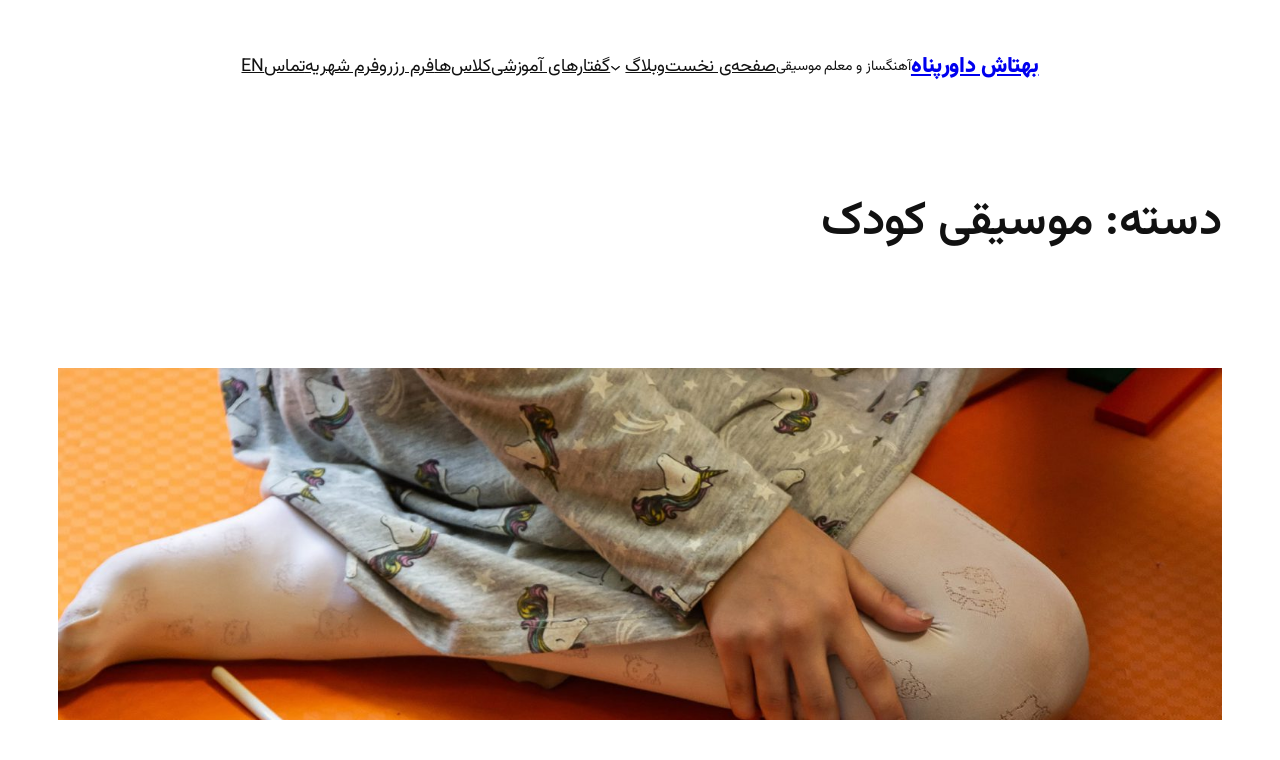

--- FILE ---
content_type: text/html; charset=UTF-8
request_url: https://behtoshdavarpanah.com/blog/category/%D9%85%D9%88%D8%B3%DB%8C%D9%82%DB%8C-%DA%A9%D9%88%D8%AF%DA%A9/
body_size: 53591
content:
<!DOCTYPE html><html dir=rtl lang=fa-IR><head><style>img.lazy{min-height:1px}</style><link href=https://behtoshdavarpanah.com/wp-content/plugins/w3-total-cache/pub/js/lazyload.min.js as=script><meta charset="UTF-8"><meta name="viewport" content="width=device-width, initial-scale=1"><meta name='robots' content='index, follow, max-image-preview:large, max-snippet:-1, max-video-preview:-1'><link rel=canonical href=https://behtoshdavarpanah.com/blog/category/موسیقی-کودک/ ><link rel=next href=https://behtoshdavarpanah.com/blog/category/%d9%85%d9%88%d8%b3%db%8c%d9%82%db%8c-%da%a9%d9%88%d8%af%da%a9/page/2/ ><meta property="og:locale" content="fa_IR"><meta property="og:type" content="article"><meta property="og:title" content="بایگانی‌ها موسیقی کودک"><meta property="og:url" content="https://behtoshdavarpanah.com/blog/category/موسیقی-کودک/"><meta property="og:site_name" content="بهتاش داورپناه"><meta property="og:image" content="https://behtoshdavarpanah.com/wp-content/uploads/2020/08/BehtoshDavarpanah-logo-favicon.png"><meta property="og:image:width" content="512"><meta property="og:image:height" content="512"><meta property="og:image:type" content="image/png"><meta name="twitter:card" content="summary_large_image"><meta name="twitter:site" content="@behtosh"> <script type=application/ld+json class=yoast-schema-graph>{"@context":"https://schema.org","@graph":[{"@type":"CollectionPage","@id":"https://behtoshdavarpanah.com/blog/category/%d9%85%d9%88%d8%b3%db%8c%d9%82%db%8c-%da%a9%d9%88%d8%af%da%a9/","url":"https://behtoshdavarpanah.com/blog/category/%d9%85%d9%88%d8%b3%db%8c%d9%82%db%8c-%da%a9%d9%88%d8%af%da%a9/","name":"موسیقی کودک Archives - بهتاش داورپناه","isPartOf":{"@id":"https://behtoshdavarpanah.com/#website"},"primaryImageOfPage":{"@id":"https://behtoshdavarpanah.com/blog/category/%d9%85%d9%88%d8%b3%db%8c%d9%82%db%8c-%da%a9%d9%88%d8%af%da%a9/#primaryimage"},"image":{"@id":"https://behtoshdavarpanah.com/blog/category/%d9%85%d9%88%d8%b3%db%8c%d9%82%db%8c-%da%a9%d9%88%d8%af%da%a9/#primaryimage"},"thumbnailUrl":"https://behtoshdavarpanah.com/wp-content/uploads/2021/10/behtoshdavarpanah-children-music-class-maneli-tehran-3.jpg","breadcrumb":{"@id":"https://behtoshdavarpanah.com/blog/category/%d9%85%d9%88%d8%b3%db%8c%d9%82%db%8c-%da%a9%d9%88%d8%af%da%a9/#breadcrumb"},"inLanguage":"fa-IR"},{"@type":"ImageObject","inLanguage":"fa-IR","@id":"https://behtoshdavarpanah.com/blog/category/%d9%85%d9%88%d8%b3%db%8c%d9%82%db%8c-%da%a9%d9%88%d8%af%da%a9/#primaryimage","url":"https://behtoshdavarpanah.com/wp-content/uploads/2021/10/behtoshdavarpanah-children-music-class-maneli-tehran-3.jpg","contentUrl":"https://behtoshdavarpanah.com/wp-content/uploads/2021/10/behtoshdavarpanah-children-music-class-maneli-tehran-3.jpg","width":2000,"height":1200,"caption":"کلاس‌های موسیقی کودک بهتاش داورپناه در غرب تهران - هنرجو با زایلوفون و یادداشت نت نویسی"},{"@type":"BreadcrumbList","@id":"https://behtoshdavarpanah.com/blog/category/%d9%85%d9%88%d8%b3%db%8c%d9%82%db%8c-%da%a9%d9%88%d8%af%da%a9/#breadcrumb","itemListElement":[{"@type":"ListItem","position":1,"name":"صفحه‌ی نخست","item":"https://behtoshdavarpanah.com/"},{"@type":"ListItem","position":2,"name":"موسیقی کودک"}]},{"@type":"WebSite","@id":"https://behtoshdavarpanah.com/#website","url":"https://behtoshdavarpanah.com/","name":"وبسایت رسمی بهتاش داورپناه","description":"آهنگساز و معلم موسیقی","publisher":{"@id":"https://behtoshdavarpanah.com/#/schema/person/9ab672c261ce76669d11171da5ab3f85"},"alternateName":"بهتاش داورپناه","potentialAction":[{"@type":"SearchAction","target":{"@type":"EntryPoint","urlTemplate":"https://behtoshdavarpanah.com/?s={search_term_string}"},"query-input":{"@type":"PropertyValueSpecification","valueRequired":true,"valueName":"search_term_string"}}],"inLanguage":"fa-IR"},{"@type":["Person","Organization"],"@id":"https://behtoshdavarpanah.com/#/schema/person/9ab672c261ce76669d11171da5ab3f85","name":"بهتاش داورپناه","image":{"@type":"ImageObject","inLanguage":"fa-IR","@id":"https://behtoshdavarpanah.com/#/schema/person/image/","url":"https://behtoshdavarpanah.com/wp-content/uploads/2020/08/BehtoshDavarpanah-logo-favicon.png","contentUrl":"https://behtoshdavarpanah.com/wp-content/uploads/2020/08/BehtoshDavarpanah-logo-favicon.png","width":512,"height":512,"caption":"بهتاش داورپناه"},"logo":{"@id":"https://behtoshdavarpanah.com/#/schema/person/image/"},"description":"آهنگساز، مربی موسیقی کودک","sameAs":["http://BehtoshDavarpanah.com","http://facebook.com/behtosh","http://instagram.com/Behtosh","http://linkedin.com/in/behtosh","https://x.com/behtosh","https://www.youtube.com/c/BehtoshDavarpanah","https://soundcloud.com/behtosh"]}]}</script> <title>موسیقی کودک Archives - بهتاش داورپناه</title><link rel=dns-prefetch href=//www.googletagmanager.com><link rel=alternate type=application/rss+xml title="بهتاش داورپناه &raquo; خوراک" href=https://behtoshdavarpanah.com/feed/ ><link rel=alternate type=application/rss+xml title="بهتاش داورپناه &raquo; خوراک دیدگاه‌ها" href=https://behtoshdavarpanah.com/comments/feed/ ><link rel=alternate type=application/rss+xml title="بهتاش داورپناه &raquo; موسیقی کودک خوراک دسته" href=https://behtoshdavarpanah.com/blog/category/%d9%85%d9%88%d8%b3%db%8c%d9%82%db%8c-%da%a9%d9%88%d8%af%da%a9/feed/ ><style id=wp-img-auto-sizes-contain-inline-css>img:is([sizes=auto i],[sizes^="auto," i]){contain-intrinsic-size:3000px 1500px}</style><style id=wp-block-site-title-inline-css>.wp-block-site-title{box-sizing:border-box}.wp-block-site-title :where(a){color:inherit;font-family:inherit;font-size:inherit;font-style:inherit;font-weight:inherit;letter-spacing:inherit;line-height:inherit;text-decoration:inherit}</style><style id=wp-block-site-tagline-inline-css>.wp-block-site-tagline{box-sizing:border-box}</style><style id=wp-block-group-inline-css>.wp-block-group{box-sizing:border-box}:where(.wp-block-group.wp-block-group-is-layout-constrained){position:relative}</style><style id=wp-block-navigation-link-inline-css>.wp-block-navigation .wp-block-navigation-item__label{overflow-wrap:break-word}.wp-block-navigation .wp-block-navigation-item__description{display:none}.link-ui-tools{outline:1px solid #f0f0f0;padding:8px}.link-ui-block-inserter{padding-top:8px}.link-ui-block-inserter__back{margin-right:8px;text-transform:uppercase}</style><style id=wp-block-navigation-inline-css>/*<![CDATA[*/.wp-block-navigation{position:relative}.wp-block-navigation ul{margin-bottom:0;margin-right:0;margin-top:0;padding-right:0}.wp-block-navigation ul,.wp-block-navigation ul li{list-style:none;padding:0}.wp-block-navigation .wp-block-navigation-item{align-items:center;background-color:inherit;display:flex;position:relative}.wp-block-navigation .wp-block-navigation-item .wp-block-navigation__submenu-container:empty{display:none}.wp-block-navigation .wp-block-navigation-item__content{display:block;z-index:1}.wp-block-navigation .wp-block-navigation-item__content.wp-block-navigation-item__content{color:inherit}.wp-block-navigation.has-text-decoration-underline .wp-block-navigation-item__content,.wp-block-navigation.has-text-decoration-underline .wp-block-navigation-item__content:active,.wp-block-navigation.has-text-decoration-underline .wp-block-navigation-item__content:focus{text-decoration:underline}.wp-block-navigation.has-text-decoration-line-through .wp-block-navigation-item__content,.wp-block-navigation.has-text-decoration-line-through .wp-block-navigation-item__content:active,.wp-block-navigation.has-text-decoration-line-through .wp-block-navigation-item__content:focus{text-decoration:line-through}.wp-block-navigation :where(a),.wp-block-navigation :where(a:active),.wp-block-navigation :where(a:focus){text-decoration:none}.wp-block-navigation .wp-block-navigation__submenu-icon{align-self:center;background-color:inherit;border:none;color:currentColor;display:inline-block;font-size:inherit;height:.6em;line-height:0;margin-right:.25em;padding:0;width:.6em}.wp-block-navigation .wp-block-navigation__submenu-icon svg{stroke:currentColor;display:inline-block;height:inherit;margin-top:.075em;width:inherit}.wp-block-navigation{--navigation-layout-justification-setting:flex-start;--navigation-layout-direction:row;--navigation-layout-wrap:wrap;--navigation-layout-justify:flex-start;--navigation-layout-align:center}.wp-block-navigation.is-vertical{--navigation-layout-direction:column;--navigation-layout-justify:initial;--navigation-layout-align:flex-start}.wp-block-navigation.no-wrap{--navigation-layout-wrap:nowrap}.wp-block-navigation.items-justified-center{--navigation-layout-justification-setting:center;--navigation-layout-justify:center}.wp-block-navigation.items-justified-center.is-vertical{--navigation-layout-align:center}.wp-block-navigation.items-justified-right{--navigation-layout-justification-setting:flex-end;--navigation-layout-justify:flex-end}.wp-block-navigation.items-justified-right.is-vertical{--navigation-layout-align:flex-end}.wp-block-navigation.items-justified-space-between{--navigation-layout-justification-setting:space-between;--navigation-layout-justify:space-between}.wp-block-navigation .has-child .wp-block-navigation__submenu-container{align-items:normal;background-color:inherit;color:inherit;display:flex;flex-direction:column;opacity:0;position:absolute;z-index:2}@media not (prefers-reduced-motion){.wp-block-navigation .has-child .wp-block-navigation__submenu-container{transition:opacity .1s linear}}.wp-block-navigation .has-child .wp-block-navigation__submenu-container{height:0;overflow:hidden;visibility:hidden;width:0}.wp-block-navigation .has-child .wp-block-navigation__submenu-container>.wp-block-navigation-item>.wp-block-navigation-item__content{display:flex;flex-grow:1;padding:.5em 1em}.wp-block-navigation .has-child .wp-block-navigation__submenu-container>.wp-block-navigation-item>.wp-block-navigation-item__content .wp-block-navigation__submenu-icon{margin-left:0;margin-right:auto}.wp-block-navigation .has-child .wp-block-navigation__submenu-container .wp-block-navigation-item__content{margin:0}.wp-block-navigation .has-child .wp-block-navigation__submenu-container{right:-1px;top:100%}@media (min-width:782px){.wp-block-navigation .has-child .wp-block-navigation__submenu-container .wp-block-navigation__submenu-container{right:100%;top:-1px}.wp-block-navigation .has-child .wp-block-navigation__submenu-container .wp-block-navigation__submenu-container:before{background:#0000;content:"";display:block;height:100%;left:100%;position:absolute;width:.5em}.wp-block-navigation .has-child .wp-block-navigation__submenu-container .wp-block-navigation__submenu-icon{margin-left:.25em}.wp-block-navigation .has-child .wp-block-navigation__submenu-container .wp-block-navigation__submenu-icon svg{transform:rotate(90deg)}}.wp-block-navigation .has-child .wp-block-navigation-submenu__toggle[aria-expanded=true]~.wp-block-navigation__submenu-container,.wp-block-navigation .has-child:not(.open-on-click):hover>.wp-block-navigation__submenu-container,.wp-block-navigation .has-child:not(.open-on-click):not(.open-on-hover-click):focus-within>.wp-block-navigation__submenu-container{height:auto;min-width:200px;opacity:1;overflow:visible;visibility:visible;width:auto}.wp-block-navigation.has-background .has-child .wp-block-navigation__submenu-container{right:0;top:100%}@media (min-width:782px){.wp-block-navigation.has-background .has-child .wp-block-navigation__submenu-container .wp-block-navigation__submenu-container{right:100%;top:0}}.wp-block-navigation-submenu{display:flex;position:relative}.wp-block-navigation-submenu .wp-block-navigation__submenu-icon svg{stroke:currentColor}button.wp-block-navigation-item__content{background-color:initial;border:none;color:currentColor;font-family:inherit;font-size:inherit;font-style:inherit;font-weight:inherit;letter-spacing:inherit;line-height:inherit;text-align:right;text-transform:inherit}.wp-block-navigation-submenu__toggle{cursor:pointer}.wp-block-navigation-submenu__toggle[aria-expanded=true]+.wp-block-navigation__submenu-icon>svg,.wp-block-navigation-submenu__toggle[aria-expanded=true]>svg{transform:rotate(-180deg)}.wp-block-navigation-item.open-on-click .wp-block-navigation-submenu__toggle{padding-left:.85em;padding-right:0}.wp-block-navigation-item.open-on-click .wp-block-navigation-submenu__toggle+.wp-block-navigation__submenu-icon{margin-right:-.6em;pointer-events:none}.wp-block-navigation-item.open-on-click button.wp-block-navigation-item__content:not(.wp-block-navigation-submenu__toggle){padding:0}.wp-block-navigation .wp-block-page-list,.wp-block-navigation__container,.wp-block-navigation__responsive-close,.wp-block-navigation__responsive-container,.wp-block-navigation__responsive-container-content,.wp-block-navigation__responsive-dialog{gap:inherit}:where(.wp-block-navigation.has-background .wp-block-navigation-item a:not(.wp-element-button)),:where(.wp-block-navigation.has-background .wp-block-navigation-submenu a:not(.wp-element-button)){padding:.5em 1em}:where(.wp-block-navigation .wp-block-navigation__submenu-container .wp-block-navigation-item a:not(.wp-element-button)),:where(.wp-block-navigation .wp-block-navigation__submenu-container .wp-block-navigation-submenu a:not(.wp-element-button)),:where(.wp-block-navigation .wp-block-navigation__submenu-container .wp-block-navigation-submenu button.wp-block-navigation-item__content),:where(.wp-block-navigation .wp-block-navigation__submenu-container .wp-block-pages-list__item button.wp-block-navigation-item__content){padding:.5em 1em}.wp-block-navigation.items-justified-right .wp-block-navigation__container .has-child .wp-block-navigation__submenu-container,.wp-block-navigation.items-justified-right .wp-block-page-list>.has-child .wp-block-navigation__submenu-container,.wp-block-navigation.items-justified-space-between .wp-block-page-list>.has-child:last-child .wp-block-navigation__submenu-container,.wp-block-navigation.items-justified-space-between>.wp-block-navigation__container>.has-child:last-child .wp-block-navigation__submenu-container{left:0;right:auto}.wp-block-navigation.items-justified-right .wp-block-navigation__container .has-child .wp-block-navigation__submenu-container .wp-block-navigation__submenu-container,.wp-block-navigation.items-justified-right .wp-block-page-list>.has-child .wp-block-navigation__submenu-container .wp-block-navigation__submenu-container,.wp-block-navigation.items-justified-space-between .wp-block-page-list>.has-child:last-child .wp-block-navigation__submenu-container .wp-block-navigation__submenu-container,.wp-block-navigation.items-justified-space-between>.wp-block-navigation__container>.has-child:last-child .wp-block-navigation__submenu-container .wp-block-navigation__submenu-container{left:-1px;right:-1px}@media (min-width:782px){.wp-block-navigation.items-justified-right .wp-block-navigation__container .has-child .wp-block-navigation__submenu-container .wp-block-navigation__submenu-container,.wp-block-navigation.items-justified-right .wp-block-page-list>.has-child .wp-block-navigation__submenu-container .wp-block-navigation__submenu-container,.wp-block-navigation.items-justified-space-between .wp-block-page-list>.has-child:last-child .wp-block-navigation__submenu-container .wp-block-navigation__submenu-container,.wp-block-navigation.items-justified-space-between>.wp-block-navigation__container>.has-child:last-child .wp-block-navigation__submenu-container .wp-block-navigation__submenu-container{left:100%;right:auto}}.wp-block-navigation:not(.has-background) .wp-block-navigation__submenu-container{background-color:#fff;border:1px solid #00000026}.wp-block-navigation.has-background .wp-block-navigation__submenu-container{background-color:inherit}.wp-block-navigation:not(.has-text-color) .wp-block-navigation__submenu-container{color:#000}.wp-block-navigation__container{align-items:var(--navigation-layout-align,initial);display:flex;flex-direction:var(--navigation-layout-direction,initial);flex-wrap:var(--navigation-layout-wrap,wrap);justify-content:var(--navigation-layout-justify,initial);list-style:none;margin:0;padding-right:0}.wp-block-navigation__container .is-responsive{display:none}.wp-block-navigation__container:only-child,.wp-block-page-list:only-child{flex-grow:1}@keyframes overlay-menu__fade-in-animation{0%{opacity:0;transform:translateY(.5em)}to{opacity:1;transform:translateY(0)}}.wp-block-navigation__responsive-container{bottom:0;display:none;left:0;position:fixed;right:0;top:0}.wp-block-navigation__responsive-container :where(.wp-block-navigation-item a){color:inherit}.wp-block-navigation__responsive-container .wp-block-navigation__responsive-container-content{align-items:var(--navigation-layout-align,initial);display:flex;flex-direction:var(--navigation-layout-direction,initial);flex-wrap:var(--navigation-layout-wrap,wrap);justify-content:var(--navigation-layout-justify,initial)}.wp-block-navigation__responsive-container:not(.is-menu-open.is-menu-open){background-color:inherit!important;color:inherit!important}.wp-block-navigation__responsive-container.is-menu-open{background-color:inherit;display:flex;flex-direction:column}@media not (prefers-reduced-motion){.wp-block-navigation__responsive-container.is-menu-open{animation:overlay-menu__fade-in-animation .1s ease-out;animation-fill-mode:forwards}}.wp-block-navigation__responsive-container.is-menu-open:not(.disable-default-overlay){padding:clamp(1rem,var(--wp--style--root--padding-top),20rem) clamp(1rem,var(--wp--style--root--padding-left),20rem) clamp(1rem,var(--wp--style--root--padding-bottom),20rem) clamp(1rem,var(--wp--style--root--padding-right),20rem)}.wp-block-navigation__responsive-container.is-menu-open{overflow:auto;z-index:100000}.wp-block-navigation__responsive-container.is-menu-open:not(.disable-default-overlay) .wp-block-navigation__responsive-container-content{padding-top:calc(2rem + 24px)}.wp-block-navigation__responsive-container.is-menu-open .wp-block-navigation__responsive-container-content{align-items:var(--navigation-layout-justification-setting,inherit);display:flex;flex-direction:column;flex-wrap:nowrap;overflow:visible}.wp-block-navigation__responsive-container.is-menu-open .wp-block-navigation__responsive-container-content,.wp-block-navigation__responsive-container.is-menu-open .wp-block-navigation__responsive-container-content .wp-block-navigation__container,.wp-block-navigation__responsive-container.is-menu-open .wp-block-navigation__responsive-container-content .wp-block-page-list{justify-content:flex-start}.wp-block-navigation__responsive-container.is-menu-open .wp-block-navigation__responsive-container-content .wp-block-navigation__submenu-icon{display:none}.wp-block-navigation__responsive-container.is-menu-open .wp-block-navigation__responsive-container-content .has-child .wp-block-navigation__submenu-container{border:none;height:auto;min-width:200px;opacity:1;overflow:initial;padding-left:2rem;padding-right:2rem;position:static;visibility:visible;width:auto}.wp-block-navigation__responsive-container.is-menu-open .wp-block-navigation__responsive-container-content .wp-block-navigation__container,.wp-block-navigation__responsive-container.is-menu-open .wp-block-navigation__responsive-container-content .wp-block-navigation__submenu-container{gap:inherit}.wp-block-navigation__responsive-container.is-menu-open .wp-block-navigation__responsive-container-content .wp-block-navigation__submenu-container{padding-top:var(--wp--style--block-gap,2em)}.wp-block-navigation__responsive-container.is-menu-open .wp-block-navigation__responsive-container-content .wp-block-navigation-item__content{padding:0}.wp-block-navigation__responsive-container.is-menu-open .wp-block-navigation__responsive-container-content .wp-block-navigation-item,.wp-block-navigation__responsive-container.is-menu-open .wp-block-navigation__responsive-container-content .wp-block-navigation__container,.wp-block-navigation__responsive-container.is-menu-open .wp-block-navigation__responsive-container-content .wp-block-page-list{align-items:var(--navigation-layout-justification-setting,initial);display:flex;flex-direction:column}.wp-block-navigation__responsive-container.is-menu-open .wp-block-navigation-item,.wp-block-navigation__responsive-container.is-menu-open .wp-block-navigation-item .wp-block-navigation__submenu-container,.wp-block-navigation__responsive-container.is-menu-open .wp-block-navigation__container,.wp-block-navigation__responsive-container.is-menu-open .wp-block-page-list{background:#0000!important;color:inherit!important}.wp-block-navigation__responsive-container.is-menu-open .wp-block-navigation__submenu-container.wp-block-navigation__submenu-container.wp-block-navigation__submenu-container.wp-block-navigation__submenu-container{left:auto;right:auto}.wp-block-navigation__responsive-container.disable-default-overlay .wp-block-navigation__overlay-container{display:none;width:100%}.wp-block-navigation__responsive-container.disable-default-overlay.is-menu-open .wp-block-navigation__responsive-container-content>.wp-block-navigation__container{display:none}.wp-block-navigation__responsive-container.disable-default-overlay.is-menu-open .wp-block-navigation__responsive-container-content .wp-block-navigation__overlay-container{display:block}@media (min-width:600px){.wp-block-navigation__responsive-container:not(.hidden-by-default):not(.is-menu-open){background-color:inherit;display:block;position:relative;width:100%;z-index:auto}.wp-block-navigation__responsive-container:not(.hidden-by-default):not(.is-menu-open) .wp-block-navigation__responsive-container-close{display:none}.wp-block-navigation__responsive-container.is-menu-open .wp-block-navigation__submenu-container.wp-block-navigation__submenu-container.wp-block-navigation__submenu-container.wp-block-navigation__submenu-container{right:0}}.wp-block-navigation:not(.has-background) .wp-block-navigation__responsive-container.is-menu-open:not(.disable-default-overlay){background-color:#fff}.wp-block-navigation:not(.has-text-color) .wp-block-navigation__responsive-container.is-menu-open:not(.disable-default-overlay){color:#000}.wp-block-navigation__toggle_button_label{font-size:1rem;font-weight:700}.wp-block-navigation__responsive-container-close,.wp-block-navigation__responsive-container-open{background:#0000;border:none;color:currentColor;cursor:pointer;margin:0;padding:0;text-transform:inherit;vertical-align:middle}.wp-block-navigation__responsive-container-close svg,.wp-block-navigation__responsive-container-open svg{fill:currentColor;display:block;height:24px;pointer-events:none;width:24px}.wp-block-navigation__responsive-container-open{display:flex}.wp-block-navigation__responsive-container-open.wp-block-navigation__responsive-container-open.wp-block-navigation__responsive-container-open{font-family:inherit;font-size:inherit;font-weight:inherit}@media (min-width:600px){.wp-block-navigation__responsive-container-open:not(.always-shown){display:none}}.wp-block-navigation__responsive-container-close{left:0;position:absolute;top:0;z-index:2}.wp-block-navigation__responsive-container-close.wp-block-navigation__responsive-container-close.wp-block-navigation__responsive-container-close{font-family:inherit;font-size:inherit;font-weight:inherit}.disable-default-overlay .wp-block-navigation__responsive-container-close{left:clamp(1rem,var(--wp--style--root--padding-left),20rem);top:clamp(1rem,var(--wp--style--root--padding-left),20rem)}.wp-block-navigation__responsive-close{width:100%}.has-modal-open .wp-block-navigation__responsive-close{margin-left:auto;margin-right:auto;max-width:var(--wp--style--global--wide-size,100%)}.wp-block-navigation__responsive-close:focus{outline:none}.is-menu-open .wp-block-navigation__responsive-close,.is-menu-open .wp-block-navigation__responsive-container-content,.is-menu-open .wp-block-navigation__responsive-dialog{box-sizing:border-box}.wp-block-navigation__responsive-dialog{position:relative}.has-modal-open .admin-bar .is-menu-open:where(:not(.disable-default-overlay)) .wp-block-navigation__responsive-dialog{margin-top:46px}@media (min-width:782px){.has-modal-open .admin-bar .is-menu-open:where(:not(.disable-default-overlay)) .wp-block-navigation__responsive-dialog{margin-top:32px}}html.has-modal-open{overflow:hidden}/*]]>*/</style><style id=wp-block-query-title-inline-css>.wp-block-query-title{box-sizing:border-box}</style><style id=wp-block-post-featured-image-inline-css>.wp-block-post-featured-image{margin-left:0;margin-right:0}.wp-block-post-featured-image a{display:block;height:100%}.wp-block-post-featured-image :where(img){box-sizing:border-box;height:auto;max-width:100%;vertical-align:bottom;width:100%}.wp-block-post-featured-image.alignfull img,.wp-block-post-featured-image.alignwide img{width:100%}.wp-block-post-featured-image .wp-block-post-featured-image__overlay.has-background-dim{background-color:#000;inset:0;position:absolute}.wp-block-post-featured-image{position:relative}.wp-block-post-featured-image .wp-block-post-featured-image__overlay.has-background-gradient{background-color:initial}.wp-block-post-featured-image .wp-block-post-featured-image__overlay.has-background-dim-0{opacity:0}.wp-block-post-featured-image .wp-block-post-featured-image__overlay.has-background-dim-10{opacity:.1}.wp-block-post-featured-image .wp-block-post-featured-image__overlay.has-background-dim-20{opacity:.2}.wp-block-post-featured-image .wp-block-post-featured-image__overlay.has-background-dim-30{opacity:.3}.wp-block-post-featured-image .wp-block-post-featured-image__overlay.has-background-dim-40{opacity:.4}.wp-block-post-featured-image .wp-block-post-featured-image__overlay.has-background-dim-50{opacity:.5}.wp-block-post-featured-image .wp-block-post-featured-image__overlay.has-background-dim-60{opacity:.6}.wp-block-post-featured-image .wp-block-post-featured-image__overlay.has-background-dim-70{opacity:.7}.wp-block-post-featured-image .wp-block-post-featured-image__overlay.has-background-dim-80{opacity:.8}.wp-block-post-featured-image .wp-block-post-featured-image__overlay.has-background-dim-90{opacity:.9}.wp-block-post-featured-image .wp-block-post-featured-image__overlay.has-background-dim-100{opacity:1}.wp-block-post-featured-image:where(.alignleft,.alignright){width:100%}</style><style id=wp-block-post-title-inline-css>.wp-block-post-title{box-sizing:border-box;word-break:break-word}.wp-block-post-title :where(a){display:inline-block;font-family:inherit;font-size:inherit;font-style:inherit;font-weight:inherit;letter-spacing:inherit;line-height:inherit;text-decoration:inherit}</style><style id=wp-block-paragraph-inline-css>.is-small-text{font-size:.875em}.is-regular-text{font-size:1em}.is-large-text{font-size:2.25em}.is-larger-text{font-size:3em}.has-drop-cap:not(:focus):first-letter {float:right;font-size:8.4em;font-style:normal;font-weight:100;line-height:.68;margin:.05em 0 0 .1em;text-transform:uppercase}body.rtl .has-drop-cap:not(:focus):first-letter {float:none;margin-right:.1em}p.has-drop-cap.has-background{overflow:hidden}:root :where(p.has-background){padding:1.25em 2.375em}:where(p.has-text-color:not(.has-link-color)) a{color:inherit}p.has-text-align-left[style*="writing-mode:vertical-lr"],p.has-text-align-right[style*="writing-mode:vertical-rl"]{rotate:180deg}</style><style id=wp-block-post-content-inline-css>.wp-block-post-content{display:flow-root}</style><style id=wp-block-post-date-inline-css>.wp-block-post-date{box-sizing:border-box}</style><style id=wp-block-post-template-inline-css>.wp-block-post-template{box-sizing:border-box;list-style:none;margin-bottom:0;margin-top:0;max-width:100%;padding:0}.wp-block-post-template.is-flex-container{display:flex;flex-direction:row;flex-wrap:wrap;gap:1.25em}.wp-block-post-template.is-flex-container>li{margin:0;width:100%}@media (min-width:600px){.wp-block-post-template.is-flex-container.is-flex-container.columns-2>li{width:calc(50% - .625em)}.wp-block-post-template.is-flex-container.is-flex-container.columns-3>li{width:calc(33.33333% - .83333em)}.wp-block-post-template.is-flex-container.is-flex-container.columns-4>li{width:calc(25% - .9375em)}.wp-block-post-template.is-flex-container.is-flex-container.columns-5>li{width:calc(20% - 1em)}.wp-block-post-template.is-flex-container.is-flex-container.columns-6>li{width:calc(16.66667% - 1.04167em)}}@media (max-width:600px){.wp-block-post-template-is-layout-grid.wp-block-post-template-is-layout-grid.wp-block-post-template-is-layout-grid.wp-block-post-template-is-layout-grid{grid-template-columns:1fr}}.wp-block-post-template-is-layout-constrained>li>.alignright,.wp-block-post-template-is-layout-flow>li>.alignright{float:left;margin-inline-end:0;margin-inline-start:2em}.wp-block-post-template-is-layout-constrained>li>.alignleft,.wp-block-post-template-is-layout-flow>li>.alignleft{float:right;margin-inline-end:2em;margin-inline-start:0}.wp-block-post-template-is-layout-constrained>li>.aligncenter,.wp-block-post-template-is-layout-flow>li>.aligncenter{margin-inline-end:auto;margin-inline-start:auto}</style><style id=wp-block-query-pagination-inline-css>.wp-block-query-pagination.is-content-justification-space-between>.wp-block-query-pagination-next:last-of-type{margin-inline-start:auto}.wp-block-query-pagination.is-content-justification-space-between>.wp-block-query-pagination-previous:first-child{margin-inline-end:auto}.wp-block-query-pagination .wp-block-query-pagination-previous-arrow{display:inline-block;margin-left:1ch}.wp-block-query-pagination .wp-block-query-pagination-previous-arrow:not(.is-arrow-chevron){transform:scaleX(-1)}.wp-block-query-pagination .wp-block-query-pagination-next-arrow{display:inline-block;margin-right:1ch}.wp-block-query-pagination .wp-block-query-pagination-next-arrow:not(.is-arrow-chevron){transform:scaleX(-1)}.wp-block-query-pagination.aligncenter{justify-content:center}</style><style id=wp-block-spacer-inline-css>.wp-block-spacer{clear:both}</style><style id=wp-block-columns-inline-css>.wp-block-columns{box-sizing:border-box;display:flex;flex-wrap:wrap!important}@media (min-width:782px){.wp-block-columns{flex-wrap:nowrap!important}}.wp-block-columns{align-items:normal!important}.wp-block-columns.are-vertically-aligned-top{align-items:flex-start}.wp-block-columns.are-vertically-aligned-center{align-items:center}.wp-block-columns.are-vertically-aligned-bottom{align-items:flex-end}@media (max-width:781px){.wp-block-columns:not(.is-not-stacked-on-mobile)>.wp-block-column{flex-basis:100%!important}}@media (min-width:782px){.wp-block-columns:not(.is-not-stacked-on-mobile)>.wp-block-column{flex-basis:0;flex-grow:1}.wp-block-columns:not(.is-not-stacked-on-mobile)>.wp-block-column[style*=flex-basis]{flex-grow:0}}.wp-block-columns.is-not-stacked-on-mobile{flex-wrap:nowrap!important}.wp-block-columns.is-not-stacked-on-mobile>.wp-block-column{flex-basis:0;flex-grow:1}.wp-block-columns.is-not-stacked-on-mobile>.wp-block-column[style*=flex-basis]{flex-grow:0}:where(.wp-block-columns){margin-bottom:1.75em}:where(.wp-block-columns.has-background){padding:1.25em 2.375em}.wp-block-column{flex-grow:1;min-width:0;overflow-wrap:break-word;word-break:break-word}.wp-block-column.is-vertically-aligned-top{align-self:flex-start}.wp-block-column.is-vertically-aligned-center{align-self:center}.wp-block-column.is-vertically-aligned-bottom{align-self:flex-end}.wp-block-column.is-vertically-aligned-stretch{align-self:stretch}.wp-block-column.is-vertically-aligned-bottom,.wp-block-column.is-vertically-aligned-center,.wp-block-column.is-vertically-aligned-top{width:100%}</style><style id=wp-block-heading-inline-css>h1:where(.wp-block-heading).has-background,h2:where(.wp-block-heading).has-background,h3:where(.wp-block-heading).has-background,h4:where(.wp-block-heading).has-background,h5:where(.wp-block-heading).has-background,h6:where(.wp-block-heading).has-background{padding:1.25em 2.375em}h1.has-text-align-left[style*=writing-mode]:where([style*=vertical-lr]),h1.has-text-align-right[style*=writing-mode]:where([style*=vertical-rl]),h2.has-text-align-left[style*=writing-mode]:where([style*=vertical-lr]),h2.has-text-align-right[style*=writing-mode]:where([style*=vertical-rl]),h3.has-text-align-left[style*=writing-mode]:where([style*=vertical-lr]),h3.has-text-align-right[style*=writing-mode]:where([style*=vertical-rl]),h4.has-text-align-left[style*=writing-mode]:where([style*=vertical-lr]),h4.has-text-align-right[style*=writing-mode]:where([style*=vertical-rl]),h5.has-text-align-left[style*=writing-mode]:where([style*=vertical-lr]),h5.has-text-align-right[style*=writing-mode]:where([style*=vertical-rl]),h6.has-text-align-left[style*=writing-mode]:where([style*=vertical-lr]),h6.has-text-align-right[style*=writing-mode]:where([style*=vertical-rl]){rotate:180deg}</style><style id=wp-block-separator-inline-css>.wp-block-separator{border:none;border-top:2px solid}:root :where(.wp-block-separator.is-style-dots){height:auto;line-height:1;text-align:center}:root :where(.wp-block-separator.is-style-dots):before{color:currentColor;content:"···";font-family:serif;font-size:1.5em;letter-spacing:2em;padding-left:2em}.wp-block-separator.is-style-dots{background:none!important;border:none!important}</style><style id=wp-block-library-inline-css>/*<![CDATA[*/:root{--wp-block-synced-color:#7a00df;--wp-block-synced-color--rgb:122,0,223;--wp-bound-block-color:var(--wp-block-synced-color);--wp-editor-canvas-background:#ddd;--wp-admin-theme-color:#007cba;--wp-admin-theme-color--rgb:0,124,186;--wp-admin-theme-color-darker-10:#006ba1;--wp-admin-theme-color-darker-10--rgb:0,107,160.5;--wp-admin-theme-color-darker-20:#005a87;--wp-admin-theme-color-darker-20--rgb:0,90,135;--wp-admin-border-width-focus:2px}@media (min-resolution:192dpi){:root{--wp-admin-border-width-focus:1.5px}}.wp-element-button{cursor:pointer}:root .has-very-light-gray-background-color{background-color:#eee}:root .has-very-dark-gray-background-color{background-color:#313131}:root .has-very-light-gray-color{color:#eee}:root .has-very-dark-gray-color{color:#313131}:root .has-vivid-green-cyan-to-vivid-cyan-blue-gradient-background{background:linear-gradient(135deg,#00d084,#0693e3)}:root .has-purple-crush-gradient-background{background:linear-gradient(135deg,#34e2e4,#4721fb 50%,#ab1dfe)}:root .has-hazy-dawn-gradient-background{background:linear-gradient(135deg,#faaca8,#dad0ec)}:root .has-subdued-olive-gradient-background{background:linear-gradient(135deg,#fafae1,#67a671)}:root .has-atomic-cream-gradient-background{background:linear-gradient(135deg,#fdd79a,#004a59)}:root .has-nightshade-gradient-background{background:linear-gradient(135deg,#330968,#31cdcf)}:root .has-midnight-gradient-background{background:linear-gradient(135deg,#020381,#2874fc)}:root{--wp--preset--font-size--normal:16px;--wp--preset--font-size--huge:42px}.has-regular-font-size{font-size:1em}.has-larger-font-size{font-size:2.625em}.has-normal-font-size{font-size:var(--wp--preset--font-size--normal)}.has-huge-font-size{font-size:var(--wp--preset--font-size--huge)}:root .has-text-align-center{text-align:center}:root .has-text-align-left{text-align:left}:root .has-text-align-right{text-align:right}.has-fit-text{white-space:nowrap!important}#end-resizable-editor-section{display:none}.aligncenter{clear:both}.items-justified-left{justify-content:flex-start}.items-justified-center{justify-content:center}.items-justified-right{justify-content:flex-end}.items-justified-space-between{justify-content:space-between}.screen-reader-text{word-wrap:normal!important;border:0;clip-path:inset(50%);height:1px;margin:-1px;overflow:hidden;padding:0;position:absolute;width:1px}.screen-reader-text:focus{background-color:#ddd;clip-path:none;color:#444;display:block;font-size:1em;height:auto;left:5px;line-height:normal;padding:15px 23px 14px;text-decoration:none;top:5px;width:auto;z-index:100000}html :where(.has-border-color){border-style:solid}html :where([style*=border-top-color]){border-top-style:solid}html :where([style*=border-right-color]){border-right-style:solid}html :where([style*=border-bottom-color]){border-bottom-style:solid}html :where([style*=border-left-color]){border-left-style:solid}html :where([style*=border-width]){border-style:solid}html :where([style*=border-top-width]){border-top-style:solid}html :where([style*=border-right-width]){border-right-style:solid}html :where([style*=border-bottom-width]){border-bottom-style:solid}html :where([style*=border-left-width]){border-left-style:solid}html :where(img[class*=wp-image-]){height:auto;max-width:100%}:where(figure){margin:0 0 1em}html :where(.is-position-sticky){--wp-admin--admin-bar--position-offset:var(--wp-admin--admin-bar--height,0px)}@media screen and (max-width:600px){html:where(.is-position-sticky){--wp-admin--admin-bar--position-offset:0px}}/*]]>*/</style><style id=wp-block-template-skip-link-inline-css>.skip-link.screen-reader-text{border:0;clip-path:inset(50%);height:1px;margin:-1px;overflow:hidden;padding:0;position:absolute !important;width:1px;word-wrap:normal !important}.skip-link.screen-reader-text:focus{background-color:#eee;clip-path:none;color:#444;display:block;font-size:1em;height:auto;left:5px;line-height:normal;padding:15px 23px 14px;text-decoration:none;top:5px;width:auto;z-index:100000}</style><style id=global-styles-inline-css>/*<![CDATA[*/:root{--wp--preset--aspect-ratio--square:1;--wp--preset--aspect-ratio--4-3:4/3;--wp--preset--aspect-ratio--3-4:3/4;--wp--preset--aspect-ratio--3-2:3/2;--wp--preset--aspect-ratio--2-3:2/3;--wp--preset--aspect-ratio--16-9:16/9;--wp--preset--aspect-ratio--9-16:9/16;--wp--preset--color--black:#000;--wp--preset--color--cyan-bluish-gray:#abb8c3;--wp--preset--color--white:#fff;--wp--preset--color--pale-pink:#f78da7;--wp--preset--color--vivid-red:#cf2e2e;--wp--preset--color--luminous-vivid-orange:#ff6900;--wp--preset--color--luminous-vivid-amber:#fcb900;--wp--preset--color--light-green-cyan:#7bdcb5;--wp--preset--color--vivid-green-cyan:#00d084;--wp--preset--color--pale-cyan-blue:#8ed1fc;--wp--preset--color--vivid-cyan-blue:#0693e3;--wp--preset--color--vivid-purple:#9b51e0;--wp--preset--color--base:#FFF;--wp--preset--color--contrast:#111;--wp--preset--color--accent-1:#FFEE58;--wp--preset--color--accent-2:#F6CFF4;--wp--preset--color--accent-3:#503AA8;--wp--preset--color--accent-4:#686868;--wp--preset--color--accent-5:#FBFAF3;--wp--preset--color--accent-6:color-mix(in srgb, currentColor 20%, transparent);--wp--preset--gradient--vivid-cyan-blue-to-vivid-purple:linear-gradient(135deg,rgb(6,147,227) 0%,rgb(155,81,224) 100%);--wp--preset--gradient--light-green-cyan-to-vivid-green-cyan:linear-gradient(135deg,rgb(122,220,180) 0%,rgb(0,208,130) 100%);--wp--preset--gradient--luminous-vivid-amber-to-luminous-vivid-orange:linear-gradient(135deg,rgb(252,185,0) 0%,rgb(255,105,0) 100%);--wp--preset--gradient--luminous-vivid-orange-to-vivid-red:linear-gradient(135deg,rgb(255,105,0) 0%,rgb(207,46,46) 100%);--wp--preset--gradient--very-light-gray-to-cyan-bluish-gray:linear-gradient(135deg,rgb(238,238,238) 0%,rgb(169,184,195) 100%);--wp--preset--gradient--cool-to-warm-spectrum:linear-gradient(135deg,rgb(74,234,220) 0%,rgb(151,120,209) 20%,rgb(207,42,186) 40%,rgb(238,44,130) 60%,rgb(251,105,98) 80%,rgb(254,248,76) 100%);--wp--preset--gradient--blush-light-purple:linear-gradient(135deg,rgb(255,206,236) 0%,rgb(152,150,240) 100%);--wp--preset--gradient--blush-bordeaux:linear-gradient(135deg,rgb(254,205,165) 0%,rgb(254,45,45) 50%,rgb(107,0,62) 100%);--wp--preset--gradient--luminous-dusk:linear-gradient(135deg,rgb(255,203,112) 0%,rgb(199,81,192) 50%,rgb(65,88,208) 100%);--wp--preset--gradient--pale-ocean:linear-gradient(135deg,rgb(255,245,203) 0%,rgb(182,227,212) 50%,rgb(51,167,181) 100%);--wp--preset--gradient--electric-grass:linear-gradient(135deg,rgb(202,248,128) 0%,rgb(113,206,126) 100%);--wp--preset--gradient--midnight:linear-gradient(135deg,rgb(2,3,129) 0%,rgb(40,116,252) 100%);--wp--preset--font-size--small:0.875rem;--wp--preset--font-size--medium:clamp(1rem, 1rem + ((1vw - 0.2rem) * 0.196), 1.125rem);--wp--preset--font-size--large:clamp(1.125rem, 1.125rem + ((1vw - 0.2rem) * 0.392), 1.375rem);--wp--preset--font-size--x-large:clamp(1.75rem, 1.75rem + ((1vw - 0.2rem) * 0.392), 2rem);--wp--preset--font-size--xx-large:clamp(2.15rem, 2.15rem + ((1vw - 0.2rem) * 1.333), 3rem);--wp--preset--font-family--vazirmatn:Vazirmatn;--wp--preset--spacing--20:10px;--wp--preset--spacing--30:20px;--wp--preset--spacing--40:30px;--wp--preset--spacing--50:clamp(30px, 5vw, 50px);--wp--preset--spacing--60:clamp(30px, 7vw, 70px);--wp--preset--spacing--70:clamp(50px, 7vw, 90px);--wp--preset--spacing--80:clamp(70px, 10vw, 140px);--wp--preset--shadow--natural:6px 6px 9px rgba(0, 0, 0, 0.2);--wp--preset--shadow--deep:12px 12px 50px rgba(0, 0, 0, 0.4);--wp--preset--shadow--sharp:6px 6px 0px rgba(0, 0, 0, 0.2);--wp--preset--shadow--outlined:6px 6px 0px -3px rgb(255, 255, 255), 6px 6px rgb(0, 0, 0);--wp--preset--shadow--crisp:6px 6px 0px rgb(0, 0, 0)}:root{--wp--style--global--content-size:645px;--wp--style--global--wide-size:1340px}:where(body){margin:0}.wp-site-blocks{padding-top:var(--wp--style--root--padding-top);padding-bottom:var(--wp--style--root--padding-bottom)}.has-global-padding{padding-right:var(--wp--style--root--padding-right);padding-left:var(--wp--style--root--padding-left)}.has-global-padding>.alignfull{margin-right:calc(var(--wp--style--root--padding-right) * -1);margin-left:calc(var(--wp--style--root--padding-left) * -1)}.has-global-padding :where(:not(.alignfull.is-layout-flow)>.has-global-padding:not(.wp-block-block,.alignfull)){padding-right:0;padding-left:0}.has-global-padding :where(:not(.alignfull.is-layout-flow)>.has-global-padding:not(.wp-block-block,.alignfull))>.alignfull{margin-left:0;margin-right:0}.wp-site-blocks>.alignleft{float:left;margin-right:2em}.wp-site-blocks>.alignright{float:right;margin-left:2em}.wp-site-blocks>.aligncenter{justify-content:center;margin-left:auto;margin-right:auto}:where(.wp-site-blocks)>*{margin-block-start:1.2rem;margin-block-end:0}:where(.wp-site-blocks)>:first-child{margin-block-start:0}:where(.wp-site-blocks)>:last-child{margin-block-end:0}:root{--wp--style--block-gap:1.2rem}:root :where(.is-layout-flow)>:first-child{margin-block-start:0}:root :where(.is-layout-flow)>:last-child{margin-block-end:0}:root :where(.is-layout-flow)>*{margin-block-start:1.2rem;margin-block-end:0}:root :where(.is-layout-constrained)>:first-child{margin-block-start:0}:root :where(.is-layout-constrained)>:last-child{margin-block-end:0}:root :where(.is-layout-constrained)>*{margin-block-start:1.2rem;margin-block-end:0}:root :where(.is-layout-flex){gap:1.2rem}:root :where(.is-layout-grid){gap:1.2rem}.is-layout-flow>.alignleft{float:left;margin-inline-start:0;margin-inline-end:2em}.is-layout-flow>.alignright{float:right;margin-inline-start:2em;margin-inline-end:0}.is-layout-flow>.aligncenter{margin-left:auto !important;margin-right:auto !important}.is-layout-constrained>.alignleft{float:left;margin-inline-start:0;margin-inline-end:2em}.is-layout-constrained>.alignright{float:right;margin-inline-start:2em;margin-inline-end:0}.is-layout-constrained>.aligncenter{margin-left:auto !important;margin-right:auto !important}.is-layout-constrained>:where(:not(.alignleft):not(.alignright):not(.alignfull)){max-width:var(--wp--style--global--content-size);margin-left:auto !important;margin-right:auto !important}.is-layout-constrained>.alignwide{max-width:var(--wp--style--global--wide-size)}body .is-layout-flex{display:flex}.is-layout-flex{flex-wrap:wrap;align-items:center}.is-layout-flex>:is(*,div){margin:0}body .is-layout-grid{display:grid}.is-layout-grid>:is(*,div){margin:0}body{background-color:var(--wp--preset--color--base);color:var(--wp--preset--color--contrast);font-family:var(--wp--preset--font-family--vazirmatn);font-size:var(--wp--preset--font-size--medium);font-style:normal;font-weight:400;letter-spacing:-0.1px;line-height:1.6;--wp--style--root--padding-top:0px;--wp--style--root--padding-right:var(--wp--preset--spacing--50);--wp--style--root--padding-bottom:0px;--wp--style--root--padding-left:var(--wp--preset--spacing--50)}a:where(:not(.wp-element-button)){color:var(--wp--preset--color--accent-4);font-family:var(--wp--preset--font-family--vazirmatn);text-decoration:none}:root :where(a:where(:not(.wp-element-button)):hover){text-decoration:none}h1,h2,h3,h4,h5,h6{font-family:var(--wp--preset--font-family--vazirmatn);font-style:normal;font-weight:600;letter-spacing:-0.1px;line-height:1.125}h1{font-size:var(--wp--preset--font-size--xx-large)}h2{font-size:var(--wp--preset--font-size--x-large)}h3{font-size:var(--wp--preset--font-size--large)}h4{font-size:var(--wp--preset--font-size--medium)}h5{font-size:var(--wp--preset--font-size--small);letter-spacing:0.5px}h6{font-size:var(--wp--preset--font-size--small);font-weight:700;letter-spacing:1.4px;text-transform:uppercase}:root :where(.wp-element-button,.wp-block-button__link){background-color:var(--wp--preset--color--contrast);border-width:0;color:var(--wp--preset--color--base);font-family:var(--wp--preset--font-family--vazirmatn);font-size:var(--wp--preset--font-size--medium);font-style:inherit;font-weight:inherit;letter-spacing:inherit;line-height:inherit;padding-top:1rem;padding-right:2.25rem;padding-bottom:1rem;padding-left:2.25rem;text-decoration:none;text-transform:inherit}:root :where(.wp-element-button:hover,.wp-block-button__link:hover){background-color:color-mix(in srgb, var(--wp--preset--color--contrast) 85%, transparent);border-color:transparent;color:var(--wp--preset--color--base)}:root :where(.wp-element-button:focus,.wp-block-button__link:focus){outline-color:var(--wp--preset--color--accent-4);outline-offset:2px}:root :where(.wp-element-caption, .wp-block-audio figcaption, .wp-block-embed figcaption, .wp-block-gallery figcaption, .wp-block-image figcaption, .wp-block-table figcaption, .wp-block-video figcaption){font-family:var(--wp--preset--font-family--vazirmatn);font-size:var(--wp--preset--font-size--small);font-style:normal;font-weight:200;line-height:1.4}.has-black-color{color:var(--wp--preset--color--black) !important}.has-cyan-bluish-gray-color{color:var(--wp--preset--color--cyan-bluish-gray) !important}.has-white-color{color:var(--wp--preset--color--white) !important}.has-pale-pink-color{color:var(--wp--preset--color--pale-pink) !important}.has-vivid-red-color{color:var(--wp--preset--color--vivid-red) !important}.has-luminous-vivid-orange-color{color:var(--wp--preset--color--luminous-vivid-orange) !important}.has-luminous-vivid-amber-color{color:var(--wp--preset--color--luminous-vivid-amber) !important}.has-light-green-cyan-color{color:var(--wp--preset--color--light-green-cyan) !important}.has-vivid-green-cyan-color{color:var(--wp--preset--color--vivid-green-cyan) !important}.has-pale-cyan-blue-color{color:var(--wp--preset--color--pale-cyan-blue) !important}.has-vivid-cyan-blue-color{color:var(--wp--preset--color--vivid-cyan-blue) !important}.has-vivid-purple-color{color:var(--wp--preset--color--vivid-purple) !important}.has-base-color{color:var(--wp--preset--color--base) !important}.has-contrast-color{color:var(--wp--preset--color--contrast) !important}.has-accent-1-color{color:var(--wp--preset--color--accent-1) !important}.has-accent-2-color{color:var(--wp--preset--color--accent-2) !important}.has-accent-3-color{color:var(--wp--preset--color--accent-3) !important}.has-accent-4-color{color:var(--wp--preset--color--accent-4) !important}.has-accent-5-color{color:var(--wp--preset--color--accent-5) !important}.has-accent-6-color{color:var(--wp--preset--color--accent-6) !important}.has-black-background-color{background-color:var(--wp--preset--color--black) !important}.has-cyan-bluish-gray-background-color{background-color:var(--wp--preset--color--cyan-bluish-gray) !important}.has-white-background-color{background-color:var(--wp--preset--color--white) !important}.has-pale-pink-background-color{background-color:var(--wp--preset--color--pale-pink) !important}.has-vivid-red-background-color{background-color:var(--wp--preset--color--vivid-red) !important}.has-luminous-vivid-orange-background-color{background-color:var(--wp--preset--color--luminous-vivid-orange) !important}.has-luminous-vivid-amber-background-color{background-color:var(--wp--preset--color--luminous-vivid-amber) !important}.has-light-green-cyan-background-color{background-color:var(--wp--preset--color--light-green-cyan) !important}.has-vivid-green-cyan-background-color{background-color:var(--wp--preset--color--vivid-green-cyan) !important}.has-pale-cyan-blue-background-color{background-color:var(--wp--preset--color--pale-cyan-blue) !important}.has-vivid-cyan-blue-background-color{background-color:var(--wp--preset--color--vivid-cyan-blue) !important}.has-vivid-purple-background-color{background-color:var(--wp--preset--color--vivid-purple) !important}.has-base-background-color{background-color:var(--wp--preset--color--base) !important}.has-contrast-background-color{background-color:var(--wp--preset--color--contrast) !important}.has-accent-1-background-color{background-color:var(--wp--preset--color--accent-1) !important}.has-accent-2-background-color{background-color:var(--wp--preset--color--accent-2) !important}.has-accent-3-background-color{background-color:var(--wp--preset--color--accent-3) !important}.has-accent-4-background-color{background-color:var(--wp--preset--color--accent-4) !important}.has-accent-5-background-color{background-color:var(--wp--preset--color--accent-5) !important}.has-accent-6-background-color{background-color:var(--wp--preset--color--accent-6) !important}.has-black-border-color{border-color:var(--wp--preset--color--black) !important}.has-cyan-bluish-gray-border-color{border-color:var(--wp--preset--color--cyan-bluish-gray) !important}.has-white-border-color{border-color:var(--wp--preset--color--white) !important}.has-pale-pink-border-color{border-color:var(--wp--preset--color--pale-pink) !important}.has-vivid-red-border-color{border-color:var(--wp--preset--color--vivid-red) !important}.has-luminous-vivid-orange-border-color{border-color:var(--wp--preset--color--luminous-vivid-orange) !important}.has-luminous-vivid-amber-border-color{border-color:var(--wp--preset--color--luminous-vivid-amber) !important}.has-light-green-cyan-border-color{border-color:var(--wp--preset--color--light-green-cyan) !important}.has-vivid-green-cyan-border-color{border-color:var(--wp--preset--color--vivid-green-cyan) !important}.has-pale-cyan-blue-border-color{border-color:var(--wp--preset--color--pale-cyan-blue) !important}.has-vivid-cyan-blue-border-color{border-color:var(--wp--preset--color--vivid-cyan-blue) !important}.has-vivid-purple-border-color{border-color:var(--wp--preset--color--vivid-purple) !important}.has-base-border-color{border-color:var(--wp--preset--color--base) !important}.has-contrast-border-color{border-color:var(--wp--preset--color--contrast) !important}.has-accent-1-border-color{border-color:var(--wp--preset--color--accent-1) !important}.has-accent-2-border-color{border-color:var(--wp--preset--color--accent-2) !important}.has-accent-3-border-color{border-color:var(--wp--preset--color--accent-3) !important}.has-accent-4-border-color{border-color:var(--wp--preset--color--accent-4) !important}.has-accent-5-border-color{border-color:var(--wp--preset--color--accent-5) !important}.has-accent-6-border-color{border-color:var(--wp--preset--color--accent-6) !important}.has-vivid-cyan-blue-to-vivid-purple-gradient-background{background:var(--wp--preset--gradient--vivid-cyan-blue-to-vivid-purple) !important}.has-light-green-cyan-to-vivid-green-cyan-gradient-background{background:var(--wp--preset--gradient--light-green-cyan-to-vivid-green-cyan) !important}.has-luminous-vivid-amber-to-luminous-vivid-orange-gradient-background{background:var(--wp--preset--gradient--luminous-vivid-amber-to-luminous-vivid-orange) !important}.has-luminous-vivid-orange-to-vivid-red-gradient-background{background:var(--wp--preset--gradient--luminous-vivid-orange-to-vivid-red) !important}.has-very-light-gray-to-cyan-bluish-gray-gradient-background{background:var(--wp--preset--gradient--very-light-gray-to-cyan-bluish-gray) !important}.has-cool-to-warm-spectrum-gradient-background{background:var(--wp--preset--gradient--cool-to-warm-spectrum) !important}.has-blush-light-purple-gradient-background{background:var(--wp--preset--gradient--blush-light-purple) !important}.has-blush-bordeaux-gradient-background{background:var(--wp--preset--gradient--blush-bordeaux) !important}.has-luminous-dusk-gradient-background{background:var(--wp--preset--gradient--luminous-dusk) !important}.has-pale-ocean-gradient-background{background:var(--wp--preset--gradient--pale-ocean) !important}.has-electric-grass-gradient-background{background:var(--wp--preset--gradient--electric-grass) !important}.has-midnight-gradient-background{background:var(--wp--preset--gradient--midnight) !important}.has-small-font-size{font-size:var(--wp--preset--font-size--small) !important}.has-medium-font-size{font-size:var(--wp--preset--font-size--medium) !important}.has-large-font-size{font-size:var(--wp--preset--font-size--large) !important}.has-x-large-font-size{font-size:var(--wp--preset--font-size--x-large) !important}.has-xx-large-font-size{font-size:var(--wp--preset--font-size--xx-large) !important}.has-vazirmatn-font-family{font-family:var(--wp--preset--font-family--vazirmatn) !important}:root :where(.wp-block-columns-is-layout-flow)>:first-child{margin-block-start:0}:root :where(.wp-block-columns-is-layout-flow)>:last-child{margin-block-end:0}:root :where(.wp-block-columns-is-layout-flow)>*{margin-block-start:var(--wp--preset--spacing--50);margin-block-end:0}:root :where(.wp-block-columns-is-layout-constrained)>:first-child{margin-block-start:0}:root :where(.wp-block-columns-is-layout-constrained)>:last-child{margin-block-end:0}:root :where(.wp-block-columns-is-layout-constrained)>*{margin-block-start:var(--wp--preset--spacing--50);margin-block-end:0}:root :where(.wp-block-columns-is-layout-flex){gap:var(--wp--preset--spacing--50)}:root :where(.wp-block-columns-is-layout-grid){gap:var(--wp--preset--spacing--50)}:root :where(.wp-block-post-date){color:var(--wp--preset--color--accent-4);font-size:var(--wp--preset--font-size--small)}:root :where(.wp-block-post-date a:where(:not(.wp-element-button))){color:var(--wp--preset--color--accent-4);text-decoration:none}:root :where(.wp-block-post-date a:where(:not(.wp-element-button)):hover){text-decoration:underline}:root :where(.wp-block-post-title a:where(:not(.wp-element-button))){text-decoration:none}:root :where(.wp-block-post-title a:where(:not(.wp-element-button)):hover){text-decoration:underline}:root :where(.wp-block-query-pagination){font-size:var(--wp--preset--font-size--medium);font-weight:500}:root :where(.wp-block-separator){border-color:currentColor;border-width:0 0 1px 0;border-style:solid;color:var(--wp--preset--color--accent-6)}:root :where(.wp-block-site-tagline){font-size:var(--wp--preset--font-size--medium)}:root :where(.wp-block-site-title){font-weight:700;letter-spacing:-.5px}:root :where(.wp-block-site-title a:where(:not(.wp-element-button))){text-decoration:none}:root :where(.wp-block-site-title a:where(:not(.wp-element-button)):hover){text-decoration:underline}:root :where(.wp-block-navigation){font-size:var(--wp--preset--font-size--medium)}:root :where(.wp-block-navigation a:where(:not(.wp-element-button))){text-decoration:none}:root :where(.wp-block-navigation a:where(:not(.wp-element-button)):hover){text-decoration:underline}/*]]>*/</style><style id=core-block-supports-inline-css>/*<![CDATA[*/.wp-container-core-navigation-is-layout-c124d1c4{justify-content:center}.wp-container-core-group-is-layout-cf9dce37{flex-wrap:nowrap;gap:var(--wp--preset--spacing--10);justify-content:center}.wp-container-core-group-is-layout-c0c83afa{justify-content:center}.wp-container-core-query-pagination-is-layout-b2891da8{justify-content:space-between}.wp-container-core-columns-is-layout-28f84493{flex-wrap:nowrap}.wp-container-core-navigation-is-layout-1a6d9d9e{flex-direction:column;align-items:flex-start}.wp-container-core-group-is-layout-570722b2{gap:var(--wp--preset--spacing--80);justify-content:space-between;align-items:flex-start}.wp-container-core-group-is-layout-e5edad21{justify-content:space-between;align-items:flex-start}.wp-container-core-group-is-layout-91e87306{gap:var(--wp--preset--spacing--20);justify-content:space-between}/*]]>*/</style><link rel=stylesheet href=https://behtoshdavarpanah.com/wp-content/cache/minify/87279.css media=all><style id=twentytwentyfive-style-inline-css>a{text-decoration-thickness:1px!important;text-underline-offset:.1em}:where(.wp-site-blocks :focus){outline-style:solid;outline-width:2px}.wp-block-navigation .wp-block-navigation-submenu .wp-block-navigation-item:not(:last-child){margin-bottom:3px}.wp-block-navigation .wp-block-navigation-item .wp-block-navigation-item__content{outline-offset:4px}.wp-block-navigation .wp-block-navigation-item ul.wp-block-navigation__submenu-container .wp-block-navigation-item__content{outline-offset:0}blockquote,caption,figcaption,h1,h2,h3,h4,h5,h6,p{text-wrap:pretty}.more-link{display:block}:where(pre){overflow-x:auto}</style><link rel=stylesheet href=https://behtoshdavarpanah.com/wp-content/cache/minify/eb7a5.css media=all><style id=wpsh-style-inline-css>.gform_wrapper{display:block !important}</style> <script src=https://behtoshdavarpanah.com/wp-content/cache/minify/9f94d.js async type="ec2ea6e9de08c1381049cd76-text/javascript"></script> <script id=wp-i18n-js-after type="ec2ea6e9de08c1381049cd76-text/javascript">wp.i18n.setLocaleData({'text direction\u0004ltr':['rtl']});</script> <script id=wp-keycodes-js-translations type="ec2ea6e9de08c1381049cd76-text/javascript">(function(domain,translations){var localeData=translations.locale_data[domain]||translations.locale_data.messages;localeData[""].domain=domain;wp.i18n.setLocaleData(localeData,domain);})("default",{"translation-revision-date":"2026-01-23 10:59:00+0000","generator":"GlotPress\/4.0.3","domain":"messages","locale_data":{"messages":{"":{"domain":"messages","plural-forms":"nplurals=1; plural=0;","lang":"fa"},"Tilde":["\u062a\u06cc\u0644\u062f\u0627"],"Period":["\u062f\u0648\u0631\u0647 \u0632\u0645\u0627\u0646\u06cc"],"Comma":["\u06a9\u0627\u0645\u0627"],"Backtick":["\u067e\u0634\u062a\u06cc"]}},"comment":{"reference":"build\/scripts\/keycodes\/index.js"}});</script> <script src=https://behtoshdavarpanah.com/wp-content/cache/minify/d63f9.js async type="ec2ea6e9de08c1381049cd76-text/javascript"></script> <script id=wp-data-js-after type="ec2ea6e9de08c1381049cd76-text/javascript">(function(){var userId=0;var storageKey="WP_DATA_USER_"+userId;wp.data.use(wp.data.plugins.persistence,{storageKey:storageKey});})();</script> <script src=https://behtoshdavarpanah.com/wp-content/cache/minify/23e97.js async type="ec2ea6e9de08c1381049cd76-text/javascript"></script> <script id=wp-a11y-js-translations type="ec2ea6e9de08c1381049cd76-text/javascript">(function(domain,translations){var localeData=translations.locale_data[domain]||translations.locale_data.messages;localeData[""].domain=domain;wp.i18n.setLocaleData(localeData,domain);})("default",{"translation-revision-date":"2026-01-23 10:59:00+0000","generator":"GlotPress\/4.0.3","domain":"messages","locale_data":{"messages":{"":{"domain":"messages","plural-forms":"nplurals=1; plural=0;","lang":"fa"},"Notifications":["\u0622\u06af\u0627\u0647\u200c\u0633\u0627\u0632\u06cc\u200c\u0647\u0627"]}},"comment":{"reference":"build\/scripts\/a11y\/index.js"}});</script> <script src=https://behtoshdavarpanah.com/wp-content/cache/minify/2dd10.js async type="ec2ea6e9de08c1381049cd76-text/javascript"></script> <script id=wp-rich-text-js-translations type="ec2ea6e9de08c1381049cd76-text/javascript">(function(domain,translations){var localeData=translations.locale_data[domain]||translations.locale_data.messages;localeData[""].domain=domain;wp.i18n.setLocaleData(localeData,domain);})("default",{"translation-revision-date":"2026-01-23 10:59:00+0000","generator":"GlotPress\/4.0.3","domain":"messages","locale_data":{"messages":{"":{"domain":"messages","plural-forms":"nplurals=1; plural=0;","lang":"fa"},"%s applied.":["%s \u0627\u0639\u0645\u0627\u0644 \u0634\u062f."],"%s removed.":["%s \u062d\u0630\u0641 \u0634\u062f."]}},"comment":{"reference":"build\/scripts\/rich-text\/index.js"}});</script> <script src=https://behtoshdavarpanah.com/wp-content/cache/minify/065d6.js async type="ec2ea6e9de08c1381049cd76-text/javascript"></script> <script id=wp-blocks-js-translations type="ec2ea6e9de08c1381049cd76-text/javascript">(function(domain,translations){var localeData=translations.locale_data[domain]||translations.locale_data.messages;localeData[""].domain=domain;wp.i18n.setLocaleData(localeData,domain);})("default",{"translation-revision-date":"2026-01-23 10:59:00+0000","generator":"GlotPress\/4.0.3","domain":"messages","locale_data":{"messages":{"":{"domain":"messages","plural-forms":"nplurals=1; plural=0;","lang":"fa"},"Design":["\u0637\u0631\u0627\u062d\u06cc"],"Text":["\u0645\u062a\u0646"],"%1$s Block. Row %2$d":["\u0628\u0644\u0648\u06a9 %1$s. \u0631\u062f\u06cc\u0641 %2$d"],"Theme":["\u067e\u0648\u0633\u062a\u0647"],"%1$s Block. Row %2$d. %3$s":["%1$s \u0628\u0644\u0648\u06a9. \u0631\u062f\u06cc\u0641 %2$d. %3$s"],"%1$s Block. Column %2$d. %3$s":["%1$s \u0628\u0644\u0648\u06a9. \u0633\u062a\u0648\u0646 %2$d. %3$s"],"%1$s Block. Column %2$d":["\u0628\u0644\u0648\u06a9 %1$s. \u0633\u062a\u0648\u0646 %2$d"],"%1$s Block. %2$s":["%1$s \u0628\u0644\u0648\u06a9. %2$s"],"%s Block":["\u0628\u0644\u0648\u06a9 %s"],"Media":["\u0631\u0633\u0627\u0646\u0647"],"Embeds":["\u062c\u0627\u0633\u0627\u0632\u06cc\u200c\u0647\u0627"],"Reusable blocks":["\u0628\u0644\u0648\u06a9\u200c\u0647\u0627\u06cc \u0642\u0627\u0628\u0644 \u0627\u0633\u062a\u0641\u0627\u062f\u0647 \u0645\u062c\u062f\u062f"],"Widgets":["\u0627\u0628\u0632\u0627\u0631\u06a9\u200c\u0647\u0627"]}},"comment":{"reference":"build\/scripts\/blocks\/index.js"}});</script> <script src=https://behtoshdavarpanah.com/wp-content/cache/minify/768f3.js async type="ec2ea6e9de08c1381049cd76-text/javascript"></script> <script id=moment-js-after type="ec2ea6e9de08c1381049cd76-text/javascript">moment.updateLocale('fa_IR',{"months":["\u0698\u0627\u0646\u0648\u06cc\u0647","\u0641\u0648\u0631\u06cc\u0647","\u0645\u0627\u0631\u0633","\u0622\u0648\u0631\u06cc\u0644","\u0645\u06cc","\u0698\u0648\u0626\u0646","\u062c\u0648\u0644\u0627\u06cc","\u0622\u06af\u0648\u0633\u062a","\u0633\u067e\u062a\u0627\u0645\u0628\u0631","\u0627\u06a9\u062a\u0628\u0631","\u0646\u0648\u0627\u0645\u0628\u0631","\u062f\u0633\u0627\u0645\u0628\u0631"],"monthsShort":["\u0698\u0627\u0646\u0648\u06cc\u0647","\u0641\u0648\u0631\u06cc\u0647","\u0645\u0627\u0631\u0633","\u0622\u0648\u0631\u06cc\u0644","\u0645\u0647","\u0698\u0648\u0626\u0646","\u062c\u0648\u0644\u0627\u06cc","\u0622\u06af\u0648\u0633\u062a","\u0633\u067e\u062a\u0627\u0645\u0628\u0631","\u0627\u06a9\u062a\u0628\u0631","\u0646\u0648\u0627\u0645\u0628\u0631","\u062f\u0633\u0627\u0645\u0628\u0631"],"weekdays":["\u06cc\u06a9\u0634\u0646\u0628\u0647","\u062f\u0648\u0634\u0646\u0628\u0647","\u0633\u0647\u200c\u0634\u0646\u0628\u0647","\u0686\u0647\u0627\u0631\u0634\u0646\u0628\u0647","\u067e\u0646\u062c\u200c\u0634\u0646\u0628\u0647","\u062c\u0645\u0639\u0647","\u0634\u0646\u0628\u0647"],"weekdaysShort":["\u06cc","\u062f","\u0633","\u0686","\u067e","\u062c","\u0634"],"week":{"dow":6},"longDateFormat":{"LT":"H:i","LTS":null,"L":null,"LL":"F j, Y","LLL":"F j, Y g:i a","LLLL":null}});</script> <script src=https://behtoshdavarpanah.com/wp-content/cache/minify/bc3fe.js async type="ec2ea6e9de08c1381049cd76-text/javascript"></script> <script id=wp-date-js-after type="ec2ea6e9de08c1381049cd76-text/javascript">wp.date.setSettings({"l10n":{"locale":"fa_IR","months":["\u0698\u0627\u0646\u0648\u06cc\u0647","\u0641\u0648\u0631\u06cc\u0647","\u0645\u0627\u0631\u0633","\u0622\u0648\u0631\u06cc\u0644","\u0645\u06cc","\u0698\u0648\u0626\u0646","\u062c\u0648\u0644\u0627\u06cc","\u0622\u06af\u0648\u0633\u062a","\u0633\u067e\u062a\u0627\u0645\u0628\u0631","\u0627\u06a9\u062a\u0628\u0631","\u0646\u0648\u0627\u0645\u0628\u0631","\u062f\u0633\u0627\u0645\u0628\u0631"],"monthsShort":["\u0698\u0627\u0646\u0648\u06cc\u0647","\u0641\u0648\u0631\u06cc\u0647","\u0645\u0627\u0631\u0633","\u0622\u0648\u0631\u06cc\u0644","\u0645\u0647","\u0698\u0648\u0626\u0646","\u062c\u0648\u0644\u0627\u06cc","\u0622\u06af\u0648\u0633\u062a","\u0633\u067e\u062a\u0627\u0645\u0628\u0631","\u0627\u06a9\u062a\u0628\u0631","\u0646\u0648\u0627\u0645\u0628\u0631","\u062f\u0633\u0627\u0645\u0628\u0631"],"weekdays":["\u06cc\u06a9\u0634\u0646\u0628\u0647","\u062f\u0648\u0634\u0646\u0628\u0647","\u0633\u0647\u200c\u0634\u0646\u0628\u0647","\u0686\u0647\u0627\u0631\u0634\u0646\u0628\u0647","\u067e\u0646\u062c\u200c\u0634\u0646\u0628\u0647","\u062c\u0645\u0639\u0647","\u0634\u0646\u0628\u0647"],"weekdaysShort":["\u06cc","\u062f","\u0633","\u0686","\u067e","\u062c","\u0634"],"meridiem":{"am":"\u0642.\u0638","pm":"\u0628.\u0638","AM":"\u0642.\u0638","PM":"\u0628.\u0638"},"relative":{"future":"%s \u0627\u0632 \u062d\u0627\u0644\u0627","past":"%s \u067e\u06cc\u0634","s":"\u06cc\u06a9 \u062b\u0627\u0646\u06cc\u0647","ss":"%d \u062b\u0627\u0646\u06cc\u0647","m":"\u06cc\u06a9 \u062f\u0642\u06cc\u0642\u0647","mm":"%d \u062f\u0642\u06cc\u0642\u0647","h":"\u06cc\u06a9 \u0633\u0627\u0639\u062a","hh":"%d \u0633\u0627\u0639\u062a","d":"\u06cc\u06a9 \u0631\u0648\u0632","dd":"%d \u0631\u0648\u0632","M":"\u06cc\u06a9 \u0645\u0627\u0647","MM":"%d \u0645\u0627\u0647","y":"\u06cc\u06a9 \u0633\u0627\u0644","yy":"%d \u0633\u0627\u0644"},"startOfWeek":6},"formats":{"time":"H:i","date":"F j, Y","datetime":"F j, Y g:i a","datetimeAbbreviated":"M j\u060c Y g:i a"},"timezone":{"offset":3.5,"offsetFormatted":"3:30","string":"Asia/Tehran","abbr":"+0330"}});</script> <script src=https://behtoshdavarpanah.com/wp-content/cache/minify/ea5f0.js async type="ec2ea6e9de08c1381049cd76-text/javascript"></script> <script id=wp-components-js-translations type="ec2ea6e9de08c1381049cd76-text/javascript">(function(domain,translations){var localeData=translations.locale_data[domain]||translations.locale_data.messages;localeData[""].domain=domain;wp.i18n.setLocaleData(localeData,domain);})("default",{"translation-revision-date":"2026-01-23 10:59:00+0000","generator":"GlotPress\/4.0.3","domain":"messages","locale_data":{"messages":{"":{"domain":"messages","plural-forms":"nplurals=1; plural=0;","lang":"fa"},"There is %d event":["%d \u0631\u0648\u06cc\u062f\u0627\u062f \u0648\u062c\u0648\u062f \u062f\u0627\u0631\u062f"],"Today":["\u0627\u0645\u0631\u0648\u0632"],"Optional":["\u0627\u062e\u062a\u06cc\u0627\u0631\u06cc"],"%s, selected":["%s\u060c \u0627\u0646\u062a\u062e\u0627\u0628\u200c\u0634\u062f\u0647"],"Go to the Previous Month":["\u0631\u0641\u062a\u0646 \u0628\u0647 \u0645\u0627\u0647 \u0642\u0628\u0644"],"Go to the Next Month":["\u0631\u0641\u062a\u0646 \u0628\u0647 \u0645\u0627\u0647 \u0628\u0639\u062f"],"Today, %s":["\u0627\u0645\u0631\u0648\u0632\u060c %s"],"Date range calendar":["\u062a\u0642\u0648\u06cc\u0645 \u0645\u062d\u062f\u0648\u062f\u0647\u200c\u06cc \u062a\u0627\u0631\u06cc\u062e"],"Date calendar":["\u062a\u0642\u0648\u06cc\u0645 \u062a\u0627\u0631\u06cc\u062e"],"input control\u0004Show %s":["\u0646\u0645\u0627\u06cc\u0634 %s"],"Border color and style picker. The currently selected color is called \"%1$s\" and has a value of \"%2$s\". The currently selected style is \"%3$s\".":["\u0627\u0646\u062a\u062e\u0627\u0628\u200c\u06af\u0631 \u0631\u0646\u06af \u0648 \u0633\u0628\u06a9 \u0644\u0628\u0647. \u0631\u0646\u06af \u0627\u0646\u062a\u062e\u0627\u0628\u200c\u0634\u062f\u0647\u0654 \u06a9\u0646\u0648\u0646\u06cc \"%1$s\" \u0627\u0633\u062a \u0648 \u0645\u0642\u062f\u0627\u0631\u06cc \u0628\u0631\u0627\u0628\u0631 \u0628\u0627 \"%2$s\" \u062f\u0627\u0631\u062f. \u0633\u0628\u06a9 \u0627\u0646\u062a\u062e\u0627\u0628\u200c\u0634\u062f\u0647\u0654 \u06a9\u0646\u0648\u0646\u06cc \"%3$s\" \u0627\u0633\u062a."],"Border color and style picker. The currently selected color is called \"%1$s\" and has a value of \"%2$s\".":["\u0627\u0646\u062a\u062e\u0627\u0628\u200c\u06af\u0631 \u0631\u0646\u06af \u0648 \u0633\u0628\u06a9 \u0644\u0628\u0647. \u0631\u0646\u06af \u0627\u0646\u062a\u062e\u0627\u0628\u200c\u0634\u062f\u0647\u0654 \u06a9\u0646\u0648\u0646\u06cc \"%1$s\" \u0646\u0627\u0645 \u062f\u0627\u0631\u062f \u0648 \u0645\u0642\u062f\u0627\u0631\u06cc \u0628\u0631\u0627\u0628\u0631 \u0628\u0627 \"%2$s\" \u062f\u0627\u0631\u062f."],"Border color and style picker. The currently selected color has a value of \"%1$s\". The currently selected style is \"%2$s\".":["\u0627\u0646\u062a\u062e\u0627\u0628\u200c\u06af\u0631 \u0631\u0646\u06af \u0648 \u0633\u0628\u06a9 \u0644\u0628\u0647. \u0631\u0646\u06af \u0627\u0646\u062a\u062e\u0627\u0628\u200c\u0634\u062f\u0647\u0654 \u06a9\u0646\u0648\u0646\u06cc \u0645\u0642\u062f\u0627\u0631\u06cc \u0628\u0631\u0627\u0628\u0631 \u0628\u0627 \"%1$s\" \u062f\u0627\u0631\u062f. \u0633\u0628\u06a9 \u0627\u0646\u062a\u062e\u0627\u0628\u200c\u0634\u062f\u0647\u0654 \u06a9\u0646\u0648\u0646\u06cc \"%2$s\" \u0627\u0633\u062a."],"Border color and style picker. The currently selected color has a value of \"%s\".":["\u0627\u0646\u062a\u062e\u0627\u0628\u200c\u06af\u0631 \u0631\u0646\u06af \u0648 \u0633\u0628\u06a9 \u0644\u0628\u0647. \u0631\u0646\u06af \u0627\u0646\u062a\u062e\u0627\u0628\u200c\u0634\u062f\u0647\u0654 \u06a9\u0646\u0648\u0646\u06cc \u0645\u0642\u062f\u0627\u0631\u06cc \u0628\u0631\u0627\u0628\u0631 \u0628\u0627 \"%s\" \u062f\u0627\u0631\u062f."],"Border color picker. The currently selected color is called \"%1$s\" and has a value of \"%2$s\".":["\u0627\u0646\u062a\u062e\u0627\u0628\u200c\u06af\u0631 \u0631\u0646\u06af \u0644\u0628\u0647. \u0631\u0646\u06af \u0627\u0646\u062a\u062e\u0627\u0628\u200c\u0634\u062f\u0647\u0654 \u06a9\u0646\u0648\u0646\u06cc \"%1$s\" \u0646\u0627\u0645 \u062f\u0627\u0631\u062f \u0648 \u0645\u0642\u062f\u0627\u0631\u06cc \u0628\u0631\u0627\u0628\u0631 \u0628\u0627 \"%2$s\" \u062f\u0627\u0631\u062f."],"Border color picker. The currently selected color has a value of \"%s\".":["\u0627\u0646\u062a\u062e\u0627\u0628\u200c\u06af\u0631 \u0631\u0646\u06af \u0644\u0628\u0647. \u0631\u0646\u06af \u0627\u0646\u062a\u062e\u0627\u0628\u200c\u0634\u062f\u0647\u0654 \u06a9\u0646\u0648\u0646\u06cc \u0645\u0642\u062f\u0627\u0631\u06cc \u0628\u0631\u0627\u0628\u0631 \u0628\u0627 \"%s\" \u062f\u0627\u0631\u062f."],"Select AM or PM":["\u0627\u0646\u062a\u062e\u0627\u0628 \u0642.\u0638 \u06cc\u0627 \u0628.\u0638"],"Select an item":["\u0627\u0646\u062a\u062e\u0627\u0628 \u06cc\u06a9 \u0645\u0648\u0631\u062f"],"%d item selected":["%d \u0645\u0648\u0631\u062f \u0627\u0646\u062a\u062e\u0627\u0628 \u0634\u062f\u0647 \u0627\u0633\u062a"],"Remove color: %s":["\u062d\u0630\u0641 \u0631\u0646\u06af: %s"],"No items found":["\u0647\u06cc\u0686 \u0645\u0648\u0631\u062f\u06cc \u067e\u06cc\u062f\u0627 \u0646\u0634\u062f"],"authors\u0004All":["\u0647\u0645\u0647"],"categories\u0004All":["\u0647\u0645\u0647"],"Edit: %s":["\u0648\u06cc\u0631\u0627\u06cc\u0634: %s"],"Top side":["\u0633\u0645\u062a \u0628\u0627\u0644\u0627"],"Right side":["\u0633\u0645\u062a \u0631\u0627\u0633\u062a"],"Left side":["\u0633\u0645\u062a \u0686\u067e"],"Bottom side":["\u0633\u0645\u062a \u067e\u0627\u06cc\u06cc\u0646"],"Left and right sides":["\u0633\u0645\u062a \u0686\u067e \u0648 \u0631\u0627\u0633\u062a"],"Top and bottom sides":["\u0633\u0645\u062a \u0628\u0627\u0644\u0627 \u0648 \u067e\u0627\u06cc\u06cc\u0646"],"No color selected":["\u0647\u06cc\u0686 \u0631\u0646\u06af\u06cc \u0627\u0646\u062a\u062e\u0627\u0628 \u0646\u0634\u062f\u0647 \u0627\u0633\u062a"],"Viewport smallest size in the inline direction (svi)":["\u06a9\u0648\u0686\u06a9\u200c\u062a\u0631\u06cc\u0646 \u0627\u0646\u062f\u0627\u0632\u0647 \u0646\u0645\u0627\u06cc \u062f\u06cc\u062f \u062f\u0631 \u062c\u0647\u062a \u062a\u0648\u06a9\u0627\u0631 (svi)"],"Small viewport width (svw)":["\u0639\u0631\u0636 \u0646\u0645\u0627\u06cc\u200c\u062f\u06cc\u062f \u06a9\u0648\u0686\u06a9 (svw)"],"Small viewport height (svh)":["\u0627\u0631\u062a\u0641\u0627\u0639 \u0646\u0645\u0627\u06cc\u200c\u062f\u06cc\u062f \u06a9\u0648\u0686\u06a9 (svh)"],"Small viewport width or height (svi)":["\u0627\u0631\u062a\u0641\u0627\u0639 \u06cc\u0627 \u0639\u0631\u0636 \u0646\u0645\u0627\u06cc\u200c\u062f\u06cc\u062f \u06a9\u0648\u0686\u06a9 (svi)"],"Viewport smallest size in the block direction (svb)":["\u06a9\u0648\u0686\u06a9\u062a\u0631\u06cc\u0646 \u0627\u0646\u062f\u0627\u0632\u0647 \u0646\u0645\u0627\u06cc\u200c\u062f\u06cc\u062f \u062f\u0631 \u062c\u0647\u062a \u0628\u0644\u0648\u06a9 (svb)"],"Small viewport width or height (svb)":["\u0627\u0631\u062a\u0641\u0627\u0639 \u06cc\u0627 \u0639\u0631\u0636 \u0646\u0645\u0627\u06cc\u200c\u062f\u06cc\u062f \u06a9\u0648\u0686\u06a9 (svb)"],"Small viewport smallest dimension (svmin)":["\u06a9\u0648\u0686\u06a9\u062a\u0631\u06cc\u0646 \u0628\u064f\u0639\u062f \u0646\u0645\u0627\u06cc\u200c\u062f\u06cc\u062f \u06a9\u0648\u0686\u06a9 (svmin)"],"Large viewport width (lvw)":["\u0639\u0631\u0636 \u0646\u0645\u0627\u06cc\u200c\u062f\u06cc\u062f \u0628\u0632\u0631\u06af (lvw)"],"Large viewport height (lvh)":["\u0627\u0631\u062a\u0641\u0627\u0639 \u0646\u0645\u0627\u06cc\u200c\u062f\u06cc\u062f \u0628\u0632\u0631\u06af (lvh)"],"Large viewport width or height (lvi)":["\u0627\u0631\u062a\u0641\u0627\u0639 \u06cc\u0627 \u0639\u0631\u0636 \u0646\u0645\u0627\u06cc\u200c\u062f\u06cc\u062f \u0628\u0632\u0631\u06af (lvi)"],"Large viewport width or height (lvb)":["\u0627\u0631\u062a\u0641\u0627\u0639 \u06cc\u0627 \u0639\u0631\u0636 \u0646\u0645\u0627\u06cc\u200c\u062f\u06cc\u062f \u0628\u0632\u0631\u06af (lvb)"],"Large viewport smallest dimension (lvmin)":["\u06a9\u0648\u0686\u06a9\u062a\u0631\u06cc\u0646 \u0628\u064f\u0639\u062f \u0646\u0645\u0627\u06cc\u200c\u062f\u06cc\u062f \u0628\u0632\u0631\u06af (lvmin)"],"Dynamic viewport width (dvw)":["\u0639\u0631\u0636 \u0646\u0645\u0627\u06cc\u200c\u062f\u06cc\u062f \u067e\u0648\u06cc\u0627 (dvw)"],"Dynamic viewport height (dvh)":["\u0627\u0631\u062a\u0641\u0627\u0639 \u0646\u0645\u0627\u06cc\u200c\u062f\u06cc\u062f \u067e\u0648\u06cc\u0627 (dvh)"],"Dynamic viewport width or height (dvi)":["\u0627\u0631\u062a\u0641\u0627\u0639 \u06cc\u0627 \u0639\u0631\u0636 \u0646\u0645\u0627\u06cc\u200c\u062f\u06cc\u062f \u067e\u0648\u06cc\u0627 (dvi)"],"Dynamic viewport width or height (dvb)":["\u0627\u0631\u062a\u0641\u0627\u0639 \u06cc\u0627 \u0639\u0631\u0636 \u0646\u0645\u0627\u06cc\u200c\u062f\u06cc\u062f \u067e\u0648\u06cc\u0627 (dvb)"],"Dynamic viewport smallest dimension (dvmin)":["\u06a9\u0648\u0686\u06a9\u062a\u0631\u06cc\u0646 \u0628\u064f\u0639\u062f \u0646\u0645\u0627\u06cc\u200c\u062f\u06cc\u062f \u067e\u0648\u06cc\u0627 (dvmin)"],"Dynamic viewport largest dimension (dvmax)":["\u0628\u0632\u0631\u06af\u062a\u0631\u06cc\u0646 \u0628\u064f\u0639\u062f \u0646\u0645\u0627\u06cc\u200c\u062f\u06cc\u062f \u067e\u0648\u06cc\u0627 (dvmax)"],"Small viewport largest dimension (svmax)":["\u0628\u0632\u0631\u06af\u062a\u0631\u06cc\u0646 \u0628\u064f\u0639\u062f \u0646\u0645\u0627\u06cc\u200c\u062f\u06cc\u062f \u06a9\u0648\u0686\u06a9 (svmax)"],"Large viewport largest dimension (lvmax)":["\u0628\u0632\u0631\u06af\u062a\u0631\u06cc\u0646 \u0628\u064f\u0639\u062f \u0646\u0645\u0627\u06cc\u200c\u062f\u06cc\u062f \u0628\u0632\u0631\u06af (lvmax)"],"Required":["\u0627\u0644\u0632\u0627\u0645\u06cc"],"Notice":["\u062a\u0648\u062c\u0647"],"Error notice":["\u0627\u0637\u0644\u0627\u0639\u06cc\u0647 \u062e\u0637\u0627"],"Warning notice":["\u0627\u0637\u0644\u0627\u0639\u06cc\u0647 \u0647\u0634\u062f\u0627\u0631"],"Information notice":["\u0627\u0639\u0644\u0627\u0646 \u0627\u0637\u0644\u0627\u0639\u0627\u062a"],"Initial %d result loaded. Type to filter all available results. Use up and down arrow keys to navigate.":["%d \u0646\u062a\u06cc\u062c\u0647 \u0627\u0648\u0644\u06cc\u0647 \u0628\u0627\u0631\u06af\u0630\u0627\u0631\u06cc \u0634\u062f. \u0628\u0631\u0627\u06cc \u0641\u06cc\u0644\u062a\u0631 \u06a9\u0631\u062f\u0646 \u062a\u0645\u0627\u0645 \u0646\u062a\u0627\u06cc\u062c \u0645\u0648\u062c\u0648\u062f \u062a\u0627\u06cc\u067e \u06a9\u0646\u06cc\u062f. \u0627\u0632 \u06a9\u0644\u06cc\u062f\u0647\u0627\u06cc \u062c\u0647\u062a \u0628\u0627\u0644\u0627 \u0648 \u067e\u0627\u06cc\u06cc\u0646 \u0628\u0631\u0627\u06cc \u0631\u0627\u0647\u0628\u0631\u06cc \u0627\u0633\u062a\u0641\u0627\u062f\u0647 \u0646\u0645\u0627\u06cc\u06cc\u062f."],"Focal point left position":["\u0645\u0648\u0642\u0639\u06cc\u062a \u0686\u067e \u0646\u0642\u0637\u0647\u0654 \u062a\u0648\u062c\u0647"],"Focal point top position":["\u0645\u0648\u0642\u0639\u06cc\u062a \u0628\u0627\u0644\u0627 \u0646\u0642\u0637\u0647\u0654 \u062a\u0648\u062c\u0647"],"Scrollable section":["\u0628\u062e\u0634 \u0642\u0627\u0628\u0644 \u067e\u06cc\u0645\u0627\u06cc\u0634"],"Center":["\u0648\u0633\u0637"],"Show details":["\u0646\u0645\u0627\u06cc\u0634 \u062c\u0632\u0626\u06cc\u0627\u062a"],"Extra Extra Large":["\u062e\u06cc\u0644\u06cc \u062e\u06cc\u0644\u06cc \u0628\u0632\u0631\u06af"],"Increment":["\u0627\u0641\u0632\u0627\u06cc\u0634"],"Decrement":["\u06a9\u0627\u0647\u0634"],"XXL":["XXL"],"All sides":["\u062a\u0645\u0627\u0645 \u0637\u0631\u0641\u06cc\u0646"],"View previous month":["\u0645\u0634\u0627\u0647\u062f\u0647 \u0645\u0627\u0647 \u0642\u0628\u0644\u06cc"],"View next month":["\u0645\u0634\u0627\u0647\u062f\u0647 \u0645\u0627\u0647 \u0628\u0639\u062f\u06cc"],"Border color and style picker":["\u0627\u0646\u062a\u062e\u0627\u0628\u06af\u0631 \u0631\u0646\u06af \u0648 \u0633\u0628\u06a9 \u0644\u0628\u0647"],"Unset":["\u0628\u062f\u0648\u0646 \u062a\u0646\u0638\u06cc\u0645"],"%s is now visible":["%s \u0627\u06a9\u0646\u0648\u0646 \u0642\u0627\u0628\u0644 \u0645\u0634\u0627\u0647\u062f\u0647 \u0627\u0633\u062a"],"%s reset to default":["%s \u0628\u0647 \u062a\u0646\u0638\u06cc\u0645\u0627\u062a \u067e\u06cc\u0634\u200c\u0641\u0631\u0636 \u0628\u0627\u0632\u0646\u0634\u0627\u0646\u06cc \u0634\u062f"],"%s hidden and reset to default":["%s \u067e\u0646\u0647\u0627\u0646 \u0634\u062f\u0647 \u0648 \u0628\u0647 \u067e\u06cc\u0634\u200c\u0641\u0631\u0636 \u0628\u0627\u0632\u0646\u0634\u0627\u0646\u06cc \u0634\u062f"],"All options are currently hidden":["\u0647\u0645\u0647 \u06af\u0632\u06cc\u0646\u0647\u200c\u0647\u0627 \u062f\u0631 \u062d\u0627\u0644 \u062d\u0627\u0636\u0631 \u067e\u0646\u0647\u0627\u0646 \u0647\u0633\u062a\u0646\u062f"],"All options reset":["\u0628\u0627\u0632\u0646\u0634\u0627\u0646\u06cc \u0647\u0645\u0647 \u06af\u0632\u06cc\u0646\u0647\u200c\u0647\u0627"],"Top border":["\u0644\u0628\u0647 \u0628\u0627\u0644\u0627"],"Left border":["\u0644\u0628\u0647 \u0686\u067e"],"Right border":["\u0644\u0628\u0647 \u0631\u0627\u0633\u062a"],"Bottom border":["\u0644\u0628\u0647 \u067e\u0627\u06cc\u06cc\u0646"],"Border color and style picker.":["\u0627\u0646\u062a\u062e\u0627\u0628\u200c\u06af\u0631 \u0631\u0646\u06af \u0648 \u0633\u0628\u06a9 \u0644\u0628\u0647."],"Border color picker.":["\u0627\u0646\u062a\u062e\u0627\u0628\u06af\u0631 \u0631\u0646\u06af \u0644\u0628\u0647."],"Link sides":["\u0645\u062a\u0635\u0644 \u06a9\u0631\u062f\u0646 \u06a9\u0646\u0627\u0631\u0647\u200c\u0647\u0627"],"Unlink sides":["\u062c\u062f\u0627\u0633\u0627\u0632\u06cc \u06a9\u0646\u0627\u0631\u0647\u200c\u0647\u0627"],"Custom color picker. The currently selected color is called \"%1$s\" and has a value of \"%2$s\".":["\u0627\u0646\u062a\u062e\u0627\u0628\u06af\u0631 \u0631\u0646\u06af \u0633\u0641\u0627\u0631\u0634\u06cc. \u0631\u0646\u06af \u0627\u0646\u062a\u062e\u0627\u0628\u200c\u0634\u062f\u0647 \u0641\u0639\u0644\u06cc \"%1$s\" \u0646\u0627\u0645 \u062f\u0627\u0631\u062f \u0648 \u0645\u0642\u062f\u0627\u0631 \u0622\u0646 \"%2$s\" \u0627\u0633\u062a."],"Button label to reveal tool panel options\u0004%s options":["\u06af\u0632\u06cc\u0646\u0647\u200c\u0647\u0627\u06cc %s"],"Set custom size":["\u062a\u0646\u0638\u06cc\u0645 \u0627\u0646\u062f\u0627\u0632\u0647 \u062f\u0644\u062e\u0648\u0627\u0647"],"Search %s":["\u062c\u0633\u062a\u062c\u0648 %s"],"Add color":["\u0627\u0641\u0632\u0648\u062f\u0646 \u0631\u0646\u06af"],"Reset colors":["\u0628\u0627\u0632\u0646\u0634\u0627\u0646\u06cc \u0631\u0646\u06af\u200c\u0647\u0627"],"Reset gradient":["\u0628\u0627\u0632\u0646\u0634\u0627\u0646\u06cc \u0637\u06cc\u0641\u200c\u0647\u0627"],"Gradient options":["\u06af\u0632\u06cc\u0646\u0647\u200c\u0647\u0627\u06cc \u0637\u06cc\u0641"],"Color options":["\u06af\u0632\u06cc\u0646\u0647\u200c\u0647\u0627\u06cc \u0631\u0646\u06af"],"Add gradient":["\u0627\u0641\u0632\u0648\u062f\u0646 \u0637\u06cc\u0641"],"Done":["\u0627\u0646\u062c\u0627\u0645 \u0634\u062f"],"Hex color":["\u06a9\u062f \u0631\u0646\u06af"],"Use size preset":["\u0627\u0632 \u0627\u0646\u062f\u0627\u0632\u0647 \u0627\u0632 \u067e\u06cc\u0634 \u062a\u0639\u06cc\u06cc\u0646 \u0634\u062f\u0647 \u0627\u0633\u062a\u0641\u0627\u062f\u0647 \u0646\u0645\u0627\u06cc\u06cc\u062f"],"Remove all colors":["\u062d\u0630\u0641 \u0647\u0645\u0647 \u0631\u0646\u06af\u200c\u0647\u0627"],"Color format":["\u0633\u0627\u062e\u062a\u0627\u0631 \u0631\u0646\u06af"],"Gradient name":["\u0646\u0627\u0645 \u0637\u06cc\u0641"],"Remove all gradients":["\u062d\u0630\u0641 \u0647\u0645\u0647 \u0637\u06cc\u0641\u200c\u0647\u0627"],"Color %d":["\u0631\u0646\u06af %d"],"Reset %s":["\u0628\u0627\u0632\u0646\u0634\u0627\u0646\u06cc %s"],"Hide and reset %s":["\u067e\u0646\u0647\u0627\u0646\u200c\u0633\u0627\u0632\u06cc \u0648 \u0628\u0627\u0632\u0646\u0634\u0627\u0646\u06cc %s"],"Reset all":["\u0628\u0627\u0632\u0646\u0634\u0627\u0646\u06cc \u0647\u0645\u0647"],"Currently selected font size: %s":["\u0627\u0646\u062f\u0627\u0632\u0647 \u0641\u0648\u0646\u062a \u0627\u0646\u062a\u062e\u0627\u0628 \u0634\u062f\u0647 \u0641\u0639\u0644\u06cc: %s"],"Currently selected: %s":["\u062f\u0631 \u062d\u0627\u0644 \u062d\u0627\u0636\u0631 \u0627\u0646\u062a\u062e\u0627\u0628 \u0634\u062f\u0647: %s"],"Style":["\u0633\u0628\u06a9"],"Percent (%)":["\u062f\u0631\u0635\u062f (%)"],"Inches (in)":["\u0627\u06cc\u0646\u0686 (in)"],"Points (pt)":["\u067e\u0648\u06cc\u0646\u062a (pt)"],"Millimeters (mm)":["\u0645\u06cc\u0644\u06cc\u200c\u0645\u062a\u0631 (mm)"],"Viewport largest dimension (vmax)":["\u0628\u0632\u0631\u06af\u062a\u0631\u06cc\u0646 \u0628\u064f\u0639\u062f \u0646\u0645\u0627\u06cc\u200c\u062f\u06cc\u062f (vmax)"],"Width of the zero (0) character (ch)":["\u0639\u0631\u0636 \u06a9\u0627\u0631\u0627\u06a9\u062a\u0631 \u0635\u0641\u0631 (0) (ch)"],"x-height of the font (ex)":["\u0627\u0631\u062a\u0641\u0627\u0639 x \u0641\u0648\u0646\u062a (ex)"],"Centimeters (cm)":["\u0633\u0627\u0646\u062a\u06cc\u200c\u0645\u062a\u0631 (cm)"],"Picas (pc)":["\u067e\u06cc\u06a9\u0627 (pc)"],"Viewport smallest dimension (vmin)":["\u06a9\u0648\u0686\u06a9\u200c\u062a\u0631\u06cc\u0646 \u0628\u064f\u0639\u062f \u0646\u0645\u0627\u06cc\u200c\u062f\u06cc\u062f (vmin)"],"Shadows":["\u0633\u0627\u06cc\u0647\u200c\u0647\u0627"],"Highlights":["\u0647\u0627\u06cc\u0644\u0627\u06cc\u062a\u200c\u0647\u0627"],"Duotone: %s":["\u062f\u0648\u062a\u0648\u0646: %s"],"Duotone code: %s":["\u06a9\u062f \u062f\u0648\u062a\u0648\u0646: %s"],"Dashed":["\u062e\u0637\u200c\u0686\u06cc\u0646"],"Dotted":["\u0646\u0642\u0637\u0647\u200c\u0686\u06cc\u0646"],"%1$s (%2$d of %3$d)":["%1$s (%2$d \u0627\u0632 %3$d)"],"Relative to parent font size (em)\u0004ems":["ems"],"Relative to root font size (rem)\u0004rems":["rems"],"Border width":["\u0639\u0631\u0636 \u0644\u0628\u0647"],"Invalid item":["\u0645\u0648\u0631\u062f \u0646\u0627\u0645\u0639\u062a\u0628\u0631"],"Select unit":["\u0627\u0646\u062a\u062e\u0627\u0628 \u06cc\u06a9\u0627"],"Pixels (px)":["\u067e\u06cc\u06a9\u0633\u0644 (px)"],"Percentage (%)":["\u062f\u0631\u0635\u062f (%)"],"Relative to root font size (rem)":["\u0646\u0633\u0628\u062a \u0628\u0647 \u0627\u0646\u062f\u0627\u0632\u0647 \u0641\u0648\u0646\u062a \u0631\u06cc\u0634\u0647 (rem)"],"Viewport width (vw)":["\u0639\u0631\u0636 \u0646\u0645\u0627\u06cc\u200c\u062f\u06cc\u062f (vw)"],"Viewport height (vh)":["\u0627\u0631\u062a\u0641\u0627\u0639 \u0646\u0645\u0627\u06cc\u200c\u062f\u06cc\u062f (vh)"],"Relative to parent font size (em)":["\u0646\u0633\u0628\u062a \u0628\u0647 \u0627\u0646\u062f\u0627\u0632\u0647 \u0641\u0648\u0646\u062a \u0645\u0627\u062f\u0631 (em)"],"Loading \u2026":["\u0628\u0627\u0631\u06af\u0630\u0627\u0631\u06cc ..."],"Search in %s":["\u062c\u0633\u062a\u062c\u0648 \u062f\u0631 %s"],"Close search":["\u0628\u0633\u062a\u0646 \u062c\u0633\u062a\u062c\u0648"],"Color name":["\u0646\u0627\u0645 \u0631\u0646\u06af"],"Item selected.":["\u0645\u0648\u0631\u062f \u0627\u0646\u062a\u062e\u0627\u0628 \u0634\u062f."],"Linear":["\u062e\u0637\u06cc"],"Radial":["\u0634\u0639\u0627\u0639\u06cc"],"Author":["\u0646\u0648\u06cc\u0633\u0646\u062f\u0647"],"Coordinated Universal Time":["\u0632\u0645\u0627\u0646 \u0647\u0645\u0627\u0647\u0646\u06af \u062c\u0647\u0627\u0646\u06cc"],"Media preview":["\u067e\u06cc\u0634\u200c\u0646\u0645\u0627\u06cc\u0634 \u0631\u0633\u0627\u0646\u0647"],"Reset search":["\u0628\u0627\u0632\u0646\u0634\u0627\u0646\u06cc \u062c\u0633\u062a\u062c\u0648"],"Left":["\u0686\u067e"],"Top":["\u0628\u0627\u0644\u0627"],"Box Control":["\u062c\u0639\u0628\u0647\u0654 \u06a9\u0646\u062a\u0631\u0644"],"Mixed":["\u0645\u062e\u062a\u0644\u0637"],"Bottom Right":["\u067e\u0627\u06cc\u06cc\u0646-\u0631\u0627\u0633\u062a"],"Bottom Center":["\u067e\u0627\u06cc\u06cc\u0646-\u0648\u0633\u0637"],"Bottom Left":["\u067e\u0627\u06cc\u06cc\u0646-\u0686\u067e"],"Center Right":["\u0648\u0633\u0637-\u0631\u0627\u0633\u062a"],"Center Left":["\u0648\u0633\u0637-\u0686\u067e"],"Top Right":["\u0628\u0627\u0644\u0627-\u0631\u0627\u0633\u062a"],"Top Center":["\u0628\u0627\u0644\u0627-\u0648\u0633\u0637"],"Top Left":["\u0628\u0627\u0644\u0627-\u0686\u067e"],"Alignment Matrix Control":["\u06a9\u0646\u062a\u0631\u0644 \u0686\u06cc\u0646\u0634 \u0645\u0627\u062a\u0631\u06cc\u06a9\u0633"],"Selected":["\u0627\u0646\u062a\u062e\u0627\u0628 \u0634\u062f\u0647"],"Type":["\u0646\u0648\u0639"],"Solid":["\u067e\u06cc\u0648\u0633\u062a\u0647"],"Angle":["\u0632\u0627\u0648\u06cc\u0647"],"Next":["\u0628\u0639\u062f\u06cc"],"Previous":["\u0642\u0628\u0644\u06cc"],"Remove Control Point":["\u067e\u0627\u06a9 \u06a9\u0631\u062f\u0646 \u0646\u0642\u0637\u0647 \u06a9\u0646\u062a\u0631\u0644"],"Finish":["\u0627\u062a\u0645\u0627\u0645"],"Guide controls":["\u0631\u0627\u0647\u0646\u0645\u0627\u06cc \u06a9\u0646\u062a\u0631\u0644\u200c\u0647\u0627"],"Page %1$d of %2$d":["\u0635\u0641\u062d\u0647 %1$d \u0627\u0632 %2$d"],"Use your left or right arrow keys or drag and drop with the mouse to change the gradient position. Press the button to change the color or remove the control point.":["\u0628\u0631\u0627\u06cc \u062a\u063a\u06cc\u06cc\u0631 \u0645\u0648\u0642\u0639\u06cc\u062a \u0637\u06cc\u0641 \u0627\u0632 \u06a9\u0644\u06cc\u062f\u0647\u0627\u06cc \u062c\u0647\u062a \u0686\u067e \u06cc\u0627 \u0631\u0627\u0633\u062a \u0627\u0633\u062a\u0641\u0627\u062f\u0647 \u06a9\u0646\u06cc\u062f \u06cc\u0627 \u0628\u0627 \u0645\u0627\u0648\u0633 \u0628\u06a9\u0634\u06cc\u062f \u0648 \u0631\u0647\u0627 \u06a9\u0646\u06cc\u062f. \u0628\u0631\u0627\u06cc \u062a\u063a\u06cc\u06cc\u0631 \u0631\u0646\u06af \u06cc\u0627 \u062d\u0630\u0641 \u0646\u0642\u0637\u0647\u0654 \u06a9\u0646\u062a\u0631\u0644\u060c \u062f\u06a9\u0645\u0647 \u0631\u0627 \u0641\u0634\u0627\u0631 \u062f\u0647\u06cc\u062f."],"Gradient control point at position %1$d%% with color code %2$s.":["\u0646\u0642\u0637\u0647\u0654 \u06a9\u0646\u062a\u0631\u0644 \u0634\u06cc\u0628 \u0631\u0646\u06af \u062f\u0631 \u0645\u0648\u0642\u0639\u06cc\u062a %1$d%% \u0628\u0627 \u06a9\u062f \u0631\u0646\u06af %2$s."],"Extra Large":["\u062e\u06cc\u0644\u06cc \u0628\u0632\u0631\u06af"],"Gradient: %s":["\u0637\u06cc\u0641: %s"],"Gradient code: %s":["\u06a9\u062f \u0637\u06cc\u0641: %s"],"Custom":["\u0633\u0641\u0627\u0631\u0633\u06cc"],"Separate with commas or the Enter key.":["\u062c\u062f\u0627 \u06a9\u0631\u062f\u0646 \u0628\u0627 \u06a9\u0627\u0645\u0627 \u06cc\u0627 \u06a9\u0644\u06cc\u062f Enter."],"Separate with commas, spaces, or the Enter key.":["\u062c\u062f\u0627 \u06a9\u0631\u062f\u0646 \u0628\u0627 \u06a9\u0627\u0645\u0627\u060c \u06a9\u0644\u06cc\u062f \u0641\u0627\u0635\u0644\u0647 (space) \u06cc\u0627 \u0648\u0631\u0648\u062f (Enter)."],"Default":["\u067e\u06cc\u0634\u200c\u0641\u0631\u0636"],"Calendar":["\u062a\u0642\u0648\u06cc\u0645"],"Search":["\u062c\u0633\u062a\u062c\u0648"],"Back":["\u0628\u0627\u0632\u06af\u0634\u062a"],"(opens in a new tab)":["(\u062f\u0631 \u06cc\u06a9 \u0628\u0631\u06af\u0647 \u062c\u062f\u06cc\u062f \u0628\u0627\u0632 \u0645\u06cc \u0634\u0648\u062f)"],"Time":["\u0632\u0645\u0627\u0646"],"Year":["\u0633\u0627\u0644"],"Day":["\u0631\u0648\u0632"],"December":["\u062f\u0633\u0627\u0645\u0628\u0631"],"November":["\u0646\u0648\u0627\u0645\u0628\u0631"],"October":["\u0627\u0648\u06a9\u062a\u0628\u0631"],"September":["\u0633\u067e\u062a\u0627\u0645\u0628\u0631"],"August":["\u0622\u06af\u0648\u0633\u062a"],"July":["\u062c\u0648\u0644\u0627\u06cc"],"June":["\u0698\u0648\u0626\u0646"],"April":["\u0622\u067e\u0631\u06cc\u0644"],"February":["\u0641\u0648\u0631\u06cc\u0647"],"January":["\u0698\u0627\u0646\u0648\u06cc\u0647"],"Month":["\u0645\u0627\u0647"],"Date":["\u062a\u0627\u0631\u06cc\u062e"],"Hours":["\u0633\u0627\u0639\u062a"],"May":["\u0645\u0650\u06cc"],"Minutes":["\u062f\u0642\u06cc\u0642\u0647"],"March":["\u0645\u0627\u0631\u0633"],"Medium":["\u0645\u062a\u0648\u0633\u0637"],"Small":["\u06a9\u0648\u0686\u06a9"],"XL":["XL"],"S":["S"],"M":["M"],"L":["L"],"Large":["\u0628\u0632\u0631\u06af"],"No results found.":["\u0646\u062a\u06cc\u062c\u0647 \u0627\u06cc \u06cc\u0627\u0641\u062a \u0646\u0634\u062f."],"Remove item":["\u062d\u0630\u0641 \u0622\u06cc\u062a\u0645"],"Color code: %s":["\u06a9\u062f \u0631\u0646\u06af: %s"],"OK":["\u062a\u0623\u06cc\u06cc\u062f"],"Add item":["\u0627\u06cc\u0646 \u0645\u0648\u0631\u062f \u0631\u0627 \u0627\u0636\u0627\u0641\u0647 \u06a9\u0646\u06cc\u062f"],"Cancel":["\u0644\u063a\u0648"],"Copy":["\u06a9\u067e\u06cc"],"A \u2192 Z":["A \t Z"],"Z \u2192 A":["Z \t A"],"Category":["\u062f\u0633\u062a\u0647"],"Number of items":["\u062a\u0639\u062f\u0627\u062f \u0645\u0648\u0627\u0631\u062f"],"No results.":["\u0628\u062f\u0648\u0646 \u0646\u062a\u06cc\u062c\u0647."],"Drop files to upload":["\u0628\u0631\u0627\u06cc \u0628\u0627\u0631\u06af\u0630\u0627\u0631\u06cc \u067e\u0631\u0648\u0646\u062f\u0647 \u0628\u06a9\u0634\u06cc\u062f \u0648 \u0631\u0647\u0627 \u06a9\u0646\u06cc\u062f"],"Item added.":["\u0645\u0648\u0631\u062f \u0627\u0641\u0632\u0648\u062f\u0647 \u0634\u062f."],"Item removed.":["\u0645\u0648\u0631\u062f \u062d\u0630\u0641 \u0634\u062f."],"Dismiss this notice":["\u0646\u0627\u062f\u06cc\u062f\u0647 \u06af\u0631\u0641\u062a\u0646 \u0627\u06cc\u0646 \u0627\u0639\u0644\u0627\u0646"],"AM":["\u0642.\u0638"],"Categories":["\u062f\u0633\u062a\u0647\u200c\u0647\u0627"],"Order by":["\u0645\u0631\u062a\u0628\u200c\u0633\u0627\u0632\u06cc \u0628\u0631\u0627\u0633\u0627\u0633"],"%d result found, use up and down arrow keys to navigate.":["%d \u0646\u062a\u06cc\u062c\u0647 \u06cc\u0627\u0641\u062a \u0634\u062f\u060c \u0627\u0632 \u0646\u0634\u0627\u0646\u0647\u200c\u06af\u0631 \u0628\u0627\u0644\u0627 \u0648 \u067e\u0627\u06cc\u06cc\u0646 \u0628\u0631\u0627\u06cc \u0633\u06cc\u0631 \u062f\u0631 \u0622\u0646 \u0627\u0633\u062a\u0641\u0627\u062f\u0647 \u06a9\u0646\u06cc\u062f."],"Copied!":["\u06a9\u067e\u06cc \u0634\u062f!"],"%d result found.":["%d \u0646\u062a\u06cc\u062c\u0647 \u06cc\u0627\u0641\u062a \u0634\u062f."],"PM":["\u0628.\u0638"],"Close":["\u0628\u0633\u062a\u0646"],"Font size":["\u0627\u0646\u062f\u0627\u0632\u0647\u0654 \u0641\u0648\u0646\u062a"],"None":["\u0647\u06cc\u0686"],"Newest to oldest":["\u062a\u0627\u0632\u0647\u200c\u062a\u0631 \u0628\u0647 \u06a9\u0647\u0646\u0647\u200c\u062a\u0631"],"Oldest to newest":["\u06a9\u0647\u0646\u0647\u200c\u062a\u0631 \u0628\u0647 \u062a\u0627\u0632\u0647\u200c\u062a\u0631"],"Reset":["\u0628\u0627\u0632\u0646\u0634\u0627\u0646\u06cc"],"Clear":["\u067e\u0627\u06a9\u200c\u0633\u0627\u0632\u06cc"],"Custom color picker":["\u0627\u0646\u062a\u062e\u0627\u0628\u06af\u0631 \u0631\u0646\u06af \u0633\u0641\u0627\u0631\u0634\u06cc"]}},"comment":{"reference":"build\/scripts\/components\/index.js"}});</script> <script src=https://behtoshdavarpanah.com/wp-content/cache/minify/9045b.js async type="ec2ea6e9de08c1381049cd76-text/javascript"></script> <script id=wp-api-fetch-js-translations type="ec2ea6e9de08c1381049cd76-text/javascript">(function(domain,translations){var localeData=translations.locale_data[domain]||translations.locale_data.messages;localeData[""].domain=domain;wp.i18n.setLocaleData(localeData,domain);})("default",{"translation-revision-date":"2026-01-23 10:59:00+0000","generator":"GlotPress\/4.0.3","domain":"messages","locale_data":{"messages":{"":{"domain":"messages","plural-forms":"nplurals=1; plural=0;","lang":"fa"},"Could not get a valid response from the server.":["\u062f\u0631\u06cc\u0627\u0641\u062a \u067e\u0627\u0633\u062e \u0645\u0639\u062a\u0628\u0631 \u0627\u0632 \u0633\u0631\u0648\u0631 \u0627\u0645\u06a9\u0627\u0646\u200c\u067e\u0630\u06cc\u0631 \u0646\u0628\u0648\u062f."],"Unable to connect. Please check your Internet connection.":["\u0627\u0645\u06a9\u0627\u0646 \u0627\u062a\u0635\u0627\u0644 \u0648\u062c\u0648\u062f \u0646\u062f\u0627\u0631\u062f. \u0644\u0637\u0641\u0627\u064b \u0627\u062a\u0635\u0627\u0644 \u0627\u06cc\u0646\u062a\u0631\u0646\u062a \u062e\u0648\u062f \u0631\u0627 \u0628\u0631\u0631\u0633\u06cc \u06a9\u0646\u06cc\u062f."],"Media upload failed. If this is a photo or a large image, please scale it down and try again.":["\u0628\u0627\u0631\u06af\u0632\u0627\u0631\u06cc \u0631\u0633\u0627\u0646\u0647 \u0634\u06a9\u0633\u062a \u062e\u0648\u0631\u062f. \u0627\u06af\u0631 \u06cc\u06a9 \u0639\u06a9\u0633 \u06cc\u0627 \u062a\u0635\u0648\u06cc\u0631 \u0628\u0632\u0631\u06af \u0627\u0633\u062a\u060c \u0644\u0637\u0641\u0627 \u0645\u0642\u06cc\u0627\u0633 \u0622\u0646 \u0631\u0627 \u06a9\u0627\u0647\u0634 \u062f\u0627\u062f\u0647 \u0648 \u0645\u062c\u062f\u062f\u0627 \u062a\u0644\u0627\u0634 \u0646\u0645\u0627\u06cc\u06cc\u062f."],"The response is not a valid JSON response.":["\u062c\u0648\u0627\u0628 \u067e\u0627\u0633\u062e \u062c\u06cc\u0633\u0648\u0646 \u0645\u0639\u062a\u0628\u0631 \u0646\u06cc\u0633\u062a."]}},"comment":{"reference":"build\/scripts\/api-fetch\/index.js"}});</script> <script src=https://behtoshdavarpanah.com/wp-content/cache/minify/5774f.js async type="ec2ea6e9de08c1381049cd76-text/javascript"></script> <script id=wp-api-fetch-js-after type="ec2ea6e9de08c1381049cd76-text/javascript">wp.apiFetch.use(wp.apiFetch.createRootURLMiddleware("https://behtoshdavarpanah.com/wp-json/"));wp.apiFetch.nonceMiddleware=wp.apiFetch.createNonceMiddleware("c2996e91af");wp.apiFetch.use(wp.apiFetch.nonceMiddleware);wp.apiFetch.use(wp.apiFetch.mediaUploadMiddleware);wp.apiFetch.nonceEndpoint="https://behtoshdavarpanah.com/wp-admin/admin-ajax.php?action=rest-nonce";</script> <script src=https://behtoshdavarpanah.com/wp-content/cache/minify/48fc9.js async type="ec2ea6e9de08c1381049cd76-text/javascript"></script> <script id=wp-commands-js-translations type="ec2ea6e9de08c1381049cd76-text/javascript">(function(domain,translations){var localeData=translations.locale_data[domain]||translations.locale_data.messages;localeData[""].domain=domain;wp.i18n.setLocaleData(localeData,domain);})("default",{"translation-revision-date":"2026-01-23 10:59:00+0000","generator":"GlotPress\/4.0.3","domain":"messages","locale_data":{"messages":{"":{"domain":"messages","plural-forms":"nplurals=1; plural=0;","lang":"fa"},"Search commands and settings":["\u062f\u0633\u062a\u0648\u0631\u0627\u062a \u0648 \u062a\u0646\u0638\u06cc\u0645\u0627\u062a \u0631\u0627 \u062c\u0633\u062a\u062c\u0648 \u06a9\u0646\u06cc\u062f"],"Command suggestions":["\u067e\u06cc\u0634\u0646\u0647\u0627\u062f\u0647\u0627\u06cc \u0641\u0631\u0645\u0627\u0646"],"Command palette":["\u067e\u0627\u0644\u062a \u0641\u0631\u0645\u0627\u0646"],"Open the command palette.":["\u0628\u0627\u0632 \u06a9\u0631\u062f\u0646 \u067e\u0627\u0644\u062a \u0641\u0631\u0645\u0627\u0646"],"No results found.":["\u0646\u062a\u06cc\u062c\u0647 \u0627\u06cc \u06cc\u0627\u0641\u062a \u0646\u0634\u062f."]}},"comment":{"reference":"build\/scripts\/commands\/index.js"}});</script> <script src=https://behtoshdavarpanah.com/wp-content/cache/minify/cf8be.js async type="ec2ea6e9de08c1381049cd76-text/javascript"></script> <script id=wp-preferences-js-translations type="ec2ea6e9de08c1381049cd76-text/javascript">(function(domain,translations){var localeData=translations.locale_data[domain]||translations.locale_data.messages;localeData[""].domain=domain;wp.i18n.setLocaleData(localeData,domain);})("default",{"translation-revision-date":"2026-01-23 10:59:00+0000","generator":"GlotPress\/4.0.3","domain":"messages","locale_data":{"messages":{"":{"domain":"messages","plural-forms":"nplurals=1; plural=0;","lang":"fa"},"Preference activated - %s":["\u062a\u0631\u062c\u06cc\u062d \u0641\u0639\u0627\u0644 \u0634\u062f - %s"],"Preference deactivated - %s":["\u062a\u0631\u062c\u06cc\u062d \u063a\u06cc\u0631\u0641\u0639\u0627\u0644 \u0634\u062f - %s"],"Preferences":["\u062a\u0646\u0638\u06cc\u0645\u0627\u062a"],"Back":["\u0628\u0627\u0632\u06af\u0634\u062a"]}},"comment":{"reference":"build\/scripts\/preferences\/index.js"}});</script> <script src=https://behtoshdavarpanah.com/wp-content/cache/minify/eb6c0.js async type="ec2ea6e9de08c1381049cd76-text/javascript"></script> <script id=wp-preferences-js-after type="ec2ea6e9de08c1381049cd76-text/javascript">(function(){var serverData=false;var userId="0";var persistenceLayer=wp.preferencesPersistence.__unstableCreatePersistenceLayer(serverData,userId);var preferencesStore=wp.preferences.store;wp.data.dispatch(preferencesStore).setPersistenceLayer(persistenceLayer);})();</script> <script src=https://behtoshdavarpanah.com/wp-content/cache/minify/80cac.js async type="ec2ea6e9de08c1381049cd76-text/javascript"></script> <script id=wp-block-editor-js-translations type="ec2ea6e9de08c1381049cd76-text/javascript">(function(domain,translations){var localeData=translations.locale_data[domain]||translations.locale_data.messages;localeData[""].domain=domain;wp.i18n.setLocaleData(localeData,domain);})("default",{"translation-revision-date":"2026-01-23 10:59:00+0000","generator":"GlotPress\/4.0.3","domain":"messages","locale_data":{"messages":{"":{"domain":"messages","plural-forms":"nplurals=1; plural=0;","lang":"fa"},"Search for and add a link to the navigation item.":["\u062c\u0633\u062a\u200c\u0648\u062c\u0648 \u0648 \u0627\u0641\u0632\u0648\u062f\u0646 \u06cc\u06a9 \u067e\u06cc\u0648\u0646\u062f \u0628\u0647 \u0645\u0648\u0631\u062f \u0631\u0627\u0647\u0628\u0631\u06cc."],"Select a link":["\u06cc\u06a9 \u067e\u06cc\u0648\u0646\u062f \u0627\u0646\u062a\u062e\u0627\u0628 \u06a9\u0646\u06cc\u062f"],"No items yet.":["\u0647\u0646\u0648\u0632 \u0645\u0648\u0631\u062f\u06cc \u0648\u062c\u0648\u062f \u0646\u062f\u0627\u0631\u062f."],"The text may be too small to read. Consider using a larger container or less text.":["\u0645\u062a\u0646 \u0645\u0645\u06a9\u0646 \u0627\u0633\u062a \u0628\u0631\u0627\u06cc \u062e\u0648\u0627\u0646\u062f\u0646 \u062e\u06cc\u0644\u06cc \u06a9\u0648\u0686\u06a9 \u0628\u0627\u0634\u062f. \u0627\u0633\u062a\u0641\u0627\u062f\u0647 \u0627\u0632 \u06cc\u06a9 \u0646\u06af\u0647\u062f\u0627\u0631\u0646\u062f\u0647 \u0628\u0632\u0631\u06af\u062a\u0631 \u06cc\u0627 \u0645\u062a\u0646 \u06a9\u0645\u062a\u0631 \u0631\u0627 \u062f\u0631 \u0646\u0638\u0631 \u0628\u06af\u06cc\u0631\u06cc\u062f."],"Parent block is hidden":["\u0628\u0644\u0648\u06a9 \u0645\u0627\u062f\u0631 \u067e\u0646\u0647\u0627\u0646 \u0627\u0633\u062a"],"Block is hidden":["\u0628\u0644\u0648\u06a9 \u067e\u0646\u0647\u0627\u0646 \u0627\u0633\u062a"],"Dimension":["\u0627\u0646\u062f\u0627\u0632\u0647"],"Set custom value":["\u062a\u0646\u0638\u06cc\u0645 \u0645\u0642\u062f\u0627\u0631 \u0633\u0641\u0627\u0631\u0634\u06cc"],"Use preset":["\u0627\u0633\u062a\u0641\u0627\u062f\u0647 \u0627\u0632 \u067e\u06cc\u0634\u200c\u062a\u0646\u0638\u06cc\u0645"],"Variation":["\u06af\u0648\u0646\u0647"],"Go to parent block":["\u0631\u0641\u062a\u0646 \u0628\u0647 \u0628\u0644\u0648\u06a9 \u0645\u0627\u062f\u0631"],"Go to \"%s\" block":["\u0631\u0641\u062a\u0646 \u0628\u0647 \u0628\u0644\u0648\u06a9 \u00ab%s\u00bb"],"Block will be hidden according to the selected viewports. It will be <strong>included in the published markup on the frontend<\/strong>. You can configure it again by selecting it in the List View (%s).":["\u0628\u0644\u0648\u06a9 \u0628\u0631 \u0627\u0633\u0627\u0633 \u062f\u06cc\u062f\u06af\u0627\u0647\u200c\u0647\u0627\u06cc \u0627\u0646\u062a\u062e\u0627\u0628 \u0634\u062f\u0647 \u067e\u0646\u0647\u0627\u0646 \u062e\u0648\u0627\u0647\u062f \u0634\u062f. \u062f\u0631 <strong>\u0646\u0634\u0627\u0646\u0647\u200c\u06af\u0630\u0627\u0631\u06cc \u0645\u0646\u062a\u0634\u0631 \u0634\u062f\u0647 \u062f\u0631 \u0646\u0645\u0627\u06cc \u06a9\u0627\u0631\u0628\u0631\u06cc \u0645\u0648\u062c\u0648\u062f \u062e\u0648\u0627\u0647\u062f \u0628\u0648\u062f<\/strong>. \u0645\u06cc\u200c\u062a\u0648\u0627\u0646\u06cc\u062f \u0628\u0627 \u0627\u0646\u062a\u062e\u0627\u0628 \u0622\u0646 \u062f\u0631 \u0646\u0645\u0627\u06cc \u0641\u0647\u0631\u0633\u062a (%s) \u062f\u0648\u0628\u0627\u0631\u0647 \u0622\u0646 \u0631\u0627 \u067e\u06cc\u06a9\u0631\u0628\u0646\u062f\u06cc \u06a9\u0646\u06cc\u062f."],"Block will be hidden in the editor, and omitted from the published markup on the frontend. You can configure it again by selecting it in the List View (%s).":["\u0628\u0644\u0648\u06a9 \u062f\u0631 \u0648\u06cc\u0631\u0627\u06cc\u0634\u06af\u0631 \u067e\u0646\u0647\u0627\u0646 \u062e\u0648\u0627\u0647\u062f \u0634\u062f \u0648 \u0627\u0632 \u0646\u0634\u0627\u0646\u0647\u200c\u06af\u0630\u0627\u0631\u06cc \u0645\u0646\u062a\u0634\u0631 \u0634\u062f\u0647 \u062f\u0631 \u0646\u0645\u0627\u06cc \u06a9\u0627\u0631\u0628\u0631\u06cc \u062d\u0630\u0641 \u0645\u06cc\u200c\u0634\u0648\u062f. \u0645\u06cc\u200c\u062a\u0648\u0627\u0646\u06cc\u062f \u0628\u0627 \u0627\u0646\u062a\u062e\u0627\u0628 \u0622\u0646 \u062f\u0631 \u0646\u0645\u0627\u06cc \u0641\u0647\u0631\u0633\u062a (%s) \u062f\u0648\u0628\u0627\u0631\u0647 \u0622\u0646 \u0631\u0627 \u067e\u06cc\u06a9\u0631\u0628\u0646\u062f\u06cc \u06a9\u0646\u06cc\u062f."],"Selected blocks have different visibility settings. The checkboxes show an indeterminate state when settings differ.":["\u0628\u0644\u0648\u06a9\u200c\u0647\u0627\u06cc \u0627\u0646\u062a\u062e\u0627\u0628 \u0634\u062f\u0647 \u062a\u0646\u0638\u06cc\u0645\u0627\u062a \u0642\u0627\u0628\u0644 \u0645\u0634\u0627\u0647\u062f\u0647 \u0628\u0648\u062f\u0646 \u0645\u062a\u0641\u0627\u0648\u062a\u06cc \u062f\u0627\u0631\u0646\u062f. \u06a9\u0627\u062f\u0631\u0647\u0627\u06cc \u0627\u0646\u062a\u062e\u0627\u0628 \u0632\u0645\u0627\u0646\u06cc \u06a9\u0647 \u062a\u0646\u0638\u06cc\u0645\u0627\u062a \u0645\u062a\u0641\u0627\u0648\u062a \u0628\u0627\u0634\u0646\u062f\u060c \u0648\u0636\u0639\u06cc\u062a \u0646\u0627\u0645\u0634\u062e\u0635\u06cc \u0631\u0627 \u0646\u0634\u0627\u0646 \u0645\u06cc\u200c\u062f\u0647\u0646\u062f."],"Hide on %s":["\u067e\u0646\u0647\u0627\u0646 \u06a9\u0631\u062f\u0646 \u062f\u0631 %s"],"Omit from published content":["\u062d\u0630\u0641 \u0627\u0632 \u0645\u062d\u062a\u0648\u0627\u06cc \u0645\u0646\u062a\u0634\u0631 \u0634\u062f\u0647"],"Select the viewport size for which you want to hide the block.":["\u0627\u0646\u062f\u0627\u0632\u0647 \u062f\u06cc\u062f\u06af\u0627\u0647\u06cc \u06a9\u0647 \u0645\u06cc\u200c\u062e\u0648\u0627\u0647\u06cc\u062f \u0628\u0644\u0648\u06a9 \u0631\u0627 \u062f\u0631 \u0622\u0646 \u067e\u0646\u0647\u0627\u0646 \u06a9\u0646\u06cc\u062f\u060c \u0627\u0646\u062a\u062e\u0627\u0628 \u0646\u0645\u0627\u06cc\u06cc\u062f."],"Select the viewport sizes for which you want to hide the blocks. Changes will apply to all selected blocks.":["\u0627\u0646\u062f\u0627\u0632\u0647 \u062f\u06cc\u062f\u06af\u0627\u0647\u200c\u0647\u0627\u06cc\u06cc \u06a9\u0647 \u0645\u06cc\u200c\u062e\u0648\u0627\u0647\u06cc\u062f \u0628\u0644\u0648\u06a9\u200c\u0647\u0627 \u0631\u0627 \u062f\u0631 \u0622\u0646\u200c\u0647\u0627 \u067e\u0646\u0647\u0627\u0646 \u06a9\u0646\u06cc\u062f\u060c \u0627\u0646\u062a\u062e\u0627\u0628 \u0646\u0645\u0627\u06cc\u06cc\u062f. \u062a\u063a\u06cc\u06cc\u0631\u0627\u062a \u0631\u0648\u06cc \u0647\u0645\u0647 \u0628\u0644\u0648\u06a9\u200c\u0647\u0627\u06cc \u0627\u0646\u062a\u062e\u0627\u0628 \u0634\u062f\u0647 \u0627\u0639\u0645\u0627\u0644 \u062e\u0648\u0627\u0647\u062f \u0634\u062f."],"Hide block":["\u067e\u0646\u0647\u0627\u0646 \u06a9\u0631\u062f\u0646 \u0628\u0644\u0648\u06a9"],"Hide blocks":["\u067e\u0646\u0647\u0627\u0646 \u06a9\u0631\u062f\u0646 \u0628\u0644\u0648\u06a9\u200c\u0647\u0627"],"Block visibility settings saved. You can access them via the List View (%s).":["\u062a\u0646\u0638\u06cc\u0645\u0627\u062a \u0642\u0627\u0628\u0644 \u0645\u0634\u0627\u0647\u062f\u0647 \u0628\u0648\u062f\u0646 \u0628\u0644\u0648\u06a9 \u0630\u062e\u06cc\u0631\u0647 \u0634\u062f. \u0645\u06cc\u200c\u062a\u0648\u0627\u0646\u06cc\u062f \u0627\u0632 \u0637\u0631\u06cc\u0642 \u0646\u0645\u0627\u06cc \u0641\u0647\u0631\u0633\u062a (%s) \u0628\u0647 \u0622\u0646\u200c\u0647\u0627 \u062f\u0633\u062a\u0631\u0633\u06cc \u062f\u0627\u0634\u062a\u0647 \u0628\u0627\u0634\u06cc\u062f."],"Value is too long.":["\u0645\u0642\u062f\u0627\u0631 \u062e\u06cc\u0644\u06cc \u0637\u0648\u0644\u0627\u0646\u06cc \u0627\u0633\u062a."],"Value is too short.":["\u0645\u0642\u062f\u0627\u0631 \u062e\u06cc\u0644\u06cc \u06a9\u0648\u062a\u0627\u0647 \u0627\u0633\u062a."],"Value is above the maximum.":["\u0645\u0642\u062f\u0627\u0631 \u0628\u0627\u0644\u0627\u062a\u0631 \u0627\u0632 \u062d\u062f \u0627\u06a9\u062b\u0631 \u0627\u0633\u062a."],"Value is below the minimum.":["\u0645\u0642\u062f\u0627\u0631 \u067e\u0627\u06cc\u06cc\u0646\u200c\u062a\u0631 \u0627\u0632 \u062d\u062f \u0627\u0642\u0644 \u0627\u0633\u062a."],"Max. columns":["\u062d\u062f\u0627\u06a9\u062b\u0631 \u0633\u062a\u0648\u0646\u200c\u0647\u0627"],"Columns will wrap to fewer per row when they can no longer maintain the minimum width.":["\u0648\u0642\u062a\u06cc \u0633\u062a\u0648\u0646\u200c\u0647\u0627 \u062f\u06cc\u06af\u0631 \u0646\u062a\u0648\u0627\u0646\u0646\u062f \u062d\u062f\u0627\u0642\u0644 \u0639\u0631\u0636 \u0631\u0627 \u062d\u0641\u0638 \u06a9\u0646\u0646\u062f\u060c \u062f\u0631 \u0647\u0631 \u0631\u062f\u06cc\u0641 \u0628\u0647 \u062a\u0639\u062f\u0627\u062f \u06a9\u0645\u062a\u0631\u06cc \u0634\u06a9\u0633\u062a\u0647 \u0645\u06cc\u200c\u0634\u0648\u0646\u062f."],"Min. column width":["\u062d\u062f\u0627\u0642\u0644 \u0639\u0631\u0636 \u0633\u062a\u0648\u0646"],"Includes all":["\u0634\u0627\u0645\u0644 \u0647\u0645\u0647"],"Is none of":["\u0647\u06cc\u0686\u200c\u06a9\u062f\u0627\u0645 \u0627\u0632 \u0645\u0648\u0627\u0631\u062f \u0632\u06cc\u0631 \u0646\u06cc\u0633\u062a"],"Includes":["\u0634\u0627\u0645\u0644 \u0645\u06cc\u200c\u0634\u0648\u062f"],"Choose a media item\u2026":["\u06cc\u06a9 \u0645\u0648\u0631\u062f \u0631\u0633\u0627\u0646\u0647 \u0627\u0646\u062a\u062e\u0627\u0628 \u06a9\u0646\u06cc\u062f\u2026"],"Choose a file\u2026":["\u06cc\u06a9 \u067e\u0631\u0648\u0646\u062f\u0647 \u0627\u0646\u062a\u062e\u0627\u0628 \u06a9\u0646\u06cc\u062f\u2026"],"Choose a video\u2026":["\u06cc\u06a9 \u0648\u06cc\u062f\u06cc\u0648 \u0627\u0646\u062a\u062e\u0627\u0628 \u06a9\u0646\u06cc\u062f\u2026"],"Show \/ Hide":["\u0646\u0645\u0627\u06cc\u0634 \/ \u067e\u0646\u0647\u0627\u0646\u200c\u0633\u0627\u0632\u06cc"],"Value does not match the required pattern.":["\u0645\u0642\u062f\u0627\u0631 \u0628\u0627 \u0627\u0644\u06af\u0648\u06cc \u0645\u0648\u0631\u062f \u0646\u06cc\u0627\u0632 \u0645\u0637\u0627\u0628\u0642\u062a \u0646\u062f\u0627\u0631\u062f."],"Justified text can reduce readability. For better accessibility, use left-aligned text instead.":["\u0645\u062a\u0646 \u062a\u0631\u0627\u0632 \u0634\u062f\u0647 (Justified) \u0645\u06cc\u200c\u062a\u0648\u0627\u0646\u062f \u062e\u0648\u0627\u0646\u0627\u06cc\u06cc \u0631\u0627 \u06a9\u0627\u0647\u0634 \u062f\u0647\u062f. \u0628\u0631\u0627\u06cc \u062f\u0633\u062a\u0631\u0633\u06cc\u200c\u067e\u0630\u06cc\u0631\u06cc \u0628\u0647\u062a\u0631\u060c \u0627\u0632 \u062a\u0631\u0627\u0632 \u0686\u067e \u0627\u0633\u062a\u0641\u0627\u062f\u0647 \u06a9\u0646\u06cc\u062f."],"Edit section":["\u0648\u06cc\u0631\u0627\u06cc\u0634 \u0628\u062e\u0634"],"Exit section":["\u062e\u0631\u0648\u062c \u0627\u0632 \u0628\u062e\u0634"],"Editing a section in the Editor\u0004Edit section":["\u0648\u06cc\u0631\u0627\u06cc\u0634 \u0628\u062e\u0634"],"A block pattern.":["\u06cc\u06a9 \u0627\u0644\u06af\u0648\u06cc \u0628\u0644\u0648\u06a9."],"More details":["\u062c\u0632\u0626\u06cc\u0627\u062a \u0628\u06cc\u0634\u062a\u0631"],"Validating\u2026":["\u062f\u0631\u062d\u0627\u0644 \u0627\u0639\u062a\u0628\u0627\u0631\u0633\u0646\u062c\u06cc\u2026"],"Unknown error when running custom validation asynchronously.":["\u062e\u0637\u0627\u06cc \u0646\u0627\u0634\u0646\u0627\u062e\u062a\u0647 \u0647\u0646\u06af\u0627\u0645 \u0627\u062c\u0631\u0627\u06cc \u0627\u0639\u062a\u0628\u0627\u0631\u0633\u0646\u062c\u06cc \u0633\u0641\u0627\u0631\u0634\u06cc \u0628\u0647\u200c\u0635\u0648\u0631\u062a \u0646\u0627\u0647\u0645\u06af\u0627\u0645."],"Validation could not be processed.":["\u0627\u0639\u062a\u0628\u0627\u0631\u0633\u0646\u062c\u06cc \u0642\u0627\u0628\u0644 \u067e\u0631\u062f\u0627\u0632\u0634 \u0646\u0628\u0648\u062f."],"Valid":["\u0645\u0639\u062a\u0628\u0631"],"Unknown error when running elements validation asynchronously.":["\u062e\u0637\u0627\u06cc \u0646\u0627\u0634\u0646\u0627\u062e\u062a\u0647 \u0647\u0646\u06af\u0627\u0645 \u0627\u062c\u0631\u0627\u06cc \u0627\u0639\u062a\u0628\u0627\u0631\u0633\u0646\u062c\u06cc \u0639\u0646\u0627\u0635\u0631 \u0628\u0647\u200c\u0635\u0648\u0631\u062a \u0646\u0627\u0647\u0645\u06af\u0627\u0645."],"Could not validate elements.":["\u0646\u062a\u0648\u0627\u0646\u0633\u062a \u0639\u0646\u0627\u0635\u0631 \u0631\u0627 \u0627\u0639\u062a\u0628\u0627\u0631\u0633\u0646\u062c\u06cc \u06a9\u0646\u062f."],"Finish editing a design.":["\u067e\u0627\u06cc\u0627\u0646 \u0648\u06cc\u0631\u0627\u06cc\u0634 \u06cc\u06a9 \u0637\u0631\u0627\u062d\u06cc."],"The text will resize to fit its container, resetting other font size settings.":["\u0645\u062a\u0646 \u0628\u0631\u0627\u06cc \u062c\u0627 \u0634\u062f\u0646 \u062f\u0631 \u0646\u06af\u0647\u062f\u0627\u0631\u0646\u062f\u0647 \u062e\u0648\u062f \u062a\u063a\u06cc\u06cc\u0631 \u0627\u0646\u062f\u0627\u0632\u0647 \u0645\u06cc\u200c\u062f\u0647\u062f\u060c \u0648 \u0633\u0627\u06cc\u0631 \u062a\u0646\u0638\u06cc\u0645\u0627\u062a \u0627\u0646\u062f\u0627\u0632\u0647 \u0642\u0644\u0645 \u0631\u0627 \u0628\u0627\u0632\u0646\u0634\u0627\u0646\u06cc \u0645\u06cc\u200c\u06a9\u0646\u062f."],"Unknown error when running custom validation.":["\u062e\u0637\u0627\u06cc \u0646\u0627\u0634\u0646\u0627\u062e\u062a\u0647 \u0647\u0646\u06af\u0627\u0645 \u0627\u062c\u0631\u0627\u06cc \u0627\u0639\u062a\u0628\u0627\u0631\u0633\u0646\u062c\u06cc \u0633\u0641\u0627\u0631\u0634\u06cc."],"Source not registered":["\u0645\u0646\u0628\u0639 \u062b\u0628\u062a \u0646\u0634\u062f\u0647 \u0627\u0633\u062a"],"Not connected":["\u0645\u062a\u0635\u0644 \u0646\u06cc\u0633\u062a"],"No sources available":["\u0647\u06cc\u0686 \u0645\u0646\u0628\u0639\u06cc \u0645\u0648\u062c\u0648\u062f \u0646\u06cc\u0633\u062a"],"Text will resize to fit its container.":["\u0627\u0646\u062f\u0627\u0632\u0647\u200c\u06cc \u0645\u062a\u0646 \u0628\u0631\u0627\u06cc \u062a\u0646\u0627\u0633\u0628 \u0628\u0627 \u06a9\u0627\u062f\u0631 \u0622\u0646 \u062a\u063a\u06cc\u06cc\u0631 \u062e\u0648\u0627\u0647\u062f \u06a9\u0631\u062f."],"Fit text":["\u062a\u0646\u0627\u0633\u0628 \u0645\u062a\u0646"],"Allowed Blocks":["\u0628\u0644\u0648\u06a9\u200c\u0647\u0627\u06cc \u0645\u062c\u0627\u0632"],"Specify which blocks are allowed inside this container.":["\u0645\u0634\u062e\u0635 \u06a9\u0646\u06cc\u062f \u06a9\u062f\u0627\u0645 \u0628\u0644\u0648\u06a9\u200c\u0647\u0627 \u062f\u0631 \u0627\u06cc\u0646 \u06a9\u0627\u0646\u062a\u06cc\u0646\u0631 \u0645\u062c\u0627\u0632 \u0647\u0633\u062a\u0646\u062f."],"Select which blocks can be added inside this container.":["\u0627\u0646\u062a\u062e\u0627\u0628 \u06a9\u0646\u06cc\u062f \u06a9\u062f\u0627\u0645 \u0628\u0644\u0648\u06a9\u200c\u0647\u0627 \u0645\u06cc\u200c\u062a\u0648\u0627\u0646\u0646\u062f \u062f\u0631 \u0627\u06cc\u0646 \u06a9\u0627\u0646\u062a\u06cc\u0646\u0631 \u0627\u0636\u0627\u0641\u0647 \u0634\u0648\u0646\u062f."],"Manage allowed blocks":["\u0645\u062f\u06cc\u0631\u06cc\u062a \u0628\u0644\u0648\u06a9\u200c\u0647\u0627\u06cc \u0645\u062c\u0627\u0632"],"Block hidden. You can access it via the List View (%s).":["\u0628\u0644\u0648\u06a9 \u067e\u0646\u0647\u0627\u0646 \u0634\u062f. \u0645\u06cc\u200c\u062a\u0648\u0627\u0646\u06cc\u062f \u0627\u0632 \u0637\u0631\u06cc\u0642 \u0646\u0645\u0627\u06cc \u0641\u0647\u0631\u0633\u062a\u06cc (%s) \u0628\u0647 \u0622\u0646 \u062f\u0633\u062a\u0631\u0633\u06cc \u067e\u06cc\u062f\u0627 \u06a9\u0646\u06cc\u062f."],"Blocks hidden. You can access them via the List View (%s).":["\u0628\u0644\u0648\u06a9\u200c\u0647\u0627 \u067e\u0646\u0647\u0627\u0646 \u0634\u062f\u0646\u062f. \u0645\u06cc\u200c\u062a\u0648\u0627\u0646\u06cc\u062f \u0627\u0632 \u0637\u0631\u06cc\u0642 \u0646\u0645\u0627\u06cc \u0641\u0647\u0631\u0633\u062a\u06cc (%s) \u0628\u0647 \u0622\u0646\u200c\u0647\u0627 \u062f\u0633\u062a\u0631\u0633\u06cc \u067e\u06cc\u062f\u0627 \u06a9\u0646\u06cc\u062f."],"Show or hide the selected block(s).":["\u0646\u0645\u0627\u06cc\u0634 \u06cc\u0627 \u067e\u0646\u0647\u0627\u0646\u200c\u06a9\u0631\u062f\u0646 \u0628\u0644\u0648\u06a9(\u0647\u0627\u06cc) \u0627\u0646\u062a\u062e\u0627\u0628\u200c\u0634\u062f\u0647."],"Value must be a number.":["\u0645\u0642\u062f\u0627\u0631 \u0628\u0627\u06cc\u062f \u06cc\u06a9 \u0639\u062f\u062f \u0628\u0627\u0634\u062f."],"Block is hidden.":["\u0628\u0644\u0648\u06a9 \u067e\u0646\u0647\u0627\u0646 \u0627\u0633\u062a."],"Visible":["\u0646\u0645\u0627\u06cc\u0627\u0646"],"Unsync and edit":["\u0644\u063a\u0648 \u0647\u0645\u06af\u0627\u0645\u200c\u0633\u0627\u0632\u06cc \u0648 \u0648\u06cc\u0631\u0627\u06cc\u0634"],"Synced with the selected %s.":["\u0647\u0645\u06af\u0627\u0645\u200c\u0634\u062f\u0647 \u0628\u0627 %s \u0627\u0646\u062a\u062e\u0627\u0628\u200c\u0634\u062f\u0647."],"Show password":["\u0646\u0645\u0627\u06cc\u0634 \u0631\u0645\u0632 \u0639\u0628\u0648\u0631"],"Hide password":["\u067e\u0646\u0647\u0627\u0646 \u06a9\u0631\u062f\u0646 \u0631\u0645\u0632 \u0639\u0628\u0648\u0631"],"Date time":["\u062a\u0627\u0631\u06cc\u062e \u0632\u0645\u0627\u0646"],"Value must be a valid color.":["\u0645\u0642\u062f\u0627\u0631 \u0628\u0627\u06cc\u062f \u06cc\u06a9 \u0631\u0646\u06af \u0645\u0639\u062a\u0628\u0631 \u0628\u0627\u0634\u062f."],"The <a>Link Relation<\/a> attribute defines the relationship between a linked resource and the current document.":["\u0645\u0634\u062e\u0635\u0647\u200c\u06cc <a>\u0631\u0627\u0628\u0637\u0647\u200c\u06cc \u067e\u06cc\u0648\u0646\u062f<\/a>\u060c \u0631\u0627\u0628\u0637\u0647 \u0628\u06cc\u0646 \u06cc\u06a9 \u0645\u0646\u0628\u0639 \u067e\u06cc\u0648\u0646\u062f \u062f\u0627\u062f\u0647 \u0634\u062f\u0647 \u0648 \u0633\u0646\u062f \u0641\u0639\u0644\u06cc \u0631\u0627 \u062a\u0639\u0631\u06cc\u0641 \u0645\u06cc\u200c\u06a9\u0646\u062f."],"Link relation":["\u0631\u0627\u0628\u0637\u0647\u200c\u06cc \u067e\u06cc\u0648\u0646\u062f"],"Blog home":["\u062e\u0627\u0646\u0647\u200c\u06cc \u0648\u0628\u0644\u0627\u06af"],"Attachment":["\u067e\u06cc\u0648\u0633\u062a"],"Post":["\u0646\u0648\u0634\u062a\u0647"],"To":["\u062a\u0627"],"From":["\u0627\u0632"],"Year to date":["\u0627\u0632 \u0627\u0628\u062a\u062f\u0627\u06cc \u0633\u0627\u0644"],"Last year":["\u0633\u0627\u0644 \u06af\u0630\u0634\u062a\u0647"],"Month to date":["\u0627\u0632 \u0627\u0628\u062a\u062f\u0627\u06cc \u0645\u0627\u0647"],"Last 30 days":["\u06f3\u06f0 \u0631\u0648\u0632 \u06af\u0630\u0634\u062a\u0647"],"Last 7 days":["\u06f7 \u0631\u0648\u0632 \u06af\u0630\u0634\u062a\u0647"],"Past month":["\u0645\u0627\u0647 \u0642\u0628\u0644"],"Past week":["\u0647\u0641\u062a\u0647\u200c\u06cc \u0642\u0628\u0644"],"Yesterday":["\u062f\u06cc\u0631\u0648\u0632"],"Today":["\u0627\u0645\u0631\u0648\u0632"],"Every value must be a string.":["\u0647\u0631 \u0645\u0642\u062f\u0627\u0631 \u0628\u0627\u06cc\u062f \u06cc\u06a9 \u0631\u0634\u062a\u0647 \u0628\u0627\u0634\u062f."],"Value must be an array.":["\u0645\u0642\u062f\u0627\u0631 \u0628\u0627\u06cc\u062f \u06cc\u06a9 \u0622\u0631\u0627\u06cc\u0647 \u0628\u0627\u0634\u062f."],"Value must be true, false, or undefined":["\u0645\u0642\u062f\u0627\u0631 \u0628\u0627\u06cc\u062f true\u060c false \u06cc\u0627 \u062a\u0639\u0631\u06cc\u0641\u200c\u0646\u0634\u062f\u0647 \u0628\u0627\u0634\u062f"],"Value must be an integer.":["\u0645\u0642\u062f\u0627\u0631 \u0628\u0627\u06cc\u062f \u06cc\u06a9 \u0639\u062f\u062f \u0635\u062d\u06cc\u062d \u0628\u0627\u0634\u062f."],"Value must be a valid email address.":["\u0645\u0642\u062f\u0627\u0631 \u0628\u0627\u06cc\u062f \u06cc\u06a9 \u0622\u062f\u0631\u0633 \u0627\u06cc\u0645\u06cc\u0644 \u0645\u0639\u062a\u0628\u0631 \u0628\u0627\u0634\u062f."],"Value must be one of the elements.":["\u0645\u0642\u062f\u0627\u0631 \u0628\u0627\u06cc\u062f \u06cc\u06a9\u06cc \u0627\u0632 \u0639\u0646\u0627\u0635\u0631 \u0628\u0627\u0634\u062f."],"<Name>%1$s is in the past: <\/Name><Value>%2$s<\/Value>":["<Name>%1$s \u062f\u0631 \u06af\u0630\u0634\u062a\u0647 \u0627\u0633\u062a: <\/Name><Value>%2$s<\/Value>"],"<Name>%1$s between (inc): <\/Name><Value>%2$s and %3$s<\/Value>":["<Name>%1$s \u0628\u06cc\u0646 (\u0634\u0627\u0645\u0644): <\/Name><Value>%2$s \u0648 %3$s<\/Value>"],"<Name>%1$s is on or after: <\/Name><Value>%2$s<\/Value>":["<Name>%1$s \u062f\u0631 \u06cc\u0627 \u0628\u0639\u062f \u0627\u0632: <\/Name><Value>%2$s<\/Value>"],"<Name>%1$s is on or before: <\/Name><Value>%2$s<\/Value>":["<Name>%1$s \u062f\u0631 \u06cc\u0627 \u0642\u0628\u0644 \u0627\u0632: <\/Name><Value>%2$s<\/Value>"],"<Name>%1$s is after: <\/Name><Value>%2$s<\/Value>":["<Name>%1$s \u0628\u0639\u062f \u0627\u0632: <\/Name><Value>%2$s<\/Value>"],"<Name>%1$s is before: <\/Name><Value>%2$s<\/Value>":["<Name>%1$s \u0642\u0628\u0644 \u0627\u0632: <\/Name><Value>%2$s<\/Value>"],"<Name>%1$s starts with: <\/Name><Value>%2$s<\/Value>":["<Name>%1$s \u0634\u0631\u0648\u0639 \u0645\u06cc\u200c\u0634\u0648\u062f \u0628\u0627: <\/Name><Value>%2$s<\/Value>"],"<Name>%1$s doesn't contain: <\/Name><Value>%2$s<\/Value>":["<Name>%1$s \u0634\u0627\u0645\u0644 \u0646\u0645\u06cc\u200c\u0634\u0648\u062f: <\/Name><Value>%2$s<\/Value>"],"<Name>%1$s contains: <\/Name><Value>%2$s<\/Value>":["<Name>%1$s \u0634\u0627\u0645\u0644 \u0645\u06cc\u200c\u0634\u0648\u062f: <\/Name><Value>%2$s<\/Value>"],"<Name>%1$s is greater than or equal to: <\/Name><Value>%2$s<\/Value>":["<Name>%1$s \u0628\u0632\u0631\u06af\u200c\u062a\u0631 \u06cc\u0627 \u0645\u0633\u0627\u0648\u06cc \u0627\u0633\u062a \u0628\u0627: <\/Name><Value>%2$s<\/Value>"],"<Name>%1$s is less than or equal to: <\/Name><Value>%2$s<\/Value>":["<Name>%1$s \u06a9\u0648\u0686\u06a9\u200c\u062a\u0631 \u06cc\u0627 \u0645\u0633\u0627\u0648\u06cc \u0627\u0633\u062a \u0628\u0627: <\/Name><Value>%2$s<\/Value>"],"<Name>%1$s is greater than: <\/Name><Value>%2$s<\/Value>":["<Name>%1$s \u0628\u0632\u0631\u06af\u200c\u062a\u0631 \u0627\u0633\u062a \u0627\u0632: <\/Name><Value>%2$s<\/Value>"],"<Name>%1$s is less than: <\/Name><Value>%2$s<\/Value>":["<Name>%1$s \u06a9\u0648\u0686\u06a9\u200c\u062a\u0631 \u0627\u0633\u062a \u0627\u0632: <\/Name><Value>%2$s<\/Value>"],"Max.":["\u062d\u062f\u0627\u06a9\u062b\u0631."],"Min.":["\u062d\u062f\u0627\u0642\u0644."],"The max. value must be greater than the min. value.":["\u0645\u0642\u062f\u0627\u0631 \u062d\u062f\u0627\u06a9\u062b\u0631 \u0628\u0627\u06cc\u062f \u0627\u0632 \u0645\u0642\u062f\u0627\u0631 \u062d\u062f\u0627\u0642\u0644 \u0628\u0632\u0631\u06af\u200c\u062a\u0631 \u0628\u0627\u0634\u062f."],"Unit":["\u0648\u0627\u062d\u062f"],"Years ago":["\u0633\u0627\u0644 \u067e\u06cc\u0634"],"Months ago":["\u0645\u0627\u0647 \u067e\u06cc\u0634"],"Weeks ago":["\u0647\u0641\u062a\u0647 \u067e\u06cc\u0634"],"Days ago":["\u0631\u0648\u0632 \u067e\u06cc\u0634"],"Years":["\u0633\u0627\u0644\u200c\u0647\u0627"],"Months":["\u0645\u0627\u0647\u200c\u0647\u0627"],"Weeks":["\u0647\u0641\u062a\u0647\u200c\u0647\u0627"],"Days":["\u0631\u0648\u0632\u0647\u0627"],"False":["\u0646\u0627\u062f\u0631\u0633\u062a"],"True":["\u062f\u0631\u0633\u062a"],"Over":["\u0628\u06cc\u0634 \u0627\u0632"],"In the past":["\u062f\u0631 \u06af\u0630\u0634\u062a\u0647"],"Not on":["\u0646\u0647 \u062f\u0631"],"Between (inc)":["\u0628\u06cc\u0646 (\u0634\u0627\u0645\u0644)"],"Starts with":["\u0634\u0631\u0648\u0639 \u0645\u06cc\u200c\u0634\u0648\u062f \u0628\u0627"],"Doesn't contain":["\u0634\u0627\u0645\u0644 \u0646\u0645\u06cc\u200c\u0634\u0648\u062f"],"After (inc)":["\u0628\u0639\u062f \u0627\u0632 (\u0634\u0627\u0645\u0644)"],"Before (inc)":["\u0642\u0628\u0644 \u0627\u0632 (\u0634\u0627\u0645\u0644)"],"After":["\u0628\u0639\u062f \u0627\u0632"],"Before":["\u0642\u0628\u0644 \u0627\u0632"],"Greater than or equal":["\u0628\u0632\u0631\u06af\u200c\u062a\u0631 \u06cc\u0627 \u0645\u0633\u0627\u0648\u06cc"],"Less than or equal":["\u06a9\u0648\u0686\u06a9\u200c\u062a\u0631 \u06cc\u0627 \u0645\u0633\u0627\u0648\u06cc"],"Greater than":["\u0628\u0632\u0631\u06af\u200c\u062a\u0631 \u0627\u0632"],"Less than":["\u06a9\u0648\u0686\u06a9\u200c\u062a\u0631 \u0627\u0632"],"The <button> element should be used for interactive controls that perform an action on the current page, such as opening a modal or toggling content visibility.":["\u0639\u0646\u0635\u0631 <button> \u0628\u0627\u06cc\u062f \u0628\u0631\u0627\u06cc \u06a9\u0646\u062a\u0631\u0644\u200c\u0647\u0627\u06cc \u062a\u0639\u0627\u0645\u0644\u06cc \u0627\u0633\u062a\u0641\u0627\u062f\u0647 \u0634\u0648\u062f \u06a9\u0647 \u0639\u0645\u0644\u06cc \u0631\u0627 \u062f\u0631 \u0635\u0641\u062d\u0647\u200c\u06cc \u0641\u0639\u0644\u06cc \u0627\u0646\u062c\u0627\u0645 \u0645\u06cc\u200c\u062f\u0647\u0646\u062f\u060c \u0645\u0627\u0646\u0646\u062f \u0628\u0627\u0632 \u06a9\u0631\u062f\u0646 \u06cc\u06a9 \u0645\u0648\u062f\u0627\u0644 \u06cc\u0627 \u062a\u063a\u06cc\u06cc\u0631 \u0646\u0645\u0627\u06cc\u0627\u0646\u06cc \u0645\u062d\u062a\u0648\u0627."],"The <a> element should be used for links that navigate to a different page or to a different section within the same page.":["\u0639\u0646\u0635\u0631 <a> \u0628\u0627\u06cc\u062f \u0628\u0631\u0627\u06cc \u067e\u06cc\u0648\u0646\u062f\u0647\u0627\u06cc\u06cc \u0627\u0633\u062a\u0641\u0627\u062f\u0647 \u0634\u0648\u062f \u06a9\u0647 \u0628\u0647 \u06cc\u06a9 \u0628\u0631\u06af\u0647\u200c\u06cc \u062f\u06cc\u06af\u0631 \u06cc\u0627 \u0628\u0647 \u0628\u062e\u0634 \u062f\u06cc\u06af\u0631\u06cc \u062f\u0631 \u0647\u0645\u0627\u0646 \u0628\u0631\u06af\u0647 \u0645\u06cc\u200c\u0631\u0648\u0646\u062f."],"%s (Already in use)":["%s (\u062f\u0631 \u062d\u0627\u0644 \u0627\u0633\u062a\u0641\u0627\u062f\u0647)"],"Multiple <main> elements detected. The duplicate may be in your content or template. This is not valid HTML and may cause accessibility issues. Please change this HTML element.":["\u0686\u0646\u062f\u06cc\u0646 \u0639\u0646\u0635\u0631 <main> \u0634\u0646\u0627\u0633\u0627\u06cc\u06cc \u0634\u062f. \u0645\u0645\u06a9\u0646 \u0627\u0633\u062a \u0646\u0633\u062e\u0647\u200c\u06cc \u062a\u06a9\u0631\u0627\u0631\u06cc \u062f\u0631 \u0645\u062d\u062a\u0648\u0627 \u06cc\u0627 \u0642\u0627\u0644\u0628 \u0634\u0645\u0627 \u0628\u0627\u0634\u062f. \u0627\u06cc\u0646 HTML \u0645\u0639\u062a\u0628\u0631 \u0646\u06cc\u0633\u062a \u0648 \u0645\u0645\u06a9\u0646 \u0627\u0633\u062a \u0628\u0627\u0639\u062b \u0645\u0634\u06a9\u0644\u0627\u062a \u062f\u0633\u062a\u0631\u0633\u06cc\u200c\u067e\u0630\u06cc\u0631\u06cc \u0634\u0648\u062f. \u0644\u0637\u0641\u0627\u064b \u0627\u06cc\u0646 \u0639\u0646\u0635\u0631 HTML \u0631\u0627 \u062a\u063a\u06cc\u06cc\u0631 \u062f\u0647\u06cc\u062f."],"Paste the copied style to the selected block(s).":["\u0633\u0628\u06a9 \u06a9\u067e\u06cc \u0634\u062f\u0647 \u0631\u0627 \u062f\u0631 \u0628\u0644\u0648\u06a9(\u0647\u0627\u06cc) \u0627\u0646\u062a\u062e\u0627\u0628 \u0634\u062f\u0647 \u0628\u0686\u0633\u0628\u0627\u0646\u06cc\u062f."],"Cut":["\u0628\u0631\u0634"],"Paste the selected block(s).":["\u0686\u0633\u0628\u0627\u0646\u062f\u0646 \u0628\u0644\u0648\u06a9(\u0647\u0627\u06cc) \u0627\u0646\u062a\u062e\u0627\u0628 \u0634\u062f\u0647."],"Copy the selected block(s).":["\u06a9\u067e\u06cc \u06a9\u0631\u062f\u0646 \u0628\u0644\u0648\u06a9(\u0647\u0627\u06cc) \u0627\u0646\u062a\u062e\u0627\u0628\u200c\u0634\u062f\u0647."],"Cut the selected block(s).":["\u0628\u0631\u0634 \u0628\u0644\u0648\u06a9(\u0647\u0627\u06cc) \u0627\u0646\u062a\u062e\u0627\u0628\u200c\u0634\u062f\u0647."],"The <div> element should only be used if the block is a design element with no semantic meaning.":["\u0639\u0646\u0635\u0631 <div> \u062a\u0646\u0647\u0627 \u0628\u0627\u06cc\u062f \u062f\u0631 \u0635\u0648\u0631\u062a\u06cc \u0627\u0633\u062a\u0641\u0627\u062f\u0647 \u0634\u0648\u062f \u06a9\u0647 \u0628\u0644\u0648\u06a9 \u06cc\u06a9 \u0639\u0646\u0635\u0631 \u0637\u0631\u0627\u062d\u06cc \u0628\u0627\u0634\u062f \u06a9\u0647 \u0647\u06cc\u0686 \u0645\u0641\u0647\u0648\u0645 \u0645\u0639\u0646\u0627\u06cc\u06cc \u0646\u062f\u0627\u0631\u062f."],"The <nav> element should be used to identify groups of links that are intended to be used for website or page content navigation.":["\u0639\u0646\u0635\u0631 <nav> \u0628\u0627\u06cc\u062f \u0628\u0631\u0627\u06cc \u0634\u0646\u0627\u0633\u0627\u06cc\u06cc \u06af\u0631\u0648\u0647\u200c\u0647\u0627\u06cc\u06cc \u0627\u0632 \u067e\u06cc\u0648\u0646\u062f\u0647\u0627 \u0627\u0633\u062a\u0641\u0627\u062f\u0647 \u0634\u0648\u062f \u06a9\u0647 \u0628\u0631\u0627\u06cc \u0631\u0627\u0647\u0628\u0631\u06cc \u0645\u062d\u062a\u0648\u0627\u06cc \u0648\u0628\u200c\u0633\u0627\u06cc\u062a \u06cc\u0627 \u0628\u0631\u06af\u0647 \u062f\u0631 \u0646\u0638\u0631 \u06af\u0631\u0641\u062a\u0647 \u0634\u062f\u0647\u200c\u0627\u0646\u062f."],"Styles copied to clipboard.":["\u0633\u0628\u06a9\u200c\u0647\u0627 \u062f\u0631 \u06a9\u0644\u06cc\u067e\u200c\u0628\u0648\u0631\u062f \u06a9\u067e\u06cc \u0634\u062f\u0646\u062f."],"%d%%":["%d%%"],"Enlarge on click":["\u0628\u0632\u0631\u06af\u200c\u0646\u0645\u0627\u06cc\u06cc \u0628\u0627 \u06a9\u0644\u06cc\u06a9"],"verb\u0004Upload":["\u0628\u0627\u0631\u06af\u0630\u0627\u0631\u06cc"],"Choose whether to use the same value for all screen sizes or a unique value for each screen size.":["\u0627\u0646\u062a\u062e\u0627\u0628 \u06a9\u0646\u06cc\u062f \u06a9\u0647 \u0622\u06cc\u0627 \u0627\u0632 \u0645\u0642\u062f\u0627\u0631 \u06cc\u06a9\u0633\u0627\u0646 \u0628\u0631\u0627\u06cc \u062a\u0645\u0627\u0645 \u0627\u0646\u062f\u0627\u0632\u0647\u200c\u0647\u0627\u06cc \u0635\u0641\u062d\u0647 \u0646\u0645\u0627\u06cc\u0634 \u0627\u0633\u062a\u0641\u0627\u062f\u0647 \u0634\u0648\u062f \u06cc\u0627 \u06cc\u06a9 \u0645\u0642\u062f\u0627\u0631 \u06cc\u06a9\u062a\u0627 \u0628\u0631\u0627\u06cc \u0647\u0631 \u0627\u0646\u062f\u0627\u0632\u0647 \u0635\u0641\u062d\u0647 \u0646\u0645\u0627\u06cc\u0634."],"Image cropped.":["\u062a\u0635\u0648\u06cc\u0631 \u0628\u0631\u0634 \u062e\u0648\u0631\u062f."],"Image rotated.":["\u062a\u0635\u0648\u06cc\u0631 \u0686\u0631\u062e\u06cc\u062f."],"Image cropped and rotated.":["\u062a\u0635\u0648\u06cc\u0631 \u0628\u0631\u0634 \u062f\u0627\u062f\u0647\u200c\u0634\u062f \u0648 \u0686\u0631\u062e\u06cc\u062f."],"Shuffle styles":["\u0633\u0628\u06a9\u200c\u0647\u0627\u06cc \u0645\u062e\u0644\u0648\u0637"],"Select the features you want to lock":["\u0648\u06cc\u0698\u06af\u06cc\u200c\u0647\u0627\u06cc\u06cc \u0631\u0627 \u06a9\u0647 \u0645\u06cc\u200c\u062e\u0648\u0627\u0647\u06cc\u062f \u0642\u0641\u0644 \u06a9\u0646\u06cc\u062f \u0627\u0646\u062a\u062e\u0627\u0628 \u0646\u0645\u0627\u06cc\u06cc\u062f"],"Lock editing":["\u0642\u0641\u0644 \u0648\u06cc\u0631\u0627\u06cc\u0634"],"Lock removal":["\u0642\u0641\u0644 \u062d\u0630\u0641 \u06a9\u0631\u062f\u0646"],"Lock movement":["\u0642\u0641\u0644 \u062d\u0631\u06a9\u062a"],"%d block moved.":["\u0628\u0644\u0648\u06a9 %d \u0645\u0646\u062a\u0642\u0644 \u0634\u062f."],"Starter content":["\u0645\u062d\u062a\u0648\u0627\u06cc \u0627\u0648\u0644\u06cc\u0647"],"Drag and drop an image or video, upload, or choose from your library.":["\u06cc\u06a9 \u062a\u0635\u0648\u06cc\u0631 \u06cc\u0627 \u0648\u06cc\u062f\u0626\u0648 \u0631\u0627 \u0628\u06a9\u0634\u06cc\u062f \u0648 \u0631\u0647\u0627 \u06a9\u0646\u06cc\u062f\u060c \u0628\u0627\u0631\u06af\u0630\u0627\u0631\u06cc \u06a9\u0646\u06cc\u062f \u06cc\u0627 \u0627\u0632 \u06a9\u062a\u0627\u0628\u062e\u0627\u0646\u0647\u0654 \u062e\u0648\u062f \u0627\u0646\u062a\u062e\u0627\u0628 \u0646\u0645\u0627\u06cc\u06cc\u062f."],"Drag and drop an audio file, upload, or choose from your library.":["\u06cc\u06a9 \u067e\u0631\u0648\u0646\u062f\u0647 \u0635\u0648\u062a\u06cc \u0631\u0627 \u0628\u06a9\u0634\u06cc\u062f \u0648 \u0631\u0647\u0627 \u06a9\u0646\u06cc\u062f\u060c \u0628\u0627\u0631\u06af\u0630\u0627\u0631\u06cc \u06a9\u0646\u06cc\u062f \u06cc\u0627 \u0627\u0632 \u06a9\u062a\u0627\u0628\u062e\u0627\u0646\u0647\u0654 \u062e\u0648\u062f \u0627\u0646\u062a\u062e\u0627\u0628 \u0646\u0645\u0627\u06cc\u06cc\u062f."],"Drag and drop an image, upload, or choose from your library.":["\u06cc\u06a9 \u062a\u0635\u0648\u06cc\u0631 \u0631\u0627 \u0628\u06a9\u0634\u06cc\u062f \u0648 \u0631\u0647\u0627 \u06a9\u0646\u06cc\u062f\u060c \u0628\u0627\u0631\u06af\u0630\u0627\u0631\u06cc \u06a9\u0646\u06cc\u062f \u06cc\u0627 \u0627\u0632 \u06a9\u062a\u0627\u0628\u062e\u0627\u0646\u0647\u0654 \u062e\u0648\u062f \u0627\u0646\u062a\u062e\u0627\u0628 \u0646\u0645\u0627\u06cc\u06cc\u062f."],"Drag and drop a video, upload, or choose from your library.":["\u06cc\u06a9 \u0648\u06cc\u062f\u0626\u0648 \u0631\u0627 \u0628\u06a9\u0634\u06cc\u062f \u0648 \u0631\u0647\u0627 \u06a9\u0646\u06cc\u062f\u060c \u0628\u0627\u0631\u06af\u0630\u0627\u0631\u06cc \u06a9\u0646\u06cc\u062f \u06cc\u0627 \u0627\u0632 \u06a9\u062a\u0627\u0628\u062e\u0627\u0646\u0647\u0654 \u062e\u0648\u062f \u0627\u0646\u062a\u062e\u0627\u0628 \u0646\u0645\u0627\u06cc\u06cc\u062f."],"noun, breadcrumb\u0004Document":["\u0633\u0646\u062f"],"action: convert blocks to group\u0004Group":["\u06af\u0631\u0648\u0647\u200c\u0628\u0646\u062f\u06cc"],"spacing\u0004%1$s %2$s":["%1$s %2$s"],"Full height":["\u0627\u0631\u062a\u0641\u0627\u0639 \u06a9\u0627\u0645\u0644"],"action: convert blocks to row\u0004Row":["\u0631\u062f\u06cc\u0641 \u06a9\u0631\u062f\u0646"],"action: convert blocks to stack\u0004Stack":["\u0631\u0648\u06cc \u0647\u0645 \u0686\u06cc\u062f\u0646"],"action: convert blocks to grid\u0004Grid":["\u0634\u0628\u06a9\u0647 \u06a9\u0631\u062f\u0646"],"Change design":["\u062a\u063a\u06cc\u06cc\u0631 \u0637\u0631\u0627\u062d\u06cc"],"Choose an image\u2026":["\u0627\u0646\u062a\u062e\u0627\u0628 \u062a\u0635\u0648\u06cc\u0631\u2026"],"field\u0004Edit %s":["\u0648\u06cc\u0631\u0627\u06cc\u0634 %s"],"You are currently in Write mode.":["\u0634\u0645\u0627 \u0627\u06a9\u0646\u0648\u0646 \u062f\u0631 \u062d\u0627\u0644\u062a \u0646\u0648\u0634\u062a\u0646 \u0647\u0633\u062a\u06cc\u062f."],"You are currently in Design mode.":["\u0634\u0645\u0627 \u0627\u06a9\u0646\u0648\u0646 \u062f\u0631 \u062d\u0627\u0644\u062a \u0637\u0631\u0627\u062d\u06cc \u0647\u0633\u062a\u06cc\u062f."],"font\u0004%1$s %2$s":["%1$s %2$s"],"Manage link":["\u0645\u062f\u06cc\u0631\u06cc\u062a \u067e\u06cc\u0648\u0646\u062f"],"Link information":["\u0627\u0637\u0644\u0627\u0639\u0627\u062a \u067e\u06cc\u0648\u0646\u062f"],"Block \"%s\" can't be inserted.":["\u0628\u0644\u0648\u06a9 \"%s\" \u0646\u0645\u06cc\u200c\u062a\u0648\u0627\u0646\u062f \u062f\u0631\u062c \u0634\u0648\u062f."],"Drop pattern.":["\u0627\u0644\u06af\u0648 \u0631\u0627 \u0631\u0647\u0627 \u06a9\u0646\u06cc\u062f."],"Layout type":["\u0646\u0648\u0639 \u0686\u06cc\u062f\u0645\u0627\u0646"],"Hidden":["\u067e\u0646\u0647\u0627\u0646"],"Unlock content locked blocks\u0004Modify":["\u0648\u06cc\u0631\u0627\u06cc\u0634"],"Content width":["\u0639\u0631\u0636 \u0645\u062d\u062a\u0648\u0627"],"Show":["\u0646\u0645\u0627\u06cc\u0634\u200c\u062f\u0627\u062f\u0646"],"Drag and drop patterns into the canvas.":["\u0627\u0644\u06af\u0648\u0647\u0627 \u0631\u0627 \u0628\u0647 \u062f\u0627\u062e\u0644 \u0628\u0648\u0645 \u0628\u06a9\u0634\u06cc\u062f \u0648 \u0631\u0647\u0627 \u06a9\u0646\u06cc\u062f."],"Empty %s; start writing to edit its value":["%s \u062e\u0627\u0644\u06cc \u0627\u0633\u062a\u061b \u0628\u0631\u0627\u06cc \u0648\u06cc\u0631\u0627\u06cc\u0634 \u0645\u0642\u062f\u0627\u0631 \u0622\u0646 \u0634\u0631\u0648\u0639 \u0628\u0647 \u0646\u0648\u0634\u062a\u0646 \u06a9\u0646\u06cc\u062f."],"Attributes connected to custom fields or other dynamic data.":["\u0648\u06cc\u0698\u06af\u06cc\u200c\u0647\u0627\u06cc \u0645\u062a\u0635\u0644 \u0628\u0647 \u0632\u0645\u06cc\u0646\u0647\u200c\u0647\u0627\u06cc \u0633\u0641\u0627\u0631\u0634\u06cc \u06cc\u0627 \u062f\u06cc\u06af\u0631 \u062f\u0627\u062f\u0647\u200c\u0647\u0627\u06cc \u067e\u0648\u06cc\u0627."],"Intrinsic block width in flex layout\u0004Fit":["\u0645\u062a\u0646\u0627\u0633\u0628"],"Block with fixed width in flex layout\u0004Fixed":["\u062b\u0627\u0628\u062a"],"font style\u0004Oblique":["\u0645\u0648\u0631\u0628"],"font weight\u0004Extra Black":["\u0628\u0633\u06cc\u0627\u0631 \u0633\u06cc\u0627\u0647"],"Background size, position and repeat options.":["\u06af\u0632\u06cc\u0646\u0647\u200c\u0647\u0627\u06cc \u0627\u0646\u062f\u0627\u0632\u0647\u0654 \u067e\u0633\u200c\u0632\u0645\u06cc\u0646\u0647\u060c \u0645\u0648\u0642\u0639\u06cc\u062a \u0648 \u062a\u06a9\u0631\u0627\u0631."],"Block with expanding width in flex layout\u0004Grow":["\u06af\u0633\u062a\u0631\u062f\u0647"],"Grid item position":["\u0645\u0648\u0642\u0639\u06cc\u062a \u0622\u06cc\u062a\u0645 \u0634\u0628\u06a9\u0647"],"Grid items can be manually placed in any position on the grid.":["\u0622\u06cc\u062a\u0645\u200c\u0647\u0627\u06cc \u0634\u0628\u06a9\u0647 \u0645\u06cc\u200c\u062a\u0648\u0627\u0646\u0646\u062f \u0628\u0647\u200c\u0635\u0648\u0631\u062a \u062f\u0633\u062a\u06cc \u062f\u0631 \u0647\u0631 \u0645\u0648\u0642\u0639\u06cc\u062a\u06cc \u0631\u0648\u06cc \u0634\u0628\u06a9\u0647 \u0642\u0631\u0627\u0631 \u062f\u0627\u062f\u0647 \u0634\u0648\u0646\u062f."],"Grid items are placed automatically depending on their order.":["\u0622\u06cc\u062a\u0645\u200c\u0647\u0627\u06cc \u0634\u0628\u06a9\u0647 \u0628\u0647\u200c\u0637\u0648\u0631 \u062e\u0648\u062f\u06a9\u0627\u0631 \u0628\u0633\u062a\u0647 \u0628\u0647 \u062a\u0631\u062a\u06cc\u0628 \u0622\u0646\u200c\u0647\u0627 \u0642\u0631\u0627\u0631 \u062f\u0627\u062f\u0647 \u0645\u06cc\u200c\u0634\u0648\u0646\u062f."],"This %1$s is editable using the \"%2$s\" override.":["\u0627\u06cc\u0646 %1$s \u0642\u0627\u0628\u0644 \u0648\u06cc\u0631\u0627\u06cc\u0634 \u0627\u0633\u062a \u0648 \u0627\u0632 \u0637\u0631\u06cc\u0642 \u0628\u0627\u0632\u0646\u0648\u06cc\u0633\u06cc \"%2$s\" \u0642\u0627\u0628\u0644 \u062a\u0646\u0638\u06cc\u0645 \u0645\u06cc\u200c\u0628\u0627\u0634\u062f."],"These blocks are editable using overrides.":["\u0627\u06cc\u0646 \u0628\u0644\u0648\u06a9\u200c\u0647\u0627 \u0628\u0627 \u0627\u0633\u062a\u0641\u0627\u062f\u0647 \u0627\u0632 \u0628\u0627\u0632\u0646\u0648\u06cc\u0633\u06cc\u200c\u0647\u0627 \u0642\u0627\u0628\u0644 \u0648\u06cc\u0631\u0627\u06cc\u0634 \u0647\u0633\u062a\u0646\u062f."],"Size option for background image control\u0004Cover":["\u067e\u0648\u0634\u0634"],"Size option for background image control\u0004Contain":["\u0634\u0627\u0645\u0644"],"Size option for background image control\u0004Tile":["\u06a9\u0627\u0634\u06cc"],"Attributes":["\u0645\u0634\u062e\u0635\u0647\u200c\u0647\u0627"],"Blocks can't be inserted into other blocks with bindings":["\u0628\u0644\u0648\u06a9\u200c\u0647\u0627 \u0646\u0645\u06cc\u200c\u062a\u0648\u0627\u0646\u0646\u062f \u062f\u0627\u062e\u0644 \u0628\u0644\u0648\u06a9\u200c\u0647\u0627\u06cc \u062f\u06cc\u06af\u0631 \u0628\u0627 \u0627\u062a\u0635\u0627\u0644\u0627\u062a \u0648\u0627\u0631\u062f \u0634\u0648\u0646\u062f"],"Image has a fixed width.":["\u062a\u0635\u0648\u06cc\u0631 \u062f\u0627\u0631\u0627\u06cc \u0639\u0631\u0636 \u062b\u0627\u0628\u062a \u0627\u0633\u062a."],"block toolbar button label and description\u0004This block is connected.":["\u0627\u06cc\u0646 \u0628\u0644\u0648\u06a9 \u0645\u062a\u0635\u0644 \u0627\u0633\u062a."],"block toolbar button label and description\u0004These blocks are connected.":["\u0627\u06cc\u0646 \u0628\u0644\u0648\u06a9\u200c\u0647\u0627 \u0645\u062a\u0635\u0644 \u0647\u0633\u062a\u0646\u062f."],"Background image: %s":["\u062a\u0635\u0648\u06cc\u0631 \u067e\u0633\u200c\u0632\u0645\u06cc\u0646\u0647: %s"],"No background image selected":["\u062a\u0635\u0648\u06cc\u0631 \u067e\u0633\u200c\u0632\u0645\u06cc\u0646\u0647 \u0627\u0646\u062a\u062e\u0627\u0628 \u0646\u0634\u062f\u0647 \u0627\u0633\u062a"],"Background image width":["\u0639\u0631\u0636 \u062a\u0635\u0648\u06cc\u0631 \u067e\u0633\u200c\u0632\u0645\u06cc\u0646\u0647"],"Front page":["\u0628\u0631\u06af\u0647\u200c\u06cc \u0646\u062e\u0633\u062a"],"Generic label for pattern inserter button\u0004Add pattern":["\u0627\u0641\u0632\u0648\u062f\u0646 \u0627\u0644\u06af\u0648"],"Create a group block from the selected multiple blocks.":["\u06cc\u06a9 \u0628\u0644\u0648\u06a9 \u06af\u0631\u0648\u0647 \u0627\u0632 \u0628\u0644\u0648\u06a9\u200c\u0647\u0627\u06cc \u0686\u0646\u062f\u06af\u0627\u0646\u0647\u0654 \u0627\u0646\u062a\u062e\u0627\u0628\u200c\u0634\u062f\u0647 \u0627\u06cc\u062c\u0627\u062f \u06a9\u0646\u06cc\u062f."],"Selected blocks are grouped.":["\u0628\u0644\u0648\u06a9\u200c\u0647\u0627\u06cc \u0627\u0646\u062a\u062e\u0627\u0628\u200c\u0634\u062f\u0647 \u06af\u0631\u0648\u0647\u200c\u0628\u0646\u062f\u06cc \u0634\u062f\u0646\u062f."],"Rows":["\u0631\u062f\u06cc\u0641"],"Justify text":["\u062a\u0631\u0627\u0632 \u06a9\u0631\u062f\u0646 \u0645\u062a\u0646"],"This block allows overrides. Changing the name can cause problems with content entered into instances of this pattern.":["\u0627\u06cc\u0646 \u0628\u0644\u0648\u06a9 \u0627\u062c\u0627\u0632\u0647 \u0628\u0627\u0632\u0646\u0648\u06cc\u0633\u06cc\u200c\u0647\u0627 \u0631\u0627 \u0645\u06cc\u200c\u062f\u0647\u062f. \u062a\u063a\u06cc\u06cc\u0631 \u0646\u0627\u0645 \u0645\u06cc\u200c\u062a\u0648\u0627\u0646\u062f \u0628\u0627\u0639\u062b \u0628\u0631\u0648\u0632 \u0645\u0634\u06a9\u0644\u0627\u062a\u06cc \u062f\u0631 \u0645\u062d\u062a\u0648\u0627\u06cc \u0648\u0627\u0631\u062f \u0634\u062f\u0647 \u0628\u0647 \u0646\u0645\u0648\u0646\u0647\u200c\u0647\u0627\u06cc \u0627\u06cc\u0646 \u0627\u0644\u06af\u0648 \u0634\u0648\u062f."],"Add background image":["\u0627\u0641\u0632\u0648\u062f\u0646 \u062a\u0635\u0648\u06cc\u0631 \u067e\u0633\u200c\u0632\u0645\u06cc\u0646\u0647"],"Collapse all other items.":["\u0647\u0645\u0647 \u0622\u06cc\u062a\u0645\u200c\u0647\u0627\u06cc \u062f\u06cc\u06af\u0631 \u0631\u0627 \u062c\u0645\u0639 \u06a9\u0646\u06cc\u062f."],"This block is locked.":["\u0627\u06cc\u0646 \u0628\u0644\u0648\u06a9 \u0642\u0641\u0644 \u0634\u062f\u0647 \u0627\u0633\u062a."],"<Name>%1$s is: <\/Name><Value>%2$s<\/Value>":["<Name>%1$s \u0627\u0633\u062a: <\/Name><Value>%2$s<\/Value>"],"<Name>%1$s is not: <\/Name><Value>%2$s<\/Value>":["<Name>%1$s \u0646\u06cc\u0633\u062a: <\/Name><Value>%2$s<\/Value>"],"Grid placement":["\u062c\u0627\u06cc\u06af\u0630\u0627\u0631\u06cc \u0634\u0628\u06a9\u0647"],"<Name>%1$s includes all: <\/Name><Value>%2$s<\/Value>":["<Name>%1$s \u0634\u0627\u0645\u0644 \u0647\u0645\u0647\u0654 \u0627\u06cc\u0646\u200c\u0647\u0627\u0633\u062a: <\/Name><Value>%2$s<\/Value>"],"<Name>%1$s includes: <\/Name><Value>%2$s<\/Value>":["<Name>%1$s \u0634\u0627\u0645\u0644: <\/Name><Value>%2$s<\/Value>"],"<Name>%1$s is over: <\/Name><Value>%2$s<\/Value>":["<Name>%1$s \u0628\u06cc\u0634 \u0627\u0632: <\/Name><Value>%2$s<\/Value>"],"<Name>%1$s is none of: <\/Name><Value>%2$s<\/Value>":["<Name>%1$s \u0647\u06cc\u0686\u200c\u06a9\u062f\u0627\u0645 \u0627\u0632 \u0627\u06cc\u0646\u200c\u0647\u0627 \u0646\u06cc\u0633\u062a: <\/Name><Value>%2$s<\/Value>"],"Drop shadows":["\u0633\u0627\u06cc\u0647\u200c\u0647\u0627\u06cc \u0632\u06cc\u0631\u06cc\u0646"],"Select parent block (%s)":["\u0627\u0646\u062a\u062e\u0627\u0628 \u0628\u0644\u0648\u06a9 \u0645\u0627\u062f\u0631 (%s)"],"screen sizes\u0004All":["\u0647\u0645\u0647"],"Be careful!":["\u0645\u0631\u0627\u0642\u0628 \u0628\u0627\u0634\u06cc\u062f!"],"Manual":["\u062f\u0633\u062a\u06cc"],"Locked":["\u0642\u0641\u0644 \u0634\u062f\u0647"],"Repeat":["\u062a\u06a9\u0631\u0627\u0631"],"Row span":["\u06af\u0633\u062a\u0631\u062f\u06af\u06cc \u0631\u062f\u06cc\u0641"],"Column span":["\u06af\u0633\u062a\u0631\u062f\u06af\u06cc \u0633\u062a\u0648\u0646"],"Grid span":["\u06af\u0633\u062a\u0631\u062f\u06af\u06cc \u0634\u0628\u06a9\u0647"],"Link to image file":["\u067e\u06cc\u0648\u0646\u062f \u0628\u0647 \u067e\u0631\u0648\u0646\u062f\u0647 \u062a\u0635\u0648\u06cc\u0631"],"No transforms.":["\u0647\u06cc\u0686 \u062a\u0628\u062f\u06cc\u0644\u06cc \u0648\u062c\u0648\u062f \u0646\u062f\u0627\u0631\u062f."],"Link to attachment page":["\u067e\u06cc\u0648\u0646\u062f \u0628\u0647 \u0628\u0631\u06af\u0647\u0654 \u067e\u06cc\u0648\u0633\u062a"],"Link copied to clipboard.":["\u0644\u06cc\u0646\u06a9 \u0628\u0647 \u06a9\u0644\u06cc\u067e\u200c\u0628\u0648\u0631\u062f \u06a9\u067e\u06cc \u0634\u062f."],"Scale the image with a lightbox effect.":["\u062a\u0635\u0648\u06cc\u0631 \u0631\u0627 \u0628\u0627 \u062c\u0644\u0648\u0647\u0654 \u0644\u0627\u06cc\u062a\u200c\u0628\u0627\u06a9\u0633 \u0628\u0632\u0631\u06af \u06a9\u0646\u06cc\u062f."],"Scales the image with a lightbox effect":["\u062a\u0635\u0648\u06cc\u0631 \u0631\u0627 \u0628\u0627 \u062c\u0644\u0648\u0647\u0654 \u0644\u0627\u06cc\u062a\u200c\u0628\u0627\u06a9\u0633 \u0628\u0632\u0631\u06af\u0646\u0645\u0627\u06cc\u06cc \u0645\u06cc\u200c\u06a9\u0646\u062f"],"Manage the inclusion of blocks added automatically by plugins.":["\u06af\u0646\u062c\u0627\u0646\u062f\u0646 \u0628\u0644\u0648\u06a9\u200c\u0647\u0627\u06cc\u06cc \u06a9\u0647 \u0628\u0647\u200c\u0637\u0648\u0631 \u062e\u0648\u062f\u06a9\u0627\u0631 \u062a\u0648\u0633\u0637 \u0627\u0641\u0632\u0648\u0646\u0647\u200c\u0647\u0627 \u0627\u0636\u0627\u0641\u0647 \u0645\u06cc\u200c\u0634\u0648\u0646\u062f \u0631\u0627 \u0645\u062f\u06cc\u0631\u06cc\u062a \u0646\u0645\u0627\u06cc\u06cc\u062f."],"Focal point":["\u0646\u0642\u0637\u06c0 \u062a\u0648\u062c\u0647"],"patterns\u0004Not synced":["\u0647\u0645\u06af\u0627\u0645 \u0646\u0634\u062f\u0647"],"patterns\u0004Synced":["\u0647\u0645\u06af\u0627\u0645"],"Drop shadow":["\u0633\u0627\u06cc\u0647\u0654 \u0632\u06cc\u0631\u06cc\u0646"],"Disable enlarge on click":["\u063a\u06cc\u0631\u0641\u0639\u0627\u0644 \u06a9\u0631\u062f\u0646 \u0628\u0632\u0631\u06af\u200c\u0646\u0645\u0627\u06cc\u06cc \u0628\u0627 \u06a9\u0644\u06cc\u06a9"],"Contains":["\u0634\u0627\u0645\u0644 \u0645\u06cc\u200c\u0634\u0648\u062f"],"Select all":["\u0627\u0646\u062a\u062e\u0627\u0628 \u0647\u0645\u0647"],"Is":["\u0627\u0633\u062a"],"Is not":["\u0646\u06cc\u0633\u062a"],"Hide":["\u0645\u062e\u0641\u06cc\u200c\u06a9\u0631\u062f\u0646"],"Required":["\u0627\u0644\u0632\u0627\u0645\u06cc"],"Sort ascending":["\u0645\u0631\u062a\u0628\u200c\u0633\u0627\u0632\u06cc \u0635\u0639\u0648\u062f\u06cc"],"Sort descending":["\u0645\u0631\u062a\u0628\u200c\u0633\u0627\u0632\u06cc \u0646\u0632\u0648\u0644\u06cc"],"Source":["\u0645\u0646\u0628\u0639"],"Theme & Plugins":["\u067e\u0648\u0633\u062a\u0647 \u0648 \u0627\u0641\u0632\u0648\u0646\u0647\u200c\u0647\u0627"],"Pattern Directory":["\u067e\u0648\u0634\u0647 \u0627\u0644\u06af\u0648\u0647\u0627"],"https:\/\/wordpress.org\/patterns\/":["https:\/\/wordpress.org\/patterns\/"],"Patterns are available from the <Link>WordPress.org Pattern Directory<\/Link>, bundled in the active theme, or created by users on this site. Only patterns created on this site can be synced.":["\u0627\u0644\u06af\u0648\u0647\u0627 \u0627\u0632 <Link>\u067e\u0648\u0634\u0647\u0654 \u0627\u0644\u06af\u0648\u06cc WordPress.org<\/Link>\u060c \u0647\u0645\u0631\u0627\u0647 \u0628\u0627 \u067e\u0648\u0633\u062a\u0647\u0654 \u0641\u0639\u0627\u0644\u060c \u0648 \u06cc\u0627 \u0627\u06cc\u062c\u0627\u062f \u0634\u062f\u0647 \u062a\u0648\u0633\u0637 \u06a9\u0627\u0631\u0628\u0631\u0627\u0646 \u062f\u0631 \u0627\u06cc\u0646 \u0633\u0627\u06cc\u062a \u062f\u0631 \u062f\u0633\u062a\u0631\u0633 \u0647\u0633\u062a\u0646\u062f. \u062a\u0646\u0647\u0627 \u0627\u0644\u06af\u0648\u0647\u0627\u06cc \u0627\u06cc\u062c\u0627\u062f \u0634\u062f\u0647 \u062f\u0631 \u0627\u06cc\u0646 \u0633\u0627\u06cc\u062a \u0645\u06cc\u200c\u062a\u0648\u0627\u0646\u0646\u062f \u0647\u0645\u06af\u0627\u0645\u200c\u0633\u0627\u0632\u06cc \u0634\u0648\u0646\u062f."],"Block name reset to: \"%s\".":["\u0646\u0627\u0645 \u0628\u0644\u0648\u06a9 \u0628\u0627\u0632\u0646\u0634\u0627\u0646\u06cc \u0634\u062f \u0628\u0647: \"%s\""],"Block name changed to: \"%s\".":["\u0646\u0627\u0645 \u0628\u0644\u0648\u06a9 \u062a\u063a\u06cc\u06cc\u0631 \u062f\u0627\u062f\u0647\u200c\u0634\u062f \u0628\u0647: \"%s\"."],"Multiple blocks selected":["\u0686\u0646\u062f \u0628\u0644\u0648\u06a9 \u0627\u0646\u062a\u062e\u0627\u0628 \u0634\u062f"],"Image settings\u0004Settings":["\u062a\u0646\u0638\u06cc\u0645\u0627\u062a"],"Drop to upload":["\u0628\u0631\u0627\u06cc \u0628\u0627\u0631\u06af\u0630\u0627\u0631\u06cc \u0631\u0647\u0627 \u06a9\u0646\u06cc\u062f"],"No results found":["\u0647\u06cc\u0686 \u0646\u062a\u06cc\u062c\u0647\u200c\u0627\u06cc \u06cc\u0627\u0641\u062a \u0646\u0634\u062f"],"Only images can be used as a background image.":["\u0641\u0642\u0637 \u062a\u0635\u0627\u0648\u06cc\u0631 \u0645\u06cc\u200c\u062a\u0648\u0627\u0646\u0646\u062f \u0628\u0647 \u0639\u0646\u0648\u0627\u0646 \u067e\u0633\u200c\u0632\u0645\u06cc\u0646\u0647 \u0627\u0633\u062a\u0641\u0627\u062f\u0647 \u0634\u0648\u0646\u062f."],"Background image":["\u062a\u0635\u0648\u06cc\u0631 \u067e\u0633\u200c\u0632\u0645\u06cc\u0646\u0647"],"%d category button displayed.":["\u062f\u06a9\u0645\u0647 %d \u062f\u0633\u062a\u0647\u200c\u0628\u0646\u062f\u06cc \u0646\u0645\u0627\u06cc\u0634 \u062f\u0627\u062f\u0647 \u0634\u062f."],"Ungroup":["\u062c\u062f\u0627\u0633\u0627\u0632\u06cc"],"The <main> element should be used for the primary content of your document only.":["\u0639\u0646\u0635\u0631 <main> \u0628\u0627\u06cc\u062f \u0641\u0642\u0637 \u0628\u0631\u0627\u06cc \u0645\u062d\u062a\u0648\u0627\u06cc \u0627\u0635\u0644\u06cc \u0633\u0646\u062f \u0634\u0645\u0627 \u0627\u0633\u062a\u0641\u0627\u062f\u0647 \u0634\u0648\u062f."],"Select text across multiple blocks.":["\u0645\u062a\u0646 \u0631\u0627 \u062f\u0631 \u0686\u0646\u062f\u06cc\u0646 \u0628\u0644\u0648\u06a9 \u0627\u0646\u062a\u062e\u0627\u0628 \u06a9\u0646\u06cc\u062f."],"Previous page":["\u0628\u0631\u06af\u0647 \u0642\u0628\u0644\u06cc"],"First page":["\u0628\u0631\u06af\u0647 \u0646\u062e\u0633\u062a"],"Last page":["\u0628\u0631\u06af\u0647 \u0622\u062e\u0631"],"paging\u0004%1$s of %2$s":["%1$s \u0627\u0632 %2$s"],"%s item":["%s \u0645\u0648\u0631\u062f"],"Name for applying graphical effects\u0004Filters":["\u0641\u06cc\u0644\u062a\u0631\u0647\u0627"],"My patterns":["\u0627\u0644\u06af\u0648\u0647\u0627\u06cc \u0645\u0646"],"Scale option for dimensions control\u0004None":["\u0647\u06cc\u0686\u200c\u06a9\u062f\u0627\u0645"],"Image size option for resolution control\u0004Large":["\u0628\u0632\u0631\u06af"],"Scale":["\u0645\u0642\u06cc\u0627\u0633"],"Scale option for dimensions control\u0004Cover":["\u067e\u0648\u0634\u0634"],"Scale option for dimensions control\u0004Fill":["\u067e\u064f\u0631"],"Scale option for dimensions control\u0004Contain":["\u0634\u0627\u0645\u0644"],"Image is contained without distortion.":["\u062a\u0635\u0648\u06cc\u0631 \u0628\u062f\u0648\u0646 \u062a\u063a\u06cc\u06cc\u0631 \u0634\u06a9\u0644 \u0627\u0636\u0627\u0641\u0647 \u0634\u062f\u0647 \u0627\u0633\u062a."],"Aspect ratio option for dimensions control\u0004Custom":["\u062f\u0644\u062e\u0648\u0627\u0647"],"Image size option for resolution control\u0004Medium":["\u0645\u062a\u0648\u0633\u0637"],"Image size option for resolution control\u0004Thumbnail":["\u0628\u0646\u062f\u0627\u0646\u06af\u0634\u062a\u06cc"],"Image size option for resolution control\u0004Full Size":["\u0627\u0646\u062f\u0627\u0632\u0647 \u06a9\u0627\u0645\u0644"],"Scale option for dimensions control\u0004Scale down":["\u06a9\u0627\u0647\u0634 \u0627\u0628\u0639\u0627\u062f"],"Fill the space by stretching the content.":["\u0641\u0636\u0627 \u0631\u0627 \u0628\u0627 \u06a9\u0634\u06cc\u062f\u0646 \u0645\u062d\u062a\u0648\u0627 \u067e\u064f\u0631 \u06a9\u0646\u06cc\u062f."],"Scale down the content to fit the space if it is too big. Content that is too small will have additional padding.":["\u0627\u06af\u0631 \u0645\u062d\u062a\u0648\u0627 \u062e\u06cc\u0644\u06cc \u0628\u0632\u0631\u06af \u0627\u0633\u062a \u0622\u0646 \u0631\u0627 \u0628\u0647 \u0627\u0646\u062f\u0627\u0632\u0647\u0654 \u0641\u0636\u0627 \u06a9\u0648\u0686\u06a9 \u06a9\u0646\u06cc\u062f. \u0645\u062d\u062a\u0648\u0627\u06cc\u06cc \u06a9\u0647 \u062e\u06cc\u0644\u06cc \u06a9\u0648\u0686\u06a9 \u0628\u0627\u0634\u062f \u0641\u0627\u0635\u0644\u0647\u0654 \u062f\u0627\u062e\u0644\u06cc \u0627\u0636\u0627\u0641\u06cc \u062e\u0648\u0627\u0647\u062f \u062f\u0627\u0634\u062a."],"Do not adjust the sizing of the content. Content that is too large will be clipped, and content that is too small will have additional padding.":["\u0627\u0646\u062f\u0627\u0632\u0647 \u0645\u062d\u062a\u0648\u0627\u06cc \u062e\u0648\u062f \u0631\u0627 \u062a\u0646\u0638\u06cc\u0645 \u0646\u06a9\u0646\u06cc\u062f. \u0645\u062d\u062a\u0648\u0627\u06cc\u06cc \u06a9\u0647 \u0628\u06cc\u0634 \u0627\u0632 \u062d\u062f \u0628\u0632\u0631\u06af \u0628\u0627\u0634\u062f \u0628\u0631\u0634 \u062f\u0627\u062f\u0647 \u0645\u06cc\u200c\u0634\u0648\u062f \u0648 \u0645\u062d\u062a\u0648\u0627\u06cc\u06cc \u06a9\u0647 \u0628\u06cc\u0634 \u0627\u0632 \u062d\u062f \u06a9\u0648\u0686\u06a9 \u0628\u0627\u0634\u062f \u062d\u0627\u0634\u06cc\u0647 \u0627\u0636\u0627\u0641\u06cc \u062e\u0648\u0627\u0647\u062f \u062f\u0627\u0634\u062a."],"Fit the content to the space without clipping.":["\u0645\u062d\u062a\u0648\u0627 \u0631\u0627 \u0628\u062f\u0648\u0646 \u0628\u0631\u0634 \u062f\u0631 \u0641\u0636\u0627 \u062c\u0627\u06cc \u062f\u0647\u06cc\u062f."],"Fill the space by clipping what doesn't fit.":["\u0641\u0636\u0627 \u0631\u0627 \u0628\u0627 \u0628\u0631\u0634 \u062f\u0627\u062f\u0646 \u0622\u0646\u0686\u0647 \u06a9\u0647 \u062c\u0627 \u0646\u0645\u06cc\u200c\u0634\u0648\u062f \u067e\u0631 \u06a9\u0646\u06cc\u062f."],"Image covers the space evenly.":["\u062a\u0635\u0648\u06cc\u0631 \u0641\u0636\u0627 \u0631\u0627 \u0628\u0647\u200c\u0637\u0648\u0631 \u06cc\u06a9\u0646\u0648\u0627\u062e\u062a \u067e\u0648\u0634\u0634 \u0645\u06cc\u200c\u062f\u0647\u062f."],"Position: %s":["\u0645\u0648\u0642\u0639\u06cc\u062a: %s"],"Additional link settings\u0004Advanced":["\u067e\u06cc\u0634\u0631\u0641\u062a\u0647"],"Aspect ratio option for dimensions control\u0004Original":["\u0627\u0635\u0644\u06cc"],"Change level":["\u062a\u063a\u06cc\u06cc\u0631 \u0633\u0637\u062d"],"The block will stick to the scrollable area of the parent %s block.":["\u0627\u06cc\u0646 \u0628\u0644\u0648\u06a9 \u0628\u0647 \u0646\u0627\u062d\u06cc\u0647\u0654 \u0642\u0627\u0628\u0644 \u067e\u06cc\u0645\u0627\u06cc\u0634 \u0628\u0644\u0648\u06a9 \u0645\u0627\u062f\u0631 %s \u0645\u06cc\u200c\u0686\u0633\u0628\u062f."],"Page":["\u0628\u0631\u06af\u0647"],"Suggestions":["\u067e\u06cc\u0634\u0646\u0647\u0627\u062f\u0627\u062a"],"Horizontal & vertical":["\u0627\u0641\u0642\u06cc \u0648 \u0639\u0645\u0648\u062f\u06cc"],"%d pattern found":["%d \u0627\u0644\u06af\u0648 \u067e\u06cc\u062f\u0627 \u0634\u062f"],"Add before":["\u0627\u0641\u0632\u0648\u062f\u0646 \u0642\u0628\u0644 \u0627\u0632"],"Add after":["\u0627\u0641\u0632\u0648\u062f\u0646 \u0628\u0639\u062f \u0627\u0632"],"%d Block":["%d \u0628\u0644\u0648\u06a9"],"https:\/\/wordpress.org\/documentation\/article\/page-jumps\/":["https:\/\/wordpress.org\/documentation\/article\/page-jumps\/"],"https:\/\/wordpress.org\/documentation\/article\/customize-date-and-time-format\/":["https:\/\/wordpress.org\/documentation\/article\/customize-date-and-time-format\/"],"Resolution":["\u0631\u0632\u0648\u0644\u0648\u0634\u0646"],"Name for the value of the CSS position property\u0004Fixed":["\u062b\u0627\u0628\u062a"],"Name for the value of the CSS position property\u0004Sticky":["\u0686\u0633\u0628\u0627\u0646"],"Minimum column width":["\u062d\u062f\u0627\u0642\u0644 \u0639\u0631\u0636 \u0633\u062a\u0648\u0646"],"Insert":["\u062f\u0631\u062c \u06a9\u0631\u062f\u0646"],"Example:":["\u0645\u062b\u0627\u0644:"],"Image inserted.":["\u062a\u0635\u0648\u06cc\u0631 \u062f\u0631\u062c \u0634\u062f."],"External images can be removed by the external provider without warning and could even have legal compliance issues related to privacy legislation.":["\u062a\u0635\u0627\u0648\u06cc\u0631 \u062e\u0627\u0631\u062c\u06cc \u0645\u06cc\u200c\u062a\u0648\u0627\u0646\u0646\u062f \u0628\u062f\u0648\u0646 \u0647\u0634\u062f\u0627\u0631 \u062a\u0648\u0633\u0637 \u0627\u0631\u0627\u0626\u0647\u200c\u062f\u0647\u0646\u062f\u0647\u0654 \u062e\u0627\u0631\u062c\u06cc \u062d\u0630\u0641 \u0634\u0648\u0646\u062f \u0648 \u062d\u062a\u06cc \u0645\u0645\u06a9\u0646 \u0627\u0633\u062a \u0645\u0633\u0627\u0626\u0644 \u0642\u0627\u0646\u0648\u0646\u06cc \u0645\u0631\u0628\u0648\u0637 \u0628\u0647 \u0642\u0648\u0627\u0646\u06cc\u0646 \u062d\u0631\u06cc\u0645 \u062e\u0635\u0648\u0635\u06cc \u0631\u0627 \u0628\u0647 \u0647\u0645\u0631\u0627\u0647 \u062f\u0627\u0634\u062a\u0647 \u0628\u0627\u0634\u0646\u062f."],"This image cannot be uploaded to your Media Library, but it can still be inserted as an external image.":["\u0627\u06cc\u0646 \u062a\u0635\u0648\u06cc\u0631 \u0631\u0627 \u0646\u0645\u06cc\u200c\u062a\u0648\u0627\u0646 \u062f\u0631 \u06a9\u062a\u0627\u0628\u062e\u0627\u0646\u0647\u0654 \u0631\u0633\u0627\u0646\u0647 \u0634\u0645\u0627 \u0628\u0627\u0631\u06af\u0630\u0627\u0631\u06cc \u06a9\u0631\u062f\u060c \u0627\u0645\u0627 \u0647\u0645\u0686\u0646\u0627\u0646 \u0645\u06cc\u200c\u062a\u0648\u0627\u0646 \u0622\u0646 \u0631\u0627 \u0628\u0647 \u0639\u0646\u0648\u0627\u0646 \u06cc\u06a9 \u062a\u0635\u0648\u06cc\u0631 \u062e\u0627\u0631\u062c\u06cc \u062f\u0631\u062c \u0646\u0645\u0648\u062f."],"Insert external image":["\u062f\u0631\u062c \u062a\u0635\u0648\u06cc\u0631 \u062e\u0627\u0631\u062c\u06cc"],"Image uploaded and inserted.":["\u062a\u0635\u0648\u06cc\u0631 \u0628\u0627\u0631\u06af\u0630\u0627\u0631\u06cc \u0648 \u062f\u0631\u062c \u0634\u062f."],"Aspect ratio":["\u0646\u0633\u0628\u062a \u0627\u0628\u0639\u0627\u062f"],"Shadow":["\u0633\u0627\u06cc\u0647"],"Border & Shadow":["\u202b\u0644\u0628\u0647 \u0648 \u0633\u0627\u06cc\u0647"],"Align text":["\u062a\u0631\u0627\u0632 \u0645\u062a\u0646"],"Stretch items":["\u06a9\u0634\u06cc\u062f\u0646 \u0622\u06cc\u062a\u0645\u200c\u0647\u0627"],"Block vertical alignment setting\u0004Stretch to fill":["\u06a9\u0634\u06cc\u062f\u0646 \u0628\u0631\u0627\u06cc \u067e\u0631 \u06a9\u0631\u062f\u0646"],"Block vertical alignment setting\u0004Space between":["\u0641\u0636\u0627\u06cc \u0645\u0627\u0628\u0650\u06cc\u0646"],"Report %s":["\u06af\u0632\u0627\u0631\u0634 %s"],"%s block inserted":["\u0628\u0644\u0648\u06a9 %s \u062f\u0631\u062c \u0634\u062f"],"Append to %1$s block at position %2$d, Level %3$d":["\u0628\u0647 \u0628\u0644\u0648\u06a9 %1$s \u062f\u0631 \u0645\u0648\u0642\u0639\u06cc\u062a %2$d\u060c \u0633\u0637\u062d %3$d \u0627\u0636\u0627\u0641\u0647 \u0646\u0645\u0627\u06cc\u06cc\u062f"],"There is an error with your CSS structure.":["\u062e\u0637\u0627\u06cc\u06cc \u062f\u0631 \u0633\u0627\u062e\u062a\u0627\u0631 CSS \u0634\u0645\u0627 \u0648\u062c\u0648\u062f \u062f\u0627\u0631\u062f."],"Copy styles":["\u06a9\u067e\u06cc \u06a9\u0631\u062f\u0646 \u0633\u0628\u06a9\u200c\u0647\u0627"],"Position":["\u0645\u0648\u0642\u0639\u06cc\u062a"],"Paste styles":["\u0686\u0633\u0628\u0627\u0646\u062f\u0646 \u0633\u0628\u06a9\u200c\u0647\u0627"],"The block will stick to the top of the window instead of scrolling.":["\u0628\u0644\u0648\u06a9 \u0628\u062c\u0627\u06cc \u067e\u06cc\u0645\u0627\u06cc\u0634 \u0628\u0647 \u0628\u0627\u0644\u0627\u06cc \u067e\u0646\u062c\u0631\u0647 \u0645\u06cc\u200c\u0686\u0633\u0628\u062f."],"Sticky":["\u0633\u0646\u062c\u0627\u0642\u200c\u0634\u062f\u0647"],"Unable to paste styles. This feature is only available on secure (https) sites in supporting browsers.":["\u0646\u0645\u06cc\u200c\u062a\u0648\u0627\u0646 \u0633\u0628\u06a9\u200c\u0647\u0627 \u0631\u0627 \u0686\u0633\u0628\u0627\u0646\u062f. \u0627\u06cc\u0646 \u0648\u06cc\u0698\u06af\u06cc \u0641\u0642\u0637 \u062f\u0631 \u0633\u0627\u06cc\u062a\u200c\u0647\u0627\u06cc \u0627\u0645\u0646 (https) \u062f\u0631 \u0645\u0631\u0648\u0631\u06af\u0631\u0647\u0627\u06cc \u067e\u0634\u062a\u06cc\u0628\u0627\u0646\u06cc\u200c\u06a9\u0646\u0646\u062f\u0647 \u062f\u0631 \u062f\u0633\u062a\u0631\u0633 \u0627\u0633\u062a."],"Unable to paste styles. Block styles couldn't be found within the copied content.":["\u0646\u0645\u06cc\u200c\u062a\u0648\u0627\u0646 \u0633\u0628\u06a9\u200c\u0647\u0627 \u0631\u0627 \u0686\u0633\u0628\u0627\u0646\u062f. \u0633\u0628\u06a9\u200c\u0647\u0627\u06cc \u0628\u0644\u0648\u06a9 \u062f\u0631 \u062f\u0627\u062e\u0644 \u0645\u062d\u062a\u0648\u0627\u06cc \u06a9\u067e\u06cc \u0634\u062f\u0647 \u067e\u06cc\u062f\u0627 \u0646\u0634\u062f\u0646\u062f."],"Unable to paste styles. Please allow browser clipboard permissions before continuing.":["\u0646\u0645\u06cc\u200c\u062a\u0648\u0627\u0646 \u0633\u0628\u06a9\u200c\u0647\u0627 \u0631\u0627 \u0686\u0633\u0628\u0627\u0646\u062f. \u0644\u0637\u0641\u0627 \u0642\u0628\u0644 \u0627\u0632 \u0627\u062f\u0627\u0645\u0647\u060c \u0645\u062c\u0648\u0632\u0647\u0627\u06cc \u06a9\u0644\u06cc\u067e\u200c\u0628\u0648\u0631\u062f \u0645\u0631\u0648\u0631\u06af\u0631 \u0631\u0627 \u0641\u0639\u0627\u0644 \u06a9\u0646\u06cc\u062f."],"Pasted styles to %s.":["\u0633\u0628\u06a9\u200c\u0647\u0627 \u0628\u0647 %s \u0686\u0633\u0628\u0627\u0646\u062f\u0647 \u0634\u062f."],"Pasted styles to %d blocks.":["\u0633\u0628\u06a9\u200c\u0647\u0627 \u0628\u0647 %d \u0628\u0644\u0648\u06a9 \u0686\u0633\u0628\u0627\u0646\u062f\u0647 \u0634\u062f."],"The block will not move when the page is scrolled.":["\u0628\u0644\u0648\u06a9 \u0647\u0646\u06af\u0627\u0645 \u067e\u06cc\u0645\u0627\u06cc\u0634 \u0628\u0631\u06af\u0647 \u062d\u0631\u06a9\u062a \u0646\u062e\u0648\u0627\u0647\u062f \u06a9\u0631\u062f."],"Currently selected position: %s":["\u0645\u0648\u0642\u0639\u06cc\u062a \u0627\u0646\u062a\u062e\u0627\u0628\u200c\u0634\u062f\u0647 \u0641\u0639\u0644\u06cc: %s"],"Additional CSS":["CSS \u0627\u0636\u0627\u0641\u06cc"],"Specify a fixed height.":["\u06cc\u06a9 \u0627\u0631\u062a\u0641\u0627\u0639 \u062b\u0627\u0628\u062a \u0645\u0634\u062e\u0635 \u0646\u0645\u0627\u06cc\u06cc\u062f."],"Fixed":["\u062b\u0627\u0628\u062a"],"Media List":["\u0641\u0647\u0631\u0633\u062a \u0631\u0633\u0627\u0646\u0647"],"Stretch to fill available space.":["\u06a9\u0634\u06cc\u062f\u0646 \u0628\u0631\u0627\u06cc \u067e\u0631 \u06a9\u0631\u062f\u0646 \u0641\u0636\u0627\u06cc \u0645\u0648\u062c\u0648\u062f."],"Specify a fixed width.":["\u06cc\u06a9 \u0639\u0631\u0636 \u062b\u0627\u0628\u062a \u0645\u0634\u062e\u0635 \u0646\u0645\u0627\u06cc\u06cc\u062f."],"Fit contents.":["\u0645\u062d\u062a\u0648\u0627 \u0631\u0627 \u062c\u0627 \u062f\u0647\u06cc\u062f."],"Pattern":["\u0627\u0644\u06af\u0648"],"Format tools":["\u0627\u0628\u0632\u0627\u0631\u0647\u0627\u06cc \u0633\u0627\u062e\u062a\u0627\u0631"],"You are currently in zoom-out mode.":["\u0634\u0645\u0627 \u062f\u0631 \u062d\u0627\u0644 \u062d\u0627\u0636\u0631 \u062f\u0631 \u062d\u0627\u0644\u062a \u062f\u0648\u0631\u0646\u0645\u0627 \u0647\u0633\u062a\u06cc\u062f."],"Inner blocks use content width":["\u0628\u0644\u0648\u06a9\u200c\u0647\u0627\u06cc \u062f\u0627\u062e\u0644\u06cc \u0627\u0632 \u0639\u0631\u0636 \u0645\u062d\u062a\u0648\u0627 \u0627\u0633\u062a\u0641\u0627\u062f\u0647 \u0645\u06cc\u200c\u06a9\u0646\u0646\u062f"],"Font":["\u0641\u0648\u0646\u062a"],"Custom (%s)":["\u062f\u0644\u062e\u0648\u0627\u0647 (%s)"],"Constrained":["\u0645\u062d\u062f\u0648\u062f"],"Spacing control":["\u06a9\u0646\u062a\u0631\u0644 \u0641\u0627\u0635\u0644\u0647\u200c\u06af\u0630\u0627\u0631\u06cc"],"H6":["H6"],"H5":["H5"],"H4":["H4"],"H1":["H1"],"H2":["H2"],"H3":["H3"],"Move %1$d blocks from position %2$d down by one place":["\u0627\u0646\u062a\u0642\u0627\u0644 %1$d \u0628\u0644\u0648\u06a9 \u0627\u0632 \u0645\u0648\u0642\u0639\u06cc\u062a %2$d \u0628\u0647 \u06cc\u06a9 \u0645\u06a9\u0627\u0646 \u067e\u0627\u06cc\u06cc\u0646\u200c\u062a\u0631"],"Move %1$d blocks from position %2$d left by one place":["\u0627\u0646\u062a\u0642\u0627\u0644 %1$d \u0628\u0644\u0648\u06a9 \u0627\u0632 \u0645\u0648\u0642\u0639\u06cc\u062a %2$d \u0628\u0647 \u06cc\u06a9 \u0645\u06a9\u0627\u0646 \u0686\u067e\u200c\u062a\u0631"],"Set the width of the main content area.":["\u0639\u0631\u0636 \u0646\u0627\u062d\u06cc\u0647\u0654 \u0645\u062d\u062a\u0648\u0627\u06cc \u0627\u0635\u0644\u06cc \u0631\u0627 \u062a\u0646\u0638\u06cc\u0645 \u0646\u0645\u0627\u06cc\u06cc\u062f."],"Blocks cannot be moved right as they are already are at the rightmost position":["\u0628\u0644\u0648\u06a9\u200c\u0647\u0627 \u0631\u0627 \u0646\u0645\u06cc\u200c\u062a\u0648\u0627\u0646 \u0628\u0647 \u0631\u0627\u0633\u062a \u0645\u0646\u062a\u0642\u0644 \u0646\u0645\u0648\u062f\u060c \u0632\u06cc\u0631\u0627 \u062f\u0631 \u062d\u0627\u0644 \u062d\u0627\u0636\u0631 \u062f\u0631 \u0631\u0627\u0633\u062a\u200c\u062a\u0631\u06cc\u0646 \u0645\u0648\u0642\u0639\u06cc\u062a \u0642\u0631\u0627\u0631 \u062f\u0627\u0631\u0646\u062f"],"Blocks cannot be moved left as they are already are at the leftmost position":["\u0628\u0644\u0648\u06a9\u200c\u0647\u0627 \u0646\u0645\u06cc\u200c\u062a\u0648\u0627\u0646\u0646\u062f \u0628\u0647 \u0633\u0645\u062a \u0686\u067e \u062c\u0627\u0628\u062c\u0627 \u0634\u0648\u0646\u062f \u0632\u06cc\u0631\u0627 \u062f\u0631 \u062d\u0627\u0644 \u062d\u0627\u0636\u0631 \u062f\u0631 \u0686\u067e\u200c\u062a\u0631\u06cc\u0646 \u0645\u0648\u0642\u0639\u06cc\u062a \u0642\u0631\u0627\u0631 \u062f\u0627\u0631\u0646\u062f"],"All blocks are selected, and cannot be moved":["\u0647\u0645\u0647 \u0628\u0644\u0648\u06a9\u200c\u0647\u0627 \u0627\u0646\u062a\u062e\u0627\u0628 \u0634\u062f\u0647\u200c\u0627\u0646\u062f \u0648 \u0646\u0645\u06cc\u200c\u062a\u0648\u0627\u0646\u0646\u062f \u062c\u0627\u0628\u0647\u200c\u062c\u0627 \u0634\u0648\u0646\u062f"],"short date format without the year\u0004M j":["M j"],"Hover":["\u0647\u0627\u0648\u0631"],"Apply to all blocks inside":["\u0628\u0647 \u0647\u0645\u0647 \u0628\u0644\u0648\u06a9\u200c\u0647\u0627\u06cc \u062f\u0627\u062e\u0644\u06cc \u0627\u0639\u0645\u0627\u0644 \u0634\u0648\u062f"],"Nested blocks use content width with options for full and wide widths.":["\u0628\u0644\u0648\u06a9\u200c\u0647\u0627\u06cc \u062a\u0648\u062f\u0631\u062a\u0648 \u0627\u0632 \u0639\u0631\u0636 \u0645\u062d\u062a\u0648\u0627 \u0628\u0627 \u06af\u0632\u06cc\u0646\u0647\u200c\u0647\u0627\u06cc\u06cc \u0628\u0631\u0627\u06cc \u0639\u0631\u0636 \u06a9\u0627\u0645\u0644 \u0648 \u06af\u0633\u062a\u0631\u062f\u0647 \u0627\u0633\u062a\u0641\u0627\u062f\u0647 \u0645\u06cc\u200c\u06a9\u0646\u0646\u062f."],"Unset":["\u0628\u062f\u0648\u0646 \u062a\u0646\u0638\u06cc\u0645"],"Nested blocks will fill the width of this container.":["\u0628\u0644\u0648\u06a9\u200c\u0647\u0627\u06cc \u062a\u0648 \u062f\u0631 \u062a\u0648 \u0639\u0631\u0636 \u0627\u06cc\u0646 \u06a9\u0627\u0646\u062a\u06cc\u0646\u0631 \u0631\u0627 \u067e\u0631 \u062e\u0648\u0627\u0647\u0646\u062f \u06a9\u0631\u062f."],"Now":["\u0627\u06a9\u0646\u0648\u0646"],"Link sides":["\u0645\u062a\u0635\u0644 \u06a9\u0631\u062f\u0646 \u06a9\u0646\u0627\u0631\u0647\u200c\u0647\u0627"],"Unlink sides":["\u062c\u062f\u0627\u0633\u0627\u0632\u06cc \u06a9\u0646\u0627\u0631\u0647\u200c\u0647\u0627"],"Alignment option\u0004None":["\u0647\u06cc\u0686\u200c\u06a9\u062f\u0627\u0645"],"Transform to %s":["\u062a\u0628\u062f\u06cc\u0644 \u0628\u0647 %s"],"Use featured image":["\u0627\u0632 \u062a\u0635\u0648\u06cc\u0631 \u0634\u0627\u062e\u0635 \u0627\u0633\u062a\u0641\u0627\u062f\u0647 \u06a9\u0646\u06cc\u062f"],"Select parent block: %s":["\u0627\u0646\u062a\u062e\u0627\u0628 \u0628\u0644\u0648\u06a9 \u0645\u0627\u062f\u0631: %s"],"Delete selection.":["\u062d\u0630\u0641 \u0627\u0646\u062a\u062e\u0627\u0628 \u0634\u062f\u0647."],"short date format\u0004n\/j\/Y":["n\/j\/Y"],"medium date format\u0004M j, Y":["M j, Y"],"short date format with time\u0004n\/j\/Y g:i A":["n\/j\/Y g:i A"],"medium date format with time\u0004M j, Y g:i A":["M j, Y g:i A"],"long date format\u0004F j, Y":["F j, Y"],"Custom format":["\u0633\u0627\u062e\u062a\u0627\u0631 \u0633\u0641\u0627\u0631\u0634\u06cc"],"Enter your own date format":["\u0633\u0627\u062e\u062a\u0627\u0631 \u062a\u0627\u0631\u06cc\u062e \u062e\u0648\u062f \u0631\u0627 \u0648\u0627\u0631\u062f \u0646\u0645\u0627\u06cc\u06cc\u062f"],"Choose a format":["\u0627\u0646\u062a\u062e\u0627\u0628 \u06cc\u06a9 \u0633\u0627\u062e\u062a\u0627\u0631"],"Enter a date or time <Link>format string<\/Link>.":["\u06cc\u06a9 \u0631\u0634\u062a\u0647 <Link>\u0633\u0627\u062e\u062a\u0627\u0631 \u062a\u0627\u0631\u06cc\u062e \u06cc\u0627 \u0632\u0645\u0627\u0646<\/Link> \u0648\u0627\u0631\u062f \u0646\u0645\u0627\u06cc\u06cc\u062f."],"Unlock":["\u0628\u0627\u0632 \u06a9\u0631\u062f\u0646 \u0642\u0641\u0644"],"Lock":["\u0642\u0641\u0644 \u06a9\u0631\u062f\u0646"],"Lock all":["\u0642\u0641\u0644 \u06a9\u0631\u062f\u0646 \u0647\u0645\u0647"],"Default format":["\u0633\u0627\u062e\u062a\u0627\u0631 \u067e\u06cc\u0634\u200c\u0641\u0631\u0636"],"Lock %s":["\u0642\u0641\u0644 \u06a9\u0631\u062f\u0646 %s"],"%s deselected.":["%s \u0644\u063a\u0648 \u0627\u0646\u062a\u062e\u0627\u0628 \u0634\u062f."],"%s blocks deselected.":["%s \u0628\u0644\u0648\u06a9 \u0644\u063a\u0648 \u0627\u0646\u062a\u062e\u0627\u0628 \u0634\u062f."],"font weight\u0004Black":["\u0633\u06cc\u0627\u0647"],"font weight\u0004Thin":["\u0646\u0627\u0632\u06a9"],"font weight\u0004Medium":["\u0645\u062a\u0648\u0633\u0637"],"Select the size of the source image.":["\u0627\u0646\u062f\u0627\u0632\u0647 \u062a\u0635\u0648\u06cc\u0631 \u0645\u0646\u0628\u0639 \u0631\u0627 \u0627\u0646\u062a\u062e\u0627\u0628 \u0646\u0645\u0627\u06cc\u06cc\u062f."],"font weight\u0004Bold":["\u0628\u0631\u062c\u0633\u062a\u0647"],"font style\u0004Italic":["\u06a9\u062c"],"font weight\u0004Light":["\u0633\u0628\u06a9"],"font style\u0004Regular":["\u0645\u0639\u0645\u0648\u0644\u06cc"],"font weight\u0004Extra Bold":["\u0628\u0633\u06cc\u0627\u0631 \u0628\u0631\u062c\u0633\u062a\u0647"],"font weight\u0004Regular":["\u0645\u0639\u0645\u0648\u0644\u06cc"],"font weight\u0004Extra Light":["\u0628\u0633\u06cc\u0627\u0631 \u0633\u0628\u06a9"],"font weight\u0004Semi Bold":["\u0646\u06cc\u0645\u0647 \u0628\u0631\u062c\u0633\u062a\u0647"],"Transparent text may be hard for people to read.":["\u0645\u0645\u06a9\u0646 \u0627\u0633\u062a \u062e\u0648\u0627\u0646\u062f\u0646 \u0645\u062a\u0646 \u0634\u0641\u0627\u0641 \u0628\u0631\u0627\u06cc \u0627\u0641\u0631\u0627\u062f \u062f\u0634\u0648\u0627\u0631 \u0628\u0627\u0634\u062f."],"Link is empty":["\u067e\u06cc\u0648\u0646\u062f \u062e\u0627\u0644\u06cc \u0627\u0633\u062a"],"Close Block Inserter":["\u0628\u0633\u062a\u0646 \u062f\u0631\u062c\u200c\u06a9\u0646\u0646\u062f\u0647 \u0628\u0644\u0648\u06a9"],"Done":["\u0627\u0646\u062c\u0627\u0645 \u0634\u062f"],"Delete":["\u062d\u0630\u0641"],"Rename":["\u062a\u063a\u06cc\u06cc\u0631 \u0646\u0627\u0645"],"Indicates this palette comes from the theme.\u0004Theme":["\u067e\u0648\u0633\u062a\u0647"],"Indicates this palette is created by the user.\u0004Custom":["\u0633\u0641\u0627\u0631\u0633\u06cc"],"Indicates this palette comes from WordPress.\u0004Default":["\u067e\u06cc\u0634\u200c\u0641\u0631\u0636"],"Add default block":["\u0627\u0641\u0632\u0648\u062f\u0646 \u0628\u0644\u0648\u06a9 \u067e\u06cc\u0634\u200c\u0641\u0631\u0636"],"%s: Sorry, you are not allowed to upload this file type.":["%s: \u0628\u0627 \u0639\u0631\u0636 \u067e\u0648\u0632\u0634\u060c \u0634\u0645\u0627 \u0645\u062c\u0627\u0632 \u0646\u06cc\u0633\u062a\u06cc\u062f \u062a\u0627 \u0627\u06cc\u0646 \u0646\u0648\u0639 \u067e\u0631\u0648\u0646\u062f\u0647 \u0631\u0627 \u0628\u0627\u0631\u06af\u0630\u0627\u0631\u06cc \u0646\u0645\u0627\u06cc\u06cc\u062f."],"Orientation":["\u062c\u0647\u062a"],"Create a two-tone color effect without losing your original image.":["\u06cc\u06a9 \u062c\u0644\u0648\u0647 \u0631\u0646\u06af\u06cc \u062f\u0648-\u0641\u0627\u0645 \u0627\u06cc\u062c\u0627\u062f \u06a9\u0646\u06cc\u062f \u0628\u062f\u0648\u0646 \u0627\u06cc\u0646\u06a9\u0647 \u062a\u0635\u0648\u06cc\u0631 \u0627\u0635\u0644\u06cc \u062e\u0648\u062f \u0631\u0627 \u0627\u0632 \u062f\u0633\u062a \u0628\u062f\u0647\u06cc\u062f."],"Allow to wrap to multiple lines":["\u0627\u062c\u0627\u0632\u0647 \u062f\u0647\u06cc\u062f \u0628\u0647 \u0686\u0646\u062f \u062e\u0637 \u0645\u0646\u062a\u0642\u0644 \u0634\u0648\u062f."],"Displays more block tools":["\u0627\u0628\u0632\u0627\u0631\u0647\u0627\u06cc \u0628\u0644\u0648\u06a9\u200c \u0628\u06cc\u0634\u062a\u0631\u06cc \u0646\u0645\u0627\u06cc\u0634 \u0645\u06cc\u200c\u062f\u0647\u062f."],"Explore all patterns":["\u0628\u0631\u0631\u0633\u06cc \u062a\u0645\u0627\u0645 \u0627\u0644\u06af\u0648\u0647\u0627"],"Elements":["\u0639\u0646\u0627\u0635\u0631"],"Block spacing":["\u0641\u0627\u0635\u0644\u0647\u200c\u06af\u0630\u0627\u0631\u06cc \u0628\u0644\u0648\u06a9"],"Max %s wide":["\u062d\u062f\u0627\u06a9\u062b\u0631 %s \u067e\u0647\u0646\u0627"],"Minimum height":["\u062d\u062f\u0627\u0642\u0644 \u0627\u0631\u062a\u0641\u0627\u0639"],"The <header> element should represent introductory content, typically a group of introductory or navigational aids.":["\u0639\u0646\u0635\u0631 <header> \u0628\u0627\u06cc\u062f \u0646\u0645\u0627\u06cc\u0627\u0646\u06af\u0631 \u0645\u062d\u062a\u0648\u0627\u06cc \u0645\u0642\u062f\u0645\u0627\u062a\u06cc \u0628\u0627\u0634\u062f\u060c \u06a9\u0647 \u0645\u0639\u0645\u0648\u0644\u0627\u064b \u0634\u0627\u0645\u0644 \u06af\u0631\u0648\u0647\u06cc \u0627\u0632 \u06a9\u0645\u06a9\u200c\u0647\u0627\u06cc \u0645\u0642\u062f\u0645\u0627\u062a\u06cc \u06cc\u0627 \u0631\u0627\u0647\u0628\u0631\u06cc \u0627\u0633\u062a."],"The <section> element should represent a standalone portion of the document that can't be better represented by another element.":["\u0639\u0646\u0635\u0631 <section> \u0628\u0627\u06cc\u062f \u0646\u0645\u0627\u06cc\u0627\u0646\u06af\u0631 \u0628\u062e\u0634 \u0645\u0633\u062a\u0642\u0644\u06cc \u0627\u0632 \u0633\u0646\u062f \u0628\u0627\u0634\u062f \u06a9\u0647 \u0646\u0645\u06cc\u200c\u062a\u0648\u0627\u0646 \u0622\u0646 \u0631\u0627 \u0628\u0647\u200c\u0637\u0648\u0631 \u0628\u0647\u062a\u0631\u06cc \u0628\u0627 \u0639\u0646\u0635\u0631 \u062f\u06cc\u06af\u0631\u06cc \u0646\u0645\u0627\u06cc\u0646\u062f\u06af\u06cc \u06a9\u0631\u062f."],"The <article> element should represent a self-contained, syndicatable portion of the document.":["\u0639\u0646\u0635\u0631 <article> \u0628\u0627\u06cc\u062f \u0646\u0645\u0627\u06cc\u0627\u0646\u06af\u0631 \u0628\u062e\u0634\u06cc \u062e\u0648\u062f\u06a9\u0641\u0627 \u0648 \u0642\u0627\u0628\u0644 \u0627\u0646\u062a\u0634\u0627\u0631 \u0627\u0632 \u0633\u0646\u062f \u0628\u0627\u0634\u062f."],"The <aside> element should represent a portion of a document whose content is only indirectly related to the document's main content.":["\u0639\u0646\u0635\u0631 <aside> \u0628\u0627\u06cc\u062f \u0646\u0645\u0627\u06cc\u0627\u0646\u06af\u0631 \u0628\u062e\u0634\u06cc \u0627\u0632 \u0633\u0646\u062f \u0628\u0627\u0634\u062f \u06a9\u0647 \u0645\u062d\u062a\u0648\u0627\u06cc \u0622\u0646 \u0641\u0642\u0637 \u0628\u0647\u200c\u0637\u0648\u0631 \u063a\u06cc\u0631\u0645\u0633\u062a\u0642\u06cc\u0645 \u0628\u0627 \u0645\u062d\u062a\u0648\u0627\u06cc \u0627\u0635\u0644\u06cc \u0633\u0646\u062f \u0645\u0631\u062a\u0628\u0637 \u0627\u0633\u062a."],"The <footer> element should represent a footer for its nearest sectioning element (e.g.: <section>, <article>, <main> etc.).":["\u0639\u0646\u0635\u0631 <footer> \u0628\u0627\u06cc\u062f \u0646\u0645\u0627\u06cc\u0627\u0646\u06af\u0631 \u067e\u0627\u0648\u0631\u0642\u06cc \u0628\u0631\u0627\u06cc \u0646\u0632\u062f\u06cc\u06a9\u200c\u062a\u0631\u06cc\u0646 \u0639\u0646\u0635\u0631 \u0628\u062e\u0634\u200c\u0628\u0646\u062f\u06cc \u062e\u0648\u062f \u0628\u0627\u0634\u062f (\u0645\u0627\u0646\u0646\u062f: <section>\u060c <article>\u060c <main> \u0648 \u063a\u06cc\u0631\u0647)."],"Row":["\u0631\u062f\u06cc\u0641"],"Justification":["\u062a\u0631\u0627\u0632\u0628\u0646\u062f\u06cc"],"Currently selected font weight: %s":["\u0648\u0632\u0646 \u0641\u0648\u0646\u062a \u0627\u0646\u062a\u062e\u0627\u0628\u200c\u0634\u062f\u0647 \u0641\u0639\u0644\u06cc: %s"],"No selected font appearance":["\u0638\u0627\u0647\u0631 \u0641\u0648\u0646\u062a \u0627\u0646\u062a\u062e\u0627\u0628 \u0646\u0634\u062f\u0647 \u0627\u0633\u062a"],"Currently selected font appearance: %s":["\u0638\u0627\u0647\u0631 \u0641\u0648\u0646\u062a \u0627\u0646\u062a\u062e\u0627\u0628\u200c\u0634\u062f\u0647 \u0641\u0639\u0644\u06cc: %s"],"Currently selected font style: %s":["\u0633\u0628\u06a9 \u0641\u0648\u0646\u062a \u0627\u0646\u062a\u062e\u0627\u0628\u200c\u0634\u062f\u0647 \u0641\u0639\u0644\u06cc: %s"],"Flex":["\u0645\u0646\u0639\u0637\u0641"],"Flow":["\u062c\u0631\u06cc\u0627\u0646"],"Radius":["\u06af\u0631\u062f\u06cc"],"Top right":["\u0628\u0627\u0644\u0627 \u0631\u0627\u0633\u062a"],"Bottom right":["\u067e\u0627\u06cc\u06cc\u0646 \u0631\u0627\u0633\u062a"],"Top left":["\u0628\u0627\u0644\u0627 \u0686\u067e"],"Bottom left":["\u067e\u0627\u06cc\u06cc\u0646 \u0686\u067e"],"Unlink radii":["\u062c\u062f\u0627\u0633\u0627\u0632\u06cc \u0634\u0639\u0627\u0639\u200c\u0647\u0627"],"Link radii":["\u067e\u06cc\u0648\u0646\u062f \u0634\u0639\u0627\u0639\u200c\u0647\u0627"],"No preview available.":["\u0647\u06cc\u0686 \u067e\u06cc\u0634\u200c\u0646\u0645\u0627\u06cc\u0634\u06cc \u062f\u0631 \u062f\u0633\u062a\u0631\u0633 \u0646\u06cc\u0633\u062a."],"Letter spacing":["\u0641\u0627\u0635\u0644\u0647 \u062d\u0631\u0648\u0641"],"Margin":["\u0641\u0627\u0635\u0644\u0647\u200c \u062e\u0627\u0631\u062c\u06cc"],"Duotone":["\u062f\u0648\u062a\u0648\u0646"],"Previous pattern":["\u0627\u0644\u06af\u0648\u06cc \u0642\u0628\u0644\u06cc"],"Next pattern":["\u0627\u0644\u06af\u0648\u06cc \u0628\u0639\u062f\u06cc"],"Apply duotone filter":["\u0627\u0639\u0645\u0627\u0644 \u062c\u0644\u0648\u0647 \u062f\u0648\u062a\u0648\u0646"],"Carousel view":["\u0646\u0645\u0627\u06cc \u06a9\u0627\u0631\u0648\u0633\u0644"],"Layout":["\u0686\u06cc\u062f\u0645\u0627\u0646"],"Patterns list":["\u0641\u0647\u0631\u0633\u062a \u0627\u0644\u06af\u0648\u0647\u0627"],"Customize the width for all elements that are assigned to the center or wide columns.":["\u0639\u0631\u0636 \u062a\u0645\u0627\u0645 \u0639\u0646\u0627\u0635\u0631\u06cc \u0631\u0627 \u06a9\u0647 \u0628\u0647 \u0633\u062a\u0648\u0646\u200c\u0647\u0627\u06cc \u0645\u0631\u06a9\u0632\u06cc \u06cc\u0627 \u0639\u0631\u06cc\u0636 \u0627\u062e\u062a\u0635\u0627\u0635 \u062f\u0627\u062f\u0647 \u0634\u062f\u0647\u200c\u0627\u0646\u062f \u0633\u0641\u0627\u0631\u0634\u06cc \u06a9\u0646\u06cc\u062f."],"Use left and right arrow keys to move through blocks":["\u0628\u0631\u0627\u06cc \u062c\u0627\u0628\u0647\u200c\u062c\u0627\u06cc\u06cc \u0628\u06cc\u0646 \u0628\u0644\u0648\u06a9\u200c\u0647\u0627 \u0627\u0632 \u06a9\u0644\u06cc\u062f\u0647\u0627\u06cc \u062c\u0647\u062a \u0686\u067e \u0648 \u0631\u0627\u0633\u062a \u0627\u0633\u062a\u0641\u0627\u062f\u0647 \u06a9\u0646\u06cc\u062f."],"Type \/ to choose a block":["\u0628\u0631\u0627\u06cc \u0627\u0646\u062a\u062e\u0627\u0628 \u06cc\u06a9 \u0628\u0644\u0648\u06a9 \/ \u0631\u0627 \u062a\u0627\u06cc\u067e \u06a9\u0646\u06cc\u062f"],"Border":["\u0644\u0628\u0647"],"Grid":["\u0634\u0628\u06a9\u0647"],"List View":["\u0646\u0645\u0627\u06cc\u0634 \u0641\u0647\u0631\u0633\u062a\u200c\u0648\u0627\u0631"],"Drag":["\u06a9\u0634\u06cc\u062f\u0646"],"Space between items":["\u0641\u0636\u0627\u06cc \u0628\u06cc\u0646 \u0622\u06cc\u062a\u0645\u200c\u0647\u0627"],"Add an anchor":["\u0627\u0641\u0632\u0648\u062f\u0646 \u06cc\u06a9 \u0644\u0646\u06af\u0631"],"Align":["\u0686\u06cc\u0646\u0634"],"Editor canvas":["\u0628\u0648\u0645 \u0648\u06cc\u0631\u0627\u06cc\u0634\u06af\u0631"],"Uppercase":["\u062d\u0631\u0648\u0641 \u0628\u0632\u0631\u06af"],"Lowercase":["\u062d\u0631\u0648\u0641 \u06a9\u0648\u0686\u06a9"],"Block vertical alignment setting\u0004Align top":["\u062a\u0631\u0627\u0632 \u0628\u0627\u0644\u0627"],"Block vertical alignment setting\u0004Align middle":["\u062a\u0631\u0627\u0632 \u0648\u0633\u0637"],"Block vertical alignment setting\u0004Align bottom":["\u062a\u0631\u0627\u0632 \u067e\u0627\u06cc\u06cc\u0646"],"Capitalize":["\u062d\u0631\u0641 \u0627\u0648\u0644 \u0628\u0632\u0631\u06af"],"Vertical":["\u0639\u0645\u0648\u062f\u06cc"],"Horizontal":["\u0627\u0641\u0642\u06cc"],"Default (<div>)":["\u067e\u06cc\u0634\u200c\u0641\u0631\u0636 (<div>)"],"HTML element":["\u0639\u0646\u0635\u0631 HTML"],"Font style":["\u0633\u0628\u06a9 \u0641\u0648\u0646\u062a"],"Font weight":["\u0648\u0632\u0646 \u0641\u0648\u0646\u062a"],"Decoration":["\u062f\u06a9\u0648\u0631\u0627\u0633\u06cc\u0648\u0646"],"Letter case":["\u062d\u0627\u0644\u062a \u062d\u0631\u0648\u0641"],"Transform to variation":["\u062a\u0628\u062f\u06cc\u0644 \u0628\u0647 \u06af\u0648\u0646\u0647"],"Appearance":["\u0646\u0645\u0627\u06cc\u0634"],"Captions":["\u0632\u06cc\u0631\u0646\u0648\u06cc\u0633\u200c\u0647\u0627"],"Filter patterns":["\u0635\u0627\u0641\u06cc \u0627\u0644\u06af\u0648\u0647\u0627"],"link color":["\u0631\u0646\u06af \u067e\u06cc\u0648\u0646\u062f"],"Create: <mark>%s<\/mark>":["\u0627\u06cc\u062c\u0627\u062f: <mark>%s<\/mark>"],"Block pattern \"%s\" inserted.":["\u0627\u0644\u06af\u0648\u06cc \u0628\u0644\u0648\u06a9 \"%s\" \u062f\u0631\u062c \u0634\u062f."],"Could not edit image. %s":["\u0627\u0645\u06a9\u0627\u0646 \u0648\u06cc\u0631\u0627\u06cc\u0634 \u062a\u0635\u0648\u06cc\u0631 \u0648\u062c\u0648\u062f \u0646\u062f\u0627\u0631\u062f. %s"],"Original":["\u0627\u0635\u0644\u06cc"],"Browse all":["\u0647\u0645\u0647 \u0631\u0627 \u0645\u0631\u0648\u0631 \u06a9\u0646\u06cc\u062f"],"Browse all. This will open the main inserter panel in the editor toolbar.":["\u0645\u0631\u0648\u0631 \u0647\u0645\u0647. \u0627\u06cc\u0646 \u06a9\u0627\u0631 \u067e\u0646\u0644 \u0627\u0635\u0644\u06cc \u062f\u0631\u062c\u200c\u06a9\u0646\u0646\u062f\u0647 \u0631\u0627 \u062f\u0631 \u0646\u0648\u0627\u0631 \u0627\u0628\u0632\u0627\u0631 \u0648\u06cc\u0631\u0627\u06cc\u0634\u06af\u0631 \u0628\u0627\u0632 \u062e\u0648\u0627\u0647\u062f \u06a9\u0631\u062f."],"Move the selected block(s) down.":["\u0628\u0644\u0648\u06a9(\u0647\u0627\u06cc) \u0627\u0646\u062a\u062e\u0627\u0628\u200c\u0634\u062f\u0647 \u0631\u0627 \u0628\u0647 \u067e\u0627\u06cc\u06cc\u0646 \u0645\u0646\u062a\u0642\u0644 \u06a9\u0646\u06cc\u062f."],"Move the selected block(s) up.":["\u0628\u0644\u0648\u06a9(\u0647\u0627\u06cc) \u0627\u0646\u062a\u062e\u0627\u0628\u200c\u0634\u062f\u0647 \u0631\u0627 \u0628\u0647 \u0628\u0627\u0644\u0627 \u0645\u0646\u062a\u0642\u0644 \u06a9\u0646\u06cc\u062f."],"Name":["\u0646\u0627\u0645"],"Right":["\u0631\u0627\u0633\u062a"],"Left":["\u0686\u067e"],"Bottom":["\u067e\u0627\u06cc\u06cc\u0646"],"Top":["\u0628\u0627\u0644\u0627"],"Portrait":["\u0639\u0645\u0648\u062f\u06cc"],"Rotate":["\u0686\u0631\u062e\u0634"],"Padding":["\u0641\u0627\u0635\u0644\u0647 \u062f\u0627\u062e\u0644\u06cc"],"Mixed":["\u0645\u062e\u062a\u0644\u0637"],"Zoom":["\u0628\u0632\u0631\u06af\u0646\u0645\u0627\u06cc\u06cc"],"%d block added.":["\u0628\u0644\u0648\u06a9 %d \u0627\u0636\u0627\u0641\u0647 \u0634\u062f."],"Aspect Ratio":["\u0646\u0633\u0628\u062a \u0627\u0628\u0639\u0627\u062f"],"Image size presets":["\u067e\u06cc\u0634\u200c\u062a\u0646\u0638\u06cc\u0645\u200c\u0647\u0627\u06cc \u0627\u0646\u062f\u0627\u0632\u0647\u0654 \u062a\u0635\u0648\u06cc\u0631"],"A tip for using the block editor":["\u0646\u06a9\u062a\u0647\u200c\u0627\u06cc \u0628\u0631\u0627\u06cc \u0627\u0633\u062a\u0641\u0627\u062f\u0647 \u0627\u0632 \u0648\u06cc\u0631\u0627\u06cc\u0634\u06af\u0631 \u0628\u0644\u0648\u06a9"],"Landscape":["\u0627\u0641\u0642\u06cc"],"Text":["\u0645\u062a\u0646"],"Copied \"%s\" to clipboard.":["\"%s\" \u062f\u0631 \u06a9\u0644\u06cc\u067e \u0628\u0648\u0631\u062f \u06a9\u067e\u06cc \u0634\u062f."],"Block navigation structure":["\u0633\u0627\u062e\u062a\u0627\u0631 \u0631\u0627\u0647\u0628\u0631\u06cc \u0628\u0644\u0648\u06a9"],"Moved \"%s\" to clipboard.":["\"%s\" \u0628\u0647 \u06a9\u0644\u06cc\u067e\u200c\u0628\u0648\u0631\u062f \u0645\u0646\u062a\u0642\u0644 \u0634\u062f."],"Copied %d block to clipboard.":["%d \u0628\u0644\u0648\u06a9 \u0628\u0647 \u06a9\u0644\u06cc\u067e\u200c\u0628\u0648\u0631\u062f \u06a9\u067e\u06cc \u0634\u062f."],"Moved %d block to clipboard.":["%d \u0628\u0644\u0648\u06a9 \u0628\u0647 \u06a9\u0644\u06cc\u067e\u200c\u0628\u0648\u0631\u062f \u0645\u0646\u062a\u0642\u0644 \u0634\u062f."],"Uncategorized":["\u062f\u0633\u062a\u0647\u200c\u0628\u0646\u062f\u06cc \u0646\u0634\u062f\u0647"],"Block %1$d of %2$d, Level %3$d.":["\u0628\u0644\u0648\u06a9 %1$d \u0627\u0632 %2$d\u060c \u0633\u0637\u062d %3$d."],"Change matrix alignment":["\u062a\u063a\u06cc\u06cc\u0631 \u0686\u06cc\u0646\u0634 \u0645\u0627\u062a\u0631\u06cc\u06a9\u0633"],"White":["\u0633\u0641\u06cc\u062f"],"Black":["\u0633\u06cc\u0627\u0647"],"Patterns":["\u0627\u0644\u06af\u0648\u0647\u0627"],"patterns\u0004All":["\u0647\u0645\u0647"],"Content":["\u0645\u062d\u062a\u0648\u0627"],"Line height":["\u0627\u0631\u062a\u0641\u0627\u0639 \u062e\u0637"],"Typography":["\u062d\u0631\u0648\u0641\u0686\u06cc\u0646\u06cc"],"Current media URL:":["\u0646\u0634\u0627\u0646\u06cc \u0627\u06cc\u0646\u062a\u0631\u0646\u062a\u06cc \u0631\u0633\u0627\u0646\u0647\u0654 \u0641\u0639\u0644\u06cc:"],"Block variations":["\u06af\u0648\u0646\u0647\u200c\u0647\u0627\u06cc \u0628\u0644\u0648\u06a9"],"Block patterns":["\u0627\u0644\u06af\u0648\u0647\u0627\u06cc \u0628\u0644\u0648\u06a9"],"User":["\u06a9\u0627\u0631\u0628\u0631"],"Move %1$s block from position %2$d down to position %3$d":["\u0627\u0646\u062a\u0642\u0627\u0644 \u0628\u0644\u0648\u06a9 %1$s \u0627\u0632 \u0645\u0648\u0642\u0639\u06cc\u062a %2$d \u0628\u0647 \u0645\u0648\u0642\u0639\u06cc\u062a %3$d \u067e\u0627\u06cc\u06cc\u0646"],"Move %1$s block from position %2$d left to position %3$d":["\u0627\u0646\u062a\u0642\u0627\u0644 \u0628\u0644\u0648\u06a9 %1$s \u0627\u0632 \u0645\u0648\u0642\u0639\u06cc\u062a %2$d \u0628\u0647 \u0645\u0648\u0642\u0639\u06cc\u062a %3$d \u0686\u067e"],"Type":["\u0646\u0648\u0639"],"Block %1$s is at the beginning of the content and can\u2019t be moved left":["\u0628\u0644\u0648\u06a9 %1$s \u062f\u0631 \u0627\u0628\u062a\u062f\u0627\u06cc \u0645\u062d\u062a\u0648\u0627 \u0642\u0631\u0627\u0631 \u062f\u0627\u0631\u062f \u0648 \u0646\u0645\u06cc\u200c\u062a\u0648\u0627\u0646\u062f \u0628\u0647 \u0633\u0645\u062a \u0686\u067e \u0645\u0646\u062a\u0642\u0644 \u0634\u0648\u062f"],"Block %1$s is at the end of the content and can\u2019t be moved left":["\u0628\u0644\u0648\u06a9 %1$s \u062f\u0631 \u0627\u0646\u062a\u0647\u0627\u06cc \u0645\u062d\u062a\u0648\u0627 \u0642\u0631\u0627\u0631 \u062f\u0627\u0631\u062f \u0648 \u0646\u0645\u06cc\u200c\u062a\u0648\u0627\u0646\u062f \u0628\u0647 \u0633\u0645\u062a \u0686\u067e \u0645\u0646\u062a\u0642\u0644 \u0634\u0648\u062f"],"Block %1$s is at the beginning of the content and can\u2019t be moved up":["\u0628\u0644\u0648\u06a9 %1$s \u062f\u0631 \u0627\u0628\u062a\u062f\u0627\u06cc \u0645\u062d\u062a\u0648\u0627 \u0642\u0631\u0627\u0631 \u062f\u0627\u0631\u062f \u0648 \u0646\u0645\u06cc\u200c\u062a\u0648\u0627\u0646\u062f \u0628\u0647 \u0633\u0645\u062a \u0628\u0627\u0644\u0627 \u0645\u0646\u062a\u0642\u0644 \u0634\u0648\u062f"],"Creating":["\u0633\u0627\u062e\u062a\u0646"],"Change a block's type by pressing the block icon on the toolbar.":["\u0646\u0648\u0639 \u06cc\u06a9 \u0628\u0644\u0648\u06a9 \u0631\u0627 \u0628\u0627 \u0641\u0634\u0627\u0631 \u062f\u0627\u062f\u0646 \u0622\u06cc\u06a9\u0648\u0646 \u0628\u0644\u0648\u06a9 \u062f\u0631 \u0646\u0648\u0627\u0631 \u0627\u0628\u0632\u0627\u0631 \u062a\u063a\u06cc\u06cc\u0631 \u062f\u0647\u06cc\u062f."],"Block %1$s is at the end of the content and can\u2019t be moved down":["\u0628\u0644\u0648\u06a9 %1$s \u062f\u0631 \u0627\u0646\u062a\u0647\u0627\u06cc \u0645\u062d\u062a\u0648\u0627 \u0642\u0631\u0627\u0631 \u062f\u0627\u0631\u062f \u0648 \u0646\u0645\u06cc\u200c\u062a\u0648\u0627\u0646\u062f \u0628\u0647 \u0633\u0645\u062a \u067e\u0627\u06cc\u06cc\u0646 \u0645\u0646\u062a\u0642\u0644 \u0634\u0648\u062f"],"An unknown error occurred during creation. Please try again.":["\u062e\u0637\u0627\u06cc \u0646\u0627\u0634\u0646\u0627\u062e\u062a\u0647\u200c\u0627\u06cc \u062f\u0631 \u0647\u0646\u06af\u0627\u0645 \u0627\u06cc\u062c\u0627\u062f \u0631\u062e \u062f\u0627\u062f. \u0644\u0637\u0641\u0627\u064b \u062f\u0648\u0628\u0627\u0631\u0647 \u0633\u0639\u06cc \u0646\u0645\u0627\u06cc\u06cc\u062f."],"Outdent a list by pressing <kbd>backspace<\/kbd> at the beginning of a line.":["\u0628\u0631\u0627\u06cc \u06a9\u0627\u0647\u0634 \u062a\u0648\u0631\u0641\u062a\u06af\u06cc \u0641\u0647\u0631\u0633\u062a\u060c \u062f\u0631 \u0627\u0628\u062a\u062f\u0627\u06cc \u0633\u0637\u0631 \u06a9\u0644\u06cc\u062f <kbd>Backspace<\/kbd> \u0631\u0627 \u0641\u0634\u0627\u0631 \u062f\u0647\u06cc\u062f."],"Drag files into the editor to automatically insert media blocks.":["\u067e\u0631\u0648\u0646\u062f\u0647\u200c\u0647\u0627 \u0631\u0627 \u0628\u0647 \u062f\u0631\u0648\u0646 \u0648\u06cc\u0631\u0627\u06cc\u0634\u06af\u0631 \u0628\u06a9\u0634\u06cc\u062f \u062a\u0627 \u0628\u0647\u200c\u0637\u0648\u0631 \u062e\u0648\u062f\u06a9\u0627\u0631 \u0628\u0644\u0648\u06a9\u200c\u0647\u0627\u06cc \u0631\u0633\u0627\u0646\u0647\u200c\u0627\u06cc \u062f\u0631\u062c \u0634\u0648\u0646\u062f."],"Indent a list by pressing <kbd>space<\/kbd> at the beginning of a line.":["\u062f\u0631 \u0627\u0628\u062a\u062f\u0627\u06cc \u06cc\u06a9 \u062e\u0637 \u0628\u0627 \u0641\u0634\u0631\u062f\u0646 <kbd>space<\/kbd> \u062a\u0648\u0631\u0641\u062a\u06af\u06cc \u062f\u0631 \u06cc\u06a9 \u0641\u0647\u0631\u0633\u062a \u0627\u06cc\u062c\u0627\u062f \u06a9\u0646\u06cc\u062f."],"Date format":["\u0633\u0627\u062e\u062a\u0627\u0631 \u062a\u0627\u0631\u06cc\u062e"],"Tablet":["\u062a\u0628\u0644\u062a"],"Mobile":["\u0645\u0648\u0628\u0627\u06cc\u0644"],"Desktop":["\u062f\u0633\u06a9\u062a\u0627\u067e"],"text color":["\u0631\u0646\u06af \u0645\u062a\u0646"],"Choose variation":["\u0627\u0646\u062a\u062e\u0627\u0628 \u0645\u062a\u063a\u06cc\u06cc\u0631"],"Multiple selected blocks":["\u0628\u0644\u0648\u06a9\u200c\u0647\u0627\u06cc \u0627\u0646\u062a\u062e\u0627\u0628\u200c\u0634\u062f\u0647 \u0686\u0646\u062f\u06af\u0627\u0646\u0647"],"Search results for \"%s\"":["\u0646\u062a\u0627\u06cc\u062c \u062c\u0633\u062a\u062c\u0648 \u0628\u0631\u0627\u06cc \"%s\""],"Theme":["\u067e\u0648\u0633\u062a\u0647"],"Choose":["\u0627\u0646\u062a\u062e\u0627\u0628"],"Background":["\u067e\u0633\u200c\u0632\u0645\u06cc\u0646\u0647"],"Replace":["\u062c\u0627\u06cc\u06af\u0632\u06cc\u0646\u06cc"],"Open Media Library":["\u0628\u0627\u0632 \u06a9\u0631\u062f\u0646 \u06a9\u062a\u0627\u0628\u062e\u0627\u0646\u0647 \u0631\u0633\u0627\u0646\u0647"],"The media file has been replaced":["\u067e\u0631\u0648\u0646\u062f\u0647 \u0631\u0633\u0627\u0646\u0647 \u062c\u0627\u06cc\u06af\u0632\u06cc\u0646 \u0634\u062f"],"Justify items left":["\u0645\u0631\u062a\u0628\u200c\u0633\u0627\u0632\u06cc \u0645\u0648\u0627\u0631\u062f \u0628\u0647 \u0686\u067e"],"Justify items center":["\u0645\u0631\u062a\u0628\u200c\u0633\u0627\u0632\u06cc \u0645\u0648\u0627\u0631\u062f \u0628\u0647 \u0645\u0631\u06a9\u0632"],"Justify items right":["\u0645\u0631\u062a\u0628\u200c\u0633\u0627\u0632\u06cc \u0645\u0648\u0627\u0631\u062f \u0628\u0647 \u0631\u0627\u0633\u062a"],"Change items justification":["\u062a\u063a\u06cc\u06cc\u0631 \u062a\u0631\u0627\u0632\u0628\u0646\u062f\u06cc \u0622\u06cc\u062a\u0645\u200c\u0647\u0627"],"Add link":["\u0627\u0641\u0632\u0648\u062f\u0646 \u067e\u06cc\u0648\u0646\u062f"],"%s block added":["\u0628\u0644\u0648\u06a9 %s \u0627\u0641\u0632\u0648\u062f\u0647 \u0634\u062f"],"directly add the only allowed block\u0004Add %s":["\u0627\u0641\u0632\u0648\u062f\u0646 %s"],"Generic label for block inserter button\u0004Add block":["\u0627\u0641\u0632\u0648\u062f\u0646 \u0628\u0644\u0648\u06a9"],"Currently selected link settings":["\u062a\u0646\u0638\u06cc\u0645\u0627\u062a \u067e\u06cc\u0648\u0646\u062f \u0627\u0646\u062a\u062e\u0627\u0628\u200c\u0634\u062f\u0647 \u06a9\u0646\u0648\u0646\u06cc"],"Text labelling a interface as controlling a given layout property (eg: margin) for a given screen size.\u0004Controls the %1$s property for %2$s viewports.":["\u06a9\u0646\u062a\u0631\u0644 \u0648\u06cc\u0698\u06af\u06cc %1$s \u0628\u0631\u0627\u06cc \u0645\u0646\u0627\u0637\u0642 \u0645\u0634\u0627\u0647\u062f\u0647 %2$s."],"Small screens":["\u0635\u0641\u062d\u0647 \u0646\u0645\u0627\u06cc\u0634\u200c\u0647\u0627\u06cc \u06a9\u0648\u0686\u06a9"],"Medium screens":["\u0635\u0641\u062d\u0647 \u0646\u0645\u0627\u06cc\u0634\u200c\u0647\u0627\u06cc \u0645\u062a\u0648\u0633\u0637"],"Large screens":["\u0635\u0641\u062d\u0647 \u0646\u0645\u0627\u06cc\u0634\u200c\u0647\u0627\u06cc \u0628\u0632\u0631\u06af"],"Search or type URL":["\u062c\u0633\u062a\u062c\u0648 \u06cc\u0627 \u0646\u0648\u0634\u062a\u0646 \u0646\u0634\u0627\u0646\u06cc \u0627\u06cc\u0646\u062a\u0631\u0646\u062a\u06cc"],"Press ENTER to add this link":["\u0628\u0631\u0627\u06cc \u0627\u0641\u0632\u0648\u062f\u0646 \u0627\u06cc\u0646 \u067e\u06cc\u0648\u0646\u062f ENTER \u0628\u0632\u0646\u06cc\u062f"],"Use the same %s on all screen sizes.":["\u0627\u0632 \u0647\u0645\u0627\u0646 %s \u062f\u0631 \u0647\u0645\u0647 \u0627\u0646\u062f\u0627\u0632\u0647\u200c\u0647\u0627\u06cc \u0635\u0641\u062d\u0647 \u0627\u0633\u062a\u0641\u0627\u062f\u0647 \u06a9\u0646\u06cc\u062f."],"Open Colors Selector":["\u0628\u0627\u0632\u06a9\u0631\u062f\u0646 \u0627\u0646\u062a\u062e\u0627\u0628\u06af\u0631 \u0631\u0646\u06af"],"Block breadcrumb":["\u0645\u0633\u06cc\u0631 \u0628\u0644\u0648\u06a9"],"Midnight":["\u0646\u06cc\u0645\u0647 \u0634\u0628"],"Pale ocean":["\u0627\u0642\u06cc\u0627\u0646\u0648\u0633 \u06a9\u0645 \u0631\u0646\u06af"],"Electric grass":["\u0686\u0645\u0646 \u06a9\u0647\u0631\u0628\u0627\u06cc\u06cc"],"Luminous dusk":["\u063a\u0631\u0648\u0628 \u0646\u0648\u0631\u0627\u0646\u06cc"],"Gradient":["\u0637\u06cc\u0641"],"Cool to warm spectrum":["\u0637\u06cc\u0641 \u0633\u0631\u062f \u0628\u0647 \u06af\u0631\u0645"],"Very light gray to cyan bluish gray":["\u062e\u0627\u06a9\u0633\u062a\u0631\u06cc \u0628\u0633\u06cc\u0627\u0631 \u0631\u0648\u0634\u0646 \u0628\u0647 \u062e\u0627\u06a9\u0633\u062a\u0631\u06cc \u0645\u0627\u06cc\u0644 \u0628\u0647 \u0622\u0628\u06cc"],"Light green cyan to vivid green cyan":["\u0633\u0628\u0632 \u0641\u06cc\u0631\u0648\u0632\u0647 \u0627\u06cc \u0628\u0647 \u0633\u0628\u0632 \u0631\u0648\u0634\u0646"],"Vivid cyan blue to vivid purple":["\u0622\u0628\u06cc \u0631\u0648\u0634\u0646 \u0641\u06cc\u0631\u0648\u0632\u0647 \u0627\u06cc \u0628\u0647 \u0628\u0646\u0641\u0634 \u0631\u0648\u0634\u0646"],"Blush light purple":["\u0628\u0646\u0641\u0634 \u0633\u0631\u062e \u0631\u0648\u0634\u0646"],"Blush bordeaux":["\u0631\u0698 \u06af\u0648\u0646\u0647 \u0628\u0648\u0631\u062f\u0648"],"Luminous vivid amber to luminous vivid orange":["\u06a9\u0647\u0631\u0628\u0627\u06cc\u06cc \u067e\u0631\u0631\u0646\u06af \u0628\u0631\u0627\u0642 \u0628\u0647 \u0646\u0627\u0631\u0646\u062c\u06cc \u067e\u0631\u0631\u0646\u06af \u0628\u0631\u0627\u0642"],"Luminous vivid orange to vivid red":["\u0646\u0627\u0631\u0646\u062c\u06cc \u067e\u0631\u0631\u0646\u06af \u0628\u0631\u0627\u0642 \u0628\u0647 \u0642\u0631\u0645\u0632 \u067e\u0631\u0631\u0646\u06af"],"Dimensions":["\u0627\u0628\u0639\u0627\u062f"],"Border radius":["\u06af\u0631\u062f\u06cc \u0644\u0628\u0647"],"While writing, you can press <kbd>\/<\/kbd> to quickly insert new blocks.":["\u0647\u0646\u06af\u0627\u0645 \u0646\u0648\u0634\u062a\u0646\u060c \u0645\u06cc\u200c\u062a\u0648\u0627\u0646\u06cc\u062f <kbd>\/<\/kbd> \u0631\u0627 \u0641\u0634\u0627\u0631 \u062f\u0647\u06cc\u062f \u062a\u0627 \u0628\u0647 \u0633\u0631\u0639\u062a \u0628\u0644\u0648\u06a9\u200c\u0647\u0627\u06cc \u062c\u062f\u06cc\u062f\u06cc \u062f\u0631\u062c \u0646\u0645\u0627\u06cc\u06cc\u062f."],"Color":["\u0631\u0646\u06af"],"Vivid purple":["\u0628\u0646\u0641\u0634 \u067e\u0631\u0631\u0646\u06af"],"Custom":["\u0633\u0641\u0627\u0631\u0633\u06cc"],"Enter a word or two \u2014 without spaces \u2014 to make a unique web address just for this block, called an \u201canchor\u201d. Then, you\u2019ll be able to link directly to this section of your page.":["\u062c\u0647\u062a \u0627\u06cc\u062c\u0627\u062f \u06cc\u06a9 \u0646\u0634\u0627\u0646\u06cc \u0648\u0628 \u06cc\u06a9\u062a\u0627 \u0641\u0642\u0637 \u0628\u0631\u0627\u06cc \u0627\u06cc\u0646 \u0628\u0644\u0648\u06a9 \u06a9\u0647 \"\u0644\u0646\u06af\u0631\" \u0646\u0627\u0645\u200c\u06af\u0630\u0627\u0631\u06cc \u0634\u062f\u0647\u060c \u06cc\u06a9 \u06cc\u0627 \u062f\u0648 \u06a9\u0644\u0645\u0647 \u0631\u0627 \u2014 \u0628\u062f\u0648\u0646 \u0641\u0627\u0635\u0644\u0647 \u2014 \u0648\u0627\u0631\u062f \u0646\u0645\u0627\u06cc\u06cc\u062f. \u0633\u067e\u0633 \u0642\u0627\u062f\u0631 \u0628\u0647  \u067e\u06cc\u0648\u0646\u062f \u0645\u0633\u062a\u0642\u06cc\u0645 \u0628\u0647 \u0627\u06cc\u0646 \u0628\u062e\u0634 \u0627\u0632 \u0628\u0631\u06af\u0647 \u062e\u0648\u062f \u062e\u0648\u0627\u0647\u06cc\u062f \u0628\u0648\u062f."],"Learn more about anchors":["\u062f\u0631\u0628\u0627\u0631\u0647 \u0644\u0646\u06af\u0631\u0647\u0627 \u0628\u06cc\u0634\u062a\u0631 \u0628\u062f\u0627\u0646\u06cc\u062f"],"Move right":["\u0627\u0646\u062a\u0642\u0627\u0644 \u0628\u0647 \u0631\u0627\u0633\u062a"],"Move left":["\u0627\u0646\u062a\u0642\u0627\u0644 \u0628\u0647 \u0686\u067e"],"Skip":["\u067e\u0631\u0634"],"Open in new tab":["\u0628\u0627\u0632 \u0634\u062f\u0646 \u062f\u0631 \u0632\u0628\u0627\u0646\u0647 \u062c\u062f\u06cc\u062f"],"Select a variation to start with:":["\u06cc\u06a9 \u06af\u0648\u0646\u0647 \u0628\u0631\u0627\u06cc \u0634\u0631\u0648\u0639 \u0627\u0646\u062a\u062e\u0627\u0628 \u0646\u0645\u0627\u06cc\u06cc\u062f:"],"verb\u0004Group":["\u06af\u0631\u0648\u0647\u200c\u0628\u0646\u062f\u06cc"],"Ungrouping blocks from within a grouping block back into individual blocks within the Editor\u0004Ungroup":["\u062c\u062f\u0627\u0633\u0627\u0632\u06cc"],"Separate multiple classes with spaces.":["\u06a9\u0644\u0627\u0633\u200c\u0647\u0627\u06cc \u0645\u062a\u0639\u062f\u062f \u0631\u0627 \u0628\u0627 \u0641\u0627\u0635\u0644\u0647 (space) \u062c\u062f\u0627 \u06a9\u0646\u06cc\u062f."],"Group":["\u06af\u0631\u0648\u0647"],"This color combination may be hard for people to read.":["\u0627\u06cc\u0646 \u062a\u0631\u06a9\u06cc\u0628 \u0631\u0646\u06af \u0645\u0645\u06a9\u0646 \u0627\u0633\u062a \u0628\u0631\u0627\u06cc \u0627\u0641\u0631\u0627\u062f \u0647\u0646\u06af\u0627\u0645 \u062e\u0648\u0627\u0646\u062f\u0646 \u0633\u062e\u062a \u0628\u0627\u0634\u062f."],"Add a block":["\u0627\u0641\u0632\u0648\u062f\u0646 \u0628\u0644\u0648\u06a9"],"Block vertical alignment setting label\u0004Change vertical alignment":["\u062a\u063a\u06cc\u06cc\u0631 \u0686\u06cc\u0646\u0634 \u0639\u0645\u0648\u062f\u06cc"],"Change block type or style":["\u062a\u063a\u06cc\u06cc\u0631 \u0646\u0648\u0639 \u06cc\u0627 \u0633\u0628\u06a9 \u0628\u0644\u0648\u06a9"],"Sorry, you are not allowed to edit images on this site.":["\u0628\u0627 \u0639\u0631\u0636 \u067e\u0648\u0632\u0634\u060c \u0634\u0645\u0627 \u0627\u062c\u0627\u0632\u0647\u0654 \u0648\u06cc\u0631\u0627\u06cc\u0634 \u062a\u0635\u0627\u0648\u06cc\u0631 \u062f\u0631 \u0627\u06cc\u0646 \u0633\u0627\u06cc\u062a \u0631\u0627 \u0646\u062f\u0627\u0631\u06cc\u062f."],"block style\u0004Default":["\u067e\u06cc\u0634\u200c\u0641\u0631\u0636"],"Default":["\u067e\u06cc\u0634\u200c\u0641\u0631\u0636"],"Search":["\u062c\u0633\u062a\u062c\u0648"],"Back":["\u0628\u0627\u0632\u06af\u0634\u062a"],"Underline":["\u0632\u06cc\u0631 \u062e\u0637 \u062f\u0627\u0631"],"Link CSS class":["\u067e\u06cc\u0648\u0646\u062f \u06a9\u0644\u0627\u0633 CSS"],"To edit this block, you need permission to upload media.":["\u0628\u0631\u0627\u06cc \u0648\u06cc\u0631\u0627\u06cc\u0634 \u0627\u06cc\u0646 \u0628\u0644\u0648\u06a9 \u0628\u0627\u06cc\u062f \u0627\u062c\u0627\u0632\u0647 \u0622\u067e\u0644\u0648\u062f \u0631\u0633\u0627\u0646\u0647\u200c\u0647\u0627 \u0631\u0627 \u062f\u0627\u0634\u062a\u0647 \u0628\u0627\u0634\u06cc\u062f."],"Block tools":["\u0627\u0628\u0632\u0627\u0631\u0647\u0627\u06cc \u0628\u0644\u0648\u06a9"],"%s block selected.":["%s \u0628\u0644\u0648\u06a9\u200c\u0647\u0627 \u0627\u0646\u062a\u062e\u0627\u0628 \u0634\u062f."],"Full Size":["\u0627\u0646\u062f\u0627\u0632\u0647 \u06a9\u0627\u0645\u0644"],"Thumbnail":["\u062a\u0635\u0648\u06cc\u0631 \u0628\u0646\u062f\u0627\u0646\u06af\u0634\u062a\u06cc"],"Link selected.":["\u067e\u06cc\u0648\u0646\u062f \u0627\u0646\u062a\u062e\u0627\u0628 \u0634\u062f."],"Align text right":["\u0686\u06cc\u0646\u0634 \u0645\u062a\u0646 \u0631\u0627\u0633\u062a"],"Align text center":["\u0686\u06cc\u0646\u0634 \u0645\u062a\u0646 \u0648\u0633\u0637"],"Align text left":["\u0686\u06cc\u0646\u0634 \u0645\u062a\u0646 \u0686\u067e"],"font size name\u0004Large":["\u0628\u0632\u0631\u06af"],"font size name\u0004Medium":["\u0645\u062a\u0648\u0633\u0637"],"font size name\u0004Small":["\u06a9\u0648\u0686\u06a9"],"font size name\u0004Normal":["\u0645\u0639\u0645\u0648\u0644\u06cc"],"Media":["\u0631\u0633\u0627\u0646\u0647"],"Navigate to the nearest toolbar.":["\u062d\u0631\u06a9\u062a \u0628\u0647 \u0646\u0632\u062f\u06cc\u06a9\u062a\u0631\u06cc\u0646 \u0646\u0648\u0627\u0631 \u0627\u0628\u0632\u0627\u0631."],"imperative verb\u0004Resolve":["\u0631\u0641\u0639\u200c\u06a9\u0631\u062f\u0646"],"blocks\u0004Most used":["\u0628\u06cc\u0634\u062a\u0631 \u0627\u0633\u062a\u0641\u0627\u062f\u0647 \u0634\u062f\u0647"],"font size name\u0004Huge":["\u0628\u0633\u06cc\u0627\u0631 \u0628\u0632\u0631\u06af"],"Paste or type URL":["\u0686\u0633\u0628\u0627\u0646\u062f\u0646 \u06cc\u0627 \u0646\u0648\u0634\u062a\u0646 URL"],"Insert from URL":["\u06af\u0646\u062c\u0627\u0646\u062f\u0646 \u0627\u0632 URL"],"Date":["\u062a\u0627\u0631\u06cc\u062e"],"Options":["\u06af\u0632\u06cc\u0646\u0647\u200c\u0647\u0627"],"Styles":["\u0633\u0628\u06a9\u200c\u0647\u0627"],"Paste URL or type to search":["URL \u0631\u0627 \u0628\u0686\u0633\u0628\u0627\u0646\u06cc\u062f \u06cc\u0627 \u062a\u0627\u06cc\u067e \u06a9\u0646\u06cc\u062f \u062a\u0627 \u062c\u0633\u062a\u062c\u0648 \u0634\u0648\u062f"],"Medium":["\u0645\u062a\u0648\u0633\u0637"],"Convert to HTML":["\u062a\u0628\u062f\u06cc\u0644 \u0628\u0647 HTML"],"This block can only be used once.":["\u0627\u06cc\u0646 \u0628\u0644\u0648\u06a9 \u062a\u0646\u0647\u0627 \u0645\u06cc \u062a\u0648\u0627\u0646\u062f \u06cc\u06a9\u0628\u0627\u0631 \u0627\u0633\u062a\u0641\u0627\u062f\u0647 \u0634\u0648\u062f."],"Resolve Block":["\u0631\u0641\u0639 \u06a9\u0631\u062f\u0646 \u0628\u0644\u0648\u06a9"],"Block contains unexpected or invalid content.":["\u0628\u0644\u0648\u06a9 \u062d\u0627\u0648\u06cc \u0645\u062d\u062a\u0648\u0627\u06cc \u063a\u06cc\u0631\u0645\u0646\u062a\u0638\u0631\u0647 \u06cc\u0627 \u0646\u0627\u0645\u0639\u062a\u0628\u0631 \u0627\u0633\u062a."],"Current":["\u062c\u0627\u0631\u06cc"],"After Conversion":["\u067e\u0633 \u0627\u0632 \u062a\u0628\u062f\u06cc\u0644"],"Change type of %d block":["\u062a\u063a\u06cc\u06cc\u0631 \u0646\u0648\u0639 \u0628\u0644\u0648\u06a9 %d"],"%d block":["%d \u0628\u0644\u0648\u06a9"],"Change text alignment":["\u062a\u063a\u06cc\u06cc\u0631 \u0686\u06cc\u0646\u0634 \u0645\u062a\u0646"],"Change alignment":["\u062a\u063a\u06cc\u06cc\u0631 \u0686\u06cc\u0646\u0634"],"%s: Sorry, this file type is not supported here.":["%s: \u0628\u0627 \u0639\u0631\u0636 \u067e\u0648\u0632\u0634\u060c \u0627\u06cc\u0646 \u0646\u0648\u0639 \u067e\u0631\u0648\u0646\u062f\u0647 \u062f\u0631 \u0627\u06cc\u0646\u062c\u0627 \u067e\u0634\u062a\u06cc\u0628\u0627\u0646\u06cc \u0646\u0645\u06cc\u200c\u0634\u0648\u062f."],"%s: This file is empty.":["%s: \u0627\u06cc\u0646 \u067e\u0631\u0648\u0646\u062f\u0647 \u062e\u0627\u0644\u06cc \u0627\u0633\u062a."],"Convert to Classic Block":["\u062a\u0628\u062f\u06cc\u0644 \u0628\u0647 \u0628\u0644\u0648\u06a9 \u06a9\u0644\u0627\u0633\u06cc\u06a9"],"Insert a new block before the selected block(s).":["\u0628\u0644\u0627\u06a9\u06cc \u062a\u0627\u0632\u0647 \u0642\u0628\u0644 \u0627\u0632 \u0628\u0644\u0627\u06a9(\u0647\u0627\u06cc) \u0627\u0646\u062a\u062e\u0627\u0628\u200c\u0634\u062f\u0647 \u062f\u0631\u062c \u06a9\u0646\u06cc\u062f."],"Clear selection.":["\u062d\u0630\u0641 \u0627\u0646\u062a\u062e\u0627\u0628"],"Select all text when typing. Press again to select all blocks.":["\u0647\u0646\u06af\u0627\u0645 \u062a\u0627\u06cc\u067e \u062a\u0645\u0627\u0645 \u0645\u062a\u0646 \u0631\u0627 \u0627\u0646\u062a\u062e\u0627\u0628 \u06a9\u0646\u06cc\u062f \u0628\u0631\u0627\u06cc \u0627\u0646\u062a\u062e\u0627\u0628 \u062a\u0645\u0627\u0645 \u0628\u0644\u0648\u06a9 \u0647\u0627 \u062f\u0648\u0628\u0627\u0631\u0647 \u0641\u0634\u0627\u0631 \u062f\u0647\u06cc\u062f."],"Remove the selected block(s).":["\u062d\u0630\u0641 \u0628\u0644\u0648\u06a9(\u0647\u0627\u06cc) \u0627\u0646\u062a\u062e\u0627\u0628\u200c\u0634\u062f\u0647."],"Duplicate the selected block(s).":["\u062a\u06a9\u062b\u06cc\u0631 \u0628\u0644\u0648\u06a9(\u0647\u0627\u06cc) \u0627\u0646\u062a\u062e\u0627\u0628\u200c\u0634\u062f\u0647."],"Insert a new block after the selected block(s).":["\u0628\u0639\u062f \u0627\u0632 \u0628\u0644\u0648\u06a9 (\u0647\u0627\u06cc) \u0627\u0646\u062a\u062e\u0627\u0628 \u0634\u062f\u0647\u060c \u06cc\u06a9 \u0628\u0644\u0648\u06a9 \u062c\u062f\u06cc\u062f \u0648\u0627\u0631\u062f \u06a9\u0646\u06cc\u062f."],"Move %1$s block from position %2$d up to position %3$d":["\u0627\u0646\u062a\u0642\u0627\u0644 \u0628\u0644\u0648\u06a9 %1$s \u0627\u0632 \u0645\u0648\u0642\u0639\u06cc\u062a %2$d \u0628\u0647 \u0645\u0648\u0642\u0639\u06cc\u062a %3$d \u0628\u0627\u0644\u0627"],"Move %1$s block from position %2$d right to position %3$d":["\u0627\u0646\u062a\u0642\u0627\u0644 \u0628\u0644\u0648\u06a9 %1$s \u0627\u0632 \u0645\u0648\u0642\u0639\u06cc\u062a %2$d \u0628\u0647 \u0645\u0648\u0642\u0639\u06cc\u062a %3$d \u0631\u0627\u0633\u062a"],"Move %1$d blocks from position %2$d up by one place":["\u0627\u0646\u062a\u0642\u0627\u0644 %1$d \u0628\u0644\u0648\u06a9 \u0627\u0632 \u0645\u0648\u0642\u0639\u06cc\u062a %2$d \u06cc\u06a9 \u0645\u0648\u0642\u0639\u06cc\u062a \u0628\u0627\u0644\u0627\u062a\u0631"],"Move %1$d blocks from position %2$d right by one place":["\u0627\u0646\u062a\u0642\u0627\u0644 %1$d \u0628\u0644\u0648\u06a9 \u0627\u0632 \u0645\u0648\u0642\u0639\u06cc\u062a %2$d \u0628\u0647 \u06cc\u06a9 \u0645\u0648\u0642\u0639\u06cc\u062a \u0628\u0647 \u0633\u0645\u062a \u0631\u0627\u0633\u062a"],"Edit URL":["\u0648\u06cc\u0631\u0627\u06cc\u0634 \u0646\u0634\u0627\u0646\u06cc \u0648\u0628"],"Auto":["\u062e\u0648\u062f\u06a9\u0627\u0631"],"Large":["\u0628\u0632\u0631\u06af"],"Column":["\u0633\u062a\u0648\u0646"],"Pale pink":["\u0635\u0648\u0631\u062a\u06cc \u06a9\u0645\u200c\u0631\u0646\u06af"],"Light green cyan":["\u0633\u0628\u0632 \u0631\u0648\u0634\u0646"],"Available block types":["\u0627\u0646\u0648\u0627\u0639 \u0628\u0644\u0648\u06a9 \u0645\u0648\u062c\u0648\u062f"],"Cyan bluish gray":["\u062e\u0627\u06a9\u0633\u062a\u0631\u06cc \u0645\u0627\u06cc\u0644 \u0628\u0647 \u0622\u0628\u06cc"],"Pale cyan blue":["\u0622\u0628\u06cc \u0641\u06cc\u0631\u0648\u0632\u0647\u200c\u0627\u06cc \u06a9\u0645 \u0631\u0646\u06af"],"Transform to":["\u062a\u0628\u062f\u06cc\u0644 \u0628\u0647"],"Luminous vivid orange":["\u0646\u0627\u0631\u0646\u062c\u06cc \u067e\u0631\u0631\u0646\u06af \u0628\u0631\u0627\u0642"],"Luminous vivid amber":["\u06a9\u0647\u0631\u0628\u0627\u06cc\u06cc \u067e\u0631\u0631\u0646\u06af \u0628\u0631\u0627\u0642"],"Vivid red":["\u0642\u0631\u0645\u0632 \u067e\u0631\u0631\u0646\u06af"],"Vivid green cyan":["\u0633\u0628\u0632 \u0641\u06cc\u0631\u0648\u0632\u0647\u200c\u0627\u06cc \u067e\u0631\u0631\u0646\u06af"],"Vivid cyan blue":["\u0622\u0628\u06cc \u0641\u06cc\u0631\u0648\u0632\u0647\u200c\u0627\u06cc \u067e\u0631\u0631\u0646\u06af"],"%s: This file exceeds the maximum upload size for this site.":["%s: \u0627\u06cc\u0646 \u067e\u0631\u0648\u0646\u062f\u0647 \u0627\u0632 \u062d\u062f\u0627\u06a9\u062b\u0631 \u0627\u0646\u062f\u0627\u0632\u0647 \u0628\u0627\u0631\u06af\u0630\u0627\u0631\u06cc \u0628\u0631\u0627\u06cc \u0627\u06cc\u0646 \u0633\u0627\u06cc\u062a \u0628\u06cc\u0634\u062a\u0631 \u0627\u0633\u062a."],"No results found.":["\u0646\u062a\u06cc\u062c\u0647 \u0627\u06cc \u06cc\u0627\u0641\u062a \u0646\u0634\u062f."],"Media Library":["\u06a9\u062a\u0627\u0628\u062e\u0627\u0646\u0647 \u0631\u0633\u0627\u0646\u0647"],"Skip to the selected block":["\u0631\u0641\u062a\u0646 \u0628\u0647 \u0628\u0644\u0648\u06a9 \u0627\u0646\u062a\u062e\u0627\u0628 \u0634\u062f\u0647"],"Link settings":["\u062a\u0646\u0638\u06cc\u0645\u0627\u062a \u067e\u06cc\u0648\u0646\u062f"],"Height":["\u0627\u0631\u062a\u0641\u0627\u0639"],"Next page":["\u0628\u0631\u06af\u0647 \u0628\u0639\u062f\u06cc"],"Width":["\u0639\u0631\u0636"],"Advanced":["\u0645\u0648\u0627\u0631\u062f \u0628\u06cc\u0634\u062a\u0631"],"Plugins":["\u0627\u0641\u0632\u0648\u0646\u0647\u200c\u0647\u0627"],"Apply":["\u0627\u0639\u0645\u0627\u0644 \u06a9\u0631\u062f\u0646"],"Button":["\u062f\u06a9\u0645\u0647"],"Columns":["\u0633\u062a\u0648\u0646\u200c\u0647\u0627"],"Edit":["\u0648\u06cc\u0631\u0627\u06cc\u0634"],"Cancel":["\u0644\u063a\u0648"],"Copy":["\u06a9\u067e\u06cc"],"Tag":["\u0628\u0631\u0686\u0633\u0628"],"Category":["\u062f\u0633\u062a\u0647"],"Link":["\u067e\u06cc\u0648\u0646\u062f"],"Submit":["\u0627\u0631\u0633\u0627\u0644"],"No results.":["\u0628\u062f\u0648\u0646 \u0646\u062a\u06cc\u062c\u0647."],"On":["\u0631\u0648\u0634\u0646"],"Settings":["\u062a\u0646\u0638\u06cc\u0645\u0627\u062a"],"Duplicate":["\u062a\u06a9\u062b\u06cc\u0631"],"Edit visually":["\u0648\u06cc\u0631\u0627\u06cc\u0634 \u0628\u0635\u0631\u06cc"],"More options":["\u062a\u0646\u0638\u06cc\u0645\u0627\u062a \u0628\u06cc\u0634\u062a\u0631"],"Add %s":["\u0627\u0641\u0632\u0648\u062f\u0646 %s"],"No blocks found.":["\u0628\u0644\u0627\u06a9\u06cc \u06cc\u0627\u0641\u062a \u0646\u0634\u062f."],"no title":["\u0628\u062f\u0648\u0646 \u0639\u0646\u0648\u0627\u0646"],"More":["\u0628\u06cc\u0634\u062a\u0631"],"Heading %d":["\u062a\u06cc\u062a\u0631 %s"],"Heading":["\u062a\u06cc\u062a\u0631"],"Preview":["\u067e\u06cc\u0634\u200c\u0646\u0645\u0627\u06cc\u0634"],"Image":["\u062a\u0635\u0648\u06cc\u0631"],"Size":["\u0627\u0646\u062f\u0627\u0632\u0647"],"Video":["\u0648\u06cc\u062f\u0626\u0648"],"%d result found, use up and down arrow keys to navigate.":["%d \u0646\u062a\u06cc\u062c\u0647 \u06cc\u0627\u0641\u062a \u0634\u062f\u060c \u0627\u0632 \u0646\u0634\u0627\u0646\u0647\u200c\u06af\u0631 \u0628\u0627\u0644\u0627 \u0648 \u067e\u0627\u06cc\u06cc\u0646 \u0628\u0631\u0627\u06cc \u0633\u06cc\u0631 \u062f\u0631 \u0622\u0646 \u0627\u0633\u062a\u0641\u0627\u062f\u0647 \u06a9\u0646\u06cc\u062f."],"Find original":["\u06cc\u0627\u0641\u062a\u0646 \u0627\u0635\u0644\u06cc"],"Remove":["\u062d\u0630\u0641 \u06a9\u0631\u062f\u0646"],"Edit as HTML":["\u0648\u06cc\u0631\u0627\u06cc\u0634 \u0628\u0647 \u0639\u0646\u0648\u0627\u0646 HTML"],"Blocks cannot be moved up as they are already at the top":["\u0628\u0644\u0627\u06a9\u200c\u0647\u0627\u06cc\u06cc \u06a9\u0647 \u0646\u0645\u06cc \u062a\u0648\u0627\u0646\u0646\u062f \u0628\u0647 \u0628\u0627\u0644\u0627 \u0645\u0646\u062a\u0642\u0644 \u0634\u0648\u0646\u062f \u0627\u0632 \u0622\u0646\u062c\u0627 \u06a9\u0647 \u062e\u0648\u062f\u0634\u0627\u0646 \u062f\u0631 \u0628\u0627\u0644\u0627 \u0647\u0633\u062a\u0646\u062f"],"Blocks cannot be moved down as they are already at the bottom":["\u0628\u0644\u0627\u06a9\u200c\u0647\u0627\u06cc\u06cc \u06a9\u0647 \u0646\u0645\u06cc \u062a\u0648\u0627\u0646\u0646\u062f \u0628\u0647 \u067e\u0627\u06cc\u06cc\u0646 \u0645\u0646\u062a\u0642\u0644 \u0634\u0648\u0646\u062f \u0627\u0632 \u0627\u0646\u062c\u0627 \u06a9\u0647 \u062e\u0648\u062f\u0634\u0627\u0646 \u067e\u0627\u06cc\u06cc\u0646 \u0647\u0633\u062a\u0646\u062f"],"Block %s is the only block, and cannot be moved":["\u0628\u0644\u0627\u06a9 %s \u062a\u0646\u0647\u0627 \u06cc\u06a9 \u0628\u0644\u0627\u06a9 \u0627\u0633\u062a\u060c \u0648 \u0646\u0645\u06cc \u062a\u0648\u0627\u0646\u062f \u0645\u0646\u062a\u0642\u0644 \u0634\u0648\u062f"],"%d result found.":["%d \u0646\u062a\u06cc\u062c\u0647 \u06cc\u0627\u0641\u062a \u0634\u062f."],"Block: %s":["\u0628\u0644\u0648\u06a9: %s"],"Search for a block":["\u062c\u0633\u062a\u062c\u0648 \u0628\u0631\u0627\u06cc \u0628\u0644\u0648\u06a9"],"Blocks":["\u0628\u0644\u0648\u06a9\u200c\u0647\u0627"],"Remove link":["\u062d\u0630\u0641 \u067e\u06cc\u0648\u0646\u062f"],"Edit link":["\u0648\u06cc\u0631\u0627\u06cc\u0634 \u067e\u06cc\u0648\u0646\u062f"],"Insert link":["\u0627\u0641\u0632\u0648\u062f\u0646 \u067e\u06cc\u0648\u0646\u062f"],"No block selected.":["\u0647\u06cc\u0686 \u0628\u0644\u0648\u06a9\u06cc \u0627\u0646\u062a\u062e\u0627\u0628 \u0646\u0634\u062f\u0647 \u0627\u0633\u062a."],"This block has encountered an error and cannot be previewed.":["\u0627\u06cc\u0646 \u0628\u0644\u0648\u06a9 \u0628\u0627 \u062e\u0637\u0627\u06cc\u06cc \u0645\u0648\u0627\u062c\u0647 \u0634\u062f\u0647 \u0627\u0633\u062a \u0648 \u0642\u0627\u0628\u0644 \u067e\u06cc\u0634 \u0646\u0645\u0627\u06cc\u0634 \u0646\u06cc\u0633\u062a."],"Move up":["\u0627\u0646\u062a\u0642\u0627\u0644 \u0628\u0647 \u0628\u0627\u0644\u0627"],"Move down":["\u0627\u0646\u062a\u0642\u0627\u0644 \u0628\u0647 \u067e\u0627\u06cc\u06cc\u0646"],"List view":["\u0646\u0645\u0627\u06cc \u0641\u0647\u0631\u0633\u062a\u06cc"],"Grid view":["\u0646\u0645\u0627\u06cc \u0634\u0628\u06a9\u0647\u200c\u0627\u06cc"],"Paragraph":["\u067e\u0627\u0631\u0627\u06af\u0631\u0627\u0641"],"Undo":["\u0644\u063a\u0648"],"Close":["\u0628\u0633\u062a\u0646"],"Strikethrough":["\u062e\u0637 \u062e\u0648\u0631\u062f\u0647"],"Block %1$s is at the beginning of the content and can\u2019t be moved right":["\u0628\u0644\u0648\u06a9 %1$s \u062f\u0631 \u0627\u0628\u062a\u062f\u0627\u06cc \u0645\u062d\u062a\u0648\u0627 \u0642\u0631\u0627\u0631 \u062f\u0627\u0631\u062f \u0648 \u0646\u0645\u06cc\u200c\u062a\u0648\u0627\u0646\u062f \u0628\u0647 \u0633\u0645\u062a \u0631\u0627\u0633\u062a \u0645\u0646\u062a\u0642\u0644 \u0634\u0648\u062f"],"Block %1$s is at the end of the content and can\u2019t be moved right":["\u0628\u0644\u0648\u06a9 %1$s \u062f\u0631 \u0627\u0646\u062a\u0647\u0627\u06cc \u0645\u062d\u062a\u0648\u0627 \u0642\u0631\u0627\u0631 \u062f\u0627\u0631\u062f \u0648 \u0646\u0645\u06cc\u200c\u062a\u0648\u0627\u0646\u062f \u0628\u0647 \u0633\u0645\u062a \u0631\u0627\u0633\u062a \u0645\u0646\u062a\u0642\u0644 \u0634\u0648\u062f"],"Convert to Blocks":["\u062a\u0628\u062f\u06cc\u0644 \u0628\u0647 \u0628\u0644\u0648\u06a9\u200c\u0647\u0627"],"Text alignment":["\u0686\u06cc\u0646\u0634 \u0645\u062a\u0646"],"None":["\u0647\u06cc\u0686"],"Attempt recovery":["\u062a\u0644\u0627\u0634 \u0628\u0631\u0627\u06cc \u0628\u0627\u0632\u06cc\u0627\u0628\u06cc"],"Fixed background":["\u067e\u0633\u200c\u0632\u0645\u06cc\u0646\u0647 \u062b\u0627\u0628\u062a"],"URL":["\u0646\u0634\u0627\u0646\u06cc \u0627\u06cc\u0646\u062a\u0631\u0646\u062a\u06cc"],"Copy link":["\u06a9\u067e\u06cc \u067e\u06cc\u0648\u0646\u062f"],"Reset":["\u0628\u0627\u0632\u0646\u0634\u0627\u0646\u06cc"],"HTML anchor":["\u0644\u0646\u06af\u0631 HTML"],"Audio":["\u0635\u062f\u0627"],"Align left":["\u0686\u067e \u0686\u06cc\u0646"],"Align center":["\u0648\u0633\u0637 \u0686\u06cc\u0646"],"Align right":["\u0631\u0627\u0633\u062a \u0686\u06cc\u0646"],"Full width":["\u0639\u0631\u0636 \u06a9\u0627\u0645\u0644"],"Wide width":["\u0639\u0631\u0636 \u06af\u0633\u062a\u0631\u062f\u0647"],"Clear":["\u067e\u0627\u06a9\u200c\u0633\u0627\u0632\u06cc"],"Additional CSS class(es)":["\u06a9\u0644\u0627\u0633(\u0647\u0627\u06cc) CSS \u0627\u0636\u0627\u0641\u06cc"],"This color combination may be hard for people to read. Try using a brighter background color and\/or a darker %s.":["\u0627\u06cc\u0646 \u062a\u0631\u06a9\u06cc\u0628 \u0631\u0646\u06af \u0645\u0645\u06a9\u0646 \u0627\u0633\u062a \u062e\u0648\u0627\u0646\u062f\u0646 \u0631\u0627 \u0628\u0631\u0627\u06cc \u0627\u0641\u0631\u0627\u062f \u062f\u0634\u0648\u0627\u0631 \u06a9\u0646\u062f. \u0633\u0639\u06cc \u06a9\u0646\u06cc\u062f \u0627\u0632 \u0631\u0646\u06af \u067e\u0633\u200c\u0632\u0645\u06cc\u0646\u0647 \u0631\u0648\u0634\u0646\u200c\u062a\u0631 \u0648\/\u06cc\u0627 \u06cc\u06a9 %s \u062a\u06cc\u0631\u0647\u200c\u062a\u0631 \u0627\u0633\u062a\u0641\u0627\u062f\u0647 \u06a9\u0646\u06cc\u062f."],"This color combination may be hard for people to read. Try using a darker background color and\/or a brighter %s.":["\u0627\u06cc\u0646 \u062a\u0631\u06a9\u06cc\u0628 \u0631\u0646\u06af \u0645\u0645\u06a9\u0646 \u0627\u0633\u062a \u062e\u0648\u0627\u0646\u062f\u0646 \u0631\u0627 \u0628\u0631\u0627\u06cc \u0627\u0641\u0631\u0627\u062f \u062f\u0634\u0648\u0627\u0631 \u06a9\u0646\u062f. \u0633\u0639\u06cc \u06a9\u0646\u06cc\u062f \u0627\u0632 \u0631\u0646\u06af \u067e\u0633\u200c\u0632\u0645\u06cc\u0646\u0647 \u062a\u06cc\u0631\u0647\u200c\u062a\u0631 \u0648\/\u06cc\u0627 \u06cc\u06a9 %s \u0631\u0648\u0634\u0646\u200c\u062a\u0631 \u0627\u0633\u062a\u0641\u0627\u062f\u0647 \u06a9\u0646\u06cc\u062f."],"Publish":["\u0627\u0646\u062a\u0634\u0627\u0631"],"Save":["\u0630\u062e\u06cc\u0631\u0647"]}},"comment":{"reference":"build\/scripts\/block-editor\/index.js"}});</script> <script src=https://behtoshdavarpanah.com/wp-content/cache/minify/16afa.js async type="ec2ea6e9de08c1381049cd76-text/javascript"></script> <link rel=https://api.w.org/ href=https://behtoshdavarpanah.com/wp-json/ ><link rel=alternate title=JSON type=application/json href=https://behtoshdavarpanah.com/wp-json/wp/v2/categories/21><link rel=EditURI type=application/rsd+xml title=RSD href=https://behtoshdavarpanah.com/xmlrpc.php?rsd><meta name="generator" content="Site Kit by Google 1.171.0"><script type=importmap id=wp-importmap>{"imports":{"@wordpress/interactivity":"https://behtoshdavarpanah.com/wp-content/plugins/gutenberg/build/modules/interactivity/index.min.js?ver=59e09970078eb30c665d"}}</script> <link rel=modulepreload href="https://behtoshdavarpanah.com/wp-content/plugins/gutenberg/build/modules/interactivity/index.min.js?ver=59e09970078eb30c665d" id=@wordpress/interactivity-js-modulepreload fetchpriority=low><style id=wp-fonts-local>@font-face{font-family:Vazirmatn;font-style:normal;font-weight:100 900;font-display:fallback;src:url('https://behtoshdavarpanah.com/wp-content/uploads/fonts/Vazirmatnwght.ttf') format('truetype')}</style><link rel=icon href=https://behtoshdavarpanah.com/wp-content/uploads/2024/11/BehtoshDavarpanah.com-favicon-150x150.png sizes=32x32><link rel=icon href=https://behtoshdavarpanah.com/wp-content/uploads/2024/11/BehtoshDavarpanah.com-favicon-300x300.png sizes=192x192><link rel=apple-touch-icon href=https://behtoshdavarpanah.com/wp-content/uploads/2024/11/BehtoshDavarpanah.com-favicon-300x300.png><meta name="msapplication-TileImage" content="https://behtoshdavarpanah.com/wp-content/uploads/2024/11/BehtoshDavarpanah.com-favicon-300x300.png"></head><body class="rtl archive category category-21 wp-embed-responsive wp-theme-twentytwentyfive"><div class=wp-site-blocks><header class=wp-block-template-part><div class="wp-block-group alignfull is-layout-flow wp-block-group-is-layout-flow"><div class="wp-block-group alignwide is-content-justification-center is-layout-flex wp-container-core-group-is-layout-c0c83afa wp-block-group-is-layout-flex" style=padding-top:var(--wp--preset--spacing--30);padding-bottom:var(--wp--preset--spacing--30)><div class="wp-block-group is-layout-flex wp-block-group-is-layout-flex"><p style=font-style:normal;font-weight:900; class="wp-block-site-title has-large-font-size has-vazirmatn-rd-font-family"><a href=https://behtoshdavarpanah.com target=_self rel=home>بهتاش داورپناه</a></p><p class="wp-block-site-tagline has-small-font-size">آهنگساز و معلم موسیقی</p></div><div class="wp-block-group is-content-justification-center is-nowrap is-layout-flex wp-container-core-group-is-layout-cf9dce37 wp-block-group-is-layout-flex"><nav class="items-justified-center wp-block-navigation is-content-justification-center is-layout-flex wp-container-core-navigation-is-layout-c124d1c4 wp-block-navigation-is-layout-flex" aria-label="منوی اصلی"><ul class="wp-block-navigation__container items-justified-center wp-block-navigation"><li class=" wp-block-navigation-item wp-block-navigation-link"><a class=wp-block-navigation-item__content  href=https://behtoshdavarpanah.com/ ><span class=wp-block-navigation-item__label>صفحه‌ی نخست</span></a></li><li data-wp-context="{ &quot;submenuOpenedBy&quot;: { &quot;click&quot;: false, &quot;hover&quot;: false, &quot;focus&quot;: false }, &quot;type&quot;: &quot;submenu&quot;, &quot;modal&quot;: null, &quot;previousFocus&quot;: null }" data-wp-interactive=core/navigation data-wp-on--focusout=actions.handleMenuFocusout data-wp-on--keydown=actions.handleMenuKeydown data-wp-on--mouseenter=actions.openMenuOnHover data-wp-on--mouseleave=actions.closeMenuOnHover data-wp-watch=callbacks.initMenu tabindex=-1 class="wp-block-navigation-item has-child open-on-hover-click wp-block-navigation-submenu current-menu-ancestor"><a class=wp-block-navigation-item__content href=https://behtoshdavarpanah.com/blog/ ><span class=wp-block-navigation-item__label>وبلاگ</span></a><button data-wp-bind--aria-expanded=state.isMenuOpen data-wp-on--click=actions.toggleMenuOnClick aria-label="وبلاگ زیرفهرست" class="wp-block-navigation__submenu-icon wp-block-navigation-submenu__toggle" ><svg xmlns=http://www.w3.org/2000/svg width=12 height=12 viewBox="0 0 12 12" fill=none aria-hidden=true focusable=false><path d="M1.50002 4L6.00002 8L10.5 4" stroke-width=1.5></path></svg></button><ul data-wp-on--focus=actions.openMenuOnFocus class="wp-block-navigation__submenu-container has-text-color has-contrast-color has-background has-base-background-color wp-block-navigation-submenu"><li class=" wp-block-navigation-item wp-block-navigation-link"><a class=wp-block-navigation-item__content  href=https://behtoshdavarpanah.com/blog/ ><span class=wp-block-navigation-item__label>همه‌ی یادداشت‌ها</span></a></li><li class=" wp-block-navigation-item wp-block-navigation-link"><a class=wp-block-navigation-item__content  href=https://behtoshdavarpanah.com/blog/category/%D8%AE%D8%B1%D8%AF%D9%86%D9%88%DB%8C%D8%B3/ ><span class=wp-block-navigation-item__label>خردنویس</span></a></li><li class=" wp-block-navigation-item wp-block-navigation-link"><a class=wp-block-navigation-item__content  href=https://behtoshdavarpanah.com/blog/category/%DA%A9%D8%AA%D8%A7%D8%A8-%DA%A9%D9%88%D8%AF%DA%A9/ ><span class=wp-block-navigation-item__label>معرفی کتاب کودک</span></a></li><li class=" wp-block-navigation-item wp-block-navigation-link"><a class=wp-block-navigation-item__content  href=https://behtoshdavarpanah.com/blog/category/%D9%85%D8%B9%D8%B1%D9%81%DB%8C-%D8%A2%D8%AB%D8%A7%D8%B1-%D9%85%D9%88%D8%B3%DB%8C%D9%82%DB%8C-%DA%A9%D9%88%D8%AF%DA%A9/ ><span class=wp-block-navigation-item__label>معرفی موسیقی کودک</span></a></li><li class=" wp-block-navigation-item current-menu-item wp-block-navigation-link"><a class=wp-block-navigation-item__content  href=https://behtoshdavarpanah.com/blog/category/%D9%85%D9%88%D8%B3%DB%8C%D9%82%DB%8C-%DA%A9%D9%88%D8%AF%DA%A9/ aria-current=page><span class=wp-block-navigation-item__label>درباره‌ی آموزش موسیقی</span></a></li><li class=" wp-block-navigation-item wp-block-navigation-link"><a class=wp-block-navigation-item__content  href=https://behtoshdavarpanah.com/blog/category/%DA%A9%D8%B1-%DA%A9%D9%88%D8%AF%DA%A9-%DA%A9%D8%A7%D9%85%D9%88%D8%A7/ ><span class=wp-block-navigation-item__label>کر کودک کاموا</span></a></li><li class=" wp-block-navigation-item wp-block-navigation-link"><a class=wp-block-navigation-item__content  href=https://behtoshdavarpanah.com/blog/category/%D9%BE%D8%B1%D9%88%DA%98%D9%87-%D9%85%D9%88%D8%B3%DB%8C%D9%82%DB%8C-%D8%B4%D9%88%D8%B4/ ><span class=wp-block-navigation-item__label>پروژه موسیقی شوش</span></a></li><li class=" wp-block-navigation-item wp-block-navigation-link"><a class=wp-block-navigation-item__content  href=https://behtoshdavarpanah.com/blog/category/%D9%85%D8%B9%D8%B1%D9%81%DB%8C-%D9%BE%D8%A7%D8%AF%DA%A9%D8%B3%D8%AA/ ><span class=wp-block-navigation-item__label>معرفی پادکست</span></a></li></ul></li><li class=" wp-block-navigation-item wp-block-navigation-link"><a class=wp-block-navigation-item__content  href=https://behtoshdavarpanah.com/learn/ ><span class=wp-block-navigation-item__label>گفتارهای آموزشی</span></a></li><li class=" wp-block-navigation-item wp-block-navigation-link"><a class=wp-block-navigation-item__content  href=https://behtoshdavarpanah.com/children-music/ ><span class=wp-block-navigation-item__label>کلاس‌ها</span></a></li><li class=" wp-block-navigation-item wp-block-navigation-link"><a class=wp-block-navigation-item__content  href=https://behtoshdavarpanah.com/reserve/ ><span class=wp-block-navigation-item__label>فرم رزرو</span></a></li><li class=" wp-block-navigation-item wp-block-navigation-link"><a class=wp-block-navigation-item__content  href=https://behtoshdavarpanah.com/resid/ ><span class=wp-block-navigation-item__label>فرم شهریه</span></a></li><li class=" wp-block-navigation-item wp-block-navigation-link"><a class=wp-block-navigation-item__content  href=https://behtoshdavarpanah.com/contact/ ><span class=wp-block-navigation-item__label>تماس</span></a></li><li class=" wp-block-navigation-item wp-block-navigation-link"><a class=wp-block-navigation-item__content  href=https://behtoshdavarpanah.com/aboutme/ ><span class=wp-block-navigation-item__label>EN</span></a></li></ul></nav></div></div></div></header><main class="wp-block-group has-global-padding is-layout-constrained wp-block-group-is-layout-constrained" style=margin-top:var(--wp--preset--spacing--60)><h1 class="wp-block-query-title">دسته: <span>موسیقی کودک</span></h1><div class="wp-block-query alignfull is-layout-flow wp-block-query-is-layout-flow"><ul class="alignfull wp-block-post-template is-layout-flow wp-block-post-template-is-layout-flow"><li class="wp-block-post post-8069 post type-post status-publish format-standard has-post-thumbnail hentry category-21 tag-childrensmusic tag-orff-schulwerk tag-19 tag-sightreading-for-kids-is-unnecessary tag-16"><div class="wp-block-group alignfull has-global-padding is-layout-constrained wp-block-group-is-layout-constrained" style=padding-top:var(--wp--preset--spacing--60);padding-bottom:var(--wp--preset--spacing--60)><figure style=aspect-ratio:3/2; class=wp-block-post-featured-image><a href=https://behtoshdavarpanah.com/blog/sightreading-for-kids-is-unnecessary-3/ target=_self  ><img width=2000 height=1200 src="data:image/svg+xml,%3Csvg%20xmlns='http://www.w3.org/2000/svg'%20viewBox='0%200%202000%201200'%3E%3C/svg%3E" data-src=https://behtoshdavarpanah.com/wp-content/uploads/2021/10/behtoshdavarpanah-children-music-class-maneli-tehran-3.jpg class="attachment-post-thumbnail size-post-thumbnail wp-post-image lazy" alt="چرا کودکان نباید از ابتدا نت‌خوانی بیاموزند؟ (بخش سوم)" style=width:100%;height:100%;object-fit:cover; decoding=async fetchpriority=high data-srcset="https://behtoshdavarpanah.com/wp-content/uploads/2021/10/behtoshdavarpanah-children-music-class-maneli-tehran-3.jpg 2000w, https://behtoshdavarpanah.com/wp-content/uploads/2021/10/behtoshdavarpanah-children-music-class-maneli-tehran-3-300x180.jpg 300w, https://behtoshdavarpanah.com/wp-content/uploads/2021/10/behtoshdavarpanah-children-music-class-maneli-tehran-3-1024x614.jpg 1024w, https://behtoshdavarpanah.com/wp-content/uploads/2021/10/behtoshdavarpanah-children-music-class-maneli-tehran-3-768x461.jpg 768w, https://behtoshdavarpanah.com/wp-content/uploads/2021/10/behtoshdavarpanah-children-music-class-maneli-tehran-3-1536x922.jpg 1536w" data-sizes="(max-width: 2000px) 100vw, 2000px"></a></figure><h2 class="wp-block-post-title has-x-large-font-size"><a href=https://behtoshdavarpanah.com/blog/sightreading-for-kids-is-unnecessary-3/ target=_self >چرا کودکان نباید از ابتدا نت‌خوانی بیاموزند؟ (بخش سوم)</a></h2><div class="entry-content alignfull wp-block-post-content has-medium-font-size has-global-padding is-layout-constrained wp-block-post-content-is-layout-constrained"><p class=wp-block-paragraph>این یادداشت بخش سوم و پایانی یادداشتی با عنوان «<a href=https://behtoshdavarpanah.com/blog/tag/%da%86%d8%b1%d8%a7-%da%a9%d9%88%d8%af%da%a9%d8%a7%d9%86-%d9%86%d8%a8%d8%a7%db%8c%d8%af-%d8%a7%d8%b2-%d8%a7%d8%a8%d8%aa%d8%af%d8%a7-%d9%86%d8%aa%e2%80%8c%d8%ae%d9%88%d8%a7%d9%86%db%8c-%d8%a8%db%8c/ >چرا کودکان نباید از ابتدا نت‌خوانی بیاموزند؟</a>» و در مورد موضوع آموزش نت‌خوانی در کلاس موسیقی کودک است. اگر دو قسمت پیش را نخوانده‌اید، حتماً اول <a href=https://behtoshdavarpanah.com/blog/sightreading-for-kids-is-unnecessary-1/ >بخش اول</a> و <a href=https://behtoshdavarpanah.com/blog/sightreading-for-kids-is-unnecessary-2/ >بخش دوم</a> را بخوانید. بعد این صفحه را بخوانید.</p><p class=wp-block-paragraph>در <a href=https://behtoshdavarpanah.com/blog/sightreading-for-kids-is-unnecessary-1/ >بخش اول</a> موضوع طرح شد و در مورد مخاطبان این یادداشت توضیح داده شد. در<a href=https://behtoshdavarpanah.com/blog/sightreading-for-kids-is-unnecessary-2/ > بخش دوم</a> به دو دلیل عمده و مهم مخالفت با آموزش نت‌خوانی در کلاس موسیقی کودک پرداخته شد. یکی «ضرورت آموزش موسیقی همانند زبان مادری» و دیگری موضوعات دیگری که از اولویت و اهمیت بیشتری برخوردارند و لازم است به آنها پرداخته شود.</p><p class=wp-block-paragraph>در این بخش به دلایل دیگری برای به تاخیر انداختن آموزش نت‌خوانی پرداخته می‌شود. دلایلی از جمله مشخص نبودن کلید هدف، دوباره‌کاری ناگزیر در کلاس‌های ساز، موضوع موسیقی ایرانی. این یادداشت آخرین بخش این نوشته‌ی سه‌بخشی است.</p><a href=https://behtoshdavarpanah.com/blog/sightreading-for-kids-is-unnecessary-3/#more-8069 class=more-link><span aria-label="ادامه خواندن چرا کودکان نباید از ابتدا نت‌خوانی بیاموزند؟ (بخش سوم)">(بیشتر&hellip;)</span></a></div><div style=margin-top:var(--wp--preset--spacing--40); class="wp-block-post-date has-small-font-size"><a href=https://behtoshdavarpanah.com/blog/sightreading-for-kids-is-unnecessary-3/ ><time datetime=2021-10-12T19:36:58+03:30>20 مهر 1400</time></a></div></div> </li><li class="wp-block-post post-8051 post type-post status-publish format-standard has-post-thumbnail hentry category-21 tag-childrensmusic tag-sightreading-for-kids-is-unnecessary tag-16"><div class="wp-block-group alignfull has-global-padding is-layout-constrained wp-block-group-is-layout-constrained" style=padding-top:var(--wp--preset--spacing--60);padding-bottom:var(--wp--preset--spacing--60)><figure style=aspect-ratio:3/2; class=wp-block-post-featured-image><a href=https://behtoshdavarpanah.com/blog/sightreading-for-kids-is-unnecessary-2/ target=_self  ><img width=2000 height=1200 src="data:image/svg+xml,%3Csvg%20xmlns='http://www.w3.org/2000/svg'%20viewBox='0%200%202000%201200'%3E%3C/svg%3E" data-src=https://behtoshdavarpanah.com/wp-content/uploads/2021/10/behtoshdavarpanah-children-music-class-maneli-tehran-2.jpg class="attachment-post-thumbnail size-post-thumbnail wp-post-image lazy" alt="چرا کودکان نباید از ابتدا نت‌خوانی بیاموزند؟ (بخش دوم)" style=width:100%;height:100%;object-fit:cover; decoding=async data-srcset="https://behtoshdavarpanah.com/wp-content/uploads/2021/10/behtoshdavarpanah-children-music-class-maneli-tehran-2.jpg 2000w, https://behtoshdavarpanah.com/wp-content/uploads/2021/10/behtoshdavarpanah-children-music-class-maneli-tehran-2-300x180.jpg 300w, https://behtoshdavarpanah.com/wp-content/uploads/2021/10/behtoshdavarpanah-children-music-class-maneli-tehran-2-1024x614.jpg 1024w, https://behtoshdavarpanah.com/wp-content/uploads/2021/10/behtoshdavarpanah-children-music-class-maneli-tehran-2-768x461.jpg 768w, https://behtoshdavarpanah.com/wp-content/uploads/2021/10/behtoshdavarpanah-children-music-class-maneli-tehran-2-1536x922.jpg 1536w" data-sizes="(max-width: 2000px) 100vw, 2000px"></a></figure><h2 class="wp-block-post-title has-x-large-font-size"><a href=https://behtoshdavarpanah.com/blog/sightreading-for-kids-is-unnecessary-2/ target=_self >چرا کودکان نباید از ابتدا نت‌خوانی بیاموزند؟ (بخش دوم)</a></h2><div class="entry-content alignfull wp-block-post-content has-medium-font-size has-global-padding is-layout-constrained wp-block-post-content-is-layout-constrained"><p class=wp-block-paragraph>این نوشته بخش دوم یادداشتی‌ست که پیش از این با نام «<a href=https://behtoshdavarpanah.com/blog/sightreading-for-kids-is-unnecessary-1/ >چرا کودکان نباید از ابتدا نت‌خوانی بیاموزند؟</a>» در <a href=https://behtoshdavarpanah.com/blog/ >وبلاگ</a> قرار گرفته بود. در یادداشت اول توضیح داده‌ام که موضوع چیست و طرف صحبت این موضوع چه کسانی می‌توانند باشند. اگر بخش اول را نخوانده‌اید، اول<a href=https://behtoshdavarpanah.com/blog/sightreading-for-kids-is-unnecessary-1/ > آن را بخوانید </a>و بعد سراغ ادامه‌ی مطلب در اینجا بیایید. در اینجا در مورد آموزش موسیقی همانند زبان مادری و لزوم آموزش مباحثی جز نت‌خوانی در موسیقی حرف می‌زنم.</p><a href=https://behtoshdavarpanah.com/blog/sightreading-for-kids-is-unnecessary-2/#more-8051 class=more-link><span aria-label="ادامه خواندن چرا کودکان نباید از ابتدا نت‌خوانی بیاموزند؟ (بخش دوم)">(بیشتر&hellip;)</span></a></div><div style=margin-top:var(--wp--preset--spacing--40); class="wp-block-post-date has-small-font-size"><a href=https://behtoshdavarpanah.com/blog/sightreading-for-kids-is-unnecessary-2/ ><time datetime=2021-10-08T15:58:57+03:30>16 مهر 1400</time></a></div></div> </li><li class="wp-block-post post-8036 post type-post status-publish format-standard has-post-thumbnail hentry category-21 tag-childrens-music tag-childrensmusic tag-orff-schulwerk tag-19 tag-sightreading-for-kids-is-unnecessary tag-16"><div class="wp-block-group alignfull has-global-padding is-layout-constrained wp-block-group-is-layout-constrained" style=padding-top:var(--wp--preset--spacing--60);padding-bottom:var(--wp--preset--spacing--60)><figure style=aspect-ratio:3/2; class=wp-block-post-featured-image><a href=https://behtoshdavarpanah.com/blog/sightreading-for-kids-is-unnecessary-1/ target=_self  ><img width=2000 height=1200 src="data:image/svg+xml,%3Csvg%20xmlns='http://www.w3.org/2000/svg'%20viewBox='0%200%202000%201200'%3E%3C/svg%3E" data-src=https://behtoshdavarpanah.com/wp-content/uploads/2021/10/behtoshdavarpanah-children-music-class-maneli-tehran-1.jpg class="attachment-post-thumbnail size-post-thumbnail wp-post-image lazy" alt="چرا کودکان نباید از ابتدا نت‌خوانی بیاموزند؟ (بخش اول)" style=width:100%;height:100%;object-fit:cover; decoding=async data-srcset="https://behtoshdavarpanah.com/wp-content/uploads/2021/10/behtoshdavarpanah-children-music-class-maneli-tehran-1.jpg 2000w, https://behtoshdavarpanah.com/wp-content/uploads/2021/10/behtoshdavarpanah-children-music-class-maneli-tehran-1-300x180.jpg 300w, https://behtoshdavarpanah.com/wp-content/uploads/2021/10/behtoshdavarpanah-children-music-class-maneli-tehran-1-1024x614.jpg 1024w, https://behtoshdavarpanah.com/wp-content/uploads/2021/10/behtoshdavarpanah-children-music-class-maneli-tehran-1-768x461.jpg 768w, https://behtoshdavarpanah.com/wp-content/uploads/2021/10/behtoshdavarpanah-children-music-class-maneli-tehran-1-1536x922.jpg 1536w" data-sizes="(max-width: 2000px) 100vw, 2000px"></a></figure><h2 class="wp-block-post-title has-x-large-font-size"><a href=https://behtoshdavarpanah.com/blog/sightreading-for-kids-is-unnecessary-1/ target=_self >چرا کودکان نباید از ابتدا نت‌خوانی بیاموزند؟ (بخش اول)</a></h2><div class="entry-content alignfull wp-block-post-content has-medium-font-size has-global-padding is-layout-constrained wp-block-post-content-is-layout-constrained"><p class=wp-block-paragraph>هدف از نوشتن این یادداشت پاسخ به سوتفاهمی در مورد آموزش نت‌خوانی است که در این زمان، یعنی سال ۱۴۰۰ شمسی، بسیار معمول بوده‌است. اگر در آینده این یادداشت را می‌خوانید، امیدوارم موضوع برایتان بدیهی و توضیح واضحات به نظر بیاید. که اگر اینطور نباشد، یعنی <a href=https://behtoshdavarpanah.com/ >من</a> و همکارانم (آموزگاران موسیقی) کارمان را درست انجام نداده‌ایم.</p><a href=https://behtoshdavarpanah.com/blog/sightreading-for-kids-is-unnecessary-1/#more-8036 class=more-link><span aria-label="ادامه خواندن چرا کودکان نباید از ابتدا نت‌خوانی بیاموزند؟ (بخش اول)">(بیشتر&hellip;)</span></a></div><div style=margin-top:var(--wp--preset--spacing--40); class="wp-block-post-date has-small-font-size"><a href=https://behtoshdavarpanah.com/blog/sightreading-for-kids-is-unnecessary-1/ ><time datetime=2021-10-06T20:06:16+03:30>14 مهر 1400</time></a></div></div> </li><li class="wp-block-post post-808 post type-post status-publish format-standard has-post-thumbnail hentry category-22 category-21 tag-childrens-music tag-childrensmusic tag-orff-schulwerk tag-19 tag-16"><div class="wp-block-group alignfull has-global-padding is-layout-constrained wp-block-group-is-layout-constrained" style=padding-top:var(--wp--preset--spacing--60);padding-bottom:var(--wp--preset--spacing--60)><figure style=aspect-ratio:3/2; class=wp-block-post-featured-image><a href=https://behtoshdavarpanah.com/blog/musiceducationpanel/ target=_self  ><img width=999 height=999 src="data:image/svg+xml,%3Csvg%20xmlns='http://www.w3.org/2000/svg'%20viewBox='0%200%20999%20999'%3E%3C/svg%3E" data-src=https://behtoshdavarpanah.com/wp-content/uploads/2018/07/Music-Education-Panel-Alef.jpg class="attachment-post-thumbnail size-post-thumbnail wp-post-image lazy" alt="نشست آموزش موسیقی : مشکلات و پیشنهادات" style=width:100%;height:100%;object-fit:cover; decoding=async data-srcset="https://behtoshdavarpanah.com/wp-content/uploads/2018/07/Music-Education-Panel-Alef.jpg 999w, https://behtoshdavarpanah.com/wp-content/uploads/2018/07/Music-Education-Panel-Alef-300x300.jpg 300w, https://behtoshdavarpanah.com/wp-content/uploads/2018/07/Music-Education-Panel-Alef-150x150.jpg 150w, https://behtoshdavarpanah.com/wp-content/uploads/2018/07/Music-Education-Panel-Alef-768x768.jpg 768w, https://behtoshdavarpanah.com/wp-content/uploads/2018/07/Music-Education-Panel-Alef-100x100.jpg 100w, https://behtoshdavarpanah.com/wp-content/uploads/2018/07/Music-Education-Panel-Alef-250x250.jpg 250w, https://behtoshdavarpanah.com/wp-content/uploads/2018/07/Music-Education-Panel-Alef-350x350.jpg 350w" data-sizes="auto, (max-width: 999px) 100vw, 999px"></a></figure><h2 class="wp-block-post-title has-x-large-font-size"><a href=https://behtoshdavarpanah.com/blog/musiceducationpanel/ target=_self >نشست آموزش موسیقی : مشکلات و پیشنهادات</a></h2><div class="entry-content alignfull wp-block-post-content has-medium-font-size has-global-padding is-layout-constrained wp-block-post-content-is-layout-constrained"><p class=wp-block-paragraph>پنج‌شنبه‌ها از صبح تا ساعت ۴:۳۰ کلاس دارم. ساعت ۵ باید می‌رسیدم به موسسه الف. در مسیر رسیدن به محل کارم لاستیک چرخ عقب ماشین پنچر شده‌بود و با وجود نزدیک بودن محل کارم به موسسه الف فرصت نمی‌شد که لاستیک را عوض کنم و بروم؛ کلاسم که تمام شد با اسنپ خودم را به محل نشست رساندم. عنوان برنامه‌ی پنج‌شنبه ۷ تیر ۱۳۹۷، «<strong>آموزش موسیقی: مشکلات و پیشنهادات ؛ نشست تحلیلی پیرامون آموزش موسیقی</strong>» بود. سخنرانان را از پیش می‌شناختم.</p><p class=wp-block-paragraph>دکتر <strong>نگار بوبان</strong> (موزیسین شناخته شده موسیقی ایرانی، دکترای پژوهش هنر، نوازنده عود و خواننده، مدرس دانشگاه) که در دانشکده موسیقی دانشگاه هنر شاگردشان بودم و کارهای منتشر شده‌شان را دنبال می‌کنم. گاهی که برای راهنمایی و مشورت بهشان مراجعه کرده‌ام با لطف و مهربانی کمک‌م کرده‌اند. <strong>فرزان فرنیا</strong> (فارغ‌التحصیل دانشکده کارل ارف دانشگاه موتزارتیوم سالزبورگ، مدرس شناخته شده موسیقی کودک با دیدگاه ارف-شولورک، نوازنده پرکاشن) را از بقیه بیشتر می‌شناسم. در چندین کارگاه <a href=https://behtoshdavarpanah.com/children-music/ >مربی‌گری موسیقی کودک</a> شاگردشان بوده‌ام. چندین سال در کلاس‌هایشان کارآموزی کرده‌ام و چند سال است که در پروژه‌ها و آموزشگاه‌های مختلف همکار هستیم. نرگس مهرابی (فارغ‌التحصیل دکتری دانشگاه لایدن هلند، مدرس موسیقی کودک با روش کدای) را از قبل می‌شناختم ولی کم‌تر از دو نفر دیگر. جز چند ماه که در <a href=https://behtoshdavarpanah.com/children-music/zaryab-music-school-karaj/ >یک آموزشگاه</a> کار می‌کردیم، در جریان کارگاه‌ها و فعالیت‌هایش هستم.</p><p class=wp-block-paragraph>مدیر جلسه، آقای سیاوش لطفی در ابتدای جلسه توضیح دادند که نرگس مهرابی قرار است کلاس‌هایی برای مربیگری (برای پیانو، آواز و سلفژ) در موسسه الف داشته باشد. قرار بود سخنرانی‌هایی در این مورد برگزار کند؛ ولی ترجیح دادند به جای سخنرانی، این جلسات برگزار شود.</p><p class=wp-block-paragraph>اول فرزان فرنیا صحبت را شروع کرد. به نظر فرنیا یکی از بزرگترین مشکلات پیش روی آموزش موسیقی کودک در ایران به عبارتی بلاتکلیفی قانونی و سیاست‌گذاری در مورد آن است. به این شکل که ظاهرا هیچ قصد حمایت و گسترشی در مورد این جریان وجود ندارد و اصطلاحا با آموزش موسیقی «مدارا» شده است. همین موضوع باعث شده‌است که آموزش موسیقی به جای مدارس در آموزشگاه‌های خصوصی دنبال می‌شود که بنا به تمایلات شخصی مدیریت آموزشگاه ممکن است به اهداف دیگری جز اهداف اصلی آموزش متمایل شود. مشکل بعدی سر راه آموزش موسیقی به نظر فرنیا «موسیقی‌دانان ناآموزگار» هستند. یعنی موزیسین‌هایی که موسیقی را بلدند ولی درس دادن را بلد نیستند. موضوع دیگر خانواده‌های ناموسیقایی هستند که موسیقی را برای خوش‌گذرانی و چشم و هم چشمی دنبال می‌کنند. این موضوع منجر به محبوبیت موسیقی پاپ به جای موسیقی جدی یا علمی شده است. فرنیا در پایان این صحبت‌های اولیه‌اش گفت که موضوع «موسیقی‌دان‌های ناآموزگار» و «خانواده‌های ناموسیقایی» به لطف کارگاه‌های مربیگری و مسایل دیگر در حال بهبود است.</p><p class=wp-block-paragraph>نرگس مهرابی صحبت‌هایش را با تایید کلی حرف‌های فرزان فرنیا شروع کرد. به نظر مهرابی بی‌توجهی سیستم و مسئولان باعث کری گوش موسیقایی مردم شده‌است. مهرابی در مورد کارتون‌های کودکان حرف زد که به عمد قسمت‌های آوازی به شکل ناکوک دوبله شده‌اند حرف زد. مهرابی به شوخی (یا شاید جدی گفت) که این موضوع شبیه توطئه است. نرگس مهرابی گفت که والدین آواز نمی‌خوانند و اگر می‌خوانند فالش و بی تفاوت می‌خوانند. به همین دلیل باید صدای والدین را در کلاس‌های مادر و کودک و موسیقی کودک و کلاس‌های والدین و هر جا که ممکن است تربیت کنیم. نرگس مهرابی در اینجا جمله‌ای از زُلتان کدای را نقل کرد که جالب توجه است. «آموزش کودک ۹ ماه قبل از تولد مادرش شروع می‌شود.»</p><p class=wp-block-paragraph>مهرابی با اشاره مجدد به اهمیت آواز در آموزش، گفت مشکل بزرگ دیگر سر راه آموزش موسیقی این است که معلمان موسیقی صدای خودشان را نمی‌شناسند، آواز نمی‌خوانند و ناکوک هستند. در ادامه به اصرار اشتباه به آموزش نت‌خوانی به کودکان اشاره کرد و پیشنهاد کرد بقیه هم در مورد این موضوع صحبت کنند. نرگس مهرابی در انتها به لزوم قوی شدن ارتباط مدرسین ساز با مدرسین کلاس‌های مکمل (موسیقی کودک، مادر و کودک، سلفژ، آواز جمعی، هارمونی، تئوری و … ) اشاره کرد.</p><p class=wp-block-paragraph>دکتر بوبان گفت که موضوع را از زاویه دید معلم ساز می‌بیند و به واسطه سروکار داشتن با محصولات کلاس‌های موسیقی کودک در این مورد نظراتش را می‌گوید. به نظر نگار بوبان مهمترین مشکل در حال حاضر عدم وجود تعریف از اهداف آموزشی‌ست. این موضوع منجر به تاکید اضافی روی بخش‌هایی مثل بخش مکانیکی و حرکتی موسیقی و نوازندگی به جای صدا می‌شود. از سمت دیگر مشخص نبودن اهداف آموزشی ارزیابی عملکرد معلم (حتی توسط خودش) را غیر ممکن می‌کند. نگار بوبان در پایان صحبت‌های اولیه‌اش به تفاوت شیوه یادگیری هر شاگرد و لزوم همخوان شدن آموزش با شاگردان اشاره کرد.</p><p class=wp-block-paragraph>بعد از این صحبت‌های اولیه (و گاهی میان صحبت‌ها) حضار سوالاتی را پرسیدند. یکی از حاضران گفت با توجه عنوان جلسه انتظار تاکید روی موسیقی کودک را نداشته و پیشنهاد کرد به صورت عمومی تر به موضوع آموزش موسیقی پرداخته شود. یکی دیگر از حضار گفت که به نظرش خیلی از حرف‌ها درد مشترک است و کاش به جای طرح مجددشان به پیشنهادات برای حل‌شان پرداخته شود. در جواب این سوالات و سوالات دیگر سخنرانان به لزوم بیان و فکر کردنِ مستمر به مشکلات تاکید کردند و به نکاتی اشاره کردند که در پایین می‌آید:<br>فرزان فرنیا:<br>اگر شاگرد چیزی را یاد نگرفت، مشکل از ما مربی‌هاست و باید راه حل را در خودمان پیدا کنیم.<br>اتوریته معلم به جای پرورش انسان خلاق، انسان سرکوب شده و فرو رفته و بی اعتماد به نفس می‌سازد.<br>در مورد آموزش موسیقی هر آموزشگاه ساز خودش را در آموزش می‌زند. (گاهی به واسطه موضوعات مالی) این موضوع بد نیست ولی باید هدفمند باشد.<br>نگار بوبان:<br>باید رقابت بین شاگردان حذف بشود. چون مخرب است و بعد به مدرسان آینده منتقل می‌شود.<br>پیشنهاد می‌کنم کتاب‌های توران میرهادی در مورد آموزش را بخوانیم.</p><p class=wp-block-paragraph>وقتی تصمیم گرفتم که در این جلسه شرکت کنم با دیدگاه‌های هر سه نفر کمابیش آشنا بودم و تقابل نقاط اختلافشان و بررسی این دیدگاه‌ها متفاوت برایم جالب بود. در اواخر جلسه با توجه به اشتراکات صحبت‌های هر سه نفر، در موردِ تنها موردی که با هم اختلاف داشتند پرسیدم. فرنیا معتقد است یکی از مشکلات «موسیقی‌دان‌های نا آموزگار» هستند. یعنی مشکل در موسیقی نیست. در نحوه تدریس است. مهرابی به عکس فکر می‌کند مشکل از کمبود دانش و توانایی موسیقایی معلم‌هاست. به خصوص در مورد مسائلی مثل گوش موسیقایی و … . بوبان در مقابل معتقد است که مشکل از مشخص نبودن اهداف آموزشی است و با مشخص شده این اهداف می‌شود معلم‌ها را از هر نظر سنجید.</p><p class=wp-block-paragraph>هر سه نفر روی صحبت‌های پیشین‌شان تاکید کردند. دکتر بوبان گفت در یک توافق نگفته و ننوشته تصمیم گرفته‌ایم روی اشتراکات دیدگاه‌ها تاکید کنیم و می‌توانیم اختلافات را بگذاریم برای جلسات بعدی.</p><p class=wp-block-paragraph>فکر می‌کنم با وجود اهمیت این موضوع، در صورت ادامه داشتن این جلسات، موکول کردن این موضوعات به بعد غیرمنطقی به نظر نمی‌رسد. این جلسه به هدف دیگری می‌پرداخت که در موردش موفق بود؛ این هدف که مخاطب معمول این جلسه را با مشکلات و دیدگاه‌های متخصصان در این مورد آشنا کند و بابی را برای صحبت بیشتر باز کند. در کل فکر می‌کنم جلسه مفیدی بود و نگار بوبان، فرزان فرنیا، نرگس محرابی، سیاوش لطفی و موسسه هنری الف (<a href=http://alef-arts.ir>سایت</a>) شایسته تشکر هستند.</p><p class=wp-block-paragraph>«نشست آموزش موسیقی : مشکلات و پیشنهادات» که تمام شد برگشتم به کوچه بالاتر از محل کارم، جایی که ماشین را پارک کرده بودم. عوض کردن لاستیک در هوای گرم تیرماه تهران، اصلا تجربه لذت بخشی نیست.</p><p class=wp-block-paragraph>بهتاش داورپناه<br>تیرماه ۱۳۹۷</p></div><div style=margin-top:var(--wp--preset--spacing--40); class="wp-block-post-date has-small-font-size"><a href=https://behtoshdavarpanah.com/blog/musiceducationpanel/ ><time datetime=2018-07-09T20:33:22+04:30>18 تیر 1397</time></a></div></div> </li><li class="wp-block-post post-632 post type-post status-publish format-standard has-post-thumbnail hentry category-22 category-21 tag-childrens-music tag-orff-schulwerk tag-19 tag-16"><div class="wp-block-group alignfull has-global-padding is-layout-constrained wp-block-group-is-layout-constrained" style=padding-top:var(--wp--preset--spacing--60);padding-bottom:var(--wp--preset--spacing--60)><figure style=aspect-ratio:3/2; class=wp-block-post-featured-image><a href=https://behtoshdavarpanah.com/blog/%db%8c%d8%a7%d8%af%d8%af%d8%a7%d8%b4%d8%aa-%da%a9%d8%a7%d9%85%d8%b1%d8%a7%d9%86-%d8%ba%d8%a8%d8%b1%d8%a7%db%8c%db%8c/ target=_self  ><img width=1000 height=1000 src="data:image/svg+xml,%3Csvg%20xmlns='http://www.w3.org/2000/svg'%20viewBox='0%200%201000%201000'%3E%3C/svg%3E" data-src=https://behtoshdavarpanah.com/wp-content/uploads/2018/03/Kamran-Ghabrayi-1.gif class="attachment-post-thumbnail size-post-thumbnail wp-post-image lazy" alt="یادداشت کامران غبرایی درباره‌ی ترجمه‌ی نظریه و رهیافت ارف-شول‌ورک" style=width:100%;height:100%;object-fit:cover; decoding=async></a></figure><h2 class="wp-block-post-title has-x-large-font-size"><a href=https://behtoshdavarpanah.com/blog/%db%8c%d8%a7%d8%af%d8%af%d8%a7%d8%b4%d8%aa-%da%a9%d8%a7%d9%85%d8%b1%d8%a7%d9%86-%d8%ba%d8%a8%d8%b1%d8%a7%db%8c%db%8c/ target=_self >یادداشت کامران غبرایی درباره‌ی ترجمه‌ی نظریه و رهیافت ارف-شول‌ورک</a></h2><div class="entry-content alignfull wp-block-post-content has-medium-font-size has-global-padding is-layout-constrained wp-block-post-content-is-layout-constrained"><p dir=rtl style="text-align: justify;"><span style="font-family: tahoma, arial, helvetica, sans-serif;">کامران غبرایی عزیز، مترجم کتاب ارزشمند «نظریه و رهیافت ارف-شولورک» هستند. ایشان لطف کرده بودند و این متن را برای درج در بروشور نشست بررسی موسیقی کودک ایران نوشته بودند. این مراسم به میزبانی <a href="https://behtoshdavarpanah.com/%da%a9%d8%a7%d8%b1%da%af%d8%b1%d9%88%d9%87-%d9%85%d9%88%d8%b3%db%8c%d9%82%db%8c-%da%a9%d9%88%d8%af%da%a9-%d8%af%d8%a7%d9%86%d8%b4%da%af%d8%a7%d9%87-%d9%87%d9%86%d8%b1/">کارگروه موسیقی کودک دانشگاه هنر</a>، در آمفی‌تئاتر دانشکده موسیقی و در تاریخ ۱۳ آبان ۱۳۹۶ برگزار شد. چون فکر می‌کنم نکات مهمی در نوشته‌شان وجود دارد با اجازه خودشان اینجا بازنشرش می‌کنم.</span> <a href=https://behtoshdavarpanah.com/blog/%db%8c%d8%a7%d8%af%d8%af%d8%a7%d8%b4%d8%aa-%da%a9%d8%a7%d9%85%d8%b1%d8%a7%d9%86-%d8%ba%d8%a8%d8%b1%d8%a7%db%8c%db%8c/#more-632 class=more-link><span aria-label="ادامه خواندن یادداشت کامران غبرایی درباره‌ی ترجمه‌ی نظریه و رهیافت ارف-شول‌ورک">(بیشتر&hellip;)</span></a></p></div><div style=margin-top:var(--wp--preset--spacing--40); class="wp-block-post-date has-small-font-size"><a href=https://behtoshdavarpanah.com/blog/%db%8c%d8%a7%d8%af%d8%af%d8%a7%d8%b4%d8%aa-%da%a9%d8%a7%d9%85%d8%b1%d8%a7%d9%86-%d8%ba%d8%a8%d8%b1%d8%a7%db%8c%db%8c/ ><time datetime=2018-03-27T20:14:34+04:30>7 فروردین 1397</time></a></div></div> </li></ul><div class="wp-block-group has-global-padding is-layout-constrained wp-block-group-is-layout-constrained" style=padding-top:var(--wp--preset--spacing--60);padding-bottom:var(--wp--preset--spacing--60)></div><div class="wp-block-group alignwide has-global-padding is-layout-constrained wp-block-group-is-layout-constrained"><nav class="alignwide wp-block-query-pagination is-content-justification-space-between is-layout-flex wp-container-core-query-pagination-is-layout-b2891da8 wp-block-query-pagination-is-layout-flex" aria-label=صفحه‌بندی><div class=wp-block-query-pagination-numbers><span aria-current=page class="page-numbers current">1</span> <a class=page-numbers href=https://behtoshdavarpanah.com/blog/category/%D9%85%D9%88%D8%B3%DB%8C%D9%82%DB%8C-%DA%A9%D9%88%D8%AF%DA%A9/page/2/ >2</a></div> <a href=https://behtoshdavarpanah.com/blog/category/%D9%85%D9%88%D8%B3%DB%8C%D9%82%DB%8C-%DA%A9%D9%88%D8%AF%DA%A9/page/2/ class=wp-block-query-pagination-next>برگه بعدی<span class='wp-block-query-pagination-next-arrow is-arrow-arrow' aria-hidden=true>→</span></a></nav></div></div></main><footer class=wp-block-template-part><div class="wp-block-group has-global-padding is-layout-constrained wp-block-group-is-layout-constrained" style=padding-top:var(--wp--preset--spacing--60);padding-bottom:var(--wp--preset--spacing--50)><div class="wp-block-group alignwide is-layout-flow wp-block-group-is-layout-flow"><div class="wp-block-group alignfull is-content-justification-space-between is-layout-flex wp-container-core-group-is-layout-e5edad21 wp-block-group-is-layout-flex"><div class="wp-block-columns is-layout-flex wp-container-core-columns-is-layout-28f84493 wp-block-columns-is-layout-flex"><div class="wp-block-column is-layout-flow wp-block-column-is-layout-flow" style=flex-basis:100%><h2 class="wp-block-site-title"><a href=https://behtoshdavarpanah.com target=_self rel=home>بهتاش داورپناه</a></h2><p class="wp-block-site-tagline has-small-font-size">آهنگساز و معلم موسیقی</p></div><div class="wp-block-column is-layout-flow wp-block-column-is-layout-flow"><div style=height:var(--wp--preset--spacing--40);width:0px aria-hidden=true class=wp-block-spacer></div></div></div><div class="wp-block-group is-content-justification-space-between is-layout-flex wp-container-core-group-is-layout-570722b2 wp-block-group-is-layout-flex"><div class=wp-block-template-part><nav class="items-justified-left is-vertical wp-block-navigation is-content-justification-left is-layout-flex wp-container-core-navigation-is-layout-1a6d9d9e wp-block-navigation-is-layout-flex" aria-label="منوی اصلی 2"><ul class="wp-block-navigation__container items-justified-left is-vertical wp-block-navigation"><li class=" wp-block-navigation-item wp-block-navigation-link"><a class=wp-block-navigation-item__content  href=https://behtoshdavarpanah.com/ ><span class=wp-block-navigation-item__label>صفحه‌ی نخست</span></a></li><li data-wp-context="{ &quot;submenuOpenedBy&quot;: { &quot;click&quot;: false, &quot;hover&quot;: false, &quot;focus&quot;: false }, &quot;type&quot;: &quot;submenu&quot;, &quot;modal&quot;: null, &quot;previousFocus&quot;: null }" data-wp-interactive=core/navigation data-wp-on--focusout=actions.handleMenuFocusout data-wp-on--keydown=actions.handleMenuKeydown data-wp-watch=callbacks.initMenu tabindex=-1 class="wp-block-navigation-item has-child open-on-click wp-block-navigation-submenu current-menu-ancestor"><button data-wp-bind--aria-expanded=state.isMenuOpen data-wp-on--click=actions.toggleMenuOnClick aria-label="وبلاگ زیرفهرست" class="wp-block-navigation-item__content wp-block-navigation-submenu__toggle" ><span class=wp-block-navigation-item__label>وبلاگ</span></button><span class=wp-block-navigation__submenu-icon><svg xmlns=http://www.w3.org/2000/svg width=12 height=12 viewBox="0 0 12 12" fill=none aria-hidden=true focusable=false><path d="M1.50002 4L6.00002 8L10.5 4" stroke-width=1.5></path></svg></span><ul data-wp-on--focus=actions.openMenuOnFocus class="wp-block-navigation__submenu-container wp-block-navigation-submenu"><li class=" wp-block-navigation-item wp-block-navigation-link"><a class=wp-block-navigation-item__content  href=https://behtoshdavarpanah.com/blog/ ><span class=wp-block-navigation-item__label>همه‌ی یادداشت‌ها</span></a></li><li class=" wp-block-navigation-item wp-block-navigation-link"><a class=wp-block-navigation-item__content  href=https://behtoshdavarpanah.com/blog/category/%D8%AE%D8%B1%D8%AF%D9%86%D9%88%DB%8C%D8%B3/ ><span class=wp-block-navigation-item__label>خردنویس</span></a></li><li class=" wp-block-navigation-item wp-block-navigation-link"><a class=wp-block-navigation-item__content  href=https://behtoshdavarpanah.com/blog/category/%DA%A9%D8%AA%D8%A7%D8%A8-%DA%A9%D9%88%D8%AF%DA%A9/ ><span class=wp-block-navigation-item__label>معرفی کتاب کودک</span></a></li><li class=" wp-block-navigation-item wp-block-navigation-link"><a class=wp-block-navigation-item__content  href=https://behtoshdavarpanah.com/blog/category/%D9%85%D8%B9%D8%B1%D9%81%DB%8C-%D8%A2%D8%AB%D8%A7%D8%B1-%D9%85%D9%88%D8%B3%DB%8C%D9%82%DB%8C-%DA%A9%D9%88%D8%AF%DA%A9/ ><span class=wp-block-navigation-item__label>معرفی موسیقی کودک</span></a></li><li class=" wp-block-navigation-item current-menu-item wp-block-navigation-link"><a class=wp-block-navigation-item__content  href=https://behtoshdavarpanah.com/blog/category/%D9%85%D9%88%D8%B3%DB%8C%D9%82%DB%8C-%DA%A9%D9%88%D8%AF%DA%A9/ aria-current=page><span class=wp-block-navigation-item__label>درباره‌ی آموزش موسیقی</span></a></li><li class=" wp-block-navigation-item wp-block-navigation-link"><a class=wp-block-navigation-item__content  href=https://behtoshdavarpanah.com/blog/category/%DA%A9%D8%B1-%DA%A9%D9%88%D8%AF%DA%A9-%DA%A9%D8%A7%D9%85%D9%88%D8%A7/ ><span class=wp-block-navigation-item__label>کر کودک کاموا</span></a></li><li class=" wp-block-navigation-item wp-block-navigation-link"><a class=wp-block-navigation-item__content  href=https://behtoshdavarpanah.com/blog/category/%D9%BE%D8%B1%D9%88%DA%98%D9%87-%D9%85%D9%88%D8%B3%DB%8C%D9%82%DB%8C-%D8%B4%D9%88%D8%B4/ ><span class=wp-block-navigation-item__label>پروژه موسیقی شوش</span></a></li><li class=" wp-block-navigation-item wp-block-navigation-link"><a class=wp-block-navigation-item__content  href=https://behtoshdavarpanah.com/blog/category/%D9%85%D8%B9%D8%B1%D9%81%DB%8C-%D9%BE%D8%A7%D8%AF%DA%A9%D8%B3%D8%AA/ ><span class=wp-block-navigation-item__label>معرفی پادکست</span></a></li></ul></li><li class=" wp-block-navigation-item wp-block-navigation-link"><a class=wp-block-navigation-item__content  href=https://behtoshdavarpanah.com/learn/ ><span class=wp-block-navigation-item__label>گفتارهای آموزشی</span></a></li><li class=" wp-block-navigation-item wp-block-navigation-link"><a class=wp-block-navigation-item__content  href=https://behtoshdavarpanah.com/children-music/ ><span class=wp-block-navigation-item__label>کلاس‌ها</span></a></li><li class=" wp-block-navigation-item wp-block-navigation-link"><a class=wp-block-navigation-item__content  href=https://behtoshdavarpanah.com/reserve/ ><span class=wp-block-navigation-item__label>فرم رزرو</span></a></li><li class=" wp-block-navigation-item wp-block-navigation-link"><a class=wp-block-navigation-item__content  href=https://behtoshdavarpanah.com/resid/ ><span class=wp-block-navigation-item__label>فرم شهریه</span></a></li><li class=" wp-block-navigation-item wp-block-navigation-link"><a class=wp-block-navigation-item__content  href=https://behtoshdavarpanah.com/contact/ ><span class=wp-block-navigation-item__label>تماس</span></a></li><li class=" wp-block-navigation-item wp-block-navigation-link"><a class=wp-block-navigation-item__content  href=https://behtoshdavarpanah.com/aboutme/ ><span class=wp-block-navigation-item__label>EN</span></a></li></ul></nav></div><div class="wp-block-columns is-layout-flex wp-container-core-columns-is-layout-28f84493 wp-block-columns-is-layout-flex"><div class="wp-block-column is-layout-flow wp-block-column-is-layout-flow"><h4 class="wp-block-heading" id="h-گفتارهای-آموزشی"><strong>گفتارهای آموزشی</strong></h4><p><span style="color: #999999;"></p><p hidden><svg id=sectionIcon style="vertical-align: middle" width=1em viewBox="0 0 59.35 87.95" xmlns=http://www.w3.org/2000/svg><path d="m54.76 73.35c2-10.69-4.26-31.17-1.08-68.38-69.4-3.78-44.63 2.5-47.3 66.83l23.42-23.41z" fill=none /><path d="m57.68 1c-85.08-7.18-49.05 11.41-55.68 81.82 2-1.39 25.42-25 27.8-27.36 46.13 51.35 22.38 6.79 27.88-54.46zm-27.88 47.39-23.42 23.41c2.67-64.33-22.1-70.61 47.3-66.8-5.96 56.51 17.76 88.33-23.88 43.39z"/></svg> بخش | <svg id=articleIcon style="vertical-align: middle" width=0.75em viewBox="0 0 59.35 87.95" xmlns=http://www.w3.org/2000/svg><path d="m53.68 5c-6.4 74.79 25.22 82-48 78 6.39-74.79-25.22-82 48-78m4-4c-85-4.42-48.72 3.21-56 86 85.02 4.4 48.72-3.24 56-86z"/><path d="m49.18 39.73c-1.49-1.9-44.75 4.53-39-4 1.48 1.89 44.74-4.54 39 4z"/><path d="m49.18 52.23c-1.49-1.9-44.75 4.53-39-4 1.48 1.89 44.74-4.54 39 4z"/><path d="m49.18 64.73c-1.49-1.9-44.75 4.53-39-4 1.48 1.89 44.74-4.54 39 4z"/><path d="m46.63 27.23c-2.73-1.19-22 3.37-18.5-4 2.72 1.19 22-3.37 18.5 4z"/></svg> گفتار</p><p></span></p><div class=learn_section><h4 class="learn-section-name" class="تئوری موسیقی"><svg style="vertical-align: middle" width=1em height= "1.5em"><use href=#sectionIcon /></svg> <a href=https://behtoshdavarpanah.com/learn-section/music-theory/ title="تئوری موسیقی" >تئوری موسیقی</a></h4><ul class=learn-articles-list> <li style=list-style:none class=learn-article-name><svg style="vertical-align: middle" width=0.75em height= "1em"><use href=#articleIcon /></svg> <a href=https://behtoshdavarpanah.com/learn/note-value/ rel=bookmark title="ارزش زمانی نت‌ها">ارزش زمانی نت‌ها</a></li> <li style=list-style:none class=learn-article-name><svg style="vertical-align: middle" width=0.75em height= "1em"><use href=#articleIcon /></svg> <a href=https://behtoshdavarpanah.com/learn/natural-sign/ rel=bookmark title="علامت بکار (♮)">علامت بکار (♮)</a></li> <li style=list-style:none class=learn-article-name><svg style="vertical-align: middle" width=0.75em height= "1em"><use href=#articleIcon /></svg> <a href=https://behtoshdavarpanah.com/learn/staff/ rel=bookmark title="پنج خط حامل : نمایش نت‌ها در نوشتار موسیقی">پنج خط حامل : نمایش نت‌ها در نوشتار موسیقی</a></li> <li style=list-style:none class=learn-article-name><svg style="vertical-align: middle" width=0.75em height= "1em"><use href=#articleIcon /></svg> <a href=https://behtoshdavarpanah.com/learn/musical-note-names/ rel=bookmark title="اسم نت‌های موسیقی">اسم نت‌های موسیقی</a></li> <li style=list-style:none class=learn-article-name><svg style="vertical-align: middle" width=0.75em height= "1em"><use href=#articleIcon /></svg> <a href=https://behtoshdavarpanah.com/learn/time-signature/ rel=bookmark title="کسر میزان یا میزان‌نما">کسر میزان یا میزان‌نما</a></li></ul></div><div class=learn_section><h4 class="learn-section-name" class="عناوین پراکنده"><svg style="vertical-align: middle" width=1em height= "1.5em"><use href=#sectionIcon /></svg> <a href=https://behtoshdavarpanah.com/learn-section/%d8%b9%d9%86%d8%a7%d9%88%db%8c%d9%86-%d9%be%d8%b1%d8%a7%da%a9%d9%86%d8%af%d9%87/ title="عناوین پراکنده" >عناوین پراکنده</a></h4><ul class=learn-articles-list> <li style=list-style:none class=learn-article-name><svg style="vertical-align: middle" width=0.75em height= "1em"><use href=#articleIcon /></svg> <a href=https://behtoshdavarpanah.com/learn/%d8%ae%d9%88%d8%a7%d9%86%d8%af%d9%86-%d9%85%d8%aa%d9%86-%d9%81%d8%a7%d8%b1%d8%b3%db%8c-%d8%af%d8%b1-%d9%86%d9%88%d8%b4%d8%aa%d8%a7%d8%b1-%d9%85%d9%88%d8%b3%db%8c%d9%82%db%8c/ rel=bookmark title="خواندن متن فارسی در نوشتار موسیقی">خواندن متن فارسی در نوشتار موسیقی</a></li></ul></div><div class=learn_section><h4 class="learn-section-name" class="فلوت ریکوردر"><svg style="vertical-align: middle" width=1em height= "1.5em"><use href=#sectionIcon /></svg> <a href=https://behtoshdavarpanah.com/learn-section/flute-recorder/ title="فلوت ریکوردر" >فلوت ریکوردر</a></h4><ul class=learn-articles-list> <li style=list-style:none class=learn-article-name><svg style="vertical-align: middle" width=0.75em height= "1em"><use href=#articleIcon /></svg> <a href=https://behtoshdavarpanah.com/learn/recorder-and-left-hand/ rel=bookmark title="چرا فلوت ریکوردر را با دست چپ می‌گیریم؟">چرا فلوت ریکوردر را با دست چپ می‌گیریم؟</a></li> <li style=list-style:none class=learn-article-name><svg style="vertical-align: middle" width=0.75em height= "1em"><use href=#articleIcon /></svg> <a href=https://behtoshdavarpanah.com/learn/complete-recorder-fingering-soprano-tenor/ rel=bookmark title="راهنمای انگشت‌گذاری فلوت ریکوردر سپرانو و تنور">راهنمای انگشت‌گذاری فلوت ریکوردر سپرانو و تنور</a></li> <li style=list-style:none class=learn-article-name><svg style="vertical-align: middle" width=0.75em height= "1em"><use href=#articleIcon /></svg> <a href=https://behtoshdavarpanah.com/learn/%d8%a7%d9%86%da%af%d8%b4%d8%aa-%da%af%d8%b0%d8%a7%d8%b1%db%8c-%d9%81%d9%84%d9%88%d8%aa-%d8%b1%db%8c%da%a9%d9%88%d8%b1%d8%af%d8%b1-%d8%a8%d8%a7%d8%b1%d9%88%da%a9-%d9%85%d9%82%d8%af%d9%85%d8%a7%d8%aa/ rel=bookmark title="انگشت گذاری فلوت ریکوردر باروک &#8211; مقدماتی">انگشت گذاری فلوت ریکوردر باروک &#8211; مقدماتی</a></li> <li style=list-style:none class=learn-article-name><svg style="vertical-align: middle" width=0.75em height= "1em"><use href=#articleIcon /></svg> <a href=https://behtoshdavarpanah.com/learn/%d8%a7%d9%86%da%af%d8%b4%d8%aa-%da%af%d8%b0%d8%a7%d8%b1%db%8c-%d9%81%d9%84%d9%88%d8%aa-%d8%b1%db%8c%da%a9%d9%88%d8%b1%d8%af%d8%b1/ rel=bookmark title="انگشت‌گذاری فلوت ریکوردر (ژرمن) &#8211; مقدماتی">انگشت‌گذاری فلوت ریکوردر (ژرمن) &#8211; مقدماتی</a></li></ul></div><div class=learn_section><h4 class="learn-section-name" class="مترونوم"><svg style="vertical-align: middle" width=1em height= "1.5em"><use href=#sectionIcon /></svg> <a href=https://behtoshdavarpanah.com/learn-section/metronome/ title=مترونوم >مترونوم</a></h4><ul class=learn-articles-list> <li style=list-style:none class=learn-article-name><svg style="vertical-align: middle" width=0.75em height= "1em"><use href=#articleIcon /></svg> <a href=https://behtoshdavarpanah.com/learn/basic-metronome-settings/ rel=bookmark title="تنظیمات پایه‌ای مترونوم">تنظیمات پایه‌ای مترونوم</a></li> <li style=list-style:none class=learn-article-name><svg style="vertical-align: middle" width=0.75em height= "1em"><use href=#articleIcon /></svg> <a href=https://behtoshdavarpanah.com/learn/%d8%b4%db%8c%d9%88%d9%87-%da%a9%d8%a7%d8%b1-%d8%a8%d8%a7-%d9%85%d8%aa%d8%b1%d9%88%d9%86%d9%88%d9%85/ rel=bookmark title="شیوه کار با مترونوم">شیوه کار با مترونوم</a></li></ul></div></div></div></div></div><hr class="wp-block-separator has-alpha-channel-opacity"><div class="wp-block-group alignfull is-content-justification-space-between is-layout-flex wp-container-core-group-is-layout-91e87306 wp-block-group-is-layout-flex"><p class="has-small-font-size wp-block-paragraph">تمامی حقوق محفوظ است. استفاده برای تولید گونه‌ای دیگر از محتوا و یا بازنشر محتویات این وبسایت، شامل مطالب و تصاویر تنها با دریافت اجازه مجاز است.</p><p class="has-small-font-size wp-block-paragraph">تلفن: <a href=tel:+9821426123 data-type=tel data-id=tel:+9821426123>۰۲۱۲۸۴۲۶۱۲۳</a> &#8211; <a href=tel:+989352271177 data-type=tel data-id=tel:+989352271177>۰۹۳۵۲۲۷۱۱۷۷</a></p></div></div></div></footer></div> <script type=speculationrules>{"prefetch":[{"source":"document","where":{"and":[{"href_matches":"/*"},{"not":{"href_matches":["/wp-*.php","/wp-admin/*","/wp-content/uploads/*","/wp-content/*","/wp-content/plugins/*","/wp-content/themes/twentytwentyfive/*","/*\\?(.+)"]}},{"not":{"selector_matches":"a[rel~=\"nofollow\"]"}},{"not":{"selector_matches":".no-prefetch, .no-prefetch a"}}]},"eagerness":"conservative"}]}</script> <script type="ec2ea6e9de08c1381049cd76-text/javascript">(function(){function initTracking(){var _paq=window._paq=window._paq||[];_paq.push(['trackPageView']);_paq.push(['enableLinkTracking']);_paq.push(['alwaysUseSendBeacon']);_paq.push(['setTrackerUrl',"\/\/behtoshdavarpanah.com\/wp-content\/plugins\/matomo\/app\/matomo.php"]);_paq.push(['setSiteId','1']);var d=document,g=d.createElement('script'),s=d.getElementsByTagName('script')[0];g.type='text/javascript';g.async=true;g.src="\/\/behtoshdavarpanah.com\/wp-content\/uploads\/matomo\/matomo.js";s.parentNode.insertBefore(g,s);}
if(document.prerendering){document.addEventListener('prerenderingchange',initTracking,{once:true});}else{initTracking();}})();</script> <script type="ec2ea6e9de08c1381049cd76-module" src="https://behtoshdavarpanah.com/wp-content/plugins/gutenberg/build/modules/block-library/navigation/view.min.js?ver=243a659f91c3dc9841c7" id=@wordpress/block-library/navigation/view-js-module fetchpriority=low></script> <script id=wp-block-template-skip-link-js-after type="ec2ea6e9de08c1381049cd76-text/javascript">(function(){var skipLinkTarget=document.querySelector('main'),sibling,skipLinkTargetID,skipLink;if(!skipLinkTarget){return;}
sibling=document.querySelector('.wp-site-blocks');if(!sibling){return;}
skipLinkTargetID=skipLinkTarget.id;if(!skipLinkTargetID){skipLinkTargetID='wp--skip-link--target';skipLinkTarget.id=skipLinkTargetID;}
skipLink=document.createElement('a');skipLink.classList.add('skip-link','screen-reader-text');skipLink.id='wp-skip-link';skipLink.href='#'+skipLinkTargetID;skipLink.innerText='رفتن به محتوا';sibling.parentElement.insertBefore(skipLink,sibling);}());</script> <script id=ta_main_js-js-extra type="ec2ea6e9de08c1381049cd76-text/javascript">var thirsty_global_vars={"home_url":"//behtoshdavarpanah.com","ajax_url":"https://behtoshdavarpanah.com/wp-admin/admin-ajax.php","link_fixer_enabled":"yes","link_prefix":"go","link_prefixes":["recommends","go"],"post_id":"8069","enable_record_stats":"yes","enable_js_redirect":"yes","disable_thirstylink_class":""};</script> <script src=https://behtoshdavarpanah.com/wp-content/cache/minify/dd70c.js async type="ec2ea6e9de08c1381049cd76-text/javascript"></script> <script id=jquery-fancybox-js-extra type="ec2ea6e9de08c1381049cd76-text/javascript">var efb_i18n={"close":"Close","next":"Next","prev":"Previous","startSlideshow":"Start slideshow","toggleSize":"Toggle size"};</script> <script src=https://behtoshdavarpanah.com/wp-content/cache/minify/b823a.js async type="ec2ea6e9de08c1381049cd76-text/javascript"></script> <script id=jquery-fancybox-js-after type="ec2ea6e9de08c1381049cd76-text/javascript">var fb_timeout,fb_opts={'autoScale':true,'showCloseButton':true,'margin':20,'pixelRatio':'false','centerOnScroll':false,'enableEscapeButton':true,'overlayShow':true,'hideOnOverlayClick':true,'minVpHeight':320,'disableCoreLightbox':'true','enableBlockControls':'true','fancybox_openBlockControls':'true'};if(typeof easy_fancybox_handler==='undefined'){var easy_fancybox_handler=function(){jQuery([".nolightbox","a.wp-block-file__button","a.pin-it-button","a[href*='pinterest.com\/pin\/create']","a[href*='facebook.com\/share']","a[href*='twitter.com\/share']"].join(',')).addClass('nofancybox');jQuery('a.fancybox-close').on('click',function(e){e.preventDefault();jQuery.fancybox.close()});var unlinkedImageBlocks=jQuery(".wp-block-image > img:not(.nofancybox,figure.nofancybox>img)");unlinkedImageBlocks.wrap(function(){var href=jQuery(this).attr("src");return"<a href='"+href+"'></a>";});var fb_IMG_select=jQuery('a[href*=".jpg" i]:not(.nofancybox,li.nofancybox>a,figure.nofancybox>a),area[href*=".jpg" i]:not(.nofancybox),a[href*=".jpeg" i]:not(.nofancybox,li.nofancybox>a,figure.nofancybox>a),area[href*=".jpeg" i]:not(.nofancybox),a[href*=".png" i]:not(.nofancybox,li.nofancybox>a,figure.nofancybox>a),area[href*=".png" i]:not(.nofancybox),a[href*=".webp" i]:not(.nofancybox,li.nofancybox>a,figure.nofancybox>a),area[href*=".webp" i]:not(.nofancybox)');fb_IMG_select.addClass('fancybox image');var fb_IMG_sections=jQuery('.gallery,.wp-block-gallery,.tiled-gallery,.wp-block-jetpack-tiled-gallery,.ngg-galleryoverview,.ngg-imagebrowser,.nextgen_pro_blog_gallery,.nextgen_pro_film,.nextgen_pro_horizontal_filmstrip,.ngg-pro-masonry-wrapper,.ngg-pro-mosaic-container,.nextgen_pro_sidescroll,.nextgen_pro_slideshow,.nextgen_pro_thumbnail_grid,.tiled-gallery');fb_IMG_sections.each(function(){jQuery(this).find(fb_IMG_select).attr('rel','gallery-'+fb_IMG_sections.index(this));});jQuery('a.fancybox,area.fancybox,.fancybox>a').each(function(){jQuery(this).fancybox(jQuery.extend(true,{},fb_opts,{'transition':'elastic','transitionIn':'elastic','easingIn':'easeOutBack','transitionOut':'elastic','easingOut':'easeInBack','opacity':false,'hideOnContentClick':false,'titleShow':true,'titlePosition':'inside','titleFromAlt':true,'showNavArrows':true,'enableKeyboardNav':true,'cyclic':true,'mouseWheel':'false'}))});};};jQuery(easy_fancybox_handler);jQuery(document).on('post-load',easy_fancybox_handler);</script> <script src=https://behtoshdavarpanah.com/wp-content/cache/minify/f0363.js async type="ec2ea6e9de08c1381049cd76-text/javascript"></script> <script id=wpsh-js-extra type="ec2ea6e9de08c1381049cd76-text/javascript">var isShamsiInAdmin={"in_admin":"0","base":""};</script> <script src=https://behtoshdavarpanah.com/wp-content/cache/minify/46f1b.js async type="ec2ea6e9de08c1381049cd76-text/javascript"></script> <script type="ec2ea6e9de08c1381049cd76-text/javascript">window.w3tc_lazyload=1,window.lazyLoadOptions={elements_selector:".lazy",callback_loaded:function(t){var e;try{e=new CustomEvent("w3tc_lazyload_loaded",{detail:{e:t}})}catch(a){(e=document.createEvent("CustomEvent")).initCustomEvent("w3tc_lazyload_loaded",!1,!1,{e:t})}window.dispatchEvent(e)}}</script><script src=https://behtoshdavarpanah.com/wp-content/cache/minify/1615d.js async type="ec2ea6e9de08c1381049cd76-text/javascript"></script> <script src="/cdn-cgi/scripts/7d0fa10a/cloudflare-static/rocket-loader.min.js" data-cf-settings="ec2ea6e9de08c1381049cd76-|49" defer></script><script defer src="https://static.cloudflareinsights.com/beacon.min.js/vcd15cbe7772f49c399c6a5babf22c1241717689176015" integrity="sha512-ZpsOmlRQV6y907TI0dKBHq9Md29nnaEIPlkf84rnaERnq6zvWvPUqr2ft8M1aS28oN72PdrCzSjY4U6VaAw1EQ==" data-cf-beacon='{"version":"2024.11.0","token":"1681b8c22488412fb209363fcfdf1f60","r":1,"server_timing":{"name":{"cfCacheStatus":true,"cfEdge":true,"cfExtPri":true,"cfL4":true,"cfOrigin":true,"cfSpeedBrain":true},"location_startswith":null}}' crossorigin="anonymous"></script>
</body></html>

--- FILE ---
content_type: application/x-javascript; charset=utf-8
request_url: https://behtoshdavarpanah.com/wp-content/cache/minify/cf8be.js
body_size: 19204
content:
var wp;(wp||={}).commands=(()=>{var ln=Object.create;var Ke=Object.defineProperty;var un=Object.getOwnPropertyDescriptor;var fn=Object.getOwnPropertyNames;var cn=Object.getPrototypeOf,dn=Object.prototype.hasOwnProperty;var re=(e,t)=>()=>(t||e((t={exports:{}}).exports,t),t.exports),ze=(e,t)=>{for(var r in t)Ke(e,r,{get:t[r],enumerable:!0})},Nr=(e,t,r,o)=>{if(t&&typeof t=="object"||typeof t=="function")for(let a of fn(t))!dn.call(e,a)&&a!==r&&Ke(e,a,{get:()=>t[a],enumerable:!(o=un(t,a))||o.enumerable});return e};var m=(e,t,r)=>(r=e!=null?ln(cn(e)):{},Nr(t||!e||!e.__esModule?Ke(r,"default",{value:e,enumerable:!0}):r,e)),mn=e=>Nr(Ke({},"__esModule",{value:!0}),e);var E=re((ol,kr)=>{kr.exports=window.React});var U=re((sl,jr)=>{jr.exports=window.ReactJSXRuntime});var me=re((hl,Ur)=>{Ur.exports=window.ReactDOM});var fe=re((Kf,Ma)=>{Ma.exports=window.wp.data});var Ae=re((zf,Fa)=>{Fa.exports=window.wp.element});var Wa=re((qf,ja)=>{ja.exports=window.wp.i18n});var Va=re((Yf,Ba)=>{Ba.exports=window.wp.components});var Ua=re((Xf,$a)=>{$a.exports=window.wp.keyboardShortcuts});var Ga=re((Jf,Ha)=>{Ha.exports=window.wp.primitives});var Ya=re((ic,qa)=>{qa.exports=window.wp.privateApis});var el={};ze(el,{CommandMenu:()=>en,privateApis:()=>Cr,store:()=>G,useCommand:()=>rn,useCommandLoader:()=>sn,useCommands:()=>on});var Ar=1,pn=.9,vn=.8,hn=.17,Pt=.1,Dt=.999,gn=.9999,yn=.99,Rn=/[\\\/_+.#"@\[\(\{&]/,bn=/[\\\/_+.#"@\[\(\{&]/g,En=/[\s-]/,Lr=/[\s-]/g;function Nt(e,t,r,o,a,n,s){if(n===t.length)return a===e.length?Ar:yn;var i=`${a},${n}`;if(s[i]!==void 0)return s[i];for(var u=o.charAt(n),l=r.indexOf(u,a),c=0,f,h,g,O;l>=0;)f=Nt(e,t,r,o,l+1,n+1,s),f>c&&(l===a?f*=Ar:Rn.test(e.charAt(l-1))?(f*=vn,g=e.slice(a,l-1).match(bn),g&&a>0&&(f*=Math.pow(Dt,g.length))):En.test(e.charAt(l-1))?(f*=pn,O=e.slice(a,l-1).match(Lr),O&&a>0&&(f*=Math.pow(Dt,O.length))):(f*=hn,a>0&&(f*=Math.pow(Dt,l-a))),e.charAt(l)!==t.charAt(n)&&(f*=gn)),(f<Pt&&r.charAt(l-1)===o.charAt(n+1)||o.charAt(n+1)===o.charAt(n)&&r.charAt(l-1)!==o.charAt(n))&&(h=Nt(e,t,r,o,l+1,n+2,s),h*Pt>f&&(f=h*Pt)),f>c&&(c=f),l=r.indexOf(u,l+1);return s[i]=c,c}function Ir(e){return e.toLowerCase().replace(Lr," ")}function Tr(e,t,r){return e=r&&r.length>0?`${e+" "+r.join(" ")}`:e,Nt(e,t,Ir(e),Ir(t),0,0,{})}var I=m(E(),1);var al=!!(typeof window<"u"&&window.document&&window.document.createElement);function Ee(e,t,{checkForDefaultPrevented:r=!0}={}){return function(a){if(e?.(a),r===!1||!a.defaultPrevented)return t?.(a)}}var Fr=m(E(),1);function Mr(e,t){if(typeof e=="function")return e(t);e!=null&&(e.current=t)}function At(...e){return t=>{let r=!1,o=e.map(a=>{let n=Mr(a,t);return!r&&typeof n=="function"&&(r=!0),n});if(r)return()=>{for(let a=0;a<o.length;a++){let n=o[a];typeof n=="function"?n():Mr(e[a],null)}}}}function qe(...e){return Fr.useCallback(At(...e),e)}var J=m(E(),1),It=m(U(),1);function Wr(e,t){let r=J.createContext(t),o=n=>{let{children:s,...i}=n,u=J.useMemo(()=>i,Object.values(i));return(0,It.jsx)(r.Provider,{value:u,children:s})};o.displayName=e+"Provider";function a(n){let s=J.useContext(r);if(s)return s;if(t!==void 0)return t;throw new Error(`\`${n}\` must be used within \`${e}\``)}return[o,a]}function Br(e,t=[]){let r=[];function o(n,s){let i=J.createContext(s),u=r.length;r=[...r,s];let l=f=>{let{scope:h,children:g,...O}=f,p=h?.[e]?.[u]||i,b=J.useMemo(()=>O,Object.values(O));return(0,It.jsx)(p.Provider,{value:b,children:g})};l.displayName=n+"Provider";function c(f,h){let g=h?.[e]?.[u]||i,O=J.useContext(g);if(O)return O;if(s!==void 0)return s;throw new Error(`\`${f}\` must be used within \`${n}\``)}return[l,c]}let a=()=>{let n=r.map(s=>J.createContext(s));return function(i){let u=i?.[e]||n;return J.useMemo(()=>({[`__scope${e}`]:{...i,[e]:u}}),[i,u])}};return a.scopeName=e,[o,wn(a,...t)]}function wn(...e){let t=e[0];if(e.length===1)return t;let r=()=>{let o=e.map(a=>({useScope:a(),scopeName:a.scopeName}));return function(n){let s=o.reduce((i,{useScope:u,scopeName:l})=>{let f=u(n)[`__scope${l}`];return{...i,...f}},{});return J.useMemo(()=>({[`__scope${t.scopeName}`]:s}),[s])}};return r.scopeName=t.scopeName,r}var Lt=m(E(),1);var Vr=m(E(),1),Ye=globalThis?.document?Vr.useLayoutEffect:()=>{};var Cn=Lt[" useId ".trim().toString()]||(()=>{}),Sn=0;function Xe(e){let[t,r]=Lt.useState(Cn());return Ye(()=>{e||r(o=>o??String(Sn++))},[e]),e||(t?`radix-${t}`:"")}var Q=m(E(),1);var Ze=m(E(),1);var xn=Q[" useInsertionEffect ".trim().toString()]||Ye;function $r({prop:e,defaultProp:t,onChange:r=()=>{},caller:o}){let[a,n,s]=On({defaultProp:t,onChange:r}),i=e!==void 0,u=i?e:a;{let c=Q.useRef(e!==void 0);Q.useEffect(()=>{let f=c.current;f!==i&&console.warn(`${o} is changing from ${f?"controlled":"uncontrolled"} to ${i?"controlled":"uncontrolled"}. Components should not switch from controlled to uncontrolled (or vice versa). Decide between using a controlled or uncontrolled value for the lifetime of the component.`),c.current=i},[i,o])}let l=Q.useCallback(c=>{if(i){let f=_n(c)?c(e):c;f!==e&&s.current?.(f)}else n(c)},[i,e,n,s]);return[u,l]}function On({defaultProp:e,onChange:t}){let[r,o]=Q.useState(e),a=Q.useRef(r),n=Q.useRef(t);return xn(()=>{n.current=t},[t]),Q.useEffect(()=>{a.current!==r&&(n.current?.(r),a.current=r)},[r,a]),[r,o,n]}function _n(e){return typeof e=="function"}var F=m(E(),1);var pl=!!(typeof window<"u"&&window.document&&window.document.createElement);function Je(e,t,{checkForDefaultPrevented:r=!0}={}){return function(a){if(e?.(a),r===!1||!a.defaultPrevented)return t?.(a)}}var zr=m(E(),1),qr=m(me(),1);var W=m(E(),1);var Gr=m(E(),1);function Hr(e,t){if(typeof e=="function")return e(t);e!=null&&(e.current=t)}function Tt(...e){return t=>{let r=!1,o=e.map(a=>{let n=Hr(a,t);return!r&&typeof n=="function"&&(r=!0),n});if(r)return()=>{for(let a=0;a<o.length;a++){let n=o[a];typeof n=="function"?n():Hr(e[a],null)}}}}function kt(...e){return Gr.useCallback(Tt(...e),e)}var Qe=m(U(),1);function Kr(e){let t=Pn(e),r=W.forwardRef((o,a)=>{let{children:n,...s}=o,i=W.Children.toArray(n),u=i.find(Nn);if(u){let l=u.props.children,c=i.map(f=>f===u?W.Children.count(l)>1?W.Children.only(null):W.isValidElement(l)?l.props.children:null:f);return(0,Qe.jsx)(t,{...s,ref:a,children:W.isValidElement(l)?W.cloneElement(l,void 0,c):null})}return(0,Qe.jsx)(t,{...s,ref:a,children:n})});return r.displayName=`${e}.Slot`,r}function Pn(e){let t=W.forwardRef((r,o)=>{let{children:a,...n}=r;if(W.isValidElement(a)){let s=In(a),i=An(n,a.props);return a.type!==W.Fragment&&(i.ref=o?Tt(o,s):s),W.cloneElement(a,i)}return W.Children.count(a)>1?W.Children.only(null):null});return t.displayName=`${e}.SlotClone`,t}var Dn=Symbol("radix.slottable");function Nn(e){return W.isValidElement(e)&&typeof e.type=="function"&&"__radixId"in e.type&&e.type.__radixId===Dn}function An(e,t){let r={...t};for(let o in t){let a=e[o],n=t[o];/^on[A-Z]/.test(o)?a&&n?r[o]=(...i)=>{let u=n(...i);return a(...i),u}:a&&(r[o]=a):o==="style"?r[o]={...a,...n}:o==="className"&&(r[o]=[a,n].filter(Boolean).join(" "))}return{...e,...r}}function In(e){let t=Object.getOwnPropertyDescriptor(e.props,"ref")?.get,r=t&&"isReactWarning"in t&&t.isReactWarning;return r?e.ref:(t=Object.getOwnPropertyDescriptor(e,"ref")?.get,r=t&&"isReactWarning"in t&&t.isReactWarning,r?e.props.ref:e.props.ref||e.ref)}var Yr=m(U(),1),Ln=["a","button","div","form","h2","h3","img","input","label","li","nav","ol","p","select","span","svg","ul"],Mt=Ln.reduce((e,t)=>{let r=Kr(`Primitive.${t}`),o=zr.forwardRef((a,n)=>{let{asChild:s,...i}=a,u=s?r:t;return typeof window<"u"&&(window[Symbol.for("radix-ui")]=!0),(0,Yr.jsx)(u,{...i,ref:n})});return o.displayName=`Primitive.${t}`,{...e,[t]:o}},{});function Xr(e,t){e&&qr.flushSync(()=>e.dispatchEvent(t))}var we=m(E(),1);function Me(e){let t=we.useRef(e);return we.useEffect(()=>{t.current=e}),we.useMemo(()=>(...r)=>t.current?.(...r),[])}var Zr=m(E(),1);function Jr(e,t=globalThis?.document){let r=Me(e);Zr.useEffect(()=>{let o=a=>{a.key==="Escape"&&r(a)};return t.addEventListener("keydown",o,{capture:!0}),()=>t.removeEventListener("keydown",o,{capture:!0})},[r,t])}var jt=m(U(),1),Tn="DismissableLayer",Ft="dismissableLayer.update",kn="dismissableLayer.pointerDownOutside",Mn="dismissableLayer.focusOutside",Qr,to=F.createContext({layers:new Set,layersWithOutsidePointerEventsDisabled:new Set,branches:new Set}),Wt=F.forwardRef((e,t)=>{let{disableOutsidePointerEvents:r=!1,onEscapeKeyDown:o,onPointerDownOutside:a,onFocusOutside:n,onInteractOutside:s,onDismiss:i,...u}=e,l=F.useContext(to),[c,f]=F.useState(null),h=c?.ownerDocument??globalThis?.document,[,g]=F.useState({}),O=kt(t,R=>f(R)),p=Array.from(l.layers),[b]=[...l.layersWithOutsidePointerEventsDisabled].slice(-1),S=p.indexOf(b),_=c?p.indexOf(c):-1,T=l.layersWithOutsidePointerEventsDisabled.size>0,k=_>=S,D=Wn(R=>{let z=R.target,ie=[...l.branches].some(de=>de.contains(z));!k||ie||(a?.(R),s?.(R),R.defaultPrevented||i?.())},h),C=Bn(R=>{let z=R.target;[...l.branches].some(de=>de.contains(z))||(n?.(R),s?.(R),R.defaultPrevented||i?.())},h);return Jr(R=>{_===l.layers.size-1&&(o?.(R),!R.defaultPrevented&&i&&(R.preventDefault(),i()))},h),F.useEffect(()=>{if(c)return r&&(l.layersWithOutsidePointerEventsDisabled.size===0&&(Qr=h.body.style.pointerEvents,h.body.style.pointerEvents="none"),l.layersWithOutsidePointerEventsDisabled.add(c)),l.layers.add(c),eo(),()=>{r&&l.layersWithOutsidePointerEventsDisabled.size===1&&(h.body.style.pointerEvents=Qr)}},[c,h,r,l]),F.useEffect(()=>()=>{c&&(l.layers.delete(c),l.layersWithOutsidePointerEventsDisabled.delete(c),eo())},[c,l]),F.useEffect(()=>{let R=()=>g({});return document.addEventListener(Ft,R),()=>document.removeEventListener(Ft,R)},[]),(0,jt.jsx)(Mt.div,{...u,ref:O,style:{pointerEvents:T?k?"auto":"none":void 0,...e.style},onFocusCapture:Je(e.onFocusCapture,C.onFocusCapture),onBlurCapture:Je(e.onBlurCapture,C.onBlurCapture),onPointerDownCapture:Je(e.onPointerDownCapture,D.onPointerDownCapture)})});Wt.displayName=Tn;var Fn="DismissableLayerBranch",jn=F.forwardRef((e,t)=>{let r=F.useContext(to),o=F.useRef(null),a=kt(t,o);return F.useEffect(()=>{let n=o.current;if(n)return r.branches.add(n),()=>{r.branches.delete(n)}},[r.branches]),(0,jt.jsx)(Mt.div,{...e,ref:a})});jn.displayName=Fn;function Wn(e,t=globalThis?.document){let r=Me(e),o=F.useRef(!1),a=F.useRef(()=>{});return F.useEffect(()=>{let n=i=>{if(i.target&&!o.current){let l=function(){ro(kn,r,c,{discrete:!0})};var u=l;let c={originalEvent:i};i.pointerType==="touch"?(t.removeEventListener("click",a.current),a.current=l,t.addEventListener("click",a.current,{once:!0})):l()}else t.removeEventListener("click",a.current);o.current=!1},s=window.setTimeout(()=>{t.addEventListener("pointerdown",n)},0);return()=>{window.clearTimeout(s),t.removeEventListener("pointerdown",n),t.removeEventListener("click",a.current)}},[t,r]),{onPointerDownCapture:()=>o.current=!0}}function Bn(e,t=globalThis?.document){let r=Me(e),o=F.useRef(!1);return F.useEffect(()=>{let a=n=>{n.target&&!o.current&&ro(Mn,r,{originalEvent:n},{discrete:!1})};return t.addEventListener("focusin",a),()=>t.removeEventListener("focusin",a)},[t,r]),{onFocusCapture:()=>o.current=!0,onBlurCapture:()=>o.current=!1}}function eo(){let e=new CustomEvent(Ft);document.dispatchEvent(e)}function ro(e,t,r,{discrete:o}){let a=r.originalEvent.target,n=new CustomEvent(e,{bubbles:!1,cancelable:!0,detail:r});t&&a.addEventListener(e,t,{once:!0}),o?Xr(a,n):a.dispatchEvent(n)}var ee=m(E(),1);var ao=m(E(),1);function oo(e,t){if(typeof e=="function")return e(t);e!=null&&(e.current=t)}function Bt(...e){return t=>{let r=!1,o=e.map(a=>{let n=oo(a,t);return!r&&typeof n=="function"&&(r=!0),n});if(r)return()=>{for(let a=0;a<o.length;a++){let n=o[a];typeof n=="function"?n():oo(e[a],null)}}}}function no(...e){return ao.useCallback(Bt(...e),e)}var so=m(E(),1),Kn=m(me(),1);var B=m(E(),1);var et=m(U(),1);function io(e){let t=Vn(e),r=B.forwardRef((o,a)=>{let{children:n,...s}=o,i=B.Children.toArray(n),u=i.find(Un);if(u){let l=u.props.children,c=i.map(f=>f===u?B.Children.count(l)>1?B.Children.only(null):B.isValidElement(l)?l.props.children:null:f);return(0,et.jsx)(t,{...s,ref:a,children:B.isValidElement(l)?B.cloneElement(l,void 0,c):null})}return(0,et.jsx)(t,{...s,ref:a,children:n})});return r.displayName=`${e}.Slot`,r}function Vn(e){let t=B.forwardRef((r,o)=>{let{children:a,...n}=r;if(B.isValidElement(a)){let s=Gn(a),i=Hn(n,a.props);return a.type!==B.Fragment&&(i.ref=o?Bt(o,s):s),B.cloneElement(a,i)}return B.Children.count(a)>1?B.Children.only(null):null});return t.displayName=`${e}.SlotClone`,t}var $n=Symbol("radix.slottable");function Un(e){return B.isValidElement(e)&&typeof e.type=="function"&&"__radixId"in e.type&&e.type.__radixId===$n}function Hn(e,t){let r={...t};for(let o in t){let a=e[o],n=t[o];/^on[A-Z]/.test(o)?a&&n?r[o]=(...i)=>{let u=n(...i);return a(...i),u}:a&&(r[o]=a):o==="style"?r[o]={...a,...n}:o==="className"&&(r[o]=[a,n].filter(Boolean).join(" "))}return{...e,...r}}function Gn(e){let t=Object.getOwnPropertyDescriptor(e.props,"ref")?.get,r=t&&"isReactWarning"in t&&t.isReactWarning;return r?e.ref:(t=Object.getOwnPropertyDescriptor(e,"ref")?.get,r=t&&"isReactWarning"in t&&t.isReactWarning,r?e.props.ref:e.props.ref||e.ref)}var lo=m(U(),1),zn=["a","button","div","form","h2","h3","img","input","label","li","nav","ol","p","select","span","svg","ul"],uo=zn.reduce((e,t)=>{let r=io(`Primitive.${t}`),o=so.forwardRef((a,n)=>{let{asChild:s,...i}=a,u=s?r:t;return typeof window<"u"&&(window[Symbol.for("radix-ui")]=!0),(0,lo.jsx)(u,{...i,ref:n})});return o.displayName=`Primitive.${t}`,{...e,[t]:o}},{});var Ce=m(E(),1);function Vt(e){let t=Ce.useRef(e);return Ce.useEffect(()=>{t.current=e}),Ce.useMemo(()=>(...r)=>t.current?.(...r),[])}var vo=m(U(),1),$t="focusScope.autoFocusOnMount",Ut="focusScope.autoFocusOnUnmount",fo={bubbles:!1,cancelable:!0},qn="FocusScope",Ht=ee.forwardRef((e,t)=>{let{loop:r=!1,trapped:o=!1,onMountAutoFocus:a,onUnmountAutoFocus:n,...s}=e,[i,u]=ee.useState(null),l=Vt(a),c=Vt(n),f=ee.useRef(null),h=no(t,p=>u(p)),g=ee.useRef({paused:!1,pause(){this.paused=!0},resume(){this.paused=!1}}).current;ee.useEffect(()=>{if(o){let _=function(C){if(g.paused||!i)return;let R=C.target;i.contains(R)?f.current=R:se(f.current,{select:!0})},T=function(C){if(g.paused||!i)return;let R=C.relatedTarget;R!==null&&(i.contains(R)||se(f.current,{select:!0}))},k=function(C){if(document.activeElement===document.body)for(let z of C)z.removedNodes.length>0&&se(i)};var p=_,b=T,S=k;document.addEventListener("focusin",_),document.addEventListener("focusout",T);let D=new MutationObserver(k);return i&&D.observe(i,{childList:!0,subtree:!0}),()=>{document.removeEventListener("focusin",_),document.removeEventListener("focusout",T),D.disconnect()}}},[o,i,g.paused]),ee.useEffect(()=>{if(i){mo.add(g);let p=document.activeElement;if(!i.contains(p)){let S=new CustomEvent($t,fo);i.addEventListener($t,l),i.dispatchEvent(S),S.defaultPrevented||(Yn(ei(ho(i)),{select:!0}),document.activeElement===p&&se(i))}return()=>{i.removeEventListener($t,l),setTimeout(()=>{let S=new CustomEvent(Ut,fo);i.addEventListener(Ut,c),i.dispatchEvent(S),S.defaultPrevented||se(p??document.body,{select:!0}),i.removeEventListener(Ut,c),mo.remove(g)},0)}}},[i,l,c,g]);let O=ee.useCallback(p=>{if(!r&&!o||g.paused)return;let b=p.key==="Tab"&&!p.altKey&&!p.ctrlKey&&!p.metaKey,S=document.activeElement;if(b&&S){let _=p.currentTarget,[T,k]=Xn(_);T&&k?!p.shiftKey&&S===k?(p.preventDefault(),r&&se(T,{select:!0})):p.shiftKey&&S===T&&(p.preventDefault(),r&&se(k,{select:!0})):S===_&&p.preventDefault()}},[r,o,g.paused]);return(0,vo.jsx)(uo.div,{tabIndex:-1,...s,ref:h,onKeyDown:O})});Ht.displayName=qn;function Yn(e,{select:t=!1}={}){let r=document.activeElement;for(let o of e)if(se(o,{select:t}),document.activeElement!==r)return}function Xn(e){let t=ho(e),r=co(t,e),o=co(t.reverse(),e);return[r,o]}function ho(e){let t=[],r=document.createTreeWalker(e,NodeFilter.SHOW_ELEMENT,{acceptNode:o=>{let a=o.tagName==="INPUT"&&o.type==="hidden";return o.disabled||o.hidden||a?NodeFilter.FILTER_SKIP:o.tabIndex>=0?NodeFilter.FILTER_ACCEPT:NodeFilter.FILTER_SKIP}});for(;r.nextNode();)t.push(r.currentNode);return t}function co(e,t){for(let r of e)if(!Zn(r,{upTo:t}))return r}function Zn(e,{upTo:t}){if(getComputedStyle(e).visibility==="hidden")return!0;for(;e;){if(t!==void 0&&e===t)return!1;if(getComputedStyle(e).display==="none")return!0;e=e.parentElement}return!1}function Jn(e){return e instanceof HTMLInputElement&&"select"in e}function se(e,{select:t=!1}={}){if(e&&e.focus){let r=document.activeElement;e.focus({preventScroll:!0}),e!==r&&Jn(e)&&t&&e.select()}}var mo=Qn();function Qn(){let e=[];return{add(t){let r=e[0];t!==r&&r?.pause(),e=po(e,t),e.unshift(t)},remove(t){e=po(e,t),e[0]?.resume()}}}function po(e,t){let r=[...e],o=r.indexOf(t);return o!==-1&&r.splice(o,1),r}function ei(e){return e.filter(t=>t.tagName!=="A")}var rt=m(E(),1),xo=m(me(),1);var bo=m(E(),1),si=m(me(),1);var V=m(E(),1);var ti=m(E(),1);function go(e,t){if(typeof e=="function")return e(t);e!=null&&(e.current=t)}function yo(...e){return t=>{let r=!1,o=e.map(a=>{let n=go(a,t);return!r&&typeof n=="function"&&(r=!0),n});if(r)return()=>{for(let a=0;a<o.length;a++){let n=o[a];typeof n=="function"?n():go(e[a],null)}}}}var tt=m(U(),1);function Ro(e){let t=ri(e),r=V.forwardRef((o,a)=>{let{children:n,...s}=o,i=V.Children.toArray(n),u=i.find(ai);if(u){let l=u.props.children,c=i.map(f=>f===u?V.Children.count(l)>1?V.Children.only(null):V.isValidElement(l)?l.props.children:null:f);return(0,tt.jsx)(t,{...s,ref:a,children:V.isValidElement(l)?V.cloneElement(l,void 0,c):null})}return(0,tt.jsx)(t,{...s,ref:a,children:n})});return r.displayName=`${e}.Slot`,r}function ri(e){let t=V.forwardRef((r,o)=>{let{children:a,...n}=r;if(V.isValidElement(a)){let s=ii(a),i=ni(n,a.props);return a.type!==V.Fragment&&(i.ref=o?yo(o,s):s),V.cloneElement(a,i)}return V.Children.count(a)>1?V.Children.only(null):null});return t.displayName=`${e}.SlotClone`,t}var oi=Symbol("radix.slottable");function ai(e){return V.isValidElement(e)&&typeof e.type=="function"&&"__radixId"in e.type&&e.type.__radixId===oi}function ni(e,t){let r={...t};for(let o in t){let a=e[o],n=t[o];/^on[A-Z]/.test(o)?a&&n?r[o]=(...i)=>{let u=n(...i);return a(...i),u}:a&&(r[o]=a):o==="style"?r[o]={...a,...n}:o==="className"&&(r[o]=[a,n].filter(Boolean).join(" "))}return{...e,...r}}function ii(e){let t=Object.getOwnPropertyDescriptor(e.props,"ref")?.get,r=t&&"isReactWarning"in t&&t.isReactWarning;return r?e.ref:(t=Object.getOwnPropertyDescriptor(e,"ref")?.get,r=t&&"isReactWarning"in t&&t.isReactWarning,r?e.props.ref:e.props.ref||e.ref)}var Eo=m(U(),1),li=["a","button","div","form","h2","h3","img","input","label","li","nav","ol","p","select","span","svg","ul"],wo=li.reduce((e,t)=>{let r=Ro(`Primitive.${t}`),o=bo.forwardRef((a,n)=>{let{asChild:s,...i}=a,u=s?r:t;return typeof window<"u"&&(window[Symbol.for("radix-ui")]=!0),(0,Eo.jsx)(u,{...i,ref:n})});return o.displayName=`Primitive.${t}`,{...e,[t]:o}},{});var Co=m(E(),1),So=globalThis?.document?Co.useLayoutEffect:()=>{};var Oo=m(U(),1),ui="Portal",Gt=rt.forwardRef((e,t)=>{let{container:r,...o}=e,[a,n]=rt.useState(!1);So(()=>n(!0),[]);let s=r||a&&globalThis?.document?.body;return s?xo.default.createPortal((0,Oo.jsx)(wo.div,{...o,ref:t}),s):null});Gt.displayName=ui;var Y=m(E(),1);var Po=m(E(),1);function _o(e,t){if(typeof e=="function")return e(t);e!=null&&(e.current=t)}function fi(...e){return t=>{let r=!1,o=e.map(a=>{let n=_o(a,t);return!r&&typeof n=="function"&&(r=!0),n});if(r)return()=>{for(let a=0;a<o.length;a++){let n=o[a];typeof n=="function"?n():_o(e[a],null)}}}}function Do(...e){return Po.useCallback(fi(...e),e)}var No=m(E(),1),Kt=globalThis?.document?No.useLayoutEffect:()=>{};var Ao=m(E(),1);function ci(e,t){return Ao.useReducer((r,o)=>t[r][o]??r,e)}var Fe=e=>{let{present:t,children:r}=e,o=di(t),a=typeof r=="function"?r({present:o.isPresent}):Y.Children.only(r),n=Do(o.ref,mi(a));return typeof r=="function"||o.isPresent?Y.cloneElement(a,{ref:n}):null};Fe.displayName="Presence";function di(e){let[t,r]=Y.useState(),o=Y.useRef(null),a=Y.useRef(e),n=Y.useRef("none"),s=e?"mounted":"unmounted",[i,u]=ci(s,{mounted:{UNMOUNT:"unmounted",ANIMATION_OUT:"unmountSuspended"},unmountSuspended:{MOUNT:"mounted",ANIMATION_END:"unmounted"},unmounted:{MOUNT:"mounted"}});return Y.useEffect(()=>{let l=ot(o.current);n.current=i==="mounted"?l:"none"},[i]),Kt(()=>{let l=o.current,c=a.current;if(c!==e){let h=n.current,g=ot(l);e?u("MOUNT"):g==="none"||l?.display==="none"?u("UNMOUNT"):u(c&&h!==g?"ANIMATION_OUT":"UNMOUNT"),a.current=e}},[e,u]),Kt(()=>{if(t){let l,c=t.ownerDocument.defaultView??window,f=g=>{let p=ot(o.current).includes(CSS.escape(g.animationName));if(g.target===t&&p&&(u("ANIMATION_END"),!a.current)){let b=t.style.animationFillMode;t.style.animationFillMode="forwards",l=c.setTimeout(()=>{t.style.animationFillMode==="forwards"&&(t.style.animationFillMode=b)})}},h=g=>{g.target===t&&(n.current=ot(o.current))};return t.addEventListener("animationstart",h),t.addEventListener("animationcancel",f),t.addEventListener("animationend",f),()=>{c.clearTimeout(l),t.removeEventListener("animationstart",h),t.removeEventListener("animationcancel",f),t.removeEventListener("animationend",f)}}else u("ANIMATION_END")},[t,u]),{isPresent:["mounted","unmountSuspended"].includes(i),ref:Y.useCallback(l=>{o.current=l?getComputedStyle(l):null,r(l)},[])}}function ot(e){return e?.animationName||"none"}function mi(e){let t=Object.getOwnPropertyDescriptor(e.props,"ref")?.get,r=t&&"isReactWarning"in t&&t.isReactWarning;return r?e.ref:(t=Object.getOwnPropertyDescriptor(e,"ref")?.get,r=t&&"isReactWarning"in t&&t.isReactWarning,r?e.props.ref:e.props.ref||e.ref)}var Io=m(E(),1),Ri=m(me(),1);var $=m(E(),1);var at=m(U(),1);function nt(e){let t=pi(e),r=$.forwardRef((o,a)=>{let{children:n,...s}=o,i=$.Children.toArray(n),u=i.find(hi);if(u){let l=u.props.children,c=i.map(f=>f===u?$.Children.count(l)>1?$.Children.only(null):$.isValidElement(l)?l.props.children:null:f);return(0,at.jsx)(t,{...s,ref:a,children:$.isValidElement(l)?$.cloneElement(l,void 0,c):null})}return(0,at.jsx)(t,{...s,ref:a,children:n})});return r.displayName=`${e}.Slot`,r}function pi(e){let t=$.forwardRef((r,o)=>{let{children:a,...n}=r;if($.isValidElement(a)){let s=yi(a),i=gi(n,a.props);return a.type!==$.Fragment&&(i.ref=o?At(o,s):s),$.cloneElement(a,i)}return $.Children.count(a)>1?$.Children.only(null):null});return t.displayName=`${e}.SlotClone`,t}var vi=Symbol("radix.slottable");function hi(e){return $.isValidElement(e)&&typeof e.type=="function"&&"__radixId"in e.type&&e.type.__radixId===vi}function gi(e,t){let r={...t};for(let o in t){let a=e[o],n=t[o];/^on[A-Z]/.test(o)?a&&n?r[o]=(...i)=>{let u=n(...i);return a(...i),u}:a&&(r[o]=a):o==="style"?r[o]={...a,...n}:o==="className"&&(r[o]=[a,n].filter(Boolean).join(" "))}return{...e,...r}}function yi(e){let t=Object.getOwnPropertyDescriptor(e.props,"ref")?.get,r=t&&"isReactWarning"in t&&t.isReactWarning;return r?e.ref:(t=Object.getOwnPropertyDescriptor(e,"ref")?.get,r=t&&"isReactWarning"in t&&t.isReactWarning,r?e.props.ref:e.props.ref||e.ref)}var Lo=m(U(),1),bi=["a","button","div","form","h2","h3","img","input","label","li","nav","ol","p","select","span","svg","ul"],Se=bi.reduce((e,t)=>{let r=nt(`Primitive.${t}`),o=Io.forwardRef((a,n)=>{let{asChild:s,...i}=a,u=s?r:t;return typeof window<"u"&&(window[Symbol.for("radix-ui")]=!0),(0,Lo.jsx)(u,{...i,ref:n})});return o.displayName=`Primitive.${t}`,{...e,[t]:o}},{});var ko=m(E(),1),zt=0;function Mo(){ko.useEffect(()=>{let e=document.querySelectorAll("[data-radix-focus-guard]");return document.body.insertAdjacentElement("afterbegin",e[0]??To()),document.body.insertAdjacentElement("beforeend",e[1]??To()),zt++,()=>{zt===1&&document.querySelectorAll("[data-radix-focus-guard]").forEach(t=>t.remove()),zt--}},[])}function To(){let e=document.createElement("span");return e.setAttribute("data-radix-focus-guard",""),e.tabIndex=0,e.style.outline="none",e.style.opacity="0",e.style.position="fixed",e.style.pointerEvents="none",e}var X=function(){return X=Object.assign||function(t){for(var r,o=1,a=arguments.length;o<a;o++){r=arguments[o];for(var n in r)Object.prototype.hasOwnProperty.call(r,n)&&(t[n]=r[n])}return t},X.apply(this,arguments)};function it(e,t){var r={};for(var o in e)Object.prototype.hasOwnProperty.call(e,o)&&t.indexOf(o)<0&&(r[o]=e[o]);if(e!=null&&typeof Object.getOwnPropertySymbols=="function")for(var a=0,o=Object.getOwnPropertySymbols(e);a<o.length;a++)t.indexOf(o[a])<0&&Object.prototype.propertyIsEnumerable.call(e,o[a])&&(r[o[a]]=e[o[a]]);return r}function Fo(e,t,r){if(r||arguments.length===2)for(var o=0,a=t.length,n;o<a;o++)(n||!(o in t))&&(n||(n=Array.prototype.slice.call(t,0,o)),n[o]=t[o]);return e.concat(n||Array.prototype.slice.call(t))}var ct=m(E());var H=m(E());var pe="right-scroll-bar-position",ve="width-before-scroll-bar",qt="with-scroll-bars-hidden",Yt="--removed-body-scroll-bar-size";function st(e,t){return typeof e=="function"?e(t):e&&(e.current=t),e}var jo=m(E());function Wo(e,t){var r=(0,jo.useState)(function(){return{value:e,callback:t,facade:{get current(){return r.value},set current(o){var a=r.value;a!==o&&(r.value=o,r.callback(o,a))}}}})[0];return r.callback=t,r.facade}var lt=m(E());var Ei=typeof window<"u"?lt.useLayoutEffect:lt.useEffect,Bo=new WeakMap;function Xt(e,t){var r=Wo(t||null,function(o){return e.forEach(function(a){return st(a,o)})});return Ei(function(){var o=Bo.get(r);if(o){var a=new Set(o),n=new Set(e),s=r.current;a.forEach(function(i){n.has(i)||st(i,null)}),n.forEach(function(i){a.has(i)||st(i,s)})}Bo.set(r,e)},[e]),r}function wi(e){return e}function Ci(e,t){t===void 0&&(t=wi);var r=[],o=!1,a={read:function(){if(o)throw new Error("Sidecar: could not `read` from an `assigned` medium. `read` could be used only with `useMedium`.");return r.length?r[r.length-1]:e},useMedium:function(n){var s=t(n,o);return r.push(s),function(){r=r.filter(function(i){return i!==s})}},assignSyncMedium:function(n){for(o=!0;r.length;){var s=r;r=[],s.forEach(n)}r={push:function(i){return n(i)},filter:function(){return r}}},assignMedium:function(n){o=!0;var s=[];if(r.length){var i=r;r=[],i.forEach(n),s=r}var u=function(){var c=s;s=[],c.forEach(n)},l=function(){return Promise.resolve().then(u)};l(),r={push:function(c){s.push(c),l()},filter:function(c){return s=s.filter(c),r}}}};return a}function Zt(e){e===void 0&&(e={});var t=Ci(null);return t.options=X({async:!0,ssr:!1},e),t}var Vo=m(E()),$o=function(e){var t=e.sideCar,r=it(e,["sideCar"]);if(!t)throw new Error("Sidecar: please provide `sideCar` property to import the right car");var o=t.read();if(!o)throw new Error("Sidecar medium not found");return Vo.createElement(o,X({},r))};$o.isSideCarExport=!0;function Jt(e,t){return e.useMedium(t),$o}var ut=Zt();var Qt=function(){},je=H.forwardRef(function(e,t){var r=H.useRef(null),o=H.useState({onScrollCapture:Qt,onWheelCapture:Qt,onTouchMoveCapture:Qt}),a=o[0],n=o[1],s=e.forwardProps,i=e.children,u=e.className,l=e.removeScrollBar,c=e.enabled,f=e.shards,h=e.sideCar,g=e.noRelative,O=e.noIsolation,p=e.inert,b=e.allowPinchZoom,S=e.as,_=S===void 0?"div":S,T=e.gapMode,k=it(e,["forwardProps","children","className","removeScrollBar","enabled","shards","sideCar","noRelative","noIsolation","inert","allowPinchZoom","as","gapMode"]),D=h,C=Xt([r,t]),R=X(X({},k),a);return H.createElement(H.Fragment,null,c&&H.createElement(D,{sideCar:ut,removeScrollBar:l,shards:f,noRelative:g,noIsolation:O,inert:p,setCallbacks:n,allowPinchZoom:!!b,lockRef:r,gapMode:T}),s?H.cloneElement(H.Children.only(i),X(X({},R),{ref:C})):H.createElement(_,X({},R,{className:u,ref:C}),i))});je.defaultProps={enabled:!0,removeScrollBar:!0,inert:!1};je.classNames={fullWidth:ve,zeroRight:pe};var L=m(E());var Oe=m(E());var Go=m(E());var Uo;var Ho=function(){if(Uo)return Uo;if(typeof __webpack_nonce__<"u")return __webpack_nonce__};function Si(){if(!document)return null;var e=document.createElement("style");e.type="text/css";var t=Ho();return t&&e.setAttribute("nonce",t),e}function xi(e,t){e.styleSheet?e.styleSheet.cssText=t:e.appendChild(document.createTextNode(t))}function Oi(e){var t=document.head||document.getElementsByTagName("head")[0];t.appendChild(e)}var er=function(){var e=0,t=null;return{add:function(r){e==0&&(t=Si())&&(xi(t,r),Oi(t)),e++},remove:function(){e--,!e&&t&&(t.parentNode&&t.parentNode.removeChild(t),t=null)}}};var tr=function(){var e=er();return function(t,r){Go.useEffect(function(){return e.add(t),function(){e.remove()}},[t&&r])}};var We=function(){var e=tr(),t=function(r){var o=r.styles,a=r.dynamic;return e(o,a),null};return t};var _i={left:0,top:0,right:0,gap:0},rr=function(e){return parseInt(e||"",10)||0},Pi=function(e){var t=window.getComputedStyle(document.body),r=t[e==="padding"?"paddingLeft":"marginLeft"],o=t[e==="padding"?"paddingTop":"marginTop"],a=t[e==="padding"?"paddingRight":"marginRight"];return[rr(r),rr(o),rr(a)]},or=function(e){if(e===void 0&&(e="margin"),typeof window>"u")return _i;var t=Pi(e),r=document.documentElement.clientWidth,o=window.innerWidth;return{left:t[0],top:t[1],right:t[2],gap:Math.max(0,o-r+t[2]-t[0])}};var Di=We(),xe="data-scroll-locked",Ni=function(e,t,r,o){var a=e.left,n=e.top,s=e.right,i=e.gap;return r===void 0&&(r="margin"),`
  .`.concat(qt,` {
   overflow: hidden `).concat(o,`;
   padding-right: `).concat(i,"px ").concat(o,`;
  }
  body[`).concat(xe,`] {
    overflow: hidden `).concat(o,`;
    overscroll-behavior: contain;
    `).concat([t&&"position: relative ".concat(o,";"),r==="margin"&&`
    padding-left: `.concat(a,`px;
    padding-top: `).concat(n,`px;
    padding-right: `).concat(s,`px;
    margin-left:0;
    margin-top:0;
    margin-right: `).concat(i,"px ").concat(o,`;
    `),r==="padding"&&"padding-right: ".concat(i,"px ").concat(o,";")].filter(Boolean).join(""),`
  }
  
  .`).concat(pe,` {
    right: `).concat(i,"px ").concat(o,`;
  }
  
  .`).concat(ve,` {
    margin-right: `).concat(i,"px ").concat(o,`;
  }
  
  .`).concat(pe," .").concat(pe,` {
    right: 0 `).concat(o,`;
  }
  
  .`).concat(ve," .").concat(ve,` {
    margin-right: 0 `).concat(o,`;
  }
  
  body[`).concat(xe,`] {
    `).concat(Yt,": ").concat(i,`px;
  }
`)},Ko=function(){var e=parseInt(document.body.getAttribute(xe)||"0",10);return isFinite(e)?e:0},Ai=function(){Oe.useEffect(function(){return document.body.setAttribute(xe,(Ko()+1).toString()),function(){var e=Ko()-1;e<=0?document.body.removeAttribute(xe):document.body.setAttribute(xe,e.toString())}},[])},ar=function(e){var t=e.noRelative,r=e.noImportant,o=e.gapMode,a=o===void 0?"margin":o;Ai();var n=Oe.useMemo(function(){return or(a)},[a]);return Oe.createElement(Di,{styles:Ni(n,!t,a,r?"":"!important")})};var nr=!1;if(typeof window<"u")try{Be=Object.defineProperty({},"passive",{get:function(){return nr=!0,!0}}),window.addEventListener("test",Be,Be),window.removeEventListener("test",Be,Be)}catch{nr=!1}var Be,he=nr?{passive:!1}:!1;var Ii=function(e){return e.tagName==="TEXTAREA"},zo=function(e,t){if(!(e instanceof Element))return!1;var r=window.getComputedStyle(e);return r[t]!=="hidden"&&!(r.overflowY===r.overflowX&&!Ii(e)&&r[t]==="visible")},Li=function(e){return zo(e,"overflowY")},Ti=function(e){return zo(e,"overflowX")},ir=function(e,t){var r=t.ownerDocument,o=t;do{typeof ShadowRoot<"u"&&o instanceof ShadowRoot&&(o=o.host);var a=qo(e,o);if(a){var n=Yo(e,o),s=n[1],i=n[2];if(s>i)return!0}o=o.parentNode}while(o&&o!==r.body);return!1},ki=function(e){var t=e.scrollTop,r=e.scrollHeight,o=e.clientHeight;return[t,r,o]},Mi=function(e){var t=e.scrollLeft,r=e.scrollWidth,o=e.clientWidth;return[t,r,o]},qo=function(e,t){return e==="v"?Li(t):Ti(t)},Yo=function(e,t){return e==="v"?ki(t):Mi(t)},Fi=function(e,t){return e==="h"&&t==="rtl"?-1:1},Xo=function(e,t,r,o,a){var n=Fi(e,window.getComputedStyle(t).direction),s=n*o,i=r.target,u=t.contains(i),l=!1,c=s>0,f=0,h=0;do{if(!i)break;var g=Yo(e,i),O=g[0],p=g[1],b=g[2],S=p-b-n*O;(O||S)&&qo(e,i)&&(f+=S,h+=O);var _=i.parentNode;i=_&&_.nodeType===Node.DOCUMENT_FRAGMENT_NODE?_.host:_}while(!u&&i!==document.body||u&&(t.contains(i)||t===i));return(c&&(a&&Math.abs(f)<1||!a&&s>f)||!c&&(a&&Math.abs(h)<1||!a&&-s>h))&&(l=!0),l};var ft=function(e){return"changedTouches"in e?[e.changedTouches[0].clientX,e.changedTouches[0].clientY]:[0,0]},Zo=function(e){return[e.deltaX,e.deltaY]},Jo=function(e){return e&&"current"in e?e.current:e},ji=function(e,t){return e[0]===t[0]&&e[1]===t[1]},Wi=function(e){return`
  .block-interactivity-`.concat(e,` {pointer-events: none;}
  .allow-interactivity-`).concat(e,` {pointer-events: all;}
`)},Bi=0,_e=[];function Qo(e){var t=L.useRef([]),r=L.useRef([0,0]),o=L.useRef(),a=L.useState(Bi++)[0],n=L.useState(We)[0],s=L.useRef(e);L.useEffect(function(){s.current=e},[e]),L.useEffect(function(){if(e.inert){document.body.classList.add("block-interactivity-".concat(a));var p=Fo([e.lockRef.current],(e.shards||[]).map(Jo),!0).filter(Boolean);return p.forEach(function(b){return b.classList.add("allow-interactivity-".concat(a))}),function(){document.body.classList.remove("block-interactivity-".concat(a)),p.forEach(function(b){return b.classList.remove("allow-interactivity-".concat(a))})}}},[e.inert,e.lockRef.current,e.shards]);var i=L.useCallback(function(p,b){if("touches"in p&&p.touches.length===2||p.type==="wheel"&&p.ctrlKey)return!s.current.allowPinchZoom;var S=ft(p),_=r.current,T="deltaX"in p?p.deltaX:_[0]-S[0],k="deltaY"in p?p.deltaY:_[1]-S[1],D,C=p.target,R=Math.abs(T)>Math.abs(k)?"h":"v";if("touches"in p&&R==="h"&&C.type==="range")return!1;var z=ir(R,C);if(!z)return!0;if(z?D=R:(D=R==="v"?"h":"v",z=ir(R,C)),!z)return!1;if(!o.current&&"changedTouches"in p&&(T||k)&&(o.current=D),!D)return!0;var ie=o.current||D;return Xo(ie,b,p,ie==="h"?T:k,!0)},[]),u=L.useCallback(function(p){var b=p;if(!(!_e.length||_e[_e.length-1]!==n)){var S="deltaY"in b?Zo(b):ft(b),_=t.current.filter(function(D){return D.name===b.type&&(D.target===b.target||b.target===D.shadowParent)&&ji(D.delta,S)})[0];if(_&&_.should){b.cancelable&&b.preventDefault();return}if(!_){var T=(s.current.shards||[]).map(Jo).filter(Boolean).filter(function(D){return D.contains(b.target)}),k=T.length>0?i(b,T[0]):!s.current.noIsolation;k&&b.cancelable&&b.preventDefault()}}},[]),l=L.useCallback(function(p,b,S,_){var T={name:p,delta:b,target:S,should:_,shadowParent:Vi(S)};t.current.push(T),setTimeout(function(){t.current=t.current.filter(function(k){return k!==T})},1)},[]),c=L.useCallback(function(p){r.current=ft(p),o.current=void 0},[]),f=L.useCallback(function(p){l(p.type,Zo(p),p.target,i(p,e.lockRef.current))},[]),h=L.useCallback(function(p){l(p.type,ft(p),p.target,i(p,e.lockRef.current))},[]);L.useEffect(function(){return _e.push(n),e.setCallbacks({onScrollCapture:f,onWheelCapture:f,onTouchMoveCapture:h}),document.addEventListener("wheel",u,he),document.addEventListener("touchmove",u,he),document.addEventListener("touchstart",c,he),function(){_e=_e.filter(function(p){return p!==n}),document.removeEventListener("wheel",u,he),document.removeEventListener("touchmove",u,he),document.removeEventListener("touchstart",c,he)}},[]);var g=e.removeScrollBar,O=e.inert;return L.createElement(L.Fragment,null,O?L.createElement(n,{styles:Wi(a)}):null,g?L.createElement(ar,{noRelative:e.noRelative,gapMode:e.gapMode}):null)}function Vi(e){for(var t=null;e!==null;)e instanceof ShadowRoot&&(t=e.host,e=e.host),e=e.parentNode;return t}var ea=Jt(ut,Qo);var ta=ct.forwardRef(function(e,t){return ct.createElement(je,X({},e,{ref:t,sideCar:ea}))});ta.classNames=je.classNames;var sr=ta;var $i=function(e){if(typeof document>"u")return null;var t=Array.isArray(e)?e[0]:e;return t.ownerDocument.body},Pe=new WeakMap,dt=new WeakMap,mt={},lr=0,ra=function(e){return e&&(e.host||ra(e.parentNode))},Ui=function(e,t){return t.map(function(r){if(e.contains(r))return r;var o=ra(r);return o&&e.contains(o)?o:(console.error("aria-hidden",r,"in not contained inside",e,". Doing nothing"),null)}).filter(function(r){return!!r})},Hi=function(e,t,r,o){var a=Ui(t,Array.isArray(e)?e:[e]);mt[r]||(mt[r]=new WeakMap);var n=mt[r],s=[],i=new Set,u=new Set(a),l=function(f){!f||i.has(f)||(i.add(f),l(f.parentNode))};a.forEach(l);var c=function(f){!f||u.has(f)||Array.prototype.forEach.call(f.children,function(h){if(i.has(h))c(h);else try{var g=h.getAttribute(o),O=g!==null&&g!=="false",p=(Pe.get(h)||0)+1,b=(n.get(h)||0)+1;Pe.set(h,p),n.set(h,b),s.push(h),p===1&&O&&dt.set(h,!0),b===1&&h.setAttribute(r,"true"),O||h.setAttribute(o,"true")}catch(S){console.error("aria-hidden: cannot operate on ",h,S)}})};return c(t),i.clear(),lr++,function(){s.forEach(function(f){var h=Pe.get(f)-1,g=n.get(f)-1;Pe.set(f,h),n.set(f,g),h||(dt.has(f)||f.removeAttribute(o),dt.delete(f)),g||f.removeAttribute(r)}),lr--,lr||(Pe=new WeakMap,Pe=new WeakMap,dt=new WeakMap,mt={})}},oa=function(e,t,r){r===void 0&&(r="data-aria-hidden");var o=Array.from(Array.isArray(e)?e:[e]),a=t||$i(e);return a?(o.push.apply(o,Array.from(a.querySelectorAll("[aria-live], script"))),Hi(o,a,r,"aria-hidden")):function(){return null}};var N=m(U(),1),vt="Dialog",[aa,Nf]=Br(vt),[Gi,te]=aa(vt),na=e=>{let{__scopeDialog:t,children:r,open:o,defaultOpen:a,onOpenChange:n,modal:s=!0}=e,i=I.useRef(null),u=I.useRef(null),[l,c]=$r({prop:o,defaultProp:a??!1,onChange:n,caller:vt});return(0,N.jsx)(Gi,{scope:t,triggerRef:i,contentRef:u,contentId:Xe(),titleId:Xe(),descriptionId:Xe(),open:l,onOpenChange:c,onOpenToggle:I.useCallback(()=>c(f=>!f),[c]),modal:s,children:r})};na.displayName=vt;var ia="DialogTrigger",Ki=I.forwardRef((e,t)=>{let{__scopeDialog:r,...o}=e,a=te(ia,r),n=qe(t,a.triggerRef);return(0,N.jsx)(Se.button,{type:"button","aria-haspopup":"dialog","aria-expanded":a.open,"aria-controls":a.contentId,"data-state":cr(a.open),...o,ref:n,onClick:Ee(e.onClick,a.onOpenToggle)})});Ki.displayName=ia;var ur="DialogPortal",[zi,sa]=aa(ur,{forceMount:void 0}),la=e=>{let{__scopeDialog:t,forceMount:r,children:o,container:a}=e,n=te(ur,t);return(0,N.jsx)(zi,{scope:t,forceMount:r,children:I.Children.map(o,s=>(0,N.jsx)(Fe,{present:r||n.open,children:(0,N.jsx)(Gt,{asChild:!0,container:a,children:s})}))})};la.displayName=ur;var pt="DialogOverlay",ua=I.forwardRef((e,t)=>{let r=sa(pt,e.__scopeDialog),{forceMount:o=r.forceMount,...a}=e,n=te(pt,e.__scopeDialog);return n.modal?(0,N.jsx)(Fe,{present:o||n.open,children:(0,N.jsx)(Yi,{...a,ref:t})}):null});ua.displayName=pt;var qi=nt("DialogOverlay.RemoveScroll"),Yi=I.forwardRef((e,t)=>{let{__scopeDialog:r,...o}=e,a=te(pt,r);return(0,N.jsx)(sr,{as:qi,allowPinchZoom:!0,shards:[a.contentRef],children:(0,N.jsx)(Se.div,{"data-state":cr(a.open),...o,ref:t,style:{pointerEvents:"auto",...o.style}})})}),ge="DialogContent",fa=I.forwardRef((e,t)=>{let r=sa(ge,e.__scopeDialog),{forceMount:o=r.forceMount,...a}=e,n=te(ge,e.__scopeDialog);return(0,N.jsx)(Fe,{present:o||n.open,children:n.modal?(0,N.jsx)(Xi,{...a,ref:t}):(0,N.jsx)(Zi,{...a,ref:t})})});fa.displayName=ge;var Xi=I.forwardRef((e,t)=>{let r=te(ge,e.__scopeDialog),o=I.useRef(null),a=qe(t,r.contentRef,o);return I.useEffect(()=>{let n=o.current;if(n)return oa(n)},[]),(0,N.jsx)(ca,{...e,ref:a,trapFocus:r.open,disableOutsidePointerEvents:!0,onCloseAutoFocus:Ee(e.onCloseAutoFocus,n=>{n.preventDefault(),r.triggerRef.current?.focus()}),onPointerDownOutside:Ee(e.onPointerDownOutside,n=>{let s=n.detail.originalEvent,i=s.button===0&&s.ctrlKey===!0;(s.button===2||i)&&n.preventDefault()}),onFocusOutside:Ee(e.onFocusOutside,n=>n.preventDefault())})}),Zi=I.forwardRef((e,t)=>{let r=te(ge,e.__scopeDialog),o=I.useRef(!1),a=I.useRef(!1);return(0,N.jsx)(ca,{...e,ref:t,trapFocus:!1,disableOutsidePointerEvents:!1,onCloseAutoFocus:n=>{e.onCloseAutoFocus?.(n),n.defaultPrevented||(o.current||r.triggerRef.current?.focus(),n.preventDefault()),o.current=!1,a.current=!1},onInteractOutside:n=>{e.onInteractOutside?.(n),n.defaultPrevented||(o.current=!0,n.detail.originalEvent.type==="pointerdown"&&(a.current=!0));let s=n.target;r.triggerRef.current?.contains(s)&&n.preventDefault(),n.detail.originalEvent.type==="focusin"&&a.current&&n.preventDefault()}})}),ca=I.forwardRef((e,t)=>{let{__scopeDialog:r,trapFocus:o,onOpenAutoFocus:a,onCloseAutoFocus:n,...s}=e,i=te(ge,r),u=I.useRef(null),l=qe(t,u);return Mo(),(0,N.jsxs)(N.Fragment,{children:[(0,N.jsx)(Ht,{asChild:!0,loop:!0,trapped:o,onMountAutoFocus:a,onUnmountAutoFocus:n,children:(0,N.jsx)(Wt,{role:"dialog",id:i.contentId,"aria-describedby":i.descriptionId,"aria-labelledby":i.titleId,"data-state":cr(i.open),...s,ref:l,onDismiss:()=>i.onOpenChange(!1)})}),(0,N.jsxs)(N.Fragment,{children:[(0,N.jsx)(ts,{titleId:i.titleId}),(0,N.jsx)(os,{contentRef:u,descriptionId:i.descriptionId})]})]})}),fr="DialogTitle",Ji=I.forwardRef((e,t)=>{let{__scopeDialog:r,...o}=e,a=te(fr,r);return(0,N.jsx)(Se.h2,{id:a.titleId,...o,ref:t})});Ji.displayName=fr;var da="DialogDescription",Qi=I.forwardRef((e,t)=>{let{__scopeDialog:r,...o}=e,a=te(da,r);return(0,N.jsx)(Se.p,{id:a.descriptionId,...o,ref:t})});Qi.displayName=da;var ma="DialogClose",es=I.forwardRef((e,t)=>{let{__scopeDialog:r,...o}=e,a=te(ma,r);return(0,N.jsx)(Se.button,{type:"button",...o,ref:t,onClick:Ee(e.onClick,()=>a.onOpenChange(!1))})});es.displayName=ma;function cr(e){return e?"open":"closed"}var pa="DialogTitleWarning",[Af,va]=Wr(pa,{contentName:ge,titleName:fr,docsSlug:"dialog"}),ts=({titleId:e})=>{let t=va(pa),r=`\`${t.contentName}\` requires a \`${t.titleName}\` for the component to be accessible for screen reader users.

If you want to hide the \`${t.titleName}\`, you can wrap it with our VisuallyHidden component.

For more information, see https://radix-ui.com/primitives/docs/components/${t.docsSlug}`;return I.useEffect(()=>{e&&(document.getElementById(e)||console.error(r))},[r,e]),null},rs="DialogDescriptionWarning",os=({contentRef:e,descriptionId:t})=>{let o=`Warning: Missing \`Description\` or \`aria-describedby={undefined}\` for {${va(rs).contentName}}.`;return I.useEffect(()=>{let a=e.current?.getAttribute("aria-describedby");t&&a&&(document.getElementById(t)||console.warn(o))},[o,e,t]),null},ha=na;var ga=la,ya=ua,Ra=fa;var v=m(E(),1);var Ca=m(E(),1),ms=m(me(),1);var j=m(E(),1);var ns=m(E(),1);function ba(e,t){if(typeof e=="function")return e(t);e!=null&&(e.current=t)}function le(...e){return t=>{let r=!1,o=e.map(a=>{let n=ba(a,t);return!r&&typeof n=="function"&&(r=!0),n});if(r)return()=>{for(let a=0;a<o.length;a++){let n=o[a];typeof n=="function"?n():ba(e[a],null)}}}}var ht=m(U(),1),is=Symbol.for("react.lazy"),gt=j[" use ".trim().toString()];function ss(e){return typeof e=="object"&&e!==null&&"then"in e}function Ea(e){return e!=null&&typeof e=="object"&&"$$typeof"in e&&e.$$typeof===is&&"_payload"in e&&ss(e._payload)}function wa(e){let t=ls(e),r=j.forwardRef((o,a)=>{let{children:n,...s}=o;Ea(n)&&typeof gt=="function"&&(n=gt(n._payload));let i=j.Children.toArray(n),u=i.find(fs);if(u){let l=u.props.children,c=i.map(f=>f===u?j.Children.count(l)>1?j.Children.only(null):j.isValidElement(l)?l.props.children:null:f);return(0,ht.jsx)(t,{...s,ref:a,children:j.isValidElement(l)?j.cloneElement(l,void 0,c):null})}return(0,ht.jsx)(t,{...s,ref:a,children:n})});return r.displayName=`${e}.Slot`,r}function ls(e){let t=j.forwardRef((r,o)=>{let{children:a,...n}=r;if(Ea(a)&&typeof gt=="function"&&(a=gt(a._payload)),j.isValidElement(a)){let s=ds(a),i=cs(n,a.props);return a.type!==j.Fragment&&(i.ref=o?le(o,s):s),j.cloneElement(a,i)}return j.Children.count(a)>1?j.Children.only(null):null});return t.displayName=`${e}.SlotClone`,t}var us=Symbol("radix.slottable");function fs(e){return j.isValidElement(e)&&typeof e.type=="function"&&"__radixId"in e.type&&e.type.__radixId===us}function cs(e,t){let r={...t};for(let o in t){let a=e[o],n=t[o];/^on[A-Z]/.test(o)?a&&n?r[o]=(...i)=>{let u=n(...i);return a(...i),u}:a&&(r[o]=a):o==="style"?r[o]={...a,...n}:o==="className"&&(r[o]=[a,n].filter(Boolean).join(" "))}return{...e,...r}}function ds(e){let t=Object.getOwnPropertyDescriptor(e.props,"ref")?.get,r=t&&"isReactWarning"in t&&t.isReactWarning;return r?e.ref:(t=Object.getOwnPropertyDescriptor(e,"ref")?.get,r=t&&"isReactWarning"in t&&t.isReactWarning,r?e.props.ref:e.props.ref||e.ref)}var Sa=m(U(),1),ps=["a","button","div","form","h2","h3","img","input","label","li","nav","ol","p","select","span","svg","ul"],ne=ps.reduce((e,t)=>{let r=wa(`Primitive.${t}`),o=Ca.forwardRef((a,n)=>{let{asChild:s,...i}=a,u=s?r:t;return typeof window<"u"&&(window[Symbol.for("radix-ui")]=!0),(0,Sa.jsx)(u,{...i,ref:n})});return o.displayName=`Primitive.${t}`,{...e,[t]:o}},{});var dr=m(E(),1);var xa=m(E(),1),Oa=globalThis?.document?xa.useLayoutEffect:()=>{};var vs=dr[" useId ".trim().toString()]||(()=>{}),hs=0;function ye(e){let[t,r]=dr.useState(vs());return Oa(()=>{e||r(o=>o??String(hs++))},[e]),e||(t?`radix-${t}`:"")}var Ve='[cmdk-group=""]',mr='[cmdk-group-items=""]',gs='[cmdk-group-heading=""]',Pa='[cmdk-item=""]',_a=`${Pa}:not([aria-disabled="true"])`,pr="cmdk-item-select",De="data-value",ys=(e,t,r)=>Tr(e,t,r),Da=v.createContext(void 0),$e=()=>v.useContext(Da),Na=v.createContext(void 0),vr=()=>v.useContext(Na),Aa=v.createContext(void 0),Ia=v.forwardRef((e,t)=>{let r=Ne(()=>{var d,w;return{search:"",value:(w=(d=e.value)!=null?d:e.defaultValue)!=null?w:"",selectedItemId:void 0,filtered:{count:0,items:new Map,groups:new Set}}}),o=Ne(()=>new Set),a=Ne(()=>new Map),n=Ne(()=>new Map),s=Ne(()=>new Set),i=La(e),{label:u,children:l,value:c,onValueChange:f,filter:h,shouldFilter:g,loop:O,disablePointerSelection:p=!1,vimBindings:b=!0,...S}=e,_=ye(),T=ye(),k=ye(),D=v.useRef(null),C=Ds();Re(()=>{if(c!==void 0){let d=c.trim();r.current.value=d,R.emit()}},[c]),Re(()=>{C(6,xr)},[]);let R=v.useMemo(()=>({subscribe:d=>(s.current.add(d),()=>s.current.delete(d)),snapshot:()=>r.current,setState:(d,w,x)=>{var y,A,M,Z;if(!Object.is(r.current[d],w)){if(r.current[d]=w,d==="search")xt(),de(),C(1,St);else if(d==="value"){if(document.activeElement.hasAttribute("cmdk-input")||document.activeElement.hasAttribute("cmdk-root")){let q=document.getElementById(k);q?q.focus():(y=document.getElementById(_))==null||y.focus()}if(C(7,()=>{var q;r.current.selectedItemId=(q=be())==null?void 0:q.id,R.emit()}),x||C(5,xr),((A=i.current)==null?void 0:A.value)!==void 0){let q=w??"";(Z=(M=i.current).onValueChange)==null||Z.call(M,q);return}}R.emit()}},emit:()=>{s.current.forEach(d=>d())}}),[]),z=v.useMemo(()=>({value:(d,w,x)=>{var y;w!==((y=n.current.get(d))==null?void 0:y.value)&&(n.current.set(d,{value:w,keywords:x}),r.current.filtered.items.set(d,ie(w,x)),C(2,()=>{de(),R.emit()}))},item:(d,w)=>(o.current.add(d),w&&(a.current.has(w)?a.current.get(w).add(d):a.current.set(w,new Set([d]))),C(3,()=>{xt(),de(),r.current.value||St(),R.emit()}),()=>{n.current.delete(d),o.current.delete(d),r.current.filtered.items.delete(d);let x=be();C(4,()=>{xt(),x?.getAttribute("id")===d&&St(),R.emit()})}),group:d=>(a.current.has(d)||a.current.set(d,new Set),()=>{n.current.delete(d),a.current.delete(d)}),filter:()=>i.current.shouldFilter,label:u||e["aria-label"],getDisablePointerSelection:()=>i.current.disablePointerSelection,listId:_,inputId:k,labelId:T,listInnerRef:D}),[]);function ie(d,w){var x,y;let A=(y=(x=i.current)==null?void 0:x.filter)!=null?y:ys;return d?A(d,r.current.search,w):0}function de(){if(!r.current.search||i.current.shouldFilter===!1)return;let d=r.current.filtered.items,w=[];r.current.filtered.groups.forEach(y=>{let A=a.current.get(y),M=0;A.forEach(Z=>{let q=d.get(Z);M=Math.max(q,M)}),w.push([y,M])});let x=D.current;ke().sort((y,A)=>{var M,Z;let q=y.getAttribute("id"),Ge=A.getAttribute("id");return((M=d.get(Ge))!=null?M:0)-((Z=d.get(q))!=null?Z:0)}).forEach(y=>{let A=y.closest(mr);A?A.appendChild(y.parentElement===A?y:y.closest(`${mr} > *`)):x.appendChild(y.parentElement===x?y:y.closest(`${mr} > *`))}),w.sort((y,A)=>A[1]-y[1]).forEach(y=>{var A;let M=(A=D.current)==null?void 0:A.querySelector(`${Ve}[${De}="${encodeURIComponent(y[0])}"]`);M?.parentElement.appendChild(M)})}function St(){let d=ke().find(x=>x.getAttribute("aria-disabled")!=="true"),w=d?.getAttribute(De);R.setState("value",w||void 0)}function xt(){var d,w,x,y;if(!r.current.search||i.current.shouldFilter===!1){r.current.filtered.count=o.current.size;return}r.current.filtered.groups=new Set;let A=0;for(let M of o.current){let Z=(w=(d=n.current.get(M))==null?void 0:d.value)!=null?w:"",q=(y=(x=n.current.get(M))==null?void 0:x.keywords)!=null?y:[],Ge=ie(Z,q);r.current.filtered.items.set(M,Ge),Ge>0&&A++}for(let[M,Z]of a.current)for(let q of Z)if(r.current.filtered.items.get(q)>0){r.current.filtered.groups.add(M);break}r.current.filtered.count=A}function xr(){var d,w,x;let y=be();y&&(((d=y.parentElement)==null?void 0:d.firstChild)===y&&((x=(w=y.closest(Ve))==null?void 0:w.querySelector(gs))==null||x.scrollIntoView({block:"nearest"})),y.scrollIntoView({block:"nearest"}))}function be(){var d;return(d=D.current)==null?void 0:d.querySelector(`${Pa}[aria-selected="true"]`)}function ke(){var d;return Array.from(((d=D.current)==null?void 0:d.querySelectorAll(_a))||[])}function Ot(d){let w=ke()[d];w&&R.setState("value",w.getAttribute(De))}function _t(d){var w;let x=be(),y=ke(),A=y.findIndex(Z=>Z===x),M=y[A+d];(w=i.current)!=null&&w.loop&&(M=A+d<0?y[y.length-1]:A+d===y.length?y[0]:y[A+d]),M&&R.setState("value",M.getAttribute(De))}function Or(d){let w=be(),x=w?.closest(Ve),y;for(;x&&!y;)x=d>0?_s(x,Ve):Ps(x,Ve),y=x?.querySelector(_a);y?R.setState("value",y.getAttribute(De)):_t(d)}let _r=()=>Ot(ke().length-1),Pr=d=>{d.preventDefault(),d.metaKey?_r():d.altKey?Or(1):_t(1)},Dr=d=>{d.preventDefault(),d.metaKey?Ot(0):d.altKey?Or(-1):_t(-1)};return v.createElement(ne.div,{ref:t,tabIndex:-1,...S,"cmdk-root":"",onKeyDown:d=>{var w;(w=S.onKeyDown)==null||w.call(S,d);let x=d.nativeEvent.isComposing||d.keyCode===229;if(!(d.defaultPrevented||x))switch(d.key){case"n":case"j":{b&&d.ctrlKey&&Pr(d);break}case"ArrowDown":{Pr(d);break}case"p":case"k":{b&&d.ctrlKey&&Dr(d);break}case"ArrowUp":{Dr(d);break}case"Home":{d.preventDefault(),Ot(0);break}case"End":{d.preventDefault(),_r();break}case"Enter":{d.preventDefault();let y=be();if(y){let A=new Event(pr);y.dispatchEvent(A)}}}}},v.createElement("label",{"cmdk-label":"",htmlFor:z.inputId,id:z.labelId,style:As},u),yt(e,d=>v.createElement(Na.Provider,{value:R},v.createElement(Da.Provider,{value:z},d))))}),Rs=v.forwardRef((e,t)=>{var r,o;let a=ye(),n=v.useRef(null),s=v.useContext(Aa),i=$e(),u=La(e),l=(o=(r=u.current)==null?void 0:r.forceMount)!=null?o:s?.forceMount;Re(()=>{if(!l)return i.item(a,s?.id)},[l]);let c=Ta(a,n,[e.value,e.children,n],e.keywords),f=vr(),h=oe(C=>C.value&&C.value===c.current),g=oe(C=>l||i.filter()===!1?!0:C.search?C.filtered.items.get(a)>0:!0);v.useEffect(()=>{let C=n.current;if(!(!C||e.disabled))return C.addEventListener(pr,O),()=>C.removeEventListener(pr,O)},[g,e.onSelect,e.disabled]);function O(){var C,R;p(),(R=(C=u.current).onSelect)==null||R.call(C,c.current)}function p(){f.setState("value",c.current,!0)}if(!g)return null;let{disabled:b,value:S,onSelect:_,forceMount:T,keywords:k,...D}=e;return v.createElement(ne.div,{ref:le(n,t),...D,id:a,"cmdk-item":"",role:"option","aria-disabled":!!b,"aria-selected":!!h,"data-disabled":!!b,"data-selected":!!h,onPointerMove:b||i.getDisablePointerSelection()?void 0:p,onClick:b?void 0:O},e.children)}),bs=v.forwardRef((e,t)=>{let{heading:r,children:o,forceMount:a,...n}=e,s=ye(),i=v.useRef(null),u=v.useRef(null),l=ye(),c=$e(),f=oe(g=>a||c.filter()===!1?!0:g.search?g.filtered.groups.has(s):!0);Re(()=>c.group(s),[]),Ta(s,i,[e.value,e.heading,u]);let h=v.useMemo(()=>({id:s,forceMount:a}),[a]);return v.createElement(ne.div,{ref:le(i,t),...n,"cmdk-group":"",role:"presentation",hidden:f?void 0:!0},r&&v.createElement("div",{ref:u,"cmdk-group-heading":"","aria-hidden":!0,id:l},r),yt(e,g=>v.createElement("div",{"cmdk-group-items":"",role:"group","aria-labelledby":r?l:void 0},v.createElement(Aa.Provider,{value:h},g))))}),Es=v.forwardRef((e,t)=>{let{alwaysRender:r,...o}=e,a=v.useRef(null),n=oe(s=>!s.search);return!r&&!n?null:v.createElement(ne.div,{ref:le(a,t),...o,"cmdk-separator":"",role:"separator"})}),ws=v.forwardRef((e,t)=>{let{onValueChange:r,...o}=e,a=e.value!=null,n=vr(),s=oe(l=>l.search),i=oe(l=>l.selectedItemId),u=$e();return v.useEffect(()=>{e.value!=null&&n.setState("search",e.value)},[e.value]),v.createElement(ne.input,{ref:t,...o,"cmdk-input":"",autoComplete:"off",autoCorrect:"off",spellCheck:!1,"aria-autocomplete":"list",role:"combobox","aria-expanded":!0,"aria-controls":u.listId,"aria-labelledby":u.labelId,"aria-activedescendant":i,id:u.inputId,type:"text",value:a?e.value:s,onChange:l=>{a||n.setState("search",l.target.value),r?.(l.target.value)}})}),Cs=v.forwardRef((e,t)=>{let{children:r,label:o="Suggestions",...a}=e,n=v.useRef(null),s=v.useRef(null),i=oe(l=>l.selectedItemId),u=$e();return v.useEffect(()=>{if(s.current&&n.current){let l=s.current,c=n.current,f,h=new ResizeObserver(()=>{f=requestAnimationFrame(()=>{let g=l.offsetHeight;c.style.setProperty("--cmdk-list-height",g.toFixed(1)+"px")})});return h.observe(l),()=>{cancelAnimationFrame(f),h.unobserve(l)}}},[]),v.createElement(ne.div,{ref:le(n,t),...a,"cmdk-list":"",role:"listbox",tabIndex:-1,"aria-activedescendant":i,"aria-label":o,id:u.listId},yt(e,l=>v.createElement("div",{ref:le(s,u.listInnerRef),"cmdk-list-sizer":""},l)))}),Ss=v.forwardRef((e,t)=>{let{open:r,onOpenChange:o,overlayClassName:a,contentClassName:n,container:s,...i}=e;return v.createElement(ha,{open:r,onOpenChange:o},v.createElement(ga,{container:s},v.createElement(ya,{"cmdk-overlay":"",className:a}),v.createElement(Ra,{"aria-label":e.label,"cmdk-dialog":"",className:n},v.createElement(Ia,{ref:t,...i}))))}),xs=v.forwardRef((e,t)=>oe(r=>r.filtered.count===0)?v.createElement(ne.div,{ref:t,...e,"cmdk-empty":"",role:"presentation"}):null),Os=v.forwardRef((e,t)=>{let{progress:r,children:o,label:a="Loading...",...n}=e;return v.createElement(ne.div,{ref:t,...n,"cmdk-loading":"",role:"progressbar","aria-valuenow":r,"aria-valuemin":0,"aria-valuemax":100,"aria-label":a},yt(e,s=>v.createElement("div",{"aria-hidden":!0},s)))}),ue=Object.assign(Ia,{List:Cs,Item:Rs,Input:ws,Group:bs,Separator:Es,Dialog:Ss,Empty:xs,Loading:Os});function _s(e,t){let r=e.nextElementSibling;for(;r;){if(r.matches(t))return r;r=r.nextElementSibling}}function Ps(e,t){let r=e.previousElementSibling;for(;r;){if(r.matches(t))return r;r=r.previousElementSibling}}function La(e){let t=v.useRef(e);return Re(()=>{t.current=e}),t}var Re=typeof window>"u"?v.useEffect:v.useLayoutEffect;function Ne(e){let t=v.useRef();return t.current===void 0&&(t.current=e()),t}function oe(e){let t=vr(),r=()=>e(t.snapshot());return v.useSyncExternalStore(t.subscribe,r,r)}function Ta(e,t,r,o=[]){let a=v.useRef(),n=$e();return Re(()=>{var s;let i=(()=>{var l;for(let c of r){if(typeof c=="string")return c.trim();if(typeof c=="object"&&"current"in c)return c.current?(l=c.current.textContent)==null?void 0:l.trim():a.current}})(),u=o.map(l=>l.trim());n.value(e,i,u),(s=t.current)==null||s.setAttribute(De,i),a.current=i}),a}var Ds=()=>{let[e,t]=v.useState(),r=Ne(()=>new Map);return Re(()=>{r.current.forEach(o=>o()),r.current=new Map},[e]),(o,a)=>{r.current.set(o,a),t({})}};function Ns(e){let t=e.type;return typeof t=="function"?t(e.props):"render"in t?t.render(e.props):e}function yt({asChild:e,children:t},r){return e&&v.isValidElement(t)?v.cloneElement(Ns(t),{ref:t.ref},r(t.props.children)):r(t)}var As={position:"absolute",width:"1px",height:"1px",padding:"0",margin:"-1px",overflow:"hidden",clip:"rect(0, 0, 0, 0)",whiteSpace:"nowrap",borderWidth:"0"};function ka(e){var t,r,o="";if(typeof e=="string"||typeof e=="number")o+=e;else if(typeof e=="object")if(Array.isArray(e)){var a=e.length;for(t=0;t<a;t++)e[t]&&(r=ka(e[t]))&&(o&&(o+=" "),o+=r)}else for(r in e)e[r]&&(o&&(o+=" "),o+=r);return o}function Is(){for(var e,t,r=0,o="",a=arguments.length;r<a;r++)(e=arguments[r])&&(t=ka(e))&&(o&&(o+=" "),o+=t);return o}var hr=Is;var Te=m(fe(),1),K=m(Ae(),1),Le=m(Wa(),1),ae=m(Va(),1),wt=m(Ua(),1);var Rt=m(Ae(),1),Ue=(0,Rt.forwardRef)(({icon:e,size:t=24,...r},o)=>(0,Rt.cloneElement)(e,{width:t,height:t,...r,ref:o}));var bt=m(Ga(),1),gr=m(U(),1),yr=(0,gr.jsx)(bt.SVG,{xmlns:"http://www.w3.org/2000/svg",viewBox:"0 0 24 24",children:(0,gr.jsx)(bt.Path,{d:"M13 5c-3.3 0-6 2.7-6 6 0 1.4.5 2.7 1.3 3.7l-3.8 3.8 1.1 1.1 3.8-3.8c1 .8 2.3 1.3 3.7 1.3 3.3 0 6-2.7 6-6S16.3 5 13 5zm0 10.5c-2.5 0-4.5-2-4.5-4.5s2-4.5 4.5-4.5 4.5 2 4.5 4.5-2 4.5-4.5 4.5z"})});var Et=m(fe(),1);var Ka=m(fe(),1);function Ls(e={},t){switch(t.type){case"REGISTER_COMMAND":return{...e,[t.name]:{name:t.name,label:t.label,searchLabel:t.searchLabel,context:t.context,callback:t.callback,icon:t.icon,keywords:t.keywords}};case"UNREGISTER_COMMAND":{let{[t.name]:r,...o}=e;return o}}return e}function Ts(e={},t){switch(t.type){case"REGISTER_COMMAND_LOADER":return{...e,[t.name]:{name:t.name,context:t.context,hook:t.hook}};case"UNREGISTER_COMMAND_LOADER":{let{[t.name]:r,...o}=e;return o}}return e}function ks(e=!1,t){switch(t.type){case"OPEN":return!0;case"CLOSE":return!1}return e}function Ms(e="root",t){return t.type==="SET_CONTEXT"?t.context:e}var Fs=(0,Ka.combineReducers)({commands:Ls,commandLoaders:Ts,isOpen:ks,context:Ms}),za=Fs;var Rr={};ze(Rr,{close:()=>Us,open:()=>$s,registerCommand:()=>js,registerCommandLoader:()=>Bs,unregisterCommand:()=>Ws,unregisterCommandLoader:()=>Vs});function js(e){return{type:"REGISTER_COMMAND",...e}}function Ws(e){return{type:"UNREGISTER_COMMAND",name:e}}function Bs(e){return{type:"REGISTER_COMMAND_LOADER",...e}}function Vs(e){return{type:"UNREGISTER_COMMAND_LOADER",name:e}}function $s(){return{type:"OPEN"}}function Us(){return{type:"CLOSE"}}var Er={};ze(Er,{getCommandLoaders:()=>Gs,getCommands:()=>Hs,getContext:()=>zs,isOpen:()=>Ks});var br=m(fe(),1),Hs=(0,br.createSelector)((e,t=!1)=>Object.values(e.commands).filter(r=>{let o=r.context&&r.context===e.context;return t?o:!o}),e=>[e.commands,e.context]),Gs=(0,br.createSelector)((e,t=!1)=>Object.values(e.commandLoaders).filter(r=>{let o=r.context&&r.context===e.context;return t?o:!o}),e=>[e.commandLoaders,e.context]);function Ks(e){return e.isOpen}function zs(e){return e.context}var wr={};ze(wr,{setContext:()=>qs});function qs(e){return{type:"SET_CONTEXT",context:e}}var Xa=m(Ya(),1),{lock:Za,unlock:Ie}=(0,Xa.__dangerousOptInToUnstableAPIsOnlyForCoreModules)("I acknowledge private features are not for use in themes or plugins and doing so will break in the next version of WordPress.","@wordpress/commands");var Ys="core/commands",G=(0,Et.createReduxStore)(Ys,{reducer:za,actions:Rr,selectors:Er});(0,Et.register)(G);Ie(G).registerPrivateActions(wr);var P=m(U(),1),{withIgnoreIMEEvents:Xs}=Ie(ae.privateApis),Qa=(0,Le.__)("Search commands and settings");function Zs({name:e,search:t,hook:r,setLoader:o,close:a}){let{isLoading:n,commands:s=[]}=r({search:t})??{};return(0,K.useEffect)(()=>{o(e,n)},[o,e,n]),s.length?(0,P.jsx)(P.Fragment,{children:s.map(i=>(0,P.jsx)(ue.Item,{value:i.searchLabel??i.label,keywords:i.keywords,onSelect:()=>i.callback({close:a}),id:i.name,children:(0,P.jsxs)(ae.__experimentalHStack,{alignment:"left",className:hr("commands-command-menu__item",{"has-icon":i.icon}),children:[i.icon&&(0,P.jsx)(Ue,{icon:i.icon}),(0,P.jsx)("span",{children:(0,P.jsx)(ae.TextHighlight,{text:i.label,highlight:t})})]})},i.name))}):null}function Js({hook:e,search:t,setLoader:r,close:o}){let a=(0,K.useRef)(e),[n,s]=(0,K.useState)(0);return(0,K.useEffect)(()=>{a.current!==e&&(a.current=e,s(i=>i+1))},[e]),(0,P.jsx)(Zs,{hook:a.current,search:t,setLoader:r,close:o},n)}function Ja({isContextual:e,search:t,setLoader:r,close:o}){let{commands:a,loaders:n}=(0,Te.useSelect)(s=>{let{getCommands:i,getCommandLoaders:u}=s(G);return{commands:i(e),loaders:u(e)}},[e]);return!a.length&&!n.length?null:(0,P.jsxs)(ue.Group,{children:[a.map(s=>(0,P.jsx)(ue.Item,{value:s.searchLabel??s.label,keywords:s.keywords,onSelect:()=>s.callback({close:o}),id:s.name,children:(0,P.jsxs)(ae.__experimentalHStack,{alignment:"left",className:hr("commands-command-menu__item",{"has-icon":s.icon}),children:[s.icon&&(0,P.jsx)(Ue,{icon:s.icon}),(0,P.jsx)("span",{children:(0,P.jsx)(ae.TextHighlight,{text:s.label,highlight:t})})]})},s.name)),n.map(s=>(0,P.jsx)(Js,{hook:s.hook,search:t,setLoader:r,close:o},s.name))]})}function Qs({isOpen:e,search:t,setSearch:r}){let o=(0,K.useRef)(),a=oe(s=>s.value),n=(0,K.useMemo)(()=>document.querySelector(`[cmdk-item=""][data-value="${a}"]`)?.getAttribute("id"),[a]);return(0,K.useEffect)(()=>{e&&o.current.focus()},[e]),(0,P.jsx)(ue.Input,{ref:o,value:t,onValueChange:r,placeholder:Qa,"aria-activedescendant":n})}function en(){let{registerShortcut:e}=(0,Te.useDispatch)(wt.store),[t,r]=(0,K.useState)(""),o=(0,Te.useSelect)(f=>f(G).isOpen(),[]),{open:a,close:n}=(0,Te.useDispatch)(G),[s,i]=(0,K.useState)({});(0,K.useEffect)(()=>{e({name:"core/commands",category:"global",description:(0,Le.__)("Open the command palette."),keyCombination:{modifier:"primary",character:"k"}})},[e]),(0,wt.useShortcut)("core/commands",Xs(f=>{f.defaultPrevented||(f.preventDefault(),o?n():a())}),{bindGlobal:!0});let u=(0,K.useCallback)((f,h)=>i(g=>({...g,[f]:h})),[]),l=()=>{r(""),n()};if(!o)return!1;let c=Object.values(s).some(Boolean);return(0,P.jsx)(ae.Modal,{className:"commands-command-menu",overlayClassName:"commands-command-menu__overlay",onRequestClose:l,__experimentalHideHeader:!0,contentLabel:(0,Le.__)("Command palette"),children:(0,P.jsx)("div",{className:"commands-command-menu__container",children:(0,P.jsxs)(ue,{label:Qa,children:[(0,P.jsxs)("div",{className:"commands-command-menu__header",children:[(0,P.jsx)(Ue,{className:"commands-command-menu__header-search-icon",icon:yr}),(0,P.jsx)(Qs,{search:t,setSearch:r,isOpen:o})]}),(0,P.jsxs)(ue.List,{label:(0,Le.__)("Command suggestions"),children:[t&&!c&&(0,P.jsx)(ue.Empty,{children:(0,Le.__)("No results found.")}),(0,P.jsx)(Ja,{search:t,setLoader:u,close:l,isContextual:!0}),t&&(0,P.jsx)(Ja,{search:t,setLoader:u,close:l})]})]})})})}var He=m(Ae(),1),Ct=m(fe(),1);function tn(e){let{getContext:t}=(0,Ct.useSelect)(G),r=(0,He.useRef)(t()),{setContext:o}=Ie((0,Ct.useDispatch)(G));(0,He.useEffect)(()=>{o(e)},[e,o]),(0,He.useEffect)(()=>{let a=r.current;return()=>o(a)},[o])}var Cr={};Za(Cr,{useCommandContext:tn});var ce=m(Ae(),1),Sr=m(fe(),1);function rn(e){let{registerCommand:t,unregisterCommand:r}=(0,Sr.useDispatch)(G),o=(0,ce.useRef)(e.callback);(0,ce.useEffect)(()=>{o.current=e.callback},[e.callback]),(0,ce.useEffect)(()=>{if(!e.disabled)return t({name:e.name,context:e.context,label:e.label,searchLabel:e.searchLabel,icon:e.icon,keywords:e.keywords,callback:(...a)=>o.current(...a)}),()=>{r(e.name)}},[e.name,e.label,e.searchLabel,e.icon,e.context,e.keywords,e.disabled,t,r])}function on(e){let{registerCommand:t,unregisterCommand:r}=(0,Sr.useDispatch)(G),o=(0,ce.useRef)({});(0,ce.useEffect)(()=>{e&&e.forEach(a=>{a.callback&&(o.current[a.name]=a.callback)})},[e]),(0,ce.useEffect)(()=>{if(e)return e.forEach(a=>{a.disabled||t({name:a.name,context:a.context,label:a.label,searchLabel:a.searchLabel,icon:a.icon,keywords:a.keywords,callback:(...n)=>{let s=o.current[a.name];s&&s(...n)}})}),()=>{e.forEach(a=>{r(a.name)})}},[e,t,r])}var an=m(Ae(),1),nn=m(fe(),1);function sn(e){let{registerCommandLoader:t,unregisterCommandLoader:r}=(0,nn.useDispatch)(G);(0,an.useEffect)(()=>{if(!e.disabled)return t({name:e.name,hook:e.hook,context:e.context}),()=>{r(e.name)}},[e.name,e.hook,e.context,e.disabled,t,r])}return mn(el);})();
//# sourceMappingURL=index.min.js.map

;"use strict";var wp;(wp||={}).notices=(()=>{var L=Object.create;var s=Object.defineProperty;var D=Object.getOwnPropertyDescriptor;var R=Object.getOwnPropertyNames;var M=Object.getPrototypeOf,U=Object.prototype.hasOwnProperty;var g=(r,e)=>()=>(e||r((e={exports:{}}).exports,e),e.exports),f=(r,e)=>{for(var t in e)s(r,t,{get:e[t],enumerable:!0})},l=(r,e,t,i)=>{if(e&&typeof e=="object"||typeof e=="function")for(let o of R(e))!U.call(r,o)&&o!==t&&s(r,o,{get:()=>e[o],enumerable:!(i=D(e,o))||i.enumerable});return r};var b=(r,e,t)=>(t=r!=null?L(M(r)):{},l(e||!r||!r.__esModule?s(t,"default",{value:r,enumerable:!0}):t,r)),F=r=>l(s({},"__esModule",{value:!0}),r);var _=g((J,m)=>{m.exports=window.wp.data});var B={};f(B,{store:()=>p});var E=b(_(),1);var V=r=>e=>(t={},i)=>{let o=i[r];if(o===void 0)return t;let u=e(t[o],i);return u===t[o]?t:{...t,[o]:u}},N=V;var w=N("context")((r=[],e)=>{switch(e.type){case"CREATE_NOTICE":return[...r.filter(({id:t})=>t!==e.notice.id),e.notice];case"REMOVE_NOTICE":return r.filter(({id:t})=>t!==e.id);case"REMOVE_NOTICES":return r.filter(({id:t})=>!e.ids.includes(t));case"REMOVE_ALL_NOTICES":return r.filter(({type:t})=>t!==e.noticeType);default:return r}}),d=w;var T={};f(T,{createErrorNotice:()=>$,createInfoNotice:()=>X,createNotice:()=>c,createSuccessNotice:()=>K,createWarningNotice:()=>h,removeAllNotices:()=>H,removeNotice:()=>q,removeNotices:()=>W});var n="global",O="info";var k=0;function c(r=O,e,t={}){let{speak:i=!0,isDismissible:o=!0,context:u=n,id:S=`${u}${++k}`,actions:C=[],type:v="default",__unstableHTML:x,icon:A=null,explicitDismiss:y=!1,onDismiss:I}=t;return e=String(e),{type:"CREATE_NOTICE",context:u,notice:{id:S,status:r,content:e,spokenMessage:i?e:null,__unstableHTML:x,isDismissible:o,actions:C,type:v,icon:A,explicitDismiss:y,onDismiss:I}}}function K(r,e){return c("success",r,e)}function X(r,e){return c("info",r,e)}function $(r,e){return c("error",r,e)}function h(r,e){return c("warning",r,e)}function q(r,e=n){return{type:"REMOVE_NOTICE",id:r,context:e}}function H(r="default",e=n){return{type:"REMOVE_ALL_NOTICES",noticeType:r,context:e}}function W(r,e=n){return{type:"REMOVE_NOTICES",ids:r,context:e}}var a={};f(a,{getNotices:()=>z});var j=[];function z(r,e=n){return r[e]||j}var p=(0,E.createReduxStore)("core/notices",{reducer:d,actions:T,selectors:a});(0,E.register)(p);return F(B);})();
//# sourceMappingURL=index.min.js.map

;var wp;(wp||={}).preferencesPersistence=(()=>{var C=Object.create;var P=Object.defineProperty;var k=Object.getOwnPropertyDescriptor;var O=Object.getOwnPropertyNames;var M=Object.getPrototypeOf,F=Object.prototype.hasOwnProperty;var L=(e,r)=>()=>(r||e((r={exports:{}}).exports,r),r.exports),R=(e,r)=>{for(var n in r)P(e,n,{get:r[n],enumerable:!0})},b=(e,r,n,t)=>{if(r&&typeof r=="object"||typeof r=="function")for(let o of O(r))!F.call(e,o)&&o!==n&&P(e,o,{get:()=>r[o],enumerable:!(t=k(r,o))||t.enumerable});return e};var B=(e,r,n)=>(n=e!=null?C(M(e)):{},b(r||!e||!e.__esModule?P(n,"default",{value:e,enumerable:!0}):n,e)),j=e=>b(P({},"__esModule",{value:!0}),e);var I=L((N,g)=>{g.exports=window.wp.apiFetch});var z={};R(z,{__unstableCreatePersistenceLayer:()=>$,create:()=>v});var h=B(I(),1);function S(e,r){let n,t;return async function(...c){return!t&&!n?new Promise((s,p)=>{t=e(...c).then((...i)=>{s(...i)}).catch(i=>{p(i)}).finally(()=>{t=null})}):(t&&await t,n&&(clearTimeout(n),n=null),new Promise((s,p)=>{n=setTimeout(()=>{t=e(...c).then((...i)=>{s(...i)}).catch(i=>{p(i)}).finally(()=>{t=null,n=null})},r)}))}}var W={},E=window.localStorage;function v({preloadedData:e,localStorageRestoreKey:r="WP_PREFERENCES_RESTORE_DATA",requestDebounceMS:n=2500}={}){let t=e,o=S(h.default,n);async function c(){if(t)return t;let i=(await(0,h.default)({path:"/wp/v2/users/me?context=edit"}))?.meta?.persisted_preferences,l=JSON.parse(E.getItem(r)),f=Date.parse(i?._modified)||0,a=Date.parse(l?._modified)||0;return i&&f>=a?t=i:l?t=l:t=W,t}function s(p){let i={...p,_modified:new Date().toISOString()};t=i,E.setItem(r,JSON.stringify(i)),o({path:"/wp/v2/users/me",method:"PUT",keepalive:!0,data:{meta:{persisted_preferences:i}}}).catch(()=>{})}return{get:c,set:s}}function m(e,r){let n="core/preferences",t="core/interface",o=e?.[t]?.preferences?.features?.[r],c=e?.[r]?.preferences?.features,s=o||c;if(!s)return e;let p=e?.[n]?.preferences;if(p?.[r])return e;let i;if(o){let f=e?.[t],a=e?.[t]?.preferences?.features;i={[t]:{...f,preferences:{features:{...a,[r]:void 0}}}}}let l;if(c){let f=e?.[r],a=e?.[r]?.preferences;l={[r]:{...f,preferences:{...a,features:void 0}}}}return{...e,[n]:{preferences:{...p,[r]:s}},...i,...l}}function w(e){let r="core/interface",n="core/preferences",t=e?.[r]?.preferences?.features,o=t?Object.keys(t):[];return o?.length?o.reduce(function(c,s){if(s.startsWith("core"))return c;let p=t?.[s];if(!p||c?.[n]?.preferences?.[s])return c;let l=c?.[n]?.preferences,f=c?.[r],a=c?.[r]?.preferences?.features;return{...c,[n]:{preferences:{...l,[s]:p}},[r]:{...f,preferences:{features:{...a,[s]:void 0}}}}},e):e}var J=e=>e;function d(e,{from:r,to:n},t,o=J){let c="core/preferences",s=e?.[r]?.preferences?.[t];if(s===void 0||e?.[c]?.preferences?.[n]?.[t])return e;let i=e?.[c]?.preferences,l=e?.[c]?.preferences?.[n],f=e?.[r],a=e?.[r]?.preferences,u=o({[t]:s});return{...e,[c]:{preferences:{...i,[n]:{...l,...u}}},[r]:{...f,preferences:{...a,[t]:void 0}}}}function T(e){let r="core/interface",n="core/preferences",t=e?.[r]?.enableItems;if(!t)return e;let o=e?.[n]?.preferences??{},c=t?.singleEnableItems?.complementaryArea??{},s=Object.keys(c).reduce((f,a)=>{let u=c[a];return f?.[a]?.complementaryArea?f:{...f,[a]:{...f[a],complementaryArea:u}}},o),p=t?.multipleEnableItems?.pinnedItems??{},i=Object.keys(p).reduce((f,a)=>{let u=p[a];return f?.[a]?.pinnedItems?f:{...f,[a]:{...f[a],pinnedItems:u}}},s),l=e[r];return{...e,[n]:{preferences:i},[r]:{...l,enableItems:void 0}}}function D(e){let r=e?.panels??{};return Object.keys(r).reduce((n,t)=>{let o=r[t];return o?.enabled===!1&&n.inactivePanels.push(t),o?.opened===!0&&n.openPanels.push(t),n},{inactivePanels:[],openPanels:[]})}function U(e){let r=`WP_DATA_USER_${e}`,n=window.localStorage.getItem(r);return JSON.parse(n)}function V(e){if(e)return e=m(e,"core/edit-widgets"),e=m(e,"core/customize-widgets"),e=m(e,"core/edit-post"),e=m(e,"core/edit-site"),e=w(e),e=T(e),e=d(e,{from:"core/edit-post",to:"core/edit-post"},"hiddenBlockTypes"),e=d(e,{from:"core/edit-post",to:"core/edit-post"},"editorMode"),e=d(e,{from:"core/edit-post",to:"core/edit-post"},"panels",D),e=d(e,{from:"core/editor",to:"core"},"isPublishSidebarEnabled"),e=d(e,{from:"core/edit-post",to:"core"},"isPublishSidebarEnabled"),e=d(e,{from:"core/edit-site",to:"core/edit-site"},"editorMode"),e?.["core/preferences"]?.preferences}function _(e){let r=U(e);return V(r)}function x(e){return Object.keys(e).reduce((r,n)=>{let t=e[n];if(t?.complementaryArea){let o={...t};return delete o.complementaryArea,o.isComplementaryAreaVisible=!0,r[n]=o,r}return r},e)}function A(e){let r=e;return["allowRightClickOverrides","distractionFree","editorMode","fixedToolbar","focusMode","hiddenBlockTypes","inactivePanels","keepCaretInsideBlock","mostUsedBlocks","openPanels","showBlockBreadcrumbs","showIconLabels","showListViewByDefault","isPublishSidebarEnabled","isComplementaryAreaVisible","pinnedItems"].forEach(t=>{e?.["core/edit-post"]?.[t]!==void 0&&(r={...r,core:{...r?.core,[t]:e["core/edit-post"][t]}},delete r["core/edit-post"][t]),e?.["core/edit-site"]?.[t]!==void 0&&delete r["core/edit-site"][t]}),Object.keys(r?.["core/edit-post"]??{})?.length===0&&delete r["core/edit-post"],Object.keys(r?.["core/edit-site"]??{})?.length===0&&delete r["core/edit-site"],r}function y(e){let r=x(e);return r=A(r),r}function $(e,r){let n=`WP_PREFERENCES_USER_${r}`,t=JSON.parse(window.localStorage.getItem(n)),o=Date.parse(e&&e._modified)||0,c=Date.parse(t&&t._modified)||0,s;return e&&o>=c?s=y(e):t?s=y(t):s=_(r),v({preloadedData:s,localStorageRestoreKey:n})}return j(z);})();
//# sourceMappingURL=index.min.js.map


--- FILE ---
content_type: application/x-javascript; charset=utf-8
request_url: https://behtoshdavarpanah.com/wp-content/cache/minify/065d6.js
body_size: 12512
content:
"use strict";var wp;(wp||={}).richText=(()=>{var gr=Object.create;var dt=Object.defineProperty;var yr=Object.getOwnPropertyDescriptor;var vr=Object.getOwnPropertyNames;var Er=Object.getPrototypeOf,wr=Object.prototype.hasOwnProperty;var U=(e,t)=>()=>(t||e((t={exports:{}}).exports,t),t.exports),St=(e,t)=>{for(var r in t)dt(e,r,{get:t[r],enumerable:!0})},Xt=(e,t,r,n)=>{if(t&&typeof t=="object"||typeof t=="function")for(let o of vr(t))!wr.call(e,o)&&o!==r&&dt(e,o,{get:()=>t[o],enumerable:!(n=yr(t,o))||n.enumerable});return e};var g=(e,t,r)=>(r=e!=null?gr(Er(e)):{},Xt(t||!e||!e.__esModule?dt(r,"default",{value:e,enumerable:!0}):r,e)),br=e=>Xt(dt({},"__esModule",{value:!0}),e);var W=U((hn,Jt)=>{Jt.exports=window.wp.data});var te=U((An,It)=>{It.exports=window.wp.escapeHtml});var Ee=U((Lo,ve)=>{ve.exports=window.wp.a11y});var be=U((Co,we)=>{we.exports=window.wp.i18n});var tt=U((Ho,Fe)=>{Fe.exports=window.wp.element});var Ae=U((ko,Ne)=>{Ne.exports=window.wp.deprecated});var Ft=U((Vo,_e)=>{_e.exports=window.wp.compose});var Oe=U((Bo,Se)=>{Se.exports=window.wp.dom});var zt=U((Qo,Qe)=>{Qe.exports=window.wp.keycodes});var pn={};St(pn,{RichTextData:()=>V,__experimentalRichText:()=>lr,__unstableCreateElement:()=>P,__unstableToDom:()=>Bt,__unstableUseRichText:()=>mr,applyFormat:()=>gt,concat:()=>ce,create:()=>L,getActiveFormat:()=>nt,getActiveFormats:()=>X,getActiveObject:()=>ae,getTextContent:()=>rt,insert:()=>st,insertObject:()=>pe,isCollapsed:()=>ot,isEmpty:()=>ue,join:()=>fe,registerFormatType:()=>me,remove:()=>wt,removeFormat:()=>Et,replace:()=>le,slice:()=>bt,split:()=>de,store:()=>A,toHTMLString:()=>J,toggleFormat:()=>xe,unregisterFormatType:()=>Te,useAnchor:()=>He,useAnchorRef:()=>Re});var ht=g(W(),1);var Zt=g(W(),1);function xr(e={},t){switch(t.type){case"ADD_FORMAT_TYPES":return{...e,...t.formatTypes.reduce((r,n)=>({...r,[n.name]:n}),{})};case"REMOVE_FORMAT_TYPES":return Object.fromEntries(Object.entries(e).filter(([r])=>!t.names.includes(r)))}return e}var Gt=(0,Zt.combineReducers)({formatTypes:xr});var Dt={};St(Dt,{getFormatType:()=>Tr,getFormatTypeForBareElement:()=>Fr,getFormatTypeForClassName:()=>Nr,getFormatTypes:()=>Ot});var Yt=g(W(),1),Ot=(0,Yt.createSelector)(e=>Object.values(e.formatTypes),e=>[e.formatTypes]);function Tr(e,t){return e.formatTypes[t]}function Fr(e,t){let r=Ot(e);return r.find(({className:n,tagName:o})=>n===null&&t===o)||r.find(({className:n,tagName:o})=>n===null&&o==="*")}function Nr(e,t){return Ot(e).find(({className:r})=>r===null?!1:` ${t} `.indexOf(` ${r} `)>=0)}var Mt={};St(Mt,{addFormatTypes:()=>Ar,removeFormatTypes:()=>Lr});function Ar(e){return{type:"ADD_FORMAT_TYPES",formatTypes:Array.isArray(e)?e:[e]}}function Lr(e){return{type:"REMOVE_FORMAT_TYPES",names:Array.isArray(e)?e:[e]}}var Cr="core/rich-text",A=(0,ht.createReduxStore)(Cr,{reducer:Gt,selectors:Dt,actions:Mt});(0,ht.register)(A);function Q(e,t){if(e===t)return!0;if(!e||!t||e.type!==t.type)return!1;let r=e.attributes,n=t.attributes;if(r===n)return!0;if(!r||!n)return!1;let o=Object.keys(r),c=Object.keys(n);if(o.length!==c.length)return!1;let i=o.length;for(let s=0;s<i;s++){let a=o[s];if(r[a]!==n[a])return!1}return!0}function _(e){let t=e.formats.slice();return t.forEach((r,n)=>{let o=t[n-1];if(o){let c=r.slice();c.forEach((i,s)=>{let a=o[s];Q(i,a)&&(c[s]=a)}),t[n]=c}}),{...e,formats:t}}function Qt(e,t,r){return e=e.slice(),e[t]=r,e}function gt(e,t,r=e.start,n=e.end){let{formats:o,activeFormats:c}=e,i=o.slice();if(r===n){let s=i[r]?.find(({type:a})=>a===t.type);if(s){let a=i[r].indexOf(s);for(;i[r]&&i[r][a]===s;)i[r]=Qt(i[r],a,t),r--;for(n++;i[n]&&i[n][a]===s;)i[n]=Qt(i[n],a,t),n++}}else{let s=1/0;for(let a=r;a<n;a++)if(i[a]){i[a]=i[a].filter(({type:f})=>f!==t.type);let u=i[a].length;u<s&&(s=u)}else i[a]=[],s=0;for(let a=r;a<n;a++)i[a].splice(s,0,t)}return _({...e,formats:i,activeFormats:[...c?.filter(({type:s})=>s!==t.type)||[],t]})}var kt=g(W(),1);function P({implementation:e},t){return P.body||(P.body=e.createHTMLDocument("").body),P.body.innerHTML=t,P.body}var C="\uFFFC",ft="\uFEFF";var et=g(te(),1);function X(e,t=[]){let{formats:r,start:n,end:o,activeFormats:c}=e;if(n===void 0)return t;if(n===o){if(c)return c;let u=r[n-1]||t,f=r[n]||t;return u.length<f.length?u:f}if(!r[n])return t;let i=r.slice(n,o),s=[...i[0]],a=i.length;for(;a--;){let u=i[a];if(!u)return t;let f=s.length;for(;f--;){let m=s[f];u.find(p=>Q(m,p))||s.splice(f,1)}if(s.length===0)return t}return s||t}var ee=g(W(),1);function Ht(e){return(0,ee.select)(A).getFormatType(e)}function re(e,t){if(t)return e;let r={};for(let n in e){let o=n;n.startsWith("data-disable-rich-text-")&&(o=n.slice(23)),r[o]=e[n]}return r}function yt({type:e,tagName:t,attributes:r,unregisteredAttributes:n,object:o,boundaryClass:c,isEditableTree:i}){let s=Ht(e),a={};if(c&&i&&(a["data-rich-text-format-boundary"]="true"),!s)return r&&(a={...r,...a}),{type:e,attributes:re(a,i),object:o};a={...n,...a};for(let u in r){let f=s.attributes?s.attributes[u]:!1;f?a[f]=r[u]:a[u]=r[u]}return s.className&&(a.class?a.class=`${s.className} ${a.class}`:a.class=s.className),{type:t||s.tagName,object:s.object,attributes:re(a,i)}}function Rr(e,t,r){do if(e[r]!==t[r])return!1;while(r--);return!0}function vt({value:e,preserveWhiteSpace:t,createEmpty:r,append:n,getLastChild:o,getParent:c,isText:i,getText:s,remove:a,appendText:u,onStartIndex:f,onEndIndex:m,isEditableTree:p,placeholder:T}){let{formats:E,replacements:v,text:y,start:w,end:b}=e,d=E.length+1,R=r(),k=X(e),B=k[k.length-1],j,q;n(R,"");for(let x=0;x<d;x++){let h=y.charAt(x),N=p&&(!q||q===`
`),O=E[x],l=o(R);if(O&&O.forEach((D,$)=>{if(l&&j&&Rr(O,j,$)){l=o(l);return}let{type:G,tagName:Y,attributes:_t,unregisteredAttributes:pt}=D,pr=p&&D===B,dr=c(l),hr=n(dr,yt({type:G,tagName:Y,attributes:_t,unregisteredAttributes:pt,boundaryClass:pr,isEditableTree:p}));i(l)&&s(l).length===0&&a(l),l=n(hr,"")}),x===0&&(f&&w===0&&f(R,l),m&&b===0&&m(R,l)),h===C){let D=v[x];if(!D)continue;let{type:$,attributes:G,innerHTML:Y}=D,_t=Ht($);if(p&&$==="#comment")l=n(c(l),{type:"span",attributes:{contenteditable:"false","data-rich-text-comment":G["data-rich-text-comment"]}}),n(n(l,{type:"span"}),G["data-rich-text-comment"].trim());else if(!p&&$==="script")l=n(c(l),yt({type:"script",isEditableTree:p})),n(l,{html:decodeURIComponent(G["data-rich-text-script"])});else if(_t?.contentEditable===!1){if(Y||p){if(l=c(l),p){let pt={contenteditable:"false","data-rich-text-bogus":!0};w===x&&b===x+1&&(pt["data-rich-text-format-boundary"]=!0),l=n(l,{type:"span",attributes:pt}),p&&x+1===y.length&&n(c(l),ft)}l=n(l,yt({...D,isEditableTree:p})),Y&&n(l,{html:Y})}}else l=n(c(l),yt({...D,object:!0,isEditableTree:p}));l=n(c(l),"")}else!t&&h===`
`?(l=n(c(l),{type:"br",attributes:p?{"data-rich-text-line-break":"true"}:void 0,object:!0}),l=n(c(l),"")):i(l)?u(l,h):l=n(c(l),h);f&&w===x+1&&f(R,l),m&&b===x+1&&m(R,l),N&&x===y.length&&(n(c(l),ft),T&&y.length===0&&n(c(l),{type:"span",attributes:{"data-rich-text-placeholder":T,style:"pointer-events:none;user-select:none;-webkit-user-select:none;-moz-user-select:none;-ms-user-select:none;"}})),j=O,q=h}return R}function J({value:e,preserveWhiteSpace:t}){let r=vt({value:e,preserveWhiteSpace:t,createEmpty:_r,append:Or,getLastChild:Sr,getParent:Mr,isText:Hr,getText:kr,remove:$r,appendText:Dr});return ne(r.children)}function _r(){return{}}function Sr({children:e}){return e&&e[e.length-1]}function Or(e,t){return typeof t=="string"&&(t={text:t}),t.parent=e,e.children=e.children||[],e.children.push(t),t}function Dr(e,t){e.text+=t}function Mr({parent:e}){return e}function Hr({text:e}){return typeof e=="string"}function kr({text:e}){return e}function $r(e){let t=e.parent.children.indexOf(e);return t!==-1&&e.parent.children.splice(t,1),e}function Pr({type:e,attributes:t,object:r,children:n}){if(e==="#comment")return`<!--${t["data-rich-text-comment"]}-->`;let o="";for(let c in t)(0,et.isValidAttributeName)(c)&&(o+=` ${c}="${(0,et.escapeAttribute)(t[c])}"`);return r?`<${e}${o}>`:`<${e}${o}>${ne(n)}</${e}>`}function ne(e=[]){return e.map(t=>t.html!==void 0?t.html:t.text===void 0?Pr(t):(0,et.escapeEditableHTML)(t.text)).join("")}function rt({text:e}){return e.replace(C,"")}function I(){return{formats:[],replacements:[],text:""}}function Vr({tagName:e,attributes:t}){let r;if(t&&t.class&&(r=(0,kt.select)(A).getFormatTypeForClassName(t.class),r&&(t.class=` ${t.class} `.replace(` ${r.className} `," ").trim(),t.class||delete t.class)),r||(r=(0,kt.select)(A).getFormatTypeForBareElement(e)),!r)return t?{type:e,attributes:t}:{type:e};if(r.__experimentalCreatePrepareEditableTree&&!r.__experimentalCreateOnChangeEditableValue)return null;if(!t)return{formatType:r,type:r.name,tagName:e};let n={},o={},c={...t};for(let i in r.attributes){let s=r.attributes[i];n[i]=c[s],delete c[s],typeof n[i]>"u"&&delete n[i]}for(let i in c)o[i]=t[i];return r.contentEditable===!1&&delete o.contenteditable,{formatType:r,type:r.name,tagName:e,attributes:n,unregisteredAttributes:o}}var V=class mt{#t;static empty(){return new mt}static fromPlainText(t){return new mt(L({text:t}))}static fromHTMLString(t){return new mt(L({html:t}))}static fromHTMLElement(t,r={}){let{preserveWhiteSpace:n=!1}=r,o=n?t:ie(t),c=new mt(L({element:o}));return Object.defineProperty(c,"originalHTML",{value:t.innerHTML}),c}constructor(t=I()){this.#t=t}toPlainText(){return rt(this.#t)}toHTMLString({preserveWhiteSpace:t}={}){return this.originalHTML||J({value:this.#t,preserveWhiteSpace:t})}valueOf(){return this.toHTMLString()}toString(){return this.toHTMLString()}toJSON(){return this.toHTMLString()}get length(){return this.text.length}get formats(){return this.#t.formats}get replacements(){return this.#t.replacements}get text(){return this.#t.text}};for(let e of Object.getOwnPropertyNames(String.prototype))V.prototype.hasOwnProperty(e)||Object.defineProperty(V.prototype,e,{value(...t){return this.toHTMLString()[e](...t)}});function L({element:e,text:t,html:r,range:n,__unstableIsEditableTree:o}={}){return r instanceof V?{text:r.text,formats:r.formats,replacements:r.replacements}:typeof t=="string"&&t.length>0?{formats:Array(t.length),replacements:Array(t.length),text:t}:(typeof r=="string"&&r.length>0&&(e=P(document,r)),typeof e!="object"?I():se({element:e,range:n,isEditableTree:o}))}function Z(e,t,r,n){if(!r)return;let{parentNode:o}=t,{startContainer:c,startOffset:i,endContainer:s,endOffset:a}=r,u=e.text.length;n.start!==void 0?e.start=u+n.start:t===c&&t.nodeType===t.TEXT_NODE?e.start=u+i:o===c&&t===c.childNodes[i]?e.start=u:o===c&&t===c.childNodes[i-1]?e.start=u+n.text.length:t===c&&(e.start=u),n.end!==void 0?e.end=u+n.end:t===s&&t.nodeType===t.TEXT_NODE?e.end=u+a:o===s&&t===s.childNodes[a-1]?e.end=u+n.text.length:o===s&&t===s.childNodes[a]?e.end=u:t===s&&(e.end=u+a)}function Br(e,t,r){if(!t)return;let{startContainer:n,endContainer:o}=t,{startOffset:c,endOffset:i}=t;return e===n&&(c=r(e.nodeValue.slice(0,c)).length),e===o&&(i=r(e.nodeValue.slice(0,i)).length),{startContainer:n,startOffset:c,endContainer:o,endOffset:i}}function ie(e,t=!0){let r=e.cloneNode(!0);return r.normalize(),Array.from(r.childNodes).forEach((n,o,c)=>{if(n.nodeType===n.TEXT_NODE){let i=n.nodeValue;/[\n\t\r\f]/.test(i)&&(i=i.replace(/[\n\t\r\f]+/g," ")),i.indexOf("  ")!==-1&&(i=i.replace(/ {2,}/g," ")),o===0&&i.startsWith(" ")?i=i.slice(1):t&&o===c.length-1&&i.endsWith(" ")&&(i=i.slice(0,-1)),n.nodeValue=i}else n.nodeType===n.ELEMENT_NODE&&n.replaceWith(ie(n,!1))}),r}var jr="\r";function oe(e){return e.replace(new RegExp(`[${ft}${C}${jr}]`,"gu"),"")}function se({element:e,range:t,isEditableTree:r}){let n=I();if(!e)return n;if(!e.hasChildNodes())return Z(n,e,t,I()),n;let o=e.childNodes.length;for(let i=0;i<o;i++){let s=e.childNodes[i],a=s.nodeName.toLowerCase();if(s.nodeType===s.TEXT_NODE){let m=oe(s.nodeValue);t=Br(s,t,oe),Z(n,s,t,{text:m}),n.formats.length+=m.length,n.replacements.length+=m.length,n.text+=m;continue}if(s.nodeType===s.COMMENT_NODE||s.nodeType===s.ELEMENT_NODE&&s.tagName==="SPAN"&&s.hasAttribute("data-rich-text-comment")){let m={formats:[,],replacements:[{type:"#comment",attributes:{"data-rich-text-comment":s.nodeType===s.COMMENT_NODE?s.nodeValue:s.getAttribute("data-rich-text-comment")}}],text:C};Z(n,s,t,m),K(n,m);continue}if(s.nodeType!==s.ELEMENT_NODE)continue;if(r&&a==="br"&&!s.getAttribute("data-rich-text-line-break")){Z(n,s,t,I());continue}if(a==="script"){let m={formats:[,],replacements:[{type:a,attributes:{"data-rich-text-script":s.getAttribute("data-rich-text-script")||encodeURIComponent(s.innerHTML)}}],text:C};Z(n,s,t,m),K(n,m);continue}if(a==="br"){Z(n,s,t,I()),K(n,L({text:`
`}));continue}let u=Vr({tagName:a,attributes:qr({element:s})});if(u?.formatType?.contentEditable===!1){delete u.formatType,Z(n,s,t,I()),K(n,{formats:[,],replacements:[{...u,innerHTML:s.innerHTML}],text:C});continue}u&&delete u.formatType;let f=se({element:s,range:t,isEditableTree:r});if(Z(n,s,t,f),!u||s.getAttribute("data-rich-text-placeholder")||s.getAttribute("data-rich-text-bogus"))K(n,f);else if(f.text.length===0)u.attributes&&K(n,{formats:[,],replacements:[u],text:C});else{let m=function(p){if(m.formats===p)return m.newFormats;let T=p?[u,...p]:[u];return m.formats=p,m.newFormats=T,T};var c=m;m.newFormats=[u],K(n,{...f,formats:Array.from(f.formats,m)})}}return n}function qr({element:e}){if(!e.hasAttributes())return;let t=e.attributes.length,r;for(let n=0;n<t;n++){let{name:o,value:c}=e.attributes[n];if(o.indexOf("data-rich-text-")===0)continue;let i=/^on/i.test(o)?"data-disable-rich-text-"+o:o;r=r||{},r[i]=c}return r}function K(e,t){return e.formats=e.formats.concat(t.formats),e.replacements=e.replacements.concat(t.replacements),e.text+=t.text,e}function ce(...e){return _(e.reduce(K,L()))}function nt(e,t){return X(e).find(({type:r})=>r===t)}function ae({start:e,end:t,replacements:r,text:n}){if(!(e+1!==t||n[e]!==C))return r[e]}function ot({start:e,end:t}){if(!(e===void 0||t===void 0))return e===t}function ue({text:e}){return e.length===0}function fe(e,t=""){return typeof t=="string"&&(t=L({text:t})),_(e.reduce((r,{formats:n,replacements:o,text:c})=>({formats:r.formats.concat(t.formats,n),replacements:r.replacements.concat(t.replacements,o),text:r.text+t.text+c})))}var it=g(W(),1);function me(e,t){if(t={name:e,...t},typeof t.name!="string"){window.console.error("Format names must be strings.");return}if(!/^[a-z][a-z0-9-]*\/[a-z][a-z0-9-]*$/.test(t.name)){window.console.error("Format names must contain a namespace prefix, include only lowercase alphanumeric characters or dashes, and start with a letter. Example: my-plugin/my-custom-format");return}if((0,it.select)(A).getFormatType(t.name)){window.console.error('Format "'+t.name+'" is already registered.');return}if(typeof t.tagName!="string"||t.tagName===""){window.console.error("Format tag names must be a string.");return}if((typeof t.className!="string"||t.className==="")&&t.className!==null){window.console.error("Format class names must be a string, or null to handle bare elements.");return}if(!/^[_a-zA-Z]+[a-zA-Z0-9_-]*$/.test(t.className)){window.console.error("A class name must begin with a letter, followed by any number of hyphens, underscores, letters, or numbers.");return}if(t.className===null){let r=(0,it.select)(A).getFormatTypeForBareElement(t.tagName);if(r&&r.name!=="core/unknown"){window.console.error(`Format "${r.name}" is already registered to handle bare tag name "${t.tagName}".`);return}}else{let r=(0,it.select)(A).getFormatTypeForClassName(t.className);if(r){window.console.error(`Format "${r.name}" is already registered to handle class name "${t.className}".`);return}}if(!("title"in t)||t.title===""){window.console.error('The format "'+t.name+'" must have a title.');return}if("keywords"in t&&t.keywords.length>3){window.console.error('The format "'+t.name+'" can have a maximum of 3 keywords.');return}if(typeof t.title!="string"){window.console.error("Format titles must be strings.");return}return(0,it.dispatch)(A).addFormatTypes(t),t}function Et(e,t,r=e.start,n=e.end){let{formats:o,activeFormats:c}=e,i=o.slice();if(r===n){let s=i[r]?.find(({type:a})=>a===t);if(s){for(;i[r]?.find(a=>a===s);)$t(i,r,t),r--;for(n++;i[n]?.find(a=>a===s);)$t(i,n,t),n++}}else for(let s=r;s<n;s++)i[s]&&$t(i,s,t);return _({...e,formats:i,activeFormats:c?.filter(({type:s})=>s!==t)||[]})}function $t(e,t,r){let n=e[t].filter(({type:o})=>o!==r);n.length?e[t]=n:delete e[t]}function st(e,t,r=e.start,n=e.end){let{formats:o,replacements:c,text:i}=e;typeof t=="string"&&(t=L({text:t}));let s=r+t.text.length;return _({formats:o.slice(0,r).concat(t.formats,o.slice(n)),replacements:c.slice(0,r).concat(t.replacements,c.slice(n)),text:i.slice(0,r)+t.text+i.slice(n),start:s,end:s})}function wt(e,t,r){return st(e,L(),t,r)}function le({formats:e,replacements:t,text:r,start:n,end:o},c,i){return r=r.replace(c,(s,...a)=>{let u=a[a.length-2],f=i,m,p;return typeof f=="function"&&(f=i(s,...a)),typeof f=="object"?(m=f.formats,p=f.replacements,f=f.text):(m=Array(f.length),p=Array(f.length),e[u]&&(m=m.fill(e[u]))),e=e.slice(0,u).concat(m,e.slice(u+s.length)),t=t.slice(0,u).concat(p,t.slice(u+s.length)),n&&(n=o=u+f.length),f}),_({formats:e,replacements:t,text:r,start:n,end:o})}function pe(e,t,r,n){return st(e,{formats:[,],replacements:[t],text:C},r,n)}function bt(e,t=e.start,r=e.end){let{formats:n,replacements:o,text:c}=e;return t===void 0||r===void 0?{...e}:{formats:n.slice(t,r),replacements:o.slice(t,r),text:c.slice(t,r)}}function de({formats:e,replacements:t,text:r,start:n,end:o},c){if(typeof c!="string")return Ur(...arguments);let i=0;return r.split(c).map(s=>{let a=i,u={formats:e.slice(a,a+s.length),replacements:t.slice(a,a+s.length),text:s};return i+=c.length+s.length,n!==void 0&&o!==void 0&&(n>=a&&n<i?u.start=n-a:n<a&&o>a&&(u.start=0),o>=a&&o<i?u.end=o-a:n<i&&o>i&&(u.end=s.length)),u})}function Ur({formats:e,replacements:t,text:r,start:n,end:o},c=n,i=o){if(n===void 0||o===void 0)return;let s={formats:e.slice(0,c),replacements:t.slice(0,c),text:r.slice(0,c)},a={formats:e.slice(i),replacements:t.slice(i),text:r.slice(i),start:0,end:0};return[s,a]}function xt(e,t){return e===t||e&&t&&e.startContainer===t.startContainer&&e.startOffset===t.startOffset&&e.endContainer===t.endContainer&&e.endOffset===t.endOffset}var Pt="http://www.w3.org/1998/Math/MathML";function Vt(e,t,r){let n=e.parentNode,o=0;for(;e=e.previousSibling;)o++;return r=[o,...r],n!==t&&(r=Vt(n,t,r)),r}function he(e,t){for(t=[...t];e&&t.length>1;)e=e.childNodes[t.shift()];return{node:e,offset:t[0]}}function Wr(e,t){if(t.html!==void 0)return e.innerHTML+=t.html;typeof t=="string"&&(t=e.ownerDocument.createTextNode(t));let{type:r,attributes:n}=t;if(r)if(r==="#comment")t=e.ownerDocument.createComment(n["data-rich-text-comment"]);else{let o=e.namespaceURI;r==="math"?t=e.ownerDocument.createElementNS(Pt,r):o===Pt?e.tagName==="MTEXT"?t=e.ownerDocument.createElement(r):t=e.ownerDocument.createElementNS(Pt,r):t=e.ownerDocument.createElement(r);for(let c in n)t.setAttribute(c,n[c])}return e.appendChild(t)}function Kr(e,t){e.appendData(t)}function zr({lastChild:e}){return e}function Xr({parentNode:e}){return e}function Jr(e){return e.nodeType===e.TEXT_NODE}function Zr({nodeValue:e}){return e}function Gr(e){return e.parentNode.removeChild(e)}function Bt({value:e,prepareEditableTree:t,isEditableTree:r=!0,placeholder:n,doc:o=document}){let c=[],i=[];return t&&(e={...e,formats:t(e)}),{body:vt({value:e,createEmpty:()=>P(o,""),append:Wr,getLastChild:zr,getParent:Xr,isText:Jr,getText:Zr,remove:Gr,appendText:Kr,onStartIndex(u,f){c=Vt(f,u,[f.nodeValue.length])},onEndIndex(u,f){i=Vt(f,u,[f.nodeValue.length])},isEditableTree:r,placeholder:n}),selection:{startPath:c,endPath:i}}}function ge({value:e,current:t,prepareEditableTree:r,__unstableDomOnly:n,placeholder:o}){let{body:c,selection:i}=Bt({value:e,prepareEditableTree:r,placeholder:o,doc:t.ownerDocument});ye(c,t),e.start!==void 0&&!n&&Yr(i,t)}function ye(e,t){let r=0,n;for(;n=e.firstChild;){let o=t.childNodes[r];if(!o)t.appendChild(n);else if(o.isEqualNode(n))e.removeChild(n);else if(o.nodeName!==n.nodeName||o.nodeType===o.TEXT_NODE&&o.data!==n.data)t.replaceChild(n,o);else{let c=o.attributes,i=n.attributes;if(c){let s=c.length;for(;s--;){let{name:a}=c[s];n.getAttribute(a)||o.removeAttribute(a)}}if(i)for(let s=0;s<i.length;s++){let{name:a,value:u}=i[s];o.getAttribute(a)!==u&&o.setAttribute(a,u)}ye(n,o),e.removeChild(n)}r++}for(;t.childNodes[r];)t.removeChild(t.childNodes[r])}function Yr({startPath:e,endPath:t},r){let{node:n,offset:o}=he(r,e),{node:c,offset:i}=he(r,t),{ownerDocument:s}=r,{defaultView:a}=s,u=a.getSelection(),f=s.createRange();f.setStart(n,o),f.setEnd(c,i);let{activeElement:m}=s;if(u.rangeCount>0){if(xt(f,u.getRangeAt(0)))return;u.removeAllRanges()}u.addRange(f),m!==s.activeElement&&m instanceof a.HTMLElement&&m.focus()}var jt=g(Ee(),1),ct=g(be(),1);function xe(e,t){return nt(e,t.type)?(t.title&&(0,jt.speak)((0,ct.sprintf)((0,ct.__)("%s removed."),t.title),"assertive"),Et(e,t.type)):(t.title&&(0,jt.speak)((0,ct.sprintf)((0,ct.__)("%s applied."),t.title),"assertive"),gt(e,t))}var Tt=g(W(),1);function Te(e){let t=(0,Tt.select)(A).getFormatType(e);if(!t){window.console.error(`Format ${e} is not registered.`);return}return(0,Tt.dispatch)(A).removeFormatTypes(e),t}var Le=g(tt(),1),Ce=g(Ae(),1);function Re({ref:e,value:t,settings:r={}}){(0,Ce.default)("`useAnchorRef` hook",{since:"6.1",alternative:"`useAnchor` hook"});let{tagName:n,className:o,name:c}=r,i=c?nt(t,c):void 0;return(0,Le.useMemo)(()=>{if(!e.current)return;let{ownerDocument:{defaultView:s}}=e.current,a=s.getSelection();if(!a.rangeCount)return;let u=a.getRangeAt(0);if(!i)return u;let f=u.startContainer;for(f=f.nextElementSibling||f;f.nodeType!==f.ELEMENT_NODE;)f=f.parentNode;return f.closest(n+(o?"."+o:""))},[i,t.start,t.end,n,o])}var De=g(Ft(),1),Nt=g(tt(),1),Me=g(Oe(),1);function Qr(e,t,r,n){let o=e.startContainer;if(o.nodeType===o.TEXT_NODE&&e.startOffset===o.length&&o.nextSibling)for(o=o.nextSibling;o.firstChild;)o=o.firstChild;if(o.nodeType!==o.ELEMENT_NODE&&(o=o.parentElement),!o||o===t||!t.contains(o))return;let c=r+(n?"."+n:"");for(;o!==t;){if(o.matches(c))return o;o=o.parentElement}}function Ir(e,t){return{contextElement:t,getBoundingClientRect(){return t.contains(e.startContainer)?(0,Me.getRectangleFromRange)(e):t.getBoundingClientRect()}}}function qt(e,t,r){if(!e)return;let{ownerDocument:n}=e,{defaultView:o}=n,c=o.getSelection();if(!c||!c.rangeCount)return;let i=c.getRangeAt(0);if(!i||!i.startContainer)return;let s=Qr(i,e,t,r);return s||Ir(i,e)}function He({editableContentElement:e,settings:t={}}){let{tagName:r,className:n,isActive:o}=t,[c,i]=(0,Nt.useState)(()=>qt(e,r,n)),s=(0,De.usePrevious)(o);return(0,Nt.useLayoutEffect)(()=>{if(!e)return;function a(){i(qt(e,r,n))}function u(){m.addEventListener("selectionchange",a)}function f(){m.removeEventListener("selectionchange",a)}let{ownerDocument:m}=e;return(e===m.activeElement||!s&&o||s&&!o)&&(i(qt(e,r,n)),u()),e.addEventListener("focusin",u),e.addEventListener("focusout",f),()=>{f(),e.removeEventListener("focusin",u),e.removeEventListener("focusout",f)}},[e,r,n,o,s]),c}var H=g(tt(),1),Rt=g(Ft(),1),fr=g(W(),1);var ke=g(tt(),1),tn="pre-wrap",en="1px";function $e(){return(0,ke.useCallback)(e=>{e&&(e.style.whiteSpace=tn,e.style.minWidth=en)},[])}var rn={grad:.9,turn:360,rad:360/(2*Math.PI)},z=function(e){return typeof e=="string"?e.length>0:typeof e=="number"},F=function(e,t,r){return t===void 0&&(t=0),r===void 0&&(r=Math.pow(10,t)),Math.round(r*e)/r+0},S=function(e,t,r){return t===void 0&&(t=0),r===void 0&&(r=1),e>r?r:e>t?e:t},ze=function(e){return(e=isFinite(e)?e%360:0)>0?e:e+360},Pe=function(e){return{r:S(e.r,0,255),g:S(e.g,0,255),b:S(e.b,0,255),a:S(e.a)}},Ut=function(e){return{r:F(e.r),g:F(e.g),b:F(e.b),a:F(e.a,3)}},nn=/^#([0-9a-f]{3,8})$/i,At=function(e){var t=e.toString(16);return t.length<2?"0"+t:t},Xe=function(e){var t=e.r,r=e.g,n=e.b,o=e.a,c=Math.max(t,r,n),i=c-Math.min(t,r,n),s=i?c===t?(r-n)/i:c===r?2+(n-t)/i:4+(t-r)/i:0;return{h:60*(s<0?s+6:s),s:c?i/c*100:0,v:c/255*100,a:o}},Je=function(e){var t=e.h,r=e.s,n=e.v,o=e.a;t=t/360*6,r/=100,n/=100;var c=Math.floor(t),i=n*(1-r),s=n*(1-(t-c)*r),a=n*(1-(1-t+c)*r),u=c%6;return{r:255*[n,s,i,i,a,n][u],g:255*[a,n,n,s,i,i][u],b:255*[i,i,a,n,n,s][u],a:o}},Ve=function(e){return{h:ze(e.h),s:S(e.s,0,100),l:S(e.l,0,100),a:S(e.a)}},Be=function(e){return{h:F(e.h),s:F(e.s),l:F(e.l),a:F(e.a,3)}},je=function(e){return Je((r=(t=e).s,{h:t.h,s:(r*=((n=t.l)<50?n:100-n)/100)>0?2*r/(n+r)*100:0,v:n+r,a:t.a}));var t,r,n},lt=function(e){return{h:(t=Xe(e)).h,s:(o=(200-(r=t.s))*(n=t.v)/100)>0&&o<200?r*n/100/(o<=100?o:200-o)*100:0,l:o/2,a:t.a};var t,r,n,o},on=/^hsla?\(\s*([+-]?\d*\.?\d+)(deg|rad|grad|turn)?\s*,\s*([+-]?\d*\.?\d+)%\s*,\s*([+-]?\d*\.?\d+)%\s*(?:,\s*([+-]?\d*\.?\d+)(%)?\s*)?\)$/i,sn=/^hsla?\(\s*([+-]?\d*\.?\d+)(deg|rad|grad|turn)?\s+([+-]?\d*\.?\d+)%\s+([+-]?\d*\.?\d+)%\s*(?:\/\s*([+-]?\d*\.?\d+)(%)?\s*)?\)$/i,cn=/^rgba?\(\s*([+-]?\d*\.?\d+)(%)?\s*,\s*([+-]?\d*\.?\d+)(%)?\s*,\s*([+-]?\d*\.?\d+)(%)?\s*(?:,\s*([+-]?\d*\.?\d+)(%)?\s*)?\)$/i,an=/^rgba?\(\s*([+-]?\d*\.?\d+)(%)?\s+([+-]?\d*\.?\d+)(%)?\s+([+-]?\d*\.?\d+)(%)?\s*(?:\/\s*([+-]?\d*\.?\d+)(%)?\s*)?\)$/i,qe={string:[[function(e){var t=nn.exec(e);return t?(e=t[1]).length<=4?{r:parseInt(e[0]+e[0],16),g:parseInt(e[1]+e[1],16),b:parseInt(e[2]+e[2],16),a:e.length===4?F(parseInt(e[3]+e[3],16)/255,2):1}:e.length===6||e.length===8?{r:parseInt(e.substr(0,2),16),g:parseInt(e.substr(2,2),16),b:parseInt(e.substr(4,2),16),a:e.length===8?F(parseInt(e.substr(6,2),16)/255,2):1}:null:null},"hex"],[function(e){var t=cn.exec(e)||an.exec(e);return t?t[2]!==t[4]||t[4]!==t[6]?null:Pe({r:Number(t[1])/(t[2]?100/255:1),g:Number(t[3])/(t[4]?100/255:1),b:Number(t[5])/(t[6]?100/255:1),a:t[7]===void 0?1:Number(t[7])/(t[8]?100:1)}):null},"rgb"],[function(e){var t=on.exec(e)||sn.exec(e);if(!t)return null;var r,n,o=Ve({h:(r=t[1],n=t[2],n===void 0&&(n="deg"),Number(r)*(rn[n]||1)),s:Number(t[3]),l:Number(t[4]),a:t[5]===void 0?1:Number(t[5])/(t[6]?100:1)});return je(o)},"hsl"]],object:[[function(e){var t=e.r,r=e.g,n=e.b,o=e.a,c=o===void 0?1:o;return z(t)&&z(r)&&z(n)?Pe({r:Number(t),g:Number(r),b:Number(n),a:Number(c)}):null},"rgb"],[function(e){var t=e.h,r=e.s,n=e.l,o=e.a,c=o===void 0?1:o;if(!z(t)||!z(r)||!z(n))return null;var i=Ve({h:Number(t),s:Number(r),l:Number(n),a:Number(c)});return je(i)},"hsl"],[function(e){var t=e.h,r=e.s,n=e.v,o=e.a,c=o===void 0?1:o;if(!z(t)||!z(r)||!z(n))return null;var i=(function(s){return{h:ze(s.h),s:S(s.s,0,100),v:S(s.v,0,100),a:S(s.a)}})({h:Number(t),s:Number(r),v:Number(n),a:Number(c)});return Je(i)},"hsv"]]},Ue=function(e,t){for(var r=0;r<t.length;r++){var n=t[r][0](e);if(n)return[n,t[r][1]]}return[null,void 0]},un=function(e){return typeof e=="string"?Ue(e.trim(),qe.string):typeof e=="object"&&e!==null?Ue(e,qe.object):[null,void 0]};var Wt=function(e,t){var r=lt(e);return{h:r.h,s:S(r.s+100*t,0,100),l:r.l,a:r.a}},Kt=function(e){return(299*e.r+587*e.g+114*e.b)/1e3/255},We=function(e,t){var r=lt(e);return{h:r.h,s:r.s,l:S(r.l+100*t,0,100),a:r.a}},Ke=(function(){function e(t){this.parsed=un(t)[0],this.rgba=this.parsed||{r:0,g:0,b:0,a:1}}return e.prototype.isValid=function(){return this.parsed!==null},e.prototype.brightness=function(){return F(Kt(this.rgba),2)},e.prototype.isDark=function(){return Kt(this.rgba)<.5},e.prototype.isLight=function(){return Kt(this.rgba)>=.5},e.prototype.toHex=function(){return t=Ut(this.rgba),r=t.r,n=t.g,o=t.b,i=(c=t.a)<1?At(F(255*c)):"","#"+At(r)+At(n)+At(o)+i;var t,r,n,o,c,i},e.prototype.toRgb=function(){return Ut(this.rgba)},e.prototype.toRgbString=function(){return t=Ut(this.rgba),r=t.r,n=t.g,o=t.b,(c=t.a)<1?"rgba("+r+", "+n+", "+o+", "+c+")":"rgb("+r+", "+n+", "+o+")";var t,r,n,o,c},e.prototype.toHsl=function(){return Be(lt(this.rgba))},e.prototype.toHslString=function(){return t=Be(lt(this.rgba)),r=t.h,n=t.s,o=t.l,(c=t.a)<1?"hsla("+r+", "+n+"%, "+o+"%, "+c+")":"hsl("+r+", "+n+"%, "+o+"%)";var t,r,n,o,c},e.prototype.toHsv=function(){return t=Xe(this.rgba),{h:F(t.h),s:F(t.s),v:F(t.v),a:F(t.a,3)};var t},e.prototype.invert=function(){return M({r:255-(t=this.rgba).r,g:255-t.g,b:255-t.b,a:t.a});var t},e.prototype.saturate=function(t){return t===void 0&&(t=.1),M(Wt(this.rgba,t))},e.prototype.desaturate=function(t){return t===void 0&&(t=.1),M(Wt(this.rgba,-t))},e.prototype.grayscale=function(){return M(Wt(this.rgba,-1))},e.prototype.lighten=function(t){return t===void 0&&(t=.1),M(We(this.rgba,t))},e.prototype.darken=function(t){return t===void 0&&(t=.1),M(We(this.rgba,-t))},e.prototype.rotate=function(t){return t===void 0&&(t=15),this.hue(this.hue()+t)},e.prototype.alpha=function(t){return typeof t=="number"?M({r:(r=this.rgba).r,g:r.g,b:r.b,a:t}):F(this.rgba.a,3);var r},e.prototype.hue=function(t){var r=lt(this.rgba);return typeof t=="number"?M({h:t,s:r.s,l:r.l,a:r.a}):F(r.h)},e.prototype.isEqual=function(t){return this.toHex()===M(t).toHex()},e})(),M=function(e){return e instanceof Ke?e:new Ke(e)};var Lt=g(tt(),1);function Ze({record:e}){let t=(0,Lt.useRef)(),{activeFormats:r=[],replacements:n,start:o}=e.current,c=n[o];return(0,Lt.useEffect)(()=>{if((!r||!r.length)&&!c)return;let i="*[data-rich-text-format-boundary]",s=t.current.querySelector(i);if(!s)return;let{ownerDocument:a}=s,{defaultView:u}=a,f=u.getComputedStyle(s),m=M(f.color).alpha(.2).toRgbString(),p=`.rich-text:focus ${i}`,T=`background-color: ${m}`,E=`${p} {${T}}`,v="rich-text-boundary-style",y=a.getElementById(v);y||(y=a.createElement("style"),y.id=v,a.head.appendChild(y)),y.innerHTML!==E&&(y.innerHTML=E)},[r,c]),t}var ut=g(tt(),1),ar=g(Ft(),1);var Ge=e=>t=>{function r(o){let{record:c}=e.current,{ownerDocument:i}=t;if(ot(c.current)||!t.contains(i.activeElement))return;let s=bt(c.current),a=rt(s),u=J({value:s});o.clipboardData.setData("text/plain",a),o.clipboardData.setData("text/html",u),o.clipboardData.setData("rich-text","true"),o.preventDefault(),o.type==="cut"&&i.execCommand("delete")}let{defaultView:n}=t.ownerDocument;return n.addEventListener("copy",r),n.addEventListener("cut",r),()=>{n.removeEventListener("copy",r),n.removeEventListener("cut",r)}};var Ye=()=>e=>{function t(n){let{target:o}=n;if(o===e||o.textContent&&o.isContentEditable)return;let{ownerDocument:c}=o,{defaultView:i}=c,s=i.getSelection();if(s.containsNode(o))return;let a=c.createRange(),u=o.isContentEditable?o:o.closest("[contenteditable]");a.selectNode(u),s.removeAllRanges(),s.addRange(a),n.preventDefault()}function r(n){n.relatedTarget&&!e.contains(n.relatedTarget)&&n.relatedTarget.tagName==="A"&&t(n)}return e.addEventListener("click",t),e.addEventListener("focusin",r),()=>{e.removeEventListener("click",t),e.removeEventListener("focusin",r)}};var at=g(zt(),1);var Ie=[],tr=e=>t=>{function r(n){let{keyCode:o,shiftKey:c,altKey:i,metaKey:s,ctrlKey:a}=n;if(c||i||s||a||o!==at.LEFT&&o!==at.RIGHT)return;let{record:u,applyRecord:f,forceRender:m}=e.current,{text:p,formats:T,start:E,end:v,activeFormats:y=[]}=u.current,w=ot(u.current),{ownerDocument:b}=t,{defaultView:d}=b,{direction:R}=d.getComputedStyle(t),k=R==="rtl"?at.RIGHT:at.LEFT,B=n.keyCode===k;if(w&&y.length===0&&(E===0&&B||v===p.length&&!B)||!w)return;let j=T[E-1]||Ie,q=T[E]||Ie,x=B?j:q,h=y.every((G,Y)=>G===x[Y]),N=y.length;if(h?N<x.length&&N++:N--,N===y.length){u.current._newActiveFormats=x;return}n.preventDefault();let D=(h?x:B?q:j).slice(0,N),$={...u.current,activeFormats:D};u.current=$,f($),m()}return t.addEventListener("keydown",r),()=>{t.removeEventListener("keydown",r)}};var Ct=g(zt(),1);var er=e=>t=>{function r(n){let{keyCode:o}=n,{createRecord:c,handleChange:i}=e.current;if(n.defaultPrevented||o!==Ct.DELETE&&o!==Ct.BACKSPACE)return;let s=c(),{start:a,end:u,text:f}=s;a===0&&u!==0&&u===f.length&&(i(wt(s)),n.preventDefault())}return t.addEventListener("keydown",r),()=>{t.removeEventListener("keydown",r)}};function rr({value:e,start:t,end:r,formats:n}){let o=Math.min(t,r),c=Math.max(t,r),i=e.formats[o-1]||[],s=e.formats[c]||[];for(e.activeFormats=n.map((a,u)=>{if(i[u]){if(Q(a,i[u]))return i[u]}else if(s[u]&&Q(a,s[u]))return s[u];return a});--r>=t;)e.activeFormats.length>0?e.formats[r]=e.activeFormats:delete e.formats[r];return e}var fn=new Set(["insertParagraph","insertOrderedList","insertUnorderedList","insertHorizontalRule","insertLink"]),nr=[],or="data-rich-text-placeholder";function mn(e){let t=e.getSelection(),{anchorNode:r,anchorOffset:n}=t;if(r.nodeType!==r.ELEMENT_NODE)return;let o=r.childNodes[n];!o||o.nodeType!==o.ELEMENT_NODE||!o.hasAttribute(or)||t.collapseToStart()}var ir=e=>t=>{let{ownerDocument:r}=t,{defaultView:n}=r,o=!1;function c(f){if(o)return;let m;f&&(m=f.inputType);let{record:p,applyRecord:T,createRecord:E,handleChange:v}=e.current;if(m&&(m.indexOf("format")===0||fn.has(m))){T(p.current);return}let y=E(),{start:w,activeFormats:b=[]}=p.current,d=rr({value:y,start:w,end:y.start,formats:b});v(d)}function i(){let{record:f,applyRecord:m,createRecord:p,onSelectionChange:T}=e.current;if(t.contentEditable!=="true")return;if(r.activeElement!==t){r.removeEventListener("selectionchange",i);return}if(o)return;let{start:E,end:v,text:y}=p(),w=f.current;if(y!==w.text){c();return}if(E===w.start&&v===w.end){w.text.length===0&&E===0&&mn(n);return}let b={...w,start:E,end:v,activeFormats:w._newActiveFormats,_newActiveFormats:void 0},d=X(b,nr);b.activeFormats=d,f.current=b,m(b,{domOnly:!0}),T(E,v)}function s(){o=!0,r.removeEventListener("selectionchange",i),t.querySelector(`[${or}]`)?.remove()}function a(){o=!1,c({inputType:"insertText"}),r.addEventListener("selectionchange",i)}function u(){let{record:f,isSelected:m,onSelectionChange:p,applyRecord:T}=e.current;t.parentElement.closest('[contenteditable="true"]')||(m?T(f.current,{domOnly:!0}):f.current={...f.current,start:void 0,end:void 0,activeFormats:nr},p(f.current.start,f.current.end),window.queueMicrotask(i),r.addEventListener("selectionchange",i))}return t.addEventListener("input",c),t.addEventListener("compositionstart",s),t.addEventListener("compositionend",a),t.addEventListener("focus",u),()=>{t.removeEventListener("input",c),t.removeEventListener("compositionstart",s),t.removeEventListener("compositionend",a),t.removeEventListener("focus",u)}};var sr=()=>e=>{let{ownerDocument:t}=e,{defaultView:r}=t,n=r?.getSelection(),o;function c(){return n.rangeCount?n.getRangeAt(0):null}function i(s){let a=s.type==="keydown"?"keyup":"pointerup";function u(){t.removeEventListener(a,f),t.removeEventListener("selectionchange",u),t.removeEventListener("input",u)}function f(){u(),!xt(o,c())&&t.dispatchEvent(new Event("selectionchange"))}t.addEventListener(a,f),t.addEventListener("selectionchange",u),t.addEventListener("input",u),o=c()}return e.addEventListener("pointerdown",i),e.addEventListener("keydown",i),()=>{e.removeEventListener("pointerdown",i),e.removeEventListener("keydown",i)}};function cr(){return e=>{let{ownerDocument:t}=e,{defaultView:r}=t,n=null;function o(i){i.defaultPrevented||i.target!==e&&i.target.contains(e)&&(n=e.getAttribute("contenteditable"),e.setAttribute("contenteditable","false"),r.getSelection().removeAllRanges())}function c(){n!==null&&(e.setAttribute("contenteditable",n),n=null)}return r.addEventListener("pointerdown",o),r.addEventListener("pointerup",c),()=>{r.removeEventListener("pointerdown",o),r.removeEventListener("pointerup",c)}}}var ln=[Ge,Ye,tr,er,ir,sr,cr];function ur(e){let t=(0,ut.useRef)(e);(0,ut.useInsertionEffect)(()=>{t.current=e});let r=(0,ut.useMemo)(()=>ln.map(n=>n(t)),[t]);return(0,ar.useRefEffect)(n=>{let o=r.map(c=>c(n));return()=>{o.forEach(c=>c())}},[r])}function mr({value:e="",selectionStart:t,selectionEnd:r,placeholder:n,onSelectionChange:o,preserveWhiteSpace:c,onChange:i,__unstableDisableFormats:s,__unstableIsSelected:a,__unstableDependencies:u=[],__unstableAfterParse:f,__unstableBeforeSerialize:m,__unstableAddInvisibleFormats:p}){let T=(0,fr.useRegistry)(),[,E]=(0,H.useReducer)(()=>({})),v=(0,H.useRef)();function y(){let{ownerDocument:{defaultView:h}}=v.current,N=h.getSelection(),O=N.rangeCount>0?N.getRangeAt(0):null;return L({element:v.current,range:O,__unstableIsEditableTree:!0})}function w(h,{domOnly:N}={}){ge({value:h,current:v.current,prepareEditableTree:p,__unstableDomOnly:N,placeholder:n})}let b=(0,H.useRef)(e),d=(0,H.useRef)();function R(){let h=d.current?.activeFormats;b.current=e,d.current=e,e instanceof V||(d.current=e?V.fromHTMLString(e,{preserveWhiteSpace:c}):V.empty()),d.current={text:d.current.text,formats:d.current.formats,replacements:d.current.replacements,activeFormats:h},s&&(d.current.formats=Array(e.length),d.current.replacements=Array(e.length)),f&&(d.current.formats=f(d.current)),d.current.start=t,d.current.end=r}let k=(0,H.useRef)(!1);d.current?(t!==d.current.start||r!==d.current.end)&&(k.current=a,d.current={...d.current,start:t,end:r,activeFormats:void 0}):(k.current=a,R());function B(h){if(d.current=h,w(h),s)b.current=h.text;else{let $=m?m(h):h.formats;h={...h,formats:$},typeof e=="string"?b.current=J({value:h,preserveWhiteSpace:c}):b.current=new V(h)}let{start:N,end:O,formats:l,text:D}=d.current;T.batch(()=>{o(N,O),i(b.current,{__unstableFormats:l,__unstableText:D})}),E()}function j(){let h=b.current;R();let N=h&&typeof h=="string"&&typeof e=="string"&&h.length!==e.length,O=v.current?.contains(v.current.ownerDocument.activeElement),l=N&&!O;w(d.current,{domOnly:l})}let q=(0,H.useRef)(!1);(0,H.useLayoutEffect)(()=>{q.current&&e!==b.current&&(j(),E())},[e]),(0,H.useLayoutEffect)(()=>{k.current&&(v.current.ownerDocument.activeElement!==v.current&&v.current.focus(),w(d.current),k.current=!1)},[k.current]);let x=(0,Rt.useMergeRefs)([v,$e(),Ze({record:d}),ur({record:d,handleChange:B,applyRecord:w,createRecord:y,isSelected:a,onSelectionChange:o,forceRender:E}),(0,Rt.useRefEffect)(()=>{j(),q.current=!0},[n,...u])]);return{value:d.current,getValue:()=>d.current,onChange:B,ref:x}}function lr(){}return br(pn);})();
//# sourceMappingURL=index.min.js.map

;"use strict";var wp;(wp||={}).shortcode=(()=>{var h=Object.defineProperty;var w=Object.getOwnPropertyDescriptor;var y=Object.getOwnPropertyNames;var b=Object.prototype.hasOwnProperty;var $=(e,n)=>{for(var s in n)h(e,s,{get:n[s],enumerable:!0})},z=(e,n,s,i)=>{if(n&&typeof n=="object"||typeof n=="function")for(let t of y(n))!b.call(e,t)&&t!==s&&h(e,t,{get:()=>n[t],enumerable:!(i=w(n,t))||i.enumerable});return e};var E=e=>z(h({},"__esModule",{value:!0}),e);var L={};$(L,{attrs:()=>p,default:()=>C,fromMatch:()=>u,next:()=>g,regexp:()=>l,replace:()=>x,string:()=>v});function d(e,n){var s=0,i,t;n=n||{};function c(){var r=i,o=arguments.length,f,a;e:for(;r;){if(r.args.length!==arguments.length){r=r.next;continue}for(a=0;a<o;a++)if(r.args[a]!==arguments[a]){r=r.next;continue e}return r!==i&&(r===t&&(t=r.prev),r.prev.next=r.next,r.next&&(r.next.prev=r.prev),r.next=i,r.prev=null,i.prev=r,i=r),r.val}for(f=new Array(o),a=0;a<o;a++)f[a]=arguments[a];return r={args:f,val:e.apply(null,f)},i?(i.prev=r,r.next=i):t=r,s===n.maxSize?(t=t.prev,t.next=null):s++,i=r,r.val}return c.clear=function(){i=null,t=null,s=0},c}function g(e,n,s=0){let i=l(e);i.lastIndex=s;let t=i.exec(n);if(!t)return;if(t[1]==="["&&t[7]==="]")return g(e,n,i.lastIndex);let c={index:t.index,content:t[0],shortcode:u(t)};return t[1]&&(c.content=c.content.slice(1),c.index++),t[7]&&(c.content=c.content.slice(0,-1)),c}function x(e,n,s){return n.replace(l(e),(...i)=>{let t=i[0],c=i[1],r=i[7];if(c==="["&&r==="]")return t;let o=s(u(i));return o||o===""?c+o+r:t})}function v(e){return new m(e).string()}function l(e){return new RegExp("\\[(\\[?)("+e+")(?![\\w-])([^\\]\\/]*(?:\\/(?!\\])[^\\]\\/]*)*?)(?:(\\/)\\]|\\](?:([^\\[]*(?:\\[(?!\\/\\2\\])[^\\[]*)*)(\\[\\/\\2\\]))?)(\\]?)","g")}var p=d(e=>{let n={},s=[],i=/([\w-]+)\s*=\s*"([^"]*)"(?:\s|$)|([\w-]+)\s*=\s*'([^']*)'(?:\s|$)|([\w-]+)\s*=\s*([^\s'"]+)(?:\s|$)|"([^"]*)"(?:\s|$)|'([^']*)'(?:\s|$)|(\S+)(?:\s|$)/g;e=e.replace(/[\u00a0\u200b]/g," ");let t;for(;t=i.exec(e);)t[1]?n[t[1].toLowerCase()]=t[2]:t[3]?n[t[3].toLowerCase()]=t[4]:t[5]?n[t[5].toLowerCase()]=t[6]:t[7]?s.push(t[7]):t[8]?s.push(t[8]):t[9]&&s.push(t[9]);return{named:n,numeric:s}});function u(e){let n;return e[4]?n="self-closing":e[6]?n="closed":n="single",new m({tag:e[2],attrs:e[3],type:n,content:e[5]})}var m=class{tag;type;content;attrs;static next=g;static replace=x;static string=v;static regexp=l;static attrs=p;static fromMatch=u;constructor(e){let{tag:n,attrs:s,type:i,content:t}=e;this.tag=n,this.type=i,this.content=t,this.attrs={named:{},numeric:[]},s&&(typeof s=="string"?this.attrs=p(s):"named"in s&&"numeric"in s&&s.named!==void 0&&s.numeric!==void 0?this.attrs=s:Object.entries(s).forEach(([c,r])=>{(typeof r=="string"||typeof r>"u")&&this.set(c,r)}))}get(e){return typeof e=="number"?this.attrs.numeric[e]:this.attrs.named[e]}set(e,n){return typeof e=="number"?this.attrs.numeric[e]=n:this.attrs.named[e]=n,this}string(){let e="["+this.tag;return this.attrs.numeric.forEach(n=>{/\s/.test(n)?e+=' "'+n+'"':e+=" "+n}),Object.entries(this.attrs.named).forEach(([n,s])=>{e+=" "+n+'="'+s+'"'}),this.type==="single"?e+"]":this.type==="self-closing"?e+" /]":(e+="]",this.content&&(e+=this.content),e+"[/"+this.tag+"]")}},C=m;return E(L);})();
if (typeof wp.shortcode === 'object' && wp.shortcode.default) { wp.shortcode = wp.shortcode.default; }
//# sourceMappingURL=index.min.js.map

;"use strict";var wp;(wp||={}).warning=(()=>{var i=Object.defineProperty;var a=Object.getOwnPropertyDescriptor;var f=Object.getOwnPropertyNames;var l=Object.prototype.hasOwnProperty;var c=(r,t)=>{for(var n in t)i(r,n,{get:t[n],enumerable:!0})},d=(r,t,n,u)=>{if(t&&typeof t=="object"||typeof t=="function")for(let o of f(t))!l.call(r,o)&&o!==n&&i(r,o,{get:()=>t[o],enumerable:!(u=a(t,o))||u.enumerable});return r};var h=r=>d(i({},"__esModule",{value:!0}),r);var p={};c(p,{default:()=>g});var e=new Set;function w(){return!1}function g(r){if(w()&&!e.has(r)){console.warn(r);try{throw Error(r)}catch{}e.add(r)}}return h(p);})();
if (typeof wp.warning === 'object' && wp.warning.default) { wp.warning = wp.warning.default; }
//# sourceMappingURL=index.min.js.map


--- FILE ---
content_type: application/x-javascript; charset=utf-8
request_url: https://behtoshdavarpanah.com/wp-content/cache/minify/9045b.js
body_size: 223975
content:
"use strict";var wp;(wp||={}).components=(()=>{var gcc=Object.create;var Gg=Object.defineProperty;var Zcc=Object.getOwnPropertyDescriptor;var Hcc=Object.getOwnPropertyNames;var Rcc=Object.getPrototypeOf,Icc=Object.prototype.hasOwnProperty;var oY=(c,l)=>()=>(c&&(l=c(c=0)),l);var il=(c,l)=>()=>(l||c((l={exports:{}}).exports,l),l.exports),dX=(c,l)=>{for(var t in l)Gg(c,t,{get:l[t],enumerable:!0})},nY=(c,l,t,e)=>{if(l&&typeof l=="object"||typeof l=="function")for(let b of Hcc(l))!Icc.call(c,b)&&b!==t&&Gg(c,b,{get:()=>l[b],enumerable:!(e=Zcc(l,b))||e.enumerable});return c};var u=(c,l,t)=>(t=c!=null?gcc(Rcc(c)):{},nY(l||!c||!c.__esModule?Gg(t,"default",{value:c,enumerable:!0}):t,c)),GY=c=>nY(Gg({},"__esModule",{value:!0}),c);var Tc=il((uIc,XY)=>{XY.exports=window.wp.primitives});var ic=il((sIc,aY)=>{aY.exports=window.wp.i18n});var Gc=il((rIc,uY)=>{uY.exports=window.wp.compose});var h=il((xIc,mY)=>{mY.exports=window.wp.element});var K=il((hIc,RY)=>{RY.exports=window.React});var J=il((_Ic,vY)=>{vY.exports=window.ReactJSXRuntime});var OY=il(AY=>{"use strict";var Xa=K();function Acc(c,l){return c===l&&(c!==0||1/c===1/l)||c!==c&&l!==l}var Occ=typeof Object.is=="function"?Object.is:Acc,wcc=Xa.useState,Qcc=Xa.useEffect,Dcc=Xa.useLayoutEffect,Tcc=Xa.useDebugValue;function Lcc(c,l){var t=l(),e=wcc({inst:{value:t,getSnapshot:l}}),b=e[0].inst,d=e[1];return Dcc(function(){b.value=t,b.getSnapshot=l,Zy(b)&&d({inst:b})},[c,t,l]),Qcc(function(){return Zy(b)&&d({inst:b}),c(function(){Zy(b)&&d({inst:b})})},[c]),Tcc(t),t}function Zy(c){var l=c.getSnapshot;c=c.value;try{var t=l();return!Occ(c,t)}catch{return!0}}function Ucc(c,l){return l()}var jcc=typeof window>"u"||typeof window.document>"u"||typeof window.document.createElement>"u"?Ucc:Lcc;AY.useSyncExternalStore=Xa.useSyncExternalStore!==void 0?Xa.useSyncExternalStore:jcc});var QY=il((xpc,wY)=>{"use strict";wY.exports=OY()});var Za=il((tyc,fF)=>{fF.exports=window.ReactDOM});var Rl=il((n3c,uf)=>{uf.exports=window.wp.deprecated});function RS(c){var l=Object.create(null);return function(t){return l[t]===void 0&&(l[t]=c(t)),l[t]}}var IS=oY(()=>{});var pS={};dX(pS,{default:()=>gV});var Doc,gV,ZV=oY(()=>{IS();Doc=/^((children|dangerouslySetInnerHTML|key|ref|autoFocus|defaultValue|defaultChecked|innerHTML|suppressContentEditableWarning|suppressHydrationWarning|valueLink|abbr|accept|acceptCharset|accessKey|action|allow|allowUserMedia|allowPaymentRequest|allowFullScreen|allowTransparency|alt|async|autoComplete|autoPlay|capture|cellPadding|cellSpacing|challenge|charSet|checked|cite|classID|className|cols|colSpan|content|contentEditable|contextMenu|controls|controlsList|coords|crossOrigin|data|dateTime|decoding|default|defer|dir|disabled|disablePictureInPicture|disableRemotePlayback|download|draggable|encType|enterKeyHint|form|formAction|formEncType|formMethod|formNoValidate|formTarget|frameBorder|headers|height|hidden|high|href|hrefLang|htmlFor|httpEquiv|id|inputMode|integrity|is|keyParams|keyType|kind|label|lang|list|loading|loop|low|marginHeight|marginWidth|max|maxLength|media|mediaGroup|method|min|minLength|multiple|muted|name|nonce|noValidate|open|optimum|pattern|placeholder|playsInline|poster|preload|profile|radioGroup|readOnly|referrerPolicy|rel|required|reversed|role|rows|rowSpan|sandbox|scope|scoped|scrolling|seamless|selected|shape|size|sizes|slot|span|spellCheck|src|srcDoc|srcLang|srcSet|start|step|style|summary|tabIndex|target|title|translate|type|useMap|value|width|wmode|wrap|about|datatype|inlist|prefix|property|resource|typeof|vocab|autoCapitalize|autoCorrect|autoSave|color|incremental|fallback|inert|itemProp|itemScope|itemType|itemID|itemRef|on|option|results|security|unselectable|accentHeight|accumulate|additive|alignmentBaseline|allowReorder|alphabetic|amplitude|arabicForm|ascent|attributeName|attributeType|autoReverse|azimuth|baseFrequency|baselineShift|baseProfile|bbox|begin|bias|by|calcMode|capHeight|clip|clipPathUnits|clipPath|clipRule|colorInterpolation|colorInterpolationFilters|colorProfile|colorRendering|contentScriptType|contentStyleType|cursor|cx|cy|d|decelerate|descent|diffuseConstant|direction|display|divisor|dominantBaseline|dur|dx|dy|edgeMode|elevation|enableBackground|end|exponent|externalResourcesRequired|fill|fillOpacity|fillRule|filter|filterRes|filterUnits|floodColor|floodOpacity|focusable|fontFamily|fontSize|fontSizeAdjust|fontStretch|fontStyle|fontVariant|fontWeight|format|from|fr|fx|fy|g1|g2|glyphName|glyphOrientationHorizontal|glyphOrientationVertical|glyphRef|gradientTransform|gradientUnits|hanging|horizAdvX|horizOriginX|ideographic|imageRendering|in|in2|intercept|k|k1|k2|k3|k4|kernelMatrix|kernelUnitLength|kerning|keyPoints|keySplines|keyTimes|lengthAdjust|letterSpacing|lightingColor|limitingConeAngle|local|markerEnd|markerMid|markerStart|markerHeight|markerUnits|markerWidth|mask|maskContentUnits|maskUnits|mathematical|mode|numOctaves|offset|opacity|operator|order|orient|orientation|origin|overflow|overlinePosition|overlineThickness|panose1|paintOrder|pathLength|patternContentUnits|patternTransform|patternUnits|pointerEvents|points|pointsAtX|pointsAtY|pointsAtZ|preserveAlpha|preserveAspectRatio|primitiveUnits|r|radius|refX|refY|renderingIntent|repeatCount|repeatDur|requiredExtensions|requiredFeatures|restart|result|rotate|rx|ry|scale|seed|shapeRendering|slope|spacing|specularConstant|specularExponent|speed|spreadMethod|startOffset|stdDeviation|stemh|stemv|stitchTiles|stopColor|stopOpacity|strikethroughPosition|strikethroughThickness|string|stroke|strokeDasharray|strokeDashoffset|strokeLinecap|strokeLinejoin|strokeMiterlimit|strokeOpacity|strokeWidth|surfaceScale|systemLanguage|tableValues|targetX|targetY|textAnchor|textDecoration|textRendering|textLength|to|transform|u1|u2|underlinePosition|underlineThickness|unicode|unicodeBidi|unicodeRange|unitsPerEm|vAlphabetic|vHanging|vIdeographic|vMathematical|values|vectorEffect|version|vertAdvY|vertOriginX|vertOriginY|viewBox|viewTarget|visibility|widths|wordSpacing|writingMode|x|xHeight|x1|x2|xChannelSelector|xlinkActuate|xlinkArcrole|xlinkHref|xlinkRole|xlinkShow|xlinkTitle|xlinkType|xmlBase|xmlns|xmlnsXlink|xmlLang|xmlSpace|y|y1|y2|yChannelSelector|z|zoomAndPan|for|class|autofocus)|(([Dd][Aa][Tt][Aa]|[Aa][Rr][Ii][Aa]|x)-.*))$/,gV=RS(function(c){return Doc.test(c)||c.charCodeAt(0)===111&&c.charCodeAt(1)===110&&c.charCodeAt(2)<91})});var az=il(xl=>{"use strict";var Rt=typeof Symbol=="function"&&Symbol.for,VV=Rt?Symbol.for("react.element"):60103,JV=Rt?Symbol.for("react.portal"):60106,GR=Rt?Symbol.for("react.fragment"):60107,XR=Rt?Symbol.for("react.strict_mode"):60108,iR=Rt?Symbol.for("react.profiler"):60114,aR=Rt?Symbol.for("react.provider"):60109,uR=Rt?Symbol.for("react.context"):60110,CV=Rt?Symbol.for("react.async_mode"):60111,mR=Rt?Symbol.for("react.concurrent_mode"):60111,sR=Rt?Symbol.for("react.forward_ref"):60112,rR=Rt?Symbol.for("react.suspense"):60113,onc=Rt?Symbol.for("react.suspense_list"):60120,xR=Rt?Symbol.for("react.memo"):60115,gR=Rt?Symbol.for("react.lazy"):60116,nnc=Rt?Symbol.for("react.block"):60121,Gnc=Rt?Symbol.for("react.fundamental"):60117,Xnc=Rt?Symbol.for("react.responder"):60118,inc=Rt?Symbol.for("react.scope"):60119;function tb(c){if(typeof c=="object"&&c!==null){var l=c.$$typeof;switch(l){case VV:switch(c=c.type,c){case CV:case mR:case GR:case iR:case XR:case rR:return c;default:switch(c=c&&c.$$typeof,c){case uR:case sR:case gR:case xR:case aR:return c;default:return l}}case JV:return l}}}function iz(c){return tb(c)===mR}xl.AsyncMode=CV;xl.ConcurrentMode=mR;xl.ContextConsumer=uR;xl.ContextProvider=aR;xl.Element=VV;xl.ForwardRef=sR;xl.Fragment=GR;xl.Lazy=gR;xl.Memo=xR;xl.Portal=JV;xl.Profiler=iR;xl.StrictMode=XR;xl.Suspense=rR;xl.isAsyncMode=function(c){return iz(c)||tb(c)===CV};xl.isConcurrentMode=iz;xl.isContextConsumer=function(c){return tb(c)===uR};xl.isContextProvider=function(c){return tb(c)===aR};xl.isElement=function(c){return typeof c=="object"&&c!==null&&c.$$typeof===VV};xl.isForwardRef=function(c){return tb(c)===sR};xl.isFragment=function(c){return tb(c)===GR};xl.isLazy=function(c){return tb(c)===gR};xl.isMemo=function(c){return tb(c)===xR};xl.isPortal=function(c){return tb(c)===JV};xl.isProfiler=function(c){return tb(c)===iR};xl.isStrictMode=function(c){return tb(c)===XR};xl.isSuspense=function(c){return tb(c)===rR};xl.isValidElementType=function(c){return typeof c=="string"||typeof c=="function"||c===GR||c===mR||c===iR||c===XR||c===rR||c===onc||typeof c=="object"&&c!==null&&(c.$$typeof===gR||c.$$typeof===xR||c.$$typeof===aR||c.$$typeof===uR||c.$$typeof===sR||c.$$typeof===Gnc||c.$$typeof===Xnc||c.$$typeof===inc||c.$$typeof===nnc)};xl.typeOf=tb});var mz=il((E7c,uz)=>{"use strict";uz.exports=az()});var Rz=il((M7c,Hz)=>{"use strict";var hV=mz(),anc={childContextTypes:!0,contextType:!0,contextTypes:!0,defaultProps:!0,displayName:!0,getDefaultProps:!0,getDerivedStateFromError:!0,getDerivedStateFromProps:!0,mixins:!0,propTypes:!0,type:!0},unc={name:!0,length:!0,prototype:!0,caller:!0,callee:!0,arguments:!0,arity:!0},mnc={$$typeof:!0,render:!0,defaultProps:!0,displayName:!0,propTypes:!0},gz={$$typeof:!0,compare:!0,defaultProps:!0,displayName:!0,propTypes:!0,type:!0},YV={};YV[hV.ForwardRef]=mnc;YV[hV.Memo]=gz;function sz(c){return hV.isMemo(c)?gz:YV[c.$$typeof]||anc}var snc=Object.defineProperty,rnc=Object.getOwnPropertyNames,rz=Object.getOwnPropertySymbols,xnc=Object.getOwnPropertyDescriptor,gnc=Object.getPrototypeOf,xz=Object.prototype;function Zz(c,l,t){if(typeof l!="string"){if(xz){var e=gnc(l);e&&e!==xz&&Zz(c,e,t)}var b=rnc(l);rz&&(b=b.concat(rz(l)));for(var d=sz(c),o=sz(l),n=0;n<b.length;++n){var G=b[n];if(!unc[G]&&!(t&&t[G])&&!(o&&o[G])&&!(d&&d[G])){var X=xnc(l,G);try{snc(c,G,X)}catch{}}}}return c}Hz.exports=Zz});var GA=il((f6c,nA)=>{"use strict";var Pnc=function(l){return Knc(l)&&!_nc(l)};function Knc(c){return!!c&&typeof c=="object"}function _nc(c){var l=Object.prototype.toString.call(c);return l==="[object RegExp]"||l==="[object Date]"||cGc(c)}var qnc=typeof Symbol=="function"&&Symbol.for,$nc=qnc?Symbol.for("react.element"):60103;function cGc(c){return c.$$typeof===$nc}function lGc(c){return Array.isArray(c)?[]:{}}function rr(c,l){return l.clone!==!1&&l.isMergeableObject(c)?ku(lGc(c),c,l):c}function tGc(c,l,t){return c.concat(l).map(function(e){return rr(e,t)})}function eGc(c,l){if(!l.customMerge)return ku;var t=l.customMerge(c);return typeof t=="function"?t:ku}function bGc(c){return Object.getOwnPropertySymbols?Object.getOwnPropertySymbols(c).filter(function(l){return Object.propertyIsEnumerable.call(c,l)}):[]}function dA(c){return Object.keys(c).concat(bGc(c))}function oA(c,l){try{return l in c}catch{return!1}}function dGc(c,l){return oA(c,l)&&!(Object.hasOwnProperty.call(c,l)&&Object.propertyIsEnumerable.call(c,l))}function oGc(c,l,t){var e={};return t.isMergeableObject(c)&&dA(c).forEach(function(b){e[b]=rr(c[b],t)}),dA(l).forEach(function(b){dGc(c,b)||(oA(c,b)&&t.isMergeableObject(l[b])?e[b]=eGc(b,t)(c[b],l[b],t):e[b]=rr(l[b],t))}),e}function ku(c,l,t){t=t||{},t.arrayMerge=t.arrayMerge||tGc,t.isMergeableObject=t.isMergeableObject||Pnc,t.cloneUnlessOtherwiseSpecified=rr;var e=Array.isArray(l),b=Array.isArray(c),d=e===b;return d?e?t.arrayMerge(c,l,t):oGc(c,l,t):rr(l,t)}ku.all=function(l,t){if(!Array.isArray(l))throw new Error("first argument should be an array");return l.reduce(function(e,b){return ku(e,b,t)},{})};var nGc=ku;nA.exports=nGc});var IR=il((k6c,XA)=>{"use strict";XA.exports=function c(l,t){if(l===t)return!0;if(l&&t&&typeof l=="object"&&typeof t=="object"){if(l.constructor!==t.constructor)return!1;var e,b,d;if(Array.isArray(l)){if(e=l.length,e!=t.length)return!1;for(b=e;b--!==0;)if(!c(l[b],t[b]))return!1;return!0}if(l instanceof Map&&t instanceof Map){if(l.size!==t.size)return!1;for(b of l.entries())if(!t.has(b[0]))return!1;for(b of l.entries())if(!c(b[1],t.get(b[0])))return!1;return!0}if(l instanceof Set&&t instanceof Set){if(l.size!==t.size)return!1;for(b of l.entries())if(!t.has(b[0]))return!1;return!0}if(ArrayBuffer.isView(l)&&ArrayBuffer.isView(t)){if(e=l.length,e!=t.length)return!1;for(b=e;b--!==0;)if(l[b]!==t[b])return!1;return!0}if(l.constructor===RegExp)return l.source===t.source&&l.flags===t.flags;if(l.valueOf!==Object.prototype.valueOf)return l.valueOf()===t.valueOf();if(l.toString!==Object.prototype.toString)return l.toString()===t.toString();if(d=Object.keys(l),e=d.length,e!==Object.keys(t).length)return!1;for(b=e;b--!==0;)if(!Object.prototype.hasOwnProperty.call(t,d[b]))return!1;for(b=e;b--!==0;){var o=d[b];if(!c(l[o],t[o]))return!1}return!0}return l!==l&&t!==t}});var ue=il((z6c,uA)=>{uA.exports=window.wp.warning});var GO=il((h8c,nO)=>{nO.exports=(function(c){var l={};function t(e){if(l[e])return l[e].exports;var b=l[e]={exports:{},id:e,loaded:!1};return c[e].call(b.exports,b,b.exports,t),b.loaded=!0,b.exports}return t.m=c,t.c=l,t.p="",t(0)})([(function(c,l,t){c.exports=t(1)}),(function(c,l,t){"use strict";Object.defineProperty(l,"__esModule",{value:!0});var e=t(2);Object.defineProperty(l,"combineChunks",{enumerable:!0,get:function(){return e.combineChunks}}),Object.defineProperty(l,"fillInChunks",{enumerable:!0,get:function(){return e.fillInChunks}}),Object.defineProperty(l,"findAll",{enumerable:!0,get:function(){return e.findAll}}),Object.defineProperty(l,"findChunks",{enumerable:!0,get:function(){return e.findChunks}})}),(function(c,l){"use strict";Object.defineProperty(l,"__esModule",{value:!0});var t=l.findAll=function(X){var i=X.autoEscape,a=X.caseSensitive,m=a===void 0?!1:a,s=X.findChunks,r=s===void 0?b:s,g=X.sanitize,x=X.searchWords,Z=X.textToHighlight;return d({chunksToHighlight:e({chunks:r({autoEscape:i,caseSensitive:m,sanitize:g,searchWords:x,textToHighlight:Z})}),totalLength:Z?Z.length:0})},e=l.combineChunks=function(X){var i=X.chunks;return i=i.sort(function(a,m){return a.start-m.start}).reduce(function(a,m){if(a.length===0)return[m];var s=a.pop();if(m.start<=s.end){var r=Math.max(s.end,m.end);a.push({highlight:!1,start:s.start,end:r})}else a.push(s,m);return a},[]),i},b=function(X){var i=X.autoEscape,a=X.caseSensitive,m=X.sanitize,s=m===void 0?o:m,r=X.searchWords,g=X.textToHighlight;return g=s(g),r.filter(function(x){return x}).reduce(function(x,Z){Z=s(Z),i&&(Z=n(Z));for(var H=new RegExp(Z,a?"g":"gi"),R=void 0;R=H.exec(g);){var I=R.index,p=H.lastIndex;p>I&&x.push({highlight:!1,start:I,end:p}),R.index===H.lastIndex&&H.lastIndex++}return x},[])};l.findChunks=b;var d=l.fillInChunks=function(X){var i=X.chunksToHighlight,a=X.totalLength,m=[],s=function(x,Z,H){Z-x>0&&m.push({start:x,end:Z,highlight:H})};if(i.length===0)s(0,a,!1);else{var r=0;i.forEach(function(g){s(r,g.start,!1),s(g.start,g.end,!0),r=g.end}),s(r,a,!1)}return m};function o(G){return G}function n(G){return G.replace(/[\-\[\]\/\{\}\(\)\*\+\?\.\\\^\$\|]/g,"\\$&")}})])});var Lr=il((Icl,NI)=>{var hw={\u00C0:"A",\u00C1:"A",\u00C2:"A",\u00C3:"A",\u00C4:"A",\u00C5:"A",\u1EA4:"A",\u1EAE:"A",\u1EB2:"A",\u1EB4:"A",\u1EB6:"A",\u00C6:"AE",\u1EA6:"A",\u1EB0:"A",\u0202:"A",\u1EA2:"A",\u1EA0:"A",\u1EA8:"A",\u1EAA:"A",\u1EAC:"A",\u00C7:"C",\u1E08:"C",\u00C8:"E",\u00C9:"E",\u00CA:"E",\u00CB:"E",\u1EBE:"E",\u1E16:"E",\u1EC0:"E",\u1E14:"E",\u1E1C:"E",\u0206:"E",\u1EBA:"E",\u1EBC:"E",\u1EB8:"E",\u1EC2:"E",\u1EC4:"E",\u1EC6:"E",\u00CC:"I",\u00CD:"I",\u00CE:"I",\u00CF:"I",\u1E2E:"I",\u020A:"I",\u1EC8:"I",\u1ECA:"I",\u00D0:"D",\u00D1:"N",\u00D2:"O",\u00D3:"O",\u00D4:"O",\u00D5:"O",\u00D6:"O",\u00D8:"O",\u1ED0:"O",\u1E4C:"O",\u1E52:"O",\u020E:"O",\u1ECE:"O",\u1ECC:"O",\u1ED4:"O",\u1ED6:"O",\u1ED8:"O",\u1EDC:"O",\u1EDE:"O",\u1EE0:"O",\u1EDA:"O",\u1EE2:"O",\u00D9:"U",\u00DA:"U",\u00DB:"U",\u00DC:"U",\u1EE6:"U",\u1EE4:"U",\u1EEC:"U",\u1EEE:"U",\u1EF0:"U",\u00DD:"Y",\u00E0:"a",\u00E1:"a",\u00E2:"a",\u00E3:"a",\u00E4:"a",\u00E5:"a",\u1EA5:"a",\u1EAF:"a",\u1EB3:"a",\u1EB5:"a",\u1EB7:"a",\u00E6:"ae",\u1EA7:"a",\u1EB1:"a",\u0203:"a",\u1EA3:"a",\u1EA1:"a",\u1EA9:"a",\u1EAB:"a",\u1EAD:"a",\u00E7:"c",\u1E09:"c",\u00E8:"e",\u00E9:"e",\u00EA:"e",\u00EB:"e",\u1EBF:"e",\u1E17:"e",\u1EC1:"e",\u1E15:"e",\u1E1D:"e",\u0207:"e",\u1EBB:"e",\u1EBD:"e",\u1EB9:"e",\u1EC3:"e",\u1EC5:"e",\u1EC7:"e",\u00EC:"i",\u00ED:"i",\u00EE:"i",\u00EF:"i",\u1E2F:"i",\u020B:"i",\u1EC9:"i",\u1ECB:"i",\u00F0:"d",\u00F1:"n",\u00F2:"o",\u00F3:"o",\u00F4:"o",\u00F5:"o",\u00F6:"o",\u00F8:"o",\u1ED1:"o",\u1E4D:"o",\u1E53:"o",\u020F:"o",\u1ECF:"o",\u1ECD:"o",\u1ED5:"o",\u1ED7:"o",\u1ED9:"o",\u1EDD:"o",\u1EDF:"o",\u1EE1:"o",\u1EDB:"o",\u1EE3:"o",\u00F9:"u",\u00FA:"u",\u00FB:"u",\u00FC:"u",\u1EE7:"u",\u1EE5:"u",\u1EED:"u",\u1EEF:"u",\u1EF1:"u",\u00FD:"y",\u00FF:"y",\u0100:"A",\u0101:"a",\u0102:"A",\u0103:"a",\u0104:"A",\u0105:"a",\u0106:"C",\u0107:"c",\u0108:"C",\u0109:"c",\u010A:"C",\u010B:"c",\u010C:"C",\u010D:"c",C\u0306:"C",c\u0306:"c",\u010E:"D",\u010F:"d",\u0110:"D",\u0111:"d",\u0112:"E",\u0113:"e",\u0114:"E",\u0115:"e",\u0116:"E",\u0117:"e",\u0118:"E",\u0119:"e",\u011A:"E",\u011B:"e",\u011C:"G",\u01F4:"G",\u011D:"g",\u01F5:"g",\u011E:"G",\u011F:"g",\u0120:"G",\u0121:"g",\u0122:"G",\u0123:"g",\u0124:"H",\u0125:"h",\u0126:"H",\u0127:"h",\u1E2A:"H",\u1E2B:"h",\u0128:"I",\u0129:"i",\u012A:"I",\u012B:"i",\u012C:"I",\u012D:"i",\u012E:"I",\u012F:"i",\u0130:"I",\u0131:"i",\u0132:"IJ",\u0133:"ij",\u0134:"J",\u0135:"j",\u0136:"K",\u0137:"k",\u1E30:"K",\u1E31:"k",K\u0306:"K",k\u0306:"k",\u0139:"L",\u013A:"l",\u013B:"L",\u013C:"l",\u013D:"L",\u013E:"l",\u013F:"L",\u0140:"l",\u0141:"l",\u0142:"l",\u1E3E:"M",\u1E3F:"m",M\u0306:"M",m\u0306:"m",\u0143:"N",\u0144:"n",\u0145:"N",\u0146:"n",\u0147:"N",\u0148:"n",\u0149:"n",N\u0306:"N",n\u0306:"n",\u014C:"O",\u014D:"o",\u014E:"O",\u014F:"o",\u0150:"O",\u0151:"o",\u0152:"OE",\u0153:"oe",P\u0306:"P",p\u0306:"p",\u0154:"R",\u0155:"r",\u0156:"R",\u0157:"r",\u0158:"R",\u0159:"r",R\u0306:"R",r\u0306:"r",\u0212:"R",\u0213:"r",\u015A:"S",\u015B:"s",\u015C:"S",\u015D:"s",\u015E:"S",\u0218:"S",\u0219:"s",\u015F:"s",\u0160:"S",\u0161:"s",\u0162:"T",\u0163:"t",\u021B:"t",\u021A:"T",\u0164:"T",\u0165:"t",\u0166:"T",\u0167:"t",T\u0306:"T",t\u0306:"t",\u0168:"U",\u0169:"u",\u016A:"U",\u016B:"u",\u016C:"U",\u016D:"u",\u016E:"U",\u016F:"u",\u0170:"U",\u0171:"u",\u0172:"U",\u0173:"u",\u0216:"U",\u0217:"u",V\u0306:"V",v\u0306:"v",\u0174:"W",\u0175:"w",\u1E82:"W",\u1E83:"w",X\u0306:"X",x\u0306:"x",\u0176:"Y",\u0177:"y",\u0178:"Y",Y\u0306:"Y",y\u0306:"y",\u0179:"Z",\u017A:"z",\u017B:"Z",\u017C:"z",\u017D:"Z",\u017E:"z",\u017F:"s",\u0192:"f",\u01A0:"O",\u01A1:"o",\u01AF:"U",\u01B0:"u",\u01CD:"A",\u01CE:"a",\u01CF:"I",\u01D0:"i",\u01D1:"O",\u01D2:"o",\u01D3:"U",\u01D4:"u",\u01D5:"U",\u01D6:"u",\u01D7:"U",\u01D8:"u",\u01D9:"U",\u01DA:"u",\u01DB:"U",\u01DC:"u",\u1EE8:"U",\u1EE9:"u",\u1E78:"U",\u1E79:"u",\u01FA:"A",\u01FB:"a",\u01FC:"AE",\u01FD:"ae",\u01FE:"O",\u01FF:"o",\u00DE:"TH",\u00FE:"th",\u1E54:"P",\u1E55:"p",\u1E64:"S",\u1E65:"s",X\u0301:"X",x\u0301:"x",\u0403:"\u0413",\u0453:"\u0433",\u040C:"\u041A",\u045C:"\u043A",A\u030B:"A",a\u030B:"a",E\u030B:"E",e\u030B:"e",I\u030B:"I",i\u030B:"i",\u01F8:"N",\u01F9:"n",\u1ED2:"O",\u1ED3:"o",\u1E50:"O",\u1E51:"o",\u1EEA:"U",\u1EEB:"u",\u1E80:"W",\u1E81:"w",\u1EF2:"Y",\u1EF3:"y",\u0200:"A",\u0201:"a",\u0204:"E",\u0205:"e",\u0208:"I",\u0209:"i",\u020C:"O",\u020D:"o",\u0210:"R",\u0211:"r",\u0214:"U",\u0215:"u",B\u030C:"B",b\u030C:"b",\u010C\u0323:"C",\u010D\u0323:"c",\u00CA\u030C:"E",\u00EA\u030C:"e",F\u030C:"F",f\u030C:"f",\u01E6:"G",\u01E7:"g",\u021E:"H",\u021F:"h",J\u030C:"J",\u01F0:"j",\u01E8:"K",\u01E9:"k",M\u030C:"M",m\u030C:"m",P\u030C:"P",p\u030C:"p",Q\u030C:"Q",q\u030C:"q",\u0158\u0329:"R",\u0159\u0329:"r",\u1E66:"S",\u1E67:"s",V\u030C:"V",v\u030C:"v",W\u030C:"W",w\u030C:"w",X\u030C:"X",x\u030C:"x",Y\u030C:"Y",y\u030C:"y",A\u0327:"A",a\u0327:"a",B\u0327:"B",b\u0327:"b",\u1E10:"D",\u1E11:"d",\u0228:"E",\u0229:"e",\u0190\u0327:"E",\u025B\u0327:"e",\u1E28:"H",\u1E29:"h",I\u0327:"I",i\u0327:"i",\u0197\u0327:"I",\u0268\u0327:"i",M\u0327:"M",m\u0327:"m",O\u0327:"O",o\u0327:"o",Q\u0327:"Q",q\u0327:"q",U\u0327:"U",u\u0327:"u",X\u0327:"X",x\u0327:"x",Z\u0327:"Z",z\u0327:"z",\u0439:"\u0438",\u0419:"\u0418",\u0451:"\u0435",\u0401:"\u0415"},Yw=Object.keys(hw).join("|"),hic=new RegExp(Yw,"g"),Yic=new RegExp(Yw,"");function Fic(c){return hw[c]}var Fw=function(c){return c.replace(hic,Fic)},vic=function(c){return!!c.match(Yic)};NI.exports=Fw;NI.exports.has=vic;NI.exports.remove=Fw});var gJ=il((pcl,vw)=>{vw.exports=window.wp.richText});var uo=il((Wcl,Nw)=>{Nw.exports=window.wp.a11y});var fI=il((Bcl,fw)=>{fw.exports=window.wp.keycodes});var LI=il((Gll,iQ)=>{iQ.exports=window.wp.isShallowEqual});var fj=il(DC=>{var Bi=Bi||{};Bi.stringify=(function(){var c={"visit_linear-gradient":function(l){return c.visit_gradient(l)},"visit_repeating-linear-gradient":function(l){return c.visit_gradient(l)},"visit_radial-gradient":function(l){return c.visit_gradient(l)},"visit_repeating-radial-gradient":function(l){return c.visit_gradient(l)},visit_gradient:function(l){var t=c.visit(l.orientation);return t&&(t+=", "),l.type+"("+t+c.visit(l.colorStops)+")"},visit_shape:function(l){var t=l.value,e=c.visit(l.at),b=c.visit(l.style);return b&&(t+=" "+b),e&&(t+=" at "+e),t},"visit_default-radial":function(l){var t="",e=c.visit(l.at);return e&&(t+=e),t},"visit_extent-keyword":function(l){var t=l.value,e=c.visit(l.at);return e&&(t+=" at "+e),t},"visit_position-keyword":function(l){return l.value},visit_position:function(l){return c.visit(l.value.x)+" "+c.visit(l.value.y)},"visit_%":function(l){return l.value+"%"},visit_em:function(l){return l.value+"em"},visit_px:function(l){return l.value+"px"},visit_calc:function(l){return"calc("+l.value+")"},visit_literal:function(l){return c.visit_color(l.value,l)},visit_hex:function(l){return c.visit_color("#"+l.value,l)},visit_rgb:function(l){return c.visit_color("rgb("+l.value.join(", ")+")",l)},visit_rgba:function(l){return c.visit_color("rgba("+l.value.join(", ")+")",l)},visit_hsl:function(l){return c.visit_color("hsl("+l.value[0]+", "+l.value[1]+"%, "+l.value[2]+"%)",l)},visit_hsla:function(l){return c.visit_color("hsla("+l.value[0]+", "+l.value[1]+"%, "+l.value[2]+"%, "+l.value[3]+")",l)},visit_var:function(l){return c.visit_color("var("+l.value+")",l)},visit_color:function(l,t){var e=l,b=c.visit(t.length);return b&&(e+=" "+b),e},visit_angular:function(l){return l.value+"deg"},visit_directional:function(l){return"to "+l.value},visit_array:function(l){var t="",e=l.length;return l.forEach(function(b,d){t+=c.visit(b),d<e-1&&(t+=", ")}),t},visit_object:function(l){return l.width&&l.height?c.visit(l.width)+" "+c.visit(l.height):""},visit:function(l){if(!l)return"";var t="";if(l instanceof Array)return c.visit_array(l);if(typeof l=="object"&&!l.type)return c.visit_object(l);if(l.type){var e=c["visit_"+l.type];if(e)return e(l);throw Error("Missing visitor visit_"+l.type)}else throw Error("Invalid node.")}};return function(l){return c.visit(l)}})();var Bi=Bi||{};Bi.parse=(function(){var c={linearGradient:/^(\-(webkit|o|ms|moz)\-)?(linear\-gradient)/i,repeatingLinearGradient:/^(\-(webkit|o|ms|moz)\-)?(repeating\-linear\-gradient)/i,radialGradient:/^(\-(webkit|o|ms|moz)\-)?(radial\-gradient)/i,repeatingRadialGradient:/^(\-(webkit|o|ms|moz)\-)?(repeating\-radial\-gradient)/i,sideOrCorner:/^to (left (top|bottom)|right (top|bottom)|top (left|right)|bottom (left|right)|left|right|top|bottom)/i,extentKeywords:/^(closest\-side|closest\-corner|farthest\-side|farthest\-corner|contain|cover)/,positionKeywords:/^(left|center|right|top|bottom)/i,pixelValue:/^(-?(([0-9]*\.[0-9]+)|([0-9]+\.?)))px/,percentageValue:/^(-?(([0-9]*\.[0-9]+)|([0-9]+\.?)))\%/,emValue:/^(-?(([0-9]*\.[0-9]+)|([0-9]+\.?)))em/,angleValue:/^(-?(([0-9]*\.[0-9]+)|([0-9]+\.?)))deg/,radianValue:/^(-?(([0-9]*\.[0-9]+)|([0-9]+\.?)))rad/,startCall:/^\(/,endCall:/^\)/,comma:/^,/,hexColor:/^\#([0-9a-fA-F]+)/,literalColor:/^([a-zA-Z]+)/,rgbColor:/^rgb/i,rgbaColor:/^rgba/i,varColor:/^var/i,calcValue:/^calc/i,variableName:/^(--[a-zA-Z0-9-,\s\#]+)/,number:/^(([0-9]*\.[0-9]+)|([0-9]+\.?))/,hslColor:/^hsl/i,hslaColor:/^hsla/i},l="";function t(M){var tc=new Error(l+": "+M);throw tc.source=l,tc}function e(){var M=b();return l.length>0&&t("Invalid input not EOF"),M}function b(){return R(d)}function d(){return o("linear-gradient",c.linearGradient,G)||o("repeating-linear-gradient",c.repeatingLinearGradient,G)||o("radial-gradient",c.radialGradient,a)||o("repeating-radial-gradient",c.repeatingRadialGradient,a)}function o(M,tc,_){return n(tc,function(Xc){var xc=_();return xc&&(L(c.comma)||t("Missing comma before color stops")),{type:M,orientation:xc,colorStops:R(I)}})}function n(M,tc){var _=L(M);if(_){L(c.startCall)||t("Missing (");var Xc=tc(_);return L(c.endCall)||t("Missing )"),Xc}}function G(){var M=X();if(M)return M;var tc=E("position-keyword",c.positionKeywords,1);return tc?{type:"directional",value:tc.value}:i()}function X(){return E("directional",c.sideOrCorner,1)}function i(){return E("angular",c.angleValue,1)||E("angular",c.radianValue,1)}function a(){var M,tc=m(),_;return tc&&(M=[],M.push(tc),_=l,L(c.comma)&&(tc=m(),tc?M.push(tc):l=_)),M}function m(){var M=s()||r();if(M)M.at=x();else{var tc=g();if(tc){M=tc;var _=x();_&&(M.at=_)}else{var Xc=x();if(Xc)M={type:"default-radial",at:Xc};else{var xc=Z();xc&&(M={type:"default-radial",at:xc})}}}return M}function s(){var M=E("shape",/^(circle)/i,0);return M&&(M.style=k()||g()),M}function r(){var M=E("shape",/^(ellipse)/i,0);return M&&(M.style=Z()||v()||g()),M}function g(){return E("extent-keyword",c.extentKeywords,1)}function x(){if(E("position",/^at/,0)){var M=Z();return M||t("Missing positioning value"),M}}function Z(){var M=H();if(M.x||M.y)return{type:"position",value:M}}function H(){return{x:v(),y:v()}}function R(M){var tc=M(),_=[];if(tc)for(_.push(tc);L(c.comma);)tc=M(),tc?_.push(tc):t("One extra comma");return _}function I(){var M=p();return M||t("Expected color definition"),M.length=v(),M}function p(){return B()||A()||Y()||V()||y()||C()||W()}function W(){return E("literal",c.literalColor,0)}function B(){return E("hex",c.hexColor,1)}function y(){return n(c.rgbColor,function(){return{type:"rgb",value:R(f)}})}function V(){return n(c.rgbaColor,function(){return{type:"rgba",value:R(f)}})}function C(){return n(c.varColor,function(){return{type:"var",value:D()}})}function Y(){return n(c.hslColor,function(){var M=L(c.percentageValue);M&&t("HSL hue value must be a number in degrees (0-360) or normalized (-360 to 360), not a percentage");var tc=f();L(c.comma);var _=L(c.percentageValue),Xc=_?_[1]:null;L(c.comma),_=L(c.percentageValue);var xc=_?_[1]:null;return(!Xc||!xc)&&t("Expected percentage value for saturation and lightness in HSL"),{type:"hsl",value:[tc,Xc,xc]}})}function A(){return n(c.hslaColor,function(){var M=f();L(c.comma);var tc=L(c.percentageValue),_=tc?tc[1]:null;L(c.comma),tc=L(c.percentageValue);var Xc=tc?tc[1]:null;L(c.comma);var xc=f();return(!_||!Xc)&&t("Expected percentage value for saturation and lightness in HSLA"),{type:"hsla",value:[M,_,Xc,xc]}})}function F(){var M=L(c.percentageValue);return M?M[1]:null}function D(){return L(c.variableName)[1]}function f(){return L(c.number)[1]}function v(){return E("%",c.percentageValue,1)||S()||j()||k()}function S(){return E("position-keyword",c.positionKeywords,1)}function j(){return n(c.calcValue,function(){for(var M=1,tc=0;M>0&&tc<l.length;){var _=l.charAt(tc);_==="("?M++:_===")"&&M--,tc++}M>0&&t("Missing closing parenthesis in calc() expression");var Xc=l.substring(0,tc-1);return $(tc-1),{type:"calc",value:Xc}})}function k(){return E("px",c.pixelValue,1)||E("em",c.emValue,1)}function E(M,tc,_){var Xc=L(tc);if(Xc)return{type:M,value:Xc[_]}}function L(M){var tc,_;return _=/^[\n\r\t\s]+/.exec(l),_&&$(_[0].length),tc=M.exec(l),tc&&$(tc[0].length),tc}function $(M){l=l.substr(M)}return function(M){return l=M.toString().trim(),l.endsWith(";")&&(l=l.slice(0,-1)),e()}})();DC.parse=Bi.parse;DC.stringify=Bi.stringify});var Bm=il((yml,Mj)=>{Mj.exports=window.wp.dom});var Zx=il((mxl,aM)=>{aM.exports=window.wp.date});var L9=il((Wpl,h6)=>{h6.exports=window.wp.escapeHtml});var WP=il((wWl,pP)=>{pP.exports=window.wp.htmlEntities});var jP=il((HBl,M9)=>{function dgc(c,l){var t=l&&l.cache?l.cache:agc,e=l&&l.serializer?l.serializer:igc,b=l&&l.strategy?l.strategy:ngc;return b(c,{cache:t,serializer:e})}function ogc(c){return c==null||typeof c=="number"||typeof c=="boolean"}function LP(c,l,t,e){var b=ogc(e)?e:t(e),d=l.get(b);return typeof d>"u"&&(d=c.call(this,e),l.set(b,d)),d}function UP(c,l,t){var e=Array.prototype.slice.call(arguments,3),b=t(e),d=l.get(b);return typeof d>"u"&&(d=c.apply(this,e),l.set(b,d)),d}function E9(c,l,t,e,b){return t.bind(l,c,e,b)}function ngc(c,l){var t=c.length===1?LP:UP;return E9(c,this,t,l.cache.create(),l.serializer)}function Ggc(c,l){var t=UP;return E9(c,this,t,l.cache.create(),l.serializer)}function Xgc(c,l){var t=LP;return E9(c,this,t,l.cache.create(),l.serializer)}function igc(){return JSON.stringify(arguments)}function RB(){this.cache=Object.create(null)}RB.prototype.has=function(c){return c in this.cache};RB.prototype.get=function(c){return this.cache[c]};RB.prototype.set=function(c,l){this.cache[c]=l};var agc={create:function(){return new RB}};M9.exports=dgc;M9.exports.strategies={variadic:Ggc,monadic:Xgc}});var N_=il((k1l,v_)=>{v_.exports=window.wp.hooks});var U8=il((C2l,L8)=>{L8.exports=window.wp.privateApis});var iIc={};dX(iIc,{AlignmentMatrixControl:()=>PV,AnglePickerControl:()=>vI,Animate:()=>TA,Autocomplete:()=>SQ,BaseControl:()=>Pc,BlockQuotation:()=>Ct.BlockQuotation,BorderBoxControl:()=>Cp,BorderControl:()=>sd,BoxControl:()=>pC,Button:()=>oc,ButtonGroup:()=>fp,Card:()=>Ap,CardBody:()=>wp,CardDivider:()=>Qp,CardFooter:()=>Dp,CardHeader:()=>Tp,CardMedia:()=>Lp,CheckboxControl:()=>jp,Circle:()=>Ct.Circle,ClipboardButton:()=>uj,ColorIndicator:()=>so,ColorPalette:()=>hG,ColorPicker:()=>Zo,ComboboxControl:()=>pE,Composite:()=>Lt,CustomGradientPicker:()=>Wm,CustomSelectControl:()=>xW,Dashicon:()=>Dr,DatePicker:()=>Ix,DateTimePicker:()=>OM,Disabled:()=>DM,Draggable:()=>MM,DropZone:()=>_M,DropZoneProvider:()=>$M,Dropdown:()=>ro,DropdownMenu:()=>gd,DuotonePicker:()=>J9,DuotoneSwatch:()=>h9,ExternalLink:()=>yW,Fill:()=>Er,Flex:()=>Jl,FlexBlock:()=>me,FlexItem:()=>Pt,FocalPointPicker:()=>Y7,FocusReturnProvider:()=>w_,FocusableIframe:()=>N7,FontSizePicker:()=>P7,FormFileUpload:()=>_7,FormToggle:()=>YW,FormTokenField:()=>NW,G:()=>Ct.G,GradientPicker:()=>bW,Guide:()=>d4,GuidePage:()=>X4,HorizontalRule:()=>Ct.HorizontalRule,Icon:()=>nl,IconButton:()=>m4,IsolatedEventContainer:()=>W_,KeyboardShortcuts:()=>r4,Line:()=>Ct.Line,MenuGroup:()=>vx,MenuItem:()=>hn,MenuItemsChoice:()=>H4,Modal:()=>Cm,NavigableMenu:()=>Wn,Navigator:()=>cP,Notice:()=>oB,NoticeList:()=>nB,Panel:()=>oP,PanelBody:()=>nP,PanelHeader:()=>XB,PanelRow:()=>iP,Path:()=>Ct.Path,Placeholder:()=>sP,Polygon:()=>Ct.Polygon,Popover:()=>WG,ProgressBar:()=>IP,QueryControls:()=>NP,RadioControl:()=>gB,RangeControl:()=>kb,Rect:()=>Ct.Rect,ResizableBox:()=>XK,ResponsiveWrapper:()=>iK,SVG:()=>Ct.SVG,SandBox:()=>aK,ScrollLock:()=>QI,SearchControl:()=>$W,SelectControl:()=>fb,Slot:()=>Mr,SlotFillProvider:()=>CJ,Snackbar:()=>FB,SnackbarList:()=>rK,Spinner:()=>Vm,TabPanel:()=>HK,TabbableContainer:()=>EC,TextControl:()=>NB,TextHighlight:()=>CK,TextareaControl:()=>fB,TimePicker:()=>Wx,Tip:()=>hK,ToggleControl:()=>kB,Toolbar:()=>eh,ToolbarButton:()=>jx,ToolbarDropdownMenu:()=>bh,ToolbarGroup:()=>Mx,ToolbarItem:()=>Nn,Tooltip:()=>Oe,TreeSelect:()=>Mm,VisuallyHidden:()=>Ec,__experimentalAlignmentMatrixControl:()=>PV,__experimentalApplyValueToSides:()=>gC,__experimentalBorderBoxControl:()=>Cp,__experimentalBorderControl:()=>sd,__experimentalBoxControl:()=>pC,__experimentalConfirmDialog:()=>G9,__experimentalDivider:()=>ux,__experimentalDropdownContentWrapper:()=>Zn,__experimentalElevation:()=>rm,__experimentalGrid:()=>Rn,__experimentalHStack:()=>$c,__experimentalHasSplitBorders:()=>Ri,__experimentalHeading:()=>nb,__experimentalInputControl:()=>io,__experimentalInputControlPrefixWrapper:()=>RG,__experimentalInputControlSuffixWrapper:()=>ju,__experimentalIsDefinedBorder:()=>sC,__experimentalIsEmptyBorder:()=>po,__experimentalItem:()=>Rm,__experimentalItemGroup:()=>Im,__experimentalNavigation:()=>k4,__experimentalNavigationBackButton:()=>jW,__experimentalNavigationGroup:()=>O4,__experimentalNavigationItem:()=>K4,__experimentalNavigationMenu:()=>X6,__experimentalNavigatorBackButton:()=>q6,__experimentalNavigatorButton:()=>_6,__experimentalNavigatorProvider:()=>P6,__experimentalNavigatorScreen:()=>K6,__experimentalNavigatorToParentButton:()=>$6,__experimentalNumberControl:()=>kt,__experimentalPaletteEdit:()=>iE,__experimentalParseQuantityAndUnitFromRawValue:()=>bt,__experimentalRadio:()=>kP,__experimentalRadioGroup:()=>AP,__experimentalScrollable:()=>ax,__experimentalSpacer:()=>pt,__experimentalStyleProvider:()=>Ku,__experimentalSurface:()=>WC,__experimentalText:()=>Nt,__experimentalToggleGroupControl:()=>vb,__experimentalToggleGroupControlOption:()=>sn,__experimentalToggleGroupControlOptionIcon:()=>bm,__experimentalToolbarContext:()=>We,__experimentalToolsPanel:()=>UB,__experimentalToolsPanelContext:()=>Ei,__experimentalToolsPanelItem:()=>jB,__experimentalTreeGrid:()=>H_,__experimentalTreeGridCell:()=>mh,__experimentalTreeGridItem:()=>$x,__experimentalTreeGridRow:()=>uh,__experimentalTruncate:()=>nn,__experimentalUnitControl:()=>Io,__experimentalUseCustomUnits:()=>bx,__experimentalUseNavigator:()=>jG,__experimentalUseSlot:()=>jr,__experimentalUseSlotFills:()=>JJ,__experimentalVStack:()=>gl,__experimentalView:()=>mc,__experimentalZStack:()=>xh,__unstableAnimatePresence:()=>Iu,__unstableComposite:()=>b9,__unstableCompositeGroup:()=>yE,__unstableCompositeItem:()=>VE,__unstableDisclosureContent:()=>UM,__unstableGetAnimateClassName:()=>ci,__unstableMotion:()=>XG,__unstableUseAutocompleteProps:()=>kQ,__unstableUseCompositeState:()=>JE,__unstableUseNavigateRegions:()=>Hh,createSlotFill:()=>pQ,navigateRegions:()=>V_,privateApis:()=>tY,useBaseControlProps:()=>nJ,useNavigator:()=>jG,withConstrainedTabbing:()=>J_,withFallbackStyles:()=>F_,withFilters:()=>S_,withFocusOutside:()=>uW,withFocusReturn:()=>O_,withNotices:()=>D_,withSpokenMessages:()=>KW});var Ct=u(Tc(),1);function iY(c){var l,t,e="";if(typeof c=="string"||typeof c=="number")e+=c;else if(typeof c=="object")if(Array.isArray(c)){var b=c.length;for(l=0;l<b;l++)c[l]&&(t=iY(c[l]))&&(e&&(e+=" "),e+=t)}else for(t in c)c[t]&&(e&&(e+=" "),e+=t);return e}function pcc(){for(var c,l,t=0,e="",b=arguments.length;t<b;t++)(c=arguments[t])&&(l=iY(c))&&(e&&(e+=" "),e+=l);return e}var Q=pcc;var CR=u(ic(),1),wA=u(Gc(),1),QA=u(h(),1);var Wcc=Object.defineProperty,Bcc=Object.defineProperties,ycc=Object.getOwnPropertyDescriptors,Xg=Object.getOwnPropertySymbols,rY=Object.prototype.hasOwnProperty,xY=Object.prototype.propertyIsEnumerable,sY=(c,l,t)=>l in c?Wcc(c,l,{enumerable:!0,configurable:!0,writable:!0,value:t}):c[l]=t,N=(c,l)=>{for(var t in l||(l={}))rY.call(l,t)&&sY(c,t,l[t]);if(Xg)for(var t of Xg(l))xY.call(l,t)&&sY(c,t,l[t]);return c},P=(c,l)=>Bcc(c,ycc(l)),ec=(c,l)=>{var t={};for(var e in c)rY.call(c,e)&&l.indexOf(e)<0&&(t[e]=c[e]);if(c!=null&&Xg)for(var e of Xg(c))l.indexOf(e)<0&&xY.call(c,e)&&(t[e]=c[e]);return t};var Vcc=Object.defineProperty,Jcc=Object.defineProperties,Ccc=Object.getOwnPropertyDescriptors,ig=Object.getOwnPropertySymbols,ZY=Object.prototype.hasOwnProperty,HY=Object.prototype.propertyIsEnumerable,gY=(c,l,t)=>l in c?Vcc(c,l,{enumerable:!0,configurable:!0,writable:!0,value:t}):c[l]=t,gc=(c,l)=>{for(var t in l||(l={}))ZY.call(l,t)&&gY(c,t,l[t]);if(ig)for(var t of ig(l))HY.call(l,t)&&gY(c,t,l[t]);return c},vc=(c,l)=>Jcc(c,Ccc(l)),Sd=(c,l)=>{var t={};for(var e in c)ZY.call(c,e)&&l.indexOf(e)<0&&(t[e]=c[e]);if(c!=null&&ig)for(var e of ig(c))l.indexOf(e)<0&&HY.call(c,e)&&(t[e]=c[e]);return t};function oX(...c){}function by(c,l){if(c===l)return!0;if(!c||!l||typeof c!="object"||typeof l!="object")return!1;let t=Object.keys(c),e=Object.keys(l),{length:b}=t;if(e.length!==b)return!1;for(let d of t)if(c[d]!==l[d])return!1;return!0}function Rs(c,l){if(hcc(c)){let t=Ycc(l)?l():l;return c(t)}return c}function hcc(c){return typeof c=="function"}function Ycc(c){return typeof c=="function"}function Je(c,l){return typeof Object.hasOwn=="function"?Object.hasOwn(c,l):Object.prototype.hasOwnProperty.call(c,l)}function Hl(...c){return(...l)=>{for(let t of c)typeof t=="function"&&t(...l)}}function dy(c){return c.normalize("NFD").replace(/[\u0300-\u036f]/g,"")}function oy(c,l){let t=gc({},c);for(let e of l)Je(t,e)&&delete t[e];return t}function ny(c,l){let t={};for(let e of l)Je(c,e)&&(t[e]=c[e]);return t}function Is(c){return c}function Rc(c,l){if(!c)throw typeof l!="string"?new Error("Invariant failed"):new Error(l)}function Gy(c){return Object.keys(c)}function zd(c,...l){let t=typeof c=="function"?c(...l):c;return t==null?!1:!t}function ut(c){return c.disabled||c["aria-disabled"]===!0||c["aria-disabled"]==="true"}function sl(c){let l={};for(let t in c)c[t]!==void 0&&(l[t]=c[t]);return l}function sc(...c){for(let l of c)if(l!==void 0)return l}var IY=u(K(),1);function ps(c,l){typeof c=="function"?c(l):c&&(c.current=l)}function Fcc(c){return!c||!(0,IY.isValidElement)(c)?!1:"ref"in c.props||"ref"in c}function pY(c){return Fcc(c)?N({},c.props).ref||c.ref:null}function WY(c,l){let t=N({},c);for(let e in l){if(!Je(l,e))continue;if(e==="className"){let d="className";t[d]=c[d]?`${c[d]} ${l[d]}`:l[d];continue}if(e==="style"){let d="style";t[d]=c[d]?N(N({},c[d]),l[d]):l[d];continue}let b=l[e];if(typeof b=="function"&&e.startsWith("on")){let d=c[e];if(typeof d=="function"){t[e]=(...o)=>{b(...o),d(...o)};continue}}t[e]=b}return t}var wo=vcc();function vcc(){var c;return typeof window<"u"&&!!((c=window.document)!=null&&c.createElement)}function Uc(c){return c?"self"in c?c.document:c.ownerDocument||document:document}function Ws(c){return c?"self"in c?c.self:Uc(c).defaultView||window:self}function Ee(c,l=!1){let{activeElement:t}=Uc(c);if(!t?.nodeName)return null;if(Bs(t)&&t.contentDocument)return Ee(t.contentDocument.body,l);if(l){let e=t.getAttribute("aria-activedescendant");if(e){let b=Uc(t).getElementById(e);if(b)return b}}return t}function bl(c,l){return c===l||c.contains(l)}function Bs(c){return c.tagName==="IFRAME"}function Ce(c){let l=c.tagName.toLowerCase();return l==="button"?!0:l==="input"&&c.type?Ncc.indexOf(c.type)!==-1:!1}var Ncc=["button","color","file","image","reset","submit"];function ys(c){if(typeof c.checkVisibility=="function")return c.checkVisibility();let l=c;return l.offsetWidth>0||l.offsetHeight>0||c.getClientRects().length>0}function te(c){try{let l=c instanceof HTMLInputElement&&c.selectionStart!==null,t=c.tagName==="TEXTAREA";return l||t||!1}catch{return!1}}function Vs(c){return c.isContentEditable||te(c)}function Xy(c){if(te(c))return c.value;if(c.isContentEditable){let l=Uc(c).createRange();return l.selectNodeContents(c),l.toString()}return""}function iy(c){let l=0,t=0;if(te(c))l=c.selectionStart||0,t=c.selectionEnd||0;else if(c.isContentEditable){let e=Uc(c).getSelection();if(e?.rangeCount&&e.anchorNode&&bl(c,e.anchorNode)&&e.focusNode&&bl(c,e.focusNode)){let b=e.getRangeAt(0),d=b.cloneRange();d.selectNodeContents(c),d.setEnd(b.startContainer,b.startOffset),l=d.toString().length,d.setEnd(b.endContainer,b.endOffset),t=d.toString().length}}return{start:l,end:t}}function Qn(c,l){let t=["dialog","menu","listbox","tree","grid"],e=c?.getAttribute("role");return e&&t.indexOf(e)!==-1?e:l}function nX(c,l){var t;let e={menu:"menuitem",listbox:"option",tree:"treeitem"},b=Qn(c);return b&&(t=e[b])!=null?t:l}function ag(c){if(!c)return null;let l=t=>t==="auto"||t==="scroll";if(c.clientHeight&&c.scrollHeight>c.clientHeight){let{overflowY:t}=getComputedStyle(c);if(l(t))return c}else if(c.clientWidth&&c.scrollWidth>c.clientWidth){let{overflowX:t}=getComputedStyle(c);if(l(t))return c}return ag(c.parentElement)||document.scrollingElement||document.body}function Js(c,l){let t=c.map((b,d)=>[d,b]),e=!1;return t.sort(([b,d],[o,n])=>{let G=l(d),X=l(n);return G===X||!G||!X?0:fcc(G,X)?(b>o&&(e=!0),-1):(b<o&&(e=!0),1)}),e?t.map(([b,d])=>d):c}function fcc(c,l){return!!(l.compareDocumentPosition(c)&Node.DOCUMENT_POSITION_PRECEDING)}function BY(){return wo&&!!navigator.maxTouchPoints}function ta(){return wo?/mac|iphone|ipad|ipod/i.test(navigator.platform):!1}function GX(){return wo&&ta()&&/apple/i.test(navigator.vendor)}function ay(){return wo&&/firefox\//i.test(navigator.userAgent)}function uy(){return wo&&navigator.platform.startsWith("Mac")&&!BY()}function ug(c){return!!(c.currentTarget&&!bl(c.currentTarget,c.target))}function _l(c){return c.target===c.currentTarget}function mg(c){let l=c.currentTarget;if(!l)return!1;let t=ta();if(t&&!c.metaKey||!t&&!c.ctrlKey)return!1;let e=l.tagName.toLowerCase();return e==="a"||e==="button"&&l.type==="submit"||e==="input"&&l.type==="submit"}function sg(c){let l=c.currentTarget;if(!l)return!1;let t=l.tagName.toLowerCase();return c.altKey?t==="a"||t==="button"&&l.type==="submit"||t==="input"&&l.type==="submit":!1}function yY(c,l,t){let e=new Event(l,t);return c.dispatchEvent(e)}function XX(c,l){let t=new FocusEvent("blur",l),e=c.dispatchEvent(t),b=vc(gc({},l),{bubbles:!0});return c.dispatchEvent(new FocusEvent("focusout",b)),e}function VY(c,l,t){let e=new KeyboardEvent(l,t);return c.dispatchEvent(e)}function my(c,l){let t=new MouseEvent("click",l);return c.dispatchEvent(t)}function Dn(c,l){let t=l||c.currentTarget,e=c.relatedTarget;return!e||!bl(t,e)}function Ad(c,l,t,e){let d=(n=>{if(e){let X=setTimeout(n,e);return()=>clearTimeout(X)}let G=requestAnimationFrame(n);return()=>cancelAnimationFrame(G)})(()=>{c.removeEventListener(l,o,!0),t()}),o=()=>{d(),t()};return c.addEventListener(l,o,{once:!0,capture:!0}),d}function kl(c,l,t,e=window){let b=[];try{e.document.addEventListener(c,l,t);for(let o of Array.from(e.frames))b.push(kl(c,l,t,o))}catch{}return()=>{try{e.document.removeEventListener(c,l,t)}catch{}for(let o of b)o()}}var pl=u(K(),1),kcc=u(K(),1),sy=N({},kcc),JY=sy.useId,PIc=sy.useDeferredValue,CY=sy.useInsertionEffect,Dc=wo?pl.useLayoutEffect:pl.useEffect;function Cs(c){let[l]=(0,pl.useState)(c);return l}function xg(c){let l=(0,pl.useRef)(c);return Dc(()=>{l.current=c}),l}function ac(c){let l=(0,pl.useRef)(()=>{throw new Error("Cannot call an event handler while rendering.")});return CY?CY(()=>{l.current=c}):l.current=c,(0,pl.useCallback)((...t)=>{var e;return(e=l.current)==null?void 0:e.call(l,...t)},[])}function gg(c){let[l,t]=(0,pl.useState)(null);return Dc(()=>{if(l==null||!c)return;let e=null;return c(b=>(e=b,l)),()=>{c(e)}},[l,c]),[l,t]}function hc(...c){return(0,pl.useMemo)(()=>{if(c.some(Boolean))return l=>{for(let t of c)ps(t,l)}},c)}function al(c){if(JY){let e=JY();return c||e}let[l,t]=(0,pl.useState)(c);return Dc(()=>{if(c||l)return;let e=Math.random().toString(36).slice(2,8);t(`id-${e}`)},[c,l]),c||l}function Tn(c,l){let t=d=>{if(typeof d=="string")return d},[e,b]=(0,pl.useState)(()=>t(l));return Dc(()=>{let d=c&&"current"in c?c.current:c;b(d?.tagName.toLowerCase()||t(l))},[c,l]),e}function FY(c,l,t){let e=Cs(t),[b,d]=(0,pl.useState)(e);return(0,pl.useEffect)(()=>{let o=c&&"current"in c?c.current:c;if(!o)return;let n=()=>{let X=o.getAttribute(l);d(X??e)},G=new MutationObserver(n);return G.observe(o,{attributeFilter:[l]}),n(),()=>G.disconnect()},[c,l,e]),b}function ee(c,l){let t=(0,pl.useRef)(!1);(0,pl.useEffect)(()=>{if(t.current)return c();t.current=!0},l),(0,pl.useEffect)(()=>()=>{t.current=!1},[])}function ea(){return(0,pl.useReducer)(()=>[],[])}function dl(c){return ac(typeof c=="function"?c:()=>c)}function Vc(c,l,t=[]){let e=(0,pl.useCallback)(b=>(c.wrapElement&&(b=c.wrapElement(b)),l(b)),[...t,c.wrapElement]);return P(N({},c),{wrapElement:e})}function ba(c=!1,l){let[t,e]=(0,pl.useState)(null);return{portalRef:hc(e,l),portalNode:t,domReady:!c||t}}function Zg(c,l,t){let e=c.onLoadedMetadataCapture,b=(0,pl.useMemo)(()=>Object.assign(()=>{},P(N({},e),{[l]:t})),[e,l,t]);return[e?.[l],{onLoadedMetadataCapture:b}]}function da(){return(0,pl.useEffect)(()=>{kl("mousemove",zcc,!0),kl("mousedown",rg,!0),kl("mouseup",rg,!0),kl("keydown",rg,!0),kl("scroll",rg,!0)},[]),ac(()=>ry)}var ry=!1,hY=0,YY=0;function Scc(c){let l=c.movementX||c.screenX-hY,t=c.movementY||c.screenY-YY;return hY=c.screenX,YY=c.screenY,l||t||!1}function zcc(c){Scc(c)&&(ry=!0)}function rg(){ry=!1}var be=u(K(),1),iX=u(J(),1);function q(c){let l=be.forwardRef((t,e)=>c(P(N({},t),{ref:e})));return l.displayName=c.displayName||c.name,l}function ql(c,l){return be.memo(c,l)}function cc(c,l){let t=l,{wrapElement:e,render:b}=t,d=ec(t,["wrapElement","render"]),o=hc(l.ref,pY(b)),n;if(be.isValidElement(b)){let G=P(N({},b.props),{ref:o});n=be.cloneElement(b,WY(d,G))}else b?n=b(d):n=(0,iX.jsx)(c,N({},d));return e?e(n):n}function lc(c){let l=(t={})=>c(t);return l.displayName=c.name,l}function ul(c=[],l=[]){let t=be.createContext(void 0),e=be.createContext(void 0),b=()=>be.useContext(t),d=(X=!1)=>{let i=be.useContext(e),a=b();return X?i:i||a},o=()=>{let X=be.useContext(e),i=b();if(!(X&&X===i))return i},n=X=>c.reduceRight((i,a)=>(0,iX.jsx)(a,P(N({},X),{children:i})),(0,iX.jsx)(t.Provider,N({},X)));return{context:t,scopedContext:e,useContext:b,useScopedContext:d,useProviderContext:o,ContextProvider:n,ScopedContextProvider:X=>(0,iX.jsx)(n,P(N({},X),{children:l.reduceRight((i,a)=>(0,iX.jsx)(a,P(N({},X),{children:i})),(0,iX.jsx)(e.Provider,N({},X)))}))}}var hs=ul(),NY=hs.useContext,epc=hs.useScopedContext,bpc=hs.useProviderContext,fY=hs.ContextProvider,kY=hs.ScopedContextProvider;var xy=u(K(),1),Ys=ul([fY],[kY]),Mb=Ys.useContext,Gpc=Ys.useScopedContext,SY=Ys.useProviderContext,Dt=Ys.ContextProvider,he=Ys.ScopedContextProvider,zY=(0,xy.createContext)(void 0),Hg=(0,xy.createContext)(void 0);function aX(c,l){let t=c.__unstableInternals;return Rc(t,"Invalid store"),t[l]}function rl(c,...l){let t=c,e=t,b=Symbol(),d=oX,o=new Set,n=new Set,G=new Set,X=new Set,i=new Set,a=new WeakMap,m=new WeakMap,s=y=>(G.add(y),()=>G.delete(y)),r=()=>{let y=o.size,V=Symbol();o.add(V);let C=()=>{o.delete(V),!o.size&&d()};if(y)return C;let Y=Gy(t).map(D=>Hl(...l.map(f=>{var v;let S=(v=f?.getState)==null?void 0:v.call(f);if(S&&Je(S,D))return tl(f,[D],j=>{W(D,j[D],!0)})}))),A=[];for(let D of G)A.push(D());let F=l.map(oa);return d=Hl(...Y,...A,...F),C},g=(y,V,C=X)=>(C.add(V),m.set(V,y),()=>{var Y;(Y=a.get(V))==null||Y(),a.delete(V),m.delete(V),C.delete(V)}),x=(y,V)=>g(y,V),Z=(y,V)=>(a.set(V,V(t,t)),g(y,V)),H=(y,V)=>(a.set(V,V(t,e)),g(y,V,i)),R=y=>rl(ny(t,y),B),I=y=>rl(oy(t,y),B),p=()=>t,W=(y,V,C=!1)=>{var Y;if(!Je(t,y))return;let A=Rs(V,t[y]);if(A===t[y])return;if(!C)for(let v of l)(Y=v?.setState)==null||Y.call(v,y,A);let F=t;t=vc(gc({},t),{[y]:A});let D=Symbol();b=D,n.add(y);let f=(v,S,j)=>{var k;let E=m.get(v),L=$=>j?j.has($):$===y;(!E||E.some(L))&&((k=a.get(v))==null||k(),a.set(v,v(t,S)))};for(let v of X)f(v,F);queueMicrotask(()=>{if(b!==D)return;let v=t;for(let S of i)f(S,e,n);e=v,n.clear()})},B={getState:p,setState:W,__unstableInternals:{setup:s,init:r,subscribe:x,sync:Z,batch:H,pick:R,omit:I}};return B}function Cl(c,...l){if(c)return aX(c,"setup")(...l)}function oa(c,...l){if(c)return aX(c,"init")(...l)}function na(c,...l){if(c)return aX(c,"subscribe")(...l)}function tl(c,...l){if(c)return aX(c,"sync")(...l)}function Od(c,...l){if(c)return aX(c,"batch")(...l)}function xb(c,...l){if(c)return aX(c,"omit")(...l)}function gy(c,...l){if(c)return aX(c,"pick")(...l)}function Pb(...c){let l=c.reduce((e,b)=>{var d;let o=(d=b?.getState)==null?void 0:d.call(b);return o?Object.assign(e,o):e},{}),t=rl(l,...c);return Object.assign({},...c,t)}var wd=u(K(),1),DY=u(QY(),1),{useSyncExternalStore:TY}=DY.default,LY=()=>()=>{};function Zc(c,l=Is){let t=wd.useCallback(b=>c?na(c,null,b):LY(),[c]),e=()=>{let b=typeof l=="string"?l:null,d=typeof l=="function"?l:null,o=c?.getState();if(d)return d(o);if(o&&b&&Je(o,b))return o[b]};return TY(t,e,e)}function Fs(c,l){let t=wd.useRef({}),e=wd.useCallback(d=>c?na(c,null,d):LY(),[c]),b=()=>{let d=c?.getState(),o=!1,n=t.current;for(let G in l){let X=l[G];if(typeof X=="function"){let i=X(d);i!==n[G]&&(n[G]=i,o=!0)}if(typeof X=="string"){if(!d||!Je(d,X))continue;let i=d[X];i!==n[G]&&(n[G]=i,o=!0)}}return o&&(t.current=N({},n)),t.current};return TY(e,b,b)}function Lc(c,l,t,e){let b=Je(l,t)?l[t]:void 0,d=e?l[e]:void 0,o=xg({value:b,setValue:d});Dc(()=>tl(c,[t],(n,G)=>{let{value:X,setValue:i}=o.current;i&&n[t]!==G[t]&&n[t]!==X&&i(n[t])}),[c,t]),Dc(()=>{if(b!==void 0)return c.setState(t,b),Od(c,[t],()=>{b!==void 0&&c.setState(t,b)})})}function hl(c,l){let[t,e]=wd.useState(()=>c(l));Dc(()=>oa(t),[t]);let b=wd.useCallback(n=>Zc(t,n),[t]),d=wd.useMemo(()=>P(N({},t),{useState:b}),[t,b]),o=ac(()=>{e(n=>c(N(N({},l),n.getState())))});return[d,o]}function Ecc(c){var l;let t=c.find(d=>!!d.element),e=[...c].reverse().find(d=>!!d.element),b=(l=t?.element)==null?void 0:l.parentElement;for(;b&&e?.element;){if(e&&b.contains(e.element))return b;b=b.parentElement}return Uc(b).body}function Mcc(c){return c?.__unstablePrivateStore}function Rg(c={}){var l;c.store;let t=(l=c.store)==null?void 0:l.getState(),e=sc(c.items,t?.items,c.defaultItems,[]),b=new Map(e.map(m=>[m.id,m])),d={items:e,renderedItems:sc(t?.renderedItems,[])},o=Mcc(c.store),n=rl({items:e,renderedItems:d.renderedItems},o),G=rl(d,c.store),X=m=>{let s=Js(m,r=>r.element);n.setState("renderedItems",s),G.setState("renderedItems",s)};Cl(G,()=>oa(n)),Cl(n,()=>Od(n,["items"],m=>{G.setState("items",m.items)})),Cl(n,()=>Od(n,["renderedItems"],m=>{let s=!0,r=requestAnimationFrame(()=>{let{renderedItems:H}=G.getState();m.renderedItems!==H&&X(m.renderedItems)});if(typeof IntersectionObserver!="function")return()=>cancelAnimationFrame(r);let g=()=>{if(s){s=!1;return}cancelAnimationFrame(r),r=requestAnimationFrame(()=>X(m.renderedItems))},x=Ecc(m.renderedItems),Z=new IntersectionObserver(g,{root:x});for(let H of m.renderedItems)H.element&&Z.observe(H.element);return()=>{cancelAnimationFrame(r),Z.disconnect()}}));let i=(m,s,r=!1)=>{let g;return s(Z=>{let H=Z.findIndex(({id:I})=>I===m.id),R=Z.slice();if(H!==-1){g=Z[H];let I=gc(gc({},g),m);R[H]=I,b.set(m.id,I)}else R.push(m),b.set(m.id,m);return R}),()=>{s(Z=>{if(!g)return r&&b.delete(m.id),Z.filter(({id:I})=>I!==m.id);let H=Z.findIndex(({id:I})=>I===m.id);if(H===-1)return Z;let R=Z.slice();return R[H]=g,b.set(m.id,g),R})}},a=m=>i(m,s=>n.setState("items",s),!0);return vc(gc({},G),{registerItem:a,renderItem:m=>Hl(a(m),i(m,s=>n.setState("renderedItems",s))),item:m=>{if(!m)return null;let s=b.get(m);if(!s){let{items:r}=n.getState();s=r.find(g=>g.id===m),s&&b.set(m,s)}return s||null},__unstablePrivateStore:n})}function UY(c,l,t){return ee(l,[t.store]),Lc(c,t,"items","setItems"),c}function vs(c){return Array.isArray(c)?c:typeof c<"u"?[c]:[]}function Ns(c){let l=[];for(let t of c)l.push(...t);return l}function ia(c){return c.slice().reverse()}var Pcc={id:null};function Qo(c,l){return c.find(t=>l?!t.disabled&&t.id!==l:!t.disabled)}function Kcc(c,l){return c.filter(t=>l?!t.disabled&&t.id!==l:!t.disabled)}function jY(c,l){return c.filter(t=>t.rowId===l)}function _cc(c,l,t=!1){let e=c.findIndex(b=>b.id===l);return[...c.slice(e+1),...t?[Pcc]:[],...c.slice(0,e)]}function EY(c){let l=[];for(let t of c){let e=l.find(b=>{var d;return((d=b[0])==null?void 0:d.rowId)===t.rowId});e?e.push(t):l.push([t])}return l}function MY(c){let l=0;for(let{length:t}of c)t>l&&(l=t);return l}function qcc(c){return{id:"__EMPTY_ITEM__",disabled:!0,rowId:c}}function $cc(c,l,t){let e=MY(c);for(let b of c)for(let d=0;d<e;d+=1){let o=b[d];if(!o||t&&o.disabled){let G=d===0&&t?Qo(b):b[d-1];b[d]=G&&l!==G.id&&t?G:qcc(G?.rowId)}}return c}function clc(c){let l=EY(c),t=MY(l),e=[];for(let b=0;b<t;b+=1)for(let d of l){let o=d[b];o&&e.push(vc(gc({},o),{rowId:o.rowId?`${b}`:void 0}))}return e}function Me(c={}){var l;let t=(l=c.store)==null?void 0:l.getState(),e=Rg(c),b=sc(c.activeId,t?.activeId,c.defaultActiveId),d=vc(gc({},e.getState()),{id:sc(c.id,t?.id,`id-${Math.random().toString(36).slice(2,8)}`),activeId:b,baseElement:sc(t?.baseElement,null),includesBaseElement:sc(c.includesBaseElement,t?.includesBaseElement,b===null),moves:sc(t?.moves,0),orientation:sc(c.orientation,t?.orientation,"both"),rtl:sc(c.rtl,t?.rtl,!1),virtualFocus:sc(c.virtualFocus,t?.virtualFocus,!1),focusLoop:sc(c.focusLoop,t?.focusLoop,!1),focusWrap:sc(c.focusWrap,t?.focusWrap,!1),focusShift:sc(c.focusShift,t?.focusShift,!1)}),o=rl(d,e,c.store);Cl(o,()=>tl(o,["renderedItems","activeId"],G=>{o.setState("activeId",X=>{var i;return X!==void 0?X:(i=Qo(G.renderedItems))==null?void 0:i.id})}));let n=(G="next",X={})=>{var i,a;let m=o.getState(),{skip:s=0,activeId:r=m.activeId,focusShift:g=m.focusShift,focusLoop:x=m.focusLoop,focusWrap:Z=m.focusWrap,includesBaseElement:H=m.includesBaseElement,renderedItems:R=m.renderedItems,rtl:I=m.rtl}=X,p=G==="up"||G==="down",W=G==="next"||G==="down",B=W?I&&!p:!I||p,y=g&&!s,V=p?Ns($cc(EY(R),r,y)):R;if(V=B?ia(V):V,V=p?clc(V):V,r==null)return(i=Qo(V))==null?void 0:i.id;let C=V.find(k=>k.id===r);if(!C)return(a=Qo(V))==null?void 0:a.id;let Y=V.some(k=>k.rowId),A=V.indexOf(C),F=V.slice(A+1),D=jY(F,C.rowId);if(s){let k=Kcc(D,r),E=k.slice(s)[0]||k[k.length-1];return E?.id}let f=x&&(p?x!=="horizontal":x!=="vertical"),v=Y&&Z&&(p?Z!=="horizontal":Z!=="vertical"),S=W?(!Y||p)&&f&&H:p?H:!1;if(f){let k=v&&!S?V:jY(V,C.rowId),E=_cc(k,r,S),L=Qo(E,r);return L?.id}if(v){let k=Qo(S?D:F,r);return S?k?.id||null:k?.id}let j=Qo(D,r);return!j&&S?null:j?.id};return vc(gc(gc({},e),o),{setBaseElement:G=>o.setState("baseElement",G),setActiveId:G=>o.setState("activeId",G),move:G=>{G!==void 0&&(o.setState("activeId",G),o.setState("moves",X=>X+1))},first:()=>{var G;return(G=Qo(o.getState().renderedItems))==null?void 0:G.id},last:()=>{var G;return(G=Qo(ia(o.getState().renderedItems)))==null?void 0:G.id},next:G=>(G!==void 0&&typeof G=="number"&&(G={skip:G}),n("next",G)),previous:G=>(G!==void 0&&typeof G=="number"&&(G={skip:G}),n("previous",G)),down:G=>(G!==void 0&&typeof G=="number"&&(G={skip:G}),n("down",G)),up:G=>(G!==void 0&&typeof G=="number"&&(G={skip:G}),n("up",G))})}function Ig(c){let l=al(c.id);return N({id:l},c)}function gb(c,l,t){return c=UY(c,l,t),Lc(c,t,"activeId","setActiveId"),Lc(c,t,"includesBaseElement"),Lc(c,t,"virtualFocus"),Lc(c,t,"orientation"),Lc(c,t,"rtl"),Lc(c,t,"focusLoop"),Lc(c,t,"focusWrap"),Lc(c,t,"focusShift"),c}function uX(c={}){c=Ig(c);let[l,t]=hl(Me,c);return gb(l,t,c)}function fs(c={}){let l=Pb(c.store,xb(c.disclosure,["contentElement","disclosureElement"]));let t=l?.getState(),e=sc(c.open,t?.open,c.defaultOpen,!1),b=sc(c.animated,t?.animated,!1),d={open:e,animated:b,animating:!!b&&e,mounted:e,contentElement:sc(t?.contentElement,null),disclosureElement:sc(t?.disclosureElement,null)},o=rl(d,l);return Cl(o,()=>tl(o,["animated","animating"],n=>{n.animated||o.setState("animating",!1)})),Cl(o,()=>na(o,["open"],()=>{o.getState().animated&&o.setState("animating",!0)})),Cl(o,()=>tl(o,["open","animating"],n=>{o.setState("mounted",n.open||n.animating)})),vc(gc({},o),{disclosure:c.disclosure,setOpen:n=>o.setState("open",n),show:()=>o.setState("open",!0),hide:()=>o.setState("open",!1),toggle:()=>o.setState("open",n=>!n),stopAnimation:()=>o.setState("animating",!1),setContentElement:n=>o.setState("contentElement",n),setDisclosureElement:n=>o.setState("disclosureElement",n)})}function pg(c,l,t){return ee(l,[t.store,t.disclosure]),Lc(c,t,"open","setOpen"),Lc(c,t,"mounted","setMounted"),Lc(c,t,"animated"),Object.assign(c,{disclosure:t.disclosure})}function Do(c={}){let[l,t]=hl(fs,c);return pg(l,t,c)}function ks(c={}){return fs(c)}function Hy(c,l,t){return pg(c,l,t)}function PY(c={}){let[l,t]=hl(ks,c);return Hy(l,t,c)}function Wg(c={}){var l=c,{popover:t}=l,e=Sd(l,["popover"]);let b=Pb(e.store,xb(t,["arrowElement","anchorElement","contentElement","popoverElement","disclosureElement"]));let d=b?.getState(),o=ks(vc(gc({},e),{store:b})),n=sc(e.placement,d?.placement,"bottom"),G=vc(gc({},o.getState()),{placement:n,currentPlacement:n,anchorElement:sc(d?.anchorElement,null),popoverElement:sc(d?.popoverElement,null),arrowElement:sc(d?.arrowElement,null),rendered:Symbol("rendered")}),X=rl(G,o,b);return vc(gc(gc({},o),X),{setAnchorElement:i=>X.setState("anchorElement",i),setPopoverElement:i=>X.setState("popoverElement",i),setArrowElement:i=>X.setState("arrowElement",i),render:()=>X.setState("rendered",Symbol("rendered"))})}function Bg(c,l,t){return ee(l,[t.popover]),Lc(c,t,"placement"),Hy(c,l,t)}var Ss=ul(),blc=Ss.useContext,mWc=Ss.useScopedContext,zs=Ss.useProviderContext,KY=Ss.ContextProvider,_Y=Ss.ScopedContextProvider;var Ry=u(K(),1),As=ul([KY],[_Y]),gWc=As.useContext,ZWc=As.useScopedContext,aa=As.useProviderContext,qY=As.ContextProvider,ua=As.ScopedContextProvider,$Y=(0,Ry.createContext)(void 0),cF=(0,Ry.createContext)(void 0);var Os=ul([qY],[ua]),lF=Os.useContext,pWc=Os.useScopedContext,mX=Os.useProviderContext,ma=Os.ContextProvider,Qd=Os.ScopedContextProvider;var yg=u(K(),1),JWc=(0,yg.createContext)(void 0),ws=ul([ma,Dt],[Qd,he]),tF=ws.useContext,CWc=ws.useScopedContext,Vg=ws.useProviderContext,hWc=ws.ContextProvider,YWc=ws.ScopedContextProvider,FWc=(0,yg.createContext)(void 0),vWc=(0,yg.createContext)(!1);var dlc="div",Iy=lc(function(l){var t=l,{store:e}=t,b=ec(t,["store"]);let d=mX();return e=e||d,b=P(N({},b),{ref:hc(e?.setAnchorElement,b.ref)}),b}),AWc=q(function(l){let t=Iy(l);return cc(dlc,t)});var olc={id:null};function eF(c,l,t=!1){let e=c.findIndex(b=>b.id===l);return[...c.slice(e+1),...t?[olc]:[],...c.slice(0,e)]}function bF(c,l){return c.find(t=>l?!t.disabled&&t.id!==l:!t.disabled)}function Dd(c,l){return l&&c.item(l)||null}function dF(c){let l=[];for(let t of c){let e=l.find(b=>{var d;return((d=b[0])==null?void 0:d.rowId)===t.rowId});e?e.push(t):l.push([t])}return l}function oF(c,l=!1){if(te(c))c.setSelectionRange(l?c.value.length:0,c.value.length);else if(c.isContentEditable){let t=Uc(c).getSelection();t?.selectAllChildren(c),l&&t?.collapseToEnd()}}var py=Symbol("FOCUS_SILENTLY");function nF(c){c[py]=!0,c.focus({preventScroll:!0})}function GF(c){let l=c[py];return delete c[py],l}function sX(c,l,t){if(!l||l===t)return!1;let e=c.item(l.id);return!(!e||t&&e.element===t)}var XF=u(K(),1),Jg=(0,XF.createContext)(!0);var Cg="input:not([type='hidden']):not([disabled]), select:not([disabled]), textarea:not([disabled]), a[href], button:not([disabled]), [tabindex], summary, iframe, object, embed, area[href], audio[controls], video[controls], [contenteditable]:not([contenteditable='false'])";function nlc(c){return Number.parseInt(c.getAttribute("tabindex")||"0",10)<0}function Pe(c){return!(!c.matches(Cg)||!ys(c)||c.closest("[inert]"))}function sa(c){if(!Pe(c)||nlc(c))return!1;if(!("form"in c)||!c.form||c.checked||c.type!=="radio")return!0;let l=c.form.elements.namedItem(c.name);if(!l||!("length"in l))return!0;let t=Ee(c);return!t||t===c||!("form"in t)||t.form!==c.form||t.name!==c.name}function Wy(c,l){let t=Array.from(c.querySelectorAll(Cg));l&&t.unshift(c);let e=t.filter(Pe);return e.forEach((b,d)=>{if(Bs(b)&&b.contentDocument){let o=b.contentDocument.body;e.splice(d,1,...Wy(o))}}),e}function rX(c,l,t){let e=Array.from(c.querySelectorAll(Cg)),b=e.filter(sa);return l&&sa(c)&&b.unshift(c),b.forEach((d,o)=>{if(Bs(d)&&d.contentDocument){let n=d.contentDocument.body,G=rX(n,!1,t);b.splice(o,1,...G)}}),!b.length&&t?e:b}function iF(c,l,t){let[e]=rX(c,l,t);return e||null}function Glc(c,l,t,e){let b=Ee(c),d=Wy(c,l),o=d.indexOf(b),n=d.slice(o+1);return n.find(sa)||(t?d.find(sa):null)||(e?n[0]:null)||null}function hg(c,l){return Glc(document.body,!1,c,l)}function Xlc(c,l,t,e){let b=Ee(c),d=Wy(c,l).reverse(),o=d.indexOf(b),n=d.slice(o+1);return n.find(sa)||(t?d.find(sa):null)||(e?n[0]:null)||null}function By(c,l){return Xlc(document.body,!1,c,l)}function aF(c){for(;c&&!Pe(c);)c=c.closest(Cg);return c||null}function xX(c){let l=Ee(c);if(!l)return!1;if(l===c)return!0;let t=l.getAttribute("aria-activedescendant");return t?t===c.id:!1}function Zb(c){let l=Ee(c);if(!l)return!1;if(bl(c,l))return!0;let t=l.getAttribute("aria-activedescendant");return!t||!("id"in c)?!1:t===c.id?!0:!!c.querySelector(`#${CSS.escape(t)}`)}function Yg(c){!Zb(c)&&Pe(c)&&c.focus()}function ilc(c){var l;let t=(l=c.getAttribute("tabindex"))!=null?l:"";c.setAttribute("data-tabindex",t),c.setAttribute("tabindex","-1")}function uF(c,l){let t=rX(c,l);for(let e of t)ilc(e)}function mF(c){let l=c.querySelectorAll("[data-tabindex]"),t=e=>{let b=e.getAttribute("data-tabindex");e.removeAttribute("data-tabindex"),b?e.setAttribute("tabindex",b):e.removeAttribute("tabindex")};c.hasAttribute("data-tabindex")&&t(c);for(let e of l)t(e)}function sF(c,l){"scrollIntoView"in c?(c.focus({preventScroll:!0}),c.scrollIntoView(gc({block:"nearest",inline:"nearest"},l))):c.focus()}var Ke=u(K(),1),alc="div",rF=GX(),ulc=["text","search","url","tel","email","password","number","date","month","week","time","datetime","datetime-local"],ZF=Symbol("safariFocusAncestor");function HF(c){return c?!!c[ZF]:!1}function xF(c,l){c&&(c[ZF]=l)}function mlc(c){let{tagName:l,readOnly:t,type:e}=c;return l==="TEXTAREA"&&!t||l==="SELECT"&&!t?!0:l==="INPUT"&&!t?ulc.includes(e):!!(c.isContentEditable||c.getAttribute("role")==="combobox"&&c.dataset.name)}function slc(c){return"labels"in c?c.labels:null}function gF(c){return c.tagName.toLowerCase()==="input"&&c.type?c.type==="radio"||c.type==="checkbox":!1}function rlc(c){return c?c==="button"||c==="summary"||c==="input"||c==="select"||c==="textarea"||c==="a":!0}function xlc(c){return c?c==="button"||c==="input"||c==="select"||c==="textarea":!0}function glc(c,l,t,e,b){return c?l?t&&!e?-1:void 0:t?b:b||0:b}function yy(c,l){return ac(t=>{c?.(t),!t.defaultPrevented&&l&&(t.stopPropagation(),t.preventDefault())})}var Vy=!0;function Zlc(c){let l=c.target;l&&"hasAttribute"in l&&(l.hasAttribute("data-focus-visible")||(Vy=!1))}function Hlc(c){c.metaKey||c.ctrlKey||c.altKey||(Vy=!0)}var Kb=lc(function(l){var t=l,{focusable:e=!0,accessibleWhenDisabled:b,autoFocus:d,onFocusVisible:o}=t,n=ec(t,["focusable","accessibleWhenDisabled","autoFocus","onFocusVisible"]);let G=(0,Ke.useRef)(null);(0,Ke.useEffect)(()=>{e&&(kl("mousedown",Zlc,!0),kl("keydown",Hlc,!0))},[e]),rF&&(0,Ke.useEffect)(()=>{if(!e)return;let v=G.current;if(!v||!gF(v))return;let S=slc(v);if(!S)return;let j=()=>queueMicrotask(()=>v.focus());for(let k of S)k.addEventListener("mouseup",j);return()=>{for(let k of S)k.removeEventListener("mouseup",j)}},[e]);let X=e&&ut(n),i=!!X&&!b,[a,m]=(0,Ke.useState)(!1);(0,Ke.useEffect)(()=>{e&&i&&a&&m(!1)},[e,i,a]),(0,Ke.useEffect)(()=>{if(!e||!a)return;let v=G.current;if(!v||typeof IntersectionObserver>"u")return;let S=new IntersectionObserver(()=>{Pe(v)||m(!1)});return S.observe(v),()=>S.disconnect()},[e,a]);let s=yy(n.onKeyPressCapture,X),r=yy(n.onMouseDownCapture,X),g=yy(n.onClickCapture,X),x=n.onMouseDown,Z=ac(v=>{if(x?.(v),v.defaultPrevented||!e)return;let S=v.currentTarget;if(!rF||ug(v)||!Ce(S)&&!gF(S))return;let j=!1,k=()=>{j=!0},E={capture:!0,once:!0};S.addEventListener("focusin",k,E);let L=aF(S.parentElement);xF(L,!0),Ad(S,"mouseup",()=>{S.removeEventListener("focusin",k,!0),xF(L,!1),!j&&Yg(S)})}),H=(v,S)=>{if(S&&(v.currentTarget=S),!e)return;let j=v.currentTarget;j&&xX(j)&&(o?.(v),!v.defaultPrevented&&(j.dataset.focusVisible="true",m(!0)))},R=n.onKeyDownCapture,I=ac(v=>{if(R?.(v),v.defaultPrevented||!e||a||v.metaKey||v.altKey||v.ctrlKey||!_l(v))return;let S=v.currentTarget;Ad(S,"focusout",()=>H(v,S))}),p=n.onFocusCapture,W=ac(v=>{if(p?.(v),v.defaultPrevented||!e)return;if(!_l(v)){m(!1);return}let S=v.currentTarget,j=()=>H(v,S);Vy||mlc(v.target)?Ad(v.target,"focusout",j):m(!1)}),B=n.onBlur,y=ac(v=>{B?.(v),e&&Dn(v)&&m(!1)}),V=(0,Ke.useContext)(Jg),C=ac(v=>{e&&d&&v&&V&&queueMicrotask(()=>{xX(v)||Pe(v)&&v.focus()})}),Y=Tn(G),A=e&&rlc(Y),F=e&&xlc(Y),D=n.style,f=(0,Ke.useMemo)(()=>i?N({pointerEvents:"none"},D):D,[i,D]);return n=P(N({"data-focus-visible":e&&a||void 0,"data-autofocus":d||void 0,"aria-disabled":X||void 0},n),{ref:hc(G,C,n.ref),style:f,tabIndex:glc(e,i,A,F,n.tabIndex),disabled:F&&i?!0:void 0,contentEditable:X?void 0:n.contentEditable,onKeyPressCapture:s,onClickCapture:g,onMouseDownCapture:r,onMouseDown:Z,onKeyDownCapture:I,onFocusCapture:W,onBlur:y}),sl(n)}),eBc=q(function(l){let t=Kb(l);return cc(alc,t)});var Td=u(K(),1),IF=u(J(),1),Rlc="div";function Ilc(c){return c.some(l=>!!l.rowId)}function plc(c){let l=c.target;return l&&!te(l)?!1:c.key.length===1&&!c.ctrlKey&&!c.metaKey}function Wlc(c){return c.key==="Shift"||c.key==="Control"||c.key==="Alt"||c.key==="Meta"}function RF(c,l,t){return ac(e=>{var b;if(l?.(e),e.defaultPrevented||e.isPropagationStopped()||!_l(e)||Wlc(e)||plc(e))return;let d=c.getState(),o=(b=Dd(c,d.activeId))==null?void 0:b.element;if(!o)return;let n=e,{view:G}=n,X=ec(n,["view"]),i=t?.current;o!==i&&o.focus(),VY(o,e.type,X)||e.preventDefault(),e.currentTarget.contains(o)&&e.stopPropagation()})}function Blc(c){return bF(Ns(ia(dF(c))))}function ylc(c){let[l,t]=(0,Td.useState)(!1),e=(0,Td.useCallback)(()=>t(!0),[]),b=c.useState(d=>Dd(c,d.activeId));return(0,Td.useEffect)(()=>{let d=b?.element;l&&d&&(t(!1),d.focus({preventScroll:!0}))},[b,l]),e}var Hb=lc(function(l){var t=l,{store:e,composite:b=!0,focusOnMove:d=b,moveOnKeyPress:o=!0}=t,n=ec(t,["store","composite","focusOnMove","moveOnKeyPress"]);let G=SY();e=e||G,Rc(e,!1);let X=(0,Td.useRef)(null),i=(0,Td.useRef)(null),a=ylc(e),m=e.useState("moves"),[,s]=gg(b?e.setBaseElement:null);(0,Td.useEffect)(()=>{var F;if(!e||!m||!b||!d)return;let{activeId:D}=e.getState(),f=(F=Dd(e,D))==null?void 0:F.element;f&&sF(f)},[e,m,b,d]),Dc(()=>{if(!e||!m||!b)return;let{baseElement:F,activeId:D}=e.getState();if(!(D===null)||!F)return;let v=i.current;i.current=null,v&&XX(v,{relatedTarget:F}),xX(F)||F.focus()},[e,m,b]);let r=e.useState("activeId"),g=e.useState("virtualFocus");Dc(()=>{var F;if(!e||!b||!g)return;let D=i.current;if(i.current=null,!D)return;let v=((F=Dd(e,r))==null?void 0:F.element)||Ee(D);v!==D&&XX(D,{relatedTarget:v})},[e,r,g,b]);let x=RF(e,n.onKeyDownCapture,i),Z=RF(e,n.onKeyUpCapture,i),H=n.onFocusCapture,R=ac(F=>{if(H?.(F),F.defaultPrevented||!e)return;let{virtualFocus:D}=e.getState();if(!D)return;let f=F.relatedTarget,v=GF(F.currentTarget);_l(F)&&v&&(F.stopPropagation(),i.current=f)}),I=n.onFocus,p=ac(F=>{if(I?.(F),F.defaultPrevented||!b||!e)return;let{relatedTarget:D}=F,{virtualFocus:f}=e.getState();f?_l(F)&&!sX(e,D)&&queueMicrotask(a):_l(F)&&e.setActiveId(null)}),W=n.onBlurCapture,B=ac(F=>{var D;if(W?.(F),F.defaultPrevented||!e)return;let{virtualFocus:f,activeId:v}=e.getState();if(!f)return;let S=(D=Dd(e,v))==null?void 0:D.element,j=F.relatedTarget,k=sX(e,j),E=i.current;i.current=null,_l(F)&&k?(j===S?E&&E!==j&&XX(E,F):S?XX(S,F):E&&XX(E,F),F.stopPropagation()):!sX(e,F.target)&&S&&XX(S,F)}),y=n.onKeyDown,V=dl(o),C=ac(F=>{var D;if(y?.(F),F.defaultPrevented||!e||!_l(F))return;let{orientation:f,renderedItems:v,activeId:S}=e.getState(),j=Dd(e,S);if((D=j?.element)!=null&&D.isConnected)return;let k=f!=="horizontal",E=f!=="vertical",L=Ilc(v);if((F.key==="ArrowLeft"||F.key==="ArrowRight"||F.key==="Home"||F.key==="End")&&te(F.currentTarget))return;let _={ArrowUp:(L||k)&&(()=>{if(L){let Xc=Blc(v);return Xc?.id}return e?.last()}),ArrowRight:(L||E)&&e.first,ArrowDown:(L||k)&&e.first,ArrowLeft:(L||E)&&e.last,Home:e.first,End:e.last,PageUp:e.first,PageDown:e.last}[F.key];if(_){let Xc=_();if(Xc!==void 0){if(!V(F))return;F.preventDefault(),e.move(Xc)}}});n=Vc(n,F=>(0,IF.jsx)(Dt,{value:e,children:F}),[e]);let Y=e.useState(F=>{var D;if(e&&b&&F.virtualFocus)return(D=Dd(e,F.activeId))==null?void 0:D.id});n=P(N({"aria-activedescendant":Y},n),{ref:hc(X,s,n.ref),onKeyDownCapture:x,onKeyUpCapture:Z,onFocusCapture:R,onFocus:p,onBlurCapture:B,onKeyDown:C});let A=e.useState(F=>b&&(F.virtualFocus||F.activeId===null));return n=Kb(N({focusable:A},n)),n}),Qs=q(function(l){let t=Hb(l);return cc(Rlc,t)});var Ln=u(K(),1),Vlc="button";function pF(c){if(!c.isTrusted)return!1;let l=c.currentTarget;return c.key==="Enter"?Ce(l)||l.tagName==="SUMMARY"||l.tagName==="A":c.key===" "?Ce(l)||l.tagName==="SUMMARY"||l.tagName==="INPUT"||l.tagName==="SELECT":!1}var Jlc=Symbol("command"),gX=lc(function(l){var t=l,{clickOnEnter:e=!0,clickOnSpace:b=!0}=t,d=ec(t,["clickOnEnter","clickOnSpace"]);let o=(0,Ln.useRef)(null),[n,G]=(0,Ln.useState)(!1);(0,Ln.useEffect)(()=>{o.current&&G(Ce(o.current))},[]);let[X,i]=(0,Ln.useState)(!1),a=(0,Ln.useRef)(!1),m=ut(d),[s,r]=Zg(d,Jlc,!0),g=d.onKeyDown,x=ac(R=>{g?.(R);let I=R.currentTarget;if(R.defaultPrevented||s||m||!_l(R)||te(I)||I.isContentEditable)return;let p=e&&R.key==="Enter",W=b&&R.key===" ",B=R.key==="Enter"&&!e,y=R.key===" "&&!b;if(B||y){R.preventDefault();return}if(p||W){let V=pF(R);if(p){if(!V){R.preventDefault();let C=R,{view:Y}=C,A=ec(C,["view"]),F=()=>my(I,A);ay()?Ad(I,"keyup",F):queueMicrotask(F)}}else W&&(a.current=!0,V||(R.preventDefault(),i(!0)))}}),Z=d.onKeyUp,H=ac(R=>{if(Z?.(R),R.defaultPrevented||s||m||R.metaKey)return;let I=b&&R.key===" ";if(a.current&&I&&(a.current=!1,!pF(R))){R.preventDefault(),i(!1);let p=R.currentTarget,W=R,{view:B}=W,y=ec(W,["view"]);queueMicrotask(()=>my(p,y))}});return d=P(N(N({"data-active":X||void 0,type:n?"button":void 0},r),d),{ref:hc(o,d.ref),onKeyDown:x,onKeyUp:H}),d=Kb(d),d}),CBc=q(function(l){let t=gX(l);return cc(Vlc,t)});var ra=u(K(),1),WF="button",Jy=lc(function(l){let t=(0,ra.useRef)(null),e=Tn(t,WF),[b,d]=(0,ra.useState)(()=>!!e&&Ce({tagName:e,type:l.type}));return(0,ra.useEffect)(()=>{t.current&&d(Ce(t.current))},[]),l=P(N({role:!b&&e!=="a"?"button":void 0},l),{ref:hc(t,l.ref)}),l=gX(l),l}),kBc=q(function(l){let t=Jy(l);return cc(WF,t)});var xa=u(K(),1),Clc="button",hlc=Symbol("disclosure"),Cy=lc(function(l){var t=l,{store:e,toggleOnClick:b=!0}=t,d=ec(t,["store","toggleOnClick"]);let o=zs();e=e||o,Rc(e,!1);let n=(0,xa.useRef)(null),[G,X]=(0,xa.useState)(!1),i=e.useState("disclosureElement"),a=e.useState("open");(0,xa.useEffect)(()=>{let H=i===n.current;i?.isConnected||(e?.setDisclosureElement(n.current),H=!0),X(a&&H)},[i,e,a]);let m=d.onClick,s=dl(b),[r,g]=Zg(d,hlc,!0),x=ac(H=>{m?.(H),!H.defaultPrevented&&(r||s(H)&&(e?.setDisclosureElement(H.currentTarget),e?.toggle()))}),Z=e.useState("contentElement");return d=P(N(N({"aria-expanded":G,"aria-controls":Z?.id},g),d),{ref:hc(n,d.ref),onClick:x}),d=Jy(d),d}),Ylc=q(function(l){let t=Cy(l);return cc(Clc,t)});var Flc="button",hy=lc(function(l){var t=l,{store:e}=t,b=ec(t,["store"]);let d=aa();e=e||d,Rc(e,!1);let o=e.useState("contentElement");return b=N({"aria-haspopup":Qn(o,"dialog")},b),b=Cy(N({store:e},b)),b}),KBc=q(function(l){let t=hy(l);return cc(Flc,t)});var BF=u(K(),1),Fg=(0,BF.createContext)(void 0);var yF=u(K(),1),vlc="div",Yy=lc(function(l){let t=(0,yF.useContext)(Fg),e=al(l.id);return Dc(()=>(t?.(e),()=>t?.(void 0)),[t,e]),l=N({id:e,"aria-hidden":!0},l),sl(l)}),b5c=q(function(l){let t=Yy(l);return cc(vlc,t)});var Nlc="div",vg=lc(function(l){var t=l,{store:e}=t,b=ec(t,["store"]);return b=Yy(b),b}),Ds=q(function(l){let t=vg(l);return cc(Nlc,t)});var VF=u(K(),1),JF=u(J(),1),flc="div",Fy=lc(function(l){let[t,e]=(0,VF.useState)();return l=Vc(l,b=>(0,JF.jsx)(Fg.Provider,{value:e,children:b}),[]),l=N({role:"group","aria-labelledby":t},l),sl(l)}),r5c=q(function(l){let t=Fy(l);return cc(flc,t)});var klc="div",Ng=lc(function(l){var t=l,{store:e}=t,b=ec(t,["store"]);return b=Fy(b),b}),Ts=q(function(l){let t=Ng(l);return cc(klc,t)});var CF=u(K(),1),fg=(0,CF.createContext)(!1);var hF=u(K(),1),vy=u(J(),1),Slc="span",zlc=(0,vy.jsx)("svg",{display:"block",fill:"none",stroke:"currentColor",strokeLinecap:"round",strokeLinejoin:"round",strokeWidth:1.5,viewBox:"0 0 16 16",height:"1em",width:"1em",children:(0,vy.jsx)("polyline",{points:"4,8 7,12 12,4"})});function Alc(c){return c.checked?c.children||zlc:typeof c.children=="function"?c.children:null}var Ls=lc(function(l){var t=l,{store:e,checked:b}=t,d=ec(t,["store","checked"]);let o=(0,hF.useContext)(fg);b=b??o;let n=Alc({checked:b,children:d.children});return d=P(N({"aria-hidden":!0},d),{children:n,style:N({width:"1em",height:"1em",pointerEvents:"none"},d.style)}),sl(d)}),V5c=q(function(l){let t=Ls(l);return cc(Slc,t)});var YF=u(K(),1),Olc="div";function FF(c){let l=c.relatedTarget;return l?.nodeType===Node.ELEMENT_NODE?l:null}function wlc(c){let l=FF(c);return l?bl(c.currentTarget,l):!1}var Ny=Symbol("composite-hover");function Qlc(c){let l=FF(c);if(!l)return!1;do{if(Je(l,Ny)&&l[Ny])return!0;l=l.parentElement}while(l);return!1}var ga=lc(function(l){var t=l,{store:e,focusOnHover:b=!0,blurOnHoverEnd:d=!!b}=t,o=ec(t,["store","focusOnHover","blurOnHoverEnd"]);let n=Mb();e=e||n,Rc(e,!1);let G=da(),X=o.onMouseMove,i=dl(b),a=ac(x=>{if(X?.(x),!x.defaultPrevented&&G()&&i(x)){if(!Zb(x.currentTarget)){let Z=e?.getState().baseElement;Z&&!xX(Z)&&Z.focus()}e?.setActiveId(x.currentTarget.id)}}),m=o.onMouseLeave,s=dl(d),r=ac(x=>{var Z;m?.(x),!x.defaultPrevented&&G()&&(wlc(x)||Qlc(x)||i(x)&&s(x)&&(e?.setActiveId(null),(Z=e?.getState().baseElement)==null||Z.focus()))}),g=(0,YF.useCallback)(x=>{x&&(x[Ny]=!0)},[]);return o=P(N({},o),{ref:hc(g,o.ref),onMouseMove:a,onMouseLeave:r}),sl(o)}),Us=ql(q(function(l){let t=ga(l);return cc(Olc,t)}));var kg=u(K(),1),Dlc="div",js=lc(function(l){var t=l,{store:e,shouldRegisterItem:b=!0,getItem:d=Is,element:o}=t,n=ec(t,["store","shouldRegisterItem","getItem","element"]);let G=NY();e=e||G;let X=al(n.id),i=(0,kg.useRef)(o);return(0,kg.useEffect)(()=>{let a=i.current;if(!X||!a||!b)return;let m=d({id:X,element:a});return e?.renderItem(m)},[X,b,d,e]),n=P(N({},n),{ref:hc(i,n.ref)}),sl(n)}),Q5c=q(function(l){let t=js(l);return cc(Dlc,t)});var To=u(K(),1),NF=u(J(),1),Tlc="button";function Llc(c){return Vs(c)?!0:c.tagName==="INPUT"&&!Ce(c)}function Ulc(c,l=!1){let t=c.clientHeight,{top:e}=c.getBoundingClientRect(),b=Math.max(t*.875,t-40)*1.5,d=l?t-b+e:b+e;return c.tagName==="HTML"?d+c.scrollTop:d}function jlc(c,l=!1){let{top:t}=c.getBoundingClientRect();return l?t+c.clientHeight:t}function vF(c,l,t,e=!1){var b;if(!l||!t)return;let{renderedItems:d}=l.getState(),o=ag(c);if(!o)return;let n=Ulc(o,e),G,X;for(let i=0;i<d.length;i+=1){let a=G;if(G=t(i),!G)break;if(G===a)continue;let m=(b=Dd(l,G))==null?void 0:b.element;if(!m)continue;let r=jlc(m,e)-n,g=Math.abs(r);if(e&&r<=0||!e&&r>=0){X!==void 0&&X<g&&(G=a);break}X=g}return G}function Elc(c,l){return _l(c)?!1:sX(l,c.target)}var Rb=lc(function(l){var t=l,{store:e,rowId:b,preventScrollOnKeyDown:d=!1,moveOnKeyPress:o=!0,tabbable:n=!1,getItem:G,"aria-setsize":X,"aria-posinset":i}=t,a=ec(t,["store","rowId","preventScrollOnKeyDown","moveOnKeyPress","tabbable","getItem","aria-setsize","aria-posinset"]);let m=Mb();e=e||m;let s=al(a.id),r=(0,To.useRef)(null),g=(0,To.useContext)(Hg),Z=ut(a)&&!a.accessibleWhenDisabled,{rowId:H,baseElement:R,isActiveItem:I,ariaSetSize:p,ariaPosInSet:W,isTabbable:B}=Fs(e,{rowId(k){if(b)return b;if(k&&g?.baseElement&&g.baseElement===k.baseElement)return g.id},baseElement(k){return k?.baseElement||void 0},isActiveItem(k){return!!k&&k.activeId===s},ariaSetSize(k){if(X!=null)return X;if(k&&g?.ariaSetSize&&g.baseElement===k.baseElement)return g.ariaSetSize},ariaPosInSet(k){if(i!=null)return i;if(!k||!g?.ariaPosInSet||g.baseElement!==k.baseElement)return;let E=k.renderedItems.filter(L=>L.rowId===H);return g.ariaPosInSet+E.findIndex(L=>L.id===s)},isTabbable(k){if(!k?.renderedItems.length)return!0;if(k.virtualFocus)return!1;if(n)return!0;if(k.activeId===null)return!1;let E=e?.item(k.activeId);return E?.disabled||!E?.element?!0:k.activeId===s}}),y=(0,To.useCallback)(k=>{var E;let L=P(N({},k),{id:s||k.id,rowId:H,disabled:!!Z,children:(E=k.element)==null?void 0:E.textContent});return G?G(L):L},[s,H,Z,G]),V=a.onFocus,C=(0,To.useRef)(!1),Y=ac(k=>{if(V?.(k),k.defaultPrevented||ug(k)||!s||!e||Elc(k,e))return;let{virtualFocus:E,baseElement:L}=e.getState();if(e.setActiveId(s),Vs(k.currentTarget)&&oF(k.currentTarget),!E||!_l(k)||Llc(k.currentTarget)||!L?.isConnected)return;GX()&&k.currentTarget.hasAttribute("data-autofocus")&&k.currentTarget.scrollIntoView({block:"nearest",inline:"nearest"}),C.current=!0,k.relatedTarget===L||sX(e,k.relatedTarget)?nF(L):L.focus()}),A=a.onBlurCapture,F=ac(k=>{if(A?.(k),k.defaultPrevented)return;let E=e?.getState();E?.virtualFocus&&C.current&&(C.current=!1,k.preventDefault(),k.stopPropagation())}),D=a.onKeyDown,f=dl(d),v=dl(o),S=ac(k=>{if(D?.(k),k.defaultPrevented||!_l(k)||!e)return;let{currentTarget:E}=k,L=e.getState(),$=e.item(s),M=!!$?.rowId,tc=L.orientation!=="horizontal",_=L.orientation!=="vertical",Xc=()=>!!(M||_||!L.baseElement||!te(L.baseElement)),Jc={ArrowUp:(M||tc)&&e.up,ArrowRight:(M||_)&&e.next,ArrowDown:(M||tc)&&e.down,ArrowLeft:(M||_)&&e.previous,Home:()=>{if(Xc())return!M||k.ctrlKey?e?.first():e?.previous(-1)},End:()=>{if(Xc())return!M||k.ctrlKey?e?.last():e?.next(-1)},PageUp:()=>vF(E,e,e?.up,!0),PageDown:()=>vF(E,e,e?.down)}[k.key];if(Jc){if(Vs(E)){let wc=iy(E),Nl=_&&k.key==="ArrowLeft",Zl=_&&k.key==="ArrowRight",pc=tc&&k.key==="ArrowUp",Mc=tc&&k.key==="ArrowDown";if(Zl||Mc){let{length:Al}=Xy(E);if(wc.end!==Al)return}else if((Nl||pc)&&wc.start!==0)return}let zc=Jc();if(f(k)||zc!==void 0){if(!v(k))return;k.preventDefault(),e.move(zc)}}}),j=(0,To.useMemo)(()=>({id:s,baseElement:R}),[s,R]);return a=Vc(a,k=>(0,NF.jsx)(zY.Provider,{value:j,children:k}),[j]),a=P(N({id:s,"data-active-item":I||void 0},a),{ref:hc(r,a.ref),tabIndex:B?a.tabIndex:-1,onFocus:Y,onBlurCapture:F,onKeyDown:S}),a=gX(a),a=js(P(N({store:e},a),{getItem:y,shouldRegisterItem:s?a.shouldRegisterItem:!1})),sl(P(N({},a),{"aria-setsize":p,"aria-posinset":W}))}),Un=ql(q(function(l){let t=Rb(l);return cc(Tlc,t)}));var Ha=u(K(),1),zF=u(Za(),1),fy=u(J(),1),Mlc="div";function kF(c,l){let t=setTimeout(l,c);return()=>clearTimeout(t)}function Plc(c){let l=requestAnimationFrame(()=>{l=requestAnimationFrame(c)});return()=>cancelAnimationFrame(l)}function SF(...c){return c.join(", ").split(", ").reduce((l,t)=>{let e=t.endsWith("ms")?1:1e3,b=Number.parseFloat(t||"0s")*e;return b>l?b:l},0)}function jn(c,l,t){return!t&&l!==!1&&(!c||!!l)}var En=lc(function(l){var t=l,{store:e,alwaysVisible:b}=t,d=ec(t,["store","alwaysVisible"]);let o=zs();e=e||o,Rc(e,!1);let n=(0,Ha.useRef)(null),G=al(d.id),[X,i]=(0,Ha.useState)(null),a=e.useState("open"),m=e.useState("mounted"),s=e.useState("animated"),r=e.useState("contentElement"),g=Zc(e.disclosure,"contentElement");Dc(()=>{n.current&&e?.setContentElement(n.current)},[e]),Dc(()=>{let R;return e?.setState("animated",I=>(R=I,!0)),()=>{R!==void 0&&e?.setState("animated",R)}},[e]),Dc(()=>{if(s){if(!r?.isConnected){i(null);return}return Plc(()=>{i(a?"enter":m?"leave":null)})}},[s,r,a,m]),Dc(()=>{if(!e||!s||!X||!r)return;let R=()=>e?.setState("animating",!1),I=()=>(0,zF.flushSync)(R);if(X==="leave"&&a||X==="enter"&&!a)return;if(typeof s=="number")return kF(s,I);let{transitionDuration:p,animationDuration:W,transitionDelay:B,animationDelay:y}=getComputedStyle(r),{transitionDuration:V="0",animationDuration:C="0",transitionDelay:Y="0",animationDelay:A="0"}=g?getComputedStyle(g):{},F=SF(B,y,Y,A),D=SF(p,W,V,C),f=F+D;if(!f){X==="enter"&&e.setState("animated",!1),R();return}let v=1e3/60,S=Math.max(f-v,0);return kF(S,I)},[e,s,r,g,a,X]),d=Vc(d,R=>(0,fy.jsx)(ua,{value:e,children:R}),[e]);let x=jn(m,d.hidden,b),Z=d.style,H=(0,Ha.useMemo)(()=>x?P(N({},Z),{display:"none"}):Z,[x,Z]);return d=P(N({id:G,"data-open":a||void 0,"data-enter":X==="enter"||void 0,"data-leave":X==="leave"||void 0,hidden:x},d),{ref:hc(G?e.setContentElement:null,n,d.ref),style:H}),sl(d)}),Klc=q(function(l){let t=En(l);return cc(Mlc,t)}),Es=q(function(l){var t=l,{unmountOnHide:e}=t,b=ec(t,["unmountOnHide"]);let d=zs(),o=b.store||d;return Zc(o,G=>!e||G?.mounted)===!1?null:(0,fy.jsx)(Klc,N({},b))});function Sg(c,...l){if(!c)return!1;let t=c.getAttribute("data-backdrop");return t==null?!1:t===""||t==="true"||!l.length?!0:l.some(e=>t===e)}var ky=new WeakMap;function Ra(c,l,t){ky.has(c)||ky.set(c,new Map);let e=ky.get(c),b=e.get(l);if(!b)return e.set(l,t()),()=>{var n;(n=e.get(l))==null||n(),e.delete(l)};let d=t(),o=()=>{d(),b(),e.delete(l)};return e.set(l,o),()=>{e.get(l)===o&&(d(),e.set(l,b))}}function Ms(c,l,t){return Ra(c,l,()=>{let b=c.getAttribute(l);return c.setAttribute(l,t),()=>{b==null?c.removeAttribute(l):c.setAttribute(l,b)}})}function Ld(c,l,t){return Ra(c,l,()=>{let b=l in c,d=c[l];return c[l]=t,()=>{b?c[l]=d:delete c[l]}})}function Ps(c,l){return c?Ra(c,"style",()=>{let e=c.style.cssText;return Object.assign(c.style,l),()=>{c.style.cssText=e}}):()=>{}}function AF(c,l,t){return c?Ra(c,l,()=>{let b=c.style.getPropertyValue(l);return c.style.setProperty(l,t),()=>{b?c.style.setProperty(l,b):c.style.removeProperty(l)}}):()=>{}}var _lc=["SCRIPT","STYLE"];function Sy(c){return`__ariakit-dialog-snapshot-${c}`}function qlc(c,l){let t=Uc(l),e=Sy(c);if(!t.body[e])return!0;do{if(l===t.body)return!1;if(l[e])return!0;if(!l.parentElement)return!1;l=l.parentElement}while(!0)}function $lc(c,l,t){return _lc.includes(l.tagName)||!qlc(c,l)?!1:!t.some(e=>e&&bl(l,e))}function Ks(c,l,t,e){for(let b of l){if(!b?.isConnected)continue;let d=l.some(G=>!G||G===b?!1:G.contains(b)),o=Uc(b),n=b;for(;b.parentElement&&b!==o.body;){if(e?.(b.parentElement,n),!d)for(let G of b.parentElement.children)$lc(c,G,l)&&t(G,n);b=b.parentElement}}}function OF(c,l){let{body:t}=Uc(l[0]),e=[];return Ks(c,l,d=>{e.push(Ld(d,Sy(c),!0))}),Hl(Ld(t,Sy(c),!0),()=>{for(let d of e)d()})}function Ia(c="",l=!1){return`__ariakit-dialog-${l?"ancestor":"outside"}${c?`-${c}`:""}`}function ctc(c,l=""){return Hl(Ld(c,Ia(),!0),Ld(c,Ia(l),!0))}function zy(c,l=""){return Hl(Ld(c,Ia("",!0),!0),Ld(c,Ia(l,!0),!0))}function _s(c,l){let t=Ia(l,!0);if(c[t])return!0;let e=Ia(l);do{if(c[e])return!0;if(!c.parentElement)return!1;c=c.parentElement}while(!0)}function Ay(c,l){let t=[],e=l.map(d=>d?.id);return Ks(c,l,d=>{Sg(d,...e)||t.unshift(ctc(d,c))},(d,o)=>{o.hasAttribute("data-dialog")&&o.id!==c||t.unshift(zy(d,c))}),()=>{for(let d of t)d()}}var ltc="div",ttc=["a","button","details","dialog","div","form","h1","h2","h3","h4","h5","h6","header","img","input","label","li","nav","ol","p","section","select","span","summary","textarea","ul","svg"],etc=lc(function(l){return l}),_b=q(function(l){return cc(ltc,l)});Object.assign(_b,ttc.reduce((c,l)=>(c[l]=q(function(e){return cc(l,e)}),c),{}));var pa=u(K(),1),zg=u(J(),1);function wF({store:c,backdrop:l,alwaysVisible:t,hidden:e}){let b=(0,pa.useRef)(null),d=Do({disclosure:c}),o=Zc(c,"contentElement");(0,pa.useEffect)(()=>{let X=b.current,i=o;X&&i&&(X.style.zIndex=getComputedStyle(i).zIndex)},[o]),Dc(()=>{let X=o?.id;if(!X)return;let i=b.current;if(i)return zy(i,X)},[o]);let n=En({ref:b,store:d,role:"presentation","data-backdrop":o?.id||"",alwaysVisible:t,hidden:e??void 0,style:{position:"fixed",top:0,right:0,bottom:0,left:0}});if(!l)return null;if((0,pa.isValidElement)(l))return(0,zg.jsx)(_b,P(N({},n),{render:l}));let G=typeof l!="boolean"?l:"div";return(0,zg.jsx)(_b,P(N({},n),{render:(0,zg.jsx)(G,{})}))}function QF(c,...l){if(!c)return!1;let t=c.getAttribute("data-focus-trap");return t==null?!1:l.length?t===""?!1:l.some(e=>t===e):!0}function DF(c){return Ms(c,"aria-hidden","true")}function Ag(){return"inert"in HTMLElement.prototype}function Oy(c,l){if(!("style"in c))return oX;if(Ag())return Ld(c,"inert",!0);let e=rX(c,!0).map(b=>{if(l?.some(o=>o&&bl(o,b)))return oX;let d=Ra(b,"focus",()=>(b.focus=oX,()=>{delete b.focus}));return Hl(Ms(b,"tabindex","-1"),d)});return Hl(...e,DF(c),Ps(c,{pointerEvents:"none",userSelect:"none",cursor:"default"}))}function TF(c,l){let t=[],e=l.map(d=>d?.id);return Ks(c,l,d=>{Sg(d,...e)||QF(d,...e)||t.unshift(Oy(d,l))},d=>{d.hasAttribute("role")&&(l.some(o=>o&&bl(o,d))||t.unshift(Ms(d,"role","none")))}),()=>{for(let d of t)d()}}var Og=u(K(),1),LF=u(Za(),1);function UF({attribute:c,contentId:l,contentElement:t,enabled:e}){let[b,d]=ea(),o=(0,Og.useCallback)(()=>{if(!e||!t)return!1;let{body:n}=Uc(t),G=n.getAttribute(c);return!G||G===l},[b,e,t,c,l]);return(0,Og.useEffect)(()=>{if(!e||!l||!t)return;let{body:n}=Uc(t);if(o())return n.setAttribute(c,l),()=>n.removeAttribute(c);let G=new MutationObserver(()=>(0,LF.flushSync)(d));return G.observe(n,{attributeFilter:[c]}),()=>G.disconnect()},[b,e,l,t,o,c]),o}var jF=u(K(),1);function btc(c){let l=c.getBoundingClientRect().left;return Math.round(l)+c.scrollLeft?"paddingLeft":"paddingRight"}function EF(c,l,t){let e=UF({attribute:"data-dialog-prevent-body-scroll",contentElement:c,contentId:l,enabled:t});(0,jF.useEffect)(()=>{if(!e()||!c)return;let b=Uc(c),d=Ws(c),{documentElement:o,body:n}=b,G=o.style.getPropertyValue("--scrollbar-width"),X=G?Number.parseInt(G):d.innerWidth-o.clientWidth,i=()=>AF(o,"--scrollbar-width",`${X}px`),a=btc(o),m=()=>Ps(n,{overflow:"hidden",[a]:`${X}px`}),s=()=>{var g,x;let{scrollX:Z,scrollY:H,visualViewport:R}=d,I=(g=R?.offsetLeft)!=null?g:0,p=(x=R?.offsetTop)!=null?x:0,W=Ps(n,{position:"fixed",overflow:"hidden",top:`${-(H-Math.floor(p))}px`,left:`${-(Z-Math.floor(I))}px`,right:"0",[a]:`${X}px`});return()=>{W(),d.scrollTo({left:Z,top:H,behavior:"instant"})}},r=ta()&&!uy();return Hl(i(),r?s():m())},[e,c])}var qb=u(K(),1),PF=u(J(),1),MF=(0,qb.createContext)({});function KF(c){let l=(0,qb.useContext)(MF),[t,e]=(0,qb.useState)([]),b=(0,qb.useCallback)(n=>{var G;return e(X=>[...X,n]),Hl((G=l.add)==null?void 0:G.call(l,n),()=>{e(X=>X.filter(i=>i!==n))})},[l]);Dc(()=>tl(c,["open","contentElement"],n=>{var G;if(n.open&&n.contentElement)return(G=l.add)==null?void 0:G.call(l,c)}),[c,l]);let d=(0,qb.useMemo)(()=>({store:c,add:b}),[c,b]);return{wrapElement:(0,qb.useCallback)(n=>(0,PF.jsx)(MF.Provider,{value:d,children:n}),[d]),nestedDialogs:t}}var wg=u(K(),1);function _F(c){let l=(0,wg.useRef)();return(0,wg.useEffect)(()=>{if(!c){l.current=null;return}return kl("mousedown",e=>{l.current=e.target},!0)},[c]),l}var Qg=u(K(),1);function dtc(c){return c.tagName==="HTML"?!0:bl(Uc(c).body,c)}function otc(c,l){if(!c)return!1;if(bl(c,l))return!0;let t=l.getAttribute("aria-activedescendant");if(t){let e=Uc(c).getElementById(t);if(e)return bl(c,e)}return!1}function ntc(c,l){if(!("clientY"in c))return!1;let t=l.getBoundingClientRect();return t.width===0||t.height===0?!1:t.top<=c.clientY&&c.clientY<=t.top+t.height&&t.left<=c.clientX&&c.clientX<=t.left+t.width}function wy({store:c,type:l,listener:t,capture:e,domReady:b}){let d=ac(t),o=Zc(c,"open"),n=(0,Qg.useRef)(!1);Dc(()=>{if(!o||!b)return;let{contentElement:G}=c.getState();if(!G)return;let X=()=>{n.current=!0};return G.addEventListener("focusin",X,!0),()=>G.removeEventListener("focusin",X,!0)},[c,o,b]),(0,Qg.useEffect)(()=>o?kl(l,X=>{let{contentElement:i,disclosureElement:a}=c.getState(),m=X.target;!i||!m||!dtc(m)||bl(i,m)||otc(a,m)||m.hasAttribute("data-focus-trap")||ntc(X,i)||n.current&&!_s(m,i.id)||HF(m)||d(X)},e):void 0,[o,e])}function Qy(c,l){return typeof c=="function"?c(l):!!c}function qF(c,l,t){let e=Zc(c,"open"),b=_F(e),d={store:c,domReady:t,capture:!0};wy(P(N({},d),{type:"click",listener:o=>{let{contentElement:n}=c.getState(),G=b.current;G&&ys(G)&&_s(G,n?.id)&&Qy(l,o)&&c.hide()}})),wy(P(N({},d),{type:"focusin",listener:o=>{let{contentElement:n}=c.getState();n&&o.target!==Uc(n)&&Qy(l,o)&&c.hide()}})),wy(P(N({},d),{type:"contextmenu",listener:o=>{Qy(l,o)&&c.hide()}}))}function $F(c,l){let e=Uc(c).createElement("button");return e.type="button",e.tabIndex=-1,e.textContent="Dismiss popup",Object.assign(e.style,{border:"0px",clip:"rect(0 0 0 0)",height:"1px",margin:"-1px",overflow:"hidden",padding:"0px",position:"absolute",whiteSpace:"nowrap",width:"1px"}),e.addEventListener("click",l),c.prepend(e),()=>{e.removeEventListener("click",l),e.remove()}}var cv=u(J(),1),Gtc="div",Dy=lc(function(l){var t=l,{autoFocusOnShow:e=!0}=t,b=ec(t,["autoFocusOnShow"]);return b=Vc(b,d=>(0,cv.jsx)(Jg.Provider,{value:e,children:d}),[e]),b}),p1c=q(function(l){let t=Dy(l);return cc(Gtc,t)});var lv=u(K(),1),Ty=(0,lv.createContext)(0);var tv=u(K(),1),ev=u(J(),1);function bv({level:c,children:l}){let t=(0,tv.useContext)(Ty),e=Math.max(Math.min(c||t+1,6),1);return(0,ev.jsx)(Ty.Provider,{value:e,children:l})}var Xtc="span",Ly=lc(function(l){return l=P(N({},l),{style:N({border:0,clip:"rect(0 0 0 0)",height:"1px",margin:"-1px",overflow:"hidden",padding:0,position:"absolute",whiteSpace:"nowrap",width:"1px"},l.style)}),l}),h1c=q(function(l){let t=Ly(l);return cc(Xtc,t)});var itc="span",atc=lc(function(l){return l=P(N({"data-focus-trap":"",tabIndex:0,"aria-hidden":!0},l),{style:N({position:"fixed",top:0,left:0},l.style)}),l=Ly(l),l}),qs=q(function(l){let t=atc(l);return cc(itc,t)});var dv=u(K(),1),Uy=(0,dv.createContext)(null);var _e=u(K(),1),jy=u(Za(),1),Tt=u(J(),1),utc="div";function mtc(c){return Uc(c).body}function stc(c,l){return l?typeof l=="function"?l(c):l:Uc(c).createElement("div")}function rtc(c="id"){return`${c?`${c}-`:""}${Math.random().toString(36).slice(2,8)}`}function Mn(c){queueMicrotask(()=>{c?.focus()})}var Ey=lc(function(l){var t=l,{preserveTabOrder:e,preserveTabOrderAnchor:b,portalElement:d,portalRef:o,portal:n=!0}=t,G=ec(t,["preserveTabOrder","preserveTabOrderAnchor","portalElement","portalRef","portal"]);let X=(0,_e.useRef)(null),i=hc(X,G.ref),a=(0,_e.useContext)(Uy),[m,s]=(0,_e.useState)(null),[r,g]=(0,_e.useState)(null),x=(0,_e.useRef)(null),Z=(0,_e.useRef)(null),H=(0,_e.useRef)(null),R=(0,_e.useRef)(null);return Dc(()=>{let I=X.current;if(!I||!n){s(null);return}let p=stc(I,d);if(!p){s(null);return}let W=p.isConnected;if(W||(a||mtc(I)).appendChild(p),p.id||(p.id=I.id?`portal/${I.id}`:rtc()),s(p),ps(o,p),!W)return()=>{p.remove(),ps(o,null)}},[n,d,a,o]),Dc(()=>{if(!n||!e||!b)return;let p=Uc(b).createElement("span");return p.style.position="fixed",b.insertAdjacentElement("afterend",p),g(p),()=>{p.remove(),g(null)}},[n,e,b]),(0,_e.useEffect)(()=>{if(!m||!e)return;let I=0,p=W=>{if(!Dn(W))return;let B=W.type==="focusin";if(cancelAnimationFrame(I),B)return mF(m);I=requestAnimationFrame(()=>{uF(m,!0)})};return m.addEventListener("focusin",p,!0),m.addEventListener("focusout",p,!0),()=>{cancelAnimationFrame(I),m.removeEventListener("focusin",p,!0),m.removeEventListener("focusout",p,!0)}},[m,e]),G=Vc(G,I=>{if(I=(0,Tt.jsx)(Uy.Provider,{value:m||a,children:I}),!n)return I;if(!m)return(0,Tt.jsx)("span",{ref:i,id:G.id,style:{position:"fixed"},hidden:!0});I=(0,Tt.jsxs)(Tt.Fragment,{children:[e&&m&&(0,Tt.jsx)(qs,{ref:Z,"data-focus-trap":G.id,className:"__focus-trap-inner-before",onFocus:W=>{Dn(W,m)?Mn(hg()):Mn(x.current)}}),I,e&&m&&(0,Tt.jsx)(qs,{ref:H,"data-focus-trap":G.id,className:"__focus-trap-inner-after",onFocus:W=>{Dn(W,m)?Mn(By()):Mn(R.current)}})]}),m&&(I=(0,jy.createPortal)(I,m));let p=(0,Tt.jsxs)(Tt.Fragment,{children:[e&&m&&(0,Tt.jsx)(qs,{ref:x,"data-focus-trap":G.id,className:"__focus-trap-outer-before",onFocus:W=>{!(W.relatedTarget===R.current)&&Dn(W,m)?Mn(Z.current):Mn(By())}}),e&&(0,Tt.jsx)("span",{"aria-owns":m?.id,style:{position:"fixed"}}),e&&m&&(0,Tt.jsx)(qs,{ref:R,"data-focus-trap":G.id,className:"__focus-trap-outer-after",onFocus:W=>{if(Dn(W,m))Mn(H.current);else{let B=hg();if(B===Z.current){requestAnimationFrame(()=>{var y;return(y=hg())==null?void 0:y.focus()});return}Mn(B)}}})]});return r&&e&&(p=(0,jy.createPortal)(p,r)),(0,Tt.jsxs)(Tt.Fragment,{children:[p,I]})},[m,a,n,G.id,e,r]),G=P(N({},G),{ref:i}),G}),U1c=q(function(l){let t=Ey(l);return cc(utc,t)});var gt=u(K(),1),$b=u(J(),1),xtc="div",ov=GX();function gtc(c){let l=Ee();return!l||c&&bl(c,l)?!1:!!Pe(l)}function nv(c,l=!1){if(!c)return null;let t="current"in c?c.current:c;return t?l?Pe(t)?t:null:t:null}var My=lc(function(l){var t=l,{store:e,open:b,onClose:d,focusable:o=!0,modal:n=!0,portal:G=!!n,backdrop:X=!!n,hideOnEscape:i=!0,hideOnInteractOutside:a=!0,getPersistentElements:m,preventBodyScroll:s=!!n,autoFocusOnShow:r=!0,autoFocusOnHide:g=!0,initialFocus:x,finalFocus:Z,unmountOnHide:H,unstable_treeSnapshotKey:R}=t,I=ec(t,["store","open","onClose","focusable","modal","portal","backdrop","hideOnEscape","hideOnInteractOutside","getPersistentElements","preventBodyScroll","autoFocusOnShow","autoFocusOnHide","initialFocus","finalFocus","unmountOnHide","unstable_treeSnapshotKey"]);let p=aa(),W=(0,gt.useRef)(null),B=PY({store:e||p,open:b,setOpen(Hc){if(Hc)return;let kc=W.current;if(!kc)return;let fl=new Event("close",{bubbles:!1,cancelable:!0});d&&kc.addEventListener("close",d,{once:!0}),kc.dispatchEvent(fl),fl.defaultPrevented&&B.setOpen(!0)}}),{portalRef:y,domReady:V}=ba(G,I.portalRef),C=I.preserveTabOrder,Y=Zc(B,Hc=>C&&!n&&Hc.mounted),A=al(I.id),F=Zc(B,"open"),D=Zc(B,"mounted"),f=Zc(B,"contentElement"),v=jn(D,I.hidden,I.alwaysVisible);EF(f,A,s&&!v),qF(B,a,V);let{wrapElement:S,nestedDialogs:j}=KF(B);I=Vc(I,S,[S]),Dc(()=>{if(!F)return;let Hc=W.current,kc=Ee(Hc,!0);kc&&kc.tagName!=="BODY"&&(Hc&&bl(Hc,kc)||B.setDisclosureElement(kc))},[B,F]),ov&&(0,gt.useEffect)(()=>{if(!D)return;let{disclosureElement:Hc}=B.getState();if(!Hc||!Ce(Hc))return;let kc=()=>{let fl=!1,Qc=()=>{fl=!0},wl={capture:!0,once:!0};Hc.addEventListener("focusin",Qc,wl),Ad(Hc,"mouseup",()=>{Hc.removeEventListener("focusin",Qc,!0),!fl&&Yg(Hc)})};return Hc.addEventListener("mousedown",kc),()=>{Hc.removeEventListener("mousedown",kc)}},[B,D]),(0,gt.useEffect)(()=>{if(!D||!V)return;let Hc=W.current;if(!Hc)return;let kc=Ws(Hc),fl=kc.visualViewport||kc,Qc=()=>{var wl,Tl;let Ot=(Tl=(wl=kc.visualViewport)==null?void 0:wl.height)!=null?Tl:kc.innerHeight;Hc.style.setProperty("--dialog-viewport-height",`${Ot}px`)};return Qc(),fl.addEventListener("resize",Qc),()=>{fl.removeEventListener("resize",Qc)}},[D,V]),(0,gt.useEffect)(()=>{if(!n||!D||!V)return;let Hc=W.current;if(!(!Hc||Hc.querySelector("[data-dialog-dismiss]")))return $F(Hc,B.hide)},[B,n,D,V]),Dc(()=>{if(!Ag()||F||!D||!V)return;let Hc=W.current;if(Hc)return Oy(Hc)},[F,D,V]);let k=F&&V;Dc(()=>{if(!A||!k)return;let Hc=W.current;return OF(A,[Hc])},[A,k,R]);let E=ac(m);Dc(()=>{if(!A||!k)return;let{disclosureElement:Hc}=B.getState(),kc=W.current,fl=E()||[],Qc=[kc,...fl,...j.map(wl=>wl.getState().contentElement)];return n?Hl(Ay(A,Qc),TF(A,Qc)):Ay(A,[Hc,...Qc])},[A,B,k,E,j,n,R]);let L=!!r,$=dl(r),[M,tc]=(0,gt.useState)(!1);(0,gt.useEffect)(()=>{if(!F||!L||!V||!f?.isConnected)return;let Hc=nv(x,!0)||f.querySelector("[data-autofocus=true],[autofocus]")||iF(f,!0,G&&Y)||f,kc=Pe(Hc);$(kc?Hc:null)&&(tc(!0),queueMicrotask(()=>{Hc.focus(),ov&&Hc.scrollIntoView({block:"nearest",inline:"nearest"})}))},[F,L,V,f,x,G,Y,$]);let _=!!g,Xc=dl(g),[xc,Jc]=(0,gt.useState)(!1);(0,gt.useEffect)(()=>{if(F)return Jc(!0),()=>Jc(!1)},[F]);let zc=(0,gt.useCallback)((Hc,kc=!0)=>{let{disclosureElement:fl}=B.getState();if(gtc(Hc))return;let Qc=nv(Z)||fl;if(Qc?.id){let Tl=Uc(Qc),Ot=`[aria-activedescendant="${Qc.id}"]`,Ve=Tl.querySelector(Ot);Ve&&(Qc=Ve)}if(Qc&&!Pe(Qc)){let Tl=Qc.closest("[data-dialog]");if(Tl?.id){let Ot=Uc(Tl),Ve=`[aria-controls~="${Tl.id}"]`,fd=Ot.querySelector(Ve);fd&&(Qc=fd)}}let wl=Qc&&Pe(Qc);if(!wl&&kc){requestAnimationFrame(()=>zc(Hc,!1));return}Xc(wl?Qc:null)&&wl&&Qc?.focus()},[B,Z,Xc]),wc=(0,gt.useRef)(!1);Dc(()=>{if(F||!xc||!_)return;let Hc=W.current;wc.current=!0,zc(Hc)},[F,xc,V,_,zc]),(0,gt.useEffect)(()=>{if(!xc||!_)return;let Hc=W.current;return()=>{if(wc.current){wc.current=!1;return}zc(Hc)}},[xc,_,zc]);let Nl=dl(i);(0,gt.useEffect)(()=>!V||!D?void 0:kl("keydown",kc=>{if(kc.key!=="Escape"||kc.defaultPrevented)return;let fl=W.current;if(!fl||_s(fl))return;let Qc=kc.target;if(!Qc)return;let{disclosureElement:wl}=B.getState();(Qc.tagName==="BODY"||bl(fl,Qc)||!wl||bl(wl,Qc))&&Nl(kc)&&B.hide()},!0),[B,V,D,Nl]),I=Vc(I,Hc=>(0,$b.jsx)(bv,{level:n?1:void 0,children:Hc}),[n]);let Zl=I.hidden,pc=I.alwaysVisible;I=Vc(I,Hc=>X?(0,$b.jsxs)($b.Fragment,{children:[(0,$b.jsx)(wF,{store:B,backdrop:X,hidden:Zl,alwaysVisible:pc}),Hc]}):Hc,[B,X,Zl,pc]);let[Mc,Al]=(0,gt.useState)(),[Ol,ye]=(0,gt.useState)();return I=Vc(I,Hc=>(0,$b.jsx)(ua,{value:B,children:(0,$b.jsx)($Y.Provider,{value:Al,children:(0,$b.jsx)(cF.Provider,{value:ye,children:Hc})})}),[B]),I=P(N({id:A,"data-dialog":"",role:"dialog",tabIndex:o?-1:void 0,"aria-labelledby":Mc,"aria-describedby":Ol},I),{ref:hc(W,I.ref)}),I=Dy(P(N({},I),{autoFocusOnShow:M})),I=En(N({store:B},I)),I=Kb(P(N({},I),{focusable:o})),I=Ey(P(N({portal:G},I),{portalRef:y,preserveTabOrder:Y})),I});function cd(c,l=aa){return q(function(e){let b=l(),d=e.store||b;return Zc(d,n=>!e.unmountOnHide||n?.mounted||!!e.open)?(0,$b.jsx)(c,N({},e)):null})}var ZVc=cd(q(function(l){let t=My(l);return cc(xtc,t)}),aa);var Ud=Math.min,de=Math.max,c0=Math.round,l0=Math.floor,ld=c=>({x:c,y:c}),Ztc={left:"right",right:"left",bottom:"top",top:"bottom"},Htc={start:"end",end:"start"};function Tg(c,l,t){return de(c,Ud(l,t))}function Lo(c,l){return typeof c=="function"?c(l):c}function jd(c){return c.split("-")[0]}function ZX(c){return c.split("-")[1]}function Lg(c){return c==="x"?"y":"x"}function Ug(c){return c==="y"?"height":"width"}var Rtc=new Set(["top","bottom"]);function td(c){return Rtc.has(jd(c))?"y":"x"}function jg(c){return Lg(td(c))}function iv(c,l,t){t===void 0&&(t=!1);let e=ZX(c),b=jg(c),d=Ug(b),o=b==="x"?e===(t?"end":"start")?"right":"left":e==="start"?"bottom":"top";return l.reference[d]>l.floating[d]&&(o=$s(o)),[o,$s(o)]}function av(c){let l=$s(c);return[Dg(c),l,Dg(l)]}function Dg(c){return c.replace(/start|end/g,l=>Htc[l])}var Gv=["left","right"],Xv=["right","left"],Itc=["top","bottom"],ptc=["bottom","top"];function Wtc(c,l,t){switch(c){case"top":case"bottom":return t?l?Xv:Gv:l?Gv:Xv;case"left":case"right":return l?Itc:ptc;default:return[]}}function uv(c,l,t,e){let b=ZX(c),d=Wtc(jd(c),t==="start",e);return b&&(d=d.map(o=>o+"-"+b),l&&(d=d.concat(d.map(Dg)))),d}function $s(c){return c.replace(/left|right|bottom|top/g,l=>Ztc[l])}function Btc(c){return{top:0,right:0,bottom:0,left:0,...c}}function Py(c){return typeof c!="number"?Btc(c):{top:c,right:c,bottom:c,left:c}}function HX(c){let{x:l,y:t,width:e,height:b}=c;return{width:e,height:b,top:t,left:l,right:l+e,bottom:t+b,x:l,y:t}}function mv(c,l,t){let{reference:e,floating:b}=c,d=td(l),o=jg(l),n=Ug(o),G=jd(l),X=d==="y",i=e.x+e.width/2-b.width/2,a=e.y+e.height/2-b.height/2,m=e[n]/2-b[n]/2,s;switch(G){case"top":s={x:i,y:e.y-b.height};break;case"bottom":s={x:i,y:e.y+e.height};break;case"right":s={x:e.x+e.width,y:a};break;case"left":s={x:e.x-b.width,y:a};break;default:s={x:e.x,y:e.y}}switch(ZX(l)){case"start":s[o]-=m*(t&&X?-1:1);break;case"end":s[o]+=m*(t&&X?-1:1);break}return s}var sv=async(c,l,t)=>{let{placement:e="bottom",strategy:b="absolute",middleware:d=[],platform:o}=t,n=d.filter(Boolean),G=await(o.isRTL==null?void 0:o.isRTL(l)),X=await o.getElementRects({reference:c,floating:l,strategy:b}),{x:i,y:a}=mv(X,e,G),m=e,s={},r=0;for(let g=0;g<n.length;g++){let{name:x,fn:Z}=n[g],{x:H,y:R,data:I,reset:p}=await Z({x:i,y:a,initialPlacement:e,placement:m,strategy:b,middlewareData:s,rects:X,platform:o,elements:{reference:c,floating:l}});i=H??i,a=R??a,s={...s,[x]:{...s[x],...I}},p&&r<=50&&(r++,typeof p=="object"&&(p.placement&&(m=p.placement),p.rects&&(X=p.rects===!0?await o.getElementRects({reference:c,floating:l,strategy:b}):p.rects),{x:i,y:a}=mv(X,m,G)),g=-1)}return{x:i,y:a,placement:m,strategy:b,middlewareData:s}};async function Eg(c,l){var t;l===void 0&&(l={});let{x:e,y:b,platform:d,rects:o,elements:n,strategy:G}=c,{boundary:X="clippingAncestors",rootBoundary:i="viewport",elementContext:a="floating",altBoundary:m=!1,padding:s=0}=Lo(l,c),r=Py(s),x=n[m?a==="floating"?"reference":"floating":a],Z=HX(await d.getClippingRect({element:(t=await(d.isElement==null?void 0:d.isElement(x)))==null||t?x:x.contextElement||await(d.getDocumentElement==null?void 0:d.getDocumentElement(n.floating)),boundary:X,rootBoundary:i,strategy:G})),H=a==="floating"?{x:e,y:b,width:o.floating.width,height:o.floating.height}:o.reference,R=await(d.getOffsetParent==null?void 0:d.getOffsetParent(n.floating)),I=await(d.isElement==null?void 0:d.isElement(R))?await(d.getScale==null?void 0:d.getScale(R))||{x:1,y:1}:{x:1,y:1},p=HX(d.convertOffsetParentRelativeRectToViewportRelativeRect?await d.convertOffsetParentRelativeRectToViewportRelativeRect({elements:n,rect:H,offsetParent:R,strategy:G}):H);return{top:(Z.top-p.top+r.top)/I.y,bottom:(p.bottom-Z.bottom+r.bottom)/I.y,left:(Z.left-p.left+r.left)/I.x,right:(p.right-Z.right+r.right)/I.x}}var rv=c=>({name:"arrow",options:c,async fn(l){let{x:t,y:e,placement:b,rects:d,platform:o,elements:n,middlewareData:G}=l,{element:X,padding:i=0}=Lo(c,l)||{};if(X==null)return{};let a=Py(i),m={x:t,y:e},s=jg(b),r=Ug(s),g=await o.getDimensions(X),x=s==="y",Z=x?"top":"left",H=x?"bottom":"right",R=x?"clientHeight":"clientWidth",I=d.reference[r]+d.reference[s]-m[s]-d.floating[r],p=m[s]-d.reference[s],W=await(o.getOffsetParent==null?void 0:o.getOffsetParent(X)),B=W?W[R]:0;(!B||!await(o.isElement==null?void 0:o.isElement(W)))&&(B=n.floating[R]||d.floating[r]);let y=I/2-p/2,V=B/2-g[r]/2-1,C=Ud(a[Z],V),Y=Ud(a[H],V),A=C,F=B-g[r]-Y,D=B/2-g[r]/2+y,f=Tg(A,D,F),v=!G.arrow&&ZX(b)!=null&&D!==f&&d.reference[r]/2-(D<A?C:Y)-g[r]/2<0,S=v?D<A?D-A:D-F:0;return{[s]:m[s]+S,data:{[s]:f,centerOffset:D-f-S,...v&&{alignmentOffset:S}},reset:v}}});var xv=function(c){return c===void 0&&(c={}),{name:"flip",options:c,async fn(l){var t,e;let{placement:b,middlewareData:d,rects:o,initialPlacement:n,platform:G,elements:X}=l,{mainAxis:i=!0,crossAxis:a=!0,fallbackPlacements:m,fallbackStrategy:s="bestFit",fallbackAxisSideDirection:r="none",flipAlignment:g=!0,...x}=Lo(c,l);if((t=d.arrow)!=null&&t.alignmentOffset)return{};let Z=jd(b),H=td(n),R=jd(n)===n,I=await(G.isRTL==null?void 0:G.isRTL(X.floating)),p=m||(R||!g?[$s(n)]:av(n)),W=r!=="none";!m&&W&&p.push(...uv(n,g,r,I));let B=[n,...p],y=await Eg(l,x),V=[],C=((e=d.flip)==null?void 0:e.overflows)||[];if(i&&V.push(y[Z]),a){let D=iv(b,o,I);V.push(y[D[0]],y[D[1]])}if(C=[...C,{placement:b,overflows:V}],!V.every(D=>D<=0)){var Y,A;let D=(((Y=d.flip)==null?void 0:Y.index)||0)+1,f=B[D];if(f&&(!(a==="alignment"?H!==td(f):!1)||C.every(j=>td(j.placement)===H?j.overflows[0]>0:!0)))return{data:{index:D,overflows:C},reset:{placement:f}};let v=(A=C.filter(S=>S.overflows[0]<=0).sort((S,j)=>S.overflows[1]-j.overflows[1])[0])==null?void 0:A.placement;if(!v)switch(s){case"bestFit":{var F;let S=(F=C.filter(j=>{if(W){let k=td(j.placement);return k===H||k==="y"}return!0}).map(j=>[j.placement,j.overflows.filter(k=>k>0).reduce((k,E)=>k+E,0)]).sort((j,k)=>j[1]-k[1])[0])==null?void 0:F[0];S&&(v=S);break}case"initialPlacement":v=n;break}if(b!==v)return{reset:{placement:v}}}return{}}}};var gv=new Set(["left","top"]);async function ytc(c,l){let{placement:t,platform:e,elements:b}=c,d=await(e.isRTL==null?void 0:e.isRTL(b.floating)),o=jd(t),n=ZX(t),G=td(t)==="y",X=gv.has(o)?-1:1,i=d&&G?-1:1,a=Lo(l,c),{mainAxis:m,crossAxis:s,alignmentAxis:r}=typeof a=="number"?{mainAxis:a,crossAxis:0,alignmentAxis:null}:{mainAxis:a.mainAxis||0,crossAxis:a.crossAxis||0,alignmentAxis:a.alignmentAxis};return n&&typeof r=="number"&&(s=n==="end"?r*-1:r),G?{x:s*i,y:m*X}:{x:m*X,y:s*i}}var Zv=function(c){return c===void 0&&(c=0),{name:"offset",options:c,async fn(l){var t,e;let{x:b,y:d,placement:o,middlewareData:n}=l,G=await ytc(l,c);return o===((t=n.offset)==null?void 0:t.placement)&&(e=n.arrow)!=null&&e.alignmentOffset?{}:{x:b+G.x,y:d+G.y,data:{...G,placement:o}}}}},Hv=function(c){return c===void 0&&(c={}),{name:"shift",options:c,async fn(l){let{x:t,y:e,placement:b}=l,{mainAxis:d=!0,crossAxis:o=!1,limiter:n={fn:x=>{let{x:Z,y:H}=x;return{x:Z,y:H}}},...G}=Lo(c,l),X={x:t,y:e},i=await Eg(l,G),a=td(jd(b)),m=Lg(a),s=X[m],r=X[a];if(d){let x=m==="y"?"top":"left",Z=m==="y"?"bottom":"right",H=s+i[x],R=s-i[Z];s=Tg(H,s,R)}if(o){let x=a==="y"?"top":"left",Z=a==="y"?"bottom":"right",H=r+i[x],R=r-i[Z];r=Tg(H,r,R)}let g=n.fn({...l,[m]:s,[a]:r});return{...g,data:{x:g.x-t,y:g.y-e,enabled:{[m]:d,[a]:o}}}}}},Rv=function(c){return c===void 0&&(c={}),{options:c,fn(l){let{x:t,y:e,placement:b,rects:d,middlewareData:o}=l,{offset:n=0,mainAxis:G=!0,crossAxis:X=!0}=Lo(c,l),i={x:t,y:e},a=td(b),m=Lg(a),s=i[m],r=i[a],g=Lo(n,l),x=typeof g=="number"?{mainAxis:g,crossAxis:0}:{mainAxis:0,crossAxis:0,...g};if(G){let R=m==="y"?"height":"width",I=d.reference[m]-d.floating[R]+x.mainAxis,p=d.reference[m]+d.reference[R]-x.mainAxis;s<I?s=I:s>p&&(s=p)}if(X){var Z,H;let R=m==="y"?"width":"height",I=gv.has(jd(b)),p=d.reference[a]-d.floating[R]+(I&&((Z=o.offset)==null?void 0:Z[a])||0)+(I?0:x.crossAxis),W=d.reference[a]+d.reference[R]+(I?0:((H=o.offset)==null?void 0:H[a])||0)-(I?x.crossAxis:0);r<p?r=p:r>W&&(r=W)}return{[m]:s,[a]:r}}}},Iv=function(c){return c===void 0&&(c={}),{name:"size",options:c,async fn(l){var t,e;let{placement:b,rects:d,platform:o,elements:n}=l,{apply:G=()=>{},...X}=Lo(c,l),i=await Eg(l,X),a=jd(b),m=ZX(b),s=td(b)==="y",{width:r,height:g}=d.floating,x,Z;a==="top"||a==="bottom"?(x=a,Z=m===(await(o.isRTL==null?void 0:o.isRTL(n.floating))?"start":"end")?"left":"right"):(Z=a,x=m==="end"?"top":"bottom");let H=g-i.top-i.bottom,R=r-i.left-i.right,I=Ud(g-i[x],H),p=Ud(r-i[Z],R),W=!l.middlewareData.shift,B=I,y=p;if((t=l.middlewareData.shift)!=null&&t.enabled.x&&(y=R),(e=l.middlewareData.shift)!=null&&e.enabled.y&&(B=H),W&&!m){let C=de(i.left,0),Y=de(i.right,0),A=de(i.top,0),F=de(i.bottom,0);s?y=r-2*(C!==0||Y!==0?C+Y:de(i.left,i.right)):B=g-2*(A!==0||F!==0?A+F:de(i.top,i.bottom))}await G({...l,availableWidth:y,availableHeight:B});let V=await o.getDimensions(n.floating);return r!==V.width||g!==V.height?{reset:{rects:!0}}:{}}}};function Mg(){return typeof window<"u"}function IX(c){return Wv(c)?(c.nodeName||"").toLowerCase():"#document"}function Ye(c){var l;return(c==null||(l=c.ownerDocument)==null?void 0:l.defaultView)||window}function ed(c){var l;return(l=(Wv(c)?c.ownerDocument:c.document)||window.document)==null?void 0:l.documentElement}function Wv(c){return Mg()?c instanceof Node||c instanceof Ye(c).Node:!1}function Ib(c){return Mg()?c instanceof Element||c instanceof Ye(c).Element:!1}function bd(c){return Mg()?c instanceof HTMLElement||c instanceof Ye(c).HTMLElement:!1}function pv(c){return!Mg()||typeof ShadowRoot>"u"?!1:c instanceof ShadowRoot||c instanceof Ye(c).ShadowRoot}var Vtc=new Set(["inline","contents"]);function Wa(c){let{overflow:l,overflowX:t,overflowY:e,display:b}=pb(c);return/auto|scroll|overlay|hidden|clip/.test(l+e+t)&&!Vtc.has(b)}var Jtc=new Set(["table","td","th"]);function Bv(c){return Jtc.has(IX(c))}var Ctc=[":popover-open",":modal"];function t0(c){return Ctc.some(l=>{try{return c.matches(l)}catch{return!1}})}var htc=["transform","translate","scale","rotate","perspective"],Ytc=["transform","translate","scale","rotate","perspective","filter"],Ftc=["paint","layout","strict","content"];function Pg(c){let l=Kg(),t=Ib(c)?pb(c):c;return htc.some(e=>t[e]?t[e]!=="none":!1)||(t.containerType?t.containerType!=="normal":!1)||!l&&(t.backdropFilter?t.backdropFilter!=="none":!1)||!l&&(t.filter?t.filter!=="none":!1)||Ytc.some(e=>(t.willChange||"").includes(e))||Ftc.some(e=>(t.contain||"").includes(e))}function yv(c){let l=Uo(c);for(;bd(l)&&!pX(l);){if(Pg(l))return l;if(t0(l))return null;l=Uo(l)}return null}function Kg(){return typeof CSS>"u"||!CSS.supports?!1:CSS.supports("-webkit-backdrop-filter","none")}var vtc=new Set(["html","body","#document"]);function pX(c){return vtc.has(IX(c))}function pb(c){return Ye(c).getComputedStyle(c)}function e0(c){return Ib(c)?{scrollLeft:c.scrollLeft,scrollTop:c.scrollTop}:{scrollLeft:c.scrollX,scrollTop:c.scrollY}}function Uo(c){if(IX(c)==="html")return c;let l=c.assignedSlot||c.parentNode||pv(c)&&c.host||ed(c);return pv(l)?l.host:l}function Vv(c){let l=Uo(c);return pX(l)?c.ownerDocument?c.ownerDocument.body:c.body:bd(l)&&Wa(l)?l:Vv(l)}function RX(c,l,t){var e;l===void 0&&(l=[]),t===void 0&&(t=!0);let b=Vv(c),d=b===((e=c.ownerDocument)==null?void 0:e.body),o=Ye(b);if(d){let n=_g(o);return l.concat(o,o.visualViewport||[],Wa(b)?b:[],n&&t?RX(n):[])}return l.concat(b,RX(b,[],t))}function _g(c){return c.parent&&Object.getPrototypeOf(c.parent)?c.frameElement:null}function Yv(c){let l=pb(c),t=parseFloat(l.width)||0,e=parseFloat(l.height)||0,b=bd(c),d=b?c.offsetWidth:t,o=b?c.offsetHeight:e,n=c0(t)!==d||c0(e)!==o;return n&&(t=d,e=o),{width:t,height:e,$:n}}function _y(c){return Ib(c)?c:c.contextElement}function Ba(c){let l=_y(c);if(!bd(l))return ld(1);let t=l.getBoundingClientRect(),{width:e,height:b,$:d}=Yv(l),o=(d?c0(t.width):t.width)/e,n=(d?c0(t.height):t.height)/b;return(!o||!Number.isFinite(o))&&(o=1),(!n||!Number.isFinite(n))&&(n=1),{x:o,y:n}}var Ntc=ld(0);function Fv(c){let l=Ye(c);return!Kg()||!l.visualViewport?Ntc:{x:l.visualViewport.offsetLeft,y:l.visualViewport.offsetTop}}function ftc(c,l,t){return l===void 0&&(l=!1),!t||l&&t!==Ye(c)?!1:l}function WX(c,l,t,e){l===void 0&&(l=!1),t===void 0&&(t=!1);let b=c.getBoundingClientRect(),d=_y(c),o=ld(1);l&&(e?Ib(e)&&(o=Ba(e)):o=Ba(c));let n=ftc(d,t,e)?Fv(d):ld(0),G=(b.left+n.x)/o.x,X=(b.top+n.y)/o.y,i=b.width/o.x,a=b.height/o.y;if(d){let m=Ye(d),s=e&&Ib(e)?Ye(e):e,r=m,g=_g(r);for(;g&&e&&s!==r;){let x=Ba(g),Z=g.getBoundingClientRect(),H=pb(g),R=Z.left+(g.clientLeft+parseFloat(H.paddingLeft))*x.x,I=Z.top+(g.clientTop+parseFloat(H.paddingTop))*x.y;G*=x.x,X*=x.y,i*=x.x,a*=x.y,G+=R,X+=I,r=Ye(g),g=_g(r)}}return HX({width:i,height:a,x:G,y:X})}function qg(c,l){let t=e0(c).scrollLeft;return l?l.left+t:WX(ed(c)).left+t}function vv(c,l){let t=c.getBoundingClientRect(),e=t.left+l.scrollLeft-qg(c,t),b=t.top+l.scrollTop;return{x:e,y:b}}function ktc(c){let{elements:l,rect:t,offsetParent:e,strategy:b}=c,d=b==="fixed",o=ed(e),n=l?t0(l.floating):!1;if(e===o||n&&d)return t;let G={scrollLeft:0,scrollTop:0},X=ld(1),i=ld(0),a=bd(e);if((a||!a&&!d)&&((IX(e)!=="body"||Wa(o))&&(G=e0(e)),bd(e))){let s=WX(e);X=Ba(e),i.x=s.x+e.clientLeft,i.y=s.y+e.clientTop}let m=o&&!a&&!d?vv(o,G):ld(0);return{width:t.width*X.x,height:t.height*X.y,x:t.x*X.x-G.scrollLeft*X.x+i.x+m.x,y:t.y*X.y-G.scrollTop*X.y+i.y+m.y}}function Stc(c){return Array.from(c.getClientRects())}function ztc(c){let l=ed(c),t=e0(c),e=c.ownerDocument.body,b=de(l.scrollWidth,l.clientWidth,e.scrollWidth,e.clientWidth),d=de(l.scrollHeight,l.clientHeight,e.scrollHeight,e.clientHeight),o=-t.scrollLeft+qg(c),n=-t.scrollTop;return pb(e).direction==="rtl"&&(o+=de(l.clientWidth,e.clientWidth)-b),{width:b,height:d,x:o,y:n}}var Jv=25;function Atc(c,l){let t=Ye(c),e=ed(c),b=t.visualViewport,d=e.clientWidth,o=e.clientHeight,n=0,G=0;if(b){d=b.width,o=b.height;let i=Kg();(!i||i&&l==="fixed")&&(n=b.offsetLeft,G=b.offsetTop)}let X=qg(e);if(X<=0){let i=e.ownerDocument,a=i.body,m=getComputedStyle(a),s=i.compatMode==="CSS1Compat"&&parseFloat(m.marginLeft)+parseFloat(m.marginRight)||0,r=Math.abs(e.clientWidth-a.clientWidth-s);r<=Jv&&(d-=r)}else X<=Jv&&(d+=X);return{width:d,height:o,x:n,y:G}}var Otc=new Set(["absolute","fixed"]);function wtc(c,l){let t=WX(c,!0,l==="fixed"),e=t.top+c.clientTop,b=t.left+c.clientLeft,d=bd(c)?Ba(c):ld(1),o=c.clientWidth*d.x,n=c.clientHeight*d.y,G=b*d.x,X=e*d.y;return{width:o,height:n,x:G,y:X}}function Cv(c,l,t){let e;if(l==="viewport")e=Atc(c,t);else if(l==="document")e=ztc(ed(c));else if(Ib(l))e=wtc(l,t);else{let b=Fv(c);e={x:l.x-b.x,y:l.y-b.y,width:l.width,height:l.height}}return HX(e)}function Nv(c,l){let t=Uo(c);return t===l||!Ib(t)||pX(t)?!1:pb(t).position==="fixed"||Nv(t,l)}function Qtc(c,l){let t=l.get(c);if(t)return t;let e=RX(c,[],!1).filter(n=>Ib(n)&&IX(n)!=="body"),b=null,d=pb(c).position==="fixed",o=d?Uo(c):c;for(;Ib(o)&&!pX(o);){let n=pb(o),G=Pg(o);!G&&n.position==="fixed"&&(b=null),(d?!G&&!b:!G&&n.position==="static"&&!!b&&Otc.has(b.position)||Wa(o)&&!G&&Nv(c,o))?e=e.filter(i=>i!==o):b=n,o=Uo(o)}return l.set(c,e),e}function Dtc(c){let{element:l,boundary:t,rootBoundary:e,strategy:b}=c,o=[...t==="clippingAncestors"?t0(l)?[]:Qtc(l,this._c):[].concat(t),e],n=o[0],G=o.reduce((X,i)=>{let a=Cv(l,i,b);return X.top=de(a.top,X.top),X.right=Ud(a.right,X.right),X.bottom=Ud(a.bottom,X.bottom),X.left=de(a.left,X.left),X},Cv(l,n,b));return{width:G.right-G.left,height:G.bottom-G.top,x:G.left,y:G.top}}function Ttc(c){let{width:l,height:t}=Yv(c);return{width:l,height:t}}function Ltc(c,l,t){let e=bd(l),b=ed(l),d=t==="fixed",o=WX(c,!0,d,l),n={scrollLeft:0,scrollTop:0},G=ld(0);function X(){G.x=qg(b)}if(e||!e&&!d)if((IX(l)!=="body"||Wa(b))&&(n=e0(l)),e){let s=WX(l,!0,d,l);G.x=s.x+l.clientLeft,G.y=s.y+l.clientTop}else b&&X();d&&!e&&b&&X();let i=b&&!e&&!d?vv(b,n):ld(0),a=o.left+n.scrollLeft-G.x-i.x,m=o.top+n.scrollTop-G.y-i.y;return{x:a,y:m,width:o.width,height:o.height}}function Ky(c){return pb(c).position==="static"}function hv(c,l){if(!bd(c)||pb(c).position==="fixed")return null;if(l)return l(c);let t=c.offsetParent;return ed(c)===t&&(t=t.ownerDocument.body),t}function fv(c,l){let t=Ye(c);if(t0(c))return t;if(!bd(c)){let b=Uo(c);for(;b&&!pX(b);){if(Ib(b)&&!Ky(b))return b;b=Uo(b)}return t}let e=hv(c,l);for(;e&&Bv(e)&&Ky(e);)e=hv(e,l);return e&&pX(e)&&Ky(e)&&!Pg(e)?t:e||yv(c)||t}var Utc=async function(c){let l=this.getOffsetParent||fv,t=this.getDimensions,e=await t(c.floating);return{reference:Ltc(c.reference,await l(c.floating),c.strategy),floating:{x:0,y:0,width:e.width,height:e.height}}};function jtc(c){return pb(c).direction==="rtl"}var kv={convertOffsetParentRelativeRectToViewportRelativeRect:ktc,getDocumentElement:ed,getClippingRect:Dtc,getOffsetParent:fv,getElementRects:Utc,getClientRects:Stc,getDimensions:Ttc,getScale:Ba,isElement:Ib,isRTL:jtc};function Sv(c,l){return c.x===l.x&&c.y===l.y&&c.width===l.width&&c.height===l.height}function Etc(c,l){let t=null,e,b=ed(c);function d(){var n;clearTimeout(e),(n=t)==null||n.disconnect(),t=null}function o(n,G){n===void 0&&(n=!1),G===void 0&&(G=1),d();let X=c.getBoundingClientRect(),{left:i,top:a,width:m,height:s}=X;if(n||l(),!m||!s)return;let r=l0(a),g=l0(b.clientWidth-(i+m)),x=l0(b.clientHeight-(a+s)),Z=l0(i),R={rootMargin:-r+"px "+-g+"px "+-x+"px "+-Z+"px",threshold:de(0,Ud(1,G))||1},I=!0;function p(W){let B=W[0].intersectionRatio;if(B!==G){if(!I)return o();B?o(!1,B):e=setTimeout(()=>{o(!1,1e-7)},1e3)}B===1&&!Sv(X,c.getBoundingClientRect())&&o(),I=!1}try{t=new IntersectionObserver(p,{...R,root:b.ownerDocument})}catch{t=new IntersectionObserver(p,R)}t.observe(c)}return o(!0),d}function b0(c,l,t,e){e===void 0&&(e={});let{ancestorScroll:b=!0,ancestorResize:d=!0,elementResize:o=typeof ResizeObserver=="function",layoutShift:n=typeof IntersectionObserver=="function",animationFrame:G=!1}=e,X=_y(c),i=b||d?[...X?RX(X):[],...RX(l)]:[];i.forEach(Z=>{b&&Z.addEventListener("scroll",t,{passive:!0}),d&&Z.addEventListener("resize",t)});let a=X&&n?Etc(X,t):null,m=-1,s=null;o&&(s=new ResizeObserver(Z=>{let[H]=Z;H&&H.target===X&&s&&(s.unobserve(l),cancelAnimationFrame(m),m=requestAnimationFrame(()=>{var R;(R=s)==null||R.observe(l)})),t()}),X&&!G&&s.observe(X),s.observe(l));let r,g=G?WX(c):null;G&&x();function x(){let Z=WX(c);g&&!Sv(g,Z)&&t(),g=Z,r=requestAnimationFrame(x)}return t(),()=>{var Z;i.forEach(H=>{b&&H.removeEventListener("scroll",t),d&&H.removeEventListener("resize",t)}),a?.(),(Z=s)==null||Z.disconnect(),s=null,G&&cancelAnimationFrame(r)}}var d0=Zv;var o0=Hv,n0=xv,BX=Iv;var G0=rv;var X0=Rv,i0=(c,l,t)=>{let e=new Map,b={platform:kv,...t},d={...b.platform,_c:e};return sv(c,l,{...b,platform:d})};var $g=u(K(),1),qy=u(J(),1),Mtc="div";function zv(c=0,l=0,t=0,e=0){if(typeof DOMRect=="function")return new DOMRect(c,l,t,e);let b={x:c,y:l,width:t,height:e,top:l,right:c+t,bottom:l+e,left:c};return P(N({},b),{toJSON:()=>b})}function Ptc(c){if(!c)return zv();let{x:l,y:t,width:e,height:b}=c;return zv(l,t,e,b)}function Ktc(c,l){return{contextElement:c||void 0,getBoundingClientRect:()=>{let e=c,b=l?.(e);return b||!e?Ptc(b):e.getBoundingClientRect()}}}function _tc(c){return/^(?:top|bottom|left|right)(?:-(?:start|end))?$/.test(c)}function Av(c){let l=window.devicePixelRatio||1;return Math.round(c*l)/l}function qtc(c,l){return d0(({placement:t})=>{var e;let b=(c?.clientHeight||0)/2,d=typeof l.gutter=="number"?l.gutter+b:(e=l.gutter)!=null?e:b;return{crossAxis:!!t.split("-")[1]?void 0:l.shift,mainAxis:d,alignmentAxis:l.shift}})}function $tc(c){if(c.flip===!1)return;let l=typeof c.flip=="string"?c.flip.split(" "):void 0;return Rc(!l||l.every(_tc),!1),n0({padding:c.overflowPadding,fallbackPlacements:l})}function cec(c){if(!(!c.slide&&!c.overlap))return o0({mainAxis:c.slide,crossAxis:c.overlap,padding:c.overflowPadding,limiter:X0()})}function lec(c){return BX({padding:c.overflowPadding,apply({elements:l,availableWidth:t,availableHeight:e,rects:b}){let d=l.floating,o=Math.round(b.reference.width);t=Math.floor(t),e=Math.floor(e),d.style.setProperty("--popover-anchor-width",`${o}px`),d.style.setProperty("--popover-available-width",`${t}px`),d.style.setProperty("--popover-available-height",`${e}px`),c.sameWidth&&(d.style.width=`${o}px`),c.fitViewport&&(d.style.maxWidth=`${t}px`,d.style.maxHeight=`${e}px`)}})}function tec(c,l){if(c)return G0({element:c,padding:l.arrowPadding})}var a0=lc(function(l){var t=l,{store:e,modal:b=!1,portal:d=!!b,preserveTabOrder:o=!0,autoFocusOnShow:n=!0,wrapperProps:G,fixed:X=!1,flip:i=!0,shift:a=0,slide:m=!0,overlap:s=!1,sameWidth:r=!1,fitViewport:g=!1,gutter:x,arrowPadding:Z=4,overflowPadding:H=8,getAnchorRect:R,updatePosition:I}=t,p=ec(t,["store","modal","portal","preserveTabOrder","autoFocusOnShow","wrapperProps","fixed","flip","shift","slide","overlap","sameWidth","fitViewport","gutter","arrowPadding","overflowPadding","getAnchorRect","updatePosition"]);let W=mX();e=e||W,Rc(e,!1);let B=e.useState("arrowElement"),y=e.useState("anchorElement"),V=e.useState("disclosureElement"),C=e.useState("popoverElement"),Y=e.useState("contentElement"),A=e.useState("placement"),F=e.useState("mounted"),D=e.useState("rendered"),f=(0,$g.useRef)(null),[v,S]=(0,$g.useState)(!1),{portalRef:j,domReady:k}=ba(d,p.portalRef),E=ac(R),L=ac(I),$=!!I;Dc(()=>{if(!C?.isConnected)return;C.style.setProperty("--popover-overflow-padding",`${H}px`);let tc=Ktc(y,E),_=async()=>{if(!F)return;B||(f.current=f.current||document.createElement("div"));let Jc=B||f.current,zc=[qtc(Jc,{gutter:x,shift:a}),$tc({flip:i,overflowPadding:H}),cec({slide:m,shift:a,overlap:s,overflowPadding:H}),tec(Jc,{arrowPadding:Z}),lec({sameWidth:r,fitViewport:g,overflowPadding:H})],wc=await i0(tc,C,{placement:A,strategy:X?"fixed":"absolute",middleware:zc});e?.setState("currentPlacement",wc.placement),S(!0);let Nl=Av(wc.x),Zl=Av(wc.y);if(Object.assign(C.style,{top:"0",left:"0",transform:`translate3d(${Nl}px,${Zl}px,0)`}),Jc&&wc.middlewareData.arrow){let{x:pc,y:Mc}=wc.middlewareData.arrow,Al=wc.placement.split("-")[0],Ol=Jc.clientWidth/2,ye=Jc.clientHeight/2,Hc=pc!=null?pc+Ol:-Ol,kc=Mc!=null?Mc+ye:-ye;C.style.setProperty("--popover-transform-origin",{top:`${Hc}px calc(100% + ${ye}px)`,bottom:`${Hc}px ${-ye}px`,left:`calc(100% + ${Ol}px) ${kc}px`,right:`${-Ol}px ${kc}px`}[Al]),Object.assign(Jc.style,{left:pc!=null?`${pc}px`:"",top:Mc!=null?`${Mc}px`:"",[Al]:"100%"})}},xc=b0(tc,C,async()=>{$?(await L({updatePosition:_}),S(!0)):await _()},{elementResize:typeof ResizeObserver=="function"});return()=>{S(!1),xc()}},[e,D,C,B,y,C,A,F,k,X,i,a,m,s,r,g,x,Z,H,E,$,L]),Dc(()=>{if(!F||!k||!C?.isConnected||!Y?.isConnected)return;let tc=()=>{C.style.zIndex=getComputedStyle(Y).zIndex};tc();let _=requestAnimationFrame(()=>{_=requestAnimationFrame(tc)});return()=>cancelAnimationFrame(_)},[F,k,C,Y]);let M=X?"fixed":"absolute";return p=Vc(p,tc=>(0,qy.jsx)("div",P(N({},G),{style:N({position:M,top:0,left:0,width:"max-content"},G?.style),ref:e?.setPopoverElement,children:tc})),[e,M,G]),p=Vc(p,tc=>(0,qy.jsx)(Qd,{value:e,children:tc}),[e]),p=P(N({"data-placing":!v||void 0},p),{style:N({position:"relative"},p.style)}),p=My(P(N({store:e,modal:b,portal:d,preserveTabOrder:o,preserveTabOrderAnchor:V||y,autoFocusOnShow:v&&n},p),{portalRef:j})),p}),QVc=cd(q(function(l){let t=a0(l);return cc(Mtc,t)}),mX);var Ov=u(K(),1),wv=u(J(),1),eec="div",Qv=lc(function(l){var t=l,{store:e,"aria-setsize":b,"aria-posinset":d}=t,o=ec(t,["store","aria-setsize","aria-posinset"]);let n=Mb();e=e||n,Rc(e,!1);let G=al(o.id),X=e.useState(a=>a.baseElement||void 0),i=(0,Ov.useMemo)(()=>({id:G,baseElement:X,ariaSetSize:b,ariaPosInSet:d}),[G,X,b,d]);return o=Vc(o,a=>(0,wv.jsx)(Hg.Provider,{value:i,children:a}),[i]),o=N({id:G},o),sl(o)}),u0=q(function(l){let t=Qv(l);return cc(eec,t)});var bec="hr",cZ=lc(function(l){var t=l,{orientation:e="horizontal"}=t,b=ec(t,["orientation"]);return b=N({role:"separator","aria-orientation":e},b),b}),m0=q(function(l){let t=cZ(l);return cc(bec,t)});var dec="hr",$y=lc(function(l){var t=l,{store:e}=t,b=ec(t,["store"]);let d=Mb();e=e||d,Rc(e,!1);let o=e.useState(n=>n.orientation==="horizontal"?"vertical":"horizontal");return b=cZ(P(N({},b),{orientation:o})),b}),oec=q(function(l){let t=$y(l);return cc(dec,t)});function Dv(c={}){var l;c.store;let t=(l=c.store)==null?void 0:l.getState(),e={value:sc(c.value,t?.value,c.defaultValue,!1)},b=rl(e,c.store);return vc(gc({},b),{setValue:d=>b.setState("value",d)})}function Gec(c,l,t){return ee(l,[t.store]),Lc(c,t,"value","setValue"),c}function Tv(c={}){let[l,t]=hl(Dv,c);return Gec(l,t,c)}var s0=ul(),Lv=s0.useContext,a2c=s0.useScopedContext,u2c=s0.useProviderContext,m2c=s0.ContextProvider,s2c=s0.ScopedContextProvider;var ya=u(K(),1),Ev=u(J(),1),Mv="input";function Uv(c,l){l?c.indeterminate=!0:c.indeterminate&&(c.indeterminate=!1)}function Xec(c,l){return c==="input"&&(!l||l==="checkbox")}function jv(c){return Array.isArray(c)?c.toString():c}var c1=lc(function(l){var t=l,{store:e,name:b,value:d,checked:o,defaultChecked:n}=t,G=ec(t,["store","name","value","checked","defaultChecked"]);let X=Lv();e=e||X;let[i,a]=(0,ya.useState)(n??!1),m=Zc(e,V=>{if(o!==void 0)return o;if(V?.value===void 0)return i;if(d!=null){if(Array.isArray(V.value)){let C=jv(d);return V.value.includes(C)}return V.value===d}return Array.isArray(V.value)?!1:typeof V.value=="boolean"?V.value:!1}),s=(0,ya.useRef)(null),r=Tn(s,Mv),g=Xec(r,G.type),x=m?m==="mixed":void 0,Z=m==="mixed"?!1:m,H=ut(G),[R,I]=ea();(0,ya.useEffect)(()=>{let V=s.current;V&&(Uv(V,x),!g&&(V.checked=Z,b!==void 0&&(V.name=b),d!==void 0&&(V.value=`${d}`)))},[R,x,g,Z,b,d]);let p=G.onChange,W=ac(V=>{if(H){V.stopPropagation(),V.preventDefault();return}if(Uv(V.currentTarget,x),g||(V.currentTarget.checked=!V.currentTarget.checked,I()),p?.(V),V.defaultPrevented)return;let C=V.currentTarget.checked;a(C),e?.setValue(Y=>{if(d==null)return C;let A=jv(d);return Array.isArray(Y)?C?Y.includes(A)?Y:[...Y,A]:Y.filter(F=>F!==A):Y===A?!1:A})}),B=G.onClick,y=ac(V=>{B?.(V),!V.defaultPrevented&&(g||W(V))});return G=Vc(G,V=>(0,Ev.jsx)(fg.Provider,{value:Z,children:V}),[Z]),G=P(N({role:g?void 0:"checkbox",type:g?"checkbox":void 0,"aria-checked":m},G),{ref:hc(s,G.ref),onChange:W,onClick:y}),G=gX(N({clickOnEnter:!g},G)),sl(N({name:g?b:void 0,value:g?d:void 0,checked:Z},G))}),B2c=q(function(l){let t=c1(l);return cc(Mv,t)});var r0=ul([Dt],[he]),l1=r0.useContext,C2c=r0.useScopedContext,Pv=r0.useProviderContext,h2c=r0.ContextProvider,Kv=r0.ScopedContextProvider;var x0=u(K(),1),_v="input";function iec(c,l){if(l!==void 0)return c!=null&&l!=null?l===c:!!l}function aec(c,l){return c==="input"&&(!l||l==="radio")}var lZ=lc(function(l){var t=l,{store:e,name:b,value:d,checked:o}=t,n=ec(t,["store","name","value","checked"]);let G=l1();e=e||G;let X=al(n.id),i=(0,x0.useRef)(null),a=Zc(e,B=>o??iec(d,B?.value));(0,x0.useEffect)(()=>{!X||!a||e?.getState().activeId===X||e?.setActiveId(X)},[e,a,X]);let m=n.onChange,s=Tn(i,_v),r=aec(s,n.type),g=ut(n),[x,Z]=ea();(0,x0.useEffect)(()=>{let B=i.current;B&&(r||(a!==void 0&&(B.checked=a),b!==void 0&&(B.name=b),d!==void 0&&(B.value=`${d}`)))},[x,r,a,b,d]);let H=ac(B=>{if(g){B.preventDefault(),B.stopPropagation();return}e?.getState().value!==d&&(r||(B.currentTarget.checked=!0,Z()),m?.(B),!B.defaultPrevented&&e?.setValue(d))}),R=n.onClick,I=ac(B=>{R?.(B),!B.defaultPrevented&&(r||H(B))}),p=n.onFocus,W=ac(B=>{if(p?.(B),B.defaultPrevented||!r||!e)return;let{moves:y,activeId:V}=e.getState();y&&(X&&V!==X||H(B))});return n=P(N({id:X,role:r?void 0:"radio",type:r?"radio":void 0,"aria-checked":a},n),{ref:hc(i,n.ref),onChange:H,onClick:I,onFocus:W}),n=Rb(N({store:e,clickOnEnter:!r},n)),sl(N({name:r?b:void 0,value:r?d:void 0,checked:a},n))}),yX=ql(q(function(l){let t=lZ(l);return cc(_v,t)}));var qv=u(K(),1),uec="div",jo="";function t1(){jo=""}function mec(c){let l=c.target;return l&&te(l)?!1:c.key===" "&&jo.length?!0:c.key.length===1&&!c.ctrlKey&&!c.altKey&&!c.metaKey&&/^[\p{Letter}\p{Number}]$/u.test(c.key)}function sec(c,l){if(_l(c))return!0;let t=c.target;return t?l.some(b=>b.element===t):!1}function rec(c){return c.filter(l=>!l.disabled)}function tZ(c,l){var t;let e=((t=c.element)==null?void 0:t.textContent)||c.children||"value"in c&&c.value;return e?dy(e).trim().toLowerCase().startsWith(l.toLowerCase()):!1}function xec(c,l,t){if(!t)return c;let e=c.find(b=>b.id===t);return!e||!tZ(e,l)||jo!==l&&tZ(e,jo)?c:(jo=l,eF(c.filter(b=>tZ(b,jo)),t).filter(b=>b.id!==t))}var Ed=lc(function(l){var t=l,{store:e,typeahead:b=!0}=t,d=ec(t,["store","typeahead"]);let o=Mb();e=e||o,Rc(e,!1);let n=d.onKeyDownCapture,G=(0,qv.useRef)(0),X=ac(i=>{if(n?.(i),i.defaultPrevented||!b||!e)return;if(!mec(i))return t1();let{renderedItems:a,items:m,activeId:s,id:r}=e.getState(),g=rec(m.length>a.length?m:a),x=Uc(i.currentTarget),Z=`[data-offscreen-id="${r}"]`,H=x.querySelectorAll(Z);for(let p of H){let W=p.ariaDisabled==="true"||"disabled"in p&&!!p.disabled;g.push({id:p.id,element:p,disabled:W})}if(H.length&&(g=Js(g,p=>p.element)),!sec(i,g))return t1();i.preventDefault(),window.clearTimeout(G.current),G.current=window.setTimeout(()=>{jo=""},500);let R=i.key.toLowerCase();jo+=R,g=xec(g,R,s);let I=g.find(p=>tZ(p,jo));I?e.move(I.id):t1()});return d=P(N({},d),{onKeyDownCapture:X}),sl(d)}),g0=q(function(l){let t=Ed(l);return cc(uec,t)});function $v(c={}){var l=Sd(c,[]),t;let e=(t=l.store)==null?void 0:t.getState(),b=Me(vc(gc({},l),{focusLoop:sc(l.focusLoop,e?.focusLoop,!0)})),d=vc(gc({},b.getState()),{value:sc(l.value,e?.value,l.defaultValue,null)}),o=rl(d,b,l.store);return vc(gc(gc({},b),o),{setValue:n=>o.setState("value",n)})}function cN(c,l,t){return c=gb(c,l,t),Lc(c,t,"value","setValue"),c}function VX(c={}){let[l,t]=hl($v,c);return cN(l,t,c)}var lN=u(J(),1),Zec="div",Hec=lc(function(l){var t=l,{store:e}=t,b=ec(t,["store"]);let d=Pv();return e=e||d,Rc(e,!1),b=Vc(b,o=>(0,lN.jsx)(Kv,{value:e,children:o}),[e]),b=N({role:"radiogroup"},b),b=Hb(N({store:e},b)),b}),Va=q(function(l){let t=Hec(l);return cc(Zec,t)});var tN=u(K(),1),e1=u(J(),1),Rec="span",Iec={top:"4,10 8,6 12,10",right:"6,4 10,8 6,12",bottom:"4,6 8,10 12,6",left:"10,4 6,8 10,12"},b1=lc(function(l){var t=l,{store:e,placement:b}=t,d=ec(t,["store","placement"]);let o=lF();e=e||o,Rc(e,!1);let G=e.useState(a=>b||a.placement).split("-")[0],X=Iec[G],i=(0,tN.useMemo)(()=>(0,e1.jsx)("svg",{display:"block",fill:"none",stroke:"currentColor",strokeLinecap:"round",strokeLinejoin:"round",strokeWidth:1.5,viewBox:"0 0 16 16",height:"1em",width:"1em",children:(0,e1.jsx)("polyline",{points:X})}),[X]);return d=P(N({children:i,"aria-hidden":!0},d),{style:N({width:"1em",height:"1em",pointerEvents:"none"},d.style)}),sl(d)}),qJc=q(function(l){let t=b1(l);return cc(Rec,t)});var eN=u(J(),1),pec="button",Z0=lc(function(l){var t=l,{store:e}=t,b=ec(t,["store"]);let d=mX();e=e||d,Rc(e,!1);let o=b.onClick,n=ac(G=>{e?.setAnchorElement(G.currentTarget),o?.(G)});return b=Vc(b,G=>(0,eN.jsx)(Qd,{value:e,children:G}),[e]),b=P(N({},b),{onClick:n}),b=Iy(N({store:e},b)),b=hy(N({store:e},b)),b}),nCc=q(function(l){let t=Z0(l);return cc(pec,t)});var bN=u(K(),1),H0=ul([Dt],[he]),dN=H0.useContext,oN=H0.useScopedContext,aCc=H0.useProviderContext,uCc=H0.ContextProvider,mCc=H0.ScopedContextProvider,sCc=(0,bN.createContext)(void 0);var R0=ul([ma],[Qd]),ZCc=R0.useContext,HCc=R0.useScopedContext,I0=R0.useProviderContext,eZ=R0.ContextProvider,Ja=R0.ScopedContextProvider;var nN=u(K(),1),p0=ul([Dt,eZ],[he,Ja]),W0=p0.useContext,Ca=p0.useScopedContext,JX=p0.useProviderContext,GN=p0.ContextProvider,XN=p0.ScopedContextProvider;var bZ=(0,nN.createContext)(void 0);function dZ(c={}){var l;let t=(l=c.store)==null?void 0:l.getState(),e=Wg(vc(gc({},c),{placement:sc(c.placement,t?.placement,"bottom")})),b=sc(c.timeout,t?.timeout,500),d=vc(gc({},e.getState()),{timeout:b,showTimeout:sc(c.showTimeout,t?.showTimeout),hideTimeout:sc(c.hideTimeout,t?.hideTimeout),autoFocusOnShow:sc(t?.autoFocusOnShow,!1)}),o=rl(d,e,c.store);return vc(gc(gc({},e),o),{setAutoFocusOnShow:n=>o.setState("autoFocusOnShow",n)})}function oZ(c,l,t){return Lc(c,t,"timeout"),Lc(c,t,"showTimeout"),Lc(c,t,"hideTimeout"),Bg(c,l,t)}function iN(c={}){var l=c,{combobox:t,parent:e,menubar:b}=l,d=Sd(l,["combobox","parent","menubar"]);let o=!!b&&!e,n=Pb(d.store,gy(e,["values"]),xb(t,["arrowElement","anchorElement","contentElement","popoverElement","disclosureElement"]));let G=n.getState(),X=Me(vc(gc({},d),{store:n,orientation:sc(d.orientation,G.orientation,"vertical")})),i=dZ(vc(gc({},d),{store:n,placement:sc(d.placement,G.placement,"bottom-start"),timeout:sc(d.timeout,G.timeout,o?0:150),hideTimeout:sc(d.hideTimeout,G.hideTimeout,0)})),a=vc(gc(gc({},X.getState()),i.getState()),{initialFocus:sc(G.initialFocus,"container"),values:sc(d.values,G.values,d.defaultValues,{})}),m=rl(a,X,i,n);return Cl(m,()=>tl(m,["mounted"],s=>{s.mounted||m.setState("activeId",null)})),Cl(m,()=>tl(e,["orientation"],s=>{m.setState("placement",s.orientation==="vertical"?"right-start":"bottom-start")})),vc(gc(gc(gc({},X),i),m),{combobox:t,parent:e,menubar:b,hideAll:()=>{i.hide(),e?.hideAll()},setInitialFocus:s=>m.setState("initialFocus",s),setValues:s=>m.setState("values",s),setValue:(s,r)=>{s!=="__proto__"&&s!=="constructor"&&(Array.isArray(s)||m.setState("values",g=>{let x=g[s],Z=Rs(r,x);return Z===x?g:vc(gc({},g),{[s]:Z!==void 0&&Z})}))}})}function aN(c,l,t){return ee(l,[t.combobox,t.parent,t.menubar]),Lc(c,t,"values","setValues"),Object.assign(oZ(gb(c,l,t),l,t),{combobox:t.combobox,parent:t.parent,menubar:t.menubar})}function B0(c={}){let l=W0(),t=dN(),e=Vg();c=P(N({},c),{parent:c.parent!==void 0?c.parent:l,menubar:c.menubar!==void 0?c.menubar:t,combobox:c.combobox!==void 0?c.combobox:e});let[b,d]=hl(iN,c);return aN(b,d,c)}var nZ=u(K(),1),uN=u(J(),1),Bec="div";function yec(c){var l=c,{store:t}=l,e=ec(l,["store"]);let[b,d]=(0,nZ.useState)(void 0),o=e["aria-label"],n=Zc(t,"disclosureElement"),G=Zc(t,"contentElement");return(0,nZ.useEffect)(()=>{let X=n;if(!X)return;let i=G;if(!i)return;o||i.hasAttribute("aria-label")?d(void 0):X.id&&d(X.id)},[o,n,G]),b}var d1=lc(function(l){var t=l,{store:e,alwaysVisible:b,composite:d}=t,o=ec(t,["store","alwaysVisible","composite"]);let n=JX();e=e||n,Rc(e,!1);let G=e.parent,X=e.menubar,i=!!G,a=al(o.id),m=o.onKeyDown,s=e.useState(B=>B.placement.split("-")[0]),r=e.useState(B=>B.orientation==="both"?void 0:B.orientation),g=r!=="vertical",x=Zc(X,B=>!!B&&B.orientation!=="vertical"),Z=ac(B=>{if(m?.(B),!B.defaultPrevented){if(i||X&&!g){let V={ArrowRight:()=>s==="left"&&!g,ArrowLeft:()=>s==="right"&&!g,ArrowUp:()=>s==="bottom"&&g,ArrowDown:()=>s==="top"&&g}[B.key];if(V?.())return B.stopPropagation(),B.preventDefault(),e?.hide()}if(X){let V={ArrowRight:()=>{if(x)return X.next()},ArrowLeft:()=>{if(x)return X.previous()},ArrowDown:()=>{if(!x)return X.next()},ArrowUp:()=>{if(!x)return X.previous()}}[B.key],C=V?.();C!==void 0&&(B.stopPropagation(),B.preventDefault(),X.move(C))}}});o=Vc(o,B=>(0,uN.jsx)(XN,{value:e,children:B}),[e]);let H=yec(N({store:e},o)),R=e.useState("mounted"),I=jn(R,o.hidden,b),p=I?P(N({},o.style),{display:"none"}):o.style;o=P(N({id:a,"aria-labelledby":H,hidden:I},o),{ref:hc(a?e.setContentElement:null,o.ref),style:p,onKeyDown:Z});let W=!!e.combobox;return d=d??!W,d&&(o=N({role:"menu","aria-orientation":r},o)),o=Hb(N({store:e,composite:d},o)),o=Ed(N({store:e,typeahead:!W},o)),o}),Vec=q(function(l){let t=d1(l);return cc(Bec,t)});function GZ(c){return[c.clientX,c.clientY]}function o1(c,l){let[t,e]=c,b=!1,d=l.length;for(let o=d,n=0,G=o-1;n<o;G=n++){let[X,i]=l[n],[a,m]=l[G],[,s]=l[G===0?o-1:G-1]||[0,0],r=(i-m)*(t-X)-(X-a)*(e-i);if(m<i){if(e>=m&&e<i){if(r===0)return!0;r>0&&(e===m?e>s&&(b=!b):b=!b)}}else if(i<m){if(e>i&&e<=m){if(r===0)return!0;r<0&&(e===m?e<s&&(b=!b):b=!b)}}else if(e===i&&(t>=a&&t<=X||t>=X&&t<=a))return!0}return b}function Jec(c,l){let{top:t,right:e,bottom:b,left:d}=l,[o,n]=c,G=o<d?"left":o>e?"right":null,X=n<t?"top":n>b?"bottom":null;return[G,X]}function n1(c,l){let t=c.getBoundingClientRect(),{top:e,right:b,bottom:d,left:o}=t,[n,G]=Jec(l,t),X=[l];return n?(G!=="top"&&X.push([n==="left"?o:b,e]),X.push([n==="left"?b:o,e]),X.push([n==="left"?b:o,d]),G!=="bottom"&&X.push([n==="left"?o:b,d])):G==="top"?(X.push([o,e]),X.push([o,d]),X.push([b,d]),X.push([b,e])):(X.push([o,d]),X.push([o,e]),X.push([b,e]),X.push([b,d])),X}var Ul=u(K(),1),G1=u(J(),1),Cec="div";function sN(c,l,t,e){return Zb(l)?!0:c?!!(bl(l,c)||t&&bl(t,c)||e?.some(b=>sN(c,b,t))):!1}function hec(c){var l=c,{store:t}=l,e=ec(l,["store"]);let[b,d]=(0,Ul.useState)(!1),o=t.useState("mounted");(0,Ul.useEffect)(()=>{o||d(!1)},[o]);let n=e.onFocus,G=ac(i=>{n?.(i),!i.defaultPrevented&&d(!0)}),X=(0,Ul.useRef)(null);return(0,Ul.useEffect)(()=>tl(t,["anchorElement"],i=>{X.current=i.anchorElement}),[]),e=P(N({autoFocusOnHide:b,finalFocus:X},e),{onFocus:G}),e}var mN=(0,Ul.createContext)(null),y0=lc(function(l){var t=l,{store:e,modal:b=!1,portal:d=!!b,hideOnEscape:o=!0,hideOnHoverOutside:n=!0,disablePointerEventsOnApproach:G=!!n}=t,X=ec(t,["store","modal","portal","hideOnEscape","hideOnHoverOutside","disablePointerEventsOnApproach"]);let i=I0();e=e||i,Rc(e,!1);let a=(0,Ul.useRef)(null),[m,s]=(0,Ul.useState)([]),r=(0,Ul.useRef)(0),g=(0,Ul.useRef)(null),{portalRef:x,domReady:Z}=ba(d,X.portalRef),H=da(),R=!!n,I=dl(n),p=!!G,W=dl(G),B=e.useState("open"),y=e.useState("mounted");(0,Ul.useEffect)(()=>{if(!Z||!y||!R&&!p)return;let F=a.current;return F?Hl(kl("mousemove",f=>{if(!e||!H())return;let{anchorElement:v,hideTimeout:S,timeout:j}=e.getState(),k=g.current,[E]=f.composedPath(),L=v;if(sN(E,F,L,m)){g.current=E&&L&&bl(L,E)?GZ(f):null,window.clearTimeout(r.current),r.current=0;return}if(!r.current){if(k){let $=GZ(f),M=n1(F,k);if(o1($,M)){if(g.current=$,!W(f))return;f.preventDefault(),f.stopPropagation();return}}I(f)&&(r.current=window.setTimeout(()=>{r.current=0,e?.hide()},S??j))}},!0),()=>clearTimeout(r.current)):void 0},[e,H,Z,y,R,p,m,W,I]),(0,Ul.useEffect)(()=>{if(!Z||!y||!p)return;let F=D=>{let f=a.current;if(!f)return;let v=g.current;if(!v)return;let S=n1(f,v);if(o1(GZ(D),S)){if(!W(D))return;D.preventDefault(),D.stopPropagation()}};return Hl(kl("mouseenter",F,!0),kl("mouseover",F,!0),kl("mouseout",F,!0),kl("mouseleave",F,!0))},[Z,y,p,W]),(0,Ul.useEffect)(()=>{Z&&(B||e?.setAutoFocusOnShow(!1))},[e,Z,B]);let V=xg(B);(0,Ul.useEffect)(()=>{if(Z)return()=>{V.current||e?.setAutoFocusOnShow(!1)}},[e,Z]);let C=(0,Ul.useContext)(mN);Dc(()=>{if(b||!d||!y||!Z)return;let F=a.current;if(F)return C?.(F)},[b,d,y,Z]);let Y=(0,Ul.useCallback)(F=>{s(f=>[...f,F]);let D=C?.(F);return()=>{s(f=>f.filter(v=>v!==F)),D?.()}},[C]);X=Vc(X,F=>(0,G1.jsx)(Ja,{value:e,children:(0,G1.jsx)(mN.Provider,{value:Y,children:F})}),[e,Y]),X=P(N({},X),{ref:hc(a,X.ref)}),X=hec(N({store:e},X));let A=e.useState(F=>b||F.autoFocusOnShow);return X=a0(P(N({store:e,modal:b,portal:d,autoFocusOnShow:A},X),{portalRef:x,hideOnEscape(F){return zd(o,F)?!1:(requestAnimationFrame(()=>{requestAnimationFrame(()=>{e?.hide()})}),!0)}})),X}),Z9c=cd(q(function(l){let t=y0(l);return cc(Cec,t)}),I0);var Md=u(K(),1),Yec="div",Fec=lc(function(l){var t=l,{store:e,modal:b=!1,portal:d=!!b,hideOnEscape:o=!0,autoFocusOnShow:n=!0,hideOnHoverOutside:G,alwaysVisible:X}=t,i=ec(t,["store","modal","portal","hideOnEscape","autoFocusOnShow","hideOnHoverOutside","alwaysVisible"]);let a=JX();e=e||a,Rc(e,!1);let m=(0,Md.useRef)(null),s=e.parent,r=e.menubar,g=!!s,x=!!r&&!g;i=P(N({},i),{ref:hc(m,i.ref)});let Z=d1(N({store:e,alwaysVisible:X},i)),{"aria-labelledby":H}=Z;i=ec(Z,["aria-labelledby"]);let[I,p]=(0,Md.useState)(),W=e.useState("autoFocusOnShow"),B=e.useState("initialFocus"),y=e.useState("baseElement"),V=e.useState("renderedItems");(0,Md.useEffect)(()=>{let v=!1;return p(S=>{var j,k,E;if(v||!W)return;if((j=S?.current)!=null&&j.isConnected)return S;let L=(0,Md.createRef)();switch(B){case"first":L.current=((k=V.find($=>!$.disabled&&$.element))==null?void 0:k.element)||null;break;case"last":L.current=((E=[...V].reverse().find($=>!$.disabled&&$.element))==null?void 0:E.element)||null;break;default:L.current=y}return L}),()=>{v=!0}},[e,W,B,V,y]);let C=g?!1:b,Y=!!n,A=!!I||!!i.initialFocus||!!C,F=Zc(e.combobox||e,"contentElement"),D=Zc(s?.combobox||s,"contentElement"),f=(0,Md.useMemo)(()=>{if(!D||!F)return;let v=F.getAttribute("role"),S=D.getAttribute("role");if(!((S==="menu"||S==="menubar")&&v==="menu"))return D},[F,D]);return f!==void 0&&(i=N({preserveTabOrderAnchor:f},i)),i=y0(P(N({store:e,alwaysVisible:X,initialFocus:I,autoFocusOnShow:Y?A&&n:W||!!C},i),{hideOnEscape(v){return zd(o,v)?!1:(e?.hideAll(),!0)},hideOnHoverOutside(v){let S=e?.getState().disclosureElement;return(typeof G=="function"?G(v):G??(g?!0:x?S?!Zb(S):!0:!1))?v.defaultPrevented||!g||!S||(yY(S,"mouseout",v),!Zb(S))?!0:(requestAnimationFrame(()=>{Zb(S)||e?.hide()}),!1):!1},modal:C,portal:d,backdrop:g?!1:i.backdrop})),i=N({"aria-labelledby":H},i),i}),XZ=cd(q(function(l){let t=Fec(l);return cc(Yec,t)}),JX);var CX=u(K(),1),vec="a",V0=lc(function(l){var t=l,{store:e,showOnHover:b=!0}=t,d=ec(t,["store","showOnHover"]);let o=I0();e=e||o,Rc(e,!1);let n=ut(d),G=(0,CX.useRef)(0);(0,CX.useEffect)(()=>()=>window.clearTimeout(G.current),[]),(0,CX.useEffect)(()=>kl("mouseleave",Z=>{if(!e)return;let{anchorElement:H}=e.getState();H&&Z.target===H&&(window.clearTimeout(G.current),G.current=0)},!0),[e]);let X=d.onMouseMove,i=dl(b),a=da(),m=ac(x=>{if(X?.(x),n||!e||x.defaultPrevented||G.current||!a()||!i(x))return;let Z=x.currentTarget;e.setAnchorElement(Z),e.setDisclosureElement(Z);let{showTimeout:H,timeout:R}=e.getState(),I=()=>{G.current=0,a()&&(e?.setAnchorElement(Z),e?.show(),queueMicrotask(()=>{e?.setDisclosureElement(Z)}))},p=H??R;p===0?I():G.current=window.setTimeout(I,p)}),s=d.onClick,r=ac(x=>{s?.(x),e&&(window.clearTimeout(G.current),G.current=0)}),g=(0,CX.useCallback)(x=>{if(!e)return;let{anchorElement:Z}=e.getState();Z?.isConnected||e.setAnchorElement(x)},[e]);return d=P(N({},d),{ref:hc(g,d.ref),onMouseMove:m,onClick:r}),d=Kb(d),d}),O9c=q(function(l){let t=V0(l);return cc(vec,t)});var xN=u(K(),1),X1=u(J(),1),Nec="button";function fec(c,l){return{ArrowDown:l==="bottom"||l==="top"?"first":!1,ArrowUp:l==="bottom"||l==="top"?"last":!1,ArrowRight:l==="right"?"first":!1,ArrowLeft:l==="left"?"first":!1}[c.key]}function rN(c,l){return!!c?.some(t=>!t.element||t.element===l?!1:t.element.getAttribute("aria-expanded")==="true")}var kec=lc(function(l){var t=l,{store:e,focusable:b,accessibleWhenDisabled:d,showOnHover:o}=t,n=ec(t,["store","focusable","accessibleWhenDisabled","showOnHover"]);let G=JX();e=e||G,Rc(e,!1);let X=(0,xN.useRef)(null),i=e.parent,a=e.menubar,m=!!i,s=!!a&&!m,r=ut(n),g=()=>{let Y=X.current;Y&&(e?.setDisclosureElement(Y),e?.setAnchorElement(Y),e?.show())},x=n.onFocus,Z=ac(Y=>{if(x?.(Y),r||Y.defaultPrevented||(e?.setAutoFocusOnShow(!1),e?.setActiveId(null),!a)||!s)return;let{items:A}=a.getState();rN(A,Y.currentTarget)&&g()}),H=Zc(e,Y=>Y.placement.split("-")[0]),R=n.onKeyDown,I=ac(Y=>{if(R?.(Y),r||Y.defaultPrevented)return;let A=fec(Y,H);A&&(Y.preventDefault(),g(),e?.setAutoFocusOnShow(!0),e?.setInitialFocus(A))}),p=n.onClick,W=ac(Y=>{if(p?.(Y),Y.defaultPrevented||!e)return;let A=!Y.detail,{open:F}=e.getState();(!F||A)&&((!m||A)&&e.setAutoFocusOnShow(!0),e.setInitialFocus(A?"first":"container")),m&&g()});n=Vc(n,Y=>(0,X1.jsx)(GN,{value:e,children:Y}),[e]),m&&(n=P(N({},n),{render:(0,X1.jsx)(_b.div,{render:n.render})}));let B=al(n.id),y=Zc(i?.combobox||i,"contentElement"),V=m||s?nX(y,"menuitem"):void 0,C=e.useState("contentElement");return n=P(N({id:B,role:V,"aria-haspopup":Qn(C,"menu")},n),{ref:hc(X,n.ref),onFocus:Z,onKeyDown:I,onClick:W}),n=V0(P(N({store:e,focusable:b,accessibleWhenDisabled:d},n),{showOnHover:Y=>{if(!(()=>{if(typeof o=="function")return o(Y);if(o!=null)return o;if(m)return!0;if(!a)return!1;let{items:f}=a.getState();return s&&rN(f)})())return!1;let D=s?a:i;return D&&D.setActiveId(Y.currentTarget.id),!0}})),n=Z0(N({store:e,toggleOnClick:!m,focusable:b,accessibleWhenDisabled:d},n)),n=Ed(N({store:e,typeahead:s},n)),n}),ha=q(function(l){let t=kec(l);return cc(Nec,t)});var Sec="div",zec=lc(function(l){return l=vg(l),l}),iZ=q(function(l){let t=zec(l);return cc(Sec,t)});var Aec="div",Oec=lc(function(l){return l=Ng(l),l}),aZ=q(function(l){let t=Oec(l);return cc(Aec,t)});var gN=u(K(),1),wec="span",Qec=lc(function(l){var t=l,{store:e,checked:b}=t,d=ec(t,["store","checked"]);let o=(0,gN.useContext)(bZ);return b=b??o,d=Ls(P(N({},d),{checked:b})),d}),Ya=q(function(l){let t=Qec(l);return cc(wec,t)});var Dec="div";function Tec(c,l,t){var e;if(!c)return!1;if(Zb(c))return!0;let b=l?.find(G=>{var X;return G.element===t?!1:((X=G.element)==null?void 0:X.getAttribute("aria-expanded"))==="true"}),d=(e=b?.element)==null?void 0:e.getAttribute("aria-controls");if(!d)return!1;let n=Uc(c).getElementById(d);return n?Zb(n)?!0:!!n.querySelector("[role=menuitem][aria-expanded=true]"):!1}var Fa=lc(function(l){var t=l,{store:e,hideOnClick:b=!0,preventScrollOnKeyDown:d=!0,focusOnHover:o,blurOnHoverEnd:n}=t,G=ec(t,["store","hideOnClick","preventScrollOnKeyDown","focusOnHover","blurOnHoverEnd"]);let X=Ca(!0),i=oN();e=e||X||i,Rc(e,!1);let a=G.onClick,m=dl(b),s="hideAll"in e?e.hideAll:void 0,r=!!s,g=ac(H=>{a?.(H),!(H.defaultPrevented||sg(H)||mg(H)||!s||H.currentTarget.getAttribute("aria-haspopup")==="menu")&&m(H)&&s()}),x=Zc(e,H=>"contentElement"in H?H.contentElement:null),Z=nX(x,"menuitem");return G=P(N({role:Z},G),{onClick:g}),G=Rb(N({store:e,preventScrollOnKeyDown:d},G)),G=ga(P(N({store:e},G),{focusOnHover(H){let R=()=>typeof o=="function"?o(H):o??!0;if(!e||!R())return!1;let{baseElement:I,items:p}=e.getState();return r?(H.currentTarget.hasAttribute("aria-expanded")&&H.currentTarget.focus(),!0):Tec(I,p,H.currentTarget)?(H.currentTarget.focus(),!0):!1},blurOnHoverEnd(H){return typeof n=="function"?n(H):n??r}})),G}),J0=ql(q(function(l){let t=Fa(l);return cc(Dec,t)}));var a1=u(K(),1),Lec="div";function Uec(c){return Array.isArray(c)?c.toString():c}function i1(c,l,t){if(l===void 0)return Array.isArray(c)?c:!!t;let e=Uec(l);return Array.isArray(c)?t?c.includes(e)?c:[...c,e]:c.filter(b=>b!==e):t?e:c===e?!1:c}var jec=lc(function(l){var t=l,{store:e,name:b,value:d,checked:o,defaultChecked:n,hideOnClick:G=!1}=t,X=ec(t,["store","name","value","checked","defaultChecked","hideOnClick"]);let i=Ca();e=e||i,Rc(e,!1);let a=Cs(n);(0,a1.useEffect)(()=>{e?.setValue(b,(s=[])=>a?i1(s,d,!0):s)},[e,b,d,a]),(0,a1.useEffect)(()=>{o!==void 0&&e?.setValue(b,s=>i1(s,d,o))},[e,b,d,o]);let m=Tv({value:e.useState(s=>s.values[b]),setValue(s){e?.setValue(b,()=>{if(o===void 0)return s;let r=i1(s,d,o);return!Array.isArray(r)||!Array.isArray(s)?r:by(s,r)?s:r})}});return X=N({role:"menuitemcheckbox"},X),X=c1(N({store:m,name:b,value:d,checked:o},X)),X=Fa(N({store:e,hideOnClick:G},X)),X}),uZ=ql(q(function(l){let t=jec(l);return cc(Lec,t)}));var m1=u(K(),1),ZN=u(J(),1),Eec="div";function u1(c,l,t){return t===void 0?c:t?l:c}var Mec=lc(function(l){var t=l,{store:e,name:b,value:d,checked:o,onChange:n,hideOnClick:G=!1}=t,X=ec(t,["store","name","value","checked","onChange","hideOnClick"]);let i=Ca();e=e||i,Rc(e,!1);let a=Cs(X.defaultChecked);(0,m1.useEffect)(()=>{e?.setValue(b,(s=!1)=>u1(s,d,a))},[e,b,d,a]),(0,m1.useEffect)(()=>{o!==void 0&&e?.setValue(b,s=>u1(s,d,o))},[e,b,d,o]);let m=e.useState(s=>s.values[b]===d);return X=Vc(X,s=>(0,ZN.jsx)(bZ.Provider,{value:!!m,children:s}),[m]),X=N({role:"menuitemradio"},X),X=lZ(N({name:b,value:d,checked:m,onChange(s){if(n?.(s),s.defaultPrevented)return;let r=s.currentTarget;e?.setValue(b,g=>u1(g,d,o??r.checked))}},X)),X=Fa(N({store:e,hideOnClick:G},X)),X}),mZ=ql(q(function(l){let t=Mec(l);return cc(Eec,t)}));var Pec="hr",Kec=lc(function(l){var t=l,{store:e}=t,b=ec(t,["store"]);let d=W0();return e=e||d,b=$y(N({store:e},b)),b}),sZ=q(function(l){let t=Kec(l);return cc(Pec,t)});function HN(c={}){var l;let t=(l=c.store)==null?void 0:l.getState(),e=dZ(vc(gc({},c),{placement:sc(c.placement,t?.placement,"top"),hideTimeout:sc(c.hideTimeout,t?.hideTimeout,0)})),b=vc(gc({},e.getState()),{type:sc(c.type,t?.type,"description"),skipTimeout:sc(c.skipTimeout,t?.skipTimeout,300)}),d=rl(b,e,c.store);return gc(gc({},e),d)}function RN(c,l,t){return Lc(c,t,"type"),Lc(c,t,"skipTimeout"),oZ(c,l,t)}function C0(c={}){let[l,t]=hl(HN,c);return RN(l,t,c)}var h0=ul([eZ],[Ja]),qec=h0.useContext,rYc=h0.useScopedContext,Y0=h0.useProviderContext,xYc=h0.ContextProvider,IN=h0.ScopedContextProvider;var pN=u(J(),1),$ec="div",cbc=lc(function(l){var t=l,{store:e,portal:b=!0,gutter:d=8,preserveTabOrder:o=!1,hideOnHoverOutside:n=!0,hideOnInteractOutside:G=!0}=t,X=ec(t,["store","portal","gutter","preserveTabOrder","hideOnHoverOutside","hideOnInteractOutside"]);let i=Y0();e=e||i,Rc(e,!1),X=Vc(X,m=>(0,pN.jsx)(IN,{value:e,children:m}),[e]);let a=e.useState(m=>m.type==="description"?"tooltip":"none");return X=N({role:a},X),X=y0(P(N({},X),{store:e,portal:b,gutter:d,preserveTabOrder:o,hideOnHoverOutside(m){if(zd(n,m))return!1;let s=e?.getState().anchorElement;return s?!("focusVisible"in s.dataset):!0},hideOnInteractOutside:m=>{if(zd(G,m))return!1;let s=e?.getState().anchorElement;return s?!bl(s,m.target):!0}})),X}),rZ=cd(q(function(l){let t=cbc(l);return cc($ec,t)}),Y0);var F0=u(K(),1),lbc="div",hX=rl({activeStore:null});function WN(c){return()=>{let{activeStore:l}=hX.getState();l===c&&hX.setState("activeStore",null)}}var tbc=lc(function(l){var t=l,{store:e,showOnHover:b=!0}=t,d=ec(t,["store","showOnHover"]);let o=Y0();e=e||o,Rc(e,!1);let n=(0,F0.useRef)(!1);(0,F0.useEffect)(()=>tl(e,["mounted"],x=>{x.mounted||(n.current=!1)}),[e]),(0,F0.useEffect)(()=>{if(e)return Hl(WN(e),tl(e,["mounted","skipTimeout"],x=>{if(!e)return;if(x.mounted){let{activeStore:H}=hX.getState();return H!==e&&H?.hide(),hX.setState("activeStore",e)}let Z=setTimeout(WN(e),x.skipTimeout);return()=>clearTimeout(Z)}))},[e]);let G=d.onMouseEnter,X=ac(x=>{G?.(x),n.current=!0}),i=d.onFocusVisible,a=ac(x=>{i?.(x),!x.defaultPrevented&&(e?.setAnchorElement(x.currentTarget),e?.show())}),m=d.onBlur,s=ac(x=>{if(m?.(x),x.defaultPrevented)return;let{activeStore:Z}=hX.getState();n.current=!1,Z===e&&hX.setState("activeStore",null)}),r=e.useState("type"),g=e.useState(x=>{var Z;return(Z=x.contentElement)==null?void 0:Z.id});return d=P(N({"aria-labelledby":r==="label"?g:void 0},d),{onMouseEnter:X,onFocusVisible:a,onBlur:s}),d=V0(N({store:e,showOnHover(x){if(!n.current||zd(b,x))return!1;let{activeStore:Z}=hX.getState();return Z?(e?.show(),!1):!0}},d)),d}),xZ=q(function(l){let t=tbc(l);return cc(lbc,t)});function BN(c={}){var l;let t=(l=c.store)==null?void 0:l.getState();return Me(vc(gc({},c),{orientation:sc(c.orientation,t?.orientation,"horizontal"),focusLoop:sc(c.focusLoop,t?.focusLoop,!0)}))}function yN(c,l,t){return gb(c,l,t)}function YX(c={}){let[l,t]=hl(BN,c);return yN(l,t,c)}var v0=ul([Dt],[he]),s1=v0.useContext,PYc=v0.useScopedContext,VN=v0.useProviderContext,KYc=v0.ContextProvider,JN=v0.ScopedContextProvider;var CN=u(J(),1),bbc="div",dbc=lc(function(l){var t=l,{store:e,orientation:b,virtualFocus:d,focusLoop:o,rtl:n}=t,G=ec(t,["store","orientation","virtualFocus","focusLoop","rtl"]);let X=VN();e=e||X;let i=YX({store:e,orientation:b,virtualFocus:d,focusLoop:o,rtl:n}),a=i.useState(m=>m.orientation==="both"?void 0:m.orientation);return G=Vc(G,m=>(0,CN.jsx)(JN,{value:i,children:m}),[i]),G=N({role:"toolbar","aria-orientation":a},G),G=Hb(N({store:i},G)),G}),gZ=q(function(l){let t=dbc(l);return cc(bbc,t)});var obc="button",hN=lc(function(l){var t=l,{store:e}=t,b=ec(t,["store"]);let d=s1();return e=e||d,b=Rb(N({store:e},b)),b}),N0=ql(q(function(l){let t=hN(l);return cc(obc,t)}));var r1=u(K(),1),f0=ul([ma,Dt],[Qd,he]),FX=f0.useContext,YN=f0.useScopedContext,vX=f0.useProviderContext,HFc=f0.ContextProvider,ZZ=f0.ScopedContextProvider,HZ=(0,r1.createContext)(!1),x1=(0,r1.createContext)(null);function FN(c={}){var l=c,{composite:t,combobox:e}=l,b=Sd(l,["composite","combobox"]);let d=["items","renderedItems","moves","orientation","virtualFocus","includesBaseElement","baseElement","focusLoop","focusShift","focusWrap"],o=Pb(b.store,xb(t,d),xb(e,d)),n=o?.getState(),G=Me(vc(gc({},b),{store:o,includesBaseElement:sc(b.includesBaseElement,n?.includesBaseElement,!1),orientation:sc(b.orientation,n?.orientation,"horizontal"),focusLoop:sc(b.focusLoop,n?.focusLoop,!0)})),X=Rg(),i=vc(gc({},G.getState()),{selectedId:sc(b.selectedId,n?.selectedId,b.defaultSelectedId),selectOnMove:sc(b.selectOnMove,n?.selectOnMove,!0)}),a=rl(i,G,o);Cl(a,()=>tl(a,["moves"],()=>{let{activeId:r,selectOnMove:g}=a.getState();if(!g||!r)return;let x=G.item(r);x&&(x.dimmed||x.disabled||a.setState("selectedId",x.id))}));let m=!0;Cl(a,()=>Od(a,["selectedId"],(r,g)=>{if(!m){m=!0;return}t&&r.selectedId===g.selectedId||a.setState("activeId",r.selectedId)})),Cl(a,()=>tl(a,["selectedId","renderedItems"],r=>{if(r.selectedId!==void 0)return;let{activeId:g,renderedItems:x}=a.getState(),Z=G.item(g);if(Z&&!Z.disabled&&!Z.dimmed)a.setState("selectedId",Z.id);else{let H=x.find(R=>!R.disabled&&!R.dimmed);a.setState("selectedId",H?.id)}})),Cl(a,()=>tl(a,["renderedItems"],r=>{let g=r.renderedItems;if(g.length)return tl(X,["renderedItems"],x=>{let Z=x.renderedItems;Z.some(R=>!R.tabId)&&Z.forEach((R,I)=>{if(R.tabId)return;let p=g[I];p&&X.renderItem(vc(gc({},R),{tabId:p.id}))})})}));let s=null;return Cl(a,()=>{let r=()=>{s=a.getState().selectedId},g=()=>{m=!1,a.setState("selectedId",s)};if(t&&"setSelectElement"in t)return Hl(tl(t,["value"],r),tl(t,["mounted"],g));if(e)return Hl(tl(e,["selectedValue"],r),tl(e,["mounted"],g))}),vc(gc(gc({},G),a),{panels:X,setSelectedId:r=>a.setState("selectedId",r),select:r=>{a.setState("selectedId",r),G.move(r)}})}var vN=u(K(),1);function NN(c,l,t){ee(l,[t.composite,t.combobox]),c=gb(c,l,t),Lc(c,t,"selectedId","setSelectedId"),Lc(c,t,"selectOnMove");let[e,b]=hl(()=>c.panels,{});return ee(b,[c,b]),Object.assign((0,vN.useMemo)(()=>P(N({},c),{panels:e}),[c,e]),{composite:t.composite,combobox:t.combobox})}function NX(c={}){let l=tF(),t=FX()||l;c=P(N({},c),{composite:c.composite!==void 0?c.composite:t,combobox:c.combobox!==void 0?c.combobox:l});let[e,b]=hl(FN,c);return NN(e,b,c)}var k0=ul([Dt],[he]),Gbc=k0.useContext,fN=k0.useScopedContext,RZ=k0.useProviderContext,zFc=k0.ContextProvider,IZ=k0.ScopedContextProvider;var kN=u(K(),1),g1=u(J(),1),Xbc="button",ibc=lc(function(l){var t=l,{store:e,getItem:b}=t,d=ec(t,["store","getItem"]),o;let n=fN();e=e||n,Rc(e,!1);let G=al(),X=d.id||G,i=ut(d),a=(0,kN.useCallback)(W=>{let B=P(N({},W),{dimmed:i});return b?b(B):B},[i,b]),m=d.onClick,s=ac(W=>{m?.(W),!W.defaultPrevented&&e?.setSelectedId(X)}),r=e.panels.useState(W=>{var B;return(B=W.items.find(y=>y.tabId===X))==null?void 0:B.id}),g=G?d.shouldRegisterItem:!1,x=e.useState(W=>!!X&&W.activeId===X),Z=e.useState(W=>!!X&&W.selectedId===X),H=e.useState(W=>!!e.item(W.activeId)),R=x||Z&&!H,I=Z||((o=d.accessibleWhenDisabled)!=null?o:!0);if(Zc(e.combobox||e.composite,"virtualFocus")&&(d=P(N({},d),{tabIndex:-1})),d=P(N({id:X,role:"tab","aria-selected":Z,"aria-controls":r||void 0},d),{onClick:s}),e.composite){let W={id:X,accessibleWhenDisabled:I,store:e.composite,shouldRegisterItem:R&&g,rowId:d.rowId,render:d.render};d=P(N({},d),{render:(0,g1.jsx)(Un,P(N({},W),{render:e.combobox&&e.composite!==e.combobox?(0,g1.jsx)(Un,P(N({},W),{store:e.combobox})):W.render}))})}return d=Rb(P(N({store:e},d),{accessibleWhenDisabled:I,getItem:a,shouldRegisterItem:g})),d}),va=ql(q(function(l){let t=ibc(l);return cc(Xbc,t)}));var SN=u(J(),1),abc="div",ubc=lc(function(l){var t=l,{store:e}=t,b=ec(t,["store"]);let d=RZ();e=e||d,Rc(e,!1);let o=e.useState(n=>n.orientation==="both"?void 0:n.orientation);return b=Vc(b,n=>(0,SN.jsx)(IZ,{value:e,children:n}),[e]),e.composite&&(b=N({focusable:!1},b)),b=N({role:"tablist","aria-orientation":o},b),b=Hb(N({store:e},b)),b}),Na=q(function(l){let t=ubc(l);return cc(abc,t)});var Pd=u(K(),1),zN=u(J(),1),mbc="div",sbc=lc(function(l){var t=l,{store:e,unmountOnHide:b,tabId:d,getItem:o,scrollRestoration:n,scrollElement:G}=t,X=ec(t,["store","unmountOnHide","tabId","getItem","scrollRestoration","scrollElement"]);let i=RZ();e=e||i,Rc(e,!1);let a=(0,Pd.useRef)(null),m=al(X.id),s=Zc(e.panels,()=>{var y;return d||((y=e?.panels.item(m))==null?void 0:y.tabId)}),r=Zc(e,y=>!!s&&y.selectedId===s),g=Do({open:r}),x=Zc(g,"mounted"),Z=(0,Pd.useRef)(new Map),H=ac(()=>{let y=a.current;return y?G?typeof G=="function"?G(y):"current"in G?G.current:G:y:null});(0,Pd.useEffect)(()=>{var y,V;if(!n||!x)return;let C=H();if(!C)return;if(n==="reset"){C.scroll(0,0);return}if(!s)return;let Y=Z.current.get(s);C.scroll((y=Y?.x)!=null?y:0,(V=Y?.y)!=null?V:0);let A=()=>{Z.current.set(s,{x:C.scrollLeft,y:C.scrollTop})};return C.addEventListener("scroll",A),()=>{C.removeEventListener("scroll",A)}},[n,x,s,H,e]);let[R,I]=(0,Pd.useState)(!1);(0,Pd.useEffect)(()=>{let y=a.current;if(!y)return;let V=rX(y);I(!!V.length)},[]);let p=(0,Pd.useCallback)(y=>{let V=P(N({},y),{id:m||y.id,tabId:d});return o?o(V):V},[m,d,o]),W=X.onKeyDown,B=ac(y=>{if(W?.(y),y.defaultPrevented||!e?.composite)return;let C={ArrowLeft:e.previous,ArrowRight:e.next,Home:e.first,End:e.last}[y.key];if(!C)return;let{selectedId:Y}=e.getState(),A=C({activeId:Y});A&&(y.preventDefault(),e.move(A))});return X=Vc(X,y=>(0,zN.jsx)(IZ,{value:e,children:y}),[e]),X=P(N({id:m,role:"tabpanel","aria-labelledby":s||void 0},X),{children:b&&!x?null:X.children,ref:hc(a,X.ref),onKeyDown:B}),X=Kb(N({focusable:!e.composite&&!R},X)),X=En(N({store:g},X)),X=js(P(N({store:e.panels},X),{getItem:p})),X}),fa=q(function(l){let t=sbc(l);return cc(mbc,t)});function AN(c={}){var l=c,{combobox:t}=l,e=Sd(l,["combobox"]);let b=Pb(e.store,xb(t,["value","items","renderedItems","baseElement","arrowElement","anchorElement","contentElement","popoverElement","disclosureElement"]));let d=b.getState(),o=Me(vc(gc({},e),{store:b,virtualFocus:sc(e.virtualFocus,d.virtualFocus,!0),includesBaseElement:sc(e.includesBaseElement,d.includesBaseElement,!1),activeId:sc(e.activeId,d.activeId,e.defaultActiveId,null),orientation:sc(e.orientation,d.orientation,"vertical")})),n=Wg(vc(gc({},e),{store:b,placement:sc(e.placement,d.placement,"bottom-start")})),G=new String(""),X=vc(gc(gc({},o.getState()),n.getState()),{value:sc(e.value,d.value,e.defaultValue,G),setValueOnMove:sc(e.setValueOnMove,d.setValueOnMove,!1),labelElement:sc(d.labelElement,null),selectElement:sc(d.selectElement,null),listElement:sc(d.listElement,null)}),i=rl(X,o,n,b);return Cl(i,()=>tl(i,["value","items"],a=>{if(a.value!==G||!a.items.length)return;let m=a.items.find(s=>!s.disabled&&s.value!=null);m?.value!=null&&i.setState("value",m.value)})),Cl(i,()=>tl(i,["mounted"],a=>{a.mounted||i.setState("activeId",X.activeId)})),Cl(i,()=>tl(i,["mounted","items","value"],a=>{if(t||a.mounted)return;let m=vs(a.value),s=m[m.length-1];if(s==null)return;let r=a.items.find(g=>!g.disabled&&g.value===s);r&&i.setState("activeId",r.id)})),Cl(i,()=>Od(i,["setValueOnMove","moves"],a=>{let{mounted:m,value:s,activeId:r}=i.getState();if(!a.setValueOnMove&&m||Array.isArray(s)||!a.moves||!r)return;let g=o.item(r);!g||g.disabled||g.value==null||i.setState("value",g.value)})),vc(gc(gc(gc({},o),n),i),{combobox:t,setValue:a=>i.setState("value",a),setLabelElement:a=>i.setState("labelElement",a),setSelectElement:a=>i.setState("selectElement",a),setListElement:a=>i.setState("listElement",a)})}function ON(c){let l=Vg();return c=P(N({},c),{combobox:c.combobox!==void 0?c.combobox:l}),Ig(c)}function wN(c,l,t){return ee(l,[t.combobox]),Lc(c,t,"value","setValue"),Lc(c,t,"setValueOnMove"),Object.assign(Bg(gb(c,l,t),l,t),{combobox:t.combobox})}function S0(c={}){c=ON(c);let[l,t]=hl(AN,c);return wN(l,t,c)}var xbc="span",gbc=lc(function(l){var t=l,{store:e}=t,b=ec(t,["store"]);let d=FX();return e=e||d,b=b1(N({store:e},b)),b}),Z1=q(function(l){let t=gbc(l);return cc(xbc,t)});var Pn=u(K(),1),Wb=u(J(),1),Zbc="button";function Hbc(c){return Array.from(c.selectedOptions).map(l=>l.value)}function pZ(c,l){return()=>{let t=l();if(!t)return;let e=0,b=c.item(t),d=b;for(;b&&b.value==null;){let o=l(++e);if(!o)return;if(b=c.item(o),b===d)break}return b?.id}}var Rbc=lc(function(l){var t=l,{store:e,name:b,form:d,required:o,showOnKeyDown:n=!0,moveOnKeyDown:G=!0,toggleOnPress:X=!0,toggleOnClick:i=X}=t,a=ec(t,["store","name","form","required","showOnKeyDown","moveOnKeyDown","toggleOnPress","toggleOnClick"]);let m=vX();e=e||m,Rc(e,!1);let s=a.onKeyDown,r=dl(n),g=dl(G),Z=e.useState("placement").split("-")[0],H=e.useState("value"),R=Array.isArray(H),I=ac(f=>{var v;if(s?.(f),f.defaultPrevented||!e)return;let{orientation:S,items:j,activeId:k}=e.getState(),E=S!=="horizontal",L=S!=="vertical",$=!!((v=j.find(wc=>!wc.disabled&&wc.value!=null))!=null&&v.rowId),tc={ArrowUp:($||E)&&pZ(e,e.up),ArrowRight:($||L)&&pZ(e,e.next),ArrowDown:($||E)&&pZ(e,e.down),ArrowLeft:($||L)&&pZ(e,e.previous)}[f.key];tc&&g(f)&&(f.preventDefault(),e.move(tc()));let _=Z==="top"||Z==="bottom";({ArrowDown:_,ArrowUp:_,ArrowLeft:Z==="left",ArrowRight:Z==="right"})[f.key]&&r(f)&&(f.preventDefault(),e.move(k),Ad(f.currentTarget,"keyup",e.show))});a=Vc(a,f=>(0,Wb.jsx)(ZZ,{value:e,children:f}),[e]);let[p,W]=(0,Pn.useState)(!1),B=(0,Pn.useRef)(!1);(0,Pn.useEffect)(()=>{let f=B.current;B.current=!1,!f&&W(!1)},[H]);let y=e.useState(f=>{var v;return(v=f.labelElement)==null?void 0:v.id}),V=a["aria-label"],C=a["aria-labelledby"]||y,Y=e.useState(f=>{if(b)return f.items}),A=(0,Pn.useMemo)(()=>[...new Set(Y?.map(f=>f.value).filter(f=>f!=null))],[Y]);a=Vc(a,f=>b?(0,Wb.jsxs)(Wb.Fragment,{children:[(0,Wb.jsxs)("select",{style:{border:0,clip:"rect(0 0 0 0)",height:"1px",margin:"-1px",overflow:"hidden",padding:0,position:"absolute",whiteSpace:"nowrap",width:"1px"},tabIndex:-1,"aria-hidden":!0,"aria-label":V,"aria-labelledby":C,name:b,form:d,required:o,value:H,multiple:R,onFocus:()=>{var v;return(v=e?.getState().selectElement)==null?void 0:v.focus()},onChange:v=>{B.current=!0,W(!0),e?.setValue(R?Hbc(v.target):v.target.value)},children:[vs(H).map(v=>v==null||A.includes(v)?null:(0,Wb.jsx)("option",{value:v,children:v},v)),A.map(v=>(0,Wb.jsx)("option",{value:v,children:v},v))]}),f]}):f,[e,V,C,b,d,o,H,R,A]);let F=(0,Wb.jsxs)(Wb.Fragment,{children:[H,(0,Wb.jsx)(Z1,{})]}),D=e.useState("contentElement");return a=P(N({role:"combobox","aria-autocomplete":"none","aria-labelledby":y,"aria-haspopup":Qn(D,"listbox"),"data-autofill":p||void 0,"data-name":b,children:F},a),{ref:hc(e.setSelectElement,a.ref),onKeyDown:I}),a=Z0(N({store:e,toggleOnClick:i},a)),a=Ed(N({store:e},a)),a}),WZ=q(function(l){let t=Rbc(l);return cc(Zbc,t)});var QN=u(K(),1),Ibc="span",pbc=lc(function(l){var t=l,{store:e,checked:b}=t,d=ec(t,["store","checked"]);let o=(0,QN.useContext)(HZ);return b=b??o,d=Ls(P(N({},d),{checked:b})),d}),BZ=q(function(l){let t=pbc(l);return cc(Ibc,t)});var DN=u(K(),1),TN=u(J(),1),Wbc="div";function Bbc(c,l){if(l!=null)return c==null?!1:Array.isArray(c)?c.includes(l):c===l}var LN=lc(function(l){var t=l,{store:e,value:b,getItem:d,hideOnClick:o,setValueOnClick:n=b!=null,preventScrollOnKeyDown:G=!0,focusOnHover:X=!0}=t,i=ec(t,["store","value","getItem","hideOnClick","setValueOnClick","preventScrollOnKeyDown","focusOnHover"]),a;let m=YN();e=e||m,Rc(e,!1);let s=al(i.id),r=ut(i),{listElement:g,multiSelectable:x,selected:Z,autoFocus:H}=Fs(e,{listElement:"listElement",multiSelectable(V){return Array.isArray(V.value)},selected(V){return Bbc(V.value,b)},autoFocus(V){return b==null||V.value==null||V.activeId!==s&&e?.item(V.activeId)?!1:Array.isArray(V.value)?V.value[V.value.length-1]===b:V.value===b}}),R=(0,DN.useCallback)(V=>{let C=P(N({},V),{value:r?void 0:b,children:b});return d?d(C):C},[r,b,d]);o=o??(b!=null&&!x);let I=i.onClick,p=dl(n),W=dl(o),B=ac(V=>{I?.(V),!V.defaultPrevented&&(sg(V)||mg(V)||(p(V)&&b!=null&&e?.setValue(C=>Array.isArray(C)?C.includes(b)?C.filter(Y=>Y!==b):[...C,b]:b),W(V)&&e?.hide()))});i=Vc(i,V=>(0,TN.jsx)(HZ.Provider,{value:Z??!1,children:V}),[Z]),i=P(N({id:s,role:nX(g),"aria-selected":Z,children:b},i),{autoFocus:(a=i.autoFocus)!=null?a:H,onClick:B}),i=Rb(N({store:e,getItem:R,preventScrollOnKeyDown:G},i));let y=dl(X);return i=ga(P(N({store:e},i),{focusOnHover(V){if(!y(V))return!1;let C=e?.getState();return!!C?.open}})),i}),z0=ql(q(function(l){let t=LN(l);return cc(Wbc,t)}));var ybc="div",Vbc=lc(function(l){var t=l,{store:e}=t,b=ec(t,["store"]);let d=vX();e=e||d,Rc(e,!1);let o=al(b.id),n=b.onClick,G=ac(X=>{n?.(X),!X.defaultPrevented&&queueMicrotask(()=>{let i=e?.getState().selectElement;i?.focus()})});return b=P(N({id:o},b),{ref:hc(e.setLabelElement,b.ref),onClick:G,style:N({cursor:"default"},b.style)}),sl(b)}),yZ=ql(q(function(l){let t=Vbc(l);return cc(ybc,t)}));var Fe=u(K(),1),VZ=u(J(),1),Jbc="div",UN=(0,Fe.createContext)(null),H1=lc(function(l){var t=l,{store:e,resetOnEscape:b=!0,hideOnEnter:d=!0,focusOnMove:o=!0,composite:n,alwaysVisible:G}=t,X=ec(t,["store","resetOnEscape","hideOnEnter","focusOnMove","composite","alwaysVisible"]);let i=FX();e=e||i,Rc(e,!1);let a=al(X.id),m=e.useState("value"),s=Array.isArray(m),[r,g]=(0,Fe.useState)(m),x=e.useState("mounted");(0,Fe.useEffect)(()=>{x||g(m)},[x,m]),b=b&&!s;let Z=X.onKeyDown,H=dl(b),R=dl(d),I=ac($=>{Z?.($),!$.defaultPrevented&&($.key==="Escape"&&H($)&&e?.setValue(r),($.key===" "||$.key==="Enter")&&_l($)&&R($)&&($.preventDefault(),e?.hide()))}),p=(0,Fe.useContext)(x1),W=(0,Fe.useState)(),[B,y]=p||W,V=(0,Fe.useMemo)(()=>[B,y],[B]),[C,Y]=(0,Fe.useState)(null),A=(0,Fe.useContext)(UN);(0,Fe.useEffect)(()=>{if(A)return A(e),()=>A(null)},[A,e]),X=Vc(X,$=>(0,VZ.jsx)(ZZ,{value:e,children:(0,VZ.jsx)(UN.Provider,{value:Y,children:(0,VZ.jsx)(x1.Provider,{value:V,children:$})})}),[e,V]);let F=!!e.combobox;n=n??(!F&&C!==e);let[D,f]=gg(n?e.setListElement:null),v=FY(D,"role",X.role),j=(n||(v==="listbox"||v==="menu"||v==="tree"||v==="grid"))&&s||void 0,k=jn(x,X.hidden,G),E=k?P(N({},X.style),{display:"none"}):X.style;n&&(X=N({role:"listbox","aria-multiselectable":j},X));let L=e.useState($=>{var M;return B||((M=$.labelElement)==null?void 0:M.id)});return X=P(N({id:a,"aria-labelledby":L,hidden:k},X),{ref:hc(f,X.ref),style:E,onKeyDown:I}),X=Hb(P(N({store:e},X),{composite:n})),X=Ed(N({store:e,typeahead:!F},X)),X}),Cbc=q(function(l){let t=H1(l);return cc(Jbc,t)});var hbc="div",Ybc=lc(function(l){var t=l,{store:e,alwaysVisible:b}=t,d=ec(t,["store","alwaysVisible"]);let o=vX();return e=e||o,d=H1(N({store:e,alwaysVisible:b},d)),d=a0(N({store:e,alwaysVisible:b},d)),d}),JZ=cd(q(function(l){let t=Ybc(l);return cc(hbc,t)}),vX);var af=u(ic(),1),hZ=u(h(),1);var CZ=u(h(),1),A0=(0,CZ.createContext)({});A0.displayName="CompositeContext";var Bb=()=>(0,CZ.useContext)(A0);var jN=u(h(),1);var EN=u(J(),1),MN=(0,jN.forwardRef)(function(l,t){var e;let b=Bb(),d=(e=l.store)!==null&&e!==void 0?e:b.store;return(0,EN.jsx)(Ts,{store:d,...l,ref:t})});var PN=u(h(),1);var KN=u(J(),1),_N=(0,PN.forwardRef)(function(l,t){var e;let b=Bb(),d=(e=l.store)!==null&&e!==void 0?e:b.store;return(0,KN.jsx)(Ds,{store:d,...l,ref:t})});var qN=u(h(),1);var $N=u(J(),1),cf=(0,qN.forwardRef)(function(l,t){var e;let b=Bb(),d=(e=l.store)!==null&&e!==void 0?e:b.store;return(0,$N.jsx)(Us,{store:d,...l,ref:t})});var lf=u(h(),1);var tf=u(J(),1),ef=(0,lf.forwardRef)(function(l,t){var e;let b=Bb(),d=(e=l.store)!==null&&e!==void 0?e:b.store;return(0,tf.jsx)(Un,{store:d,...l,ref:t})});var bf=u(h(),1);var df=u(J(),1),of=(0,bf.forwardRef)(function(l,t){var e;let b=Bb(),d=(e=l.store)!==null&&e!==void 0?e:b.store;return(0,df.jsx)(u0,{store:d,...l,ref:t})});var nf=u(h(),1);var Gf=u(J(),1),Xf=(0,nf.forwardRef)(function(l,t){var e;let b=Bb(),d=(e=l.store)!==null&&e!==void 0?e:b.store;return(0,Gf.jsx)(g0,{store:d,...l,ref:t})});var R1=u(J(),1),Lt=Object.assign((0,hZ.forwardRef)(function({activeId:l,defaultActiveId:t,setActiveId:e,focusLoop:b=!1,focusWrap:d=!1,focusShift:o=!1,virtualFocus:n=!1,orientation:G="both",rtl:X=(0,af.isRTL)(),children:i,disabled:a=!1,...m},s){let r=m.store,g=uX({activeId:l,defaultActiveId:t,setActiveId:e,focusLoop:b,focusWrap:d,focusShift:o,virtualFocus:n,orientation:G,rtl:X}),x=r??g,Z=(0,hZ.useMemo)(()=>({store:x}),[x]);return(0,R1.jsx)(Qs,{disabled:a,store:x,...m,ref:s,children:(0,R1.jsx)(A0.Provider,{value:Z,children:i})})}),{Group:Object.assign(MN,{displayName:"Composite.Group"}),GroupLabel:Object.assign(_N,{displayName:"Composite.GroupLabel"}),Item:Object.assign(ef,{displayName:"Composite.Item"}),Row:Object.assign(of,{displayName:"Composite.Row"}),Hover:Object.assign(cf,{displayName:"Composite.Hover"}),Typeahead:Object.assign(Xf,{displayName:"Composite.Typeahead"}),Context:Object.assign(A0,{displayName:"Composite.Context"})});var tA=u(Gc(),1),no=u(h(),1),eA=u(Rl(),1);var mf=u(J(),1);function Fbc(c){let{shortcut:l,className:t}=c;if(!l)return null;let e,b;return typeof l=="string"&&(e=l),l!==null&&typeof l=="object"&&(e=l.display,b=l.ariaLabel),(0,mf.jsx)("span",{className:t,"aria-label":b,children:e})}var YZ=Fbc;function sf(c){if(typeof Proxy>"u")return c;let l=new Map,t=(...e)=>c(...e);return new Proxy(t,{get:(e,b)=>b==="create"?c:(l.has(b)||l.set(b,c(b)),l.get(b))})}function Kn(c){return c!==null&&typeof c=="object"&&typeof c.start=="function"}var O0=c=>Array.isArray(c);function I1(c,l){if(!Array.isArray(l))return!1;let t=l.length;if(t!==c.length)return!1;for(let e=0;e<t;e++)if(l[e]!==c[e])return!1;return!0}function Eo(c){return typeof c=="string"||Array.isArray(c)}function rf(c){let l=[{},{}];return c?.values.forEach((t,e)=>{l[0][e]=t.get(),l[1][e]=t.getVelocity()}),l}function ka(c,l,t,e){if(typeof l=="function"){let[b,d]=rf(e);l=l(t!==void 0?t:c.custom,b,d)}if(typeof l=="string"&&(l=c.variants&&c.variants[l]),typeof l=="function"){let[b,d]=rf(e);l=l(t!==void 0?t:c.custom,b,d)}return l}function _n(c,l,t){let e=c.getProps();return ka(e,l,t!==void 0?t:e.custom,c)}var FZ=["animate","whileInView","whileFocus","whileHover","whileTap","whileDrag","exit"],w0=["initial",...FZ];var qn=["transformPerspective","x","y","z","translateX","translateY","translateZ","scale","scaleX","scaleY","rotate","rotateX","rotateY","rotateZ","skew","skewX","skewY"],ve=new Set(qn);var Ut=c=>c*1e3,Ne=c=>c/1e3;var vbc={type:"spring",stiffness:500,damping:25,restSpeed:10},Nbc=c=>({type:"spring",stiffness:550,damping:c===0?2*Math.sqrt(550):30,restSpeed:10}),fbc={type:"keyframes",duration:.8},kbc={type:"keyframes",ease:[.25,.1,.35,1],duration:.3},xf=(c,{keyframes:l})=>l.length>2?fbc:ve.has(c)?c.startsWith("scale")?Nbc(l[1]):vbc:kbc;function Sa(c,l){return c?c[l]||c.default||c:void 0}var za={skipAnimations:!1,useManualTiming:!1};var vZ={current:!1};var Sbc=c=>c!==null;function $n(c,{repeat:l,repeatType:t="loop"},e){let b=c.filter(Sbc),d=l&&t!=="loop"&&l%2===1?0:b.length-1;return!d||e===void 0?b[d]:e}var yl=c=>c;var Mo=yl,qe=yl;function gf(c){let l=new Set,t=new Set,e=!1,b=!1,d=new WeakSet,o={delta:0,timestamp:0,isProcessing:!1};function n(X){d.has(X)&&(G.schedule(X),c()),X(o)}let G={schedule:(X,i=!1,a=!1)=>{let s=a&&e?l:t;return i&&d.add(X),s.has(X)||s.add(X),X},cancel:X=>{t.delete(X),d.delete(X)},process:X=>{if(o=X,e){b=!0;return}e=!0,[l,t]=[t,l],l.forEach(n),l.clear(),e=!1,b&&(b=!1,G.process(X))}};return G}var NZ=["read","resolveKeyframes","update","preRender","render","postRender"],zbc=40;function fZ(c,l){let t=!1,e=!0,b={delta:0,timestamp:0,isProcessing:!1},d=()=>t=!0,o=NZ.reduce((Z,H)=>(Z[H]=gf(d),Z),{}),{read:n,resolveKeyframes:G,update:X,preRender:i,render:a,postRender:m}=o,s=()=>{let Z=za.useManualTiming?b.timestamp:performance.now();t=!1,b.delta=e?1e3/60:Math.max(Math.min(Z-b.timestamp,zbc),1),b.timestamp=Z,b.isProcessing=!0,n.process(b),G.process(b),X.process(b),i.process(b),a.process(b),m.process(b),b.isProcessing=!1,t&&l&&(e=!1,c(s))},r=()=>{t=!0,e=!0,b.isProcessing||c(s)};return{schedule:NZ.reduce((Z,H)=>{let R=o[H];return Z[H]=(I,p=!1,W=!1)=>(t||r(),R.schedule(I,p,W)),Z},{}),cancel:Z=>{for(let H=0;H<NZ.length;H++)o[NZ[H]].cancel(Z)},state:b,steps:o}}var{schedule:Ac,cancel:$e,state:jl,steps:kZ}=fZ(typeof requestAnimationFrame<"u"?requestAnimationFrame:yl,!0);var Zf=(c,l,t)=>(((1-3*t+3*l)*c+(3*t-6*l))*c+3*l)*c,Abc=1e-7,Obc=12;function wbc(c,l,t,e,b){let d,o,n=0;do o=l+(t-l)/2,d=Zf(o,e,b)-c,d>0?t=o:l=o;while(Math.abs(d)>Abc&&++n<Obc);return o}function dd(c,l,t,e){if(c===l&&t===e)return yl;let b=d=>wbc(d,0,1,c,t);return d=>d===0||d===1?d:Zf(b(d),l,e)}var SZ=c=>l=>l<=.5?c(2*l)/2:(2-c(2*(1-l)))/2;var zZ=c=>l=>1-c(1-l);var p1=dd(.33,1.53,.69,.99),Q0=zZ(p1),AZ=SZ(Q0);var OZ=c=>(c*=2)<1?.5*Q0(c):.5*(2-Math.pow(2,-10*(c-1)));var wZ=c=>1-Math.sin(Math.acos(c)),QZ=zZ(wZ),DZ=SZ(wZ);var TZ=c=>/^0[^.\s]+$/u.test(c);function Hf(c){return typeof c=="number"?c===0:c!==null?c==="none"||c==="0"||TZ(c):!0}var LZ=c=>/^-?(?:\d+(?:\.\d+)?|\.\d+)$/u.test(c);var Rf=c=>l=>typeof l=="string"&&l.startsWith(c),UZ=Rf("--"),Qbc=Rf("var(--"),Aa=c=>Qbc(c)?Dbc.test(c.split("/*")[0].trim()):!1,Dbc=/var\(--(?:[\w-]+\s*|[\w-]+\s*,(?:\s*[^)(\s]|\s*\((?:[^)(]|\([^)(]*\))*\))+\s*)\)$/iu;var Tbc=/^var\(--(?:([\w-]+)|([\w-]+), ?([a-zA-Z\d ()%#.,-]+))\)/u;function Lbc(c){let l=Tbc.exec(c);if(!l)return[,];let[,t,e,b]=l;return[`--${t??e}`,b]}var Ubc=4;function W1(c,l,t=1){qe(t<=Ubc,`Max CSS variable fallback depth detected in property "${c}". This may indicate a circular fallback dependency.`);let[e,b]=Lbc(c);if(!e)return;let d=window.getComputedStyle(l).getPropertyValue(e);if(d){let o=d.trim();return LZ(o)?parseFloat(o):o}return Aa(b)?W1(b,l,t+1):b}var Yt=(c,l,t)=>t>l?l:t<c?c:t;var Kd={test:c=>typeof c=="number",parse:parseFloat,transform:c=>c},Po={...Kd,transform:c=>Yt(0,1,c)},D0={...Kd,default:1};var T0=c=>({test:l=>typeof l=="string"&&l.endsWith(c)&&l.split(" ").length===1,parse:parseFloat,transform:l=>`${l}${c}`}),_d=T0("deg"),oe=T0("%"),Wc=T0("px"),If=T0("vh"),pf=T0("vw"),B1={...oe,parse:c=>oe.parse(c)/100,transform:c=>oe.transform(c*100)};var yf=new Set(["width","height","top","left","right","bottom","x","y","translateX","translateY"]),y1=c=>c===Kd||c===Wc,Wf=(c,l)=>parseFloat(c.split(", ")[l]),Bf=(c,l)=>(t,{transform:e})=>{if(e==="none"||!e)return 0;let b=e.match(/^matrix3d\((.+)\)$/u);if(b)return Wf(b[1],l);{let d=e.match(/^matrix\((.+)\)$/u);return d?Wf(d[1],c):0}},jbc=new Set(["x","y","z"]),Ebc=qn.filter(c=>!jbc.has(c));function Vf(c){let l=[];return Ebc.forEach(t=>{let e=c.getValue(t);e!==void 0&&(l.push([t,e.get()]),e.set(t.startsWith("scale")?1:0))}),l}var fX={width:({x:c},{paddingLeft:l="0",paddingRight:t="0"})=>c.max-c.min-parseFloat(l)-parseFloat(t),height:({y:c},{paddingTop:l="0",paddingBottom:t="0"})=>c.max-c.min-parseFloat(l)-parseFloat(t),top:(c,{top:l})=>parseFloat(l),left:(c,{left:l})=>parseFloat(l),bottom:({y:c},{top:l})=>parseFloat(l)+(c.max-c.min),right:({x:c},{left:l})=>parseFloat(l)+(c.max-c.min),x:Bf(4,13),y:Bf(5,14)};fX.translateX=fX.x;fX.translateY=fX.y;var jZ=c=>l=>l.test(c);var Jf={test:c=>c==="auto",parse:c=>c};var V1=[Kd,Wc,oe,_d,pf,If,Jf],J1=c=>V1.find(jZ(c));var kX=new Set,C1=!1,h1=!1;function Cf(){if(h1){let c=Array.from(kX).filter(e=>e.needsMeasurement),l=new Set(c.map(e=>e.element)),t=new Map;l.forEach(e=>{let b=Vf(e);b.length&&(t.set(e,b),e.render())}),c.forEach(e=>e.measureInitialState()),l.forEach(e=>{e.render();let b=t.get(e);b&&b.forEach(([d,o])=>{var n;(n=e.getValue(d))===null||n===void 0||n.set(o)})}),c.forEach(e=>e.measureEndState()),c.forEach(e=>{e.suspendedScrollY!==void 0&&window.scrollTo(0,e.suspendedScrollY)})}h1=!1,C1=!1,kX.forEach(c=>c.complete()),kX.clear()}function hf(){kX.forEach(c=>{c.readKeyframes(),c.needsMeasurement&&(h1=!0)})}function Yf(){hf(),Cf()}var cG=class{constructor(l,t,e,b,d,o=!1){this.isComplete=!1,this.isAsync=!1,this.needsMeasurement=!1,this.isScheduled=!1,this.unresolvedKeyframes=[...l],this.onComplete=t,this.name=e,this.motionValue=b,this.element=d,this.isAsync=o}scheduleResolve(){this.isScheduled=!0,this.isAsync?(kX.add(this),C1||(C1=!0,Ac.read(hf),Ac.resolveKeyframes(Cf))):(this.readKeyframes(),this.complete())}readKeyframes(){let{unresolvedKeyframes:l,name:t,element:e,motionValue:b}=this;for(let d=0;d<l.length;d++)if(l[d]===null)if(d===0){let o=b?.get(),n=l[l.length-1];if(o!==void 0)l[0]=o;else if(e&&t){let G=e.readValue(t,n);G!=null&&(l[0]=G)}l[0]===void 0&&(l[0]=n),b&&o===void 0&&b.set(l[0])}else l[d]=l[d-1]}setFinalKeyframe(){}measureInitialState(){}renderEndStyles(){}measureEndState(){}complete(){this.isComplete=!0,this.onComplete(this.unresolvedKeyframes,this.finalKeyframe),kX.delete(this)}cancel(){this.isComplete||(this.isScheduled=!1,kX.delete(this))}resume(){this.isComplete||this.scheduleResolve()}};var lG=c=>Math.round(c*1e5)/1e5;var Oa=/-?(?:\d+(?:\.\d+)?|\.\d+)/gu;function Ff(c){return c==null}var vf=/^(?:#[\da-f]{3,8}|(?:rgb|hsl)a?\((?:-?[\d.]+%?[,\s]+){2}-?[\d.]+%?\s*(?:[,/]\s*)?(?:\b\d+(?:\.\d+)?|\.\d+)?%?\))$/iu;var wa=(c,l)=>t=>!!(typeof t=="string"&&vf.test(t)&&t.startsWith(c)||l&&!Ff(t)&&Object.prototype.hasOwnProperty.call(t,l)),EZ=(c,l,t)=>e=>{if(typeof e!="string")return e;let[b,d,o,n]=e.match(Oa);return{[c]:parseFloat(b),[l]:parseFloat(d),[t]:parseFloat(o),alpha:n!==void 0?parseFloat(n):1}};var Mbc=c=>Yt(0,255,c),Y1={...Kd,transform:c=>Math.round(Mbc(c))},qd={test:wa("rgb","red"),parse:EZ("red","green","blue"),transform:({red:c,green:l,blue:t,alpha:e=1})=>"rgba("+Y1.transform(c)+", "+Y1.transform(l)+", "+Y1.transform(t)+", "+lG(Po.transform(e))+")"};function Pbc(c){let l="",t="",e="",b="";return c.length>5?(l=c.substring(1,3),t=c.substring(3,5),e=c.substring(5,7),b=c.substring(7,9)):(l=c.substring(1,2),t=c.substring(2,3),e=c.substring(3,4),b=c.substring(4,5),l+=l,t+=t,e+=e,b+=b),{red:parseInt(l,16),green:parseInt(t,16),blue:parseInt(e,16),alpha:b?parseInt(b,16)/255:1}}var L0={test:wa("#"),parse:Pbc,transform:qd.transform};var tG={test:wa("hsl","hue"),parse:EZ("hue","saturation","lightness"),transform:({hue:c,saturation:l,lightness:t,alpha:e=1})=>"hsla("+Math.round(c)+", "+oe.transform(lG(l))+", "+oe.transform(lG(t))+", "+lG(Po.transform(e))+")"};var $l={test:c=>qd.test(c)||L0.test(c)||tG.test(c),parse:c=>qd.test(c)?qd.parse(c):tG.test(c)?tG.parse(c):L0.parse(c),transform:c=>typeof c=="string"?c:c.hasOwnProperty("red")?qd.transform(c):tG.transform(c)};var Nf=/(?:#[\da-f]{3,8}|(?:rgb|hsl)a?\((?:-?[\d.]+%?[,\s]+){2}-?[\d.]+%?\s*(?:[,/]\s*)?(?:\b\d+(?:\.\d+)?|\.\d+)?%?\))/giu;function Kbc(c){var l,t;return isNaN(c)&&typeof c=="string"&&(((l=c.match(Oa))===null||l===void 0?void 0:l.length)||0)+(((t=c.match(Nf))===null||t===void 0?void 0:t.length)||0)>0}var kf="number",Sf="color",_bc="var",qbc="var(",ff="${}",$bc=/var\s*\(\s*--(?:[\w-]+\s*|[\w-]+\s*,(?:\s*[^)(\s]|\s*\((?:[^)(]|\([^)(]*\))*\))+\s*)\)|#[\da-f]{3,8}|(?:rgb|hsl)a?\((?:-?[\d.]+%?[,\s]+){2}-?[\d.]+%?\s*(?:[,/]\s*)?(?:\b\d+(?:\.\d+)?|\.\d+)?%?\)|-?(?:\d+(?:\.\d+)?|\.\d+)/giu;function SX(c){let l=c.toString(),t=[],e={color:[],number:[],var:[]},b=[],d=0,n=l.replace($bc,G=>($l.test(G)?(e.color.push(d),b.push(Sf),t.push($l.parse(G))):G.startsWith(qbc)?(e.var.push(d),b.push(_bc),t.push(G)):(e.number.push(d),b.push(kf),t.push(parseFloat(G))),++d,ff)).split(ff);return{values:t,split:n,indexes:e,types:b}}function zf(c){return SX(c).values}function Af(c){let{split:l,types:t}=SX(c),e=l.length;return b=>{let d="";for(let o=0;o<e;o++)if(d+=l[o],b[o]!==void 0){let n=t[o];n===kf?d+=lG(b[o]):n===Sf?d+=$l.transform(b[o]):d+=b[o]}return d}}var cdc=c=>typeof c=="number"?0:c;function ldc(c){let l=zf(c);return Af(c)(l.map(cdc))}var ne={test:Kbc,parse:zf,createTransformer:Af,getAnimatableNone:ldc};var tdc=new Set(["brightness","contrast","saturate","opacity"]);function edc(c){let[l,t]=c.slice(0,-1).split("(");if(l==="drop-shadow")return c;let[e]=t.match(Oa)||[];if(!e)return c;let b=t.replace(e,""),d=tdc.has(l)?1:0;return e!==t&&(d*=100),l+"("+d+b+")"}var bdc=/\b([a-z-]*)\(.*?\)/gu,U0={...ne,getAnimatableNone:c=>{let l=c.match(bdc);return l?l.map(edc).join(" "):c}};var Of={borderWidth:Wc,borderTopWidth:Wc,borderRightWidth:Wc,borderBottomWidth:Wc,borderLeftWidth:Wc,borderRadius:Wc,radius:Wc,borderTopLeftRadius:Wc,borderTopRightRadius:Wc,borderBottomRightRadius:Wc,borderBottomLeftRadius:Wc,width:Wc,maxWidth:Wc,height:Wc,maxHeight:Wc,top:Wc,right:Wc,bottom:Wc,left:Wc,padding:Wc,paddingTop:Wc,paddingRight:Wc,paddingBottom:Wc,paddingLeft:Wc,margin:Wc,marginTop:Wc,marginRight:Wc,marginBottom:Wc,marginLeft:Wc,backgroundPositionX:Wc,backgroundPositionY:Wc};var wf={rotate:_d,rotateX:_d,rotateY:_d,rotateZ:_d,scale:D0,scaleX:D0,scaleY:D0,scaleZ:D0,skew:_d,skewX:_d,skewY:_d,distance:Wc,translateX:Wc,translateY:Wc,translateZ:Wc,x:Wc,y:Wc,z:Wc,perspective:Wc,transformPerspective:Wc,opacity:Po,originX:B1,originY:B1,originZ:Wc};var F1={...Kd,transform:Math.round};var Qa={...Of,...wf,zIndex:F1,size:Wc,fillOpacity:Po,strokeOpacity:Po,numOctaves:F1};var ddc={...Qa,color:$l,backgroundColor:$l,outlineColor:$l,fill:$l,stroke:$l,borderColor:$l,borderTopColor:$l,borderRightColor:$l,borderBottomColor:$l,borderLeftColor:$l,filter:U0,WebkitFilter:U0},Da=c=>ddc[c];function MZ(c,l){let t=Da(c);return t!==U0&&(t=ne),t.getAnimatableNone?t.getAnimatableNone(l):void 0}var odc=new Set(["auto","none","0"]);function Qf(c,l,t){let e=0,b;for(;e<c.length&&!b;){let d=c[e];typeof d=="string"&&!odc.has(d)&&SX(d).values.length&&(b=c[e]),e++}if(b&&t)for(let d of l)c[d]=MZ(t,b)}var Ta=class extends cG{constructor(l,t,e,b,d){super(l,t,e,b,d,!0)}readKeyframes(){let{unresolvedKeyframes:l,element:t,name:e}=this;if(!t||!t.current)return;super.readKeyframes();for(let G=0;G<l.length;G++){let X=l[G];if(typeof X=="string"&&(X=X.trim(),Aa(X))){let i=W1(X,t.current);i!==void 0&&(l[G]=i),G===l.length-1&&(this.finalKeyframe=X)}}if(this.resolveNoneKeyframes(),!yf.has(e)||l.length!==2)return;let[b,d]=l,o=J1(b),n=J1(d);if(o!==n)if(y1(o)&&y1(n))for(let G=0;G<l.length;G++){let X=l[G];typeof X=="string"&&(l[G]=parseFloat(X))}else this.needsMeasurement=!0}resolveNoneKeyframes(){let{unresolvedKeyframes:l,name:t}=this,e=[];for(let b=0;b<l.length;b++)Hf(l[b])&&e.push(b);e.length&&Qf(l,e,t)}measureInitialState(){let{element:l,unresolvedKeyframes:t,name:e}=this;if(!l||!l.current)return;e==="height"&&(this.suspendedScrollY=window.pageYOffset),this.measuredOrigin=fX[e](l.measureViewportBox(),window.getComputedStyle(l.current)),t[0]=this.measuredOrigin;let b=t[t.length-1];b!==void 0&&l.getValue(e,b).jump(b,!1)}measureEndState(){var l;let{element:t,name:e,unresolvedKeyframes:b}=this;if(!t||!t.current)return;let d=t.getValue(e);d&&d.jump(this.measuredOrigin,!1);let o=b.length-1,n=b[o];b[o]=fX[e](t.measureViewportBox(),window.getComputedStyle(t.current)),n!==null&&this.finalKeyframe===void 0&&(this.finalKeyframe=n),!((l=this.removedTransforms)===null||l===void 0)&&l.length&&this.removedTransforms.forEach(([G,X])=>{t.getValue(G).set(X)}),this.resolveNoneKeyframes()}};function La(c){return typeof c=="function"}var PZ;function ndc(){PZ=void 0}var jt={now:()=>(PZ===void 0&&jt.set(jl.isProcessing||za.useManualTiming?jl.timestamp:performance.now()),PZ),set:c=>{PZ=c,queueMicrotask(ndc)}};var v1=(c,l)=>l==="zIndex"?!1:!!(typeof c=="number"||Array.isArray(c)||typeof c=="string"&&(ne.test(c)||c==="0")&&!c.startsWith("url("));function Gdc(c){let l=c[0];if(c.length===1)return!0;for(let t=0;t<c.length;t++)if(c[t]!==l)return!0}function Df(c,l,t,e){let b=c[0];if(b===null)return!1;if(l==="display"||l==="visibility")return!0;let d=c[c.length-1],o=v1(b,l),n=v1(d,l);return Mo(o===n,`You are trying to animate ${l} from "${b}" to "${d}". ${b} is not an animatable value - to enable this animation set ${b} to a value animatable to ${d} via the \`style\` property.`),!o||!n?!1:Gdc(c)||(t==="spring"||La(t))&&e}var Xdc=40,Ua=class{constructor({autoplay:l=!0,delay:t=0,type:e="keyframes",repeat:b=0,repeatDelay:d=0,repeatType:o="loop",...n}){this.isStopped=!1,this.hasAttemptedResolve=!1,this.createdAt=jt.now(),this.options={autoplay:l,delay:t,type:e,repeat:b,repeatDelay:d,repeatType:o,...n},this.updateFinishedPromise()}calcStartTime(){return this.resolvedAt?this.resolvedAt-this.createdAt>Xdc?this.resolvedAt:this.createdAt:this.createdAt}get resolved(){return!this._resolved&&!this.hasAttemptedResolve&&Yf(),this._resolved}onKeyframesResolved(l,t){this.resolvedAt=jt.now(),this.hasAttemptedResolve=!0;let{name:e,type:b,velocity:d,delay:o,onComplete:n,onUpdate:G,isGenerator:X}=this.options;if(!X&&!Df(l,e,b,d))if(vZ.current||!o){G?.($n(l,this.options,t)),n?.(),this.resolveFinishedPromise();return}else this.options.duration=0;let i=this.initPlayback(l,t);i!==!1&&(this._resolved={keyframes:l,finalKeyframe:t,...i},this.onPostResolved())}onPostResolved(){}then(l,t){return this.currentFinishedPromise.then(l,t)}flatten(){this.options.type="keyframes",this.options.ease="linear"}updateFinishedPromise(){this.currentFinishedPromise=new Promise(l=>{this.resolveFinishedPromise=l})}};var od=(c,l,t)=>{let e=l-c;return e===0?1:(t-c)/e};var KZ=(c,l,t=10)=>{let e="",b=Math.max(Math.round(l/t),2);for(let d=0;d<b;d++)e+=c(od(0,b-1,d))+", ";return`linear(${e.substring(0,e.length-2)})`};function _Z(c,l){return l?c*(1e3/l):0}var idc=5;function qZ(c,l,t){let e=Math.max(l-idc,0);return _Z(t-c(e),l-e)}var Yl={stiffness:100,damping:10,mass:1,velocity:0,duration:800,bounce:.3,visualDuration:.3,restSpeed:{granular:.01,default:2},restDelta:{granular:.005,default:.5},minDuration:.01,maxDuration:10,minDamping:.05,maxDamping:1};var N1=.001;function Tf({duration:c=Yl.duration,bounce:l=Yl.bounce,velocity:t=Yl.velocity,mass:e=Yl.mass}){let b,d;Mo(c<=Ut(Yl.maxDuration),"Spring duration must be 10 seconds or less");let o=1-l;o=Yt(Yl.minDamping,Yl.maxDamping,o),c=Yt(Yl.minDuration,Yl.maxDuration,Ne(c)),o<1?(b=X=>{let i=X*o,a=i*c,m=i-t,s=$Z(X,o),r=Math.exp(-a);return N1-m/s*r},d=X=>{let a=X*o*c,m=a*t+t,s=Math.pow(o,2)*Math.pow(X,2)*c,r=Math.exp(-a),g=$Z(Math.pow(X,2),o);return(-b(X)+N1>0?-1:1)*((m-s)*r)/g}):(b=X=>{let i=Math.exp(-X*c),a=(X-t)*c+1;return-N1+i*a},d=X=>{let i=Math.exp(-X*c),a=(t-X)*(c*c);return i*a});let n=5/c,G=udc(b,d,n);if(c=Ut(c),isNaN(G))return{stiffness:Yl.stiffness,damping:Yl.damping,duration:c};{let X=Math.pow(G,2)*e;return{stiffness:X,damping:o*2*Math.sqrt(e*X),duration:c}}}var adc=12;function udc(c,l,t){let e=t;for(let b=1;b<adc;b++)e=e-c(e)/l(e);return e}function $Z(c,l){return c*Math.sqrt(1-l*l)}function cH(c){let l=0,t=50,e=c.next(l);for(;!e.done&&l<2e4;)l+=t,e=c.next(l);return l>=2e4?1/0:l}var sdc=["duration","bounce"],rdc=["stiffness","damping","mass"];function Lf(c,l){return l.some(t=>c[t]!==void 0)}function xdc(c){let l={velocity:Yl.velocity,stiffness:Yl.stiffness,damping:Yl.damping,mass:Yl.mass,isResolvedFromDuration:!1,...c};if(!Lf(c,rdc)&&Lf(c,sdc))if(c.visualDuration){let t=c.visualDuration,e=2*Math.PI/(t*1.2),b=e*e,d=2*Yt(.05,1,1-c.bounce)*Math.sqrt(b);l={...l,mass:Yl.mass,stiffness:b,damping:d}}else{let t=Tf(c);l={...l,...t,mass:Yl.mass},l.isResolvedFromDuration=!0}return l}function lH(c=Yl.visualDuration,l=Yl.bounce){let t=typeof c!="object"?{visualDuration:c,keyframes:[0,1],bounce:l}:c,{restSpeed:e,restDelta:b}=t,d=t.keyframes[0],o=t.keyframes[t.keyframes.length-1],n={done:!1,value:d},{stiffness:G,damping:X,mass:i,duration:a,velocity:m,isResolvedFromDuration:s}=xdc({...t,velocity:-Ne(t.velocity||0)}),r=m||0,g=X/(2*Math.sqrt(G*i)),x=o-d,Z=Ne(Math.sqrt(G/i)),H=Math.abs(x)<5;e||(e=H?Yl.restSpeed.granular:Yl.restSpeed.default),b||(b=H?Yl.restDelta.granular:Yl.restDelta.default);let R;if(g<1){let p=$Z(Z,g);R=W=>{let B=Math.exp(-g*Z*W);return o-B*((r+g*Z*x)/p*Math.sin(p*W)+x*Math.cos(p*W))}}else if(g===1)R=p=>o-Math.exp(-Z*p)*(x+(r+Z*x)*p);else{let p=Z*Math.sqrt(g*g-1);R=W=>{let B=Math.exp(-g*Z*W),y=Math.min(p*W,300);return o-B*((r+g*Z*x)*Math.sinh(y)+p*x*Math.cosh(y))/p}}let I={calculatedDuration:s&&a||null,next:p=>{let W=R(p);if(s)n.done=p>=a;else{let B=0;g<1&&(B=p===0?Ut(r):qZ(R,p,W));let y=Math.abs(B)<=e,V=Math.abs(o-W)<=b;n.done=y&&V}return n.value=n.done?o:W,n},toString:()=>{let p=Math.min(cH(I),2e4),W=KZ(B=>I.next(p*B).value,p,30);return p+"ms "+W}};return I}function f1({keyframes:c,velocity:l=0,power:t=.8,timeConstant:e=325,bounceDamping:b=10,bounceStiffness:d=500,modifyTarget:o,min:n,max:G,restDelta:X=.5,restSpeed:i}){let a=c[0],m={done:!1,value:a},s=y=>n!==void 0&&y<n||G!==void 0&&y>G,r=y=>n===void 0?G:G===void 0||Math.abs(n-y)<Math.abs(G-y)?n:G,g=t*l,x=a+g,Z=o===void 0?x:o(x);Z!==x&&(g=Z-a);let H=y=>-g*Math.exp(-y/e),R=y=>Z+H(y),I=y=>{let V=H(y),C=R(y);m.done=Math.abs(V)<=X,m.value=m.done?Z:C},p,W,B=y=>{s(m.value)&&(p=y,W=lH({keyframes:[m.value,r(m.value)],velocity:qZ(R,y,m.value),damping:b,stiffness:d,restDelta:X,restSpeed:i}))};return B(0),{calculatedDuration:null,next:y=>{let V=!1;return!W&&p===void 0&&(V=!0,I(y),B(y)),p!==void 0&&y>=p?W.next(y-p):(!V&&I(y),m)}}}var Uf=dd(.42,0,1,1),jf=dd(0,0,.58,1),tH=dd(.42,0,.58,1);var Ef=c=>Array.isArray(c)&&typeof c[0]!="number";var j0=c=>Array.isArray(c)&&typeof c[0]=="number";var Mf={linear:yl,easeIn:Uf,easeInOut:tH,easeOut:jf,circIn:wZ,circInOut:DZ,circOut:QZ,backIn:Q0,backInOut:AZ,backOut:p1,anticipate:OZ},k1=c=>{if(j0(c)){qe(c.length===4,"Cubic bezier arrays must contain four numerical values.");let[l,t,e,b]=c;return dd(l,t,e,b)}else if(typeof c=="string")return qe(Mf[c]!==void 0,`Invalid easing type '${c}'`),Mf[c];return c};var gdc=(c,l)=>t=>l(c(t)),$d=(...c)=>c.reduce(gdc);var jc=(c,l,t)=>c+(l-c)*t;function S1(c,l,t){return t<0&&(t+=1),t>1&&(t-=1),t<1/6?c+(l-c)*6*t:t<1/2?l:t<2/3?c+(l-c)*(2/3-t)*6:c}function Pf({hue:c,saturation:l,lightness:t,alpha:e}){c/=360,l/=100,t/=100;let b=0,d=0,o=0;if(!l)b=d=o=t;else{let n=t<.5?t*(1+l):t+l-t*l,G=2*t-n;b=S1(G,n,c+1/3),d=S1(G,n,c),o=S1(G,n,c-1/3)}return{red:Math.round(b*255),green:Math.round(d*255),blue:Math.round(o*255),alpha:e}}function ja(c,l){return t=>t>0?l:c}var z1=(c,l,t)=>{let e=c*c,b=t*(l*l-e)+e;return b<0?0:Math.sqrt(b)},Zdc=[L0,qd,tG],Hdc=c=>Zdc.find(l=>l.test(c));function Kf(c){let l=Hdc(c);if(Mo(!!l,`'${c}' is not an animatable color. Use the equivalent color code instead.`),!l)return!1;let t=l.parse(c);return l===tG&&(t=Pf(t)),t}var A1=(c,l)=>{let t=Kf(c),e=Kf(l);if(!t||!e)return ja(c,l);let b={...t};return d=>(b.red=z1(t.red,e.red,d),b.green=z1(t.green,e.green,d),b.blue=z1(t.blue,e.blue,d),b.alpha=jc(t.alpha,e.alpha,d),qd.transform(b))};var eH=new Set(["none","hidden"]);function _f(c,l){return eH.has(c)?t=>t<=0?c:l:t=>t>=1?l:c}function Rdc(c,l){return t=>jc(c,l,t)}function bH(c){return typeof c=="number"?Rdc:typeof c=="string"?Aa(c)?ja:$l.test(c)?A1:Wdc:Array.isArray(c)?qf:typeof c=="object"?$l.test(c)?A1:Idc:ja}function qf(c,l){let t=[...c],e=t.length,b=c.map((d,o)=>bH(d)(d,l[o]));return d=>{for(let o=0;o<e;o++)t[o]=b[o](d);return t}}function Idc(c,l){let t={...c,...l},e={};for(let b in t)c[b]!==void 0&&l[b]!==void 0&&(e[b]=bH(c[b])(c[b],l[b]));return b=>{for(let d in e)t[d]=e[d](b);return t}}function pdc(c,l){var t;let e=[],b={color:0,var:0,number:0};for(let d=0;d<l.values.length;d++){let o=l.types[d],n=c.indexes[o][b[o]],G=(t=c.values[n])!==null&&t!==void 0?t:0;e[d]=G,b[o]++}return e}var Wdc=(c,l)=>{let t=ne.createTransformer(l),e=SX(c),b=SX(l);return e.indexes.var.length===b.indexes.var.length&&e.indexes.color.length===b.indexes.color.length&&e.indexes.number.length>=b.indexes.number.length?eH.has(c)&&!b.values.length||eH.has(l)&&!e.values.length?_f(c,l):$d(qf(pdc(e,b),b.values),t):(Mo(!0,`Complex values '${c}' and '${l}' too different to mix. Ensure all colors are of the same type, and that each contains the same quantity of number and color values. Falling back to instant transition.`),ja(c,l))};function dH(c,l,t){return typeof c=="number"&&typeof l=="number"&&typeof t=="number"?jc(c,l,t):bH(c)(c,l)}function Bdc(c,l,t){let e=[],b=t||dH,d=c.length-1;for(let o=0;o<d;o++){let n=b(c[o],c[o+1]);if(l){let G=Array.isArray(l)?l[o]||yl:l;n=$d(G,n)}e.push(n)}return e}function $f(c,l,{clamp:t=!0,ease:e,mixer:b}={}){let d=c.length;if(qe(d===l.length,"Both input and output ranges must be the same length"),d===1)return()=>l[0];if(d===2&&c[0]===c[1])return()=>l[1];c[0]>c[d-1]&&(c=[...c].reverse(),l=[...l].reverse());let o=Bdc(l,e,b),n=o.length,G=X=>{let i=0;if(n>1)for(;i<c.length-2&&!(X<c[i+1]);i++);let a=od(c[i],c[i+1],X);return o[i](a)};return t?X=>G(Yt(c[0],c[d-1],X)):G}function c3(c,l){let t=c[c.length-1];for(let e=1;e<=l;e++){let b=od(0,l,e);c.push(jc(t,1,b))}}function l3(c){let l=[0];return c3(l,c.length-1),l}function t3(c,l){return c.map(t=>t*l)}function ydc(c,l){return c.map(()=>l||tH).splice(0,c.length-1)}function E0({duration:c=300,keyframes:l,times:t,ease:e="easeInOut"}){let b=Ef(e)?e.map(k1):k1(e),d={done:!1,value:l[0]},o=t3(t&&t.length===l.length?t:l3(l),c),n=$f(o,l,{ease:Array.isArray(b)?b:ydc(l,b)});return{calculatedDuration:c,next:G=>(d.value=n(G),d.done=G>=c,d)}}var e3=c=>{let l=({timestamp:t})=>c(t);return{start:()=>Ac.update(l,!0),stop:()=>$e(l),now:()=>jl.isProcessing?jl.timestamp:jt.now()}};var Vdc={decay:f1,inertia:f1,tween:E0,keyframes:E0,spring:lH},Jdc=c=>c/100,zX=class extends Ua{constructor(l){super(l),this.holdTime=null,this.cancelTime=null,this.currentTime=0,this.playbackSpeed=1,this.pendingPlayState="running",this.startTime=null,this.state="idle",this.stop=()=>{if(this.resolver.cancel(),this.isStopped=!0,this.state==="idle")return;this.teardown();let{onStop:G}=this.options;G&&G()};let{name:t,motionValue:e,element:b,keyframes:d}=this.options,o=b?.KeyframeResolver||cG,n=(G,X)=>this.onKeyframesResolved(G,X);this.resolver=new o(d,n,t,e,b),this.resolver.scheduleResolve()}flatten(){super.flatten(),this._resolved&&Object.assign(this._resolved,this.initPlayback(this._resolved.keyframes))}initPlayback(l){let{type:t="keyframes",repeat:e=0,repeatDelay:b=0,repeatType:d,velocity:o=0}=this.options,n=La(t)?t:Vdc[t]||E0,G,X;n!==E0&&typeof l[0]!="number"&&(G=$d(Jdc,dH(l[0],l[1])),l=[0,100]);let i=n({...this.options,keyframes:l});d==="mirror"&&(X=n({...this.options,keyframes:[...l].reverse(),velocity:-o})),i.calculatedDuration===null&&(i.calculatedDuration=cH(i));let{calculatedDuration:a}=i,m=a+b,s=m*(e+1)-b;return{generator:i,mirroredGenerator:X,mapPercentToKeyframes:G,calculatedDuration:a,resolvedDuration:m,totalDuration:s}}onPostResolved(){let{autoplay:l=!0}=this.options;this.play(),this.pendingPlayState==="paused"||!l?this.pause():this.state=this.pendingPlayState}tick(l,t=!1){let{resolved:e}=this;if(!e){let{keyframes:y}=this.options;return{done:!0,value:y[y.length-1]}}let{finalKeyframe:b,generator:d,mirroredGenerator:o,mapPercentToKeyframes:n,keyframes:G,calculatedDuration:X,totalDuration:i,resolvedDuration:a}=e;if(this.startTime===null)return d.next(0);let{delay:m,repeat:s,repeatType:r,repeatDelay:g,onUpdate:x}=this.options;this.speed>0?this.startTime=Math.min(this.startTime,l):this.speed<0&&(this.startTime=Math.min(l-i/this.speed,this.startTime)),t?this.currentTime=l:this.holdTime!==null?this.currentTime=this.holdTime:this.currentTime=Math.round(l-this.startTime)*this.speed;let Z=this.currentTime-m*(this.speed>=0?1:-1),H=this.speed>=0?Z<0:Z>i;this.currentTime=Math.max(Z,0),this.state==="finished"&&this.holdTime===null&&(this.currentTime=i);let R=this.currentTime,I=d;if(s){let y=Math.min(this.currentTime,i)/a,V=Math.floor(y),C=y%1;!C&&y>=1&&(C=1),C===1&&V--,V=Math.min(V,s+1),V%2&&(r==="reverse"?(C=1-C,g&&(C-=g/a)):r==="mirror"&&(I=o)),R=Yt(0,1,C)*a}let p=H?{done:!1,value:G[0]}:I.next(R);n&&(p.value=n(p.value));let{done:W}=p;!H&&X!==null&&(W=this.speed>=0?this.currentTime>=i:this.currentTime<=0);let B=this.holdTime===null&&(this.state==="finished"||this.state==="running"&&W);return B&&b!==void 0&&(p.value=$n(G,this.options,b)),x&&x(p.value),B&&this.finish(),p}get duration(){let{resolved:l}=this;return l?Ne(l.calculatedDuration):0}get time(){return Ne(this.currentTime)}set time(l){l=Ut(l),this.currentTime=l,this.holdTime!==null||this.speed===0?this.holdTime=l:this.driver&&(this.startTime=this.driver.now()-l/this.speed)}get speed(){return this.playbackSpeed}set speed(l){let t=this.playbackSpeed!==l;this.playbackSpeed=l,t&&(this.time=Ne(this.currentTime))}play(){if(this.resolver.isScheduled||this.resolver.resume(),!this._resolved){this.pendingPlayState="running";return}if(this.isStopped)return;let{driver:l=e3,onPlay:t,startTime:e}=this.options;this.driver||(this.driver=l(d=>this.tick(d))),t&&t();let b=this.driver.now();this.holdTime!==null?this.startTime=b-this.holdTime:this.startTime?this.state==="finished"&&(this.startTime=b):this.startTime=e??this.calcStartTime(),this.state==="finished"&&this.updateFinishedPromise(),this.cancelTime=this.startTime,this.holdTime=null,this.state="running",this.driver.start()}pause(){var l;if(!this._resolved){this.pendingPlayState="paused";return}this.state="paused",this.holdTime=(l=this.currentTime)!==null&&l!==void 0?l:0}complete(){this.state!=="running"&&this.play(),this.pendingPlayState=this.state="finished",this.holdTime=null}finish(){this.teardown(),this.state="finished";let{onComplete:l}=this.options;l&&l()}cancel(){this.cancelTime!==null&&this.tick(this.cancelTime),this.teardown(),this.updateFinishedPromise()}teardown(){this.state="idle",this.stopDriver(),this.resolveFinishedPromise(),this.updateFinishedPromise(),this.startTime=this.cancelTime=null,this.resolver.cancel()}stopDriver(){this.driver&&(this.driver.stop(),this.driver=void 0)}sample(l){return this.startTime=0,this.tick(l,!0)}};var b3=new Set(["opacity","clipPath","filter","transform"]);function Ea(c){let l;return()=>(l===void 0&&(l=c()),l)}var d3={linearEasing:void 0};function o3(c,l){let t=Ea(c);return()=>{var e;return(e=d3[l])!==null&&e!==void 0?e:t()}}var Ma=o3(()=>{try{document.createElement("div").animate({opacity:0},{easing:"linear(0, 1)"})}catch{return!1}return!0},"linearEasing");function w1(c){return!!(typeof c=="function"&&Ma()||!c||typeof c=="string"&&(c in O1||Ma())||j0(c)||Array.isArray(c)&&c.every(w1))}var M0=([c,l,t,e])=>`cubic-bezier(${c}, ${l}, ${t}, ${e})`,O1={linear:"linear",ease:"ease",easeIn:"ease-in",easeOut:"ease-out",easeInOut:"ease-in-out",circIn:M0([0,.65,.55,1]),circOut:M0([.55,0,1,.45]),backIn:M0([.31,.01,.66,-.59]),backOut:M0([.33,1.53,.69,.99])};function Q1(c,l){if(c)return typeof c=="function"&&Ma()?KZ(c,l):j0(c)?M0(c):Array.isArray(c)?c.map(t=>Q1(t,l)||O1.easeOut):O1[c]}function n3(c,l,t,{delay:e=0,duration:b=300,repeat:d=0,repeatType:o="loop",ease:n="easeInOut",times:G}={}){let X={[l]:t};G&&(X.offset=G);let i=Q1(n,b);return Array.isArray(i)&&(X.easing=i),c.animate(X,{delay:e,duration:b,easing:Array.isArray(i)?"linear":i,fill:"both",iterations:d+1,direction:o==="reverse"?"alternate":"normal"})}function D1(c,l){c.timeline=l,c.onfinish=null}var G3=Ea(()=>Object.hasOwnProperty.call(Element.prototype,"animate"));var oH=10,Cdc=2e4;function hdc(c){return La(c.type)||c.type==="spring"||!w1(c.ease)}function Ydc(c,l){let t=new zX({...l,keyframes:c,repeat:0,delay:0,isGenerator:!0}),e={done:!1,value:c[0]},b=[],d=0;for(;!e.done&&d<Cdc;)e=t.sample(d),b.push(e.value),d+=oH;return{times:void 0,keyframes:b,duration:d-oH,ease:"linear"}}var X3={anticipate:OZ,backInOut:AZ,circInOut:DZ};function Fdc(c){return c in X3}var P0=class extends Ua{constructor(l){super(l);let{name:t,motionValue:e,element:b,keyframes:d}=this.options;this.resolver=new Ta(d,(o,n)=>this.onKeyframesResolved(o,n),t,e,b),this.resolver.scheduleResolve()}initPlayback(l,t){var e;let{duration:b=300,times:d,ease:o,type:n,motionValue:G,name:X,startTime:i}=this.options;if(!(!((e=G.owner)===null||e===void 0)&&e.current))return!1;if(typeof o=="string"&&Ma()&&Fdc(o)&&(o=X3[o]),hdc(this.options)){let{onComplete:m,onUpdate:s,motionValue:r,element:g,...x}=this.options,Z=Ydc(l,x);l=Z.keyframes,l.length===1&&(l[1]=l[0]),b=Z.duration,d=Z.times,o=Z.ease,n="keyframes"}let a=n3(G.owner.current,X,l,{...this.options,duration:b,times:d,ease:o});return a.startTime=i??this.calcStartTime(),this.pendingTimeline?(D1(a,this.pendingTimeline),this.pendingTimeline=void 0):a.onfinish=()=>{let{onComplete:m}=this.options;G.set($n(l,this.options,t)),m&&m(),this.cancel(),this.resolveFinishedPromise()},{animation:a,duration:b,times:d,type:n,ease:o,keyframes:l}}get duration(){let{resolved:l}=this;if(!l)return 0;let{duration:t}=l;return Ne(t)}get time(){let{resolved:l}=this;if(!l)return 0;let{animation:t}=l;return Ne(t.currentTime||0)}set time(l){let{resolved:t}=this;if(!t)return;let{animation:e}=t;e.currentTime=Ut(l)}get speed(){let{resolved:l}=this;if(!l)return 1;let{animation:t}=l;return t.playbackRate}set speed(l){let{resolved:t}=this;if(!t)return;let{animation:e}=t;e.playbackRate=l}get state(){let{resolved:l}=this;if(!l)return"idle";let{animation:t}=l;return t.playState}get startTime(){let{resolved:l}=this;if(!l)return null;let{animation:t}=l;return t.startTime}attachTimeline(l){if(!this._resolved)this.pendingTimeline=l;else{let{resolved:t}=this;if(!t)return yl;let{animation:e}=t;D1(e,l)}return yl}play(){if(this.isStopped)return;let{resolved:l}=this;if(!l)return;let{animation:t}=l;t.playState==="finished"&&this.updateFinishedPromise(),t.play()}pause(){let{resolved:l}=this;if(!l)return;let{animation:t}=l;t.pause()}stop(){if(this.resolver.cancel(),this.isStopped=!0,this.state==="idle")return;this.resolveFinishedPromise(),this.updateFinishedPromise();let{resolved:l}=this;if(!l)return;let{animation:t,keyframes:e,duration:b,type:d,ease:o,times:n}=l;if(t.playState==="idle"||t.playState==="finished")return;if(this.time){let{motionValue:X,onUpdate:i,onComplete:a,element:m,...s}=this.options,r=new zX({...s,keyframes:e,duration:b,type:d,ease:o,times:n,isGenerator:!0}),g=Ut(this.time);X.setWithVelocity(r.sample(g-oH).value,r.sample(g).value,oH)}let{onStop:G}=this.options;G&&G(),this.cancel()}complete(){let{resolved:l}=this;l&&l.animation.finish()}cancel(){let{resolved:l}=this;l&&l.animation.cancel()}static supports(l){let{motionValue:t,name:e,repeatDelay:b,repeatType:d,damping:o,type:n}=l;return G3()&&e&&b3.has(e)&&t&&t.owner&&t.owner.current instanceof HTMLElement&&!t.owner.getProps().onUpdate&&!b&&d!=="mirror"&&o!==0&&n!=="inertia"}};var i3=Ea(()=>window.ScrollTimeline!==void 0);var nH=class{constructor(l){this.stop=()=>this.runAll("stop"),this.animations=l.filter(Boolean)}then(l,t){return Promise.all(this.animations).then(l).catch(t)}getAll(l){return this.animations[0][l]}setAll(l,t){for(let e=0;e<this.animations.length;e++)this.animations[e][l]=t}attachTimeline(l,t){let e=this.animations.map(b=>i3()&&b.attachTimeline?b.attachTimeline(l):t(b));return()=>{e.forEach((b,d)=>{b&&b(),this.animations[d].stop()})}}get time(){return this.getAll("time")}set time(l){this.setAll("time",l)}get speed(){return this.getAll("speed")}set speed(l){this.setAll("speed",l)}get startTime(){return this.getAll("startTime")}get duration(){let l=0;for(let t=0;t<this.animations.length;t++)l=Math.max(l,this.animations[t].duration);return l}runAll(l){this.animations.forEach(t=>t[l]())}flatten(){this.runAll("flatten")}play(){this.runAll("play")}pause(){this.runAll("pause")}cancel(){this.runAll("cancel")}complete(){this.runAll("complete")}};function a3({when:c,delay:l,delayChildren:t,staggerChildren:e,staggerDirection:b,repeat:d,repeatType:o,repeatDelay:n,from:G,elapsed:X,...i}){return!!Object.keys(i).length}var Pa=(c,l,t,e={},b,d)=>o=>{let n=Sa(e,c)||{},G=n.delay||e.delay||0,{elapsed:X=0}=e;X=X-Ut(G);let i={keyframes:Array.isArray(t)?t:[null,t],ease:"easeOut",velocity:l.getVelocity(),...n,delay:-X,onUpdate:m=>{l.set(m),n.onUpdate&&n.onUpdate(m)},onComplete:()=>{o(),n.onComplete&&n.onComplete()},name:c,motionValue:l,element:d?void 0:b};a3(n)||(i={...i,...xf(c,i)}),i.duration&&(i.duration=Ut(i.duration)),i.repeatDelay&&(i.repeatDelay=Ut(i.repeatDelay)),i.from!==void 0&&(i.keyframes[0]=i.from);let a=!1;if((i.type===!1||i.duration===0&&!i.repeatDelay)&&(i.duration=0,i.delay===0&&(a=!0)),(vZ.current||za.skipAnimations)&&(a=!0,i.duration=0,i.delay=0),a&&!d&&l.get()!==void 0){let m=$n(i.keyframes,n);if(m!==void 0)return Ac.update(()=>{i.onUpdate(m),i.onComplete()}),new nH([])}return!d&&P0.supports(i)?new P0(i):new zX(i)};var u3=c=>!!(c&&typeof c=="object"&&c.mix&&c.toValue),m3=c=>O0(c)?c[c.length-1]||0:c;function Ka(c,l){c.indexOf(l)===-1&&c.push(l)}function _a(c,l){let t=c.indexOf(l);t>-1&&c.splice(t,1)}var eG=class{constructor(){this.subscriptions=[]}add(l){return Ka(this.subscriptions,l),()=>_a(this.subscriptions,l)}notify(l,t,e){let b=this.subscriptions.length;if(b)if(b===1)this.subscriptions[0](l,t,e);else for(let d=0;d<b;d++){let o=this.subscriptions[d];o&&o(l,t,e)}}getSize(){return this.subscriptions.length}clear(){this.subscriptions.length=0}};var s3=30,vdc=c=>!isNaN(parseFloat(c)),r3={current:void 0},T1=class{constructor(l,t={}){this.version="11.15.0",this.canTrackVelocity=null,this.events={},this.updateAndNotify=(e,b=!0)=>{let d=jt.now();this.updatedAt!==d&&this.setPrevFrameValue(),this.prev=this.current,this.setCurrent(e),this.current!==this.prev&&this.events.change&&this.events.change.notify(this.current),b&&this.events.renderRequest&&this.events.renderRequest.notify(this.current)},this.hasAnimated=!1,this.setCurrent(l),this.owner=t.owner}setCurrent(l){this.current=l,this.updatedAt=jt.now(),this.canTrackVelocity===null&&l!==void 0&&(this.canTrackVelocity=vdc(this.current))}setPrevFrameValue(l=this.current){this.prevFrameValue=l,this.prevUpdatedAt=this.updatedAt}onChange(l){return this.on("change",l)}on(l,t){this.events[l]||(this.events[l]=new eG);let e=this.events[l].add(t);return l==="change"?()=>{e(),Ac.read(()=>{this.events.change.getSize()||this.stop()})}:e}clearListeners(){for(let l in this.events)this.events[l].clear()}attach(l,t){this.passiveEffect=l,this.stopPassiveEffect=t}set(l,t=!0){!t||!this.passiveEffect?this.updateAndNotify(l,t):this.passiveEffect(l,this.updateAndNotify)}setWithVelocity(l,t,e){this.set(t),this.prev=void 0,this.prevFrameValue=l,this.prevUpdatedAt=this.updatedAt-e}jump(l,t=!0){this.updateAndNotify(l),this.prev=l,this.prevUpdatedAt=this.prevFrameValue=void 0,t&&this.stop(),this.stopPassiveEffect&&this.stopPassiveEffect()}get(){return r3.current&&r3.current.push(this),this.current}getPrevious(){return this.prev}getVelocity(){let l=jt.now();if(!this.canTrackVelocity||this.prevFrameValue===void 0||l-this.updatedAt>s3)return 0;let t=Math.min(this.updatedAt-this.prevUpdatedAt,s3);return _Z(parseFloat(this.current)-parseFloat(this.prevFrameValue),t)}start(l){return this.stop(),new Promise(t=>{this.hasAnimated=!0,this.animation=l(t),this.events.animationStart&&this.events.animationStart.notify()}).then(()=>{this.events.animationComplete&&this.events.animationComplete.notify(),this.clearAnimation()})}stop(){this.animation&&(this.animation.stop(),this.events.animationCancel&&this.events.animationCancel.notify()),this.clearAnimation()}isAnimating(){return!!this.animation}clearAnimation(){delete this.animation}destroy(){this.clearListeners(),this.stop(),this.stopPassiveEffect&&this.stopPassiveEffect()}};function Ko(c,l){return new T1(c,l)}function Ndc(c,l,t){c.hasValue(l)?c.getValue(l).set(t):c.addValue(l,Ko(t))}function x3(c,l){let t=_n(c,l),{transitionEnd:e={},transition:b={},...d}=t||{};d={...d,...e};for(let o in d){let n=m3(d[o]);Ndc(c,o,n)}}var qa=c=>c.replace(/([a-z])([A-Z])/gu,"$1-$2").toLowerCase();var fdc="framerAppearId",GH="data-"+qa(fdc);function XH(c){return c.props[GH]}var Vl=c=>!!(c&&c.getVelocity);function g3(c){return!!(Vl(c)&&c.add)}function K0(c,l){let t=c.getValue("willChange");if(g3(t))return t.add(l)}function kdc({protectedKeys:c,needsAnimating:l},t){let e=c.hasOwnProperty(t)&&l[t]!==!0;return l[t]=!1,e}function iH(c,l,{delay:t=0,transitionOverride:e,type:b}={}){var d;let{transition:o=c.getDefaultTransition(),transitionEnd:n,...G}=l;e&&(o=e);let X=[],i=b&&c.animationState&&c.animationState.getState()[b];for(let a in G){let m=c.getValue(a,(d=c.latestValues[a])!==null&&d!==void 0?d:null),s=G[a];if(s===void 0||i&&kdc(i,a))continue;let r={delay:t,...Sa(o||{},a)},g=!1;if(window.MotionHandoffAnimation){let Z=XH(c);if(Z){let H=window.MotionHandoffAnimation(Z,a,Ac);H!==null&&(r.startTime=H,g=!0)}}K0(c,a),m.start(Pa(a,m,s,c.shouldReduceMotion&&ve.has(a)?{type:!1}:r,c,g));let x=m.animation;x&&X.push(x)}return n&&Promise.all(X).then(()=>{Ac.update(()=>{n&&x3(c,n)})}),X}function aH(c,l,t={}){var e;let b=_n(c,l,t.type==="exit"?(e=c.presenceContext)===null||e===void 0?void 0:e.custom:void 0),{transition:d=c.getDefaultTransition()||{}}=b||{};t.transitionOverride&&(d=t.transitionOverride);let o=b?()=>Promise.all(iH(c,b,t)):()=>Promise.resolve(),n=c.variantChildren&&c.variantChildren.size?(X=0)=>{let{delayChildren:i=0,staggerChildren:a,staggerDirection:m}=d;return Sdc(c,l,i+X,a,m,t)}:()=>Promise.resolve(),{when:G}=d;if(G){let[X,i]=G==="beforeChildren"?[o,n]:[n,o];return X().then(()=>i())}else return Promise.all([o(),n(t.delay)])}function Sdc(c,l,t=0,e=0,b=1,d){let o=[],n=(c.variantChildren.size-1)*e,G=b===1?(X=0)=>X*e:(X=0)=>n-X*e;return Array.from(c.variantChildren).sort(zdc).forEach((X,i)=>{X.notify("AnimationStart",l),o.push(aH(X,l,{...d,delay:t+G(i)}).then(()=>X.notify("AnimationComplete",l)))}),Promise.all(o)}function zdc(c,l){return c.sortNodePosition(l)}function Z3(c,l,t={}){c.notify("AnimationStart",l);let e;if(Array.isArray(l)){let b=l.map(d=>aH(c,d,t));e=Promise.all(b)}else if(typeof l=="string")e=aH(c,l,t);else{let b=typeof l=="function"?_n(c,l,t.custom):l;e=Promise.all(iH(c,b,t))}return e.then(()=>{c.notify("AnimationComplete",l)})}var Adc=w0.length;function L1(c){if(!c)return;if(!c.isControllingVariants){let t=c.parent?L1(c.parent)||{}:{};return c.props.initial!==void 0&&(t.initial=c.props.initial),t}let l={};for(let t=0;t<Adc;t++){let e=w0[t],b=c.props[e];(Eo(b)||b===!1)&&(l[e]=b)}return l}var Odc=[...FZ].reverse(),wdc=FZ.length;function Qdc(c){return l=>Promise.all(l.map(({animation:t,options:e})=>Z3(c,t,e)))}function R3(c){let l=Qdc(c),t=H3(),e=!0,b=G=>(X,i)=>{var a;let m=_n(c,i,G==="exit"?(a=c.presenceContext)===null||a===void 0?void 0:a.custom:void 0);if(m){let{transition:s,transitionEnd:r,...g}=m;X={...X,...g,...r}}return X};function d(G){l=G(c)}function o(G){let{props:X}=c,i=L1(c.parent)||{},a=[],m=new Set,s={},r=1/0;for(let x=0;x<wdc;x++){let Z=Odc[x],H=t[Z],R=X[Z]!==void 0?X[Z]:i[Z],I=Eo(R),p=Z===G?H.isActive:null;p===!1&&(r=x);let W=R===i[Z]&&R!==X[Z]&&I;if(W&&e&&c.manuallyAnimateOnMount&&(W=!1),H.protectedKeys={...s},!H.isActive&&p===null||!R&&!H.prevProp||Kn(R)||typeof R=="boolean")continue;let B=Ddc(H.prevProp,R),y=B||Z===G&&H.isActive&&!W&&I||x>r&&I,V=!1,C=Array.isArray(R)?R:[R],Y=C.reduce(b(Z),{});p===!1&&(Y={});let{prevResolvedValues:A={}}=H,F={...A,...Y},D=S=>{y=!0,m.has(S)&&(V=!0,m.delete(S)),H.needsAnimating[S]=!0;let j=c.getValue(S);j&&(j.liveStyle=!1)};for(let S in F){let j=Y[S],k=A[S];if(s.hasOwnProperty(S))continue;let E=!1;O0(j)&&O0(k)?E=!I1(j,k):E=j!==k,E?j!=null?D(S):m.add(S):j!==void 0&&m.has(S)?D(S):H.protectedKeys[S]=!0}H.prevProp=R,H.prevResolvedValues=Y,H.isActive&&(s={...s,...Y}),e&&c.blockInitialAnimation&&(y=!1),y&&(!(W&&B)||V)&&a.push(...C.map(S=>({animation:S,options:{type:Z}})))}if(m.size){let x={};m.forEach(Z=>{let H=c.getBaseTarget(Z),R=c.getValue(Z);R&&(R.liveStyle=!0),x[Z]=H??null}),a.push({animation:x})}let g=!!a.length;return e&&(X.initial===!1||X.initial===X.animate)&&!c.manuallyAnimateOnMount&&(g=!1),e=!1,g?l(a):Promise.resolve()}function n(G,X){var i;if(t[G].isActive===X)return Promise.resolve();(i=c.variantChildren)===null||i===void 0||i.forEach(m=>{var s;return(s=m.animationState)===null||s===void 0?void 0:s.setActive(G,X)}),t[G].isActive=X;let a=o(G);for(let m in t)t[m].protectedKeys={};return a}return{animateChanges:o,setActive:n,setAnimateFunction:d,getState:()=>t,reset:()=>{t=H3(),e=!0}}}function Ddc(c,l){return typeof l=="string"?l!==c:Array.isArray(l)?!I1(l,c):!1}function AX(c=!1){return{isActive:c,protectedKeys:{},needsAnimating:{},prevResolvedValues:{}}}function H3(){return{animate:AX(!0),whileInView:AX(),whileHover:AX(),whileTap:AX(),whileDrag:AX(),whileFocus:AX(),exit:AX()}}var Zt=class{constructor(l){this.isMounted=!1,this.node=l}update(){}};var uH=class extends Zt{constructor(l){super(l),l.animationState||(l.animationState=R3(l))}updateAnimationControlsSubscription(){let{animate:l}=this.node.getProps();Kn(l)&&(this.unmountControls=l.subscribe(this.node))}mount(){this.updateAnimationControlsSubscription()}update(){let{animate:l}=this.node.getProps(),{animate:t}=this.node.prevProps||{};l!==t&&this.updateAnimationControlsSubscription()}unmount(){var l;this.node.animationState.reset(),(l=this.unmountControls)===null||l===void 0||l.call(this)}};var Tdc=0,mH=class extends Zt{constructor(){super(...arguments),this.id=Tdc++}update(){if(!this.node.presenceContext)return;let{isPresent:l,onExitComplete:t}=this.node.presenceContext,{isPresent:e}=this.node.prevPresenceContext||{};if(!this.node.animationState||l===e)return;let b=this.node.animationState.setActive("exit",!l);t&&!l&&b.then(()=>t(this.id))}mount(){let{register:l}=this.node.presenceContext||{};l&&(this.unmount=l(this.id))}unmount(){}};var I3={animation:{Feature:uH},exit:{Feature:mH}};var cb={x:!1,y:!1};function $a(){return cb.x||cb.y}function U1(c,l,t){var e;if(c instanceof Element)return[c];if(typeof c=="string"){let b=document;l&&(b=l.current);let d=(e=t?.[c])!==null&&e!==void 0?e:b.querySelectorAll(c);return d?Array.from(d):[]}return Array.from(c)}function sH(c,l){let t=U1(c),e=new AbortController,b={passive:!0,...l,signal:e.signal};return[t,b,()=>e.abort()]}function p3(c){return l=>{l.pointerType==="touch"||$a()||c(l)}}function j1(c,l,t={}){let[e,b,d]=sH(c,t),o=p3(n=>{let{target:G}=n,X=l(n);if(!X||!G)return;let i=p3(a=>{X(a),G.removeEventListener("pointerleave",i)});G.addEventListener("pointerleave",i,b)});return e.forEach(n=>{n.addEventListener("pointerenter",o,b)}),d}var OX=c=>c.pointerType==="mouse"?typeof c.button!="number"||c.button<=0:c.isPrimary!==!1;var wX=new WeakSet;function W3(c){return l=>{l.key==="Enter"&&c(l)}}function E1(c,l){c.dispatchEvent(new PointerEvent("pointer"+l,{isPrimary:!0,bubbles:!0}))}var B3=(c,l)=>{let t=c.currentTarget;if(!t)return;let e=W3(()=>{if(wX.has(t))return;E1(t,"down");let b=W3(()=>{E1(t,"up")}),d=()=>E1(t,"cancel");t.addEventListener("keyup",b,l),t.addEventListener("blur",d,l)});t.addEventListener("keydown",e,l),t.addEventListener("blur",()=>t.removeEventListener("keydown",e),l)};var Ldc=new Set(["BUTTON","INPUT","SELECT","TEXTAREA","A"]);function y3(c){return Ldc.has(c.tagName)||c.tabIndex!==-1}var rH=(c,l)=>l?c===l?!0:rH(c,l.parentElement):!1;function V3(c){return OX(c)&&!$a()}function M1(c,l,t={}){let[e,b,d]=sH(c,t),o=n=>{let G=n.currentTarget;if(!V3(n)||wX.has(G))return;wX.add(G);let X=l(n),i=(s,r)=>{window.removeEventListener("pointerup",a),window.removeEventListener("pointercancel",m),!(!V3(s)||!wX.has(G))&&(wX.delete(G),X&&X(s,{success:r}))},a=s=>{i(s,t.useGlobalTarget||rH(G,s.target))},m=s=>{i(s,!1)};window.addEventListener("pointerup",a,b),window.addEventListener("pointercancel",m,b)};return e.forEach(n=>{y3(n)||(n.tabIndex=0),(t.useGlobalTarget?window:n).addEventListener("pointerdown",o,b),n.addEventListener("focus",X=>B3(X,b),b)}),d}function P1(c){return c==="x"||c==="y"?cb[c]?null:(cb[c]=!0,()=>{cb[c]=!1}):cb.x||cb.y?null:(cb.x=cb.y=!0,()=>{cb.x=cb.y=!1})}function _o(c){return{point:{x:c.pageX,y:c.pageY}}}var J3=c=>l=>OX(l)&&c(l,_o(l));function qo(c,l,t,e={passive:!0}){return c.addEventListener(l,t,e),()=>c.removeEventListener(l,t)}function bG(c,l,t,e){return qo(c,l,J3(t),e)}var C3=(c,l)=>Math.abs(c-l);function h3(c,l){let t=C3(c.x,l.x),e=C3(c.y,l.y);return Math.sqrt(t**2+e**2)}var cu=class{constructor(l,t,{transformPagePoint:e,contextWindow:b,dragSnapToOrigin:d=!1}={}){if(this.startEvent=null,this.lastMoveEvent=null,this.lastMoveEventInfo=null,this.handlers={},this.contextWindow=window,this.updatePoint=()=>{if(!(this.lastMoveEvent&&this.lastMoveEventInfo))return;let a=_1(this.lastMoveEventInfo,this.history),m=this.startEvent!==null,s=h3(a.offset,{x:0,y:0})>=3;if(!m&&!s)return;let{point:r}=a,{timestamp:g}=jl;this.history.push({...r,timestamp:g});let{onStart:x,onMove:Z}=this.handlers;m||(x&&x(this.lastMoveEvent,a),this.startEvent=this.lastMoveEvent),Z&&Z(this.lastMoveEvent,a)},this.handlePointerMove=(a,m)=>{this.lastMoveEvent=a,this.lastMoveEventInfo=K1(m,this.transformPagePoint),Ac.update(this.updatePoint,!0)},this.handlePointerUp=(a,m)=>{this.end();let{onEnd:s,onSessionEnd:r,resumeAnimation:g}=this.handlers;if(this.dragSnapToOrigin&&g&&g(),!(this.lastMoveEvent&&this.lastMoveEventInfo))return;let x=_1(a.type==="pointercancel"?this.lastMoveEventInfo:K1(m,this.transformPagePoint),this.history);this.startEvent&&s&&s(a,x),r&&r(a,x)},!OX(l))return;this.dragSnapToOrigin=d,this.handlers=t,this.transformPagePoint=e,this.contextWindow=b||window;let o=_o(l),n=K1(o,this.transformPagePoint),{point:G}=n,{timestamp:X}=jl;this.history=[{...G,timestamp:X}];let{onSessionStart:i}=t;i&&i(l,_1(n,this.history)),this.removeListeners=$d(bG(this.contextWindow,"pointermove",this.handlePointerMove),bG(this.contextWindow,"pointerup",this.handlePointerUp),bG(this.contextWindow,"pointercancel",this.handlePointerUp))}updateHandlers(l){this.handlers=l}end(){this.removeListeners&&this.removeListeners(),$e(this.updatePoint)}};function K1(c,l){return l?{point:l(c.point)}:c}function Y3(c,l){return{x:c.x-l.x,y:c.y-l.y}}function _1({point:c},l){return{point:c,delta:Y3(c,F3(l)),offset:Y3(c,Udc(l)),velocity:jdc(l,.1)}}function Udc(c){return c[0]}function F3(c){return c[c.length-1]}function jdc(c,l){if(c.length<2)return{x:0,y:0};let t=c.length-1,e=null,b=F3(c);for(;t>=0&&(e=c[t],!(b.timestamp-e.timestamp>Ut(l)));)t--;if(!e)return{x:0,y:0};let d=Ne(b.timestamp-e.timestamp);if(d===0)return{x:0,y:0};let o={x:(b.x-e.x)/d,y:(b.y-e.y)/d};return o.x===1/0&&(o.x=0),o.y===1/0&&(o.y=0),o}function $o(c){return c&&typeof c=="object"&&Object.prototype.hasOwnProperty.call(c,"current")}var k3=1e-4,Edc=1-k3,Mdc=1+k3,S3=.01,Pdc=0-S3,Kdc=0+S3;function Ft(c){return c.max-c.min}function z3(c,l,t){return Math.abs(c-l)<=t}function v3(c,l,t,e=.5){c.origin=e,c.originPoint=jc(l.min,l.max,c.origin),c.scale=Ft(t)/Ft(l),c.translate=jc(t.min,t.max,c.origin)-c.originPoint,(c.scale>=Edc&&c.scale<=Mdc||isNaN(c.scale))&&(c.scale=1),(c.translate>=Pdc&&c.translate<=Kdc||isNaN(c.translate))&&(c.translate=0)}function lu(c,l,t,e){v3(c.x,l.x,t.x,e?e.originX:void 0),v3(c.y,l.y,t.y,e?e.originY:void 0)}function N3(c,l,t){c.min=t.min+l.min,c.max=c.min+Ft(l)}function A3(c,l,t){N3(c.x,l.x,t.x),N3(c.y,l.y,t.y)}function f3(c,l,t){c.min=l.min-t.min,c.max=c.min+Ft(l)}function tu(c,l,t){f3(c.x,l.x,t.x),f3(c.y,l.y,t.y)}function T3(c,{min:l,max:t},e){return l!==void 0&&c<l?c=e?jc(l,c,e.min):Math.max(c,l):t!==void 0&&c>t&&(c=e?jc(t,c,e.max):Math.min(c,t)),c}function O3(c,l,t){return{min:l!==void 0?c.min+l:void 0,max:t!==void 0?c.max+t-(c.max-c.min):void 0}}function L3(c,{top:l,left:t,bottom:e,right:b}){return{x:O3(c.x,t,b),y:O3(c.y,l,e)}}function w3(c,l){let t=l.min-c.min,e=l.max-c.max;return l.max-l.min<c.max-c.min&&([t,e]=[e,t]),{min:t,max:e}}function U3(c,l){return{x:w3(c.x,l.x),y:w3(c.y,l.y)}}function j3(c,l){let t=.5,e=Ft(c),b=Ft(l);return b>e?t=od(l.min,l.max-e,c.min):e>b&&(t=od(c.min,c.max-b,l.min)),Yt(0,1,t)}function E3(c,l){let t={};return l.min!==void 0&&(t.min=l.min-c.min),l.max!==void 0&&(t.max=l.max-c.min),t}var xH=.35;function M3(c=xH){return c===!1?c=0:c===!0&&(c=xH),{x:Q3(c,"left","right"),y:Q3(c,"top","bottom")}}function Q3(c,l,t){return{min:D3(c,l),max:D3(c,t)}}function D3(c,l){return typeof c=="number"?c:c[l]||0}var P3=()=>({translate:0,scale:1,origin:0,originPoint:0}),QX=()=>({x:P3(),y:P3()}),K3=()=>({min:0,max:0}),Fl=()=>({x:K3(),y:K3()});function fe(c){return[c("x"),c("y")]}function gH({top:c,left:l,right:t,bottom:e}){return{x:{min:l,max:t},y:{min:c,max:e}}}function _3({x:c,y:l}){return{top:l.min,right:c.max,bottom:l.max,left:c.min}}function q3(c,l){if(!l)return c;let t=l({x:c.left,y:c.top}),e=l({x:c.right,y:c.bottom});return{top:t.y,left:t.x,bottom:e.y,right:e.x}}function q1(c){return c===void 0||c===1}function ZH({scale:c,scaleX:l,scaleY:t}){return!q1(c)||!q1(l)||!q1(t)}function cn(c){return ZH(c)||$1(c)||c.z||c.rotate||c.rotateX||c.rotateY||c.skewX||c.skewY}function $1(c){return $3(c.x)||$3(c.y)}function $3(c){return c&&c!=="0%"}function _0(c,l,t){let e=c-t,b=l*e;return t+b}function ck(c,l,t,e,b){return b!==void 0&&(c=_0(c,b,e)),_0(c,t,e)+l}function cV(c,l=0,t=1,e,b){c.min=ck(c.min,l,t,e,b),c.max=ck(c.max,l,t,e,b)}function lV(c,{x:l,y:t}){cV(c.x,l.translate,l.scale,l.originPoint),cV(c.y,t.translate,t.scale,t.originPoint)}var lk=.999999999999,tk=1.0000000000001;function bk(c,l,t,e=!1){let b=t.length;if(!b)return;l.x=l.y=1;let d,o;for(let n=0;n<b;n++){d=t[n],o=d.projectionDelta;let{visualElement:G}=d.options;G&&G.props.style&&G.props.style.display==="contents"||(e&&d.options.layoutScroll&&d.scroll&&d!==d.root&&DX(c,{x:-d.scroll.offset.x,y:-d.scroll.offset.y}),o&&(l.x*=o.x.scale,l.y*=o.y.scale,lV(c,o)),e&&cn(d.latestValues)&&DX(c,d.latestValues))}l.x<tk&&l.x>lk&&(l.x=1),l.y<tk&&l.y>lk&&(l.y=1)}function dG(c,l){c.min=c.min+l,c.max=c.max+l}function ek(c,l,t,e,b=.5){let d=jc(c.min,c.max,b);cV(c,l,t,d,e)}function DX(c,l){ek(c.x,l.x,l.scaleX,l.scale,l.originX),ek(c.y,l.y,l.scaleY,l.scale,l.originY)}function tV(c,l){return gH(q3(c.getBoundingClientRect(),l))}function dk(c,l,t){let e=tV(c,t),{scroll:b}=l;return b&&(dG(e.x,b.offset.x),dG(e.y,b.offset.y)),e}var HH=({current:c})=>c?c.ownerDocument.defaultView:null;var _dc=new WeakMap,IH=class{constructor(l){this.openDragLock=null,this.isDragging=!1,this.currentDirection=null,this.originPoint={x:0,y:0},this.constraints=!1,this.hasMutatedConstraints=!1,this.elastic=Fl(),this.visualElement=l}start(l,{snapToCursor:t=!1}={}){let{presenceContext:e}=this.visualElement;if(e&&e.isPresent===!1)return;let b=i=>{let{dragSnapToOrigin:a}=this.getProps();a?this.pauseAnimation():this.stopAnimation(),t&&this.snapToCursor(_o(i).point)},d=(i,a)=>{let{drag:m,dragPropagation:s,onDragStart:r}=this.getProps();if(m&&!s&&(this.openDragLock&&this.openDragLock(),this.openDragLock=P1(m),!this.openDragLock))return;this.isDragging=!0,this.currentDirection=null,this.resolveConstraints(),this.visualElement.projection&&(this.visualElement.projection.isAnimationBlocked=!0,this.visualElement.projection.target=void 0),fe(x=>{let Z=this.getAxisMotionValue(x).get()||0;if(oe.test(Z)){let{projection:H}=this.visualElement;if(H&&H.layout){let R=H.layout.layoutBox[x];R&&(Z=Ft(R)*(parseFloat(Z)/100))}}this.originPoint[x]=Z}),r&&Ac.postRender(()=>r(i,a)),K0(this.visualElement,"transform");let{animationState:g}=this.visualElement;g&&g.setActive("whileDrag",!0)},o=(i,a)=>{let{dragPropagation:m,dragDirectionLock:s,onDirectionLock:r,onDrag:g}=this.getProps();if(!m&&!this.openDragLock)return;let{offset:x}=a;if(s&&this.currentDirection===null){this.currentDirection=qdc(x),this.currentDirection!==null&&r&&r(this.currentDirection);return}this.updateAxis("x",a.point,x),this.updateAxis("y",a.point,x),this.visualElement.render(),g&&g(i,a)},n=(i,a)=>this.stop(i,a),G=()=>fe(i=>{var a;return this.getAnimationState(i)==="paused"&&((a=this.getAxisMotionValue(i).animation)===null||a===void 0?void 0:a.play())}),{dragSnapToOrigin:X}=this.getProps();this.panSession=new cu(l,{onSessionStart:b,onStart:d,onMove:o,onSessionEnd:n,resumeAnimation:G},{transformPagePoint:this.visualElement.getTransformPagePoint(),dragSnapToOrigin:X,contextWindow:HH(this.visualElement)})}stop(l,t){let e=this.isDragging;if(this.cancel(),!e)return;let{velocity:b}=t;this.startAnimation(b);let{onDragEnd:d}=this.getProps();d&&Ac.postRender(()=>d(l,t))}cancel(){this.isDragging=!1;let{projection:l,animationState:t}=this.visualElement;l&&(l.isAnimationBlocked=!1),this.panSession&&this.panSession.end(),this.panSession=void 0;let{dragPropagation:e}=this.getProps();!e&&this.openDragLock&&(this.openDragLock(),this.openDragLock=null),t&&t.setActive("whileDrag",!1)}updateAxis(l,t,e){let{drag:b}=this.getProps();if(!e||!RH(l,b,this.currentDirection))return;let d=this.getAxisMotionValue(l),o=this.originPoint[l]+e[l];this.constraints&&this.constraints[l]&&(o=T3(o,this.constraints[l],this.elastic[l])),d.set(o)}resolveConstraints(){var l;let{dragConstraints:t,dragElastic:e}=this.getProps(),b=this.visualElement.projection&&!this.visualElement.projection.layout?this.visualElement.projection.measure(!1):(l=this.visualElement.projection)===null||l===void 0?void 0:l.layout,d=this.constraints;t&&$o(t)?this.constraints||(this.constraints=this.resolveRefConstraints()):t&&b?this.constraints=L3(b.layoutBox,t):this.constraints=!1,this.elastic=M3(e),d!==this.constraints&&b&&this.constraints&&!this.hasMutatedConstraints&&fe(o=>{this.constraints!==!1&&this.getAxisMotionValue(o)&&(this.constraints[o]=E3(b.layoutBox[o],this.constraints[o]))})}resolveRefConstraints(){let{dragConstraints:l,onMeasureDragConstraints:t}=this.getProps();if(!l||!$o(l))return!1;let e=l.current;qe(e!==null,"If `dragConstraints` is set as a React ref, that ref must be passed to another component's `ref` prop.");let{projection:b}=this.visualElement;if(!b||!b.layout)return!1;let d=dk(e,b.root,this.visualElement.getTransformPagePoint()),o=U3(b.layout.layoutBox,d);if(t){let n=t(_3(o));this.hasMutatedConstraints=!!n,n&&(o=gH(n))}return o}startAnimation(l){let{drag:t,dragMomentum:e,dragElastic:b,dragTransition:d,dragSnapToOrigin:o,onDragTransitionEnd:n}=this.getProps(),G=this.constraints||{},X=fe(i=>{if(!RH(i,t,this.currentDirection))return;let a=G&&G[i]||{};o&&(a={min:0,max:0});let m=b?200:1e6,s=b?40:1e7,r={type:"inertia",velocity:e?l[i]:0,bounceStiffness:m,bounceDamping:s,timeConstant:750,restDelta:1,restSpeed:10,...d,...a};return this.startAxisValueAnimation(i,r)});return Promise.all(X).then(n)}startAxisValueAnimation(l,t){let e=this.getAxisMotionValue(l);return K0(this.visualElement,l),e.start(Pa(l,e,0,t,this.visualElement,!1))}stopAnimation(){fe(l=>this.getAxisMotionValue(l).stop())}pauseAnimation(){fe(l=>{var t;return(t=this.getAxisMotionValue(l).animation)===null||t===void 0?void 0:t.pause()})}getAnimationState(l){var t;return(t=this.getAxisMotionValue(l).animation)===null||t===void 0?void 0:t.state}getAxisMotionValue(l){let t=`_drag${l.toUpperCase()}`,e=this.visualElement.getProps(),b=e[t];return b||this.visualElement.getValue(l,(e.initial?e.initial[l]:void 0)||0)}snapToCursor(l){fe(t=>{let{drag:e}=this.getProps();if(!RH(t,e,this.currentDirection))return;let{projection:b}=this.visualElement,d=this.getAxisMotionValue(t);if(b&&b.layout){let{min:o,max:n}=b.layout.layoutBox[t];d.set(l[t]-jc(o,n,.5))}})}scalePositionWithinConstraints(){if(!this.visualElement.current)return;let{drag:l,dragConstraints:t}=this.getProps(),{projection:e}=this.visualElement;if(!$o(t)||!e||!this.constraints)return;this.stopAnimation();let b={x:0,y:0};fe(o=>{let n=this.getAxisMotionValue(o);if(n&&this.constraints!==!1){let G=n.get();b[o]=j3({min:G,max:G},this.constraints[o])}});let{transformTemplate:d}=this.visualElement.getProps();this.visualElement.current.style.transform=d?d({},""):"none",e.root&&e.root.updateScroll(),e.updateLayout(),this.resolveConstraints(),fe(o=>{if(!RH(o,l,null))return;let n=this.getAxisMotionValue(o),{min:G,max:X}=this.constraints[o];n.set(jc(G,X,b[o]))})}addListeners(){if(!this.visualElement.current)return;_dc.set(this.visualElement,this);let l=this.visualElement.current,t=bG(l,"pointerdown",G=>{let{drag:X,dragListener:i=!0}=this.getProps();X&&i&&this.start(G)}),e=()=>{let{dragConstraints:G}=this.getProps();$o(G)&&G.current&&(this.constraints=this.resolveRefConstraints())},{projection:b}=this.visualElement,d=b.addEventListener("measure",e);b&&!b.layout&&(b.root&&b.root.updateScroll(),b.updateLayout()),Ac.read(e);let o=qo(window,"resize",()=>this.scalePositionWithinConstraints()),n=b.addEventListener("didUpdate",(({delta:G,hasLayoutChanged:X})=>{this.isDragging&&X&&(fe(i=>{let a=this.getAxisMotionValue(i);a&&(this.originPoint[i]+=G[i].translate,a.set(a.get()+G[i].translate))}),this.visualElement.render())}));return()=>{o(),t(),d(),n&&n()}}getProps(){let l=this.visualElement.getProps(),{drag:t=!1,dragDirectionLock:e=!1,dragPropagation:b=!1,dragConstraints:d=!1,dragElastic:o=xH,dragMomentum:n=!0}=l;return{...l,drag:t,dragDirectionLock:e,dragPropagation:b,dragConstraints:d,dragElastic:o,dragMomentum:n}}};function RH(c,l,t){return(l===!0||l===c)&&(t===null||t===c)}function qdc(c,l=10){let t=null;return Math.abs(c.y)>l?t="y":Math.abs(c.x)>l&&(t="x"),t}var pH=class extends Zt{constructor(l){super(l),this.removeGroupControls=yl,this.removeListeners=yl,this.controls=new IH(l)}mount(){let{dragControls:l}=this.node.getProps();l&&(this.removeGroupControls=l.subscribe(this.controls)),this.removeListeners=this.controls.addListeners()||yl}unmount(){this.removeGroupControls(),this.removeListeners()}};var ok=c=>(l,t)=>{c&&Ac.postRender(()=>c(l,t))},WH=class extends Zt{constructor(){super(...arguments),this.removePointerDownListener=yl}onPointerDown(l){this.session=new cu(l,this.createPanHandlers(),{transformPagePoint:this.node.getTransformPagePoint(),contextWindow:HH(this.node)})}createPanHandlers(){let{onPanSessionStart:l,onPanStart:t,onPan:e,onPanEnd:b}=this.node.getProps();return{onSessionStart:ok(l),onStart:ok(t),onMove:e,onEnd:(d,o)=>{delete this.session,b&&Ac.postRender(()=>b(d,o))}}}mount(){this.removePointerDownListener=bG(this.node.current,"pointerdown",l=>this.onPointerDown(l))}update(){this.session&&this.session.updateHandlers(this.createPanHandlers())}unmount(){this.removePointerDownListener(),this.session&&this.session.end()}};var sk=u(J(),1),q0=u(K(),1);var nG=u(K(),1);var nk=u(K(),1),oG=(0,nk.createContext)(null);function Gk(){let c=(0,nG.useContext)(oG);if(c===null)return[!0,null];let{isPresent:l,onExitComplete:t,register:e}=c,b=(0,nG.useId)();(0,nG.useEffect)(()=>e(b),[]);let d=(0,nG.useCallback)(()=>t&&t(b),[b,t]);return!l&&t?[!1,d]:[!0]}var Xk=u(K(),1),eu=(0,Xk.createContext)({});var ik=u(K(),1),BH=(0,ik.createContext)({});var bu={hasAnimatedSinceResize:!0,hasEverUpdated:!1};function ak(c,l){return l.max===l.min?0:c/(l.max-l.min)*100}var du={correct:(c,l)=>{if(!l.target)return c;if(typeof c=="string")if(Wc.test(c))c=parseFloat(c);else return c;let t=ak(c,l.target.x),e=ak(c,l.target.y);return`${t}% ${e}%`}};var uk={correct:(c,{treeScale:l,projectionDelta:t})=>{let e=c,b=ne.parse(c);if(b.length>5)return e;let d=ne.createTransformer(c),o=typeof b[0]!="number"?1:0,n=t.x.scale*l.x,G=t.y.scale*l.y;b[0+o]/=n,b[1+o]/=G;let X=jc(n,G,.5);return typeof b[2+o]=="number"&&(b[2+o]/=X),typeof b[3+o]=="number"&&(b[3+o]/=X),d(b)}};var ou={};function mk(c){Object.assign(ou,c)}var{schedule:nu,cancel:KDc}=fZ(queueMicrotask,!1);var eV=class extends q0.Component{componentDidMount(){let{visualElement:l,layoutGroup:t,switchLayoutGroup:e,layoutId:b}=this.props,{projection:d}=l;mk($dc),d&&(t.group&&t.group.add(d),e&&e.register&&b&&e.register(d),d.root.didUpdate(),d.addEventListener("animationComplete",()=>{this.safeToRemove()}),d.setOptions({...d.options,onExitComplete:()=>this.safeToRemove()})),bu.hasEverUpdated=!0}getSnapshotBeforeUpdate(l){let{layoutDependency:t,visualElement:e,drag:b,isPresent:d}=this.props,o=e.projection;return o&&(o.isPresent=d,b||l.layoutDependency!==t||t===void 0?o.willUpdate():this.safeToRemove(),l.isPresent!==d&&(d?o.promote():o.relegate()||Ac.postRender(()=>{let n=o.getStack();(!n||!n.members.length)&&this.safeToRemove()}))),null}componentDidUpdate(){let{projection:l}=this.props.visualElement;l&&(l.root.didUpdate(),nu.postRender(()=>{!l.currentAnimation&&l.isLead()&&this.safeToRemove()}))}componentWillUnmount(){let{visualElement:l,layoutGroup:t,switchLayoutGroup:e}=this.props,{projection:b}=l;b&&(b.scheduleCheckAfterUnmount(),t&&t.group&&t.group.remove(b),e&&e.deregister&&e.deregister(b))}safeToRemove(){let{safeToRemove:l}=this.props;l&&l()}render(){return null}};function yH(c){let[l,t]=Gk(),e=(0,q0.useContext)(eu);return(0,sk.jsx)(eV,{...c,layoutGroup:e,switchLayoutGroup:(0,q0.useContext)(BH),isPresent:l,safeToRemove:t})}var $dc={borderRadius:{...du,applyTo:["borderTopLeftRadius","borderTopRightRadius","borderBottomLeftRadius","borderBottomRightRadius"]},borderTopLeftRadius:du,borderTopRightRadius:du,borderBottomLeftRadius:du,borderBottomRightRadius:du,boxShadow:uk};var Zk=["TopLeft","TopRight","BottomLeft","BottomRight"],coc=Zk.length,rk=c=>typeof c=="string"?parseFloat(c):c,xk=c=>typeof c=="number"||Wc.test(c);function Hk(c,l,t,e,b,d){b?(c.opacity=jc(0,t.opacity!==void 0?t.opacity:1,loc(e)),c.opacityExit=jc(l.opacity!==void 0?l.opacity:1,0,toc(e))):d&&(c.opacity=jc(l.opacity!==void 0?l.opacity:1,t.opacity!==void 0?t.opacity:1,e));for(let o=0;o<coc;o++){let n=`border${Zk[o]}Radius`,G=gk(l,n),X=gk(t,n);if(G===void 0&&X===void 0)continue;G||(G=0),X||(X=0),G===0||X===0||xk(G)===xk(X)?(c[n]=Math.max(jc(rk(G),rk(X),e),0),(oe.test(X)||oe.test(G))&&(c[n]+="%")):c[n]=X}(l.rotate||t.rotate)&&(c.rotate=jc(l.rotate||0,t.rotate||0,e))}function gk(c,l){return c[l]!==void 0?c[l]:c.borderRadius}var loc=Rk(0,.5,QZ),toc=Rk(.5,.95,yl);function Rk(c,l,t){return e=>e<c?0:e>l?1:t(od(c,l,e))}function Ik(c,l){c.min=l.min,c.max=l.max}function lb(c,l){Ik(c.x,l.x),Ik(c.y,l.y)}function bV(c,l){c.translate=l.translate,c.scale=l.scale,c.originPoint=l.originPoint,c.origin=l.origin}function pk(c,l,t,e,b){return c-=l,c=_0(c,1/t,e),b!==void 0&&(c=_0(c,1/b,e)),c}function eoc(c,l=0,t=1,e=.5,b,d=c,o=c){if(oe.test(l)&&(l=parseFloat(l),l=jc(o.min,o.max,l/100)-o.min),typeof l!="number")return;let n=jc(d.min,d.max,e);c===d&&(n-=l),c.min=pk(c.min,l,t,n,b),c.max=pk(c.max,l,t,n,b)}function Wk(c,l,[t,e,b],d,o){eoc(c,l[t],l[e],l[b],l.scale,d,o)}var boc=["x","scaleX","originX"],doc=["y","scaleY","originY"];function dV(c,l,t,e){Wk(c.x,l,boc,t?t.x:void 0,e?e.x:void 0),Wk(c.y,l,doc,t?t.y:void 0,e?e.y:void 0)}function Bk(c){return c.translate===0&&c.scale===1}function oV(c){return Bk(c.x)&&Bk(c.y)}function yk(c,l){return c.min===l.min&&c.max===l.max}function Jk(c,l){return yk(c.x,l.x)&&yk(c.y,l.y)}function Vk(c,l){return Math.round(c.min)===Math.round(l.min)&&Math.round(c.max)===Math.round(l.max)}function nV(c,l){return Vk(c.x,l.x)&&Vk(c.y,l.y)}function GV(c){return Ft(c.x)/Ft(c.y)}function XV(c,l){return c.translate===l.translate&&c.scale===l.scale&&c.originPoint===l.originPoint}var VH=class{constructor(){this.members=[]}add(l){Ka(this.members,l),l.scheduleRender()}remove(l){if(_a(this.members,l),l===this.prevLead&&(this.prevLead=void 0),l===this.lead){let t=this.members[this.members.length-1];t&&this.promote(t)}}relegate(l){let t=this.members.findIndex(b=>l===b);if(t===0)return!1;let e;for(let b=t;b>=0;b--){let d=this.members[b];if(d.isPresent!==!1){e=d;break}}return e?(this.promote(e),!0):!1}promote(l,t){let e=this.lead;if(l!==e&&(this.prevLead=e,this.lead=l,l.show(),e)){e.instance&&e.scheduleRender(),l.scheduleRender(),l.resumeFrom=e,t&&(l.resumeFrom.preserveOpacity=!0),e.snapshot&&(l.snapshot=e.snapshot,l.snapshot.latestValues=e.animationValues||e.latestValues),l.root&&l.root.isUpdating&&(l.isLayoutDirty=!0);let{crossfade:b}=l.options;b===!1&&e.hide()}}exitAnimationComplete(){this.members.forEach(l=>{let{options:t,resumingFrom:e}=l;t.onExitComplete&&t.onExitComplete(),e&&e.options.onExitComplete&&e.options.onExitComplete()})}scheduleRender(){this.members.forEach(l=>{l.instance&&l.scheduleRender(!1)})}removeLeadSnapshot(){this.lead&&this.lead.snapshot&&(this.lead.snapshot=void 0)}};function Ck(c,l,t){let e="",b=c.x.translate/l.x,d=c.y.translate/l.y,o=t?.z||0;if((b||d||o)&&(e=`translate3d(${b}px, ${d}px, ${o}px) `),(l.x!==1||l.y!==1)&&(e+=`scale(${1/l.x}, ${1/l.y}) `),t){let{transformPerspective:X,rotate:i,rotateX:a,rotateY:m,skewX:s,skewY:r}=t;X&&(e=`perspective(${X}px) ${e}`),i&&(e+=`rotate(${i}deg) `),a&&(e+=`rotateX(${a}deg) `),m&&(e+=`rotateY(${m}deg) `),s&&(e+=`skewX(${s}deg) `),r&&(e+=`skewY(${r}deg) `)}let n=c.x.scale*l.x,G=c.y.scale*l.y;return(n!==1||G!==1)&&(e+=`scale(${n}, ${G})`),e||"none"}var hk=(c,l)=>c.depth-l.depth;var JH=class{constructor(){this.children=[],this.isDirty=!1}add(l){Ka(this.children,l),this.isDirty=!0}remove(l){_a(this.children,l),this.isDirty=!0}forEach(l){this.isDirty&&this.children.sort(hk),this.isDirty=!1,this.children.forEach(l)}};function Gu(c){let l=Vl(c)?c.get():c;return u3(l)?l.toValue():l}function Yk(c,l){let t=jt.now(),e=({timestamp:b})=>{let d=b-t;d>=l&&($e(e),c(d-l))};return Ac.read(e,!0),()=>$e(e)}function Fk(c){return c instanceof SVGElement&&c.tagName!=="svg"}function vk(c,l,t){let e=Vl(c)?c:Ko(c);return e.start(Pa("",e,l,t)),e.animation}var TX={type:"projectionFrame",totalNodes:0,resolvedTargetDeltas:0,recalculatedProjection:0},$0=typeof window<"u"&&window.MotionDebug!==void 0,iV=["","X","Y","Z"],ooc={visibility:"hidden"},Nk=1e3,noc=0;function aV(c,l,t,e){let{latestValues:b}=l;b[c]&&(t[c]=b[c],l.setStaticValue(c,0),e&&(e[c]=0))}function Qk(c){if(c.hasCheckedOptimisedAppear=!0,c.root===c)return;let{visualElement:l}=c.options;if(!l)return;let t=XH(l);if(window.MotionHasOptimisedAnimation(t,"transform")){let{layout:b,layoutId:d}=c.options;window.MotionCancelOptimisedAnimation(t,"transform",Ac,!(b||d))}let{parent:e}=c;e&&!e.hasCheckedOptimisedAppear&&Qk(e)}function CH({attachResizeListener:c,defaultParent:l,measureScroll:t,checkIsScrollRoot:e,resetTransform:b}){return class{constructor(o={},n=l?.()){this.id=noc++,this.animationId=0,this.children=new Set,this.options={},this.isTreeAnimating=!1,this.isAnimationBlocked=!1,this.isLayoutDirty=!1,this.isProjectionDirty=!1,this.isSharedProjectionDirty=!1,this.isTransformDirty=!1,this.updateManuallyBlocked=!1,this.updateBlockedByResize=!1,this.isUpdating=!1,this.isSVG=!1,this.needsReset=!1,this.shouldResetTransform=!1,this.hasCheckedOptimisedAppear=!1,this.treeScale={x:1,y:1},this.eventHandlers=new Map,this.hasTreeAnimated=!1,this.updateScheduled=!1,this.scheduleUpdate=()=>this.update(),this.projectionUpdateScheduled=!1,this.checkUpdateFailed=()=>{this.isUpdating&&(this.isUpdating=!1,this.clearAllSnapshots())},this.updateProjection=()=>{this.projectionUpdateScheduled=!1,$0&&(TX.totalNodes=TX.resolvedTargetDeltas=TX.recalculatedProjection=0),this.nodes.forEach(ioc),this.nodes.forEach(roc),this.nodes.forEach(xoc),this.nodes.forEach(aoc),$0&&window.MotionDebug.record(TX)},this.resolvedRelativeTargetAt=0,this.hasProjected=!1,this.isVisible=!0,this.animationProgress=0,this.sharedNodes=new Map,this.latestValues=o,this.root=n?n.root||n:this,this.path=n?[...n.path,n]:[],this.parent=n,this.depth=n?n.depth+1:0;for(let G=0;G<this.path.length;G++)this.path[G].shouldResetTransform=!0;this.root===this&&(this.nodes=new JH)}addEventListener(o,n){return this.eventHandlers.has(o)||this.eventHandlers.set(o,new eG),this.eventHandlers.get(o).add(n)}notifyListeners(o,...n){let G=this.eventHandlers.get(o);G&&G.notify(...n)}hasListeners(o){return this.eventHandlers.has(o)}mount(o,n=this.root.hasTreeAnimated){if(this.instance)return;this.isSVG=Fk(o),this.instance=o;let{layoutId:G,layout:X,visualElement:i}=this.options;if(i&&!i.current&&i.mount(o),this.root.nodes.add(this),this.parent&&this.parent.children.add(this),n&&(X||G)&&(this.isLayoutDirty=!0),c){let a,m=()=>this.root.updateBlockedByResize=!1;c(o,()=>{this.root.updateBlockedByResize=!0,a&&a(),a=Yk(m,250),bu.hasAnimatedSinceResize&&(bu.hasAnimatedSinceResize=!1,this.nodes.forEach(kk))})}G&&this.root.registerSharedNode(G,this),this.options.animate!==!1&&i&&(G||X)&&this.addEventListener("didUpdate",({delta:a,hasLayoutChanged:m,hasRelativeTargetChanged:s,layout:r})=>{if(this.isTreeAnimationBlocked()){this.target=void 0,this.relativeTarget=void 0;return}let g=this.options.transition||i.getDefaultTransition()||Ioc,{onLayoutAnimationStart:x,onLayoutAnimationComplete:Z}=i.getProps(),H=!this.targetLayout||!nV(this.targetLayout,r)||s,R=!m&&s;if(this.options.layoutRoot||this.resumeFrom&&this.resumeFrom.instance||R||m&&(H||!this.currentAnimation)){this.resumeFrom&&(this.resumingFrom=this.resumeFrom,this.resumingFrom.resumingFrom=void 0),this.setAnimationOrigin(a,R);let I={...Sa(g,"layout"),onPlay:x,onComplete:Z};(i.shouldReduceMotion||this.options.layoutRoot)&&(I.delay=0,I.type=!1),this.startAnimation(I)}else m||kk(this),this.isLead()&&this.options.onExitComplete&&this.options.onExitComplete();this.targetLayout=r})}unmount(){this.options.layoutId&&this.willUpdate(),this.root.nodes.remove(this);let o=this.getStack();o&&o.remove(this),this.parent&&this.parent.children.delete(this),this.instance=void 0,$e(this.updateProjection)}blockUpdate(){this.updateManuallyBlocked=!0}unblockUpdate(){this.updateManuallyBlocked=!1}isUpdateBlocked(){return this.updateManuallyBlocked||this.updateBlockedByResize}isTreeAnimationBlocked(){return this.isAnimationBlocked||this.parent&&this.parent.isTreeAnimationBlocked()||!1}startUpdate(){this.isUpdateBlocked()||(this.isUpdating=!0,this.nodes&&this.nodes.forEach(goc),this.animationId++)}getTransformTemplate(){let{visualElement:o}=this.options;return o&&o.getProps().transformTemplate}willUpdate(o=!0){if(this.root.hasTreeAnimated=!0,this.root.isUpdateBlocked()){this.options.onExitComplete&&this.options.onExitComplete();return}if(window.MotionCancelOptimisedAnimation&&!this.hasCheckedOptimisedAppear&&Qk(this),!this.root.isUpdating&&this.root.startUpdate(),this.isLayoutDirty)return;this.isLayoutDirty=!0;for(let i=0;i<this.path.length;i++){let a=this.path[i];a.shouldResetTransform=!0,a.updateScroll("snapshot"),a.options.layoutRoot&&a.willUpdate(!1)}let{layoutId:n,layout:G}=this.options;if(n===void 0&&!G)return;let X=this.getTransformTemplate();this.prevTransformTemplateValue=X?X(this.latestValues,""):void 0,this.updateSnapshot(),o&&this.notifyListeners("willUpdate")}update(){if(this.updateScheduled=!1,this.isUpdateBlocked()){this.unblockUpdate(),this.clearAllSnapshots(),this.nodes.forEach(fk);return}this.isUpdating||this.nodes.forEach(moc),this.isUpdating=!1,this.nodes.forEach(soc),this.nodes.forEach(Goc),this.nodes.forEach(Xoc),this.clearAllSnapshots();let n=jt.now();jl.delta=Yt(0,1e3/60,n-jl.timestamp),jl.timestamp=n,jl.isProcessing=!0,kZ.update.process(jl),kZ.preRender.process(jl),kZ.render.process(jl),jl.isProcessing=!1}didUpdate(){this.updateScheduled||(this.updateScheduled=!0,nu.read(this.scheduleUpdate))}clearAllSnapshots(){this.nodes.forEach(uoc),this.sharedNodes.forEach(Zoc)}scheduleUpdateProjection(){this.projectionUpdateScheduled||(this.projectionUpdateScheduled=!0,Ac.preRender(this.updateProjection,!1,!0))}scheduleCheckAfterUnmount(){Ac.postRender(()=>{this.isLayoutDirty?this.root.didUpdate():this.root.checkUpdateFailed()})}updateSnapshot(){this.snapshot||!this.instance||(this.snapshot=this.measure())}updateLayout(){if(!this.instance||(this.updateScroll(),!(this.options.alwaysMeasureLayout&&this.isLead())&&!this.isLayoutDirty))return;if(this.resumeFrom&&!this.resumeFrom.instance)for(let G=0;G<this.path.length;G++)this.path[G].updateScroll();let o=this.layout;this.layout=this.measure(!1),this.layoutCorrected=Fl(),this.isLayoutDirty=!1,this.projectionDelta=void 0,this.notifyListeners("measure",this.layout.layoutBox);let{visualElement:n}=this.options;n&&n.notify("LayoutMeasure",this.layout.layoutBox,o?o.layoutBox:void 0)}updateScroll(o="measure"){let n=!!(this.options.layoutScroll&&this.instance);if(this.scroll&&this.scroll.animationId===this.root.animationId&&this.scroll.phase===o&&(n=!1),n){let G=e(this.instance);this.scroll={animationId:this.root.animationId,phase:o,isRoot:G,offset:t(this.instance),wasRoot:this.scroll?this.scroll.isRoot:G}}}resetTransform(){if(!b)return;let o=this.isLayoutDirty||this.shouldResetTransform||this.options.alwaysMeasureLayout,n=this.projectionDelta&&!oV(this.projectionDelta),G=this.getTransformTemplate(),X=G?G(this.latestValues,""):void 0,i=X!==this.prevTransformTemplateValue;o&&(n||cn(this.latestValues)||i)&&(b(this.instance,X),this.shouldResetTransform=!1,this.scheduleRender())}measure(o=!0){let n=this.measurePageBox(),G=this.removeElementScroll(n);return o&&(G=this.removeTransform(G)),poc(G),{animationId:this.root.animationId,measuredBox:n,layoutBox:G,latestValues:{},source:this.id}}measurePageBox(){var o;let{visualElement:n}=this.options;if(!n)return Fl();let G=n.measureViewportBox();if(!(((o=this.scroll)===null||o===void 0?void 0:o.wasRoot)||this.path.some(Woc))){let{scroll:i}=this.root;i&&(dG(G.x,i.offset.x),dG(G.y,i.offset.y))}return G}removeElementScroll(o){var n;let G=Fl();if(lb(G,o),!((n=this.scroll)===null||n===void 0)&&n.wasRoot)return G;for(let X=0;X<this.path.length;X++){let i=this.path[X],{scroll:a,options:m}=i;i!==this.root&&a&&m.layoutScroll&&(a.wasRoot&&lb(G,o),dG(G.x,a.offset.x),dG(G.y,a.offset.y))}return G}applyTransform(o,n=!1){let G=Fl();lb(G,o);for(let X=0;X<this.path.length;X++){let i=this.path[X];!n&&i.options.layoutScroll&&i.scroll&&i!==i.root&&DX(G,{x:-i.scroll.offset.x,y:-i.scroll.offset.y}),cn(i.latestValues)&&DX(G,i.latestValues)}return cn(this.latestValues)&&DX(G,this.latestValues),G}removeTransform(o){let n=Fl();lb(n,o);for(let G=0;G<this.path.length;G++){let X=this.path[G];if(!X.instance||!cn(X.latestValues))continue;ZH(X.latestValues)&&X.updateSnapshot();let i=Fl(),a=X.measurePageBox();lb(i,a),dV(n,X.latestValues,X.snapshot?X.snapshot.layoutBox:void 0,i)}return cn(this.latestValues)&&dV(n,this.latestValues),n}setTargetDelta(o){this.targetDelta=o,this.root.scheduleUpdateProjection(),this.isProjectionDirty=!0}setOptions(o){this.options={...this.options,...o,crossfade:o.crossfade!==void 0?o.crossfade:!0}}clearMeasurements(){this.scroll=void 0,this.layout=void 0,this.snapshot=void 0,this.prevTransformTemplateValue=void 0,this.targetDelta=void 0,this.target=void 0,this.isLayoutDirty=!1}forceRelativeParentToResolveTarget(){this.relativeParent&&this.relativeParent.resolvedRelativeTargetAt!==jl.timestamp&&this.relativeParent.resolveTargetDelta(!0)}resolveTargetDelta(o=!1){var n;let G=this.getLead();this.isProjectionDirty||(this.isProjectionDirty=G.isProjectionDirty),this.isTransformDirty||(this.isTransformDirty=G.isTransformDirty),this.isSharedProjectionDirty||(this.isSharedProjectionDirty=G.isSharedProjectionDirty);let X=!!this.resumingFrom||this!==G;if(!(o||X&&this.isSharedProjectionDirty||this.isProjectionDirty||!((n=this.parent)===null||n===void 0)&&n.isProjectionDirty||this.attemptToResolveRelativeTarget||this.root.updateBlockedByResize))return;let{layout:a,layoutId:m}=this.options;if(!(!this.layout||!(a||m))){if(this.resolvedRelativeTargetAt=jl.timestamp,!this.targetDelta&&!this.relativeTarget){let s=this.getClosestProjectingParent();s&&s.layout&&this.animationProgress!==1?(this.relativeParent=s,this.forceRelativeParentToResolveTarget(),this.relativeTarget=Fl(),this.relativeTargetOrigin=Fl(),tu(this.relativeTargetOrigin,this.layout.layoutBox,s.layout.layoutBox),lb(this.relativeTarget,this.relativeTargetOrigin)):this.relativeParent=this.relativeTarget=void 0}if(!(!this.relativeTarget&&!this.targetDelta)){if(this.target||(this.target=Fl(),this.targetWithTransforms=Fl()),this.relativeTarget&&this.relativeTargetOrigin&&this.relativeParent&&this.relativeParent.target?(this.forceRelativeParentToResolveTarget(),A3(this.target,this.relativeTarget,this.relativeParent.target)):this.targetDelta?(this.resumingFrom?this.target=this.applyTransform(this.layout.layoutBox):lb(this.target,this.layout.layoutBox),lV(this.target,this.targetDelta)):lb(this.target,this.layout.layoutBox),this.attemptToResolveRelativeTarget){this.attemptToResolveRelativeTarget=!1;let s=this.getClosestProjectingParent();s&&!!s.resumingFrom==!!this.resumingFrom&&!s.options.layoutScroll&&s.target&&this.animationProgress!==1?(this.relativeParent=s,this.forceRelativeParentToResolveTarget(),this.relativeTarget=Fl(),this.relativeTargetOrigin=Fl(),tu(this.relativeTargetOrigin,this.target,s.target),lb(this.relativeTarget,this.relativeTargetOrigin)):this.relativeParent=this.relativeTarget=void 0}$0&&TX.resolvedTargetDeltas++}}}getClosestProjectingParent(){if(!(!this.parent||ZH(this.parent.latestValues)||$1(this.parent.latestValues)))return this.parent.isProjecting()?this.parent:this.parent.getClosestProjectingParent()}isProjecting(){return!!((this.relativeTarget||this.targetDelta||this.options.layoutRoot)&&this.layout)}calcProjection(){var o;let n=this.getLead(),G=!!this.resumingFrom||this!==n,X=!0;if((this.isProjectionDirty||!((o=this.parent)===null||o===void 0)&&o.isProjectionDirty)&&(X=!1),G&&(this.isSharedProjectionDirty||this.isTransformDirty)&&(X=!1),this.resolvedRelativeTargetAt===jl.timestamp&&(X=!1),X)return;let{layout:i,layoutId:a}=this.options;if(this.isTreeAnimating=!!(this.parent&&this.parent.isTreeAnimating||this.currentAnimation||this.pendingAnimation),this.isTreeAnimating||(this.targetDelta=this.relativeTarget=void 0),!this.layout||!(i||a))return;lb(this.layoutCorrected,this.layout.layoutBox);let m=this.treeScale.x,s=this.treeScale.y;bk(this.layoutCorrected,this.treeScale,this.path,G),n.layout&&!n.target&&(this.treeScale.x!==1||this.treeScale.y!==1)&&(n.target=n.layout.layoutBox,n.targetWithTransforms=Fl());let{target:r}=n;if(!r){this.prevProjectionDelta&&(this.createProjectionDeltas(),this.scheduleRender());return}!this.projectionDelta||!this.prevProjectionDelta?this.createProjectionDeltas():(bV(this.prevProjectionDelta.x,this.projectionDelta.x),bV(this.prevProjectionDelta.y,this.projectionDelta.y)),lu(this.projectionDelta,this.layoutCorrected,r,this.latestValues),(this.treeScale.x!==m||this.treeScale.y!==s||!XV(this.projectionDelta.x,this.prevProjectionDelta.x)||!XV(this.projectionDelta.y,this.prevProjectionDelta.y))&&(this.hasProjected=!0,this.scheduleRender(),this.notifyListeners("projectionUpdate",r)),$0&&TX.recalculatedProjection++}hide(){this.isVisible=!1}show(){this.isVisible=!0}scheduleRender(o=!0){var n;if((n=this.options.visualElement)===null||n===void 0||n.scheduleRender(),o){let G=this.getStack();G&&G.scheduleRender()}this.resumingFrom&&!this.resumingFrom.instance&&(this.resumingFrom=void 0)}createProjectionDeltas(){this.prevProjectionDelta=QX(),this.projectionDelta=QX(),this.projectionDeltaWithTransform=QX()}setAnimationOrigin(o,n=!1){let G=this.snapshot,X=G?G.latestValues:{},i={...this.latestValues},a=QX();(!this.relativeParent||!this.relativeParent.options.layoutRoot)&&(this.relativeTarget=this.relativeTargetOrigin=void 0),this.attemptToResolveRelativeTarget=!n;let m=Fl(),s=G?G.source:void 0,r=this.layout?this.layout.source:void 0,g=s!==r,x=this.getStack(),Z=!x||x.members.length<=1,H=!!(g&&!Z&&this.options.crossfade===!0&&!this.path.some(Roc));this.animationProgress=0;let R;this.mixTargetDelta=I=>{let p=I/1e3;Sk(a.x,o.x,p),Sk(a.y,o.y,p),this.setTargetDelta(a),this.relativeTarget&&this.relativeTargetOrigin&&this.layout&&this.relativeParent&&this.relativeParent.layout&&(tu(m,this.layout.layoutBox,this.relativeParent.layout.layoutBox),Hoc(this.relativeTarget,this.relativeTargetOrigin,m,p),R&&Jk(this.relativeTarget,R)&&(this.isProjectionDirty=!1),R||(R=Fl()),lb(R,this.relativeTarget)),g&&(this.animationValues=i,Hk(i,X,this.latestValues,p,H,Z)),this.root.scheduleUpdateProjection(),this.scheduleRender(),this.animationProgress=p},this.mixTargetDelta(this.options.layoutRoot?1e3:0)}startAnimation(o){this.notifyListeners("animationStart"),this.currentAnimation&&this.currentAnimation.stop(),this.resumingFrom&&this.resumingFrom.currentAnimation&&this.resumingFrom.currentAnimation.stop(),this.pendingAnimation&&($e(this.pendingAnimation),this.pendingAnimation=void 0),this.pendingAnimation=Ac.update(()=>{bu.hasAnimatedSinceResize=!0,this.currentAnimation=vk(0,Nk,{...o,onUpdate:n=>{this.mixTargetDelta(n),o.onUpdate&&o.onUpdate(n)},onComplete:()=>{o.onComplete&&o.onComplete(),this.completeAnimation()}}),this.resumingFrom&&(this.resumingFrom.currentAnimation=this.currentAnimation),this.pendingAnimation=void 0})}completeAnimation(){this.resumingFrom&&(this.resumingFrom.currentAnimation=void 0,this.resumingFrom.preserveOpacity=void 0);let o=this.getStack();o&&o.exitAnimationComplete(),this.resumingFrom=this.currentAnimation=this.animationValues=void 0,this.notifyListeners("animationComplete")}finishAnimation(){this.currentAnimation&&(this.mixTargetDelta&&this.mixTargetDelta(Nk),this.currentAnimation.stop()),this.completeAnimation()}applyTransformsToTarget(){let o=this.getLead(),{targetWithTransforms:n,target:G,layout:X,latestValues:i}=o;if(!(!n||!G||!X)){if(this!==o&&this.layout&&X&&Dk(this.options.animationType,this.layout.layoutBox,X.layoutBox)){G=this.target||Fl();let a=Ft(this.layout.layoutBox.x);G.x.min=o.target.x.min,G.x.max=G.x.min+a;let m=Ft(this.layout.layoutBox.y);G.y.min=o.target.y.min,G.y.max=G.y.min+m}lb(n,G),DX(n,i),lu(this.projectionDeltaWithTransform,this.layoutCorrected,n,i)}}registerSharedNode(o,n){this.sharedNodes.has(o)||this.sharedNodes.set(o,new VH),this.sharedNodes.get(o).add(n);let X=n.options.initialPromotionConfig;n.promote({transition:X?X.transition:void 0,preserveFollowOpacity:X&&X.shouldPreserveFollowOpacity?X.shouldPreserveFollowOpacity(n):void 0})}isLead(){let o=this.getStack();return o?o.lead===this:!0}getLead(){var o;let{layoutId:n}=this.options;return n?((o=this.getStack())===null||o===void 0?void 0:o.lead)||this:this}getPrevLead(){var o;let{layoutId:n}=this.options;return n?(o=this.getStack())===null||o===void 0?void 0:o.prevLead:void 0}getStack(){let{layoutId:o}=this.options;if(o)return this.root.sharedNodes.get(o)}promote({needsReset:o,transition:n,preserveFollowOpacity:G}={}){let X=this.getStack();X&&X.promote(this,G),o&&(this.projectionDelta=void 0,this.needsReset=!0),n&&this.setOptions({transition:n})}relegate(){let o=this.getStack();return o?o.relegate(this):!1}resetSkewAndRotation(){let{visualElement:o}=this.options;if(!o)return;let n=!1,{latestValues:G}=o;if((G.z||G.rotate||G.rotateX||G.rotateY||G.rotateZ||G.skewX||G.skewY)&&(n=!0),!n)return;let X={};G.z&&aV("z",o,X,this.animationValues);for(let i=0;i<iV.length;i++)aV(`rotate${iV[i]}`,o,X,this.animationValues),aV(`skew${iV[i]}`,o,X,this.animationValues);o.render();for(let i in X)o.setStaticValue(i,X[i]),this.animationValues&&(this.animationValues[i]=X[i]);o.scheduleRender()}getProjectionStyles(o){var n,G;if(!this.instance||this.isSVG)return;if(!this.isVisible)return ooc;let X={visibility:""},i=this.getTransformTemplate();if(this.needsReset)return this.needsReset=!1,X.opacity="",X.pointerEvents=Gu(o?.pointerEvents)||"",X.transform=i?i(this.latestValues,""):"none",X;let a=this.getLead();if(!this.projectionDelta||!this.layout||!a.target){let g={};return this.options.layoutId&&(g.opacity=this.latestValues.opacity!==void 0?this.latestValues.opacity:1,g.pointerEvents=Gu(o?.pointerEvents)||""),this.hasProjected&&!cn(this.latestValues)&&(g.transform=i?i({},""):"none",this.hasProjected=!1),g}let m=a.animationValues||a.latestValues;this.applyTransformsToTarget(),X.transform=Ck(this.projectionDeltaWithTransform,this.treeScale,m),i&&(X.transform=i(m,X.transform));let{x:s,y:r}=this.projectionDelta;X.transformOrigin=`${s.origin*100}% ${r.origin*100}% 0`,a.animationValues?X.opacity=a===this?(G=(n=m.opacity)!==null&&n!==void 0?n:this.latestValues.opacity)!==null&&G!==void 0?G:1:this.preserveOpacity?this.latestValues.opacity:m.opacityExit:X.opacity=a===this?m.opacity!==void 0?m.opacity:"":m.opacityExit!==void 0?m.opacityExit:0;for(let g in ou){if(m[g]===void 0)continue;let{correct:x,applyTo:Z}=ou[g],H=X.transform==="none"?m[g]:x(m[g],a);if(Z){let R=Z.length;for(let I=0;I<R;I++)X[Z[I]]=H}else X[g]=H}return this.options.layoutId&&(X.pointerEvents=a===this?Gu(o?.pointerEvents)||"":"none"),X}clearSnapshot(){this.resumeFrom=this.snapshot=void 0}resetTree(){this.root.nodes.forEach(o=>{var n;return(n=o.currentAnimation)===null||n===void 0?void 0:n.stop()}),this.root.nodes.forEach(fk),this.root.sharedNodes.clear()}}}function Goc(c){c.updateLayout()}function Xoc(c){var l;let t=((l=c.resumeFrom)===null||l===void 0?void 0:l.snapshot)||c.snapshot;if(c.isLead()&&c.layout&&t&&c.hasListeners("didUpdate")){let{layoutBox:e,measuredBox:b}=c.layout,{animationType:d}=c.options,o=t.source!==c.layout.source;d==="size"?fe(a=>{let m=o?t.measuredBox[a]:t.layoutBox[a],s=Ft(m);m.min=e[a].min,m.max=m.min+s}):Dk(d,t.layoutBox,e)&&fe(a=>{let m=o?t.measuredBox[a]:t.layoutBox[a],s=Ft(e[a]);m.max=m.min+s,c.relativeTarget&&!c.currentAnimation&&(c.isProjectionDirty=!0,c.relativeTarget[a].max=c.relativeTarget[a].min+s)});let n=QX();lu(n,e,t.layoutBox);let G=QX();o?lu(G,c.applyTransform(b,!0),t.measuredBox):lu(G,e,t.layoutBox);let X=!oV(n),i=!1;if(!c.resumeFrom){let a=c.getClosestProjectingParent();if(a&&!a.resumeFrom){let{snapshot:m,layout:s}=a;if(m&&s){let r=Fl();tu(r,t.layoutBox,m.layoutBox);let g=Fl();tu(g,e,s.layoutBox),nV(r,g)||(i=!0),a.options.layoutRoot&&(c.relativeTarget=g,c.relativeTargetOrigin=r,c.relativeParent=a)}}}c.notifyListeners("didUpdate",{layout:e,snapshot:t,delta:G,layoutDelta:n,hasLayoutChanged:X,hasRelativeTargetChanged:i})}else if(c.isLead()){let{onExitComplete:e}=c.options;e&&e()}c.options.transition=void 0}function ioc(c){$0&&TX.totalNodes++,c.parent&&(c.isProjecting()||(c.isProjectionDirty=c.parent.isProjectionDirty),c.isSharedProjectionDirty||(c.isSharedProjectionDirty=!!(c.isProjectionDirty||c.parent.isProjectionDirty||c.parent.isSharedProjectionDirty)),c.isTransformDirty||(c.isTransformDirty=c.parent.isTransformDirty))}function aoc(c){c.isProjectionDirty=c.isSharedProjectionDirty=c.isTransformDirty=!1}function uoc(c){c.clearSnapshot()}function fk(c){c.clearMeasurements()}function moc(c){c.isLayoutDirty=!1}function soc(c){let{visualElement:l}=c.options;l&&l.getProps().onBeforeLayoutMeasure&&l.notify("BeforeLayoutMeasure"),c.resetTransform()}function kk(c){c.finishAnimation(),c.targetDelta=c.relativeTarget=c.target=void 0,c.isProjectionDirty=!0}function roc(c){c.resolveTargetDelta()}function xoc(c){c.calcProjection()}function goc(c){c.resetSkewAndRotation()}function Zoc(c){c.removeLeadSnapshot()}function Sk(c,l,t){c.translate=jc(l.translate,0,t),c.scale=jc(l.scale,1,t),c.origin=l.origin,c.originPoint=l.originPoint}function zk(c,l,t,e){c.min=jc(l.min,t.min,e),c.max=jc(l.max,t.max,e)}function Hoc(c,l,t,e){zk(c.x,l.x,t.x,e),zk(c.y,l.y,t.y,e)}function Roc(c){return c.animationValues&&c.animationValues.opacityExit!==void 0}var Ioc={duration:.45,ease:[.4,0,.1,1]},Ak=c=>typeof navigator<"u"&&navigator.userAgent&&navigator.userAgent.toLowerCase().includes(c),Ok=Ak("applewebkit/")&&!Ak("chrome/")?Math.round:yl;function wk(c){c.min=Ok(c.min),c.max=Ok(c.max)}function poc(c){wk(c.x),wk(c.y)}function Dk(c,l,t){return c==="position"||c==="preserve-aspect"&&!z3(GV(l),GV(t),.2)}function Woc(c){var l;return c!==c.root&&((l=c.scroll)===null||l===void 0?void 0:l.wasRoot)}var Tk=CH({attachResizeListener:(c,l)=>qo(c,"resize",l),measureScroll:()=>({x:document.documentElement.scrollLeft||document.body.scrollLeft,y:document.documentElement.scrollTop||document.body.scrollTop}),checkIsScrollRoot:()=>!0});var uV={current:void 0},hH=CH({measureScroll:c=>({x:c.scrollLeft,y:c.scrollTop}),defaultParent:()=>{if(!uV.current){let c=new Tk({});c.mount(window),c.setOptions({layoutScroll:!0}),uV.current=c}return uV.current},resetTransform:(c,l)=>{c.style.transform=l!==void 0?l:"none"},checkIsScrollRoot:c=>window.getComputedStyle(c).position==="fixed"});var Lk={pan:{Feature:WH},drag:{Feature:pH,ProjectionNode:hH,MeasureLayout:yH}};function Uk(c,l,t){let{props:e}=c;c.animationState&&e.whileHover&&c.animationState.setActive("whileHover",t==="Start");let b="onHover"+t,d=e[b];d&&Ac.postRender(()=>d(l,_o(l)))}var YH=class extends Zt{mount(){let{current:l}=this.node;l&&(this.unmount=j1(l,t=>(Uk(this.node,t,"Start"),e=>Uk(this.node,e,"End"))))}unmount(){}};var FH=class extends Zt{constructor(){super(...arguments),this.isActive=!1}onFocus(){let l=!1;try{l=this.node.current.matches(":focus-visible")}catch{l=!0}!l||!this.node.animationState||(this.node.animationState.setActive("whileFocus",!0),this.isActive=!0)}onBlur(){!this.isActive||!this.node.animationState||(this.node.animationState.setActive("whileFocus",!1),this.isActive=!1)}mount(){this.unmount=$d(qo(this.node.current,"focus",()=>this.onFocus()),qo(this.node.current,"blur",()=>this.onBlur()))}unmount(){}};function jk(c,l,t){let{props:e}=c;c.animationState&&e.whileTap&&c.animationState.setActive("whileTap",t==="Start");let b="onTap"+(t==="End"?"":t),d=e[b];d&&Ac.postRender(()=>d(l,_o(l)))}var vH=class extends Zt{mount(){let{current:l}=this.node;l&&(this.unmount=M1(l,t=>(jk(this.node,t,"Start"),(e,{success:b})=>jk(this.node,e,b?"End":"Cancel")),{useGlobalTarget:this.node.props.globalTapTarget}))}unmount(){}};var sV=new WeakMap,mV=new WeakMap,Boc=c=>{let l=sV.get(c.target);l&&l(c)},yoc=c=>{c.forEach(Boc)};function Voc({root:c,...l}){let t=c||document;mV.has(t)||mV.set(t,{});let e=mV.get(t),b=JSON.stringify(l);return e[b]||(e[b]=new IntersectionObserver(yoc,{root:c,...l})),e[b]}function Ek(c,l,t){let e=Voc(l);return sV.set(c,t),e.observe(c),()=>{sV.delete(c),e.unobserve(c)}}var Joc={some:0,all:1},NH=class extends Zt{constructor(){super(...arguments),this.hasEnteredView=!1,this.isInView=!1}startObserver(){this.unmount();let{viewport:l={}}=this.node.getProps(),{root:t,margin:e,amount:b="some",once:d}=l,o={root:t?t.current:void 0,rootMargin:e,threshold:typeof b=="number"?b:Joc[b]},n=G=>{let{isIntersecting:X}=G;if(this.isInView===X||(this.isInView=X,d&&!X&&this.hasEnteredView))return;X&&(this.hasEnteredView=!0),this.node.animationState&&this.node.animationState.setActive("whileInView",X);let{onViewportEnter:i,onViewportLeave:a}=this.node.getProps(),m=X?i:a;m&&m(G)};return Ek(this.node.current,o,n)}mount(){this.startObserver()}update(){if(typeof IntersectionObserver>"u")return;let{props:l,prevProps:t}=this.node;["amount","margin","root"].some(Coc(l,t))&&this.startObserver()}unmount(){}};function Coc({viewport:c={}},{viewport:l={}}={}){return t=>c[t]!==l[t]}var Mk={inView:{Feature:NH},tap:{Feature:vH},focus:{Feature:FH},hover:{Feature:YH}};var Pk={layout:{ProjectionNode:hH,MeasureLayout:yH}};var OH=u(J(),1),au=u(K(),1);var Kk=u(K(),1),Xu=(0,Kk.createContext)({transformPagePoint:c=>c,isStatic:!1,reducedMotion:"never"});var _k=u(K(),1),GG=(0,_k.createContext)({});var ke=u(K(),1);var fH=u(K(),1);var iu=typeof window<"u";var kH=iu?fH.useLayoutEffect:fH.useEffect;var qk=u(K(),1),SH=(0,qk.createContext)({strict:!1});function $k(c,l,t,e,b){var d,o;let{visualElement:n}=(0,ke.useContext)(GG),G=(0,ke.useContext)(SH),X=(0,ke.useContext)(oG),i=(0,ke.useContext)(Xu).reducedMotion,a=(0,ke.useRef)(null);e=e||G.renderer,!a.current&&e&&(a.current=e(c,{visualState:l,parent:n,props:t,presenceContext:X,blockInitialAnimation:X?X.initial===!1:!1,reducedMotionConfig:i}));let m=a.current,s=(0,ke.useContext)(BH);m&&!m.projection&&b&&(m.type==="html"||m.type==="svg")&&hoc(a.current,t,b,s);let r=(0,ke.useRef)(!1);(0,ke.useInsertionEffect)(()=>{m&&r.current&&m.update(t,X)});let g=t[GH],x=(0,ke.useRef)(!!g&&!(!((d=window.MotionHandoffIsComplete)===null||d===void 0)&&d.call(window,g))&&((o=window.MotionHasOptimisedAnimation)===null||o===void 0?void 0:o.call(window,g)));return kH(()=>{m&&(r.current=!0,window.MotionIsMounted=!0,m.updateFeatures(),nu.render(m.render),x.current&&m.animationState&&m.animationState.animateChanges())}),(0,ke.useEffect)(()=>{m&&(!x.current&&m.animationState&&m.animationState.animateChanges(),x.current&&(queueMicrotask(()=>{var Z;(Z=window.MotionHandoffMarkAsComplete)===null||Z===void 0||Z.call(window,g)}),x.current=!1))}),m}function hoc(c,l,t,e){let{layoutId:b,layout:d,drag:o,dragConstraints:n,layoutScroll:G,layoutRoot:X}=l;c.projection=new t(c.latestValues,l["data-framer-portal-id"]?void 0:cS(c.parent)),c.projection.setOptions({layoutId:b,layout:d,alwaysMeasureLayout:!!o||n&&$o(n),visualElement:c,animationType:typeof d=="string"?d:"both",initialPromotionConfig:e,layoutScroll:G,layoutRoot:X})}function cS(c){if(c)return c.options.allowProjection!==!1?c.projection:cS(c.parent)}var lS=u(K(),1);function tS(c,l,t){return(0,lS.useCallback)(e=>{e&&c.mount&&c.mount(e),l&&(e?l.mount(e):l.unmount()),t&&(typeof t=="function"?t(e):$o(t)&&(t.current=e))},[l])}var AH=u(K(),1);function LX(c){return Kn(c.animate)||w0.some(l=>Eo(c[l]))}function zH(c){return!!(LX(c)||c.variants)}function eS(c,l){if(LX(c)){let{initial:t,animate:e}=c;return{initial:t===!1||Eo(t)?t:void 0,animate:Eo(e)?e:void 0}}return c.inherit!==!1?l:{}}function dS(c){let{initial:l,animate:t}=eS(c,(0,AH.useContext)(GG));return(0,AH.useMemo)(()=>({initial:l,animate:t}),[bS(l),bS(t)])}function bS(c){return Array.isArray(c)?c.join(" "):c}var oS={animation:["animate","variants","whileHover","whileTap","exit","whileInView","whileFocus","whileDrag"],exit:["exit"],drag:["drag","dragControls"],focus:["whileFocus"],hover:["whileHover","onHoverStart","onHoverEnd"],tap:["whileTap","onTap","onTapStart","onTapCancel"],pan:["onPan","onPanStart","onPanSessionStart","onPanEnd"],inView:["whileInView","onViewportEnter","onViewportLeave"],layout:["layout","layoutId"]},ln={};for(let c in oS)ln[c]={isEnabled:l=>oS[c].some(t=>!!l[t])};function nS(c){for(let l in c)ln[l]={...ln[l],...c[l]}}var GS=Symbol.for("motionComponentSymbol");function XS({preloadedFeatures:c,createVisualElement:l,useRender:t,useVisualState:e,Component:b}){c&&nS(c);function d(n,G){let X,i={...(0,au.useContext)(Xu),...n,layoutId:Yoc(n)},{isStatic:a}=i,m=dS(n),s=e(n,a);if(!a&&iu){Foc(i,c);let r=voc(i);X=r.MeasureLayout,m.visualElement=$k(b,s,i,l,r.ProjectionNode)}return(0,OH.jsxs)(GG.Provider,{value:m,children:[X&&m.visualElement?(0,OH.jsx)(X,{visualElement:m.visualElement,...i}):null,t(b,n,tS(s,m.visualElement,G),s,a,m.visualElement)]})}let o=(0,au.forwardRef)(d);return o[GS]=b,o}function Yoc({layoutId:c}){let l=(0,au.useContext)(eu).id;return l&&c!==void 0?l+"-"+c:c}function Foc(c,l){let t=(0,au.useContext)(SH).strict}function voc(c){let{drag:l,layout:t}=ln;if(!l&&!t)return{};let e={...l,...t};return{MeasureLayout:l?.isEnabled(c)||t?.isEnabled(c)?e.MeasureLayout:void 0,ProjectionNode:e.ProjectionNode}}var iS=["animate","circle","defs","desc","ellipse","g","image","line","filter","marker","mask","metadata","path","pattern","polygon","polyline","rect","stop","switch","symbol","svg","text","tspan","use","view"];function uu(c){return typeof c!="string"||c.includes("-")?!1:!!(iS.indexOf(c)>-1||/[A-Z]/u.test(c))}function wH(c,{style:l,vars:t},e,b){Object.assign(c.style,l,b&&b.getProjectionStyles(e));for(let d in t)c.style.setProperty(d,t[d])}var QH=new Set(["baseFrequency","diffuseConstant","kernelMatrix","kernelUnitLength","keySplines","keyTimes","limitingConeAngle","markerHeight","markerWidth","numOctaves","targetX","targetY","surfaceScale","specularConstant","specularExponent","stdDeviation","tableValues","viewBox","gradientTransform","pathLength","startOffset","textLength","lengthAdjust"]);function DH(c,l,t,e){wH(c,l,void 0,e);for(let b in l.attrs)c.setAttribute(QH.has(b)?b:qa(b),l.attrs[b])}function TH(c,{layout:l,layoutId:t}){return ve.has(c)||c.startsWith("origin")||(l||t!==void 0)&&(!!ou[c]||c==="opacity")}function mu(c,l,t){var e;let{style:b}=c,d={};for(let o in b)(Vl(b[o])||l.style&&Vl(l.style[o])||TH(o,c)||((e=t?.getValue(o))===null||e===void 0?void 0:e.liveStyle)!==void 0)&&(d[o]=b[o]);return d}function LH(c,l,t){let e=mu(c,l,t);for(let b in c)if(Vl(c[b])||Vl(l[b])){let d=qn.indexOf(b)!==-1?"attr"+b.charAt(0).toUpperCase()+b.substring(1):b;e[d]=c[b]}return e}var rV=u(K(),1);var aS=u(K(),1);function su(c){let l=(0,aS.useRef)(null);return l.current===null&&(l.current=c()),l.current}function Noc({scrapeMotionValuesFromProps:c,createRenderState:l,onMount:t},e,b,d){let o={latestValues:foc(e,b,d,c),renderState:l()};return t&&(o.mount=n=>t(e,n,o)),o}var UH=c=>(l,t)=>{let e=(0,rV.useContext)(GG),b=(0,rV.useContext)(oG),d=()=>Noc(c,l,e,b);return t?d():su(d)};function foc(c,l,t,e){let b={},d=e(c,{});for(let m in d)b[m]=Gu(d[m]);let{initial:o,animate:n}=c,G=LX(c),X=zH(c);l&&X&&!G&&c.inherit!==!1&&(o===void 0&&(o=l.initial),n===void 0&&(n=l.animate));let i=t?t.initial===!1:!1;i=i||o===!1;let a=i?n:o;if(a&&typeof a!="boolean"&&!Kn(a)){let m=Array.isArray(a)?a:[a];for(let s=0;s<m.length;s++){let r=ka(c,m[s]);if(r){let{transitionEnd:g,transition:x,...Z}=r;for(let H in Z){let R=Z[H];if(Array.isArray(R)){let I=i?R.length-1:0;R=R[I]}R!==null&&(b[H]=R)}for(let H in g)b[H]=g[H]}}}return b}var ru=()=>({style:{},transform:{},transformOrigin:{},vars:{}});var jH=()=>({...ru(),attrs:{}});var EH=(c,l)=>l&&typeof c=="number"?l.transform(c):c;var koc={x:"translateX",y:"translateY",z:"translateZ",transformPerspective:"perspective"},Soc=qn.length;function uS(c,l,t){let e="",b=!0;for(let d=0;d<Soc;d++){let o=qn[d],n=c[o];if(n===void 0)continue;let G=!0;if(typeof n=="number"?G=n===(o.startsWith("scale")?1:0):G=parseFloat(n)===0,!G||t){let X=EH(n,Qa[o]);if(!G){b=!1;let i=koc[o]||o;e+=`${i}(${X}) `}t&&(l[o]=X)}}return e=e.trim(),t?e=t(l,b?"":e):b&&(e="none"),e}function xu(c,l,t){let{style:e,vars:b,transformOrigin:d}=c,o=!1,n=!1;for(let G in l){let X=l[G];if(ve.has(G)){o=!0;continue}else if(UZ(G)){b[G]=X;continue}else{let i=EH(X,Qa[G]);G.startsWith("origin")?(n=!0,d[G]=i):e[G]=i}}if(l.transform||(o||t?e.transform=uS(l,c.transform,t):e.transform&&(e.transform="none")),n){let{originX:G="50%",originY:X="50%",originZ:i=0}=d;e.transformOrigin=`${G} ${X} ${i}`}}function mS(c,l,t){return typeof c=="string"?c:Wc.transform(l+t*c)}function sS(c,l,t){let e=mS(l,c.x,c.width),b=mS(t,c.y,c.height);return`${e} ${b}`}var zoc={offset:"stroke-dashoffset",array:"stroke-dasharray"},Aoc={offset:"strokeDashoffset",array:"strokeDasharray"};function rS(c,l,t=1,e=0,b=!0){c.pathLength=1;let d=b?zoc:Aoc;c[d.offset]=Wc.transform(-e);let o=Wc.transform(l),n=Wc.transform(t);c[d.array]=`${o} ${n}`}function gu(c,{attrX:l,attrY:t,attrScale:e,originX:b,originY:d,pathLength:o,pathSpacing:n=1,pathOffset:G=0,...X},i,a){if(xu(c,X,a),i){c.style.viewBox&&(c.attrs.viewBox=c.style.viewBox);return}c.attrs=c.style,c.style={};let{attrs:m,style:s,dimensions:r}=c;m.transform&&(r&&(s.transform=m.transform),delete m.transform),r&&(b!==void 0||d!==void 0||s.transform)&&(s.transformOrigin=sS(r,b!==void 0?b:.5,d!==void 0?d:.5)),l!==void 0&&(m.x=l),t!==void 0&&(m.y=t),e!==void 0&&(m.scale=e),o!==void 0&&rS(m,o,n,G,!1)}var Zu=c=>typeof c=="string"&&c.toLowerCase()==="svg";var xS={useVisualState:UH({scrapeMotionValuesFromProps:LH,createRenderState:jH,onMount:(c,l,{renderState:t,latestValues:e})=>{Ac.read(()=>{try{t.dimensions=typeof l.getBBox=="function"?l.getBBox():l.getBoundingClientRect()}catch{t.dimensions={x:0,y:0,width:0,height:0}}}),Ac.render(()=>{gu(t,e,Zu(l.tagName),c.transformTemplate),DH(l,t)})}})};var gS={useVisualState:UH({scrapeMotionValuesFromProps:mu,createRenderState:ru})};var Hu=u(K(),1);var ZS=u(K(),1);function xV(c,l,t){for(let e in l)!Vl(l[e])&&!TH(e,t)&&(c[e]=l[e])}function Ooc({transformTemplate:c},l){return(0,ZS.useMemo)(()=>{let t=ru();return xu(t,l,c),Object.assign({},t.vars,t.style)},[l])}function woc(c,l){let t=c.style||{},e={};return xV(e,t,c),Object.assign(e,Ooc(c,l)),e}function HS(c,l){let t={},e=woc(c,l);return c.drag&&c.dragListener!==!1&&(t.draggable=!1,e.userSelect=e.WebkitUserSelect=e.WebkitTouchCallout="none",e.touchAction=c.drag===!0?"none":`pan-${c.drag==="x"?"y":"x"}`),c.tabIndex===void 0&&(c.onTap||c.onTapStart||c.whileTap)&&(t.tabIndex=0),t.style=e,t}var Qoc=new Set(["animate","exit","variants","initial","style","values","variants","transition","transformTemplate","custom","inherit","onBeforeLayoutMeasure","onAnimationStart","onAnimationComplete","onUpdate","onDragStart","onDrag","onDragEnd","onMeasureDragConstraints","onDirectionLock","onDragTransitionEnd","_dragX","_dragY","onHoverStart","onHoverEnd","onViewportEnter","onViewportLeave","globalTapTarget","ignoreStrict","viewport"]);function cr(c){return c.startsWith("while")||c.startsWith("drag")&&c!=="draggable"||c.startsWith("layout")||c.startsWith("onTap")||c.startsWith("onPan")||c.startsWith("onLayout")||Qoc.has(c)}var WS=c=>!cr(c);function Toc(c){c&&(WS=l=>l.startsWith("on")?!cr(l):c(l))}try{Toc((ZV(),GY(pS)).default)}catch{}function BS(c,l,t){let e={};for(let b in c)b==="values"&&typeof c.values=="object"||(WS(b)||t===!0&&cr(b)||!l&&!cr(b)||c.draggable&&b.startsWith("onDrag"))&&(e[b]=c[b]);return e}var yS=u(K(),1);function VS(c,l,t,e){let b=(0,yS.useMemo)(()=>{let d=jH();return gu(d,l,Zu(e),c.transformTemplate),{...d.attrs,style:{...d.style}}},[l]);if(c.style){let d={};xV(d,c.style,c),b.style={...d,...b.style}}return b}function JS(c=!1){return(t,e,b,{latestValues:d},o)=>{let G=(uu(t)?VS:HS)(e,d,o,t),X=BS(e,typeof t=="string",c),i=t!==Hu.Fragment?{...X,...G,ref:b}:{},{children:a}=e,m=(0,Hu.useMemo)(()=>Vl(a)?a.get():a,[a]);return(0,Hu.createElement)(t,{...i,children:m})}}function CS(c,l){return function(e,{forwardMotionProps:b}={forwardMotionProps:!1}){let o={...uu(e)?xS:gS,preloadedFeatures:c,useRender:JS(b),createVisualElement:l,Component:e};return XS(o)}}var NS=u(K(),1);var lr={current:null},MH={current:!1};function hS(){if(MH.current=!0,!!iu)if(window.matchMedia){let c=window.matchMedia("(prefers-reduced-motion)"),l=()=>lr.current=c.matches;c.addListener(l),l()}else lr.current=!1}function YS(c,l,t){for(let e in l){let b=l[e],d=t[e];if(Vl(b))c.addValue(e,b);else if(Vl(d))c.addValue(e,Ko(b,{owner:c}));else if(d!==b)if(c.hasValue(e)){let o=c.getValue(e);o.liveStyle===!0?o.jump(b):o.hasAnimated||o.set(b)}else{let o=c.getStaticValue(e);c.addValue(e,Ko(o!==void 0?o:b,{owner:c}))}}for(let e in t)l[e]===void 0&&c.removeValue(e);return l}var HV=new WeakMap;var Loc=[...V1,$l,ne],FS=c=>Loc.find(jZ(c));var vS=["AnimationStart","AnimationComplete","Update","BeforeLayoutMeasure","LayoutMeasure","LayoutAnimationStart","LayoutAnimationComplete"],PH=class{scrapeMotionValuesFromProps(l,t,e){return{}}constructor({parent:l,props:t,presenceContext:e,reducedMotionConfig:b,blockInitialAnimation:d,visualState:o},n={}){this.current=null,this.children=new Set,this.isVariantNode=!1,this.isControllingVariants=!1,this.shouldReduceMotion=null,this.values=new Map,this.KeyframeResolver=cG,this.features={},this.valueSubscriptions=new Map,this.prevMotionValues={},this.events={},this.propEventSubscriptions={},this.notifyUpdate=()=>this.notify("Update",this.latestValues),this.render=()=>{this.current&&(this.triggerBuild(),this.renderInstance(this.current,this.renderState,this.props.style,this.projection))},this.renderScheduledAt=0,this.scheduleRender=()=>{let m=jt.now();this.renderScheduledAt<m&&(this.renderScheduledAt=m,Ac.render(this.render,!1,!0))};let{latestValues:G,renderState:X}=o;this.latestValues=G,this.baseTarget={...G},this.initialValues=t.initial?{...G}:{},this.renderState=X,this.parent=l,this.props=t,this.presenceContext=e,this.depth=l?l.depth+1:0,this.reducedMotionConfig=b,this.options=n,this.blockInitialAnimation=!!d,this.isControllingVariants=LX(t),this.isVariantNode=zH(t),this.isVariantNode&&(this.variantChildren=new Set),this.manuallyAnimateOnMount=!!(l&&l.current);let{willChange:i,...a}=this.scrapeMotionValuesFromProps(t,{},this);for(let m in a){let s=a[m];G[m]!==void 0&&Vl(s)&&s.set(G[m],!1)}}mount(l){this.current=l,HV.set(l,this),this.projection&&!this.projection.instance&&this.projection.mount(l),this.parent&&this.isVariantNode&&!this.isControllingVariants&&(this.removeFromVariantTree=this.parent.addVariantChild(this)),this.values.forEach((t,e)=>this.bindToMotionValue(e,t)),MH.current||hS(),this.shouldReduceMotion=this.reducedMotionConfig==="never"?!1:this.reducedMotionConfig==="always"?!0:lr.current,this.parent&&this.parent.children.add(this),this.update(this.props,this.presenceContext)}unmount(){HV.delete(this.current),this.projection&&this.projection.unmount(),$e(this.notifyUpdate),$e(this.render),this.valueSubscriptions.forEach(l=>l()),this.valueSubscriptions.clear(),this.removeFromVariantTree&&this.removeFromVariantTree(),this.parent&&this.parent.children.delete(this);for(let l in this.events)this.events[l].clear();for(let l in this.features){let t=this.features[l];t&&(t.unmount(),t.isMounted=!1)}this.current=null}bindToMotionValue(l,t){this.valueSubscriptions.has(l)&&this.valueSubscriptions.get(l)();let e=ve.has(l),b=t.on("change",n=>{this.latestValues[l]=n,this.props.onUpdate&&Ac.preRender(this.notifyUpdate),e&&this.projection&&(this.projection.isTransformDirty=!0)}),d=t.on("renderRequest",this.scheduleRender),o;window.MotionCheckAppearSync&&(o=window.MotionCheckAppearSync(this,l,t)),this.valueSubscriptions.set(l,()=>{b(),d(),o&&o(),t.owner&&t.stop()})}sortNodePosition(l){return!this.current||!this.sortInstanceNodePosition||this.type!==l.type?0:this.sortInstanceNodePosition(this.current,l.current)}updateFeatures(){let l="animation";for(l in ln){let t=ln[l];if(!t)continue;let{isEnabled:e,Feature:b}=t;if(!this.features[l]&&b&&e(this.props)&&(this.features[l]=new b(this)),this.features[l]){let d=this.features[l];d.isMounted?d.update():(d.mount(),d.isMounted=!0)}}}triggerBuild(){this.build(this.renderState,this.latestValues,this.props)}measureViewportBox(){return this.current?this.measureInstanceViewportBox(this.current,this.props):Fl()}getStaticValue(l){return this.latestValues[l]}setStaticValue(l,t){this.latestValues[l]=t}update(l,t){(l.transformTemplate||this.props.transformTemplate)&&this.scheduleRender(),this.prevProps=this.props,this.props=l,this.prevPresenceContext=this.presenceContext,this.presenceContext=t;for(let e=0;e<vS.length;e++){let b=vS[e];this.propEventSubscriptions[b]&&(this.propEventSubscriptions[b](),delete this.propEventSubscriptions[b]);let d="on"+b,o=l[d];o&&(this.propEventSubscriptions[b]=this.on(b,o))}this.prevMotionValues=YS(this,this.scrapeMotionValuesFromProps(l,this.prevProps,this),this.prevMotionValues),this.handleChildMotionValue&&this.handleChildMotionValue()}getProps(){return this.props}getVariant(l){return this.props.variants?this.props.variants[l]:void 0}getDefaultTransition(){return this.props.transition}getTransformPagePoint(){return this.props.transformPagePoint}getClosestVariantNode(){return this.isVariantNode?this:this.parent?this.parent.getClosestVariantNode():void 0}addVariantChild(l){let t=this.getClosestVariantNode();if(t)return t.variantChildren&&t.variantChildren.add(l),()=>t.variantChildren.delete(l)}addValue(l,t){let e=this.values.get(l);t!==e&&(e&&this.removeValue(l),this.bindToMotionValue(l,t),this.values.set(l,t),this.latestValues[l]=t.get())}removeValue(l){this.values.delete(l);let t=this.valueSubscriptions.get(l);t&&(t(),this.valueSubscriptions.delete(l)),delete this.latestValues[l],this.removeValueFromRenderState(l,this.renderState)}hasValue(l){return this.values.has(l)}getValue(l,t){if(this.props.values&&this.props.values[l])return this.props.values[l];let e=this.values.get(l);return e===void 0&&t!==void 0&&(e=Ko(t===null?void 0:t,{owner:this}),this.addValue(l,e)),e}readValue(l,t){var e;let b=this.latestValues[l]!==void 0||!this.current?this.latestValues[l]:(e=this.getBaseTargetFromProps(this.props,l))!==null&&e!==void 0?e:this.readValueFromInstance(this.current,l,this.options);return b!=null&&(typeof b=="string"&&(LZ(b)||TZ(b))?b=parseFloat(b):!FS(b)&&ne.test(t)&&(b=MZ(l,t)),this.setBaseTarget(l,Vl(b)?b.get():b)),Vl(b)?b.get():b}setBaseTarget(l,t){this.baseTarget[l]=t}getBaseTarget(l){var t;let{initial:e}=this.props,b;if(typeof e=="string"||typeof e=="object"){let o=ka(this.props,e,(t=this.presenceContext)===null||t===void 0?void 0:t.custom);o&&(b=o[l])}if(e&&b!==void 0)return b;let d=this.getBaseTargetFromProps(this.props,l);return d!==void 0&&!Vl(d)?d:this.initialValues[l]!==void 0&&b===void 0?void 0:this.baseTarget[l]}on(l,t){return this.events[l]||(this.events[l]=new eG),this.events[l].add(t)}notify(l,...t){this.events[l]&&this.events[l].notify(...t)}};var Ru=class extends PH{constructor(){super(...arguments),this.KeyframeResolver=Ta}sortInstanceNodePosition(l,t){return l.compareDocumentPosition(t)&2?1:-1}getBaseTargetFromProps(l,t){return l.style?l.style[t]:void 0}removeValueFromRenderState(l,{vars:t,style:e}){delete t[l],delete e[l]}handleChildMotionValue(){this.childSubscription&&(this.childSubscription(),delete this.childSubscription);let{children:l}=this.props;Vl(l)&&(this.childSubscription=l.on("change",t=>{this.current&&(this.current.textContent=`${t}`)}))}};function Uoc(c){return window.getComputedStyle(c)}var KH=class extends Ru{constructor(){super(...arguments),this.type="html",this.renderInstance=wH}readValueFromInstance(l,t){if(ve.has(t)){let e=Da(t);return e&&e.default||0}else{let e=Uoc(l),b=(UZ(t)?e.getPropertyValue(t):e[t])||0;return typeof b=="string"?b.trim():b}}measureInstanceViewportBox(l,{transformPagePoint:t}){return tV(l,t)}build(l,t,e){xu(l,t,e.transformTemplate)}scrapeMotionValuesFromProps(l,t,e){return mu(l,t,e)}};var _H=class extends Ru{constructor(){super(...arguments),this.type="svg",this.isSVGTag=!1,this.measureInstanceViewportBox=Fl}getBaseTargetFromProps(l,t){return l[t]}readValueFromInstance(l,t){if(ve.has(t)){let e=Da(t);return e&&e.default||0}return t=QH.has(t)?t:qa(t),l.getAttribute(t)}scrapeMotionValuesFromProps(l,t,e){return LH(l,t,e)}build(l,t,e){gu(l,t,this.isSVGTag,e.transformTemplate)}renderInstance(l,t,e,b){DH(l,t,e,b)}mount(l){this.isSVGTag=Zu(l.tagName),super.mount(l)}};var fS=(c,l)=>uu(c)?new _H(l):new KH(l,{allowProjection:c!==NS.Fragment});var kS=CS({...I3,...Mk,...Lk,...Pk},fS);var XG=sf(kS);var er=u(J(),1),co=u(K(),1);var IV=u(J(),1),AS=u(K(),1),UX=u(K(),1);var SS=u(J(),1),qH=u(K(),1),tn=u(K(),1);var RV=class extends qH.Component{getSnapshotBeforeUpdate(l){let t=this.props.childRef.current;if(t&&l.isPresent&&!this.props.isPresent){let e=this.props.sizeRef.current;e.height=t.offsetHeight||0,e.width=t.offsetWidth||0,e.top=t.offsetTop,e.left=t.offsetLeft}return null}componentDidUpdate(){}render(){return this.props.children}};function zS({children:c,isPresent:l}){let t=(0,tn.useId)(),e=(0,tn.useRef)(null),b=(0,tn.useRef)({width:0,height:0,top:0,left:0}),{nonce:d}=(0,tn.useContext)(Xu);return(0,tn.useInsertionEffect)(()=>{let{width:o,height:n,top:G,left:X}=b.current;if(l||!e.current||!o||!n)return;e.current.dataset.motionPopId=t;let i=document.createElement("style");return d&&(i.nonce=d),document.head.appendChild(i),i.sheet&&i.sheet.insertRule(`
          [data-motion-pop-id="${t}"] {
            position: absolute !important;
            width: ${o}px !important;
            height: ${n}px !important;
            top: ${G}px !important;
            left: ${X}px !important;
          }
        `),()=>{document.head.removeChild(i)}},[l]),(0,SS.jsx)(RV,{isPresent:l,childRef:e,sizeRef:b,children:qH.cloneElement(c,{ref:e})})}var OS=({children:c,initial:l,isPresent:t,onExitComplete:e,custom:b,presenceAffectsLayout:d,mode:o})=>{let n=su(joc),G=(0,UX.useId)(),X=(0,UX.useCallback)(a=>{n.set(a,!0);for(let m of n.values())if(!m)return;e&&e()},[n,e]),i=(0,UX.useMemo)(()=>({id:G,initial:l,isPresent:t,custom:b,onExitComplete:X,register:a=>(n.set(a,!1),()=>n.delete(a))}),d?[Math.random(),X]:[t,X]);return(0,UX.useMemo)(()=>{n.forEach((a,m)=>n.set(m,!1))},[t]),AS.useEffect(()=>{!t&&!n.size&&e&&e()},[t]),o==="popLayout"&&(c=(0,IV.jsx)(zS,{isPresent:t,children:c})),(0,IV.jsx)(oG.Provider,{value:i,children:c})};function joc(){return new Map}var $H=u(K(),1),tr=c=>c.key||"";function pV(c){let l=[];return $H.Children.forEach(c,t=>{(0,$H.isValidElement)(t)&&l.push(t)}),l}var Iu=({children:c,exitBeforeEnter:l,custom:t,initial:e=!0,onExitComplete:b,presenceAffectsLayout:d=!0,mode:o="sync"})=>{qe(!l,"Replace exitBeforeEnter with mode='wait'");let n=(0,co.useMemo)(()=>pV(c),[c]),G=n.map(tr),X=(0,co.useRef)(!0),i=(0,co.useRef)(n),a=su(()=>new Map),[m,s]=(0,co.useState)(n),[r,g]=(0,co.useState)(n);kH(()=>{X.current=!1,i.current=n;for(let H=0;H<r.length;H++){let R=tr(r[H]);G.includes(R)?a.delete(R):a.get(R)!==!0&&a.set(R,!1)}},[r,G.length,G.join("-")]);let x=[];if(n!==m){let H=[...n];for(let R=0;R<r.length;R++){let I=r[R],p=tr(I);G.includes(p)||(H.splice(R,0,I),x.push(I))}o==="wait"&&x.length&&(H=x),g(pV(H)),s(n);return}let{forceRender:Z}=(0,co.useContext)(eu);return(0,er.jsx)(er.Fragment,{children:r.map(H=>{let R=tr(H),I=n===r||G.includes(R),p=()=>{if(a.has(R))a.set(R,!0);else return;let W=!0;a.forEach(B=>{B||(W=!1)}),W&&(Z?.(),g(i.current),b&&b())};return(0,er.jsx)(OS,{isPresent:I,initial:!X.current||e?void 0:!1,custom:I?void 0:t,presenceAffectsLayout:d,mode:o,onExitComplete:I?void 0:p,children:H},R)})})};var pu=u(h(),1);function Et(c){return c!=null}function wS(c){let l=c==="";return!Et(c)||l}function QS(c=[],l){var t;return(t=c.find(Et))!==null&&t!==void 0?t:l}var Eoc=c=>parseFloat(c),br=c=>typeof c=="string"?Eoc(c):c;var DS={initial:void 0,fallback:""};function Moc(c,l=DS){let{initial:t,fallback:e}={...DS,...l},[b,d]=(0,pu.useState)(c),o=Et(c);(0,pu.useEffect)(()=>{o&&b&&d(void 0)},[o,b]);let n=QS([c,b,t],e),G=(0,pu.useCallback)(X=>{o||d(X)},[o]);return[n,G]}var en=Moc;var dr=u(h(),1);function Poc(c,l){let t=(0,dr.useRef)(!1);(0,dr.useEffect)(()=>{if(t.current)return c();t.current=!0},l),(0,dr.useEffect)(()=>()=>{t.current=!1},[])}var jX=Poc;var cR=u(h(),1);function Ge({defaultValue:c,onChange:l,value:t}){let e=typeof t<"u",b=e?t:c,[d,o]=(0,cR.useState)(b),n=e?t:d,G=(0,cR.useCallback)((i,...a)=>{o(i),l?.(i,...a)},[l]),X;return e&&typeof l=="function"?X=l:!e&&typeof l=="function"?X=G:X=o,[n,X]}var ar=u(K());function Koc(c){if(c.sheet)return c.sheet;for(var l=0;l<document.styleSheets.length;l++)if(document.styleSheets[l].ownerNode===c)return document.styleSheets[l]}function _oc(c){var l=document.createElement("style");return l.setAttribute("data-emotion",c.key),c.nonce!==void 0&&l.setAttribute("nonce",c.nonce),l.appendChild(document.createTextNode("")),l.setAttribute("data-s",""),l}var WV=(function(){function c(t){var e=this;this._insertTag=function(b){var d;e.tags.length===0?e.insertionPoint?d=e.insertionPoint.nextSibling:e.prepend?d=e.container.firstChild:d=e.before:d=e.tags[e.tags.length-1].nextSibling,e.container.insertBefore(b,d),e.tags.push(b)},this.isSpeedy=t.speedy===void 0?!0:t.speedy,this.tags=[],this.ctr=0,this.nonce=t.nonce,this.key=t.key,this.container=t.container,this.prepend=t.prepend,this.insertionPoint=t.insertionPoint,this.before=null}var l=c.prototype;return l.hydrate=function(e){e.forEach(this._insertTag)},l.insert=function(e){this.ctr%(this.isSpeedy?65e3:1)===0&&this._insertTag(_oc(this));var b=this.tags[this.tags.length-1];if(0)var d;if(this.isSpeedy){var o=Koc(b);try{o.insertRule(e,o.cssRules.length)}catch{}}else b.appendChild(document.createTextNode(e));this.ctr++},l.flush=function(){this.tags.forEach(function(e){return e.parentNode&&e.parentNode.removeChild(e)}),this.tags=[],this.ctr=0},c})();var Ht="-ms-",Wu="-moz-",_c="-webkit-",lR="comm",Bu="rule",yu="decl";var TS="@import";var tR="@keyframes";var LS=Math.abs,EX=String.fromCharCode,US=Object.assign;function jS(c,l){return(((l<<2^vt(c,0))<<2^vt(c,1))<<2^vt(c,2))<<2^vt(c,3)}function eR(c){return c.trim()}function ES(c,l){return(c=l.exec(c))?c[0]:c}function qc(c,l,t){return c.replace(l,t)}function or(c,l){return c.indexOf(l)}function vt(c,l){return c.charCodeAt(l)|0}function iG(c,l,t){return c.slice(l,t)}function Xe(c){return c.length}function Vu(c){return c.length}function Ju(c,l){return l.push(c),c}function MS(c,l){return c.map(l).join("")}var bR=1,Cu=1,PS=0,ie=0,ct=0,Yu="";function nr(c,l,t,e,b,d,o){return{value:c,root:l,parent:t,type:e,props:b,children:d,line:bR,column:Cu,length:o,return:""}}function Fu(c,l){return US(nr("",null,null,"",null,null,0),c,{length:-c.length},l)}function KS(){return ct}function _S(){return ct=ie>0?vt(Yu,--ie):0,Cu--,ct===10&&(Cu=1,bR--),ct}function ae(){return ct=ie<PS?vt(Yu,ie++):0,Cu++,ct===10&&(Cu=1,bR++),ct}function yb(){return vt(Yu,ie)}function Gr(){return ie}function vu(c,l){return iG(Yu,c,l)}function hu(c){switch(c){case 0:case 9:case 10:case 13:case 32:return 5;case 33:case 43:case 44:case 47:case 62:case 64:case 126:case 59:case 123:case 125:return 4;case 58:return 3;case 34:case 39:case 40:case 91:return 2;case 41:case 93:return 1}return 0}function dR(c){return bR=Cu=1,PS=Xe(Yu=c),ie=0,[]}function oR(c){return Yu="",c}function Nu(c){return eR(vu(ie-1,BV(c===91?c+2:c===40?c+1:c)))}function qS(c){for(;(ct=yb())&&ct<33;)ae();return hu(c)>2||hu(ct)>3?"":" "}function $S(c,l){for(;--l&&ae()&&!(ct<48||ct>102||ct>57&&ct<65||ct>70&&ct<97););return vu(c,Gr()+(l<6&&yb()==32&&ae()==32))}function BV(c){for(;ae();)switch(ct){case c:return ie;case 34:case 39:c!==34&&c!==39&&BV(ct);break;case 40:c===41&&BV(c);break;case 92:ae();break}return ie}function cz(c,l){for(;ae()&&c+ct!==57;)if(c+ct===84&&yb()===47)break;return"/*"+vu(l,ie-1)+"*"+EX(c===47?c:ae())}function lz(c){for(;!hu(yb());)ae();return vu(c,ie)}function bz(c){return oR(nR("",null,null,null,[""],c=dR(c),0,[0],c))}function nR(c,l,t,e,b,d,o,n,G){for(var X=0,i=0,a=o,m=0,s=0,r=0,g=1,x=1,Z=1,H=0,R="",I=b,p=d,W=e,B=R;x;)switch(r=H,H=ae()){case 40:if(r!=108&&B.charCodeAt(a-1)==58){or(B+=qc(Nu(H),"&","&\f"),"&\f")!=-1&&(Z=-1);break}case 34:case 39:case 91:B+=Nu(H);break;case 9:case 10:case 13:case 32:B+=qS(r);break;case 92:B+=$S(Gr()-1,7);continue;case 47:switch(yb()){case 42:case 47:Ju(qoc(cz(ae(),Gr()),l,t),G);break;default:B+="/"}break;case 123*g:n[X++]=Xe(B)*Z;case 125*g:case 59:case 0:switch(H){case 0:case 125:x=0;case 59+i:s>0&&Xe(B)-a&&Ju(s>32?ez(B+";",e,t,a-1):ez(qc(B," ","")+";",e,t,a-2),G);break;case 59:B+=";";default:if(Ju(W=tz(B,l,t,X,i,b,n,R,I=[],p=[],a),d),H===123)if(i===0)nR(B,l,W,W,I,d,a,n,p);else switch(m){case 100:case 109:case 115:nR(c,W,W,e&&Ju(tz(c,W,W,0,0,b,n,R,b,I=[],a),p),b,p,a,n,e?I:p);break;default:nR(B,W,W,W,[""],p,0,n,p)}}X=i=s=0,g=Z=1,R=B="",a=o;break;case 58:a=1+Xe(B),s=r;default:if(g<1){if(H==123)--g;else if(H==125&&g++==0&&_S()==125)continue}switch(B+=EX(H),H*g){case 38:Z=i>0?1:(B+="\f",-1);break;case 44:n[X++]=(Xe(B)-1)*Z,Z=1;break;case 64:yb()===45&&(B+=Nu(ae())),m=yb(),i=a=Xe(R=B+=lz(Gr())),H++;break;case 45:r===45&&Xe(B)==2&&(g=0)}}return d}function tz(c,l,t,e,b,d,o,n,G,X,i){for(var a=b-1,m=b===0?d:[""],s=Vu(m),r=0,g=0,x=0;r<e;++r)for(var Z=0,H=iG(c,a+1,a=LS(g=o[r])),R=c;Z<s;++Z)(R=eR(g>0?m[Z]+" "+H:qc(H,/&\f/g,m[Z])))&&(G[x++]=R);return nr(c,l,t,b===0?Bu:n,G,X,i)}function qoc(c,l,t){return nr(c,l,t,lR,EX(KS()),iG(c,2,-2),0)}function ez(c,l,t,e){return nr(c,l,t,yu,iG(c,0,e),iG(c,e+1,-1),e)}function yV(c,l){switch(jS(c,l)){case 5103:return _c+"print-"+c+c;case 5737:case 4201:case 3177:case 3433:case 1641:case 4457:case 2921:case 5572:case 6356:case 5844:case 3191:case 6645:case 3005:case 6391:case 5879:case 5623:case 6135:case 4599:case 4855:case 4215:case 6389:case 5109:case 5365:case 5621:case 3829:return _c+c+c;case 5349:case 4246:case 4810:case 6968:case 2756:return _c+c+Wu+c+Ht+c+c;case 6828:case 4268:return _c+c+Ht+c+c;case 6165:return _c+c+Ht+"flex-"+c+c;case 5187:return _c+c+qc(c,/(\w+).+(:[^]+)/,_c+"box-$1$2"+Ht+"flex-$1$2")+c;case 5443:return _c+c+Ht+"flex-item-"+qc(c,/flex-|-self/,"")+c;case 4675:return _c+c+Ht+"flex-line-pack"+qc(c,/align-content|flex-|-self/,"")+c;case 5548:return _c+c+Ht+qc(c,"shrink","negative")+c;case 5292:return _c+c+Ht+qc(c,"basis","preferred-size")+c;case 6060:return _c+"box-"+qc(c,"-grow","")+_c+c+Ht+qc(c,"grow","positive")+c;case 4554:return _c+qc(c,/([^-])(transform)/g,"$1"+_c+"$2")+c;case 6187:return qc(qc(qc(c,/(zoom-|grab)/,_c+"$1"),/(image-set)/,_c+"$1"),c,"")+c;case 5495:case 3959:return qc(c,/(image-set\([^]*)/,_c+"$1$`$1");case 4968:return qc(qc(c,/(.+:)(flex-)?(.*)/,_c+"box-pack:$3"+Ht+"flex-pack:$3"),/s.+-b[^;]+/,"justify")+_c+c+c;case 4095:case 3583:case 4068:case 2532:return qc(c,/(.+)-inline(.+)/,_c+"$1$2")+c;case 8116:case 7059:case 5753:case 5535:case 5445:case 5701:case 4933:case 4677:case 5533:case 5789:case 5021:case 4765:if(Xe(c)-1-l>6)switch(vt(c,l+1)){case 109:if(vt(c,l+4)!==45)break;case 102:return qc(c,/(.+:)(.+)-([^]+)/,"$1"+_c+"$2-$3$1"+Wu+(vt(c,l+3)==108?"$3":"$2-$3"))+c;case 115:return~or(c,"stretch")?yV(qc(c,"stretch","fill-available"),l)+c:c}break;case 4949:if(vt(c,l+1)!==115)break;case 6444:switch(vt(c,Xe(c)-3-(~or(c,"!important")&&10))){case 107:return qc(c,":",":"+_c)+c;case 101:return qc(c,/(.+:)([^;!]+)(;|!.+)?/,"$1"+_c+(vt(c,14)===45?"inline-":"")+"box$3$1"+_c+"$2$3$1"+Ht+"$2box$3")+c}break;case 5936:switch(vt(c,l+11)){case 114:return _c+c+Ht+qc(c,/[svh]\w+-[tblr]{2}/,"tb")+c;case 108:return _c+c+Ht+qc(c,/[svh]\w+-[tblr]{2}/,"tb-rl")+c;case 45:return _c+c+Ht+qc(c,/[svh]\w+-[tblr]{2}/,"lr")+c}return _c+c+Ht+c+c}return c}function aG(c,l){for(var t="",e=Vu(c),b=0;b<e;b++)t+=l(c[b],b,c,l)||"";return t}function dz(c,l,t,e){switch(c.type){case TS:case yu:return c.return=c.return||c.value;case lR:return"";case tR:return c.return=c.value+"{"+aG(c.children,e)+"}";case Bu:c.value=c.props.join(",")}return Xe(t=aG(c.children,e))?c.return=c.value+"{"+t+"}":""}function oz(c){var l=Vu(c);return function(t,e,b,d){for(var o="",n=0;n<l;n++)o+=c[n](t,e,b,d)||"";return o}}function nz(c){return function(l){l.root||(l=l.return)&&c(l)}}function Gz(c,l,t,e){if(c.length>-1&&!c.return)switch(c.type){case yu:c.return=yV(c.value,c.length);break;case tR:return aG([Fu(c,{value:qc(c.value,"@","@"+_c)})],e);case Bu:if(c.length)return MS(c.props,function(b){switch(ES(b,/(::plac\w+|:read-\w+)/)){case":read-only":case":read-write":return aG([Fu(c,{props:[qc(b,/:(read-\w+)/,":"+Wu+"$1")]})],e);case"::placeholder":return aG([Fu(c,{props:[qc(b,/:(plac\w+)/,":"+_c+"input-$1")]}),Fu(c,{props:[qc(b,/:(plac\w+)/,":"+Wu+"$1")]}),Fu(c,{props:[qc(b,/:(plac\w+)/,Ht+"input-$1")]})],e)}return""})}}var $oc=function(l,t,e){for(var b=0,d=0;b=d,d=yb(),b===38&&d===12&&(t[e]=1),!hu(d);)ae();return vu(l,ie)},cnc=function(l,t){var e=-1,b=44;do switch(hu(b)){case 0:b===38&&yb()===12&&(t[e]=1),l[e]+=$oc(ie-1,t,e);break;case 2:l[e]+=Nu(b);break;case 4:if(b===44){l[++e]=yb()===58?"&\f":"",t[e]=l[e].length;break}default:l[e]+=EX(b)}while(b=ae());return l},lnc=function(l,t){return oR(cnc(dR(l),t))},Xz=new WeakMap,tnc=function(l){if(!(l.type!=="rule"||!l.parent||l.length<1)){for(var t=l.value,e=l.parent,b=l.column===e.column&&l.line===e.line;e.type!=="rule";)if(e=e.parent,!e)return;if(!(l.props.length===1&&t.charCodeAt(0)!==58&&!Xz.get(e))&&!b){Xz.set(l,!0);for(var d=[],o=lnc(t,d),n=e.props,G=0,X=0;G<o.length;G++)for(var i=0;i<n.length;i++,X++)l.props[X]=d[G]?o[G].replace(/&\f/g,n[i]):n[i]+" "+o[G]}}},enc=function(l){if(l.type==="decl"){var t=l.value;t.charCodeAt(0)===108&&t.charCodeAt(2)===98&&(l.return="",l.value="")}};var bnc=[Gz],dnc=function(l){var t=l.key;if(t==="css"){var e=document.querySelectorAll("style[data-emotion]:not([data-s])");Array.prototype.forEach.call(e,function(g){var x=g.getAttribute("data-emotion");x.indexOf(" ")!==-1&&(document.head.appendChild(g),g.setAttribute("data-s",""))})}var b=l.stylisPlugins||bnc,d={},o,n=[];o=l.container||document.head,Array.prototype.forEach.call(document.querySelectorAll('style[data-emotion^="'+t+' "]'),function(g){for(var x=g.getAttribute("data-emotion").split(" "),Z=1;Z<x.length;Z++)d[x[Z]]=!0;n.push(g)});var G,X=[tnc,enc];{var i,a=[dz,nz(function(g){i.insert(g)})],m=oz(X.concat(b,a)),s=function(x){return aG(bz(x),m)};G=function(x,Z,H,R){i=H,s(x?x+"{"+Z.styles+"}":Z.styles),R&&(r.inserted[Z.name]=!0)}}var r={key:t,sheet:new WV({key:t,container:o,nonce:l.nonce,speedy:l.speedy,prepend:l.prepend,insertionPoint:l.insertionPoint}),nonce:l.nonce,inserted:d,registered:{},insert:G};return r.sheet.hydrate(n),r},fu=dnc;var to=u(K());function Xr(){return Xr=Object.assign?Object.assign.bind():function(c){for(var l=1;l<arguments.length;l++){var t=arguments[l];for(var e in t)({}).hasOwnProperty.call(t,e)&&(c[e]=t[e])}return c},Xr.apply(null,arguments)}var Znc=!0;function MX(c,l,t){var e="";return t.split(" ").forEach(function(b){c[b]!==void 0?l.push(c[b]+";"):e+=b+" "}),e}var Hnc=function(l,t,e){var b=l.key+"-"+t.name;(e===!1||Znc===!1)&&l.registered[b]===void 0&&(l.registered[b]=t.styles)},uG=function(l,t,e){Hnc(l,t,e);var b=l.key+"-"+t.name;if(l.inserted[t.name]===void 0){var d=t;do l.insert(t===d?"."+b:"",d,l.sheet,!0),d=d.next;while(d!==void 0)}};function Iz(c){for(var l=0,t,e=0,b=c.length;b>=4;++e,b-=4)t=c.charCodeAt(e)&255|(c.charCodeAt(++e)&255)<<8|(c.charCodeAt(++e)&255)<<16|(c.charCodeAt(++e)&255)<<24,t=(t&65535)*1540483477+((t>>>16)*59797<<16),t^=t>>>24,l=(t&65535)*1540483477+((t>>>16)*59797<<16)^(l&65535)*1540483477+((l>>>16)*59797<<16);switch(b){case 3:l^=(c.charCodeAt(e+2)&255)<<16;case 2:l^=(c.charCodeAt(e+1)&255)<<8;case 1:l^=c.charCodeAt(e)&255,l=(l&65535)*1540483477+((l>>>16)*59797<<16)}return l^=l>>>13,l=(l&65535)*1540483477+((l>>>16)*59797<<16),((l^l>>>15)>>>0).toString(36)}var pz={animationIterationCount:1,aspectRatio:1,borderImageOutset:1,borderImageSlice:1,borderImageWidth:1,boxFlex:1,boxFlexGroup:1,boxOrdinalGroup:1,columnCount:1,columns:1,flex:1,flexGrow:1,flexPositive:1,flexShrink:1,flexNegative:1,flexOrder:1,gridRow:1,gridRowEnd:1,gridRowSpan:1,gridRowStart:1,gridColumn:1,gridColumnEnd:1,gridColumnSpan:1,gridColumnStart:1,msGridRow:1,msGridRowSpan:1,msGridColumn:1,msGridColumnSpan:1,fontWeight:1,lineHeight:1,opacity:1,order:1,orphans:1,tabSize:1,widows:1,zIndex:1,zoom:1,WebkitLineClamp:1,fillOpacity:1,floodOpacity:1,stopOpacity:1,strokeDasharray:1,strokeDashoffset:1,strokeMiterlimit:1,strokeOpacity:1,strokeWidth:1};function Wz(c){var l=Object.create(null);return function(t){return l[t]===void 0&&(l[t]=c(t)),l[t]}}var Rnc=/[A-Z]|^ms/g,Inc=/_EMO_([^_]+?)_([^]*?)_EMO_/g,Jz=function(l){return l.charCodeAt(1)===45},Bz=function(l){return l!=null&&typeof l!="boolean"},FV=Wz(function(c){return Jz(c)?c:c.replace(Rnc,"-$&").toLowerCase()}),yz=function(l,t){switch(l){case"animation":case"animationName":if(typeof t=="string")return t.replace(Inc,function(e,b,d){return lo={name:b,styles:d,next:lo},b})}return pz[l]!==1&&!Jz(l)&&typeof t=="number"&&t!==0?t+"px":t};function ir(c,l,t){if(t==null)return"";if(t.__emotion_styles!==void 0)return t;switch(typeof t){case"boolean":return"";case"object":{if(t.anim===1)return lo={name:t.name,styles:t.styles,next:lo},t.name;if(t.styles!==void 0){var e=t.next;if(e!==void 0)for(;e!==void 0;)lo={name:e.name,styles:e.styles,next:lo},e=e.next;var b=t.styles+";";return b}return pnc(c,l,t)}case"function":{if(c!==void 0){var d=lo,o=t(c);return lo=d,ir(c,l,o)}break}case"string":if(0)var n,G;break}if(l==null)return t;var X=l[t];return X!==void 0?X:t}function pnc(c,l,t){var e="";if(Array.isArray(t))for(var b=0;b<t.length;b++)e+=ir(c,l,t[b])+";";else for(var d in t){var o=t[d];if(typeof o!="object")l!=null&&l[o]!==void 0?e+=d+"{"+l[o]+"}":Bz(o)&&(e+=FV(d)+":"+yz(d,o)+";");else if(Array.isArray(o)&&typeof o[0]=="string"&&(l==null||l[o[0]]===void 0))for(var n=0;n<o.length;n++)Bz(o[n])&&(e+=FV(d)+":"+yz(d,o[n])+";");else{var G=ir(c,l,o);switch(d){case"animation":case"animationName":{e+=FV(d)+":"+G+";";break}default:e+=d+"{"+G+"}"}}}return e}var Vz=/label:\s*([^\s;\n{]+)\s*(;|$)/g;var lo,bn=function(l,t,e){if(l.length===1&&typeof l[0]=="object"&&l[0]!==null&&l[0].styles!==void 0)return l[0];var b=!0,d="";lo=void 0;var o=l[0];o==null||o.raw===void 0?(b=!1,d+=ir(e,t,o)):d+=o[0];for(var n=1;n<l.length;n++)d+=ir(e,t,l[n]),b&&(d+=o[n]);var G;Vz.lastIndex=0;for(var X="",i;(i=Vz.exec(d))!==null;)X+="-"+i[1];var a=Iz(d)+X;return{name:a,styles:d,next:lo}};var X4c={}.hasOwnProperty,vV=(0,to.createContext)(typeof HTMLElement<"u"?fu({key:"css"}):null),NV=vV.Provider,fV=function(){return(0,to.useContext)(vV)},kV=function(l){return(0,to.forwardRef)(function(t,e){var b=(0,to.useContext)(vV);return l(t,b,e)})},SV=(0,to.createContext)({});var g4c=u(Rz());function w(){for(var c=arguments.length,l=new Array(c),t=0;t<c;t++)l[t]=arguments[t];return bn(l)}var Se=function(){var l=w.apply(void 0,arguments),t="animation-"+l.name;return{name:t,styles:"@keyframes "+t+"{"+l.styles+"}",anim:1,toString:function(){return"_EMO_"+this.name+"_"+this.styles+"_EMO_"}}};function Cz(c,l){if(c.inserted[l.name]===void 0)return c.insert("",l,c.sheet,!0)}function hz(c,l,t){var e=[],b=MX(c,e,t);return e.length<2?t:b+l(e)}var Wnc=function(l){var t=fu(l);t.sheet.speedy=function(n){this.isSpeedy=n},t.compat=!0;var e=function(){for(var G=arguments.length,X=new Array(G),i=0;i<G;i++)X[i]=arguments[i];var a=bn(X,t.registered,void 0);return uG(t,a,!1),t.key+"-"+a.name},b=function(){for(var G=arguments.length,X=new Array(G),i=0;i<G;i++)X[i]=arguments[i];var a=bn(X,t.registered),m="animation-"+a.name;return Cz(t,{name:a.name,styles:"@keyframes "+m+"{"+a.styles+"}"}),m},d=function(){for(var G=arguments.length,X=new Array(G),i=0;i<G;i++)X[i]=arguments[i];var a=bn(X,t.registered);Cz(t,a)},o=function(){for(var G=arguments.length,X=new Array(G),i=0;i<G;i++)X[i]=arguments[i];return hz(t.registered,e,Bnc(X))};return{css:e,cx:o,injectGlobal:d,keyframes:b,hydrate:function(G){G.forEach(function(X){t.inserted[X]=!0})},flush:function(){t.registered={},t.inserted={},t.sheet.flush()},sheet:t.sheet,cache:t,getRegisteredStyles:MX.bind(null,t.registered),merge:hz.bind(null,t.registered,e)}},Bnc=function c(l){for(var t="",e=0;e<l.length;e++){var b=l[e];if(b!=null){var d=void 0;switch(typeof b){case"boolean":break;case"object":{if(Array.isArray(b))d=c(b);else{d="";for(var o in b)b[o]&&o&&(d&&(d+=" "),d+=o)}break}default:d=b}d&&(t&&(t+=" "),t+=d)}}return t},Yz=Wnc;var eo=Yz({key:"css"}),F4c=eo.flush,v4c=eo.hydrate,Fz=eo.cx,N4c=eo.merge,f4c=eo.getRegisteredStyles,k4c=eo.injectGlobal,S4c=eo.keyframes,z4c=eo.css,A4c=eo.sheet,O4c=eo.cache;var vz=u(h(),1),ync=c=>typeof c<"u"&&c!==null&&["name","styles"].every(l=>typeof c[l]<"u"),uc=()=>{let c=fV();return(0,vz.useCallback)((...t)=>{if(c===null)throw new Error("The `useCx` hook should be only used within a valid Emotion Cache Context");return Fz(...t.map(e=>ync(e)?(uG(c,e,!1),`${c.key}-${e.name}`):e))},[c])};var eb={name:"kv6lnz",styles:"box-sizing:border-box;*,*::before,*::after{box-sizing:inherit;}"};function mG(c,l){var t=0,e,b;l=l||{};function d(){var o=e,n=arguments.length,G,X;c:for(;o;){if(o.args.length!==arguments.length){o=o.next;continue}for(X=0;X<n;X++)if(o.args[X]!==arguments[X]){o=o.next;continue c}return o!==e&&(o===b&&(b=o.prev),o.prev.next=o.next,o.next&&(o.next.prev=o.prev),o.next=e,o.prev=null,e.prev=o,e=o),o.val}for(G=new Array(n),X=0;X<n;X++)G[X]=arguments[X];return o={args:G,val:c.apply(null,G)},e?(e.prev=o,o.next=e):b=o,t===l.maxSize?(b=b.prev,b.next=null):t++,e=o,o.val}return d.clear=function(){e=null,b=null,t=0},d}var Vnc={grad:.9,turn:360,rad:360/(2*Math.PI)},dn=function(c){return typeof c=="string"?c.length>0:typeof c=="number"},It=function(c,l,t){return l===void 0&&(l=0),t===void 0&&(t=Math.pow(10,l)),Math.round(t*c)/t+0},Vb=function(c,l,t){return l===void 0&&(l=0),t===void 0&&(t=1),c>t?t:c>l?c:l},wz=function(c){return(c=isFinite(c)?c%360:0)>0?c:c+360},Nz=function(c){return{r:Vb(c.r,0,255),g:Vb(c.g,0,255),b:Vb(c.b,0,255),a:Vb(c.a)}},zV=function(c){return{r:It(c.r),g:It(c.g),b:It(c.b),a:It(c.a,3)}},Jnc=/^#([0-9a-f]{3,8})$/i,ZR=function(c){var l=c.toString(16);return l.length<2?"0"+l:l},Qz=function(c){var l=c.r,t=c.g,e=c.b,b=c.a,d=Math.max(l,t,e),o=d-Math.min(l,t,e),n=o?d===l?(t-e)/o:d===t?2+(e-l)/o:4+(l-t)/o:0;return{h:60*(n<0?n+6:n),s:d?o/d*100:0,v:d/255*100,a:b}},Dz=function(c){var l=c.h,t=c.s,e=c.v,b=c.a;l=l/360*6,t/=100,e/=100;var d=Math.floor(l),o=e*(1-t),n=e*(1-(l-d)*t),G=e*(1-(1-l+d)*t),X=d%6;return{r:255*[e,n,o,o,G,e][X],g:255*[G,e,e,n,o,o][X],b:255*[o,o,G,e,e,n][X],a:b}},fz=function(c){return{h:wz(c.h),s:Vb(c.s,0,100),l:Vb(c.l,0,100),a:Vb(c.a)}},kz=function(c){return{h:It(c.h),s:It(c.s),l:It(c.l),a:It(c.a,3)}},Sz=function(c){return Dz((t=(l=c).s,{h:l.h,s:(t*=((e=l.l)<50?e:100-e)/100)>0?2*t/(e+t)*100:0,v:e+t,a:l.a}));var l,t,e},ur=function(c){return{h:(l=Qz(c)).h,s:(b=(200-(t=l.s))*(e=l.v)/100)>0&&b<200?t*e/100/(b<=100?b:200-b)*100:0,l:b/2,a:l.a};var l,t,e,b},Cnc=/^hsla?\(\s*([+-]?\d*\.?\d+)(deg|rad|grad|turn)?\s*,\s*([+-]?\d*\.?\d+)%\s*,\s*([+-]?\d*\.?\d+)%\s*(?:,\s*([+-]?\d*\.?\d+)(%)?\s*)?\)$/i,hnc=/^hsla?\(\s*([+-]?\d*\.?\d+)(deg|rad|grad|turn)?\s+([+-]?\d*\.?\d+)%\s+([+-]?\d*\.?\d+)%\s*(?:\/\s*([+-]?\d*\.?\d+)(%)?\s*)?\)$/i,Ync=/^rgba?\(\s*([+-]?\d*\.?\d+)(%)?\s*,\s*([+-]?\d*\.?\d+)(%)?\s*,\s*([+-]?\d*\.?\d+)(%)?\s*(?:,\s*([+-]?\d*\.?\d+)(%)?\s*)?\)$/i,Fnc=/^rgba?\(\s*([+-]?\d*\.?\d+)(%)?\s+([+-]?\d*\.?\d+)(%)?\s+([+-]?\d*\.?\d+)(%)?\s*(?:\/\s*([+-]?\d*\.?\d+)(%)?\s*)?\)$/i,wV={string:[[function(c){var l=Jnc.exec(c);return l?(c=l[1]).length<=4?{r:parseInt(c[0]+c[0],16),g:parseInt(c[1]+c[1],16),b:parseInt(c[2]+c[2],16),a:c.length===4?It(parseInt(c[3]+c[3],16)/255,2):1}:c.length===6||c.length===8?{r:parseInt(c.substr(0,2),16),g:parseInt(c.substr(2,2),16),b:parseInt(c.substr(4,2),16),a:c.length===8?It(parseInt(c.substr(6,2),16)/255,2):1}:null:null},"hex"],[function(c){var l=Ync.exec(c)||Fnc.exec(c);return l?l[2]!==l[4]||l[4]!==l[6]?null:Nz({r:Number(l[1])/(l[2]?100/255:1),g:Number(l[3])/(l[4]?100/255:1),b:Number(l[5])/(l[6]?100/255:1),a:l[7]===void 0?1:Number(l[7])/(l[8]?100:1)}):null},"rgb"],[function(c){var l=Cnc.exec(c)||hnc.exec(c);if(!l)return null;var t,e,b=fz({h:(t=l[1],e=l[2],e===void 0&&(e="deg"),Number(t)*(Vnc[e]||1)),s:Number(l[3]),l:Number(l[4]),a:l[5]===void 0?1:Number(l[5])/(l[6]?100:1)});return Sz(b)},"hsl"]],object:[[function(c){var l=c.r,t=c.g,e=c.b,b=c.a,d=b===void 0?1:b;return dn(l)&&dn(t)&&dn(e)?Nz({r:Number(l),g:Number(t),b:Number(e),a:Number(d)}):null},"rgb"],[function(c){var l=c.h,t=c.s,e=c.l,b=c.a,d=b===void 0?1:b;if(!dn(l)||!dn(t)||!dn(e))return null;var o=fz({h:Number(l),s:Number(t),l:Number(e),a:Number(d)});return Sz(o)},"hsl"],[function(c){var l=c.h,t=c.s,e=c.v,b=c.a,d=b===void 0?1:b;if(!dn(l)||!dn(t)||!dn(e))return null;var o=(function(n){return{h:wz(n.h),s:Vb(n.s,0,100),v:Vb(n.v,0,100),a:Vb(n.a)}})({h:Number(l),s:Number(t),v:Number(e),a:Number(d)});return Dz(o)},"hsv"]]},zz=function(c,l){for(var t=0;t<l.length;t++){var e=l[t][0](c);if(e)return[e,l[t][1]]}return[null,void 0]},Tz=function(c){return typeof c=="string"?zz(c.trim(),wV.string):typeof c=="object"&&c!==null?zz(c,wV.object):[null,void 0]},Lz=function(c){return Tz(c)[1]},AV=function(c,l){var t=ur(c);return{h:t.h,s:Vb(t.s+100*l,0,100),l:t.l,a:t.a}},OV=function(c){return(299*c.r+587*c.g+114*c.b)/1e3/255},Az=function(c,l){var t=ur(c);return{h:t.h,s:t.s,l:Vb(t.l+100*l,0,100),a:t.a}},QV=(function(){function c(l){this.parsed=Tz(l)[0],this.rgba=this.parsed||{r:0,g:0,b:0,a:1}}return c.prototype.isValid=function(){return this.parsed!==null},c.prototype.brightness=function(){return It(OV(this.rgba),2)},c.prototype.isDark=function(){return OV(this.rgba)<.5},c.prototype.isLight=function(){return OV(this.rgba)>=.5},c.prototype.toHex=function(){return l=zV(this.rgba),t=l.r,e=l.g,b=l.b,o=(d=l.a)<1?ZR(It(255*d)):"","#"+ZR(t)+ZR(e)+ZR(b)+o;var l,t,e,b,d,o},c.prototype.toRgb=function(){return zV(this.rgba)},c.prototype.toRgbString=function(){return l=zV(this.rgba),t=l.r,e=l.g,b=l.b,(d=l.a)<1?"rgba("+t+", "+e+", "+b+", "+d+")":"rgb("+t+", "+e+", "+b+")";var l,t,e,b,d},c.prototype.toHsl=function(){return kz(ur(this.rgba))},c.prototype.toHslString=function(){return l=kz(ur(this.rgba)),t=l.h,e=l.s,b=l.l,(d=l.a)<1?"hsla("+t+", "+e+"%, "+b+"%, "+d+")":"hsl("+t+", "+e+"%, "+b+"%)";var l,t,e,b,d},c.prototype.toHsv=function(){return l=Qz(this.rgba),{h:It(l.h),s:It(l.s),v:It(l.v),a:It(l.a,3)};var l},c.prototype.invert=function(){return Bc({r:255-(l=this.rgba).r,g:255-l.g,b:255-l.b,a:l.a});var l},c.prototype.saturate=function(l){return l===void 0&&(l=.1),Bc(AV(this.rgba,l))},c.prototype.desaturate=function(l){return l===void 0&&(l=.1),Bc(AV(this.rgba,-l))},c.prototype.grayscale=function(){return Bc(AV(this.rgba,-1))},c.prototype.lighten=function(l){return l===void 0&&(l=.1),Bc(Az(this.rgba,l))},c.prototype.darken=function(l){return l===void 0&&(l=.1),Bc(Az(this.rgba,-l))},c.prototype.rotate=function(l){return l===void 0&&(l=15),this.hue(this.hue()+l)},c.prototype.alpha=function(l){return typeof l=="number"?Bc({r:(t=this.rgba).r,g:t.g,b:t.b,a:l}):It(this.rgba.a,3);var t},c.prototype.hue=function(l){var t=ur(this.rgba);return typeof l=="number"?Bc({h:l,s:t.s,l:t.l,a:t.a}):It(t.h)},c.prototype.isEqual=function(l){return this.toHex()===Bc(l).toHex()},c})(),Bc=function(c){return c instanceof QV?c:new QV(c)},Oz=[],ze=function(c){c.forEach(function(l){Oz.indexOf(l)<0&&(l(QV,wV),Oz.push(l))})};function Ae(c,l){var t={white:"#ffffff",bisque:"#ffe4c4",blue:"#0000ff",cadetblue:"#5f9ea0",chartreuse:"#7fff00",chocolate:"#d2691e",coral:"#ff7f50",antiquewhite:"#faebd7",aqua:"#00ffff",azure:"#f0ffff",whitesmoke:"#f5f5f5",papayawhip:"#ffefd5",plum:"#dda0dd",blanchedalmond:"#ffebcd",black:"#000000",gold:"#ffd700",goldenrod:"#daa520",gainsboro:"#dcdcdc",cornsilk:"#fff8dc",cornflowerblue:"#6495ed",burlywood:"#deb887",aquamarine:"#7fffd4",beige:"#f5f5dc",crimson:"#dc143c",cyan:"#00ffff",darkblue:"#00008b",darkcyan:"#008b8b",darkgoldenrod:"#b8860b",darkkhaki:"#bdb76b",darkgray:"#a9a9a9",darkgreen:"#006400",darkgrey:"#a9a9a9",peachpuff:"#ffdab9",darkmagenta:"#8b008b",darkred:"#8b0000",darkorchid:"#9932cc",darkorange:"#ff8c00",darkslateblue:"#483d8b",gray:"#808080",darkslategray:"#2f4f4f",darkslategrey:"#2f4f4f",deeppink:"#ff1493",deepskyblue:"#00bfff",wheat:"#f5deb3",firebrick:"#b22222",floralwhite:"#fffaf0",ghostwhite:"#f8f8ff",darkviolet:"#9400d3",magenta:"#ff00ff",green:"#008000",dodgerblue:"#1e90ff",grey:"#808080",honeydew:"#f0fff0",hotpink:"#ff69b4",blueviolet:"#8a2be2",forestgreen:"#228b22",lawngreen:"#7cfc00",indianred:"#cd5c5c",indigo:"#4b0082",fuchsia:"#ff00ff",brown:"#a52a2a",maroon:"#800000",mediumblue:"#0000cd",lightcoral:"#f08080",darkturquoise:"#00ced1",lightcyan:"#e0ffff",ivory:"#fffff0",lightyellow:"#ffffe0",lightsalmon:"#ffa07a",lightseagreen:"#20b2aa",linen:"#faf0e6",mediumaquamarine:"#66cdaa",lemonchiffon:"#fffacd",lime:"#00ff00",khaki:"#f0e68c",mediumseagreen:"#3cb371",limegreen:"#32cd32",mediumspringgreen:"#00fa9a",lightskyblue:"#87cefa",lightblue:"#add8e6",midnightblue:"#191970",lightpink:"#ffb6c1",mistyrose:"#ffe4e1",moccasin:"#ffe4b5",mintcream:"#f5fffa",lightslategray:"#778899",lightslategrey:"#778899",navajowhite:"#ffdead",navy:"#000080",mediumvioletred:"#c71585",powderblue:"#b0e0e6",palegoldenrod:"#eee8aa",oldlace:"#fdf5e6",paleturquoise:"#afeeee",mediumturquoise:"#48d1cc",mediumorchid:"#ba55d3",rebeccapurple:"#663399",lightsteelblue:"#b0c4de",mediumslateblue:"#7b68ee",thistle:"#d8bfd8",tan:"#d2b48c",orchid:"#da70d6",mediumpurple:"#9370db",purple:"#800080",pink:"#ffc0cb",skyblue:"#87ceeb",springgreen:"#00ff7f",palegreen:"#98fb98",red:"#ff0000",yellow:"#ffff00",slateblue:"#6a5acd",lavenderblush:"#fff0f5",peru:"#cd853f",palevioletred:"#db7093",violet:"#ee82ee",teal:"#008080",slategray:"#708090",slategrey:"#708090",aliceblue:"#f0f8ff",darkseagreen:"#8fbc8f",darkolivegreen:"#556b2f",greenyellow:"#adff2f",seagreen:"#2e8b57",seashell:"#fff5ee",tomato:"#ff6347",silver:"#c0c0c0",sienna:"#a0522d",lavender:"#e6e6fa",lightgreen:"#90ee90",orange:"#ffa500",orangered:"#ff4500",steelblue:"#4682b4",royalblue:"#4169e1",turquoise:"#40e0d0",yellowgreen:"#9acd32",salmon:"#fa8072",saddlebrown:"#8b4513",sandybrown:"#f4a460",rosybrown:"#bc8f8f",darksalmon:"#e9967a",lightgoldenrodyellow:"#fafad2",snow:"#fffafa",lightgrey:"#d3d3d3",lightgray:"#d3d3d3",dimgray:"#696969",dimgrey:"#696969",olivedrab:"#6b8e23",olive:"#808000"},e={};for(var b in t)e[t[b]]=b;var d={};c.prototype.toName=function(o){if(!(this.rgba.a||this.rgba.r||this.rgba.g||this.rgba.b))return"transparent";var n,G,X=e[this.toHex()];if(X)return X;if(o?.closest){var i=this.toRgb(),a=1/0,m="black";if(!d.length)for(var s in t)d[s]=new c(t[s]).toRgb();for(var r in t){var g=(n=i,G=d[r],Math.pow(n.r-G.r,2)+Math.pow(n.g-G.g,2)+Math.pow(n.b-G.b,2));g<a&&(a=g,m=r)}return m}},l.string.push([function(o){var n=o.toLowerCase(),G=n==="transparent"?"#0000":t[n];return G?new c(G).toRgb():null},"name"])}var DV;ze([Ae]);function vnc(){if(!(typeof document>"u")){if(!DV){let c=document.createElement("div");c.setAttribute("data-g2-color-computation-node",""),document.body.appendChild(c),DV=c}return DV}}function Nnc(c){return typeof c!="string"?!1:Bc(c).isValid()}function fnc(c){if(typeof c!="string")return"";if(Nnc(c))return c;if(!c.includes("var(")||typeof document>"u")return"";let l=vnc();if(!l)return"";l.style.background=c;let t=window?.getComputedStyle(l).background;return l.style.background="",t||""}var knc=mG(fnc);function Snc(c){let l=knc(c);return Bc(l).isLight()?"#000000":"#ffffff"}function Uz(c){return Snc(c)==="#000000"?"dark":"light"}var HR=u(ic(),1),jz=new RegExp(/-left/g),Ez=new RegExp(/-right/g),Mz=new RegExp(/Left/g),Pz=new RegExp(/Right/g);function znc(c){return c==="left"?"right":c==="right"?"left":jz.test(c)?c.replace(jz,"-right"):Ez.test(c)?c.replace(Ez,"-left"):Mz.test(c)?c.replace(Mz,"Right"):Pz.test(c)?c.replace(Pz,"Left"):c}var Anc=(c={})=>Object.fromEntries(Object.entries(c).map(([l,t])=>[znc(l),t]));function Sc(c={},l){return()=>l?(0,HR.isRTL)()?w(l,"",""):w(c,"",""):(0,HR.isRTL)()?w(Anc(c),"",""):w(c,"","")}Sc.watch=()=>(0,HR.isRTL)();var Kz={"default.fontFamily":"-apple-system, BlinkMacSystemFont, 'Segoe UI', Roboto, Oxygen-Sans, Ubuntu, Cantarell, 'Helvetica Neue', sans-serif","default.fontSize":"13px","helpText.fontSize":"12px",mobileTextMinFontSize:"16px"};function Ql(c){var l;return(l=Kz[c])!==null&&l!==void 0?l:""}var _z={huge:"1440px",wide:"1280px","x-large":"1080px",large:"960px",medium:"782px",small:"600px",mobile:"480px","zoomed-in":"280px"};var qz=c=>`@media (min-width: ${_z[c]})`;var RR="#fff",bo={900:"#1e1e1e",800:"#2f2f2f",700:"#757575",600:"#949494",400:"#ccc",300:"#ddd",200:"#e0e0e0",100:"#f0f0f0"},Onc={yellow:"#f0b849",red:"#d94f4f",green:"#4ab866"},oo={accent:"var(--wp-components-color-accent, var(--wp-admin-theme-color, #3858e9))",accentDarker10:"var(--wp-components-color-accent-darker-10, var(--wp-admin-theme-color-darker-10, #2145e6))",accentDarker20:"var(--wp-components-color-accent-darker-20, var(--wp-admin-theme-color-darker-20, #183ad6))",accentInverted:`var(--wp-components-color-accent-inverted, ${RR})`,background:`var(--wp-components-color-background, ${RR})`,foreground:`var(--wp-components-color-foreground, ${bo[900]})`,foregroundInverted:`var(--wp-components-color-foreground-inverted, ${RR})`,gray:{900:`var(--wp-components-color-foreground, ${bo[900]})`,800:`var(--wp-components-color-gray-800, ${bo[800]})`,700:`var(--wp-components-color-gray-700, ${bo[700]})`,600:`var(--wp-components-color-gray-600, ${bo[600]})`,400:`var(--wp-components-color-gray-400, ${bo[400]})`,300:`var(--wp-components-color-gray-300, ${bo[300]})`,200:`var(--wp-components-color-gray-200, ${bo[200]})`,100:`var(--wp-components-color-gray-100, ${bo[100]})`}},wnc={background:oo.background,backgroundDisabled:oo.gray[100],border:oo.gray[600],borderHover:oo.gray[700],borderFocus:oo.accent,borderDisabled:oo.gray[400],textDisabled:oo.gray[600],darkGrayPlaceholder:`color-mix(in srgb, ${oo.foreground}, transparent 38%)`,lightGrayPlaceholder:`color-mix(in srgb, ${oo.background}, transparent 35%)`},U=Object.freeze({gray:bo,white:RR,alert:Onc,theme:oo,ui:wnc});var mr="36px",Qnc={controlPaddingX:12,controlPaddingXSmall:8,controlPaddingXLarge:12*1.3334,controlBoxShadowFocus:`0 0 0 0.5px ${U.theme.accent}`,controlHeight:mr,controlHeightXSmall:`calc( ${mr} * 0.6 )`,controlHeightSmall:`calc( ${mr} * 0.8 )`,controlHeightLarge:`calc( ${mr} * 1.2 )`,controlHeightXLarge:`calc( ${mr} * 1.4 )`},T=Object.assign({},Qnc,{colorDivider:"rgba(0, 0, 0, 0.1)",colorScrollbarThumb:"rgba(0, 0, 0, 0.2)",colorScrollbarThumbHover:"rgba(0, 0, 0, 0.5)",colorScrollbarTrack:"rgba(0, 0, 0, 0.04)",elevationIntensity:1,radiusXSmall:"1px",radiusSmall:"2px",radiusMedium:"4px",radiusLarge:"8px",radiusFull:"9999px",radiusRound:"50%",borderWidth:"1px",borderWidthFocus:"1.5px",borderWidthTab:"4px",spinnerSize:16,fontSize:"13px",fontSizeH1:"calc(2.44 * 13px)",fontSizeH2:"calc(1.95 * 13px)",fontSizeH3:"calc(1.56 * 13px)",fontSizeH4:"calc(1.25 * 13px)",fontSizeH5:"13px",fontSizeH6:"calc(0.8 * 13px)",fontSizeInputMobile:"16px",fontSizeMobile:"15px",fontSizeSmall:"calc(0.92 * 13px)",fontSizeXSmall:"calc(0.75 * 13px)",fontLineHeightBase:"1.4",fontWeight:"normal",fontWeightMedium:"499",fontWeightHeading:"600",gridBase:"4px",elevationXSmall:"0 1px 1px rgba(0, 0, 0, 0.03), 0 1px 2px rgba(0, 0, 0, 0.02), 0 3px 3px rgba(0, 0, 0, 0.02), 0 4px 4px rgba(0, 0, 0, 0.01)",elevationSmall:"0 1px 2px rgba(0, 0, 0, 0.05), 0 2px 3px rgba(0, 0, 0, 0.04), 0 6px 6px rgba(0, 0, 0, 0.03), 0 8px 8px rgba(0, 0, 0, 0.02)",elevationMedium:"0 2px 3px rgba(0, 0, 0, 0.05), 0 4px 5px rgba(0, 0, 0, 0.04), 0 12px 12px rgba(0, 0, 0, 0.03), 0 16px 16px rgba(0, 0, 0, 0.02)",elevationLarge:"0 5px 15px rgba(0, 0, 0, 0.08), 0 15px 27px rgba(0, 0, 0, 0.07), 0 30px 36px rgba(0, 0, 0, 0.04), 0 50px 43px rgba(0, 0, 0, 0.02)",surfaceBackgroundColor:U.white,surfaceBackgroundSubtleColor:"#F3F3F3",surfaceBackgroundTintColor:"#F5F5F5",surfaceBorderColor:"rgba(0, 0, 0, 0.1)",surfaceBorderBoldColor:"rgba(0, 0, 0, 0.15)",surfaceBorderSubtleColor:"rgba(0, 0, 0, 0.05)",surfaceBackgroundTertiaryColor:U.white,surfaceColor:U.white,transitionDuration:"200ms",transitionDurationFast:"160ms",transitionDurationFaster:"120ms",transitionDurationFastest:"100ms",transitionTimingFunction:"cubic-bezier(0.08, 0.52, 0.52, 1)",transitionTimingFunctionControl:"cubic-bezier(0.12, 0.8, 0.32, 1)"});var sr=w("font-size:11px;font-weight:",T.fontWeightMedium,";line-height:1.4;text-transform:uppercase;","");var Jb=Object.freeze({SLIDE_DISTANCE:4,SLIDE_DURATION:200,SLIDE_EASING:{function:"cubic-bezier",args:[0,0,0,1]},FADE_DURATION:80,FADE_EASING:{function:"linear"}}),$z=c=>c.args?.length?`${c.function}(${c.args.join(",")})`:c.function,Mt=Object.freeze({SLIDE_DISTANCE:`${Jb.SLIDE_DISTANCE}px`,SLIDE_DURATION:`${Jb.SLIDE_DURATION}ms`,SLIDE_EASING:$z(Jb.SLIDE_EASING),FADE_DURATION:`${Jb.FADE_DURATION}ms`,FADE_EASING:$z(Jb.FADE_EASING)});var Dnc={bottom:"bottom",top:"top","middle left":"left","middle right":"right","bottom left":"bottom-end","bottom center":"bottom","bottom right":"bottom-start","top left":"top-end","top center":"top","top right":"top-start","middle left left":"left","middle left right":"left","middle left bottom":"left-end","middle left top":"left-start","middle right left":"right","middle right right":"right","middle right bottom":"right-end","middle right top":"right-start","bottom left left":"bottom-end","bottom left right":"bottom-end","bottom left bottom":"bottom-end","bottom left top":"bottom-end","bottom center left":"bottom","bottom center right":"bottom","bottom center bottom":"bottom","bottom center top":"bottom","bottom right left":"bottom-start","bottom right right":"bottom-start","bottom right bottom":"bottom-start","bottom right top":"bottom-start","top left left":"top-end","top left right":"top-end","top left bottom":"top-end","top left top":"top-end","top center left":"top","top center right":"top","top center bottom":"top","top center top":"top","top right left":"top-start","top right right":"top-start","top right bottom":"top-start","top right top":"top-start",middle:"bottom","middle center":"bottom","middle center bottom":"bottom","middle center left":"bottom","middle center right":"bottom","middle center top":"bottom"},sG=c=>{var l;return(l=Dnc[c])!==null&&l!==void 0?l:"bottom"},Tnc={top:{originX:.5,originY:1},"top-start":{originX:0,originY:1},"top-end":{originX:1,originY:1},right:{originX:0,originY:.5},"right-start":{originX:0,originY:0},"right-end":{originX:0,originY:1},bottom:{originX:.5,originY:0},"bottom-start":{originX:0,originY:0},"bottom-end":{originX:1,originY:0},left:{originX:1,originY:.5},"left-start":{originX:1,originY:0},"left-end":{originX:1,originY:1},overlay:{originX:.5,originY:.5}},cA=c=>{let l=c.startsWith("top")||c.startsWith("bottom")?"translateY":"translateX",t=c.startsWith("top")||c.startsWith("left")?1:-1;return{style:Tnc[c],initial:{opacity:0,[l]:`${Jb.SLIDE_DISTANCE*t}px`},animate:{opacity:1,[l]:0},transition:{opacity:{duration:Jb.FADE_DURATION/1e3,ease:Jb.FADE_EASING.function},[l]:{duration:Jb.SLIDE_DURATION/1e3,ease:dd(...Jb.SLIDE_EASING.args)}}}};function Lnc(c){return!!c?.top}function Unc(c){return!!c?.current}var lA=({anchor:c,anchorRef:l,anchorRect:t,getAnchorRect:e,fallbackReferenceElement:b})=>{var d;let o=null;return c?o=c:Lnc(l)?o={getBoundingClientRect(){let n=l.top.getBoundingClientRect(),G=l.bottom.getBoundingClientRect();return new window.DOMRect(n.x,n.y,n.width,G.bottom-n.top)}}:Unc(l)?o=l.current:l?o=l:t?o={getBoundingClientRect(){return t}}:e?o={getBoundingClientRect(){var n,G,X,i;let a=e(b);return new window.DOMRect((n=a.x)!==null&&n!==void 0?n:a.left,(G=a.y)!==null&&G!==void 0?G:a.top,(X=a.width)!==null&&X!==void 0?X:a.right-a.left,(i=a.height)!==null&&i!==void 0?i:a.bottom-a.top)}}:b&&(o=b.parentElement),(d=o)!==null&&d!==void 0?d:null},TV=c=>c===null||Number.isNaN(c)?void 0:Math.round(c);var PX=u(J(),1),LV=(0,no.createContext)({isNestedInTooltip:!1});LV.displayName="TooltipInternalContext";var jnc=700,Enc={isNestedInTooltip:!0};function Mnc(c,l){let{children:t,className:e,delay:b=jnc,hideOnClick:d=!0,placement:o,position:n,shortcut:G,text:X,...i}=c,{isNestedInTooltip:a}=(0,no.useContext)(LV),m=(0,tA.useInstanceId)(bA,"tooltip"),s=X||G?m:void 0,r=no.Children.count(t)===1,g;o!==void 0?g=o:n!==void 0&&(g=sG(n),(0,eA.default)("`position` prop in wp.components.tooltip",{since:"6.4",alternative:"`placement` prop"})),g=g||"bottom";let x=C0({placement:g,showTimeout:b}),Z=Zc(x,"mounted");if(a)return r?(0,PX.jsx)(_b,{...i,render:t}):t;function H(R){return s&&Z&&R.props["aria-describedby"]===void 0&&R.props["aria-label"]!==X?(0,no.cloneElement)(R,{"aria-describedby":s}):R}return(0,PX.jsxs)(LV.Provider,{value:Enc,children:[(0,PX.jsx)(xZ,{onClick:d?x.hide:void 0,store:x,render:r?H(t):void 0,ref:l,children:r?void 0:t}),r&&(X||G)&&(0,PX.jsxs)(rZ,{...i,className:Q("components-tooltip",e),unmountOnHide:!0,gutter:4,id:s,overflowPadding:.5,store:x,children:[X,G&&(0,PX.jsx)(YZ,{className:X?"components-tooltip__shortcut":"",shortcut:G})]})]})}var bA=(0,no.forwardRef)(Mnc),Oe=bA;var mA=u(GA(),1),sA=u(IR(),1);function iA(c){return Object.prototype.toString.call(c)==="[object Object]"}function aA(c){var l,t;return iA(c)===!1?!1:(l=c.constructor,l===void 0?!0:(t=l.prototype,!(iA(t)===!1||t.hasOwnProperty("isPrototypeOf")===!1)))}var Go=u(h(),1),O6c=u(ue(),1);var rA=u(J(),1),xr=(0,Go.createContext)({});xr.displayName="ComponentsContext";var pR=()=>(0,Go.useContext)(xr);function GGc({value:c}){let l=pR(),t=(0,Go.useRef)(c);return jX(()=>{(0,sA.default)(t.current,c)&&t.current},[c]),(0,Go.useMemo)(()=>(0,mA.default)(l??{},c??{},{isMergeableObject:aA}),[l,c])}var XGc=({children:c,value:l})=>{let t=GGc({value:l});return(0,rA.jsx)(xr.Provider,{value:t,children:c})},KX=(0,Go.memo)(XGc);var pA=u(h(),1),ePc=u(ue(),1);var xA="data-wp-component",gA="data-wp-c16t",_X="__contextSystemKey__";var Su=function(){return Su=Object.assign||function(l){for(var t,e=1,b=arguments.length;e<b;e++){t=arguments[e];for(var d in t)Object.prototype.hasOwnProperty.call(t,d)&&(l[d]=t[d])}return l},Su.apply(this,arguments)};function ZA(c){return c.toLowerCase()}var iGc=[/([a-z0-9])([A-Z])/g,/([A-Z])([A-Z][a-z])/g],aGc=/[^A-Z0-9]+/gi;function RA(c,l){l===void 0&&(l={});for(var t=l.splitRegexp,e=t===void 0?iGc:t,b=l.stripRegexp,d=b===void 0?aGc:b,o=l.transform,n=o===void 0?ZA:o,G=l.delimiter,X=G===void 0?" ":G,i=HA(HA(c,e,"$1\0$2"),d,"\0"),a=0,m=i.length;i.charAt(a)==="\0";)a++;for(;i.charAt(m-1)==="\0";)m--;return i.slice(a,m).split("\0").map(n).join(X)}function HA(c,l,t){return l instanceof RegExp?c.replace(l,t):l.reduce(function(e,b){return e.replace(b,t)},c)}function IA(c,l){return l===void 0&&(l={}),RA(c,Su({delimiter:"."},l))}function WR(c,l){return l===void 0&&(l={}),IA(c,Su({delimiter:"-"},l))}function uGc(c){return`components-${WR(c)}`}var BR=mG(uGc);function nc(c,l){return WA(c,l,{forwardsRef:!0})}function qX(c,l){return WA(c,l)}function WA(c,l,t){let e=t?.forwardsRef?(0,pA.forwardRef)(c):c,b=e[_X]||[l];return Array.isArray(l)&&(b=[...b,...l]),typeof l=="string"&&(b=[...b,l]),Object.assign(e,{[_X]:[...new Set(b)],displayName:l,selector:`.${BR(l)}`})}function UV(c){if(!c)return[];let l=[];return c[_X]&&(l=c[_X]),c.type&&c.type[_X]&&(l=c.type[_X]),l}function gr(c,l){return c?typeof l=="string"?UV(c).includes(l):Array.isArray(l)?l.some(t=>UV(c).includes(t)):!1:!1}var iPc=u(ue(),1);function BA(c){return{[xA]:c}}function yA(){return{[gA]:!0}}function dc(c,l){let e=pR()?.[l]||{},b={...yA(),...BA(l)},{_overrides:d,...o}=e,n=Object.entries(o).length?Object.assign({},o,c):c,X=uc()(BR(l),c.className),i=typeof n.renderChildren=="function"?n.renderChildren(n):n.children;for(let a in n)b[a]=n[a];for(let a in d)b[a]=d[a];return i!==void 0&&(b.children=i),b.className=X,b}var VA={border:0,clip:"rect(1px, 1px, 1px, 1px)",WebkitClipPath:"inset( 50% )",clipPath:"inset( 50% )",height:"1px",margin:"-1px",overflow:"hidden",padding:0,position:"absolute",width:"1px",wordWrap:"normal"};var rG=u(K());ZV();var mGc=gV,sGc=function(l){return l!=="theme"},JA=function(l){return typeof l=="string"&&l.charCodeAt(0)>96?mGc:sGc},CA=function(l,t,e){var b;if(t){var d=t.shouldForwardProp;b=l.__emotion_forwardProp&&d?function(o){return l.__emotion_forwardProp(o)&&d(o)}:d}return typeof b!="function"&&e&&(b=l.__emotion_forwardProp),b};var rGc=function(){return null},xGc=function c(l,t){var e=l.__emotion_real===l,b=e&&l.__emotion_base||l,d,o;t!==void 0&&(d=t.label,o=t.target);var n=CA(l,t,e),G=n||JA(b),X=!G("as");return function(){var i=arguments,a=e&&l.__emotion_styles!==void 0?l.__emotion_styles.slice(0):[];if(d!==void 0&&a.push("label:"+d+";"),i[0]==null||i[0].raw===void 0)a.push.apply(a,i);else{a.push(i[0][0]);for(var m=i.length,s=1;s<m;s++)a.push(i[s],i[0][s])}var r=kV(function(g,x,Z){var H=X&&g.as||b,R="",I=[],p=g;if(g.theme==null){p={};for(var W in g)p[W]=g[W];p.theme=(0,rG.useContext)(SV)}typeof g.className=="string"?R=MX(x.registered,I,g.className):g.className!=null&&(R=g.className+" ");var B=bn(a.concat(I),x.registered,p),y=uG(x,B,typeof H=="string");R+=x.key+"-"+B.name,o!==void 0&&(R+=" "+o);var V=X&&n===void 0?JA(H):G,C={};for(var Y in g)X&&Y==="as"||V(Y)&&(C[Y]=g[Y]);C.className=R,C.ref=Z;var A=(0,rG.createElement)(H,C),F=(0,rG.createElement)(rGc,null);return(0,rG.createElement)(rG.Fragment,null,F,A)});return r.displayName=d!==void 0?d:"Styled("+(typeof b=="string"?b:b.displayName||b.name||"Component")+")",r.defaultProps=l.defaultProps,r.__emotion_real=r,r.__emotion_base=b,r.__emotion_styles=a,r.__emotion_forwardProp=n,Object.defineProperty(r,"toString",{value:function(){return"."+o}}),r.withComponent=function(g,x){return c(g,Xr({},t,x,{shouldForwardProp:CA(r,x,!0)})).apply(void 0,a)},r}},z=xGc;var hA=u(h(),1),YA=u(J(),1),gGc=z("div",{target:"e19lxcc00"})("");function ZGc({as:c,...l},t){return(0,YA.jsx)(gGc,{as:c,ref:t,...l})}var HGc=Object.assign((0,hA.forwardRef)(ZGc),{selector:".components-view"}),mc=HGc;var FA=u(J(),1);function RGc(c,l){let{style:t,...e}=dc(c,"VisuallyHidden");return(0,FA.jsx)(mc,{ref:l,...e,style:{...VA,...t||{}}})}var IGc=nc(RGc,"VisuallyHidden"),Ec=IGc;var nd=u(ic(),1),jV=[["top left","top center","top right"],["center left","center center","center right"],["bottom left","bottom center","bottom right"]],vA={"top left":(0,nd.__)("Top Left"),"top center":(0,nd.__)("Top Center"),"top right":(0,nd.__)("Top Right"),"center left":(0,nd.__)("Center Left"),"center center":(0,nd.__)("Center"),center:(0,nd.__)("Center"),"center right":(0,nd.__)("Center Right"),"bottom left":(0,nd.__)("Bottom Left"),"bottom center":(0,nd.__)("Bottom Center"),"bottom right":(0,nd.__)("Bottom Right")},yR=jV.flat();function EV(c){let t=(c==="center"?"center center":c)?.replace("-"," ");return yR.includes(t)?t:void 0}function VR(c,l){let t=EV(l);if(!t)return;let e=t.replace(" ","-");return`${c}-${e}`}function NA(c,l){let t=l?.replace(c+"-","");return EV(t)}function fA(c="center"){let l=EV(c);if(!l)return;let t=yR.indexOf(l);return t>-1?t:void 0}var $X=u(J(),1),pGc=`/**
 * SCSS Variables.
 *
 * Please use variables from this sheet to ensure consistency across the UI.
 * Don't add to this sheet unless you're pretty sure the value will be reused in many places.
 * For example, don't add rules to this sheet that affect block visuals. It's purely for UI.
 */
/**
 * Colors
 */
/**
 * Fonts & basic variables.
 */
/**
 * Typography
 */
/**
 * Grid System.
 * https://make.wordpress.org/design/2019/10/31/proposal-a-consistent-spacing-system-for-wordpress/
 */
/**
 * Radius scale.
 */
/**
 * Elevation scale.
 */
/**
 * Dimensions.
 */
/**
 * Mobile specific styles
 */
/**
 * Editor styles.
 */
/**
 * Block & Editor UI.
 */
/**
 * Block paddings.
 */
/**
 * React Native specific.
 * These variables do not appear to be used anywhere else.
 */
.style-module__grid-container__AuKvW {
  direction: ltr;
  display: grid;
  grid-template-columns: repeat(3, 1fr);
  grid-template-rows: repeat(3, 1fr);
  box-sizing: border-box;
  aspect-ratio: 1;
  border: 1px solid transparent;
  border-radius: 4px;
  outline: none;
  cursor: pointer;
}

.style-module__grid-row__xCH47 {
  grid-column: 1/-1;
  box-sizing: border-box;
  display: grid;
  grid-template-columns: repeat(3, 1fr);
}

.style-module__cell__Ovdp9 {
  position: relative;
  display: flex;
  align-items: center;
  justify-content: center;
  box-sizing: border-box;
  margin: 0;
  padding: 0;
  appearance: none;
  border: none;
  outline: none;
}

.style-module__point__N-8S1 {
  display: block;
  contain: strict;
  box-sizing: border-box;
  width: 6px;
  aspect-ratio: 1;
  margin: auto;
  color: var(--wp-components-color-gray-400, #ccc);
  /* Use border instead of background color so that the point shows
  in Windows High Contrast Mode */
  border: 3px solid currentColor;
  /* Highlight active item */
}
.style-module__cell__Ovdp9[data-active-item] .style-module__point__N-8S1 {
  color: var(--wp-components-color-foreground, #1e1e1e);
  transform: scale(1.6666666667);
}
.style-module__point__N-8S1 {
  /* Hover styles for non-active items */
}
.style-module__cell__Ovdp9:not([data-active-item]):hover .style-module__point__N-8S1 {
  color: var(--wp-components-color-accent, var(--wp-admin-theme-color, #3858e9));
}
.style-module__point__N-8S1 {
  /* Show an outline only when interacting with keyboard */
}
.style-module__cell__Ovdp9[data-focus-visible] .style-module__point__N-8S1 {
  outline: 1px solid var(--wp-components-color-accent, var(--wp-admin-theme-color, #3858e9));
  outline-offset: 1px;
}
@media not (prefers-reduced-motion) {
  .style-module__point__N-8S1 {
    transition-property: color, transform;
    transition-duration: 120ms;
    transition-timing-function: linear;
  }
}`;document.head.appendChild(document.createElement("style")).appendChild(document.createTextNode(pGc));var kA={"grid-container":"style-module__grid-container__AuKvW","grid-row":"style-module__grid-row__xCH47",cell:"style-module__cell__Ovdp9",point:"style-module__point__N-8S1"};function SA({id:c,value:l,...t}){return(0,$X.jsx)(Oe,{text:vA[l],children:(0,$X.jsxs)(Lt.Item,{id:c,render:(0,$X.jsx)("span",{...t,className:Q(kA.cell,t.className),role:"gridcell"}),children:[(0,$X.jsx)(Ec,{children:l}),(0,$X.jsx)("span",{className:kA.point,role:"presentation"})]})})}var JR=u(Tc(),1);var MV=u(J(),1),Zr=24,Hr=7,zA=(Zr-3*Hr)/2,WGc=2,BGc=4;function yGc({className:c,disablePointerEvents:l=!0,size:t,width:e,height:b,style:d={},value:o="center",...n}){var G,X;return(0,MV.jsx)(JR.SVG,{xmlns:"http://www.w3.org/2000/svg",viewBox:`0 0 ${Zr} ${Zr}`,width:(G=t??e)!==null&&G!==void 0?G:Zr,height:(X=t??b)!==null&&X!==void 0?X:Zr,role:"presentation",className:Q("component-alignment-matrix-control-icon",c),style:{pointerEvents:l?"none":void 0,...d},...n,children:yR.map((i,a)=>{let m=fA(o)===a?BGc:WGc;return(0,MV.jsx)(JR.Rect,{x:zA+a%3*Hr+(Hr-m)/2,y:zA+Math.floor(a/3)*Hr+(Hr-m)/2,width:m,height:m,fill:"currentColor"},i)})})}var AA=yGc;var zu=u(J(),1),VGc=`/**
 * SCSS Variables.
 *
 * Please use variables from this sheet to ensure consistency across the UI.
 * Don't add to this sheet unless you're pretty sure the value will be reused in many places.
 * For example, don't add rules to this sheet that affect block visuals. It's purely for UI.
 */
/**
 * Colors
 */
/**
 * Fonts & basic variables.
 */
/**
 * Typography
 */
/**
 * Grid System.
 * https://make.wordpress.org/design/2019/10/31/proposal-a-consistent-spacing-system-for-wordpress/
 */
/**
 * Radius scale.
 */
/**
 * Elevation scale.
 */
/**
 * Dimensions.
 */
/**
 * Mobile specific styles
 */
/**
 * Editor styles.
 */
/**
 * Block & Editor UI.
 */
/**
 * Block paddings.
 */
/**
 * React Native specific.
 * These variables do not appear to be used anywhere else.
 */
.style-module__grid-container__AuKvW {
  direction: ltr;
  display: grid;
  grid-template-columns: repeat(3, 1fr);
  grid-template-rows: repeat(3, 1fr);
  box-sizing: border-box;
  aspect-ratio: 1;
  border: 1px solid transparent;
  border-radius: 4px;
  outline: none;
  cursor: pointer;
}

.style-module__grid-row__xCH47 {
  grid-column: 1/-1;
  box-sizing: border-box;
  display: grid;
  grid-template-columns: repeat(3, 1fr);
}

.style-module__cell__Ovdp9 {
  position: relative;
  display: flex;
  align-items: center;
  justify-content: center;
  box-sizing: border-box;
  margin: 0;
  padding: 0;
  appearance: none;
  border: none;
  outline: none;
}

.style-module__point__N-8S1 {
  display: block;
  contain: strict;
  box-sizing: border-box;
  width: 6px;
  aspect-ratio: 1;
  margin: auto;
  color: var(--wp-components-color-gray-400, #ccc);
  /* Use border instead of background color so that the point shows
  in Windows High Contrast Mode */
  border: 3px solid currentColor;
  /* Highlight active item */
}
.style-module__cell__Ovdp9[data-active-item] .style-module__point__N-8S1 {
  color: var(--wp-components-color-foreground, #1e1e1e);
  transform: scale(1.6666666667);
}
.style-module__point__N-8S1 {
  /* Hover styles for non-active items */
}
.style-module__cell__Ovdp9:not([data-active-item]):hover .style-module__point__N-8S1 {
  color: var(--wp-components-color-accent, var(--wp-admin-theme-color, #3858e9));
}
.style-module__point__N-8S1 {
  /* Show an outline only when interacting with keyboard */
}
.style-module__cell__Ovdp9[data-focus-visible] .style-module__point__N-8S1 {
  outline: 1px solid var(--wp-components-color-accent, var(--wp-admin-theme-color, #3858e9));
  outline-offset: 1px;
}
@media not (prefers-reduced-motion) {
  .style-module__point__N-8S1 {
    transition-property: color, transform;
    transition-duration: 120ms;
    transition-timing-function: linear;
  }
}`;document.head.appendChild(document.createElement("style")).appendChild(document.createTextNode(VGc));var OA={"grid-container":"style-module__grid-container__AuKvW","grid-row":"style-module__grid-row__xCH47",cell:"style-module__cell__Ovdp9",point:"style-module__point__N-8S1"};function DA({className:c,id:l,label:t=(0,CR.__)("Alignment Matrix Control"),defaultValue:e="center center",value:b,onChange:d,width:o=92,...n}){let G=(0,wA.useInstanceId)(DA,"alignment-matrix-control",l),X=(0,QA.useCallback)(a=>{let m=NA(G,a);m&&d?.(m)},[G,d]),i=Q("component-alignment-matrix-control",OA["grid-container"],c);return(0,zu.jsx)(Lt,{defaultActiveId:VR(G,e),activeId:VR(G,b),setActiveId:X,rtl:(0,CR.isRTL)(),render:(0,zu.jsx)("div",{...n,className:i,"aria-label":t,id:G,role:"grid",style:{width:`${o}px`}}),children:jV.map((a,m)=>(0,zu.jsx)(Lt.Row,{render:(0,zu.jsx)("div",{className:OA["grid-row"],role:"row"}),children:a.map(s=>(0,zu.jsx)(SA,{id:VR(G,s),value:s},s))},m))})}var JGc=Object.assign(DA,{Icon:Object.assign(AA,{displayName:"AlignmentMatrixControl.Icon"})}),PV=JGc;function CGc(c){return c==="appear"?"top":"left"}function ci(c){if(c.type==="loading")return"components-animate__loading";let{type:l,origin:t=CGc(l)}=c;if(l==="appear"){let[e,b="center"]=t.split(" ");return Q("components-animate__appear",{["is-from-"+b]:b!=="center",["is-from-"+e]:e!=="middle"})}if(l==="slide-in")return Q("components-animate__slide-in","is-from-"+t)}function hGc({type:c,options:l={},children:t}){return t({className:ci({type:c,...l})})}var TA=hGc;var Cw=u(h(),1),FI=u(ic(),1);var KA=u(h(),1),_A=u(Rl(),1);var hR=u(h(),1),KV=["40em","52em","64em"],YGc=(c={})=>{let{defaultIndex:l=0}=c;if(typeof l!="number")throw new TypeError(`Default breakpoint index should be a number. Got: ${l}, ${typeof l}`);if(l<0||l>KV.length-1)throw new RangeError(`Default breakpoint index out of range. Theme has ${KV.length} breakpoints, got index ${l}`);let[t,e]=(0,hR.useState)(l);return(0,hR.useEffect)(()=>{let b=()=>KV.filter(o=>typeof window<"u"?window.matchMedia(`screen and (min-width: ${o})`).matches:!1).length,d=()=>{let o=b();t!==o&&e(o)};return d(),typeof window<"u"&&window.addEventListener("resize",d),()=>{typeof window<"u"&&window.removeEventListener("resize",d)}},[t]),t};function Rr(c,l={}){let t=YGc(l);if(!Array.isArray(c)&&typeof c!="function")return c;let e=c||[];return e[t>=e.length?e.length-1:t]}var FGc="4px";function O(c){if(typeof c>"u")return;if(!c)return"0";let l=typeof c=="number"?c:Number(c);return typeof window<"u"&&window.CSS?.supports?.("margin",c.toString())||Number.isNaN(l)?c.toString():`calc(${FGc} * ${c})`}var LA={name:"zjik7",styles:"display:flex"},UA={name:"qgaee5",styles:"display:block;max-height:100%;max-width:100%;min-height:0;min-width:0"},jA={name:"82a6rk",styles:"flex:1"},EA={name:"13nosa1",styles:">*{min-height:0;}"},MA={name:"1pwxzk4",styles:">*{min-width:0;}"};function vGc(c){let{isReversed:l,...t}=c;return typeof l<"u"?((0,_A.default)("Flex isReversed",{alternative:'Flex direction="row-reverse" or "column-reverse"',since:"5.9"}),{...t,direction:l?"row-reverse":"row"}):t}function Au(c){let{align:l,className:t,direction:e="row",expanded:b=!0,gap:d=2,justify:o="space-between",wrap:n=!1,...G}=dc(vGc(c),"Flex"),X=Array.isArray(e)?e:[e],i=Rr(X),a=typeof i=="string"&&!!i.includes("column"),m=uc(),s=(0,KA.useMemo)(()=>{let r=w({alignItems:l??(a?"normal":"center"),flexDirection:i,flexWrap:n?"wrap":void 0,gap:O(d),justifyContent:o,height:a&&b?"100%":void 0,width:!a&&b?"100%":void 0},"","");return m(LA,r,a?EA:MA,t)},[l,t,m,i,b,d,a,o,n]);return{...G,className:s,isColumn:a}}var YR=u(h(),1),_V=(0,YR.createContext)({flexItemDisplay:void 0}),qA=()=>(0,YR.useContext)(_V);var qV=u(J(),1);function NGc(c,l){let{children:t,isColumn:e,...b}=Au(c);return(0,qV.jsx)(_V.Provider,{value:{flexItemDisplay:e?"block":void 0},children:(0,qV.jsx)(mc,{...b,ref:l,children:t})})}var fGc=nc(NGc,"Flex"),Jl=fGc;function Ou(c){let{className:l,display:t,isBlock:e=!1,...b}=dc(c,"FlexItem"),d={},o=qA().flexItemDisplay;d.Base=w({display:t||o},"","");let G=uc()(UA,d.Base,e&&jA,l);return{...b,className:G}}var $A=u(J(),1);function kGc(c,l){let t=Ou(c);return(0,$A.jsx)(mc,{...t,ref:l})}var SGc=nc(kGc,"FlexItem"),Pt=SGc;function $V(c){let l=dc(c,"FlexBlock");return Ou({isBlock:!0,...l})}var cO=u(J(),1);function zGc(c,l){let t=$V(c);return(0,cO.jsx)(mc,{...t,ref:l})}var AGc=nc(zGc,"FlexBlock"),me=AGc;function we(c){return typeof c<"u"&&c!==null}function lO(c){let{className:l,margin:t,marginBottom:e=2,marginLeft:b,marginRight:d,marginTop:o,marginX:n,marginY:G,padding:X,paddingBottom:i,paddingLeft:a,paddingRight:m,paddingTop:s,paddingX:r,paddingY:g,...x}=dc(c,"Spacer"),H=uc()(we(t)&&w("margin:",O(t),";",""),we(G)&&w("margin-bottom:",O(G),";margin-top:",O(G),";",""),we(n)&&w("margin-left:",O(n),";margin-right:",O(n),";",""),we(o)&&w("margin-top:",O(o),";",""),we(e)&&w("margin-bottom:",O(e),";",""),we(b)&&Sc({marginLeft:O(b)})(),we(d)&&Sc({marginRight:O(d)})(),we(X)&&w("padding:",O(X),";",""),we(g)&&w("padding-bottom:",O(g),";padding-top:",O(g),";",""),we(r)&&w("padding-left:",O(r),";padding-right:",O(r),";",""),we(s)&&w("padding-top:",O(s),";",""),we(i)&&w("padding-bottom:",O(i),";",""),we(a)&&Sc({paddingLeft:O(a)})(),we(m)&&Sc({paddingRight:O(m)})(),l);return{...x,className:H}}var tO=u(J(),1);function OGc(c,l){let t=lO(c);return(0,tO.jsx)(mc,{...t,ref:l})}var wGc=nc(OGc,"Spacer"),pt=wGc;var hI=u(h(),1),Uu=u(ic(),1);var FR=u(h(),1),vl=(0,FR.forwardRef)(({icon:c,size:l=24,...t},e)=>(0,FR.cloneElement)(c,{width:l,height:l,...t,ref:e}));var vR=u(Tc(),1),c2=u(J(),1),NR=(0,c2.jsx)(vR.SVG,{xmlns:"http://www.w3.org/2000/svg",viewBox:"0 0 24 24",children:(0,c2.jsx)(vR.Path,{d:"M20 11.2H6.8l3.7-3.7-1-1L3.9 12l5.6 5.5 1-1-3.7-3.7H20z"})});var fR=u(Tc(),1),l2=u(J(),1),kR=(0,l2.jsx)(fR.SVG,{xmlns:"http://www.w3.org/2000/svg",viewBox:"0 0 24 24",children:(0,l2.jsx)(fR.Path,{d:"m14.5 6.5-1 1 3.7 3.7H4v1.6h13.2l-3.7 3.7 1 1 5.6-5.5z"})});var SR=u(Tc(),1),t2=u(J(),1),e2=(0,t2.jsx)(SR.SVG,{viewBox:"0 0 24 24",xmlns:"http://www.w3.org/2000/svg",children:(0,t2.jsx)(SR.Path,{fillRule:"evenodd",clipRule:"evenodd",d:"M5.5 12a6.5 6.5 0 1 0 13 0 6.5 6.5 0 0 0-13 0ZM12 4a8 8 0 1 0 0 16 8 8 0 0 0 0-16Zm-.75 12v-1.5h1.5V16h-1.5Zm0-8v5h1.5V8h-1.5Z"})});var zR=u(Tc(),1),b2=u(J(),1),Kt=(0,b2.jsx)(zR.SVG,{xmlns:"http://www.w3.org/2000/svg",viewBox:"0 0 24 24",children:(0,b2.jsx)(zR.Path,{d:"M16.5 7.5 10 13.9l-2.5-2.4-1 1 3.5 3.6 7.5-7.6z"})});var AR=u(Tc(),1),d2=u(J(),1),Ir=(0,d2.jsx)(AR.SVG,{viewBox:"0 0 24 24",xmlns:"http://www.w3.org/2000/svg",children:(0,d2.jsx)(AR.Path,{d:"M17.5 11.6L12 16l-5.5-4.4.9-1.2L12 14l4.5-3.6 1 1.2z"})});var OR=u(Tc(),1),o2=u(J(),1),pr=(0,o2.jsx)(OR.SVG,{xmlns:"http://www.w3.org/2000/svg",viewBox:"0 0 24 24",children:(0,o2.jsx)(OR.Path,{d:"M14.6 7l-1.2-1L8 12l5.4 6 1.2-1-4.6-5z"})});var wR=u(Tc(),1),n2=u(J(),1),G2=(0,n2.jsx)(wR.SVG,{xmlns:"http://www.w3.org/2000/svg",viewBox:"0 0 24 24",children:(0,n2.jsx)(wR.Path,{d:"M10.8622 8.04053L14.2805 12.0286L10.8622 16.0167L9.72327 15.0405L12.3049 12.0286L9.72327 9.01672L10.8622 8.04053Z"})});var QR=u(Tc(),1),X2=u(J(),1),li=(0,X2.jsx)(QR.SVG,{xmlns:"http://www.w3.org/2000/svg",viewBox:"0 0 24 24",children:(0,X2.jsx)(QR.Path,{d:"M10.6 6L9.4 7l4.6 5-4.6 5 1.2 1 5.4-6z"})});var DR=u(Tc(),1),i2=u(J(),1),a2=(0,i2.jsx)(DR.SVG,{viewBox:"0 0 24 24",xmlns:"http://www.w3.org/2000/svg",children:(0,i2.jsx)(DR.Path,{d:"M6.5 12.4L12 8l5.5 4.4-.9 1.2L12 10l-4.5 3.6-1-1.2z"})});var TR=u(Tc(),1),u2=u(J(),1),ti=(0,u2.jsx)(TR.SVG,{xmlns:"http://www.w3.org/2000/svg",viewBox:"0 0 24 24",children:(0,u2.jsx)(TR.Path,{d:"M12 13.06l3.712 3.713 1.061-1.06L13.061 12l3.712-3.712-1.06-1.06L12 10.938 8.288 7.227l-1.061 1.06L10.939 12l-3.712 3.712 1.06 1.061L12 13.061z"})});var LR=u(Tc(),1),m2=u(J(),1),ei=(0,m2.jsx)(LR.SVG,{xmlns:"http://www.w3.org/2000/svg",viewBox:"0 0 24 24",children:(0,m2.jsx)(LR.Path,{d:"m13.06 12 6.47-6.47-1.06-1.06L12 10.94 5.53 4.47 4.47 5.53 10.94 12l-6.47 6.47 1.06 1.06L12 13.06l6.47 6.47 1.06-1.06L13.06 12Z"})});var UR=u(Tc(),1),s2=u(J(),1),r2=(0,s2.jsx)(UR.SVG,{xmlns:"http://www.w3.org/2000/svg",viewBox:"0 0 24 24",children:(0,s2.jsx)(UR.Path,{fillRule:"evenodd",clipRule:"evenodd",d:"M5 4.5h11a.5.5 0 0 1 .5.5v11a.5.5 0 0 1-.5.5H5a.5.5 0 0 1-.5-.5V5a.5.5 0 0 1 .5-.5ZM3 5a2 2 0 0 1 2-2h11a2 2 0 0 1 2 2v11a2 2 0 0 1-2 2H5a2 2 0 0 1-2-2V5Zm17 3v10.75c0 .69-.56 1.25-1.25 1.25H6v1.5h12.75a2.75 2.75 0 0 0 2.75-2.75V8H20Z"})});var jR=u(Tc(),1),x2=u(J(),1),Wr=(0,x2.jsx)(jR.SVG,{viewBox:"0 0 24 24",xmlns:"http://www.w3.org/2000/svg",children:(0,x2.jsx)(jR.Path,{fillRule:"evenodd",clipRule:"evenodd",d:"M12.218 5.377a.25.25 0 0 0-.436 0l-7.29 12.96a.25.25 0 0 0 .218.373h14.58a.25.25 0 0 0 .218-.372l-7.29-12.96Zm-1.743-.735c.669-1.19 2.381-1.19 3.05 0l7.29 12.96a1.75 1.75 0 0 1-1.525 2.608H4.71a1.75 1.75 0 0 1-1.525-2.608l7.29-12.96ZM12.75 17.46h-1.5v-1.5h1.5v1.5Zm-1.5-3h1.5v-5h-1.5v5Z"})});var ER=u(Tc(),1),g2=u(J(),1),Z2=(0,g2.jsx)(ER.SVG,{viewBox:"0 0 24 24",xmlns:"http://www.w3.org/2000/svg",children:(0,g2.jsx)(ER.Path,{fillRule:"evenodd",clipRule:"evenodd",d:"M5.5 12a6.5 6.5 0 1 0 13 0 6.5 6.5 0 0 0-13 0ZM12 4a8 8 0 1 0 0 16 8 8 0 0 0 0-16Zm.75 4v1.5h-1.5V8h1.5Zm0 8v-5h-1.5v5h1.5Z"})});var MR=u(Tc(),1),H2=u(J(),1),R2=(0,H2.jsx)(MR.SVG,{xmlns:"http://www.w3.org/2000/svg",viewBox:"0 0 24 24",children:(0,H2.jsx)(MR.Path,{fillRule:"evenodd",d:"M5 11.25h3v1.5H5v-1.5zm5.5 0h3v1.5h-3v-1.5zm8.5 0h-3v1.5h3v-1.5z",clipRule:"evenodd"})});var PR=u(Tc(),1),I2=u(J(),1),p2=(0,I2.jsx)(PR.SVG,{xmlns:"http://www.w3.org/2000/svg",viewBox:"0 0 24 24",children:(0,I2.jsx)(PR.Path,{fillRule:"evenodd",d:"M5.25 11.25h1.5v1.5h-1.5v-1.5zm3 0h1.5v1.5h-1.5v-1.5zm4.5 0h-1.5v1.5h1.5v-1.5zm1.5 0h1.5v1.5h-1.5v-1.5zm4.5 0h-1.5v1.5h1.5v-1.5z",clipRule:"evenodd"})});var KR=u(Tc(),1),W2=u(J(),1),Br=(0,W2.jsx)(KR.SVG,{xmlns:"http://www.w3.org/2000/svg",viewBox:"0 0 24 24",children:(0,W2.jsx)(KR.Path,{d:"M5 11.25h14v1.5H5z"})});var _R=u(Tc(),1),B2=u(J(),1),yr=(0,B2.jsx)(_R.SVG,{xmlns:"http://www.w3.org/2000/svg",viewBox:"0 0 24 24",children:(0,B2.jsx)(_R.Path,{d:"M17.031 4.703 15.576 4l-1.56 3H14v.03l-2.324 4.47H9.5V13h1.396l-1.502 2.889h-.95a3.694 3.694 0 0 1 0-7.389H10V7H8.444a5.194 5.194 0 1 0 0 10.389h.17L7.5 19.53l1.416.719L15.049 8.5h.507a3.694 3.694 0 0 1 0 7.39H14v1.5h1.556a5.194 5.194 0 0 0 .273-10.383l1.202-2.304Z"})});var qR=u(Tc(),1),y2=u(J(),1),Vr=(0,y2.jsx)(qR.SVG,{xmlns:"http://www.w3.org/2000/svg",viewBox:"0 0 24 24",children:(0,y2.jsx)(qR.Path,{d:"M10 17.389H8.444A5.194 5.194 0 1 1 8.444 7H10v1.5H8.444a3.694 3.694 0 0 0 0 7.389H10v1.5ZM14 7h1.556a5.194 5.194 0 0 1 0 10.39H14v-1.5h1.556a3.694 3.694 0 0 0 0-7.39H14V7Zm-4.5 6h5v-1.5h-5V13Z"})});var $R=u(Tc(),1),V2=u(J(),1),J2=(0,V2.jsx)($R.SVG,{xmlns:"http://www.w3.org/2000/svg",viewBox:"0 0 24 24",children:(0,V2.jsx)($R.Path,{d:"M5 5v1.5h14V5H5zm0 7.8h14v-1.5H5v1.5zM5 19h14v-1.5H5V19z"})});var cI=u(Tc(),1),C2=u(J(),1),Jr=(0,C2.jsx)(cI.SVG,{xmlns:"http://www.w3.org/2000/svg",viewBox:"0 0 24 24",children:(0,C2.jsx)(cI.Path,{d:"M13 19h-2v-2h2v2zm0-6h-2v-2h2v2zm0-6h-2V5h2v2z"})});var lI=u(Tc(),1),h2=u(J(),1),on=(0,h2.jsx)(lI.SVG,{xmlns:"http://www.w3.org/2000/svg",viewBox:"0 0 24 24",children:(0,h2.jsx)(lI.Path,{d:"M11 12.5V17.5H12.5V12.5H17.5V11H12.5V6H11V11H6V12.5H11Z"})});var tI=u(Tc(),1),Y2=u(J(),1),Cr=(0,Y2.jsx)(tI.SVG,{xmlns:"http://www.w3.org/2000/svg",viewBox:"0 0 24 24",children:(0,Y2.jsx)(tI.Path,{fillRule:"evenodd",clipRule:"evenodd",d:"M12 18.5a6.5 6.5 0 1 1 0-13 6.5 6.5 0 0 1 0 13ZM4 12a8 8 0 1 1 16 0 8 8 0 0 1-16 0Zm11.53-1.47-1.06-1.06L11 12.94l-1.47-1.47-1.06 1.06L11 15.06l4.53-4.53Z"})});var eI=u(Tc(),1),F2=u(J(),1),hr=(0,F2.jsx)(eI.SVG,{xmlns:"http://www.w3.org/2000/svg",viewBox:"0 0 24 24",children:(0,F2.jsx)(eI.Path,{d:"M7 11.5h10V13H7z"})});var bI=u(Tc(),1),v2=u(J(),1),Yr=(0,v2.jsx)(bI.SVG,{xmlns:"http://www.w3.org/2000/svg",viewBox:"0 0 24 24",children:(0,v2.jsx)(bI.Path,{d:"M13 5c-3.3 0-6 2.7-6 6 0 1.4.5 2.7 1.3 3.7l-3.8 3.8 1.1 1.1 3.8-3.8c1 .8 2.3 1.3 3.7 1.3 3.3 0 6-2.7 6-6S16.3 5 13 5zm0 10.5c-2.5 0-4.5-2-4.5-4.5s2-4.5 4.5-4.5 4.5 2 4.5 4.5-2 4.5-4.5 4.5z"})});var Fr=u(Tc(),1),vr=u(J(),1),Nr=(0,vr.jsxs)(Fr.SVG,{xmlns:"http://www.w3.org/2000/svg",viewBox:"0 0 24 24",children:[(0,vr.jsx)(Fr.Path,{d:"m19 7.5h-7.628c-.3089-.87389-1.1423-1.5-2.122-1.5-.97966 0-1.81309.62611-2.12197 1.5h-2.12803v1.5h2.12803c.30888.87389 1.14231 1.5 2.12197 1.5.9797 0 1.8131-.62611 2.122-1.5h7.628z"}),(0,vr.jsx)(Fr.Path,{d:"m19 15h-2.128c-.3089-.8739-1.1423-1.5-2.122-1.5s-1.8131.6261-2.122 1.5h-7.628v1.5h7.628c.3089.8739 1.1423 1.5 2.122 1.5s1.8131-.6261 2.122-1.5h2.128z"})]});var dI=u(Tc(),1),N2=u(J(),1),fr=(0,N2.jsx)(dI.SVG,{xmlns:"http://www.w3.org/2000/svg",viewBox:"0 0 24 24",children:(0,N2.jsx)(dI.Path,{d:"M7.1 5.7 8 6.9c.4-.3.9-.6 1.5-.8l-.6-1.4c-.7.3-1.3.6-1.8 1ZM4.6 8.9l1.4.6c.2-.5.5-1 .8-1.5l-1.2-.9c-.4.6-.8 1.2-1 1.8Zm14.8 0c-.3-.7-.6-1.3-1-1.8l-1.2.9c.3.4.6.9.8 1.5l1.4-.6ZM7.1 18.3c.6.4 1.2.8 1.8 1l.6-1.4c-.5-.2-1-.5-1.5-.8l-.9 1.2ZM5.5 12v-.9h-.7l-.7-.2v2l1.5-.2v-.9Zm-.7 3h-.2c.3.7.6 1.3 1 1.9l1.2-.9c-.3-.4-.6-.9-.8-1.5l-1.2.5Zm9.7 3 .5 1.2v.2c.7-.3 1.3-.6 1.9-1l-.9-1.2c-.4.3-.9.6-1.5.8Zm-2.5.5h-.9l-.2 1.3v.2h2l-.2-1.5h-.9Zm7.9-7.5-1.5.2V13h.7l.7.2v-2ZM18 14.5c-.2.5-.5 1-.8 1.5l1.2.9c.4-.6.8-1.2 1-1.8h-.2l-1.2-.6ZM11 4.1l.2 1.5H13V4.2h-1.9ZM14.5 6c.5.2 1 .5 1.5.8l.9-1.2c-.6-.4-1.2-.8-1.8-1L14.5 6Z"})});var oI=u(Tc(),1),f2=u(J(),1),k2=(0,f2.jsx)(oI.SVG,{xmlns:"http://www.w3.org/2000/svg",viewBox:"0 0 24 24",children:(0,f2.jsx)(oI.Path,{d:"M12 15.8c-3.7 0-6.8-3-6.8-6.8s3-6.8 6.8-6.8c3.7 0 6.8 3 6.8 6.8s-3.1 6.8-6.8 6.8zm0-12C9.1 3.8 6.8 6.1 6.8 9s2.4 5.2 5.2 5.2c2.9 0 5.2-2.4 5.2-5.2S14.9 3.8 12 3.8zM8 17.5h8V19H8zM10 20.5h4V22h-4z"})});var nI=u(Tc(),1),S2=u(J(),1),z2=(0,S2.jsx)(nI.SVG,{xmlns:"http://www.w3.org/2000/svg",viewBox:"0 0 24 24",children:(0,S2.jsx)(nI.Path,{d:"M18.5 15v3.5H13V6.7l4.5 4.1 1-1.1-6.2-5.8-5.8 5.8 1 1.1 4-4v11.7h-6V15H4v5h16v-5z"})});var pw=u(Gc(),1),Ww=u(Rl(),1);var Gw=u(Gc(),1),Xw=u(h(),1);var BO=u(Gc(),1),yO=u(h(),1);var RO=u(h(),1);var wu=u(h(),1);var dO=u(h(),1);var eO={name:"hdknak",styles:"display:block;overflow:hidden;text-overflow:ellipsis;white-space:nowrap"};var GI="\u2026",xG={auto:"auto",head:"head",middle:"middle",tail:"tail",none:"none"},DGc={ellipsis:GI,ellipsizeMode:xG.auto,limit:0,numberOfLines:0};function TGc(c,l,t,e){if(typeof c!="string")return"";let b=c.length,d=~~l,o=~~t,n=Et(e)?e:GI;return d===0&&o===0||d>=b||o>=b||d+o>=b?c:o===0?c.slice(0,d)+n:c.slice(0,d)+n+c.slice(b-o)}function bO(c="",l){let t={...DGc,...l},{ellipsis:e,ellipsizeMode:b,limit:d}=t;if(b===xG.none)return c;let o,n;switch(b){case xG.head:o=0,n=d;break;case xG.middle:o=Math.floor(d/2),n=Math.floor(d/2);break;default:o=d,n=0}return b!==xG.auto?TGc(c,o,n,e):c}function kr(c){let{className:l,children:t,ellipsis:e=GI,ellipsizeMode:b=xG.auto,limit:d=0,numberOfLines:o=0,...n}=dc(c,"Truncate"),G=uc(),X;typeof t=="string"?X=t:typeof t=="number"&&(X=t.toString());let i=X?bO(X,{ellipsis:e,ellipsizeMode:b,limit:d,numberOfLines:o}):t,a=!!X&&b===xG.auto,m=(0,dO.useMemo)(()=>G(a&&!o&&eO,a&&!!o&&w(o===1?"word-break: break-all;":""," -webkit-box-orient:vertical;-webkit-line-clamp:",o,";display:-webkit-box;overflow:hidden;",""),l),[l,G,o,a]);return{...n,className:m,children:i}}var oO=u(J(),1);function LGc(c,l){let t=kr(c);return(0,oO.jsx)(mc,{as:"span",...t,ref:l})}var UGc=nc(LGc,"Truncate"),nn=UGc;var T2={};dX(T2,{Text:()=>A2,block:()=>O2,destructive:()=>w2,highlighterText:()=>D2,muted:()=>Q2,positive:()=>jGc,upperCase:()=>EGc});var A2=w("color:",U.theme.foreground,";line-height:",T.fontLineHeightBase,";margin:0;text-wrap:balance;text-wrap:pretty;",""),O2={name:"4zleql",styles:"display:block"},jGc=w("color:",U.alert.green,";",""),w2=w("color:",U.alert.red,";",""),Q2=w("color:",U.gray[700],";",""),D2=w("mark{background:",U.alert.yellow,";border-radius:",T.radiusSmall,";box-shadow:0 0 0 1px rgba( 0, 0, 0, 0.05 ) inset,0 -1px 0 rgba( 0, 0, 0, 0.1 ) inset;}",""),EGc={name:"50zrmy",styles:"text-transform:uppercase"};var XO=u(GO(),1),L2=u(h(),1),MGc=c=>{let l={};for(let t in c)l[t.toLowerCase()]=c[t];return l},PGc=mG(MGc);function iO({activeClassName:c="",activeIndex:l=-1,activeStyle:t,autoEscape:e,caseSensitive:b=!1,children:d,findChunks:o,highlightClassName:n="",highlightStyle:G={},highlightTag:X="mark",sanitize:i,searchWords:a=[],unhighlightClassName:m="",unhighlightStyle:s}){if(!d)return null;if(typeof d!="string")return d;let r=d,g=(0,XO.findAll)({autoEscape:e,caseSensitive:b,findChunks:o,sanitize:i,searchWords:a,textToHighlight:r}),x=X,Z=-1,H="",R;return g.map((p,W)=>{let B=r.substr(p.start,p.end-p.start);if(p.highlight){Z++;let y;typeof n=="object"?b?y=n[B]:(n=PGc(n),y=n[B.toLowerCase()]):y=n;let V=Z===+l;H=`${y} ${V?c:""}`,R=V===!0&&t!==null?Object.assign({},G,t):G;let C={children:B,className:H,key:W,style:R};return typeof x!="string"&&(C.highlightIndex=Z),(0,L2.createElement)(x,C)}return(0,L2.createElement)("span",{children:B,className:m,key:W,style:s})})}var U2=13,aO={body:U2,caption:10,footnote:11,largeTitle:28,subheadline:12,title:20},KGc=[1,2,3,4,5,6].flatMap(c=>[c,c.toString()]);function XI(c=U2){if(c in aO)return XI(aO[c]);if(typeof c!="number"){let t=parseFloat(c);if(Number.isNaN(t))return c;c=t}return`calc(${`(${c} / ${U2})`} * ${T.fontSize})`}function uO(c=3){if(!KGc.includes(c))return XI(c);let l=`fontSizeH${c}`;return T[l]}function mO(c,l){if(l)return l;if(!c)return;let t=`calc(${T.controlHeight} + ${O(2)})`;switch(c){case"large":t=`calc(${T.controlHeightLarge} + ${O(2)})`;break;case"small":t=`calc(${T.controlHeightSmall} + ${O(2)})`;break;case"xSmall":t=`calc(${T.controlHeightXSmall} + ${O(2)})`;break;default:break}return t}var _Gc={name:"50zrmy",styles:"text-transform:uppercase"};function Sr(c){let{adjustLineHeightForInnerControls:l,align:t,children:e,className:b,color:d,ellipsizeMode:o,isDestructive:n=!1,display:G,highlightEscape:X=!1,highlightCaseSensitive:i=!1,highlightWords:a,highlightSanitize:m,isBlock:s=!1,letterSpacing:r,lineHeight:g,optimizeReadabilityFor:x,size:Z,truncate:H=!1,upperCase:R=!1,variant:I,weight:p=T.fontWeight,...W}=dc(c,"Text"),B=e,y=Array.isArray(a),V=Z==="caption";if(y){if(typeof e!="string")throw new TypeError("`children` of `Text` must only be `string` types when `highlightWords` is defined");B=iO({autoEscape:X,children:e,caseSensitive:i,searchWords:a,sanitize:m})}let C=uc(),Y=(0,wu.useMemo)(()=>{let f={},v=mO(l,g);if(f.Base=w({color:d,display:G,fontSize:XI(Z),fontWeight:p,lineHeight:v,letterSpacing:r,textAlign:t},"",""),f.upperCase=_Gc,f.optimalTextColor=null,x){let S=Uz(x)==="dark";f.optimalTextColor=S?w({color:U.gray[900]},"",""):w({color:U.white},"","")}return C(A2,f.Base,f.optimalTextColor,n&&w2,!!y&&D2,s&&O2,V&&Q2,I&&T2[I],R&&f.upperCase,b)},[l,t,b,d,C,G,s,V,n,y,r,g,x,Z,R,I,p]),A;H===!0&&(A="auto"),H===!1&&(A="none");let F={...W,className:Y,children:e,ellipsizeMode:o||A},D=kr(F);return!H&&Array.isArray(e)&&(B=wu.Children.map(e,f=>typeof f!="object"||f===null||!("props"in f)?f:gr(f,["Link"])?(0,wu.cloneElement)(f,{size:f.props.size||"inherit"}):f)),{...D,children:H?D.children:B}}var sO=u(J(),1);function qGc(c,l){let t=Sr(c);return(0,sO.jsx)(mc,{as:"span",...t,ref:l})}var $Gc=nc(qGc,"Text"),Nt=$Gc;var rO=u(J(),1);var j2=z("span",{target:"em5sgkm8"})({name:"pvvbxf",styles:"box-sizing:border-box;display:block"}),E2=z("span",{target:"em5sgkm7"})({name:"jgf79h",styles:"align-items:center;align-self:stretch;box-sizing:border-box;display:flex"}),cXc=({disabled:c,isBorderless:l})=>l?"transparent":c?U.ui.borderDisabled:U.ui.border,Cb=z("div",{target:"em5sgkm6"})("&&&{box-sizing:border-box;border-color:",cXc,";border-radius:inherit;border-style:solid;border-width:1px;bottom:0;left:0;margin:0;padding:0;pointer-events:none;position:absolute;right:0;top:0;",Sc({paddingLeft:2}),";}"),xO=z(Jl,{target:"em5sgkm5"})("box-sizing:border-box;position:relative;border-radius:",T.radiusSmall,";padding-top:0;&:focus-within:not( :has( :is( ",j2,", ",E2," ):focus-within ) ){",Cb,"{border-color:",U.ui.borderFocus,";box-shadow:",T.controlBoxShadowFocus,";outline:2px solid transparent;outline-offset:-2px;}}"),lXc=({disabled:c})=>{let l=c?U.ui.backgroundDisabled:U.ui.background;return w({backgroundColor:l},"","")},tXc={name:"1d3w5wq",styles:"width:100%"},eXc=({__unstableInputWidth:c,labelPosition:l})=>c?l==="side"?"":l==="edge"?w({flex:`0 0 ${c}`},"",""):w({width:c},"",""):tXc,iI=z("div",{target:"em5sgkm4"})("align-items:center;box-sizing:border-box;border-radius:inherit;display:flex;flex:1;position:relative;",lXc," ",eXc,";"),bXc=({disabled:c})=>c?w({color:U.ui.textDisabled},"",""):"",zr=({inputSize:c})=>{let l={default:"13px",small:"11px",compact:"13px","__unstable-large":"13px"},t=l[c]||l.default,e="16px";return t?w("font-size:",e,";@media ( min-width: 600px ){font-size:",t,";}",""):""},gO=({inputSize:c,__next40pxDefaultSize:l})=>{let t={default:{height:40,lineHeight:1,minHeight:40,paddingLeft:T.controlPaddingX,paddingRight:T.controlPaddingX},small:{height:24,lineHeight:1,minHeight:24,paddingLeft:T.controlPaddingXSmall,paddingRight:T.controlPaddingXSmall},compact:{height:32,lineHeight:1,minHeight:32,paddingLeft:T.controlPaddingXSmall,paddingRight:T.controlPaddingXSmall},"__unstable-large":{height:40,lineHeight:1,minHeight:40,paddingLeft:T.controlPaddingX,paddingRight:T.controlPaddingX}};return l||(t.default=t.compact),t[c]||t.default},dXc=c=>w(gO(c),"",""),oXc=({paddingInlineStart:c,paddingInlineEnd:l})=>w({paddingInlineStart:c,paddingInlineEnd:l},"",""),nXc=({isDragging:c,dragCursor:l})=>{let t,e;return c&&(t=w("cursor:",l,";user-select:none;&::-webkit-outer-spin-button,&::-webkit-inner-spin-button{-webkit-appearance:none!important;margin:0!important;}","")),c&&l&&(e=w("&:active{cursor:",l,";}","")),w(t," ",e,";","")},Gd=z("input",{target:"em5sgkm3"})("&&&{background-color:transparent;box-sizing:border-box;border:none;box-shadow:none!important;color:",U.theme.foreground,";display:block;font-family:inherit;margin:0;outline:none;width:100%;",nXc," ",bXc," ",zr," ",dXc," ",oXc," &::-webkit-input-placeholder{color:",U.ui.darkGrayPlaceholder,";}&::-moz-placeholder{color:",U.ui.darkGrayPlaceholder,";}&:-ms-input-placeholder{color:",U.ui.darkGrayPlaceholder,";}&[type='email'],&[type='url']{direction:ltr;}}"),GXc=z(Nt,{target:"em5sgkm2"})("&&&{",sr,";box-sizing:border-box;display:block;padding-top:0;padding-bottom:0;max-width:100%;z-index:1;}"),ZO=c=>(0,rO.jsx)(GXc,{...c,as:"label"}),HO=z(Pt,{target:"em5sgkm1"})({name:"1b6uupn",styles:"max-width:calc( 100% - 10px )"}),XXc=({variant:c="default",size:l,__next40pxDefaultSize:t,isPrefix:e})=>{let{paddingLeft:b}=gO({inputSize:l,__next40pxDefaultSize:t}),d=e?"paddingInlineStart":"paddingInlineEnd";return c==="default"?w({[d]:b},"",""):w({display:"flex",[d]:b-4},"","")},aI=z("div",{target:"em5sgkm0"})(XXc,";");var IO=u(J(),1);function iXc({disabled:c=!1,isBorderless:l=!1}){return(0,IO.jsx)(Cb,{"aria-hidden":"true",className:"components-input-control__backdrop",disabled:c,isBorderless:l})}var aXc=(0,RO.memo)(iXc),pO=aXc;var uI=u(J(),1);function WO({children:c,hideLabelFromVision:l,htmlFor:t,...e}){return c?l?(0,uI.jsx)(Ec,{as:"label",htmlFor:t,children:c}):(0,uI.jsx)(HO,{children:(0,uI.jsx)(ZO,{htmlFor:t,...e,children:c})}):null}function _t(c){let{__next36pxDefaultSize:l,__next40pxDefaultSize:t,...e}=c;return{...e,__next40pxDefaultSize:t??l}}var Gn=u(J(),1);function uXc(c){let t=`input-base-control-${(0,BO.useInstanceId)(VO)}`;return c||t}function mXc(c){let l={};switch(c){case"top":l.direction="column",l.expanded=!1,l.gap=0;break;case"bottom":l.direction="column-reverse",l.expanded=!1,l.gap=0;break;case"edge":l.justify="space-between";break}return l}function VO(c,l){let{__next40pxDefaultSize:t,__unstableInputWidth:e,children:b,className:d,disabled:o=!1,hideLabelFromVision:n=!1,labelPosition:G,id:X,isBorderless:i=!1,label:a,prefix:m,size:s="default",suffix:r,...g}=_t(dc(c,"InputBase")),x=uXc(X),Z=n||!a,H=(0,yO.useMemo)(()=>({InputControlPrefixWrapper:{__next40pxDefaultSize:t,size:s},InputControlSuffixWrapper:{__next40pxDefaultSize:t,size:s}}),[t,s]);return(0,Gn.jsxs)(xO,{...g,...mXc(G),className:d,gap:2,ref:l,children:[(0,Gn.jsx)(WO,{className:"components-input-control__label",hideLabelFromVision:n,labelPosition:G,htmlFor:x,children:a}),(0,Gn.jsxs)(iI,{__unstableInputWidth:e,className:"components-input-control__container",disabled:o,hideLabel:Z,labelPosition:G,children:[(0,Gn.jsxs)(KX,{value:H,children:[m&&(0,Gn.jsx)(j2,{className:"components-input-control__prefix",children:m}),b,r&&(0,Gn.jsx)(E2,{className:"components-input-control__suffix",children:r})]}),(0,Gn.jsx)(pO,{disabled:o,isBorderless:i})]})]})}var Qu=nc(VO,"InputBase");function sXc(c,l,t){return Math.max(l,Math.min(c,t))}var ft={toVector(c,l){return c===void 0&&(c=l),Array.isArray(c)?c:[c,c]},add(c,l){return[c[0]+l[0],c[1]+l[1]]},sub(c,l){return[c[0]-l[0],c[1]-l[1]]},addTo(c,l){c[0]+=l[0],c[1]+=l[1]},subTo(c,l){c[0]-=l[0],c[1]-=l[1]}};function JO(c,l,t){return l===0||Math.abs(l)===1/0?Math.pow(c,t*5):c*l*t/(l+t*c)}function CO(c,l,t,e=.15){return e===0?sXc(c,l,t):c<l?-JO(l-c,t-l,e)+l:c>t?+JO(c-t,t-l,e)+t:c}function hO(c,[l,t],[e,b]){let[[d,o],[n,G]]=c;return[CO(l,d,o,e),CO(t,n,G,b)]}function rXc(c,l){if(typeof c!="object"||c===null)return c;var t=c[Symbol.toPrimitive];if(t!==void 0){var e=t.call(c,l||"default");if(typeof e!="object")return e;throw new TypeError("@@toPrimitive must return a primitive value.")}return(l==="string"?String:Number)(c)}function xXc(c){var l=rXc(c,"string");return typeof l=="symbol"?l:String(l)}function se(c,l,t){return l=xXc(l),l in c?Object.defineProperty(c,l,{value:t,enumerable:!0,configurable:!0,writable:!0}):c[l]=t,c}function YO(c,l){var t=Object.keys(c);if(Object.getOwnPropertySymbols){var e=Object.getOwnPropertySymbols(c);l&&(e=e.filter(function(b){return Object.getOwnPropertyDescriptor(c,b).enumerable})),t.push.apply(t,e)}return t}function Sl(c){for(var l=1;l<arguments.length;l++){var t=arguments[l]!=null?arguments[l]:{};l%2?YO(Object(t),!0).forEach(function(e){se(c,e,t[e])}):Object.getOwnPropertyDescriptors?Object.defineProperties(c,Object.getOwnPropertyDescriptors(t)):YO(Object(t)).forEach(function(e){Object.defineProperty(c,e,Object.getOwnPropertyDescriptor(t,e))})}return c}var zO={pointer:{start:"down",change:"move",end:"up"},mouse:{start:"down",change:"move",end:"up"},touch:{start:"start",change:"move",end:"end"},gesture:{start:"start",change:"change",end:"end"}};function FO(c){return c?c[0].toUpperCase()+c.slice(1):""}var gXc=["enter","leave"];function ZXc(c=!1,l){return c&&!gXc.includes(l)}function AO(c,l="",t=!1){let e=zO[c],b=e&&e[l]||l;return"on"+FO(c)+FO(b)+(ZXc(t,b)?"Capture":"")}var HXc=["gotpointercapture","lostpointercapture"];function OO(c){let l=c.substring(2).toLowerCase(),t=!!~l.indexOf("passive");t&&(l=l.replace("passive",""));let e=HXc.includes(l)?"capturecapture":"capture",b=!!~l.indexOf(e);return b&&(l=l.replace("capture","")),{device:l,capture:b,passive:t}}function wO(c,l=""){let t=zO[c],e=t&&t[l]||l;return c+e}function Ar(c){return"touches"in c}function QO(c){return Ar(c)?"touch":"pointerType"in c?c.pointerType:"mouse"}function RXc(c){return Array.from(c.touches).filter(l=>{var t,e;return l.target===c.currentTarget||((t=c.currentTarget)===null||t===void 0||(e=t.contains)===null||e===void 0?void 0:e.call(t,l.target))})}function IXc(c){return c.type==="touchend"||c.type==="touchcancel"?c.changedTouches:c.targetTouches}function DO(c){return Ar(c)?IXc(c)[0]:c}function TO(c){return RXc(c).map(l=>l.identifier)}function M2(c){let l=DO(c);return Ar(c)?l.identifier:l.pointerId}function vO(c){let l=DO(c);return[l.clientX,l.clientY]}function pXc(c){let l={};if("buttons"in c&&(l.buttons=c.buttons),"shiftKey"in c){let{shiftKey:t,altKey:e,metaKey:b,ctrlKey:d}=c;Object.assign(l,{shiftKey:t,altKey:e,metaKey:b,ctrlKey:d})}return l}function mI(c,...l){return typeof c=="function"?c(...l):c}function WXc(){}function LO(...c){return c.length===0?WXc:c.length===1?c[0]:function(){let l;for(let t of c)l=t.apply(this,arguments)||l;return l}}function NO(c,l){return Object.assign({},l,c||{})}var BXc=32,P2=class{constructor(l,t,e){this.ctrl=l,this.args=t,this.key=e,this.state||(this.state={},this.computeValues([0,0]),this.computeInitial(),this.init&&this.init(),this.reset())}get state(){return this.ctrl.state[this.key]}set state(l){this.ctrl.state[this.key]=l}get shared(){return this.ctrl.state.shared}get eventStore(){return this.ctrl.gestureEventStores[this.key]}get timeoutStore(){return this.ctrl.gestureTimeoutStores[this.key]}get config(){return this.ctrl.config[this.key]}get sharedConfig(){return this.ctrl.config.shared}get handler(){return this.ctrl.handlers[this.key]}reset(){let{state:l,shared:t,ingKey:e,args:b}=this;t[e]=l._active=l.active=l._blocked=l._force=!1,l._step=[!1,!1],l.intentional=!1,l._movement=[0,0],l._distance=[0,0],l._direction=[0,0],l._delta=[0,0],l._bounds=[[-1/0,1/0],[-1/0,1/0]],l.args=b,l.axis=void 0,l.memo=void 0,l.elapsedTime=l.timeDelta=0,l.direction=[0,0],l.distance=[0,0],l.overflow=[0,0],l._movementBound=[!1,!1],l.velocity=[0,0],l.movement=[0,0],l.delta=[0,0],l.timeStamp=0}start(l){let t=this.state,e=this.config;t._active||(this.reset(),this.computeInitial(),t._active=!0,t.target=l.target,t.currentTarget=l.currentTarget,t.lastOffset=e.from?mI(e.from,t):t.offset,t.offset=t.lastOffset,t.startTime=t.timeStamp=l.timeStamp)}computeValues(l){let t=this.state;t._values=l,t.values=this.config.transform(l)}computeInitial(){let l=this.state;l._initial=l._values,l.initial=l.values}compute(l){let{state:t,config:e,shared:b}=this;t.args=this.args;let d=0;if(l&&(t.event=l,e.preventDefault&&l.cancelable&&t.event.preventDefault(),t.type=l.type,b.touches=this.ctrl.pointerIds.size||this.ctrl.touchIds.size,b.locked=!!document.pointerLockElement,Object.assign(b,pXc(l)),b.down=b.pressed=b.buttons%2===1||b.touches>0,d=l.timeStamp-t.timeStamp,t.timeStamp=l.timeStamp,t.elapsedTime=t.timeStamp-t.startTime),t._active){let W=t._delta.map(Math.abs);ft.addTo(t._distance,W)}this.axisIntent&&this.axisIntent(l);let[o,n]=t._movement,[G,X]=e.threshold,{_step:i,values:a}=t;if(e.hasCustomTransform?(i[0]===!1&&(i[0]=Math.abs(o)>=G&&a[0]),i[1]===!1&&(i[1]=Math.abs(n)>=X&&a[1])):(i[0]===!1&&(i[0]=Math.abs(o)>=G&&Math.sign(o)*G),i[1]===!1&&(i[1]=Math.abs(n)>=X&&Math.sign(n)*X)),t.intentional=i[0]!==!1||i[1]!==!1,!t.intentional)return;let m=[0,0];if(e.hasCustomTransform){let[W,B]=a;m[0]=i[0]!==!1?W-i[0]:0,m[1]=i[1]!==!1?B-i[1]:0}else m[0]=i[0]!==!1?o-i[0]:0,m[1]=i[1]!==!1?n-i[1]:0;this.restrictToAxis&&!t._blocked&&this.restrictToAxis(m);let s=t.offset,r=t._active&&!t._blocked||t.active;r&&(t.first=t._active&&!t.active,t.last=!t._active&&t.active,t.active=b[this.ingKey]=t._active,l&&(t.first&&("bounds"in e&&(t._bounds=mI(e.bounds,t)),this.setup&&this.setup()),t.movement=m,this.computeOffset()));let[g,x]=t.offset,[[Z,H],[R,I]]=t._bounds;t.overflow=[g<Z?-1:g>H?1:0,x<R?-1:x>I?1:0],t._movementBound[0]=t.overflow[0]?t._movementBound[0]===!1?t._movement[0]:t._movementBound[0]:!1,t._movementBound[1]=t.overflow[1]?t._movementBound[1]===!1?t._movement[1]:t._movementBound[1]:!1;let p=t._active?e.rubberband||[0,0]:[0,0];if(t.offset=hO(t._bounds,t.offset,p),t.delta=ft.sub(t.offset,s),this.computeMovement(),r&&(!t.last||d>BXc)){t.delta=ft.sub(t.offset,s);let W=t.delta.map(Math.abs);ft.addTo(t.distance,W),t.direction=t.delta.map(Math.sign),t._direction=t._delta.map(Math.sign),!t.first&&d>0&&(t.velocity=[W[0]/d,W[1]/d],t.timeDelta=d)}}emit(){let l=this.state,t=this.shared,e=this.config;if(l._active||this.clean(),(l._blocked||!l.intentional)&&!l._force&&!e.triggerAllEvents)return;let b=this.handler(Sl(Sl(Sl({},t),l),{},{[this.aliasKey]:l.values}));b!==void 0&&(l.memo=b)}clean(){this.eventStore.clean(),this.timeoutStore.clean()}};function yXc([c,l],t){let e=Math.abs(c),b=Math.abs(l);if(e>b&&e>t)return"x";if(b>e&&b>t)return"y"}var K2=class extends P2{constructor(...l){super(...l),se(this,"aliasKey","xy")}reset(){super.reset(),this.state.axis=void 0}init(){this.state.offset=[0,0],this.state.lastOffset=[0,0]}computeOffset(){this.state.offset=ft.add(this.state.lastOffset,this.state.movement)}computeMovement(){this.state.movement=ft.sub(this.state.offset,this.state.lastOffset)}axisIntent(l){let t=this.state,e=this.config;if(!t.axis&&l){let b=typeof e.axisThreshold=="object"?e.axisThreshold[QO(l)]:e.axisThreshold;t.axis=yXc(t._movement,b)}t._blocked=(e.lockDirection||!!e.axis)&&!t.axis||!!e.axis&&e.axis!==t.axis}restrictToAxis(l){if(this.config.axis||this.config.lockDirection)switch(this.state.axis){case"x":l[1]=0;break;case"y":l[0]=0;break}}},VXc=c=>c,fO=.15,UO={enabled(c=!0){return c},eventOptions(c,l,t){return Sl(Sl({},t.shared.eventOptions),c)},preventDefault(c=!1){return c},triggerAllEvents(c=!1){return c},rubberband(c=0){switch(c){case!0:return[fO,fO];case!1:return[0,0];default:return ft.toVector(c)}},from(c){if(typeof c=="function")return c;if(c!=null)return ft.toVector(c)},transform(c,l,t){let e=c||t.shared.transform;return this.hasCustomTransform=!!e,e||VXc},threshold(c){return ft.toVector(c,0)}},JXc=0,Or=Sl(Sl({},UO),{},{axis(c,l,{axis:t}){if(this.lockDirection=t==="lock",!this.lockDirection)return t},axisThreshold(c=JXc){return c},bounds(c={}){if(typeof c=="function")return d=>Or.bounds(c(d));if("current"in c)return()=>c.current;if(typeof HTMLElement=="function"&&c instanceof HTMLElement)return c;let{left:l=-1/0,right:t=1/0,top:e=-1/0,bottom:b=1/0}=c;return[[l,t],[e,b]]}}),kO={ArrowRight:(c,l=1)=>[c*l,0],ArrowLeft:(c,l=1)=>[-1*c*l,0],ArrowUp:(c,l=1)=>[0,-1*c*l],ArrowDown:(c,l=1)=>[0,c*l]},_2=class extends K2{constructor(...l){super(...l),se(this,"ingKey","dragging")}reset(){super.reset();let l=this.state;l._pointerId=void 0,l._pointerActive=!1,l._keyboardActive=!1,l._preventScroll=!1,l._delayed=!1,l.swipe=[0,0],l.tap=!1,l.canceled=!1,l.cancel=this.cancel.bind(this)}setup(){let l=this.state;if(l._bounds instanceof HTMLElement){let t=l._bounds.getBoundingClientRect(),e=l.currentTarget.getBoundingClientRect(),b={left:t.left-e.left+l.offset[0],right:t.right-e.right+l.offset[0],top:t.top-e.top+l.offset[1],bottom:t.bottom-e.bottom+l.offset[1]};l._bounds=Or.bounds(b)}}cancel(){let l=this.state;l.canceled||(l.canceled=!0,l._active=!1,setTimeout(()=>{this.compute(),this.emit()},0))}setActive(){this.state._active=this.state._pointerActive||this.state._keyboardActive}clean(){this.pointerClean(),this.state._pointerActive=!1,this.state._keyboardActive=!1,super.clean()}pointerDown(l){let t=this.config,e=this.state;if(l.buttons!=null&&(Array.isArray(t.pointerButtons)?!t.pointerButtons.includes(l.buttons):t.pointerButtons!==-1&&t.pointerButtons!==l.buttons))return;let b=this.ctrl.setEventIds(l);t.pointerCapture&&l.target.setPointerCapture(l.pointerId),!(b&&b.size>1&&e._pointerActive)&&(this.start(l),this.setupPointer(l),e._pointerId=M2(l),e._pointerActive=!0,this.computeValues(vO(l)),this.computeInitial(),t.preventScrollAxis&&QO(l)!=="mouse"?(e._active=!1,this.setupScrollPrevention(l)):t.delay>0?(this.setupDelayTrigger(l),t.triggerAllEvents&&(this.compute(l),this.emit())):this.startPointerDrag(l))}startPointerDrag(l){let t=this.state;t._active=!0,t._preventScroll=!0,t._delayed=!1,this.compute(l),this.emit()}pointerMove(l){let t=this.state,e=this.config;if(!t._pointerActive)return;let b=M2(l);if(t._pointerId!==void 0&&b!==t._pointerId)return;let d=vO(l);if(document.pointerLockElement===l.target?t._delta=[l.movementX,l.movementY]:(t._delta=ft.sub(d,t._values),this.computeValues(d)),ft.addTo(t._movement,t._delta),this.compute(l),t._delayed&&t.intentional){this.timeoutStore.remove("dragDelay"),t.active=!1,this.startPointerDrag(l);return}if(e.preventScrollAxis&&!t._preventScroll)if(t.axis)if(t.axis===e.preventScrollAxis||e.preventScrollAxis==="xy"){t._active=!1,this.clean();return}else{this.timeoutStore.remove("startPointerDrag"),this.startPointerDrag(l);return}else return;this.emit()}pointerUp(l){this.ctrl.setEventIds(l);try{this.config.pointerCapture&&l.target.hasPointerCapture(l.pointerId)&&l.target.releasePointerCapture(l.pointerId)}catch{}let t=this.state,e=this.config;if(!t._active||!t._pointerActive)return;let b=M2(l);if(t._pointerId!==void 0&&b!==t._pointerId)return;this.state._pointerActive=!1,this.setActive(),this.compute(l);let[d,o]=t._distance;if(t.tap=d<=e.tapsThreshold&&o<=e.tapsThreshold,t.tap&&e.filterTaps)t._force=!0;else{let[n,G]=t._delta,[X,i]=t._movement,[a,m]=e.swipe.velocity,[s,r]=e.swipe.distance,g=e.swipe.duration;if(t.elapsedTime<g){let x=Math.abs(n/t.timeDelta),Z=Math.abs(G/t.timeDelta);x>a&&Math.abs(X)>s&&(t.swipe[0]=Math.sign(n)),Z>m&&Math.abs(i)>r&&(t.swipe[1]=Math.sign(G))}}this.emit()}pointerClick(l){!this.state.tap&&l.detail>0&&(l.preventDefault(),l.stopPropagation())}setupPointer(l){let t=this.config,e=t.device;t.pointerLock&&l.currentTarget.requestPointerLock(),t.pointerCapture||(this.eventStore.add(this.sharedConfig.window,e,"change",this.pointerMove.bind(this)),this.eventStore.add(this.sharedConfig.window,e,"end",this.pointerUp.bind(this)),this.eventStore.add(this.sharedConfig.window,e,"cancel",this.pointerUp.bind(this)))}pointerClean(){this.config.pointerLock&&document.pointerLockElement===this.state.currentTarget&&document.exitPointerLock()}preventScroll(l){this.state._preventScroll&&l.cancelable&&l.preventDefault()}setupScrollPrevention(l){this.state._preventScroll=!1,CXc(l);let t=this.eventStore.add(this.sharedConfig.window,"touch","change",this.preventScroll.bind(this),{passive:!1});this.eventStore.add(this.sharedConfig.window,"touch","end",t),this.eventStore.add(this.sharedConfig.window,"touch","cancel",t),this.timeoutStore.add("startPointerDrag",this.startPointerDrag.bind(this),this.config.preventScrollDelay,l)}setupDelayTrigger(l){this.state._delayed=!0,this.timeoutStore.add("dragDelay",()=>{this.state._step=[0,0],this.startPointerDrag(l)},this.config.delay)}keyDown(l){let t=kO[l.key];if(t){let e=this.state,b=l.shiftKey?10:l.altKey?.1:1;this.start(l),e._delta=t(this.config.keyboardDisplacement,b),e._keyboardActive=!0,ft.addTo(e._movement,e._delta),this.compute(l),this.emit()}}keyUp(l){l.key in kO&&(this.state._keyboardActive=!1,this.setActive(),this.compute(l),this.emit())}bind(l){let t=this.config.device;l(t,"start",this.pointerDown.bind(this)),this.config.pointerCapture&&(l(t,"change",this.pointerMove.bind(this)),l(t,"end",this.pointerUp.bind(this)),l(t,"cancel",this.pointerUp.bind(this)),l("lostPointerCapture","",this.pointerUp.bind(this))),this.config.keys&&(l("key","down",this.keyDown.bind(this)),l("key","up",this.keyUp.bind(this))),this.config.filterTaps&&l("click","",this.pointerClick.bind(this),{capture:!0,passive:!1})}};function CXc(c){"persist"in c&&typeof c.persist=="function"&&c.persist()}var wr=typeof window<"u"&&window.document&&window.document.createElement;function jO(){return wr&&"ontouchstart"in window}function hXc(){return jO()||wr&&window.navigator.maxTouchPoints>1}function YXc(){return wr&&"onpointerdown"in window}function FXc(){return wr&&"exitPointerLock"in window.document}function vXc(){try{return"constructor"in GestureEvent}catch{return!1}}var bb={isBrowser:wr,gesture:vXc(),touch:jO(),touchscreen:hXc(),pointer:YXc(),pointerLock:FXc()},NXc=250,fXc=180,kXc=.5,SXc=50,zXc=250,AXc=10,SO={mouse:0,touch:0,pen:8},OXc=Sl(Sl({},Or),{},{device(c,l,{pointer:{touch:t=!1,lock:e=!1,mouse:b=!1}={}}){return this.pointerLock=e&&bb.pointerLock,bb.touch&&t?"touch":this.pointerLock?"mouse":bb.pointer&&!b?"pointer":bb.touch?"touch":"mouse"},preventScrollAxis(c,l,{preventScroll:t}){if(this.preventScrollDelay=typeof t=="number"?t:t||t===void 0&&c?NXc:void 0,!(!bb.touchscreen||t===!1))return c||(t!==void 0?"y":void 0)},pointerCapture(c,l,{pointer:{capture:t=!0,buttons:e=1,keys:b=!0}={}}){return this.pointerButtons=e,this.keys=b,!this.pointerLock&&this.device==="pointer"&&t},threshold(c,l,{filterTaps:t=!1,tapsThreshold:e=3,axis:b=void 0}){let d=ft.toVector(c,t?e:b?1:0);return this.filterTaps=t,this.tapsThreshold=e,d},swipe({velocity:c=kXc,distance:l=SXc,duration:t=zXc}={}){return{velocity:this.transform(ft.toVector(c)),distance:this.transform(ft.toVector(l)),duration:t}},delay(c=0){switch(c){case!0:return fXc;case!1:return 0;default:return c}},axisThreshold(c){return c?Sl(Sl({},SO),c):SO},keyboardDisplacement(c=AXc){return c}});var Rqc=Sl(Sl({},UO),{},{device(c,l,{shared:t,pointer:{touch:e=!1}={}}){if(t.target&&!bb.touch&&bb.gesture)return"gesture";if(bb.touch&&e)return"touch";if(bb.touchscreen){if(bb.pointer)return"pointer";if(bb.touch)return"touch"}},bounds(c,l,{scaleBounds:t={},angleBounds:e={}}){let b=o=>{let n=NO(mI(t,o),{min:-1/0,max:1/0});return[n.min,n.max]},d=o=>{let n=NO(mI(e,o),{min:-1/0,max:1/0});return[n.min,n.max]};return typeof t!="function"&&typeof e!="function"?[b(),d()]:o=>[b(o),d(o)]},threshold(c,l,t){return this.lockDirection=t.axis==="lock",ft.toVector(c,this.lockDirection?[.1,3]:0)},modifierKey(c){return c===void 0?"ctrlKey":c},pinchOnWheel(c=!0){return c}});var Iqc=Sl(Sl({},Or),{},{mouseOnly:(c=!0)=>c});var pqc=Sl(Sl({},Or),{},{mouseOnly:(c=!0)=>c}),sI=new Map,Qr=new Map;function q2(c){sI.set(c.key,c.engine),Qr.set(c.key,c.resolver)}var $2={key:"drag",engine:_2,resolver:OXc};var ZI=u(K());function UXc(c,l){if(c==null)return{};var t={},e=Object.keys(c),b,d;for(d=0;d<e.length;d++)b=e[d],!(l.indexOf(b)>=0)&&(t[b]=c[b]);return t}function jXc(c,l){if(c==null)return{};var t=UXc(c,l),e,b;if(Object.getOwnPropertySymbols){var d=Object.getOwnPropertySymbols(c);for(b=0;b<d.length;b++)e=d[b],!(l.indexOf(e)>=0)&&Object.prototype.propertyIsEnumerable.call(c,e)&&(t[e]=c[e])}return t}var EXc={target(c){if(c)return()=>"current"in c?c.current:c},enabled(c=!0){return c},window(c=bb.isBrowser?window:void 0){return c},eventOptions({passive:c=!0,capture:l=!1}={}){return{passive:c,capture:l}},transform(c){return c}},MXc=["target","eventOptions","window","enabled","transform"];function rI(c={},l){let t={};for(let[e,b]of Object.entries(l))switch(typeof b){case"function":t[e]=b.call(t,c[e],e,c);break;case"object":t[e]=rI(c[e],b);break;case"boolean":b&&(t[e]=c[e]);break}return t}function PXc(c,l,t={}){let e=c,{target:b,eventOptions:d,window:o,enabled:n,transform:G}=e,X=jXc(e,MXc);if(t.shared=rI({target:b,eventOptions:d,window:o,enabled:n,transform:G},EXc),l){let i=Qr.get(l);t[l]=rI(Sl({shared:t.shared},X),i)}else for(let i in X){let a=Qr.get(i);a&&(t[i]=rI(Sl({shared:t.shared},X[i]),a))}return t}var xI=class{constructor(l,t){se(this,"_listeners",new Set),this._ctrl=l,this._gestureKey=t}add(l,t,e,b,d){let o=this._listeners,n=wO(t,e),G=this._gestureKey?this._ctrl.config[this._gestureKey].eventOptions:{},X=Sl(Sl({},G),d);l.addEventListener(n,b,X);let i=()=>{l.removeEventListener(n,b,X),o.delete(i)};return o.add(i),i}clean(){this._listeners.forEach(l=>l()),this._listeners.clear()}},cJ=class{constructor(){se(this,"_timeouts",new Map)}add(l,t,e=140,...b){this.remove(l),this._timeouts.set(l,window.setTimeout(t,e,...b))}remove(l){let t=this._timeouts.get(l);t&&window.clearTimeout(t)}clean(){this._timeouts.forEach(l=>{window.clearTimeout(l)}),this._timeouts.clear()}},gI=class{constructor(l){se(this,"gestures",new Set),se(this,"_targetEventStore",new xI(this)),se(this,"gestureEventStores",{}),se(this,"gestureTimeoutStores",{}),se(this,"handlers",{}),se(this,"config",{}),se(this,"pointerIds",new Set),se(this,"touchIds",new Set),se(this,"state",{shared:{shiftKey:!1,metaKey:!1,ctrlKey:!1,altKey:!1}}),KXc(this,l)}setEventIds(l){if(Ar(l))return this.touchIds=new Set(TO(l)),this.touchIds;if("pointerId"in l)return l.type==="pointerup"||l.type==="pointercancel"?this.pointerIds.delete(l.pointerId):l.type==="pointerdown"&&this.pointerIds.add(l.pointerId),this.pointerIds}applyHandlers(l,t){this.handlers=l,this.nativeHandlers=t}applyConfig(l,t){this.config=PXc(l,t,this.config)}clean(){this._targetEventStore.clean();for(let l of this.gestures)this.gestureEventStores[l].clean(),this.gestureTimeoutStores[l].clean()}effect(){return this.config.shared.target&&this.bind(),()=>this._targetEventStore.clean()}bind(...l){let t=this.config.shared,e={},b;if(!(t.target&&(b=t.target(),!b))){if(t.enabled){for(let o of this.gestures){let n=this.config[o],G=EO(e,n.eventOptions,!!b);if(n.enabled){let X=sI.get(o);new X(this,l,o).bind(G)}}let d=EO(e,t.eventOptions,!!b);for(let o in this.nativeHandlers)d(o,"",n=>this.nativeHandlers[o](Sl(Sl({},this.state.shared),{},{event:n,args:l})),void 0,!0)}for(let d in e)e[d]=LO(...e[d]);if(!b)return e;for(let d in e){let{device:o,capture:n,passive:G}=OO(d);this._targetEventStore.add(b,o,"",e[d],{capture:n,passive:G})}}}};function Du(c,l){c.gestures.add(l),c.gestureEventStores[l]=new xI(c,l),c.gestureTimeoutStores[l]=new cJ}function KXc(c,l){l.drag&&Du(c,"drag"),l.wheel&&Du(c,"wheel"),l.scroll&&Du(c,"scroll"),l.move&&Du(c,"move"),l.pinch&&Du(c,"pinch"),l.hover&&Du(c,"hover")}var EO=(c,l,t)=>(e,b,d,o={},n=!1)=>{var G,X;let i=(G=o.capture)!==null&&G!==void 0?G:l.capture,a=(X=o.passive)!==null&&X!==void 0?X:l.passive,m=n?e:AO(e,b,i);t&&a&&(m+="Passive"),c[m]=c[m]||[],c[m].push(d)};function _Xc(c,l={},t,e){let b=ZI.default.useMemo(()=>new gI(c),[]);if(b.applyHandlers(c,e),b.applyConfig(l,t),ZI.default.useEffect(b.effect.bind(b)),ZI.default.useEffect(()=>b.clean.bind(b),[]),l.target===void 0)return b.bind.bind(b)}function MO(c,l){return q2($2),_Xc({drag:c},l||{},"drag")}var pI=u(h(),1);var gG=u(h(),1);function qXc(c){let l="ns-resize";switch(c){case"n":case"s":l="ns-resize";break;case"e":case"w":l="ew-resize";break}return l}function PO(c,l){let t=qXc(l);return(0,gG.useEffect)(()=>{c?document.documentElement.style.cursor=t:document.documentElement.style.cursor=null},[c,t]),t}function KO(c){let l=(0,gG.useRef)(c.value),[t,e]=(0,gG.useState)({}),b=t.value!==void 0?t.value:c.value;return(0,gG.useLayoutEffect)(()=>{let{current:n}=l;l.current=c.value,t.value!==void 0&&!t.isStale?e({...t,isStale:!0}):t.isStale&&c.value!==n&&e({})},[c.value,t]),{value:b,onBlur:n=>{e({}),c.onBlur?.(n)},onChange:(n,G)=>{e(X=>Object.assign(X,{value:n,isStale:!1})),c.onChange(n,G)}}}var Xn=u(h(),1);var _O=c=>c,HI={error:null,initialValue:"",isDirty:!1,isDragEnabled:!1,isDragging:!1,isPressEnterToChange:!1,value:""};var lJ="CHANGE",bi="COMMIT",tJ="CONTROL",eJ="DRAG_END",bJ="DRAG_START",RI="DRAG",dJ="INVALIDATE",di="PRESS_DOWN",II="PRESS_ENTER",ZG="PRESS_UP",oJ="RESET";function $Xc(c=HI){let{value:l}=c;return{...HI,...c,initialValue:l}}function cic(c){return(l,t)=>{let e={...l};switch(t.type){case tJ:return e.value=t.payload.value,e.isDirty=!1,e._event=void 0,e;case ZG:e.isDirty=!1;break;case di:e.isDirty=!1;break;case bJ:e.isDragging=!0;break;case eJ:e.isDragging=!1;break;case lJ:e.error=null,e.value=t.payload.value,l.isPressEnterToChange&&(e.isDirty=!0);break;case bi:e.value=t.payload.value,e.isDirty=!1;break;case oJ:e.error=null,e.isDirty=!1,e.value=t.payload.value||l.initialValue;break;case dJ:e.error=t.payload.error;break}return e._event=t.payload.event,c(e,t)}}function $O(c=_O,l=HI,t){let[e,b]=(0,Xn.useReducer)(cic(c),$Xc(l)),d=I=>(p,W)=>{b({type:I,payload:{value:p,event:W}})},o=I=>p=>{b({type:I,payload:{event:p}})},n=I=>p=>{b({type:I,payload:p})},G=d(lJ),X=(I,p)=>b({type:dJ,payload:{error:I,event:p}}),i=d(oJ),a=d(bi),m=n(bJ),s=n(RI),r=n(eJ),g=o(ZG),x=o(di),Z=o(II),H=(0,Xn.useRef)(e),R=(0,Xn.useRef)({value:l.value,onChangeHandler:t});return(0,Xn.useLayoutEffect)(()=>{H.current=e,R.current={value:l.value,onChangeHandler:t}}),(0,Xn.useLayoutEffect)(()=>{if(H.current._event!==void 0&&e.value!==R.current.value&&!e.isDirty){var I;R.current.onChangeHandler((I=e.value)!==null&&I!==void 0?I:"",{event:H.current._event})}},[e.value,e.isDirty]),(0,Xn.useLayoutEffect)(()=>{if(l.value!==H.current.value&&!H.current.isDirty){var I;b({type:tJ,payload:{value:(I=l.value)!==null&&I!==void 0?I:""}})}},[l.value]),{change:G,commit:a,dispatch:b,drag:s,dragEnd:r,dragStart:m,invalidate:X,pressDown:x,pressEnter:Z,pressUp:g,reset:i,state:e}}function hb(c){return l=>{let{isComposing:t}="nativeEvent"in l?l.nativeEvent:l;t||l.keyCode===229||c(l)}}var cw=u(J(),1),oi=()=>{};function lic({disabled:c=!1,dragDirection:l="n",dragThreshold:t=10,id:e,isDragEnabled:b=!1,isPressEnterToChange:d=!1,onBlur:o=oi,onChange:n=oi,onDrag:G=oi,onDragEnd:X=oi,onDragStart:i=oi,onKeyDown:a=oi,onValidate:m=oi,size:s="default",stateReducer:r=R=>R,value:g,type:x,...Z},H){let{state:R,change:I,commit:p,drag:W,dragEnd:B,dragStart:y,invalidate:V,pressDown:C,pressEnter:Y,pressUp:A,reset:F}=$O(r,{isDragEnabled:b,value:g,isPressEnterToChange:d},n),{value:D,isDragging:f,isDirty:v}=R,S=(0,pI.useRef)(!1),j=PO(f,l),k=_=>{o(_),(v||!_.target.validity.valid)&&(S.current=!0,L(_))},E=_=>{let Xc=_.target.value;I(Xc,_)},L=_=>{let Xc=_.currentTarget.value;try{m(Xc),p(Xc,_)}catch(xc){V(xc,_)}},$=_=>{let{key:Xc}=_;switch(a(_),Xc){case"ArrowUp":A(_);break;case"ArrowDown":C(_);break;case"Enter":Y(_),d&&(_.preventDefault(),L(_));break;case"Escape":d&&v&&(_.preventDefault(),F(g,_));break}},M=MO(_=>{let{distance:Xc,dragging:xc,event:Jc,target:zc}=_;if(_.event={..._.event,target:zc},!!Xc){if(Jc.stopPropagation(),!xc){X(_),B(_);return}G(_),W(_),f||(i(_),y(_))}},{axis:l==="e"||l==="w"?"x":"y",threshold:t,enabled:b,pointer:{capture:!1}}),tc=b?M():{};return(0,cw.jsx)(Gd,{...Z,...tc,className:"components-input-control__input",disabled:c,dragCursor:j,isDragging:f,id:e,onBlur:k,onChange:E,onKeyDown:hb($),ref:H,inputSize:s,value:D??"",type:x})}var tic=(0,pI.forwardRef)(lic),lw=tic;var dw=u(h(),1);var WI=z("div",{target:"ej5x27r4"})("font-family:",Ql("default.fontFamily"),";font-size:",Ql("default.fontSize"),";",eb,";"),BI=z("div",{target:"ej5x27r3"})({name:"1chyuqs",styles:".components-panel__row &{margin-bottom:inherit;}"}),tw=w(sr,";display:block;margin-bottom:",O(2),";padding:0;",""),db=z("label",{target:"ej5x27r2"})(tw,";"),Xd=z("p",{target:"ej5x27r1"})("margin-top:",O(2),";margin-bottom:0;font-size:",Ql("helpText.fontSize"),";font-style:normal;color:",U.gray[700],";"),ew=z("span",{target:"ej5x27r0"})(tw,";");var Xo=u(J(),1);var bw=u(Gc(),1);function nJ(c){let{help:l,id:t,...e}=c,b=(0,bw.useInstanceId)(Pc,"wp-components-base-control",t);return{baseControlProps:{id:b,help:l,...e},controlProps:{id:b,...l?{"aria-describedby":`${b}__help`}:{}}}}var eic=c=>{let{id:l,label:t,hideLabelFromVision:e=!1,help:b,className:d,children:o}=dc(c,"BaseControl");return(0,Xo.jsxs)(WI,{className:d,children:[(0,Xo.jsxs)(BI,{className:"components-base-control__field",children:[t&&l&&(e?(0,Xo.jsx)(Ec,{as:"label",htmlFor:l,children:t}):(0,Xo.jsx)(db,{className:"components-base-control__label",htmlFor:l,children:t})),t&&!l&&(e?(0,Xo.jsx)(Ec,{as:"label",children:t}):(0,Xo.jsx)(ow,{children:t})),o]}),!!b&&(0,Xo.jsx)(Xd,{id:l?l+"__help":void 0,className:"components-base-control__help",children:b})]})},bic=(c,l)=>{let{className:t,children:e,...b}=c;return(0,Xo.jsx)(ew,{ref:l,...b,className:Q("components-base-control__label",t),children:e})},ow=(0,dw.forwardRef)(bic),GJ=Object.assign(qX(eic,"BaseControl"),{VisualLabel:ow}),Pc=GJ;var nw=u(Rl(),1);function Kc({componentName:c,__next40pxDefaultSize:l,size:t,__shouldNotWarnDeprecated36pxSize:e}){e||l||t!==void 0&&t!=="default"||(0,nw.default)(`36px default size for wp.components.${c}`,{since:"6.8",version:"7.1",hint:"Set the `__next40pxDefaultSize` prop to true to start opting into the new default size, which will become the default in a future version."})}var yI=u(J(),1),XJ=()=>{};function dic(c){let t=`inspector-input-control-${(0,Gw.useInstanceId)(VI)}`;return c||t}function oic(c,l){let{__next40pxDefaultSize:t,__shouldNotWarnDeprecated36pxSize:e,__unstableStateReducer:b=Y=>Y,__unstableInputWidth:d,className:o,disabled:n=!1,help:G,hideLabelFromVision:X=!1,id:i,isPressEnterToChange:a=!1,label:m,labelPosition:s="top",onChange:r=XJ,onValidate:g=XJ,onKeyDown:x=XJ,prefix:Z,size:H="default",style:R,suffix:I,value:p,...W}=_t(c),B=dic(i),y=Q("components-input-control",o),V=KO({value:p,onBlur:W.onBlur,onChange:r}),C=G?{"aria-describedby":`${B}__help`}:{};return Kc({componentName:"InputControl",__next40pxDefaultSize:t,size:H,__shouldNotWarnDeprecated36pxSize:e}),(0,yI.jsx)(Pc,{className:y,help:G,id:B,children:(0,yI.jsx)(Qu,{__next40pxDefaultSize:t,__unstableInputWidth:d,disabled:n,gap:3,hideLabelFromVision:X,id:B,justify:"left",label:m,labelPosition:s,prefix:Z,size:H,style:R,suffix:I,children:(0,yI.jsx)(lw,{...W,...C,__next40pxDefaultSize:t,className:"components-input-control__input",disabled:n,id:B,isPressEnterToChange:a,onKeyDown:x,onValidate:g,paddingInlineStart:Z?O(1):void 0,paddingInlineEnd:I?O(1):void 0,ref:l,size:H,stateReducer:b,...V})})})}var VI=(0,Xw.forwardRef)(oic),io=VI;var aw=u(Rl(),1),uw=u(h(),1),mw=u(Gc(),1);var HG=u(h(),1),iJ=u(Tc(),1);var iw=u(J(),1);function nic({icon:c,className:l,size:t=20,style:e={},...b}){let d=["dashicon","dashicons","dashicons-"+c,l].filter(Boolean).join(" "),n={...t!=20?{fontSize:`${t}px`,width:`${t}px`,height:`${t}px`}:{},...e};return(0,iw.jsx)("span",{className:d,style:n,...b})}var Dr=nic;var aJ=u(J(),1);function Gic({icon:c=null,size:l=typeof c=="string"?20:24,...t}){if(typeof c=="string")return(0,aJ.jsx)(Dr,{icon:c,size:l,...t});if((0,HG.isValidElement)(c)&&Dr===c.type)return(0,HG.cloneElement)(c,{...t});if(typeof c=="function")return(0,HG.createElement)(c,{size:l,...t});if(c&&(c.type==="svg"||c.type===iJ.SVG)){let e={...c.props,width:l,height:l,...t};return(0,aJ.jsx)(iJ.SVG,{...e})}return(0,HG.isValidElement)(c)?(0,HG.cloneElement)(c,{size:l,width:l,height:l,...t}):c}var nl=Gic;var qt=u(J(),1),Xic=["onMouseDown","onClick"];function iic({__experimentalIsFocusable:c,isDefault:l,isPrimary:t,isSecondary:e,isTertiary:b,isLink:d,isPressed:o,isSmall:n,size:G,variant:X,describedBy:i,...a}){let m=G,s=X,r={accessibleWhenDisabled:c,"aria-pressed":o,description:i};if(n){var g;(g=m)!==null&&g!==void 0||(m="small")}if(t){var x;(x=s)!==null&&x!==void 0||(s="primary")}if(b){var Z;(Z=s)!==null&&Z!==void 0||(s="tertiary")}if(e){var H;(H=s)!==null&&H!==void 0||(s="secondary")}if(l){var R;(0,aw.default)("wp.components.Button `isDefault` prop",{since:"5.4",alternative:'variant="secondary"'}),(R=s)!==null&&R!==void 0||(s="secondary")}if(d){var I;(I=s)!==null&&I!==void 0||(s="link")}return{...r,...a,size:m,variant:s}}function aic(c,l){let{__next40pxDefaultSize:t,accessibleWhenDisabled:e,isBusy:b,isDestructive:d,className:o,disabled:n,icon:G,iconPosition:X="left",iconSize:i,showTooltip:a,tooltipPosition:m,shortcut:s,label:r,children:g,size:x="default",text:Z,variant:H,description:R,...I}=iic(c),{href:p,target:W,"aria-checked":B,"aria-pressed":y,"aria-selected":V,...C}="href"in I?I:{href:void 0,target:void 0,...I},Y=(0,mw.useInstanceId)(Tu,"components-button__description"),A=typeof g=="string"&&!!g||Array.isArray(g)&&g?.[0]&&g[0]!==null&&g?.[0]?.props?.className!=="components-tooltip",D=Q("components-button",o,{"is-next-40px-default-size":t,"is-secondary":H==="secondary","is-primary":H==="primary","is-small":x==="small","is-compact":x==="compact","is-tertiary":H==="tertiary","is-pressed":[!0,"true","mixed"].includes(y),"is-pressed-mixed":y==="mixed","is-busy":b,"is-link":H==="link","is-destructive":d,"has-text":!!G&&(A||Z),"has-icon":!!G,"has-icon-right":X==="right"}),f=n&&!e,v=p!==void 0&&!n?"a":"button",S=v==="button"?{type:"button",disabled:f,"aria-checked":B,"aria-pressed":y,"aria-selected":V}:{},j=v==="a"?{href:p,target:W}:{},k={};if(n&&e){S["aria-disabled"]=!0,j["aria-disabled"]=!0;for(let xc of Xic)k[xc]=Jc=>{Jc&&(Jc.stopPropagation(),Jc.preventDefault())}}let E=!f&&(a&&!!r||!!s||!!r&&!g?.length&&a!==!1),L=R?Y:void 0,$=C["aria-describedby"]||L,M={className:D,"aria-label":C["aria-label"]||r,"aria-describedby":$,ref:l},tc=(0,qt.jsxs)(qt.Fragment,{children:[G&&X==="left"&&(0,qt.jsx)(nl,{icon:G,size:i}),Z&&(0,qt.jsx)(qt.Fragment,{children:Z}),g,G&&X==="right"&&(0,qt.jsx)(nl,{icon:G,size:i})]}),_=v==="a"?(0,qt.jsx)("a",{...j,...C,...k,...M,children:tc}):(0,qt.jsx)("button",{...S,...C,...k,...M,children:tc}),Xc=E?{text:g?.length&&R?R:r,shortcut:s,placement:m&&sG(m)}:{};return(0,qt.jsxs)(qt.Fragment,{children:[(0,qt.jsx)(Oe,{...Xc,children:_}),R&&(0,qt.jsx)(Ec,{children:(0,qt.jsx)("span",{id:L,children:R})})]})}var Tu=(0,uw.forwardRef)(aic),oc=Tu;var uic={name:"euqsgg",styles:"input[type='number']::-webkit-outer-spin-button,input[type='number']::-webkit-inner-spin-button{-webkit-appearance:none!important;margin:0!important;}input[type='number']{-moz-appearance:textfield;}"},mic=({hideHTMLArrows:c})=>c?uic:"",sw=z(io,{target:"ep09it41"})(mic,";"),uJ=z(oc,{target:"ep09it40"})("&&&&&{color:",U.theme.accent,";}"),sic=w("width:",O(5),";min-width:",O(5),";height:",O(5),";",""),rw={smallSpinButtons:sic};function ni(c){let l=Number(c);return isNaN(l)?0:l}function mJ(...c){return c.reduce((l,t)=>l+ni(t),0)}function gw(...c){return c.reduce((l,t,e)=>{let b=ni(t);return e===0?b:l-b},0)}function xw(c){let l=(c+"").split(".");return l[1]!==void 0?l[1].length:0}function Lu(c,l,t){let e=ni(c);return Math.max(l,Math.min(e,t))}function Zw(c,l,t){let e=ni(c),b=ni(l),d=ni(t),o=Math.max(xw(t),xw(l)),n=b%d?b:0,X=Math.round((e-n)/d)*d+n;return o?ni(X.toFixed(o)):X}var ric={bottom:{align:"flex-end",justify:"center"},bottomLeft:{align:"flex-end",justify:"flex-start"},bottomRight:{align:"flex-end",justify:"flex-end"},center:{align:"center",justify:"center"},edge:{align:"center",justify:"space-between"},left:{align:"center",justify:"flex-start"},right:{align:"center",justify:"flex-end"},stretch:{align:"stretch"},top:{align:"flex-start",justify:"center"},topLeft:{align:"flex-start",justify:"flex-start"},topRight:{align:"flex-start",justify:"flex-end"}},xic={bottom:{justify:"flex-end",align:"center"},bottomLeft:{justify:"flex-end",align:"flex-start"},bottomRight:{justify:"flex-end",align:"flex-end"},center:{justify:"center",align:"center"},edge:{justify:"space-between",align:"center"},left:{justify:"center",align:"flex-start"},right:{justify:"center",align:"flex-end"},stretch:{align:"stretch"},top:{justify:"flex-start",align:"center"},topLeft:{justify:"flex-start",align:"flex-start"},topRight:{justify:"flex-start",align:"flex-end"}};function Hw(c,l="row"){if(!Et(c))return{};let e=l==="column"?xic:ric;return c in e?e[c]:{align:c}}var JI=u(h(),1);function CI(c){return typeof c=="string"?[c]:JI.Children.toArray(c).filter(l=>(0,JI.isValidElement)(l))}var Rw=u(J(),1);function Tr(c){let{alignment:l="edge",children:t,direction:e,spacing:b=2,...d}=dc(c,"HStack"),o=Hw(l,e),X={children:CI(t).map((m,s)=>{if(gr(m,["Spacer"])){let g=m,x=g.key||`hstack-${s}`;return(0,Rw.jsx)(Pt,{isBlock:!0,...g.props},x)}return m}),direction:e,justify:"center",...o,...d,gap:b},{isColumn:i,...a}=Au(X);return a}var Iw=u(J(),1);function gic(c,l){let t=Tr(c);return(0,Iw.jsx)(mc,{...t,ref:l})}var Zic=nc(gic,"HStack"),$c=Zic;var ao=u(J(),1),Hic=()=>{};function Ric(c,l){let{__unstableStateReducer:t,className:e,dragDirection:b="n",hideHTMLArrows:d=!1,spinControls:o=d?"none":"native",isDragEnabled:n=!0,isShiftStepEnabled:G=!0,label:X,max:i=1/0,min:a=-1/0,required:m=!1,shiftStep:s=10,step:r=1,spinFactor:g=1,type:x="number",value:Z,size:H="default",suffix:R,onChange:I=Hic,__shouldNotWarnDeprecated36pxSize:p,...W}=_t(c);Kc({componentName:"NumberControl",size:H,__next40pxDefaultSize:W.__next40pxDefaultSize,__shouldNotWarnDeprecated36pxSize:p}),d&&(0,Ww.default)("wp.components.NumberControl hideHTMLArrows prop ",{alternative:'spinControls="none"',since:"6.2",version:"6.3"});let B=(0,hI.useRef)(),y=(0,pw.useMergeRefs)([B,l]),V=r==="any",C=V?1:br(r),Y=br(g)*C,A=(L,$)=>(V||(L=Zw(L,a,$??C)),`${Lu(L,a,i)}`),F=A(0),D=x==="number"?"off":void 0,f=Q("components-number-control",e),S=uc()(H==="small"&&rw.smallSpinButtons),j=(L,$,M)=>{M?.preventDefault();let tc=M?.shiftKey&&G,_=tc?br(s)*Y:Y,Xc=wS(L)?F:L;return $==="up"?Xc=mJ(Xc,_):$==="down"&&(Xc=gw(Xc,_)),A(Xc,tc?_:void 0)},k=(L,$)=>{let M={...L},{type:tc,payload:_}=$,Xc=_.event,xc=M.value;if((tc===ZG||tc===di)&&(M.value=j(xc,tc===ZG?"up":"down",Xc)),tc===RI&&n){let[Jc,zc]=_.delta,wc=_.shiftKey&&G,Nl=wc?br(s)*Y:Y,Zl,pc;switch(b){case"n":pc=zc,Zl=-1;break;case"e":pc=Jc,Zl=(0,Uu.isRTL)()?-1:1;break;case"s":pc=zc,Zl=1;break;case"w":pc=Jc,Zl=(0,Uu.isRTL)()?1:-1;break}if(pc!==0){pc=Math.ceil(Math.abs(pc))*Math.sign(pc);let Mc=pc*Nl*Zl;M.value=A(mJ(xc,Mc),wc?Nl:void 0)}}if(tc===II||tc===bi){let Jc=m===!1&&xc==="";M.value=Jc?xc:A(xc)}return M},E=L=>$=>I(String(j(Z,L,$)),{event:{...$,target:B.current}});return(0,ao.jsx)(sw,{autoComplete:D,inputMode:"numeric",...W,className:f,dragDirection:b,hideHTMLArrows:o!=="native",isDragEnabled:n,label:X,max:i===1/0?void 0:i,min:a===-1/0?void 0:a,ref:y,required:m,step:r,type:x,value:Z,__unstableStateReducer:(L,$)=>{var M;let tc=k(L,$);return(M=t?.(tc,$))!==null&&M!==void 0?M:tc},size:H,__shouldNotWarnDeprecated36pxSize:!0,suffix:o==="custom"?(0,ao.jsxs)(ao.Fragment,{children:[R,(0,ao.jsx)(pt,{marginBottom:0,marginRight:2,children:(0,ao.jsxs)($c,{spacing:1,children:[(0,ao.jsx)(uJ,{className:S,icon:on,size:"small",label:(0,Uu.__)("Increment"),onClick:E("up")}),(0,ao.jsx)(uJ,{className:S,icon:hr,size:"small",label:(0,Uu.__)("Decrement"),onClick:E("down")})]})})]}):R,onChange:I})}var Iic=(0,hI.forwardRef)(Ric),kt=Iic;var Bw=u(J(),1);function pic(c,l){let t=dc(c,"InputControlPrefixWrapper");return(0,Bw.jsx)(aI,{...t,isPrefix:!0,ref:l})}var sJ=nc(pic,"InputControlPrefixWrapper"),RG=sJ;var yw=u(J(),1);function Wic(c,l){let t=dc(c,"InputControlSuffixWrapper");return(0,yw.jsx)(aI,{...t,ref:l})}var rJ=nc(Wic,"InputControlSuffixWrapper"),ju=rJ;var Eu=u(h(),1),Vw=u(Gc(),1),YI=u(J(),1),Bic=`/**
 * SCSS Variables.
 *
 * Please use variables from this sheet to ensure consistency across the UI.
 * Don't add to this sheet unless you're pretty sure the value will be reused in many places.
 * For example, don't add rules to this sheet that affect block visuals. It's purely for UI.
 */
/**
 * Colors
 */
/**
 * Fonts & basic variables.
 */
/**
 * Typography
 */
/**
 * Grid System.
 * https://make.wordpress.org/design/2019/10/31/proposal-a-consistent-spacing-system-for-wordpress/
 */
/**
 * Radius scale.
 */
/**
 * Elevation scale.
 */
/**
 * Dimensions.
 */
/**
 * Mobile specific styles
 */
/**
 * Editor styles.
 */
/**
 * Block & Editor UI.
 */
/**
 * Block paddings.
 */
/**
 * React Native specific.
 * These variables do not appear to be used anywhere else.
 */
.style-module__circle-root__j1e41 {
  border-radius: 50%;
  border: 1px solid var(--wp-components-color-gray-600, #949494);
  box-sizing: border-box;
  cursor: grab;
  height: 32px;
  overflow: hidden;
  width: 32px;
}
.style-module__circle-root__j1e41:active {
  cursor: grabbing;
}

.style-module__circle-indicator-wrapper__sbrph {
  box-sizing: border-box;
  position: relative;
  width: 100%;
  height: 100%;
}
.style-module__circle-indicator-wrapper__sbrph:focus-visible {
  outline: none;
}

.style-module__circle-indicator__bS-go {
  background: var(--wp-components-color-accent, var(--wp-admin-theme-color, #3858e9));
  border-radius: 50%;
  box-sizing: border-box;
  display: block;
  left: 50%;
  top: 4px;
  transform: translateX(-50%);
  position: absolute;
  width: 6px;
  height: 6px;
}`;document.head.appendChild(document.createElement("style")).appendChild(document.createTextNode(Bic));var xJ={"circle-root":"style-module__circle-root__j1e41","circle-indicator-wrapper":"style-module__circle-indicator-wrapper__sbrph","circle-indicator":"style-module__circle-indicator__bS-go"};function yic({value:c,onChange:l,className:t,...e}){let b=(0,Eu.useRef)(null),d=(0,Eu.useRef)(),o=(0,Eu.useRef)(),n=()=>{if(b.current===null)return;let a=b.current.getBoundingClientRect();d.current={x:a.x+a.width/2,y:a.y+a.height/2}},G=a=>{if(a!==void 0&&(a.preventDefault(),a.target?.focus(),d.current!==void 0&&l!==void 0)){let{x:m,y:s}=d.current;l(Vic(m,s,a.clientX,a.clientY))}},{startDrag:X,isDragging:i}=(0,Vw.__experimentalUseDragging)({onDragStart:a=>{n(),G(a)},onDragMove:G,onDragEnd:G});return(0,Eu.useEffect)(()=>{i?(o.current===void 0&&(o.current=document.body.style.cursor),document.body.style.cursor="grabbing"):(document.body.style.cursor=o.current||"",o.current=void 0)},[i]),(0,YI.jsx)("div",{ref:b,onMouseDown:X,className:Q("components-angle-picker-control__angle-circle",xJ["circle-root"],t),...e,children:(0,YI.jsx)("div",{style:c?{transform:`rotate(${c}deg)`}:void 0,className:Q("components-angle-picker-control__angle-circle-indicator-wrapper",xJ["circle-indicator-wrapper"]),tabIndex:-1,children:(0,YI.jsx)("div",{className:Q("components-angle-picker-control__angle-circle-indicator",xJ["circle-indicator"])})})})}function Vic(c,l,t,e){let b=e-l,d=t-c,o=Math.atan2(b,d),n=Math.round(o*(180/Math.PI))+90;return n<0?360+n:n}var Jw=yic;var an=u(J(),1);function Jic(c,l){let{className:t,label:e=(0,FI.__)("Angle"),onChange:b,value:d,...o}=c,n=i=>{if(b===void 0)return;let a=i!==void 0&&i!==""?parseInt(i,10):0;b(a)},G=Q("components-angle-picker-control",t),X=(0,FI.isRTL)()?{prefix:(0,an.jsx)(RG,{children:"\xB0"})}:{suffix:(0,an.jsx)(ju,{children:"\xB0"})};return(0,an.jsxs)(Jl,{...o,ref:l,className:G,gap:2,children:[(0,an.jsx)(me,{children:(0,an.jsx)(kt,{__next40pxDefaultSize:!0,label:e,className:"components-angle-picker-control__input-field",max:360,min:0,onChange:n,step:"1",value:d,spinControls:"none",...X})}),(0,an.jsx)(pt,{marginBottom:"1",marginTop:"auto",children:(0,an.jsx)(Jw,{"aria-hidden":"true",value:d,onChange:b})})]})}var Cic=(0,Cw.forwardRef)(Jic),vI=Cic;var NQ=u(Lr(),1),zt=u(h(),1),$u=u(Gc(),1),ob=u(gJ(),1),vJ=u(uo(),1),NJ=u(fI(),1);var CQ=u(Za(),1),yG=u(h(),1),hQ=u(gJ(),1),qu=u(Gc(),1),YQ=u(uo(),1),BG=u(ic(),1);var Sw=u(Lr(),1),zw=u(Gc(),1),SI=u(h(),1);var kw=u(Lr(),1);var Nic=new RegExp(/[\u007e\u00ad\u2053\u207b\u208b\u2212\p{Pd}]/gu),Ur=c=>(0,kw.default)(c).normalize("NFKC").toLocaleLowerCase().replace(Nic,"-");function kI(c){var l;let t=(l=c?.toString?.())!==null&&l!==void 0?l:"";return t=t.replace(/['\u2019]/,""),WR(t,{splitRegexp:[/(?!(?:1ST|2ND|3RD|[4-9]TH)(?![a-z]))([a-z0-9])([A-Z])/g,/(?!(?:1st|2nd|3rd|[4-9]th)(?![a-z]))([0-9])([a-z])/g,/([A-Za-z])([0-9])/g,/([A-Z])([A-Z][a-z])/g]})}function un(c){return c.replace(/[\\^$.*+?()[\]{}|]/g,"\\$&")}function fic(c,l=[],t=10){let e=[];for(let b=0;b<l.length;b++){let d=l[b],{keywords:o=[]}=d;if(typeof d.label=="string"&&(o=[...o,d.label]),!!o.some(G=>c.test((0,Sw.default)(G)))&&(e.push(d),e.length===t))break}return e}function Aw(c){return l=>{let[t,e]=(0,SI.useState)([]);return(0,SI.useLayoutEffect)(()=>{let{options:b,isDebounced:d}=c,o=(0,zw.debounce)(()=>{let G=Promise.resolve(typeof b=="function"?b(l):b).then(X=>{if(G.canceled)return;let i=X.map((m,s)=>({key:`${c.name}-${s}`,value:m,label:c.getOptionLabel(m),keywords:c.getOptionKeywords?c.getOptionKeywords(m):[],isDisabled:c.isOptionDisabled?c.isOptionDisabled(m):!1})),a=new RegExp("(?:\\b|\\s|^)"+un(l),"i");e(fic(a,i))});return G},d?250:0),n=o();return()=>{o.cancel(),n&&(n.canceled=!0)}},[l]),[t]}}var lt=u(K(),1),OI=u(K(),1),Qw=u(Za(),1),Dw=c=>{function l(t){return{}.hasOwnProperty.call(t,"current")}return{name:"arrow",options:c,fn(t){let{element:e,padding:b}=typeof c=="function"?c(t):c;return e&&l(e)?e.current!=null?G0({element:e.current,padding:b}).fn(t):{}:e?G0({element:e,padding:b}).fn(t):{}}}},zI=typeof document<"u"?OI.useLayoutEffect:OI.useEffect;function AI(c,l){if(c===l)return!0;if(typeof c!=typeof l)return!1;if(typeof c=="function"&&c.toString()===l.toString())return!0;let t,e,b;if(c&&l&&typeof c=="object"){if(Array.isArray(c)){if(t=c.length,t!==l.length)return!1;for(e=t;e--!==0;)if(!AI(c[e],l[e]))return!1;return!0}if(b=Object.keys(c),t=b.length,t!==Object.keys(l).length)return!1;for(e=t;e--!==0;)if(!{}.hasOwnProperty.call(l,b[e]))return!1;for(e=t;e--!==0;){let d=b[e];if(!(d==="_owner"&&c.$$typeof)&&!AI(c[d],l[d]))return!1}return!0}return c!==c&&l!==l}function Tw(c){return typeof window>"u"?1:(c.ownerDocument.defaultView||window).devicePixelRatio||1}function Ow(c,l){let t=Tw(c);return Math.round(l*t)/t}function ww(c){let l=lt.useRef(c);return zI(()=>{l.current=c}),l}function Lw(c){c===void 0&&(c={});let{placement:l="bottom",strategy:t="absolute",middleware:e=[],platform:b,elements:{reference:d,floating:o}={},transform:n=!0,whileElementsMounted:G,open:X}=c,[i,a]=lt.useState({x:0,y:0,strategy:t,placement:l,middlewareData:{},isPositioned:!1}),[m,s]=lt.useState(e);AI(m,e)||s(e);let[r,g]=lt.useState(null),[x,Z]=lt.useState(null),H=lt.useCallback(S=>{S!==W.current&&(W.current=S,g(S))},[]),R=lt.useCallback(S=>{S!==B.current&&(B.current=S,Z(S))},[]),I=d||r,p=o||x,W=lt.useRef(null),B=lt.useRef(null),y=lt.useRef(i),V=G!=null,C=ww(G),Y=ww(b),A=lt.useCallback(()=>{if(!W.current||!B.current)return;let S={placement:l,strategy:t,middleware:m};Y.current&&(S.platform=Y.current),i0(W.current,B.current,S).then(j=>{let k={...j,isPositioned:!0};F.current&&!AI(y.current,k)&&(y.current=k,Qw.flushSync(()=>{a(k)}))})},[m,l,t,Y]);zI(()=>{X===!1&&y.current.isPositioned&&(y.current.isPositioned=!1,a(S=>({...S,isPositioned:!1})))},[X]);let F=lt.useRef(!1);zI(()=>(F.current=!0,()=>{F.current=!1}),[]),zI(()=>{if(I&&(W.current=I),p&&(B.current=p),I&&p){if(C.current)return C.current(I,p,A);A()}},[I,p,A,C,V]);let D=lt.useMemo(()=>({reference:W,floating:B,setReference:H,setFloating:R}),[H,R]),f=lt.useMemo(()=>({reference:I,floating:p}),[I,p]),v=lt.useMemo(()=>{let S={position:t,left:0,top:0};if(!f.floating)return S;let j=Ow(f.floating,i.x),k=Ow(f.floating,i.y);return n?{...S,transform:"translate("+j+"px, "+k+"px)",...Tw(f.floating)>=1.5&&{willChange:"transform"}}:{position:t,left:j,top:k}},[t,n,f.floating,i.x,i.y]);return lt.useMemo(()=>({...i,update:A,refs:D,elements:f,floatingStyles:v}),[i,A,D,f,v])}var et=u(h(),1),pG=u(Gc(),1);var _u=u(Rl(),1),Pr=u(Tc(),1),yQ=u(ic(),1);var Ew=u(h(),1),Uw=0;function jw(c){let l=document.scrollingElement||document.body;c&&(Uw=l.scrollTop);let t=c?"add":"remove";l.classList[t]("lockscroll"),document.documentElement.classList[t]("lockscroll"),c||(l.scrollTop=Uw)}var wI=0;function kic(){return(0,Ew.useEffect)(()=>(wI===0&&jw(!0),++wI,()=>{wI===1&&jw(!1),--wI}),[]),null}var QI=kic;var UI=u(h(),1);var mn=u(h(),1);var ZJ=u(Gc(),1),Mw=u(h(),1),Sic={slots:(0,ZJ.observableMap)(),fills:(0,ZJ.observableMap)(),registerSlot:()=>{},unregisterSlot:()=>{},registerFill:()=>{},unregisterFill:()=>{},updateFill:()=>{}},Pw=(0,Mw.createContext)(Sic);Pw.displayName="SlotFillContext";var Mu=Pw;function Kw({name:c,children:l}){let t=(0,mn.useContext)(Mu),e=(0,mn.useRef)({}),b=(0,mn.useRef)(l);return(0,mn.useLayoutEffect)(()=>{b.current=l},[l]),(0,mn.useLayoutEffect)(()=>{let d=e.current;return t.registerFill(c,d,b.current),()=>t.unregisterFill(c,d)},[t,c]),(0,mn.useLayoutEffect)(()=>{t.updateFill(c,e.current,b.current)}),null}var HJ=u(Gc(),1),Yb=u(h(),1);var DI=u(J(),1);function _w(c){return typeof c=="function"}function zic(c){return Yb.Children.map(c,(l,t)=>{if(!l||typeof l=="string")return l;let e=t;return typeof l=="object"&&"key"in l&&l?.key&&(e=l.key),(0,Yb.cloneElement)(l,{key:e})})}function Aic(c){var l;let t=(0,Yb.useContext)(Mu),e=(0,Yb.useRef)({}),{name:b,children:d,fillProps:o={}}=c;(0,Yb.useLayoutEffect)(()=>{let i=e.current;return t.registerSlot(b,i),()=>t.unregisterSlot(b,i)},[t,b]);let n=(l=(0,HJ.useObservableValue)(t.fills,b))!==null&&l!==void 0?l:[];(0,HJ.useObservableValue)(t.slots,b)!==e.current&&(n=[]);let X=n.map(i=>{let a=_w(i.children)?i.children(o):i.children;return zic(a)}).filter(i=>!(0,Yb.isEmptyElement)(i));return(0,DI.jsx)(DI.Fragment,{children:_w(d)?d(X):X})}var qw=Aic;var bQ=u(Gc(),1),IG=u(h(),1);var $w=u(h(),1),Dcl=u(ue(),1),RJ=u(Gc(),1),Oic={slots:(0,RJ.observableMap)(),fills:(0,RJ.observableMap)(),registerSlot:()=>{},updateSlot:()=>{},unregisterSlot:()=>{},registerFill:()=>{},unregisterFill:()=>{},isDefault:!0},cQ=(0,$w.createContext)(Oic);cQ.displayName="SlotFillContext";var Fb=cQ;var TI,wic=new Uint8Array(16);function IJ(){if(!TI&&(TI=typeof crypto<"u"&&crypto.getRandomValues&&crypto.getRandomValues.bind(crypto),!TI))throw new Error("crypto.getRandomValues() not supported. See https://github.com/uuidjs/uuid#getrandomvalues-not-supported");return TI(wic)}var St=[];for(let c=0;c<256;++c)St.push((c+256).toString(16).slice(1));function lQ(c,l=0){return St[c[l+0]]+St[c[l+1]]+St[c[l+2]]+St[c[l+3]]+"-"+St[c[l+4]]+St[c[l+5]]+"-"+St[c[l+6]]+St[c[l+7]]+"-"+St[c[l+8]]+St[c[l+9]]+"-"+St[c[l+10]]+St[c[l+11]]+St[c[l+12]]+St[c[l+13]]+St[c[l+14]]+St[c[l+15]]}var Qic=typeof crypto<"u"&&crypto.randomUUID&&crypto.randomUUID.bind(crypto),pJ={randomUUID:Qic};function Dic(c,l,t){if(pJ.randomUUID&&!l&&!c)return pJ.randomUUID();c=c||{};let e=c.random||(c.rng||IJ)();if(e[6]=e[6]&15|64,e[8]=e[8]&63|128,l){t=t||0;for(let b=0;b<16;++b)l[t+b]=e[b];return l}return lQ(e)}var Pu=Dic;var eQ=u(J(),1),tQ=new Set,WJ=new WeakMap,Lic=c=>{if(WJ.has(c))return WJ.get(c);let l=Pu().replace(/[0-9]/g,"");for(;tQ.has(l);)l=Pu().replace(/[0-9]/g,"");tQ.add(l);let t=fu({container:c,key:l});return WJ.set(c,t),t};function BJ(c){let{children:l,document:t}=c;if(!t)return null;let e=Lic(t.head);return(0,eQ.jsx)(NV,{value:e,children:l})}var Ku=BJ;var dQ=u(J(),1);function oQ({name:c,children:l}){var t;let e=(0,IG.useContext)(Fb),b=(0,bQ.useObservableValue)(e.slots,c),d=(0,IG.useRef)({});if((0,IG.useEffect)(()=>{let n=d.current;return e.registerFill(c,n),()=>e.unregisterFill(c,n)},[e,c]),!b||!b.ref.current)return null;let o=(0,dQ.jsx)(Ku,{document:b.ref.current.ownerDocument,children:typeof l=="function"?l((t=b.fillProps)!==null&&t!==void 0?t:{}):l});return(0,IG.createPortal)(o,b.ref.current)}var id=u(h(),1),nQ=u(Gc(),1);var GQ=u(J(),1);function Uic(c,l){let{name:t,fillProps:e={},as:b,children:d,...o}=c,n=(0,id.useContext)(Fb),G=(0,id.useRef)(null),X=(0,id.useRef)(e);return(0,id.useLayoutEffect)(()=>{X.current=e},[e]),(0,id.useLayoutEffect)(()=>(n.registerSlot(t,G,X.current),()=>n.unregisterSlot(t,G)),[n,t]),(0,id.useLayoutEffect)(()=>{n.updateSlot(t,G,X.current)}),(0,GQ.jsx)(mc,{as:b,ref:(0,nQ.useMergeRefs)([l,G]),...o})}var XQ=(0,id.forwardRef)(Uic);var aQ=u(h(),1),uQ=u(LI(),1),yJ=u(Gc(),1);var mQ=u(J(),1);function jic(){let c=(0,yJ.observableMap)(),l=(0,yJ.observableMap)();return{slots:c,fills:l,registerSlot:(n,G,X)=>{c.set(n,{ref:G,fillProps:X})},updateSlot:(n,G,X)=>{let i=c.get(n);i&&i.ref===G&&((0,uQ.isShallowEqual)(i.fillProps,X)||c.set(n,{ref:G,fillProps:X}))},unregisterSlot:(n,G)=>{let X=c.get(n);X&&X.ref===G&&c.delete(n)},registerFill:(n,G)=>{l.set(n,[...l.get(n)||[],G])},unregisterFill:(n,G)=>{let X=l.get(n);X&&l.set(n,X.filter(i=>i!==G))}}}function sQ({children:c}){let[l]=(0,aQ.useState)(jic);return(0,mQ.jsx)(Fb.Provider,{value:l,children:c})}var rQ=u(h(),1);var VJ=u(Gc(),1),xQ=u(J(),1);function Eic(){let c=(0,VJ.observableMap)(),l=(0,VJ.observableMap)();function t(n,G){c.set(n,G)}function e(n,G){c.get(n)===G&&c.delete(n)}function b(n,G,X){l.set(n,[...l.get(n)||[],{instance:G,children:X}])}function d(n,G){let X=l.get(n);X&&l.set(n,X.filter(i=>i.instance!==G))}function o(n,G,X){let i=l.get(n);if(!i)return;let a=i.find(m=>m.instance===G);a&&a.children!==X&&l.set(n,i.map(m=>m.instance===G?{instance:G,children:X}:m))}return{slots:c,fills:l,registerSlot:t,unregisterSlot:e,registerFill:b,unregisterFill:d,updateFill:o}}function Mic({children:c}){let[l]=(0,rQ.useState)(Eic);return(0,xQ.jsx)(Mu.Provider,{value:l,children:c})}var gQ=Mic;var re=u(J(),1);var ZQ=u(h(),1),HQ=u(Gc(),1);function jr(c){let l=(0,ZQ.useContext)(Fb);return{...(0,HQ.useObservableValue)(l.slots,c)}}var RQ=u(h(),1),IQ=u(Gc(),1);function JJ(c){let l=(0,RQ.useContext)(Fb);return(0,IQ.useObservableValue)(l.fills,c)}function Er(c){return(0,re.jsxs)(re.Fragment,{children:[(0,re.jsx)(Kw,{...c}),(0,re.jsx)(oQ,{...c})]})}function Pic(c,l){let{bubblesVirtually:t,...e}=c;return t?(0,re.jsx)(XQ,{...e,ref:l}):(0,re.jsx)(qw,{...e})}var Mr=(0,UI.forwardRef)(Pic);function CJ({children:c,passthrough:l=!1}){return!(0,UI.useContext)(Fb).isDefault&&l?(0,re.jsx)(re.Fragment,{children:c}):(0,re.jsx)(gQ,{children:(0,re.jsx)(sQ,{children:c})})}CJ.displayName="SlotFillProvider";function pQ(c){let l=typeof c=="symbol"?c.description:c,t=b=>(0,re.jsx)(Er,{name:c,...b});t.displayName=`${l}Fill`;let e=b=>(0,re.jsx)(Mr,{name:c,...b});return e.displayName=`${l}Slot`,e.__unstableName=c,{name:c,Fill:t,Slot:e}}function WQ(){return[{name:"overlay",fn({rects:c}){return c.reference}},BX({apply({rects:c,elements:l}){var t;let{firstElementChild:e}=(t=l.floating)!==null&&t!==void 0?t:{};e instanceof HTMLElement&&Object.assign(e.style,{width:`${c.reference.width}px`,height:`${c.reference.height}px`})}})]}var tt=u(J(),1),VQ="Popover",Kic=8,_ic=()=>(0,tt.jsxs)(Pr.SVG,{xmlns:"http://www.w3.org/2000/svg",viewBox:"0 0 100 100",className:"components-popover__triangle",role:"presentation",children:[(0,tt.jsx)(Pr.Path,{className:"components-popover__triangle-bg",d:"M 0 0 L 50 50 L 100 0"}),(0,tt.jsx)(Pr.Path,{className:"components-popover__triangle-border",d:"M 0 0 L 50 50 L 100 0",vectorEffect:"non-scaling-stroke"})]}),hJ=(0,et.createContext)(void 0);hJ.displayName="__unstableSlotNameContext";var BQ="components-popover__fallback-container",qic=()=>{let c=document.body.querySelector("."+BQ);return c||(c=document.createElement("div"),c.className=BQ,document.body.append(c)),c},$ic=(c,l)=>{let{animate:t=!0,headerTitle:e,constrainTabbing:b,onClose:d,children:o,className:n,noArrow:G=!0,position:X,placement:i="bottom-start",offset:a=0,focusOnMount:m="firstElement",anchor:s,expandOnMobile:r,onFocusOutside:g,__unstableSlotName:x=VQ,flip:Z=!0,resize:H=!0,shift:R=!1,inline:I=!1,variant:p,style:W,__unstableForcePosition:B,anchorRef:y,anchorRect:V,getAnchorRect:C,isAlternate:Y,...A}=dc(c,"Popover"),F=Z,D=H;B!==void 0&&((0,_u.default)("`__unstableForcePosition` prop in wp.components.Popover",{since:"6.1",version:"6.3",alternative:"`flip={ false }` and  `resize={ false }`"}),F=!B,D=!B),y!==void 0&&(0,_u.default)("`anchorRef` prop in wp.components.Popover",{since:"6.1",alternative:"`anchor` prop"}),V!==void 0&&(0,_u.default)("`anchorRect` prop in wp.components.Popover",{since:"6.1",alternative:"`anchor` prop"}),C!==void 0&&(0,_u.default)("`getAnchorRect` prop in wp.components.Popover",{since:"6.1",alternative:"`anchor` prop"});let f=Y?"toolbar":p;Y!==void 0&&(0,_u.default)("`isAlternate` prop in wp.components.Popover",{since:"6.2",alternative:"`variant` prop with the `'toolbar'` value"});let v=(0,et.useRef)(null),[S,j]=(0,et.useState)(null),k=(0,et.useCallback)(at=>{j(at)},[]),E=(0,pG.useViewportMatch)("medium","<"),L=r&&E,$=!L&&!G,M=X?sG(X):i,tc=[...i==="overlay"?WQ():[],d0(a),F&&n0(),D&&BX({padding:Kic,apply(at){var ht;let{firstElementChild:ce}=(ht=Zl.floating.current)!==null&&ht!==void 0?ht:{};ce instanceof HTMLElement&&Object.assign(ce.style,{maxHeight:`${Math.max(0,at.availableHeight)}px`,overflow:"auto"})}}),R&&o0({crossAxis:!0,limiter:X0(),padding:1}),Dw({element:v})],_=(0,et.useContext)(hJ)||x,Xc=jr(_),xc;(d||g)&&(xc=(at,ht)=>{if(at==="focus-outside"){let ce=ht?.target,Yc=Zl.reference.current,ml=Zl.floating.current,Xl=Yc&&"contains"in Yc&&Yc.contains(ce)||ml?.contains(ce),wt=ml?.ownerDocument;if(!Xl&&!("relatedTarget"in ht&&ht.relatedTarget)&&wt?.activeElement===wt?.body)return;g?g(ht):d&&d()}else d&&d()});let[Jc,zc]=(0,pG.__experimentalUseDialog)({constrainTabbing:b,focusOnMount:m,__unstableOnClose:xc,onClose:xc}),{x:wc,y:Nl,refs:Zl,strategy:pc,update:Mc,placement:Al,middlewareData:{arrow:Ol}}=Lw({placement:M==="overlay"?void 0:M,middleware:tc,whileElementsMounted:(at,ht,ce)=>b0(at,ht,ce,{layoutShift:!1,animationFrame:!0})}),ye=(0,et.useCallback)(at=>{v.current=at,Mc()},[Mc]),Hc=y?.top,kc=y?.bottom,fl=y?.startContainer,Qc=y?.current;(0,et.useLayoutEffect)(()=>{let at=lA({anchor:s,anchorRef:y,anchorRect:V,getAnchorRect:C,fallbackReferenceElement:S});Zl.setReference(at)},[s,y,Hc,kc,fl,Qc,V,C,S,Zl]);let wl=(0,pG.useMergeRefs)([Zl.setFloating,Jc,l]),Tl=L?void 0:{position:pc,top:0,left:0,x:TV(wc),y:TV(Nl)},Ot=(0,pG.useReducedMotion)(),Ve=t&&!L&&!Ot,[fd,tX]=(0,et.useState)(!1),{style:eX,...bX}=(0,et.useMemo)(()=>cA(Al),[Al]),On=Ve?{style:{...W,...eX,...Tl},onAnimationComplete:()=>tX(!0),...bX}:{animate:!1,style:{...W,...Tl}},Pl=(!Ve||fd)&&wc!==null&&Nl!==null,Ll=(0,tt.jsxs)(XG.div,{className:Q(n,{"is-expanded":L,"is-positioned":Pl,[`is-${f==="toolbar"?"alternate":f}`]:f}),...On,...A,ref:wl,...zc,tabIndex:-1,children:[L&&(0,tt.jsx)(QI,{}),L&&(0,tt.jsxs)("div",{className:"components-popover__header",children:[(0,tt.jsx)("span",{className:"components-popover__header-title",children:e}),(0,tt.jsx)(oc,{className:"components-popover__close",size:"small",icon:ei,onClick:d,label:(0,yQ.__)("Close")})]}),(0,tt.jsx)("div",{className:"components-popover__content",children:o}),$&&(0,tt.jsx)("div",{ref:ye,className:["components-popover__arrow",`is-${Al.split("-")[0]}`].join(" "),style:{left:typeof Ol?.x<"u"&&Number.isFinite(Ol.x)?`${Ol.x}px`:"",top:typeof Ol?.y<"u"&&Number.isFinite(Ol.y)?`${Ol.y}px`:""},children:(0,tt.jsx)(_ic,{})})]}),ca=Xc.ref&&!I,la=y||V||s;return ca?Ll=(0,tt.jsx)(Er,{name:_,children:Ll}):I||(Ll=(0,et.createPortal)((0,tt.jsx)(BJ,{document,children:Ll}),qic())),la?Ll:(0,tt.jsxs)(tt.Fragment,{children:[(0,tt.jsx)("span",{ref:k}),Ll]})},cac=(0,et.forwardRef)(({name:c=VQ},l)=>(0,tt.jsx)(Mr,{bubblesVirtually:!0,name:c,className:"popover-slot",ref:l})),lac=Object.assign(nc($ic,"Popover"),{Slot:Object.assign(cac,{displayName:"Popover.Slot"}),__unstableSlotNameProvider:Object.assign(hJ.Provider,{displayName:"Popover.__unstableSlotNameProvider"})}),WG=lac;var mo=u(J(),1);function JQ({items:c,onSelect:l,selectedIndex:t,instanceId:e,listBoxId:b,className:d,Component:o="div"}){return(0,mo.jsx)(o,{id:b,role:"listbox",className:"components-autocomplete__results",children:c.map((n,G)=>(0,mo.jsx)(oc,{id:`components-autocomplete-item-${e}-${n.key}`,role:"option",__next40pxDefaultSize:!0,"aria-selected":G===t,accessibleWhenDisabled:!0,disabled:n.isDisabled,className:Q("components-autocomplete__result",d,{"is-selected":G===t}),variant:G===t?"primary":void 0,onClick:()=>l(n),children:n.label},n.key))})}function FQ(c){var l;let t=(l=c.useItems)!==null&&l!==void 0?l:Aw(c);function e({filterValue:b,instanceId:d,listBoxId:o,className:n,selectedIndex:G,onChangeOptions:X,onSelect:i,onReset:a,reset:m,contentRef:s}){let[r]=t(b),g=(0,hQ.useAnchor)({editableContentElement:s.current}),[x,Z]=(0,yG.useState)(!1),H=(0,yG.useRef)(null),R=(0,qu.useMergeRefs)([H,(0,qu.useRefEffect)(W=>{s.current&&Z(W.ownerDocument!==s.current.ownerDocument)},[s])]);tac(H,m);let I=(0,qu.useDebounce)(YQ.speak,500);function p(W){I&&(W.length?I(b?(0,BG.sprintf)((0,BG._n)("%d result found, use up and down arrow keys to navigate.","%d results found, use up and down arrow keys to navigate.",W.length),W.length):(0,BG.sprintf)((0,BG._n)("Initial %d result loaded. Type to filter all available results. Use up and down arrow keys to navigate.","Initial %d results loaded. Type to filter all available results. Use up and down arrow keys to navigate.",W.length),W.length),"assertive"):I((0,BG.__)("No results."),"assertive"))}return(0,yG.useLayoutEffect)(()=>{X(r),p(r)},[r]),r.length===0?null:(0,mo.jsxs)(mo.Fragment,{children:[(0,mo.jsx)(WG,{offset:8,focusOnMount:!1,onClose:a,placement:"top-start",className:"components-autocomplete__popover",anchor:g,ref:R,children:(0,mo.jsx)(JQ,{items:r,onSelect:i,selectedIndex:G,instanceId:d,listBoxId:o,className:n})}),s.current&&x&&(0,CQ.createPortal)((0,mo.jsx)(JQ,{items:r,onSelect:i,selectedIndex:G,instanceId:d,listBoxId:o,className:n,Component:Ec}),s.current.ownerDocument.body)]})}return e}function tac(c,l){(0,yG.useEffect)(()=>{let t=e=>{!c.current||c.current.contains(e.target)||l(e)};return document.addEventListener("mousedown",t),document.addEventListener("touchstart",t),()=>{document.removeEventListener("mousedown",t),document.removeEventListener("touchstart",t)}},[l,c])}var YJ=c=>{if(c===null)return"";switch(typeof c){case"string":case"number":return c.toString();case"object":return c instanceof Array?c.map(YJ).join(""):"props"in c?YJ(c.props.children):"";default:return""}},FJ=YJ;var cm=u(J(),1),vQ=[],eac={};function fQ({record:c,onChange:l,onReplace:t,completers:e,contentRef:b}){let d=(0,$u.useInstanceId)(eac),[o,n]=(0,zt.useState)(0),[G,X]=(0,zt.useState)(vQ),[i,a]=(0,zt.useState)(""),[m,s]=(0,zt.useState)(null),[r,g]=(0,zt.useState)(null),x=(0,zt.useRef)(!1);function Z(D){if(m===null)return;let f=c.start,v=f-m.triggerPrefix.length-i.length,S=(0,ob.create)({html:(0,zt.renderToString)(D)});l((0,ob.insert)(c,S,v,f))}function H(D){let{getOptionCompletion:f}=m||{};if(!D.isDisabled){if(f){let v=f(D.value,i),j=(k=>k!==null&&typeof k=="object"&&"action"in k&&k.action!==void 0&&"value"in k&&k.value!==void 0)(v)?v:{action:"insert-at-caret",value:v};if(j.action==="replace"){t([j.value]);return}else j.action==="insert-at-caret"&&Z(j.value)}R(),b.current?.focus()}}function R(){n(0),X(vQ),a(""),s(null),g(null)}function I(D){n(D.length===G.length?o:0),X(D)}function p(D){if(x.current=D.key==="Backspace",!!m&&G.length!==0&&!D.defaultPrevented){switch(D.key){case"ArrowUp":{let f=(o===0?G.length:o)-1;n(f),(0,NJ.isAppleOS)()&&(0,vJ.speak)(FJ(G[f].label),"assertive");break}case"ArrowDown":{let f=(o+1)%G.length;n(f),(0,NJ.isAppleOS)()&&(0,vJ.speak)(FJ(G[f].label),"assertive");break}case"Escape":s(null),g(null),D.preventDefault();break;case"Enter":H(G[o]);break;case"ArrowLeft":case"ArrowRight":R();return;default:return}D.preventDefault()}}let W=(0,zt.useMemo)(()=>(0,ob.isCollapsed)(c)?(0,ob.getTextContent)((0,ob.slice)(c,0)):"",[c]);(0,zt.useEffect)(()=>{if(!W){m&&R();return}let D=e.reduce((zc,wc)=>{let Nl=W.lastIndexOf(wc.triggerPrefix),Zl=zc!==null?W.lastIndexOf(zc.triggerPrefix):-1;return Nl>Zl?wc:zc},null);if(!D){m&&R();return}let{allowContext:f,triggerPrefix:v}=D,S=W.lastIndexOf(v),j=W.slice(S+v.length);if(j.length>50)return;let E=G.length===0,L=j.split(/\s/),$=L.length===1,M=x.current&&L.length<=3;if(E&&!(M||$)){m&&R();return}let tc=(0,ob.getTextContent)((0,ob.slice)(c,void 0,(0,ob.getTextContent)(c).length));if(f&&!f(W.slice(0,S),tc)){m&&R();return}if(/^\s/.test(j)||/\s\s+$/.test(j)){m&&R();return}if(!/[\u0000-\uFFFF]*$/.test(j)){m&&R();return}let _=un(D.triggerPrefix),Xc=(0,NQ.default)(W),xc=Xc.slice(Xc.lastIndexOf(D.triggerPrefix)).match(new RegExp(`${_}([\0-\uFFFF]*)$`)),Jc=xc&&xc[1];s(D),g(()=>D!==m?FQ(D):r),a(Jc===null?"":Jc)},[W]);let{key:B=""}=G[o]||{},{className:y}=m||{},V=!!m&&G.length>0,C=V?`components-autocomplete-listbox-${d}`:void 0,Y=V?`components-autocomplete-item-${d}-${B}`:null,A=c.start!==void 0,F=!!W&&A&&!!r;return{listBoxId:C,activeId:Y,onKeyDown:hb(p),popover:F&&(0,cm.jsx)(r,{className:y,filterValue:i,instanceId:d,listBoxId:C,selectedIndex:o,onChangeOptions:I,onSelect:H,value:c,contentRef:b,reset:R})}}function bac(c){let l=(0,zt.useRef)(new Set);return l.current.add(c),l.current.size>2&&l.current.delete(Array.from(l.current)[0]),Array.from(l.current)[0]}function kQ(c){let l=(0,zt.useRef)(null),t=(0,zt.useRef)(),{record:e}=c,b=bac(e),{popover:d,listBoxId:o,activeId:n,onKeyDown:G}=fQ({...c,contentRef:l});t.current=G;let X=(0,$u.useMergeRefs)([l,(0,$u.useRefEffect)(a=>{function m(s){t.current?.(s)}return a.addEventListener("keydown",m),()=>{a.removeEventListener("keydown",m)}},[])]);return e.text!==b?.text?{ref:X,children:d,"aria-autocomplete":o?"list":void 0,"aria-owns":o,"aria-activedescendant":n}:{ref:X}}function SQ({children:c,isSelected:l,...t}){let{popover:e,...b}=fQ(t);return(0,cm.jsxs)(cm.Fragment,{children:[c(b),l&&e]})}var wL=u(ic(),1),Jp=u(h(),1),QL=u(Gc(),1);var fJ=u(ic(),1);var UQ=u(h(),1);var zQ=w("",""),AQ=()=>w("flex:1;",Sc({marginRight:"24px"})(),";",""),OQ={name:"bjn8wh",styles:"position:relative"},wQ=c=>w("position:absolute;top:",c==="__unstable-large"?"8px":"3px",";",Sc({right:0})()," line-height:0;",""),jI=c=>{let{color:l=U.gray[200],style:t="solid",width:e=T.borderWidth}=c||{},b=e!==T.borderWidth?`clamp(1px, ${e}, 10px)`:e;return`${l} ${!!e&&e!=="0"||!!l?t||"solid":t} ${b}`},QQ=(c,l)=>w("position:absolute;top:",l==="__unstable-large"?"20px":"15px",";right:",l==="__unstable-large"?"39px":"29px",";bottom:",l==="__unstable-large"?"20px":"15px",";left:",l==="__unstable-large"?"39px":"29px",";border-top:",jI(c?.top),";border-bottom:",jI(c?.bottom),";",Sc({borderLeft:jI(c?.left)})()," ",Sc({borderRight:jI(c?.right)})(),";",""),DQ=c=>w("position:relative;flex:1;width:",c==="__unstable-large"?void 0:"80%",";",""),TQ={name:"1nwbfnf",styles:"grid-column:span 2;margin:0 auto"},LQ=()=>w(Sc({marginLeft:"auto"})(),";","");function jQ(c){let{className:l,size:t="default",...e}=dc(c,"BorderBoxControlLinkedButton"),b=uc(),d=(0,UQ.useMemo)(()=>b(wQ(t),l),[l,b,t]);return{...e,className:d}}var EQ=u(J(),1),dac=(c,l)=>{let{className:t,isLinked:e,...b}=jQ(c),d=e?(0,fJ.__)("Unlink sides"):(0,fJ.__)("Link sides");return(0,EQ.jsx)(oc,{...b,size:"small",icon:e?Vr:yr,iconSize:24,label:d,ref:l,className:t})},oac=nc(dac,"BorderBoxControlLinkedButton"),kJ=oac;var dx=u(ic(),1),Bp=u(h(),1),vL=u(Gc(),1);var MQ=u(h(),1);function PQ(c){let{className:l,value:t,size:e="default",...b}=dc(c,"BorderBoxControlVisualizer"),d=uc(),o=(0,MQ.useMemo)(()=>d(QQ(t,e),l),[d,l,t,e]);return{...b,className:o,value:t}}var KQ=u(J(),1),nac=(c,l)=>{let{value:t,...e}=PQ(c);return(0,KQ.jsx)(mc,{...e,ref:l})},Gac=nc(nac,"BorderBoxControlVisualizer"),SJ=Gac;var uC=u(ic(),1);var mt=u(ic(),1);var ep=u(ic(),1);var Kr=u(h(),1),GD=u(Gc(),1);var _Q=({isBlock:c,isDeselectable:l,size:t})=>w("background:",U.ui.background,";border:1px solid transparent;border-radius:",T.radiusSmall,";display:inline-flex;min-width:0;position:relative;",uac(t)," ",!l&&Xac(c),"@media not ( prefers-reduced-motion ){&[data-indicator-animated]::before{transition-property:transform,border-radius;transition-duration:0.2s;transition-timing-function:ease-out;}}&::before{content:'';position:absolute;pointer-events:none;background:",U.theme.foregroundInverted,";border:1px solid ",U.theme.gray[700],";outline:2px solid transparent;outline-offset:-3px;border-radius:",T.radiusSmall,`;top:-1px;left:-2px;width:calc( calc( var( --selected-width, 0 ) * 1px ) + 2px );height:calc( calc( var( --selected-height, 0 ) * 1px ) + 2px );transform:translateX( calc( var( --selected-left, 0 ) * 1px ) );opacity:min(
			1,
			max( 0, var( --selected-width, 0 ), var( --selected-height, 0 ) )
		);}`,""),Xac=c=>{let l=w("border-color:",U.gray[300],";","");return w(c&&l," &:hover{border-color:",U.gray[400],";}&:focus-within{z-index:1;outline:",T.borderWidthFocus," solid ",U.ui.borderFocus,";outline-offset:1px;}","")},iac={name:"1k18kha",styles:"height:40px"},aac={name:"j4fzus",styles:"height:36px"},uac=c=>({default:aac,"__unstable-large":iac})[c],qQ={name:"7whenc",styles:"display:flex;width:100%"},$Q=z("div",{target:"eakva830"})({name:"zjik7",styles:"display:flex"});var tD=u(Gc(),1),tm=u(h(),1),eD=u(ic(),1);var MI=u(h(),1),zJ=(0,MI.createContext)({});zJ.displayName="ToggleGroupControlContext";var cD=()=>(0,MI.useContext)(zJ),PI=zJ;var lD=u(Gc(),1),lm=u(h(),1);function KI(c){let l=(0,lm.useRef)(!0),t=(0,lD.usePrevious)(c),e=(0,lm.useRef)(!1);(0,lm.useEffect)(()=>{l.current&&(l.current=!1)},[]);let b=e.current||!l.current&&t!==c;return(0,lm.useEffect)(()=>{e.current=b},[b]),b?{value:c??"",defaultValue:void 0}:{value:void 0,defaultValue:c}}var _I=u(J(),1);function sac({children:c,isAdaptiveWidth:l,label:t,onChange:e,size:b,value:d,id:o,setSelectedElement:n,...G},X){let i=(0,tD.useInstanceId)(AJ,"toggle-group-control-as-radio-group"),a=o||i,{value:m,defaultValue:s}=KI(d),g=VX({defaultValue:s,value:m,setValue:e?R=>{e(R??void 0)}:void 0,rtl:(0,eD.isRTL)()}),x=Zc(g,"value"),Z=g.setValue;(0,tm.useEffect)(()=>{x===""&&g.setActiveId(void 0)},[g,x]);let H=(0,tm.useMemo)(()=>({activeItemIsNotFirstItem:()=>g.getState().activeId!==g.first(),baseId:a,isBlock:!l,size:b,value:x,setValue:Z,setSelectedElement:n}),[a,l,g,x,n,Z,b]);return(0,_I.jsx)(PI.Provider,{value:H,children:(0,_I.jsx)(Va,{store:g,"aria-label":t,render:(0,_I.jsx)(mc,{}),...G,id:a,ref:X,children:c})})}var AJ=(0,tm.forwardRef)(sac);var bD=u(Gc(),1),qI=u(h(),1);var OJ=u(J(),1);function rac({children:c,isAdaptiveWidth:l,label:t,onChange:e,size:b,value:d,id:o,setSelectedElement:n,...G},X){let i=(0,bD.useInstanceId)(wJ,"toggle-group-control-as-button-group"),a=o||i,{value:m,defaultValue:s}=KI(d),[r,g]=Ge({defaultValue:s,value:m,onChange:e}),x=(0,qI.useMemo)(()=>({baseId:a,value:r,setValue:g,isBlock:!l,isDeselectable:!0,size:b,setSelectedElement:n}),[a,r,g,l,b,n]);return(0,OJ.jsx)(PI.Provider,{value:x,children:(0,OJ.jsx)(mc,{"aria-label":t,...G,ref:X,role:"group",children:c})})}var wJ=(0,qI.forwardRef)(rac);var Gi=u(h(),1),$I=u(Gc(),1),QJ={element:void 0,top:0,right:0,bottom:0,left:0,width:0,height:0};function xac(c){var l,t,e;let b=c.getBoundingClientRect();if(b.width===0||b.height===0)return;let d=c.offsetParent,o=(l=d?.getBoundingClientRect())!==null&&l!==void 0?l:QJ,n=(t=d?.scrollLeft)!==null&&t!==void 0?t:0,G=(e=d?.scrollTop)!==null&&e!==void 0?e:0,X=parseFloat(getComputedStyle(c).width),i=parseFloat(getComputedStyle(c).height),a=X/b.width,m=i/b.height;return{element:c,top:(b.top-o?.top)*m+G,right:(o?.right-b.right)*a-n,bottom:(o?.bottom-b.bottom)*m-G,left:(b.left-o?.left)*a+n,width:X,height:i}}var gac=100;function cp(c,l=[]){let[t,e]=(0,Gi.useState)(QJ),b=(0,Gi.useRef)(),d=(0,$I.useEvent)(()=>{if(c&&c.isConnected){let n=xac(c);if(n)return e(n),clearInterval(b.current),!0}else clearInterval(b.current);return!1}),o=(0,$I.useResizeObserver)(()=>{d()||requestAnimationFrame(()=>{d()||(b.current=setInterval(d,gac))})});return(0,Gi.useLayoutEffect)(()=>{o(c),c||e(QJ)},[o,c]),(0,Gi.useLayoutEffect)(()=>{d()},l),t}var nD=u(Gc(),1),DJ=u(h(),1);var dD=u(Gc(),1),lp=u(h(),1);function oD(c,l){let t=(0,lp.useRef)(c),e=(0,dD.useEvent)(l);(0,lp.useLayoutEffect)(()=>{t.current!==c&&(e({previousValue:t.current}),t.current=c)},[e,c])}function tp(c,l,{prefix:t="subelement",dataAttribute:e=`${t}-animated`,transitionEndFilter:b=()=>!0,roundRect:d=!1}={}){let o=(0,nD.useEvent)(()=>{Object.keys(l).forEach(n=>n!=="element"&&c?.style.setProperty(`--${t}-${n}`,String(d?Math.floor(l[n]):l[n])))});(0,DJ.useLayoutEffect)(()=>{o()},[l,o]),oD(l.element,({previousValue:n})=>{l.element&&n&&c?.setAttribute(`data-${e}`,"")}),(0,DJ.useLayoutEffect)(()=>{function n(G){b(G)&&c?.removeAttribute(`data-${e}`)}return c?.addEventListener("transitionend",n),()=>c?.removeEventListener("transitionend",n)},[e,c,b])}var em=u(J(),1);function Zac(c,l){let{__nextHasNoMarginBottom:t,__next40pxDefaultSize:e=!1,__shouldNotWarnDeprecated36pxSize:b,className:d,isAdaptiveWidth:o=!1,isBlock:n=!1,isDeselectable:G=!1,label:X,hideLabelFromVision:i=!1,help:a,onChange:m,size:s="default",value:r,children:g,...x}=dc(c,"ToggleGroupControl"),Z=e&&s==="default"?"__unstable-large":s,[H,R]=(0,Kr.useState)(),[I,p]=(0,Kr.useState)(),W=(0,GD.useMergeRefs)([p,l]),B=cp(r!=null?H:void 0);tp(I,B,{prefix:"selected",dataAttribute:"indicator-animated",transitionEndFilter:Y=>Y.pseudoElement==="::before",roundRect:!1});let y=uc(),V=(0,Kr.useMemo)(()=>y(_Q({isBlock:n,isDeselectable:G,size:Z}),n&&qQ,d),[d,y,n,G,Z]),C=G?wJ:AJ;return Kc({componentName:"ToggleGroupControl",size:s,__next40pxDefaultSize:e,__shouldNotWarnDeprecated36pxSize:b}),(0,em.jsxs)(Pc,{help:a,children:[!i&&(0,em.jsx)($Q,{children:(0,em.jsx)(Pc.VisualLabel,{children:X})}),(0,em.jsx)(C,{...x,setSelectedElement:R,className:V,isAdaptiveWidth:o,label:X,onChange:m,ref:W,size:Z,value:r,children:g})]})}var Hac=nc(Zac,"ToggleGroupControl"),vb=Hac;var uD=u(h(),1);var iD=u(Gc(),1),Xi=u(h(),1);var UJ={};dX(UJ,{ButtonContentView:()=>Wac,LabelView:()=>Rac,buttonView:()=>LJ,labelBlock:()=>TJ});var Rac=z("div",{target:"et6ln9s1"})({name:"sln1fl",styles:"display:inline-flex;max-width:100%;min-width:0;position:relative"}),TJ={name:"82a6rk",styles:"flex:1"},LJ=({isDeselectable:c,isIcon:l,isPressed:t,size:e})=>w("align-items:center;appearance:none;background:transparent;border:none;border-radius:",T.radiusXSmall,";color:",U.theme.gray[700],";fill:currentColor;cursor:pointer;display:flex;font-family:inherit;height:100%;justify-content:center;line-height:100%;outline:none;padding:0 12px;position:relative;text-align:center;@media not ( prefers-reduced-motion ){transition:color ",T.transitionDurationFast," linear,font-weight 60ms linear;}user-select:none;width:100%;z-index:2;&::-moz-focus-inner{border:0;}&[disabled]{opacity:0.4;cursor:default;}&:hover{color:",U.theme.gray[900],";}",c&&pac," ",l&&Bac({size:e})," ",t&&Iac,";",""),Iac=w("color:",U.theme.foreground,";font-weight:",T.fontWeightMedium,";",""),pac=w("color:",U.theme.foreground,";&:focus{outline:",T.borderWidthFocus," solid ",U.ui.borderFocus,";outline-offset:2px;&[aria-pressed='false']{background:",U.ui.background,";box-shadow:0 0 0 2px ",U.ui.background,";}}",""),Wac=z("div",{target:"et6ln9s0"})("display:flex;font-size:",T.fontSize,";line-height:1;"),Bac=({size:c="default"})=>{let l={default:"34px","__unstable-large":"38px"};return w("color:",U.theme.foreground,";height:",l[c],";aspect-ratio:1;padding-left:0;padding-right:0;","")};var Nb=u(J(),1),{ButtonContentView:XD,LabelView:yac}=UJ,Vac=({showTooltip:c,text:l,children:t})=>c&&l?(0,Nb.jsx)(Oe,{text:l,placement:"top",children:t}):(0,Nb.jsx)(Nb.Fragment,{children:t});function aD(c,l){let t=cD(),e=(0,iD.useInstanceId)(aD,t.baseId||"toggle-group-control-option-base"),b=dc({...c,id:e},"ToggleGroupControlOptionBase"),{isBlock:d=!1,isDeselectable:o=!1,size:n="default"}=t,{className:G,isIcon:X=!1,value:i,children:a,showTooltip:m=!1,disabled:s,...r}=b,g=t.value===i,x=uc(),Z=(0,Xi.useMemo)(()=>x(d&&TJ),[x,d]),H=(0,Xi.useMemo)(()=>x(LJ({isDeselectable:o,isIcon:X,isPressed:g,size:n}),G),[x,o,X,g,n,G]),R=()=>{o&&g?t.setValue(void 0):t.setValue(i)},I={...r,className:H,"data-value":i,ref:l},p=(0,Xi.useRef)(null);return(0,Xi.useLayoutEffect)(()=>{g&&p.current&&t.setSelectedElement(p.current)},[g,t]),(0,Nb.jsx)(yac,{ref:p,className:Z,children:(0,Nb.jsx)(Vac,{showTooltip:m,text:r["aria-label"],children:o?(0,Nb.jsx)("button",{...I,disabled:s,"aria-pressed":g,type:"button",onClick:R,children:(0,Nb.jsx)(XD,{children:a})}):(0,Nb.jsx)(yX,{disabled:s,onFocusVisible:()=>{(!(t.value===null||t.value==="")||t.activeItemIsNotFirstItem?.())&&t.setValue(i)},render:(0,Nb.jsx)("button",{type:"button",...I}),value:i,children:(0,Nb.jsx)(XD,{children:a})})})})}var Jac=nc(aD,"ToggleGroupControlOptionBase"),_r=Jac;var mD=u(J(),1);function Cac(c,l){let{label:t,...e}=c,b=e["aria-label"]||t;return(0,mD.jsx)(_r,{...e,"aria-label":b,ref:l,children:t})}var hac=(0,uD.forwardRef)(Cac),sn=hac;var sD=u(h(),1);var jJ=u(J(),1);function Yac(c,l){let{icon:t,label:e,...b}=c;return(0,jJ.jsx)(_r,{...b,isIcon:!0,"aria-label":e,showTooltip:!0,ref:l,children:(0,jJ.jsx)(nl,{icon:t})})}var Fac=(0,sD.forwardRef)(Yac),bm=Fac;var EJ=u(J(),1),vac=[{label:(0,ep.__)("Solid"),icon:Br,value:"solid"},{label:(0,ep.__)("Dashed"),icon:R2,value:"dashed"},{label:(0,ep.__)("Dotted"),icon:p2,value:"dotted"}];function Nac({onChange:c,...l},t){return(0,EJ.jsx)(vb,{__next40pxDefaultSize:!0,ref:t,isDeselectable:!0,onChange:e=>{c?.(e)},...l,children:vac.map(e=>(0,EJ.jsx)(bm,{value:e.value,icon:e.icon,label:e.label},e.value))})}var fac=nc(Nac,"BorderControlStylePicker"),MJ=fac;var rD=u(h(),1),xD=u(J(),1);function kac(c,l){let{className:t,colorValue:e,...b}=c;return(0,xD.jsx)("span",{className:Q("component-color-indicator",t),style:{background:e},ref:l,...b})}var Sac=(0,rD.forwardRef)(kac),so=Sac;var PJ=function(c){var l=c/255;return l<.04045?l/12.92:Math.pow((l+.055)/1.055,2.4)},KJ=function(c){return .2126*PJ(c.r)+.7152*PJ(c.g)+.0722*PJ(c.b)};function dm(c){c.prototype.luminance=function(){return l=KJ(this.rgba),(t=2)===void 0&&(t=0),e===void 0&&(e=Math.pow(10,t)),Math.round(e*l)/e+0;var l,t,e},c.prototype.contrast=function(l){l===void 0&&(l="#FFF");var t,e,b,d,o,n,G,X=l instanceof c?l:new c(l);return d=this.rgba,o=X.toRgb(),n=KJ(d),G=KJ(o),t=n>G?(n+.05)/(G+.05):(G+.05)/(n+.05),(e=2)===void 0&&(e=0),b===void 0&&(b=Math.pow(10,e)),Math.floor(b*t)/b+0},c.prototype.isReadable=function(l,t){return l===void 0&&(l="#FFF"),t===void 0&&(t={}),this.contrast(l)>=(n=(o=(e=t).size)===void 0?"normal":o,(d=(b=e.level)===void 0?"AA":b)==="AAA"&&n==="normal"?7:d==="AA"&&n==="large"?3:4.5);var e,b,d,o,n}}var cL=u(Gc(),1),Hn=u(ic(),1),ad=u(h(),1);var bp=u(h(),1),gD=u(Gc(),1),ZD=u(Rl(),1);var dp=u(J(),1),zac=(c,l)=>{let{renderContent:t,renderToggle:e,className:b,contentClassName:d,expandOnMobile:o,headerTitle:n,focusOnMount:G,popoverProps:X,onClose:i,onToggle:a,style:m,open:s,defaultOpen:r,position:g,variant:x}=dc(c,"Dropdown");g!==void 0&&(0,ZD.default)("`position` prop in wp.components.Dropdown",{since:"6.2",alternative:"`popoverProps.placement` prop",hint:"Note that the `position` prop will override any values passed through the `popoverProps.placement` prop."});let[Z,H]=(0,bp.useState)(null),R=(0,bp.useRef)(),[I,p]=Ge({defaultValue:r,value:s,onChange:a});function W(){if(!R.current)return;let{ownerDocument:C}=R.current,Y=C?.activeElement?.closest('[role="dialog"]');!R.current.contains(C.activeElement)&&(!Y||Y.contains(R.current))&&B()}function B(){i?.(),p(!1)}let y={isOpen:!!I,onToggle:()=>p(!I),onClose:B},V=!!X?.anchor||!!X?.anchorRef||!!X?.getAnchorRect||!!X?.anchorRect;return(0,dp.jsxs)("div",{className:b,ref:(0,gD.useMergeRefs)([R,l,H]),tabIndex:-1,style:m,children:[e(y),I&&(0,dp.jsx)(WG,{position:g,onClose:B,onFocusOutside:W,expandOnMobile:o,headerTitle:n,focusOnMount:G,offset:13,anchor:V?void 0:Z,variant:x,...X,className:Q("components-dropdown__content",X?.className,d),children:t(y)})]})},Aac=nc(zac,"Dropdown"),ro=Aac;var xi=u(h(),1),CT=u(Gc(),1),hT=u(ic(),1);var WD=u(Gc(),1),BD=u(h(),1);var Oac=({disabled:c})=>c?w("color:",U.ui.textDisabled,";cursor:default;",""):"",wac={name:"1lv1yo7",styles:"display:inline-flex"},Qac=({variant:c})=>c==="minimal"?wac:"",HD=z(Qu,{target:"e1mv6sxx3"})("color:",U.theme.foreground,";cursor:pointer;",Oac," ",Qac,";"),Dac=({__next40pxDefaultSize:c,multiple:l,selectSize:t="default"})=>{if(l)return;let e={default:{height:40,minHeight:40,paddingTop:0,paddingBottom:0},small:{height:24,minHeight:24,paddingTop:0,paddingBottom:0},compact:{height:32,minHeight:32,paddingTop:0,paddingBottom:0},"__unstable-large":{height:40,minHeight:40,paddingTop:0,paddingBottom:0}};c||(e.default=e.compact);let b=e[t]||e.default;return w(b,"","")},ii=18,Tac=({__next40pxDefaultSize:c,multiple:l,selectSize:t="default"})=>{let e={default:T.controlPaddingX,small:T.controlPaddingXSmall,compact:T.controlPaddingXSmall,"__unstable-large":T.controlPaddingX};c||(e.default=e.compact);let b=e[t]||e.default;return Sc({paddingLeft:b,paddingRight:b+ii,...l?{paddingTop:b,paddingBottom:b}:{}})},Lac=({multiple:c})=>({overflow:c?"auto":"hidden"}),Uac={name:"n1jncc",styles:"field-sizing:content"},jac=({variant:c})=>c==="minimal"?Uac:"",RD=z("select",{target:"e1mv6sxx2"})("&&&{appearance:none;background:transparent;box-sizing:border-box;border:none;box-shadow:none!important;color:currentColor;cursor:inherit;display:block;font-family:inherit;margin:0;width:100%;max-width:none;white-space:nowrap;text-overflow:ellipsis;",zr,";",Dac,";",Tac,";",Lac," ",jac,";}"),ID=z("div",{target:"e1mv6sxx1"})("margin-inline-end:",O(-1),";line-height:0;path{fill:currentColor;}"),pD=z(ju,{target:"e1mv6sxx0"})("position:absolute;pointer-events:none;",Sc({right:0}),";");var op=u(J(),1),Eac=()=>(0,op.jsx)(pD,{children:(0,op.jsx)(ID,{children:(0,op.jsx)(vl,{icon:Ir,size:ii})})}),np=Eac;var ai=u(J(),1);function Mac(c){let t=`inspector-select-control-${(0,WD.useInstanceId)(Gp)}`;return c||t}function Pac({options:c}){return c.map(({id:l,label:t,value:e,...b},d)=>{let o=l||`${t}-${e}-${d}`;return(0,ai.jsx)("option",{value:e,...b,children:t},o)})}function Kac(c,l){let{className:t,disabled:e=!1,help:b,hideLabelFromVision:d,id:o,label:n,multiple:G=!1,onChange:X,options:i=[],size:a="default",value:m,labelPosition:s="top",children:r,prefix:g,suffix:x,variant:Z="default",__next40pxDefaultSize:H=!1,__nextHasNoMarginBottom:R,__shouldNotWarnDeprecated36pxSize:I,...p}=_t(c),W=Mac(o),B=b?`${W}__help`:void 0;if(!i?.length&&!r)return null;let y=C=>{if(c.multiple){let A=Array.from(C.target.options).filter(({selected:F})=>F).map(({value:F})=>F);c.onChange?.(A,{event:C});return}c.onChange?.(C.target.value,{event:C})},V=Q("components-select-control",t);return Kc({componentName:"SelectControl",__next40pxDefaultSize:H,size:a,__shouldNotWarnDeprecated36pxSize:I}),(0,ai.jsx)(Pc,{help:b,id:W,className:V,children:(0,ai.jsx)(HD,{disabled:e,hideLabelFromVision:d,id:W,isBorderless:Z==="minimal",label:n,size:a,suffix:x||!G&&(0,ai.jsx)(np,{}),prefix:g,labelPosition:s,__unstableInputWidth:Z==="minimal"?"auto":void 0,variant:Z,__next40pxDefaultSize:H,children:(0,ai.jsx)(RD,{...p,__next40pxDefaultSize:H,"aria-describedby":B,className:"components-select-control__input",disabled:e,id:W,multiple:G,onChange:y,ref:l,selectSize:a,value:m,variant:Z,children:r||(0,ai.jsx)(Pac,{options:i})})})})}var Gp=(0,BD.forwardRef)(Kac),fb=Gp;var Xp=u(ic(),1),JG=u(h(),1),ip=u(Gc(),1);var yD=u(h(),1);function qr(c,l,t){return typeof c!="number"?null:parseFloat(`${Lu(c,l,t)}`)}function VD(c){let{min:l,max:t,value:e,initial:b}=c,[d,o]=en(qr(e,l,t),{initial:qr(b??null,l,t),fallback:null}),n=(0,yD.useCallback)(G=>{o(G===null?null:qr(G,l,t))},[l,t,o]);return[d,n]}var TD=u(h(),1);var om=30,nm=4,_J=()=>w({height:om,minHeight:om},"",""),ui=12,_ac=({__next40pxDefaultSize:c})=>!c&&w({minHeight:om},"",""),JD=z("div",{target:"e1epgpqk14"})("-webkit-tap-highlight-color:transparent;align-items:center;display:flex;justify-content:flex-start;padding:0;position:relative;touch-action:none;width:100%;min-height:40px;",_ac,";"),qac=({color:c=U.ui.borderFocus})=>w({color:c},"",""),CD=z("div",{shouldForwardProp:c=>!["color","marks"].includes(c),target:"e1epgpqk13"})("display:block;flex:1;position:relative;width:100%;",qac,";",_J,";"),hD=z("span",{target:"e1epgpqk12"})("display:flex;margin-top:",nm,"px;",Sc({marginRight:6}),";"),YD=z("span",{target:"e1epgpqk11"})("display:flex;margin-top:",nm,"px;",Sc({marginLeft:6}),";"),$ac=({disabled:c,railColor:l})=>{let t=l||"";return c&&(t=U.ui.backgroundDisabled),w({background:t},"","")},FD=z("span",{target:"e1epgpqk10"})("background-color:",U.gray[300],";left:0;pointer-events:none;right:0;display:block;height:",nm,"px;position:absolute;margin-top:",(om-nm)/2,"px;top:0;border-radius:",T.radiusFull,";",$ac,";"),cuc=({disabled:c,trackColor:l})=>{let t=l||"currentColor";return c&&(t=U.gray[400]),w({background:t},"","")},vD=z("span",{target:"e1epgpqk9"})("background-color:currentColor;border-radius:",T.radiusFull,";height:",nm,"px;pointer-events:none;display:block;position:absolute;margin-top:",(om-nm)/2,"px;top:0;.is-marked &{@media not ( prefers-reduced-motion ){transition:width ease 0.1s;}}",cuc,";"),ND=z("span",{target:"e1epgpqk8"})({name:"g5kg28",styles:"display:block;pointer-events:none;position:relative;width:100%;user-select:none;margin-top:17px"}),fD=z("span",{target:"e1epgpqk7"})("position:absolute;left:0;top:-4px;height:4px;width:2px;transform:translateX( -50% );background-color:",U.ui.background,";z-index:1;"),luc=({isFilled:c})=>w({color:c?U.gray[700]:U.gray[300]},"",""),kD=z("span",{target:"e1epgpqk6"})("color:",U.gray[300],";font-size:11px;position:absolute;top:8px;white-space:nowrap;",Sc({left:0}),";",Sc({transform:"translateX( -50% )"},{transform:"translateX( 50% )"}),";",luc,";"),SD=({disabled:c})=>c?w("background-color:",U.gray[400],";",""):w("background-color:",U.theme.accent,";",""),zD=z("span",{target:"e1epgpqk5"})("align-items:center;display:flex;height:",ui,"px;justify-content:center;margin-top:",(om-ui)/2,"px;outline:0;pointer-events:none;position:absolute;top:0;user-select:none;width:",ui,"px;border-radius:",T.radiusRound,";z-index:3;.is-marked &{@media not ( prefers-reduced-motion ){transition:left ease 0.1s;}}",SD,";",Sc({marginLeft:-10}),";",Sc({transform:"translateX( 4.5px )"},{transform:"translateX( -4.5px )"}),";"),tuc=({isFocused:c})=>c?w("&::before{content:' ';position:absolute;background-color:",U.theme.accent,";opacity:0.4;border-radius:",T.radiusRound,";height:",ui+8,"px;width:",ui+8,"px;top:-4px;left:-4px;}",""):"",AD=z("span",{target:"e1epgpqk4"})("align-items:center;border-radius:",T.radiusRound,";height:100%;outline:0;position:absolute;user-select:none;width:100%;box-shadow:",T.elevationXSmall,";",SD,";",tuc,";"),OD=z("input",{target:"e1epgpqk3"})("box-sizing:border-box;cursor:pointer;display:block;height:100%;left:0;margin:0 -",ui/2,"px;opacity:0;outline:none;position:absolute;right:0;top:0;width:calc( 100% + ",ui,"px );"),euc=({show:c})=>w("display:",c?"inline-block":"none",";opacity:",c?1:0,";@media not ( prefers-reduced-motion ){transition:opacity 120ms ease,display 120ms ease allow-discrete;}@starting-style{opacity:0;}",""),buc={name:"1cypxip",styles:"top:-80%"},duc={name:"1lr98c4",styles:"bottom:-80%"},ouc=({placement:c})=>c==="bottom"?duc:buc,wD=z("span",{target:"e1epgpqk2"})("background:rgba( 0, 0, 0, 0.8 );border-radius:",T.radiusSmall,";color:white;font-size:12px;min-width:32px;padding:4px 8px;pointer-events:none;position:absolute;text-align:center;user-select:none;line-height:1.4;",euc,";",ouc,";",Sc({transform:"translateX(-50%)"},{transform:"translateX(50%)"}),";"),QD=z(kt,{target:"e1epgpqk1"})("display:inline-block;font-size:13px;margin-top:0;input[type='number']&{",_J,";}",Sc({marginLeft:`${O(4)} !important`}),";"),DD=z("span",{target:"e1epgpqk0"})("display:block;margin-top:0;button,button.is-small{margin-left:0;",_J,";}",Sc({marginLeft:8}),";");var LD=u(J(),1);function nuc(c,l){let{describedBy:t,label:e,value:b,...d}=c;return(0,LD.jsx)(OD,{...d,"aria-describedby":t,"aria-label":e,"aria-hidden":!1,ref:l,tabIndex:0,type:"range",value:b})}var Guc=(0,TD.forwardRef)(nuc),UD=Guc;var ED=u(ic(),1);var mi=u(J(),1);function jD(c){let{className:l,isFilled:t=!1,label:e,style:b={},...d}=c,o=Q("components-range-control__mark",t&&"is-filled",l),n=Q("components-range-control__mark-label",t&&"is-filled");return(0,mi.jsxs)(mi.Fragment,{children:[(0,mi.jsx)(fD,{...d,"aria-hidden":"true",className:o,style:b}),e&&(0,mi.jsx)(kD,{"aria-hidden":"true",className:n,isFilled:t,style:b,children:e})]})}var VG=u(J(),1),MD=u(K(),1);function PD(c){let{disabled:l=!1,marks:t=!1,min:e=0,max:b=100,step:d=1,value:o=0,...n}=c;return(0,VG.jsxs)(VG.Fragment,{children:[(0,VG.jsx)(FD,{disabled:l,...n}),t&&(0,VG.jsx)(Xuc,{disabled:l,marks:t,min:e,max:b,step:d,value:o})]})}function Xuc(c){let{disabled:l=!1,marks:t=!1,min:e=0,max:b=100,step:d=1,value:o=0}=c,G=iuc({marks:t,min:e,max:b,step:d==="any"?1:d,value:o});return(0,VG.jsx)(ND,{"aria-hidden":"true",className:"components-range-control__marks",children:G.map(X=>(0,MD.createElement)(jD,{...X,key:X.key,"aria-hidden":"true",disabled:l}))})}function iuc({marks:c,min:l=0,max:t=100,step:e=1,value:b=0}){if(!c)return[];let d=t-l;if(!Array.isArray(c)){c=[];let n=1+Math.round(d/e);for(;n>c.push({value:e*c.length+l}););}let o=[];return c.forEach((n,G)=>{if(n.value<l||n.value>t)return;let X=`mark-${G}`,i=n.value<=b,a=`${(n.value-l)/d*100}%`,m={[(0,ED.isRTL)()?"right":"left"]:a};o.push({...n,isFilled:i,key:X,style:m})}),o}var si=u(h(),1);var KD=u(J(),1);function _D(c){let{className:l,inputRef:t,tooltipPlacement:e,show:b=!1,style:d={},value:o=0,renderTooltipContent:n=s=>s,zIndex:G=100,...X}=c,i=auc({inputRef:t,tooltipPlacement:e}),a=Q("components-simple-tooltip",l),m={...d,zIndex:G};return(0,KD.jsx)(wD,{...X,"aria-hidden":"false",className:a,placement:i,show:b,role:"tooltip",style:m,children:n(o)})}function auc({inputRef:c,tooltipPlacement:l}){let[t,e]=(0,si.useState)(),b=(0,si.useCallback)(()=>{c&&c.current&&e(l)},[l,c]);return(0,si.useEffect)(()=>{b()},[b]),(0,si.useEffect)(()=>(window.addEventListener("resize",b),()=>{window.removeEventListener("resize",b)})),t}var Wt=u(J(),1),$r=()=>{};function uuc({resetFallbackValue:c,initialPosition:l}){return c!==void 0?Number.isNaN(c)?null:c:l!==void 0?Number.isNaN(l)?null:l:null}function qD(c,l){let{__nextHasNoMarginBottom:t,afterIcon:e,allowReset:b=!1,beforeIcon:d,className:o,color:n=U.theme.accent,currentInput:G,disabled:X=!1,help:i,hideLabelFromVision:a=!1,initialPosition:m,isShiftStepEnabled:s=!0,label:r,marks:g=!1,max:x=100,min:Z=0,onBlur:H=$r,onChange:R=$r,onFocus:I=$r,onMouseLeave:p=$r,onMouseMove:W=$r,railColor:B,renderTooltipContent:y=Pl=>Pl,resetFallbackValue:V,__next40pxDefaultSize:C=!1,shiftStep:Y=10,showTooltip:A,step:F=1,trackColor:D,value:f,withInputField:v=!0,__shouldNotWarnDeprecated36pxSize:S,...j}=c,[k,E]=VD({min:Z,max:x,value:f??null,initial:m}),L=(0,JG.useRef)(!1),$=A,M=v;F==="any"&&($=!1,M=!1);let[tc,_]=(0,JG.useState)($),[Xc,xc]=(0,JG.useState)(!1),Jc=(0,JG.useRef)(),zc=Jc.current?.matches(":focus"),wc=!X&&Xc,Nl=k===null,pc=Nl?"":k!==void 0?k:G,Mc=Nl?(x-Z)/2+Z:k,Al=Nl?50:(k-Z)/(x-Z)*100,Ol=`${Lu(Al,0,100)}%`,ye=Q("components-range-control",o),Hc=Q("components-range-control__wrapper",!!g&&"is-marked"),kc=(0,ip.useInstanceId)(qD,"inspector-range-control"),fl=i?`${kc}__help`:void 0,Qc=$!==!1&&Number.isFinite(k),wl=Pl=>{let Ll=parseFloat(Pl.target.value);E(Ll),R(Ll)},Tl=Pl=>{let Ll=parseFloat(Pl);E(Ll),isNaN(Ll)?b&&(L.current=!0):((Ll<Z||Ll>x)&&(Ll=qr(Ll,Z,x)),R(Ll),L.current=!1)},Ot=()=>{L.current&&(Ve(),L.current=!1)},Ve=()=>{let Pl=Number.isNaN(V)?null:V??null;E(Pl),R(Pl??void 0)},fd=()=>_(!0),tX=()=>_(!1),eX=Pl=>{H(Pl),xc(!1),tX()},bX=Pl=>{I(Pl),xc(!0),fd()},On={[(0,Xp.isRTL)()?"right":"left"]:Ol};return Kc({componentName:"RangeControl",__next40pxDefaultSize:C,size:void 0,__shouldNotWarnDeprecated36pxSize:S}),(0,Wt.jsx)(Pc,{className:ye,label:r,hideLabelFromVision:a,id:`${kc}`,help:i,children:(0,Wt.jsxs)(JD,{className:"components-range-control__root",__next40pxDefaultSize:C,children:[d&&(0,Wt.jsx)(hD,{children:(0,Wt.jsx)(nl,{icon:d})}),(0,Wt.jsxs)(CD,{className:Hc,color:n,marks:!!g,children:[(0,Wt.jsx)(UD,{...j,className:"components-range-control__slider",describedBy:fl,disabled:X,id:`${kc}`,label:r,max:x,min:Z,onBlur:eX,onChange:wl,onFocus:bX,onMouseMove:W,onMouseLeave:p,ref:(0,ip.useMergeRefs)([Jc,l]),step:F,value:pc??void 0}),(0,Wt.jsx)(PD,{"aria-hidden":!0,disabled:X,marks:g,max:x,min:Z,railColor:B,step:F,value:Mc}),(0,Wt.jsx)(vD,{"aria-hidden":!0,className:"components-range-control__track",disabled:X,style:{width:Ol},trackColor:D}),(0,Wt.jsx)(zD,{className:"components-range-control__thumb-wrapper",style:On,disabled:X,children:(0,Wt.jsx)(AD,{"aria-hidden":!0,isFocused:wc,disabled:X})}),Qc&&(0,Wt.jsx)(_D,{className:"components-range-control__tooltip",inputRef:Jc,tooltipPlacement:"bottom",renderTooltipContent:y,show:zc||tc,style:On,value:k})]}),e&&(0,Wt.jsx)(YD,{children:(0,Wt.jsx)(nl,{icon:e})}),M&&(0,Wt.jsx)(QD,{"aria-label":r,className:"components-range-control__number",disabled:X,inputMode:"decimal",isShiftStepEnabled:s,max:x,min:Z,onBlur:Ot,onChange:Tl,shiftStep:Y,size:C?"__unstable-large":"default",__unstableInputWidth:C?O(20):O(16),step:F,value:pc,__shouldNotWarnDeprecated36pxSize:!0}),b&&(0,Wt.jsx)(DD,{children:(0,Wt.jsx)(oc,{className:"components-range-control__reset",accessibleWhenDisabled:!X,disabled:X||k===uuc({resetFallbackValue:V,initialPosition:m}),variant:"secondary",size:"small",onClick:Ve,children:(0,Xp.__)("Reset")})})]})})}var muc=(0,JG.forwardRef)(qD),kb=muc;var $D=z(kt,{target:"ez9hsf46"})("width:",O(24),";"),cT=z(fb,{target:"ez9hsf45"})("margin-left:",O(-2),";"),lT=z(kb,{target:"ez9hsf44"})("flex:1;margin-right:",O(2),";"),suc=`
.react-colorful__interactive {
	width: calc( 100% - ${O(2)} );
	margin-left: ${O(1)};
}`,tT=z("div",{target:"ez9hsf43"})("padding-top:",O(2),";padding-right:0;padding-left:0;padding-bottom:0;"),eT=z($c,{target:"ez9hsf42"})("padding-left:",O(4),";padding-right:",O(4),";"),bT=z(Jl,{target:"ez9hsf41"})("padding-top:",O(4),";padding-left:",O(4),";padding-right:",O(3),";padding-bottom:",O(5),";"),dT=z("div",{target:"ez9hsf40"})(eb,";width:216px;.react-colorful{display:flex;flex-direction:column;align-items:center;width:216px;height:auto;}.react-colorful__saturation{width:100%;border-radius:0;height:216px;margin-bottom:",O(4),";border-bottom:none;}.react-colorful__hue,.react-colorful__alpha{width:184px;height:16px;border-radius:",T.radiusFull,";margin-bottom:",O(2),";}.react-colorful__pointer{height:16px;width:16px;border:none;box-shadow:0 0 2px 0 rgba( 0, 0, 0, 0.25 );outline:2px solid transparent;@media not ( prefers-reduced-motion ){transition:transform ",T.transitionDurationFast," ease-in-out;}}.react-colorful__interactive:focus .react-colorful__pointer{box-shadow:0 0 0 ",T.borderWidthFocus," ",T.surfaceColor,";border:",T.borderWidthFocus," solid black;transform:translate( -50%, -50% ) scale( 1.5 );}.react-colorful__pointer-fill{box-shadow:inset 0 0 0 ",T.borderWidthFocus," #fff;}",suc,";");var oT=u(Gc(),1),Gm=u(h(),1);var qJ=u(ic(),1);var $J=u(J(),1),nT=c=>{let{color:l,colorType:t}=c,[e,b]=(0,Gm.useState)(null),d=(0,Gm.useRef)(),o=(0,oT.useCopyToClipboard)(()=>{switch(t){case"hsl":return l.toHslString();case"rgb":return l.toRgbString();default:case"hex":return l.toHex()}},()=>{d.current&&clearTimeout(d.current),b(l.toHex()),d.current=setTimeout(()=>{b(null),d.current=void 0},3e3)});(0,Gm.useEffect)(()=>()=>{d.current&&clearTimeout(d.current)},[]);let n=e===l.toHex(),G=n?(0,qJ.__)("Copied!"):(0,qJ.__)("Copy");return(0,$J.jsx)(Oe,{delay:0,hideOnClick:!1,text:G,children:(0,$J.jsx)(Tu,{size:"compact","aria-label":G,ref:o,icon:n?Kt:r2,showTooltip:!1})})};var ri=u(J(),1),xo=({min:c,max:l,label:t,abbreviation:e,onChange:b,value:d})=>(0,ri.jsxs)($c,{spacing:4,children:[(0,ri.jsx)($D,{__next40pxDefaultSize:!0,min:c,max:l,label:t,hideLabelFromVision:!0,value:d,onChange:n=>{if(!n){b(0);return}if(typeof n=="string"){b(parseInt(n,10));return}b(n)},prefix:(0,ri.jsx)(RG,{children:(0,ri.jsx)(Nt,{color:U.theme.accent,lineHeight:1,children:e})}),spinControls:"none"}),(0,ri.jsx)(lT,{__next40pxDefaultSize:!0,label:t,hideLabelFromVision:!0,min:c,max:l,value:d,onChange:b,withInputField:!1})]});var rn=u(J(),1),GT=({color:c,onChange:l,enableAlpha:t})=>{let{r:e,g:b,b:d,a:o}=c.toRgb();return(0,rn.jsxs)(rn.Fragment,{children:[(0,rn.jsx)(xo,{min:0,max:255,label:"Red",abbreviation:"R",value:e,onChange:n=>l(Bc({r:n,g:b,b:d,a:o}))}),(0,rn.jsx)(xo,{min:0,max:255,label:"Green",abbreviation:"G",value:b,onChange:n=>l(Bc({r:e,g:n,b:d,a:o}))}),(0,rn.jsx)(xo,{min:0,max:255,label:"Blue",abbreviation:"B",value:d,onChange:n=>l(Bc({r:e,g:b,b:n,a:o}))}),t&&(0,rn.jsx)(xo,{min:0,max:100,label:"Alpha",abbreviation:"A",value:Math.trunc(o*100),onChange:n=>l(Bc({r:e,g:b,b:d,a:n/100}))})]})};var Xm=u(h(),1);var xn=u(J(),1),XT=({color:c,onChange:l,enableAlpha:t})=>{let e=(0,Xm.useMemo)(()=>c.toHsl(),[c]),[b,d]=(0,Xm.useState)({...e}),o=c.isEqual(Bc(b));(0,Xm.useEffect)(()=>{o||d(e)},[e,o]);let n=o?b:e,G=X=>{let i=Bc({...n,...X});c.isEqual(i)?d(a=>({...a,...X})):l(i)};return(0,xn.jsxs)(xn.Fragment,{children:[(0,xn.jsx)(xo,{min:0,max:359,label:"Hue",abbreviation:"H",value:n.h,onChange:X=>{G({h:X})}}),(0,xn.jsx)(xo,{min:0,max:100,label:"Saturation",abbreviation:"S",value:n.s,onChange:X=>{G({s:X})}}),(0,xn.jsx)(xo,{min:0,max:100,label:"Lightness",abbreviation:"L",value:n.l,onChange:X=>{G({l:X})}}),t&&(0,xn.jsx)(xo,{min:0,max:100,label:"Alpha",abbreviation:"A",value:Math.trunc(100*n.a),onChange:X=>{G({a:X/100})}})]})};var iT=u(ic(),1);var ap=u(J(),1),aT=({color:c,onChange:l,enableAlpha:t})=>{let e=d=>{if(!d)return;let o=d.startsWith("#")?d:"#"+d;l(Bc(o))},b=(d,o)=>{if(o.payload?.event?.nativeEvent?.inputType!=="insertFromPaste")return{...d};let G=d.value?.startsWith("#")?d.value.slice(1).toUpperCase():d.value?.toUpperCase();return{...d,value:G}};return(0,ap.jsx)(VI,{prefix:(0,ap.jsx)(RG,{children:(0,ap.jsx)(Nt,{color:U.theme.accent,lineHeight:1,children:"#"})}),value:c.toHex().slice(1).toUpperCase(),onChange:e,maxLength:t?9:7,label:(0,iT.__)("Hex color"),hideLabelFromVision:!0,size:"__unstable-large",__unstableStateReducer:b,__unstableInputWidth:"9em"})};var up=u(J(),1),uT=({colorType:c,color:l,onChange:t,enableAlpha:e})=>{let b={color:l,onChange:t,enableAlpha:e};switch(c){case"hsl":return(0,up.jsx)(XT,{...b});case"rgb":return(0,up.jsx)(GT,{...b});default:case"hex":return(0,up.jsx)(aT,{...b})}};var Fc=u(K(),1);function am(){return(am=Object.assign||function(c){for(var l=1;l<arguments.length;l++){var t=arguments[l];for(var e in t)Object.prototype.hasOwnProperty.call(t,e)&&(c[e]=t[e])}return c}).apply(this,arguments)}function bC(c,l){if(c==null)return{};var t,e,b={},d=Object.keys(c);for(e=0;e<d.length;e++)l.indexOf(t=d[e])>=0||(b[t]=c[t]);return b}function lC(c){var l=(0,Fc.useRef)(c),t=(0,Fc.useRef)(function(e){l.current&&l.current(e)});return l.current=c,t.current}var im=function(c,l,t){return l===void 0&&(l=0),t===void 0&&(t=1),c>t?t:c<l?l:c},cx=function(c){return"touches"in c},tC=function(c){return c&&c.ownerDocument.defaultView||self},mT=function(c,l,t){var e=c.getBoundingClientRect(),b=cx(l)?(function(d,o){for(var n=0;n<d.length;n++)if(d[n].identifier===o)return d[n];return d[0]})(l.touches,t):l;return{left:im((b.pageX-(e.left+tC(c).pageXOffset))/e.width),top:im((b.pageY-(e.top+tC(c).pageYOffset))/e.height)}},sT=function(c){!cx(c)&&c.preventDefault()},dC=Fc.default.memo(function(c){var l=c.onMove,t=c.onKey,e=bC(c,["onMove","onKey"]),b=(0,Fc.useRef)(null),d=lC(l),o=lC(t),n=(0,Fc.useRef)(null),G=(0,Fc.useRef)(!1),X=(0,Fc.useMemo)(function(){var s=function(x){sT(x),(cx(x)?x.touches.length>0:x.buttons>0)&&b.current?d(mT(b.current,x,n.current)):g(!1)},r=function(){return g(!1)};function g(x){var Z=G.current,H=tC(b.current),R=x?H.addEventListener:H.removeEventListener;R(Z?"touchmove":"mousemove",s),R(Z?"touchend":"mouseup",r)}return[function(x){var Z=x.nativeEvent,H=b.current;if(H&&(sT(Z),!(function(I,p){return p&&!cx(I)})(Z,G.current)&&H)){if(cx(Z)){G.current=!0;var R=Z.changedTouches||[];R.length&&(n.current=R[0].identifier)}H.focus(),d(mT(H,Z,n.current)),g(!0)}},function(x){var Z=x.which||x.keyCode;Z<37||Z>40||(x.preventDefault(),o({left:Z===39?.05:Z===37?-.05:0,top:Z===40?.05:Z===38?-.05:0}))},g]},[o,d]),i=X[0],a=X[1],m=X[2];return(0,Fc.useEffect)(function(){return m},[m]),Fc.default.createElement("div",am({},e,{onTouchStart:i,onMouseDown:i,className:"react-colorful__interactive",ref:b,onKeyDown:a,tabIndex:0,role:"slider"}))}),lx=function(c){return c.filter(Boolean).join(" ")},oC=function(c){var l=c.color,t=c.left,e=c.top,b=e===void 0?.5:e,d=lx(["react-colorful__pointer",c.className]);return Fc.default.createElement("div",{className:d,style:{top:100*b+"%",left:100*t+"%"}},Fc.default.createElement("div",{className:"react-colorful__pointer-fill",style:{backgroundColor:l}}))},xe=function(c,l,t){return l===void 0&&(l=0),t===void 0&&(t=Math.pow(10,l)),Math.round(t*c)/t},mdl={grad:.9,turn:360,rad:360/(2*Math.PI)};var xT=function(c){var l=c.s,t=c.v,e=c.a,b=(200-l)*t/100;return{h:xe(c.h),s:xe(b>0&&b<200?l*t/100/(b<=100?b:200-b)*100:0),l:xe(b/2),a:xe(e,2)}},eC=function(c){var l=xT(c);return"hsl("+l.h+", "+l.s+"%, "+l.l+"%)"},cC=function(c){var l=xT(c);return"hsla("+l.h+", "+l.s+"%, "+l.l+"%, "+l.a+")"},gT=function(c){var l=c.h,t=c.s,e=c.v,b=c.a;l=l/360*6,t/=100,e/=100;var d=Math.floor(l),o=e*(1-t),n=e*(1-(l-d)*t),G=e*(1-(1-l+d)*t),X=d%6;return{r:xe(255*[e,n,o,o,G,e][X]),g:xe(255*[G,e,e,n,o,o][X]),b:xe(255*[o,o,G,e,e,n][X]),a:xe(b,2)}};var ZT=function(c){var l=/rgba?\(?\s*(-?\d*\.?\d+)(%)?[,\s]+(-?\d*\.?\d+)(%)?[,\s]+(-?\d*\.?\d+)(%)?,?\s*[/\s]*(-?\d*\.?\d+)?(%)?\s*\)?/i.exec(c);return l?xuc({r:Number(l[1])/(l[2]?100/255:1),g:Number(l[3])/(l[4]?100/255:1),b:Number(l[5])/(l[6]?100/255:1),a:l[7]===void 0?1:Number(l[7])/(l[8]?100:1)}):{h:0,s:0,v:0,a:1}},ruc=ZT;var xuc=function(c){var l=c.r,t=c.g,e=c.b,b=c.a,d=Math.max(l,t,e),o=d-Math.min(l,t,e),n=o?d===l?(t-e)/o:d===t?2+(e-l)/o:4+(l-t)/o:0;return{h:xe(60*(n<0?n+6:n)),s:xe(d?o/d*100:0),v:xe(d/255*100),a:b}};var HT=Fc.default.memo(function(c){var l=c.hue,t=c.onChange,e=lx(["react-colorful__hue",c.className]);return Fc.default.createElement("div",{className:e},Fc.default.createElement(dC,{onMove:function(b){t({h:360*b.left})},onKey:function(b){t({h:im(l+360*b.left,0,360)})},"aria-label":"Hue","aria-valuenow":xe(l),"aria-valuemax":"360","aria-valuemin":"0"},Fc.default.createElement(oC,{className:"react-colorful__hue-pointer",left:l/360,color:eC({h:l,s:100,v:100,a:1})})))}),RT=Fc.default.memo(function(c){var l=c.hsva,t=c.onChange,e={backgroundColor:eC({h:l.h,s:100,v:100,a:1})};return Fc.default.createElement("div",{className:"react-colorful__saturation",style:e},Fc.default.createElement(dC,{onMove:function(b){t({s:100*b.left,v:100-100*b.top})},onKey:function(b){t({s:im(l.s+100*b.left,0,100),v:im(l.v-100*b.top,0,100)})},"aria-label":"Color","aria-valuetext":"Saturation "+xe(l.s)+"%, Brightness "+xe(l.v)+"%"},Fc.default.createElement(oC,{className:"react-colorful__saturation-pointer",top:1-l.v/100,left:l.s/100,color:eC(l)})))}),guc=function(c,l){if(c===l)return!0;for(var t in c)if(c[t]!==l[t])return!1;return!0},IT=function(c,l){return c.replace(/\s/g,"")===l.replace(/\s/g,"")};function pT(c,l,t){var e=lC(t),b=(0,Fc.useState)(function(){return c.toHsva(l)}),d=b[0],o=b[1],n=(0,Fc.useRef)({color:l,hsva:d});(0,Fc.useEffect)(function(){if(!c.equal(l,n.current.color)){var X=c.toHsva(l);n.current={hsva:X,color:l},o(X)}},[l,c]),(0,Fc.useEffect)(function(){var X;guc(d,n.current.hsva)||c.equal(X=c.fromHsva(d),n.current.color)||(n.current={hsva:d,color:X},e(X))},[d,c,e]);var G=(0,Fc.useCallback)(function(X){o(function(i){return Object.assign({},i,X)})},[]);return[d,G]}var Zuc,Huc=typeof window<"u"?Fc.useLayoutEffect:Fc.useEffect,Ruc=function(){return Zuc||(typeof __webpack_nonce__<"u"?__webpack_nonce__:void 0)};var rT=new Map,WT=function(c){Huc(function(){var l=c.current?c.current.ownerDocument:document;if(l!==void 0&&!rT.has(l)){var t=l.createElement("style");t.innerHTML=`.react-colorful{position:relative;display:flex;flex-direction:column;width:200px;height:200px;-webkit-user-select:none;-moz-user-select:none;-ms-user-select:none;user-select:none;cursor:default}.react-colorful__saturation{position:relative;flex-grow:1;border-color:transparent;border-bottom:12px solid #000;border-radius:8px 8px 0 0;background-image:linear-gradient(0deg,#000,transparent),linear-gradient(90deg,#fff,hsla(0,0%,100%,0))}.react-colorful__alpha-gradient,.react-colorful__pointer-fill{content:"";position:absolute;left:0;top:0;right:0;bottom:0;pointer-events:none;border-radius:inherit}.react-colorful__alpha-gradient,.react-colorful__saturation{box-shadow:inset 0 0 0 1px rgba(0,0,0,.05)}.react-colorful__alpha,.react-colorful__hue{position:relative;height:24px}.react-colorful__hue{background:linear-gradient(90deg,red 0,#ff0 17%,#0f0 33%,#0ff 50%,#00f 67%,#f0f 83%,red)}.react-colorful__last-control{border-radius:0 0 8px 8px}.react-colorful__interactive{position:absolute;left:0;top:0;right:0;bottom:0;border-radius:inherit;outline:none;touch-action:none}.react-colorful__pointer{position:absolute;z-index:1;box-sizing:border-box;width:28px;height:28px;transform:translate(-50%,-50%);background-color:#fff;border:2px solid #fff;border-radius:50%;box-shadow:0 2px 4px rgba(0,0,0,.2)}.react-colorful__interactive:focus .react-colorful__pointer{transform:translate(-50%,-50%) scale(1.1)}.react-colorful__alpha,.react-colorful__alpha-pointer{background-color:#fff;background-image:url('data:image/svg+xml;charset=utf-8,<svg xmlns="http://www.w3.org/2000/svg" width="16" height="16" fill-opacity=".05"><path d="M8 0h8v8H8zM0 8h8v8H0z"/></svg>')}.react-colorful__saturation-pointer{z-index:3}.react-colorful__hue-pointer{z-index:2}`,rT.set(l,t);var e=Ruc();e&&t.setAttribute("nonce",e),l.head.appendChild(t)}},[])},Iuc=function(c){var l=c.className,t=c.colorModel,e=c.color,b=e===void 0?t.defaultColor:e,d=c.onChange,o=bC(c,["className","colorModel","color","onChange"]),n=(0,Fc.useRef)(null);WT(n);var G=pT(t,b,d),X=G[0],i=G[1],a=lx(["react-colorful",l]);return Fc.default.createElement("div",am({},o,{ref:n,className:a}),Fc.default.createElement(RT,{hsva:X,onChange:i}),Fc.default.createElement(HT,{hue:X.h,onChange:i,className:"react-colorful__last-control"}))};var puc=function(c){var l=c.className,t=c.hsva,e=c.onChange,b={backgroundImage:"linear-gradient(90deg, "+cC(Object.assign({},t,{a:0}))+", "+cC(Object.assign({},t,{a:1}))+")"},d=lx(["react-colorful__alpha",l]),o=xe(100*t.a);return Fc.default.createElement("div",{className:d},Fc.default.createElement("div",{className:"react-colorful__alpha-gradient",style:b}),Fc.default.createElement(dC,{onMove:function(n){e({a:n.left})},onKey:function(n){e({a:im(t.a+n.left)})},"aria-label":"Alpha","aria-valuetext":o+"%","aria-valuenow":o,"aria-valuemin":"0","aria-valuemax":"100"},Fc.default.createElement(oC,{className:"react-colorful__alpha-pointer",left:t.a,color:cC(t)})))},Wuc=function(c){var l=c.className,t=c.colorModel,e=c.color,b=e===void 0?t.defaultColor:e,d=c.onChange,o=bC(c,["className","colorModel","color","onChange"]),n=(0,Fc.useRef)(null);WT(n);var G=pT(t,b,d),X=G[0],i=G[1],a=lx(["react-colorful",l]);return Fc.default.createElement("div",am({},o,{ref:n,className:a}),Fc.default.createElement(RT,{hsva:X,onChange:i}),Fc.default.createElement(HT,{hue:X.h,onChange:i}),Fc.default.createElement(puc,{hsva:X,onChange:i,className:"react-colorful__last-control"}))};var Buc={defaultColor:"rgba(0, 0, 0, 1)",toHsva:ZT,fromHsva:function(c){var l=gT(c);return"rgba("+l.r+", "+l.g+", "+l.b+", "+l.a+")"},equal:IT},BT=function(c){return Fc.default.createElement(Wuc,am({},c,{colorModel:Buc}))};var yuc={defaultColor:"rgb(0, 0, 0)",toHsva:ruc,fromHsva:function(c){var l=gT(c);return"rgb("+l.r+", "+l.g+", "+l.b+")"},equal:IT},yT=function(c){return Fc.default.createElement(Iuc,am({},c,{colorModel:yuc}))};var VT=u(h(),1),JT=u(J(),1),mp=({color:c,enableAlpha:l,onChange:t})=>{let e=l?BT:yT,b=(0,VT.useMemo)(()=>c.toRgbString(),[c]);return(0,JT.jsx)(e,{color:b,onChange:d=>{t(Bc(d))},onPointerDown:({currentTarget:d,pointerId:o})=>{d.setPointerCapture(o)},onPointerUp:({currentTarget:d,pointerId:o})=>{d.releasePointerCapture(o)}})};var go=u(J(),1);ze([Ae]);var Vuc=[{label:"RGB",value:"rgb"},{label:"HSL",value:"hsl"},{label:"Hex",value:"hex"}],Juc=(c,l)=>{let{enableAlpha:t=!1,color:e,onChange:b,defaultValue:d="#fff",copyFormat:o,...n}=dc(c,"ColorPicker"),[G,X]=Ge({onChange:b,value:e,defaultValue:d}),i=(0,xi.useMemo)(()=>Bc(G||""),[G]),a=(0,CT.useDebounce)(X),m=(0,xi.useCallback)(x=>{a(x.toHex())},[a]),[s,r]=(0,xi.useState)(o||"hex"),g=(0,xi.useCallback)(x=>{let Z=x.clipboardData?.getData("text")?.trim();if(!Z)return;let H=Bc(Z);if(!H.isValid())return;m(H);let R={hex:"hex",rgb:"rgb",hsl:"hsl"},I=String(Lz(Z)),p=R[I];p&&r(p),x.stopPropagation(),x.preventDefault()},[m,r]);return(0,go.jsxs)(dT,{ref:l,...n,onPasteCapture:g,children:[(0,go.jsx)(mp,{onChange:m,color:i,enableAlpha:t}),(0,go.jsxs)(tT,{children:[(0,go.jsxs)(eT,{justify:"space-between",children:[(0,go.jsx)(cT,{size:"compact",options:Vuc,value:s,onChange:x=>r(x),label:(0,hT.__)("Color format"),hideLabelFromVision:!0,variant:"minimal"}),(0,go.jsx)(nT,{color:i,colorType:o||s})]}),(0,go.jsx)(bT,{direction:"column",gap:2,children:(0,go.jsx)(uT,{colorType:s,color:i,onChange:m,enableAlpha:t})})]})]})},Cuc=nc(Juc,"ColorPicker"),YT=Cuc;var FT=u(h(),1);function huc(c){return typeof c.onChangeComplete<"u"||typeof c.disableAlpha<"u"||typeof c.color?.hex=="string"}function Yuc(c){if(c!==void 0){if(typeof c=="string")return c;if(c.hex)return c.hex}}var Fuc=mG(c=>{let l=Bc(c),t=l.toHex(),e=l.toRgb(),b=l.toHsv(),d=l.toHsl();return{hex:t,rgb:e,hsv:b,hsl:d,source:"hex",oldHue:d.h}});function vT(c){let{onChangeComplete:l}=c,t=(0,FT.useCallback)(e=>{l(Fuc(e))},[l]);return huc(c)?{color:Yuc(c.color),enableAlpha:!c.disableAlpha,onChange:t}:{...c,color:c.color,enableAlpha:c.enableAlpha,onChange:c.onChange}}var NT=u(J(),1),Zo=c=>(0,NT.jsx)(YT,{...vT(c)});var wT=u(Gc(),1),QT=u(ic(),1),tx=u(h(),1);var fT=u(h(),1),gi=(0,fT.createContext)({});gi.displayName="CircularOptionPickerContext";var kT=u(Gc(),1),CG=u(h(),1);var gn=u(J(),1);function vuc(c,l){let{isPressed:t,label:e,...b}=c;return(0,gn.jsx)(oc,{__next40pxDefaultSize:!0,...b,"aria-pressed":t,ref:l,label:e})}var Nuc=(0,CG.forwardRef)(vuc);function fuc(c,l){let{id:t,isSelected:e,label:b,...d}=c,{setActiveId:o,activeId:n}=(0,CG.useContext)(gi);return(0,CG.useEffect)(()=>{e&&!n&&window.setTimeout(()=>o?.(t),0)},[e,o,n,t]),(0,gn.jsx)(Lt.Item,{render:(0,gn.jsx)(oc,{__next40pxDefaultSize:!0,...d,role:"option","aria-selected":!!e,ref:l,label:b}),id:t})}var kuc=(0,CG.forwardRef)(fuc);function nC({className:c,isSelected:l,selectedIconProps:t={},tooltipText:e,...b}){let{baseId:d,setActiveId:o}=(0,CG.useContext)(gi),G={id:(0,kT.useInstanceId)(nC,d||"components-circular-option-picker__option"),className:"components-circular-option-picker__option",...b},i=o!==void 0?(0,gn.jsx)(kuc,{...G,label:e,isSelected:l}):(0,gn.jsx)(Nuc,{...G,label:e,isPressed:l});return(0,gn.jsxs)("div",{className:Q(c,"components-circular-option-picker__option-wrapper"),children:[i,l&&(0,gn.jsx)(vl,{icon:Kt,...t})]})}var ST=u(J(),1);function zT({className:c,options:l,...t}){let e="aria-label"in t||"aria-labelledby"in t?"group":void 0;return(0,ST.jsx)("div",{...t,role:e,className:Q("components-circular-option-picker__option-group","components-circular-option-picker__swatches",c),children:l})}var sp=u(J(),1);function AT({buttonProps:c,className:l,dropdownProps:t,linkText:e}){return(0,sp.jsx)(ro,{className:Q("components-circular-option-picker__dropdown-link-action",l),renderToggle:({isOpen:b,onToggle:d})=>(0,sp.jsx)(oc,{"aria-expanded":b,"aria-haspopup":"true",onClick:d,variant:"link",...c,children:e}),...t})}function OT({className:c,children:l,...t}){return(0,sp.jsx)(oc,{__next40pxDefaultSize:!0,className:Q("components-circular-option-picker__clear",c),variant:"tertiary",...t,children:l})}var Ho=u(J(),1);function Suc(c){let{actions:l,options:t,baseId:e,className:b,loop:d=!0,children:o,...n}=c,[G,X]=(0,tx.useState)(void 0),i=(0,tx.useMemo)(()=>({baseId:e,activeId:G,setActiveId:X}),[e,G,X]);return(0,Ho.jsx)("div",{className:b,children:(0,Ho.jsxs)(gi.Provider,{value:i,children:[(0,Ho.jsx)(Lt,{...n,id:e,focusLoop:d,rtl:(0,QT.isRTL)(),role:"listbox",activeId:G,setActiveId:X,children:t}),o,l]})})}function zuc(c){let{actions:l,options:t,children:e,baseId:b,...d}=c,o=(0,tx.useMemo)(()=>({baseId:b}),[b]);return(0,Ho.jsx)("div",{...d,role:"group",id:b,children:(0,Ho.jsxs)(gi.Provider,{value:o,children:[t,e,l]})})}function um(c){let{asButtons:l,actions:t,options:e,children:b,className:d,...o}=c,n=(0,wT.useInstanceId)(um,"components-circular-option-picker",o.id),G=l?zuc:Suc,X=t?(0,Ho.jsx)("div",{className:"components-circular-option-picker__custom-clear-wrapper",children:t}):void 0,i=(0,Ho.jsx)("div",{className:"components-circular-option-picker__swatches",children:e});return(0,Ho.jsx)(G,{...o,baseId:n,className:Q("components-circular-option-picker",d),actions:X,options:i,children:b})}um.Option=nC;um.OptionGroup=zT;um.ButtonAction=OT;um.DropdownLinkAction=AT;var DT=um;var TT=u(ic(),1);function Zi(c,l,t,e){let b=c?{asButtons:!0}:{asButtons:!1,loop:l},d={"aria-labelledby":e,"aria-label":e?void 0:t||(0,TT.__)("Custom color picker")};return{metaProps:b,labelProps:d}}var ge=DT;function LT(c){let{expanded:l=!1,alignment:t="stretch",...e}=dc(c,"VStack");return Tr({direction:"column",expanded:l,alignment:t,...e})}var UT=u(J(),1);function Auc(c,l){let t=LT(c);return(0,UT.jsx)(mc,{...t,ref:l})}var Ouc=nc(Auc,"VStack"),gl=Ouc;function jT(c){let{as:l,level:t=2,color:e=U.theme.foreground,isBlock:b=!0,weight:d=T.fontWeightHeading,...o}=dc(c,"Heading"),n=l||`h${t}`,G={};return typeof n=="string"&&n[0]!=="h"&&(G.role="heading",G["aria-level"]=typeof t=="string"?parseInt(t):t),{...Sr({color:e,isBlock:b,weight:d,size:uO(t),...o}),...G,as:n}}var ET=u(J(),1);function wuc(c,l){let t=jT(c);return(0,ET.jsx)(mc,{...t,ref:l})}var Quc=nc(wuc,"Heading"),nb=Quc;var rp=z(nb,{target:"ev9wop70"})("text-transform:uppercase;line-height:24px;font-weight:",T.fontWeightMedium,";&&&{font-size:11px;margin-bottom:0;}");var Duc=({paddingSize:c="small"})=>{if(c==="none")return;let l={small:O(2),medium:O(4)};return w("padding:",l[c]||l.small,";","")},MT=z("div",{target:"eovvns30"})("margin-left:",O(-2),";margin-right:",O(-2),";&:first-of-type{margin-top:",O(-2),";}&:last-of-type{margin-bottom:",O(-2),";}",Duc,";");var PT=u(J(),1);function Tuc(c,l){let{paddingSize:t="small",...e}=dc(c,"DropdownContentWrapper");return(0,PT.jsx)(MT,{...e,paddingSize:t,ref:l})}var Luc=nc(Tuc,"DropdownContentWrapper"),Zn=Luc;var KT=u(ic(),1);ze([Ae,dm]);var _T=c=>{let l=/var\(/.test(c??""),t=/color-mix\(/.test(c??"");return!l&&!t},qT=(c,l=[],t=!1)=>{if(!c)return"";let e=c?_T(c):!1,b=e?Bc(c).toHex():c,d=t?l:[{colors:l}];for(let{colors:o}of d)for(let{name:n,color:G}of o){let X=e?Bc(G).toHex():G;if(b===X)return n}return(0,KT.__)("Custom")},Uuc=c=>Array.isArray(c.colors)&&!("color"in c),xp=c=>c.length>0&&c.every(l=>Uuc(l)),$T=(c,l)=>{if(!c||!l||_T(c))return c;let{ownerDocument:t}=l,{defaultView:e}=t,b=e?.getComputedStyle(l).backgroundColor;return b?Bc(b).toHex():c};var Dl=u(J(),1);ze([Ae,dm]);function lL({className:c,clearColor:l,colors:t,onChange:e,value:b,...d}){let o=(0,ad.useMemo)(()=>t.map(({color:n,name:G},X)=>{let i=Bc(n),a=b===n;return(0,Dl.jsx)(ge.Option,{isSelected:a,selectedIconProps:a?{fill:i.contrast()>i.contrast("#000")?"#fff":"#000"}:{},tooltipText:G||(0,Hn.sprintf)((0,Hn.__)("Color code: %s"),n),style:{backgroundColor:n,color:n},onClick:a?l:()=>e(n,X)},`${n}-${X}`)}),[t,b,e,l]);return(0,Dl.jsx)(ge.OptionGroup,{className:c,options:o,...d})}function tL({className:c,clearColor:l,colors:t,onChange:e,value:b,headingLevel:d}){let o=(0,cL.useInstanceId)(tL,"color-palette");return t.length===0?null:(0,Dl.jsx)(gl,{spacing:3,className:c,children:t.map(({name:n,colors:G},X)=>{let i=`${o}-${X}`;return(0,Dl.jsxs)(gl,{spacing:2,children:[(0,Dl.jsx)(rp,{id:i,level:d,children:n}),(0,Dl.jsx)(lL,{clearColor:l,colors:G,onChange:a=>e(a,X),value:b,"aria-labelledby":i})]},X)})})}function GC({isRenderedInSidebar:c,popoverProps:l,...t}){let e=(0,ad.useMemo)(()=>({shift:!0,resize:!1,...c?{placement:"left-start",offset:34}:{placement:"bottom",offset:8},...l}),[c,l]);return(0,Dl.jsx)(ro,{contentClassName:"components-color-palette__custom-color-dropdown-content",popoverProps:e,...t})}function juc(c,l){let{asButtons:t,loop:e,clearable:b=!0,colors:d=[],disableCustomColors:o=!1,enableAlpha:n=!1,onChange:G,value:X,__experimentalIsRenderedInSidebar:i=!1,headingLevel:a=2,"aria-label":m,"aria-labelledby":s,...r}=c,[g,x]=(0,ad.useState)(X),Z=(0,ad.useCallback)(()=>G(void 0),[G]),H=(0,ad.useCallback)(F=>{x($T(X,F))},[X]),R=xp(d),I=(0,ad.useMemo)(()=>qT(X,d,R),[X,d,R]),p=()=>(0,Dl.jsx)(Zn,{paddingSize:"none",children:(0,Dl.jsx)(Zo,{color:g,onChange:F=>G(F),enableAlpha:n})}),W=X?.startsWith("#"),B=X?.replace(/^var\((.+)\)$/,"$1"),y=B?(0,Hn.sprintf)((0,Hn.__)('Custom color picker. The currently selected color is called "%1$s" and has a value of "%2$s".'),I,B):(0,Hn.__)("Custom color picker"),V={clearColor:Z,onChange:G,value:X},C=!!b&&(0,Dl.jsx)(ge.ButtonAction,{onClick:Z,accessibleWhenDisabled:!0,disabled:!X,children:(0,Hn.__)("Clear")}),{metaProps:Y,labelProps:A}=Zi(t,e,m,s);return(0,Dl.jsxs)(gl,{spacing:3,ref:l,...r,children:[!o&&(0,Dl.jsx)(GC,{isRenderedInSidebar:i,renderContent:p,renderToggle:({isOpen:F,onToggle:D})=>(0,Dl.jsxs)(gl,{className:"components-color-palette__custom-color-wrapper",spacing:0,children:[(0,Dl.jsx)("button",{ref:H,className:"components-color-palette__custom-color-button","aria-expanded":F,"aria-haspopup":"true",onClick:D,"aria-label":y,style:{background:X},type:"button"}),(0,Dl.jsxs)(gl,{className:"components-color-palette__custom-color-text-wrapper",spacing:.5,children:[(0,Dl.jsx)(nn,{className:"components-color-palette__custom-color-name",children:X?I:(0,Hn.__)("No color selected")}),(0,Dl.jsx)(nn,{className:Q("components-color-palette__custom-color-value",{"components-color-palette__custom-color-value--is-hex":W}),children:B})]})]})}),(d.length>0||C)&&(0,Dl.jsx)(ge,{...Y,...A,actions:C,options:R?(0,Dl.jsx)(tL,{...V,headingLevel:a,colors:d,value:X}):(0,Dl.jsx)(lL,{...V,colors:d,value:X})})]})}var Euc=(0,ad.forwardRef)(juc),hG=Euc;var Hi=u(h(),1);var ex=z(kt,{target:"e1bagdl32"})("&&&{input{display:block;width:100%;}",Cb,"{transition:box-shadow 0.1s linear;}}"),eL=({selectSize:c})=>({small:w("box-sizing:border-box;padding:2px 1px;width:20px;font-size:8px;line-height:1;letter-spacing:-0.5px;text-transform:uppercase;text-align-last:center;&:not( :disabled ){color:",U.gray[800],";}",""),default:w("box-sizing:border-box;min-width:24px;max-width:48px;height:24px;margin-inline-end:",O(2),";padding:",O(1),";font-size:13px;line-height:1;text-align-last:center;white-space:nowrap;overflow:hidden;text-overflow:ellipsis;field-sizing:content;&:not( :disabled ){color:",U.theme.accent,";}","")})[c],bL=z("div",{target:"e1bagdl31"})("&&&{pointer-events:none;",eL,";color:",U.gray[900],";}"),Muc=({selectSize:c="default"})=>({small:w("height:100%;border:1px solid transparent;transition:box-shadow 0.1s linear,border 0.1s linear;",Sc({borderTopLeftRadius:0,borderBottomLeftRadius:0})()," &:not(:disabled):hover{background-color:",U.gray[100],";}&:focus{border:1px solid ",U.ui.borderFocus,";box-shadow:inset 0 0 0 ",T.borderWidth+" "+U.ui.borderFocus,";outline-offset:0;outline:2px solid transparent;z-index:1;}",""),default:w("display:flex;justify-content:center;align-items:center;&:where( :not( :disabled ) ):hover{box-shadow:0 0 0 ",T.borderWidth+" "+U.ui.borderFocus,";outline:",T.borderWidth," solid transparent;}&:focus{box-shadow:0 0 0 ",T.borderWidthFocus+" "+U.ui.borderFocus,";outline:",T.borderWidthFocus," solid transparent;}","")})[c],gp=z("select",{target:"e1bagdl30"})("&&&{appearance:none;background:transparent;border-radius:",T.radiusXSmall,";border:none;display:block;outline:none;margin:0;min-height:auto;font-family:inherit;",eL,";",Muc,";&:not( :disabled ){cursor:pointer;}}");var Puc=w("box-shadow:inset ",T.controlBoxShadowFocus,";",""),dL=w("border:0;padding:0;margin:0;",eb,";",""),oL=()=>w(ex,"{flex:1 1 40%;}&& ",gp,"{min-height:0;}",""),nL=w(ex,"{flex:0 0 auto;}",""),GL=c=>w("height:",c==="__unstable-large"?"40px":"30px",";",""),XL=w("background:#fff;&&>button{aspect-ratio:1;padding:0;display:flex;align-items:center;justify-content:center;",Sc({borderRadius:"2px 0 0 2px"},{borderRadius:"0 2px 2px 0"})()," border:",T.borderWidth," solid ",U.ui.border,";&:focus,&:hover:not( :disabled ){",Puc," border-color:",U.ui.borderFocus,";z-index:1;position:relative;}}",""),Kuc=c=>{let{color:l,style:t}=c||{},e=t&&t!=="none"?U.gray[300]:void 0;return w("border-style:",t==="none"?"solid":t,";border-color:",l||e,";","")},iL=(c,l)=>{let{style:t}=c||{};return w("border-radius:",T.radiusFull,";border:2px solid transparent;",t?Kuc(c):void 0," width:",l==="__unstable-large"?"24px":"22px",";height:",l==="__unstable-large"?"24px":"22px",";padding:",l==="__unstable-large"?"2px":"1px",";&>span{height:",O(4),";width:",O(4),`;background:linear-gradient(
				-45deg,
				transparent 48%,
				rgb( 0 0 0 / 20% ) 48%,
				rgb( 0 0 0 / 20% ) 52%,
				transparent 52%
			);}`,"")},_uc=28,quc=12,aL=w("width:",_uc*6+quc*5,"px;>div:first-of-type>",db,"{margin-bottom:0;}&& ",db,"+button:not( .has-text ){min-width:24px;padding:0;}",""),uL=w("",""),mL=w("",""),sL={name:"1ghe26v",styles:"display:flex;justify-content:flex-end;margin-top:12px"},rL=()=>w("flex:1 1 60%;",Sc({marginRight:O(3)})(),";","");var rc=u(ic(),1),gL=u(h(),1),cl=gL.Platform.OS==="web",Ro={px:{value:"px",label:cl?"px":(0,rc.__)("Pixels (px)"),a11yLabel:(0,rc.__)("Pixels (px)"),step:1},"%":{value:"%",label:cl?"%":(0,rc.__)("Percentage (%)"),a11yLabel:(0,rc.__)("Percent (%)"),step:.1},em:{value:"em",label:cl?"em":(0,rc.__)("Relative to parent font size (em)"),a11yLabel:(0,rc._x)("ems","Relative to parent font size (em)"),step:.01},rem:{value:"rem",label:cl?"rem":(0,rc.__)("Relative to root font size (rem)"),a11yLabel:(0,rc._x)("rems","Relative to root font size (rem)"),step:.01},vw:{value:"vw",label:cl?"vw":(0,rc.__)("Viewport width (vw)"),a11yLabel:(0,rc.__)("Viewport width (vw)"),step:.1},vh:{value:"vh",label:cl?"vh":(0,rc.__)("Viewport height (vh)"),a11yLabel:(0,rc.__)("Viewport height (vh)"),step:.1},vmin:{value:"vmin",label:cl?"vmin":(0,rc.__)("Viewport smallest dimension (vmin)"),a11yLabel:(0,rc.__)("Viewport smallest dimension (vmin)"),step:.1},vmax:{value:"vmax",label:cl?"vmax":(0,rc.__)("Viewport largest dimension (vmax)"),a11yLabel:(0,rc.__)("Viewport largest dimension (vmax)"),step:.1},ch:{value:"ch",label:cl?"ch":(0,rc.__)("Width of the zero (0) character (ch)"),a11yLabel:(0,rc.__)("Width of the zero (0) character (ch)"),step:.01},ex:{value:"ex",label:cl?"ex":(0,rc.__)("x-height of the font (ex)"),a11yLabel:(0,rc.__)("x-height of the font (ex)"),step:.01},cm:{value:"cm",label:cl?"cm":(0,rc.__)("Centimeters (cm)"),a11yLabel:(0,rc.__)("Centimeters (cm)"),step:.001},mm:{value:"mm",label:cl?"mm":(0,rc.__)("Millimeters (mm)"),a11yLabel:(0,rc.__)("Millimeters (mm)"),step:.1},in:{value:"in",label:cl?"in":(0,rc.__)("Inches (in)"),a11yLabel:(0,rc.__)("Inches (in)"),step:.001},pc:{value:"pc",label:cl?"pc":(0,rc.__)("Picas (pc)"),a11yLabel:(0,rc.__)("Picas (pc)"),step:1},pt:{value:"pt",label:cl?"pt":(0,rc.__)("Points (pt)"),a11yLabel:(0,rc.__)("Points (pt)"),step:1},svw:{value:"svw",label:cl?"svw":(0,rc.__)("Small viewport width (svw)"),a11yLabel:(0,rc.__)("Small viewport width (svw)"),step:.1},svh:{value:"svh",label:cl?"svh":(0,rc.__)("Small viewport height (svh)"),a11yLabel:(0,rc.__)("Small viewport height (svh)"),step:.1},svi:{value:"svi",label:cl?"svi":(0,rc.__)("Viewport smallest size in the inline direction (svi)"),a11yLabel:(0,rc.__)("Small viewport width or height (svi)"),step:.1},svb:{value:"svb",label:cl?"svb":(0,rc.__)("Viewport smallest size in the block direction (svb)"),a11yLabel:(0,rc.__)("Small viewport width or height (svb)"),step:.1},svmin:{value:"svmin",label:cl?"svmin":(0,rc.__)("Small viewport smallest dimension (svmin)"),a11yLabel:(0,rc.__)("Small viewport smallest dimension (svmin)"),step:.1},lvw:{value:"lvw",label:cl?"lvw":(0,rc.__)("Large viewport width (lvw)"),a11yLabel:(0,rc.__)("Large viewport width (lvw)"),step:.1},lvh:{value:"lvh",label:cl?"lvh":(0,rc.__)("Large viewport height (lvh)"),a11yLabel:(0,rc.__)("Large viewport height (lvh)"),step:.1},lvi:{value:"lvi",label:cl?"lvi":(0,rc.__)("Large viewport width or height (lvi)"),a11yLabel:(0,rc.__)("Large viewport width or height (lvi)"),step:.1},lvb:{value:"lvb",label:cl?"lvb":(0,rc.__)("Large viewport width or height (lvb)"),a11yLabel:(0,rc.__)("Large viewport width or height (lvb)"),step:.1},lvmin:{value:"lvmin",label:cl?"lvmin":(0,rc.__)("Large viewport smallest dimension (lvmin)"),a11yLabel:(0,rc.__)("Large viewport smallest dimension (lvmin)"),step:.1},dvw:{value:"dvw",label:cl?"dvw":(0,rc.__)("Dynamic viewport width (dvw)"),a11yLabel:(0,rc.__)("Dynamic viewport width (dvw)"),step:.1},dvh:{value:"dvh",label:cl?"dvh":(0,rc.__)("Dynamic viewport height (dvh)"),a11yLabel:(0,rc.__)("Dynamic viewport height (dvh)"),step:.1},dvi:{value:"dvi",label:cl?"dvi":(0,rc.__)("Dynamic viewport width or height (dvi)"),a11yLabel:(0,rc.__)("Dynamic viewport width or height (dvi)"),step:.1},dvb:{value:"dvb",label:cl?"dvb":(0,rc.__)("Dynamic viewport width or height (dvb)"),a11yLabel:(0,rc.__)("Dynamic viewport width or height (dvb)"),step:.1},dvmin:{value:"dvmin",label:cl?"dvmin":(0,rc.__)("Dynamic viewport smallest dimension (dvmin)"),a11yLabel:(0,rc.__)("Dynamic viewport smallest dimension (dvmin)"),step:.1},dvmax:{value:"dvmax",label:cl?"dvmax":(0,rc.__)("Dynamic viewport largest dimension (dvmax)"),a11yLabel:(0,rc.__)("Dynamic viewport largest dimension (dvmax)"),step:.1},svmax:{value:"svmax",label:cl?"svmax":(0,rc.__)("Small viewport largest dimension (svmax)"),a11yLabel:(0,rc.__)("Small viewport largest dimension (svmax)"),step:.1},lvmax:{value:"lvmax",label:cl?"lvmax":(0,rc.__)("Large viewport largest dimension (lvmax)"),a11yLabel:(0,rc.__)("Large viewport largest dimension (lvmax)"),step:.1}},Zp=Object.values(Ro),Hp=[Ro.px,Ro["%"],Ro.em,Ro.rem,Ro.vw,Ro.vh],$uc=Ro.px;function XC(c,l,t){let e=l?`${c??""}${l}`:c;return bt(e,t)}function Rp(c){return Array.isArray(c)&&!!c.length}function bt(c,l=Zp){let t,e;if(typeof c<"u"||c===null){t=`${c}`.trim();let n=parseFloat(t);e=isFinite(n)?n:void 0}let d=t?.match(/[\d.\-\+]*\s*(.*)/)?.[1]?.toLowerCase(),o;return Rp(l)?o=l.find(G=>G.value===d)?.value:o=$uc.value,[e,o]}function ZL(c,l,t,e){let[b,d]=bt(c,l),o=b??t,n=d||e;return!n&&Rp(l)&&(n=l[0].value),[o,n]}function cmc(c=[],l){return Array.isArray(l)?l.filter(t=>c.includes(t.value)):[]}var bx=({units:c=Zp,availableUnits:l=[],defaultValues:t})=>{let e=cmc(l,c);return t?e.map(b=>{let[d]=t[b.value]?bt(t[b.value]):[];return{...b,default:d}}):e};function HL(c,l,t=Zp){let e=Array.isArray(t)?[...t]:[],[,b]=XC(c,l,Zp);return b&&!e.some(d=>d.value===b)&&Ro[b]&&e.unshift(Ro[b]),e}function RL(c){let{border:l,className:t,colors:e=[],enableAlpha:b=!1,enableStyle:d=!0,onChange:o,previousStyleSelection:n,size:G="default",__experimentalIsRenderedInSidebar:X=!1,...i}=dc(c,"BorderControlDropdown"),[a]=bt(l?.width),m=a===0,s=B=>{let y=l?.style==="none"?n:l?.style,V=m&&B?"1px":l?.width;o({color:B,style:y,width:V})},r=B=>{let y=m&&B?"1px":l?.width;o({...l,style:B,width:y})},g=()=>{o({...l,color:void 0,style:void 0})},x=uc(),Z=(0,Hi.useMemo)(()=>x(XL,t),[t,x]),H=(0,Hi.useMemo)(()=>x(mL),[x]),R=(0,Hi.useMemo)(()=>x(iL(l,G)),[l,x,G]),I=(0,Hi.useMemo)(()=>x(aL),[x]),p=(0,Hi.useMemo)(()=>x(uL),[x]),W=(0,Hi.useMemo)(()=>x(sL),[x]);return{...i,border:l,className:Z,colors:e,enableAlpha:b,enableStyle:d,indicatorClassName:H,indicatorWrapperClassName:R,onColorChange:s,onStyleChange:r,onReset:g,popoverContentClassName:p,popoverControlsClassName:I,resetButtonWrapperClassName:W,size:G,__experimentalIsRenderedInSidebar:X}}var Ze=u(J(),1),Ip=c=>c.replace(/^var\((.+)\)$/,"$1"),lmc=(c,l)=>{if(!(!c||!l)){if(xp(l)){let t;return l.some(e=>e.colors.some(b=>b.color===c?(t=b,!0):!1)),t}return l.find(t=>t.color===c)}},tmc=(c,l,t,e)=>{if(e){if(l){let b=Ip(l.color);return t?(0,mt.sprintf)((0,mt.__)('Border color and style picker. The currently selected color is called "%1$s" and has a value of "%2$s". The currently selected style is "%3$s".'),l.name,b,t):(0,mt.sprintf)((0,mt.__)('Border color and style picker. The currently selected color is called "%1$s" and has a value of "%2$s".'),l.name,b)}if(c){let b=Ip(c);return t?(0,mt.sprintf)((0,mt.__)('Border color and style picker. The currently selected color has a value of "%1$s". The currently selected style is "%2$s".'),b,t):(0,mt.sprintf)((0,mt.__)('Border color and style picker. The currently selected color has a value of "%s".'),b)}return(0,mt.__)("Border color and style picker.")}return l?(0,mt.sprintf)((0,mt.__)('Border color picker. The currently selected color is called "%1$s" and has a value of "%2$s".'),l.name,Ip(l.color)):c?(0,mt.sprintf)((0,mt.__)('Border color picker. The currently selected color has a value of "%s".'),Ip(c)):(0,mt.__)("Border color picker.")},emc=(c,l)=>{let{__experimentalIsRenderedInSidebar:t,border:e,colors:b,disableCustomColors:d,enableAlpha:o,enableStyle:n,indicatorClassName:G,indicatorWrapperClassName:X,isStyleSettable:i,onReset:a,onColorChange:m,onStyleChange:s,popoverContentClassName:r,popoverControlsClassName:g,resetButtonWrapperClassName:x,size:Z,__unstablePopoverProps:H,...R}=RL(c),{color:I,style:p}=e||{},W=lmc(I,b),B=tmc(I,W,p,n),y=I||p&&p!=="none",V=t?"bottom left":void 0;return(0,Ze.jsx)(ro,{renderToggle:({onToggle:A})=>(0,Ze.jsx)(oc,{onClick:A,variant:"tertiary","aria-label":B,tooltipPosition:V,label:(0,mt.__)("Border color and style picker"),showTooltip:!0,__next40pxDefaultSize:Z==="__unstable-large",children:(0,Ze.jsx)("span",{className:X,children:(0,Ze.jsx)(so,{className:G,colorValue:I})})}),renderContent:()=>(0,Ze.jsx)(Ze.Fragment,{children:(0,Ze.jsxs)(Zn,{paddingSize:"medium",children:[(0,Ze.jsxs)(gl,{className:g,spacing:6,children:[(0,Ze.jsx)(hG,{className:r,value:I,onChange:m,colors:b,disableCustomColors:d,__experimentalIsRenderedInSidebar:t,clearable:!1,enableAlpha:o}),n&&i&&(0,Ze.jsx)(MJ,{label:(0,mt.__)("Style"),value:p,onChange:s})]}),(0,Ze.jsx)("div",{className:x,children:(0,Ze.jsx)(oc,{variant:"tertiary",onClick:()=>{a()},disabled:!y,accessibleWhenDisabled:!0,__next40pxDefaultSize:!0,children:(0,mt.__)("Reset")})})]})}),popoverProps:{...H},...R,ref:l})},bmc=nc(emc,"BorderControlDropdown"),iC=bmc;var WL=u(Rl(),1),YG=u(h(),1),BL=u(ic(),1);var IL=u(h(),1);var pp=u(J(),1);function dmc({className:c,isUnitSelectTabbable:l=!0,onChange:t,size:e="default",unit:b="px",units:d=Hp,...o},n){if(!Rp(d)||d?.length===1)return(0,pp.jsx)(bL,{className:"components-unit-control__unit-label",selectSize:e,children:b});let G=i=>{let{value:a}=i.target,m=d.find(s=>s.value===a);t?.(a,{event:i,data:m})},X=Q("components-unit-control__select",c);return(0,pp.jsx)(gp,{ref:n,className:X,onChange:G,selectSize:e,tabIndex:l?void 0:-1,value:b,...o,children:d.map(i=>(0,pp.jsx)("option",{value:i.value,children:i.label},i.value))})}var pL=(0,IL.forwardRef)(dmc);var aC=u(J(),1);function omc(c,l){let{__unstableStateReducer:t,autoComplete:e="off",children:b,className:d,disabled:o=!1,disableUnits:n=!1,isPressEnterToChange:G=!1,isResetValueOnUnitChange:X=!1,isUnitSelectTabbable:i=!0,label:a,onChange:m,onUnitChange:s,size:r="default",unit:g,units:x=Hp,value:Z,onFocus:H,__shouldNotWarnDeprecated36pxSize:R,...I}=_t(c);Kc({componentName:"UnitControl",__next40pxDefaultSize:I.__next40pxDefaultSize,size:r,__shouldNotWarnDeprecated36pxSize:R}),"unit"in c&&(0,WL.default)("UnitControl unit prop",{since:"5.6",hint:"The unit should be provided within the `value` prop.",version:"6.2"});let p=Z??void 0,[W,B]=(0,YG.useMemo)(()=>{let E=HL(p,g,x),[{value:L=""}={},...$]=E,M=$.reduce((tc,{value:_})=>{let Xc=un(_?.substring(0,1)||"");return tc.includes(Xc)?tc:`${tc}|${Xc}`},un(L.substring(0,1)));return[E,new RegExp(`^(?:${M})$`,"i")]},[p,g,x]),[y,V]=XC(p,g,W),[C,Y]=en(W.length===1?W[0].value:g,{initial:V,fallback:""});(0,YG.useEffect)(()=>{V!==void 0&&Y(V)},[V,Y]);let A=Q("components-unit-control","components-unit-control-wrapper",d),F=(E,L)=>{if(E===""||typeof E>"u"||E===null){m?.("",L);return}let $=ZL(E,W,y,C).join("");m?.($,L)},D=(E,L)=>{let{data:$}=L,M=`${y??""}${E}`;X&&$?.default!==void 0&&(M=`${$.default}${E}`),m?.(M,L),s?.(E,L),Y(E)},f;!n&&i&&W.length&&(f=E=>{I.onKeyDown?.(E),!E.metaKey&&!E.ctrlKey&&B.test(E.key)&&v.current?.focus()});let v=(0,YG.useRef)(null),S=n?null:(0,aC.jsx)(pL,{ref:v,"aria-label":(0,BL.__)("Select unit"),disabled:o,isUnitSelectTabbable:i,onChange:D,size:["small","compact"].includes(r)||r==="default"&&!I.__next40pxDefaultSize?"small":"default",unit:C,units:W,onFocus:H,onBlur:c.onBlur}),j=I.step;if(!j&&W){var k;j=(k=W.find(L=>L.value===C)?.step)!==null&&k!==void 0?k:1}return(0,aC.jsx)(ex,{...I,__shouldNotWarnDeprecated36pxSize:!0,autoComplete:e,className:A,disabled:o,spinControls:"none",isPressEnterToChange:G,label:a,onKeyDown:f,onChange:F,ref:l,size:r,suffix:S,type:G?"text":"number",value:y??"",step:j,onFocus:H,__unstableStateReducer:t})}var nmc=(0,YG.forwardRef)(omc),Io=nmc;var ud=u(h(),1);var yL=c=>{let l=c?.width!==void 0&&c.width!=="",t=c?.color!==void 0;return l||t};function VL(c){let{className:l,colors:t=[],isCompact:e,onChange:b,enableAlpha:d=!0,enableStyle:o=!0,shouldSanitizeBorder:n=!0,size:G="default",value:X,width:i,__experimentalIsRenderedInSidebar:a=!1,__next40pxDefaultSize:m,__shouldNotWarnDeprecated36pxSize:s,...r}=dc(c,"BorderControl");Kc({componentName:"BorderControl",__next40pxDefaultSize:m,size:G,__shouldNotWarnDeprecated36pxSize:s});let g=G==="default"&&m?"__unstable-large":G,[x,Z]=bt(X?.width),H=Z||"px",R=x===0,[I,p]=(0,ud.useState)(),[W,B]=(0,ud.useState)(),y=n?yL(X):!0,V=(0,ud.useCallback)(S=>{if(n&&!yL(S)){b(void 0);return}b(S)},[b,n]),C=(0,ud.useCallback)(S=>{let j=S===""?void 0:S,[k]=bt(S),E=k===0,L={...X,width:j};E&&!R&&(p(X?.color),B(X?.style),L.color=void 0,L.style="none"),!E&&R&&(L.color===void 0&&(L.color=I),L.style==="none"&&(L.style=W)),V(L)},[X,R,I,W,V]),Y=(0,ud.useCallback)(S=>{C(`${S}${H}`)},[C,H]),A=uc(),F=(0,ud.useMemo)(()=>A(dL,l),[l,A]),D=i;e&&(D=G==="__unstable-large"?"116px":"90px");let f=(0,ud.useMemo)(()=>{let S=!!D&&nL,j=GL(g);return A(oL(),S,j)},[D,A,g]),v=(0,ud.useMemo)(()=>A(rL()),[A]);return{...r,className:F,colors:t,enableAlpha:d,enableStyle:o,innerWrapperClassName:f,inputWidth:D,isStyleSettable:y,onBorderChange:V,onSliderChange:Y,onWidthChange:C,previousStyleSelection:W,sliderClassName:v,value:X,widthUnit:H,widthValue:x,size:g,__experimentalIsRenderedInSidebar:a,__next40pxDefaultSize:m}}var md=u(J(),1),Gmc=c=>{let{label:l,hideLabelFromVision:t}=c;return l?t?(0,md.jsx)(Ec,{as:"legend",children:l}):(0,md.jsx)(db,{as:"legend",children:l}):null},Xmc=(c,l)=>{let{__next40pxDefaultSize:t=!1,colors:e,disableCustomColors:b,disableUnits:d,enableAlpha:o,enableStyle:n,hideLabelFromVision:G,innerWrapperClassName:X,inputWidth:i,isStyleSettable:a,label:m,onBorderChange:s,onSliderChange:r,onWidthChange:g,placeholder:x,__unstablePopoverProps:Z,previousStyleSelection:H,showDropdownHeader:R,size:I,sliderClassName:p,value:W,widthUnit:B,widthValue:y,withSlider:V,__experimentalIsRenderedInSidebar:C,...Y}=VL(c);return(0,md.jsxs)(mc,{as:"fieldset",...Y,ref:l,children:[(0,md.jsx)(Gmc,{label:m,hideLabelFromVision:G}),(0,md.jsxs)($c,{spacing:4,className:X,children:[(0,md.jsx)(Io,{__next40pxDefaultSize:t,__shouldNotWarnDeprecated36pxSize:!0,prefix:(0,md.jsx)(pt,{marginRight:1,marginBottom:0,children:(0,md.jsx)(iC,{border:W,colors:e,__unstablePopoverProps:Z,disableCustomColors:b,enableAlpha:o,enableStyle:n,isStyleSettable:a,onChange:s,previousStyleSelection:H,__experimentalIsRenderedInSidebar:C,size:I})}),label:(0,uC.__)("Border width"),hideLabelFromVision:!0,min:0,onChange:g,value:W?.width||"",placeholder:x,disableUnits:d,__unstableInputWidth:i,size:I}),V&&(0,md.jsx)(kb,{label:(0,uC.__)("Border width"),hideLabelFromVision:!0,className:p,initialPosition:0,max:100,min:0,onChange:r,step:["px","%"].includes(B)?1:.1,value:y||void 0,withInputField:!1,__next40pxDefaultSize:t,__shouldNotWarnDeprecated36pxSize:!0})]})]})},imc=nc(Xmc,"BorderControl"),sd=imc;var CL=u(h(),1);var amc={bottom:{alignItems:"flex-end",justifyContent:"center"},bottomLeft:{alignItems:"flex-start",justifyContent:"flex-end"},bottomRight:{alignItems:"flex-end",justifyContent:"flex-end"},center:{alignItems:"center",justifyContent:"center"},spaced:{alignItems:"center",justifyContent:"space-between"},left:{alignItems:"center",justifyContent:"flex-start"},right:{alignItems:"center",justifyContent:"flex-end"},stretch:{alignItems:"stretch"},top:{alignItems:"flex-start",justifyContent:"center"},topLeft:{alignItems:"flex-start",justifyContent:"flex-start"},topRight:{alignItems:"flex-start",justifyContent:"flex-end"}};function JL(c){return c?amc[c]:{}}function hL(c){let{align:l,alignment:t,className:e,columnGap:b,columns:d=2,gap:o=3,isInline:n=!1,justify:G,rowGap:X,rows:i,templateColumns:a,templateRows:m,...s}=dc(c,"Grid"),r=Array.isArray(d)?d:[d],g=Rr(r),x=Array.isArray(i)?i:[i],Z=Rr(x),H=a||!!d&&`repeat( ${g}, 1fr )`,R=m||!!i&&`repeat( ${Z}, 1fr )`,I=uc(),p=(0,CL.useMemo)(()=>{let W=JL(t),B=w({alignItems:l,display:n?"inline-grid":"grid",gap:`calc( ${T.gridBase} * ${o} )`,gridTemplateColumns:H||void 0,gridTemplateRows:R||void 0,gridRowGap:X,gridColumnGap:b,justifyContent:G,verticalAlign:n?"middle":void 0,...W},"","");return I(B,e)},[l,t,e,b,I,o,H,R,n,G,X]);return{...s,className:p}}var YL=u(J(),1);function umc(c,l){let t=hL(c);return(0,YL.jsx)(mc,{...t,ref:l})}var mmc=nc(umc,"Grid"),Rn=mmc;var Wp=u(h(),1);function FL(c){let{className:l,colors:t=[],enableAlpha:e=!1,enableStyle:b=!0,size:d="default",__experimentalIsRenderedInSidebar:o=!1,...n}=dc(c,"BorderBoxControlSplitControls"),G=uc(),X=(0,Wp.useMemo)(()=>G(DQ(d),l),[G,l,d]),i=(0,Wp.useMemo)(()=>G(TQ,l),[G,l]),a=(0,Wp.useMemo)(()=>G(LQ(),l),[G,l]);return{...n,centeredClassName:i,className:X,colors:t,enableAlpha:e,enableStyle:b,rightAlignedClassName:a,size:d,__experimentalIsRenderedInSidebar:o}}var FG=u(J(),1),smc=(c,l)=>{let{centeredClassName:t,colors:e,disableCustomColors:b,enableAlpha:d,enableStyle:o,onChange:n,popoverPlacement:G,popoverOffset:X,rightAlignedClassName:i,size:a="default",value:m,__experimentalIsRenderedInSidebar:s,...r}=FL(c),[g,x]=(0,Bp.useState)(null),Z=(0,Bp.useMemo)(()=>G?{placement:G,offset:X,anchor:g,shift:!0}:void 0,[G,X,g]),H={colors:e,disableCustomColors:b,enableAlpha:d,enableStyle:o,isCompact:!0,__experimentalIsRenderedInSidebar:s,size:a,__shouldNotWarnDeprecated36pxSize:!0},R=(0,vL.useMergeRefs)([x,l]);return(0,FG.jsxs)(Rn,{...r,ref:R,gap:3,children:[(0,FG.jsx)(SJ,{value:m,size:a}),(0,FG.jsx)(sd,{className:t,hideLabelFromVision:!0,label:(0,dx.__)("Top border"),onChange:I=>n(I,"top"),__unstablePopoverProps:Z,value:m?.top,...H}),(0,FG.jsx)(sd,{hideLabelFromVision:!0,label:(0,dx.__)("Left border"),onChange:I=>n(I,"left"),__unstablePopoverProps:Z,value:m?.left,...H}),(0,FG.jsx)(sd,{className:i,hideLabelFromVision:!0,label:(0,dx.__)("Right border"),onChange:I=>n(I,"right"),__unstablePopoverProps:Z,value:m?.right,...H}),(0,FG.jsx)(sd,{className:t,hideLabelFromVision:!0,label:(0,dx.__)("Bottom border"),onChange:I=>n(I,"bottom"),__unstablePopoverProps:Z,value:m?.bottom,...H})]})},rmc=nc(smc,"BorderBoxControlSplitControls"),mC=rmc;var mm=u(h(),1);var xmc=/^([\d.\-+]*)\s*(fr|cm|mm|Q|in|pc|pt|px|em|ex|ch|rem|lh|vw|vh|vmin|vmax|%|cap|ic|rlh|vi|vb|deg|grad|rad|turn|s|ms|Hz|kHz|dpi|dpcm|dppx|svw|lvw|dvw|svh|lvh|dvh|svi|lvi|dvi|svb|lvb|dvb|svmin|lvmin|dvmin|svmax|lvmax|dvmax)?$/;function NL(c){let t=c.trim().match(xmc);if(!t)return[void 0,void 0];let[,e,b]=t,d=parseFloat(e);return d=Number.isNaN(d)?void 0:d,[d,b]}var yp=["top","right","bottom","left"],fL=["color","style","width"],po=c=>c?!fL.some(l=>c[l]!==void 0):!0,sC=c=>c?Ri(c)?!yp.every(t=>po(c[t])):!po(c):!1,kL=c=>c?fL.every(l=>c[l]!==void 0):!1,Ri=(c={})=>Object.keys(c).some(l=>yp.indexOf(l)!==-1),Vp=c=>{if(!Ri(c))return!1;let l=yp.map(t=>gmc(c?.[t]));return!l.every(t=>t===l[0])},SL=c=>{if(!(!c||po(c)))return{top:c,right:c,bottom:c,left:c}},zL=(c,l)=>{let t={};return c.color!==l.color&&(t.color=l.color),c.style!==l.style&&(t.style=l.style),c.width!==l.width&&(t.width=l.width),t},AL=c=>{if(!c)return;let l=[],t=[],e=[];yp.forEach(n=>{l.push(c[n]?.color),t.push(c[n]?.style),e.push(c[n]?.width)});let b=l.every(n=>n===l[0]),d=t.every(n=>n===t[0]),o=e.every(n=>n===e[0]);return{color:b?l[0]:void 0,style:d?t[0]:void 0,width:o?e[0]:Zmc(e)}},gmc=(c,l)=>{if(po(c))return l;let{color:t,style:e,width:b}=l||{},{color:d=t,style:o=e,width:n=b}=c;return[n,!!n&&n!=="0"||!!d?o||"solid":o,d].filter(Boolean).join(" ")},Zmc=c=>{let t=c.map(e=>e===void 0?void 0:NL(`${e}`)[1]).filter(e=>e!==void 0);return Hmc(t)};function Hmc(c){if(c.length===0)return;let l={},t=0,e;return c.forEach(b=>{l[b]=l[b]===void 0?1:l[b]+1,l[b]>t&&(e=b,t=l[b])}),e}function OL(c){let{className:l,colors:t=[],onChange:e,enableAlpha:b=!1,enableStyle:d=!0,size:o="default",value:n,__experimentalIsRenderedInSidebar:G=!1,__next40pxDefaultSize:X,...i}=dc(c,"BorderBoxControl");Kc({componentName:"BorderBoxControl",__next40pxDefaultSize:X,size:o});let a=o==="default"&&X?"__unstable-large":o,m=Vp(n),s=Ri(n),r=s?AL(n):n,g=s?n:SL(n),x=!isNaN(parseFloat(`${r?.width}`)),[Z,H]=(0,mm.useState)(!m),R=()=>H(!Z),I=C=>{if(!C)return e(void 0);if(!m||kL(C))return e(po(C)?void 0:C);let Y=zL(r,C),A={top:{...n?.top,...Y},right:{...n?.right,...Y},bottom:{...n?.bottom,...Y},left:{...n?.left,...Y}};if(Vp(A))return e(A);let F=po(A.top)?void 0:A.top;e(F)},p=(C,Y)=>{let A={...g,[Y]:C};Vp(A)?e(A):e(C)},W=uc(),B=(0,mm.useMemo)(()=>W(zQ,l),[W,l]),y=(0,mm.useMemo)(()=>W(AQ()),[W]),V=(0,mm.useMemo)(()=>W(OQ),[W]);return{...i,className:B,colors:t,disableUnits:m&&!x,enableAlpha:b,enableStyle:d,hasMixedBorders:m,isLinked:Z,linkedControlClassName:y,onLinkedChange:I,onSplitChange:p,toggleLinked:R,linkedValue:r,size:a,splitValue:g,wrapperClassName:V,__experimentalIsRenderedInSidebar:G}}var Wo=u(J(),1),Rmc=c=>{let{label:l,hideLabelFromVision:t}=c;return l?t?(0,Wo.jsx)(Ec,{as:"label",children:l}):(0,Wo.jsx)(db,{children:l}):null},Imc=(c,l)=>{let{className:t,colors:e,disableCustomColors:b,disableUnits:d,enableAlpha:o,enableStyle:n,hasMixedBorders:G,hideLabelFromVision:X,isLinked:i,label:a,linkedControlClassName:m,linkedValue:s,onLinkedChange:r,onSplitChange:g,popoverPlacement:x,popoverOffset:Z,size:H,splitValue:R,toggleLinked:I,wrapperClassName:p,__experimentalIsRenderedInSidebar:W,...B}=OL(c),[y,V]=(0,Jp.useState)(null),C=(0,Jp.useMemo)(()=>x?{placement:x,offset:Z,anchor:y,shift:!0}:void 0,[x,Z,y]),Y=(0,QL.useMergeRefs)([V,l]);return(0,Wo.jsxs)(mc,{className:t,...B,ref:Y,children:[(0,Wo.jsx)(Rmc,{label:a,hideLabelFromVision:X}),(0,Wo.jsxs)(mc,{className:p,children:[i?(0,Wo.jsx)(sd,{className:m,colors:e,disableUnits:d,disableCustomColors:b,enableAlpha:o,enableStyle:n,onChange:r,placeholder:G?(0,wL.__)("Mixed"):void 0,__unstablePopoverProps:C,shouldSanitizeBorder:!1,value:s,withSlider:!0,width:H==="__unstable-large"?"116px":"110px",__experimentalIsRenderedInSidebar:W,__shouldNotWarnDeprecated36pxSize:!0,size:H}):(0,Wo.jsx)(mC,{colors:e,disableCustomColors:b,enableAlpha:o,enableStyle:n,onChange:g,popoverPlacement:x,popoverOffset:Z,value:R,__experimentalIsRenderedInSidebar:W,size:H}),(0,Wo.jsx)(kJ,{onClick:I,isLinked:i,size:H})]})]})},pmc=nc(Imc,"BorderBoxControl"),Cp=pmc;var mU=u(Gc(),1),Xx=u(h(),1),IC=u(ic(),1),pXl=u(ue(),1);var XU=u(Gc(),1),nx=u(ic(),1),iU=u(h(),1);var vG=u(ic(),1),DL=u(Rl(),1),rC={px:{max:300,step:1},"%":{max:100,step:1},vw:{max:100,step:1},vh:{max:100,step:1},em:{max:10,step:.1},rm:{max:10,step:.1},svw:{max:100,step:1},lvw:{max:100,step:1},dvw:{max:100,step:1},svh:{max:100,step:1},lvh:{max:100,step:1},dvh:{max:100,step:1},vi:{max:100,step:1},svi:{max:100,step:1},lvi:{max:100,step:1},dvi:{max:100,step:1},vb:{max:100,step:1},svb:{max:100,step:1},lvb:{max:100,step:1},dvb:{max:100,step:1},vmin:{max:100,step:1},svmin:{max:100,step:1},lvmin:{max:100,step:1},dvmin:{max:100,step:1},vmax:{max:100,step:1},svmax:{max:100,step:1},lvmax:{max:100,step:1},dvmax:{max:100,step:1}},ox={all:(0,vG.__)("All sides"),top:(0,vG.__)("Top side"),bottom:(0,vG.__)("Bottom side"),left:(0,vG.__)("Left side"),right:(0,vG.__)("Right side"),vertical:(0,vG.__)("Top and bottom sides"),horizontal:(0,vG.__)("Left and right sides")},hp={top:void 0,right:void 0,bottom:void 0,left:void 0},sm=["top","right","bottom","left"];function TL(c={},l=sm){let t=LL(l);if(t.every(e=>c[e]===c[t[0]]))return c[t[0]]}function Yp(c={},l=sm){let t=LL(l);return t.some(e=>c[e]!==c[t[0]])}function Fp(c){return c&&Object.values(c).filter(l=>!!l&&/\d/.test(l)).length>0}function xC(c,l){let t="all";return c||(t=l?"vertical":"top"),t}function LL(c){let l=[];if(!c?.length)return sm;if(c.includes("vertical"))l.push("top","bottom");else if(c.includes("horizontal"))l.push("left","right");else{let t=sm.filter(e=>c.includes(e));l.push(...t)}return l}function gC(c,l,t){(0,DL.default)("applyValueToSides",{since:"6.8",version:"7.0"});let e={...c};return t?.length?t.forEach(b=>{b==="vertical"?(e.top=l,e.bottom=l):b==="horizontal"?(e.left=l,e.right=l):e[b]=l}):sm.forEach(b=>e[b]=l),e}function vp(c){let l=new Set(c?[]:sm);return c?.forEach(t=>{t==="vertical"?(l.add("top"),l.add("bottom")):t==="horizontal"?(l.add("right"),l.add("left")):l.add(t)}),l}function ZC(c,l){return c.startsWith(`var:preset|${l}|`)}function UL(c,l,t){if(!ZC(c,l))return;let e=c.match(new RegExp(`^var:preset\\|${l}\\|(.+)$`));if(!e)return;let b=e[1],d=t.findIndex(o=>o.slug===b);return d!==-1?d:void 0}function jL(c,l,t){let e=t[c];return`var:preset|${l}|${e.slug}`}var EL=z("span",{target:"e1j5nr4z8"})({name:"1w884gc",styles:"box-sizing:border-box;display:block;width:24px;height:24px;position:relative;padding:4px"}),ML=z("span",{target:"e1j5nr4z7"})({name:"i6vjox",styles:"box-sizing:border-box;display:block;position:relative;width:100%;height:100%"}),Wmc=({isFocused:c})=>w({backgroundColor:"currentColor",opacity:c?1:.3},"",""),PL=z("span",{target:"e1j5nr4z6"})("box-sizing:border-box;display:block;pointer-events:none;position:absolute;",Wmc,";"),KL=z(PL,{target:"e1j5nr4z5"})({name:"1k2w39q",styles:"bottom:3px;top:3px;width:2px"}),_L=z(PL,{target:"e1j5nr4z4"})({name:"1q9b07k",styles:"height:2px;left:3px;right:3px"}),qL=z(_L,{target:"e1j5nr4z3"})({name:"abcix4",styles:"top:0"}),$L=z(KL,{target:"e1j5nr4z2"})({name:"1wf8jf",styles:"right:0"}),cU=z(_L,{target:"e1j5nr4z1"})({name:"8tapst",styles:"bottom:0"}),lU=z(KL,{target:"e1j5nr4z0"})({name:"1ode3cm",styles:"left:0"});var NG=u(J(),1),Bmc=24;function tU({size:c=24,side:l="all",sides:t,...e}){let b=a=>t?.length&&!t.includes(a),d=a=>b(a)?!1:l==="all"||l===a,o=d("top")||d("vertical"),n=d("right")||d("horizontal"),G=d("bottom")||d("vertical"),X=d("left")||d("horizontal"),i=c/Bmc;return(0,NG.jsx)(EL,{style:{transform:`scale(${i})`},...e,children:(0,NG.jsxs)(ML,{children:[(0,NG.jsx)(qL,{isFocused:o}),(0,NG.jsx)($L,{isFocused:n}),(0,NG.jsx)(cU,{isFocused:G}),(0,NG.jsx)(lU,{isFocused:X})]})})}var eU=z(Io,{target:"e1jovhle5"})({name:"1ejyr19",styles:"max-width:90px"}),Np=z($c,{target:"e1jovhle4"})({name:"1j1lmoi",styles:"grid-column:1/span 3"}),bU=z(oc,{target:"e1jovhle3"})({name:"tkya7b",styles:"grid-area:1/2;justify-self:end"}),dU=z("div",{target:"e1jovhle2"})({name:"1dfa8al",styles:"grid-area:1/3;justify-self:end"}),oU=z(tU,{target:"e1jovhle1"})({name:"ou8xsw",styles:"flex:0 0 auto"}),HC=z(kb,{target:"e1jovhle0"})("width:100%;margin-inline-end:",O(2),";");var Sb=u(J(),1),nU=()=>{};function GU(c,l,t){let e=vp(l),b=[];switch(c){case"all":b=["top","bottom","left","right"];break;case"horizontal":b=["left","right"];break;case"vertical":b=["top","bottom"];break;default:b=[c]}if(t)switch(c){case"top":b.push("bottom");break;case"bottom":b.push("top");break;case"left":b.push("left");break;case"right":b.push("right");break}return b.filter(d=>e.has(d))}function Gx({__next40pxDefaultSize:c,onChange:l=nU,onFocus:t=nU,values:e,selectedUnits:b,setSelectedUnits:d,sides:o,side:n,min:G=0,presets:X,presetKey:i,...a}){var m,s;let r=GU(n,o),g=L=>{t(L,{side:n})},x=L=>{l(L)},Z=L=>{let $={...e};r.forEach(M=>{$[M]=L}),x($)},H=(L,$)=>{let M={...e},_=L!==void 0&&!isNaN(parseFloat(L))?L:void 0;GU(n,o,!!$?.event.altKey).forEach(xc=>{M[xc]=_}),x(M)},R=L=>{let $={...b};r.forEach(M=>{$[M]=L}),d($)},I=TL(e,r),p=Fp(e),W=p&&r.length>1&&Yp(e,r),[B,y]=bt(I),V=p?y:b[r[0]],Y=[(0,XU.useInstanceId)(Gx,"box-control-input"),n].join("-"),A=r.length>1&&I===void 0&&r.some(L=>b[L]!==V),F=I===void 0&&V?V:I,D=W||A?(0,nx.__)("Mixed"):void 0,f=X&&X.length>0&&i,v=f&&I!==void 0&&!W&&ZC(I,i),[S,j]=(0,iU.useState)(!f||!v&&!W&&I!==void 0),k=v?UL(I,i,X):void 0,E=f?[{value:0,label:"",tooltip:(0,nx.__)("None")},...X.map((L,$)=>{var M;return{value:$+1,label:"",tooltip:(M=L.name)!==null&&M!==void 0?M:L.slug}})]:[];return(0,Sb.jsxs)(Np,{expanded:!0,children:[(0,Sb.jsx)(oU,{side:n,sides:o}),S&&(0,Sb.jsxs)(Sb.Fragment,{children:[(0,Sb.jsx)(Oe,{placement:"top-end",text:ox[n],children:(0,Sb.jsx)(eU,{...a,min:G,__shouldNotWarnDeprecated36pxSize:!0,__next40pxDefaultSize:c,className:"component-box-control__unit-control",id:Y,isPressEnterToChange:!0,disableUnits:W||A,value:F,onChange:H,onUnitChange:R,onFocus:g,label:ox[n],placeholder:D,hideLabelFromVision:!0})}),(0,Sb.jsx)(HC,{__next40pxDefaultSize:c,__shouldNotWarnDeprecated36pxSize:!0,"aria-controls":Y,label:ox[n],hideLabelFromVision:!0,onChange:L=>{H(L!==void 0?[L,V].join(""):void 0)},min:isFinite(G)?G:0,max:(m=rC[V??"px"]?.max)!==null&&m!==void 0?m:10,step:(s=rC[V??"px"]?.step)!==null&&s!==void 0?s:.1,value:B??0,withInputField:!1})]}),f&&!S&&(0,Sb.jsx)(HC,{__next40pxDefaultSize:!0,className:"spacing-sizes-control__range-control",value:k!==void 0?k+1:0,onChange:L=>{let $=L===0||L===void 0?void 0:jL(L-1,i,X);Z($)},withInputField:!1,"aria-valuenow":k!==void 0?k+1:0,"aria-valuetext":E[k!==void 0?k+1:0].tooltip,renderTooltipContent:L=>E[L||0].tooltip,min:0,max:E.length-1,marks:E,label:ox[n],hideLabelFromVision:!0}),f&&(0,Sb.jsx)(oc,{label:S?(0,nx.__)("Use size preset"):(0,nx.__)("Set custom size"),icon:Nr,onClick:()=>{j(!S)},isPressed:S,size:"small",iconSize:24})]},`box-control-${n}`)}var RC=u(ic(),1);var aU=u(J(),1);function uU({isLinked:c,...l}){let t=c?(0,RC.__)("Unlink sides"):(0,RC.__)("Link sides");return(0,aU.jsx)(oc,{...l,className:"component-box-control__linked-button",size:"small",icon:c?Vr:yr,iconSize:24,label:t})}var rd=u(J(),1);var ymc={min:0},Vmc=()=>{};function Jmc(c){let l=(0,mU.useInstanceId)(sU,"inspector-box-control");return c||l}function sU({__next40pxDefaultSize:c=!1,id:l,inputProps:t=ymc,onChange:e=Vmc,label:b=(0,IC.__)("Box Control"),values:d,units:o,sides:n,splitOnAxis:G=!1,allowReset:X=!0,resetValues:i=hp,presets:a,presetKey:m,onMouseOver:s,onMouseOut:r}){let[g,x]=en(d,{fallback:hp}),Z=g||hp,H=Fp(d),R=n?.length===1,[I,p]=(0,Xx.useState)(H),[W,B]=(0,Xx.useState)(!H||!Yp(Z)||R),[y,V]=(0,Xx.useState)(xC(W,G)),[C,Y]=(0,Xx.useState)({top:bt(d?.top)[1],right:bt(d?.right)[1],bottom:bt(d?.bottom)[1],left:bt(d?.left)[1]}),A=Jmc(l),F=`${A}-heading`,D=()=>{B(!W),V(xC(!W,G))},f=(E,{side:L})=>{V(L)},v=E=>{e(E),x(E),p(!0)},S=()=>{e(i),x(i),Y(i),p(!1)},j={onMouseOver:s,onMouseOut:r,...t,onChange:v,onFocus:f,isLinked:W,units:o,selectedUnits:C,setSelectedUnits:Y,sides:n,values:Z,__next40pxDefaultSize:c,presets:a,presetKey:m};Kc({componentName:"BoxControl",__next40pxDefaultSize:c,size:void 0});let k=vp(n);if(a&&!m||!a&&m){let E=a?"presets":"presetKey",L=a?"presetKey":"presets"}return(0,rd.jsxs)(Rn,{id:A,columns:3,templateColumns:"1fr min-content min-content",role:"group","aria-labelledby":F,children:[(0,rd.jsx)(GJ.VisualLabel,{id:F,children:b}),W&&(0,rd.jsx)(Np,{children:(0,rd.jsx)(Gx,{side:"all",...j})}),!R&&(0,rd.jsx)(dU,{children:(0,rd.jsx)(uU,{onClick:D,isLinked:W})}),!W&&G&&["vertical","horizontal"].map(E=>(0,rd.jsx)(Gx,{side:E,...j},E)),!W&&!G&&Array.from(k).map(E=>(0,rd.jsx)(Gx,{side:E,...j},E)),X&&(0,rd.jsx)(bU,{className:"component-box-control__reset-button",variant:"secondary",size:"small",onClick:S,disabled:!I,children:(0,IC.__)("Reset")})]})}var pC=sU;var rU=u(h(),1),xU=u(Rl(),1),gU=u(J(),1);function Cmc(c,l){let{className:t,__shouldNotWarnDeprecated:e,...b}=c,d=Q("components-button-group",t);return e||(0,xU.default)("wp.components.ButtonGroup",{since:"6.8",alternative:"wp.components.__experimentalToggleGroupControl"}),(0,gU.jsx)("div",{ref:l,role:"group",className:d,...b})}var hmc=(0,rU.forwardRef)(Cmc),fp=hmc;var yC=u(h(),1);var HU=u(h(),1);var ZU={name:"12ip69d",styles:"background:transparent;display:block;margin:0!important;pointer-events:none;position:absolute;will-change:box-shadow"};function kp(c){let l=`rgba(0, 0, 0, ${c/20})`;return`0 ${c}px ${c*2}px 0
	${l}`}function RU(c){let{active:l,borderRadius:t="inherit",className:e,focus:b,hover:d,isInteractive:o=!1,offset:n=0,value:G=0,...X}=dc(c,"Elevation"),i=uc(),a=(0,HU.useMemo)(()=>{let m=Et(d)?d:G*2,s=Et(l)?l:G/2;o||(m=Et(d)?d:void 0,s=Et(l)?l:void 0);let r=`box-shadow ${T.transitionDuration} ${T.transitionTimingFunction}`,g={};return g.Base=w({borderRadius:t,bottom:n,boxShadow:kp(G),opacity:T.elevationIntensity,left:n,right:n,top:n},w("@media not ( prefers-reduced-motion ){transition:",r,";}",""),"",""),Et(m)&&(g.hover=w("*:hover>&{box-shadow:",kp(m),";}","")),Et(s)&&(g.active=w("*:active>&{box-shadow:",kp(s),";}","")),Et(b)&&(g.focus=w("*:focus>&{box-shadow:",kp(b),";}","")),i(ZU,g.Base,g.hover,g.focus,g.active,e)},[l,t,e,i,b,d,o,n,G]);return{...X,className:a,"aria-hidden":!0}}var IU=u(J(),1);function Fmc(c,l){let t=RU(c);return(0,IU.jsx)(mc,{...t,ref:l})}var vmc=nc(Fmc,"Elevation"),rm=vmc;var ix=`calc(${T.radiusLarge} - 1px)`,pU=w("box-shadow:0 0 0 1px ",T.surfaceBorderColor,";outline:none;",""),WU={name:"1showjb",styles:"border-bottom:1px solid;box-sizing:border-box;&:last-child{border-bottom:none;}"},BU={name:"14n5oej",styles:"border-top:1px solid;box-sizing:border-box;&:first-of-type{border-top:none;}"},yU={name:"13udsys",styles:"height:100%"},VU={name:"6ywzd",styles:"box-sizing:border-box;height:auto;max-height:100%"},JU={name:"dq805e",styles:"box-sizing:border-box;overflow:hidden;&>img,&>iframe{display:block;height:auto;max-width:100%;width:100%;}"},CU={name:"c990dr",styles:"box-sizing:border-box;display:block;width:100%"},fG=w("&:first-of-type{border-top-left-radius:",ix,";border-top-right-radius:",ix,";}&:last-of-type{border-bottom-left-radius:",ix,";border-bottom-right-radius:",ix,";}",""),xm=w("border-color:",T.colorDivider,";",""),hU={name:"1t90u8d",styles:"box-shadow:none"},Sp={name:"1e1ncky",styles:"border:none"},YU=w("border-radius:",ix,";",""),gm=w("background-color:",U.ui.backgroundDisabled,";","");var zU=u(Rl(),1),AU=u(h(),1);var kU=u(h(),1);var FU=w("background-color:",T.surfaceColor,";color:",U.gray[900],";position:relative;",""),cil=w("background-color:",T.surfaceBackgroundColor,";","");function vU({borderBottom:c,borderLeft:l,borderRight:t,borderTop:e}){let b=`1px solid ${T.surfaceBorderColor}`;return w({borderBottom:c?b:void 0,borderLeft:l?b:void 0,borderRight:t?b:void 0,borderTop:e?b:void 0},"","")}var Nmc=w("",""),fmc=w("background:",T.surfaceBackgroundTintColor,";",""),kmc=w("background:",T.surfaceBackgroundTertiaryColor,";",""),NU=c=>[c,c].join(" "),Smc=c=>["90deg",[T.surfaceBackgroundColor,c].join(" "),"transparent 1%"].join(","),zmc=c=>[[T.surfaceBackgroundColor,c].join(" "),"transparent 1%"].join(","),Amc=c=>[`linear-gradient( ${Smc(c)} ) center`,`linear-gradient( ${zmc(c)} ) center`,T.surfaceBorderBoldColor].join(","),Omc=(c,l)=>w("background:",Amc(l),";background-size:",NU(c),";",""),wmc=[`${T.surfaceBorderSubtleColor} 1px`,"transparent 1px"].join(","),Qmc=["90deg",`${T.surfaceBorderSubtleColor} 1px`,"transparent 1px"].join(","),Dmc=[`linear-gradient( ${wmc} )`,`linear-gradient( ${Qmc} )`].join(","),Tmc=c=>w("background:",T.surfaceBackgroundColor,";background-image:",Dmc,";background-size:",NU(c),";",""),fU=(c,l,t)=>{switch(c){case"dotted":return Omc(l,t);case"grid":return Tmc(l);case"primary":return Nmc;case"secondary":return fmc;case"tertiary":return kmc}};function zp(c){let{backgroundSize:l=12,borderBottom:t=!1,borderLeft:e=!1,borderRight:b=!1,borderTop:d=!1,className:o,variant:n="primary",...G}=dc(c,"Surface"),X=uc(),i=(0,kU.useMemo)(()=>{let a={borders:vU({borderBottom:t,borderLeft:e,borderRight:b,borderTop:d})};return X(FU,a.borders,fU(n,`${l}px`,`${l-1}px`),o)},[l,t,e,b,d,o,X,n]);return{...G,className:i}}var SU=u(J(),1);function Umc(c,l){let t=zp(c);return(0,SU.jsx)(mc,{...t,ref:l})}var jmc=nc(Umc,"Surface"),WC=jmc;function Emc({elevation:c,isElevated:l,...t}){let e={...t},b=c;if(l){var d;(0,zU.default)("Card isElevated prop",{since:"5.9",alternative:"elevation"}),(d=b)!==null&&d!==void 0||(b=2)}return typeof b<"u"&&(e.elevation=b),e}function BC(c){let{className:l,elevation:t=0,isBorderless:e=!1,isRounded:b=!0,size:d="medium",...o}=dc(Emc(c),"Card"),n=uc(),G=(0,AU.useMemo)(()=>n(pU,e&&hU,b&&YU,l),[l,n,e,b]);return{...zp({...o,className:G}),elevation:t,isBorderless:e,isRounded:b,size:d}}var pi=u(J(),1);function Mmc(c,l){let{children:t,elevation:e,isBorderless:b,isRounded:d,size:o,...n}=BC(c),G=d?T.radiusLarge:0,X=uc(),i=(0,yC.useMemo)(()=>X(w({borderRadius:G},"","")),[X,G]),a=(0,yC.useMemo)(()=>{let m={size:o,isBorderless:b};return{CardBody:m,CardHeader:m,CardFooter:m}},[b,o]);return(0,pi.jsx)(KX,{value:a,children:(0,pi.jsxs)(mc,{...n,ref:l,children:[(0,pi.jsx)(mc,{className:X(yU),children:t}),(0,pi.jsx)(rm,{className:i,isInteractive:!1,value:e?1:0}),(0,pi.jsx)(rm,{className:i,isInteractive:!1,value:e})]})})}var Pmc=nc(Mmc,"Card"),Ap=Pmc;var UU=u(h(),1);var OU=w("@media only screen and ( min-device-width: 40em ){&::-webkit-scrollbar{height:12px;width:12px;}&::-webkit-scrollbar-track{background-color:transparent;}&::-webkit-scrollbar-track{background:",T.colorScrollbarTrack,";border-radius:8px;}&::-webkit-scrollbar-thumb{background-clip:padding-box;background-color:",T.colorScrollbarThumb,";border:2px solid rgba( 0, 0, 0, 0 );border-radius:7px;}&:hover::-webkit-scrollbar-thumb{background-color:",T.colorScrollbarThumbHover,";}}",""),wU={name:"13udsys",styles:"height:100%"};var QU={name:"7zq9w",styles:"scroll-behavior:smooth"},DU={name:"q33xhg",styles:"overflow-x:auto;overflow-y:hidden"},TU={name:"103x71s",styles:"overflow-x:hidden;overflow-y:auto"},LU={name:"umwchj",styles:"overflow-y:auto"};function jU(c){let{className:l,scrollDirection:t="y",smoothScroll:e=!1,...b}=dc(c,"Scrollable"),d=uc(),o=(0,UU.useMemo)(()=>d(wU,OU,e&&QU,t==="x"&&DU,t==="y"&&TU,t==="auto"&&LU,l),[l,d,t,e]);return{...b,className:o}}var EU=u(J(),1);function _mc(c,l){let t=jU(c);return(0,EU.jsx)(mc,{...t,ref:l})}var qmc=nc(_mc,"Scrollable"),ax=qmc;var KU=u(h(),1);var MU=w("padding:",O(2),";",""),PU={none:{name:"1hcx8jb",styles:"padding:0"},large:w("padding:",O(6)," ",O(8),";",""),medium:w("padding:",O(4)," ",O(6),";",""),small:w("padding:",O(4),";",""),xSmall:MU,extraSmall:MU},Op=c=>{switch(c){case"xSmall":return O(2);case"small":return O(4);case"medium":return O(6);case"large":return O(8);case"none":return"0";default:return O(6)}},Zm=c=>{if(typeof c=="string")return PU[c];if(c){let{blockStart:l,blockEnd:t,inlineStart:e,inlineEnd:b}=c;return w("padding-block-start:",Op(l),";padding-block-end:",Op(t),";padding-inline-start:",Op(e),";padding-inline-end:",Op(b),";","")}return PU.medium};function VC(c){let{className:l,isScrollable:t=!1,isShady:e=!1,size:b="medium",...d}=dc(c,"CardBody"),o=uc(),n=(0,KU.useMemo)(()=>o(VU,fG,Zm(b),e&&gm,"components-card__body",l),[l,o,e,b]);return{...d,className:n,isScrollable:t}}var JC=u(J(),1);function $mc(c,l){let{isScrollable:t,...e}=VC(c);return t?(0,JC.jsx)(ax,{...e,ref:l}):(0,JC.jsx)(mc,{...e,ref:l})}var csc=nc($mc,"CardBody"),wp=csc;var _U={vertical:{start:"marginLeft",end:"marginRight"},horizontal:{start:"marginTop",end:"marginBottom"}},lsc=({"aria-orientation":c="horizontal",margin:l,marginStart:t,marginEnd:e})=>w(Sc({[_U[c].start]:O(t??l),[_U[c].end]:O(e??l)})(),"",""),tsc={name:"1u4hpl4",styles:"display:inline"},esc=({"aria-orientation":c="horizontal"})=>c==="vertical"?tsc:void 0,bsc=({"aria-orientation":c="horizontal"})=>w({[c==="vertical"?"borderRight":"borderBottom"]:"1px solid currentColor"},"",""),dsc=({"aria-orientation":c="horizontal"})=>w({height:c==="vertical"?"auto":0,width:c==="vertical"?0:"auto"},"",""),qU=z("hr",{target:"e19on6iw0"})("border:0;margin:0;",esc," ",bsc," ",dsc," ",lsc,";");var CC=u(J(),1);function osc(c,l){let t=dc(c,"Divider");return(0,CC.jsx)(m0,{render:(0,CC.jsx)(qU,{}),...t,ref:l})}var nsc=nc(osc,"Divider"),ux=nsc;var $U=u(h(),1);function hC(c){let{className:l,...t}=dc(c,"CardDivider"),e=uc(),b=(0,$U.useMemo)(()=>e(CU,xm,"components-card__divider",l),[l,e]);return{...t,className:b}}var cj=u(J(),1);function Gsc(c,l){let t=hC(c);return(0,cj.jsx)(ux,{...t,ref:l})}var Xsc=nc(Gsc,"CardDivider"),Qp=Xsc;var lj=u(h(),1);function YC(c){let{className:l,justify:t,isBorderless:e=!1,isShady:b=!1,size:d="medium",...o}=dc(c,"CardFooter"),n=uc(),G=(0,lj.useMemo)(()=>n(BU,fG,xm,Zm(d),e&&Sp,b&&gm,"components-card__footer",l),[l,n,e,b,d]);return{...o,className:G,justify:t}}var tj=u(J(),1);function isc(c,l){let t=YC(c);return(0,tj.jsx)(Jl,{...t,ref:l})}var asc=nc(isc,"CardFooter"),Dp=asc;var ej=u(h(),1);function FC(c){let{className:l,isBorderless:t=!1,isShady:e=!1,size:b="medium",...d}=dc(c,"CardHeader"),o=uc(),n=(0,ej.useMemo)(()=>o(WU,fG,xm,Zm(b),t&&Sp,e&&gm,"components-card__header",l),[l,o,t,e,b]);return{...d,className:n}}var bj=u(J(),1);function usc(c,l){let t=FC(c);return(0,bj.jsx)(Jl,{...t,ref:l})}var msc=nc(usc,"CardHeader"),Tp=msc;var dj=u(h(),1);function vC(c){let{className:l,...t}=dc(c,"CardMedia"),e=uc(),b=(0,dj.useMemo)(()=>e(JU,fG,"components-card__media",l),[l,e]);return{...t,className:b}}var oj=u(J(),1);function ssc(c,l){let t=vC(c);return(0,oj.jsx)(mc,{...t,ref:l})}var rsc=nc(ssc,"CardMedia"),Lp=rsc;var NC=u(h(),1),Up=u(Gc(),1),nj=u(Rl(),1);var Bo=u(J(),1);function Gj(c){let{__nextHasNoMarginBottom:l,label:t,className:e,heading:b,checked:d,indeterminate:o,help:n,id:G,onChange:X,onClick:i,...a}=c;b&&(0,nj.default)("`heading` prop in `CheckboxControl`",{alternative:"a separate element to implement a heading",since:"5.8"});let[m,s]=(0,NC.useState)(!1),[r,g]=(0,NC.useState)(!1),x=(0,Up.useRefEffect)(R=>{R&&(R.indeterminate=!!o,s(R.matches(":checked")),g(R.matches(":indeterminate")))},[d,o]),Z=(0,Up.useInstanceId)(Gj,"inspector-checkbox-control",G),H=R=>X(R.target.checked);return(0,Bo.jsx)(Pc,{label:b,id:Z,help:n&&(0,Bo.jsx)("span",{className:"components-checkbox-control__help",children:n}),className:Q("components-checkbox-control",e),children:(0,Bo.jsxs)($c,{spacing:0,justify:"start",alignment:"top",children:[(0,Bo.jsxs)("span",{className:"components-checkbox-control__input-container",children:[(0,Bo.jsx)("input",{ref:x,id:Z,className:"components-checkbox-control__input",type:"checkbox",value:"1",onChange:H,checked:d,"aria-describedby":n?Z+"__help":void 0,onClick:R=>{R.currentTarget.focus(),i?.(R)},...a}),r?(0,Bo.jsx)(vl,{icon:hr,className:"components-checkbox-control__indeterminate",role:"presentation"}):null,m?(0,Bo.jsx)(vl,{icon:Kt,className:"components-checkbox-control__checked",role:"presentation"}):null]}),t&&(0,Bo.jsx)("label",{className:"components-checkbox-control__label",htmlFor:Z,children:t})]})})}var jp=Gj;var Ep=u(h(),1),Xj=u(Gc(),1),ij=u(Rl(),1);var aj=u(J(),1),xsc=4e3;function uj({className:c,children:l,onCopy:t,onFinishCopy:e,text:b,...d}){(0,ij.default)("wp.components.ClipboardButton",{since:"5.8",alternative:"wp.compose.useCopyToClipboard"});let o=(0,Ep.useRef)(),n=(0,Xj.useCopyToClipboard)(b,()=>{t(),o.current&&clearTimeout(o.current),e&&(o.current=setTimeout(()=>e(),xsc))});(0,Ep.useEffect)(()=>()=>{o.current&&clearTimeout(o.current)},[]);let G=Q("components-clipboard-button",c);return(0,aj.jsx)(oc,{...d,className:G,ref:n,onCopy:i=>{i.target.focus()},children:l})}var Re=u(h(),1),ot=u(ic(),1);var KC=u(Gc(),1);var Ij=u(h(),1);var mj=c=>w("font-size:",Ql("default.fontSize"),";font-family:inherit;appearance:none;border:1px solid transparent;cursor:pointer;background:none;text-align:start;text-decoration:",c==="a"?"none":void 0,";svg,path{fill:currentColor;}&:hover{color:",U.theme.accent,";}&:focus{box-shadow:none;outline:none;}&:focus-visible{box-shadow:0 0 0 var( --wp-admin-border-width-focus ) ",U.theme.accent,";outline:2px solid transparent;outline-offset:0;}",""),sj={name:"1bcj5ek",styles:"width:100%;display:block"},rj={name:"150ruhm",styles:"box-sizing:border-box;width:100%;display:block;margin:0;color:inherit"},xj=w("border:1px solid ",T.surfaceBorderColor,";",""),gj=w(">*:not( marquee )>*{border-bottom:1px solid ",T.surfaceBorderColor,";}>*:last-of-type>*{border-bottom-color:transparent;}",""),Hm=T.radiusSmall,Zj=w("border-radius:",Hm,";",""),Hj=w("border-radius:",Hm,";>*:first-of-type>*{border-top-left-radius:",Hm,";border-top-right-radius:",Hm,";}>*:last-of-type>*{border-bottom-left-radius:",Hm,";border-bottom-right-radius:",Hm,";}",""),fC=`calc(${T.fontSize} * ${T.fontLineHeightBase})`,gsc=`calc((${T.controlHeight} - ${fC} - 2px) / 2)`,Zsc=`calc((${T.controlHeightSmall} - ${fC} - 2px) / 2)`,Hsc=`calc((${T.controlHeightLarge} - ${fC} - 2px) / 2)`,kC={small:w("padding:",Zsc," ",T.controlPaddingXSmall,"px;",""),medium:w("padding:",gsc," ",T.controlPaddingX,"px;",""),large:w("padding:",Hsc," ",T.controlPaddingXLarge,"px;","")};var Mp=u(h(),1),Pp=(0,Mp.createContext)({size:"medium"});Pp.displayName="ItemGroupContext";var Kp=()=>(0,Mp.useContext)(Pp);function pj(c){let{as:l,className:t,onClick:e,role:b="listitem",size:d,...o}=dc(c,"Item"),{spacedAround:n,size:G}=Kp(),X=d||G,i=l||(typeof e<"u"?"button":"div"),a=uc(),m=(0,Ij.useMemo)(()=>a((i==="button"||i==="a")&&mj(i),kC[X]||kC.medium,rj,n&&Zj,t),[i,t,a,X,n]),s=a(sj);return{as:i,className:m,onClick:e,wrapperClassName:s,role:b,...o}}var SC=u(J(),1);function Rsc(c,l){let{role:t,wrapperClassName:e,...b}=pj(c);return(0,SC.jsx)("div",{role:t,className:e,children:(0,SC.jsx)(mc,{...b,ref:l})})}var Isc=nc(Rsc,"Item"),Rm=Isc;function Wj(c){let{className:l,isBordered:t=!1,isRounded:e=!0,isSeparated:b=!1,role:d="list",...o}=dc(c,"ItemGroup"),G=uc()(t&&xj,b&&gj,e&&Hj,l);return{isBordered:t,className:G,role:d,isSeparated:b,...o}}var zC=u(J(),1);function psc(c,l){let{isBordered:t,isSeparated:e,size:b,...d}=Wj(c),{size:o}=Kp(),X={spacedAround:!t&&!e,size:b||o};return(0,zC.jsx)(Pp.Provider,{value:X,children:(0,zC.jsx)(mc,{...d,ref:l})})}var Wsc=nc(psc,"ItemGroup"),Im=Wsc;var pn=u(ic(),1),Uj=u(Gc(),1),eW=u(h(),1);var Lj=u(ic(),1);var cW=u(h(),1);var Yj=u(Gc(),1),In=u(h(),1),pm=u(ic(),1);var Bsc=16,ysc=16,AC=10,Bj=0,yj=5,OC=AC,vul=(ysc+Bsc)/2;function _p(c){return Math.max(0,Math.min(100,c))}function Vsc(c,l,t,e=Bj){let b=c[l].position,d=Math.min(b,t),o=Math.max(b,t);return c.some(({position:n},G)=>G!==l&&(Math.abs(n-t)<e||d<n&&n<o))}function Vj(c,l,t){let e=c.findIndex(o=>o.position>l),b={color:t,position:l},d=c.slice();return d.splice(e-1,0,b),d}function Jj(c,l){return c.filter((t,e)=>e!==l)}function Cj(c,l,t){let e=c.slice();return e[l]=t,e}function qp(c,l,t){if(Vsc(c,l,t))return c;let e={...c[l],position:t};return Cj(c,l,e)}function wC(c,l,t){let e={...c[l],color:t};return Cj(c,l,e)}function hj(c,l,t){let e=c.findIndex(b=>b.position===l);return wC(c,e,t)}function $p(c,l){if(!l)return;let{x:t,width:e}=l.getBoundingClientRect(),b=c-t;return Math.round(_p(b*100/e))}var dt=u(J(),1);function Fj({isOpen:c,position:l,color:t,...e}){let d=`components-custom-gradient-picker__control-point-button-description-${(0,Yj.useInstanceId)(Fj)}`;return(0,dt.jsxs)(dt.Fragment,{children:[(0,dt.jsx)(oc,{"aria-label":(0,pm.sprintf)((0,pm.__)("Gradient control point at position %1$d%% with color code %2$s."),l,t),"aria-describedby":d,"aria-haspopup":"true","aria-expanded":c,__next40pxDefaultSize:!0,className:Q("components-custom-gradient-picker__control-point-button",{"is-active":c}),...e}),(0,dt.jsx)(Ec,{id:d,children:(0,pm.__)("Use your left or right arrow keys or drag and drop with the mouse to change the gradient position. Press the button to change the color or remove the control point.")})]})}function vj({isRenderedInSidebar:c,className:l,...t}){let e=(0,In.useMemo)(()=>({placement:"bottom",offset:8,resize:!1}),[]),b=Q("components-custom-gradient-picker__control-point-dropdown",l);return(0,dt.jsx)(GC,{isRenderedInSidebar:c,popoverProps:e,className:b,...t})}function Nj({disableRemove:c,disableAlpha:l,gradientPickerDomRef:t,ignoreMarkerPosition:e,value:b,onChange:d,onStartControlPointChange:o,onStopControlPointChange:n,__experimentalIsRenderedInSidebar:G}){let X=(0,In.useRef)(),i=s=>{if(X.current===void 0||t.current===null)return;let r=$p(s.clientX,t.current),{initialPosition:g,index:x,significantMoveHappened:Z}=X.current;!Z&&Math.abs(g-r)>=yj&&(X.current.significantMoveHappened=!0),d(qp(b,x,r))},a=()=>{window&&window.removeEventListener&&X.current&&X.current.listenersActivated&&(window.removeEventListener("mousemove",i),window.removeEventListener("mouseup",a),n(),X.current.listenersActivated=!1)},m=(0,In.useRef)();return m.current=a,(0,In.useEffect)(()=>()=>{m.current?.()},[]),(0,dt.jsx)(dt.Fragment,{children:b.map((s,r)=>{let g=s?.position;return e!==g&&(0,dt.jsx)(vj,{isRenderedInSidebar:G,onClose:n,renderToggle:({isOpen:x,onToggle:Z})=>(0,dt.jsx)(Fj,{onClick:()=>{X.current&&X.current.significantMoveHappened||(x?n():o(),Z())},onMouseDown:()=>{window&&window.addEventListener&&(X.current={initialPosition:g,index:r,significantMoveHappened:!1,listenersActivated:!0},o(),window.addEventListener("mousemove",i),window.addEventListener("mouseup",a))},onKeyDown:H=>{H.code==="ArrowLeft"?(H.stopPropagation(),d(qp(b,r,_p(s.position-OC)))):H.code==="ArrowRight"&&(H.stopPropagation(),d(qp(b,r,_p(s.position+OC))))},isOpen:x,position:s.position,color:s.color},r),renderContent:({onClose:x})=>(0,dt.jsxs)(Zn,{paddingSize:"none",children:[(0,dt.jsx)(Zo,{enableAlpha:!l,color:s.color,onChange:Z=>{d(wC(b,r,Bc(Z).toRgbString()))}}),!c&&b.length>2&&(0,dt.jsx)($c,{className:"components-custom-gradient-picker__remove-control-point-wrapper",alignment:"center",children:(0,dt.jsx)(oc,{onClick:()=>{d(Jj(b,r)),x()},variant:"link",children:(0,pm.__)("Remove Control Point")})})]}),style:{left:`${s.position}%`,transform:"translateX( -50% )"}},r)})})}function Jsc({value:c,onChange:l,onOpenInserter:t,onCloseInserter:e,insertPosition:b,disableAlpha:d,__experimentalIsRenderedInSidebar:o}){let[n,G]=(0,In.useState)(!1);return(0,dt.jsx)(vj,{isRenderedInSidebar:o,className:"components-custom-gradient-picker__inserter",onClose:()=>{e()},renderToggle:({isOpen:X,onToggle:i})=>(0,dt.jsx)(oc,{__next40pxDefaultSize:!0,"aria-expanded":X,"aria-haspopup":"true",onClick:()=>{X?e():(G(!1),t()),i()},className:"components-custom-gradient-picker__insert-point-dropdown",icon:on}),renderContent:()=>(0,dt.jsx)(Zn,{paddingSize:"none",children:(0,dt.jsx)(Zo,{enableAlpha:!d,onChange:X=>{n?l(hj(c,b,Bc(X).toRgbString())):(l(Vj(c,b,Bc(X).toRgbString())),G(!0))}})}),style:b!==null?{left:`${b}%`,transform:"translateX( -50% )"}:void 0})}Nj.InsertPoint=Jsc;var QC=Nj;var Wi=u(J(),1),Csc=(c,l)=>{switch(l.type){case"MOVE_INSERTER":if(c.id==="IDLE"||c.id==="MOVING_INSERTER")return{id:"MOVING_INSERTER",insertPosition:l.insertPosition};break;case"STOP_INSERTER_MOVE":if(c.id==="MOVING_INSERTER")return{id:"IDLE"};break;case"OPEN_INSERTER":if(c.id==="MOVING_INSERTER")return{id:"INSERTING_CONTROL_POINT",insertPosition:c.insertPosition};break;case"CLOSE_INSERTER":if(c.id==="INSERTING_CONTROL_POINT")return{id:"IDLE"};break;case"START_CONTROL_CHANGE":if(c.id==="IDLE")return{id:"MOVING_CONTROL_POINT"};break;case"STOP_CONTROL_CHANGE":if(c.id==="MOVING_CONTROL_POINT")return{id:"IDLE"};break}return c},hsc={id:"IDLE"};function lW({background:c,hasGradient:l,value:t,onChange:e,disableInserter:b=!1,disableAlpha:d=!1,__experimentalIsRenderedInSidebar:o=!1}){let n=(0,cW.useRef)(null),[G,X]=(0,cW.useReducer)(Csc,hsc),i=r=>{if(!n.current)return;let g=$p(r.clientX,n.current);if(t.some(({position:x})=>Math.abs(g-x)<AC)){G.id==="MOVING_INSERTER"&&X({type:"STOP_INSERTER_MOVE"});return}X({type:"MOVE_INSERTER",insertPosition:g})},a=()=>{X({type:"STOP_INSERTER_MOVE"})},m=G.id==="MOVING_INSERTER",s=G.id==="INSERTING_CONTROL_POINT";return(0,Wi.jsxs)("div",{className:Q("components-custom-gradient-picker__gradient-bar",{"has-gradient":l}),onMouseEnter:i,onMouseMove:i,onMouseLeave:a,children:[(0,Wi.jsx)("div",{className:"components-custom-gradient-picker__gradient-bar-background",style:{background:c,opacity:l?1:.4}}),(0,Wi.jsxs)("div",{ref:n,className:"components-custom-gradient-picker__markers-container",children:[!b&&(m||s)&&(0,Wi.jsx)(QC.InsertPoint,{__experimentalIsRenderedInSidebar:o,disableAlpha:d,insertPosition:G.insertPosition,value:t,onChange:e,onOpenInserter:()=>{X({type:"OPEN_INSERTER"})},onCloseInserter:()=>{X({type:"CLOSE_INSERTER"})}}),(0,Wi.jsx)(QC,{__experimentalIsRenderedInSidebar:o,disableAlpha:d,disableRemove:b,gradientPickerDomRef:n,ignoreMarkerPosition:s?G.insertPosition:void 0,value:t,onChange:e,onStartControlPointChange:()=>{X({type:"START_CONTROL_CHANGE"})},onStopControlPointChange:()=>{X({type:"STOP_CONTROL_CHANGE"})}})]})]})}var LC=u(fj(),1);var TC=u(ic(),1),mx="linear-gradient(135deg, rgba(6, 147, 227, 1) 0%, rgb(155, 81, 224) 100%)",kj=180,tW={type:"angular",value:"90"},Sj=[{value:"linear-gradient",label:(0,TC.__)("Linear")},{value:"radial-gradient",label:(0,TC.__)("Radial")}],zj={top:0,"top right":45,"right top":45,right:90,"right bottom":135,"bottom right":135,bottom:180,"bottom left":225,"left bottom":225,left:270,"top left":315,"left top":315};function Ysc({type:c,value:l}){if(c==="literal")return l;if(c==="hex")return`#${l}`;if(c==="var")return`var(${l})`;if(c==="hsl"){let[t,e,b]=l;return`hsl(${t},${e}%,${b}%)`}if(c==="hsla"){let[t,e,b,d]=l;return`hsla(${t},${e}%,${b}%,${d})`}return`${c}(${l.join(",")})`}function Fsc(c){if(!c)return"";let{value:l,type:t}=c;return t==="calc"?`calc(${l})`:`${l}${t}`}function vsc({type:c,value:l,length:t}){return`${Ysc({type:c,value:l})} ${Fsc(t)}`}function Nsc(c){if(!(Array.isArray(c)||!c||c.type!=="angular"))return`${c.value}deg`}function yi({type:c,orientation:l,colorStops:t}){let e=Nsc(l),b=t.sort((d,o)=>{let n=G=>G?.length?.value===void 0?0:parseInt(G.length.value);return n(d)-n(o)}).map(vsc);return`${c}(${[e,...b].filter(Boolean).join(",")})`}ze([Ae]);function Aj(c){return yi({type:"linear-gradient",orientation:tW,colorStops:c.colorStops})}function fsc(c){return c.length===void 0||c.length.type!=="%"}function Oj(c){let l,t=!!c,e=c??mx;try{l=LC.default.parse(e)[0]}catch(b){console.warn("wp.components.CustomGradientPicker failed to parse the gradient with error",b),l=LC.default.parse(mx)[0],t=!1}if(!Array.isArray(l.orientation)&&l.orientation?.type==="directional"&&(l.orientation={type:"angular",value:zj[l.orientation.value].toString()}),l.colorStops.some(fsc)){let{colorStops:b}=l,d=100/(b.length-1);b.forEach((o,n)=>{o.length={value:`${d*n}`,type:"%"}})}return{gradientAST:l,hasGradient:t}}function wj(c,l){return{...c,colorStops:l.map(({position:t,color:e})=>{let{r:b,g:d,b:o,a:n}=Bc(e).toRgb();return{length:{type:"%",value:t?.toString()},type:n<1?"rgba":"rgb",value:n<1?[`${b}`,`${d}`,`${o}`,`${n}`]:[`${b}`,`${d}`,`${o}`]}})}}function Qj(c){switch(c.type){case"hex":return`#${c.value}`;case"literal":return c.value;case"var":return`${c.type}(${c.value})`;case"rgb":case"rgba":return`${c.type}(${c.value.join(",")})`;case"hsl":{let[l,t,e]=c.value;return`hsl(${l},${t}%,${e}%)`}case"hsla":{let[l,t,e,b]=c.value;return`hsla(${l},${t}%,${e}%,${b})`}default:return"transparent"}}var Dj=z(me,{target:"e10bzpgi1"})({name:"1gvx10y",styles:"flex-grow:5"}),Tj=z(me,{target:"e10bzpgi0"})({name:"1gvx10y",styles:"flex-grow:5"});var xd=u(J(),1),ksc=({gradientAST:c,hasGradient:l,onChange:t})=>{var e;let b=(e=c?.orientation?.value)!==null&&e!==void 0?e:kj;return(0,xd.jsx)(vI,{onChange:o=>{t(yi({...c,orientation:{type:"angular",value:`${o}`}}))},value:l?b:""})},Ssc=({gradientAST:c,hasGradient:l,onChange:t})=>{let{type:e}=c,b=()=>{t(yi({...c,orientation:c.orientation?void 0:tW,type:"linear-gradient"}))},d=()=>{let{orientation:n,...G}=c;t(yi({...G,type:"radial-gradient"}))},o=n=>{n==="linear-gradient"&&b(),n==="radial-gradient"&&d()};return(0,xd.jsx)(fb,{className:"components-custom-gradient-picker__type-picker",label:(0,Lj.__)("Type"),labelPosition:"top",onChange:o,options:Sj,size:"__unstable-large",value:l?e:void 0})};function zsc({value:c,onChange:l,enableAlpha:t=!0,__experimentalIsRenderedInSidebar:e=!1}){let{gradientAST:b,hasGradient:d}=Oj(c),o=Aj(b),n=b.colorStops.map(G=>({color:Qj(G),position:parseInt(G.length.value)}));return(0,xd.jsxs)(gl,{spacing:4,className:"components-custom-gradient-picker",children:[(0,xd.jsx)(lW,{__experimentalIsRenderedInSidebar:e,disableAlpha:!t,background:o,hasGradient:d,value:n,onChange:G=>{l(yi(wj(b,G)))}}),(0,xd.jsxs)(Jl,{gap:3,className:"components-custom-gradient-picker__ui-line",children:[(0,xd.jsx)(Dj,{children:(0,xd.jsx)(Ssc,{gradientAST:b,hasGradient:d,onChange:l})}),(0,xd.jsx)(Tj,{children:b.type==="linear-gradient"&&(0,xd.jsx)(ksc,{gradientAST:b,hasGradient:d,onChange:l})})]})]})}var Wm=zsc;var He=u(J(),1),Asc=c=>Array.isArray(c.gradients)&&!("gradient"in c),Osc=c=>c.length>0&&c.every(l=>Asc(l));function jj({className:c,clearGradient:l,gradients:t,onChange:e,value:b,...d}){let o=(0,eW.useMemo)(()=>t.map(({gradient:n,name:G,slug:X},i)=>(0,He.jsx)(ge.Option,{value:n,isSelected:b===n,tooltipText:G||(0,pn.sprintf)((0,pn.__)("Gradient code: %s"),n),style:{color:"rgba( 0,0,0,0 )",background:n},onClick:b===n?l:()=>e(n,i),"aria-label":G?(0,pn.sprintf)((0,pn.__)("Gradient: %s"),G):(0,pn.sprintf)((0,pn.__)("Gradient code: %s"),n)},X)),[t,b,e,l]);return(0,He.jsx)(ge.OptionGroup,{className:c,options:o,...d})}function Ej({className:c,clearGradient:l,gradients:t,onChange:e,value:b,headingLevel:d}){let o=(0,Uj.useInstanceId)(Ej);return(0,He.jsx)(gl,{spacing:3,className:c,children:t.map(({name:n,gradients:G},X)=>{let i=`color-palette-${o}-${X}`;return(0,He.jsxs)(gl,{spacing:2,children:[(0,He.jsx)(rp,{level:d,id:i,children:n}),(0,He.jsx)(jj,{clearGradient:l,gradients:G,onChange:a=>e(a,X),value:b,"aria-labelledby":i})]},X)})})}function wsc(c){let{asButtons:l,loop:t,actions:e,headingLevel:b,"aria-label":d,"aria-labelledby":o,...n}=c,G=Osc(c.gradients)?(0,He.jsx)(Ej,{headingLevel:b,...n}):(0,He.jsx)(jj,{...n}),{metaProps:X,labelProps:i}=Zi(l,t,d,o);return(0,He.jsx)(ge,{...X,...i,actions:e,options:G})}function Qsc({className:c,gradients:l=[],onChange:t,value:e,clearable:b=!0,enableAlpha:d=!0,disableCustomGradients:o=!1,__experimentalIsRenderedInSidebar:n,headingLevel:G=2,...X}){let i=(0,eW.useCallback)(()=>t(void 0),[t]);return(0,He.jsxs)(gl,{spacing:l.length?4:0,children:[!o&&(0,He.jsx)(Wm,{__experimentalIsRenderedInSidebar:n,enableAlpha:d,value:e,onChange:t}),(l.length>0||b)&&(0,He.jsx)(wsc,{...X,className:c,clearGradient:i,gradients:l,onChange:t,value:e,actions:b&&!o&&(0,He.jsx)(ge.ButtonAction,{onClick:i,accessibleWhenDisabled:!0,disabled:!e,children:(0,pn.__)("Clear")}),headingLevel:G})]})}var bW=Qsc;var Kj=u(h(),1);var dW=u(h(),1),UC=u(Bm(),1),jC=u(J(),1),Dsc=()=>{},Tsc=["menuitem","menuitemradio","menuitemcheckbox"];function Lsc(c,l,t){let e=c+t;return e<0?l+e:e>=l?e-l:e}var Usc=class extends dW.Component{constructor(c){super(c),this.onKeyDown=this.onKeyDown.bind(this),this.bindContainer=this.bindContainer.bind(this),this.getFocusableContext=this.getFocusableContext.bind(this),this.getFocusableIndex=this.getFocusableIndex.bind(this)}componentDidMount(){this.container&&this.container.addEventListener("keydown",this.onKeyDown)}componentWillUnmount(){this.container&&this.container.removeEventListener("keydown",this.onKeyDown)}bindContainer(c){let{forwardedRef:l}=this.props;this.container=c,typeof l=="function"?l(c):l&&"current"in l&&(l.current=c)}getFocusableContext(c){if(!this.container)return null;let{onlyBrowserTabstops:l}=this.props,e=(l?UC.focus.tabbable:UC.focus.focusable).find(this.container),b=this.getFocusableIndex(e,c);return b>-1&&c?{index:b,target:c,focusables:e}:null}getFocusableIndex(c,l){return c.indexOf(l)}onKeyDown(c){this.props.onKeyDown&&this.props.onKeyDown(c);let{getFocusableContext:l}=this,{cycle:t=!0,eventToOffset:e,onNavigate:b=Dsc,stopNavigationEvents:d}=this.props,o=e(c);if(o!==void 0&&d){c.stopImmediatePropagation();let m=c.target?.getAttribute("role");m&&Tsc.includes(m)&&c.preventDefault()}if(!o)return;let n=c.target?.ownerDocument?.activeElement;if(!n)return;let G=l(n);if(!G)return;let{index:X,focusables:i}=G,a=t?Lsc(X,i.length,o):X+o;a>=0&&a<i.length&&(i[a].focus(),b(a,i[a]),c.code==="Tab"&&c.preventDefault())}render(){let{children:c,stopNavigationEvents:l,eventToOffset:t,onNavigate:e,onKeyDown:b,cycle:d,onlyBrowserTabstops:o,forwardedRef:n,...G}=this.props;return(0,jC.jsx)("div",{ref:this.bindContainer,...G,children:c})}},Pj=(c,l)=>(0,jC.jsx)(Usc,{...c,forwardedRef:l});Pj.displayName="NavigableContainer";var oW=(0,dW.forwardRef)(Pj);var _j=u(J(),1);function jsc({role:c="menu",orientation:l="vertical",...t},e){return(0,_j.jsx)(oW,{ref:e,stopNavigationEvents:!0,onlyBrowserTabstops:!1,role:c,"aria-orientation":c!=="presentation"&&(l==="vertical"||l==="horizontal")?l:void 0,eventToOffset:d=>{let{code:o}=d,n=["ArrowDown"],G=["ArrowUp"];if(l==="horizontal"&&(n=["ArrowRight"],G=["ArrowLeft"]),l==="both"&&(n=["ArrowRight","ArrowDown"],G=["ArrowLeft","ArrowUp"]),n.includes(o))return 1;if(G.includes(o))return-1;if(["ArrowDown","ArrowUp","ArrowLeft","ArrowRight"].includes(o))return 0},...t})}var Esc=(0,Kj.forwardRef)(jsc),Wn=Esc;var qj=u(h(),1);var $j=u(J(),1);function Msc({eventToOffset:c,...l},t){return(0,$j.jsx)(oW,{ref:t,stopNavigationEvents:!0,onlyBrowserTabstops:!0,eventToOffset:b=>{let{code:d,shiftKey:o}=b;if(d==="Tab")return o?-1:1;if(c)return c(b)},...l})}var Psc=(0,qj.forwardRef)(Msc),EC=Psc;var ym=u(J(),1);function MC(c={},l={}){let t={...c,...l};return l.className&&c.className&&(t.className=Q(l.className,c.className)),t}function cE(c){return typeof c=="function"}function Ksc(c){let{children:l,className:t,controls:e,icon:b=J2,label:d,popoverProps:o,toggleProps:n,menuProps:G,disableOpenOnArrowDown:X=!1,text:i,noIcons:a,open:m,defaultOpen:s,onToggle:r,variant:g}=dc(c,"DropdownMenu");if(!e?.length&&!cE(l))return null;let x;e?.length&&(x=e,Array.isArray(x[0])||(x=[e]));let Z=MC({className:"components-dropdown-menu__popover",variant:g},o);return(0,ym.jsx)(ro,{className:t,popoverProps:Z,renderToggle:({isOpen:H,onToggle:R})=>{var I;let p=V=>{X||!H&&V.code==="ArrowDown"&&(V.preventDefault(),R())},{as:W=oc,...B}=n??{},y=MC({className:Q("components-dropdown-menu__toggle",{"is-opened":H})},B);return(0,ym.jsx)(W,{...y,icon:b,onClick:V=>{R(),y.onClick&&y.onClick(V)},onKeyDown:V=>{p(V),y.onKeyDown&&y.onKeyDown(V)},"aria-haspopup":"true","aria-expanded":H,label:d,text:i,showTooltip:(I=n?.showTooltip)!==null&&I!==void 0?I:!0,children:y.children})},renderContent:H=>{let R=MC({"aria-label":d,className:Q("components-dropdown-menu__menu",{"no-icons":a})},G);return(0,ym.jsxs)(Wn,{...R,role:"menu",children:[cE(l)?l(H):null,x?.flatMap((I,p)=>I.map((W,B)=>(0,ym.jsx)(oc,{size:"compact",onClick:y=>{y.stopPropagation(),H.onClose(),W.onClick&&W.onClick()},className:Q("components-dropdown-menu__menu-item",{"has-separator":p>0&&B===0,"is-active":W.isActive,"is-icon-only":!W.title}),icon:W.icon,label:W.label,"aria-checked":W.role==="menuitemcheckbox"||W.role==="menuitemradio"?W.isActive:void 0,role:W.role==="menuitemcheckbox"||W.role==="menuitemradio"?W.role:"menuitem",accessibleWhenDisabled:!0,disabled:W.isDisabled,children:W.title},[p,B].join())))]})},open:m,defaultOpen:s,onToggle:r})}var _sc=qX(Ksc,"DropdownMenu"),gd=_sc;var lE=z(so,{target:"e1lpqc908"})("&&{flex-shrink:0;width:",O(6),";height:",O(6),";}"),tE=z(io,{target:"e1lpqc907"})(iI,"{background:",U.gray[100],";border-radius:",T.radiusXSmall,";",Gd,Gd,Gd,Gd,"{height:",O(8),";}",Cb,Cb,Cb,"{border-color:transparent;box-shadow:none;}}"),eE=z("div",{target:"e1lpqc906"})("line-height:",O(8),";margin-left:",O(2),";margin-right:",O(2),";white-space:nowrap;overflow:hidden;"),bE=z(nb,{target:"e1lpqc905"})("text-transform:uppercase;line-height:",O(6),";font-weight:",T.fontWeightMedium,";&&&{font-size:11px;margin-bottom:0;}"),dE=z(mc,{target:"e1lpqc904"})("height:",O(6),";display:flex;"),PC=z(mc,{target:"e1lpqc903"})("margin-top:",O(2),";"),oE=z(mc,{target:"e1lpqc902"})({name:"u6wnko",styles:"&&&{.components-button.has-icon{min-width:0;padding:0;}}"}),nE=z(oc,{target:"e1lpqc901"})("&&{color:",U.theme.accent,";}"),GE=z(oc,{target:"e1lpqc900"})("&&{margin-top:",O(1),";}");var Oc=u(J(),1),qsc="#000";function $sc({value:c,onChange:l,label:t}){return(0,Oc.jsx)(tE,{size:"compact",label:t,hideLabelFromVision:!0,value:c,onChange:l})}function c0c(c){let l={};return c.map(t=>{var e;let b,{slug:d}=t;return l[d]=(l[d]||0)+1,l[d]>1&&(b=`${d}-${l[d]-1}`),{...t,slug:(e=b)!==null&&e!==void 0?e:d}})}function l0c(c,l){let t=new RegExp(`^${l}color-([\\d]+)$`),e=c.reduce((b,d)=>{if(typeof d?.slug=="string"){let o=d?.slug.match(t);if(o){let n=parseInt(o[1],10);if(n>=b)return n+1}}return b},1);return{name:(0,ot.sprintf)((0,ot.__)("Color %d"),e),slug:`${l}color-${e}`}}function XE({isGradient:c,element:l,onChange:t,popoverProps:e,onClose:b=()=>{}}){let d=(0,Re.useMemo)(()=>({shift:!0,offset:20,resize:!1,placement:"left-start",...e,className:Q("components-palette-edit__popover",e?.className)}),[e]);return(0,Oc.jsxs)(WG,{...d,onClose:b,children:[!c&&(0,Oc.jsx)(Zo,{color:l.color,enableAlpha:!0,onChange:o=>{t({...l,color:o})}}),c&&(0,Oc.jsx)("div",{className:"components-palette-edit__popover-gradient-picker",children:(0,Oc.jsx)(Wm,{__experimentalIsRenderedInSidebar:!0,value:l.gradient,onChange:o=>{t({...l,gradient:o})}})})]})}function t0c({canOnlyChangeValues:c,element:l,onChange:t,onRemove:e,popoverProps:b,slugPrefix:d,isGradient:o}){let n=o?l.gradient:l.color,[G,X]=(0,Re.useState)(!1),[i,a]=(0,Re.useState)(null),m=(0,Re.useMemo)(()=>({...b,anchor:i}),[i,b]);return(0,Oc.jsxs)(Rm,{ref:a,size:"small",children:[(0,Oc.jsxs)($c,{justify:"flex-start",children:[(0,Oc.jsx)(oc,{size:"small",onClick:()=>{X(!0)},"aria-label":(0,ot.sprintf)((0,ot.__)("Edit: %s"),l.name.trim().length?l.name:n||""),style:{padding:0},children:(0,Oc.jsx)(lE,{colorValue:n})}),(0,Oc.jsx)(me,{children:c?(0,Oc.jsx)(eE,{children:l.name.trim().length?l.name:"\xA0"}):(0,Oc.jsx)($sc,{label:o?(0,ot.__)("Gradient name"):(0,ot.__)("Color name"),value:l.name,onChange:s=>t({...l,name:s,slug:d+kI(s??"")})})}),!c&&(0,Oc.jsx)(Pt,{children:(0,Oc.jsx)(GE,{size:"small",icon:Br,label:(0,ot.sprintf)((0,ot.__)("Remove color: %s"),l.name.trim().length?l.name:n||""),onClick:e})})]}),G&&(0,Oc.jsx)(XE,{isGradient:o,onChange:t,element:l,popoverProps:m,onClose:()=>X(!1)})]})}function e0c({elements:c,onChange:l,canOnlyChangeValues:t,slugPrefix:e,isGradient:b,popoverProps:d,addColorRef:o}){let n=(0,Re.useRef)();(0,Re.useEffect)(()=>{n.current=c},[c]);let G=(0,KC.useDebounce)(X=>l(c0c(X)),100);return(0,Oc.jsx)(gl,{spacing:3,children:(0,Oc.jsx)(Im,{isRounded:!0,isBordered:!0,isSeparated:!0,children:c.map((X,i)=>(0,Oc.jsx)(t0c,{isGradient:b,canOnlyChangeValues:t,element:X,onChange:a=>{G(c.map((m,s)=>s===i?a:m))},onRemove:()=>{let a=c.filter((m,s)=>s!==i);l(a.length?a:void 0),o.current?.focus()},slugPrefix:e,popoverProps:d},i))})})}var b0c=[];function d0c({gradients:c,colors:l=b0c,onChange:t,paletteLabel:e,paletteLabelHeadingLevel:b=2,emptyMessage:d,canOnlyChangeValues:o,canReset:n,slugPrefix:G="",popoverProps:X}){let i=!!c,a=i?c:l,[m,s]=(0,Re.useState)(!1),[r,g]=(0,Re.useState)(null),x=m&&!!r&&a[r]&&!a[r].slug,H=a.length>0,R=(0,KC.useDebounce)(t,100),I=(0,Re.useCallback)((W,B)=>{let y=B===void 0?void 0:a[B];y&&y[i?"gradient":"color"]===W?g(B):s(!0)},[i,a]),p=(0,Re.useRef)(null);return(0,Oc.jsxs)(oE,{children:[(0,Oc.jsxs)($c,{children:[(0,Oc.jsx)(bE,{level:b,children:e}),(0,Oc.jsxs)(dE,{children:[H&&m&&(0,Oc.jsx)(nE,{size:"small",onClick:()=>{s(!1),g(null)},children:(0,ot.__)("Done")}),!o&&(0,Oc.jsx)(oc,{ref:p,size:"small",isPressed:x,icon:on,label:i?(0,ot.__)("Add gradient"):(0,ot.__)("Add color"),onClick:()=>{let{name:W,slug:B}=l0c(a,G);t(c?[...c,{gradient:mx,name:W,slug:B}]:[...l,{color:qsc,name:W,slug:B}]),s(!0),g(a.length)}}),H&&(!m||!o||n)&&(0,Oc.jsx)(gd,{icon:Jr,label:i?(0,ot.__)("Gradient options"):(0,ot.__)("Color options"),toggleProps:{size:"small"},children:({onClose:W})=>(0,Oc.jsx)(Oc.Fragment,{children:(0,Oc.jsxs)(Wn,{role:"menu",children:[!m&&(0,Oc.jsx)(oc,{__next40pxDefaultSize:!0,variant:"tertiary",onClick:()=>{s(!0),W()},className:"components-palette-edit__menu-button",children:(0,ot.__)("Show details")}),!o&&(0,Oc.jsx)(oc,{__next40pxDefaultSize:!0,variant:"tertiary",onClick:()=>{g(null),s(!1),t(),W()},className:"components-palette-edit__menu-button",children:i?(0,ot.__)("Remove all gradients"):(0,ot.__)("Remove all colors")}),n&&(0,Oc.jsx)(oc,{__next40pxDefaultSize:!0,className:"components-palette-edit__menu-button",variant:"tertiary",onClick:()=>{g(null),t(),W()},children:i?(0,ot.__)("Reset gradient"):(0,ot.__)("Reset colors")})]})})})]})]}),H&&(0,Oc.jsxs)(PC,{children:[m&&(0,Oc.jsx)(e0c,{canOnlyChangeValues:o,elements:a,onChange:t,slugPrefix:G,isGradient:i,popoverProps:X,addColorRef:p}),!m&&r!==null&&(0,Oc.jsx)(XE,{isGradient:i,onClose:()=>g(null),onChange:W=>{R(a.map((B,y)=>y===r?W:B))},element:a[r??-1],popoverProps:X}),!m&&(i?(0,Oc.jsx)(bW,{gradients:c,onChange:I,clearable:!1,disableCustomGradients:!0}):(0,Oc.jsx)(hG,{colors:l,onChange:I,clearable:!1,disableCustomColors:!0}))]}),!H&&d&&(0,Oc.jsx)(PC,{children:d})]})}var iE=d0c;var kG=u(ic(),1),Qe=u(h(),1),RE=u(Gc(),1),qC=u(uo(),1);var o0c=({__next40pxDefaultSize:c})=>!c&&w("height:28px;padding-left:",O(1),";padding-right:",O(1),";",""),aE=z(Jl,{target:"evuatpg0"})("height:38px;padding-left:",O(2),";padding-right:",O(2),";",o0c,";");var nW=u(h(),1),uE=u(J(),1);function n0c(c,l){let{value:t,isExpanded:e,instanceId:b,selectedSuggestionIndex:d,className:o,onChange:n,onFocus:G,onBlur:X,...i}=c,[a,m]=(0,nW.useState)(!1),s=t?t.length+1:0,r=Z=>{n&&n({value:Z.target.value})},g=Z=>{m(!0),G?.(Z)},x=Z=>{m(!1),X?.(Z)};return(0,uE.jsx)("input",{ref:l,id:`components-form-token-input-${b}`,type:"text",...i,value:t||"",onChange:r,onFocus:g,onBlur:x,size:s,className:Q(o,"components-form-token-field__input"),autoComplete:"off",role:"combobox","aria-expanded":e,"aria-autocomplete":"list","aria-owns":e?`components-form-token-suggestions-${b}`:void 0,"aria-activedescendant":a&&d!==-1&&e?`components-form-token-suggestions-${b}-${d}`:void 0,"aria-describedby":`components-form-token-suggestions-howto-${b}`})}var G0c=(0,nW.forwardRef)(n0c),GW=G0c;var mE=u(Gc(),1),sE=u(ic(),1),Vi=u(J(),1),X0c=c=>{c.preventDefault()};function i0c({selectedIndex:c,scrollIntoView:l,match:t,onHover:e,onSelect:b,suggestions:d=[],displayTransform:o,instanceId:n,__experimentalRenderItem:G}){let X=(0,mE.useRefEffect)(s=>{c>-1&&l&&s.children[c]&&s.children[c].scrollIntoView({behavior:"instant",block:"nearest",inline:"nearest"})},[c,l]),i=s=>()=>{e?.(s)},a=s=>()=>{b?.(s)},m=s=>{let r=o(t).normalize("NFKC").toLocaleLowerCase();if(r.length===0)return null;let g=o(s),x=g.normalize("NFKC").toLocaleLowerCase().indexOf(r);return{suggestionBeforeMatch:g.substring(0,x),suggestionMatch:g.substring(x,x+r.length),suggestionAfterMatch:g.substring(x+r.length)}};return(0,Vi.jsxs)("ul",{ref:X,className:"components-form-token-field__suggestions-list",id:`components-form-token-suggestions-${n}`,role:"listbox",children:[d.map((s,r)=>{let g=m(s),x=r===c,Z=typeof s=="object"&&s?.disabled,H=typeof s=="object"&&"value"in s?s?.value:o(s),R=Q("components-form-token-field__suggestion",{"is-selected":x}),I;return typeof G=="function"?I=G({item:s}):g?I=(0,Vi.jsxs)("span",{"aria-label":o(s),children:[g.suggestionBeforeMatch,(0,Vi.jsx)("strong",{className:"components-form-token-field__suggestion-match",children:g.suggestionMatch}),g.suggestionAfterMatch]}):I=o(s),(0,Vi.jsx)("li",{id:`components-form-token-suggestions-${n}-${r}`,role:"option",className:R,onMouseDown:X0c,onClick:a(s),onMouseEnter:i(s),"aria-selected":r===c,"aria-disabled":Z,children:I},H)}),d.length===0&&(0,Vi.jsx)("li",{className:"components-form-token-field__suggestion is-empty",children:(0,sE.__)("No items found")})]})}var XW=i0c;var iW=u(h(),1),aW=u(Gc(),1),_C=u(J(),1),uW=(0,aW.createHigherOrderComponent)(c=>l=>{let[t,e]=(0,iW.useState)(void 0),b=(0,iW.useCallback)(d=>e(()=>d?.handleFocusOutside?d.handleFocusOutside.bind(d):void 0),[]);return(0,_C.jsx)("div",{...(0,aW.__experimentalUseFocusOutside)(t),children:(0,_C.jsx)(c,{ref:b,...l})})},"withFocusOutside");var a0c=Se`
	from {
		transform: rotate(0deg);
	}
	to {
		transform: rotate(360deg);
	}
 `,rE=z("svg",{target:"ea4tfvq2"})("width:",T.spinnerSize,"px;height:",T.spinnerSize,"px;display:inline-block;margin:5px 11px 0;position:relative;color:",U.theme.accent,";overflow:visible;opacity:1;background-color:transparent;"),xE={name:"9s4963",styles:"fill:transparent;stroke-width:1.5px"},gE=z("circle",{target:"ea4tfvq1"})(xE,";stroke:",U.gray[300],";"),ZE=z("path",{target:"ea4tfvq0"})(xE,";stroke:currentColor;stroke-linecap:round;transform-origin:50% 50%;animation:1.4s linear infinite both ",a0c,";");var HE=u(h(),1),sx=u(J(),1);function u0c({className:c,...l},t){return(0,sx.jsxs)(rE,{className:Q("components-spinner",c),viewBox:"0 0 100 100",width:"16",height:"16",xmlns:"http://www.w3.org/2000/svg",role:"presentation",focusable:"false",...l,ref:t,children:[(0,sx.jsx)(gE,{cx:"50",cy:"50",r:"50",vectorEffect:"non-scaling-stroke"}),(0,sx.jsx)(ZE,{d:"m 50 0 a 50 50 0 0 1 50 50",vectorEffect:"non-scaling-stroke"})]})}var m0c=(0,HE.forwardRef)(u0c),Vm=m0c;var Zd=u(J(),1),s0c=()=>{},r0c=uW(class extends Qe.Component{handleFocusOutside(c){this.props.onFocusOutside(c)}render(){return this.props.children}}),mW=(c,l)=>c===null?-1:l.indexOf(c);function IE(c){var l;let{__next40pxDefaultSize:t=!1,value:e,label:b,options:d,onChange:o,onFilterValueChange:n=s0c,hideLabelFromVision:G,help:X,allowReset:i=!0,className:a,isLoading:m=!1,messages:s={selected:(0,kG.__)("Item selected.")},__experimentalRenderItem:r,expandOnFocus:g=!0,placeholder:x}=_t(c),[Z,H]=Ge({value:e,onChange:o}),R=d.find(Xc=>Xc.value===Z),I=(l=R?.label)!==null&&l!==void 0?l:"",p=(0,RE.useInstanceId)(IE,"combobox-control"),[W,B]=(0,Qe.useState)(R||null),[y,V]=(0,Qe.useState)(!1),[C,Y]=(0,Qe.useState)(!1),[A,F]=(0,Qe.useState)(""),D=(0,Qe.useRef)(null),f=(0,Qe.useMemo)(()=>{let Xc=[],xc=[],Jc=Ur(A);return d.forEach(zc=>{let wc=Ur(zc.label).indexOf(Jc);wc===0?Xc.push(zc):wc>0&&xc.push(zc)}),Xc.concat(xc)},[A,d]),v=Xc=>{Xc.disabled||(H(Xc.value),(0,qC.speak)(s.selected,"assertive"),B(Xc),F(""),V(!1))},S=(Xc=1)=>{let Jc=mW(W,f)+Xc;Jc<0?Jc=f.length-1:Jc>=f.length&&(Jc=0),B(f[Jc]),V(!0)},j=hb(Xc=>{let xc=!1;if(!Xc.defaultPrevented){switch(Xc.code){case"Enter":W&&(v(W),xc=!0);break;case"ArrowUp":S(-1),xc=!0;break;case"ArrowDown":S(1),xc=!0;break;case"Escape":V(!1),B(null),xc=!0;break;default:break}xc&&Xc.preventDefault()}}),k=()=>{Y(!1)},E=()=>{Y(!0),g&&V(!0),n(""),F("")},L=()=>{V(!0)},$=()=>{V(!1)},M=Xc=>{let xc=Xc.value;F(xc),n(xc),C&&V(!0)},tc=()=>{H(null),D.current?.focus()},_=Xc=>{Xc.stopPropagation()};return(0,Qe.useEffect)(()=>{let Xc=f.length>0,xc=mW(W,f)>0;Xc&&!xc&&B(f[0])},[f,W]),(0,Qe.useEffect)(()=>{let Xc=f.length>0;if(y){let xc=Xc?(0,kG.sprintf)((0,kG._n)("%d result found, use up and down arrow keys to navigate.","%d results found, use up and down arrow keys to navigate.",f.length),f.length):(0,kG.__)("No results.");(0,qC.speak)(xc,"polite")}},[f,y]),Kc({componentName:"ComboboxControl",__next40pxDefaultSize:t,size:void 0}),(0,Zd.jsx)(r0c,{onFocusOutside:$,children:(0,Zd.jsx)(Pc,{className:Q(a,"components-combobox-control"),label:b,id:`components-form-token-input-${p}`,hideLabelFromVision:G,help:X,children:(0,Zd.jsxs)("div",{className:"components-combobox-control__suggestions-container",tabIndex:-1,onKeyDown:j,children:[(0,Zd.jsxs)(aE,{__next40pxDefaultSize:t,children:[(0,Zd.jsx)(me,{children:(0,Zd.jsx)(GW,{className:"components-combobox-control__input",instanceId:p,ref:D,placeholder:x,value:y?A:I,onFocus:E,onBlur:k,onClick:L,isExpanded:y,selectedSuggestionIndex:mW(W,f),onChange:M})}),m&&(0,Zd.jsx)(Vm,{}),i&&!!Z&&!y&&(0,Zd.jsx)(oc,{size:"small",icon:ti,onClick:tc,onKeyDown:_,label:(0,kG.__)("Reset")})]}),y&&!m&&(0,Zd.jsx)(XW,{instanceId:p,match:{label:A,value:""},displayTransform:Xc=>Xc.label,suggestions:f,selectedIndex:mW(W,f),onHover:B,onSelect:v,scrollIntoView:!0,__experimentalRenderItem:r})]})})})}var pE=IE;var WE=u(h(),1),c9=u(Gc(),1),l9=u(Rl(),1);var t9=u(J(),1);function BE(c){if(c.state){let{state:l,...t}=c,{store:e,...b}=BE(l);return{...t,...b,store:e}}return c}var $C={__unstableComposite:"Composite",__unstableCompositeGroup:"Composite.Group or Composite.Row",__unstableCompositeItem:"Composite.Item",__unstableUseCompositeState:"Composite"};function e9(c,l={}){var t;let e=(t=c.displayName)!==null&&t!==void 0?t:"",b=d=>{(0,l9.default)(`wp.components.${e}`,{since:"6.7",alternative:$C.hasOwnProperty(e)?$C[e]:void 0});let{store:o,...n}=BE(d),G=n;return G={...G,id:(0,c9.useInstanceId)(o,G.baseId,G.id)},Object.entries(l).forEach(([X,i])=>{G.hasOwnProperty(X)&&(Object.assign(G,{[i]:G[X]}),delete G[X])}),delete G.baseId,(0,t9.jsx)(c,{...G,store:o})};return b.displayName=e,b}var x0c=(0,WE.forwardRef)(({role:c,...l},t)=>{let e=c==="row"?Lt.Row:Lt.Group;return(0,t9.jsx)(e,{ref:t,role:c,...l})}),b9=e9(Object.assign(Lt,{displayName:"__unstableComposite"}),{baseId:"id"}),yE=e9(Object.assign(x0c,{displayName:"__unstableCompositeGroup"})),VE=e9(Object.assign(Lt.Item,{displayName:"__unstableCompositeItem"}),{focusable:"accessibleWhenDisabled"});function JE(c={}){(0,l9.default)("wp.components.__unstableUseCompositeState",{since:"6.7",alternative:$C.__unstableUseCompositeState});let{baseId:l,currentId:t,orientation:e,rtl:b=!1,loop:d=!1,wrap:o=!1,shift:n=!1,unstable_virtual:G}=c;return{baseId:(0,c9.useInstanceId)(b9,"composite",l),store:uX({defaultActiveId:t,rtl:b,orientation:e,focusLoop:d,focusShift:n,focusWrap:o,virtualFocus:G})}}var n9=u(ic(),1),Rd=u(h(),1);var Wl=u(h(),1),zb=u(Gc(),1),d9=u(ic(),1);var NE=u(Bm(),1);var g0c=new Set(["alert","status","log","marquee","timer"]),CE=[];function hE(c){let l=Array.from(document.body.children),t=[];CE.push(t);for(let e of l)e!==c&&Z0c(e)&&(e.setAttribute("aria-hidden","true"),t.push(e))}function Z0c(c){let l=c.getAttribute("role");return!(c.tagName==="SCRIPT"||c.hasAttribute("hidden")||c.hasAttribute("aria-hidden")||c.hasAttribute("aria-live")||l&&g0c.has(l))}function YE(){let c=CE.pop();if(c)for(let l of c)l.removeAttribute("aria-hidden")}var FE=u(Gc(),1),Jm=u(h(),1);var c0l=u(ue(),1),R0c=T.transitionDuration,I0c=Number.parseInt(T.transitionDuration),p0c="components-modal__disappear-animation";function vE(){let c=(0,Jm.useRef)(),[l,t]=(0,Jm.useState)(!1),e=(0,FE.useReducedMotion)(),b=(0,Jm.useCallback)(()=>new Promise(d=>{let o=c.current;if(e){d();return}if(!o){d();return}let n,G=()=>new Promise(i=>{n=a=>{a.animationName===p0c&&i()},o.addEventListener("animationend",n),t(!0)}),X=()=>new Promise(i=>{setTimeout(()=>i(),I0c*1.2)});Promise.race([G(),X()]).then(()=>{n&&o.removeEventListener("animationend",n),t(!1),d()})}),[e]);return{overlayClassname:l?"is-animating-out":void 0,frameRef:c,frameStyle:{"--modal-frame-animation-duration":`${R0c}`},closeModal:b}}var At=u(J(),1),o9=(0,Wl.createContext)(new Set);o9.displayName="ModalContext";var rx=new Map;function W0c(c,l){let{bodyOpenClassName:t="modal-open",role:e="dialog",title:b=null,focusOnMount:d=!0,shouldCloseOnEsc:o=!0,shouldCloseOnClickOutside:n=!0,isDismissible:G=!0,aria:X={labelledby:void 0,describedby:void 0},onRequestClose:i,icon:a,closeButtonLabel:m,children:s,style:r,overlayClassName:g,className:x,contentLabel:Z,onKeyDown:H,isFullScreen:R=!1,size:I,headerActions:p=null,__experimentalHideHeader:W=!1}=c,B=(0,Wl.useRef)(),y=(0,zb.useInstanceId)(fE),V=b?`components-modal-header-${y}`:X.labelledby,C=(0,zb.useFocusOnMount)(d==="firstContentElement"?"firstElement":d),Y=(0,zb.useConstrainedTabbing)(),A=(0,zb.useFocusReturn)(),F=(0,Wl.useRef)(null),D=(0,Wl.useRef)(null),[f,v]=(0,Wl.useState)(!1),[S,j]=(0,Wl.useState)(!1),k;R||I==="fill"?k="is-full-screen":I&&(k=`has-size-${I}`);let E=(0,Wl.useCallback)(()=>{if(!F.current)return;let pc=(0,NE.getScrollContainer)(F.current);F.current===pc?j(!0):j(!1)},[F]);(0,Wl.useEffect)(()=>(hE(B.current),()=>YE()),[]);let L=(0,Wl.useRef)();(0,Wl.useEffect)(()=>{L.current=i},[i]);let $=(0,Wl.useContext)(o9),[M]=(0,Wl.useState)(()=>new Set);(0,Wl.useEffect)(()=>{$.add(L);for(let pc of $)pc!==L&&pc.current?.();return()=>{for(let pc of M)pc.current?.();$.delete(L)}},[$,M]),(0,Wl.useEffect)(()=>{var pc;let Mc=t,Al=1+((pc=rx.get(Mc))!==null&&pc!==void 0?pc:0);return rx.set(Mc,Al),document.body.classList.add(t),()=>{let Ol=rx.get(Mc)-1;Ol===0?(document.body.classList.remove(Mc),rx.delete(Mc)):rx.set(Mc,Ol)}},[t]);let{closeModal:tc,frameRef:_,frameStyle:Xc,overlayClassname:xc}=vE();(0,Wl.useLayoutEffect)(()=>{if(!window.ResizeObserver||!D.current)return;let pc=new ResizeObserver(E);return pc.observe(D.current),E(),()=>{pc.disconnect()}},[E,D]);function Jc(pc){o&&(pc.code==="Escape"||pc.key==="Escape")&&!pc.defaultPrevented&&(pc.preventDefault(),tc().then(()=>i(pc)))}let zc=(0,Wl.useCallback)(pc=>{var Mc;let Al=(Mc=pc?.currentTarget?.scrollTop)!==null&&Mc!==void 0?Mc:-1;!f&&Al>0?v(!0):f&&Al<=0&&v(!1)},[f]),wc=null,Nl={onPointerDown:pc=>{pc.target===pc.currentTarget&&(wc=pc.target,pc.preventDefault())},onPointerUp:({target:pc,button:Mc})=>{let Al=pc===wc;wc=null,Mc===0&&Al&&tc().then(()=>i())}},Zl=(0,At.jsx)("div",{ref:(0,zb.useMergeRefs)([B,l]),className:Q("components-modal__screen-overlay",xc,g),onKeyDown:hb(Jc),...n?Nl:{},children:(0,At.jsx)(Ku,{document,children:(0,At.jsx)("div",{className:Q("components-modal__frame",k,x),style:{...Xc,...r},ref:(0,zb.useMergeRefs)([_,Y,A,d!=="firstContentElement"?C:null]),role:e,"aria-label":Z,"aria-labelledby":Z?void 0:V,"aria-describedby":X.describedby,tabIndex:-1,onKeyDown:H,children:(0,At.jsxs)("div",{className:Q("components-modal__content",{"hide-header":W,"is-scrollable":S,"has-scrolled-content":f}),role:"document",onScroll:zc,ref:F,"aria-label":S?(0,d9.__)("Scrollable section"):void 0,tabIndex:S?0:void 0,children:[!W&&(0,At.jsxs)("div",{className:"components-modal__header",children:[(0,At.jsxs)("div",{className:"components-modal__header-heading-container",children:[a&&(0,At.jsx)("span",{className:"components-modal__icon-container","aria-hidden":!0,children:a}),b&&(0,At.jsx)("h1",{id:V,className:"components-modal__header-heading",children:b})]}),p,G&&(0,At.jsxs)(At.Fragment,{children:[(0,At.jsx)(pt,{marginBottom:0,marginLeft:2}),(0,At.jsx)(oc,{size:"compact",onClick:pc=>tc().then(()=>i(pc)),icon:ei,label:m||(0,d9.__)("Close")})]})]}),(0,At.jsx)("div",{ref:(0,zb.useMergeRefs)([D,d==="firstContentElement"?C:null]),className:"components-modal__children-container",children:s})]})})})});return(0,Wl.createPortal)((0,At.jsx)(o9.Provider,{value:M,children:Zl}),document.body)}var fE=(0,Wl.forwardRef)(W0c),Cm=fE;var kE={name:"7g5ii0",styles:"&&{z-index:1000001;}"};var Hd=u(J(),1),y0c=(c,l)=>{let{isOpen:t,onConfirm:e,onCancel:b,children:d,confirmButtonText:o,cancelButtonText:n,isBusy:G,...X}=dc(c,"ConfirmDialog"),a=uc()(kE),m=(0,Rd.useRef)(),s=(0,Rd.useRef)(),[r,g]=(0,Rd.useState)(),[x,Z]=(0,Rd.useState)();(0,Rd.useEffect)(()=>{let W=typeof t<"u";g(W?t:!0),Z(!W)},[t]);let H=(0,Rd.useCallback)(W=>B=>{W?.(B),x&&g(!1)},[x,g]),R=(0,Rd.useCallback)(W=>{!(W.target===m.current||W.target===s.current)&&W.key==="Enter"&&H(e)(W)},[H,e]),I=n??(0,n9.__)("Cancel"),p=o??(0,n9.__)("OK");return(0,Hd.jsx)(Hd.Fragment,{children:r&&(0,Hd.jsx)(Cm,{onRequestClose:H(b),onKeyDown:R,closeButtonLabel:I,isDismissible:!0,ref:l,overlayClassName:a,__experimentalHideHeader:!0,...X,children:(0,Hd.jsxs)(gl,{spacing:8,children:[(0,Hd.jsx)(Nt,{children:d}),(0,Hd.jsxs)(Jl,{direction:"row",justify:"flex-end",children:[(0,Hd.jsx)(oc,{__next40pxDefaultSize:!0,ref:m,variant:"tertiary",onClick:H(b),accessibleWhenDisabled:!0,disabled:G,children:I}),(0,Hd.jsx)(oc,{__next40pxDefaultSize:!0,ref:s,variant:"primary",onClick:H(e),accessibleWhenDisabled:!0,disabled:G,isBusy:G,children:p})]})]})})})},V0c=nc(y0c,"ConfirmDialog"),G9=V0c;var PE=u(Gc(),1),rW=u(ic(),1);var Ji=u(h(),1),hm=u(ic(),1);var Ab={compact:T.controlPaddingXSmall,small:T.controlPaddingXSmall,default:T.controlPaddingX},J0c=(c,l)=>{let t={compact:{[l]:32,paddingInlineStart:Ab.compact,paddingInlineEnd:Ab.compact+ii},default:{[l]:40,paddingInlineStart:Ab.default,paddingInlineEnd:Ab.default+ii},small:{[l]:24,paddingInlineStart:Ab.small,paddingInlineEnd:Ab.small+ii}};return t[c]||t.default},C0c=c=>{let t={compact:{paddingInlineStart:Ab.compact,paddingInlineEnd:Ab.compact-6},default:{paddingInlineStart:Ab.default,paddingInlineEnd:Ab.default-6},small:{paddingInlineStart:Ab.small,paddingInlineEnd:Ab.small-6}};return t[c]||t.default},SE=z(WZ,{shouldForwardProp:c=>c!=="hasCustomRenderProp",target:"e1p3eej77"})(({size:c,hasCustomRenderProp:l})=>w("display:block;background-color:",U.theme.background,";border:none;color:",U.theme.foreground,";cursor:pointer;font-family:inherit;text-align:start;user-select:none;width:100%;&[data-focus-visible]{outline:none;}",J0c(c,l?"minHeight":"height")," ",!l&&OE," ",zr({inputSize:c}),";",""),""),h0c=Se({"0%":{transform:`translateY(-${Mt.SLIDE_DISTANCE})`},"100%":{transform:"translateY(0)"}}),Y0c=Se({"0%":{opacity:0},"100%":{opacity:1}}),zE=z(JZ,{target:"e1p3eej76"})("display:flex;flex-direction:column;background-color:",U.theme.background,";border-radius:",T.radiusSmall,";border:1px solid ",U.theme.foreground,";box-shadow:",T.elevationMedium,";z-index:1000000;max-height:min( var( --popover-available-height, 400px ), 400px );overflow:auto;overscroll-behavior:contain;min-width:min-content;&[data-open]{@media not ( prefers-reduced-motion ){animation-name:",h0c,",",Y0c,";animation-duration:",Mt.SLIDE_DURATION,",",Mt.FADE_DURATION,";animation-timing-function:",Mt.SLIDE_EASING,",",Mt.FADE_EASING,";will-change:transform,opacity;}}&[data-focus-visible]{outline:none;}"),AE=z(z0,{target:"e1p3eej75"})(({size:c})=>w("cursor:default;display:flex;align-items:center;justify-content:space-between;font-size:",T.fontSize,";line-height:28px;padding-block:",O(2),";scroll-margin:",O(1),";user-select:none;&[aria-disabled='true']{cursor:not-allowed;}&[data-active-item]{background-color:",U.theme.gray[300],";}",C0c(c),";",""),""),OE={name:"1h52dri",styles:"overflow:hidden;text-overflow:ellipsis;white-space:nowrap"},wE=z("div",{target:"e1p3eej74"})(OE,";"),QE=z("span",{target:"e1p3eej73"})("color:",U.theme.gray[600],";margin-inline-start:",O(2),";"),X9=z("div",{target:"e1p3eej72"})("display:flex;justify-content:space-between;align-items:center;flex-wrap:wrap;flex:1;column-gap:",O(4),";"),DE=z("span",{target:"e1p3eej71"})("color:",U.theme.gray[600],";text-align:initial;line-height:",T.fontLineHeightBase,";padding-inline-end:",O(1),";margin-block:",O(1),";"),TE=z(BZ,{target:"e1p3eej70"})("display:flex;align-items:center;margin-inline-start:",O(2),";fill:currentColor;align-self:start;margin-block-start:2px;font-size:0;",X9,"~&,&:not(:empty){font-size:24px;}");var Ob=u(J(),1),sW=(0,Ji.createContext)(void 0);sW.displayName="CustomSelectContext";function F0c(c){return(Array.isArray(c)?c.length===0:c==null)?(0,hm.__)("Select an item"):Array.isArray(c)?c.length===1?c[0]:(0,hm.sprintf)((0,hm._n)("%d item selected","%d items selected",c.length),c.length):c}var v0c=({renderSelectedValue:c,size:l="default",store:t,...e})=>{let{value:b}=Zc(t),d=(0,Ji.useMemo)(()=>c??F0c,[c]);return(0,Ob.jsx)(SE,{...e,size:l,hasCustomRenderProp:!!c,store:t,children:d(b)})};function N0c(c){let{children:l,hideLabelFromVision:t=!1,label:e,size:b,store:d,className:o,isLegacy:n=!1,...G}=c,X=(0,Ji.useCallback)(a=>{n&&a.stopPropagation()},[n]),i=(0,Ji.useMemo)(()=>({store:d,size:b}),[d,b]);return(0,Ob.jsxs)("div",{className:o,children:[(0,Ob.jsx)(yZ,{store:d,render:t?(0,Ob.jsx)(Ec,{}):(0,Ob.jsx)(Pc.VisualLabel,{as:"div"}),children:e}),(0,Ob.jsxs)(Qu,{__next40pxDefaultSize:!0,size:b,suffix:(0,Ob.jsx)(np,{}),children:[(0,Ob.jsx)(v0c,{...G,size:b,store:d,showOnKeyDown:!n}),(0,Ob.jsx)(zE,{gutter:12,store:d,sameWidth:!0,slide:!1,onKeyDown:X,flip:!n,children:(0,Ob.jsx)(sW.Provider,{value:i,children:l})})]})]})}var LE=N0c;var UE=u(h(),1);var xx=u(J(),1);function jE({children:c,...l}){var t;let e=(0,UE.useContext)(sW);return(0,xx.jsxs)(AE,{store:e?.store,size:(t=e?.size)!==null&&t!==void 0?t:"default",...l,children:[c??l.value,(0,xx.jsx)(TE,{children:(0,xx.jsx)(vl,{icon:Kt})})]})}jE.displayName="CustomSelectControlV2.Item";var EE=jE;var De=u(J(),1);function f0c({__experimentalShowSelectedHint:c,...l}){return{showSelectedHint:c,...l}}function ME({__experimentalHint:c,...l}){return{hint:c,...l}}function k0c(c,l){return l||(0,rW.sprintf)((0,rW.__)("Currently selected: %s"),c)}function KE(c){var l;let{__next40pxDefaultSize:t=!1,__shouldNotWarnDeprecated36pxSize:e,describedBy:b,options:d,onChange:o,size:n="default",value:G,className:X,showSelectedHint:i=!1,...a}=f0c(c);Kc({componentName:"CustomSelectControl",__next40pxDefaultSize:t,size:n,__shouldNotWarnDeprecated36pxSize:e});let m=(0,PE.useInstanceId)(KE,"custom-select-control__description"),s=S0({async setValue(R){let I=d.find(B=>B.key===R);if(!o||!I)return;await Promise.resolve();let p=s.getState(),W={highlightedIndex:p.renderedItems.findIndex(B=>B.value===R),inputValue:"",isOpen:p.open,selectedItem:I,type:""};o(W)},value:G?.key,defaultValue:d[0]?.key}),r=d.map(ME).map(({name:R,key:I,hint:p,style:W,className:B})=>(0,De.jsx)(EE,{value:I,children:p?(0,De.jsxs)(X9,{children:[(0,De.jsx)("span",{children:R}),(0,De.jsx)(DE,{className:"components-custom-select-control__item-hint",children:p})]}):R,style:W,className:Q(B,"components-custom-select-control__item",{"has-hint":p})},I)),g=Zc(s,"value"),x=(l=d?.map(ME)?.find(({key:R})=>g===R))!==null&&l!==void 0?l:d[0];return(0,De.jsxs)(De.Fragment,{children:[(0,De.jsx)(LE,{"aria-describedby":m,renderSelectedValue:()=>!i||!x.hint?x?.name:(0,De.jsxs)(wE,{children:[x?.name,(0,De.jsx)(QE,{className:"components-custom-select-control__hint",children:x?.hint})]}),size:t&&n==="default"||n==="__unstable-large"?"default":!t&&n==="default"?"compact":n,store:s,className:Q("components-custom-select-control",X),isLegacy:!0,...a,children:r}),(0,De.jsx)(Ec,{children:(0,De.jsx)("span",{id:m,children:k0c(x?.name,b)})})]})}var xW=KE;function Cc(c){let l=Object.prototype.toString.call(c);return c instanceof Date||typeof c=="object"&&l==="[object Date]"?new c.constructor(+c):typeof c=="number"||l==="[object Number]"||typeof c=="string"||l==="[object String]"?new Date(c):new Date(NaN)}function Gb(c,l){return c instanceof Date?new c.constructor(l):new Date(l)}function SG(c,l){let t=Cc(c);return isNaN(l)?Gb(c,NaN):(l&&t.setDate(t.getDate()+l),t)}function Id(c,l){let t=Cc(c);if(isNaN(l))return Gb(c,NaN);if(!l)return t;let e=t.getDate(),b=Gb(c,t.getTime());b.setMonth(t.getMonth()+l+1,0);let d=b.getDate();return e>=d?b:(t.setFullYear(b.getFullYear(),b.getMonth(),e),t)}var S0c=Math.pow(10,8)*24*60*60*1e3,K0l=-S0c;var _E=864e5;var z0c=3600;var qE=z0c*24,_0l=qE*7,A0c=qE*365.2425,O0c=A0c/12,q0l=O0c*3;var w0c={};function gW(){return w0c}function Ci(c,l){let t=gW(),e=l?.weekStartsOn??l?.locale?.options?.weekStartsOn??t.weekStartsOn??t.locale?.options?.weekStartsOn??0,b=Cc(c),d=b.getDay(),o=(d<e?7:0)+d-e;return b.setDate(b.getDate()-o),b.setHours(0,0,0,0),b}function zG(c){let l=Cc(c);return l.setHours(0,0,0,0),l}function a9(c){let l=Cc(c),t=new Date(Date.UTC(l.getFullYear(),l.getMonth(),l.getDate(),l.getHours(),l.getMinutes(),l.getSeconds(),l.getMilliseconds()));return t.setUTCFullYear(l.getFullYear()),+c-+t}function u9(c,l){let t=zG(c),e=zG(l),b=+t-a9(t),d=+e-a9(e);return Math.round((b-d)/_E)}function Ym(c,l){let t=l*7;return SG(c,t)}function ZW(c,l){return Id(c,l*12)}function m9(c,l){let t=zG(c),e=zG(l);return+t==+e}function s9(c){let l=Cc(c),t=l.getMonth();return l.setFullYear(l.getFullYear(),t+1,0),l.setHours(23,59,59,999),l}function gx(c,l){let t=Cc(c.start),e=Cc(c.end),b=+t>+e,d=b?+t:+e,o=b?e:t;o.setHours(0,0,0,0);let n=l?.step??1;if(!n)return[];n<0&&(n=-n,b=!b);let G=[];for(;+o<=d;)G.push(Cc(o)),o.setDate(o.getDate()+n),o.setHours(0,0,0,0);return b?G.reverse():G}function r9(c){let l=Cc(c);return l.setSeconds(0,0),l}function $E(c,l){let t=Cc(c.start),e=Cc(c.end),b=+t>+e,d=b?+t:+e,o=b?e:t;o.setHours(0,0,0,0),o.setDate(1);let n=l?.step??1;if(!n)return[];n<0&&(n=-n,b=!b);let G=[];for(;+o<=d;)G.push(Cc(o)),o.setMonth(o.getMonth()+n);return b?G.reverse():G}function cM(c,l){let t=Cc(c.start),e=Cc(c.end),b=+t>+e,d=b?Ci(e,l):Ci(t,l),o=b?Ci(t,l):Ci(e,l);d.setHours(15),o.setHours(15);let n=+o.getTime(),G=d,X=l?.step??1;if(!X)return[];X<0&&(X=-X,b=!b);let i=[];for(;+G<=n;)G.setHours(0),i.push(Cc(G)),G=Ym(G,X),G.setHours(15);return b?i.reverse():i}function x9(c){let l=Cc(c);return l.setDate(1),l.setHours(0,0,0,0),l}function lM(c,l){let t=gW(),e=l?.weekStartsOn??l?.locale?.options?.weekStartsOn??t.weekStartsOn??t.locale?.options?.weekStartsOn??0,b=Cc(c),d=b.getDay(),o=(d<e?-7:0)+6-(d-e);return b.setDate(b.getDate()+o),b.setHours(23,59,59,999),b}function tM(c){let l=Cc(c),t=l.getFullYear(),e=l.getMonth(),b=Gb(c,0);return b.setFullYear(t,e+1,0),b.setHours(0,0,0,0),b.getDate()}function eM(c,l){let t=Cc(c),e=Cc(l);return t.getTime()>e.getTime()}function bM(c,l){let t=Cc(c),e=Cc(l);return+t<+e}function hi(c,l){let t=Cc(c),e=Cc(l);return+t==+e}function g9(c,l){let t=Cc(c),e=Cc(l);return t.getFullYear()===e.getFullYear()&&t.getMonth()===e.getMonth()}function dM(c,l){return SG(c,-l)}function HW(c,l){let t=Cc(c),e=t.getFullYear(),b=t.getDate(),d=Gb(c,0);d.setFullYear(e,l,15),d.setHours(0,0,0,0);let o=tM(d);return t.setMonth(l,Math.min(b,o)),t}function oM(c,l){let t=Cc(c);return isNaN(+t)?Gb(c,NaN):(l.year!=null&&t.setFullYear(l.year),l.month!=null&&(t=HW(t,l.month)),l.date!=null&&t.setDate(l.date),l.hours!=null&&t.setHours(l.hours),l.minutes!=null&&t.setMinutes(l.minutes),l.seconds!=null&&t.setSeconds(l.seconds),l.milliseconds!=null&&t.setMilliseconds(l.milliseconds),t)}function nM(c,l){let t=Cc(c);return isNaN(+t)?Gb(c,NaN):(t.setFullYear(l),t)}function GM(){return zG(Date.now())}function Fm(c,l){return Id(c,-l)}function XM(c,l){return Ym(c,-l)}function iM(c,l){return ZW(c,-l)}var Ie=u(ic(),1);var ib=u(Zx(),1),OG=u(h(),1);var st=u(h(),1);var Q0c=(function(c){return c[c.SUNDAY=0]="SUNDAY",c[c.MONDAY=1]="MONDAY",c[c.TUESDAY=2]="TUESDAY",c[c.WEDNESDAY=3]="WEDNESDAY",c[c.THURSDAY=4]="THURSDAY",c[c.FRIDAY=5]="FRIDAY",c[c.SATURDAY=6]="SATURDAY",c})({}),D0c=(c,l,t)=>(hi(c,l)||eM(c,l))&&(hi(c,t)||bM(c,t)),uM=c=>oM(c,{hours:0,minutes:0,seconds:0,milliseconds:0}),mM=({weekStartsOn:c=Q0c.SUNDAY,viewing:l=new Date,selected:t=[],numberOfMonths:e=1}={})=>{let[b,d]=(0,st.useState)(l),o=(0,st.useCallback)(()=>d(GM()),[d]),n=(0,st.useCallback)(B=>d(y=>HW(y,B)),[]),G=(0,st.useCallback)(()=>d(B=>Fm(B,1)),[]),X=(0,st.useCallback)(()=>d(B=>Id(B,1)),[]),i=(0,st.useCallback)(B=>d(y=>nM(y,B)),[]),a=(0,st.useCallback)(()=>d(B=>iM(B,1)),[]),m=(0,st.useCallback)(()=>d(B=>ZW(B,1)),[]),[s,r]=(0,st.useState)(t.map(uM)),g=()=>r([]),x=(0,st.useCallback)(B=>s.findIndex(y=>hi(y,B))>-1,[s]),Z=(0,st.useCallback)((B,y)=>{r(y?Array.isArray(B)?B:[B]:V=>V.concat(Array.isArray(B)?B:[B]))},[]),H=(0,st.useCallback)(B=>r(y=>Array.isArray(B)?y.filter(V=>!B.map(C=>C.getTime()).includes(V.getTime())):y.filter(V=>!hi(V,B))),[]),R=(0,st.useCallback)((B,y)=>x(B)?H(B):Z(B,y),[H,x,Z]),I=(0,st.useCallback)((B,y,V)=>{r(V?gx({start:B,end:y}):C=>C.concat(gx({start:B,end:y})))},[]),p=(0,st.useCallback)((B,y)=>{r(V=>V.filter(C=>!gx({start:B,end:y}).map(Y=>Y.getTime()).includes(C.getTime())))},[]),W=(0,st.useMemo)(()=>$E({start:x9(b),end:s9(Id(b,e-1))}).map(B=>cM({start:x9(B),end:s9(B)},{weekStartsOn:c}).map(y=>gx({start:Ci(y,{weekStartsOn:c}),end:lM(y,{weekStartsOn:c})}))),[b,c,e]);return{clearTime:uM,inRange:D0c,viewing:b,setViewing:d,viewToday:o,viewMonth:n,viewPreviousMonth:G,viewNextMonth:X,viewYear:i,viewPreviousYear:a,viewNextYear:m,selected:s,setSelected:r,clearSelected:g,isSelected:x,select:Z,deselect:H,toggle:R,selectRange:I,deselectRange:p,calendar:W}};var sM=z("div",{target:"e105ri6r7"})(eb,";"),rM=z($c,{target:"e105ri6r6"})("column-gap:",O(2),";display:grid;grid-template-columns:0.5fr repeat( 5, 1fr ) 0.5fr;justify-items:center;margin-bottom:",O(4),";"),xM=z(oc,{target:"e105ri6r5"})({name:"sarfoe",styles:"grid-column:1/2"}),gM=z(oc,{target:"e105ri6r4"})({name:"1v98r3z",styles:"grid-column:7/8"}),ZM=z(nb,{target:"e105ri6r3"})("font-size:",T.fontSize,";font-weight:",T.fontWeight,";grid-column:2/7;strong{font-weight:",T.fontWeightHeading,";}"),HM=z("div",{target:"e105ri6r2"})("column-gap:",O(2),";display:grid;grid-template-columns:0.5fr repeat( 5, 1fr ) 0.5fr;justify-items:center;row-gap:",O(2),";"),RM=z("div",{target:"e105ri6r1"})("color:",U.theme.gray[700],";font-size:",T.fontSize,";line-height:",T.fontLineHeightBase,";"),IM=z(oc,{shouldForwardProp:c=>!["column","isSelected","isToday","hasEvents"].includes(c),target:"e105ri6r0"})("grid-column:",c=>c.column,";position:relative;justify-content:center;",c=>c.disabled&&`
		pointer-events: none;
		`," &&&{border-radius:",T.radiusRound,";height:",O(7),";width:",O(7),";font-weight:400;",c=>c.isSelected&&`
				background: ${U.theme.accent};

				&,
				&:hover:not(:disabled, [aria-disabled=true]) {
					color: ${U.theme.accentInverted};
				}

				&:focus:not(:disabled),
				&:focus:not(:disabled) {
					border: ${T.borderWidthFocus} solid currentColor;
				}

				/* Highlight the selected day for high-contrast mode */
				&::after {
					content: '';
					position: absolute;
					pointer-events: none;
					inset: 0;
					border-radius: inherit;
					border: 1px solid transparent;
				}
			`," ",c=>!c.isSelected&&c.isToday&&`
			background: ${U.theme.gray[200]};
			`,";}",c=>c.hasEvents&&`
		::before {
			border: 2px solid ${c.isSelected?U.theme.accentInverted:U.theme.accent};
			border-radius: ${T.radiusRound};
			content: " ";
			left: 50%;
			position: absolute;
			transform: translate(-50%, 9px);
		}
		`,";");var Bn=class extends Date{constructor(){super(),this.setTime(arguments.length===0?Date.now():arguments.length===1?typeof arguments[0]=="string"?+new Date(arguments[0]):arguments[0]:Date.UTC(...arguments))}getTimezoneOffset(){return 0}},pM=/^(get|set)(?!UTC)/;Object.getOwnPropertyNames(Date.prototype).forEach(c=>{if(pM.test(c)){let l=Date.prototype[c.replace(pM,"$1UTC")];l&&(Bn.prototype[c]=l)}});var yxl=new Intl.DateTimeFormat("en-US",{weekday:"short",timeZone:"UTC"}),Vxl=new Intl.DateTimeFormat("en-US",{month:"short",day:"numeric",timeZone:"UTC"}),Jxl=new Intl.DateTimeFormat("en-GB",{hour12:!1,hour:"numeric",minute:"numeric",second:"numeric",timeZone:"UTC"});var Xb=u(Zx(),1);function Hx(c){if(typeof c=="string")return/Z|[+-]\d{2}(:?\d{2})?$/.test(c)?new Bn(new Date(c)):new Bn((0,Xb.getDate)(c).getTime());let l=c instanceof Date?c.getTime():c;return new Bn(l)}function AG(c){let l=Number((0,Xb.date)("Y",c)),t=Number((0,Xb.date)("n",c))-1,e=Number((0,Xb.date)("j",c));return new Date(l,t,e,0,0,0,0)}function Z9(c,l){return l?(c%12+12)%24:c%12}function WM(c){return c%12||12}function Rx(c){return(l,t)=>{let e={...l};return(t.type===bi||t.type===ZG||t.type===di)&&e.value!==void 0&&(e.value=e.value.toString().padStart(c,"0")),e}}function vm(c,l){let t={year:Number((0,Xb.date)("Y",c)),month:Number((0,Xb.date)("n",c))-1,date:Number((0,Xb.date)("j",c)),hours:Number((0,Xb.date)("H",c)),minutes:Number((0,Xb.date)("i",c)),seconds:Number((0,Xb.date)("s",c)),...l},e=String(t.year),b=String(t.month+1).padStart(2,"0"),d=String(t.date).padStart(2,"0"),o=String(t.hours).padStart(2,"0"),n=String(t.minutes).padStart(2,"0"),G=String(t.seconds).padStart(2,"0"),X=`${e}-${b}-${d}T${o}:${n}:${G}`;return new Bn((0,Xb.getDate)(X).getTime())}function RW(c){var l;let t=(l=c.target?.ownerDocument.defaultView?.HTMLInputElement)!==null&&l!==void 0?l:HTMLInputElement;return c.target instanceof t?c.target.validity.valid:!1}var yn="Y-m-d\\TH:i:s";var wb=u(J(),1);function T0c({currentDate:c,onChange:l,events:t=[],isInvalidDate:e,onMonthPreviewed:b,startOfWeek:d=0}){let o=Hx(c??new Date),{calendar:n,viewing:G,setSelected:X,setViewing:i,isSelected:a,viewPreviousMonth:m,viewNextMonth:s}=mM({selected:[AG(o)],viewing:AG(o),weekStartsOn:d}),[r,g]=(0,OG.useState)(AG(o)),[x,Z]=(0,OG.useState)(!1),[H,R]=(0,OG.useState)(c);return c!==H&&(R(c),X([AG(o)]),i(AG(o)),g(AG(o))),(0,wb.jsxs)(sM,{className:"components-datetime__date",role:"application","aria-label":(0,Ie.__)("Calendar"),children:[(0,wb.jsxs)(rM,{children:[(0,wb.jsx)(xM,{icon:(0,Ie.isRTL)()?kR:NR,variant:"tertiary","aria-label":(0,Ie.__)("View previous month"),onClick:()=>{m(),g(Fm(r,1));let I=Fm(G,1);b?.((0,ib.dateI18n)(yn,I,-I.getTimezoneOffset()))},size:"compact"}),(0,wb.jsxs)(ZM,{level:3,children:[(0,wb.jsx)("strong",{children:(0,ib.dateI18n)("F",G,-G.getTimezoneOffset())})," ",(0,ib.dateI18n)("Y",G,-G.getTimezoneOffset())]}),(0,wb.jsx)(gM,{icon:(0,Ie.isRTL)()?NR:kR,variant:"tertiary","aria-label":(0,Ie.__)("View next month"),onClick:()=>{s(),g(Id(r,1));let I=Id(G,1);b?.((0,ib.dateI18n)(yn,I,-I.getTimezoneOffset()))},size:"compact"})]}),(0,wb.jsxs)(HM,{onFocus:()=>Z(!0),onBlur:()=>Z(!1),children:[n[0][0].map(I=>(0,wb.jsx)(RM,{children:(0,ib.dateI18n)("D",I,-I.getTimezoneOffset())},I.toString())),n[0].map(I=>I.map((p,W)=>g9(p,G)?(0,wb.jsx)(L0c,{day:p,column:W+1,isSelected:a(p),isFocusable:hi(p,r),isFocusAllowed:x,isToday:m9(p,AG(new Date)),isInvalid:e?e(p):!1,numEvents:t.filter(B=>m9(B.date,p)).length,onClick:()=>{X([p]),g(p);let B=vm(o,{year:p.getFullYear(),month:p.getMonth(),date:p.getDate()});l?.((0,ib.date)(yn,B))},onKeyDown:B=>{let y;if(B.key==="ArrowLeft"&&(y=SG(p,(0,Ie.isRTL)()?1:-1)),B.key==="ArrowRight"&&(y=SG(p,(0,Ie.isRTL)()?-1:1)),B.key==="ArrowUp"&&(y=XM(p,1)),B.key==="ArrowDown"&&(y=Ym(p,1)),B.key==="PageUp"&&(y=Fm(p,1)),B.key==="PageDown"&&(y=Id(p,1)),B.key==="Home"){let C=(p.getDay()-d+7)%7;y=dM(p,C)}if(B.key==="End"){let V=p.getDay(),C=(d+6-V)%7;y=SG(p,C)}y&&(B.preventDefault(),g(y),g9(y,G)||(i(y),b?.((0,ib.dateI18n)(yn,y,-y.getTimezoneOffset()))))}},p.toString()):null))]})]})}function L0c({day:c,column:l,isSelected:t,isFocusable:e,isFocusAllowed:b,isToday:d,isInvalid:o,numEvents:n,onClick:G,onKeyDown:X}){let i=(0,OG.useRef)();return(0,OG.useEffect)(()=>{i.current&&e&&b&&i.current.focus()},[e]),(0,wb.jsx)(IM,{__next40pxDefaultSize:!0,ref:i,className:"components-datetime__date__day",disabled:o,tabIndex:e?0:-1,"aria-label":U0c(c,t,d,n),column:l,isSelected:t,isToday:d,hasEvents:n>0,onClick:G,onKeyDown:X,children:(0,ib.dateI18n)("j",c,-c.getTimezoneOffset())})}function U0c(c,l,t,e){let{formats:b}=(0,ib.getSettings)(),o=[(0,ib.dateI18n)(b.date,c,-c.getTimezoneOffset())];return l&&o.push((0,Ie.__)("Selected")),t&&o.push((0,Ie.__)("Today")),e>0&&o.push((0,Ie.sprintf)((0,Ie._n)("There is %d event","There are %d events",e),e)),o.join(". ")}var Ix=T0c;var fm=u(h(),1),nt=u(ic(),1),Vn=u(Zx(),1);var vM=u(ic(),1),NM=u(Zx(),1);var BM=z("div",{target:"evcr2319"})("box-sizing:border-box;font-size:",T.fontSize,";"),px=z("fieldset",{target:"evcr2318"})("border:0;margin:0 0 ",O(4)," 0;padding:0;&:last-child{margin-bottom:0;}"),yM=z("div",{target:"evcr2317"})({name:"pd0mhc",styles:"direction:ltr;display:flex"}),IW=w("&&& ",Gd,"{padding-left:",O(2),";padding-right:",O(2),";text-align:center;}",""),VM=z(kt,{target:"evcr2316"})(IW," width:",O(9),";&&& ",Gd,"{padding-right:0;}&&& ",Cb,"{border-right:0;border-top-right-radius:0;border-bottom-right-radius:0;}"),JM=z("span",{target:"evcr2315"})("border-top:",T.borderWidth," solid ",U.gray[700],";border-bottom:",T.borderWidth," solid ",U.gray[700],";font-size:",T.fontSize,`;line-height:calc(
		`,T.controlHeight," - ",T.borderWidth,` * 2
	);display:inline-block;`),CM=z(kt,{target:"evcr2314"})(IW," width:",O(9),";&&& ",Gd,"{padding-left:0;}&&& ",Cb,"{border-left:0;border-top-left-radius:0;border-bottom-left-radius:0;}"),hM=z("div",{target:"evcr2313"})({name:"1ff36h2",styles:"flex-grow:1"}),YM=z(kt,{target:"evcr2312"})(IW," width:",O(9),";"),FM=z(kt,{target:"evcr2311"})(IW," width:",O(14),";"),H9=z("div",{target:"evcr2310"})({name:"ebu3jh",styles:"text-decoration:underline dotted"});var pW=u(J(),1),j0c=()=>{let{timezone:c}=(0,NM.getSettings)(),l=-1*(new Date().getTimezoneOffset()/60);if(Number(c.offset)===l)return null;let t=Number(c.offset)>=0?"+":"",e=c.abbr!==""&&isNaN(Number(c.abbr))?c.abbr:`UTC${t}${c.offsetFormatted}`,b=c.string.replace("_"," "),d=c.string==="UTC"?(0,vM.__)("Coordinated Universal Time"):`(${e}) ${b}`;return b.trim().length===0?(0,pW.jsx)(H9,{className:"components-datetime__timezone",children:e}):(0,pW.jsx)(Oe,{placement:"top",text:d,children:(0,pW.jsx)(H9,{className:"components-datetime__timezone",children:e})})},fM=j0c;var Nm=u(ic(),1),kM=u(h(),1);var Qb=u(J(),1);function R9({value:c,defaultValue:l,is12Hour:t,label:e,minutesProps:b,onChange:d}){let[o={hours:new Date().getHours(),minutes:new Date().getMinutes()},n]=Ge({value:c,onChange:d,defaultValue:l}),G=m(o.hours),X=WM(o.hours),i=r=>(g,{event:x})=>{if(!RW(x))return;let Z=Number(g);n({...o,[r]:r==="hours"&&t?Z9(Z,G==="PM"):Z})},a=r=>()=>{G!==r&&n({...o,hours:Z9(X,r==="PM")})};function m(r){return r<12?"AM":"PM"}return(0,Qb.jsxs)(e?px:kM.Fragment,{children:[e&&(0,Qb.jsx)(Pc.VisualLabel,{as:"legend",children:e}),(0,Qb.jsxs)($c,{alignment:"left",expanded:!1,children:[(0,Qb.jsxs)(yM,{className:"components-datetime__time-field components-datetime__time-field-time",children:[(0,Qb.jsx)(VM,{className:"components-datetime__time-field-hours-input",label:(0,Nm.__)("Hours"),hideLabelFromVision:!0,__next40pxDefaultSize:!0,value:String(t?X:o.hours).padStart(2,"0"),step:1,min:t?1:0,max:t?12:23,required:!0,spinControls:"none",isPressEnterToChange:!0,isDragEnabled:!1,isShiftStepEnabled:!1,onChange:i("hours"),__unstableStateReducer:Rx(2)}),(0,Qb.jsx)(JM,{className:"components-datetime__time-separator","aria-hidden":"true",children:":"}),(0,Qb.jsx)(CM,{className:Q("components-datetime__time-field-minutes-input",b?.className),label:(0,Nm.__)("Minutes"),hideLabelFromVision:!0,__next40pxDefaultSize:!0,value:String(o.minutes).padStart(2,"0"),step:1,min:0,max:59,required:!0,spinControls:"none",isPressEnterToChange:!0,isDragEnabled:!1,isShiftStepEnabled:!1,onChange:(...r)=>{i("minutes")(...r),b?.onChange?.(...r)},__unstableStateReducer:Rx(2),...b})]}),t&&(0,Qb.jsxs)(vb,{__next40pxDefaultSize:!0,isBlock:!0,label:(0,Nm.__)("Select AM or PM"),hideLabelFromVision:!0,value:G,onChange:r=>{a(r)()},children:[(0,Qb.jsx)(sn,{value:"AM",label:(0,Nm.__)("AM")}),(0,Qb.jsx)(sn,{value:"PM",label:(0,Nm.__)("PM")})]})]})]})}var Bt=u(J(),1),E0c=["dmy","mdy","ymd"];function I9({is12Hour:c,currentTime:l,onChange:t,dateOrder:e,hideLabelFromVision:b=!1}){let[d,o]=(0,fm.useState)(()=>r9(Hx(l??new Date)));(0,fm.useEffect)(()=>{o(r9(Hx(l??new Date)))},[l]);let n=[{value:"01",label:(0,nt.__)("January")},{value:"02",label:(0,nt.__)("February")},{value:"03",label:(0,nt.__)("March")},{value:"04",label:(0,nt.__)("April")},{value:"05",label:(0,nt.__)("May")},{value:"06",label:(0,nt.__)("June")},{value:"07",label:(0,nt.__)("July")},{value:"08",label:(0,nt.__)("August")},{value:"09",label:(0,nt.__)("September")},{value:"10",label:(0,nt.__)("October")},{value:"11",label:(0,nt.__)("November")},{value:"12",label:(0,nt.__)("December")}],{day:G,month:X,year:i,minutes:a,hours:m}=(0,fm.useMemo)(()=>({day:(0,Vn.date)("d",d),month:(0,Vn.date)("m",d),year:(0,Vn.date)("Y",d),minutes:(0,Vn.date)("i",d),hours:(0,Vn.date)("H",d)}),[d]),s=p=>(B,{event:y})=>{if(!RW(y))return;let V=Number(B),C=vm(d,{[p]:V});o(C),t?.((0,Vn.date)(yn,C))},r=({hours:p,minutes:W})=>{let B=vm(d,{hours:p,minutes:W});o(B),t?.((0,Vn.date)(yn,B))},g=(0,Bt.jsx)(YM,{className:"components-datetime__time-field components-datetime__time-field-day",label:(0,nt.__)("Day"),hideLabelFromVision:!0,__next40pxDefaultSize:!0,value:G,step:1,min:1,max:31,required:!0,spinControls:"none",isPressEnterToChange:!0,isDragEnabled:!1,isShiftStepEnabled:!1,onChange:s("date")},"day"),x=(0,Bt.jsx)(hM,{children:(0,Bt.jsx)(fb,{className:"components-datetime__time-field components-datetime__time-field-month",label:(0,nt.__)("Month"),hideLabelFromVision:!0,__next40pxDefaultSize:!0,value:X,options:n,onChange:p=>{let W=vm(d,{month:Number(p)-1});o(W),t?.((0,Vn.date)(yn,W))}})},"month"),Z=(0,Bt.jsx)(FM,{className:"components-datetime__time-field components-datetime__time-field-year",label:(0,nt.__)("Year"),hideLabelFromVision:!0,__next40pxDefaultSize:!0,value:i,step:1,min:1,max:9999,required:!0,spinControls:"none",isPressEnterToChange:!0,isDragEnabled:!1,isShiftStepEnabled:!1,onChange:s("year"),__unstableStateReducer:Rx(4)},"year"),H=c?"mdy":"dmy",I=(e&&E0c.includes(e)?e:H).split("").map(p=>{switch(p){case"d":return g;case"m":return x;case"y":return Z;default:return null}});return(0,Bt.jsxs)(BM,{className:"components-datetime__time",children:[(0,Bt.jsxs)(px,{children:[b?(0,Bt.jsx)(Ec,{as:"legend",children:(0,nt.__)("Time")}):(0,Bt.jsx)(Pc.VisualLabel,{as:"legend",className:"components-datetime__time-legend",children:(0,nt.__)("Time")}),(0,Bt.jsxs)($c,{className:"components-datetime__time-wrapper",children:[(0,Bt.jsx)(R9,{value:{hours:Number(m),minutes:Number(a)},is12Hour:c,onChange:r}),(0,Bt.jsx)(pt,{}),(0,Bt.jsx)(fM,{})]})]}),(0,Bt.jsxs)(px,{children:[b?(0,Bt.jsx)(Ec,{as:"legend",children:(0,nt.__)("Date")}):(0,Bt.jsx)(Pc.VisualLabel,{as:"legend",className:"components-datetime__time-legend",children:(0,nt.__)("Date")}),(0,Bt.jsx)($c,{className:"components-datetime__time-wrapper",children:I})]})]})}I9.TimeInput=R9;Object.assign(I9.TimeInput,{displayName:"TimePicker.TimeInput"});var Wx=I9;var zM=u(h(),1);var SM=z(gl,{target:"e1p5onf00"})({name:"1khn195",styles:"box-sizing:border-box"});var wG=u(J(),1),M0c=()=>{};function P0c({currentDate:c,is12Hour:l,dateOrder:t,isInvalidDate:e,onMonthPreviewed:b=M0c,onChange:d,events:o,startOfWeek:n},G){return(0,wG.jsx)(SM,{ref:G,className:"components-datetime",spacing:4,children:(0,wG.jsxs)(wG.Fragment,{children:[(0,wG.jsx)(Wx,{currentTime:c,onChange:d,is12Hour:l,dateOrder:t}),(0,wG.jsx)(Ix,{currentDate:c,onChange:d,isInvalidDate:e,events:o,onMonthPreviewed:b,startOfWeek:n})]})})}var K0c=(0,zM.forwardRef)(P0c),AM=K0c;var OM=AM;var QM=u(h(),1);var wM={name:"u2jump",styles:"position:relative;pointer-events:none;&::after{content:'';position:absolute;top:0;right:0;bottom:0;left:0;}*{pointer-events:none;}"};var p9=u(J(),1),W9=(0,QM.createContext)(!1);W9.displayName="DisabledContext";var{Consumer:_0c,Provider:q0c}=W9;function B9({className:c,children:l,isDisabled:t=!0,...e}){let b=uc();return(0,p9.jsx)(q0c,{value:t,children:(0,p9.jsx)("div",{inert:t?"true":void 0,className:t?b(wM,c,"components-disabled"):void 0,...e,children:l})})}B9.Context=W9;B9.Consumer=_0c;var DM=B9;var TM=u(h(),1),LM=u(J(),1),$0c=({visible:c,children:l,...t},e)=>{let b=Do({open:c});return(0,LM.jsx)(Es,{store:b,ref:e,...t,children:l})},UM=(0,TM.forwardRef)($0c);var EM=u(Gc(),1),Bx=u(h(),1),km=u(J(),1),crc="components-draggable__invisible-drag-image",lrc="components-draggable__clone",y9=0,jM="is-dragging-components-draggable";function trc({children:c,onDragStart:l,onDragOver:t,onDragEnd:e,appendToOwnerDocument:b=!1,cloneClassname:d,elementId:o,transferData:n,__experimentalTransferDataType:G="text",__experimentalDragComponent:X}){let i=(0,Bx.useRef)(null),a=(0,Bx.useRef)(()=>{});function m(r){r.preventDefault(),a.current(),e&&e(r)}function s(r){let{ownerDocument:g}=r.target;r.dataTransfer.setData(G,JSON.stringify(n));let x=g.createElement("div");x.style.top="0",x.style.left="0";let Z=g.createElement("div");typeof r.dataTransfer.setDragImage=="function"&&(Z.classList.add(crc),g.body.appendChild(Z),r.dataTransfer.setDragImage(Z,0,0)),x.classList.add(lrc),d&&x.classList.add(d);let H=0,R=0;if(i.current){H=r.clientX,R=r.clientY,x.style.transform=`translate( ${H}px, ${R}px )`;let y=g.createElement("div");y.innerHTML=i.current.innerHTML,x.appendChild(y),g.body.appendChild(x)}else{let y=g.getElementById(o),V=y.getBoundingClientRect(),C=y.parentNode,Y=V.top,A=V.left;x.style.width=`${V.width+y9*2}px`;let F=y.cloneNode(!0);F.id=`clone-${o}`,H=A-y9,R=Y-y9,x.style.transform=`translate( ${H}px, ${R}px )`,Array.from(F.querySelectorAll("iframe")).forEach(D=>D.parentNode?.removeChild(D)),x.appendChild(F),b?g.body.appendChild(x):C?.appendChild(x)}let I=r.clientX,p=r.clientY;function W(y){if(I===y.clientX&&p===y.clientY)return;let V=H+y.clientX-I,C=R+y.clientY-p;x.style.transform=`translate( ${V}px, ${C}px )`,I=y.clientX,p=y.clientY,H=V,R=C,t&&t(y)}let B=(0,EM.throttle)(W,16);g.addEventListener("dragover",B),g.body.classList.add(jM),l&&l(r),a.current=()=>{x&&x.parentNode&&x.parentNode.removeChild(x),Z&&Z.parentNode&&Z.parentNode.removeChild(Z),g.body.classList.remove(jM),g.removeEventListener("dragover",B)}}return(0,Bx.useEffect)(()=>()=>{a.current()},[]),(0,km.jsxs)(km.Fragment,{children:[c({onDraggableStart:s,onDraggableEnd:m}),X&&(0,km.jsx)("div",{className:"components-draggable-drag-component-root",style:{display:"none"},ref:i,children:X})]})}var MM=trc;var PM=u(ic(),1),WW=u(h(),1);var V9=u(Bm(),1),KM=u(Gc(),1),Yi=u(J(),1);function erc({className:c,icon:l=z2,label:t,onFilesDrop:e,onHTMLDrop:b,onDrop:d,isEligible:o=()=>!0,...n}){let[G,X]=(0,WW.useState)(),[i,a]=(0,WW.useState)(),[m,s]=(0,WW.useState)(),r=(0,KM.__experimentalUseDropZone)({onDrop(x){if(!x.dataTransfer)return;let Z=(0,V9.getFilesFromDataTransfer)(x.dataTransfer),H=x.dataTransfer.getData("text/html");H&&b?b(H):Z.length&&e?e(Z):d&&d(x)},onDragStart(x){X(!0),x.dataTransfer&&(x.dataTransfer.types.includes("text/html")?s(!!b):x.dataTransfer.types.includes("Files")||(0,V9.getFilesFromDataTransfer)(x.dataTransfer).length>0?s(!!e):s(!!d&&o(x.dataTransfer)))},onDragEnd(){a(!1),X(!1),s(void 0)},onDragEnter(){a(!0)},onDragLeave(){a(!1)}}),g=Q("components-drop-zone",c,{"is-active":m,"is-dragging-over-document":G,"is-dragging-over-element":i});return(0,Yi.jsx)("div",{...n,ref:r,className:g,children:(0,Yi.jsx)("div",{className:"components-drop-zone__content",children:(0,Yi.jsxs)("div",{className:"components-drop-zone__content-inner",children:[(0,Yi.jsx)(vl,{icon:l,className:"components-drop-zone__content-icon"}),(0,Yi.jsx)("span",{className:"components-drop-zone__content-text",children:t||(0,PM.__)("Drop files to upload")})]})})})}var _M=erc;var qM=u(Rl(),1);function $M({children:c}){return(0,qM.default)("wp.components.DropZoneProvider",{since:"5.8",hint:"wp.component.DropZone no longer needs a provider. wp.components.DropZoneProvider is safe to remove from your code."}),c}var i7=u(IR(),1),a7=u(h(),1),Vo=u(ic(),1);var c7=u(h(),1);var l7=u(ic(),1);var t7=u(Gc(),1),Db=u(J(),1);function e7({label:c,value:l,colors:t,disableCustomColors:e,enableAlpha:b,onChange:d}){let[o,n]=(0,c7.useState)(!1),G=(0,t7.useInstanceId)(e7,"color-list-picker-option"),X=`${G}__label`,i=`${G}__content`;return(0,Db.jsxs)(Db.Fragment,{children:[(0,Db.jsx)(oc,{__next40pxDefaultSize:!0,className:"components-color-list-picker__swatch-button",id:X,onClick:()=>n(a=>!a),"aria-expanded":o,"aria-controls":i,icon:l?(0,Db.jsx)(so,{colorValue:l,className:"components-color-list-picker__swatch-color"}):(0,Db.jsx)(nl,{icon:fr}),text:c}),(0,Db.jsx)("div",{role:"group",id:i,"aria-labelledby":X,"aria-hidden":!o,children:o&&(0,Db.jsx)(hG,{"aria-label":(0,l7.__)("Color options"),className:"components-color-list-picker__color-picker",colors:t,value:l,clearable:!1,onChange:d,disableCustomColors:e,enableAlpha:b})})]})}function brc({colors:c,labels:l,value:t=[],disableCustomColors:e,enableAlpha:b,onChange:d}){return(0,Db.jsx)("div",{className:"components-color-list-picker",children:l.map((o,n)=>(0,Db.jsx)(e7,{label:o,value:t[n],colors:c,disableCustomColors:e,enableAlpha:b,onChange:G=>{let X=t.slice();X[n]=G,d(X)}},n))})}var b7=brc;ze([Ae]);function d7(c){return!c||c.length<2?["#000","#fff"]:c.map(({color:l})=>({color:l,brightness:Bc(l).brightness()})).reduce(([l,t],e)=>[e.brightness<=l.brightness?e:l,e.brightness>=t.brightness?e:t],[{brightness:1,color:""},{brightness:0,color:""}]).map(({color:l})=>l)}function Sm(c=[],l="90deg"){let t=100/c.length,e=c.map((b,d)=>`${b} ${d*t}%, ${b} ${(d+1)*t}%`).join(", ");return`linear-gradient( ${l}, ${e} )`}function o7(c){return c.map((l,t)=>({position:t*100/(c.length-1),color:l}))}function n7(c=[]){return c.map(({color:l})=>l)}var G7=u(J(),1),drc=["#333","#CCC"];function X7({value:c,onChange:l}){let t=!!c,e=t?c:drc,b=Sm(e),d=o7(e);return(0,G7.jsx)(lW,{disableInserter:!0,background:b,hasGradient:t,value:d,onChange:o=>{let n=n7(o);l(n)}})}var yo=u(J(),1);function orc({asButtons:c,loop:l,clearable:t=!0,unsetable:e=!0,colorPalette:b,duotonePalette:d,disableCustomColors:o,disableCustomDuotone:n,value:G,onChange:X,"aria-label":i,"aria-labelledby":a,...m}){let[s,r]=(0,a7.useMemo)(()=>d7(b),[b]),g=G==="unset",x=(0,Vo.__)("Unset"),Z=(0,yo.jsx)(ge.Option,{value:"unset",isSelected:g,tooltipText:x,"aria-label":x,className:"components-duotone-picker__color-indicator",onClick:()=>{X(g?void 0:"unset")}},"unset"),H=d.map(({colors:W,slug:B,name:y})=>{let V={background:Sm(W,"135deg"),color:"transparent"},C=y??(0,Vo.sprintf)((0,Vo.__)("Duotone code: %s"),B),Y=y?(0,Vo.sprintf)((0,Vo.__)("Duotone: %s"),y):C,A=(0,i7.default)(W,G);return(0,yo.jsx)(ge.Option,{value:W,isSelected:A,"aria-label":Y,tooltipText:C,style:V,onClick:()=>{X(A?void 0:W)}},B)}),{metaProps:R,labelProps:I}=Zi(c,l,i,a),p=e?[Z,...H]:H;return(0,yo.jsx)(ge,{...m,...R,...I,options:p,actions:!!t&&(0,yo.jsx)(ge.ButtonAction,{onClick:()=>X(void 0),accessibleWhenDisabled:!0,disabled:!G,children:(0,Vo.__)("Clear")}),children:(0,yo.jsx)(pt,{paddingTop:p.length===0?0:4,children:(0,yo.jsxs)(gl,{spacing:3,children:[!o&&!n&&(0,yo.jsx)(X7,{value:g?void 0:G,onChange:X}),!n&&(0,yo.jsx)(b7,{labels:[(0,Vo.__)("Shadows"),(0,Vo.__)("Highlights")],colors:b,value:g?void 0:G,disableCustomColors:o,enableAlpha:!0,onChange:W=>{W[0]||(W[0]=s),W[1]||(W[1]=r);let B=W.length>=2?W:void 0;X(B)}})]})})})}var J9=orc;var C9=u(J(),1);function nrc({values:c}){return c?(0,C9.jsx)(so,{colorValue:Sm(c,"135deg")}):(0,C9.jsx)(nl,{icon:fr})}var h9=nrc;var BW=u(ic(),1),u7=u(h(),1),yx=u(J(),1);function Grc(c,l){let{href:t,children:e,className:b,rel:d="",...o}=c,n=[...new Set([...d.split(" "),"external","noreferrer","noopener"].filter(Boolean))].join(" "),G=Q("components-external-link",b),X=!!t?.startsWith("#");return(0,yx.jsxs)("a",{...o,className:G,href:t,onClick:a=>{X&&a.preventDefault(),c.onClick&&c.onClick(a)},target:"_blank",rel:n,ref:l,children:[(0,yx.jsx)("span",{className:"components-external-link__contents",children:e}),(0,yx.jsx)("span",{className:"components-external-link__icon","aria-label":(0,BW.__)("(opens in a new tab)"),children:(0,BW.isRTL)()?"\u2196":"\u2197"})]})}var Xrc=(0,u7.forwardRef)(Grc),yW=Xrc;var h7=u(ic(),1),Jn=u(h(),1),JW=u(Gc(),1);var Vx=u(ic(),1);var zm={width:200,height:170},irc=["avi","mpg","mpeg","mov","mp4","m4v","ogg","ogv","webm","wmv"];function arc(c=""){let l=c.split(".");return l[l.length-1]}function m7(c=""){return c?c.startsWith("data:video/")||irc.includes(arc(c)):!1}function Y9(c){return Math.round(c*100)}var s7=z(mc,{target:"eeew7dm9"})("border:0;padding:0;margin:0;font-family:",Ql("default.fontFamily"),";font-size:",Ql("default.fontSize"),";",eb,";"),r7=z("div",{target:"eeew7dm8"})({name:"jqnsxy",styles:"background-color:transparent;display:flex;text-align:center;width:100%"}),x7=z("div",{target:"eeew7dm7"})("align-items:center;border-radius:",T.radiusSmall,";cursor:pointer;display:inline-flex;justify-content:center;margin:auto;position:relative;height:100%;&:after{border-radius:inherit;bottom:0;box-shadow:inset 0 0 0 1px rgba( 0, 0, 0, 0.1 );content:'';left:0;pointer-events:none;position:absolute;right:0;top:0;}img,video{border-radius:inherit;box-sizing:border-box;display:block;height:auto;margin:0;max-height:100%;max-width:100%;pointer-events:none;user-select:none;width:100%;}"),g7=z("div",{target:"eeew7dm6"})("background:",U.gray[100],";border-radius:inherit;box-sizing:border-box;height:",zm.height,"px;max-width:280px;min-width:",zm.width,"px;width:100%;"),Z7=z(Io,{target:"eeew7dm5"})({name:"1d3w5wq",styles:"width:100%"}),urc={name:"1mn7kwb",styles:"padding-bottom:1em"},mrc=({hasHelpText:c=!1})=>c?urc:void 0,H7=z(Jl,{target:"eeew7dm4"})("max-width:320px;padding-top:1em;",mrc,";"),R7=z("div",{target:"eeew7dm3"})("left:50%;overflow:hidden;pointer-events:none;position:absolute;top:50%;transform:translate3d( -50%, -50%, 0 );z-index:1;@media not ( prefers-reduced-motion ){transition:opacity 100ms linear;}opacity:",({showOverlay:c})=>c?1:0,";"),I7=z("div",{target:"eeew7dm2"})({name:"1yzbo24",styles:"background:rgba( 255, 255, 255, 0.4 );backdrop-filter:blur( 16px ) saturate( 180% );position:absolute;transform:translateZ( 0 )"}),F9=z(I7,{target:"eeew7dm1"})({name:"1sw8ur",styles:"height:1px;left:1px;right:1px"}),v9=z(I7,{target:"eeew7dm0"})({name:"188vg4t",styles:"width:1px;top:1px;bottom:1px"});var Am=u(J(),1),src=0,rrc=100,xrc=()=>{};function W7({hasHelpText:c,onChange:l=xrc,point:t={x:.5,y:.5}}){let e=Y9(t.x),b=Y9(t.y),d=(o,n)=>{if(o===void 0)return;let G=parseInt(o,10);isNaN(G)||l({...t,[n]:G/100})};return(0,Am.jsxs)(H7,{className:"focal-point-picker__controls",hasHelpText:c,gap:4,children:[(0,Am.jsx)(p7,{label:(0,Vx.__)("Left"),"aria-label":(0,Vx.__)("Focal point left position"),value:[e,"%"].join(""),onChange:o=>d(o,"x"),dragDirection:"e"}),(0,Am.jsx)(p7,{label:(0,Vx.__)("Top"),"aria-label":(0,Vx.__)("Focal point top position"),value:[b,"%"].join(""),onChange:o=>d(o,"y"),dragDirection:"s"})]})}function p7(c){return(0,Am.jsx)(Z7,{__next40pxDefaultSize:!0,className:"focal-point-picker__controls-position-unit-control",labelPosition:"top",max:rrc,min:src,units:[{value:"%",label:"%"}],...c})}var B7=z("div",{target:"e19snlhg0"})("background-color:transparent;cursor:grab;height:40px;margin:-20px 0 0 -20px;position:absolute;user-select:none;width:40px;will-change:transform;z-index:10000;background:rgba( 255, 255, 255, 0.4 );border:1px solid rgba( 255, 255, 255, 0.4 );border-radius:",T.radiusRound,";backdrop-filter:blur( 16px ) saturate( 180% );box-shadow:rgb( 0 0 0 / 10% ) 0px 0px 8px;@media not ( prefers-reduced-motion ){transition:transform 100ms linear;}",({isDragging:c})=>c&&`
			box-shadow: rgb( 0 0 0 / 12% ) 0px 0px 10px;
			transform: scale( 1.1 );
			cursor: grabbing;
			`,";");var y7=u(J(),1);function V7({left:c="50%",top:l="50%",...t}){return(0,y7.jsx)(B7,{...t,className:"components-focal-point-picker__icon_container",style:{left:c,top:l}})}var Fi=u(J(),1);function J7({bounds:c,...l}){return(0,Fi.jsxs)(R7,{...l,className:"components-focal-point-picker__grid",style:{width:c.width,height:c.height},children:[(0,Fi.jsx)(F9,{style:{top:"33%"}}),(0,Fi.jsx)(F9,{style:{top:"66%"}}),(0,Fi.jsx)(v9,{style:{left:"33%"}}),(0,Fi.jsx)(v9,{style:{left:"66%"}})]})}var VW=u(J(),1);function C7({alt:c,autoPlay:l,src:t,onLoad:e,mediaRef:b,muted:d=!0,...o}){return t?m7(t)?(0,VW.jsx)("video",{...o,autoPlay:l,className:"components-focal-point-picker__media components-focal-point-picker__media--video",loop:!0,muted:d,onLoadedData:e,ref:b,src:t}):(0,VW.jsx)("img",{...o,alt:c,className:"components-focal-point-picker__media components-focal-point-picker__media--image",onLoad:e,ref:b,src:t}):(0,VW.jsx)(g7,{className:"components-focal-point-picker__media components-focal-point-picker__media--placeholder",ref:b,...o})}var pd=u(J(),1),grc=600;function Zrc({__nextHasNoMarginBottom:c,autoPlay:l=!0,className:t,help:e,hideLabelFromVision:b,label:d,onChange:o,onDrag:n,onDragEnd:G,onDragStart:X,resolvePoint:i,url:a,value:m={x:.5,y:.5},...s}){let[r,g]=(0,Jn.useState)(m),[x,Z]=(0,Jn.useState)(!1),{startDrag:H,endDrag:R,isDragging:I}=(0,JW.__experimentalUseDragging)({onDragStart:S=>{B.current?.focus();let j=Y(S);j&&(X?.(j,S),g(j))},onDragMove:S=>{S.preventDefault();let j=Y(S);j&&(n?.(j,S),g(j))},onDragEnd:()=>{G?.(),o?.(r)}}),{x:p,y:W}=I?r:m,B=(0,Jn.useRef)(null),[y,V]=(0,Jn.useState)(zm),C=(0,Jn.useRef)(()=>{if(!B.current)return;let{clientWidth:S,clientHeight:j}=B.current;V(S>0&&j>0?{width:S,height:j}:{...zm})});(0,Jn.useEffect)(()=>{let S=C.current;if(!B.current)return;let{defaultView:j}=B.current.ownerDocument;return j?.addEventListener("resize",S),()=>j?.removeEventListener("resize",S)},[]),(0,JW.useIsomorphicLayoutEffect)(()=>{C.current()},[]);let Y=({clientX:S,clientY:j,shiftKey:k})=>{if(!B.current)return;let{top:E,left:L}=B.current.getBoundingClientRect(),$=(S-L)/y.width,M=(j-E)/y.height;return k&&($=Math.round($/.1)*.1,M=Math.round(M/.1)*.1),A({x:$,y:M})},A=S=>{var j;let k=(j=i?.(S))!==null&&j!==void 0?j:S;k.x=Math.max(0,Math.min(k.x,1)),k.y=Math.max(0,Math.min(k.y,1));let E=L=>Math.round(L*100)/100;return{x:E(k.x),y:E(k.y)}},F=S=>{let{code:j,shiftKey:k}=S;if(!["ArrowUp","ArrowDown","ArrowLeft","ArrowRight"].includes(j))return;S.preventDefault();let E={x:p,y:W},L=k?.1:.01,$=j==="ArrowUp"||j==="ArrowLeft"?-1*L:L,M=j==="ArrowUp"||j==="ArrowDown"?"y":"x";E[M]=E[M]+$,o?.(A(E))},D={left:p!==void 0?p*y.width:.5*y.width,top:W!==void 0?W*y.height:.5*y.height},f=Q("components-focal-point-picker-control",t),v=b?Ec:db;return jX(()=>{Z(!0);let S=window.setTimeout(()=>{Z(!1)},grc);return()=>window.clearTimeout(S)},[p,W]),(0,pd.jsxs)(s7,{...s,as:"fieldset",className:f,children:[!!d&&(0,pd.jsx)(v,{as:"legend",children:d}),(0,pd.jsx)(r7,{className:"components-focal-point-picker-wrapper",children:(0,pd.jsxs)(x7,{className:"components-focal-point-picker",onKeyDown:F,onMouseDown:H,onBlur:()=>{I&&R()},ref:B,role:"button",tabIndex:-1,children:[(0,pd.jsx)(J7,{bounds:y,showOverlay:x}),(0,pd.jsx)(C7,{alt:(0,h7.__)("Media preview"),autoPlay:l,onLoad:C.current,src:a}),(0,pd.jsx)(V7,{...D,isDragging:I})]})}),(0,pd.jsx)(W7,{hasHelpText:!!e,point:{x:p,y:W},onChange:S=>{o?.(A(S))}}),!!e&&(0,pd.jsx)(Xd,{children:e})]})}var Y7=Zrc;var CW=u(Gc(),1),F7=u(Rl(),1),v7=u(J(),1);function N7({iframeRef:c,...l}){let t=(0,CW.useMergeRefs)([c,(0,CW.useFocusableIframe)()]);return(0,F7.default)("wp.components.FocusableIframe",{since:"5.9",alternative:"wp.compose.useFocusableIframe"}),(0,v7.jsx)("iframe",{ref:t,...l})}var vi=u(ic(),1);var hW=u(h(),1),E7=u(Gc(),1);var f7=z("fieldset",{target:"e8tqeku4"})({name:"k2q51s",styles:"border:0;margin:0;padding:0;display:contents"}),k7=z($c,{target:"e8tqeku3"})("height:",O(4),";"),S7=z(oc,{target:"e8tqeku2"})("margin-top:",O(-1),";"),z7=z(Pc.VisualLabel,{target:"e8tqeku1"})("display:flex;gap:",O(1),";justify-content:flex-start;margin-bottom:0;"),A7=z(xW,{target:"e8tqeku0"})({name:"anvx77",styles:".components-custom-select-control__item .components-custom-select-control__item-hint{width:100%;}"});var Om=u(ic(),1),w7=u(h(),1);function Hrc(c){return/^[\d\.]+(px|em|rem|vw|vh|%|svw|lvw|dvw|svh|lvh|dvh|vi|svi|lvi|dvi|vb|svb|lvb|dvb|vmin|svmin|lvmin|dvmin|vmax|svmax|lvmax|dvmax)?$/i.test(String(c))}function O7(c){if(c.hint)return c.hint;if(Hrc(c.size))return String(c.size)}var Q7=u(J(),1),N9={key:"default",name:(0,Om.__)("Default"),value:void 0},Rrc=c=>{let{__next40pxDefaultSize:l,fontSizes:t,value:e,size:b,valueMode:d="literal",onChange:o}=c,n=[N9,...t.map(X=>{let i=O7(X);return{key:X.slug,name:X.name||X.slug,value:X.size,hint:i}})],G=(0,w7.useMemo)(()=>{var X;if(e===void 0)return N9;if(d==="slug"){let i=n.find(a=>a.key===e);if(i)return i}return(X=n.find(i=>i.value===e))!==null&&X!==void 0?X:N9},[e,d,n]);return(0,Q7.jsx)(A7,{__next40pxDefaultSize:l,__shouldNotWarnDeprecated36pxSize:!0,className:"components-font-size-picker__select",label:(0,Om.__)("Font size"),hideLabelFromVision:!0,describedBy:(0,Om.sprintf)((0,Om.__)("Currently selected font size: %s"),G.name),options:n,value:G,showSelectedHint:!0,onChange:({selectedItem:X})=>{let i=X.key==="default"?void 0:t.find(a=>a.slug===X.key);o(X.value,i)},size:b})},D7=Rrc;var U7=u(ic(),1);var Wd=u(ic(),1),T7=[(0,Wd.__)("S"),(0,Wd.__)("M"),(0,Wd.__)("L"),(0,Wd.__)("XL"),(0,Wd.__)("XXL")],L7=[(0,Wd.__)("Small"),(0,Wd.__)("Medium"),(0,Wd.__)("Large"),(0,Wd.__)("Extra Large"),(0,Wd.__)("Extra Extra Large")];var f9=u(J(),1),Irc=c=>{let{fontSizes:l,value:t,valueMode:e="literal",__next40pxDefaultSize:b,size:d,onChange:o}=c,n=t?e==="slug"?String(t):l.filter(i=>i.size===t).length>1?void 0:l.find(i=>i.size===t)?.slug:void 0;return(0,f9.jsx)(vb,{__next40pxDefaultSize:b,__shouldNotWarnDeprecated36pxSize:!0,label:(0,U7.__)("Font size"),hideLabelFromVision:!0,value:n,onChange:G=>{if(G===void 0)o(void 0);else{let X=l.find(i=>i.slug===String(G));X&&o(X.size,X)}},isBlock:!0,size:d,children:l.map((G,X)=>(0,f9.jsx)(sn,{value:G.slug,label:T7[X],"aria-label":G.name||L7[X],showTooltip:!0},G.slug))})},j7=Irc;var yt=u(J(),1),prc=["px","em","rem","vw","vh"],Wrc=5,M7=(c,l)=>{let{__next40pxDefaultSize:t=!1,fallbackFontSize:e,fontSizes:b=[],disableCustomFontSizes:d=!1,onChange:o,size:n="default",units:G=prc,value:X,valueMode:i="literal",withSlider:a=!1,withReset:m=!0}=c,s=(0,E7.useInstanceId)(M7,"font-size-picker-label"),r=bx({availableUnits:G}),g=(()=>{if(X)return i==="slug"?b.find(C=>C.slug===X):b.find(C=>C.size===X)})(),x=!!X&&!g,[Z,H]=(0,hW.useState)(x),R=i==="slug"?g?.size:X,I;if(!d&&Z?I="custom":I=b.length>Wrc?"select":"togglegroup",b.length===0&&d)return null;let p=typeof R=="string"||typeof b[0]?.size=="string",[W,B]=bt(R,r),y=!!B&&["em","rem","vw","vh"].includes(B),V=X===void 0;return Kc({componentName:"FontSizePicker",__next40pxDefaultSize:t,size:n}),(0,yt.jsxs)(f7,{ref:l,className:"components-font-size-picker","aria-labelledby":s,children:[(0,yt.jsx)(pt,{children:(0,yt.jsxs)(k7,{className:"components-font-size-picker__header",children:[(0,yt.jsx)(z7,{id:s,children:(0,vi.__)("Font size")}),!d&&(0,yt.jsx)(S7,{label:I==="custom"?(0,vi.__)("Use size preset"):(0,vi.__)("Set custom size"),icon:Nr,onClick:()=>H(!Z),isPressed:I==="custom",size:"small"})]})}),(0,yt.jsxs)("div",{children:[I==="select"&&(0,yt.jsx)(D7,{__next40pxDefaultSize:t,fontSizes:b,value:X,valueMode:i,disableCustomFontSizes:d,size:n,onChange:(C,Y)=>{o?.(C===void 0?void 0:p?C:Number(C),Y)},onSelectCustom:()=>H(!0)}),I==="togglegroup"&&(0,yt.jsx)(j7,{fontSizes:b,value:X,valueMode:i,__next40pxDefaultSize:t,size:n,onChange:(C,Y)=>{o?.(C===void 0?void 0:p?C:Number(C),Y)}}),I==="custom"&&(0,yt.jsxs)(Jl,{className:"components-font-size-picker__custom-size-control",children:[(0,yt.jsx)(Pt,{isBlock:!0,children:(0,yt.jsx)(Io,{__next40pxDefaultSize:t,__shouldNotWarnDeprecated36pxSize:!0,label:(0,vi.__)("Font size"),labelPosition:"top",hideLabelFromVision:!0,value:p?`${W??""}${B??""}`:R,onChange:C=>{H(!0),o?.(C===void 0||C===""?void 0:p?C:parseInt(C,10))},size:n,units:p?r:[],min:0})}),a&&(0,yt.jsx)(Pt,{isBlock:!0,children:(0,yt.jsx)(pt,{marginX:2,marginBottom:0,children:(0,yt.jsx)(kb,{__next40pxDefaultSize:t,__shouldNotWarnDeprecated36pxSize:!0,className:"components-font-size-picker__custom-input",label:(0,vi.__)("Font size"),hideLabelFromVision:!0,value:W,initialPosition:e,withInputField:!1,onChange:C=>{H(!0),o?.(C===void 0?void 0:p?C+(B??"px"):C)},min:0,max:y?10:100,step:y?.1:1})})}),m&&(0,yt.jsx)(Pt,{children:(0,yt.jsx)(Tu,{disabled:V,accessibleWhenDisabled:!0,onClick:()=>{o?.(void 0)},variant:"secondary",__next40pxDefaultSize:!0,size:n==="__unstable-large"||c.__next40pxDefaultSize?"default":"small",children:(0,vi.__)("Reset")})})]})]})]})},Brc=(0,hW.forwardRef)(M7),P7=Brc;var K7=u(h(),1);var Jx=u(J(),1);function yrc({accept:c,children:l,multiple:t=!1,onChange:e,onClick:b,render:d,...o}){let n=(0,K7.useRef)(null),G=()=>{n.current?.click()};d||Kc({componentName:"FormFileUpload",__next40pxDefaultSize:o.__next40pxDefaultSize,size:o.size});let X=d?d({openFileDialog:G}):(0,Jx.jsx)(oc,{onClick:G,...o,children:l}),i=c?.includes("audio/*")?`${c}, audio/mp3, audio/x-m4a, audio/x-m4b, audio/x-m4p, audio/x-wav, audio/webm`:c;return(0,Jx.jsxs)("div",{className:"components-form-file-upload",children:[X,(0,Jx.jsx)("input",{type:"file",ref:n,multiple:t,style:{display:"none"},accept:i,onChange:e,onClick:b,"data-testid":"form-file-upload-input"})]})}var _7=yrc;var q7=u(h(),1),wm=u(J(),1),Vrc=()=>{};function Jrc(c,l){let{className:t,checked:e,id:b,disabled:d,onChange:o=Vrc,onClick:n,...G}=c,X=Q("components-form-toggle",t,{"is-checked":e,"is-disabled":d});return(0,wm.jsxs)("span",{className:X,children:[(0,wm.jsx)("input",{className:"components-form-toggle__input",id:b,type:"checkbox",checked:e,onChange:o,disabled:d,onClick:i=>{i.currentTarget.focus(),n?.(i)},...G,ref:l}),(0,wm.jsx)("span",{className:"components-form-toggle__track"}),(0,wm.jsx)("span",{className:"components-form-toggle__thumb"})]})}var Crc=(0,q7.forwardRef)(Jrc),YW=Crc;var pe=u(h(),1),ab=u(ic(),1),fi=u(Gc(),1),Cx=u(uo(),1),l4=u(LI(),1);var $7=u(Gc(),1),FW=u(ic(),1);var Ni=u(J(),1),hrc=()=>{};function k9({value:c,status:l,title:t,displayTransform:e,isBorderless:b=!1,disabled:d=!1,onClickRemove:o=hrc,onMouseEnter:n,onMouseLeave:G,messages:X,termPosition:i,termsCount:a}){let m=(0,$7.useInstanceId)(k9),s=Q("components-form-token-field__token",{"is-error":l==="error","is-success":l==="success","is-validating":l==="validating","is-borderless":b,"is-disabled":d}),r=()=>o({value:c}),g=e(c),x=(0,FW.sprintf)((0,FW.__)("%1$s (%2$d of %3$d)"),g,i,a);return(0,Ni.jsxs)("span",{className:s,onMouseEnter:n,onMouseLeave:G,title:t,children:[(0,Ni.jsxs)("span",{className:"components-form-token-field__token-text",id:`components-form-token-field__token-text-${m}`,children:[(0,Ni.jsx)(Ec,{as:"span",children:x}),(0,Ni.jsx)("span",{"aria-hidden":"true",children:g})]}),(0,Ni.jsx)(oc,{className:"components-form-token-field__remove-token",size:"small",icon:ti,onClick:d?void 0:r,disabled:d,label:X.remove,"aria-describedby":`components-form-token-field__token-text-${m}`})]})}var Yrc=({__next40pxDefaultSize:c,hasTokens:l})=>!c&&w("padding-top:",O(l?1:.5),";padding-bottom:",O(l?1:.5),";",""),c4=z(Jl,{target:"ehq8nmi0"})("padding:7px;",eb," ",Yrc,";");var Bd=u(J(),1),Frc=c=>c;function vW(c){let{autoCapitalize:l,autoComplete:t,maxLength:e,placeholder:b,label:d=(0,ab.__)("Add item"),className:o,suggestions:n=[],maxSuggestions:G=100,value:X=[],displayTransform:i=Frc,saveTransform:a=bc=>bc.trim(),onChange:m=()=>{},onInputChange:s=()=>{},onFocus:r=void 0,isBorderless:g=!1,disabled:x=!1,tokenizeOnSpace:Z=!1,messages:H={added:(0,ab.__)("Item added."),removed:(0,ab.__)("Item removed."),remove:(0,ab.__)("Remove item"),__experimentalInvalid:(0,ab.__)("Invalid item")},__experimentalRenderItem:R,__experimentalExpandOnFocus:I=!1,__experimentalValidateInput:p=()=>!0,__experimentalShowHowTo:W=!0,__next40pxDefaultSize:B=!1,__experimentalAutoSelectFirstMatch:y=!1,tokenizeOnBlur:V=!1}=_t(c);Kc({componentName:"FormTokenField",size:void 0,__next40pxDefaultSize:B});let C=(0,fi.useInstanceId)(vW),[Y,A]=(0,pe.useState)(""),[F,D]=(0,pe.useState)(0),[f,v]=(0,pe.useState)(!1),[S,j]=(0,pe.useState)(!1),[k,E]=(0,pe.useState)(-1),[L,$]=(0,pe.useState)(!1),M=(0,fi.usePrevious)(n),tc=(0,fi.usePrevious)(X),_=(0,pe.useRef)(null),Xc=(0,pe.useRef)(null),xc=(0,fi.useDebounce)(Cx.speak,500);(0,pe.useEffect)(()=>{f&&!zc()&&Jc()},[f]),(0,pe.useEffect)(()=>{let bc=!(0,l4.isShallowEqual)(n,M||[]);(bc||X!==tc)&&Kl(bc)},[n,M,X,tc]),(0,pe.useEffect)(()=>{Kl()},[Y]),(0,pe.useEffect)(()=>{Kl()},[y]),x&&f&&(v(!1),A(""));function Jc(){_.current?.focus()}function zc(){return _.current===_.current?.ownerDocument.activeElement}function wc(bc){zc()||bc.target===Xc.current?(v(!0),j(I||S)):v(!1),typeof r=="function"&&r(bc)}function Nl(bc){if(Ao()&&p(Y))v(!1),V&&Ao()&&at(Y);else{if(A(""),D(0),v(!1),I){let Nc=bc.relatedTarget===Xc.current;j(Nc)}else j(!1);E(-1),$(!1)}}function Zl(bc){let Nc=!1;if(!bc.defaultPrevented){switch(bc.key){case"Backspace":Nc=kc(Pl);break;case"Enter":Nc=ca();break;case"ArrowLeft":Nc=fl();break;case"ArrowUp":Nc=wl();break;case"ArrowRight":Nc=Qc();break;case"ArrowDown":Nc=Tl();break;case"Delete":Nc=kc(Ll);break;case"Space":Z&&(Nc=ca());break;case"Escape":Nc=Ve(bc);break;case"Tab":Nc=fd(bc);break;default:break}Nc&&bc.preventDefault()}}function pc(bc){let Nc=!1;bc.key===","&&(Nc=tX()),Nc&&bc.preventDefault()}function Mc(bc){bc.target===Xc.current&&f&&bc.preventDefault()}function Al(bc){ht(bc.value),Jc()}function Ol(bc){let Nc=Yc().indexOf(bc);Nc>=0&&(E(Nc),$(!1))}function ye(bc){at(bc)}function Hc(bc){let Nc=bc.value,Qt=Z?/[ ,\t]+/:/[,\t]+/,je=Nc.split(Qt),Oo=je[je.length-1]||"";je.length>1&&la(je.slice(0,-1)),A(Oo),s(Oo)}function kc(bc){let Nc=!1;return zc()&&le()&&(bc(),Nc=!0),Nc}function fl(){let bc=!1;return le()&&(bX(),bc=!0),bc}function Qc(){let bc=!1;return le()&&(On(),bc=!0),bc}function wl(){return E(bc=>(bc===0?Yc(Y,n,X,G,a).length:bc)-1),$(!0),!0}function Tl(){return E(bc=>(bc+1)%Yc(Y,n,X,G,a).length),$(!0),!0}function Ot(bc){bc.target instanceof HTMLInputElement&&(A(bc.target.value),j(!1),E(-1),$(!1))}function Ve(bc){return Ot(bc),!0}function fd(bc){return Ot(bc),!1}function tX(){return Ao()&&at(Y),!0}function eX(bc){D(X.length-Math.max(bc,-1)-1)}function bX(){D(bc=>Math.min(bc+1,X.length))}function On(){D(bc=>Math.max(bc-1,0))}function Pl(){let bc=wt()-1;bc>-1&&ht(X[bc])}function Ll(){let bc=wt();bc<X.length&&(ht(X[bc]),eX(bc))}function ca(){let bc=!1,Nc=ml();return Nc?(at(Nc),bc=!0):Ao()&&(at(Y),bc=!0),bc}function la(bc){let Nc=[...new Set(bc.map(a).filter(Boolean).filter(Qt=>!Xl(Qt)))];if(Nc.length>0){let Qt=[...X];Qt.splice(wt(),0,...Nc),m(Qt)}}function at(bc){if(!p(bc)){(0,Cx.speak)(H.__experimentalInvalid,"assertive");return}la([bc]),(0,Cx.speak)(H.added,"assertive"),A(""),E(-1),$(!1),j(!I),f&&!V&&Jc()}function ht(bc){let Nc=X.filter(Qt=>ce(Qt)!==ce(bc));m(Nc),(0,Cx.speak)(H.removed,"assertive")}function ce(bc){return typeof bc=="object"?bc.value:bc}function Yc(bc=Y,Nc=n,Qt=X,je=G,Oo=a){let wn=Oo(bc),ng=[],eY=[],bY=Qt.map(kd=>typeof kd=="string"?kd:kd.value);return wn.length===0?Nc=Nc.filter(kd=>!bY.includes(kd)):(wn=wn.normalize("NFKC").toLocaleLowerCase(),Nc.forEach(kd=>{let dY=kd.normalize("NFKC").toLocaleLowerCase().indexOf(wn);bY.indexOf(kd)===-1&&(dY===0?ng.push(kd):dY>0&&eY.push(kd))}),Nc=ng.concat(eY)),Nc.slice(0,je)}function ml(){if(k!==-1)return Yc()[k]}function Xl(bc){return X.some(Nc=>ce(bc)===ce(Nc))}function wt(){return X.length-F}function le(){return Y.length===0}function Ao(){return a(Y).length>0}function Kl(bc=!0){let Nc=Y.trim().length>1,Qt=Yc(Y),je=Qt.length>0,Oo=zc()&&I;if(j(Oo||Nc&&je),bc&&(y&&Nc&&je?(E(0),$(!0)):(E(-1),$(!1))),Nc){let wn=je?(0,ab.sprintf)((0,ab._n)("%d result found, use up and down arrow keys to navigate.","%d results found, use up and down arrow keys to navigate.",Qt.length),Qt.length):(0,ab.__)("No results.");xc(wn,"assertive")}}function rb(){let bc=X.map(el);return bc.splice(wt(),0,ty()),bc}function el(bc,Nc,Qt){let je=ce(bc),Oo=typeof bc!="string"?bc.status:void 0,wn=Nc+1,ng=Qt.length;return(0,Bd.jsx)(Pt,{children:(0,Bd.jsx)(k9,{value:je,status:Oo,title:typeof bc!="string"?bc.title:void 0,displayTransform:i,onClickRemove:Al,isBorderless:typeof bc!="string"&&bc.isBorderless||g,onMouseEnter:typeof bc!="string"?bc.onMouseEnter:void 0,onMouseLeave:typeof bc!="string"?bc.onMouseLeave:void 0,disabled:Oo!=="error"&&x,messages:H,termsCount:ng,termPosition:wn})},"token-"+je)}function ty(){let bc={instanceId:C,autoCapitalize:l,autoComplete:t,placeholder:X.length===0?b:"",disabled:x,value:Y,onBlur:Nl,isExpanded:S,selectedSuggestionIndex:k};return(0,Bd.jsx)(GW,{...bc,onChange:e&&X.length>=e?void 0:Hc,ref:_},"input")}let ey=Q(o,"components-form-token-field__input-container",{"is-active":f,"is-disabled":x}),Zs={className:"components-form-token-field",tabIndex:-1},Hs=Yc();return x||(Zs=Object.assign({},Zs,{onKeyDown:hb(Zl),onKeyPress:pc,onFocus:wc})),(0,Bd.jsxs)("div",{...Zs,children:[d&&(0,Bd.jsx)(db,{htmlFor:`components-form-token-input-${C}`,className:"components-form-token-field__label",children:d}),(0,Bd.jsxs)("div",{ref:Xc,className:ey,tabIndex:-1,onMouseDown:Mc,onTouchStart:Mc,children:[(0,Bd.jsx)(c4,{justify:"flex-start",align:"center",gap:1,wrap:!0,__next40pxDefaultSize:B,hasTokens:!!X.length,children:rb()}),S&&(0,Bd.jsx)(XW,{instanceId:C,match:a(Y),displayTransform:i,suggestions:Hs,selectedIndex:k,scrollIntoView:L,onHover:Ol,onSelect:ye,__experimentalRenderItem:R})]}),W&&(0,Bd.jsx)(Xd,{id:`components-form-token-suggestions-howto-${C}`,className:"components-form-token-field__help",children:Z?(0,ab.__)("Separate with commas, spaces, or the Enter key."):(0,ab.__)("Separate with commas or the Enter key.")})]})}var NW=vW;var yd=u(h(),1),b4=u(Rl(),1),kW=u(ic(),1);var Yx=u(ic(),1);var fW=u(Tc(),1),S9=u(J(),1),t4=()=>(0,S9.jsx)(fW.SVG,{width:"8",height:"8",fill:"none",xmlns:"http://www.w3.org/2000/svg",children:(0,S9.jsx)(fW.Circle,{cx:"4",cy:"4",r:"4"})});var hx=u(J(),1);function e4({currentPage:c,numberOfPages:l,setCurrentPage:t}){return(0,hx.jsx)("ul",{className:"components-guide__page-control","aria-label":(0,Yx.__)("Guide controls"),children:Array.from({length:l}).map((e,b)=>(0,hx.jsx)("li",{"aria-current":b===c?"step":void 0,children:(0,hx.jsx)(oc,{size:"small",icon:(0,hx.jsx)(t4,{}),"aria-label":(0,Yx.sprintf)((0,Yx.__)("Page %1$d of %2$d"),b+1,l),onClick:()=>t(b)},b)},b))})}var Jo=u(J(),1);function vrc({children:c,className:l,contentLabel:t,finishButtonText:e=(0,kW.__)("Finish"),nextButtonText:b=(0,kW.__)("Next"),previousButtonText:d=(0,kW.__)("Previous"),onFinish:o,pages:n=[]}){let G=(0,yd.useRef)(null),[X,i]=(0,yd.useState)(0);if((0,yd.useEffect)(()=>{let x=G.current?.querySelector(".components-guide");x instanceof HTMLElement&&x.focus()},[X]),(0,yd.useEffect)(()=>{yd.Children.count(c)&&(0,b4.default)("Passing children to <Guide>",{since:"5.5",alternative:"the `pages` prop"})},[c]),yd.Children.count(c)){var a;n=(a=yd.Children.map(c,x=>({content:x})))!==null&&a!==void 0?a:[]}let m=X>0,s=X<n.length-1,r=()=>{m&&i(X-1)},g=()=>{s&&i(X+1)};return n.length===0?null:(0,Jo.jsx)(Cm,{className:Q("components-guide",l),contentLabel:t,isDismissible:n.length>1,onRequestClose:o,onKeyDown:x=>{x.code==="ArrowLeft"?(r(),x.preventDefault()):x.code==="ArrowRight"&&(g(),x.preventDefault())},ref:G,children:(0,Jo.jsxs)("div",{className:"components-guide__container",children:[(0,Jo.jsxs)("div",{className:"components-guide__page",children:[n[X].image,n.length>1&&(0,Jo.jsx)(e4,{currentPage:X,numberOfPages:n.length,setCurrentPage:i}),n[X].content]}),(0,Jo.jsxs)("div",{className:"components-guide__footer",children:[m&&(0,Jo.jsx)(oc,{className:"components-guide__back-button",variant:"tertiary",onClick:r,__next40pxDefaultSize:!0,children:d}),s&&(0,Jo.jsx)(oc,{className:"components-guide__forward-button",variant:"primary",onClick:g,__next40pxDefaultSize:!0,children:b}),!s&&(0,Jo.jsx)(oc,{className:"components-guide__finish-button",variant:"primary",onClick:o,__next40pxDefaultSize:!0,children:e})]})]})})}var d4=vrc;var o4=u(h(),1),n4=u(Rl(),1),G4=u(J(),1);function X4(c){return(0,o4.useEffect)(()=>{(0,n4.default)("<GuidePage>",{since:"5.5",alternative:"the `pages` prop in <Guide>"})},[]),(0,G4.jsx)("div",{...c})}var i4=u(Rl(),1),a4=u(h(),1);var u4=u(J(),1);function Nrc({label:c,labelPosition:l,size:t,tooltip:e,...b},d){return(0,i4.default)("wp.components.IconButton",{since:"5.4",alternative:"wp.components.Button",version:"6.2"}),(0,u4.jsx)(oc,{...b,ref:d,tooltipPosition:l,iconSize:t,showTooltip:e!==void 0?!!e:void 0,label:e||c})}var m4=(0,a4.forwardRef)(Nrc);var SW=u(h(),1),s4=u(Gc(),1),ki=u(J(),1);function frc({target:c,callback:l,shortcut:t,bindGlobal:e,eventName:b}){return(0,s4.useKeyboardShortcut)(t,l,{bindGlobal:e,target:c,eventName:b}),null}function krc({children:c,shortcuts:l,bindGlobal:t,eventName:e}){let b=(0,SW.useRef)(null),d=Object.entries(l??{}).map(([o,n])=>(0,ki.jsx)(frc,{shortcut:o,callback:n,bindGlobal:t,eventName:e,target:b},o));return SW.Children.count(c)?(0,ki.jsxs)("div",{ref:b,children:[d,c]}):(0,ki.jsx)(ki.Fragment,{children:d})}var r4=krc;var x4=u(h(),1),g4=u(Gc(),1),Fx=u(J(),1);function Z4(c){let{children:l,className:t="",label:e,hideSeparator:b}=c,d=(0,g4.useInstanceId)(Z4);if(!x4.Children.count(l))return null;let o=`components-menu-group-label-${d}`,n=Q(t,"components-menu-group",{"has-hidden-separator":b});return(0,Fx.jsxs)("div",{className:n,children:[e&&(0,Fx.jsx)("div",{className:"components-menu-group__label",id:o,"aria-hidden":"true",children:e}),(0,Fx.jsx)("div",{role:"group","aria-labelledby":e?o:void 0,children:l})]})}var vx=Z4;var zW=u(h(),1);var Cn=u(J(),1);function Src(c,l){let{children:t,info:e,className:b,icon:d,iconPosition:o="right",shortcut:n,isSelected:G,role:X="menuitem",suffix:i,...a}=c;return b=Q("components-menu-item__button",b),e&&(t=(0,Cn.jsxs)("span",{className:"components-menu-item__info-wrapper",children:[(0,Cn.jsx)("span",{className:"components-menu-item__item",children:t}),(0,Cn.jsx)("span",{className:"components-menu-item__info",children:e})]})),d&&typeof d!="string"&&(d=(0,zW.cloneElement)(d,{className:Q("components-menu-items__item-icon",{"has-icon-right":o==="right"})})),(0,Cn.jsxs)(oc,{size:"compact",ref:l,"aria-checked":X==="menuitemcheckbox"||X==="menuitemradio"?G:void 0,role:X,icon:o==="left"?d:void 0,className:b,accessibleWhenDisabled:!0,...a,children:[(0,Cn.jsx)("span",{className:"components-menu-item__item",children:t}),!i&&(0,Cn.jsx)(YZ,{className:"components-menu-item__shortcut",shortcut:n}),!i&&d&&o==="right"&&(0,Cn.jsx)(nl,{icon:d}),i]})}var zrc=(0,zW.forwardRef)(Src),hn=zrc;var Nx=u(J(),1),Arc=()=>{};function Orc({choices:c=[],onHover:l=Arc,onSelect:t,value:e}){return(0,Nx.jsx)(Nx.Fragment,{children:c.map(b=>{let d=e===b.value;return(0,Nx.jsx)(hn,{role:"menuitemradio",disabled:b.disabled,icon:d?Kt:null,info:b.info,isSelected:d,shortcut:b.shortcut,className:"components-menu-items-choice",onClick:()=>{d||t(b.value)},onMouseEnter:()=>l(b.value),onMouseLeave:()=>l(null),"aria-label":b["aria-label"],children:b.label},b.value)})})}var H4=Orc;var N4=u(Rl(),1),DG=u(h(),1),f4=u(ic(),1);var QG="root",AW=100;var OW=u(h(),1);var Qm=()=>{},wrc=()=>!1,R4=()=>{},wW=(0,OW.createContext)({activeItem:void 0,activeMenu:QG,setActiveMenu:Qm,navigationTree:{items:{},getItem:R4,addItem:Qm,removeItem:Qm,menus:{},getMenu:R4,addMenu:Qm,removeMenu:Qm,childMenu:{},traverseMenu:Qm,isMenuEmpty:wrc}});wW.displayName="NavigationContext";var Vt=()=>(0,OW.useContext)(wW);var fx=u(ic(),1);var I4=z("div",{target:"eeiismy11"})("width:100%;box-sizing:border-box;padding:0 ",O(4),";overflow:hidden;"),p4=z("div",{target:"eeiismy10"})("margin-top:",O(6),";margin-bottom:",O(6),";display:flex;flex-direction:column;ul{padding:0;margin:0;list-style:none;}.components-navigation__back-button{margin-bottom:",O(6),";}.components-navigation__group+.components-navigation__group{margin-top:",O(6),";}"),W4=z(oc,{target:"eeiismy9"})({name:"26l0q2",styles:"&.is-tertiary{color:inherit;opacity:0.7;&:hover:not( :disabled ){opacity:1;box-shadow:none;color:inherit;}&:active:not( :disabled ){background:transparent;opacity:1;color:inherit;}}"}),B4=z("div",{target:"eeiismy8"})({name:"1aubja5",styles:"overflow:hidden;width:100%"}),y4=z("div",{target:"eeiismy7"})({name:"rgorny",styles:"margin:11px 0;padding:1px"}),V4=z("span",{target:"eeiismy6"})("height:",O(6),";.components-button.is-small{color:inherit;opacity:0.7;margin-right:",O(1),";padding:0;&:active:not( :disabled ){background:none;opacity:1;color:inherit;}&:hover:not( :disabled ){box-shadow:none;opacity:1;color:inherit;}}"),QW=z(nb,{target:"eeiismy5"})("min-height:",O(12),";align-items:center;color:inherit;display:flex;justify-content:space-between;margin-bottom:",O(2),";padding:",()=>(0,fx.isRTL)()?`${O(1)} ${O(4)} ${O(1)} ${O(2)}`:`${O(1)} ${O(2)} ${O(1)} ${O(4)}`,";"),DW=z("li",{target:"eeiismy4"})("border-radius:",T.radiusSmall,";color:inherit;margin-bottom:0;>button,>a.components-button,>a{width:100%;color:inherit;opacity:0.7;padding:",O(2)," ",O(4),";",Sc({textAlign:"left"},{textAlign:"right"})," &:hover,&:focus:not( [aria-disabled='true'] ):active,&:active:not( [aria-disabled='true'] ):active{color:inherit;opacity:1;}}&.is-active{background-color:",U.theme.accent,";color:",U.theme.accentInverted,";>button,.components-button:hover,>a{color:",U.theme.accentInverted,";opacity:1;}}>svg path{color:",U.gray[600],";}"),TW=z("div",{target:"eeiismy3"})("display:flex;align-items:center;height:auto;min-height:40px;margin:0;padding:",O(1.5)," ",O(4),";font-weight:400;line-height:20px;width:100%;color:inherit;opacity:0.7;"),J4=z("span",{target:"eeiismy2"})("display:flex;margin-right:",O(2),";"),C4=z("span",{target:"eeiismy1"})("margin-left:",()=>(0,fx.isRTL)()?"0":O(2),";margin-right:",()=>(0,fx.isRTL)()?O(2):"0",";display:inline-flex;padding:",O(1)," ",O(3),";border-radius:",T.radiusSmall,";@keyframes fade-in{from{opacity:0;}to{opacity:1;}}@media not ( prefers-reduced-motion ){animation:fade-in 250ms ease-out;}"),h4=z(Nt,{target:"eeiismy0"})(()=>(0,fx.isRTL)()?"margin-left: auto;":"margin-right: auto;"," font-size:14px;line-height:20px;color:inherit;");var F4=u(h(),1);var Y4=u(h(),1);function z9(){let[c,l]=(0,Y4.useState)({});return{nodes:c,getNode:d=>c[d],addNode:(d,o)=>{let{children:n,...G}=o;return l(X=>({...X,[d]:G}))},removeNode:d=>l(o=>{let{[d]:n,...G}=o;return G})}}var v4=()=>{let{nodes:c,getNode:l,addNode:t,removeNode:e}=z9(),{nodes:b,getNode:d,addNode:o,removeNode:n}=z9(),[G,X]=(0,F4.useState)({}),i=s=>G[s]||[],a=(s,r)=>{let g=[],x=[s],Z;for(;x.length>0&&(Z=d(x.shift()),!(!(!Z||g.includes(Z.menu))&&(g.push(Z.menu),x=[...x,...i(Z.menu)],r(Z)===!1))););};return{items:c,getItem:l,addItem:t,removeItem:e,menus:b,getMenu:d,addMenu:(s,r)=>{X(g=>{let x={...g};return r.parentMenu&&(x[r.parentMenu]||(x[r.parentMenu]=[]),x[r.parentMenu].push(s)),x}),o(s,r)},removeMenu:n,childMenu:G,traverseMenu:a,isMenuEmpty:s=>{let r=!0;return a(s,g=>{if(!g.isEmpty)return r=!1,!1}),r}}};var LW=u(J(),1),Qrc=()=>{};function Drc({activeItem:c,activeMenu:l=QG,children:t,className:e,onActivateMenu:b=Qrc}){let[d,o]=(0,DG.useState)(l),[n,G]=(0,DG.useState)(),X=v4(),i=(0,f4.isRTL)()?"right":"left";(0,N4.default)("wp.components.Navigation (and all subcomponents)",{since:"6.8",version:"7.1",alternative:"wp.components.Navigator"});let a=(x,Z=i)=>{X.getMenu(x)&&(G(Z),o(x),b(x))},m=(0,DG.useRef)(!1);(0,DG.useEffect)(()=>{m.current||(m.current=!0)},[]),(0,DG.useEffect)(()=>{l!==d&&a(l)},[l]);let s={activeItem:c,activeMenu:d,setActiveMenu:a,navigationTree:X},r=Q("components-navigation",e),g=ci({type:"slide-in",origin:n});return(0,LW.jsx)(I4,{className:r,children:(0,LW.jsx)("div",{className:g?Q({[g]:m.current&&n}):void 0,children:(0,LW.jsx)(wW.Provider,{value:s,children:t})},d)})}var k4=Drc;var S4=u(h(),1),kx=u(ic(),1);var UW=u(J(),1);function Trc({backButtonLabel:c,className:l,href:t,onClick:e,parentMenu:b},d){let{setActiveMenu:o,navigationTree:n}=Vt(),G=Q("components-navigation__back-button",l),X=b!==void 0?n.getMenu(b)?.title:void 0,i=m=>{typeof e=="function"&&e(m);let s=(0,kx.isRTL)()?"left":"right";b&&!m.defaultPrevented&&o(b,s)},a=(0,kx.isRTL)()?li:pr;return(0,UW.jsxs)(W4,{__next40pxDefaultSize:!0,className:G,href:t,variant:"tertiary",ref:d,onClick:i,children:[(0,UW.jsx)(vl,{icon:a}),c||X||(0,kx.__)("Back")]})}var Lrc=(0,S4.forwardRef)(Trc),jW=Lrc;var A4=u(h(),1);var EW=u(h(),1),Sx=(0,EW.createContext)({group:void 0});Sx.displayName="NavigationGroupContext";var z4=()=>(0,EW.useContext)(Sx);var Si=u(J(),1),Urc=0;function jrc({children:c,className:l,title:t}){let[e]=(0,A4.useState)(`group-${++Urc}`),{navigationTree:{items:b}}=Vt(),d={group:e};if(!Object.values(b).some(G=>G.group===e&&G._isVisible))return(0,Si.jsx)(Sx.Provider,{value:d,children:c});let o=`components-navigation__group-title-${e}`,n=Q("components-navigation__group",l);return(0,Si.jsx)(Sx.Provider,{value:d,children:(0,Si.jsxs)("li",{className:n,children:[t&&(0,Si.jsx)(QW,{className:"components-navigation__group-title",id:o,level:3,children:t}),(0,Si.jsx)("ul",{"aria-labelledby":o,role:"group",children:c})]})})}var O4=jrc;var P4=u(ic(),1);var zi=u(J(),1);function w4(c){let{badge:l,title:t}=c;return(0,zi.jsxs)(zi.Fragment,{children:[t&&(0,zi.jsx)(h4,{className:"components-navigation__item-title",as:"span",children:t}),l&&(0,zi.jsx)(C4,{className:"components-navigation__item-badge",children:l})]})}var j4=u(h(),1);var L4=u(h(),1);var MW=u(h(),1),zx=(0,MW.createContext)({menu:void 0,search:""});zx.displayName="NavigationMenuContext";var Dm=()=>(0,MW.useContext)(zx);var D4=u(Lr(),1),Q4=c=>(0,D4.default)(c).replace(/^\//,"").toLowerCase(),T4=(c,l)=>Q4(c).indexOf(Q4(l))!==-1;var U4=(c,l)=>{let{activeMenu:t,navigationTree:{addItem:e,removeItem:b}}=Vt(),{group:d}=z4(),{menu:o,search:n}=Dm();(0,L4.useEffect)(()=>{let G=t===o,X=!n||l.title!==void 0&&T4(l.title,n);return e(c,{...l,group:d,menu:o,_isVisible:G&&X}),()=>{b(c)}},[t,n])};var E4=u(J(),1),Erc=0;function M4(c){let{children:l,className:t,title:e,href:b,...d}=c,[o]=(0,j4.useState)(`item-${++Erc}`);U4(o,c);let{navigationTree:n}=Vt();if(!n.getItem(o)?._isVisible)return null;let G=Q("components-navigation__item",t);return(0,E4.jsx)(DW,{className:G,...d,children:l})}var TG=u(J(),1),Mrc=()=>{};function Prc(c){let{badge:l,children:t,className:e,href:b,item:d,navigateToMenu:o,onClick:n=Mrc,title:G,icon:X,hideIfTargetMenuEmpty:i,isText:a,...m}=c,{activeItem:s,setActiveMenu:r,navigationTree:{isMenuEmpty:g}}=Vt();if(i&&o&&g(o))return null;let x=d&&s===d,Z=Q(e,{"is-active":x}),H=W=>{o&&r(o),n(W)},R=(0,P4.isRTL)()?pr:li,I=t?c:{...c,onClick:void 0},p=a?m:{as:oc,__next40pxDefaultSize:"as"in m?m.as===void 0:!0,href:b,onClick:H,"aria-current":x?"page":void 0,...m};return(0,TG.jsx)(M4,{...I,className:Z,children:t||(0,TG.jsxs)(TW,{...p,children:[X&&(0,TG.jsx)(J4,{children:(0,TG.jsx)(vl,{icon:X})}),(0,TG.jsx)(w4,{title:G,badge:l}),o&&(0,TG.jsx)(vl,{icon:R})]})})}var K4=Prc;var G6=u(h(),1);var _4=u(h(),1);var q4=c=>{let{navigationTree:{addMenu:l,removeMenu:t}}=Vt(),e=c.menu||QG;(0,_4.useEffect)(()=>(l(e,{...c,menu:e}),()=>{t(e)}),[])};var cB=u(h(),1),lB=u(ic(),1);var Ox=u(h(),1),Oi=u(ic(),1);var PW=u(Gc(),1),A9=u(uo(),1),$4=u(J(),1),KW=(0,PW.createHigherOrderComponent)(c=>l=>(0,$4.jsx)(c,{...l,speak:A9.speak,debouncedSpeak:(0,PW.useDebounce)(A9.speak,500)}),"withSpokenMessages");var _W=u(Gc(),1),Ax=u(ic(),1);var qW=u(h(),1),t6=u(Rl(),1);var c6=z(io,{target:"effl84m1"})({name:"37btb2",styles:"input[type='search']{&::-webkit-search-decoration,&::-webkit-search-cancel-button,&::-webkit-search-results-button,&::-webkit-search-results-decoration{-webkit-appearance:none;}}"}),l6=z(nl,{target:"effl84m0"})({name:"1i54h4p",styles:"&:dir( ltr ){transform:scaleX( -1 );}"});var Ai=u(J(),1);function Krc({searchRef:c,value:l,onChange:t,onClose:e}){if(!e&&!l)return null;e&&(0,t6.default)("`onClose` prop in wp.components.SearchControl",{since:"6.8"});let b=()=>{t(""),c.current?.focus()};return(0,Ai.jsx)(rJ,{variant:"control",children:(0,Ai.jsx)(oc,{size:"small",icon:ti,label:e?(0,Ax.__)("Close search"):(0,Ax.__)("Reset search"),onClick:e??b})})}function _rc({__nextHasNoMarginBottom:c,className:l,onChange:t,value:e,label:b=(0,Ax.__)("Search"),placeholder:d=(0,Ax.__)("Search"),hideLabelFromVision:o=!0,onClose:n,size:G="default",...X},i){let{disabled:a,...m}=X,s=(0,qW.useRef)(null),r=(0,_W.useInstanceId)(e6,"components-search-control");return(0,Ai.jsx)(c6,{__next40pxDefaultSize:!0,id:r,hideLabelFromVision:o,label:b,ref:(0,_W.useMergeRefs)([s,i]),type:"search",size:G,className:Q("components-search-control",l),onChange:g=>t(g??""),autoComplete:"off",placeholder:d,value:e??"",prefix:(0,Ai.jsx)(sJ,{variant:"icon",children:(0,Ai.jsx)(l6,{icon:Yr,fill:"currentColor"})}),suffix:(0,Ai.jsx)(Krc,{searchRef:s,value:e,onChange:t,onClose:n}),...m})}var e6=(0,qW.forwardRef)(_rc),$W=e6;var O9=u(J(),1);function qrc({debouncedSpeak:c,onCloseSearch:l,onSearch:t,search:e,title:b}){let{navigationTree:{items:d}}=Vt(),{menu:o}=Dm(),n=(0,Ox.useRef)(null);(0,Ox.useEffect)(()=>{let m=setTimeout(()=>{n.current?.focus()},AW);return()=>{clearTimeout(m)}},[]),(0,Ox.useEffect)(()=>{if(!e)return;let m=Object.values(d).filter(r=>r._isVisible).length,s=(0,Oi.sprintf)((0,Oi._n)("%d result found.","%d results found.",m),m);c(s)},[d,e]);let G=()=>{t?.(""),l()},X=m=>{m.code==="Escape"&&!m.defaultPrevented&&(m.preventDefault(),G())},i=`components-navigation__menu-title-search-${o}`,a=(0,Oi.sprintf)((0,Oi.__)("Search %s"),b?.toLowerCase()||"").trim();return(0,O9.jsx)(y4,{children:(0,O9.jsx)($W,{className:"components-navigation__menu-search-input",id:i,onChange:m=>t?.(m),onKeyDown:X,placeholder:a,onClose:G,ref:n,value:e})})}var b6=KW(qrc);var Co=u(J(),1);function d6({hasSearch:c,onSearch:l,search:t,title:e,titleAction:b}){let[d,o]=(0,cB.useState)(!1),{menu:n}=Dm(),G=(0,cB.useRef)(null);if(!e)return null;let X=()=>{o(!1),setTimeout(()=>{G.current?.focus()},AW)},i=`components-navigation__menu-title-${n}`,a=(0,lB.sprintf)((0,lB.__)("Search in %s"),e);return(0,Co.jsxs)(B4,{className:"components-navigation__menu-title",children:[!d&&(0,Co.jsxs)(QW,{as:"h2",className:"components-navigation__menu-title-heading",level:3,children:[(0,Co.jsx)("span",{id:i,children:e}),(c||b)&&(0,Co.jsxs)(V4,{children:[b,c&&(0,Co.jsx)(oc,{size:"small",variant:"tertiary",label:a,onClick:()=>o(!0),ref:G,children:(0,Co.jsx)(vl,{icon:Yr})})]})]}),d&&(0,Co.jsx)("div",{className:ci({type:"slide-in",origin:"left"}),children:(0,Co.jsx)(b6,{onCloseSearch:X,onSearch:l,search:t,title:e})})]})}var o6=u(ic(),1);var tB=u(J(),1);function n6({search:c}){let{navigationTree:{items:l}}=Vt(),t=Object.values(l).filter(e=>e._isVisible).length;return!c||t?null:(0,tB.jsx)(DW,{children:(0,tB.jsxs)(TW,{children:[(0,o6.__)("No results found.")," "]})})}var ho=u(J(),1);function $rc(c){let{backButtonLabel:l,children:t,className:e,hasSearch:b,menu:d=QG,onBackButtonClick:o,onSearch:n,parentMenu:G,search:X,isSearchDebouncing:i,title:a,titleAction:m}=c,[s,r]=(0,G6.useState)("");q4(c);let{activeMenu:g}=Vt(),x={menu:d,search:s};if(g!==d)return(0,ho.jsx)(zx.Provider,{value:x,children:t});let Z=!!n,H=Z?X:s,R=Z?n:r,I=`components-navigation__menu-title-${d}`,p=Q("components-navigation__menu",e);return(0,ho.jsx)(zx.Provider,{value:x,children:(0,ho.jsxs)(p4,{className:p,children:[(G||o)&&(0,ho.jsx)(jW,{backButtonLabel:l,parentMenu:G,onClick:o}),a&&(0,ho.jsx)(d6,{hasSearch:b,onSearch:R,search:H,title:a,titleAction:m}),(0,ho.jsx)(Wn,{children:(0,ho.jsxs)("ul",{"aria-labelledby":I,children:[t,H&&!i&&(0,ho.jsx)(n6,{search:H})]})})]})})}var X6=$rc;var V6=u(Rl(),1),Tm=u(h(),1),J6=u(LI(),1),rpl=u(ue(),1);function cxc(c){for(var l=[],t=0;t<c.length;){var e=c[t];if(e==="*"||e==="+"||e==="?"){l.push({type:"MODIFIER",index:t,value:c[t++]});continue}if(e==="\\"){l.push({type:"ESCAPED_CHAR",index:t++,value:c[t++]});continue}if(e==="{"){l.push({type:"OPEN",index:t,value:c[t++]});continue}if(e==="}"){l.push({type:"CLOSE",index:t,value:c[t++]});continue}if(e===":"){for(var b="",d=t+1;d<c.length;){var o=c.charCodeAt(d);if(o>=48&&o<=57||o>=65&&o<=90||o>=97&&o<=122||o===95){b+=c[d++];continue}break}if(!b)throw new TypeError("Missing parameter name at ".concat(t));l.push({type:"NAME",index:t,value:b}),t=d;continue}if(e==="("){var n=1,G="",d=t+1;if(c[d]==="?")throw new TypeError('Pattern cannot start with "?" at '.concat(d));for(;d<c.length;){if(c[d]==="\\"){G+=c[d++]+c[d++];continue}if(c[d]===")"){if(n--,n===0){d++;break}}else if(c[d]==="("&&(n++,c[d+1]!=="?"))throw new TypeError("Capturing groups are not allowed at ".concat(d));G+=c[d++]}if(n)throw new TypeError("Unbalanced pattern at ".concat(t));if(!G)throw new TypeError("Missing pattern at ".concat(t));l.push({type:"PATTERN",index:t,value:G}),t=d;continue}l.push({type:"CHAR",index:t,value:c[t++]})}return l.push({type:"END",index:t,value:""}),l}function lxc(c,l){l===void 0&&(l={});for(var t=cxc(c),e=l.prefixes,b=e===void 0?"./":e,d=l.delimiter,o=d===void 0?"/#?":d,n=[],G=0,X=0,i="",a=function(V){if(X<t.length&&t[X].type===V)return t[X++].value},m=function(V){var C=a(V);if(C!==void 0)return C;var Y=t[X],A=Y.type,F=Y.index;throw new TypeError("Unexpected ".concat(A," at ").concat(F,", expected ").concat(V))},s=function(){for(var V="",C;C=a("CHAR")||a("ESCAPED_CHAR");)V+=C;return V},r=function(V){for(var C=0,Y=o;C<Y.length;C++){var A=Y[C];if(V.indexOf(A)>-1)return!0}return!1},g=function(V){var C=n[n.length-1],Y=V||(C&&typeof C=="string"?C:"");if(C&&!Y)throw new TypeError('Must have text between two parameters, missing text after "'.concat(C.name,'"'));return!Y||r(Y)?"[^".concat(LG(o),"]+?"):"(?:(?!".concat(LG(Y),")[^").concat(LG(o),"])+?")};X<t.length;){var x=a("CHAR"),Z=a("NAME"),H=a("PATTERN");if(Z||H){var R=x||"";b.indexOf(R)===-1&&(i+=R,R=""),i&&(n.push(i),i=""),n.push({name:Z||G++,prefix:R,suffix:"",pattern:H||g(R),modifier:a("MODIFIER")||""});continue}var I=x||a("ESCAPED_CHAR");if(I){i+=I;continue}i&&(n.push(i),i="");var p=a("OPEN");if(p){var R=s(),W=a("NAME")||"",B=a("PATTERN")||"",y=s();m("CLOSE"),n.push({name:W||(B?G++:""),pattern:W&&!B?g(R):B,prefix:R,suffix:y,modifier:a("MODIFIER")||""});continue}m("END")}return n}function i6(c,l){var t=[],e=u6(c,t,l);return txc(e,t,l)}function txc(c,l,t){t===void 0&&(t={});var e=t.decode,b=e===void 0?function(d){return d}:e;return function(d){var o=c.exec(d);if(!o)return!1;for(var n=o[0],G=o.index,X=Object.create(null),i=function(m){if(o[m]===void 0)return"continue";var s=l[m-1];s.modifier==="*"||s.modifier==="+"?X[s.name]=o[m].split(s.prefix+s.suffix).map(function(r){return b(r,s)}):X[s.name]=b(o[m],s)},a=1;a<o.length;a++)i(a);return{path:n,index:G,params:X}}}function LG(c){return c.replace(/([.+*?=^!:${}()[\]|/\\])/g,"\\$1")}function a6(c){return c&&c.sensitive?"":"i"}function exc(c,l){if(!l)return c;for(var t=/\((?:\?<(.*?)>)?(?!\?)/g,e=0,b=t.exec(c.source);b;)l.push({name:b[1]||e++,prefix:"",suffix:"",modifier:"",pattern:""}),b=t.exec(c.source);return c}function bxc(c,l,t){var e=c.map(function(b){return u6(b,l,t).source});return new RegExp("(?:".concat(e.join("|"),")"),a6(t))}function dxc(c,l,t){return oxc(lxc(c,t),l,t)}function oxc(c,l,t){t===void 0&&(t={});for(var e=t.strict,b=e===void 0?!1:e,d=t.start,o=d===void 0?!0:d,n=t.end,G=n===void 0?!0:n,X=t.encode,i=X===void 0?function(C){return C}:X,a=t.delimiter,m=a===void 0?"/#?":a,s=t.endsWith,r=s===void 0?"":s,g="[".concat(LG(r),"]|$"),x="[".concat(LG(m),"]"),Z=o?"^":"",H=0,R=c;H<R.length;H++){var I=R[H];if(typeof I=="string")Z+=LG(i(I));else{var p=LG(i(I.prefix)),W=LG(i(I.suffix));if(I.pattern)if(l&&l.push(I),p||W)if(I.modifier==="+"||I.modifier==="*"){var B=I.modifier==="*"?"?":"";Z+="(?:".concat(p,"((?:").concat(I.pattern,")(?:").concat(W).concat(p,"(?:").concat(I.pattern,"))*)").concat(W,")").concat(B)}else Z+="(?:".concat(p,"(").concat(I.pattern,")").concat(W,")").concat(I.modifier);else{if(I.modifier==="+"||I.modifier==="*")throw new TypeError('Can not repeat "'.concat(I.name,'" without a prefix and suffix'));Z+="(".concat(I.pattern,")").concat(I.modifier)}else Z+="(?:".concat(p).concat(W,")").concat(I.modifier)}}if(G)b||(Z+="".concat(x,"?")),Z+=t.endsWith?"(?=".concat(g,")"):"$";else{var y=c[c.length-1],V=typeof y=="string"?x.indexOf(y[y.length-1])>-1:y===void 0;b||(Z+="(?:".concat(x,"(?=").concat(g,"))?")),V||(Z+="(?=".concat(x,"|").concat(g,")"))}return new RegExp(Z,a6(t))}function u6(c,l,t){return c instanceof RegExp?exc(c,l):Array.isArray(c)?bxc(c,l,t):dxc(c,l,t)}function m6(c,l){return i6(l,{decode:decodeURIComponent})(c)}function s6(c,l){for(let t of l){let e=m6(c,t.path);if(e)return{params:e.params,id:t.id}}}function r6(c,l){if(!c.startsWith("/"))return;let t=c.split("/"),e;for(;t.length>1&&e===void 0;){t.pop();let b=t.join("/")===""?"/":t.join("/");l.find(d=>m6(b,d.path)!==!1)&&(e=b)}return e}var x6=u(h(),1),nxc={location:{},goTo:()=>{},goBack:()=>{},goToParent:()=>{},addScreen:()=>{},removeScreen:()=>{},params:{}},wi=(0,x6.createContext)(nxc);wi.displayName="NavigatorContext";var H6={name:"1br0vvk",styles:"position:relative;overflow-x:clip;contain:layout;display:grid;grid-template-columns:1fr;grid-template-rows:1fr;align-items:start"},g6=Se({from:{opacity:0}}),Z6=Se({to:{opacity:0}}),R6=Se({from:{transform:"translateX(100px)"}}),I6=Se({to:{transform:"translateX(-80px)"}}),p6=Se({from:{transform:"translateX(-100px)"}}),W6=Se({to:{transform:"translateX(80px)"}}),$t={DURATION:70,EASING:"linear",DELAY:{IN:70,OUT:40}},Yo={DURATION:300,EASING:"cubic-bezier(0.33, 0, 0, 1)"},w9={IN:Math.max($t.DURATION+$t.DELAY.IN,Yo.DURATION),OUT:Math.max($t.DURATION+$t.DELAY.OUT,Yo.DURATION)},Q9={end:{in:R6.name,out:I6.name},start:{in:p6.name,out:W6.name}},Gxc={end:{in:w($t.DURATION,"ms ",$t.EASING," ",$t.DELAY.IN,"ms both ",g6,",",Yo.DURATION,"ms ",Yo.EASING," both ",R6,";",""),out:w($t.DURATION,"ms ",$t.EASING," ",$t.DELAY.OUT,"ms both ",Z6,",",Yo.DURATION,"ms ",Yo.EASING," both ",I6,";","")},start:{in:w($t.DURATION,"ms ",$t.EASING," ",$t.DELAY.IN,"ms both ",g6,",",Yo.DURATION,"ms ",Yo.EASING," both ",p6,";",""),out:w($t.DURATION,"ms ",$t.EASING," ",$t.DELAY.OUT,"ms both ",Z6,",",Yo.DURATION,"ms ",Yo.EASING," both ",W6,";","")}},B6=w("z-index:1;&[data-animation-type='out']{z-index:0;}@media not ( prefers-reduced-motion ){&:not( [data-skip-animation] ){",["start","end"].map(c=>["in","out"].map(l=>w("&[data-animation-direction='",c,"'][data-animation-type='",l,"']{animation:",Gxc[c][l],";}",""))),";}}",""),y6={name:"14di7zd",styles:"overflow-x:auto;max-height:100%;box-sizing:border-box;position:relative;grid-column:1/-1;grid-row:1/-1"};var T9=u(J(),1);function Xxc({screens:c},l){return c.some(t=>t.path===l.path)?c:[...c,l]}function ixc({screens:c},l){return c.filter(t=>t.id!==l.id)}function C6(c,l,t={}){var e;let{focusSelectors:b}=c,d={...c.currentLocation},{isBack:o=!1,skipFocus:n=!1,replace:G,focusTargetSelector:X,...i}=t;if(d.path===l)return{currentLocation:d,focusSelectors:b};let a;function m(){var r;return a=(r=a)!==null&&r!==void 0?r:new Map(c.focusSelectors),a}X&&d.path&&m().set(d.path,X);let s;return b.get(l)&&(o&&(s=b.get(l)),m().delete(l)),{currentLocation:{...i,isInitial:!1,path:l,isBack:o,hasRestoredFocus:!1,focusTargetSelector:s,skipFocus:n},focusSelectors:(e=a)!==null&&e!==void 0?e:b}}function axc(c,l={}){let{screens:t,focusSelectors:e}=c,b={...c.currentLocation},d=b.path;if(d===void 0)return{currentLocation:b,focusSelectors:e};let o=r6(d,t);return o===void 0?{currentLocation:b,focusSelectors:e}:C6(c,o,{...l,isBack:!0})}function uxc(c,l){let{screens:t,currentLocation:e,matchedPath:b,focusSelectors:d,...o}=c;switch(l.type){case"add":t=Xxc(c,l.screen);break;case"remove":t=ixc(c,l.screen);break;case"goto":({currentLocation:e,focusSelectors:d}=C6(c,l.path,l.options));break;case"gotoparent":({currentLocation:e,focusSelectors:d}=axc(c,l.options));break}if(t===c.screens&&e===c.currentLocation)return c;let n=e.path;return b=n!==void 0?s6(n,t):void 0,b&&c.matchedPath&&b.id===c.matchedPath.id&&(0,J6.isShallowEqual)(b.params,c.matchedPath.params)&&(b=c.matchedPath),{...o,screens:t,currentLocation:e,matchedPath:b,focusSelectors:d}}function mxc(c,l){let{initialPath:t,children:e,className:b,...d}=dc(c,"Navigator"),[o,n]=(0,Tm.useReducer)(uxc,t,r=>({screens:[],currentLocation:{path:r,isInitial:!0},matchedPath:void 0,focusSelectors:new Map,initialPath:t})),G=(0,Tm.useMemo)(()=>({goBack:r=>n({type:"gotoparent",options:r}),goTo:(r,g)=>n({type:"goto",path:r,options:g}),goToParent:r=>{(0,V6.default)("wp.components.useNavigator().goToParent",{since:"6.7",alternative:"wp.components.useNavigator().goBack"}),n({type:"gotoparent",options:r})},addScreen:r=>n({type:"add",screen:r}),removeScreen:r=>n({type:"remove",screen:r})}),[]),{currentLocation:X,matchedPath:i}=o,a=(0,Tm.useMemo)(()=>{var r;return{location:X,params:(r=i?.params)!==null&&r!==void 0?r:{},match:i?.id,...G}},[X,i,G]),m=uc(),s=(0,Tm.useMemo)(()=>m(H6,b),[b,m]);return(0,T9.jsx)(mc,{ref:l,className:s,...d,children:(0,T9.jsx)(wi.Provider,{value:a,children:e})})}var eB=nc(mxc,"Navigator");var f6=u(Bm(),1),ub=u(h(),1),k6=u(Gc(),1),S6=u(L9(),1),ypl=u(ue(),1);var UG=u(h(),1),F6=u(Gc(),1),v6=u(ic(),1);var Y6=1.2,sxc=(c,l,t)=>l==="ANIMATING_IN"&&t===Q9[c].in,rxc=(c,l,t)=>l==="ANIMATING_OUT"&&t===Q9[c].out;function N6({isMatch:c,skipAnimation:l,isBack:t,onAnimationEnd:e}){let b=(0,v6.isRTL)(),d=(0,F6.useReducedMotion)(),[o,n]=(0,UG.useState)("INITIAL"),G=o!=="ANIMATING_IN"&&o!=="IN"&&c,X=o!=="ANIMATING_OUT"&&o!=="OUT"&&!c;(0,UG.useLayoutEffect)(()=>{G?n(l||d?"IN":"ANIMATING_IN"):X&&n(l||d?"OUT":"ANIMATING_OUT")},[G,X,l,d]);let i=b&&t||!b&&!t?"end":"start",a=o==="ANIMATING_IN",m=o==="ANIMATING_OUT",s;a?s="in":m&&(s="out");let r=(0,UG.useCallback)(g=>{e?.(g),rxc(i,o,g.animationName)?n("OUT"):sxc(i,o,g.animationName)&&n("IN")},[e,o,i]);return(0,UG.useEffect)(()=>{let g;return m?g=window.setTimeout(()=>{n("OUT"),g=void 0},w9.OUT*Y6):a&&(g=window.setTimeout(()=>{n("IN"),g=void 0},w9.IN*Y6)),()=>{g&&(window.clearTimeout(g),g=void 0)}},[m,a]),{animationStyles:B6,shouldRenderScreen:c||o==="IN"||o==="ANIMATING_OUT",screenProps:{onAnimationEnd:r,"data-animation-direction":i,"data-animation-type":s,"data-skip-animation":l||void 0}}}var z6=u(J(),1);function xxc(c,l){/^\//.test(c.path);let t=(0,ub.useId)(),{children:e,className:b,path:d,onAnimationEnd:o,...n}=dc(c,"Navigator.Screen"),{location:G,match:X,addScreen:i,removeScreen:a}=(0,ub.useContext)(wi),{isInitial:m,isBack:s,focusTargetSelector:r,skipFocus:g}=G,x=X===t,Z=(0,ub.useRef)(null),H=!!m&&!s;(0,ub.useEffect)(()=>{let C={id:t,path:(0,S6.escapeAttribute)(d)};return i(C),()=>a(C)},[t,d,i,a]);let{animationStyles:R,shouldRenderScreen:I,screenProps:p}=N6({isMatch:x,isBack:s,onAnimationEnd:o,skipAnimation:H}),W=uc(),B=(0,ub.useMemo)(()=>W(y6,R,b),[b,W,R]),y=(0,ub.useRef)(G);(0,ub.useEffect)(()=>{y.current=G},[G]),(0,ub.useEffect)(()=>{let C=Z.current;if(H||!x||!C||y.current.hasRestoredFocus||g)return;let Y=C.ownerDocument.activeElement;if(C.contains(Y))return;let A=null;if(s&&r&&(A=C.querySelector(r)),!A){let[F]=f6.focus.tabbable.find(C);A=F??C}y.current.hasRestoredFocus=!0,A.focus()},[H,x,s,r,g]);let V=(0,k6.useMergeRefs)([l,Z]);return I?(0,z6.jsx)(mc,{ref:V,className:B,...p,...n,children:e}):null}var bB=nc(xxc,"Navigator.Screen");var O6=u(h(),1),w6=u(L9(),1);var A6=u(h(),1);function jG(){let{location:c,params:l,goTo:t,goBack:e,goToParent:b}=(0,A6.useContext)(wi);return{location:c,goTo:t,goBack:e,goToParent:b,params:l}}var gxc=(c,l)=>`[${c}="${l}"]`;function Q6(c){let{path:l,onClick:t,as:e=oc,attributeName:b="id",...d}=dc(c,"Navigator.Button"),o=(0,w6.escapeAttribute)(l),{goTo:n}=jG(),G=(0,O6.useCallback)(X=>{X.preventDefault(),n(o,{focusTargetSelector:gxc(b,o)}),t?.(X)},[n,t,b,o]);return{as:e,onClick:G,...d,[b]:o}}var D6=u(J(),1);function Zxc(c,l){let t=Q6(c);return(0,D6.jsx)(mc,{ref:l,...t})}var dB=nc(Zxc,"Navigator.Button");var T6=u(h(),1);function L6(c){let{onClick:l,as:t=oc,...e}=dc(c,"Navigator.BackButton"),{goBack:b}=jG(),d=(0,T6.useCallback)(o=>{o.preventDefault(),b(),l?.(o)},[b,l]);return{as:t,onClick:d,...e}}var U6=u(J(),1);function Hxc(c,l){let t=L6(c);return(0,U6.jsx)(mc,{ref:l,...t})}var Lm=nc(Hxc,"Navigator.BackButton");var j6=u(Rl(),1);var E6=u(J(),1);function Rxc(c,l){return(0,j6.default)("wp.components.NavigatorToParentButton",{since:"6.7",alternative:"wp.components.Navigator.BackButton"}),(0,E6.jsx)(Lm,{ref:l,...c})}var M6=nc(Rxc,"Navigator.ToParentButton");var P6=Object.assign(eB,{displayName:"NavigatorProvider"}),K6=Object.assign(bB,{displayName:"NavigatorScreen"}),_6=Object.assign(dB,{displayName:"NavigatorButton"}),q6=Object.assign(Lm,{displayName:"NavigatorBackButton"}),$6=Object.assign(M6,{displayName:"NavigatorToParentButton"});var cP=Object.assign(eB,{Screen:Object.assign(bB,{displayName:"Navigator.Screen"}),Button:Object.assign(dB,{displayName:"Navigator.Button"}),BackButton:Object.assign(Lm,{displayName:"Navigator.BackButton"})});var Um=u(ic(),1),jm=u(h(),1),tP=u(uo(),1);var Yn=u(J(),1),lP=()=>{};function Ixc(c,l){let t=typeof c=="string"?c:(0,jm.renderToString)(c);(0,jm.useEffect)(()=>{t&&(0,tP.speak)(t,l)},[t,l])}function pxc(c){switch(c){case"success":case"warning":case"info":return"polite";default:return"assertive"}}function Wxc(c){switch(c){case"warning":return(0,Um.__)("Warning notice");case"info":return(0,Um.__)("Information notice");case"error":return(0,Um.__)("Error notice");default:return(0,Um.__)("Notice")}}function Bxc({className:c,status:l="info",children:t,spokenMessage:e=t,onRemove:b=lP,isDismissible:d=!0,actions:o=[],politeness:n=pxc(l),__unstableHTML:G,onDismiss:X=lP}){Ixc(e,n);let i=Q(c,"components-notice","is-"+l,{"is-dismissible":d});G&&typeof t=="string"&&(t=(0,Yn.jsx)(jm.RawHTML,{children:t}));let a=()=>{X(),b()};return(0,Yn.jsxs)("div",{className:i,children:[(0,Yn.jsx)(Ec,{children:Wxc(l)}),(0,Yn.jsxs)("div",{className:"components-notice__content",children:[t,o.length>0&&(0,Yn.jsx)("div",{className:"components-notice__actions",children:o.map(({className:m,label:s,isPrimary:r,variant:g,noDefaultClasses:x=!1,onClick:Z,url:H,disabled:R},I)=>{let p=g;return g!=="primary"&&!x&&(p=H?"link":"secondary"),typeof p>"u"&&r&&(p="primary"),(0,Yn.jsx)(oc,{__next40pxDefaultSize:!0,href:H,variant:p,onClick:Z,disabled:R,accessibleWhenDisabled:!0,className:Q("components-notice__action",m),children:s},I)})})]}),d&&(0,Yn.jsx)(oc,{size:"small",className:"components-notice__dismiss",icon:ei,label:(0,Um.__)("Close"),onClick:a})]})}var oB=Bxc;var eP=u(K(),1),bP=u(J(),1),yxc=()=>{};function Vxc({notices:c,onRemove:l=yxc,className:t,children:e}){let b=d=>()=>l(d);return t=Q("components-notice-list",t),(0,bP.jsxs)("div",{className:t,children:[e,[...c].reverse().map(d=>{let{content:o,...n}=d;return(0,eP.createElement)(oB,{...n,key:d.id,onRemove:b(d.id)},d.content)})]})}var nB=Vxc;var dP=u(h(),1);var GB=u(J(),1);function Jxc({label:c,children:l}){return(0,GB.jsxs)("div",{className:"components-panel__header",children:[c&&(0,GB.jsx)("h2",{children:c}),l]})}var XB=Jxc;var iB=u(J(),1);function Cxc({header:c,className:l,children:t},e){let b=Q(l,"components-panel");return(0,iB.jsxs)("div",{className:b,ref:e,children:[c&&(0,iB.jsx)(XB,{label:c}),t]})}var hxc=(0,dP.forwardRef)(Cxc),oP=hxc;var aB=u(Gc(),1),Em=u(h(),1);var Fn=u(J(),1),Yxc=()=>{};function Fxc(c,l){let{buttonProps:t={},children:e,className:b,icon:d,initialOpen:o,onToggle:n=Yxc,opened:G,title:X,scrollAfterOpen:i=!0}=c,[a,m]=en(G,{initial:o===void 0?!0:o,fallback:!1}),s=(0,Em.useRef)(null),r=(0,aB.useReducedMotion)()?"auto":"smooth",g=H=>{H.preventDefault();let R=!a;m(R),n(R)},x=(0,Em.useRef)();x.current=i,jX(()=>{a&&x.current&&s.current?.scrollIntoView&&s.current.scrollIntoView({inline:"nearest",block:"nearest",behavior:r})},[a,r]);let Z=Q("components-panel__body",b,{"is-opened":a});return(0,Fn.jsxs)("div",{className:Z,ref:(0,aB.useMergeRefs)([s,l]),children:[(0,Fn.jsx)(vxc,{icon:d,isOpened:!!a,onClick:g,title:X,...t}),typeof e=="function"?e({opened:!!a}):a&&e]})}var vxc=(0,Em.forwardRef)(({isOpened:c,icon:l,title:t,...e},b)=>t?(0,Fn.jsx)("h2",{className:"components-panel__body-title",children:(0,Fn.jsxs)(oc,{__next40pxDefaultSize:!0,className:"components-panel__body-toggle","aria-expanded":c,ref:b,...e,children:[(0,Fn.jsx)("span",{"aria-hidden":"true",children:(0,Fn.jsx)(nl,{className:"components-panel__arrow",icon:c?a2:Ir})}),t,l&&(0,Fn.jsx)(nl,{icon:l,className:"components-panel__icon",size:20})]})}):null),Nxc=(0,Em.forwardRef)(Fxc),nP=Nxc;var GP=u(h(),1),XP=u(J(),1);function fxc({className:c,children:l},t){return(0,XP.jsx)("div",{className:Q("components-panel__row",c),ref:t,children:l})}var kxc=(0,GP.forwardRef)(fxc),iP=kxc;var aP=u(Gc(),1),uB=u(Tc(),1),uP=u(h(),1),mP=u(uo(),1);var Fo=u(J(),1),Sxc=(0,Fo.jsx)(uB.SVG,{className:"components-placeholder__illustration",fill:"none",xmlns:"http://www.w3.org/2000/svg",viewBox:"0 0 60 60",preserveAspectRatio:"none",children:(0,Fo.jsx)(uB.Path,{vectorEffect:"non-scaling-stroke",d:"M60 60 0 0"})});function zxc(c){let{icon:l,children:t,label:e,instructions:b,className:d,notices:o,preview:n,isColumnLayout:G,withIllustration:X,...i}=c,[a,{width:m}]=(0,aP.useResizeObserver)(),s;typeof m=="number"&&(s={"is-large":m>=480,"is-medium":m>=160&&m<480,"is-small":m<160});let r=Q("components-placeholder",d,s,X?"has-illustration":null),g=Q("components-placeholder__fieldset",{"is-column-layout":G});return(0,uP.useEffect)(()=>{b&&(0,mP.speak)(b)},[b]),(0,Fo.jsxs)("div",{...i,className:r,children:[X?Sxc:null,a,o,n&&(0,Fo.jsx)("div",{className:"components-placeholder__preview",children:n}),(0,Fo.jsxs)("div",{className:"components-placeholder__label",children:[(0,Fo.jsx)(nl,{icon:l}),e]}),!!b&&(0,Fo.jsx)("div",{className:"components-placeholder__instructions",children:b}),(0,Fo.jsx)("div",{className:g,children:t})]})}var sP=zxc;var HP=u(ic(),1),RP=u(h(),1);var rP=u(ic(),1);function Axc(c=!1){let l=c?"right":"left";return Se({"0%":{[l]:"-50%"},"100%":{[l]:"100%"}})}var Oxc=50,xP=z("div",{target:"e15u147w2"})("position:relative;overflow:hidden;height:",T.borderWidthFocus,`;background-color:color-mix(
		in srgb,
		`,U.theme.foreground,`,
		transparent 90%
	);border-radius:`,T.radiusFull,";outline:2px solid transparent;outline-offset:2px;:where( & ){width:160px;}"),wxc={name:"152sa26",styles:"width:var(--indicator-width);transition:width 0.4s ease-in-out"},gP=z("div",{target:"e15u147w1"})("display:inline-block;position:absolute;top:0;height:100%;border-radius:",T.radiusFull,`;background-color:color-mix(
		in srgb,
		`,U.theme.foreground,`,
		transparent 10%
	);outline:2px solid transparent;outline-offset:-2px;`,({isIndeterminate:c})=>c?w({animationDuration:"1.5s",animationTimingFunction:"ease-in-out",animationIterationCount:"infinite",animationName:Axc((0,rP.isRTL)()),width:`${Oxc}%`},"",""):wxc,";"),ZP=z("progress",{target:"e15u147w0"})({name:"11fb690",styles:"position:absolute;top:0;left:0;opacity:0;width:100%;height:100%"});var wx=u(J(),1);function Dxc(c,l){let{className:t,value:e,...b}=c,d=!Number.isFinite(e);return(0,wx.jsxs)(xP,{className:t,children:[(0,wx.jsx)(gP,{style:{"--indicator-width":d?void 0:`${e}%`},isIndeterminate:d}),(0,wx.jsx)(ZP,{max:100,value:e,"aria-label":(0,HP.__)("Loading \u2026"),ref:l,...b})]})}var Txc=(0,RP.forwardRef)(Dxc),IP=Txc;var mb=u(ic(),1);var Lxc=c=>c.every(l=>l.parent!==null);function mB(c){let l=c.map(b=>({children:[],parent:null,...b,id:String(b.id)}));if(!Lxc(l))return l;let t=l.reduce((b,d)=>{let{parent:o}=d;return b[o]||(b[o]=[]),b[o].push(d),b},{}),e=b=>b.map(d=>{let o=t[d.id];return{...d,children:o&&o.length?e(o):[]}});return e(t[0]||[])}var BP=u(h(),1),yP=u(WP(),1);var VP=u(J(),1);function JP(c,l=0){return c.flatMap(t=>[{value:t.id,label:"\xA0".repeat(l*3)+(0,yP.decodeEntities)(t.name)},...JP(t.children||[],l+1)])}function Uxc(c){let{__nextHasNoMarginBottom:l,label:t,noOptionLabel:e,onChange:b,selectedId:d,tree:o=[],...n}=_t(c),G=(0,BP.useMemo)(()=>[e&&{value:"",label:e},...JP(o)].filter(X=>!!X),[e,o]);return Kc({componentName:"TreeSelect",size:n.size,__next40pxDefaultSize:n.__next40pxDefaultSize}),(0,VP.jsx)(Gp,{__shouldNotWarnDeprecated36pxSize:!0,label:t,options:G,onChange:b,value:d,...n})}var Mm=Uxc;var CP=u(J(),1);function hP({__next40pxDefaultSize:c,label:l,noOptionLabel:t,authorList:e,selectedAuthorId:b,onChange:d}){if(!e)return null;let o=mB(e);return(0,CP.jsx)(Mm,{label:l,noOptionLabel:t,onChange:d,tree:o,selectedId:b!==void 0?String(b):void 0,__next40pxDefaultSize:c})}var YP=u(h(),1);var FP=u(J(),1);function vP({__next40pxDefaultSize:c,label:l,noOptionLabel:t,categoriesList:e,selectedCategoryId:b,onChange:d,...o}){let n=(0,YP.useMemo)(()=>mB(e),[e]);return(0,FP.jsx)(Mm,{label:l,noOptionLabel:t,onChange:d,tree:n,selectedId:b!==void 0?String(b):void 0,...o,__next40pxDefaultSize:c})}var Qi=u(J(),1),jxc=1,Exc=100,Mxc=20;function Pxc(c){return"categoriesList"in c}function Kxc(c){return"categorySuggestions"in c}var _xc=[{label:(0,mb.__)("Newest to oldest"),value:"date/desc"},{label:(0,mb.__)("Oldest to newest"),value:"date/asc"},{label:(0,mb.__)("A \u2192 Z"),value:"title/asc"},{label:(0,mb.__)("Z \u2192 A"),value:"title/desc"}];function qxc({authorList:c,selectedAuthorId:l,numberOfItems:t,order:e,orderBy:b,orderByOptions:d=_xc,maxItems:o=Exc,minItems:n=jxc,onAuthorChange:G,onNumberOfItemsChange:X,onOrderChange:i,onOrderByChange:a,...m}){return(0,Qi.jsx)(gl,{spacing:"4",className:"components-query-controls",children:[i&&a&&(0,Qi.jsx)(fb,{__next40pxDefaultSize:!0,label:(0,mb.__)("Order by"),value:b===void 0||e===void 0?void 0:`${b}/${e}`,options:d,onChange:s=>{if(typeof s!="string")return;let[r,g]=s.split("/");g!==e&&i(g),r!==b&&a(r)}},"query-controls-order-select"),Pxc(m)&&m.categoriesList&&m.onCategoryChange&&(0,Qi.jsx)(vP,{__next40pxDefaultSize:!0,categoriesList:m.categoriesList,label:(0,mb.__)("Category"),noOptionLabel:(0,mb._x)("All","categories"),selectedCategoryId:m.selectedCategoryId,onChange:m.onCategoryChange},"query-controls-category-select"),Kxc(m)&&m.categorySuggestions&&m.onCategoryChange&&(0,Qi.jsx)(NW,{__next40pxDefaultSize:!0,label:(0,mb.__)("Categories"),value:m.selectedCategories&&m.selectedCategories.map(s=>({id:s.id,value:s.name||s.value})),suggestions:Object.keys(m.categorySuggestions),onChange:m.onCategoryChange,maxSuggestions:Mxc},"query-controls-categories-select"),G&&(0,Qi.jsx)(hP,{__next40pxDefaultSize:!0,authorList:c,label:(0,mb.__)("Author"),noOptionLabel:(0,mb._x)("All","authors"),selectedAuthorId:l,onChange:G},"query-controls-author-select"),X&&(0,Qi.jsx)(kb,{__next40pxDefaultSize:!0,label:(0,mb.__)("Number of items"),value:t,onChange:X,min:n,max:o,required:!0},"query-controls-range-control")]})}var NP=qxc;var sB=u(h(),1);var fP=u(h(),1),Qx=(0,fP.createContext)({store:void 0,disabled:void 0});Qx.displayName="RadioGroupContext";var U9=u(J(),1);function $xc({value:c,children:l,...t},e){let{store:b,disabled:d}=(0,sB.useContext)(Qx),o=Zc(b,"value"),n=o!==void 0&&o===c;return Kc({componentName:"Radio",size:void 0,__next40pxDefaultSize:t.__next40pxDefaultSize}),(0,U9.jsx)(yX,{disabled:d,store:b,ref:e,value:c,render:(0,U9.jsx)(oc,{variant:n?"primary":"secondary",...t}),children:l||c})}var cgc=(0,sB.forwardRef)($xc),kP=cgc;var SP=u(Rl(),1),xB=u(h(),1),zP=u(ic(),1);var rB=u(J(),1);function lgc({label:c,checked:l,defaultChecked:t,disabled:e,onChange:b,children:d,...o},n){let G=VX({value:l,defaultValue:t,setValue:i=>{b?.(i??void 0)},rtl:(0,zP.isRTL)()}),X=(0,xB.useMemo)(()=>({store:G,disabled:e}),[G,e]);return(0,SP.default)("wp.components.__experimentalRadioGroup",{alternative:"wp.components.RadioControl or wp.components.__experimentalToggleGroupControl",since:"6.8"}),(0,rB.jsx)(Qx.Provider,{value:X,children:(0,rB.jsx)(Va,{store:G,render:(0,rB.jsx)(fp,{__shouldNotWarnDeprecated:!0,children:d}),"aria-label":c,ref:n,...o})})}var tgc=(0,xB.forwardRef)(lgc),AP=tgc;var QP=u(Gc(),1);var Vd=u(J(),1);function OP(c,l){return`${c}-${l}-option-description`}function j9(c,l){return`${c}-${l}`}function wP(c){return`${c}__help`}function DP(c){let{label:l,className:t,selected:e,help:b,onChange:d,onClick:o,hideLabelFromVision:n,options:G=[],id:X,...i}=c,a=(0,QP.useInstanceId)(DP,"inspector-radio-control",X),m=s=>d(s.target.value);return G?.length?(0,Vd.jsxs)("fieldset",{id:a,className:Q(t,"components-radio-control"),"aria-describedby":b?wP(a):void 0,children:[n?(0,Vd.jsx)(Ec,{as:"legend",children:l}):(0,Vd.jsx)(Pc.VisualLabel,{as:"legend",children:l}),(0,Vd.jsx)(gl,{spacing:3,className:Q("components-radio-control__group-wrapper",{"has-help":!!b}),children:G.map((s,r)=>(0,Vd.jsxs)("div",{className:"components-radio-control__option",children:[(0,Vd.jsx)("input",{id:j9(a,r),className:"components-radio-control__input",type:"radio",name:a,value:s.value,onChange:m,checked:s.value===e,"aria-describedby":s.description?OP(a,r):void 0,onClick:g=>{g.currentTarget.focus(),o?.(g)},...i}),(0,Vd.jsx)("label",{className:"components-radio-control__label",htmlFor:j9(a,r),children:s.label}),s.description?(0,Vd.jsx)(Xd,{id:OP(a,r),className:"components-radio-control__option-description",children:s.description}):null]},j9(a,r)))}),!!b&&(0,Vd.jsx)(Xd,{id:wP(a),className:"components-base-control__help",children:b})]}):null}var gB=DP;var GK=u(h(),1);var Di=u(K());var HB=u(K()),egc=(function(){var c=function(l,t){return c=Object.setPrototypeOf||{__proto__:[]}instanceof Array&&function(e,b){e.__proto__=b}||function(e,b){for(var d in b)b.hasOwnProperty(d)&&(e[d]=b[d])},c(l,t)};return function(l,t){c(l,t);function e(){this.constructor=l}l.prototype=t===null?Object.create(t):(e.prototype=t.prototype,new e)}})(),ZB=function(){return ZB=Object.assign||function(c){for(var l,t=1,e=arguments.length;t<e;t++){l=arguments[t];for(var b in l)Object.prototype.hasOwnProperty.call(l,b)&&(c[b]=l[b])}return c},ZB.apply(this,arguments)},bgc={top:{width:"100%",height:"10px",top:"-5px",left:"0px",cursor:"row-resize"},right:{width:"10px",height:"100%",top:"0px",right:"-5px",cursor:"col-resize"},bottom:{width:"100%",height:"10px",bottom:"-5px",left:"0px",cursor:"row-resize"},left:{width:"10px",height:"100%",top:"0px",left:"-5px",cursor:"col-resize"},topRight:{width:"20px",height:"20px",position:"absolute",right:"-10px",top:"-10px",cursor:"ne-resize"},bottomRight:{width:"20px",height:"20px",position:"absolute",right:"-10px",bottom:"-10px",cursor:"se-resize"},bottomLeft:{width:"20px",height:"20px",position:"absolute",left:"-10px",bottom:"-10px",cursor:"sw-resize"},topLeft:{width:"20px",height:"20px",position:"absolute",left:"-10px",top:"-10px",cursor:"nw-resize"}},TP=(function(c){egc(l,c);function l(){var t=c!==null&&c.apply(this,arguments)||this;return t.onMouseDown=function(e){t.props.onResizeStart(e,t.props.direction)},t.onTouchStart=function(e){t.props.onResizeStart(e,t.props.direction)},t}return l.prototype.render=function(){return HB.createElement("div",{className:this.props.className||"",style:ZB(ZB({position:"absolute",userSelect:"none"},bgc[this.props.direction]),this.props.replaceStyles||{}),onMouseDown:this.onMouseDown,onTouchStart:this.onTouchStart},this.props.children)},l})(HB.PureComponent);var EG=u(jP()),ugc=(function(){var c=function(l,t){return c=Object.setPrototypeOf||{__proto__:[]}instanceof Array&&function(e,b){e.__proto__=b}||function(e,b){for(var d in b)b.hasOwnProperty(d)&&(e[d]=b[d])},c(l,t)};return function(l,t){c(l,t);function e(){this.constructor=l}l.prototype=t===null?Object.create(t):(e.prototype=t.prototype,new e)}})(),vo=function(){return vo=Object.assign||function(c){for(var l,t=1,e=arguments.length;t<e;t++){l=arguments[t];for(var b in l)Object.prototype.hasOwnProperty.call(l,b)&&(c[b]=l[b])}return c},vo.apply(this,arguments)},mgc={width:"auto",height:"auto"},IB=(0,EG.default)(function(c,l,t){return Math.max(Math.min(c,t),l)}),EP=(0,EG.default)(function(c,l){return Math.round(c/l)*l}),Pm=(0,EG.default)(function(c,l){return new RegExp(c,"i").test(l)}),pB=function(c){return!!(c.touches&&c.touches.length)},sgc=function(c){return!!((c.clientX||c.clientX===0)&&(c.clientY||c.clientY===0))},MP=(0,EG.default)(function(c,l,t){t===void 0&&(t=0);var e=l.reduce(function(d,o,n){return Math.abs(o-c)<Math.abs(l[d]-c)?n:d},0),b=Math.abs(l[e]-c);return t===0||b<t?l[e]:c}),Jt=(0,EG.default)(function(c,l){return c.substr(c.length-l.length,l.length)===l}),P9=(0,EG.default)(function(c){return c=c.toString(),c==="auto"||Jt(c,"px")||Jt(c,"%")||Jt(c,"vh")||Jt(c,"vw")||Jt(c,"vmax")||Jt(c,"vmin")?c:c+"px"}),WB=function(c,l,t,e){if(c&&typeof c=="string"){if(Jt(c,"px"))return Number(c.replace("px",""));if(Jt(c,"%")){var b=Number(c.replace("%",""))/100;return l*b}if(Jt(c,"vw")){var b=Number(c.replace("vw",""))/100;return t*b}if(Jt(c,"vh")){var b=Number(c.replace("vh",""))/100;return e*b}}return c},rgc=(0,EG.default)(function(c,l,t,e,b,d,o){return e=WB(e,c.width,l,t),b=WB(b,c.height,l,t),d=WB(d,c.width,l,t),o=WB(o,c.height,l,t),{maxWidth:typeof e>"u"?void 0:Number(e),maxHeight:typeof b>"u"?void 0:Number(b),minWidth:typeof d>"u"?void 0:Number(d),minHeight:typeof o>"u"?void 0:Number(o)}}),xgc=["as","style","className","grid","snap","bounds","boundsByDirection","size","defaultSize","minWidth","minHeight","maxWidth","maxHeight","lockAspectRatio","lockAspectRatioExtraWidth","lockAspectRatioExtraHeight","enable","handleStyles","handleClasses","handleWrapperStyle","handleWrapperClass","children","onResizeStart","onResize","onResizeStop","handleComponent","scale","resizeRatio","snapGap"],PP="__resizable_base__",KP=(function(c){ugc(l,c);function l(t){var e=c.call(this,t)||this;return e.ratio=1,e.resizable=null,e.parentLeft=0,e.parentTop=0,e.resizableLeft=0,e.resizableRight=0,e.resizableTop=0,e.resizableBottom=0,e.targetLeft=0,e.targetTop=0,e.appendBase=function(){if(!e.resizable||!e.window)return null;var b=e.parentNode;if(!b)return null;var d=e.window.document.createElement("div");return d.style.width="100%",d.style.height="100%",d.style.position="absolute",d.style.transform="scale(0, 0)",d.style.left="0",d.style.flex="0",d.classList?d.classList.add(PP):d.className+=PP,b.appendChild(d),d},e.removeBase=function(b){var d=e.parentNode;d&&d.removeChild(b)},e.ref=function(b){b&&(e.resizable=b)},e.state={isResizing:!1,width:typeof(e.propsSize&&e.propsSize.width)>"u"?"auto":e.propsSize&&e.propsSize.width,height:typeof(e.propsSize&&e.propsSize.height)>"u"?"auto":e.propsSize&&e.propsSize.height,direction:"right",original:{x:0,y:0,width:0,height:0},backgroundStyle:{height:"100%",width:"100%",backgroundColor:"rgba(0,0,0,0)",cursor:"auto",opacity:0,position:"fixed",zIndex:9999,top:"0",left:"0",bottom:"0",right:"0"},flexBasis:void 0},e.onResizeStart=e.onResizeStart.bind(e),e.onMouseMove=e.onMouseMove.bind(e),e.onMouseUp=e.onMouseUp.bind(e),e}return Object.defineProperty(l.prototype,"parentNode",{get:function(){return this.resizable?this.resizable.parentNode:null},enumerable:!1,configurable:!0}),Object.defineProperty(l.prototype,"window",{get:function(){return!this.resizable||!this.resizable.ownerDocument?null:this.resizable.ownerDocument.defaultView},enumerable:!1,configurable:!0}),Object.defineProperty(l.prototype,"propsSize",{get:function(){return this.props.size||this.props.defaultSize||mgc},enumerable:!1,configurable:!0}),Object.defineProperty(l.prototype,"size",{get:function(){var t=0,e=0;if(this.resizable&&this.window){var b=this.resizable.offsetWidth,d=this.resizable.offsetHeight,o=this.resizable.style.position;o!=="relative"&&(this.resizable.style.position="relative"),t=this.resizable.style.width!=="auto"?this.resizable.offsetWidth:b,e=this.resizable.style.height!=="auto"?this.resizable.offsetHeight:d,this.resizable.style.position=o}return{width:t,height:e}},enumerable:!1,configurable:!0}),Object.defineProperty(l.prototype,"sizeStyle",{get:function(){var t=this,e=this.props.size,b=function(n){if(typeof t.state[n]>"u"||t.state[n]==="auto")return"auto";if(t.propsSize&&t.propsSize[n]&&Jt(t.propsSize[n].toString(),"%")){if(Jt(t.state[n].toString(),"%"))return t.state[n].toString();var G=t.getParentSize(),X=Number(t.state[n].toString().replace("px","")),i=X/G[n]*100;return i+"%"}return P9(t.state[n])},d=e&&typeof e.width<"u"&&!this.state.isResizing?P9(e.width):b("width"),o=e&&typeof e.height<"u"&&!this.state.isResizing?P9(e.height):b("height");return{width:d,height:o}},enumerable:!1,configurable:!0}),l.prototype.getParentSize=function(){if(!this.parentNode)return this.window?{width:this.window.innerWidth,height:this.window.innerHeight}:{width:0,height:0};var t=this.appendBase();if(!t)return{width:0,height:0};var e=!1,b=this.parentNode.style.flexWrap;b!=="wrap"&&(e=!0,this.parentNode.style.flexWrap="wrap"),t.style.position="relative",t.style.minWidth="100%";var d={width:t.offsetWidth,height:t.offsetHeight};return e&&(this.parentNode.style.flexWrap=b),this.removeBase(t),d},l.prototype.bindEvents=function(){this.window&&(this.window.addEventListener("mouseup",this.onMouseUp),this.window.addEventListener("mousemove",this.onMouseMove),this.window.addEventListener("mouseleave",this.onMouseUp),this.window.addEventListener("touchmove",this.onMouseMove,{capture:!0,passive:!1}),this.window.addEventListener("touchend",this.onMouseUp))},l.prototype.unbindEvents=function(){this.window&&(this.window.removeEventListener("mouseup",this.onMouseUp),this.window.removeEventListener("mousemove",this.onMouseMove),this.window.removeEventListener("mouseleave",this.onMouseUp),this.window.removeEventListener("touchmove",this.onMouseMove,!0),this.window.removeEventListener("touchend",this.onMouseUp))},l.prototype.componentDidMount=function(){if(!(!this.resizable||!this.window)){var t=this.window.getComputedStyle(this.resizable);this.setState({width:this.state.width||this.size.width,height:this.state.height||this.size.height,flexBasis:t.flexBasis!=="auto"?t.flexBasis:void 0})}},l.prototype.componentWillUnmount=function(){this.window&&this.unbindEvents()},l.prototype.createSizeForCssProperty=function(t,e){var b=this.propsSize&&this.propsSize[e];return this.state[e]==="auto"&&this.state.original[e]===t&&(typeof b>"u"||b==="auto")?"auto":t},l.prototype.calculateNewMaxFromBoundary=function(t,e){var b=this.props.boundsByDirection,d=this.state.direction,o=b&&Pm("left",d),n=b&&Pm("top",d),G,X;if(this.props.bounds==="parent"){var i=this.parentNode;i&&(G=o?this.resizableRight-this.parentLeft:i.offsetWidth+(this.parentLeft-this.resizableLeft),X=n?this.resizableBottom-this.parentTop:i.offsetHeight+(this.parentTop-this.resizableTop))}else this.props.bounds==="window"?this.window&&(G=o?this.resizableRight:this.window.innerWidth-this.resizableLeft,X=n?this.resizableBottom:this.window.innerHeight-this.resizableTop):this.props.bounds&&(G=o?this.resizableRight-this.targetLeft:this.props.bounds.offsetWidth+(this.targetLeft-this.resizableLeft),X=n?this.resizableBottom-this.targetTop:this.props.bounds.offsetHeight+(this.targetTop-this.resizableTop));return G&&Number.isFinite(G)&&(t=t&&t<G?t:G),X&&Number.isFinite(X)&&(e=e&&e<X?e:X),{maxWidth:t,maxHeight:e}},l.prototype.calculateNewSizeFromDirection=function(t,e){var b=this.props.scale||1,d=this.props.resizeRatio||1,o=this.state,n=o.direction,G=o.original,X=this.props,i=X.lockAspectRatio,a=X.lockAspectRatioExtraHeight,m=X.lockAspectRatioExtraWidth,s=G.width,r=G.height,g=a||0,x=m||0;return Pm("right",n)&&(s=G.width+(t-G.x)*d/b,i&&(r=(s-x)/this.ratio+g)),Pm("left",n)&&(s=G.width-(t-G.x)*d/b,i&&(r=(s-x)/this.ratio+g)),Pm("bottom",n)&&(r=G.height+(e-G.y)*d/b,i&&(s=(r-g)*this.ratio+x)),Pm("top",n)&&(r=G.height-(e-G.y)*d/b,i&&(s=(r-g)*this.ratio+x)),{newWidth:s,newHeight:r}},l.prototype.calculateNewSizeFromAspectRatio=function(t,e,b,d){var o=this.props,n=o.lockAspectRatio,G=o.lockAspectRatioExtraHeight,X=o.lockAspectRatioExtraWidth,i=typeof d.width>"u"?10:d.width,a=typeof b.width>"u"||b.width<0?t:b.width,m=typeof d.height>"u"?10:d.height,s=typeof b.height>"u"||b.height<0?e:b.height,r=G||0,g=X||0;if(n){var x=(m-r)*this.ratio+g,Z=(s-r)*this.ratio+g,H=(i-g)/this.ratio+r,R=(a-g)/this.ratio+r,I=Math.max(i,x),p=Math.min(a,Z),W=Math.max(m,H),B=Math.min(s,R);t=IB(t,I,p),e=IB(e,W,B)}else t=IB(t,i,a),e=IB(e,m,s);return{newWidth:t,newHeight:e}},l.prototype.setBoundingClientRect=function(){if(this.props.bounds==="parent"){var t=this.parentNode;if(t){var e=t.getBoundingClientRect();this.parentLeft=e.left,this.parentTop=e.top}}if(this.props.bounds&&typeof this.props.bounds!="string"){var b=this.props.bounds.getBoundingClientRect();this.targetLeft=b.left,this.targetTop=b.top}if(this.resizable){var d=this.resizable.getBoundingClientRect(),o=d.left,n=d.top,G=d.right,X=d.bottom;this.resizableLeft=o,this.resizableRight=G,this.resizableTop=n,this.resizableBottom=X}},l.prototype.onResizeStart=function(t,e){if(!(!this.resizable||!this.window)){var b=0,d=0;if(t.nativeEvent&&sgc(t.nativeEvent)){if(b=t.nativeEvent.clientX,d=t.nativeEvent.clientY,t.nativeEvent.which===3)return}else t.nativeEvent&&pB(t.nativeEvent)&&(b=t.nativeEvent.touches[0].clientX,d=t.nativeEvent.touches[0].clientY);if(this.props.onResizeStart&&this.resizable){var o=this.props.onResizeStart(t,e,this.resizable);if(o===!1)return}this.props.size&&(typeof this.props.size.height<"u"&&this.props.size.height!==this.state.height&&this.setState({height:this.props.size.height}),typeof this.props.size.width<"u"&&this.props.size.width!==this.state.width&&this.setState({width:this.props.size.width})),this.ratio=typeof this.props.lockAspectRatio=="number"?this.props.lockAspectRatio:this.size.width/this.size.height;var n,G=this.window.getComputedStyle(this.resizable);if(G.flexBasis!=="auto"){var X=this.parentNode;if(X){var i=this.window.getComputedStyle(X).flexDirection;this.flexDir=i.startsWith("row")?"row":"column",n=G.flexBasis}}this.setBoundingClientRect(),this.bindEvents();var a={original:{x:b,y:d,width:this.size.width,height:this.size.height},isResizing:!0,backgroundStyle:vo(vo({},this.state.backgroundStyle),{cursor:this.window.getComputedStyle(t.target).cursor||"auto"}),direction:e,flexBasis:n};this.setState(a)}},l.prototype.onMouseMove=function(t){if(!(!this.state.isResizing||!this.resizable||!this.window)){if(this.window.TouchEvent&&pB(t))try{t.preventDefault(),t.stopPropagation()}catch{}var e=this.props,b=e.maxWidth,d=e.maxHeight,o=e.minWidth,n=e.minHeight,G=pB(t)?t.touches[0].clientX:t.clientX,X=pB(t)?t.touches[0].clientY:t.clientY,i=this.state,a=i.direction,m=i.original,s=i.width,r=i.height,g=this.getParentSize(),x=rgc(g,this.window.innerWidth,this.window.innerHeight,b,d,o,n);b=x.maxWidth,d=x.maxHeight,o=x.minWidth,n=x.minHeight;var Z=this.calculateNewSizeFromDirection(G,X),H=Z.newHeight,R=Z.newWidth,I=this.calculateNewMaxFromBoundary(b,d),p=this.calculateNewSizeFromAspectRatio(R,H,{width:I.maxWidth,height:I.maxHeight},{width:o,height:n});if(R=p.newWidth,H=p.newHeight,this.props.grid){var W=EP(R,this.props.grid[0]),B=EP(H,this.props.grid[1]),y=this.props.snapGap||0;R=y===0||Math.abs(W-R)<=y?W:R,H=y===0||Math.abs(B-H)<=y?B:H}this.props.snap&&this.props.snap.x&&(R=MP(R,this.props.snap.x,this.props.snapGap)),this.props.snap&&this.props.snap.y&&(H=MP(H,this.props.snap.y,this.props.snapGap));var V={width:R-m.width,height:H-m.height};if(s&&typeof s=="string"){if(Jt(s,"%")){var C=R/g.width*100;R=C+"%"}else if(Jt(s,"vw")){var Y=R/this.window.innerWidth*100;R=Y+"vw"}else if(Jt(s,"vh")){var A=R/this.window.innerHeight*100;R=A+"vh"}}if(r&&typeof r=="string"){if(Jt(r,"%")){var C=H/g.height*100;H=C+"%"}else if(Jt(r,"vw")){var Y=H/this.window.innerWidth*100;H=Y+"vw"}else if(Jt(r,"vh")){var A=H/this.window.innerHeight*100;H=A+"vh"}}var F={width:this.createSizeForCssProperty(R,"width"),height:this.createSizeForCssProperty(H,"height")};this.flexDir==="row"?F.flexBasis=F.width:this.flexDir==="column"&&(F.flexBasis=F.height),this.setState(F),this.props.onResize&&this.props.onResize(t,a,this.resizable,V)}},l.prototype.onMouseUp=function(t){var e=this.state,b=e.isResizing,d=e.direction,o=e.original;if(!(!b||!this.resizable)){var n={width:this.size.width-o.width,height:this.size.height-o.height};this.props.onResizeStop&&this.props.onResizeStop(t,d,this.resizable,n),this.props.size&&this.setState(this.props.size),this.unbindEvents(),this.setState({isResizing:!1,backgroundStyle:vo(vo({},this.state.backgroundStyle),{cursor:"auto"})})}},l.prototype.updateSize=function(t){this.setState({width:t.width,height:t.height})},l.prototype.renderResizer=function(){var t=this,e=this.props,b=e.enable,d=e.handleStyles,o=e.handleClasses,n=e.handleWrapperStyle,G=e.handleWrapperClass,X=e.handleComponent;if(!b)return null;var i=Object.keys(b).map(function(a){return b[a]!==!1?Di.createElement(TP,{key:a,direction:a,onResizeStart:t.onResizeStart,replaceStyles:d&&d[a],className:o&&o[a]},X&&X[a]?X[a]:null):null});return Di.createElement("div",{className:G,style:n},i)},l.prototype.render=function(){var t=this,e=Object.keys(this.props).reduce(function(o,n){return xgc.indexOf(n)!==-1||(o[n]=t.props[n]),o},{}),b=vo(vo(vo({position:"relative",userSelect:this.state.isResizing?"none":"auto"},this.props.style),this.sizeStyle),{maxWidth:this.props.maxWidth,maxHeight:this.props.maxHeight,minWidth:this.props.minWidth,minHeight:this.props.minHeight,boxSizing:"border-box",flexShrink:0});this.state.flexBasis&&(b.flexBasis=this.state.flexBasis);var d=this.props.as||"div";return Di.createElement(d,vo({ref:this.ref,style:b,className:this.props.className},e),this.state.isResizing&&Di.createElement("div",{style:this.state.backgroundStyle}),this.props.children,this.renderResizer())},l.defaultProps={as:"div",onResizeStart:function(){},onResize:function(){},onResizeStop:function(){},enable:{top:!0,right:!0,bottom:!0,left:!0,topRight:!0,bottomRight:!0,bottomLeft:!0,topLeft:!0},style:{},grid:[1,1],lockAspectRatio:!1,lockAspectRatioExtraWidth:0,lockAspectRatioExtraHeight:0,scale:1,resizeRatio:1,snapGap:0},l})(Di.PureComponent);var dK=u(h(),1);var eK=u(h(),1),K9=u(ic(),1);var Jd=u(h(),1),_P=u(Gc(),1),ggc=()=>{},vn={bottom:"bottom",corner:"corner"};function qP({axis:c,fadeTimeout:l=180,onResize:t=ggc,position:e=vn.bottom,showPx:b=!1}){let[d,o]=(0,_P.useResizeObserver)(),n=!!c,[G,X]=(0,Jd.useState)(!1),[i,a]=(0,Jd.useState)(!1),{width:m,height:s}=o,r=(0,Jd.useRef)(s),g=(0,Jd.useRef)(m),x=(0,Jd.useRef)(),Z=(0,Jd.useCallback)(()=>{let R=()=>{n||(X(!1),a(!1))};x.current&&window.clearTimeout(x.current),x.current=window.setTimeout(R,l)},[l,n]);return(0,Jd.useEffect)(()=>{if(!(m!==null||s!==null))return;let I=m!==g.current,p=s!==r.current;if(!(!I&&!p)){if(m&&!g.current&&s&&!r.current){g.current=m,r.current=s;return}I&&(X(!0),g.current=m),p&&(a(!0),r.current=s),t({width:m,height:s}),Z()}},[m,s,t,Z]),{label:Zgc({axis:c,height:s,moveX:G,moveY:i,position:e,showPx:b,width:m}),resizeListener:d}}function Zgc({axis:c,height:l,moveX:t=!1,moveY:e=!1,position:b=vn.bottom,showPx:d=!1,width:o}){if(!t&&!e)return;if(b===vn.corner)return`${o} x ${l}`;let n=d?" px":"";if(c){if(c==="x"&&t)return`${o}${n}`;if(c==="y"&&e)return`${l}${n}`}if(t&&e)return`${o} x ${l}`;if(t)return`${o}${n}`;if(e)return`${l}${n}`}var $P=z("div",{target:"e1wq7y4k3"})({name:"1cd7zoc",styles:"bottom:0;box-sizing:border-box;left:0;pointer-events:none;position:absolute;right:0;top:0"}),cK=z("div",{target:"e1wq7y4k2"})({name:"ajymcs",styles:"align-items:center;box-sizing:border-box;display:inline-flex;justify-content:center;opacity:0;pointer-events:none;transition:opacity 120ms linear"}),lK=z("div",{target:"e1wq7y4k1"})("background:",U.theme.foreground,";border-radius:",T.radiusSmall,";box-sizing:border-box;font-family:",Ql("default.fontFamily"),";font-size:12px;color:",U.theme.foregroundInverted,";padding:4px 8px;position:relative;"),tK=z(Nt,{target:"e1wq7y4k0"})("&&&{color:",U.theme.foregroundInverted,";display:block;font-size:13px;line-height:1.4;white-space:nowrap;}");var BB=u(J(),1),yB=4,Hgc=yB*2.5;function Rgc({label:c,position:l=vn.corner,zIndex:t=1e3,...e},b){let d=!!c,o=l===vn.bottom,n=l===vn.corner;if(!d)return null;let G={opacity:d?1:void 0,zIndex:t},X={};return o&&(G={...G,position:"absolute",bottom:Hgc*-1,left:"50%",transform:"translate(-50%, 0)"},X={transform:"translate(0, 100%)"}),n&&(G={...G,position:"absolute",top:yB,right:(0,K9.isRTL)()?void 0:yB,left:(0,K9.isRTL)()?yB:void 0}),(0,BB.jsx)(cK,{"aria-hidden":"true",className:"components-resizable-tooltip__tooltip-wrapper",ref:b,style:G,...e,children:(0,BB.jsx)(lK,{className:"components-resizable-tooltip__tooltip",style:X,children:(0,BB.jsx)(tK,{as:"span",children:c})})})}var Igc=(0,eK.forwardRef)(Rgc),bK=Igc;var VB=u(J(),1),pgc=()=>{};function Wgc({axis:c,className:l,fadeTimeout:t=180,isVisible:e=!0,labelRef:b,onResize:d=pgc,position:o=vn.bottom,showPx:n=!0,zIndex:G=1e3,...X},i){let{label:a,resizeListener:m}=qP({axis:c,fadeTimeout:t,onResize:d,showPx:n,position:o});if(!e)return null;let s=Q("components-resize-tooltip",l);return(0,VB.jsxs)($P,{"aria-hidden":"true",className:s,ref:i,...X,children:[m,(0,VB.jsx)(bK,{"aria-hidden":X["aria-hidden"],label:a,position:o,ref:b,zIndex:G})]})}var Bgc=(0,dK.forwardRef)(Wgc),oK=Bgc;var Dx=u(J(),1),MG="components-resizable-box__handle",JB="components-resizable-box__side-handle",CB="components-resizable-box__corner-handle",nK={top:Q(MG,JB,"components-resizable-box__handle-top"),right:Q(MG,JB,"components-resizable-box__handle-right"),bottom:Q(MG,JB,"components-resizable-box__handle-bottom"),left:Q(MG,JB,"components-resizable-box__handle-left"),topLeft:Q(MG,CB,"components-resizable-box__handle-top","components-resizable-box__handle-left"),topRight:Q(MG,CB,"components-resizable-box__handle-top","components-resizable-box__handle-right"),bottomRight:Q(MG,CB,"components-resizable-box__handle-bottom","components-resizable-box__handle-right"),bottomLeft:Q(MG,CB,"components-resizable-box__handle-bottom","components-resizable-box__handle-left")},PG={width:void 0,height:void 0,top:void 0,right:void 0,bottom:void 0,left:void 0},ygc={top:PG,right:PG,bottom:PG,left:PG,topLeft:PG,topRight:PG,bottomRight:PG,bottomLeft:PG};function Vgc({className:c,children:l,showHandle:t=!0,__experimentalShowTooltip:e=!1,__experimentalTooltipProps:b={},...d},o){return(0,Dx.jsxs)(KP,{className:Q("components-resizable-box__container",t&&"has-show-handle",c),handleComponent:Object.fromEntries(Object.keys(nK).map(n=>[n,(0,Dx.jsx)("div",{tabIndex:-1},n)])),handleClasses:nK,handleStyles:ygc,ref:o,...d,children:[l,e&&(0,Dx.jsx)(oK,{...b})]})}var Jgc=(0,GK.forwardRef)(Vgc),XK=Jgc;var hB=u(h(),1),_9=u(J(),1);function Cgc({naturalWidth:c,naturalHeight:l,children:t,isInline:e=!1}){if(hB.Children.count(t)!==1)return null;let b=e?"span":"div",d;return c&&l&&(d=`${c} / ${l}`),(0,_9.jsx)(b,{className:"components-responsive-wrapper",children:(0,_9.jsx)("div",{children:(0,hB.cloneElement)(t,{className:Q("components-responsive-wrapper__content",t.props.className),style:{...t.props.style,aspectRatio:d}})})})}var iK=Cgc;var Cd=u(h(),1),YB=u(Gc(),1),Tb=u(J(),1),hgc=function(){let{MutationObserver:c}=window;if(!c||!document.body||!window.parent)return;function l(){let b=document.body.getBoundingClientRect();window.parent.postMessage({action:"resize",width:b.width,height:b.height},"*")}new c(l).observe(document.body,{attributes:!0,attributeOldValue:!1,characterData:!0,characterDataOldValue:!1,childList:!0,subtree:!0}),window.addEventListener("load",l,!0);function e(b){b.style&&["width","height","minHeight","maxHeight"].forEach(function(d){/^\\d+(vw|vh|svw|lvw|dvw|svh|lvh|dvh|vi|svi|lvi|dvi|vb|svb|lvb|dvb|vmin|svmin|lvmin|dvmin|vmax|svmax|lvmax|dvmax)$/.test(b.style[d])&&(b.style[d]="")})}Array.prototype.forEach.call(document.querySelectorAll("[style]"),e),Array.prototype.forEach.call(document.styleSheets,function(b){Array.prototype.forEach.call(b.cssRules||b.rules,e)}),document.body.style.position="absolute",document.body.style.width="100%",document.body.setAttribute("data-resizable-iframe-connected",""),l(),window.addEventListener("resize",l,!0)},Ygc=`
	body {
		margin: 0;
	}
	html,
	body,
	body > div {
		width: 100%;
	}
	html.wp-has-aspect-ratio,
	body.wp-has-aspect-ratio,
	body.wp-has-aspect-ratio > div,
	body.wp-has-aspect-ratio > div iframe {
		width: 100%;
		height: 100%;
		overflow: hidden; /* If it has an aspect ratio, it shouldn't scroll. */
	}
	body > div > * {
		margin-top: 0 !important; /* Has to have !important to override inline styles. */
		margin-bottom: 0 !important;
	}
`;function Fgc({html:c="",title:l="",type:t,styles:e=[],scripts:b=[],onFocus:d,tabIndex:o}){let n=(0,Cd.useRef)(),[G,X]=(0,Cd.useState)(0),[i,a]=(0,Cd.useState)(0);function m(){try{return!!n.current?.contentDocument?.body}catch{return!1}}function s(r=!1){if(!m())return;let{contentDocument:g,ownerDocument:x}=n.current;if(!r&&g?.body.getAttribute("data-resizable-iframe-connected")!==null)return;let Z=(0,Tb.jsxs)("html",{lang:x.documentElement.lang,className:t,children:[(0,Tb.jsxs)("head",{children:[(0,Tb.jsx)("title",{children:l}),(0,Tb.jsx)("style",{dangerouslySetInnerHTML:{__html:Ygc}}),e.map((H,R)=>(0,Tb.jsx)("style",{dangerouslySetInnerHTML:{__html:H}},R))]}),(0,Tb.jsxs)("body",{"data-resizable-iframe-connected":"data-resizable-iframe-connected",className:t,children:[(0,Tb.jsx)("div",{dangerouslySetInnerHTML:{__html:c}}),(0,Tb.jsx)("script",{type:"text/javascript",dangerouslySetInnerHTML:{__html:`(${hgc.toString()})();`}}),b.map(H=>(0,Tb.jsx)("script",{src:H},H))]})]});g.open(),g.write("<!DOCTYPE html>"+(0,Cd.renderToString)(Z)),g.close()}return(0,Cd.useEffect)(()=>{s();function r(){s(!1)}function g(H){let R=n.current;if(!R||R.contentWindow!==H.source)return;let I=H.data||{};if(typeof I=="string")try{I=JSON.parse(I)}catch{}I.action==="resize"&&(X(I.width),a(I.height))}let x=n.current,Z=x?.ownerDocument?.defaultView;return x?.addEventListener("load",r,!1),Z?.addEventListener("message",g),()=>{x?.removeEventListener("load",r,!1),Z?.removeEventListener("message",g)}},[]),(0,Cd.useEffect)(()=>{s()},[l,e,b]),(0,Cd.useEffect)(()=>{s(!0)},[c,t]),(0,Tb.jsx)("iframe",{ref:(0,YB.useMergeRefs)([n,(0,YB.useFocusableIframe)()]),title:l,tabIndex:o,className:"components-sandbox",sandbox:"allow-scripts allow-same-origin allow-presentation",onFocus:d,width:Math.ceil(G),height:Math.ceil(i)})}var aK=Fgc;var uK=u(uo(),1),hd=u(h(),1),q9=u(ic(),1),TBl=u(ue(),1);var KG=u(J(),1),vgc=6e3;function Ngc(c,l){let t=typeof c=="string"?c:(0,hd.renderToString)(c);(0,hd.useEffect)(()=>{t&&(0,uK.speak)(t,l)},[t,l])}function fgc({className:c,children:l,spokenMessage:t=l,politeness:e="polite",actions:b=[],onRemove:d,icon:o=null,explicitDismiss:n=!1,onDismiss:G,listRef:X},i){function a(x){x&&x.preventDefault&&x.preventDefault(),X?.current?.focus(),G?.(),d?.()}function m(x,Z){x.stopPropagation(),d?.(),Z&&Z(x)}Ngc(t,e);let s=(0,hd.useRef)({onDismiss:G,onRemove:d});(0,hd.useLayoutEffect)(()=>{s.current={onDismiss:G,onRemove:d}}),(0,hd.useEffect)(()=>{let x=setTimeout(()=>{n||(s.current.onDismiss?.(),s.current.onRemove?.())},vgc);return()=>clearTimeout(x)},[n]);let r=Q(c,"components-snackbar",{"components-snackbar-explicit-dismiss":!!n});b&&b.length>1&&(b=[b[0]]);let g=Q("components-snackbar__content",{"components-snackbar__content-with-icon":!!o});return(0,KG.jsx)("div",{ref:i,className:r,onClick:n?void 0:a,tabIndex:0,role:n?void 0:"button",onKeyPress:n?void 0:a,"aria-label":n?void 0:(0,q9.__)("Dismiss this notice"),"data-testid":"snackbar",children:(0,KG.jsxs)("div",{className:g,children:[o&&(0,KG.jsx)("div",{className:"components-snackbar__icon",children:o}),l,b.map(({label:x,onClick:Z,url:H,openInNewTab:R=!1},I)=>H!==void 0&&R?(0,KG.jsx)(yW,{href:H,onClick:p=>m(p,Z),className:"components-snackbar__action",children:x},I):(0,KG.jsx)(oc,{__next40pxDefaultSize:!0,href:H,variant:"link",onClick:p=>m(p,Z),className:"components-snackbar__action",children:x},I)),n&&(0,KG.jsx)("span",{role:"button","aria-label":(0,q9.__)("Dismiss this notice"),tabIndex:0,className:"components-snackbar__dismiss-button",onClick:a,onKeyPress:a,children:"\u2715"})]})})}var kgc=(0,hd.forwardRef)(fgc),FB=kgc;var mK=u(Gc(),1),sK=u(h(),1);var Ti=u(J(),1),Sgc={init:{height:0,opacity:0},open:{height:"auto",opacity:1,transition:{height:{type:"tween",duration:.3,ease:[0,0,.2,1]},opacity:{type:"tween",duration:.25,delay:.05,ease:[0,0,.2,1]}}},exit:{opacity:0,transition:{type:"tween",duration:.1,ease:[0,0,.2,1]}}};function zgc({notices:c,className:l,children:t,onRemove:e}){let b=(0,sK.useRef)(null),d=(0,mK.useReducedMotion)();l=Q("components-snackbar-list",l);let o=n=>()=>e?.(n.id);return(0,Ti.jsxs)("div",{className:l,tabIndex:-1,ref:b,"data-testid":"snackbar-list",children:[t,(0,Ti.jsx)(Iu,{children:c.map(n=>{let{content:G,...X}=n;return(0,Ti.jsx)(XG.div,{layout:!d,initial:"init",animate:"open",exit:"exit",variants:d?void 0:Sgc,children:(0,Ti.jsx)("div",{className:"components-snackbar-list__notice-container",children:(0,Ti.jsx)(FB,{...X,onRemove:o(n),listRef:b,children:n.content})})},n.id)})})]})}var rK=zgc;var No=u(h(),1),vB=u(Gc(),1),gK=u(ic(),1);var Li=u(J(),1),xK=c=>{if(!(typeof c>"u"||c===null))return c.match(/^tab-panel-[0-9]*-(.*)/)?.[1]},Agc=({className:c,children:l,tabs:t,selectOnMove:e=!0,initialTabName:b,orientation:d="horizontal",activeClass:o="is-active",onSelect:n},G)=>{let X=(0,vB.useInstanceId)(ZK,"tab-panel"),i=(0,No.useCallback)(x=>{if(!(typeof x>"u"))return`${X}-${x}`},[X]),a=NX({setSelectedId:x=>{if(typeof x>"u"||x===null)return;let Z=t.find(R=>i(R.name)===x);if(Z?.disabled||Z===r)return;let H=xK(x);typeof H>"u"||n?.(H)},orientation:d,selectOnMove:e,defaultSelectedId:i(b),rtl:(0,gK.isRTL)()}),m=xK(Zc(a,"selectedId")),s=(0,No.useCallback)(x=>{a.setState("selectedId",i(x))},[i,a]),r=t.find(({name:x})=>x===m),g=(0,vB.usePrevious)(m);return(0,No.useEffect)(()=>{g!==m&&m===b&&m&&n?.(m)},[m,b,n,g]),(0,No.useLayoutEffect)(()=>{if(r)return;let x=t.find(Z=>Z.name===b);if(!(b&&!x))if(x&&!x.disabled)s(x.name);else{let Z=t.find(H=>!H.disabled);Z&&s(Z.name)}},[t,r,b,X,s]),(0,No.useEffect)(()=>{if(!r?.disabled)return;let x=t.find(Z=>!Z.disabled);x&&s(x.name)},[t,r?.disabled,s,X]),(0,Li.jsxs)("div",{className:c,ref:G,children:[(0,Li.jsx)(Na,{store:a,className:"components-tab-panel__tabs",children:t.map(x=>(0,Li.jsx)(va,{id:i(x.name),className:Q("components-tab-panel__tabs-item",x.className,{[o]:x.name===m}),disabled:x.disabled,"aria-controls":`${i(x.name)}-view`,render:(0,Li.jsx)(oc,{__next40pxDefaultSize:!0,icon:x.icon,label:x.icon&&x.title,showTooltip:!!x.icon}),children:!x.icon&&x.title},x.name))}),r&&(0,Li.jsx)(fa,{id:`${i(r.name)}-view`,store:a,tabId:i(r.name),className:"components-tab-panel__tab-content",children:l(r)})]})},ZK=(0,No.forwardRef)(Agc),HK=ZK;var RK=u(Gc(),1),IK=u(h(),1);var $9=u(J(),1);function Ogc(c,l){let{__nextHasNoMarginBottom:t,__next40pxDefaultSize:e=!1,label:b,hideLabelFromVision:d,value:o,help:n,id:G,className:X,onChange:i,type:a="text",...m}=c,s=(0,RK.useInstanceId)(pK,"inspector-text-control",G),r=g=>i(g.target.value);return Kc({componentName:"TextControl",size:void 0,__next40pxDefaultSize:e}),(0,$9.jsx)(Pc,{label:b,hideLabelFromVision:d,id:s,help:n,className:X,children:(0,$9.jsx)("input",{className:Q("components-text-control__input",{"is-next-40px-default-size":e}),type:a,id:s,value:o,onChange:r,"aria-describedby":n?s+"__help":void 0,ref:l,...m})})}var pK=(0,IK.forwardRef)(Ogc),NB=pK;var BK=u(Gc(),1),yK=u(h(),1);var wgc=w("box-shadow:0 0 0 transparent;border-radius:",T.radiusSmall,";border:",T.borderWidth," solid ",U.ui.border,";@media not ( prefers-reduced-motion ){transition:box-shadow 0.1s linear;}",""),Qgc=w("border-color:",U.theme.accent,";box-shadow:0 0 0 calc( ",T.borderWidthFocus," - ",T.borderWidth," ) ",U.theme.accent,";outline:2px solid transparent;",""),WK=z("textarea",{target:"e1w5nnrk0"})("width:100%;display:block;font-family:",Ql("default.fontFamily"),";line-height:20px;background:",U.theme.background,";color:",U.theme.foreground,";resize:vertical;padding:9px 11px;min-height:38px;",wgc,";font-size:",Ql("mobileTextMinFontSize"),";",qz("small"),"{font-size:",Ql("default.fontSize"),";}&:focus{",Qgc,";}&::-webkit-input-placeholder{color:",U.ui.darkGrayPlaceholder,";}&::-moz-placeholder{color:",U.ui.darkGrayPlaceholder,";}&:-ms-input-placeholder{color:",U.ui.darkGrayPlaceholder,";}.is-dark-theme &{&::-webkit-input-placeholder{color:",U.ui.lightGrayPlaceholder,";}&::-moz-placeholder{color:",U.ui.lightGrayPlaceholder,";}&:-ms-input-placeholder{color:",U.ui.lightGrayPlaceholder,";}}");var ch=u(J(),1);function Dgc(c,l){let{__nextHasNoMarginBottom:t,label:e,hideLabelFromVision:b,value:d,help:o,onChange:n,rows:G=4,className:X,...i}=c,m=`inspector-textarea-control-${(0,BK.useInstanceId)(VK)}`,s=g=>n(g.target.value),r=Q("components-textarea-control",X);return(0,ch.jsx)(Pc,{label:e,hideLabelFromVision:b,id:m,help:o,className:r,children:(0,ch.jsx)(WK,{className:"components-textarea-control__input",id:m,rows:G,onChange:s,"aria-describedby":o?m+"__help":void 0,value:d,ref:l,...i})})}var VK=(0,yK.forwardRef)(Dgc),fB=VK;var JK=u(h(),1);var Tx=u(J(),1),Tgc=c=>{let{text:l="",highlight:t=""}=c,e=t.trim();if(!e)return(0,Tx.jsx)(Tx.Fragment,{children:l});let b=new RegExp(`(${un(e)})`,"gi");return(0,JK.createInterpolateElement)(l.replace(b,"<mark>$&</mark>"),{mark:(0,Tx.jsx)("mark",{})})},CK=Tgc;var Lx=u(J(),1);function Lgc(c){let{children:l}=c;return(0,Lx.jsxs)("div",{className:"components-tip",children:[(0,Lx.jsx)(vl,{icon:k2}),(0,Lx.jsx)("p",{children:l})]})}var hK=Lgc;var YK=u(h(),1),FK=u(Gc(),1);var Ui=u(J(),1);function Ugc({label:c,checked:l,help:t,className:e,onChange:b,disabled:d},o){function n(m){b(m.target.checked)}let X=`inspector-toggle-control-${(0,FK.useInstanceId)(vK)}`,i,a;return t&&(typeof t=="function"?l!==void 0&&(a=t(l)):a=t,a&&(i=X+"__help")),(0,Ui.jsx)(Pc,{id:X,help:a&&(0,Ui.jsx)("span",{className:"components-toggle-control__help",children:a}),className:Q("components-toggle-control",e),children:(0,Ui.jsxs)($c,{justify:"flex-start",spacing:2,children:[(0,Ui.jsx)(YW,{id:X,checked:l,onChange:n,"aria-describedby":i,disabled:d,ref:o}),(0,Ui.jsx)(me,{as:"label",htmlFor:X,className:Q("components-toggle-control__label",{"is-disabled":d}),children:c})]})})}var vK=(0,YK.forwardRef)(Ugc),kB=vK;var wB=u(h(),1),UK=u(Rl(),1);var QK=u(h(),1);var AB=u(h(),1);var zB=u(h(),1),J5l=u(ue(),1);var NK=u(h(),1),fK=(0,NK.createContext)(void 0);fK.displayName="ToolbarContext";var We=fK;var SB=u(J(),1);function jgc({children:c,as:l,...t},e){let b=(0,zB.useContext)(We),d=typeof c=="function";if(!d&&!l)return null;let o={...t,ref:e,"data-toolbar-item":!0};return b?(0,SB.jsx)(N0,{accessibleWhenDisabled:!0,...o,store:b,render:d?c:l&&(0,SB.jsx)(l,{children:c})}):l?(0,SB.jsx)(l,{...o,children:c}):d?c(o):null}var Egc=(0,zB.forwardRef)(jgc),Nn=Egc;var kK=u(J(),1),Mgc=({children:c,className:l})=>(0,kK.jsx)("div",{className:l,children:c}),SK=Mgc;var Ux=u(J(),1);function Pgc({isDisabled:c,...l}){return{disabled:c,...l}}function Kgc(c,l){let{children:t,className:e,containerClassName:b,extraProps:d,isActive:o,title:n,...G}=Pgc(c);return(0,AB.useContext)(We)?(0,Ux.jsx)(Nn,{className:Q("components-toolbar-button",e),...d,...G,ref:l,children:i=>(0,Ux.jsx)(oc,{size:"compact",label:n,isPressed:o,...i,children:t})}):(0,Ux.jsx)(SK,{className:b,children:(0,Ux.jsx)(oc,{ref:l,icon:G.icon,size:"compact",label:n,shortcut:G.shortcut,"data-subscript":G.subscript,onClick:i=>{i.stopPropagation(),G.onClick&&G.onClick(i)},className:Q("components-toolbar__control",e),isPressed:o,accessibleWhenDisabled:!0,"data-toolbar-item":!0,...d,...G,children:t})})}var _gc=(0,AB.forwardRef)(Kgc),jx=_gc;var zK=u(J(),1),qgc=({className:c,children:l,...t})=>(0,zK.jsx)("div",{className:c,...t,children:l}),AK=qgc;var OK=u(h(),1);var lh=u(J(),1);function $gc({controls:c=[],toggleProps:l,...t}){let e=(0,OK.useContext)(We),b=d=>(0,lh.jsx)(gd,{controls:c,toggleProps:{...d,"data-toolbar-item":!0},...t});return e?(0,lh.jsx)(Nn,{...l,children:b}):b(l)}var wK=$gc;var Ex=u(J(),1);function cZc(c){return Array.isArray(c)&&Array.isArray(c[0])}function lZc({controls:c=[],children:l,className:t,isCollapsed:e,title:b,...d}){let o=(0,QK.useContext)(We);if((!c||!c.length)&&!l)return null;let n=Q(o?"components-toolbar-group":"components-toolbar",t),G;return cZc(c)?G=c:G=[c],e?(0,Ex.jsx)(wK,{label:b,controls:G,className:n,children:l,...d}):(0,Ex.jsxs)(AK,{className:n,...d,children:[G?.flatMap((X,i)=>X.map((a,m)=>(0,Ex.jsx)(jx,{containerClassName:i>0&&m===0?"has-left-divider":void 0,...a},[i,m].join()))),l]})}var Mx=lZc;var DK=u(h(),1),TK=u(ic(),1);var th=u(J(),1);function tZc({label:c,...l},t){let e=YX({focusLoop:!0,rtl:(0,TK.isRTL)()});return(0,th.jsx)(We.Provider,{value:e,children:(0,th.jsx)(gZ,{ref:t,"aria-label":c,store:e,...l})})}var eZc=(0,DK.forwardRef)(tZc),LK=eZc;var OB=u(J(),1);function bZc({className:c,label:l,variant:t,...e},b){let d=t!==void 0,o=(0,wB.useMemo)(()=>d?{}:{DropdownMenu:{variant:"toolbar"},Dropdown:{variant:"toolbar"},Menu:{variant:"toolbar"}},[d]);if(!l){(0,UK.default)("Using Toolbar without label prop",{since:"5.6",alternative:"ToolbarGroup component",link:"https://developer.wordpress.org/block-editor/components/toolbar/"});let{title:G,...X}=e;return(0,OB.jsx)(Mx,{isCollapsed:!1,...X,className:c})}let n=Q("components-accessible-toolbar",c,t&&`is-${t}`);return(0,OB.jsx)(KX,{value:o,children:(0,OB.jsx)(LK,{className:n,label:l,ref:b,...e})})}var dZc=(0,wB.forwardRef)(bZc),eh=dZc;var DB=u(h(),1);var QB=u(J(),1);function oZc(c,l){return(0,DB.useContext)(We)?(0,QB.jsx)(Nn,{ref:l,...c.toggleProps,children:e=>(0,QB.jsx)(gd,{...c,popoverProps:{...c.popoverProps},toggleProps:e})}):(0,QB.jsx)(gd,{...c})}var nZc=(0,DB.forwardRef)(oZc),bh=nZc;var _x=u(uo(),1);var Ml=u(ic(),1);var Kx=u(h(),1);var ji={columns:c=>w("grid-template-columns:",`repeat( ${c}, minmax(0, 1fr) )`,";",""),spacing:w("column-gap:",O(4),";row-gap:",O(4),";",""),item:{fullWidth:{name:"18iuzk9",styles:"grid-column:1/-1"}}},jK=c=>w(ji.columns(c)," ",ji.spacing," border-top:",T.borderWidth," solid ",U.gray[300],";margin-top:-1px;padding:",O(4),";",""),EK=c=>w(">div:not( :first-of-type ){display:grid;",ji.columns(c)," ",ji.spacing," ",ji.item.fullWidth,";}",""),MK={name:"huufmu",styles:">div:not( :first-of-type ){display:none;}"},PK=w(ji.item.fullWidth," gap:",O(2),";.components-dropdown-menu{margin:",O(-1)," 0;line-height:0;}&&&& .components-dropdown-menu__toggle{padding:0;min-width:",O(6),";}",""),KK=w("font-size:inherit;font-weight:",T.fontWeightMedium,";line-height:normal;&&{margin:0;}",""),_K=w(ji.item.fullWidth,"&>div,&>fieldset{padding-bottom:0;margin-bottom:0;max-width:100%;}&& ",WI,"{margin-bottom:0;",BI,":last-child{margin-bottom:0;}}",Xd,"{margin-bottom:0;}",""),qK={name:"eivff4",styles:"display:none"},$K={name:"16gsvie",styles:"min-width:200px"},dh=z("span",{target:"ews648u0"})("color:",U.theme.accentDarker10,";font-size:11px;font-weight:",T.fontWeightMedium,";line-height:1.4;",Sc({marginLeft:O(3)})," text-transform:uppercase;"),c_=w("color:",U.gray[900],";&&[aria-disabled='true']{color:",U.gray[700],";opacity:1;&:hover{color:",U.gray[700],";}",dh,"{opacity:0.3;}}","");var TB=u(h(),1),Px=()=>{},Ei=(0,TB.createContext)({menuItems:{default:{},optional:{}},hasMenuItems:!1,isResetting:!1,shouldRenderPlaceholderItems:!1,registerPanelItem:Px,deregisterPanelItem:Px,flagItemCustomization:Px,registerResetAllFilter:Px,deregisterResetAllFilter:Px,areAllOptionalControlsHidden:!0});Ei.displayName="ToolsPanelContext";var LB=()=>(0,TB.useContext)(Ei);function l_(c){let{className:l,headingLevel:t=2,...e}=dc(c,"ToolsPanelHeader"),b=uc(),d=(0,Kx.useMemo)(()=>b(PK,l),[l,b]),o=(0,Kx.useMemo)(()=>b($K),[b]),n=(0,Kx.useMemo)(()=>b(KK),[b]),G=(0,Kx.useMemo)(()=>b(c_),[b]),{menuItems:X,hasMenuItems:i,areAllOptionalControlsHidden:a}=LB();return{...e,areAllOptionalControlsHidden:a,defaultControlsItemClassName:G,dropdownMenuClassName:o,hasMenuItems:i,headingClassName:n,headingLevel:t,menuItems:X,className:d}}var El=u(J(),1),GZc=({itemClassName:c,items:l,toggleItem:t})=>{if(!l.length)return null;let e=(0,El.jsx)(dh,{"aria-hidden":!0,children:(0,Ml.__)("Reset")});return(0,El.jsx)(El.Fragment,{children:l.map(([b,d])=>d?(0,El.jsx)(hn,{className:c,role:"menuitem",label:(0,Ml.sprintf)((0,Ml.__)("Reset %s"),b),onClick:()=>{t(b),(0,_x.speak)((0,Ml.sprintf)((0,Ml.__)("%s reset to default"),b),"assertive")},suffix:e,children:b},b):(0,El.jsx)(hn,{icon:Kt,className:c,role:"menuitemcheckbox",isSelected:!0,"aria-disabled":!0,children:b},b))})},XZc=({items:c,toggleItem:l})=>c.length?(0,El.jsx)(El.Fragment,{children:c.map(([t,e])=>{let b=e?(0,Ml.sprintf)((0,Ml.__)("Hide and reset %s"),t):(0,Ml.sprintf)((0,Ml._x)("Show %s","input control"),t);return(0,El.jsx)(hn,{icon:e?Kt:null,isSelected:e,label:b,onClick:()=>{e?(0,_x.speak)((0,Ml.sprintf)((0,Ml.__)("%s hidden and reset to default"),t),"assertive"):(0,_x.speak)((0,Ml.sprintf)((0,Ml.__)("%s is now visible"),t),"assertive"),l(t)},role:"menuitemcheckbox",children:t},t)})}):null,iZc=(c,l)=>{let{areAllOptionalControlsHidden:t,defaultControlsItemClassName:e,dropdownMenuClassName:b,hasMenuItems:d,headingClassName:o,headingLevel:n=2,label:G,menuItems:X,resetAll:i,toggleItem:a,dropdownMenuProps:m,...s}=l_(c);if(!G)return null;let r=Object.entries(X?.default||{}),g=Object.entries(X?.optional||{}),x=t?on:Jr,Z=(0,Ml.sprintf)((0,Ml._x)("%s options","Button label to reveal tool panel options"),G),H=t?(0,Ml.__)("All options are currently hidden"):void 0,R=[...r,...g].some(([,I])=>I);return(0,El.jsxs)($c,{...s,ref:l,children:[(0,El.jsx)(nb,{level:n,className:o,children:G}),d&&(0,El.jsx)(gd,{...m,icon:x,label:Z,menuProps:{className:b},toggleProps:{size:"small",description:H},children:()=>(0,El.jsxs)(El.Fragment,{children:[(0,El.jsxs)(vx,{label:G,children:[(0,El.jsx)(GZc,{items:r,toggleItem:a,itemClassName:e}),(0,El.jsx)(XZc,{items:g,toggleItem:a})]}),(0,El.jsx)(vx,{children:(0,El.jsx)(hn,{"aria-disabled":!R,variant:"tertiary",onClick:()=>{R&&(i(),(0,_x.speak)((0,Ml.__)("All options reset"),"assertive"))},children:(0,Ml.__)("Reset all")})})]})})]})},aZc=nc(iZc,"ToolsPanelHeader"),nh=aZc;var rt=u(h(),1);var t_=2;function Gh(){return{default:{},optional:{}}}function uZc(){return{panelItems:[],menuItemOrder:[],menuItems:Gh()}}var e_=({panelItems:c,shouldReset:l,currentMenuItems:t,menuItemOrder:e})=>{let b=Gh(),d=Gh();return c.forEach(({hasValue:o,isShownByDefault:n,label:G})=>{let X=n?"default":"optional",i=t?.[X]?.[G],a=i||o();b[X][G]=l?!1:a}),e.forEach(o=>{b.default.hasOwnProperty(o)&&(d.default[o]=b.default[o]),b.optional.hasOwnProperty(o)&&(d.optional[o]=b.optional[o])}),Object.keys(b.default).forEach(o=>{d.default.hasOwnProperty(o)||(d.default[o]=b.default[o])}),Object.keys(b.optional).forEach(o=>{d.optional.hasOwnProperty(o)||(d.optional[o]=b.optional[o])}),d};function mZc(c,l){switch(l.type){case"REGISTER_PANEL":{let t=[...c],e=t.findIndex(b=>b.label===l.item.label);return e!==-1&&t.splice(e,1),t.push(l.item),t}case"UNREGISTER_PANEL":{let t=c.findIndex(e=>e.label===l.label);if(t!==-1){let e=[...c];return e.splice(t,1),e}return c}default:return c}}function sZc(c,l){return l.type==="REGISTER_PANEL"?c.includes(l.item.label)?c:[...c,l.item.label]:c}function rZc(c,l){switch(l.type){case"REGISTER_PANEL":case"UNREGISTER_PANEL":return e_({currentMenuItems:c.menuItems,panelItems:c.panelItems,menuItemOrder:c.menuItemOrder,shouldReset:!1});case"RESET_ALL":return e_({panelItems:c.panelItems,menuItemOrder:c.menuItemOrder,shouldReset:!0});case"UPDATE_VALUE":{let t=c.menuItems[l.group][l.label];return l.value===t?c.menuItems:{...c.menuItems,[l.group]:{...c.menuItems[l.group],[l.label]:l.value}}}case"TOGGLE_VALUE":{let t=c.panelItems.find(d=>d.label===l.label);if(!t)return c.menuItems;let e=t.isShownByDefault?"default":"optional";return{...c.menuItems,[e]:{...c.menuItems[e],[l.label]:!c.menuItems[e][l.label]}}}default:return c.menuItems}}function xZc(c,l){let t=mZc(c.panelItems,l),e=sZc(c.menuItemOrder,l),b=rZc({panelItems:t,menuItemOrder:e,menuItems:c.menuItems},l);return{panelItems:t,menuItemOrder:e,menuItems:b}}function gZc(c,l){switch(l.type){case"REGISTER":return[...c,l.filter];case"UNREGISTER":return c.filter(t=>t!==l.filter);default:return c}}var b_=c=>Object.keys(c).length===0;function d_(c){let{className:l,headingLevel:t=2,resetAll:e,panelId:b,hasInnerWrapper:d=!1,shouldRenderPlaceholderItems:o=!1,__experimentalFirstVisibleItemClass:n,__experimentalLastVisibleItemClass:G,...X}=dc(c,"ToolsPanel"),i=(0,rt.useRef)(!1),a=i.current;(0,rt.useEffect)(()=>{a&&(i.current=!1)},[a]);let[{panelItems:m,menuItems:s},r]=(0,rt.useReducer)(xZc,void 0,uZc),[g,x]=(0,rt.useReducer)(gZc,[]),Z=(0,rt.useCallback)(v=>{r({type:"REGISTER_PANEL",item:v})},[]),H=(0,rt.useCallback)(v=>{r({type:"UNREGISTER_PANEL",label:v})},[]),R=(0,rt.useCallback)(v=>{x({type:"REGISTER",filter:v})},[]),I=(0,rt.useCallback)(v=>{x({type:"UNREGISTER",filter:v})},[]),p=(0,rt.useCallback)((v,S,j="default")=>{r({type:"UPDATE_VALUE",group:j,label:S,value:v})},[]),W=(0,rt.useMemo)(()=>b_(s.default)&&!b_(s.optional)&&Object.values(s.optional).every(v=>!v),[s]),B=uc(),y=(0,rt.useMemo)(()=>{let v=d&&EK(t_),S=W&&MK;return B(jK(t_),v,S,l)},[W,l,B,d]),V=(0,rt.useCallback)(v=>{r({type:"TOGGLE_VALUE",label:v})},[]),C=(0,rt.useCallback)(()=>{typeof e=="function"&&(i.current=!0,e(g)),r({type:"RESET_ALL"})},[g,e]),Y=v=>{let S=s.optional||{};return v.find(k=>k.isShownByDefault||S[k.label])?.label},A=Y(m),F=Y([...m].reverse()),D=m.length>0,f=(0,rt.useMemo)(()=>({areAllOptionalControlsHidden:W,deregisterPanelItem:H,deregisterResetAllFilter:I,firstDisplayedItem:A,flagItemCustomization:p,hasMenuItems:D,isResetting:i.current,lastDisplayedItem:F,menuItems:s,panelId:b,registerPanelItem:Z,registerResetAllFilter:R,shouldRenderPlaceholderItems:o,__experimentalFirstVisibleItemClass:n,__experimentalLastVisibleItemClass:G}),[W,H,I,A,p,F,s,b,D,R,Z,o,n,G]);return{...X,headingLevel:t,panelContext:f,resetAllItems:C,toggleItem:V,className:y}}var qx=u(J(),1),ZZc=(c,l)=>{let{children:t,label:e,panelContext:b,resetAllItems:d,toggleItem:o,headingLevel:n,dropdownMenuProps:G,...X}=d_(c);return(0,qx.jsx)(Rn,{...X,columns:2,ref:l,children:(0,qx.jsxs)(Ei.Provider,{value:b,children:[(0,qx.jsx)(nh,{label:e,resetAll:d,toggleItem:o,headingLevel:n,dropdownMenuProps:G}),t]})})},HZc=nc(ZZc,"ToolsPanel"),UB=HZc;var Xh=u(Gc(),1),Yd=u(h(),1);var RZc=()=>{};function o_(c){let{className:l,hasValue:t,isShownByDefault:e=!1,label:b,panelId:d,resetAllFilter:o=RZc,onDeselect:n,onSelect:G,...X}=dc(c,"ToolsPanelItem"),{panelId:i,menuItems:a,registerResetAllFilter:m,deregisterResetAllFilter:s,registerPanelItem:r,deregisterPanelItem:g,flagItemCustomization:x,isResetting:Z,shouldRenderPlaceholderItems:H,firstDisplayedItem:R,lastDisplayedItem:I,__experimentalFirstVisibleItemClass:p,__experimentalLastVisibleItemClass:W}=LB(),B=(0,Yd.useCallback)(t,[d]),y=(0,Yd.useCallback)(o,[d]),V=(0,Xh.usePrevious)(i),C=i===d||i===null;(0,Yd.useLayoutEffect)(()=>(C&&V!==null&&r({hasValue:B,isShownByDefault:e,label:b,panelId:d}),()=>{(V===null&&i||i===d)&&g(b)}),[i,C,e,b,B,d,V,r,g]),(0,Yd.useEffect)(()=>(C&&m(y),()=>{C&&s(y)}),[m,s,y,C]);let Y=e?"default":"optional",A=a?.[Y]?.[b],F=(0,Xh.usePrevious)(A),D=a?.[Y]?.[b]!==void 0,f=t();(0,Yd.useEffect)(()=>{!e&&!f||x(f,b,Y)},[f,Y,b,x,e]),(0,Yd.useEffect)(()=>{!D||Z||!C||(A&&!f&&!F&&G?.(),!A&&f&&F&&n?.())},[C,A,D,Z,f,F,G,n]);let v=e?a?.[Y]?.[b]!==void 0:A,S=uc(),j=(0,Yd.useMemo)(()=>{let k=H&&!v;return S(_K,k&&qK,!k&&l,R===b&&p,I===b&&W)},[v,H,l,S,R,I,p,W,b]);return{...X,isShown:v,shouldRenderPlaceholder:H,className:j}}var ih=u(J(),1),IZc=(c,l)=>{let{children:t,isShown:e,shouldRenderPlaceholder:b,...d}=o_(c);return e?(0,ih.jsx)(mc,{...d,ref:l,children:t}):b?(0,ih.jsx)(mc,{...d,ref:l}):null},pZc=nc(IZc,"ToolsPanelItem"),jB=pZc;var Z_=u(Bm(),1),KB=u(h(),1),zl=u(fI(),1);var MB=u(h(),1);var EB=u(h(),1),ah=(0,EB.createContext)(void 0);ah.displayName="RovingTabIndexContext";var n_=()=>(0,EB.useContext)(ah),G_=ah.Provider;var X_=u(J(),1);function i_({children:c}){let[l,t]=(0,MB.useState)(),e=(0,MB.useMemo)(()=>({lastFocusedElement:l,setLastFocusedElement:t}),[l]);return(0,X_.jsx)(G_,{value:e,children:c})}var lg=u(J(),1);var a_=u(h(),1),u_=u(J(),1);function WZc({children:c,level:l,positionInSet:t,setSize:e,isExpanded:b,...d},o){return(0,u_.jsx)("tr",{...d,ref:o,role:"row","aria-level":l,"aria-posinset":t,"aria-setsize":e,"aria-expanded":b,children:c})}var BZc=(0,a_.forwardRef)(WZc),uh=BZc;var g_=u(h(),1);var r_=u(h(),1);var PB=u(h(),1);var m_=u(J(),1),yZc=(0,PB.forwardRef)(function({children:l,as:t,...e},b){let d=(0,PB.useRef)(),o=b||d,{lastFocusedElement:n,setLastFocusedElement:G}=n_(),X;n&&(X=n===("current"in o?o.current:void 0)?0:-1);let a={ref:o,tabIndex:X,onFocus:m=>G?.(m.target),...e};return typeof l=="function"?l(a):t?(0,m_.jsx)(t,{...a,children:l}):null}),s_=yZc;var x_=u(J(),1);function VZc({children:c,...l},t){return(0,x_.jsx)(s_,{ref:t,...l,children:c})}var JZc=(0,r_.forwardRef)(VZc),$x=JZc;var Km=u(J(),1);function CZc({children:c,withoutGridItem:l=!1,...t},e){return(0,Km.jsx)("td",{...t,role:"gridcell",children:l?(0,Km.jsx)(Km.Fragment,{children:typeof c=="function"?c({...t,ref:e}):c}):(0,Km.jsx)($x,{ref:e,children:c})})}var hZc=(0,g_.forwardRef)(CZc),mh=hZc;function cg(c){return Z_.focus.focusable.find(c,{sequential:!0}).filter(t=>t.closest('[role="row"]')===c)}function YZc({children:c,onExpandRow:l=()=>{},onCollapseRow:t=()=>{},onFocusRow:e=()=>{},applicationAriaLabel:b,...d},o){let n=(0,KB.useCallback)(G=>{let{keyCode:X,metaKey:i,ctrlKey:a,altKey:m}=G;if(i||a||m||![zl.UP,zl.DOWN,zl.LEFT,zl.RIGHT,zl.HOME,zl.END].includes(X))return;G.stopPropagation();let{activeElement:r}=document,{currentTarget:g}=G;if(!r||!g.contains(r))return;let x=r.closest('[role="row"]');if(!x)return;let Z=cg(x),H=Z.indexOf(r),R=H===0,I=R&&(x.getAttribute("data-expanded")==="false"||x.getAttribute("aria-expanded")==="false")&&X===zl.RIGHT;if([zl.LEFT,zl.RIGHT].includes(X)){let W;if(X===zl.LEFT?W=Math.max(0,H-1):W=Math.min(H+1,Z.length-1),R){if(X===zl.LEFT){var p;if(x.getAttribute("data-expanded")==="true"||x.getAttribute("aria-expanded")==="true"){t(x),G.preventDefault();return}let B=Math.max(parseInt((p=x?.getAttribute("aria-level"))!==null&&p!==void 0?p:"1",10)-1,1),y=Array.from(g.querySelectorAll('[role="row"]')),V=x,C=y.indexOf(x);for(let Y=C;Y>=0;Y--){let A=y[Y].getAttribute("aria-level");if(A!==null&&parseInt(A,10)===B){V=y[Y];break}}cg(V)?.[0]?.focus()}if(X===zl.RIGHT){if(x.getAttribute("data-expanded")==="false"||x.getAttribute("aria-expanded")==="false"){l(x),G.preventDefault();return}let B=cg(x);B.length>0&&B[W]?.focus()}G.preventDefault();return}if(I)return;Z[W].focus(),G.preventDefault()}else if([zl.UP,zl.DOWN].includes(X)){let W=Array.from(g.querySelectorAll('[role="row"]')),B=W.indexOf(x),y;if(X===zl.UP?y=Math.max(0,B-1):y=Math.min(B+1,W.length-1),y===B){G.preventDefault();return}let V=cg(W[y]);if(!V||!V.length){G.preventDefault();return}let C=Math.min(H,V.length-1);V[C].focus(),e(G,x,W[y]),G.preventDefault()}else if([zl.HOME,zl.END].includes(X)){let W=Array.from(g.querySelectorAll('[role="row"]')),B=W.indexOf(x),y;if(X===zl.HOME?y=0:y=W.length-1,y===B){G.preventDefault();return}let V=cg(W[y]);if(!V||!V.length){G.preventDefault();return}let C=Math.min(H,V.length-1);V[C].focus(),e(G,x,W[y]),G.preventDefault()}},[l,t,e]);return(0,lg.jsx)(i_,{children:(0,lg.jsx)("div",{role:"application","aria-label":b,children:(0,lg.jsx)("table",{...d,role:"treegrid",onKeyDown:n,ref:o,children:(0,lg.jsx)("tbody",{children:c})})})})}var FZc=(0,KB.forwardRef)(YZc),H_=FZc;var R_=u(h(),1),I_=u(Rl(),1),p_=u(J(),1);function vZc(c){c.stopPropagation()}var NZc=(0,R_.forwardRef)((c,l)=>((0,I_.default)("wp.components.IsolatedEventContainer",{since:"5.7"}),(0,p_.jsx)("div",{...c,ref:l,onMouseDown:vZc}))),W_=NZc;var y_=u(h(),1);var sh=z("div",{target:"ebn2ljm1"})("&:not( :first-of-type ){",({offsetAmount:c})=>w({marginInlineStart:c},"",""),";}",({zIndex:c})=>w({zIndex:c},"",""),";"),fZc={name:"rs0gp6",styles:"grid-row-start:1;grid-column-start:1"},B_=z("div",{target:"ebn2ljm0"})("display:inline-grid;grid-auto-flow:column;position:relative;&>",sh,"{position:relative;justify-self:start;",({isLayered:c})=>c?fZc:void 0,";}");var rh=u(J(),1);function kZc(c,l){let{children:t,className:e,isLayered:b=!0,isReversed:d=!1,offset:o=0,...n}=dc(c,"ZStack"),G=CI(t),X=G.length-1,i=G.map((a,m)=>{let s=d?X-m:m,r=b?o*m:o,g=(0,y_.isValidElement)(a)?a.key:m;return(0,rh.jsx)(sh,{offsetAmount:r,zIndex:s,children:a},g)});return(0,rh.jsx)(B_,{...n,className:e,isLayered:b,ref:l,children:i})}var SZc=nc(kZc,"ZStack"),xh=SZc;var _B=u(h(),1),_m=u(Gc(),1),gh=u(fI(),1),Zh=u(J(),1),zZc={previous:[{modifier:"ctrlShift",character:"`"},{modifier:"ctrlShift",character:"~"},{modifier:"access",character:"p"}],next:[{modifier:"ctrl",character:"`"},{modifier:"access",character:"n"}]};function Hh(c=zZc){let l=(0,_B.useRef)(null),[t,e]=(0,_B.useState)(!1);function b(o){var n;let G=Array.from((n=l.current?.querySelectorAll('[role="region"][tabindex="-1"]'))!==null&&n!==void 0?n:[]);if(!G.length)return;let X=G[0],i=l.current?.ownerDocument?.activeElement?.closest('[role="region"][tabindex="-1"]'),a=i?G.indexOf(i):-1;if(a!==-1){let m=a+o;m=m===-1?G.length-1:m,m=m===G.length?0:m,X=G[m]}X.focus(),e(!0)}let d=(0,_m.useRefEffect)(o=>{function n(){e(!1)}return o.addEventListener("click",n),()=>{o.removeEventListener("click",n)}},[e]);return{ref:(0,_m.useMergeRefs)([l,d]),className:t?"is-focusing-regions":"",onKeyDown(o){c.previous.some(({modifier:n,character:G})=>gh.isKeyboardEvent[n](o,G))?b(-1):c.next.some(({modifier:n,character:G})=>gh.isKeyboardEvent[n](o,G))&&b(1)}}}var V_=(0,_m.createHigherOrderComponent)(c=>({shortcuts:l,...t})=>(0,Zh.jsx)("div",{...Hh(l),children:(0,Zh.jsx)(c,{...t})}),"navigateRegions");var qB=u(Gc(),1),Rh=u(J(),1),AZc=(0,qB.createHigherOrderComponent)(c=>function(t){let e=(0,qB.useConstrainedTabbing)();return(0,Rh.jsx)("div",{ref:e,tabIndex:-1,children:(0,Rh.jsx)(c,{...t})})},"withConstrainedTabbing"),J_=AZc;var C_=u(IR(),1),h_=u(h(),1),Y_=u(Gc(),1),$B=u(J(),1),F_=c=>(0,Y_.createHigherOrderComponent)(l=>class extends h_.Component{constructor(t){super(t),this.nodeRef=this.props.node,this.state={fallbackStyles:void 0,grabStylesCompleted:!1},this.bindRef=this.bindRef.bind(this)}bindRef(t){t&&(this.nodeRef=t)}componentDidMount(){this.grabFallbackStyles()}componentDidUpdate(){this.grabFallbackStyles()}grabFallbackStyles(){let{grabStylesCompleted:t,fallbackStyles:e}=this.state;if(this.nodeRef&&!t){let b=c(this.nodeRef,this.props);(0,C_.default)(b,e)||this.setState({fallbackStyles:b,grabStylesCompleted:Object.values(b).every(Boolean)})}}render(){let t=(0,$B.jsx)(l,{...this.props,...this.state.fallbackStyles});return this.props.node?t:(0,$B.jsxs)("div",{ref:this.bindRef,children:[" ",t," "]})}},"withFallbackStyles");var f_=u(h(),1),fn=u(N_(),1),c5=u(Gc(),1),k_=u(J(),1),OZc=16;function S_(c){return(0,c5.createHigherOrderComponent)(l=>{let t="core/with-filters/"+c,e;function b(){e===void 0&&(e=(0,fn.applyFilters)(c,l))}class d extends f_.Component{constructor(X){super(X),b()}componentDidMount(){d.instances.push(this),d.instances.length===1&&((0,fn.addAction)("hookRemoved",t,n),(0,fn.addAction)("hookAdded",t,n))}componentWillUnmount(){d.instances=d.instances.filter(X=>X!==this),d.instances.length===0&&((0,fn.removeAction)("hookRemoved",t),(0,fn.removeAction)("hookAdded",t))}render(){return(0,k_.jsx)(e,{...this.props})}}d.instances=[];let o=(0,c5.debounce)(()=>{e=(0,fn.applyFilters)(c,l),d.instances.forEach(G=>{G.forceUpdate()})},OZc);function n(G){G===c&&o()}return d},"withFilters")}var z_=u(h(),1),l5=u(Gc(),1),A_=u(Rl(),1),Ih=u(J(),1);function wZc(c){return c instanceof z_.Component||typeof c=="function"}var O_=(0,l5.createHigherOrderComponent)(c=>{let l=({onFocusReturn:t}={})=>e=>d=>{let o=(0,l5.useFocusReturn)(t);return(0,Ih.jsx)("div",{ref:o,children:(0,Ih.jsx)(e,{...d})})};if(wZc(c)){let t=c;return l()(t)}return l(c)},"withFocusReturn"),w_=({children:c})=>((0,A_.default)("wp.components.FocusReturnProvider component",{since:"5.7",hint:"This provider is not used anymore. You can just remove it from your codebase"}),c);var qm=u(h(),1),Q_=u(Gc(),1);var t5=u(J(),1),D_=(0,Q_.createHigherOrderComponent)(c=>{function l(b,d){let[o,n]=(0,qm.useState)([]),G=(0,qm.useMemo)(()=>{let i=a=>{let m=a.id?a:{...a,id:Pu()};n(s=>[...s,m])};return{createNotice:i,createErrorNotice:a=>{i({status:"error",content:a})},removeNotice:a=>{n(m=>m.filter(s=>s.id!==a))},removeAllNotices:()=>{n([])}}},[]),X={...b,noticeList:o,noticeOperations:G,noticeUI:o.length>0&&(0,t5.jsx)(nB,{className:"components-with-notices-ui",notices:o,onRemove:G.removeNotice})};return t?(0,t5.jsx)(c,{...X,ref:d}):(0,t5.jsx)(c,{...X})}let t,{render:e}=c;return typeof e=="function"?(t=!0,(0,qm.forwardRef)(l)):l},"withNotices");var g5=u(h(),1),x8=u(ic(),1);var T_=u(h(),1),Bl=(0,T_.createContext)(void 0);Bl.displayName="MenuContext";var d5=u(h(),1);var L_=O(1),QZc=O(1),ph=O(3),DZc=U.theme.gray[300],TZc=U.theme.gray[200],Wh=U.theme.gray[700],LZc=U.theme.gray[100],U_=U.theme.foreground,UZc=`0 0 0 ${T.borderWidth} ${DZc}, ${T.elevationMedium}`,jZc=`0 0 0 ${T.borderWidth} ${U_}`,j_="minmax( 0, max-content ) 1fr",Mi=z(XZ,{target:"e1wg7tti13"})("position:relative;z-index:1000000;display:grid;grid-template-columns:",j_,";grid-template-rows:auto;box-sizing:border-box;min-width:160px;max-width:320px;max-height:var( --popover-available-height );padding:",L_,";overscroll-behavior:contain;overflow:auto;background-color:",U.ui.background,";border-radius:",T.radiusMedium,";",c=>w("box-shadow:",c.variant==="toolbar"?jZc:UZc,";",""),"outline:2px solid transparent!important;@media not ( prefers-reduced-motion ){transition-property:transform,opacity;transition-duration:",Mt.SLIDE_DURATION,",",Mt.FADE_DURATION,";transition-timing-function:",Mt.SLIDE_EASING,",",Mt.FADE_EASING,`;will-change:transform,opacity;&:not( [data-submenu] ){opacity:0;&[data-enter]{opacity:1;}&[data-side='bottom']{transform:translateY(
					-`,Mt.SLIDE_DISTANCE,`
				);}&[data-side='top']{transform:translateY(
					`,Mt.SLIDE_DISTANCE,`
				);}&[data-side='left']{transform:translateX(
					`,Mt.SLIDE_DISTANCE,`
				);}&[data-side='right']{transform:translateX(
					-`,Mt.SLIDE_DISTANCE,`
				);}&[data-enter][data-side='bottom'],&[data-enter][data-side='top']{transform:translateY( 0 );}&[data-enter][data-side='left'],&[data-enter][data-side='right']{transform:translateX( 0 );}}}`),Bh=w("all:unset;position:relative;min-height:",O(8),";box-sizing:border-box;grid-column:1/-1;display:grid;grid-template-columns:",j_,";align-items:center;@supports ( grid-template-columns: subgrid ){grid-template-columns:subgrid;}font-size:",Ql("default.fontSize"),";font-family:inherit;font-weight:normal;line-height:20px;color:",U.theme.foreground,";border-radius:",T.radiusSmall,";padding-block:",QZc,";padding-inline:",ph,";scroll-margin:",L_,";user-select:none;outline:none;&[aria-disabled='true']{color:",U.ui.textDisabled,`;cursor:not-allowed;}&[data-active-item]:not( [data-focus-visible] ):not(
			[aria-disabled='true']
		){background-color:`,U.theme.accent,";color:",U.theme.accentInverted,";}&[data-focus-visible]{box-shadow:0 0 0 1.5px ",U.theme.accent,";outline:2px solid transparent;}&:active,&[data-active]{}",Mi,':not(:focus) &:not(:focus)[aria-expanded="true"]{background-color:',LZc,";color:",U.theme.foreground,";}svg{fill:currentColor;}",""),E_=z(J0,{target:"e1wg7tti12"})(Bh,";"),e5=z(uZ,{target:"e1wg7tti11"})(Bh,";"),b5=z(mZ,{target:"e1wg7tti10"})(Bh,";"),$m=z("span",{target:"e1wg7tti9"})("grid-column:1;",e5,">&,",b5,">&{min-width:",O(6),";}",e5,">&,",b5,">&,&:not( :empty ){margin-inline-end:",O(2),";}display:flex;align-items:center;justify-content:center;color:",Wh,";[data-active-item]:not( [data-focus-visible] )>&,[aria-disabled='true']>&{color:inherit;}"),cs=z("div",{target:"e1wg7tti8"})("grid-column:2;display:flex;align-items:center;justify-content:space-between;gap:",O(3),";pointer-events:none;"),ls=z("div",{target:"e1wg7tti7"})("flex:1;display:inline-flex;flex-direction:column;gap:",O(1),";"),ts=z("span",{target:"e1wg7tti6"})("flex:0 1 fit-content;min-width:0;width:fit-content;display:flex;align-items:center;justify-content:center;gap:",O(3),";color:",Wh,";[data-active-item]:not( [data-focus-visible] ) *:not(",Mi,") &,[aria-disabled='true'] *:not(",Mi,") &{color:inherit;}"),M_=z(aZ,{target:"e1wg7tti5"})({name:"49aokf",styles:"display:contents"}),P_=z(iZ,{target:"e1wg7tti4"})("grid-column:1/-1;padding-block-start:",O(3),";padding-block-end:",O(2),";padding-inline:",ph,";"),K_=z(sZ,{target:"e1wg7tti3"})("grid-column:1/-1;border:none;height:",T.borderWidth,";background-color:",c=>c.variant==="toolbar"?U_:TZc,";margin-block:",O(2),";margin-inline:",ph,";outline:2px solid transparent;"),__=z(nl,{target:"e1wg7tti2"})("width:",O(1.5),";",Sc({transform:"scaleX(1)"},{transform:"scaleX(-1)"}),";"),q_=z(nn,{target:"e1wg7tti1"})("font-size:",Ql("default.fontSize"),";line-height:20px;color:inherit;"),$_=z(nn,{target:"e1wg7tti0"})("font-size:",Ql("helpText.fontSize"),";line-height:16px;color:",Wh,";overflow-wrap:anywhere;[data-active-item]:not( [data-focus-visible] ) *:not( ",Mi," ) &,[aria-disabled='true'] *:not( ",Mi," ) &{color:inherit;}");var Pi=u(J(),1),o5=(0,d5.forwardRef)(function({prefix:l,suffix:t,children:e,disabled:b=!1,hideOnClick:d=!0,store:o,...n},G){let X=(0,d5.useContext)(Bl);if(!X?.store)throw new Error("Menu.Item can only be rendered inside a Menu component");let i=o??X.store;return(0,Pi.jsxs)(E_,{ref:G,...n,accessibleWhenDisabled:!0,disabled:b,hideOnClick:d,store:i,children:[(0,Pi.jsx)($m,{children:l}),(0,Pi.jsxs)(cs,{children:[(0,Pi.jsx)(ls,{children:e}),t&&(0,Pi.jsx)(ts,{children:t})]})]})});var n5=u(h(),1);var kn=u(J(),1),c8=(0,n5.forwardRef)(function({suffix:l,children:t,disabled:e=!1,hideOnClick:b=!1,...d},o){let n=(0,n5.useContext)(Bl);if(!n?.store)throw new Error("Menu.CheckboxItem can only be rendered inside a Menu component");return(0,kn.jsxs)(e5,{ref:o,...d,accessibleWhenDisabled:!0,disabled:e,hideOnClick:b,store:n.store,children:[(0,kn.jsx)(Ya,{store:n.store,render:(0,kn.jsx)($m,{}),style:{width:"auto",height:"auto"},children:(0,kn.jsx)(vl,{icon:Kt,size:24})}),(0,kn.jsxs)(cs,{children:[(0,kn.jsx)(ls,{children:t}),l&&(0,kn.jsx)(ts,{children:l})]})]})});var G5=u(h(),1);var X5=u(Tc(),1),Fd=u(J(),1),EZc=(0,Fd.jsx)(X5.SVG,{xmlns:"http://www.w3.org/2000/svg",viewBox:"0 0 24 24",children:(0,Fd.jsx)(X5.Circle,{cx:12,cy:12,r:3})}),l8=(0,G5.forwardRef)(function({suffix:l,children:t,disabled:e=!1,hideOnClick:b=!1,...d},o){let n=(0,G5.useContext)(Bl);if(!n?.store)throw new Error("Menu.RadioItem can only be rendered inside a Menu component");return(0,Fd.jsxs)(b5,{ref:o,...d,accessibleWhenDisabled:!0,disabled:e,hideOnClick:b,store:n.store,children:[(0,Fd.jsx)(Ya,{store:n.store,render:(0,Fd.jsx)($m,{}),style:{width:"auto",height:"auto"},children:(0,Fd.jsx)(vl,{icon:EZc,size:24})}),(0,Fd.jsxs)(cs,{children:[(0,Fd.jsx)(ls,{children:t}),l&&(0,Fd.jsx)(ts,{children:l})]})]})});var i5=u(h(),1);var t8=u(J(),1),e8=(0,i5.forwardRef)(function(l,t){let e=(0,i5.useContext)(Bl);if(!e?.store)throw new Error("Menu.Group can only be rendered inside a Menu component");return(0,t8.jsx)(M_,{ref:t,...l,store:e.store})});var a5=u(h(),1);var yh=u(J(),1),b8=(0,a5.forwardRef)(function(l,t){let e=(0,a5.useContext)(Bl);if(!e?.store)throw new Error("Menu.GroupLabel can only be rendered inside a Menu component");return(0,yh.jsx)(P_,{ref:t,render:(0,yh.jsx)(Nt,{upperCase:!0,variant:"muted",size:"11px",weight:500,lineHeight:"16px"}),...l,store:e.store})});var u5=u(h(),1);var d8=u(J(),1),o8=(0,u5.forwardRef)(function(l,t){let e=(0,u5.useContext)(Bl);if(!e?.store)throw new Error("Menu.Separator can only be rendered inside a Menu component");return(0,d8.jsx)(K_,{ref:t,...l,store:e.store,variant:e.variant})});var m5=u(h(),1);var n8=u(J(),1),G8=(0,m5.forwardRef)(function(l,t){if(!(0,m5.useContext)(Bl)?.store)throw new Error("Menu.ItemLabel can only be rendered inside a Menu component");return(0,n8.jsx)(q_,{numberOfLines:1,ref:t,...l})});var s5=u(h(),1);var X8=u(J(),1),i8=(0,s5.forwardRef)(function(l,t){if(!(0,s5.useContext)(Bl)?.store)throw new Error("Menu.ItemHelpText can only be rendered inside a Menu component");return(0,X8.jsx)($_,{numberOfLines:2,ref:t,...l})});var r5=u(h(),1);var a8=u(J(),1),u8=(0,r5.forwardRef)(function({children:l,disabled:t=!1,...e},b){let d=(0,r5.useContext)(Bl);if(!d?.store)throw new Error("Menu.TriggerButton can only be rendered inside a Menu component");if(d.store.parent)throw new Error("Menu.TriggerButton should not be rendered inside a nested Menu component. Use Menu.SubmenuTriggerItem instead.");return(0,a8.jsx)(ha,{ref:b,...e,disabled:t,store:d.store,children:l})});var x5=u(h(),1);var _G=u(J(),1),m8=(0,x5.forwardRef)(function({suffix:l,...t},e){let b=(0,x5.useContext)(Bl);if(!b?.store.parent)throw new Error("Menu.SubmenuTriggerItem can only be rendered inside a nested Menu component");return(0,_G.jsx)(ha,{ref:e,accessibleWhenDisabled:!0,store:b.store,render:(0,_G.jsx)(o5,{...t,store:b.store.parent,suffix:(0,_G.jsxs)(_G.Fragment,{children:[l,(0,_G.jsx)(__,{"aria-hidden":"true",icon:G2,size:24,preserveAspectRatio:"xMidYMid slice"})]})})})});var qG=u(h(),1);var s8=u(J(),1),r8=(0,qG.forwardRef)(function({gutter:l,children:t,shift:e,modal:b=!0,...d},o){let n=(0,qG.useContext)(Bl),G=Zc(n?.store,"currentPlacement")?.split("-")[0],X=(0,qG.useCallback)(m=>(m.preventDefault(),!0),[]),i=Zc(n?.store,"rtl")?"rtl":"ltr",a=(0,qG.useMemo)(()=>({dir:i,style:{direction:i}}),[i]);if(!n?.store)throw new Error("Menu.Popover can only be rendered inside a Menu component");return(0,s8.jsx)(Mi,{...d,ref:o,modal:b,store:n.store,gutter:l??(n.store.parent?0:8),shift:e??(n.store.parent?-4:0),hideOnHoverOutside:!1,"data-side":G,"data-submenu":!!n.store.parent||void 0,wrapperProps:a,hideOnEscape:X,unmountOnHide:!0,variant:n.variant,children:t})});var g8=u(J(),1),MZc=c=>{let{children:l,defaultOpen:t=!1,open:e,onOpenChange:b,placement:d,variant:o}=dc(c,"Menu"),n=(0,g5.useContext)(Bl),G=(0,x8.isRTL)(),X=d??(n?.store?"right-start":"bottom-start");G&&(/right/.test(X)?X=X.replace("right","left"):/left/.test(X)&&(X=X.replace("left","right")));let i=B0({parent:n?.store,open:e,defaultOpen:t,placement:X,focusLoop:!0,setOpen(m){b?.(m)},rtl:G}),a=(0,g5.useMemo)(()=>({store:i,variant:o}),[i,o]);return(0,g8.jsx)(Bl.Provider,{value:a,children:l})},Z8=Object.assign(qX(MZc,"Menu"),{Context:Object.assign(Bl,{displayName:"Menu.Context"}),Item:Object.assign(o5,{displayName:"Menu.Item"}),RadioItem:Object.assign(l8,{displayName:"Menu.RadioItem"}),CheckboxItem:Object.assign(c8,{displayName:"Menu.CheckboxItem"}),Group:Object.assign(e8,{displayName:"Menu.Group"}),GroupLabel:Object.assign(b8,{displayName:"Menu.GroupLabel"}),Separator:Object.assign(o8,{displayName:"Menu.Separator"}),ItemLabel:Object.assign(G8,{displayName:"Menu.ItemLabel"}),ItemHelpText:Object.assign(i8,{displayName:"Menu.ItemHelpText"}),Popover:Object.assign(r8,{displayName:"Menu.Popover"}),TriggerButton:Object.assign(u8,{displayName:"Menu.TriggerButton"}),SubmenuTriggerItem:Object.assign(m8,{displayName:"Menu.SubmenuTriggerItem"})});var p8=u(h(),1);var H8=({colors:c})=>{let l=Object.entries(c.gray||{}).map(([t,e])=>`--wp-components-color-gray-${t}: ${e};`).join("");return[w("--wp-components-color-accent:",c.accent,";--wp-components-color-accent-darker-10:",c.accentDarker10,";--wp-components-color-accent-darker-20:",c.accentDarker20,";--wp-components-color-accent-inverted:",c.accentInverted,";--wp-components-color-background:",c.background,";--wp-components-color-foreground:",c.foreground,";--wp-components-color-foreground-inverted:",c.foregroundInverted,";",l,";","")]},R8=z("div",{target:"e1krjpvb0"})({name:"1a3idx0",styles:"color:var( --wp-components-color-foreground, currentColor )"});var QVl=u(ue(),1);ze([Ae,dm]);function I8(c){PZc(c);let l={...qZc(c.accent),...$Zc(c.background)};return _Zc(KZc(c,l)),{colors:l}}function PZc(c){for(let[l,t]of Object.entries(c))typeof t<"u"&&Bc(t).isValid()}function KZc(c,l){let t=c.background||U.white,e=c.accent||"#3858e9",b=l.foreground||U.gray[900],d=l.gray||U.gray;return{accent:Bc(t).isReadable(e)?void 0:`The background color ("${t}") does not have sufficient contrast against the accent color ("${e}").`,foreground:Bc(t).isReadable(b)?void 0:`The background color provided ("${t}") does not have sufficient contrast against the standard foreground colors.`,grays:Bc(t).contrast(d[600])>=3&&Bc(t).contrast(d[700])>=4.5?void 0:`The background color provided ("${t}") cannot generate a set of grayscale foreground colors with sufficient contrast. Try adjusting the color to be lighter or darker.`}}function _Zc(c){for(let l of Object.values(c));}function qZc(c){return c?{accent:c,accentDarker10:Bc(c).darken(.1).toHex(),accentDarker20:Bc(c).darken(.2).toHex(),accentInverted:Vh(c)}:{}}function $Zc(c){if(!c)return{};let l=Vh(c);return{background:c,foreground:l,foregroundInverted:Vh(l),gray:cHc(c,l)}}function Vh(c){return Bc(c).isDark()?U.white:U.gray[900]}function cHc(c,l){let t={100:.06,200:.121,300:.132,400:.2,600:.42,700:.543,800:.821},e=.884,b=Bc(c).isDark()?"lighten":"darken",d=Math.abs(Bc(c).toHsl().l-Bc(l).toHsl().l)/100,o={};return Object.entries(t).forEach(([n,G])=>{o[parseInt(n)]=Bc(c)[b](G/e*d).toHex()}),o}var W8=u(J(),1);function lHc({accent:c,background:l,className:t,...e}){let b=uc(),d=(0,p8.useMemo)(()=>b(...H8(I8({accent:c,background:l})),t),[c,l,t,b]);return(0,W8.jsx)(R8,{className:d,...e})}var B8=lHc;var w8=u(Gc(),1),R5=u(h(),1),Q8=u(ic(),1);var Z5=u(h(),1),tg=(0,Z5.createContext)(void 0);tg.displayName="TabsContext";var es=()=>(0,Z5.useContext)(tg);var Y8=u(h(),1),l2l=u(ue(),1);var y8=z(Na,{target:"enfox0g4"})(`display:flex;align-items:stretch;overflow-x:auto;&[aria-orientation='vertical']{flex-direction:column;}:where( [aria-orientation='horizontal'] ){width:fit-content;}--direction-factor:1;--direction-start:left;--direction-end:right;--selected-start:var( --selected-left, 0 );&:dir( rtl ){--direction-factor:-1;--direction-start:right;--direction-end:left;--selected-start:var( --selected-right, 0 );}@media not ( prefers-reduced-motion ){&[data-indicator-animated]::before{transition-property:transform,border-radius,border-block;transition-duration:0.2s;transition-timing-function:ease-out;}}position:relative;&::before{content:'';position:absolute;pointer-events:none;transform-origin:var( --direction-start ) top;outline:2px solid transparent;outline-offset:-1px;}--antialiasing-factor:100;&[aria-orientation='horizontal']{--fade-width:64px;--fade-gradient-base:transparent 0%,black var( --fade-width );--fade-gradient-composed:var( --fade-gradient-base ),black 60%,transparent 50%;&.is-overflowing-first{mask-image:linear-gradient(
				to var( --direction-end ),
				var( --fade-gradient-base )
			);}&.is-overflowing-last{mask-image:linear-gradient(
				to var( --direction-start ),
				var( --fade-gradient-base )
			);}&.is-overflowing-first.is-overflowing-last{mask-image:linear-gradient(
					to right,
					var( --fade-gradient-composed )
				),linear-gradient( to left, var( --fade-gradient-composed ) );}&::before{bottom:0;height:0;width:calc( var( --antialiasing-factor ) * 1px );transform:translateX(
					calc(
						var( --selected-start ) * var( --direction-factor ) *
							1px
					)
				) scaleX(
					calc(
						var( --selected-width, 0 ) /
							var( --antialiasing-factor )
					)
				);border-bottom:var( --wp-admin-border-width-focus ) solid `,U.theme.accent,";}}&[aria-orientation='vertical']{&::before{border-radius:",T.radiusSmall,`/calc(
					`,T.radiusSmall,` /
						(
							var( --selected-height, 0 ) /
								var( --antialiasing-factor )
						)
				);top:0;left:0;width:100%;height:calc( var( --antialiasing-factor ) * 1px );transform:translateY( calc( var( --selected-top, 0 ) * 1px ) ) scaleY(
					calc(
						var( --selected-height, 0 ) /
							var( --antialiasing-factor )
					)
				);background-color:color-mix(
				in srgb,
				`,U.theme.accent,`,
				transparent 96%
			);}&[data-select-on-move='true']:has(
				:is( :focus-visible, [data-focus-visible] )
			)::before{box-sizing:border-box;border:var( --wp-admin-border-width-focus ) solid `,U.theme.accent,`;border-block-width:calc(
				var( --wp-admin-border-width-focus, 1px ) /
					(
						var( --selected-height, 0 ) /
							var( --antialiasing-factor )
					)
			);}}`),V8=z(va,{target:"enfox0g3"})("&{border-radius:0;background:transparent;border:none;box-shadow:none;flex:1 0 auto;white-space:nowrap;display:flex;align-items:center;cursor:pointer;line-height:1.2;font-weight:400;font-size:",Ql("default.fontSize"),";color:",U.theme.foreground,";position:relative;&[aria-disabled='true']{cursor:default;color:",U.ui.textDisabled,";}&:not( [aria-disabled='true'] ):is( :hover, [data-focus-visible] ){color:",U.theme.accent,";}&:focus:not( :disabled ){box-shadow:none;outline:none;}&::after{position:absolute;pointer-events:none;outline:var( --wp-admin-border-width-focus ) solid ",U.theme.accent,";border-radius:",T.radiusSmall,";opacity:0;@media not ( prefers-reduced-motion ){transition:opacity 0.1s linear;}}&[data-focus-visible]::after{opacity:1;}}[aria-orientation='horizontal'] &{padding-inline:",O(4),";height:",O(12),";scroll-margin:24px;&::after{content:'';inset:",O(3),";}}[aria-orientation='vertical'] &{padding:",O(2)," ",O(3),";min-height:",O(10),";&[aria-selected='true']{color:",U.theme.accent,";fill:currentColor;}}[aria-orientation='vertical'][data-select-on-move='false'] &::after{content:'';inset:var( --wp-admin-border-width-focus );}"),J8=z("span",{target:"enfox0g2"})({name:"9at4z3",styles:"flex-grow:1;display:flex;align-items:center;[aria-orientation='horizontal'] &{justify-content:center;}[aria-orientation='vertical'] &{justify-content:start;}"}),C8=z(nl,{target:"enfox0g1"})("flex-shrink:0;margin-inline-end:",O(-1),";[aria-orientation='horizontal'] &{display:none;}opacity:0;[role='tab']:is( [aria-selected='true'], [data-focus-visible], :hover ) &{opacity:1;}@media not ( prefers-reduced-motion ){[data-select-on-move='true'] [role='tab']:is( [aria-selected='true'],  ) &{transition:opacity 0.15s 0.15s linear;}}&:dir( rtl ){rotate:180deg;}"),h8=z(fa,{target:"enfox0g0"})("&:focus{box-shadow:none;outline:none;}&[data-focus-visible]{box-shadow:0 0 0 var( --wp-admin-border-width-focus ) ",U.theme.accent,";outline:2px solid transparent;outline-offset:0;}");var eg=u(J(),1),F8=(0,Y8.forwardRef)(function({children:l,tabId:t,disabled:e,render:b,...d},o){var n;let{store:G,instanceId:X}=(n=es())!==null&&n!==void 0?n:{};if(!G)return null;let i=`${X}-${t}`;return(0,eg.jsxs)(V8,{ref:o,store:G,id:i,disabled:e,render:b,...d,children:[(0,eg.jsx)(J8,{children:l}),(0,eg.jsx)(C8,{icon:li})]})});var X2l=u(ue(),1),bs=u(h(),1),f8=u(Gc(),1);var Ki=u(h(),1),v8=u(Gc(),1);function N8(c,l){let[t,e]=(0,Ki.useState)(!1),[b,d]=(0,Ki.useState)(!1),[o,n]=(0,Ki.useState)(),G=(0,v8.useEvent)(X=>{for(let i of X)i.target===l.first&&e(!i.isIntersecting),i.target===l.last&&d(!i.isIntersecting)});return(0,Ki.useEffect)(()=>{if(!c||!window.IntersectionObserver)return;let X=new IntersectionObserver(G,{root:c,threshold:.9});return n(X),()=>X.disconnect()},[G,c]),(0,Ki.useEffect)(()=>{if(o)return l.first&&o.observe(l.first),l.last&&o.observe(l.last),()=>{l.first&&o.unobserve(l.first),l.last&&o.unobserve(l.last)}},[l.first,l.last,o]),{first:t,last:b}}var Jh=u(J(),1),tHc=24;function eHc(c,l,{margin:t=tHc}={}){(0,bs.useLayoutEffect)(()=>{if(!c||!l)return;let{scrollLeft:e}=c,b=c.getBoundingClientRect().width,{left:d,width:o}=l,n=e+b,X=d+o+t-n,i=e-(d-t),a=null;i>0?a=e-i:X>0&&(a=e+X),a!==null&&c.scroll?.({left:a})},[t,c,l])}var k8=(0,bs.forwardRef)(function({children:l,...t},e){var b;let{store:d}=(b=es())!==null&&b!==void 0?b:{},o=Zc(d,"selectedId"),n=Zc(d,"activeId"),G=Zc(d,"selectOnMove"),X=Zc(d,"items"),[i,a]=(0,bs.useState)(),m=(0,f8.useMergeRefs)([e,a]),s=d?.item(o),r=Zc(d,"renderedItems"),g=r&&s?r.indexOf(s):-1,x=cp(s?.element,[g]),Z=N8(i,{first:X?.at(0)?.element,last:X?.at(-1)?.element});tp(i,x,{prefix:"selected",dataAttribute:"indicator-animated",transitionEndFilter:R=>R.pseudoElement==="::before",roundRect:!0}),eHc(i,x);let H=()=>{G&&o!==n&&d?.setActiveId(o)};return d?(0,Jh.jsx)(y8,{ref:m,store:d,render:R=>{var I;return(0,Jh.jsx)("div",{...R,tabIndex:(I=R.tabIndex)!==null&&I!==void 0?I:-1})},onBlur:H,"data-select-on-move":G?"true":"false",...t,className:Q(Z.first&&"is-overflowing-first",Z.last&&"is-overflowing-last",t.className),children:l}):null});var S8=u(h(),1);var H2l=u(ue(),1);var z8=u(J(),1),A8=(0,S8.forwardRef)(function({children:l,tabId:t,focusable:e=!0,...b},d){let o=es(),n=Zc(o?.store,"selectedId");if(!o)return null;let{store:G,instanceId:X}=o,i=`${X}-${t}`;return(0,z8.jsx)(h8,{ref:d,store:G,id:`${i}-view`,tabId:i,focusable:e,...b,children:n===i&&l})});var D8=u(J(),1);function H5(c,l){return c&&`${l}-${c}`}function O8(c,l){return typeof c=="string"?c.replace(`${l}-`,""):c}var T8=Object.assign(function c({selectOnMove:l=!0,defaultTabId:t,orientation:e="horizontal",onSelect:b,children:d,selectedTabId:o,activeTabId:n,defaultActiveTabId:G,onActiveTabIdChange:X}){let i=(0,w8.useInstanceId)(c,"tabs"),a=NX({selectOnMove:l,orientation:e,defaultSelectedId:H5(t,i),setSelectedId:x=>{b?.(O8(x,i))},selectedId:H5(o,i),defaultActiveId:H5(G,i),setActiveId:x=>{X?.(O8(x,i))},activeId:H5(n,i),rtl:(0,Q8.isRTL)()}),{items:m,activeId:s}=Zc(a),{setActiveId:r}=a;(0,R5.useEffect)(()=>{requestAnimationFrame(()=>{let x=m?.[0]?.element?.ownerDocument.activeElement;!x||!m.some(Z=>x===Z.element)||s!==x.id&&r(x.id)})},[s,m,r]);let g=(0,R5.useMemo)(()=>({store:a,instanceId:i}),[a,i]);return(0,D8.jsx)(tg.Provider,{value:g,children:d})},{Tab:Object.assign(F8,{displayName:"Tabs.Tab"}),TabList:Object.assign(k8,{displayName:"Tabs.TabList"}),TabPanel:Object.assign(A8,{displayName:"Tabs.TabPanel"}),Context:Object.assign(tg,{displayName:"Tabs.Context"})});var j8=u(U8(),1),{lock:E8,unlock:h2l}=(0,j8.__dangerousOptInToUnstableAPIsOnlyForCoreModules)("I acknowledge private features are not for use in themes or plugins and doing so will break in the next version of WordPress.","@wordpress/components");var ds=u(J(),1);function bHc(c="default"){switch(c){case"info":return Z2;case"success":return Cr;case"warning":return e2;case"error":return Wr;default:return null}}function dHc({className:c,intent:l="default",children:t,...e}){let b=bHc(l),d=!!b;return(0,ds.jsx)("span",{className:Q("components-badge",c,{[`is-${l}`]:l,"has-icon":d}),...e,children:(0,ds.jsxs)("span",{className:"components-badge__flex-wrapper",children:[d&&(0,ds.jsx)(nl,{icon:b,size:16,fill:"currentColor",className:"components-badge__icon"}),(0,ds.jsx)("span",{className:"components-badge__content",children:t})]})})}var M8=dHc;var fc=u(K(),1);var oHc={},bg={};function _i(c,l){try{let e=(oHc[c]||=new Intl.DateTimeFormat("en-GB",{timeZone:c,hour:"numeric",timeZoneName:"longOffset"}).format)(l).split("GMT")[1]||"";return e in bg?bg[e]:P8(e,e.split(":"))}catch{if(c in bg)return bg[c];let t=c?.match(nHc);return t?P8(c,t.slice(1)):NaN}}var nHc=/([+-]\d\d):?(\d\d)?/;function P8(c,l){let t=+l[0],e=+(l[1]||0);return bg[c]=t>0?t*60+e:t*60-e}var $G=class c extends Date{constructor(...l){super(),l.length>1&&typeof l[l.length-1]=="string"&&(this.timeZone=l.pop()),this.internal=new Date,isNaN(_i(this.timeZone,this))?this.setTime(NaN):l.length?typeof l[0]=="number"&&(l.length===1||l.length===2&&typeof l[1]!="number")?this.setTime(l[0]):typeof l[0]=="string"?this.setTime(+new Date(l[0])):l[0]instanceof Date?this.setTime(+l[0]):(this.setTime(+new Date(...l)),_8(this,NaN),Ch(this)):this.setTime(Date.now())}static tz(l,...t){return t.length?new c(...t,l):new c(Date.now(),l)}withTimeZone(l){return new c(+this,l)}getTimezoneOffset(){return-_i(this.timeZone,this)}setTime(l){return Date.prototype.setTime.apply(this,arguments),Ch(this),+this}[Symbol.for("constructDateFrom")](l){return new c(+new Date(l),this.timeZone)}},K8=/^(get|set)(?!UTC)/;Object.getOwnPropertyNames(Date.prototype).forEach(c=>{if(!K8.test(c))return;let l=c.replace(K8,"$1UTC");$G.prototype[l]&&(c.startsWith("get")?$G.prototype[c]=function(){return this.internal[l]()}:($G.prototype[c]=function(){return Date.prototype[l].apply(this.internal,arguments),GHc(this),+this},$G.prototype[l]=function(){return Date.prototype[l].apply(this,arguments),Ch(this),+this}))});function Ch(c){c.internal.setTime(+c),c.internal.setUTCMinutes(c.internal.getUTCMinutes()-c.getTimezoneOffset())}function GHc(c){Date.prototype.setFullYear.call(c,c.internal.getUTCFullYear(),c.internal.getUTCMonth(),c.internal.getUTCDate()),Date.prototype.setHours.call(c,c.internal.getUTCHours(),c.internal.getUTCMinutes(),c.internal.getUTCSeconds(),c.internal.getUTCMilliseconds()),_8(c)}function _8(c){let l=_i(c.timeZone,c),t=new Date(+c);t.setUTCHours(t.getUTCHours()-1);let e=-new Date(+c).getTimezoneOffset(),b=-new Date(+t).getTimezoneOffset(),d=e-b,o=Date.prototype.getHours.apply(c)!==c.internal.getUTCHours();d&&o&&c.internal.setUTCMinutes(c.internal.getUTCMinutes()+d);let n=e-l;n&&Date.prototype.setUTCMinutes.call(c,Date.prototype.getUTCMinutes.call(c)+n);let G=_i(c.timeZone,c),i=-new Date(+c).getTimezoneOffset()-G,a=G!==l,m=i-n;if(a&&m){Date.prototype.setUTCMinutes.call(c,Date.prototype.getUTCMinutes.call(c)+m);let s=_i(c.timeZone,c),r=G-s;r&&(c.internal.setUTCMinutes(c.internal.getUTCMinutes()+r),Date.prototype.setUTCMinutes.call(c,Date.prototype.getUTCMinutes.call(c)+r))}}var Gt=class c extends $G{static tz(l,...t){return t.length?new c(...t,l):new c(Date.now(),l)}toISOString(){let[l,t,e]=this.tzComponents(),b=`${l}${t}:${e}`;return this.internal.toISOString().slice(0,-1)+b}toString(){return`${this.toDateString()} ${this.toTimeString()}`}toDateString(){let[l,t,e,b]=this.internal.toUTCString().split(" ");return`${l?.slice(0,-1)} ${e} ${t} ${b}`}toTimeString(){let l=this.internal.toUTCString().split(" ")[4],[t,e,b]=this.tzComponents();return`${l} GMT${t}${e}${b} (${XHc(this.timeZone,this)})`}toLocaleString(l,t){return Date.prototype.toLocaleString.call(this,l,{...t,timeZone:t?.timeZone||this.timeZone})}toLocaleDateString(l,t){return Date.prototype.toLocaleDateString.call(this,l,{...t,timeZone:t?.timeZone||this.timeZone})}toLocaleTimeString(l,t){return Date.prototype.toLocaleTimeString.call(this,l,{...t,timeZone:t?.timeZone||this.timeZone})}tzComponents(){let l=this.getTimezoneOffset(),t=l>0?"-":"+",e=String(Math.floor(Math.abs(l)/60)).padStart(2,"0"),b=String(Math.abs(l)%60).padStart(2,"0");return[t,e,b]}withTimeZone(l){return new c(+this,l)}[Symbol.for("constructDateFrom")](l){return new c(+new Date(l),this.timeZone)}};function XHc(c,l){return new Intl.DateTimeFormat("en-GB",{timeZone:c,timeZoneName:"long"}).format(l).slice(12)}var Ic;(function(c){c.Root="root",c.Chevron="chevron",c.Day="day",c.DayButton="day_button",c.CaptionLabel="caption_label",c.Dropdowns="dropdowns",c.Dropdown="dropdown",c.DropdownRoot="dropdown_root",c.Footer="footer",c.MonthGrid="month_grid",c.MonthCaption="month_caption",c.MonthsDropdown="months_dropdown",c.Month="month",c.Months="months",c.Nav="nav",c.NextMonthButton="button_next",c.PreviousMonthButton="button_previous",c.Week="week",c.Weeks="weeks",c.Weekday="weekday",c.Weekdays="weekdays",c.WeekNumber="week_number",c.WeekNumberHeader="week_number_header",c.YearsDropdown="years_dropdown"})(Ic||(Ic={}));var Il;(function(c){c.disabled="disabled",c.hidden="hidden",c.outside="outside",c.focused="focused",c.today="today"})(Il||(Il={}));var Te;(function(c){c.range_end="range_end",c.range_middle="range_middle",c.range_start="range_start",c.selected="selected"})(Te||(Te={}));var Be;(function(c){c.weeks_before_enter="weeks_before_enter",c.weeks_before_exit="weeks_before_exit",c.weeks_after_enter="weeks_after_enter",c.weeks_after_exit="weeks_after_exit",c.caption_after_enter="caption_after_enter",c.caption_after_exit="caption_after_exit",c.caption_before_enter="caption_before_enter",c.caption_before_exit="caption_before_exit"})(Be||(Be={}));var iHc=Math.pow(10,8)*24*60*60*1e3,$2l=-iHc,I5=6048e5,q8=864e5;var aHc=3600;var $8=aHc*24,cJl=$8*7,uHc=$8*365.2425,mHc=uHc/12,lJl=mHc*3,hh=Symbol.for("constructDateFrom");function ll(c,l){return typeof c=="function"?c(l):c&&typeof c=="object"&&hh in c?c[hh](l):c instanceof Date?new c.constructor(l):new Date(l)}function yc(c,l){return ll(l||c,c)}function p5(c,l,t){let e=yc(c,t?.in);return isNaN(l)?ll(t?.in||c,NaN):(l&&e.setDate(e.getDate()+l),e)}function W5(c,l,t){let e=yc(c,t?.in);if(isNaN(l))return ll(t?.in||c,NaN);if(!l)return e;let b=e.getDate(),d=ll(t?.in||c,e.getTime());d.setMonth(e.getMonth()+l+1,0);let o=d.getDate();return b>=o?d:(e.setFullYear(d.getFullYear(),d.getMonth(),b),e)}var sHc={};function ko(){return sHc}function vd(c,l){let t=ko(),e=l?.weekStartsOn??l?.locale?.options?.weekStartsOn??t.weekStartsOn??t.locale?.options?.weekStartsOn??0,b=yc(c,l?.in),d=b.getDay(),o=(d<e?7:0)+d-e;return b.setDate(b.getDate()-o),b.setHours(0,0,0,0),b}function Sn(c,l){return vd(c,{...l,weekStartsOn:1})}function B5(c,l){let t=yc(c,l?.in),e=t.getFullYear(),b=ll(t,0);b.setFullYear(e+1,0,4),b.setHours(0,0,0,0);let d=Sn(b),o=ll(t,0);o.setFullYear(e,0,4),o.setHours(0,0,0,0);let n=Sn(o);return t.getTime()>=d.getTime()?e+1:t.getTime()>=n.getTime()?e:e-1}function Yh(c){let l=yc(c),t=new Date(Date.UTC(l.getFullYear(),l.getMonth(),l.getDate(),l.getHours(),l.getMinutes(),l.getSeconds(),l.getMilliseconds()));return t.setUTCFullYear(l.getFullYear()),+c-+t}function Lb(c,...l){let t=ll.bind(null,c||l.find(e=>typeof e=="object"));return l.map(t)}function cX(c,l){let t=yc(c,l?.in);return t.setHours(0,0,0,0),t}function y5(c,l,t){let[e,b]=Lb(t?.in,c,l),d=cX(e),o=cX(b),n=+d-Yh(d),G=+o-Yh(o);return Math.round((n-G)/q8)}function cq(c,l){let t=B5(c,l),e=ll(l?.in||c,0);return e.setFullYear(t,0,4),e.setHours(0,0,0,0),Sn(e)}function lq(c,l,t){return p5(c,l*7,t)}function tq(c,l,t){return W5(c,l*12,t)}function eq(c,l){let t,e=l?.in;return c.forEach(b=>{!e&&typeof b=="object"&&(e=ll.bind(null,b));let d=yc(b,e);(!t||t<d||isNaN(+d))&&(t=d)}),ll(e,t||NaN)}function bq(c,l){let t,e=l?.in;return c.forEach(b=>{!e&&typeof b=="object"&&(e=ll.bind(null,b));let d=yc(b,e);(!t||t>d||isNaN(+d))&&(t=d)}),ll(e,t||NaN)}function dq(c,l,t){let[e,b]=Lb(t?.in,c,l);return+cX(e)==+cX(b)}function V5(c){return c instanceof Date||typeof c=="object"&&Object.prototype.toString.call(c)==="[object Date]"}function oq(c){return!(!V5(c)&&typeof c!="number"||isNaN(+yc(c)))}function nq(c,l,t){let[e,b]=Lb(t?.in,c,l),d=e.getFullYear()-b.getFullYear(),o=e.getMonth()-b.getMonth();return d*12+o}function Gq(c,l){let t=yc(c,l?.in),e=t.getMonth();return t.setFullYear(t.getFullYear(),e+1,0),t.setHours(23,59,59,999),t}function Xq(c,l){let[t,e]=Lb(c,l.start,l.end);return{start:t,end:e}}function iq(c,l){let{start:t,end:e}=Xq(l?.in,c),b=+t>+e,d=b?+t:+e,o=b?e:t;o.setHours(0,0,0,0),o.setDate(1);let n=l?.step??1;if(!n)return[];n<0&&(n=-n,b=!b);let G=[];for(;+o<=d;)G.push(ll(t,o)),o.setMonth(o.getMonth()+n);return b?G.reverse():G}function aq(c,l){let t=yc(c,l?.in);return t.setDate(1),t.setHours(0,0,0,0),t}function uq(c,l){let t=yc(c,l?.in),e=t.getFullYear();return t.setFullYear(e+1,0,0),t.setHours(23,59,59,999),t}function J5(c,l){let t=yc(c,l?.in);return t.setFullYear(t.getFullYear(),0,1),t.setHours(0,0,0,0),t}function C5(c,l){let t=ko(),e=l?.weekStartsOn??l?.locale?.options?.weekStartsOn??t.weekStartsOn??t.locale?.options?.weekStartsOn??0,b=yc(c,l?.in),d=b.getDay(),o=(d<e?-7:0)+6-(d-e);return b.setDate(b.getDate()+o),b.setHours(23,59,59,999),b}function mq(c,l){return C5(c,{...l,weekStartsOn:1})}var rHc={lessThanXSeconds:{one:"less than a second",other:"less than {{count}} seconds"},xSeconds:{one:"1 second",other:"{{count}} seconds"},halfAMinute:"half a minute",lessThanXMinutes:{one:"less than a minute",other:"less than {{count}} minutes"},xMinutes:{one:"1 minute",other:"{{count}} minutes"},aboutXHours:{one:"about 1 hour",other:"about {{count}} hours"},xHours:{one:"1 hour",other:"{{count}} hours"},xDays:{one:"1 day",other:"{{count}} days"},aboutXWeeks:{one:"about 1 week",other:"about {{count}} weeks"},xWeeks:{one:"1 week",other:"{{count}} weeks"},aboutXMonths:{one:"about 1 month",other:"about {{count}} months"},xMonths:{one:"1 month",other:"{{count}} months"},aboutXYears:{one:"about 1 year",other:"about {{count}} years"},xYears:{one:"1 year",other:"{{count}} years"},overXYears:{one:"over 1 year",other:"over {{count}} years"},almostXYears:{one:"almost 1 year",other:"almost {{count}} years"}},sq=(c,l,t)=>{let e,b=rHc[c];return typeof b=="string"?e=b:l===1?e=b.one:e=b.other.replace("{{count}}",l.toString()),t?.addSuffix?t.comparison&&t.comparison>0?"in "+e:e+" ago":e};function h5(c){return(l={})=>{let t=l.width?String(l.width):c.defaultWidth;return c.formats[t]||c.formats[c.defaultWidth]}}var xHc={full:"EEEE, MMMM do, y",long:"MMMM do, y",medium:"MMM d, y",short:"MM/dd/yyyy"},gHc={full:"h:mm:ss a zzzz",long:"h:mm:ss a z",medium:"h:mm:ss a",short:"h:mm a"},ZHc={full:"{{date}} 'at' {{time}}",long:"{{date}} 'at' {{time}}",medium:"{{date}}, {{time}}",short:"{{date}}, {{time}}"},rq={date:h5({formats:xHc,defaultWidth:"full"}),time:h5({formats:gHc,defaultWidth:"full"}),dateTime:h5({formats:ZHc,defaultWidth:"full"})};var HHc={lastWeek:"'last' eeee 'at' p",yesterday:"'yesterday at' p",today:"'today at' p",tomorrow:"'tomorrow at' p",nextWeek:"eeee 'at' p",other:"P"},xq=(c,l,t,e)=>HHc[c];function os(c){return(l,t)=>{let e=t?.context?String(t.context):"standalone",b;if(e==="formatting"&&c.formattingValues){let o=c.defaultFormattingWidth||c.defaultWidth,n=t?.width?String(t.width):o;b=c.formattingValues[n]||c.formattingValues[o]}else{let o=c.defaultWidth,n=t?.width?String(t.width):c.defaultWidth;b=c.values[n]||c.values[o]}let d=c.argumentCallback?c.argumentCallback(l):l;return b[d]}}var RHc={narrow:["B","A"],abbreviated:["BC","AD"],wide:["Before Christ","Anno Domini"]},IHc={narrow:["1","2","3","4"],abbreviated:["Q1","Q2","Q3","Q4"],wide:["1st quarter","2nd quarter","3rd quarter","4th quarter"]},pHc={narrow:["J","F","M","A","M","J","J","A","S","O","N","D"],abbreviated:["Jan","Feb","Mar","Apr","May","Jun","Jul","Aug","Sep","Oct","Nov","Dec"],wide:["January","February","March","April","May","June","July","August","September","October","November","December"]},WHc={narrow:["S","M","T","W","T","F","S"],short:["Su","Mo","Tu","We","Th","Fr","Sa"],abbreviated:["Sun","Mon","Tue","Wed","Thu","Fri","Sat"],wide:["Sunday","Monday","Tuesday","Wednesday","Thursday","Friday","Saturday"]},BHc={narrow:{am:"a",pm:"p",midnight:"mi",noon:"n",morning:"morning",afternoon:"afternoon",evening:"evening",night:"night"},abbreviated:{am:"AM",pm:"PM",midnight:"midnight",noon:"noon",morning:"morning",afternoon:"afternoon",evening:"evening",night:"night"},wide:{am:"a.m.",pm:"p.m.",midnight:"midnight",noon:"noon",morning:"morning",afternoon:"afternoon",evening:"evening",night:"night"}},yHc={narrow:{am:"a",pm:"p",midnight:"mi",noon:"n",morning:"in the morning",afternoon:"in the afternoon",evening:"in the evening",night:"at night"},abbreviated:{am:"AM",pm:"PM",midnight:"midnight",noon:"noon",morning:"in the morning",afternoon:"in the afternoon",evening:"in the evening",night:"at night"},wide:{am:"a.m.",pm:"p.m.",midnight:"midnight",noon:"noon",morning:"in the morning",afternoon:"in the afternoon",evening:"in the evening",night:"at night"}},VHc=(c,l)=>{let t=Number(c),e=t%100;if(e>20||e<10)switch(e%10){case 1:return t+"st";case 2:return t+"nd";case 3:return t+"rd"}return t+"th"},gq={ordinalNumber:VHc,era:os({values:RHc,defaultWidth:"wide"}),quarter:os({values:IHc,defaultWidth:"wide",argumentCallback:c=>c-1}),month:os({values:pHc,defaultWidth:"wide"}),day:os({values:WHc,defaultWidth:"wide"}),dayPeriod:os({values:BHc,defaultWidth:"wide",formattingValues:yHc,defaultFormattingWidth:"wide"})};function ns(c){return(l,t={})=>{let e=t.width,b=e&&c.matchPatterns[e]||c.matchPatterns[c.defaultMatchWidth],d=l.match(b);if(!d)return null;let o=d[0],n=e&&c.parsePatterns[e]||c.parsePatterns[c.defaultParseWidth],G=Array.isArray(n)?CHc(n,a=>a.test(o)):JHc(n,a=>a.test(o)),X;X=c.valueCallback?c.valueCallback(G):G,X=t.valueCallback?t.valueCallback(X):X;let i=l.slice(o.length);return{value:X,rest:i}}}function JHc(c,l){for(let t in c)if(Object.prototype.hasOwnProperty.call(c,t)&&l(c[t]))return t}function CHc(c,l){for(let t=0;t<c.length;t++)if(l(c[t]))return t}function Zq(c){return(l,t={})=>{let e=l.match(c.matchPattern);if(!e)return null;let b=e[0],d=l.match(c.parsePattern);if(!d)return null;let o=c.valueCallback?c.valueCallback(d[0]):d[0];o=t.valueCallback?t.valueCallback(o):o;let n=l.slice(b.length);return{value:o,rest:n}}}var hHc=/^(\d+)(th|st|nd|rd)?/i,YHc=/\d+/i,FHc={narrow:/^(b|a)/i,abbreviated:/^(b\.?\s?c\.?|b\.?\s?c\.?\s?e\.?|a\.?\s?d\.?|c\.?\s?e\.?)/i,wide:/^(before christ|before common era|anno domini|common era)/i},vHc={any:[/^b/i,/^(a|c)/i]},NHc={narrow:/^[1234]/i,abbreviated:/^q[1234]/i,wide:/^[1234](th|st|nd|rd)? quarter/i},fHc={any:[/1/i,/2/i,/3/i,/4/i]},kHc={narrow:/^[jfmasond]/i,abbreviated:/^(jan|feb|mar|apr|may|jun|jul|aug|sep|oct|nov|dec)/i,wide:/^(january|february|march|april|may|june|july|august|september|october|november|december)/i},SHc={narrow:[/^j/i,/^f/i,/^m/i,/^a/i,/^m/i,/^j/i,/^j/i,/^a/i,/^s/i,/^o/i,/^n/i,/^d/i],any:[/^ja/i,/^f/i,/^mar/i,/^ap/i,/^may/i,/^jun/i,/^jul/i,/^au/i,/^s/i,/^o/i,/^n/i,/^d/i]},zHc={narrow:/^[smtwf]/i,short:/^(su|mo|tu|we|th|fr|sa)/i,abbreviated:/^(sun|mon|tue|wed|thu|fri|sat)/i,wide:/^(sunday|monday|tuesday|wednesday|thursday|friday|saturday)/i},AHc={narrow:[/^s/i,/^m/i,/^t/i,/^w/i,/^t/i,/^f/i,/^s/i],any:[/^su/i,/^m/i,/^tu/i,/^w/i,/^th/i,/^f/i,/^sa/i]},OHc={narrow:/^(a|p|mi|n|(in the|at) (morning|afternoon|evening|night))/i,any:/^([ap]\.?\s?m\.?|midnight|noon|(in the|at) (morning|afternoon|evening|night))/i},wHc={any:{am:/^a/i,pm:/^p/i,midnight:/^mi/i,noon:/^no/i,morning:/morning/i,afternoon:/afternoon/i,evening:/evening/i,night:/night/i}},Hq={ordinalNumber:Zq({matchPattern:hHc,parsePattern:YHc,valueCallback:c=>parseInt(c,10)}),era:ns({matchPatterns:FHc,defaultMatchWidth:"wide",parsePatterns:vHc,defaultParseWidth:"any"}),quarter:ns({matchPatterns:NHc,defaultMatchWidth:"wide",parsePatterns:fHc,defaultParseWidth:"any",valueCallback:c=>c+1}),month:ns({matchPatterns:kHc,defaultMatchWidth:"wide",parsePatterns:SHc,defaultParseWidth:"any"}),day:ns({matchPatterns:zHc,defaultMatchWidth:"wide",parsePatterns:AHc,defaultParseWidth:"any"}),dayPeriod:ns({matchPatterns:OHc,defaultMatchWidth:"any",parsePatterns:wHc,defaultParseWidth:"any"})};var Ub={code:"en-US",formatDistance:sq,formatLong:rq,formatRelative:xq,localize:gq,match:Hq,options:{weekStartsOn:0,firstWeekContainsDate:1}};function Rq(c,l){let t=yc(c,l?.in);return y5(t,J5(t))+1}function Y5(c,l){let t=yc(c,l?.in),e=+Sn(t)-+cq(t);return Math.round(e/I5)+1}function F5(c,l){let t=yc(c,l?.in),e=t.getFullYear(),b=ko(),d=l?.firstWeekContainsDate??l?.locale?.options?.firstWeekContainsDate??b.firstWeekContainsDate??b.locale?.options?.firstWeekContainsDate??1,o=ll(l?.in||c,0);o.setFullYear(e+1,0,d),o.setHours(0,0,0,0);let n=vd(o,l),G=ll(l?.in||c,0);G.setFullYear(e,0,d),G.setHours(0,0,0,0);let X=vd(G,l);return+t>=+n?e+1:+t>=+X?e:e-1}function Iq(c,l){let t=ko(),e=l?.firstWeekContainsDate??l?.locale?.options?.firstWeekContainsDate??t.firstWeekContainsDate??t.locale?.options?.firstWeekContainsDate??1,b=F5(c,l),d=ll(l?.in||c,0);return d.setFullYear(b,0,e),d.setHours(0,0,0,0),vd(d,l)}function v5(c,l){let t=yc(c,l?.in),e=+vd(t,l)-+Iq(t,l);return Math.round(e/I5)+1}function Gl(c,l){let t=c<0?"-":"",e=Math.abs(c).toString().padStart(l,"0");return t+e}var zn={y(c,l){let t=c.getFullYear(),e=t>0?t:1-t;return Gl(l==="yy"?e%100:e,l.length)},M(c,l){let t=c.getMonth();return l==="M"?String(t+1):Gl(t+1,2)},d(c,l){return Gl(c.getDate(),l.length)},a(c,l){let t=c.getHours()/12>=1?"pm":"am";switch(l){case"a":case"aa":return t.toUpperCase();case"aaa":return t;case"aaaaa":return t[0];default:return t==="am"?"a.m.":"p.m."}},h(c,l){return Gl(c.getHours()%12||12,l.length)},H(c,l){return Gl(c.getHours(),l.length)},m(c,l){return Gl(c.getMinutes(),l.length)},s(c,l){return Gl(c.getSeconds(),l.length)},S(c,l){let t=l.length,e=c.getMilliseconds(),b=Math.trunc(e*Math.pow(10,t-3));return Gl(b,l.length)}};var Gs={am:"am",pm:"pm",midnight:"midnight",noon:"noon",morning:"morning",afternoon:"afternoon",evening:"evening",night:"night"},Fh={G:function(c,l,t){let e=c.getFullYear()>0?1:0;switch(l){case"G":case"GG":case"GGG":return t.era(e,{width:"abbreviated"});case"GGGGG":return t.era(e,{width:"narrow"});default:return t.era(e,{width:"wide"})}},y:function(c,l,t){if(l==="yo"){let e=c.getFullYear(),b=e>0?e:1-e;return t.ordinalNumber(b,{unit:"year"})}return zn.y(c,l)},Y:function(c,l,t,e){let b=F5(c,e),d=b>0?b:1-b;if(l==="YY"){let o=d%100;return Gl(o,2)}return l==="Yo"?t.ordinalNumber(d,{unit:"year"}):Gl(d,l.length)},R:function(c,l){let t=B5(c);return Gl(t,l.length)},u:function(c,l){let t=c.getFullYear();return Gl(t,l.length)},Q:function(c,l,t){let e=Math.ceil((c.getMonth()+1)/3);switch(l){case"Q":return String(e);case"QQ":return Gl(e,2);case"Qo":return t.ordinalNumber(e,{unit:"quarter"});case"QQQ":return t.quarter(e,{width:"abbreviated",context:"formatting"});case"QQQQQ":return t.quarter(e,{width:"narrow",context:"formatting"});default:return t.quarter(e,{width:"wide",context:"formatting"})}},q:function(c,l,t){let e=Math.ceil((c.getMonth()+1)/3);switch(l){case"q":return String(e);case"qq":return Gl(e,2);case"qo":return t.ordinalNumber(e,{unit:"quarter"});case"qqq":return t.quarter(e,{width:"abbreviated",context:"standalone"});case"qqqqq":return t.quarter(e,{width:"narrow",context:"standalone"});default:return t.quarter(e,{width:"wide",context:"standalone"})}},M:function(c,l,t){let e=c.getMonth();switch(l){case"M":case"MM":return zn.M(c,l);case"Mo":return t.ordinalNumber(e+1,{unit:"month"});case"MMM":return t.month(e,{width:"abbreviated",context:"formatting"});case"MMMMM":return t.month(e,{width:"narrow",context:"formatting"});default:return t.month(e,{width:"wide",context:"formatting"})}},L:function(c,l,t){let e=c.getMonth();switch(l){case"L":return String(e+1);case"LL":return Gl(e+1,2);case"Lo":return t.ordinalNumber(e+1,{unit:"month"});case"LLL":return t.month(e,{width:"abbreviated",context:"standalone"});case"LLLLL":return t.month(e,{width:"narrow",context:"standalone"});default:return t.month(e,{width:"wide",context:"standalone"})}},w:function(c,l,t,e){let b=v5(c,e);return l==="wo"?t.ordinalNumber(b,{unit:"week"}):Gl(b,l.length)},I:function(c,l,t){let e=Y5(c);return l==="Io"?t.ordinalNumber(e,{unit:"week"}):Gl(e,l.length)},d:function(c,l,t){return l==="do"?t.ordinalNumber(c.getDate(),{unit:"date"}):zn.d(c,l)},D:function(c,l,t){let e=Rq(c);return l==="Do"?t.ordinalNumber(e,{unit:"dayOfYear"}):Gl(e,l.length)},E:function(c,l,t){let e=c.getDay();switch(l){case"E":case"EE":case"EEE":return t.day(e,{width:"abbreviated",context:"formatting"});case"EEEEE":return t.day(e,{width:"narrow",context:"formatting"});case"EEEEEE":return t.day(e,{width:"short",context:"formatting"});default:return t.day(e,{width:"wide",context:"formatting"})}},e:function(c,l,t,e){let b=c.getDay(),d=(b-e.weekStartsOn+8)%7||7;switch(l){case"e":return String(d);case"ee":return Gl(d,2);case"eo":return t.ordinalNumber(d,{unit:"day"});case"eee":return t.day(b,{width:"abbreviated",context:"formatting"});case"eeeee":return t.day(b,{width:"narrow",context:"formatting"});case"eeeeee":return t.day(b,{width:"short",context:"formatting"});default:return t.day(b,{width:"wide",context:"formatting"})}},c:function(c,l,t,e){let b=c.getDay(),d=(b-e.weekStartsOn+8)%7||7;switch(l){case"c":return String(d);case"cc":return Gl(d,l.length);case"co":return t.ordinalNumber(d,{unit:"day"});case"ccc":return t.day(b,{width:"abbreviated",context:"standalone"});case"ccccc":return t.day(b,{width:"narrow",context:"standalone"});case"cccccc":return t.day(b,{width:"short",context:"standalone"});default:return t.day(b,{width:"wide",context:"standalone"})}},i:function(c,l,t){let e=c.getDay(),b=e===0?7:e;switch(l){case"i":return String(b);case"ii":return Gl(b,l.length);case"io":return t.ordinalNumber(b,{unit:"day"});case"iii":return t.day(e,{width:"abbreviated",context:"formatting"});case"iiiii":return t.day(e,{width:"narrow",context:"formatting"});case"iiiiii":return t.day(e,{width:"short",context:"formatting"});default:return t.day(e,{width:"wide",context:"formatting"})}},a:function(c,l,t){let b=c.getHours()/12>=1?"pm":"am";switch(l){case"a":case"aa":return t.dayPeriod(b,{width:"abbreviated",context:"formatting"});case"aaa":return t.dayPeriod(b,{width:"abbreviated",context:"formatting"}).toLowerCase();case"aaaaa":return t.dayPeriod(b,{width:"narrow",context:"formatting"});default:return t.dayPeriod(b,{width:"wide",context:"formatting"})}},b:function(c,l,t){let e=c.getHours(),b;switch(e===12?b=Gs.noon:e===0?b=Gs.midnight:b=e/12>=1?"pm":"am",l){case"b":case"bb":return t.dayPeriod(b,{width:"abbreviated",context:"formatting"});case"bbb":return t.dayPeriod(b,{width:"abbreviated",context:"formatting"}).toLowerCase();case"bbbbb":return t.dayPeriod(b,{width:"narrow",context:"formatting"});default:return t.dayPeriod(b,{width:"wide",context:"formatting"})}},B:function(c,l,t){let e=c.getHours(),b;switch(e>=17?b=Gs.evening:e>=12?b=Gs.afternoon:e>=4?b=Gs.morning:b=Gs.night,l){case"B":case"BB":case"BBB":return t.dayPeriod(b,{width:"abbreviated",context:"formatting"});case"BBBBB":return t.dayPeriod(b,{width:"narrow",context:"formatting"});default:return t.dayPeriod(b,{width:"wide",context:"formatting"})}},h:function(c,l,t){if(l==="ho"){let e=c.getHours()%12;return e===0&&(e=12),t.ordinalNumber(e,{unit:"hour"})}return zn.h(c,l)},H:function(c,l,t){return l==="Ho"?t.ordinalNumber(c.getHours(),{unit:"hour"}):zn.H(c,l)},K:function(c,l,t){let e=c.getHours()%12;return l==="Ko"?t.ordinalNumber(e,{unit:"hour"}):Gl(e,l.length)},k:function(c,l,t){let e=c.getHours();return e===0&&(e=24),l==="ko"?t.ordinalNumber(e,{unit:"hour"}):Gl(e,l.length)},m:function(c,l,t){return l==="mo"?t.ordinalNumber(c.getMinutes(),{unit:"minute"}):zn.m(c,l)},s:function(c,l,t){return l==="so"?t.ordinalNumber(c.getSeconds(),{unit:"second"}):zn.s(c,l)},S:function(c,l){return zn.S(c,l)},X:function(c,l,t){let e=c.getTimezoneOffset();if(e===0)return"Z";switch(l){case"X":return Wq(e);case"XXXX":case"XX":return qi(e);default:return qi(e,":")}},x:function(c,l,t){let e=c.getTimezoneOffset();switch(l){case"x":return Wq(e);case"xxxx":case"xx":return qi(e);default:return qi(e,":")}},O:function(c,l,t){let e=c.getTimezoneOffset();switch(l){case"O":case"OO":case"OOO":return"GMT"+pq(e,":");default:return"GMT"+qi(e,":")}},z:function(c,l,t){let e=c.getTimezoneOffset();switch(l){case"z":case"zz":case"zzz":return"GMT"+pq(e,":");default:return"GMT"+qi(e,":")}},t:function(c,l,t){let e=Math.trunc(+c/1e3);return Gl(e,l.length)},T:function(c,l,t){return Gl(+c,l.length)}};function pq(c,l=""){let t=c>0?"-":"+",e=Math.abs(c),b=Math.trunc(e/60),d=e%60;return d===0?t+String(b):t+String(b)+l+Gl(d,2)}function Wq(c,l){return c%60===0?(c>0?"-":"+")+Gl(Math.abs(c)/60,2):qi(c,l)}function qi(c,l=""){let t=c>0?"-":"+",e=Math.abs(c),b=Gl(Math.trunc(e/60),2),d=Gl(e%60,2);return t+b+l+d}var Bq=(c,l)=>{switch(c){case"P":return l.date({width:"short"});case"PP":return l.date({width:"medium"});case"PPP":return l.date({width:"long"});default:return l.date({width:"full"})}},yq=(c,l)=>{switch(c){case"p":return l.time({width:"short"});case"pp":return l.time({width:"medium"});case"ppp":return l.time({width:"long"});default:return l.time({width:"full"})}},QHc=(c,l)=>{let t=c.match(/(P+)(p+)?/)||[],e=t[1],b=t[2];if(!b)return Bq(c,l);let d;switch(e){case"P":d=l.dateTime({width:"short"});break;case"PP":d=l.dateTime({width:"medium"});break;case"PPP":d=l.dateTime({width:"long"});break;default:d=l.dateTime({width:"full"});break}return d.replace("{{date}}",Bq(e,l)).replace("{{time}}",yq(b,l))},Vq={p:yq,P:QHc};var DHc=/^D+$/,THc=/^Y+$/,LHc=["D","DD","YY","YYYY"];function Jq(c){return DHc.test(c)}function Cq(c){return THc.test(c)}function hq(c,l,t){let e=UHc(c,l,t);if(console.warn(e),LHc.includes(c))throw new RangeError(e)}function UHc(c,l,t){let e=c[0]==="Y"?"years":"days of the month";return`Use \`${c.toLowerCase()}\` instead of \`${c}\` (in \`${l}\`) for formatting ${e} to the input \`${t}\`; see: https://github.com/date-fns/date-fns/blob/master/docs/unicodeTokens.md`}var jHc=/[yYQqMLwIdDecihHKkms]o|(\w)\1*|''|'(''|[^'])+('|$)|./g,EHc=/P+p+|P+|p+|''|'(''|[^'])+('|$)|./g,MHc=/^'([^]*?)'?$/,PHc=/''/g,KHc=/[a-zA-Z]/;function Yq(c,l,t){let e=ko(),b=t?.locale??e.locale??Ub,d=t?.firstWeekContainsDate??t?.locale?.options?.firstWeekContainsDate??e.firstWeekContainsDate??e.locale?.options?.firstWeekContainsDate??1,o=t?.weekStartsOn??t?.locale?.options?.weekStartsOn??e.weekStartsOn??e.locale?.options?.weekStartsOn??0,n=yc(c,t?.in);if(!oq(n))throw new RangeError("Invalid time value");let G=l.match(EHc).map(i=>{let a=i[0];if(a==="p"||a==="P"){let m=Vq[a];return m(i,b.formatLong)}return i}).join("").match(jHc).map(i=>{if(i==="''")return{isToken:!1,value:"'"};let a=i[0];if(a==="'")return{isToken:!1,value:_Hc(i)};if(Fh[a])return{isToken:!0,value:i};if(a.match(KHc))throw new RangeError("Format string contains an unescaped latin alphabet character `"+a+"`");return{isToken:!1,value:i}});b.localize.preprocessor&&(G=b.localize.preprocessor(n,G));let X={firstWeekContainsDate:d,weekStartsOn:o,locale:b};return G.map(i=>{if(!i.isToken)return i.value;let a=i.value;(!t?.useAdditionalWeekYearTokens&&Cq(a)||!t?.useAdditionalDayOfYearTokens&&Jq(a))&&hq(a,l,String(c));let m=Fh[a[0]];return m(n,a,b.localize,X)}).join("")}function _Hc(c){let l=c.match(MHc);return l?l[1].replace(PHc,"'"):c}function Fq(c,l){let t=yc(c,l?.in),e=t.getFullYear(),b=t.getMonth(),d=ll(t,0);return d.setFullYear(e,b+1,0),d.setHours(0,0,0,0),d.getDate()}function vq(c,l){return yc(c,l?.in).getMonth()}function Nq(c,l){return yc(c,l?.in).getFullYear()}function fq(c,l){return+yc(c)>+yc(l)}function kq(c,l){return+yc(c)<+yc(l)}function Sq(c,l,t){let[e,b]=Lb(t?.in,c,l);return e.getFullYear()===b.getFullYear()&&e.getMonth()===b.getMonth()}function zq(c,l,t){let[e,b]=Lb(t?.in,c,l);return e.getFullYear()===b.getFullYear()}function Aq(c,l,t){let e=yc(c,t?.in),b=e.getFullYear(),d=e.getDate(),o=ll(t?.in||c,0);o.setFullYear(b,l,15),o.setHours(0,0,0,0);let n=Fq(o);return e.setMonth(l,Math.min(d,n)),e}function Oq(c,l,t){let e=yc(c,t?.in);return isNaN(+e)?ll(t?.in||c,NaN):(e.setFullYear(l),e)}function wq(c,l){let t=l.startOfMonth(c),e=t.getDay()>0?t.getDay():7,b=l.addDays(c,-e+1),d=l.addDays(b,34);return l.getMonth(c)===l.getMonth(d)?5:4}function N5(c,l){let t=l.startOfMonth(c),e=t.getDay();return e===1?t:e===0?l.addDays(t,-6):l.addDays(t,-1*(e-1))}function Qq(c,l){let t=N5(c,l),e=wq(c,l);return l.addDays(t,e*7-1)}var xt=class{constructor(l,t){this.Date=Date,this.today=()=>this.overrides?.today?this.overrides.today():this.options.timeZone?Gt.tz(this.options.timeZone):new this.Date,this.newDate=(e,b,d)=>this.overrides?.newDate?this.overrides.newDate(e,b,d):this.options.timeZone?new Gt(e,b,d,this.options.timeZone):new Date(e,b,d),this.addDays=(e,b)=>this.overrides?.addDays?this.overrides.addDays(e,b):p5(e,b),this.addMonths=(e,b)=>this.overrides?.addMonths?this.overrides.addMonths(e,b):W5(e,b),this.addWeeks=(e,b)=>this.overrides?.addWeeks?this.overrides.addWeeks(e,b):lq(e,b),this.addYears=(e,b)=>this.overrides?.addYears?this.overrides.addYears(e,b):tq(e,b),this.differenceInCalendarDays=(e,b)=>this.overrides?.differenceInCalendarDays?this.overrides.differenceInCalendarDays(e,b):y5(e,b),this.differenceInCalendarMonths=(e,b)=>this.overrides?.differenceInCalendarMonths?this.overrides.differenceInCalendarMonths(e,b):nq(e,b),this.eachMonthOfInterval=e=>this.overrides?.eachMonthOfInterval?this.overrides.eachMonthOfInterval(e):iq(e),this.endOfBroadcastWeek=e=>this.overrides?.endOfBroadcastWeek?this.overrides.endOfBroadcastWeek(e):Qq(e,this),this.endOfISOWeek=e=>this.overrides?.endOfISOWeek?this.overrides.endOfISOWeek(e):mq(e),this.endOfMonth=e=>this.overrides?.endOfMonth?this.overrides.endOfMonth(e):Gq(e),this.endOfWeek=(e,b)=>this.overrides?.endOfWeek?this.overrides.endOfWeek(e,b):C5(e,this.options),this.endOfYear=e=>this.overrides?.endOfYear?this.overrides.endOfYear(e):uq(e),this.format=(e,b,d)=>{let o=this.overrides?.format?this.overrides.format(e,b,this.options):Yq(e,b,this.options);return this.options.numerals&&this.options.numerals!=="latn"?this.replaceDigits(o):o},this.getISOWeek=e=>this.overrides?.getISOWeek?this.overrides.getISOWeek(e):Y5(e),this.getMonth=(e,b)=>this.overrides?.getMonth?this.overrides.getMonth(e,this.options):vq(e,this.options),this.getYear=(e,b)=>this.overrides?.getYear?this.overrides.getYear(e,this.options):Nq(e,this.options),this.getWeek=(e,b)=>this.overrides?.getWeek?this.overrides.getWeek(e,this.options):v5(e,this.options),this.isAfter=(e,b)=>this.overrides?.isAfter?this.overrides.isAfter(e,b):fq(e,b),this.isBefore=(e,b)=>this.overrides?.isBefore?this.overrides.isBefore(e,b):kq(e,b),this.isDate=e=>this.overrides?.isDate?this.overrides.isDate(e):V5(e),this.isSameDay=(e,b)=>this.overrides?.isSameDay?this.overrides.isSameDay(e,b):dq(e,b),this.isSameMonth=(e,b)=>this.overrides?.isSameMonth?this.overrides.isSameMonth(e,b):Sq(e,b),this.isSameYear=(e,b)=>this.overrides?.isSameYear?this.overrides.isSameYear(e,b):zq(e,b),this.max=e=>this.overrides?.max?this.overrides.max(e):eq(e),this.min=e=>this.overrides?.min?this.overrides.min(e):bq(e),this.setMonth=(e,b)=>this.overrides?.setMonth?this.overrides.setMonth(e,b):Aq(e,b),this.setYear=(e,b)=>this.overrides?.setYear?this.overrides.setYear(e,b):Oq(e,b),this.startOfBroadcastWeek=(e,b)=>this.overrides?.startOfBroadcastWeek?this.overrides.startOfBroadcastWeek(e,this):N5(e,this),this.startOfDay=e=>this.overrides?.startOfDay?this.overrides.startOfDay(e):cX(e),this.startOfISOWeek=e=>this.overrides?.startOfISOWeek?this.overrides.startOfISOWeek(e):Sn(e),this.startOfMonth=e=>this.overrides?.startOfMonth?this.overrides.startOfMonth(e):aq(e),this.startOfWeek=(e,b)=>this.overrides?.startOfWeek?this.overrides.startOfWeek(e,this.options):vd(e,this.options),this.startOfYear=e=>this.overrides?.startOfYear?this.overrides.startOfYear(e):J5(e),this.options={locale:Ub,...l},this.overrides=t}getDigitMap(){let{numerals:l="latn"}=this.options,t=new Intl.NumberFormat("en-US",{numberingSystem:l}),e={};for(let b=0;b<10;b++)e[b.toString()]=t.format(b);return e}replaceDigits(l){let t=this.getDigitMap();return l.replace(/\d/g,e=>t[e]||e)}formatNumber(l){return this.replaceDigits(l.toString())}},Xt=new xt;var Xs=class{constructor(l,t,e=Xt){this.date=l,this.displayMonth=t,this.outside=!!(t&&!e.isSameMonth(l,t)),this.dateLib=e}isEqualTo(l){return this.dateLib.isSameDay(l.date,this.date)&&this.dateLib.isSameMonth(l.displayMonth,this.displayMonth)}};var f5=class{constructor(l,t){this.date=l,this.weeks=t}};var k5=class{constructor(l,t){this.days=t,this.weekNumber=l}};function Le(c,l,t=!1,e=Xt){let{from:b,to:d}=c,{differenceInCalendarDays:o,isSameDay:n}=e;return b&&d?(o(d,b)<0&&([b,d]=[d,b]),o(l,b)>=(t?1:0)&&o(d,l)>=(t?1:0)):!t&&d?n(d,l):!t&&b?n(b,l):!1}function S5(c){return!!(c&&typeof c=="object"&&"before"in c&&"after"in c)}function is(c){return!!(c&&typeof c=="object"&&"from"in c)}function z5(c){return!!(c&&typeof c=="object"&&"after"in c)}function A5(c){return!!(c&&typeof c=="object"&&"before"in c)}function O5(c){return!!(c&&typeof c=="object"&&"dayOfWeek"in c)}function w5(c,l){return Array.isArray(c)&&c.every(l.isDate)}function jb(c,l,t=Xt){let e=Array.isArray(l)?l:[l],{isSameDay:b,differenceInCalendarDays:d,isAfter:o}=t;return e.some(n=>{if(typeof n=="boolean")return n;if(t.isDate(n))return b(c,n);if(w5(n,t))return n.includes(c);if(is(n))return Le(n,c,!1,t);if(O5(n))return Array.isArray(n.dayOfWeek)?n.dayOfWeek.includes(c.getDay()):n.dayOfWeek===c.getDay();if(S5(n)){let G=d(n.before,c),X=d(n.after,c),i=G>0,a=X<0;return o(n.before,n.after)?a&&i:i||a}return z5(n)?d(c,n.after)>0:A5(n)?d(n.before,c)>0:typeof n=="function"?n(c):!1})}function Dq(c,l,t){let{disabled:e,hidden:b,modifiers:d,showOutsideDays:o,broadcastCalendar:n,today:G}=l,{isSameDay:X,isSameMonth:i,startOfMonth:a,isBefore:m,endOfMonth:s,isAfter:r}=t,g=l.startMonth&&a(l.startMonth),x=l.endMonth&&s(l.endMonth),Z={[Il.focused]:[],[Il.outside]:[],[Il.disabled]:[],[Il.hidden]:[],[Il.today]:[]},H={};for(let R of c){let{date:I,displayMonth:p}=R,W=!!(p&&!i(I,p)),B=!!(g&&m(I,g)),y=!!(x&&r(I,x)),V=!!(e&&jb(I,e,t)),C=!!(b&&jb(I,b,t))||B||y||!n&&!o&&W||n&&o===!1&&W,Y=X(I,G??t.today());W&&Z.outside.push(R),V&&Z.disabled.push(R),C&&Z.hidden.push(R),Y&&Z.today.push(R),d&&Object.keys(d).forEach(A=>{let F=d?.[A];F&&jb(I,F,t)&&(H[A]?H[A].push(R):H[A]=[R])})}return R=>{let I={[Il.focused]:!1,[Il.disabled]:!1,[Il.hidden]:!1,[Il.outside]:!1,[Il.today]:!1},p={};for(let W in Z){let B=Z[W];I[W]=B.some(y=>y===R)}for(let W in H)p[W]=H[W].some(B=>B===R);return{...I,...p}}}function Tq(c,l,t={}){return Object.entries(c).filter(([,b])=>b===!0).reduce((b,[d])=>(t[d]?b.push(t[d]):l[Il[d]]?b.push(l[Il[d]]):l[Te[d]]&&b.push(l[Te[d]]),b),[l[Ic.Day]])}var fh={};dX(fh,{Button:()=>qHc,CaptionLabel:()=>$Hc,Chevron:()=>cRc,Day:()=>lRc,DayButton:()=>tRc,Dropdown:()=>eRc,DropdownNav:()=>bRc,Footer:()=>dRc,Month:()=>oRc,MonthCaption:()=>nRc,MonthGrid:()=>GRc,Months:()=>XRc,MonthsDropdown:()=>iRc,Nav:()=>aRc,NextMonthButton:()=>uRc,Option:()=>mRc,PreviousMonthButton:()=>sRc,Root:()=>rRc,Select:()=>xRc,Week:()=>gRc,WeekNumber:()=>RRc,WeekNumberHeader:()=>IRc,Weekday:()=>ZRc,Weekdays:()=>HRc,Weeks:()=>pRc,YearsDropdown:()=>WRc});var Lq=u(K(),1);function qHc(c){return Lq.default.createElement("button",{...c})}var Uq=u(K(),1);function $Hc(c){return Uq.default.createElement("span",{...c})}var as=u(K(),1);function cRc(c){let{size:l=24,orientation:t="left",className:e}=c;return as.default.createElement("svg",{className:e,width:l,height:l,viewBox:"0 0 24 24"},t==="up"&&as.default.createElement("polygon",{points:"6.77 17 12.5 11.43 18.24 17 20 15.28 12.5 8 5 15.28"}),t==="down"&&as.default.createElement("polygon",{points:"6.77 8 12.5 13.57 18.24 8 20 9.72 12.5 17 5 9.72"}),t==="left"&&as.default.createElement("polygon",{points:"16 18.112 9.81111111 12 16 5.87733333 14.0888889 4 6 12 14.0888889 20"}),t==="right"&&as.default.createElement("polygon",{points:"8 18.112 14.18888889 12 8 5.87733333 9.91111111 4 18 12 9.91111111 20"}))}var jq=u(K(),1);function lRc(c){let{day:l,modifiers:t,...e}=c;return jq.default.createElement("td",{...e})}var Q5=u(K(),1);function tRc(c){let{day:l,modifiers:t,...e}=c,b=Q5.default.useRef(null);return Q5.default.useEffect(()=>{t.focused&&b.current?.focus()},[t.focused]),Q5.default.createElement("button",{ref:b,...e})}var us=u(K(),1);function eRc(c){let{options:l,className:t,components:e,classNames:b,...d}=c,o=[b[Ic.Dropdown],t].join(" "),n=l?.find(({value:G})=>G===d.value);return us.default.createElement("span",{"data-disabled":d.disabled,className:b[Ic.DropdownRoot]},us.default.createElement(e.Select,{className:o,...d},l?.map(({value:G,label:X,disabled:i})=>us.default.createElement(e.Option,{key:G,value:G,disabled:i},X))),us.default.createElement("span",{className:b[Ic.CaptionLabel],"aria-hidden":!0},n?.label,us.default.createElement(e.Chevron,{orientation:"down",size:18,className:b[Ic.Chevron]})))}var Eq=u(K(),1);function bRc(c){return Eq.default.createElement("div",{...c})}var Mq=u(K(),1);function dRc(c){return Mq.default.createElement("div",{...c})}var Pq=u(K(),1);function oRc(c){let{calendarMonth:l,displayIndex:t,...e}=c;return Pq.default.createElement("div",{...e},c.children)}var Kq=u(K(),1);function nRc(c){let{calendarMonth:l,displayIndex:t,...e}=c;return Kq.default.createElement("div",{...e})}var _q=u(K(),1);function GRc(c){return _q.default.createElement("table",{...c})}var qq=u(K(),1);function XRc(c){return qq.default.createElement("div",{...c})}var $q=u(K(),1);var D5=u(K(),1),vh=(0,D5.createContext)(void 0);function So(){let c=(0,D5.useContext)(vh);if(c===void 0)throw new Error("useDayPicker() must be used within a custom component.");return c}function iRc(c){let{components:l}=So();return $q.default.createElement(l.Dropdown,{...c})}var An=u(K(),1);function aRc(c){let{onPreviousClick:l,onNextClick:t,previousMonth:e,nextMonth:b,...d}=c,{components:o,classNames:n,labels:{labelPrevious:G,labelNext:X}}=So(),i=(0,An.useCallback)(m=>{b&&t?.(m)},[b,t]),a=(0,An.useCallback)(m=>{e&&l?.(m)},[e,l]);return An.default.createElement("nav",{...d},An.default.createElement(o.PreviousMonthButton,{type:"button",className:n[Ic.PreviousMonthButton],tabIndex:e?void 0:-1,"aria-disabled":e?void 0:!0,"aria-label":G(e),onClick:a},An.default.createElement(o.Chevron,{disabled:e?void 0:!0,className:n[Ic.Chevron],orientation:"left"})),An.default.createElement(o.NextMonthButton,{type:"button",className:n[Ic.NextMonthButton],tabIndex:b?void 0:-1,"aria-disabled":b?void 0:!0,"aria-label":X(b),onClick:i},An.default.createElement(o.Chevron,{disabled:b?void 0:!0,orientation:"right",className:n[Ic.Chevron]})))}var c$=u(K(),1);function uRc(c){let{components:l}=So();return c$.default.createElement(l.Button,{...c})}var l$=u(K(),1);function mRc(c){return l$.default.createElement("option",{...c})}var t$=u(K(),1);function sRc(c){let{components:l}=So();return t$.default.createElement(l.Button,{...c})}var e$=u(K(),1);function rRc(c){let{rootRef:l,...t}=c;return e$.default.createElement("div",{...t,ref:l})}var b$=u(K(),1);function xRc(c){return b$.default.createElement("select",{...c})}var d$=u(K(),1);function gRc(c){let{week:l,...t}=c;return d$.default.createElement("tr",{...t})}var o$=u(K(),1);function ZRc(c){return o$.default.createElement("th",{...c})}var Nh=u(K(),1);function HRc(c){return Nh.default.createElement("thead",{"aria-hidden":!0},Nh.default.createElement("tr",{...c}))}var n$=u(K(),1);function RRc(c){let{week:l,...t}=c;return n$.default.createElement("th",{...t})}var G$=u(K(),1);function IRc(c){return G$.default.createElement("th",{...c})}var X$=u(K(),1);function pRc(c){return X$.default.createElement("tbody",{...c})}var i$=u(K(),1);function WRc(c){let{components:l}=So();return i$.default.createElement(l.Dropdown,{...c})}function a$(c){return{...fh,...c}}function u$(c){let l={"data-mode":c.mode??void 0,"data-required":"required"in c?c.required:void 0,"data-multiple-months":c.numberOfMonths&&c.numberOfMonths>1||void 0,"data-week-numbers":c.showWeekNumber||void 0,"data-broadcast-calendar":c.broadcastCalendar||void 0,"data-nav-layout":c.navLayout||void 0};return Object.entries(c).forEach(([t,e])=>{t.startsWith("data-")&&(l[t]=e)}),l}function m$(){let c={};for(let l in Ic)c[Ic[l]]=`rdp-${Ic[l]}`;for(let l in Il)c[Il[l]]=`rdp-${Il[l]}`;for(let l in Te)c[Te[l]]=`rdp-${Te[l]}`;for(let l in Be)c[Be[l]]=`rdp-${Be[l]}`;return c}var kh={};dX(kh,{formatCaption:()=>s$,formatDay:()=>yRc,formatMonthCaption:()=>BRc,formatMonthDropdown:()=>VRc,formatWeekNumber:()=>JRc,formatWeekNumberHeader:()=>CRc,formatWeekdayName:()=>hRc,formatYearCaption:()=>YRc,formatYearDropdown:()=>r$});function s$(c,l,t){return(t??new xt(l)).format(c,"LLLL y")}var BRc=s$;function yRc(c,l,t){return(t??new xt(l)).format(c,"d")}function VRc(c,l=Xt){return l.format(c,"LLLL")}function JRc(c,l=Xt){return c<10?l.formatNumber(`0${c.toLocaleString()}`):l.formatNumber(`${c.toLocaleString()}`)}function CRc(){return""}function hRc(c,l,t){return(t??new xt(l)).format(c,"cccccc")}function r$(c,l=Xt){return l.format(c,"yyyy")}var YRc=r$;function x$(c){return c?.formatMonthCaption&&!c.formatCaption&&(c.formatCaption=c.formatMonthCaption),c?.formatYearCaption&&!c.formatYearDropdown&&(c.formatYearDropdown=c.formatYearCaption),{...kh,...c}}function g$(c,l,t,e,b){let{startOfMonth:d,startOfYear:o,endOfYear:n,eachMonthOfInterval:G,getMonth:X}=b;return G({start:o(c),end:n(c)}).map(m=>{let s=e.formatMonthDropdown(m,b),r=X(m),g=l&&m<d(l)||t&&m>d(t)||!1;return{value:r,label:s,disabled:g}})}function Z$(c,l={},t={}){let e={...l?.[Ic.Day]};return Object.entries(c).filter(([,b])=>b===!0).forEach(([b])=>{e={...e,...t?.[b]}}),e}function H$(c,l,t){let e=c.today(),b=t?c.startOfBroadcastWeek(e,c):l?c.startOfISOWeek(e):c.startOfWeek(e),d=[];for(let o=0;o<7;o++){let n=c.addDays(b,o);d.push(n)}return d}function R$(c,l,t,e){if(!c||!l)return;let{startOfYear:b,endOfYear:d,addYears:o,getYear:n,isBefore:G,isSameYear:X}=e,i=b(c),a=d(l),m=[],s=i;for(;G(s,a)||X(s,a);)m.push(s),s=o(s,1);return m.map(r=>{let g=t.formatYearDropdown(r,e);return{value:n(r),label:g,disabled:!1}})}var Sh={};dX(Sh,{labelCaption:()=>FRc,labelDay:()=>NRc,labelDayButton:()=>p$,labelGrid:()=>I$,labelGridcell:()=>vRc,labelMonthDropdown:()=>kRc,labelNav:()=>fRc,labelNext:()=>SRc,labelPrevious:()=>zRc,labelWeekNumber:()=>ORc,labelWeekNumberHeader:()=>wRc,labelWeekday:()=>ARc,labelYearDropdown:()=>QRc});function I$(c,l,t){return(t??new xt(l)).format(c,"LLLL y")}var FRc=I$;function vRc(c,l,t,e){let b=(e??new xt(t)).format(c,"PPPP");return l?.today&&(b=`Today, ${b}`),b}function p$(c,l,t,e){let b=(e??new xt(t)).format(c,"PPPP");return l.today&&(b=`Today, ${b}`),l.selected&&(b=`${b}, selected`),b}var NRc=p$;function fRc(){return""}function kRc(c){return"Choose the Month"}function SRc(c){return"Go to the Next Month"}function zRc(c){return"Go to the Previous Month"}function ARc(c,l,t){return(t??new xt(l)).format(c,"cccc")}function ORc(c,l){return`Week ${c}`}function wRc(c){return"Week Number"}function QRc(c){return"Choose the Year"}var ms=u(K(),1);var dg=c=>c instanceof HTMLElement?c:null,zh=c=>[...c.querySelectorAll("[data-animated-month]")??[]],DRc=c=>dg(c.querySelector("[data-animated-month]")),Ah=c=>dg(c.querySelector("[data-animated-caption]")),Oh=c=>dg(c.querySelector("[data-animated-weeks]")),TRc=c=>dg(c.querySelector("[data-animated-nav]")),LRc=c=>dg(c.querySelector("[data-animated-weekdays]"));function W$(c,l,{classNames:t,months:e,focused:b,dateLib:d}){let o=(0,ms.useRef)(null),n=(0,ms.useRef)(e),G=(0,ms.useRef)(!1);(0,ms.useLayoutEffect)(()=>{let X=n.current;if(n.current=e,!l||!c.current||!(c.current instanceof HTMLElement)||e.length===0||X.length===0||e.length!==X.length)return;let i=d.isSameMonth(e[0].date,X[0].date),a=d.isAfter(e[0].date,X[0].date),m=a?t[Be.caption_after_enter]:t[Be.caption_before_enter],s=a?t[Be.weeks_after_enter]:t[Be.weeks_before_enter],r=o.current,g=c.current.cloneNode(!0);if(g instanceof HTMLElement?(zh(g).forEach(R=>{if(!(R instanceof HTMLElement))return;let I=DRc(R);I&&R.contains(I)&&R.removeChild(I);let p=Ah(R);p&&p.classList.remove(m);let W=Oh(R);W&&W.classList.remove(s)}),o.current=g):o.current=null,G.current||i||b)return;let x=r instanceof HTMLElement?zh(r):[],Z=zh(c.current);if(Z&&Z.every(H=>H instanceof HTMLElement)&&x&&x.every(H=>H instanceof HTMLElement)){G.current=!0;let H=[];c.current.style.isolation="isolate";let R=TRc(c.current);R&&(R.style.zIndex="1"),Z.forEach((I,p)=>{let W=x[p];if(!W)return;I.style.position="relative",I.style.overflow="hidden";let B=Ah(I);B&&B.classList.add(m);let y=Oh(I);y&&y.classList.add(s);let V=()=>{G.current=!1,c.current&&(c.current.style.isolation=""),R&&(R.style.zIndex=""),B&&B.classList.remove(m),y&&y.classList.remove(s),I.style.position="",I.style.overflow="",I.contains(W)&&I.removeChild(W)};H.push(V),W.style.pointerEvents="none",W.style.position="absolute",W.style.overflow="hidden",W.setAttribute("aria-hidden","true");let C=LRc(W);C&&(C.style.opacity="0");let Y=Ah(W);Y&&(Y.classList.add(a?t[Be.caption_before_exit]:t[Be.caption_after_exit]),Y.addEventListener("animationend",V));let A=Oh(W);A&&A.classList.add(a?t[Be.weeks_before_exit]:t[Be.weeks_after_exit]),I.insertBefore(W,I.firstChild)})}})}var N$=u(K(),1);function B$(c,l,t,e){let b=c[0],d=c[c.length-1],{ISOWeek:o,fixedWeeks:n,broadcastCalendar:G}=t??{},{addDays:X,differenceInCalendarDays:i,differenceInCalendarMonths:a,endOfBroadcastWeek:m,endOfISOWeek:s,endOfMonth:r,endOfWeek:g,isAfter:x,startOfBroadcastWeek:Z,startOfISOWeek:H,startOfWeek:R}=e,I=G?Z(b,e):o?H(b):R(b),p=G?m(d):o?s(r(d)):g(r(d)),W=i(p,I),B=a(d,b)+1,y=[];for(let Y=0;Y<=W;Y++){let A=X(I,Y);if(l&&x(A,l))break;y.push(A)}let C=(G?35:42)*B;if(n&&y.length<C){let Y=C-y.length;for(let A=0;A<Y;A++){let F=X(y[y.length-1],1);y.push(F)}}return y}function y$(c){let l=[];return c.reduce((t,e)=>{let b=e.weeks.reduce((d,o)=>[...d,...o.days],l);return[...t,...b]},l)}function V$(c,l,t,e){let{numberOfMonths:b=1}=t,d=[];for(let o=0;o<b;o++){let n=e.addMonths(c,o);if(l&&n>l)break;d.push(n)}return d}function wh(c,l){let{month:t,defaultMonth:e,today:b=l.today(),numberOfMonths:d=1,endMonth:o,startMonth:n}=c,G=t||e||b,{differenceInCalendarMonths:X,addMonths:i,startOfMonth:a}=l;if(o&&X(o,G)<0){let m=-1*(d-1);G=i(o,m)}return n&&X(G,n)<0&&(G=n),a(G)}function J$(c,l,t,e){let{addDays:b,endOfBroadcastWeek:d,endOfISOWeek:o,endOfMonth:n,endOfWeek:G,getISOWeek:X,getWeek:i,startOfBroadcastWeek:a,startOfISOWeek:m,startOfWeek:s}=e,r=c.reduce((g,x)=>{let Z=t.broadcastCalendar?a(x,e):t.ISOWeek?m(x):s(x),H=t.broadcastCalendar?d(x):t.ISOWeek?o(n(x)):G(n(x)),R=l.filter(B=>B>=Z&&B<=H),I=t.broadcastCalendar?35:42;if(t.fixedWeeks&&R.length<I){let B=l.filter(y=>{let V=I-R.length;return y>H&&y<=b(H,V)});R.push(...B)}let p=R.reduce((B,y)=>{let V=t.ISOWeek?X(y):i(y),C=B.find(A=>A.weekNumber===V),Y=new Xs(y,x,e);return C?C.days.push(Y):B.push(new k5(V,[Y])),B},[]),W=new f5(x,p);return g.push(W),g},[]);return t.reverseMonths?r.reverse():r}function C$(c,l){let{startMonth:t,endMonth:e}=c,{startOfYear:b,startOfDay:d,startOfMonth:o,endOfMonth:n,addYears:G,endOfYear:X,newDate:i,today:a}=l,{fromYear:m,toYear:s,fromMonth:r,toMonth:g}=c;!t&&r&&(t=r),!t&&m&&(t=l.newDate(m,0,1)),!e&&g&&(e=g),!e&&s&&(e=i(s,11,31));let x=c.captionLayout==="dropdown"||c.captionLayout==="dropdown-years";return t?t=o(t):m?t=i(m,0,1):!t&&x&&(t=b(G(c.today??a(),-100))),e?e=n(e):s?e=i(s,11,31):!e&&x&&(e=X(c.today??a())),[t&&d(t),e&&d(e)]}function h$(c,l,t,e){if(t.disableNavigation)return;let{pagedNavigation:b,numberOfMonths:d=1}=t,{startOfMonth:o,addMonths:n,differenceInCalendarMonths:G}=e,X=b?d:1,i=o(c);if(!l)return n(i,X);if(!(G(l,c)<d))return n(i,X)}function Y$(c,l,t,e){if(t.disableNavigation)return;let{pagedNavigation:b,numberOfMonths:d}=t,{startOfMonth:o,addMonths:n,differenceInCalendarMonths:G}=e,X=b?d??1:1,i=o(c);if(!l)return n(i,-X);if(!(G(i,l)<=0))return n(i,-X)}function F$(c){let l=[];return c.reduce((t,e)=>[...t,...e.weeks],l)}var v$=u(K(),1);function lX(c,l){let[t,e]=(0,v$.useState)(c);return[l===void 0?t:l,e]}function f$(c,l){let[t,e]=C$(c,l),{startOfMonth:b,endOfMonth:d}=l,o=wh(c,l),[n,G]=lX(o,c.month?o:void 0);(0,N$.useEffect)(()=>{let W=wh(c,l);G(W)},[c.timeZone]);let X=V$(n,e,c,l),i=B$(X,c.endMonth?d(c.endMonth):void 0,c,l),a=J$(X,i,c,l),m=F$(a),s=y$(a),r=Y$(n,t,c,l),g=h$(n,e,c,l),{disableNavigation:x,onMonthChange:Z}=c,H=W=>m.some(B=>B.days.some(y=>y.isEqualTo(W))),R=W=>{if(x)return;let B=b(W);t&&B<b(t)&&(B=b(t)),e&&B>b(e)&&(B=b(e)),G(B),Z?.(B)};return{months:a,weeks:m,days:s,navStart:t,navEnd:e,previousMonth:r,nextMonth:g,goToMonth:R,goToDay:W=>{H(W)||R(W.date)}}}var Dh=u(K(),1);var zo;(function(c){c[c.Today=0]="Today",c[c.Selected=1]="Selected",c[c.LastFocused=2]="LastFocused",c[c.FocusedModifier=3]="FocusedModifier"})(zo||(zo={}));function k$(c){return!c[Il.disabled]&&!c[Il.hidden]&&!c[Il.outside]}function S$(c,l,t,e){let b,d=-1;for(let o of c){let n=l(o);k$(n)&&(n[Il.focused]&&d<zo.FocusedModifier?(b=o,d=zo.FocusedModifier):e?.isEqualTo(o)&&d<zo.LastFocused?(b=o,d=zo.LastFocused):t(o.date)&&d<zo.Selected?(b=o,d=zo.Selected):n[Il.today]&&d<zo.Today&&(b=o,d=zo.Today))}return b||(b=c.find(o=>k$(l(o)))),b}function z$(c,l,t,e,b,d,o){let{ISOWeek:n,broadcastCalendar:G}=d,{addDays:X,addMonths:i,addWeeks:a,addYears:m,endOfBroadcastWeek:s,endOfISOWeek:r,endOfWeek:g,max:x,min:Z,startOfBroadcastWeek:H,startOfISOWeek:R,startOfWeek:I}=o,W={day:X,week:a,month:i,year:m,startOfWeek:B=>G?H(B,o):n?R(B):I(B),endOfWeek:B=>G?s(B):n?r(B):g(B)}[c](t,l==="after"?1:-1);return l==="before"&&e?W=x([e,W]):l==="after"&&b&&(W=Z([b,W])),W}function Qh(c,l,t,e,b,d,o,n=0){if(n>365)return;let G=z$(c,l,t.date,e,b,d,o),X=!!(d.disabled&&jb(G,d.disabled,o)),i=!!(d.hidden&&jb(G,d.hidden,o)),a=G,m=new Xs(G,a,o);return!X&&!i?m:Qh(c,l,m,e,b,d,o,n+1)}function A$(c,l,t,e,b){let{autoFocus:d}=c,[o,n]=(0,Dh.useState)(),G=S$(l.days,t,e||(()=>!1),o),[X,i]=(0,Dh.useState)(d?G:void 0);return{isFocusTarget:g=>!!G?.isEqualTo(g),setFocused:i,focused:X,blur:()=>{n(X),i(void 0)},moveFocus:(g,x)=>{if(!X)return;let Z=Qh(g,x,X,l.navStart,l.navEnd,c,b);Z&&(l.goToDay(Z),i(Z))}}}function O$(c,l){let{selected:t,required:e,onSelect:b}=c,[d,o]=lX(t,b?t:void 0),n=b?t:d,{isSameDay:G}=l,X=s=>n?.some(r=>G(r,s))??!1,{min:i,max:a}=c;return{selected:n,select:(s,r,g)=>{let x=[...n??[]];if(X(s)){if(n?.length===i||e&&n?.length===1)return;x=n?.filter(Z=>!G(Z,s))}else n?.length===a?x=[s]:x=[...x,s];return b||o(x),b?.(x,s,r,g),x},isSelected:X}}function w$(c,l,t=0,e=0,b=!1,d=Xt){let{from:o,to:n}=l||{},{isSameDay:G,isAfter:X,isBefore:i}=d,a;if(!o&&!n)a={from:c,to:t>0?void 0:c};else if(o&&!n)G(o,c)?b?a={from:o,to:void 0}:a=void 0:i(c,o)?a={from:c,to:o}:a={from:o,to:c};else if(o&&n)if(G(o,c)&&G(n,c))b?a={from:o,to:n}:a=void 0;else if(G(o,c))a={from:o,to:t>0?void 0:c};else if(G(n,c))a={from:c,to:t>0?void 0:c};else if(i(c,o))a={from:c,to:n};else if(X(c,o))a={from:o,to:c};else if(X(c,n))a={from:o,to:c};else throw new Error("Invalid range");if(a?.from&&a?.to){let m=d.differenceInCalendarDays(a.to,a.from);e>0&&m>e?a={from:c,to:void 0}:t>1&&m<t&&(a={from:c,to:void 0})}return a}function Q$(c,l,t=Xt){let e=Array.isArray(l)?l:[l],b=c.from,d=t.differenceInCalendarDays(c.to,c.from),o=Math.min(d,6);for(let n=0;n<=o;n++){if(e.includes(b.getDay()))return!0;b=t.addDays(b,1)}return!1}function Th(c,l,t=Xt){return Le(c,l.from,!1,t)||Le(c,l.to,!1,t)||Le(l,c.from,!1,t)||Le(l,c.to,!1,t)}function T5(c,l,t=Xt){let e=Array.isArray(l)?l:[l];if(e.filter(n=>typeof n!="function").some(n=>typeof n=="boolean"?n:t.isDate(n)?Le(c,n,!1,t):w5(n,t)?n.some(G=>Le(c,G,!1,t)):is(n)?n.from&&n.to?Th(c,{from:n.from,to:n.to},t):!1:O5(n)?Q$(c,n.dayOfWeek,t):S5(n)?t.isAfter(n.before,n.after)?Th(c,{from:t.addDays(n.after,1),to:t.addDays(n.before,-1)},t):jb(c.from,n,t)||jb(c.to,n,t):z5(n)||A5(n)?jb(c.from,n,t)||jb(c.to,n,t):!1))return!0;let o=e.filter(n=>typeof n=="function");if(o.length){let n=c.from,G=t.differenceInCalendarDays(c.to,c.from);for(let X=0;X<=G;X++){if(o.some(i=>i(n)))return!0;n=t.addDays(n,1)}}return!1}function D$(c,l){let{disabled:t,excludeDisabled:e,selected:b,required:d,onSelect:o}=c,[n,G]=lX(b,o?b:void 0),X=o?b:n;return{selected:X,select:(m,s,r)=>{let{min:g,max:x}=c,Z=m?w$(m,X,g,x,d,l):void 0;return e&&t&&Z?.from&&Z.to&&T5({from:Z.from,to:Z.to},t,l)&&(Z.from=m,Z.to=void 0),o||G(Z),o?.(Z,m,s,r),Z},isSelected:m=>X&&Le(X,m,!1,l)}}function T$(c,l){let{selected:t,required:e,onSelect:b}=c,[d,o]=lX(t,b?t:void 0),n=b?t:d,{isSameDay:G}=l;return{selected:n,select:(a,m,s)=>{let r=a;return!e&&n&&n&&G(a,n)&&(r=void 0),b||o(r),b?.(r,a,m,s),r},isSelected:a=>n?G(n,a):!1}}function L$(c,l){let t=T$(c,l),e=O$(c,l),b=D$(c,l);switch(c.mode){case"single":return t;case"multiple":return e;case"range":return b;default:return}}function L5(c){let l=c;l.timeZone&&(l={...c},l.today&&(l.today=new Gt(l.today,l.timeZone)),l.month&&(l.month=new Gt(l.month,l.timeZone)),l.defaultMonth&&(l.defaultMonth=new Gt(l.defaultMonth,l.timeZone)),l.startMonth&&(l.startMonth=new Gt(l.startMonth,l.timeZone)),l.endMonth&&(l.endMonth=new Gt(l.endMonth,l.timeZone)),l.mode==="single"&&l.selected?l.selected=new Gt(l.selected,l.timeZone):l.mode==="multiple"&&l.selected?l.selected=l.selected?.map(Yc=>new Gt(Yc,l.timeZone)):l.mode==="range"&&l.selected&&(l.selected={from:l.selected.from?new Gt(l.selected.from,l.timeZone):void 0,to:l.selected.to?new Gt(l.selected.to,l.timeZone):void 0}));let{components:t,formatters:e,labels:b,dateLib:d,locale:o,classNames:n}=(0,fc.useMemo)(()=>{let Yc={...Ub,...l.locale};return{dateLib:new xt({locale:Yc,weekStartsOn:l.broadcastCalendar?1:l.weekStartsOn,firstWeekContainsDate:l.firstWeekContainsDate,useAdditionalWeekYearTokens:l.useAdditionalWeekYearTokens,useAdditionalDayOfYearTokens:l.useAdditionalDayOfYearTokens,timeZone:l.timeZone,numerals:l.numerals},l.dateLib),components:a$(l.components),formatters:x$(l.formatters),labels:{...Sh,...l.labels},locale:Yc,classNames:{...m$(),...l.classNames}}},[l.locale,l.broadcastCalendar,l.weekStartsOn,l.firstWeekContainsDate,l.useAdditionalWeekYearTokens,l.useAdditionalDayOfYearTokens,l.timeZone,l.numerals,l.dateLib,l.components,l.formatters,l.labels,l.classNames]),{captionLayout:G,mode:X,navLayout:i,numberOfMonths:a=1,onDayBlur:m,onDayClick:s,onDayFocus:r,onDayKeyDown:g,onDayMouseEnter:x,onDayMouseLeave:Z,onNextClick:H,onPrevClick:R,showWeekNumber:I,styles:p}=l,{formatCaption:W,formatDay:B,formatMonthDropdown:y,formatWeekNumber:V,formatWeekNumberHeader:C,formatWeekdayName:Y,formatYearDropdown:A}=e,F=f$(l,d),{days:D,months:f,navStart:v,navEnd:S,previousMonth:j,nextMonth:k,goToMonth:E}=F,L=Dq(D,l,d),{isSelected:$,select:M,selected:tc}=L$(l,d)??{},{blur:_,focused:Xc,isFocusTarget:xc,moveFocus:Jc,setFocused:zc}=A$(l,F,L,$??(()=>!1),d),{labelDayButton:wc,labelGridcell:Nl,labelGrid:Zl,labelMonthDropdown:pc,labelNav:Mc,labelPrevious:Al,labelNext:Ol,labelWeekday:ye,labelWeekNumber:Hc,labelWeekNumberHeader:kc,labelYearDropdown:fl}=b,Qc=(0,fc.useMemo)(()=>H$(d,l.ISOWeek),[d,l.ISOWeek]),wl=X!==void 0||s!==void 0,Tl=(0,fc.useCallback)(()=>{j&&(E(j),R?.(j))},[j,E,R]),Ot=(0,fc.useCallback)(()=>{k&&(E(k),H?.(k))},[E,k,H]),Ve=(0,fc.useCallback)((Yc,ml)=>Xl=>{Xl.preventDefault(),Xl.stopPropagation(),zc(Yc),M?.(Yc.date,ml,Xl),s?.(Yc.date,ml,Xl)},[M,s,zc]),fd=(0,fc.useCallback)((Yc,ml)=>Xl=>{zc(Yc),r?.(Yc.date,ml,Xl)},[r,zc]),tX=(0,fc.useCallback)((Yc,ml)=>Xl=>{_(),m?.(Yc.date,ml,Xl)},[_,m]),eX=(0,fc.useCallback)((Yc,ml)=>Xl=>{let wt={ArrowLeft:["day",l.dir==="rtl"?"after":"before"],ArrowRight:["day",l.dir==="rtl"?"before":"after"],ArrowDown:["week","after"],ArrowUp:["week","before"],PageUp:[Xl.shiftKey?"year":"month","before"],PageDown:[Xl.shiftKey?"year":"month","after"],Home:["startOfWeek","before"],End:["endOfWeek","after"]};if(wt[Xl.key]){Xl.preventDefault(),Xl.stopPropagation();let[le,Ao]=wt[Xl.key];Jc(le,Ao)}g?.(Yc.date,ml,Xl)},[Jc,g,l.dir]),bX=(0,fc.useCallback)((Yc,ml)=>Xl=>{x?.(Yc.date,ml,Xl)},[x]),On=(0,fc.useCallback)((Yc,ml)=>Xl=>{Z?.(Yc.date,ml,Xl)},[Z]),Pl=(0,fc.useCallback)(Yc=>ml=>{let Xl=Number(ml.target.value),wt=d.setMonth(d.startOfMonth(Yc),Xl);E(wt)},[d,E]),Ll=(0,fc.useCallback)(Yc=>ml=>{let Xl=Number(ml.target.value),wt=d.setYear(d.startOfMonth(Yc),Xl);E(wt)},[d,E]),{className:ca,style:la}=(0,fc.useMemo)(()=>({className:[n[Ic.Root],l.className].filter(Boolean).join(" "),style:{...p?.[Ic.Root],...l.style}}),[n,l.className,l.style,p]),at=u$(l),ht=(0,fc.useRef)(null);W$(ht,!!l.animate,{classNames:n,months:f,focused:Xc,dateLib:d});let ce={dayPickerProps:l,selected:tc,select:M,isSelected:$,months:f,nextMonth:k,previousMonth:j,goToMonth:E,getModifiers:L,components:t,classNames:n,styles:p,labels:b,formatters:e};return fc.default.createElement(vh.Provider,{value:ce},fc.default.createElement(t.Root,{rootRef:l.animate?ht:void 0,className:ca,style:la,dir:l.dir,id:l.id,lang:l.lang,nonce:l.nonce,title:l.title,role:l.role,"aria-label":l["aria-label"],...at},fc.default.createElement(t.Months,{className:n[Ic.Months],style:p?.[Ic.Months]},!l.hideNavigation&&!i&&fc.default.createElement(t.Nav,{"data-animated-nav":l.animate?"true":void 0,className:n[Ic.Nav],style:p?.[Ic.Nav],"aria-label":Mc(),onPreviousClick:Tl,onNextClick:Ot,previousMonth:j,nextMonth:k}),f.map((Yc,ml)=>{let Xl=g$(Yc.date,v,S,e,d),wt=R$(v,S,e,d);return fc.default.createElement(t.Month,{"data-animated-month":l.animate?"true":void 0,className:n[Ic.Month],style:p?.[Ic.Month],key:ml,displayIndex:ml,calendarMonth:Yc},i==="around"&&!l.hideNavigation&&ml===0&&fc.default.createElement(t.PreviousMonthButton,{type:"button",className:n[Ic.PreviousMonthButton],tabIndex:j?void 0:-1,"aria-disabled":j?void 0:!0,"aria-label":Al(j),onClick:Tl,"data-animated-button":l.animate?"true":void 0},fc.default.createElement(t.Chevron,{disabled:j?void 0:!0,className:n[Ic.Chevron],orientation:l.dir==="rtl"?"right":"left"})),fc.default.createElement(t.MonthCaption,{"data-animated-caption":l.animate?"true":void 0,className:n[Ic.MonthCaption],style:p?.[Ic.MonthCaption],calendarMonth:Yc,displayIndex:ml},G?.startsWith("dropdown")?fc.default.createElement(t.DropdownNav,{className:n[Ic.Dropdowns],style:p?.[Ic.Dropdowns]},G==="dropdown"||G==="dropdown-months"?fc.default.createElement(t.MonthsDropdown,{className:n[Ic.MonthsDropdown],"aria-label":pc(),classNames:n,components:t,disabled:!!l.disableNavigation,onChange:Pl(Yc.date),options:Xl,style:p?.[Ic.Dropdown],value:d.getMonth(Yc.date)}):fc.default.createElement("span",null,y(Yc.date,d)),G==="dropdown"||G==="dropdown-years"?fc.default.createElement(t.YearsDropdown,{className:n[Ic.YearsDropdown],"aria-label":fl(d.options),classNames:n,components:t,disabled:!!l.disableNavigation,onChange:Ll(Yc.date),options:wt,style:p?.[Ic.Dropdown],value:d.getYear(Yc.date)}):fc.default.createElement("span",null,A(Yc.date,d)),fc.default.createElement("span",{role:"status","aria-live":"polite",style:{border:0,clip:"rect(0 0 0 0)",height:"1px",margin:"-1px",overflow:"hidden",padding:0,position:"absolute",width:"1px",whiteSpace:"nowrap",wordWrap:"normal"}},W(Yc.date,d.options,d))):fc.default.createElement(t.CaptionLabel,{className:n[Ic.CaptionLabel],role:"status","aria-live":"polite"},W(Yc.date,d.options,d))),i==="around"&&!l.hideNavigation&&ml===a-1&&fc.default.createElement(t.NextMonthButton,{type:"button",className:n[Ic.NextMonthButton],tabIndex:k?void 0:-1,"aria-disabled":k?void 0:!0,"aria-label":Ol(k),onClick:Ot,"data-animated-button":l.animate?"true":void 0},fc.default.createElement(t.Chevron,{disabled:k?void 0:!0,className:n[Ic.Chevron],orientation:l.dir==="rtl"?"left":"right"})),ml===a-1&&i==="after"&&!l.hideNavigation&&fc.default.createElement(t.Nav,{"data-animated-nav":l.animate?"true":void 0,className:n[Ic.Nav],style:p?.[Ic.Nav],"aria-label":Mc(),onPreviousClick:Tl,onNextClick:Ot,previousMonth:j,nextMonth:k}),fc.default.createElement(t.MonthGrid,{role:"grid","aria-multiselectable":X==="multiple"||X==="range","aria-label":Zl(Yc.date,d.options,d)||void 0,className:n[Ic.MonthGrid],style:p?.[Ic.MonthGrid]},!l.hideWeekdays&&fc.default.createElement(t.Weekdays,{"data-animated-weekdays":l.animate?"true":void 0,className:n[Ic.Weekdays],style:p?.[Ic.Weekdays]},I&&fc.default.createElement(t.WeekNumberHeader,{"aria-label":kc(d.options),className:n[Ic.WeekNumberHeader],style:p?.[Ic.WeekNumberHeader],scope:"col"},C()),Qc.map((le,Ao)=>fc.default.createElement(t.Weekday,{"aria-label":ye(le,d.options,d),className:n[Ic.Weekday],key:Ao,style:p?.[Ic.Weekday],scope:"col"},Y(le,d.options,d)))),fc.default.createElement(t.Weeks,{"data-animated-weeks":l.animate?"true":void 0,className:n[Ic.Weeks],style:p?.[Ic.Weeks]},Yc.weeks.map((le,Ao)=>fc.default.createElement(t.Week,{className:n[Ic.Week],key:le.weekNumber,style:p?.[Ic.Week],week:le},I&&fc.default.createElement(t.WeekNumber,{week:le,style:p?.[Ic.WeekNumber],"aria-label":Hc(le.weekNumber,{locale:o}),className:n[Ic.WeekNumber],scope:"row",role:"rowheader"},V(le.weekNumber,d)),le.days.map(Kl=>{let{date:rb}=Kl,el=L(Kl);if(el[Il.focused]=!el.hidden&&!!Xc?.isEqualTo(Kl),el[Te.selected]=$?.(rb)||el.selected,is(tc)){let{from:Hs,to:bc}=tc;el[Te.range_start]=!!(Hs&&bc&&d.isSameDay(rb,Hs)),el[Te.range_end]=!!(Hs&&bc&&d.isSameDay(rb,bc)),el[Te.range_middle]=Le(tc,rb,!0,d)}let ty=Z$(el,p,l.modifiersStyles),ey=Tq(el,n,l.modifiersClassNames),Zs=!wl&&!el.hidden?Nl(rb,el,d.options,d):void 0;return fc.default.createElement(t.Day,{key:`${d.format(rb,"yyyy-MM-dd")}_${d.format(Kl.displayMonth,"yyyy-MM")}`,day:Kl,modifiers:el,className:ey.join(" "),style:ty,role:"gridcell","aria-selected":el.selected||void 0,"aria-label":Zs,"data-day":d.format(rb,"yyyy-MM-dd"),"data-month":Kl.outside?d.format(rb,"yyyy-MM"):void 0,"data-selected":el.selected||void 0,"data-disabled":el.disabled||void 0,"data-hidden":el.hidden||void 0,"data-outside":Kl.outside||void 0,"data-focused":el.focused||void 0,"data-today":el.today||void 0},!el.hidden&&wl?fc.default.createElement(t.DayButton,{className:n[Ic.DayButton],style:p?.[Ic.DayButton],type:"button",day:Kl,modifiers:el,disabled:el.disabled||void 0,tabIndex:xc(Kl)?0:-1,"aria-label":wc(rb,el,d.options,d),onClick:Ve(Kl,el),onBlur:tX(Kl,el),onFocus:fd(Kl,el),onKeyDown:eX(Kl,el),onMouseEnter:bX(Kl,el),onMouseLeave:On(Kl,el)},B(rb,d.options,d)):!el.hidden&&B(Kl.date,d.options,d))}))))))})),l.footer&&fc.default.createElement(t.Footer,{className:n[Ic.Footer],style:p?.[Ic.Footer],role:"status","aria-live":"polite"},l.footer)))}var M$=u(h(),1);var sb=u(J(),1),URc=()=>(0,sb.jsx)("svg",{viewBox:"0 0 32 32",xmlns:"http://www.w3.org/2000/svg",fill:"none",stroke:"currentColor",strokeDasharray:"3.7677",strokeDashoffset:"3.2",strokeWidth:"1",children:(0,sb.jsx)("path",{d:"M29.5,0.5 h-27 a2,2 0 0 0 -2,2 v27 a2,2 0 0 0 2,2 h27 a2,2 0 0 0 2,-2 v-27 a2,2 0 0 0 -2,-2"})}),jRc=()=>(0,sb.jsx)("svg",{viewBox:"0 0 32 32",xmlns:"http://www.w3.org/2000/svg",fill:"none",stroke:"currentColor",strokeDasharray:"3.84516",strokeDashoffset:"1.9226",strokeWidth:"1",children:(0,sb.jsx)("path",{d:"M32,0.5 h-29.5 a2,2 0 0 0 -2,2 v27 a2,2 0 0 0 2,2 h30"})}),ERc=()=>(0,sb.jsxs)("svg",{viewBox:"0 0 32 32",xmlns:"http://www.w3.org/2000/svg",fill:"none",stroke:"currentColor",strokeDasharray:"3.9 4",strokeDashoffset:"2",strokeWidth:"1",children:[(0,sb.jsx)("line",{x1:"0",y1:"0.5",x2:"100",y2:"0.5"}),(0,sb.jsx)("line",{x1:"0",y1:"31.5",x2:"100",y2:"31.5"})]}),MRc=()=>(0,sb.jsx)("svg",{viewBox:"0 0 32 32",xmlns:"http://www.w3.org/2000/svg",fill:"none",stroke:"currentColor",strokeDasharray:"3.84516",strokeDashoffset:"1.9226",strokeWidth:"1",children:(0,sb.jsx)("path",{d:"M0,0.5 h29.5 a2,2 0 0 1 2,2 v27 a2,2 0 0 1 -2,2 h-29.5"})});function U$(c){let{day:l,modifiers:t,children:e,...b}=c,d;return t.preview_start&&t.preview_end?d=URc:t.preview_start?d=jRc:t.preview_end?d=MRc:t.preview&&(d=ERc),(0,sb.jsxs)("td",{...b,children:[d&&(0,sb.jsx)(d,{}),e]})}var PRc={root:"components-calendar",day:"components-calendar__day",day_button:"components-calendar__day-button",caption_label:"components-calendar__caption-label",button_next:"components-calendar__button-next",button_previous:"components-calendar__button-previous",chevron:"components-calendar__chevron",nav:"components-calendar__nav",month_caption:"components-calendar__month-caption",months:"components-calendar__months",month_grid:"components-calendar__month-grid",weekday:"components-calendar__weekday",today:"components-calendar__day--today",selected:"components-calendar__day--selected",disabled:"components-calendar__day--disabled",hidden:"components-calendar__day--hidden",range_start:"components-calendar__range-start",range_end:"components-calendar__range-end",range_middle:"components-calendar__range-middle",weeks_before_enter:"components-calendar__weeks-before-enter",weeks_before_exit:"components-calendar__weeks-before-exit",weeks_after_enter:"components-calendar__weeks-after-enter",weeks_after_exit:"components-calendar__weeks-after-exit",caption_after_enter:"components-calendar__caption-after-enter",caption_after_exit:"components-calendar__caption-after-exit",caption_before_enter:"components-calendar__caption-before-enter",caption_before_exit:"components-calendar__caption-before-exit"},j$={preview:"components-calendar__day--preview",preview_start:"components-calendar__day--preview-start",preview_end:"components-calendar__day--preview-end"},U5={animate:!0,showOutsideDays:!1,showWeekNumber:!1,hideWeekdays:!1,captionLayout:"label",fixedWeeks:!1,hideNavigation:!1,classNames:PRc,role:"application",components:{Day:U$}};function j5(c){return Math.min(3,Math.max(1,c))}var Eb=u(ic(),1),E$=u(h(),1);function KRc(c){let l=new Intl.Locale(c);return"getTextInfo"in l?l.getTextInfo().direction==="rtl":["ar","he","fa","ur","ps","syr","dv","ku","yi"].includes(l.language)}var E5=({locale:c,timeZone:l,mode:t})=>(0,E$.useMemo)(()=>{let e=new Intl.DateTimeFormat(c.code,{year:"numeric",month:"long",timeZone:l}),b=new Intl.DateTimeFormat(c.code,{weekday:"narrow",timeZone:l}),d=new Intl.DateTimeFormat(c.code,{weekday:"long",timeZone:l}),o=new Intl.DateTimeFormat(c.code,{weekday:"long",year:"numeric",month:"long",day:"numeric",timeZone:l});return{"aria-label":t==="single"?(0,Eb.__)("Date calendar"):(0,Eb.__)("Date range calendar"),labels:{labelGrid:n=>e.format(n),labelGridcell:(n,G)=>{let X=o.format(n),i=X;return G?.today&&(i=(0,Eb.sprintf)((0,Eb.__)("Today, %s"),X)),i},labelNext:()=>(0,Eb.__)("Go to the Next Month"),labelPrevious:()=>(0,Eb.__)("Go to the Previous Month"),labelDayButton:(n,G)=>{let X=o.format(n),i=X;return G?.today&&(i=(0,Eb.sprintf)((0,Eb.__)("Today, %s"),X)),G?.selected&&(i=(0,Eb.sprintf)((0,Eb.__)("%s, selected"),X)),i},labelWeekday:n=>d.format(n)},locale:c,dir:KRc(c.code)?"rtl":"ltr",formatters:{formatWeekdayName:n=>b.format(n),formatCaption:n=>e.format(n)},timeZone:l}},[c,l,t]);var P$=u(J(),1),Lh=({defaultSelected:c,selected:l,onSelect:t,numberOfMonths:e=1,locale:b=Ub,timeZone:d,...o})=>{let n=E5({locale:b,timeZone:d,mode:"single"}),G=(0,M$.useCallback)((a,m,s,r)=>{t?.(a??void 0,m,s,r)},[t]),[X,i]=Ge({defaultValue:c,value:l,onChange:G});return(0,P$.jsx)(L5,{...U5,...n,...o,mode:"single",numberOfMonths:j5(e),selected:X??void 0,onSelect:i})};var $i=u(h(),1);var K$=u(J(),1);function _Rc({selected:c,hoveredDate:l,excludeDisabled:t,min:e,max:b,disabled:d}){return(0,$i.useMemo)(()=>{if(!l||!c?.from)return;let o,n;if(l<c.from){var G;o={from:l,to:c.from},n={from:l,to:(G=c.to)!==null&&G!==void 0?G:c.from}}else if(c.to&&l>c.from&&l<c.to)o={from:c.from,to:l},n={from:c.from,to:l};else if(l>c.from){var X;o={from:(X=c.to)!==null&&X!==void 0?X:c.from,to:l},n={from:c.from,to:l}}return e!==void 0&&e>0&&n&&u9(n.to,n.from)<e&&(o={from:l,to:l}),b!==void 0&&b>0&&n&&u9(n.to,n.from)>b&&(o={from:l,to:l}),t&&d&&n&&T5(n,d)&&(o={from:l,to:l}),o},[c,l,t,e,b,d])}var Uh=({defaultSelected:c,selected:l,onSelect:t,numberOfMonths:e=1,excludeDisabled:b,min:d,max:o,disabled:n,locale:G=Ub,timeZone:X,...i})=>{let a=E5({locale:G,timeZone:X,mode:"range"}),m=(0,$i.useCallback)((R,I,p,W)=>{t?.(R??void 0,I,p,W)},[t]),[s,r]=Ge({defaultValue:c,value:l,onChange:m}),[g,x]=(0,$i.useState)(void 0),Z=_Rc({selected:s,hoveredDate:g,excludeDisabled:b,min:d,max:o,disabled:n}),H=(0,$i.useMemo)(()=>({preview:Z,preview_start:Z?.from,preview_end:Z?.to}),[Z]);return(0,K$.jsx)(L5,{...U5,...a,...i,mode:"range",numberOfMonths:j5(e),disabled:n,excludeDisabled:b,min:d,max:o,selected:s??void 0,onSelect:r,onDayMouseEnter:R=>x(R),onDayMouseLeave:()=>x(void 0),modifiers:H,modifiersClassNames:j$})};var $$=u(Gc(),1),M5=u(h(),1);var Eh=u(ic(),1),Ue=u(h(),1);var og=u(J(),1);function jh({type:c,message:l}){let t={valid:Cr,invalid:Wr};return(0,og.jsxs)("p",{className:Q("components-validated-control__indicator",`is-${c}`),children:[c==="validating"?(0,og.jsx)(Vm,{className:"components-validated-control__indicator-spinner"}):(0,og.jsx)(nl,{className:"components-validated-control__indicator-icon",icon:t[c],size:16,fill:"currentColor"}),l]})}var Nd=u(J(),1);function qRc(c,l,t){return l&&!t?(0,Nd.jsxs)(Nd.Fragment,{children:[c," ",`(${(0,Eh.__)("Required")})`]}):!l&&t?(0,Nd.jsxs)(Nd.Fragment,{children:[c," ",`(${(0,Eh.__)("Optional")})`]}):c}var _$="data-validity-visible",q$="components-validated-control";function $Rc({required:c,markWhenOptional:l,customValidity:t,getValidityTarget:e,children:b},d){let[o,n]=(0,Ue.useState)(),[G,X]=(0,Ue.useState)(),[i,a]=(0,Ue.useState)(!1),[m,s]=(0,Ue.useState)(!1);(0,Ue.useEffect)(()=>{let x=e(),Z=()=>{a(!0),x?.setAttribute(_$,"")};return x?.addEventListener("invalid",Z),()=>x?.removeEventListener("invalid",Z)},[e]),(0,Ue.useEffect)(()=>{var x;let Z=e(),H=I=>{var p;I.preventDefault();let W=I.target,B=Array.from((p=W.form?.elements)!==null&&p!==void 0?p:[]).find(y=>!y.validity.valid);(!W.form||B===W)&&W.focus()},R=Z?.type==="radio"&&Z?.name?Array.from((x=Z?.closest(`.${q$}`)?.querySelectorAll(`input[type="radio"][name="${Z?.name}"]`))!==null&&x!==void 0?x:[]).filter(I=>I!==Z):[];return Z?.addEventListener("invalid",H),R.forEach(I=>I.addEventListener("invalid",H)),()=>{Z?.removeEventListener("invalid",H),R.forEach(I=>I.removeEventListener("invalid",H))}},[e]),(0,Ue.useEffect)(()=>{let x=e();if(!t?.type){x?.setCustomValidity(""),n(x?.validationMessage),X(void 0);return}switch(t.type){case"validating":{x?.setCustomValidity(""),n(void 0),X({type:"validating",message:t.message});break}case"valid":{x?.setCustomValidity(""),n(x?.validationMessage),X({type:"valid",message:t.message});break}case"invalid":{var Z;x?.setCustomValidity((Z=t.message)!==null&&Z!==void 0?Z:""),n(x?.validationMessage),X(void 0);break}}},[t,e]),(0,Ue.useEffect)(()=>{if(!(!m||i)){if(t?.type==="validating"){let x=setTimeout(()=>{a(!0)},1e3);return()=>clearTimeout(x)}a(!0)}},[m,t?.type,i]);let r=x=>{m||(!x.relatedTarget||!x.currentTarget.contains(x.relatedTarget))&&(s(!0),e()?.setAttribute(_$,""))},g=()=>o?(0,Nd.jsx)(jh,{type:"invalid",message:o}):G?.type?(0,Nd.jsx)(jh,{type:G.type,message:G.message}):null;return(0,Nd.jsxs)("div",{className:q$,ref:d,onBlur:r,children:[(0,Ue.cloneElement)(b,{label:qRc(b.props.label,c,l),required:c}),(0,Nd.jsx)("div",{"aria-live":"polite",children:i&&g()})]})}var it=(0,Ue.forwardRef)($Rc);var Mh=u(J(),1),cIc=({required:c,customValidity:l,markWhenOptional:t,...e},b)=>{let d=(0,M5.useRef)(null),o=(0,$$.useMergeRefs)([b,d]);return(0,Mh.jsx)(it,{required:c,markWhenOptional:t,ref:o,customValidity:l,getValidityTarget:()=>d.current?.querySelector('input[type="checkbox"]'),children:(0,Mh.jsx)(jp,{...e})})},ccc=(0,M5.forwardRef)(cIc);var P5=u(h(),1);var ss=u(J(),1),lIc=({required:c,customValidity:l,markWhenOptional:t,...e},b)=>{let d=(0,P5.useRef)(null);return(0,ss.jsxs)("div",{className:"components-validated-control__wrapper-with-error-delegate",ref:b,children:[(0,ss.jsx)(it,{required:c,markWhenOptional:t,customValidity:l,getValidityTarget:()=>d.current,children:(0,ss.jsx)(vW,{__next40pxDefaultSize:!0,...e})}),(0,ss.jsx)("input",{className:"components-validated-control__error-delegate",type:"text",ref:d,required:c,value:e.value&&e.value.length>0?"hasvalue":"",tabIndex:-1,onChange:()=>{},onFocus:o=>{o.target.previousElementSibling?.querySelector('input[type="text"]')?.focus()}})]})},lcc=(0,P5.forwardRef)(lIc);var K5=u(h(),1),tcc=u(Gc(),1);var Ph=u(J(),1),tIc=({required:c,customValidity:l,markWhenOptional:t,...e},b)=>{let d=(0,K5.useRef)(null),o=(0,tcc.useMergeRefs)([b,d]);return(0,Ph.jsx)(it,{required:c,markWhenOptional:t,customValidity:l,getValidityTarget:()=>d.current,children:(0,Ph.jsx)(io,{__next40pxDefaultSize:!0,ref:o,...e})})},ecc=(0,K5.forwardRef)(tIc);var _5=u(h(),1),bcc=u(Gc(),1);var Kh=u(J(),1),eIc=({required:c,customValidity:l,markWhenOptional:t,...e},b)=>{let d=(0,_5.useRef)(null),o=(0,bcc.useMergeRefs)([b,d]);return(0,Kh.jsx)(it,{required:c,markWhenOptional:t,customValidity:l,getValidityTarget:()=>d.current,children:(0,Kh.jsx)(kt,{__next40pxDefaultSize:!0,ref:o,...e})})},dcc=(0,_5.forwardRef)(eIc);var occ=u(Gc(),1),q5=u(h(),1);var _h=u(J(),1),bIc=({required:c,customValidity:l,markWhenOptional:t,...e},b)=>{let d=(0,q5.useRef)(null),o=(0,occ.useMergeRefs)([b,d]);return(0,_h.jsx)(it,{required:c,markWhenOptional:t,ref:o,customValidity:l,getValidityTarget:()=>d.current?.querySelector('input[type="radio"]'),children:(0,_h.jsx)(gB,{...e})})},ncc=(0,q5.forwardRef)(bIc);var $5=u(h(),1),Gcc=u(Gc(),1);var qh=u(J(),1),dIc=({required:c,customValidity:l,markWhenOptional:t,...e},b)=>{let d=(0,$5.useRef)(null),o=(0,Gcc.useMergeRefs)([b,d]);return(0,qh.jsx)(it,{required:c,markWhenOptional:t,customValidity:l,getValidityTarget:()=>d.current,children:(0,qh.jsx)(fb,{__next40pxDefaultSize:!0,ref:o,...e})})},Xcc=(0,$5.forwardRef)(dIc);var icc=u(Gc(),1),cy=u(h(),1);var $h=u(J(),1),oIc=({required:c,customValidity:l,markWhenOptional:t,...e},b)=>{let d=(0,cy.useRef)(null),o=(0,icc.useMergeRefs)([b,d]);return(0,$h.jsx)(it,{required:c,markWhenOptional:t,customValidity:l,getValidityTarget:()=>d.current,children:(0,$h.jsx)(NB,{__next40pxDefaultSize:!0,ref:o,...e})})},acc=(0,cy.forwardRef)(oIc);var ly=u(h(),1),ucc=u(Gc(),1);var cY=u(J(),1),nIc=({required:c,customValidity:l,markWhenOptional:t,...e},b)=>{let d=(0,ly.useRef)(null),o=(0,ucc.useMergeRefs)([b,d]);return(0,cY.jsx)(it,{required:c,markWhenOptional:t,customValidity:l,getValidityTarget:()=>d.current,children:(0,cY.jsx)(fB,{ref:o,...e})})},mcc=(0,ly.forwardRef)(nIc);var rs=u(h(),1),scc=u(Gc(),1);var lY=u(J(),1),GIc=({required:c,customValidity:l,markWhenOptional:t,...e},b)=>{let d=(0,rs.useRef)(null),o=(0,scc.useMergeRefs)([b,d]);return(0,rs.useEffect)(()=>{d.current&&(d.current.required=c??!1)},[c]),(0,lY.jsx)(it,{required:c,markWhenOptional:t,customValidity:l,getValidityTarget:()=>d.current,children:(0,lY.jsx)(kB,{ref:o,...e})})},rcc=(0,rs.forwardRef)(GIc);var gs=u(h(),1);var xs=u(J(),1),XIc=({required:c,customValidity:l,markWhenOptional:t,...e},b)=>{let d=(0,gs.useRef)(null),o=(0,gs.useId)();return(0,xs.jsxs)("div",{className:"components-validated-control__wrapper-with-error-delegate",children:[(0,xs.jsx)(it,{required:c,markWhenOptional:t,customValidity:l,getValidityTarget:()=>d.current,children:(0,xs.jsx)(vb,{__next40pxDefaultSize:!0,ref:b,...e})}),(0,xs.jsx)("input",{className:"components-validated-control__error-delegate",type:"radio",ref:d,required:c,checked:e.value!==void 0,tabIndex:-1,name:o,onChange:()=>{},onFocus:n=>{n.target.previousElementSibling?.querySelector('[data-active-item="true"]')?.focus()}})]})},xcc=(0,gs.forwardRef)(XIc);var tY={};E8(tY,{__experimentalPopoverLegacyPositionToPlacement:sG,ComponentsContext:xr,Tabs:T8,Theme:B8,Menu:Z8,kebabCase:kI,withIgnoreIMEEvents:hb,Badge:M8,normalizeTextString:Ur,DateCalendar:Lh,DateRangeCalendar:Uh,TZDate:Gt,Picker:mp,ValidatedInputControl:ecc,ValidatedCheckboxControl:ccc,ValidatedNumberControl:dcc,ValidatedSelectControl:Xcc,ValidatedRadioControl:ncc,ValidatedTextControl:acc,ValidatedTextareaControl:mcc,ValidatedToggleControl:rcc,ValidatedToggleGroupControl:xcc,ValidatedFormTokenField:lcc});return GY(iIc);})();
/*! Bundled license information:

use-sync-external-store/cjs/use-sync-external-store-shim.production.js:
  (**
   * @license React
   * use-sync-external-store-shim.production.js
   *
   * Copyright (c) Meta Platforms, Inc. and affiliates.
   *
   * This source code is licensed under the MIT license found in the
   * LICENSE file in the root directory of this source tree.
   *)

react-is/cjs/react-is.production.min.js:
  (** @license React v16.13.1
   * react-is.production.min.js
   *
   * Copyright (c) Facebook, Inc. and its affiliates.
   *
   * This source code is licensed under the MIT license found in the
   * LICENSE file in the root directory of this source tree.
   *)

is-plain-object/dist/is-plain-object.mjs:
  (*!
   * is-plain-object <https://github.com/jonschlinkert/is-plain-object>
   *
   * Copyright (c) 2014-2017, Jon Schlinkert.
   * Released under the MIT License.
   *)
*/
//# sourceMappingURL=index.min.js.map

;"use strict";var wp;(wp||={}).url=(()=>{var M=Object.create;var l=Object.defineProperty;var Y=Object.getOwnPropertyDescriptor;var j=Object.getOwnPropertyNames;var B=Object.getPrototypeOf,K=Object.prototype.hasOwnProperty;var W=(e,t)=>()=>(t||e((t={exports:{}}).exports,t),t.exports),Z=(e,t)=>{for(var r in t)l(e,r,{get:t[r],enumerable:!0})},E=(e,t,r,n)=>{if(t&&typeof t=="object"||typeof t=="function")for(let o of j(t))!K.call(e,o)&&o!==r&&l(e,o,{get:()=>t[o],enumerable:!(n=Y(t,o))||n.enumerable});return e};var J=(e,t,r)=>(r=e!=null?M(B(e)):{},E(t||!e||!e.__esModule?l(r,"default",{value:e,enumerable:!0}):r,e)),ee=e=>E(l({},"__esModule",{value:!0}),e);var L=W((Me,U)=>{var z={\u00C0:"A",\u00C1:"A",\u00C2:"A",\u00C3:"A",\u00C4:"A",\u00C5:"A",\u1EA4:"A",\u1EAE:"A",\u1EB2:"A",\u1EB4:"A",\u1EB6:"A",\u00C6:"AE",\u1EA6:"A",\u1EB0:"A",\u0202:"A",\u1EA2:"A",\u1EA0:"A",\u1EA8:"A",\u1EAA:"A",\u1EAC:"A",\u00C7:"C",\u1E08:"C",\u00C8:"E",\u00C9:"E",\u00CA:"E",\u00CB:"E",\u1EBE:"E",\u1E16:"E",\u1EC0:"E",\u1E14:"E",\u1E1C:"E",\u0206:"E",\u1EBA:"E",\u1EBC:"E",\u1EB8:"E",\u1EC2:"E",\u1EC4:"E",\u1EC6:"E",\u00CC:"I",\u00CD:"I",\u00CE:"I",\u00CF:"I",\u1E2E:"I",\u020A:"I",\u1EC8:"I",\u1ECA:"I",\u00D0:"D",\u00D1:"N",\u00D2:"O",\u00D3:"O",\u00D4:"O",\u00D5:"O",\u00D6:"O",\u00D8:"O",\u1ED0:"O",\u1E4C:"O",\u1E52:"O",\u020E:"O",\u1ECE:"O",\u1ECC:"O",\u1ED4:"O",\u1ED6:"O",\u1ED8:"O",\u1EDC:"O",\u1EDE:"O",\u1EE0:"O",\u1EDA:"O",\u1EE2:"O",\u00D9:"U",\u00DA:"U",\u00DB:"U",\u00DC:"U",\u1EE6:"U",\u1EE4:"U",\u1EEC:"U",\u1EEE:"U",\u1EF0:"U",\u00DD:"Y",\u00E0:"a",\u00E1:"a",\u00E2:"a",\u00E3:"a",\u00E4:"a",\u00E5:"a",\u1EA5:"a",\u1EAF:"a",\u1EB3:"a",\u1EB5:"a",\u1EB7:"a",\u00E6:"ae",\u1EA7:"a",\u1EB1:"a",\u0203:"a",\u1EA3:"a",\u1EA1:"a",\u1EA9:"a",\u1EAB:"a",\u1EAD:"a",\u00E7:"c",\u1E09:"c",\u00E8:"e",\u00E9:"e",\u00EA:"e",\u00EB:"e",\u1EBF:"e",\u1E17:"e",\u1EC1:"e",\u1E15:"e",\u1E1D:"e",\u0207:"e",\u1EBB:"e",\u1EBD:"e",\u1EB9:"e",\u1EC3:"e",\u1EC5:"e",\u1EC7:"e",\u00EC:"i",\u00ED:"i",\u00EE:"i",\u00EF:"i",\u1E2F:"i",\u020B:"i",\u1EC9:"i",\u1ECB:"i",\u00F0:"d",\u00F1:"n",\u00F2:"o",\u00F3:"o",\u00F4:"o",\u00F5:"o",\u00F6:"o",\u00F8:"o",\u1ED1:"o",\u1E4D:"o",\u1E53:"o",\u020F:"o",\u1ECF:"o",\u1ECD:"o",\u1ED5:"o",\u1ED7:"o",\u1ED9:"o",\u1EDD:"o",\u1EDF:"o",\u1EE1:"o",\u1EDB:"o",\u1EE3:"o",\u00F9:"u",\u00FA:"u",\u00FB:"u",\u00FC:"u",\u1EE7:"u",\u1EE5:"u",\u1EED:"u",\u1EEF:"u",\u1EF1:"u",\u00FD:"y",\u00FF:"y",\u0100:"A",\u0101:"a",\u0102:"A",\u0103:"a",\u0104:"A",\u0105:"a",\u0106:"C",\u0107:"c",\u0108:"C",\u0109:"c",\u010A:"C",\u010B:"c",\u010C:"C",\u010D:"c",C\u0306:"C",c\u0306:"c",\u010E:"D",\u010F:"d",\u0110:"D",\u0111:"d",\u0112:"E",\u0113:"e",\u0114:"E",\u0115:"e",\u0116:"E",\u0117:"e",\u0118:"E",\u0119:"e",\u011A:"E",\u011B:"e",\u011C:"G",\u01F4:"G",\u011D:"g",\u01F5:"g",\u011E:"G",\u011F:"g",\u0120:"G",\u0121:"g",\u0122:"G",\u0123:"g",\u0124:"H",\u0125:"h",\u0126:"H",\u0127:"h",\u1E2A:"H",\u1E2B:"h",\u0128:"I",\u0129:"i",\u012A:"I",\u012B:"i",\u012C:"I",\u012D:"i",\u012E:"I",\u012F:"i",\u0130:"I",\u0131:"i",\u0132:"IJ",\u0133:"ij",\u0134:"J",\u0135:"j",\u0136:"K",\u0137:"k",\u1E30:"K",\u1E31:"k",K\u0306:"K",k\u0306:"k",\u0139:"L",\u013A:"l",\u013B:"L",\u013C:"l",\u013D:"L",\u013E:"l",\u013F:"L",\u0140:"l",\u0141:"l",\u0142:"l",\u1E3E:"M",\u1E3F:"m",M\u0306:"M",m\u0306:"m",\u0143:"N",\u0144:"n",\u0145:"N",\u0146:"n",\u0147:"N",\u0148:"n",\u0149:"n",N\u0306:"N",n\u0306:"n",\u014C:"O",\u014D:"o",\u014E:"O",\u014F:"o",\u0150:"O",\u0151:"o",\u0152:"OE",\u0153:"oe",P\u0306:"P",p\u0306:"p",\u0154:"R",\u0155:"r",\u0156:"R",\u0157:"r",\u0158:"R",\u0159:"r",R\u0306:"R",r\u0306:"r",\u0212:"R",\u0213:"r",\u015A:"S",\u015B:"s",\u015C:"S",\u015D:"s",\u015E:"S",\u0218:"S",\u0219:"s",\u015F:"s",\u0160:"S",\u0161:"s",\u0162:"T",\u0163:"t",\u021B:"t",\u021A:"T",\u0164:"T",\u0165:"t",\u0166:"T",\u0167:"t",T\u0306:"T",t\u0306:"t",\u0168:"U",\u0169:"u",\u016A:"U",\u016B:"u",\u016C:"U",\u016D:"u",\u016E:"U",\u016F:"u",\u0170:"U",\u0171:"u",\u0172:"U",\u0173:"u",\u0216:"U",\u0217:"u",V\u0306:"V",v\u0306:"v",\u0174:"W",\u0175:"w",\u1E82:"W",\u1E83:"w",X\u0306:"X",x\u0306:"x",\u0176:"Y",\u0177:"y",\u0178:"Y",Y\u0306:"Y",y\u0306:"y",\u0179:"Z",\u017A:"z",\u017B:"Z",\u017C:"z",\u017D:"Z",\u017E:"z",\u017F:"s",\u0192:"f",\u01A0:"O",\u01A1:"o",\u01AF:"U",\u01B0:"u",\u01CD:"A",\u01CE:"a",\u01CF:"I",\u01D0:"i",\u01D1:"O",\u01D2:"o",\u01D3:"U",\u01D4:"u",\u01D5:"U",\u01D6:"u",\u01D7:"U",\u01D8:"u",\u01D9:"U",\u01DA:"u",\u01DB:"U",\u01DC:"u",\u1EE8:"U",\u1EE9:"u",\u1E78:"U",\u1E79:"u",\u01FA:"A",\u01FB:"a",\u01FC:"AE",\u01FD:"ae",\u01FE:"O",\u01FF:"o",\u00DE:"TH",\u00FE:"th",\u1E54:"P",\u1E55:"p",\u1E64:"S",\u1E65:"s",X\u0301:"X",x\u0301:"x",\u0403:"\u0413",\u0453:"\u0433",\u040C:"\u041A",\u045C:"\u043A",A\u030B:"A",a\u030B:"a",E\u030B:"E",e\u030B:"e",I\u030B:"I",i\u030B:"i",\u01F8:"N",\u01F9:"n",\u1ED2:"O",\u1ED3:"o",\u1E50:"O",\u1E51:"o",\u1EEA:"U",\u1EEB:"u",\u1E80:"W",\u1E81:"w",\u1EF2:"Y",\u1EF3:"y",\u0200:"A",\u0201:"a",\u0204:"E",\u0205:"e",\u0208:"I",\u0209:"i",\u020C:"O",\u020D:"o",\u0210:"R",\u0211:"r",\u0214:"U",\u0215:"u",B\u030C:"B",b\u030C:"b",\u010C\u0323:"C",\u010D\u0323:"c",\u00CA\u030C:"E",\u00EA\u030C:"e",F\u030C:"F",f\u030C:"f",\u01E6:"G",\u01E7:"g",\u021E:"H",\u021F:"h",J\u030C:"J",\u01F0:"j",\u01E8:"K",\u01E9:"k",M\u030C:"M",m\u030C:"m",P\u030C:"P",p\u030C:"p",Q\u030C:"Q",q\u030C:"q",\u0158\u0329:"R",\u0159\u0329:"r",\u1E66:"S",\u1E67:"s",V\u030C:"V",v\u030C:"v",W\u030C:"W",w\u030C:"w",X\u030C:"X",x\u030C:"x",Y\u030C:"Y",y\u030C:"y",A\u0327:"A",a\u0327:"a",B\u0327:"B",b\u0327:"b",\u1E10:"D",\u1E11:"d",\u0228:"E",\u0229:"e",\u0190\u0327:"E",\u025B\u0327:"e",\u1E28:"H",\u1E29:"h",I\u0327:"I",i\u0327:"i",\u0197\u0327:"I",\u0268\u0327:"i",M\u0327:"M",m\u0327:"m",O\u0327:"O",o\u0327:"o",Q\u0327:"Q",q\u0327:"q",U\u0327:"U",u\u0327:"u",X\u0327:"X",x\u0327:"x",Z\u0327:"Z",z\u0327:"z",\u0439:"\u0438",\u0419:"\u0418",\u0451:"\u0435",\u0401:"\u0415"},D=Object.keys(z).join("|"),ie=new RegExp(D,"g"),ae=new RegExp(D,"");function se(e){return z[e]}var H=function(e){return e.replace(ie,se)},ce=function(e){return!!e.match(ae)};U.exports=H;U.exports.has=ce;U.exports.remove=H});var pe={};Z(pe,{addQueryArgs:()=>w,buildQueryString:()=>u,cleanForSlug:()=>X,filterURLForDisplay:()=>$,getAuthority:()=>P,getFilename:()=>q,getFragment:()=>A,getPath:()=>d,getPathAndQueryString:()=>b,getProtocol:()=>R,getQueryArg:()=>h,getQueryArgs:()=>s,getQueryString:()=>p,hasQueryArg:()=>N,isEmail:()=>g,isPhoneNumber:()=>I,isURL:()=>O,isValidAuthority:()=>Q,isValidFragment:()=>T,isValidPath:()=>v,isValidProtocol:()=>S,isValidQueryString:()=>C,normalizePath:()=>_,prependHTTP:()=>x,prependHTTPS:()=>G,removeQueryArgs:()=>F,safeDecodeURI:()=>V,safeDecodeURIComponent:()=>y});function O(e){try{return new URL(e),!0}catch{return!1}}var te=/^(mailto:)?[a-z0-9._%+-]+@[a-z0-9][a-z0-9.-]*\.[a-z]{2,63}$/i;function g(e){return te.test(e)}var re=/^(tel:)?(\+)?\d{6,15}$/;function I(e){return e=e.replace(/[-.() ]/g,""),re.test(e)}function R(e){let t=/^([^\s:]+:)/.exec(e);if(t)return t[1]}function S(e){return e?/^[a-z\-.\+]+[0-9]*:$/i.test(e):!1}function P(e){let t=/^[^\/\s:]+:(?:\/\/)?\/?([^\/\s#?]+)[\/#?]{0,1}\S*$/.exec(e);if(t)return t[1]}function Q(e){return e?/^[^\s#?]+$/.test(e):!1}function d(e){let t=/^[^\/\s:]+:(?:\/\/)?[^\/\s#?]+[\/]([^\s#?]+)[#?]{0,1}\S*$/.exec(e);if(t)return t[1]}function v(e){return e?/^[^\s#?]+$/.test(e):!1}function p(e){let t;try{t=new URL(e,"http://example.com").search.substring(1)}catch{}if(t)return t}function u(e){let t="",r=Object.entries(e),n;for(;n=r.shift();){let[o,i]=n;if(Array.isArray(i)||i&&i.constructor===Object){let c=Object.entries(i).reverse();for(let[m,f]of c)r.unshift([`${o}[${m}]`,f])}else i!==void 0&&(i===null&&(i=""),t+="&"+[o,String(i)].map(encodeURIComponent).join("="))}return t.substr(1)}function C(e){return e?/^[^\s#?\/]+$/.test(e):!1}function b(e){let t=d(e),r=p(e),n="/";return t&&(n+=t),r&&(n+=`?${r}`),n}function A(e){let t=/^\S+?(#[^\s\?]*)/.exec(e);if(t)return t[1]}function T(e){return e?/^#[^\s#?\/]*$/.test(e):!1}function y(e){try{return decodeURIComponent(e)}catch{return e}}function oe(e,t,r){let n=t.length,o=n-1;for(let i=0;i<n;i++){let a=t[i];!a&&Array.isArray(e)&&(a=e.length.toString()),a=["__proto__","constructor","prototype"].includes(a)?a.toUpperCase():a;let c=!isNaN(Number(t[i+1]));e[a]=i===o?r:e[a]||(c?[]:{}),Array.isArray(e[a])&&!c&&(e[a]={...e[a]}),e=e[a]}}function s(e){return(p(e)||"").replace(/\+/g,"%20").split("&").reduce((t,r)=>{let[n,o=""]=r.split("=").filter(Boolean).map(y);if(n){let i=n.replace(/\]/g,"").split("[");oe(t,i,o)}return t},Object.create(null))}function w(e="",t){if(!t||!Object.keys(t).length)return e;let r=A(e)||"",n=e.replace(r,""),o=e.indexOf("?");return o!==-1&&(t=Object.assign(s(e),t),n=n.substr(0,o)),n+"?"+u(t)+r}function h(e,t){return s(e)[t]}function N(e,t){return h(e,t)!==void 0}function F(e,...t){let r=e.replace(/^[^#]*/,"");e=e.replace(/#.*/,"");let n=e.indexOf("?");if(n===-1)return e+r;let o=s(e),i=e.substr(0,n);t.forEach(m=>delete o[m]);let a=u(o);return(a?i+"?"+a:i)+r}var ne=/^(?:[a-z]+:|#|\?|\.|\/)/i;function x(e){return e&&(e=e.trim(),!ne.test(e)&&!g(e)?"http://"+e:e)}function V(e){try{return decodeURI(e)}catch{return e}}function $(e,t=null){if(!e)return"";let r=e.replace(/^[a-z\-.\+]+[0-9]*:(\/\/)?/i,"").replace(/^www\./i,"");r.match(/^[^\/]+\/$/)&&(r=r.replace("/",""));let n=/\/([^\/?]+)\.(?:[\w]+)(?=\?|$)/;if(!t||r.length<=t||!r.match(n))return r;r=r.split("?")[0];let o=r.split("/"),i=o[o.length-1];if(i.length<=t)return"\u2026"+r.slice(-t);let a=i.lastIndexOf("."),[c,m]=[i.slice(0,a),i.slice(a+1)],f=c.slice(-3)+"."+m;return i.slice(0,t-f.length-1)+"\u2026"+f}var k=J(L(),1);function X(e){return e?(0,k.default)(e).replace(/(&nbsp;|&ndash;|&mdash;)/g,"-").replace(/[\s\./]+/g,"-").replace(/&\S+?;/g,"").replace(/[^\p{L}\p{N}_-]+/gu,"").toLowerCase().replace(/-+/g,"-").replace(/(^-+)|(-+$)/g,""):""}function q(e){let t;if(e){try{t=new URL(e,"http://example.com").pathname.split("/").pop()}catch{}if(t)return t}}function _(e){let t=e.split("?"),r=t[1],n=t[0];return r?n+"?"+r.split("&").map(o=>o.split("=")).map(o=>o.map(decodeURIComponent)).sort((o,i)=>o[0].localeCompare(i[0])).map(o=>o.map(encodeURIComponent)).map(o=>o.join("=")).join("&"):n}function G(e){return!e||e.startsWith("http://")?e:(e=x(e),e.replace(/^http:/,"https:"))}return ee(pe);})();
//# sourceMappingURL=index.min.js.map


--- FILE ---
content_type: application/x-javascript; charset=utf-8
request_url: https://behtoshdavarpanah.com/wp-content/cache/minify/d63f9.js
body_size: 25016
content:
"use strict";var wp;(wp||={}).keycodes=(()=>{var M=Object.create;var E=Object.defineProperty;var P=Object.getOwnPropertyDescriptor;var T=Object.getOwnPropertyNames;var w=Object.getPrototypeOf,D=Object.prototype.hasOwnProperty;var j=(r,t)=>()=>(t||r((t={exports:{}}).exports,t),t.exports),g=(r,t)=>{for(var e in t)E(r,e,{get:t[e],enumerable:!0})},S=(r,t,e,o)=>{if(t&&typeof t=="object"||typeof t=="function")for(let n of T(t))!D.call(r,n)&&n!==e&&E(r,n,{get:()=>t[n],enumerable:!(o=P(t,n))||o.enumerable});return r};var N=(r,t,e)=>(e=r!=null?M(w(r)):{},S(t||!r||!r.__esModule?E(e,"default",{value:r,enumerable:!0}):e,r)),R=r=>S(E({},"__esModule",{value:!0}),r);var O=j((nr,K)=>{K.exports=window.wp.i18n});var er={};g(er,{ALT:()=>i,BACKSPACE:()=>b,COMMAND:()=>f,CTRL:()=>s,DELETE:()=>$,DOWN:()=>Z,END:()=>G,ENTER:()=>B,ESCAPE:()=>F,F10:()=>q,HOME:()=>H,LEFT:()=>W,PAGEDOWN:()=>k,PAGEUP:()=>U,RIGHT:()=>Y,SHIFT:()=>a,SPACE:()=>I,TAB:()=>x,UP:()=>V,ZERO:()=>z,ariaKeyShortcut:()=>Q,displayShortcut:()=>X,displayShortcutList:()=>L,isAppleOS:()=>l,isKeyboardEvent:()=>tr,modifiers:()=>p,rawShortcut:()=>J,shortcutAriaLabel:()=>_});var m=N(O(),1);function l(r){if(!r){if(typeof window>"u")return!1;r=window}let{platform:t}=r.navigator;return t.indexOf("Mac")!==-1||["iPad","iPhone"].includes(t)}var b=8,x=9,B=13,F=27,I=32,U=33,k=34,G=35,H=36,W=37,V=38,Y=39,Z=40,$=46,q=121,i="alt",s="ctrl",f="meta",a="shift",z=48;function y(r){return r.length<2?r.toUpperCase():r.charAt(0).toUpperCase()+r.slice(1)}function c(r,t){return Object.fromEntries(Object.entries(r).map(([e,o])=>[e,t(o)]))}var p={primary:r=>r()?[f]:[s],primaryShift:r=>r()?[a,f]:[s,a],primaryAlt:r=>r()?[i,f]:[s,i],secondary:r=>r()?[a,i,f]:[s,a,i],access:r=>r()?[s,i]:[a,i],ctrl:()=>[s],alt:()=>[i],ctrlShift:()=>[s,a],shift:()=>[a],shiftAlt:()=>[a,i],undefined:()=>[]},J=c(p,r=>(t,e=l)=>[...r(e),t.toLowerCase()].join("+")),Q=c(p,r=>(t,e=l)=>[...r(e).map(o=>o===s?"Control":o).map(o=>y(o)),y(t)].join("+")),L=c(p,r=>(t,e=l)=>{let o=e(),n={[i]:o?"\u2325":"Alt",[s]:o?"\u2303":"Ctrl",[f]:"\u2318",[a]:o?"\u21E7":"Shift"};return[...r(e).reduce((d,v)=>{let C=n[v]??v;return o?[...d,C]:[...d,C,"+"]},[]),y(t)]}),X=c(L,r=>(t,e=l)=>r(t,e).join("")),_=c(p,r=>(t,e=l)=>{let o=e(),n={[a]:"Shift",[f]:o?"Command":"Control",[s]:"Control",[i]:o?"Option":"Alt",",":(0,m.__)("Comma"),".":(0,m.__)("Period"),"`":(0,m.__)("Backtick"),"~":(0,m.__)("Tilde")};return[...r(e),t].map(u=>y(n[u]??u)).join(o?" ":" + ")});function rr(r){return[i,s,f,a].filter(t=>r[`${t}Key`])}var tr=c(p,r=>(t,e,o=l)=>{let n=r(o),u=rr(t),d={Comma:",",Backslash:"\\",IntlRo:"\\",IntlYen:"\\"},v=n.filter(A=>!u.includes(A)),C=u.filter(A=>!n.includes(A));if(v.length>0||C.length>0)return!1;let h=t.key.toLowerCase();return e?(t.altKey&&e.length===1&&(h=String.fromCharCode(t.keyCode).toLowerCase()),t.shiftKey&&e.length===1&&d[t.code]&&(h=d[t.code]),e==="del"&&(e="delete"),h===e.toLowerCase()):n.includes(h)});return R(er);})();
//# sourceMappingURL=index.min.js.map

;"use strict";var wp;(wp||={}).priorityQueue=(()=>{var P=Object.create;var p=Object.defineProperty;var _=Object.getOwnPropertyDescriptor;var Q=Object.getOwnPropertyNames;var W=Object.getPrototypeOf,B=Object.prototype.hasOwnProperty;var G=(e,t)=>()=>(t||e((t={exports:{}}).exports,t),t.exports),H=(e,t)=>{for(var i in t)p(e,i,{get:t[i],enumerable:!0})},A=(e,t,i,f)=>{if(t&&typeof t=="object"||typeof t=="function")for(let n of Q(t))!B.call(e,n)&&n!==i&&p(e,n,{get:()=>t[n],enumerable:!(f=_(t,n))||f.enumerable});return e};var J=(e,t,i)=>(i=e!=null?P(W(e)):{},A(t||!e||!e.__esModule?p(i,"default",{value:e,enumerable:!0}):i,e)),K=e=>A(p({},"__esModule",{value:!0}),e);var z=G((Y,w)=>{(function(e){typeof define=="function"&&define.amd?define([],e):typeof w=="object"&&w.exports?w.exports=e():window.idleCallbackShim=e()})(function(){"use strict";var e,t,i,f,n=typeof window<"u"?window:typeof global!=null?global:this||{},I=n.cancelRequestAnimationFrame&&n.requestAnimationFrame||setTimeout,y=n.cancelRequestAnimationFrame||clearTimeout,a=[],o=0,s=!1,k=7,v=35,g=125,C=0,h=0,T=0,D={get didTimeout(){return!1},timeRemaining:function(){var r=k-(Date.now()-h);return r<0?0:r}},F=O(function(){k=22,g=66,v=0});function O(r){var l,c,u=99,b=function(){var m=Date.now()-c;m<u?l=setTimeout(b,u-m):(l=null,r())};return function(){c=Date.now(),l||(l=setTimeout(b,u))}}function S(){s&&(f&&y(f),i&&clearTimeout(i),s=!1)}function d(){g!=125&&(k=7,g=125,v=35,s&&(S(),R())),F()}function M(){f=null,i=setTimeout(j,0)}function L(){i=null,I(M)}function R(){s||(t=g-(Date.now()-h),e=Date.now(),s=!0,v&&t<v&&(t=v),t>9?i=setTimeout(L,t):(t=0,L()))}function j(){var r,l,c,u=k>9?9:1;if(h=Date.now(),s=!1,i=null,o>2||h-t-50<e)for(l=0,c=a.length;l<c&&D.timeRemaining()>u;l++)r=a.shift(),T++,r&&r(D);a.length?R():o=0}function E(r){return C++,a.push(r),R(),C}function x(r){var l=r-1-T;a[l]&&(a[l]=null)}if(!n.requestIdleCallback||!n.cancelIdleCallback)n.requestIdleCallback=E,n.cancelIdleCallback=x,n.document&&document.addEventListener&&(n.addEventListener("scroll",d,!0),n.addEventListener("resize",d),document.addEventListener("focus",d,!0),document.addEventListener("mouseover",d,!0),["click","keypress","touchstart","mousedown"].forEach(function(r){document.addEventListener(r,d,{capture:!0,passive:!0})}),n.MutationObserver&&new MutationObserver(d).observe(document.documentElement,{childList:!0,subtree:!0,attributes:!0}));else try{n.requestIdleCallback(function(){},{timeout:0})}catch{(function(l){var c,u;if(n.requestIdleCallback=function(b,m){return m&&typeof m.timeout=="number"?l(b,m.timeout):l(b)},n.IdleCallbackDeadline&&(c=IdleCallbackDeadline.prototype)){if(u=Object.getOwnPropertyDescriptor(c,"timeRemaining"),!u||!u.configurable||!u.get)return;Object.defineProperty(c,"timeRemaining",{value:function(){return u.get.call(this)},enumerable:!0,configurable:!0})}})(n.requestIdleCallback)}return{request:E,cancel:x}})});var V={};H(V,{createQueue:()=>U});var Z=J(z(),1);function N(){return typeof window>"u"?e=>{setTimeout(()=>e(Date.now()),0)}:window.requestIdleCallback}var q=N();var U=()=>{let e=new Map,t=!1,i=a=>{for(let[o,s]of e)if(e.delete(o),s(),typeof a=="number"||a.timeRemaining()<=0)break;if(e.size===0){t=!1;return}q(i)};return{add:(a,o)=>{e.set(a,o),t||(t=!0,q(i))},flush:a=>{let o=e.get(a);return o===void 0?!1:(e.delete(a),o(),!0)},cancel:a=>e.delete(a),reset:()=>{e.clear(),t=!1}}};return K(V);})();
//# sourceMappingURL=index.min.js.map

;"use strict";var wp;(wp||={}).undoManager=(()=>{var x=Object.create;var c=Object.defineProperty;var E=Object.getOwnPropertyDescriptor;var w=Object.getOwnPropertyNames;var y=Object.getPrototypeOf,m=Object.prototype.hasOwnProperty;var C=(e,t)=>()=>(t||e((t={exports:{}}).exports,t),t.exports),H=(e,t)=>{for(var n in t)c(e,n,{get:t[n],enumerable:!0})},u=(e,t,n,o)=>{if(t&&typeof t=="object"||typeof t=="function")for(let r of w(t))!m.call(e,r)&&r!==n&&c(e,r,{get:()=>t[r],enumerable:!(o=E(t,r))||o.enumerable});return e};var S=(e,t,n)=>(n=e!=null?x(y(e)):{},u(t||!e||!e.__esModule?c(n,"default",{value:e,enumerable:!0}):n,e)),b=e=>u(c({},"__esModule",{value:!0}),e);var g=C((U,h)=>{h.exports=window.wp.isShallowEqual});var v={};H(v,{createUndoManager:()=>q});var a=S(g(),1);function j(e,t){let n={...e};return Object.entries(t).forEach(([o,r])=>{n[o]?n[o]={...n[o],to:r.to}:n[o]=r}),n}var p=(e,t)=>{let n=e?.findIndex(({id:r})=>typeof r=="string"?r===t.id:(0,a.isShallowEqual)(r,t.id)),o=[...e];return n!==-1?o[n]={id:t.id,changes:j(o[n].changes,t.changes)}:o.push(t),o};function q(){let e=[],t=[],n=0,o=()=>{e=e.slice(0,n||void 0),n=0},r=()=>{let s=e.length===0?0:e.length-1,i=e[s]??[];t.forEach(d=>{i=p(i,d)}),t=[],e[s]=i},R=s=>!s.filter(({changes:d})=>Object.values(d).some(({from:l,to:f})=>typeof l!="function"&&typeof f!="function"&&!(0,a.isShallowEqual)(l,f))).length;return{addRecord(s,i=!1){let d=!s||R(s);if(i){if(d)return;s.forEach(l=>{t=p(t,l)})}else{if(o(),t.length&&r(),d)return;e.push(s)}},undo(){t.length&&(o(),r());let s=e[e.length-1+n];if(s)return n-=1,s},redo(){let s=e[e.length+n];if(s)return n+=1,s},hasUndo(){return!!e[e.length-1+n]},hasRedo(){return!!e[e.length+n]}}}return b(v);})();
//# sourceMappingURL=index.min.js.map

;"use strict";var wp;(wp||={}).compose=(()=>{var Or=Object.create;var ye=Object.defineProperty;var Rr=Object.getOwnPropertyDescriptor;var Tr=Object.getOwnPropertyNames;var Lr=Object.getPrototypeOf,Dr=Object.prototype.hasOwnProperty;var K=(e,t)=>()=>(t||e((t={exports:{}}).exports,t),t.exports),Mr=(e,t)=>{for(var r in t)ye(e,r,{get:t[r],enumerable:!0})},rt=(e,t,r,n)=>{if(t&&typeof t=="object"||typeof t=="function")for(let i of Tr(t))!Dr.call(e,i)&&i!==r&&ye(e,i,{get:()=>t[i],enumerable:!(n=Rr(t,i))||n.enumerable});return e};var g=(e,t,r)=>(r=e!=null?Or(Lr(e)):{},rt(t||!e||!e.__esModule?ye(r,"default",{value:e,enumerable:!0}):r,e)),Ar=e=>rt(ye({},"__esModule",{value:!0}),e);var Z=K((In,ft)=>{ft.exports=window.ReactJSXRuntime});var pt=K((zn,dt)=>{dt.exports=window.wp.isShallowEqual});var L=K((Fn,mt)=>{mt.exports=window.wp.element});var we=K((Kn,yt)=>{yt.exports=window.wp.deprecated});var xe=K((io,Pt)=>{Pt.exports=window.wp.dom});var Ze=K((le,Qe)=>{(function(t,r){typeof le=="object"&&typeof Qe=="object"?Qe.exports=r():typeof define=="function"&&define.amd?define([],r):typeof le=="object"?le.ClipboardJS=r():t.ClipboardJS=r()})(le,function(){return(function(){var e={686:(function(n,i,o){"use strict";o.d(i,{default:function(){return ve}});var a=o(279),s=o.n(a),f=o(370),v=o.n(f),b=o(817),T=o.n(b);function w(d){try{return document.execCommand(d)}catch{return!1}}var R=function(c){var l=T()(c);return w("cut"),l},x=R;function C(d){var c=document.documentElement.getAttribute("dir")==="rtl",l=document.createElement("textarea");l.style.fontSize="12pt",l.style.border="0",l.style.padding="0",l.style.margin="0",l.style.position="absolute",l.style[c?"right":"left"]="-9999px";var p=window.pageYOffset||document.documentElement.scrollTop;return l.style.top="".concat(p,"px"),l.setAttribute("readonly",""),l.value=d,l}var j=function(c,l){var p=C(c);l.container.appendChild(p);var h=T()(p);return w("copy"),p.remove(),h},M=function(c){var l=arguments.length>1&&arguments[1]!==void 0?arguments[1]:{container:document.body},p="";return typeof c=="string"?p=j(c,l):c instanceof HTMLInputElement&&!["text","search","url","tel","password"].includes(c?.type)?p=j(c.value,l):(p=T()(c),w("copy")),p},z=M;function k(d){"@babel/helpers - typeof";return typeof Symbol=="function"&&typeof Symbol.iterator=="symbol"?k=function(l){return typeof l}:k=function(l){return l&&typeof Symbol=="function"&&l.constructor===Symbol&&l!==Symbol.prototype?"symbol":typeof l},k(d)}var W=function(){var c=arguments.length>0&&arguments[0]!==void 0?arguments[0]:{},l=c.action,p=l===void 0?"copy":l,h=c.container,_=c.target,O=c.text;if(p!=="copy"&&p!=="cut")throw new Error('Invalid "action" value, use either "copy" or "cut"');if(_!==void 0)if(_&&k(_)==="object"&&_.nodeType===1){if(p==="copy"&&_.hasAttribute("disabled"))throw new Error('Invalid "target" attribute. Please use "readonly" instead of "disabled" attribute');if(p==="cut"&&(_.hasAttribute("readonly")||_.hasAttribute("disabled")))throw new Error(`Invalid "target" attribute. You can't cut text from elements with "readonly" or "disabled" attributes`)}else throw new Error('Invalid "target" value, use a valid Element');if(O)return z(O,{container:h});if(_)return p==="cut"?x(_):z(_,{container:h})},D=W;function u(d){"@babel/helpers - typeof";return typeof Symbol=="function"&&typeof Symbol.iterator=="symbol"?u=function(l){return typeof l}:u=function(l){return l&&typeof Symbol=="function"&&l.constructor===Symbol&&l!==Symbol.prototype?"symbol":typeof l},u(d)}function m(d,c){if(!(d instanceof c))throw new TypeError("Cannot call a class as a function")}function E(d,c){for(var l=0;l<c.length;l++){var p=c[l];p.enumerable=p.enumerable||!1,p.configurable=!0,"value"in p&&(p.writable=!0),Object.defineProperty(d,p.key,p)}}function y(d,c,l){return c&&E(d.prototype,c),l&&E(d,l),d}function P(d,c){if(typeof c!="function"&&c!==null)throw new TypeError("Super expression must either be null or a function");d.prototype=Object.create(c&&c.prototype,{constructor:{value:d,writable:!0,configurable:!0}}),c&&S(d,c)}function S(d,c){return S=Object.setPrototypeOf||function(p,h){return p.__proto__=h,p},S(d,c)}function I(d){var c=fe();return function(){var p=G(d),h;if(c){var _=G(this).constructor;h=Reflect.construct(p,arguments,_)}else h=p.apply(this,arguments);return N(this,h)}}function N(d,c){return c&&(u(c)==="object"||typeof c=="function")?c:J(d)}function J(d){if(d===void 0)throw new ReferenceError("this hasn't been initialised - super() hasn't been called");return d}function fe(){if(typeof Reflect>"u"||!Reflect.construct||Reflect.construct.sham)return!1;if(typeof Proxy=="function")return!0;try{return Date.prototype.toString.call(Reflect.construct(Date,[],function(){})),!0}catch{return!1}}function G(d){return G=Object.setPrototypeOf?Object.getPrototypeOf:function(l){return l.__proto__||Object.getPrototypeOf(l)},G(d)}function ce(d,c){var l="data-clipboard-".concat(d);if(c.hasAttribute(l))return c.getAttribute(l)}var Be=(function(d){P(l,d);var c=I(l);function l(p,h){var _;return m(this,l),_=c.call(this),_.resolveOptions(h),_.listenClick(p),_}return y(l,[{key:"resolveOptions",value:function(){var h=arguments.length>0&&arguments[0]!==void 0?arguments[0]:{};this.action=typeof h.action=="function"?h.action:this.defaultAction,this.target=typeof h.target=="function"?h.target:this.defaultTarget,this.text=typeof h.text=="function"?h.text:this.defaultText,this.container=u(h.container)==="object"?h.container:document.body}},{key:"listenClick",value:function(h){var _=this;this.listener=v()(h,"click",function(O){return _.onClick(O)})}},{key:"onClick",value:function(h){var _=h.delegateTarget||h.currentTarget,O=this.action(_)||"copy",A=D({action:O,container:this.container,target:this.target(_),text:this.text(_)});this.emit(A?"success":"error",{action:O,text:A,trigger:_,clearSelection:function(){_&&_.focus(),window.getSelection().removeAllRanges()}})}},{key:"defaultAction",value:function(h){return ce("action",h)}},{key:"defaultTarget",value:function(h){var _=ce("target",h);if(_)return document.querySelector(_)}},{key:"defaultText",value:function(h){return ce("text",h)}},{key:"destroy",value:function(){this.listener.destroy()}}],[{key:"copy",value:function(h){var _=arguments.length>1&&arguments[1]!==void 0?arguments[1]:{container:document.body};return z(h,_)}},{key:"cut",value:function(h){return x(h)}},{key:"isSupported",value:function(){var h=arguments.length>0&&arguments[0]!==void 0?arguments[0]:["copy","cut"],_=typeof h=="string"?[h]:h,O=!!document.queryCommandSupported;return _.forEach(function(A){O=O&&!!document.queryCommandSupported(A)}),O}}]),l})(s()),ve=Be}),828:(function(n){var i=9;if(typeof Element<"u"&&!Element.prototype.matches){var o=Element.prototype;o.matches=o.matchesSelector||o.mozMatchesSelector||o.msMatchesSelector||o.oMatchesSelector||o.webkitMatchesSelector}function a(s,f){for(;s&&s.nodeType!==i;){if(typeof s.matches=="function"&&s.matches(f))return s;s=s.parentNode}}n.exports=a}),438:(function(n,i,o){var a=o(828);function s(b,T,w,R,x){var C=v.apply(this,arguments);return b.addEventListener(w,C,x),{destroy:function(){b.removeEventListener(w,C,x)}}}function f(b,T,w,R,x){return typeof b.addEventListener=="function"?s.apply(null,arguments):typeof w=="function"?s.bind(null,document).apply(null,arguments):(typeof b=="string"&&(b=document.querySelectorAll(b)),Array.prototype.map.call(b,function(C){return s(C,T,w,R,x)}))}function v(b,T,w,R){return function(x){x.delegateTarget=a(x.target,T),x.delegateTarget&&R.call(b,x)}}n.exports=f}),879:(function(n,i){i.node=function(o){return o!==void 0&&o instanceof HTMLElement&&o.nodeType===1},i.nodeList=function(o){var a=Object.prototype.toString.call(o);return o!==void 0&&(a==="[object NodeList]"||a==="[object HTMLCollection]")&&"length"in o&&(o.length===0||i.node(o[0]))},i.string=function(o){return typeof o=="string"||o instanceof String},i.fn=function(o){var a=Object.prototype.toString.call(o);return a==="[object Function]"}}),370:(function(n,i,o){var a=o(879),s=o(438);function f(w,R,x){if(!w&&!R&&!x)throw new Error("Missing required arguments");if(!a.string(R))throw new TypeError("Second argument must be a String");if(!a.fn(x))throw new TypeError("Third argument must be a Function");if(a.node(w))return v(w,R,x);if(a.nodeList(w))return b(w,R,x);if(a.string(w))return T(w,R,x);throw new TypeError("First argument must be a String, HTMLElement, HTMLCollection, or NodeList")}function v(w,R,x){return w.addEventListener(R,x),{destroy:function(){w.removeEventListener(R,x)}}}function b(w,R,x){return Array.prototype.forEach.call(w,function(C){C.addEventListener(R,x)}),{destroy:function(){Array.prototype.forEach.call(w,function(C){C.removeEventListener(R,x)})}}}function T(w,R,x){return s(document.body,w,R,x)}n.exports=f}),817:(function(n){function i(o){var a;if(o.nodeName==="SELECT")o.focus(),a=o.value;else if(o.nodeName==="INPUT"||o.nodeName==="TEXTAREA"){var s=o.hasAttribute("readonly");s||o.setAttribute("readonly",""),o.select(),o.setSelectionRange(0,o.value.length),s||o.removeAttribute("readonly"),a=o.value}else{o.hasAttribute("contenteditable")&&o.focus();var f=window.getSelection(),v=document.createRange();v.selectNodeContents(o),f.removeAllRanges(),f.addRange(v),a=f.toString()}return a}n.exports=i}),279:(function(n){function i(){}i.prototype={on:function(o,a,s){var f=this.e||(this.e={});return(f[o]||(f[o]=[])).push({fn:a,ctx:s}),this},once:function(o,a,s){var f=this;function v(){f.off(o,v),a.apply(s,arguments)}return v._=a,this.on(o,v,s)},emit:function(o){var a=[].slice.call(arguments,1),s=((this.e||(this.e={}))[o]||[]).slice(),f=0,v=s.length;for(f;f<v;f++)s[f].fn.apply(s[f].ctx,a);return this},off:function(o,a){var s=this.e||(this.e={}),f=s[o],v=[];if(f&&a)for(var b=0,T=f.length;b<T;b++)f[b].fn!==a&&f[b].fn._!==a&&v.push(f[b]);return v.length?s[o]=v:delete s[o],this}},n.exports=i,n.exports.TinyEmitter=i})},t={};function r(n){if(t[n])return t[n].exports;var i=t[n]={exports:{}};return e[n](i,i.exports,r),i.exports}return(function(){r.n=function(n){var i=n&&n.__esModule?function(){return n.default}:function(){return n};return r.d(i,{a:i}),i}})(),(function(){r.d=function(n,i){for(var o in i)r.o(i,o)&&!r.o(n,o)&&Object.defineProperty(n,o,{enumerable:!0,get:i[o]})}})(),(function(){r.o=function(n,i){return Object.prototype.hasOwnProperty.call(n,i)}})(),r(686)})().default})});var Re=K((po,Wt)=>{Wt.exports=window.wp.keycodes});var qt=K((Ao,ke)=>{(function(e,t,r){if(!e)return;for(var n={8:"backspace",9:"tab",13:"enter",16:"shift",17:"ctrl",18:"alt",20:"capslock",27:"esc",32:"space",33:"pageup",34:"pagedown",35:"end",36:"home",37:"left",38:"up",39:"right",40:"down",45:"ins",46:"del",91:"meta",93:"meta",224:"meta"},i={106:"*",107:"+",109:"-",110:".",111:"/",186:";",187:"=",188:",",189:"-",190:".",191:"/",192:"`",219:"[",220:"\\",221:"]",222:"'"},o={"~":"`","!":"1","@":"2","#":"3",$:"4","%":"5","^":"6","&":"7","*":"8","(":"9",")":"0",_:"-","+":"=",":":";",'"':"'","<":",",">":".","?":"/","|":"\\"},a={option:"alt",command:"meta",return:"enter",escape:"esc",plus:"+",mod:/Mac|iPod|iPhone|iPad/.test(navigator.platform)?"meta":"ctrl"},s,f=1;f<20;++f)n[111+f]="f"+f;for(f=0;f<=9;++f)n[f+96]=f.toString();function v(u,m,E){if(u.addEventListener){u.addEventListener(m,E,!1);return}u.attachEvent("on"+m,E)}function b(u){if(u.type=="keypress"){var m=String.fromCharCode(u.which);return u.shiftKey||(m=m.toLowerCase()),m}return n[u.which]?n[u.which]:i[u.which]?i[u.which]:String.fromCharCode(u.which).toLowerCase()}function T(u,m){return u.sort().join(",")===m.sort().join(",")}function w(u){var m=[];return u.shiftKey&&m.push("shift"),u.altKey&&m.push("alt"),u.ctrlKey&&m.push("ctrl"),u.metaKey&&m.push("meta"),m}function R(u){if(u.preventDefault){u.preventDefault();return}u.returnValue=!1}function x(u){if(u.stopPropagation){u.stopPropagation();return}u.cancelBubble=!0}function C(u){return u=="shift"||u=="ctrl"||u=="alt"||u=="meta"}function j(){if(!s){s={};for(var u in n)u>95&&u<112||n.hasOwnProperty(u)&&(s[n[u]]=u)}return s}function M(u,m,E){return E||(E=j()[u]?"keydown":"keypress"),E=="keypress"&&m.length&&(E="keydown"),E}function z(u){return u==="+"?["+"]:(u=u.replace(/\+{2}/g,"+plus"),u.split("+"))}function k(u,m){var E,y,P,S=[];for(E=z(u),P=0;P<E.length;++P)y=E[P],a[y]&&(y=a[y]),m&&m!="keypress"&&o[y]&&(y=o[y],S.push("shift")),C(y)&&S.push(y);return m=M(y,S,m),{key:y,modifiers:S,action:m}}function W(u,m){return u===null||u===t?!1:u===m?!0:W(u.parentNode,m)}function D(u){var m=this;if(u=u||t,!(m instanceof D))return new D(u);m.target=u,m._callbacks={},m._directMap={};var E={},y,P=!1,S=!1,I=!1;function N(d){d=d||{};var c=!1,l;for(l in E){if(d[l]){c=!0;continue}E[l]=0}c||(I=!1)}function J(d,c,l,p,h,_){var O,A,ee=[],Q=l.type;if(!m._callbacks[d])return[];for(Q=="keyup"&&C(d)&&(c=[d]),O=0;O<m._callbacks[d].length;++O)if(A=m._callbacks[d][O],!(!p&&A.seq&&E[A.seq]!=A.level)&&Q==A.action&&(Q=="keypress"&&!l.metaKey&&!l.ctrlKey||T(c,A.modifiers))){var Sr=!p&&A.combo==h,Cr=p&&A.seq==p&&A.level==_;(Sr||Cr)&&m._callbacks[d].splice(O,1),ee.push(A)}return ee}function fe(d,c,l,p){m.stopCallback(c,c.target||c.srcElement,l,p)||d(c,l)===!1&&(R(c),x(c))}m._handleKey=function(d,c,l){var p=J(d,c,l),h,_={},O=0,A=!1;for(h=0;h<p.length;++h)p[h].seq&&(O=Math.max(O,p[h].level));for(h=0;h<p.length;++h){if(p[h].seq){if(p[h].level!=O)continue;A=!0,_[p[h].seq]=1,fe(p[h].callback,l,p[h].combo,p[h].seq);continue}A||fe(p[h].callback,l,p[h].combo)}var ee=l.type=="keypress"&&S;l.type==I&&!C(d)&&!ee&&N(_),S=A&&l.type=="keydown"};function G(d){typeof d.which!="number"&&(d.which=d.keyCode);var c=b(d);if(c){if(d.type=="keyup"&&P===c){P=!1;return}m.handleKey(c,w(d),d)}}function ce(){clearTimeout(y),y=setTimeout(N,1e3)}function Be(d,c,l,p){E[d]=0;function h(Q){return function(){I=Q,++E[d],ce()}}function _(Q){fe(l,Q,d),p!=="keyup"&&(P=b(Q)),setTimeout(N,10)}for(var O=0;O<c.length;++O){var A=O+1===c.length,ee=A?_:h(p||k(c[O+1]).action);ve(c[O],ee,p,d,O)}}function ve(d,c,l,p,h){m._directMap[d+":"+l]=c,d=d.replace(/\s+/g," ");var _=d.split(" "),O;if(_.length>1){Be(d,_,c,l);return}O=k(d,l),m._callbacks[O.key]=m._callbacks[O.key]||[],J(O.key,O.modifiers,{type:O.action},p,d,h),m._callbacks[O.key][p?"unshift":"push"]({callback:c,modifiers:O.modifiers,action:O.action,seq:p,level:h,combo:d})}m._bindMultiple=function(d,c,l){for(var p=0;p<d.length;++p)ve(d[p],c,l)},v(u,"keypress",G),v(u,"keydown",G),v(u,"keyup",G)}D.prototype.bind=function(u,m,E){var y=this;return u=u instanceof Array?u:[u],y._bindMultiple.call(y,u,m,E),y},D.prototype.unbind=function(u,m){var E=this;return E.bind.call(E,u,function(){},m)},D.prototype.trigger=function(u,m){var E=this;return E._directMap[u+":"+m]&&E._directMap[u+":"+m]({},u),E},D.prototype.reset=function(){var u=this;return u._callbacks={},u._directMap={},u},D.prototype.stopCallback=function(u,m){var E=this;if((" "+m.className+" ").indexOf(" mousetrap ")>-1||W(m,E.target))return!1;if("composedPath"in u&&typeof u.composedPath=="function"){var y=u.composedPath()[0];y!==u.target&&(m=y)}return m.tagName=="INPUT"||m.tagName=="SELECT"||m.tagName=="TEXTAREA"||m.isContentEditable},D.prototype.handleKey=function(){var u=this;return u._handleKey.apply(u,arguments)},D.addKeycodes=function(u){for(var m in u)u.hasOwnProperty(m)&&(n[m]=u[m]);s=null},D.init=function(){var u=D(t);for(var m in u)m.charAt(0)!=="_"&&(D[m]=(function(E){return function(){return u[E].apply(u,arguments)}})(m))},D.init(),e.Mousetrap=D,typeof ke<"u"&&ke.exports&&(ke.exports=D),typeof define=="function"&&define.amd&&define(function(){return D})})(typeof window<"u"?window:null,typeof window<"u"?document:null)});var er=K((No,Jt)=>{Jt.exports=window.wp.undoManager});var cr=K((Zo,fr)=>{fr.exports=window.wp.priorityQueue});var hr=K((ei,mr)=>{mr.exports=window.React});var vn={};Mr(vn,{__experimentalUseDialog:()=>Bt,__experimentalUseDragging:()=>Ht,__experimentalUseDropZone:()=>wr,__experimentalUseFixedWindowList:()=>_r,__experimentalUseFocusOutside:()=>De,compose:()=>st,createHigherOrderComponent:()=>U,debounce:()=>q,ifCondition:()=>lt,observableMap:()=>zr,pipe:()=>at,pure:()=>vt,throttle:()=>$e,useAsyncList:()=>dr,useConstrainedTabbing:()=>Ce,useCopyOnClick:()=>zt,useCopyToClipboard:()=>Ut,useDebounce:()=>Ve,useDebouncedInput:()=>yr,useDisabled:()=>$t,useEvent:()=>V,useFocusOnMount:()=>Te,useFocusReturn:()=>Le,useFocusableIframe:()=>Er,useInstanceId:()=>_e,useIsomorphicLayoutEffect:()=>Ie,useKeyboardShortcut:()=>Zt,useMediaQuery:()=>oe,useMergeRefs:()=>Ae,useObservableValue:()=>xr,usePrevious:()=>Fe,useReducedMotion:()=>Xt,useRefEffect:()=>F,useResizeObserver:()=>sr,useStateWithHistory:()=>rr,useThrottle:()=>br,useViewportMatch:()=>ir,useWarnOnChange:()=>pr,withGlobalEvents:()=>Et,withInstanceId:()=>Ct,withSafeTimeout:()=>Tt,withState:()=>At});var ge=function(){return ge=Object.assign||function(t){for(var r,n=1,i=arguments.length;n<i;n++){r=arguments[n];for(var o in r)Object.prototype.hasOwnProperty.call(r,o)&&(t[o]=r[o])}return t},ge.apply(this,arguments)};function nt(e){return e.toLowerCase()}var Pr=[/([a-z0-9])([A-Z])/g,/([A-Z])([A-Z][a-z])/g],Ir=/[^A-Z0-9]+/gi;function it(e,t){t===void 0&&(t={});for(var r=t.splitRegexp,n=r===void 0?Pr:r,i=t.stripRegexp,o=i===void 0?Ir:i,a=t.transform,s=a===void 0?nt:a,f=t.delimiter,v=f===void 0?" ":f,b=ot(ot(e,n,"$1\0$2"),o,"\0"),T=0,w=b.length;b.charAt(T)==="\0";)T++;for(;b.charAt(w-1)==="\0";)w--;return b.slice(T,w).split("\0").map(s).join(v)}function ot(e,t,r){return t instanceof RegExp?e.replace(t,r):t.reduce(function(n,i){return n.replace(i,r)},e)}function kr(e,t){var r=e.charAt(0),n=e.substr(1).toLowerCase();return t>0&&r>="0"&&r<="9"?"_"+r+n:""+r.toUpperCase()+n}function ut(e,t){return t===void 0&&(t={}),it(e,ge({delimiter:"",transform:kr},t))}function U(e,t){return r=>{let n=e(r);return n.displayName=jr(t,r),n}}var jr=(e,t)=>{let r=t.displayName||t.name||"Component";return`${ut(e??"")}(${r})`};var q=(e,t,r)=>{let n,i,o=0,a,s,f,v=0,b=!1,T=!1,w=!0;r&&(b=!!r.leading,T="maxWait"in r,r.maxWait!==void 0&&(o=Math.max(r.maxWait,t)),w="trailing"in r?!!r.trailing:w);function R(S){let I=n,N=i;return n=void 0,i=void 0,v=S,a=e.apply(N,I),a}function x(S,I){s=setTimeout(S,I)}function C(){s!==void 0&&clearTimeout(s)}function j(S){return v=S,x(W,t),b?R(S):a}function M(S){return S-(f||0)}function z(S){let I=M(S),N=S-v,J=t-I;return T?Math.min(J,o-N):J}function k(S){let I=M(S),N=S-v;return f===void 0||I>=t||I<0||T&&N>=o}function W(){let S=Date.now();if(k(S))return u(S);x(W,z(S))}function D(){s=void 0}function u(S){return D(),w&&n?R(S):(n=i=void 0,a)}function m(){C(),v=0,D(),n=f=i=void 0}function E(){return y()?u(Date.now()):a}function y(){return s!==void 0}function P(...S){let I=Date.now(),N=k(I);if(n=S,i=this,f=I,N){if(!y())return j(f);if(T)return x(W,t),R(f)}return y()||x(W,t),a}return P.cancel=m,P.flush=E,P.pending=y,P};var $e=(e,t,r)=>{let n=!0,i=!0;return r&&(n="leading"in r?!!r.leading:n,i="trailing"in r?!!r.trailing:i),q(e,t,{leading:n,trailing:i,maxWait:t})};function zr(){let e=new Map,t=new Map;function r(n){let i=t.get(n);if(i)for(let o of i)o()}return{get(n){return e.get(n)},set(n,i){e.set(n,i),r(n)},delete(n){e.delete(n),r(n)},subscribe(n,i){let o=t.get(n);return o||(o=new Set,t.set(n,o)),o.add(i),()=>{o.delete(i),o.size===0&&t.delete(n)}}}}var He=(e=!1)=>(...t)=>(...r)=>{let n=t.flat();return e&&n.reverse(),n.reduce((i,o)=>[o(...i)],r)[0]},Fr=He(),at=Fr;var Nr=He(!0),st=Nr;var ct=g(Z(),1);function Ur(e){return U(t=>r=>e(r)?(0,ct.jsx)(t,{...r}):null,"ifCondition")}var lt=Ur;var be=g(pt(),1),qe=g(L(),1);var ht=g(Z(),1),Wr=U(function(e){return e.prototype instanceof qe.Component?class extends e{shouldComponentUpdate(t,r){return!(0,be.isShallowEqual)(t,this.props)||!(0,be.isShallowEqual)(r,this.state)}}:class extends qe.Component{shouldComponentUpdate(t){return!(0,be.isShallowEqual)(t,this.props)}render(){return(0,ht.jsx)(e,{...this.props})}}},"pure"),vt=Wr;var Ee=g(L(),1),wt=g(we(),1);var Vr=class{constructor(){this.listeners={},this.handleEvent=this.handleEvent.bind(this)}add(e,t){this.listeners[e]||(window.addEventListener(e,this.handleEvent),this.listeners[e]=[]),this.listeners[e].push(t)}remove(e,t){this.listeners[e]&&(this.listeners[e]=this.listeners[e].filter(r=>r!==t),this.listeners[e].length||(window.removeEventListener(e,this.handleEvent),delete this.listeners[e]))}handleEvent(e){this.listeners[e.type]?.forEach(t=>{t.handleEvent(e)})}},gt=Vr;var Ge=g(Z(),1),bt=new gt;function Et(e){return(0,wt.default)("wp.compose.withGlobalEvents",{since:"5.7",alternative:"useEffect"}),U(t=>{class r extends Ee.Component{constructor(i){super(i),this.handleEvent=this.handleEvent.bind(this),this.handleRef=this.handleRef.bind(this)}componentDidMount(){Object.keys(e).forEach(i=>{bt.add(i,this)})}componentWillUnmount(){Object.keys(e).forEach(i=>{bt.remove(i,this)})}handleEvent(i){let o=e[i.type];typeof this.wrappedRef[o]=="function"&&this.wrappedRef[o](i)}handleRef(i){this.wrappedRef=i,this.props.forwardedRef&&this.props.forwardedRef(i)}render(){return(0,Ge.jsx)(t,{...this.props.ownProps,ref:this.handleRef})}}return(0,Ee.forwardRef)((n,i)=>(0,Ge.jsx)(r,{ownProps:n,forwardedRef:i}))},"withGlobalEvents")}var xt=g(L(),1),_t=new WeakMap;function Kr(e){let t=_t.get(e)||0;return _t.set(e,t+1),t}function Br(e,t,r){return(0,xt.useMemo)(()=>{if(r)return r;let n=Kr(e);return t?`${t}-${n}`:n},[e,r,t])}var _e=Br;var St=g(Z(),1),$r=U(e=>t=>{let r=_e(e);return(0,St.jsx)(e,{...t,instanceId:r})},"instanceId"),Ct=$r;var Ot=g(L(),1);var Rt=g(Z(),1),Hr=U(e=>class extends Ot.Component{timeouts;constructor(r){super(r),this.timeouts=[],this.setTimeout=this.setTimeout.bind(this),this.clearTimeout=this.clearTimeout.bind(this)}componentWillUnmount(){this.timeouts.forEach(clearTimeout)}setTimeout(r,n){let i=setTimeout(()=>{r(),this.clearTimeout(i)},n);return this.timeouts.push(i),i}clearTimeout(r){clearTimeout(r),this.timeouts=this.timeouts.filter(n=>n!==r)}render(){return(0,Rt.jsx)(e,{...this.props,setTimeout:this.setTimeout,clearTimeout:this.clearTimeout})}},"withSafeTimeout"),Tt=Hr;var Lt=g(L(),1),Dt=g(we(),1);var Mt=g(Z(),1);function At(e={}){return(0,Dt.default)("wp.compose.withState",{since:"5.8",alternative:"wp.element.useState"}),U(t=>class extends Lt.Component{constructor(n){super(n),this.setState=this.setState.bind(this),this.state=e}render(){return(0,Mt.jsx)(t,{...this.props,...this.state,setState:this.setState})}},"withState")}var It=g(xe(),1);var Se=g(L(),1);function F(e,t){let r=(0,Se.useRef)();return(0,Se.useCallback)(n=>{n?r.current=e(n):r.current&&r.current()},t)}function qr(){return F(e=>{function t(r){let{key:n,shiftKey:i,target:o}=r;if(n!=="Tab")return;let a=i?"findPrevious":"findNext",s=It.focus.tabbable[a](o)||null;if(o.contains(s)){r.preventDefault(),s?.focus();return}if(e.contains(s))return;let f=i?"append":"prepend",{ownerDocument:v}=e,b=v.createElement("div");b.tabIndex=-1,e[f](b),b.addEventListener("blur",()=>e.removeChild(b)),b.focus()}return e.addEventListener("keydown",t),()=>{e.removeEventListener("keydown",t)}},[])}var Ce=qr;var kt=g(Ze(),1),te=g(L(),1),jt=g(we(),1);function zt(e,t,r=4e3){(0,jt.default)("wp.compose.useCopyOnClick",{since:"5.8",alternative:"wp.compose.useCopyToClipboard"});let n=(0,te.useRef)(),[i,o]=(0,te.useState)(!1);return(0,te.useEffect)(()=>{let a;if(e.current)return n.current=new kt.default(e.current,{text:()=>typeof t=="function"?t():t}),n.current.on("success",({clearSelection:s,trigger:f})=>{s(),f&&f.focus(),r&&(o(!0),clearTimeout(a),a=setTimeout(()=>o(!1),r))}),()=>{n.current&&n.current.destroy(),clearTimeout(a)}},[t,r,o]),i}var Nt=g(Ze(),1),Oe=g(L(),1);function Ft(e){let t=(0,Oe.useRef)(e);return(0,Oe.useLayoutEffect)(()=>{t.current=e},[e]),t}function Ut(e,t){let r=Ft(e),n=Ft(t);return F(i=>{let o=new Nt.default(i,{text(){return typeof r.current=="function"?r.current():r.current||""}});return o.on("success",({clearSelection:a})=>{a(),n.current&&n.current()}),()=>{o.destroy()}},[])}var re=g(L(),1),Kt=g(Re(),1);var de=g(L(),1),Vt=g(xe(),1);function Te(e="firstElement"){let t=(0,de.useRef)(e),r=i=>{i.focus({preventScroll:!0})},n=(0,de.useRef)();return(0,de.useEffect)(()=>{t.current=e},[e]),F(i=>{if(!(!i||t.current===!1)&&!i.contains(i.ownerDocument?.activeElement??null)){if(t.current!=="firstElement"&&t.current!=="firstInputElement"){r(i);return}return n.current=setTimeout(()=>{if(t.current==="firstInputElement"){let a=null;if(typeof window<"u"&&i instanceof window.Element&&(a=i.querySelector('input:not([type="hidden"]):not([disabled]), select:not([disabled]), textarea:not([disabled])')),a){r(a);return}}let o=Vt.focus.tabbable.find(i)[0];o&&r(o)},0),()=>{n.current&&clearTimeout(n.current)}}},[])}var Y=g(L(),1),Ye=null;function Gr(e){let t=(0,Y.useRef)(null),r=(0,Y.useRef)(null),n=(0,Y.useRef)(e);return(0,Y.useEffect)(()=>{n.current=e},[e]),(0,Y.useCallback)(i=>{if(i){if(t.current=i,r.current)return;let o=i.ownerDocument.activeElement instanceof window.HTMLIFrameElement?i.ownerDocument.activeElement.contentDocument:i.ownerDocument;r.current=o?.activeElement??null}else if(r.current){let o=t.current?.contains(t.current?.ownerDocument.activeElement);if(t.current?.isConnected&&!o){Ye??=r.current;return}n.current?n.current():(r.current.isConnected?r.current:Ye)?.focus(),Ye=null}},[])}var Le=Gr;var B=g(L(),1),Qr=["button","submit"];function Zr(e){if(!(e instanceof window.HTMLElement))return!1;switch(e.nodeName){case"A":case"BUTTON":return!0;case"INPUT":return Qr.includes(e.type)}return!1}function De(e){let t=(0,B.useRef)(e);(0,B.useEffect)(()=>{t.current=e},[e]);let r=(0,B.useRef)(!1),n=(0,B.useRef)(),i=(0,B.useCallback)(()=>{clearTimeout(n.current)},[]);(0,B.useEffect)(()=>{e||i()},[e,i]);let o=(0,B.useCallback)(s=>{let{type:f,target:v}=s;["mouseup","touchend"].includes(f)?r.current=!1:Zr(v)&&(r.current=!0)},[]),a=(0,B.useCallback)(s=>{if(s.persist(),r.current)return;let f=s.target.getAttribute("data-unstable-ignore-focus-outside-for-relatedtarget");f&&s.relatedTarget?.closest(f)||(n.current=setTimeout(()=>{if(!document.hasFocus()){s.preventDefault();return}typeof t.current=="function"&&t.current(s)},0))},[]);return{onFocus:i,onMouseDown:o,onMouseUp:o,onTouchStart:o,onTouchEnd:o,onBlur:a}}var $=g(L(),1);function Me(e,t){typeof e=="function"?e(t):e&&e.hasOwnProperty("current")&&(e.current=t)}function Ae(e){let t=(0,$.useRef)(),r=(0,$.useRef)(!1),n=(0,$.useRef)(!1),i=(0,$.useRef)([]),o=(0,$.useRef)(e);return o.current=e,(0,$.useLayoutEffect)(()=>{n.current===!1&&r.current===!0&&e.forEach((a,s)=>{let f=i.current[s];a!==f&&(Me(f,null),Me(a,t.current))}),i.current=e},e),(0,$.useLayoutEffect)(()=>{n.current=!1}),(0,$.useCallback)(a=>{Me(t,a),n.current=!0,r.current=a!==null;let s=a?o.current:i.current;for(let f of s)Me(f,a)},[])}function Yr(e){let t=(0,re.useRef)(),{constrainTabbing:r=e.focusOnMount!==!1}=e;(0,re.useEffect)(()=>{t.current=e},Object.values(e));let n=Ce(),i=Te(e.focusOnMount),o=Le(),a=De(f=>{t.current?.__unstableOnClose?t.current.__unstableOnClose("focus-outside",f):t.current?.onClose&&t.current.onClose()}),s=(0,re.useCallback)(f=>{f&&f.addEventListener("keydown",v=>{v.keyCode===Kt.ESCAPE&&!v.defaultPrevented&&t.current?.onClose&&(v.preventDefault(),t.current.onClose())})},[]);return[Ae([r?n:null,e.focusOnMount!==!1?o:null,e.focusOnMount!==!1?i:null,s]),{...a,tabIndex:-1}]}var Bt=Yr;function $t({isDisabled:e=!1}={}){return F(t=>{if(e)return;let r=t?.ownerDocument?.defaultView;if(!r)return;let n=[],i=()=>{t.childNodes.forEach(s=>{s instanceof r.HTMLElement&&(s.getAttribute("inert")||(s.setAttribute("inert","true"),n.push(()=>{s.removeAttribute("inert")})))})},o=q(i,0,{leading:!0});i();let a=new window.MutationObserver(o);return a.observe(t,{childList:!0}),()=>{a&&a.disconnect(),o.cancel(),n.forEach(s=>s())}},[e])}var ne=g(L(),1);function V(e){let t=(0,ne.useRef)(()=>{throw new Error("Callbacks created with `useEvent` cannot be called during rendering.")});return(0,ne.useInsertionEffect)(()=>{t.current=e}),(0,ne.useCallback)((...r)=>t.current?.(...r),[])}var H=g(L(),1);var Pe=g(L(),1),Xr=typeof window<"u"?Pe.useLayoutEffect:Pe.useEffect,Ie=Xr;function Ht({onDragStart:e,onDragMove:t,onDragEnd:r}){let[n,i]=(0,H.useState)(!1),o=(0,H.useRef)({onDragStart:e,onDragMove:t,onDragEnd:r});Ie(()=>{o.current.onDragStart=e,o.current.onDragMove=t,o.current.onDragEnd=r},[e,t,r]);let a=(0,H.useCallback)(v=>o.current.onDragMove&&o.current.onDragMove(v),[]),s=(0,H.useCallback)(v=>{o.current.onDragEnd&&o.current.onDragEnd(v),document.removeEventListener("mousemove",a),document.removeEventListener("mouseup",s),i(!1)},[]),f=(0,H.useCallback)(v=>{o.current.onDragStart&&o.current.onDragStart(v),document.addEventListener("mousemove",a),document.addEventListener("mouseup",s),i(!0)},[]);return(0,H.useEffect)(()=>()=>{n&&(document.removeEventListener("mousemove",a),document.removeEventListener("mouseup",s))},[n]),{startDrag:f,endDrag:s,isDragging:n}}var Gt=g(qt(),1);(function(e){if(e){var t={},r=e.prototype.stopCallback;e.prototype.stopCallback=function(n,i,o,a){var s=this;return s.paused?!0:t[o]||t[a]?!1:r.call(s,n,i,o)},e.prototype.bindGlobal=function(n,i,o){var a=this;if(a.bind(n,i,o),n instanceof Array){for(var s=0;s<n.length;s++)t[n[s]]=!0;return}t[n]=!0},e.init()}})(typeof Mousetrap<"u"?Mousetrap:void 0);var pe=g(L(),1),Qt=g(Re(),1);function Jr(e,t,{bindGlobal:r=!1,eventName:n="keydown",isDisabled:i=!1,target:o}={}){let a=(0,pe.useRef)(t);(0,pe.useEffect)(()=>{a.current=t},[t]),(0,pe.useEffect)(()=>{if(i)return;let s=new Gt.default(o&&o.current?o.current:document);return(Array.isArray(e)?e:[e]).forEach(v=>{let b=v.split("+"),T=new Set(b.filter(C=>C.length>1)),w=T.has("alt"),R=T.has("shift");if((0,Qt.isAppleOS)()&&(T.size===1&&w||T.size===2&&w&&R))throw new Error(`Cannot bind ${v}. Alt and Shift+Alt modifiers are reserved for character input.`);s[r?"bindGlobal":"bind"](v,(...C)=>a.current(...C),n)}),()=>{s.reset()}},[e,r,n,o,i])}var Zt=Jr;var je=g(L(),1),Yt=new Map;function en(e){if(!e)return null;let t=Yt.get(e);return t||(typeof window<"u"&&typeof window.matchMedia=="function"?(t=window.matchMedia(e),Yt.set(e,t),t):null)}function oe(e){let t=(0,je.useMemo)(()=>{let r=en(e);return{subscribe(n){return r?(r.addEventListener?.("change",n),()=>{r.removeEventListener?.("change",n)}):()=>{}},getValue(){return r?.matches??!1}}},[e]);return(0,je.useSyncExternalStore)(t.subscribe,t.getValue,()=>!1)}var ze=g(L(),1);function Fe(e){let t=(0,ze.useRef)();return(0,ze.useEffect)(()=>{t.current=e},[e]),t.current}var tn=()=>oe("(prefers-reduced-motion: reduce)"),Xt=tn;var tr=g(er(),1),ie=g(L(),1);function rn(e,t){switch(t.type){case"UNDO":{let r=e.manager.undo();return r?{...e,value:r[0].changes.prop.from}:e}case"REDO":{let r=e.manager.redo();return r?{...e,value:r[0].changes.prop.to}:e}case"RECORD":return e.manager.addRecord([{id:"object",changes:{prop:{from:e.value,to:t.value}}}],t.isStaged),{...e,value:t.value}}return e}function nn(e){return{manager:(0,tr.createUndoManager)(),value:e}}function rr(e){let[t,r]=(0,ie.useReducer)(rn,e,nn);return{value:t.value,setValue:(0,ie.useCallback)((n,i)=>{r({type:"RECORD",value:n,isStaged:i})},[]),hasUndo:t.manager.hasUndo(),hasRedo:t.manager.hasRedo(),undo:(0,ie.useCallback)(()=>{r({type:"UNDO"})},[]),redo:(0,ie.useCallback)(()=>{r({type:"REDO"})},[])}}var Ne=g(L(),1);var nr={xhuge:1920,huge:1440,wide:1280,xlarge:1080,large:960,medium:782,small:600,mobile:480},on={">=":"min-width","<":"max-width"},un={">=":(e,t)=>t>=e,"<":(e,t)=>t<e},Xe=(0,Ne.createContext)(null);Xe.displayName="ViewportMatchWidthContext";var or=(e,t=">=")=>{let r=(0,Ne.useContext)(Xe),n=!r&&`(${on[t]}: ${nr[e]}px)`,i=oe(n||void 0);return r?un[t](nr[e],r):i};or.__experimentalWidthProvider=Xe.Provider;var ir=or;var Je=g(L(),1);function Ue(e,t={}){let r=V(e),n=(0,Je.useRef)(),i=(0,Je.useRef)();return V(o=>{if(o===n.current)return;i.current??=new ResizeObserver(r);let{current:a}=i;n.current&&a.unobserve(n.current),n.current=o,o&&a.observe(o,t)})}var ue=g(L(),1);var et=g(Z(),1),an=e=>{let t;if(!e.contentBoxSize)t=[e.contentRect.width,e.contentRect.height];else if(e.contentBoxSize[0]){let i=e.contentBoxSize[0];t=[i.inlineSize,i.blockSize]}else{let i=e.contentBoxSize;t=[i.inlineSize,i.blockSize]}let[r,n]=t.map(i=>Math.round(i));return{width:r,height:n}},sn={position:"absolute",top:0,left:0,right:0,bottom:0,pointerEvents:"none",opacity:0,overflow:"hidden",zIndex:-1};function fn({onResize:e}){let t=Ue(r=>{let n=an(r.at(-1));e(n)});return(0,et.jsx)("div",{ref:t,style:sn,"aria-hidden":"true"})}function cn(e,t){return e.width===t.width&&e.height===t.height}var ur={width:null,height:null};function ar(){let[e,t]=(0,ue.useState)(ur),r=(0,ue.useRef)(ur),n=(0,ue.useCallback)(o=>{cn(r.current,o)||(r.current=o,t(o))},[]);return[(0,et.jsx)(fn,{onResize:n}),e]}function sr(e,t={}){return e?Ue(e,t):ar()}var ae=g(L(),1),lr=g(cr(),1);function ln(e,t){let r=[];for(let n=0;n<e.length;n++){let i=e[n];if(!t.includes(i))break;r.push(i)}return r}function dn(e,t={step:1}){let{step:r=1}=t,[n,i]=(0,ae.useState)([]);return(0,ae.useEffect)(()=>{let o=ln(e,n);o.length<r&&(o=o.concat(e.slice(o.length,r))),i(o);let a=(0,lr.createQueue)();for(let s=o.length;s<e.length;s+=r)a.add({},()=>{(0,ae.flushSync)(()=>{i(f=>[...f,...e.slice(s,s+r)])})});return()=>a.reset()},[e]),n}var dr=dn;function pn(e,t="Change detection"){let r=Fe(e);Object.entries(r??[]).forEach(([n,i])=>{i!==e[n]&&console.warn(`${t}: ${n} key changed:`,i,e[n])})}var pr=pn;var se=g(hr());function mn(e,t){if(e.length!==t.length)return!1;for(var r=0;r<e.length;r++)if(e[r]!==t[r])return!1;return!0}function We(e,t){var r=(0,se.useState)(function(){return{inputs:t,result:e()}})[0],n=(0,se.useRef)(r),i=!!(t&&n.current.inputs&&mn(t,n.current.inputs)),o=i?n.current:{inputs:t,result:e()};return(0,se.useEffect)(function(){n.current=o},[o]),o.result}var vr=g(L(),1);function Ve(e,t,r){let n=We(()=>q(e,t??0,r),[e,t,r?.leading,r?.trailing,r?.maxWait]);return(0,vr.useEffect)(()=>()=>n.cancel(),[n]),n}var me=g(L(),1);function yr(e=""){let[t,r]=(0,me.useState)(e),[n,i]=(0,me.useState)(e),o=Ve(i,250);return(0,me.useEffect)(()=>{o(t)},[t,o]),[t,r,n]}var gr=g(L(),1);function br(e,t,r){let n=We(()=>$e(e,t??0,r),[e,t,r]);return(0,gr.useEffect)(()=>()=>n.cancel(),[n]),n}function wr({dropZoneElement:e,isDisabled:t,onDrop:r,onDragStart:n,onDragEnter:i,onDragLeave:o,onDragEnd:a,onDragOver:s}){let f=V(r),v=V(n),b=V(i),T=V(o),w=V(a),R=V(s);return F(x=>{if(t)return;let C=e??x,j=!1,{ownerDocument:M}=C;function z(y){let{defaultView:P}=M;if(!y||!P||!(y instanceof P.HTMLElement)||!C.contains(y))return!1;let S=y;do if(S.dataset.isDropZone)return S===C;while(S=S.parentElement);return!1}function k(y){j||(j=!0,M.addEventListener("dragend",E),M.addEventListener("mousemove",E),n&&v(y))}function W(y){y.preventDefault(),!C.contains(y.relatedTarget)&&i&&b(y)}function D(y){!y.defaultPrevented&&s&&R(y),y.preventDefault()}function u(y){z(y.relatedTarget)||o&&T(y)}function m(y){y.defaultPrevented||(y.preventDefault(),y.dataTransfer&&y.dataTransfer.files.length,r&&f(y),E(y))}function E(y){j&&(j=!1,M.removeEventListener("dragend",E),M.removeEventListener("mousemove",E),a&&w(y))}return C.setAttribute("data-is-drop-zone","true"),C.addEventListener("drop",m),C.addEventListener("dragenter",W),C.addEventListener("dragover",D),C.addEventListener("dragleave",u),M.addEventListener("dragenter",k),()=>{C.removeAttribute("data-is-drop-zone"),C.removeEventListener("drop",m),C.removeEventListener("dragenter",W),C.removeEventListener("dragover",D),C.removeEventListener("dragleave",u),M.removeEventListener("dragend",E),M.removeEventListener("mousemove",E),M.removeEventListener("dragenter",k)}},[t,e])}function Er(){return F(e=>{let{ownerDocument:t}=e;if(!t)return;let{defaultView:r}=t;if(!r)return;function n(){t&&t.activeElement===e&&e.focus()}return r.addEventListener("blur",n),()=>{r.removeEventListener("blur",n)}},[])}var he=g(L(),1),tt=g(xe(),1),X=g(Re(),1);var hn=30;function _r(e,t,r,n){let i=n?.initWindowSize??hn,o=n?.useWindowing??!0,[a,s]=(0,he.useState)({visibleItems:i,start:0,end:i,itemInView:f=>f>=0&&f<=i});return(0,he.useLayoutEffect)(()=>{if(!o)return;let f=(0,tt.getScrollContainer)(e.current),v=T=>{if(!f)return;let w=Math.ceil(f.clientHeight/t),R=T?w:n?.windowOverscan??w,x=Math.floor(f.scrollTop/t),C=Math.max(0,x-R),j=Math.min(r-1,x+w+R);s(M=>{let z={visibleItems:w,start:C,end:j,itemInView:k=>C<=k&&k<=j};return M.start!==z.start||M.end!==z.end||M.visibleItems!==z.visibleItems?z:M})};v(!0);let b=q(()=>{v()},16);return f?.addEventListener("scroll",b),f?.ownerDocument?.defaultView?.addEventListener("resize",b),f?.ownerDocument?.defaultView?.addEventListener("resize",b),()=>{f?.removeEventListener("scroll",b),f?.ownerDocument?.defaultView?.removeEventListener("resize",b)}},[t,e,r,n?.expandedState,n?.windowOverscan,o]),(0,he.useLayoutEffect)(()=>{if(!o)return;let f=(0,tt.getScrollContainer)(e.current),v=b=>{switch(b.keyCode){case X.HOME:return f?.scrollTo({top:0});case X.END:return f?.scrollTo({top:r*t});case X.PAGEUP:return f?.scrollTo({top:f.scrollTop-a.visibleItems*t});case X.PAGEDOWN:return f?.scrollTo({top:f.scrollTop+a.visibleItems*t})}};return f?.ownerDocument?.defaultView?.addEventListener("keydown",v),()=>{f?.ownerDocument?.defaultView?.removeEventListener("keydown",v)}},[r,t,e,a.visibleItems,o,n?.expandedState]),[a,s]}var Ke=g(L(),1);function xr(e,t){let[r,n]=(0,Ke.useMemo)(()=>[i=>e.subscribe(t,i),()=>e.get(t)],[e,t]);return(0,Ke.useSyncExternalStore)(r,n,n)}return Ar(vn);})();
/*! Bundled license information:

clipboard/dist/clipboard.js:
  (*!
   * clipboard.js v2.0.11
   * https://clipboardjs.com/
   *
   * Licensed MIT © Zeno Rocha
   *)
*/
//# sourceMappingURL=index.min.js.map

;"use strict";var wp;(wp||={}).privateApis=(()=>{var n=Object.defineProperty;var l=Object.getOwnPropertyDescriptor;var w=Object.getOwnPropertyNames;var p=Object.prototype.hasOwnProperty;var u=(r,e)=>{for(var o in e)n(r,o,{get:e[o],enumerable:!0})},c=(r,e,o,d)=>{if(e&&typeof e=="object"||typeof e=="function")for(let s of w(e))!p.call(r,s)&&s!==o&&n(r,s,{get:()=>e[s],enumerable:!(d=l(e,s))||d.enumerable});return r};var f=r=>c(n({},"__esModule",{value:!0}),r);var y={};u(y,{__dangerousOptInToUnstableAPIsOnlyForCoreModules:()=>i});var h=["@wordpress/block-directory","@wordpress/block-editor","@wordpress/block-library","@wordpress/blocks","@wordpress/boot","@wordpress/commands","@wordpress/workflows","@wordpress/components","@wordpress/core-commands","@wordpress/core-data","@wordpress/customize-widgets","@wordpress/data","@wordpress/edit-post","@wordpress/edit-site","@wordpress/edit-widgets","@wordpress/editor","@wordpress/font-list-route","@wordpress/format-library","@wordpress/patterns","@wordpress/preferences","@wordpress/reusable-blocks","@wordpress/route","@wordpress/router","@wordpress/routes","@wordpress/sync","@wordpress/theme","@wordpress/dataviews","@wordpress/fields","@wordpress/lazy-editor","@wordpress/media-utils","@wordpress/upload-media","@wordpress/global-styles-ui"],b="I acknowledge private features are not for use in themes or plugins and doing so will break in the next version of WordPress.",i=(r,e)=>{if(!h.includes(e))throw new Error(`You tried to opt-in to unstable APIs as module "${e}". This feature is only for JavaScript modules shipped with WordPress core. Please do not use it in plugins and themes as the unstable APIs will be removed without a warning. If you ignore this error and depend on unstable features, your product will inevitably break on one of the next WordPress releases.`);if(r!==b)throw new Error("You tried to opt-in to unstable APIs without confirming you know the consequences. This feature is only for JavaScript modules shipped with WordPress core. Please do not use it in plugins and themes as the unstable APIs will removed without a warning. If you ignore this error and depend on unstable features, your product will inevitably break on the next WordPress release.");return{lock:m,unlock:k}};function m(r,e){if(!r)throw new Error("Cannot lock an undefined object.");let o=r;t in o||(o[t]={}),a.set(o[t],e)}function k(r){if(!r)throw new Error("Cannot unlock an undefined object.");let e=r;if(!(t in e))throw new Error("Cannot unlock an object that was not locked before. ");return a.get(e[t])}var a=new WeakMap,t=Symbol("Private API ID");return f(y);})();
//# sourceMappingURL=index.min.js.map

;"use strict";var wp;(wp||={}).reduxRoutine=(()=>{var fr=Object.create;var S=Object.defineProperty;var cr=Object.getOwnPropertyDescriptor;var sr=Object.getOwnPropertyNames;var lr=Object.getPrototypeOf,pr=Object.prototype.hasOwnProperty;var g=(e,r)=>()=>(r||e((r={exports:{}}).exports,r),r.exports),dr=(e,r)=>{for(var t in r)S(e,t,{get:r[t],enumerable:!0})},F=(e,r,t,u)=>{if(r&&typeof r=="object"||typeof r=="function")for(let n of sr(r))!pr.call(e,n)&&n!==t&&S(e,n,{get:()=>r[n],enumerable:!(u=cr(r,n))||u.enumerable});return e};var yr=(e,r,t)=>(t=e!=null?fr(lr(e)):{},F(r||!e||!e.__esModule?S(t,"default",{value:e,enumerable:!0}):t,e)),mr=e=>F(S({},"__esModule",{value:!0}),e);var C=g(w=>{"use strict";Object.defineProperty(w,"__esModule",{value:!0});var br={all:Symbol("all"),error:Symbol("error"),fork:Symbol("fork"),join:Symbol("join"),race:Symbol("race"),call:Symbol("call"),cps:Symbol("cps"),subscribe:Symbol("subscribe")};w.default=br});var E=g(c=>{"use strict";Object.defineProperty(c,"__esModule",{value:!0});c.createChannel=c.subscribe=c.cps=c.apply=c.call=c.invoke=c.delay=c.race=c.join=c.fork=c.error=c.all=void 0;var vr=C(),h=hr(vr);function hr(e){return e&&e.__esModule?e:{default:e}}var oe=c.all=function(r){return{type:h.default.all,value:r}},ie=c.error=function(r){return{type:h.default.error,error:r}},fe=c.fork=function(r){for(var t=arguments.length,u=Array(t>1?t-1:0),n=1;n<t;n++)u[n-1]=arguments[n];return{type:h.default.fork,iterator:r,args:u}},ce=c.join=function(r){return{type:h.default.join,task:r}},se=c.race=function(r){return{type:h.default.race,competitors:r}},le=c.delay=function(r){return new Promise(function(t){setTimeout(function(){return t(!0)},r)})},pe=c.invoke=function(r){for(var t=arguments.length,u=Array(t>1?t-1:0),n=1;n<t;n++)u[n-1]=arguments[n];return{type:h.default.call,func:r,context:null,args:u}},de=c.call=function(r,t){for(var u=arguments.length,n=Array(u>2?u-2:0),a=2;a<u;a++)n[a-2]=arguments[a];return{type:h.default.call,func:r,context:t,args:n}},ye=c.apply=function(r,t,u){return{type:h.default.call,func:r,context:t,args:u}},me=c.cps=function(r){for(var t=arguments.length,u=Array(t>1?t-1:0),n=1;n<t;n++)u[n-1]=arguments[n];return{type:h.default.cps,func:r,args:u}},be=c.subscribe=function(r){return{type:h.default.subscribe,channel:r}},ve=c.createChannel=function(r){var t=[],u=function(o){return t.push(o),function(){return t.splice(t.indexOf(o),1)}},n=function(o){return t.forEach(function(f){return f(o)})};return r(n),{subscribe:u}}});var q=g(D=>{"use strict";Object.defineProperty(D,"__esModule",{value:!0});var gr=typeof Symbol=="function"&&typeof Symbol.iterator=="symbol"?function(e){return typeof e}:function(e){return e&&typeof Symbol=="function"&&e.constructor===Symbol?"symbol":typeof e},_r=C(),j=jr(_r);function jr(e){return e&&e.__esModule?e:{default:e}}var m={obj:function(r){return(typeof r>"u"?"undefined":gr(r))==="object"&&!!r},all:function(r){return m.obj(r)&&r.type===j.default.all},error:function(r){return m.obj(r)&&r.type===j.default.error},array:Array.isArray,func:function(r){return typeof r=="function"},promise:function(r){return r&&m.func(r.then)},iterator:function(r){return r&&m.func(r.next)&&m.func(r.throw)},fork:function(r){return m.obj(r)&&r.type===j.default.fork},join:function(r){return m.obj(r)&&r.type===j.default.join},race:function(r){return m.obj(r)&&r.type===j.default.race},call:function(r){return m.obj(r)&&r.type===j.default.call},cps:function(r){return m.obj(r)&&r.type===j.default.cps},subscribe:function(r){return m.obj(r)&&r.type===j.default.subscribe},channel:function(r){return m.obj(r)&&m.func(r.subscribe)}};D.default=m});var I=g(b=>{"use strict";Object.defineProperty(b,"__esModule",{value:!0});b.iterator=b.array=b.object=b.error=b.any=void 0;var xr=q(),A=Or(xr);function Or(e){return e&&e.__esModule?e:{default:e}}var kr=b.any=function(r,t,u,n){return n(r),!0},Ar=b.error=function(r,t,u,n,a){return A.default.error(r)?(a(r.error),!0):!1},qr=b.object=function(r,t,u,n,a){if(!A.default.all(r)||!A.default.obj(r.value))return!1;var o={},f=Object.keys(r.value),l=0,y=!1,s=function(d,k){y||(o[d]=k,l++,l===f.length&&n(o))},p=function(d,k){y||(y=!0,a(k))};return f.map(function(i){u(r.value[i],function(d){return s(i,d)},function(d){return p(i,d)})}),!0},Rr=b.array=function(r,t,u,n,a){if(!A.default.all(r)||!A.default.array(r.value))return!1;var o=[],f=0,l=!1,y=function(i,d){l||(o[i]=d,f++,f===r.value.length&&n(o))},s=function(i,d){l||(l=!0,a(d))};return r.value.map(function(p,i){u(p,function(d){return y(i,d)},function(d){return s(i,d)})}),!0},Sr=b.iterator=function(r,t,u,n,a){return A.default.iterator(r)?(u(r,t,a),!0):!1};b.default=[Ar,Sr,Rr,qr,kr]});var L=g(N=>{"use strict";Object.defineProperty(N,"__esModule",{value:!0});var Mr=I(),Pr=K(Mr),wr=q(),Cr=K(wr);function K(e){return e&&e.__esModule?e:{default:e}}function J(e){if(Array.isArray(e)){for(var r=0,t=Array(e.length);r<e.length;r++)t[r]=e[r];return t}else return Array.from(e)}var Er=function(){var r=arguments.length<=0||arguments[0]===void 0?[]:arguments[0],t=[].concat(J(r),J(Pr.default)),u=function n(a){var o=arguments.length<=1||arguments[1]===void 0?function(){}:arguments[1],f=arguments.length<=2||arguments[2]===void 0?function(){}:arguments[2],l=function(p){var i=function(P){return function(R){try{var z=P?p.throw(R):p.next(R),B=z.value,or=z.done;if(or)return o(B);d(B)}catch(ir){return f(ir)}}},d=function k(P){t.some(function(R){return R(P,k,n,i(!1),i(!0))})};i(!1)()},y=Cr.default.iterator(a)?a:regeneratorRuntime.mark(function s(){return regeneratorRuntime.wrap(function(i){for(;;)switch(i.prev=i.next){case 0:return i.next=2,a;case 2:return i.abrupt("return",i.sent);case 3:case"end":return i.stop()}},s,this)})();l(y,o,f)};return u};N.default=Er});var Q=g(T=>{"use strict";Object.defineProperty(T,"__esModule",{value:!0});var Dr=function(){var r=[];return{subscribe:function(u){return r.push(u),function(){r=r.filter(function(n){return n!==u})}},dispatch:function(u){r.slice().forEach(function(n){return n(u)})}}};T.default=Dr});var W=g(v=>{"use strict";Object.defineProperty(v,"__esModule",{value:!0});v.race=v.join=v.fork=v.promise=void 0;var Nr=q(),x=U(Nr),Tr=E(),Gr=Q(),Vr=U(Gr);function U(e){return e&&e.__esModule?e:{default:e}}var $r=v.promise=function(r,t,u,n,a){return x.default.promise(r)?(r.then(t,a),!0):!1},G=new Map,zr=v.fork=function(r,t,u){if(!x.default.fork(r))return!1;var n=Symbol("fork"),a=(0,Vr.default)();G.set(n,a),u(r.iterator.apply(null,r.args),function(f){return a.dispatch(f)},function(f){return a.dispatch((0,Tr.error)(f))});var o=a.subscribe(function(){o(),G.delete(n)});return t(n),!0},Br=v.join=function(r,t,u,n,a){if(!x.default.join(r))return!1;var o=G.get(r.task);return o?(function(){var f=o.subscribe(function(l){f(),t(l)})})():a("join error : task not found"),!0},Fr=v.race=function(r,t,u,n,a){if(!x.default.race(r))return!1;var o=!1,f=function(s,p,i){o||(o=!0,s[p]=i,t(s))},l=function(s){o||a(s)};return x.default.array(r.competitors)?(function(){var y=r.competitors.map(function(){return!1});r.competitors.forEach(function(s,p){u(s,function(i){return f(y,p,i)},l)})})():(function(){var y=Object.keys(r.competitors).reduce(function(s,p){return s[p]=!1,s},{});Object.keys(r.competitors).forEach(function(s){u(r.competitors[s],function(p){return f(y,s,p)},l)})})(),!0},Hr=function(r,t){if(!x.default.subscribe(r))return!1;if(!x.default.channel(r.channel))throw new Error('the first argument of "subscribe" must be a valid channel');var u=r.channel.subscribe(function(n){u&&u(),t(n)});return!0};v.default=[$r,zr,Br,Fr,Hr]});var Y=g(O=>{"use strict";Object.defineProperty(O,"__esModule",{value:!0});O.cps=O.call=void 0;var Ir=q(),X=Jr(Ir);function Jr(e){return e&&e.__esModule?e:{default:e}}function Kr(e){if(Array.isArray(e)){for(var r=0,t=Array(e.length);r<e.length;r++)t[r]=e[r];return t}else return Array.from(e)}var Lr=O.call=function(r,t,u,n,a){if(!X.default.call(r))return!1;try{t(r.func.apply(r.context,r.args))}catch(o){a(o)}return!0},Qr=O.cps=function(r,t,u,n,a){var o;return X.default.cps(r)?((o=r.func).call.apply(o,[null].concat(Kr(r.args),[function(f,l){f?a(f):t(l)}])),!0):!1};O.default=[Lr,Qr]});var rr=g(_=>{"use strict";Object.defineProperty(_,"__esModule",{value:!0});_.wrapControls=_.asyncControls=_.create=void 0;var Z=E();Object.keys(Z).forEach(function(e){e!=="default"&&Object.defineProperty(_,e,{enumerable:!0,get:function(){return Z[e]}})});var Ur=L(),Wr=V(Ur),Xr=W(),Yr=V(Xr),Zr=Y(),re=V(Zr);function V(e){return e&&e.__esModule?e:{default:e}}_.create=Wr.default;_.asyncControls=Yr.default;_.wrapControls=re.default});var te={};dr(te,{default:()=>ee});function H(e){return!!e&&typeof e[Symbol.iterator]=="function"&&typeof e.next=="function"}var ur=yr(rr(),1);function $(e){return!!e&&(typeof e=="object"||typeof e=="function")&&typeof e.then=="function"}function er(e){return Object.prototype.toString.call(e)==="[object Object]"}function tr(e){var r,t;return er(e)===!1?!1:(r=e.constructor,r===void 0?!0:(t=r.prototype,!(er(t)===!1||t.hasOwnProperty("isPrototypeOf")===!1)))}function M(e){return tr(e)&&typeof e.type=="string"}function nr(e,r){return M(e)&&e.type===r}function ar(e={},r){let t=Object.entries(e).map(([a,o])=>(f,l,y,s,p)=>{if(!nr(f,a))return!1;let i=o(f);return $(i)?i.then(s,p):s(i),!0}),u=(a,o)=>M(a)?(r(a),o(),!0):!1;t.push(u);let n=(0,ur.create)(t);return a=>new Promise((o,f)=>n(a,l=>{M(l)&&r(l),o(l)},f))}function ee(e={}){return r=>{let t=ar(e,r.dispatch);return u=>n=>H(n)?t(n):u(n)}}return mr(te);})();
/*! Bundled license information:

is-plain-object/dist/is-plain-object.mjs:
  (*!
   * is-plain-object <https://github.com/jonschlinkert/is-plain-object>
   *
   * Copyright (c) 2014-2017, Jon Schlinkert.
   * Released under the MIT License.
   *)
*/
if (typeof wp.reduxRoutine === 'object' && wp.reduxRoutine.default) { wp.reduxRoutine = wp.reduxRoutine.default; }
//# sourceMappingURL=index.min.js.map

;"use strict";var wp;(wp||={}).data=(()=>{var lr=Object.create;var ne=Object.defineProperty;var dr=Object.getOwnPropertyDescriptor;var pr=Object.getOwnPropertyNames;var mr=Object.getPrototypeOf,hr=Object.prototype.hasOwnProperty;var I=(e,t)=>()=>(t||e((t={exports:{}}).exports,t),t.exports),oe=(e,t)=>{for(var r in t)ne(e,r,{get:t[r],enumerable:!0})},ze=(e,t,r,n)=>{if(t&&typeof t=="object"||typeof t=="function")for(let o of pr(t))!hr.call(e,o)&&o!==r&&ne(e,o,{get:()=>t[o],enumerable:!(n=dr(t,o))||n.enumerable});return e};var v=(e,t,r)=>(r=e!=null?lr(mr(e)):{},ze(t||!e||!e.__esModule?ne(r,"default",{value:e,enumerable:!0}):r,e)),yr=e=>ze(ne({},"__esModule",{value:!0}),e);var be=I((Vn,qe)=>{qe.exports=window.wp.deprecated});var Ee=I((Kn,Qe)=>{"use strict";function U(e){return typeof Symbol=="function"&&typeof Symbol.iterator=="symbol"?U=function(t){return typeof t}:U=function(t){return t&&typeof Symbol=="function"&&t.constructor===Symbol&&t!==Symbol.prototype?"symbol":typeof t},U(e)}function wr(e,t){if(!(e instanceof t))throw new TypeError("Cannot call a class as a function")}function Xe(e,t){for(var r=0;r<t.length;r++){var n=t[r];n.enumerable=n.enumerable||!1,n.configurable=!0,"value"in n&&(n.writable=!0),Object.defineProperty(e,n.key,n)}}function Er(e,t,r){return t&&Xe(e.prototype,t),r&&Xe(e,r),e}function Je(e,t){var r=e._map,n=e._arrayTreeMap,o=e._objectTreeMap;if(r.has(t))return r.get(t);for(var a=Object.keys(t).sort(),s=Array.isArray(t)?n:o,f=0;f<a.length;f++){var i=a[f];if(s=s.get(i),s===void 0)return;var u=t[i];if(s=s.get(u),s===void 0)return}var c=s.get("_ekm_value");if(c)return r.delete(c[0]),c[0]=t,s.set("_ekm_value",c),r.set(t,c),c}var Rr=(function(){function e(t){if(wr(this,e),this.clear(),t instanceof e){var r=[];t.forEach(function(o,a){r.push([a,o])}),t=r}if(t!=null)for(var n=0;n<t.length;n++)this.set(t[n][0],t[n][1])}return Er(e,[{key:"set",value:function(r,n){if(r===null||U(r)!=="object")return this._map.set(r,n),this;for(var o=Object.keys(r).sort(),a=[r,n],s=Array.isArray(r)?this._arrayTreeMap:this._objectTreeMap,f=0;f<o.length;f++){var i=o[f];s.has(i)||s.set(i,new e),s=s.get(i);var u=r[i];s.has(u)||s.set(u,new e),s=s.get(u)}var c=s.get("_ekm_value");return c&&this._map.delete(c[0]),s.set("_ekm_value",a),this._map.set(r,a),this}},{key:"get",value:function(r){if(r===null||U(r)!=="object")return this._map.get(r);var n=Je(this,r);if(n)return n[1]}},{key:"has",value:function(r){return r===null||U(r)!=="object"?this._map.has(r):Je(this,r)!==void 0}},{key:"delete",value:function(r){return this.has(r)?(this.set(r,void 0),!0):!1}},{key:"forEach",value:function(r){var n=this,o=arguments.length>1&&arguments[1]!==void 0?arguments[1]:this;this._map.forEach(function(a,s){s!==null&&U(s)==="object"&&(a=a[1]),r.call(o,a,s,n)})}},{key:"clear",value:function(){this._map=new Map,this._arrayTreeMap=new Map,this._objectTreeMap=new Map}},{key:"size",get:function(){return this._map.size}}]),e})();Qe.exports=Rr});var et=I((Wn,Ze)=>{Ze.exports=window.wp.reduxRoutine});var q=I((Gn,tt)=>{tt.exports=window.wp.compose});var ct=I((Yn,ut)=>{ut.exports=window.wp.privateApis});var Tt=I((jo,xt)=>{"use strict";var nn=function(t){return on(t)&&!sn(t)};function on(e){return!!e&&typeof e=="object"}function sn(e){var t=Object.prototype.toString.call(e);return t==="[object RegExp]"||t==="[object Date]"||cn(e)}var an=typeof Symbol=="function"&&Symbol.for,un=an?Symbol.for("react.element"):60103;function cn(e){return e.$$typeof===un}function fn(e){return Array.isArray(e)?[]:{}}function ee(e,t){return t.clone!==!1&&t.isMergeableObject(e)?B(fn(e),e,t):e}function ln(e,t,r){return e.concat(t).map(function(n){return ee(n,r)})}function dn(e,t){if(!t.customMerge)return B;var r=t.customMerge(e);return typeof r=="function"?r:B}function pn(e){return Object.getOwnPropertySymbols?Object.getOwnPropertySymbols(e).filter(function(t){return Object.propertyIsEnumerable.call(e,t)}):[]}function Ot(e){return Object.keys(e).concat(pn(e))}function _t(e,t){try{return t in e}catch{return!1}}function mn(e,t){return _t(e,t)&&!(Object.hasOwnProperty.call(e,t)&&Object.propertyIsEnumerable.call(e,t))}function hn(e,t,r){var n={};return r.isMergeableObject(e)&&Ot(e).forEach(function(o){n[o]=ee(e[o],r)}),Ot(t).forEach(function(o){mn(e,o)||(_t(e,o)&&r.isMergeableObject(t[o])?n[o]=dn(o,r)(e[o],t[o],r):n[o]=ee(t[o],r))}),n}function B(e,t,r){r=r||{},r.arrayMerge=r.arrayMerge||ln,r.isMergeableObject=r.isMergeableObject||nn,r.cloneUnlessOtherwiseSpecified=ee;var n=Array.isArray(t),o=Array.isArray(e),a=n===o;return a?n?r.arrayMerge(e,t,r):hn(e,t,r):ee(t,r)}B.all=function(t,r){if(!Array.isArray(t))throw new Error("first argument should be an array");return t.reduce(function(n,o){return B(n,o,r)},{})};var yn=B;xt.exports=yn});var Dt=I((Fo,Pt)=>{Pt.exports=window.wp.priorityQueue});var V=I((Vo,Lt)=>{Lt.exports=window.wp.element});var kt=I(($o,Ut)=>{Ut.exports=window.wp.isShallowEqual});var pe=I((Zo,Bt)=>{Bt.exports=window.ReactJSXRuntime});var kn={};oe(kn,{AsyncModeProvider:()=>Ue,RegistryConsumer:()=>re,RegistryProvider:()=>Le,combineReducers:()=>Pe,controls:()=>it,createReduxStore:()=>Q,createRegistry:()=>ue,createRegistryControl:()=>H,createRegistrySelector:()=>rt,createSelector:()=>J,dispatch:()=>nr,plugins:()=>De,register:()=>Un,registerGenericStore:()=>Pn,registerStore:()=>Dn,resolveSelect:()=>Mn,select:()=>or,subscribe:()=>Cn,suspendSelect:()=>Nn,use:()=>Ln,useDispatch:()=>Fe,useRegistry:()=>M,useSelect:()=>de,useSuspenseSelect:()=>Ht,withDispatch:()=>er,withRegistry:()=>rr,withSelect:()=>Xt});var Et=v(be(),1);function O(e){return`Minified Redux error #${e}; visit https://redux.js.org/Errors?code=${e} for the full message or use the non-minified dev environment for full errors. `}var gr=typeof Symbol=="function"&&Symbol.observable||"@@observable",He=gr,ve=()=>Math.random().toString(36).substring(7).split("").join("."),Sr={INIT:`@@redux/INIT${ve()}`,REPLACE:`@@redux/REPLACE${ve()}`,PROBE_UNKNOWN_ACTION:()=>`@@redux/PROBE_UNKNOWN_ACTION${ve()}`},Be=Sr;function br(e){if(typeof e!="object"||e===null)return!1;let t=e;for(;Object.getPrototypeOf(t)!==null;)t=Object.getPrototypeOf(t);return Object.getPrototypeOf(e)===t||Object.getPrototypeOf(e)===null}function we(e,t,r){if(typeof e!="function")throw new Error(O(2));if(typeof t=="function"&&typeof r=="function"||typeof r=="function"&&typeof arguments[3]=="function")throw new Error(O(0));if(typeof t=="function"&&typeof r>"u"&&(r=t,t=void 0),typeof r<"u"){if(typeof r!="function")throw new Error(O(1));return r(we)(e,t)}let n=e,o=t,a=new Map,s=a,f=0,i=!1;function u(){s===a&&(s=new Map,a.forEach((S,w)=>{s.set(w,S)}))}function c(){if(i)throw new Error(O(3));return o}function h(S){if(typeof S!="function")throw new Error(O(4));if(i)throw new Error(O(5));let w=!0;u();let y=f++;return s.set(y,S),function(){if(w){if(i)throw new Error(O(6));w=!1,u(),s.delete(y),a=null}}}function b(S){if(!br(S))throw new Error(O(7));if(typeof S.type>"u")throw new Error(O(8));if(typeof S.type!="string")throw new Error(O(17));if(i)throw new Error(O(9));try{i=!0,o=n(o,S)}finally{i=!1}return(a=s).forEach(y=>{y()}),S}function g(S){if(typeof S!="function")throw new Error(O(10));n=S,b({type:Be.REPLACE})}function R(){let S=h;return{subscribe(w){if(typeof w!="object"||w===null)throw new Error(O(11));function y(){let _=w;_.next&&_.next(c())}return y(),{unsubscribe:S(y)}},[He](){return this}}}return b({type:Be.INIT}),{dispatch:b,subscribe:h,getState:c,replaceReducer:g,[He]:R}}function vr(...e){return e.length===0?t=>t:e.length===1?e[0]:e.reduce((t,r)=>(...n)=>t(r(...n)))}function Ye(...e){return t=>(r,n)=>{let o=t(r,n),a=()=>{throw new Error(O(15))},s={getState:o.getState,dispatch:(i,...u)=>a(i,...u)},f=e.map(i=>i(s));return a=vr(...f)(o.dispatch),{...o,dispatch:a}}}var St=v(Ee(),1),bt=v(et(),1),vt=v(q(),1);function se(e){let t=Object.keys(e);return function(n={},o){let a={},s=!1;for(let f of t){let i=e[f],u=n[f],c=i(u,o);a[f]=c,s=s||c!==u}return s?a:n}}function rt(e){let t=new WeakMap,r=(...n)=>{let o=t.get(r.registry);return o||(o=e(r.registry.select),t.set(r.registry,o)),o(...n)};return r.isRegistrySelector=!0,r}function H(e){return e.isRegistryControl=!0,e}var nt="@@data/SELECT",ot="@@data/RESOLVE_SELECT",st="@@data/DISPATCH";function Re(e){return e!==null&&typeof e=="object"}function Or(e,t,...r){return{type:nt,storeKey:Re(e)?e.name:e,selectorName:t,args:r}}function _r(e,t,...r){return{type:ot,storeKey:Re(e)?e.name:e,selectorName:t,args:r}}function xr(e,t,...r){return{type:st,storeKey:Re(e)?e.name:e,actionName:t,args:r}}var it={select:Or,resolveSelect:_r,dispatch:xr},at={[nt]:H(e=>({storeKey:t,selectorName:r,args:n})=>e.select(t)[r](...n)),[ot]:H(e=>({storeKey:t,selectorName:r,args:n})=>{let o=e.select(t)[r].hasResolver?"resolveSelect":"select";return e[o](t)[r](...n)}),[st]:H(e=>({storeKey:t,actionName:r,args:n})=>e.dispatch(t)[r](...n))};var ft=v(ct(),1),{lock:C,unlock:k}=(0,ft.__dangerousOptInToUnstableAPIsOnlyForCoreModules)("I acknowledge private features are not for use in themes or plugins and doing so will break in the next version of WordPress.","@wordpress/data");function Oe(e){return!!e&&(typeof e=="object"||typeof e=="function")&&typeof e.then=="function"}var Tr=()=>e=>t=>Oe(t)?t.then(r=>{if(r)return e(r)}):e(t),lt=Tr;var Ar=(e,t)=>()=>r=>n=>{let o=e.select(t).getCachedResolvers();return Object.entries(o).forEach(([s,f])=>{let i=e.stores[t]?.resolvers?.[s];!i||!i.shouldInvalidate||f.forEach((u,c)=>{u!==void 0&&(u.status!=="finished"&&u.status!=="error"||i.shouldInvalidate(n,...c)&&e.dispatch(t).invalidateResolution(s,c))})}),r(n)},dt=Ar;function pt(e){return()=>t=>r=>typeof r=="function"?r(e):t(r)}var P=v(Ee(),1);var mt=e=>t=>(r={},n)=>{let o=n[e];if(o===void 0)return r;let a=t(r[o],n);return a===r[o]?r:{...r,[o]:a}};function j(e){if(e==null)return[];let t=e.length,r=t;for(;r>0&&e[r-1]===void 0;)r--;return r===t?e:e.slice(0,r)}var Ir=mt("selectorName")((e=new P.default,t)=>{switch(t.type){case"START_RESOLUTION":{let r=new P.default(e);return r.set(j(t.args),{status:"resolving"}),r}case"FINISH_RESOLUTION":{let r=new P.default(e);return r.set(j(t.args),{status:"finished"}),r}case"FAIL_RESOLUTION":{let r=new P.default(e);return r.set(j(t.args),{status:"error",error:t.error}),r}case"START_RESOLUTIONS":{let r=new P.default(e);for(let n of t.args)r.set(j(n),{status:"resolving"});return r}case"FINISH_RESOLUTIONS":{let r=new P.default(e);for(let n of t.args)r.set(j(n),{status:"finished"});return r}case"FAIL_RESOLUTIONS":{let r=new P.default(e);return t.args.forEach((n,o)=>{let a={status:"error",error:void 0},s=t.errors[o];s&&(a.error=s),r.set(j(n),a)}),r}case"INVALIDATE_RESOLUTION":{let r=new P.default(e);return r.delete(j(t.args)),r}}return e}),jr=(e={},t)=>{switch(t.type){case"INVALIDATE_RESOLUTION_FOR_STORE":return{};case"INVALIDATE_RESOLUTION_FOR_STORE_SELECTOR":{if(t.selectorName in e){let{[t.selectorName]:r,...n}=e;return n}return e}case"START_RESOLUTION":case"FINISH_RESOLUTION":case"FAIL_RESOLUTION":case"START_RESOLUTIONS":case"FINISH_RESOLUTIONS":case"FAIL_RESOLUTIONS":case"INVALIDATE_RESOLUTION":return Ir(e,t);default:return e}},ht=jr;var xe={};oe(xe,{countSelectorsByStatus:()=>Kr,getCachedResolvers:()=>Vr,getIsResolving:()=>Pr,getResolutionError:()=>kr,getResolutionState:()=>F,hasFinishedResolution:()=>Lr,hasResolutionFailed:()=>Ur,hasResolvingSelectors:()=>$r,hasStartedResolution:()=>Dr,isResolving:()=>Fr});var gt=v(be(),1);var _e={};function Mr(e){return[e]}function Nr(e){return!!e&&typeof e=="object"}function Cr(){var e={clear:function(){e.head=null}};return e}function yt(e,t,r){var n;if(e.length!==t.length)return!1;for(n=r;n<e.length;n++)if(e[n]!==t[n])return!1;return!0}function J(e,t){var r,n=t||Mr;function o(f){var i=r,u=!0,c,h,b,g;for(c=0;c<f.length;c++){if(h=f[c],!Nr(h)){u=!1;break}i.has(h)?i=i.get(h):(b=new WeakMap,i.set(h,b),i=b)}return i.has(_e)||(g=Cr(),g.isUniqueByDependants=u,i.set(_e,g)),i.get(_e)}function a(){r=new WeakMap}function s(){var f=arguments.length,i,u,c,h,b;for(h=new Array(f),c=0;c<f;c++)h[c]=arguments[c];for(b=n.apply(null,h),i=o(b),i.isUniqueByDependants||(i.lastDependants&&!yt(b,i.lastDependants,0)&&i.clear(),i.lastDependants=b),u=i.head;u;){if(!yt(u.args,h,1)){u=u.next;continue}return u!==i.head&&(u.prev.next=u.next,u.next&&(u.next.prev=u.prev),u.next=i.head,u.prev=null,i.head.prev=u,i.head=u),u.val}return u={val:e.apply(null,h)},h[0]=null,u.args=h,i.head&&(i.head.prev=u,u.next=i.head),i.head=u,u.val}return s.getDependants=n,s.clear=a,a(),s}function F(e,t,r){let n=e[t];if(n)return n.get(j(r))}function Pr(e,t,r){(0,gt.default)("wp.data.select( store ).getIsResolving",{since:"6.6",version:"6.8",alternative:"wp.data.select( store ).getResolutionState"});let n=F(e,t,r);return n&&n.status==="resolving"}function Dr(e,t,r){return F(e,t,r)!==void 0}function Lr(e,t,r){let n=F(e,t,r)?.status;return n==="finished"||n==="error"}function Ur(e,t,r){return F(e,t,r)?.status==="error"}function kr(e,t,r){let n=F(e,t,r);return n?.status==="error"?n.error:null}function Fr(e,t,r){return F(e,t,r)?.status==="resolving"}function Vr(e){return e}function $r(e){return Object.values(e).some(t=>Array.from(t._map.values()).some(r=>r[1]?.status==="resolving"))}var Kr=J(e=>{let t={};return Object.values(e).forEach(r=>Array.from(r._map.values()).forEach(n=>{let o=n[1]?.status??"error";t[o]||(t[o]=0),t[o]++})),t},e=>[e]);var je={};oe(je,{failResolution:()=>Ie,failResolutions:()=>zr,finishResolution:()=>Ae,finishResolutions:()=>Gr,invalidateResolution:()=>qr,invalidateResolutionForStore:()=>Hr,invalidateResolutionForStoreSelector:()=>Br,startResolution:()=>Te,startResolutions:()=>Wr});function Te(e,t){return{type:"START_RESOLUTION",selectorName:e,args:t}}function Ae(e,t){return{type:"FINISH_RESOLUTION",selectorName:e,args:t}}function Ie(e,t,r){return{type:"FAIL_RESOLUTION",selectorName:e,args:t,error:r}}function Wr(e,t){return{type:"START_RESOLUTIONS",selectorName:e,args:t}}function Gr(e,t){return{type:"FINISH_RESOLUTIONS",selectorName:e,args:t}}function zr(e,t,r){return{type:"FAIL_RESOLUTIONS",selectorName:e,args:t,errors:r}}function qr(e,t){return{type:"INVALIDATE_RESOLUTION",selectorName:e,args:t}}function Hr(){return{type:"INVALIDATE_RESOLUTION_FOR_STORE"}}function Br(e){return{type:"INVALIDATE_RESOLUTION_FOR_STORE_SELECTOR",selectorName:e}}var Me=e=>{let t=[...e];for(let r=t.length-1;r>=0;r--)t[r]===void 0&&t.splice(r,1);return t},D=(e,t)=>Object.fromEntries(Object.entries(e??{}).map(([r,n])=>[r,t(n,r)])),Yr=(e,t)=>t instanceof Map?Object.fromEntries(t):t instanceof window.HTMLElement?null:t;function Xr(){let e={};return{isRunning(t,r){return e[t]&&e[t].get(Me(r))},clear(t,r){e[t]&&e[t].delete(Me(r))},markAsRunning(t,r){e[t]||(e[t]=new St.default),e[t].set(Me(r),!0)}}}function ie(e,t){let r=new WeakMap;return{get(n){let o=e(n);if(!o)return null;let a=r.get(o);return a||(a=t(o,n),r.set(o,a)),a}}}function ae(e,t){return new Proxy(e,{get:(r,n)=>t.get(n)||Reflect.get(r,n)})}function Q(e,t){let r={},n={},o={privateActions:r,registerPrivateActions:s=>{Object.assign(r,s)},privateSelectors:n,registerPrivateSelectors:s=>{Object.assign(n,s)}},a={name:e,instantiate:s=>{let f=new Set,i=t.reducer,c=Jr(e,t,s,{registry:s,get dispatch(){return T},get select(){return K},get resolveSelect(){return G}});C(c,o);let h=Xr();function b(m){return(...x)=>Promise.resolve(c.dispatch(m(...x)))}let g={...D(je,b),...D(t.actions,b)},R=ae(g,ie(m=>r[m],b)),T=new Proxy(m=>c.dispatch(m),{get:(m,x)=>R[x]});C(g,R);let S=t.resolvers?D(t.resolvers,en):{};function w(m,x){m.isRegistrySelector&&(m.registry=s);let A=(...X)=>{X=Ne(m,X);let Se=c.__unstableOriginalGetState();return m.isRegistrySelector&&(m.registry=s),m(Se.root,...X)};A.__unstableNormalizeArgs=m.__unstableNormalizeArgs;let z=S[x];return z?tn(A,x,z,c,h,E):(A.hasResolver=!1,A)}function y(m){let x=(A,z,...X)=>{if(A){let Ge=t.selectors?.[A];Ge&&(z=Ne(Ge,z))}let Se=c.__unstableOriginalGetState();return m(Se.metadata,A,z,...X)};return x.hasResolver=!1,x}let E=D(xe,y),_=D(t.selectors,w),l={...E,..._},d=ie(m=>n[m],w),p=ae(l,d);for(let m of Object.keys(n))d.get(m);let K=new Proxy(m=>m(c.__unstableOriginalGetState()),{get:(m,x)=>p[x]});C(l,p);let W=Qr(c,E),G=D(_,W),ye=ae(G,ie(m=>d.get(m),W));C(G,ye);let Ke=Zr(c,E),ge={...E,...D(_,Ke)},sr=ae(ge,ie(m=>d.get(m),Ke));C(ge,sr);let ir=()=>l,ar=()=>g,ur=()=>G,cr=()=>ge;c.__unstableOriginalGetState=c.getState,c.getState=()=>c.__unstableOriginalGetState().root;let fr=c&&(m=>(f.add(m),()=>f.delete(m))),We=c.__unstableOriginalGetState();return c.subscribe(()=>{let m=c.__unstableOriginalGetState(),x=m!==We;if(We=m,x)for(let A of f)A()}),{reducer:i,store:c,actions:g,selectors:l,resolvers:S,getSelectors:ir,getResolveSelectors:ur,getSuspendSelectors:cr,getActions:ar,subscribe:fr}}};return C(a,o),a}function Jr(e,t,r,n){let o={...t.controls,...at},a=D(o,h=>h.isRegistryControl?h(r):h),s=[dt(r,e),lt,(0,bt.default)(a),pt(n)],f=[Ye(...s)];typeof window<"u"&&window.__REDUX_DEVTOOLS_EXTENSION__&&f.push(window.__REDUX_DEVTOOLS_EXTENSION__({name:e,instanceId:e,serialize:{replacer:Yr}}));let{reducer:i,initialState:u}=t,c=se({metadata:ht,root:i});return we(c,{root:u},(0,vt.compose)(f))}function Qr(e,t){return(r,n)=>r.hasResolver?(...o)=>new Promise((a,s)=>{let f=()=>t.hasFinishedResolution(n,o),i=b=>{if(t.hasResolutionFailed(n,o)){let R=t.getResolutionError(n,o);s(R)}else a(b)},u=()=>r.apply(null,o),c=u();if(f())return i(c);let h=e.subscribe(()=>{f()&&(h(),i(u()))})}):async(...o)=>r.apply(null,o)}function Zr(e,t){return(r,n)=>r.hasResolver?(...o)=>{let a=r.apply(null,o);if(t.hasFinishedResolution(n,o)){if(t.hasResolutionFailed(n,o))throw t.getResolutionError(n,o);return a}throw new Promise(s=>{let f=e.subscribe(()=>{t.hasFinishedResolution(n,o)&&(s(),f())})})}:r}function en(e){return e.fulfill?e:{...e,fulfill:e}}function tn(e,t,r,n,o,a){function s(i){o.isRunning(t,i)||a.hasStartedResolution(t,i)||(o.markAsRunning(t,i),setTimeout(async()=>{o.clear(t,i),n.dispatch(Te(t,i));try{if(!(typeof r.isFulfilled=="function"&&r.isFulfilled(n.getState(),...i))){let c=r.fulfill(...i);c&&await n.dispatch(c)}n.dispatch(Ae(t,i))}catch(u){n.dispatch(Ie(t,i,u))}},0))}let f=(...i)=>(i=Ne(e,i),s(i),e(...i));return f.hasResolver=!0,f}function Ne(e,t){return e.__unstableNormalizeArgs&&typeof e.__unstableNormalizeArgs=="function"&&t?.length?e.__unstableNormalizeArgs(t):t}var rn={name:"core/data",instantiate(e){let t=n=>(o,...a)=>e.select(o)[n](...a),r=n=>(o,...a)=>e.dispatch(o)[n](...a);return{getSelectors(){return Object.fromEntries(["getIsResolving","hasStartedResolution","hasFinishedResolution","isResolving","getCachedResolvers"].map(n=>[n,t(n)]))},getActions(){return Object.fromEntries(["startResolution","finishResolution","invalidateResolution","invalidateResolutionForStore","invalidateResolutionForStoreSelector"].map(n=>[n,r(n)]))},subscribe(){return()=>()=>{}}}}},wt=rn;function Ce(){let e=!1,t=!1,r=new Set,n=()=>Array.from(r).forEach(o=>o());return{get isPaused(){return e},subscribe(o){return r.add(o),()=>r.delete(o)},pause(){e=!0},resume(){e=!1,t&&(t=!1,n())},emit(){if(e){t=!0;return}n()}}}function Z(e){return typeof e=="string"?e:e.name}function ue(e={},t=null){let r={},n=Ce(),o=null;function a(){n.emit()}let s=(l,d)=>{if(!d)return n.subscribe(l);let p=Z(d),K=r[p];return K?K.subscribe(l):t?t.subscribe(l,d):n.subscribe(l)};function f(l){let d=Z(l);o?.add(d);let p=r[d];return p?p.getSelectors():t?.select(d)}function i(l,d){o=new Set;try{return l.call(this)}finally{d.current=Array.from(o),o=null}}function u(l){let d=Z(l);o?.add(d);let p=r[d];return p?p.getResolveSelectors():t&&t.resolveSelect(d)}function c(l){let d=Z(l);o?.add(d);let p=r[d];return p?p.getSuspendSelectors():t&&t.suspendSelect(d)}function h(l){let d=Z(l),p=r[d];return p?p.getActions():t&&t.dispatch(d)}function b(l){return Object.fromEntries(Object.entries(l).map(([d,p])=>typeof p!="function"?[d,p]:[d,function(){return y[d].apply(null,arguments)}]))}function g(l,d){if(r[l])return console.error('Store "'+l+'" is already registered.'),r[l];let p=d();if(typeof p.getSelectors!="function")throw new TypeError("store.getSelectors must be a function");if(typeof p.getActions!="function")throw new TypeError("store.getActions must be a function");if(typeof p.subscribe!="function")throw new TypeError("store.subscribe must be a function");p.emitter=Ce();let K=p.subscribe;if(p.subscribe=W=>{let G=p.emitter.subscribe(W),ye=K(()=>{if(p.emitter.isPaused){p.emitter.emit();return}W()});return()=>{ye?.(),G?.()}},r[l]=p,p.subscribe(a),t)try{k(p.store).registerPrivateActions(k(t).privateActionsOf(l)),k(p.store).registerPrivateSelectors(k(t).privateSelectorsOf(l))}catch{}return p}function R(l){g(l.name,()=>l.instantiate(y))}function T(l,d){(0,Et.default)("wp.data.registerGenericStore",{since:"5.9",alternative:"wp.data.register( storeDescriptor )"}),g(l,()=>d)}function S(l,d){if(!d.reducer)throw new TypeError("Must specify store reducer");return g(l,()=>Q(l,d).instantiate(y)).store}function w(l){if(n.isPaused){l();return}n.pause(),Object.values(r).forEach(d=>d.emitter.pause());try{l()}finally{n.resume(),Object.values(r).forEach(d=>d.emitter.resume())}}let y={batch:w,stores:r,namespaces:r,subscribe:s,select:f,resolveSelect:u,suspendSelect:c,dispatch:h,use:E,register:R,registerGenericStore:T,registerStore:S,__unstableMarkListeningStores:i};function E(l,d){if(l)return y={...y,...l(y,d)},y}y.register(wt);for(let[l,d]of Object.entries(e))y.register(Q(l,d));t&&t.subscribe(a);let _=b(y);return C(_,{privateActionsOf:l=>{try{return k(r[l].store).privateActions}catch{return{}}},privateSelectorsOf:l=>{try{return k(r[l].store).privateSelectors}catch{return{}}}}),_}var L=ue();var De={};oe(De,{persistence:()=>Ct});function Rt(e){return Object.prototype.toString.call(e)==="[object Object]"}function ce(e){var t,r;return Rt(e)===!1?!1:(t=e.constructor,t===void 0?!0:(r=t.prototype,!(Rt(r)===!1||r.hasOwnProperty("isPrototypeOf")===!1)))}var Mt=v(Tt(),1);var Y,At={getItem(e){return!Y||!Y[e]?null:Y[e]},setItem(e,t){Y||At.clear(),Y[e]=String(t)},clear(){Y=Object.create(null)}},It=At;var te;try{te=window.localStorage,te.setItem("__wpDataTestLocalStorage",""),te.removeItem("__wpDataTestLocalStorage")}catch{te=It}var jt=te;var gn=jt,Sn="WP_DATA",bn=e=>(t,r)=>r.nextState===t?t:e(t,r);function vn(e){let{storage:t=gn,storageKey:r=Sn}=e,n;function o(){if(n===void 0){let s=t.getItem(r);if(s===null)n={};else try{n=JSON.parse(s)}catch{n={}}}return n}function a(s,f){n={...n,[s]:f},t.setItem(r,JSON.stringify(n))}return{get:o,set:a}}function Nt(e,t){let r=vn(t);function n(o,a,s){let f;if(Array.isArray(s)){let u=s.reduce((c,h)=>Object.assign(c,{[h]:(b,g)=>g.nextState[h]}),{});f=bn(Pe(u))}else f=(u,c)=>c.nextState;let i=f(void 0,{nextState:o()});return()=>{let u=f(i,{nextState:o()});u!==i&&(r.set(a,u),i=u)}}return{registerStore(o,a){if(!a.persist)return e.registerStore(o,a);let s=r.get()[o];if(s!==void 0){let i=a.reducer(a.initialState,{type:"@@WP/PERSISTENCE_RESTORE"});ce(i)&&ce(s)?i=(0,Mt.default)(i,s,{isMergeableObject:ce}):i=s,a={...a,initialState:i}}let f=e.registerStore(o,a);return f.subscribe(n(f.getState,o,a.persist)),f}}}Nt.__unstableMigrate=()=>{};var Ct=Nt;var me=v(q(),1);var Gt=v(Dt(),1),N=v(V(),1),zt=v(kt(),1);var Vt=v(V(),1);var Ft=v(V(),1);var fe=(0,Ft.createContext)(L);fe.displayName="RegistryProviderContext";var{Consumer:wn,Provider:En}=fe,re=wn,Le=En;function M(){return(0,Vt.useContext)(fe)}var Kt=v(V(),1);var $t=v(V(),1),le=(0,$t.createContext)(!1);le.displayName="AsyncModeContext";var{Consumer:qo,Provider:Rn}=le;var Ue=Rn;function Wt(){return(0,Kt.useContext)(le)}var ke=(0,Gt.createQueue)();function On(e,t){let r=t?e.suspendSelect:e.select,n={},o,a,s=!1,f,i,u,c=new Map;function h(g){return e.stores[g]?.store?.getState?.()??{}}let b=g=>{let R=[...g],T=new Set;function S(y){if(s)for(let p of R)c.get(p)!==h(p)&&(s=!1);c.clear();let E=()=>{s=!1,y()},_=()=>{f?ke.add(n,E):E()},l=[];function d(p){l.push(e.subscribe(_,p))}for(let p of R)d(p);return T.add(d),()=>{T.delete(d);for(let p of l.values())p?.();ke.cancel(n)}}function w(y){for(let E of y)if(!R.includes(E)){R.push(E);for(let _ of T)_(E)}}return{subscribe:S,updateStores:w}};return(g,R)=>{function T(){if(s&&g===o)return a;let w={current:null},y=e.__unstableMarkListeningStores(()=>g(r,e),w);if(i)i.updateStores(w.current);else{for(let E of w.current)c.set(E,h(E));i=b(w.current)}(0,zt.isShallowEqual)(a,y)||(a=y),o=g,s=!0}function S(){return T(),a}return f&&!R&&(s=!1,ke.cancel(n)),T(),f=R,{subscribe:i.subscribe,getValue:S}}}function _n(e){return M().select(e)}function qt(e,t,r){let n=M(),o=Wt(),a=(0,N.useMemo)(()=>On(n,e),[n,e]),s=(0,N.useCallback)(t,r),{subscribe:f,getValue:i}=a(s,o),u=(0,N.useSyncExternalStore)(f,i,i);return(0,N.useDebugValue)(u),u}function de(e,t){let r=typeof e!="function",n=(0,N.useRef)(r);if(r!==n.current){let o=n.current?"static":"mapping",a=r?"static":"mapping";throw new Error(`Switching useSelect from ${o} to ${a} is not allowed`)}return r?_n(e):qt(!1,e,t)}function Ht(e,t){return qt(!0,e,t)}var Yt=v(pe(),1),xn=e=>(0,me.createHigherOrderComponent)(t=>(0,me.pure)(r=>{let o=de((a,s)=>e(a,r,s));return(0,Yt.jsx)(t,{...r,...o})}),"withSelect"),Xt=xn;var Qt=v(q(),1);var Tn=e=>{let{dispatch:t}=M();return e===void 0?t:t(e)},Fe=Tn;var he=v(V(),1),Jt=v(q(),1);var An=(e,t)=>{let r=M(),n=(0,he.useRef)(e);return(0,Jt.useIsomorphicLayoutEffect)(()=>{n.current=e}),(0,he.useMemo)(()=>{let o=n.current(r.dispatch,r);return Object.fromEntries(Object.entries(o).map(([a,s])=>(typeof s!="function"&&console.warn(`Property ${a} returned from dispatchMap in useDispatchWithMap must be a function.`),[a,(...f)=>n.current(r.dispatch,r)[a](...f)])))},[r,...t])},Ve=An;var Zt=v(pe(),1),In=e=>(0,Qt.createHigherOrderComponent)(t=>r=>{let o=Ve((a,s)=>e(a,r,s),[]);return(0,Zt.jsx)(t,{...r,...o})},"withDispatch"),er=In;var tr=v(q(),1);var $e=v(pe(),1),jn=(0,tr.createHigherOrderComponent)(e=>t=>(0,$e.jsx)(re,{children:r=>(0,$e.jsx)(e,{...t,registry:r})}),"withRegistry"),rr=jn;function nr(e){return L.dispatch(e)}function or(e){return L.select(e)}var $=L,Pe=se;function Mn(e){return $.resolveSelect(e)}var Nn=e=>$.suspendSelect(e),Cn=(e,t)=>$.subscribe(e,t),Pn=$.registerGenericStore,Dn=$.registerStore,Ln=$.use,Un=e=>$.register(e);return yr(kn);})();
/*! Bundled license information:

is-plain-object/dist/is-plain-object.mjs:
  (*!
   * is-plain-object <https://github.com/jonschlinkert/is-plain-object>
   *
   * Copyright (c) 2014-2017, Jon Schlinkert.
   * Released under the MIT License.
   *)
*/
//# sourceMappingURL=index.min.js.map


--- FILE ---
content_type: application/x-javascript; charset=utf-8
request_url: https://behtoshdavarpanah.com/wp-content/cache/minify/23e97.js
body_size: -24
content:
"use strict";var wp;(wp||={}).htmlEntities=(()=>{var r=Object.defineProperty;var a=Object.getOwnPropertyDescriptor;var d=Object.getOwnPropertyNames;var m=Object.prototype.hasOwnProperty;var u=(e,t)=>{for(var i in t)r(e,i,{get:t[i],enumerable:!0})},f=(e,t,i,c)=>{if(t&&typeof t=="object"||typeof t=="function")for(let o of d(t))!m.call(e,o)&&o!==i&&r(e,o,{get:()=>t[o],enumerable:!(c=a(t,o))||c.enumerable});return e};var x=e=>f(r({},"__esModule",{value:!0}),e);var T={};u(T,{decodeEntities:()=>p});var n;function p(e){if(typeof e!="string"||e.indexOf("&")===-1)return e;n===void 0&&(document.implementation&&document.implementation.createHTMLDocument?n=document.implementation.createHTMLDocument("").createElement("textarea"):n=document.createElement("textarea")),n.innerHTML=e;let t=n.textContent??"";return n.innerHTML="",t}return x(T);})();
//# sourceMappingURL=index.min.js.map

;"use strict";var wp;(wp||={}).domReady=(()=>{var o=Object.defineProperty;var u=Object.getOwnPropertyDescriptor;var a=Object.getOwnPropertyNames;var i=Object.prototype.hasOwnProperty;var f=(e,t)=>{for(var n in t)o(e,n,{get:t[n],enumerable:!0})},m=(e,t,n,r)=>{if(t&&typeof t=="object"||typeof t=="function")for(let d of a(t))!i.call(e,d)&&d!==n&&o(e,d,{get:()=>t[d],enumerable:!(r=u(t,d))||r.enumerable});return e};var c=e=>m(o({},"__esModule",{value:!0}),e);var p={};f(p,{default:()=>y});function y(e){if(!(typeof document>"u")){if(document.readyState==="complete"||document.readyState==="interactive")return void e();document.addEventListener("DOMContentLoaded",e)}}return c(p);})();
if (typeof wp.domReady === 'object' && wp.domReady.default) { wp.domReady = wp.domReady.default; }
//# sourceMappingURL=index.min.js.map
